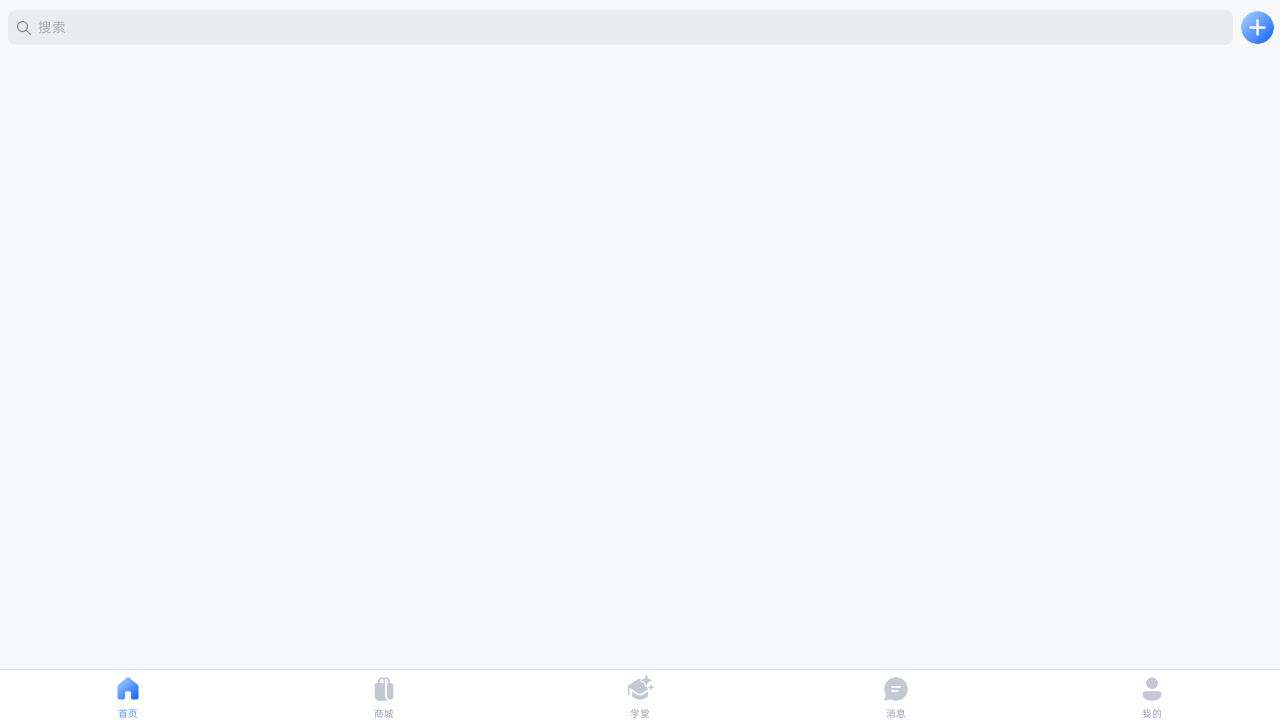

--- FILE ---
content_type: text/html
request_url: https://h5.opensns.cn/
body_size: 1237
content:
<!DOCTYPE html><html lang=zh-CN><head><meta charset=utf-8><meta http-equiv=X-UA-Compatible content="IE=edge"><meta name=viewport content="width=device-width,user-scalable=no,initial-scale=1,maximum-scale=1,minimum-scale=1"><title>想天社区</title><script>// document.addEventListener('DOMContentLoaded', function() {
            //     document.documentElement.style.fontSize = document.documentElement.clientWidth / 20 + 'px'
            // })</script><script src=static/websiteConfig.js></script><link rel=stylesheet href=/static/index.css><link href=/static/h5/tcplayer.min.css rel=stylesheet><script id=editor></script><style>.vjs-poster{background-size:cover!important;background-color: #f1f1f1;}
            /* .video-js{background-color: #f1f1f1;} */</style></head><body><div id=app></div><script>document.getElementById("editor").src = websiteConfig.baseBackEndUrl+"public/frontend/quill.min.js";</script><script src=https://imgcache.qq.com/open/qcloud/video/tcplayer/libs/hls.min.0.12.4.js></script><script src=https://imgcache.qq.com/open/qcloud/video/tcplayer/tcplayer.v4.min.js></script><script src=/static/h5/aliyun-upload/lib/es6-promise.min.js></script><script src=/static/h5/aliyun-upload/lib/aliyun-oss-sdk-6.17.1.min.js></script><script src=/static/h5/aliyun-upload/aliyun-upload-sdk-1.5.5.min.js></script><script charset=utf-8 src=/static/h5/aliyun-upload/aliplayercomponents-1.0.9.min.js></script><link rel=stylesheet href=https://g.alicdn.com/apsara-media-box/imp-web-player/2.16.3/skins/default/aliplayer-min.css integrity=sha384-oW9Ln3tkicZYBb3mZ0AgeA/kudvAgLe4YVBC+emkRoKVNsTsHzpOfuvQAtCRZwrH crossorigin=anonymous><script charset=utf-8 src=https://g.alicdn.com/apsara-media-box/imp-web-player/2.16.3/aliplayer-h5-min.js integrity=sha384-5dU/ZbxRhh3Ab60FWbkjsxqmEoT6KlI2CJY+Y1bAoqtHlsJVzh/o+Iih+3RWjsXl crossorigin=anonymous></script><script src=https://g.alicdn.com/IMM/office-js/1.1.15/aliyun-web-office-sdk.min.js integrity=sha384-QHS9KI4a919eg+1WLD20Bo0s38HvGIWuJ2LgjR7sITZ5YqLFo016klYqo+oKJ6m3 crossorigin=anonymous></script><script>window.onload = function(){
			    // setTimeout(()=>{
                    const custom_logo = window.localStorage.getItem('custom_logo') || './static/h5/favicon.ico'
                    var link = document.querySelector("link[rel*='icon']") || document.createElement('link');
                    link.type = 'image/x-icon';
                    link.rel = 'shortcut icon';
                    link.sizes = '32x32';
                    link.href = custom_logo;
                    document.getElementsByTagName('head')[0].appendChild(link);
                // },500)
			}</script><script charset=UTF-8 src=https://cdn.xinstall.com/xinstall.js></script><script src=/static/js/chunk-vendors.ea2ffd1f.js></script><script src=/static/js/index.6c1d8b08.js></script></body></html>

--- FILE ---
content_type: text/html;charset=utf-8
request_url: https://h5a.opensns.cn//osapi/user/getUniAdList
body_size: -91
content:
{"code":200,"msg":"ok","data":{"count":0,"data":[]},"count":0}

--- FILE ---
content_type: application/javascript
request_url: https://h5.opensns.cn/static/h5/aliyun-upload/aliyun-upload-sdk-1.5.5.min.js
body_size: 24678
content:
!function(e){function t(r){if(n[r])return n[r].exports;var o=n[r]={i:r,l:!1,exports:{}};return e[r].call(o.exports,o,o.exports,t),o.l=!0,o.exports}var n={};t.m=e,t.c=n,t.d=function(e,n,r){t.o(e,n)||Object.defineProperty(e,n,{configurable:!1,enumerable:!0,get:r})},t.n=function(e){var n=e&&e.__esModule?function(){return e.default}:function(){return e};return t.d(n,"a",n),n},t.o=function(e,t){return Object.prototype.hasOwnProperty.call(e,t)},t.p="",t(t.s=12)}([function(e,t,n){!function(n,r){e.exports=t=r()}(0,function(){var e=e||function(e,t){var n=Object.create||function(){function e(){}return function(t){var n;return e.prototype=t,n=new e,e.prototype=null,n}}(),r={},o=r.lib={},i=o.Base=function(){return{extend:function(e){var t=n(this);return e&&t.mixIn(e),t.hasOwnProperty("init")&&this.init!==t.init||(t.init=function(){t.$super.init.apply(this,arguments)}),t.init.prototype=t,t.$super=this,t},create:function(){var e=this.extend();return e.init.apply(e,arguments),e},init:function(){},mixIn:function(e){for(var t in e)e.hasOwnProperty(t)&&(this[t]=e[t]);e.hasOwnProperty("toString")&&(this.toString=e.toString)},clone:function(){return this.init.prototype.extend(this)}}}(),a=o.WordArray=i.extend({init:function(e,t){e=this.words=e||[],this.sigBytes=void 0!=t?t:4*e.length},toString:function(e){return(e||u).stringify(this)},concat:function(e){var t=this.words,n=e.words,r=this.sigBytes,o=e.sigBytes;if(this.clamp(),r%4)for(var i=0;i<o;i++){var a=n[i>>>2]>>>24-i%4*8&255;t[r+i>>>2]|=a<<24-(r+i)%4*8}else for(var i=0;i<o;i+=4)t[r+i>>>2]=n[i>>>2];return this.sigBytes+=o,this},clamp:function(){var t=this.words,n=this.sigBytes;t[n>>>2]&=4294967295<<32-n%4*8,t.length=e.ceil(n/4)},clone:function(){var e=i.clone.call(this);return e.words=this.words.slice(0),e},random:function(t){for(var n,r=[],o=0;o<t;o+=4){var i=function(t){var t=t,n=987654321,r=4294967295;return function(){n=36969*(65535&n)+(n>>16)&r,t=18e3*(65535&t)+(t>>16)&r;var o=(n<<16)+t&r;return o/=4294967296,(o+=.5)*(e.random()>.5?1:-1)}}(4294967296*(n||e.random()));n=987654071*i(),r.push(4294967296*i()|0)}return new a.init(r,t)}}),s=r.enc={},u=s.Hex={stringify:function(e){for(var t=e.words,n=e.sigBytes,r=[],o=0;o<n;o++){var i=t[o>>>2]>>>24-o%4*8&255;r.push((i>>>4).toString(16)),r.push((15&i).toString(16))}return r.join("")},parse:function(e){for(var t=e.length,n=[],r=0;r<t;r+=2)n[r>>>3]|=parseInt(e.substr(r,2),16)<<24-r%8*4;return new a.init(n,t/2)}},c=s.Latin1={stringify:function(e){for(var t=e.words,n=e.sigBytes,r=[],o=0;o<n;o++){var i=t[o>>>2]>>>24-o%4*8&255;r.push(String.fromCharCode(i))}return r.join("")},parse:function(e){for(var t=e.length,n=[],r=0;r<t;r++)n[r>>>2]|=(255&e.charCodeAt(r))<<24-r%4*8;return new a.init(n,t)}},l=s.Utf8={stringify:function(e){try{return decodeURIComponent(escape(c.stringify(e)))}catch(e){throw new Error("Malformed UTF-8 data")}},parse:function(e){return c.parse(unescape(encodeURIComponent(e)))}},f=o.BufferedBlockAlgorithm=i.extend({reset:function(){this._data=new a.init,this._nDataBytes=0},_append:function(e){"string"==typeof e&&(e=l.parse(e)),this._data.concat(e),this._nDataBytes+=e.sigBytes},_process:function(t){var n=this._data,r=n.words,o=n.sigBytes,i=this.blockSize,s=4*i,u=o/s;u=t?e.ceil(u):e.max((0|u)-this._minBufferSize,0);var c=u*i,l=e.min(4*c,o);if(c){for(var f=0;f<c;f+=i)this._doProcessBlock(r,f);var d=r.splice(0,c);n.sigBytes-=l}return new a.init(d,l)},clone:function(){var e=i.clone.call(this);return e._data=this._data.clone(),e},_minBufferSize:0}),d=(o.Hasher=f.extend({cfg:i.extend(),init:function(e){this.cfg=this.cfg.extend(e),this.reset()},reset:function(){f.reset.call(this),this._doReset()},update:function(e){return this._append(e),this._process(),this},finalize:function(e){return e&&this._append(e),this._doFinalize()},blockSize:16,_createHelper:function(e){return function(t,n){return new e.init(n).finalize(t)}},_createHmacHelper:function(e){return function(t,n){return new d.HMAC.init(e,n).finalize(t)}}}),r.algo={});return r}(Math);return e})},function(e,t,n){"use strict";function r(e,t){if(!(e instanceof t))throw new TypeError("Cannot call a class as a function")}Object.defineProperty(t,"__esModule",{value:!0});var o=function(){function e(e,t){for(var n=0;n<t.length;n++){var r=t[n];r.enumerable=r.enumerable||!1,r.configurable=!0,"value"in r&&(r.writable=!0),Object.defineProperty(e,r.key,r)}}return function(t,n,r){return n&&e(t.prototype,n),r&&e(t,r),t}}(),i=function(){function e(){r(this,e)}return o(e,null,[{key:"detectIEVersion",value:function(){for(var e=4,t=document.createElement("div"),n=t.getElementsByTagName("i");t.innerHTML="\x3c!--[if gt IE "+e+"]><i></i><![endif]--\x3e",n[0];)e++;return e>4&&e}},{key:"extend",value:function(e,t){for(var n in t)Object.prototype.hasOwnProperty.call(t,n)&&t[n]&&(e[n]=t[n])}},{key:"isArray",value:function(e){return"[object Array]"===Object.prototype.toString.call(arg)}},{key:"getFileType",value:function(e){return e=e.toLowerCase(),/.mp4|.flv|.m3u8|.avi|.rm|.rmvb|.mpeg|.mpg|.mov|.wmv|.3gp|.asf|.dat|.dv|.f4v|.gif|.m2t|.m4v|.mj2|.mjpeg|.mpe|.mts|.ogg|.qt|.swf|.ts|.vob|.wmv|.webm/.test(e)?"video":/.mp3|.wav|.ape|.cda|.au|.midi|.mac|.aac|.ac3|.acm|.amr|.caf|.flac|.m4a|.ra|.wma/.test(e)?"audio":/.bmp|.jpg|.jpeg|.png/.test(e)?"img":"other"}},{key:"isImage",value:function(e){return e=e.toLowerCase(),!!/.jpg|.jpeg|.png/.test(e)}},{key:"ISODateString",value:function(e){function t(e){return e<10?"0"+e:e}return e.getUTCFullYear()+"-"+t(e.getUTCMonth()+1)+"-"+t(e.getUTCDate())+"T"+t(e.getUTCHours())+":"+t(e.getUTCMinutes())+":"+t(e.getUTCSeconds())+"Z"}},{key:"isIntNum",value:function(e){return!!/^\d+$/.test(e)}}]),e}();t.default=i},function(e,t,n){!function(r,o){e.exports=t=o(n(0))}(0,function(e){return function(t){function n(e,t,n,r,o,i,a){var s=e+(t&n|~t&r)+o+a;return(s<<i|s>>>32-i)+t}function r(e,t,n,r,o,i,a){var s=e+(t&r|n&~r)+o+a;return(s<<i|s>>>32-i)+t}function o(e,t,n,r,o,i,a){var s=e+(t^n^r)+o+a;return(s<<i|s>>>32-i)+t}function i(e,t,n,r,o,i,a){var s=e+(n^(t|~r))+o+a;return(s<<i|s>>>32-i)+t}var a=e,s=a.lib,u=s.WordArray,c=s.Hasher,l=a.algo,f=[];!function(){for(var e=0;e<64;e++)f[e]=4294967296*t.abs(t.sin(e+1))|0}();var d=l.MD5=c.extend({_doReset:function(){this._hash=new u.init([1732584193,4023233417,2562383102,271733878])},_doProcessBlock:function(e,t){for(var a=0;a<16;a++){var s=t+a,u=e[s];e[s]=16711935&(u<<8|u>>>24)|4278255360&(u<<24|u>>>8)}var c=this._hash.words,l=e[t+0],d=e[t+1],h=e[t+2],p=e[t+3],g=e[t+4],v=e[t+5],y=e[t+6],_=e[t+7],m=e[t+8],w=e[t+9],T=e[t+10],S=e[t+11],A=e[t+12],b=e[t+13],I=e[t+14],E=e[t+15],k=c[0],U=c[1],P=c[2],O=c[3];k=n(k,U,P,O,l,7,f[0]),O=n(O,k,U,P,d,12,f[1]),P=n(P,O,k,U,h,17,f[2]),U=n(U,P,O,k,p,22,f[3]),k=n(k,U,P,O,g,7,f[4]),O=n(O,k,U,P,v,12,f[5]),P=n(P,O,k,U,y,17,f[6]),U=n(U,P,O,k,_,22,f[7]),k=n(k,U,P,O,m,7,f[8]),O=n(O,k,U,P,w,12,f[9]),P=n(P,O,k,U,T,17,f[10]),U=n(U,P,O,k,S,22,f[11]),k=n(k,U,P,O,A,7,f[12]),O=n(O,k,U,P,b,12,f[13]),P=n(P,O,k,U,I,17,f[14]),U=n(U,P,O,k,E,22,f[15]),k=r(k,U,P,O,d,5,f[16]),O=r(O,k,U,P,y,9,f[17]),P=r(P,O,k,U,S,14,f[18]),U=r(U,P,O,k,l,20,f[19]),k=r(k,U,P,O,v,5,f[20]),O=r(O,k,U,P,T,9,f[21]),P=r(P,O,k,U,E,14,f[22]),U=r(U,P,O,k,g,20,f[23]),k=r(k,U,P,O,w,5,f[24]),O=r(O,k,U,P,I,9,f[25]),P=r(P,O,k,U,p,14,f[26]),U=r(U,P,O,k,m,20,f[27]),k=r(k,U,P,O,b,5,f[28]),O=r(O,k,U,P,h,9,f[29]),P=r(P,O,k,U,_,14,f[30]),U=r(U,P,O,k,A,20,f[31]),k=o(k,U,P,O,v,4,f[32]),O=o(O,k,U,P,m,11,f[33]),P=o(P,O,k,U,S,16,f[34]),U=o(U,P,O,k,I,23,f[35]),k=o(k,U,P,O,d,4,f[36]),O=o(O,k,U,P,g,11,f[37]),P=o(P,O,k,U,_,16,f[38]),U=o(U,P,O,k,T,23,f[39]),k=o(k,U,P,O,b,4,f[40]),O=o(O,k,U,P,l,11,f[41]),P=o(P,O,k,U,p,16,f[42]),U=o(U,P,O,k,y,23,f[43]),k=o(k,U,P,O,w,4,f[44]),O=o(O,k,U,P,A,11,f[45]),P=o(P,O,k,U,E,16,f[46]),U=o(U,P,O,k,h,23,f[47]),k=i(k,U,P,O,l,6,f[48]),O=i(O,k,U,P,_,10,f[49]),P=i(P,O,k,U,I,15,f[50]),U=i(U,P,O,k,v,21,f[51]),k=i(k,U,P,O,A,6,f[52]),O=i(O,k,U,P,p,10,f[53]),P=i(P,O,k,U,T,15,f[54]),U=i(U,P,O,k,d,21,f[55]),k=i(k,U,P,O,m,6,f[56]),O=i(O,k,U,P,E,10,f[57]),P=i(P,O,k,U,y,15,f[58]),U=i(U,P,O,k,b,21,f[59]),k=i(k,U,P,O,g,6,f[60]),O=i(O,k,U,P,S,10,f[61]),P=i(P,O,k,U,h,15,f[62]),U=i(U,P,O,k,w,21,f[63]),c[0]=c[0]+k|0,c[1]=c[1]+U|0,c[2]=c[2]+P|0,c[3]=c[3]+O|0},_doFinalize:function(){var e=this._data,n=e.words,r=8*this._nDataBytes,o=8*e.sigBytes;n[o>>>5]|=128<<24-o%32;var i=t.floor(r/4294967296),a=r;n[15+(o+64>>>9<<4)]=16711935&(i<<8|i>>>24)|4278255360&(i<<24|i>>>8),n[14+(o+64>>>9<<4)]=16711935&(a<<8|a>>>24)|4278255360&(a<<24|a>>>8),e.sigBytes=4*(n.length+1),this._process();for(var s=this._hash,u=s.words,c=0;c<4;c++){var l=u[c];u[c]=16711935&(l<<8|l>>>24)|4278255360&(l<<24|l>>>8)}return s},clone:function(){var e=c.clone.call(this);return e._hash=this._hash.clone(),e}});a.MD5=c._createHelper(d),a.HmacMD5=c._createHmacHelper(d)}(Math),e.MD5})},function(e,t,n){"use strict";Object.defineProperty(t,"__esModule",{value:!0});t.UPLOADSTATE={INIT:"init",UPLOADING:"uploading",COMPLETE:"complete",INTERRUPT:"interrupt"},t.UPLOADSTEP={INIT:"init",PART:"part",COMPLETE:"complete"},t.UPLOADDEFAULT={PARALLEL:5,PARTSIZE:1048576}},function(e,t,n){"use strict";function r(e){return e&&e.__esModule?e:{default:e}}function o(e,t){if(!(e instanceof t))throw new TypeError("Cannot call a class as a function")}Object.defineProperty(t,"__esModule",{value:!0});var i=function(){function e(e,t){for(var n=0;n<t.length;n++){var r=t[n];r.enumerable=r.enumerable||!1,r.configurable=!0,"value"in r&&(r.writable=!0),Object.defineProperty(e,r.key,r)}}return function(t,n,r){return n&&e(t.prototype,n),r&&e(t,r),t}}(),a=n(5),s=r(a),u=n(25),c=r(u),l=n(6),f=r(l),d=n(7),h=r(d),p=function(){function e(t){o(this,e);var n=h.default.os.name,r=h.default.os.version||"",i=h.default.browser.name,a=h.default.browser.version||"",u=window.location.href,c="";u&&(c=h.default.getHost(u));var l="pc";h.default.os.ipad?l="pad":(h.default.os.iphone||h.default.os.android)&&(l="phone"),this._ri=s.default.create(),this.initParam={APIVersion:"0.6.0",lv:"1",av:f.default.version,pd:"upload",sm:"upload",md:"uploader",uuid:e.getUuid(),os:n,ov:r,et:i,ev:a,uat:navigator.userAgent,app_n:c,tt:l,dm:"h5",ut:""}}return i(e,[{key:"log",value:function(e,t){t&&t.ri?(this._ri=t.ri,delete t.ri):this._ri=s.default.create(),t&&t.ut&&(this.initParam.ut=t.ut,delete t.ut),this.initParam.t=(new Date).getTime(),this.initParam.ll="20006"==e?"error":"info",this.initParam.ri=this._ri,this.initParam.e=e;var n=[];if(t)for(var r in t)n.push(r+"="+t[r]);var o=n.join("&");this.initParam.args=encodeURIComponent(""==o?"0":o);var i=[];for(var r in this.initParam)i.push(r+"="+this.initParam[r]);var a=i.join("&");if(AliyunUpload&&AliyunUpload.__logTestCallback__)AliyunUpload.__logTestCallback__(a);else{new Image(0,0).src="https://videocloud.cn-hangzhou.log.aliyuncs.com/logstores/upload/track?"+a}}}],[{key:"getUuid",value:function(){var e=c.default.get("p_h5_upload_u");return e||(e=s.default.create(),c.default.set("p_h5_upload_u",e,730)),e}},{key:"getClientId",value:function(){return c.default.get("p_h5_upload_clientId")}},{key:"setClientId",value:function(e){return e||(e=s.default.create()),c.default.set("p_h5_upload_clientId",e,730),e}}]),e}();t.default=p},function(e,t,n){"use strict";function r(e,t){if(!(e instanceof t))throw new TypeError("Cannot call a class as a function")}Object.defineProperty(t,"__esModule",{value:!0});var o=function(){function e(e,t){for(var n=0;n<t.length;n++){var r=t[n];r.enumerable=r.enumerable||!1,r.configurable=!0,"value"in r&&(r.writable=!0),Object.defineProperty(e,r.key,r)}}return function(t,n,r){return n&&e(t.prototype,n),r&&e(t,r),t}}(),i=function(){function e(){r(this,e)}return o(e,null,[{key:"create",value:function(e,t){var n,r="0123456789ABCDEFGHIJKLMNOPQRSTUVWXYZabcdefghijklmnopqrstuvwxyz".split(""),o=[];if(t=t||r.length,e)for(n=0;n<e;n++)o[n]=r[0|Math.random()*t];else{var i;for(o[8]=o[13]=o[18]=o[23]="-",o[14]="4",n=0;n<36;n++)o[n]||(i=0|16*Math.random(),o[n]=r[19==n?3&i|8:i])}return o.join("")}}]),e}();t.default=i},function(e,t,n){"use strict";Object.defineProperty(t,"__esModule",{value:!0});var r={version:"1.5.0"};t.default=r},function(e,t,n){"use strict";function r(e,t){if(!(e instanceof t))throw new TypeError("Cannot call a class as a function")}Object.defineProperty(t,"__esModule",{value:!0});var o=function(){function e(e,t){for(var n=0;n<t.length;n++){var r=t[n];r.enumerable=r.enumerable||!1,r.configurable=!0,"value"in r&&(r.writable=!0),Object.defineProperty(e,r.key,r)}}return function(t,n,r){return n&&e(t.prototype,n),r&&e(t,r),t}}(),i=function(e){var t=navigator.userAgent,n="other";if(e.ios)return"iOS";if(e.android)return"android";if(t.indexOf("Baiduspider")>-1)return"Baiduspider";if(t.indexOf("PlayStation")>-1)return"PS4";var r="Win32"==navigator.platform||"Windows"==navigator.platform||t.indexOf("Windows")>-1,o="Mac68K"==navigator.platform||"MacPPC"==navigator.platform||"Macintosh"==navigator.platform||"MacIntel"==navigator.platform;return o&&(n="macOS"),"X11"==navigator.platform&&!r&&!o&&(n="Unix"),String(navigator.platform).indexOf("Linux")>-1&&(n="Linux"),r?"windows":n},a=function(){var e=navigator.userAgent,t="";return(e.indexOf("Windows NT 5.0")>-1||e.indexOf("Windows 2000")>-1)&&(t="2000"),(e.indexOf("Windows NT 5.1")>-1||e.indexOf("Windows XP")>-1)&&(t="XP"),(e.indexOf("Windows NT 5.2")>-1||e.indexOf("Windows 2003")>-1)&&(t="2003"),(e.indexOf("Windows NT 6.0")>-1||e.indexOf("Windows Vista")>-1)&&(t="Vista"),(e.indexOf("Windows NT 6.1")>-1||e.indexOf("Windows 7")>-1)&&(t="7"),(e.indexOf("Windows NT 6.2")>-1||e.indexOf("Windows 8")>-1)&&(t="8"),(e.indexOf("Windows NT 6.3")>-1||e.indexOf("Windows 8.1")>-1)&&(t="8.1"),(e.indexOf("Windows NT 10")>-1||e.indexOf("Windows 10")>-1)&&(t="10"),t},s=function(e){var t=navigator.userAgent.toLowerCase();return e.chrome?"Chrome":e.firefox?"Firefox":e.safari?"Safari":e.webview?"webview":e.ie?/edge/.test(t)?"Edge":"IE":/baiduspider/.test(t)?"Baiduspider":/ucweb/.test(t)||/UCBrowser/.test(t)?"UC":/opera/.test(t)?"Opera":/ucweb/.test(t)?"UC":/360se/.test(t)?"360浏览器":/bidubrowser/.test(t)?"百度浏览器":/metasr/.test(t)?"搜狗浏览器":/lbbrowser/.test(t)?"猎豹浏览器":/micromessenger/.test(t)?"微信内置浏览器":/qqbrowser/.test(t)?"QQ浏览器":/playstation/.test(t)?"PS4浏览器":void 0},u=function(){var e={},t={},n=navigator.userAgent,r=navigator.platform,o=n.match(/Web[kK]it[\/]{0,1}([\d.]+)/),u=n.match(/(Android);?[\s\/]+([\d.]+)?/),c=!!n.match(/\(Macintosh\; Intel /),l=n.match(/(iPad).*OS\s([\d_]+)/),f=n.match(/(iPod)(.*OS\s([\d_]+))?/),d=!l&&n.match(/(iPhone\sOS)\s([\d_]+)/),h=n.match(/(webOS|hpwOS)[\s\/]([\d.]+)/),p=/Win\d{2}|Windows/.test(r),g=n.match(/Windows Phone ([\d.]+)/),v=h&&n.match(/TouchPad/),y=n.match(/Kindle\/([\d.]+)/),_=n.match(/Silk\/([\d._]+)/),m=n.match(/(BlackBerry).*Version\/([\d.]+)/),w=n.match(/(BB10).*Version\/([\d.]+)/),T=n.match(/(RIM\sTablet\sOS)\s([\d.]+)/),S=n.match(/PlayBook/),A=n.match(/Chrome\/([\d.]+)/)||n.match(/CriOS\/([\d.]+)/),b=n.match(/Firefox\/([\d.]+)/),I=n.match(/\((?:Mobile|Tablet); rv:([\d.]+)\).*Firefox\/[\d.]+/),E=n.match(/MSIE\s([\d.]+)/)||n.match(/Trident\/[\d](?=[^\?]+).*rv:([0-9.].)/),k=!A&&n.match(/(iPhone|iPod|iPad).*AppleWebKit(?!.*Safari)/),U=k||n.match(/Version\/([\d.]+)([^S](Safari)|[^M]*(Mobile)[^S]*(Safari))/);if((t.webkit=!!o)&&(t.version=o[1]),u&&(e.android=!0,e.version=u[2]),d&&!f&&(e.ios=e.iphone=!0,e.version=d[2].replace(/_/g,".")),l&&(e.ios=e.ipad=!0,e.version=l[2].replace(/_/g,".")),f&&(e.ios=e.ipod=!0,e.version=f[3]?f[3].replace(/_/g,"."):null),g&&(e.wp=!0,e.version=g[1]),h&&(e.webos=!0,e.version=h[2]),v&&(e.touchpad=!0),m&&(e.blackberry=!0,e.version=m[2]),w&&(e.bb10=!0,e.version=w[2]),T&&(e.rimtabletos=!0,e.version=T[2]),S&&(t.playbook=!0),y&&(e.kindle=!0,e.version=y[1]),_&&(t.silk=!0,t.version=_[1]),!_&&e.android&&n.match(/Kindle Fire/)&&(t.silk=!0),A&&(t.chrome=!0,t.version=A[1]),b&&(t.firefox=!0,t.version=b[1]),I&&(e.firefoxos=!0,e.version=I[1]),E&&(t.ie=!0,t.version=E[1]),U&&(c||e.ios||p||u)&&(t.safari=!0,e.ios||(t.version=U[1])),k&&(t.webview=!0),c){var P=n.match(/[\d]*_[\d]*_[\d]*/);P&&P.length>0&&P[0]&&(e.version=P[0].replace(/_/g,"."))}return e.tablet=!!(l||S||u&&!n.match(/Mobile/)||b&&n.match(/Tablet/)||E&&!n.match(/Phone/)&&n.match(/Touch/)),e.phone=!(e.tablet||e.ipod||!(u||d||h||m||w||A&&n.match(/Android/)||A&&n.match(/CriOS\/([\d.]+)/)||b&&n.match(/Mobile/)||E&&n.match(/Touch/))),e.pc=!e.tablet&&!e.phone,c?e.name="macOS":p?(e.name="windows",e.version=a()):e.name=i(e),t.name=s(t),{os:e,browser:t}}(),c=function(){function e(){r(this,e)}return o(e,null,[{key:"getHost",value:function(e){var t="";if(void 0===e||null==e||""==e)return"";var n=e.indexOf("//"),r=e;n>-1&&(r=e.substring(n+2));var t=r,o=r.split("/");return o&&o.length>0&&(t=o[0]),o=t.split(":"),o&&o.length>0&&(t=o[0]),t}},{key:"os",get:function(){return u.os}},{key:"browser",get:function(){var e=u.browser;return e.name||(e.name=s()),e}}]),e}();t.default=c},function(e,t,n){"use strict";function r(e,t){if(!(e instanceof t))throw new TypeError("Cannot call a class as a function")}Object.defineProperty(t,"__esModule",{value:!0});var o=function(){function e(e,t){for(var n=0;n<t.length;n++){var r=t[n];r.enumerable=r.enumerable||!1,r.configurable=!0,"value"in r&&(r.writable=!0),Object.defineProperty(e,r.key,r)}}return function(t,n,r){return n&&e(t.prototype,n),r&&e(t,r),t}}(),i=function(){function e(){r(this,e)}return o(e,null,[{key:"get",value:function(e,t,n,r,o){var i;n=n||function(){},"undefined"==typeof XMLHttpRequest&&(window.XMLHttpRequest=function(){try{return new window.ActiveXObject("Msxml2.XMLHTTP.6.0")}catch(e){}try{return new window.ActiveXObject("Msxml2.XMLHTTP.3.0")}catch(e){}try{return new window.ActiveXObject("Msxml2.XMLHTTP")}catch(e){}throw new Error("This browser does not support XMLHttpRequest.")}),i=new XMLHttpRequest,i.onreadystatechange=function(){4===i.readyState&&(200===i.status?t(i.responseText):n(i.responseText))};try{void 0===r&&(r=!0),i.open("GET",e,r),o&&(i.withCredentials=!0)}catch(e){return void n(e)}try{i.send()}catch(e){n(e)}}},{key:"post",value:function(e,t,n,r,o,i){var a;n=n||function(){},"undefined"==typeof XMLHttpRequest&&(window.XMLHttpRequest=function(){try{return new window.ActiveXObject("Msxml2.XMLHTTP.6.0")}catch(e){}try{return new window.ActiveXObject("Msxml2.XMLHTTP.3.0")}catch(e){}try{return new window.ActiveXObject("Msxml2.XMLHTTP")}catch(e){}throw new Error("This browser does not support XMLHttpRequest.")}),a=new XMLHttpRequest,a.onreadystatechange=function(){4===a.readyState&&(200===a.status?t(a.responseText):n(a.responseText))};try{void 0===o&&(o=!0),a.open("POST",e,o),i&&(a.withCredentials=!0)}catch(e){return void n(e)}a.setRequestHeader("Content-type","application/x-www-form-urlencoded");try{a.send(r)}catch(e){n(e)}}}]),e}();t.default=i},function(e,t,n){"use strict";function r(e,t){if(!(e instanceof t))throw new TypeError("Cannot call a class as a function")}Object.defineProperty(t,"__esModule",{value:!0});var o=function(){function e(e,t){for(var n=0;n<t.length;n++){var r=t[n];r.enumerable=r.enumerable||!1,r.configurable=!0,"value"in r&&(r.writable=!0),Object.defineProperty(e,r.key,r)}}return function(t,n,r){return n&&e(t.prototype,n),r&&e(t,r),t}}(),i=n(27),a=n(30),s=(n(10),function(){function e(){r(this,e)}return o(e,null,[{key:"randomUUID",value:function(){for(var e=[],t="0123456789abcdef",n=0;n<36;n++)e[n]=t.substr(Math.floor(16*Math.random()),1);return e[14]="4",e[19]=t.substr(3&e[19]|8,1),e[8]=e[13]=e[18]=e[23]="-",e.join("")}},{key:"aliyunEncodeURI",value:function(e){var t=encodeURIComponent(e);return t=t.replace(/\+/g,"%20").replace(/\*/g,"%2A").replace(/%7E/g,"~").replace(/!/g,"%21").replace(/\(/g,"%28").replace(/\)/g,"%29").replace(/'/g,"%27")}},{key:"makeUTF8sort",value:function(t,n,r){if(!t)throw new Error("PrismPlayer Error: vid should not be null!");var o=[];for(var i in t)o.push(i);for(var a=o.sort(),s="",u=a.length,i=0;i<u;i++){var c=e.aliyunEncodeURI(a[i]),l=e.aliyunEncodeURI(t[a[i]]);""==s?s=c+n+l:s+=r+c+n+l}return s}},{key:"makeChangeSiga",value:function(t,n){if(!t)throw new Error("PrismPlayer Error: vid should not be null!");return a.stringify(i("GET&"+e.aliyunEncodeURI("/")+"&"+e.aliyunEncodeURI(e.makeUTF8sort(t,"=","&")),n+"&"))}}]),e}());t.default=s},function(e,t,n){!function(r,o){e.exports=t=o(n(0))}(0,function(e){return e.enc.Utf8})},function(e,t,n){!function(r,o){e.exports=t=o(n(0))}(0,function(e){return e.enc.Hex})},function(e,t,n){e.exports=n(13)},function(e,t,n){"use strict";var r,o,i=("function"==typeof Symbol&&Symbol.iterator,n(14)),a=function(e){return e&&e.__esModule?e:{default:e}}(i),s={Vod:a.default};r=[],void 0!==(o=function(){return s}.apply(t,r))&&(e.exports=o),FileReader.prototype.readAsBinaryString||(FileReader.prototype.readAsBinaryString=function(e){var t="",n=this,r=new FileReader;r.onload=function(e){for(var o=new Uint8Array(r.result),i=o.byteLength,a=0;a<i;a++)t+=String.fromCharCode(o[a]);n.content=t,n.onload()},r.readAsArrayBuffer(e)}),window.AliyunUpload=s},function(e,t,n){"use strict";function r(e){return e&&e.__esModule?e:{default:e}}function o(e,t){if(!(e instanceof t))throw new TypeError("Cannot call a class as a function")}Object.defineProperty(t,"__esModule",{value:!0});var i=function(){function e(e,t){for(var n=0;n<t.length;n++){var r=t[n];r.enumerable=r.enumerable||!1,r.configurable=!0,"value"in r&&(r.writable=!0),Object.defineProperty(e,r.key,r)}}return function(t,n,r){return n&&e(t.prototype,n),r&&e(t,r),t}}(),a=n(15),s=n(3),u=n(16),c=r(u),l=n(18),f=r(l),d=n(24),h=r(d),p=n(4),g=r(p),v=n(1),y=r(v),_=n(5),m=r(_),w=n(26),T=r(w),S=n(31),A=r(S),b=n(32),I=r(b),E=(n(2),function(){function e(t){o(this,e),this.options=t,this.options.partSize=this.options.partSize||s.UPLOADDEFAULT.PARTSIZE,this.options.parallel=this.options.parallel||s.UPLOADDEFAULT.PARALLEL,this.options.region=this.options.region||"cn-shanghai",this.options.cname=this.options.cname||!1,this.options.localCheckpoint=this.options.localCheckpoint||!1,this.options.enableUploadProgress=this.options.enableUploadProgress||!0,this._ossCreditor=new Object,this._state=a.VODSTATE.INIT,this._uploadList=[],this._curIndex=-1,this._ossUpload=null,this._log=new g.default,this._retryCount=0,this._retryTotal=this.options.retryCount||3,this._retryDuration=this.options.retryDuration||2,this._state=a.VODSTATE.INIT,this._uploadWay="vod",this._onbeforeunload=!1,this._invalidUserId=!1,this._initEvent()}return i(e,[{key:"init",value:function(e,t,n,r){return this._retryCount=0,!(n&&!r||!n&&r)&&(!(e&&!t||!e&&t)&&(this._ossCreditor.accessKeyId=e,this._ossCreditor.accessKeySecret=t,this._ossCreditor.securityToken=n,this._ossCreditor.expireTime=r,!0))}},{key:"addFile",value:function(e,t,n,r,o,i){if(!e)return!1;if(0==e.size)try{this.options.onUploadFailed({file:e},"EmptyFile","文件大小为0，不能上传")}catch(e){console.log(e)}for(var s=(this.options,0);s<this._uploadList.length;s++)if(this._uploadList[s].file==e)return!1;var u=new Object;if(u.file=e,u._endpoint=t,u._bucket=n,u._object=r,u.state=a.UPLOADSTATE.INIT,u.isImage=y.default.isImage(e.name),o&&(u.videoInfo=o?JSON.parse(o).Vod:{},u.userData=f.default.encode(o)),u.ri=m.default.create(),this._uploadList.push(u),!u.isImage&&this.options.enableUploadProgress){var c=this;I.default.getMd5(e,function(e,t){u.fileHash=e,u.fileMd5=t;var n=c._getCheckoutpoint(u);c.options.localCheckpoint||n?c.addFileCallback(u):c._getCheckoutpointFromCloud(u,function(e){if(e.UploadPoint){var t=JSON.parse(e.UploadPoint);1!=t.loaded&&(u.checkpoint=t.checkpoint,u.loaded=t.loaded,u.videoId=e.VideoId,c._saveCheckoutpoint(u,t.checkpoint))}c.addFileCallback(u)},function(e){try{if((e=JSON.parse(e))&&"InvalidParameter"==e.Code&&e.Message.indexOf("UserId")>0){c._invalidUserId=!0;var t=e.Message+"，正确账号ID(userId)请参考：https://help.aliyun.com/knowledge_detail/37196.html";console.log(t)}}catch(e){console.log(e)}})})}else this.addFileCallback(u)}},{key:"addFileCallback",value:function(e){this._reportLog("20001",e,{ql:this._uploadList.length});try{this.options.addFileSuccess&&this.options.addFileSuccess(e)}catch(e){console.log(e)}return!0}},{key:"deleteFile",value:function(e){return!!this.cancelFile(e)&&(this._uploadList.splice(e,1),!0)}},{key:"cleanList",value:function(){this.stopUpload(),this._uploadList.length=0,this._curIndex=-1}},{key:"cancelFile",value:function(e){this.options;if(e<0||e>=this._uploadList.length)return!1;var t=this._uploadList[e];if(e==this._curIndex&&t.state==a.UPLOADSTATE.UPLOADING){t.state=a.UPLOADSTATE.CANCELED;var n=this._getCheckoutpoint(t);n&&n.checkpoint&&(n=n.checkpoint),n&&this._ossUpload.cancel(),this._removeCheckoutpoint(t),this.nextUpload()}else t.state!=a.UPLOADSTATE.SUCCESS&&(t.state=a.UPLOADSTATE.CANCELED);return this._reportLog("20008",t),!0}},{key:"resumeFile",value:function(e){this.options;if(e<0||e>=this._uploadList.length)return!1;var t=this._uploadList[e];return t.state==a.UPLOADSTATE.CANCELED&&(t.state=a.UPLOADSTATE.INIT,!0)}},{key:"listFiles",value:function(){return this._uploadList}},{key:"getCheckpoint",value:function(e){return this._getCheckoutpoint({file:e})}},{key:"startUpload",value:function(e){this._retryCount=0;this.options;if(this._state==a.VODSTATE.START||this._state==a.VODSTATE.EXPIRE)return void console.log("already started or expired");if(this._initState(),this._curIndex=this._findUploadIndex(),-1==this._curIndex)return void(this._state=a.VODSTATE.END);var t=this._uploadList[this._curIndex];this._ossUpload=null,this._upload(t),this._state=a.VODSTATE.START}},{key:"nextUpload",value:function(){var e=this.options;if(this._state==a.VODSTATE.START)if(this._curIndex=this._findUploadIndex(),-1!=this._curIndex){var t=this._uploadList[this._curIndex];this._ossUpload=null,this._upload(t)}else{this._state=a.VODSTATE.END;try{e.onUploadEnd&&e.onUploadEnd(t)}catch(e){console.log(e)}}}},{key:"clear",value:function(e){for(var t=this.options,n=0,r=0;r<this._uploadList.length;r++)t.uploadList[r].state==a.UPLOADSTATE.SUCCESS&&n++,this._uploadList[r].state==e&&(t.uploadList.splice(r,1),r--);t.onClear&&t.onClear(t.uploadList.length,n)}},{key:"stopUpload",value:function(){if((this._state==a.VODSTATE.START||this._state==a.VODSTATE.FAILURE||-1==this._curIndex)&&-1!=this._curIndex){var e=this._uploadList[this._curIndex];this._state=a.VODSTATE.STOP,e.state=a.UPLOADSTATE.STOPED,this._changeState(e,a.UPLOADSTATE.STOPED),this._ossUpload.cancel()}}},{key:"resumeUploadWithAuth",value:function(e){var t=this;if(!e)return!1;var n=JSON.parse(f.default.decode(e));return!!(n.AccessKeyId&&n.AccessKeySecret&&n.SecurityToken&&n.Expiration)&&t.resumeUploadWithToken(n.AccessKeyId,n.AccessKeySecret,n.SecurityToken,n.Expiration)}},{key:"resumeUploadWithToken",value:function(e,t,n,r){this.options;if(!(e&&t&&n&&r))return!1;if(this._state!=a.VODSTATE.EXPIRE)return!1;if(-1==this._curIndex)return!1;var o="";return this._uploadList.length>this._curIndex&&(o=this._uploadList[this._curIndex]),o&&(this.init(e,t,n,r),this._state=a.VODSTATE.START,this._ossUpload=null,this._uploadCore(o,o.retry),o.retry=!1),!0}},{key:"resumeUploadWithSTSToken",value:function(e,t,n){if(-1==this._curIndex)return!1;if(this._state!=a.VODSTATE.EXPIRE)return!1;if(this._uploadList.length>this._curIndex){var r=this._uploadList[this._curIndex];r.object?this._refreshSTSTokenUpload(r,e,t,n):this.setSTSToken(r,e,t,n)}}},{key:"setSTSTokenDirectlyUpload",value:function(e,t,n,r,o){if(!(t&&n&&r&&o))return console.log("accessKeyId、ccessKeySecret、securityToken and expiration should not be empty."),!1;this._ut="oss";var i=e;this.init(t,n,r,o),i.endpoint=i._endpoint,i.bucket=i._bucket,i.object=i._object,this._ossUpload=null,this._uploadCore(i,e.retry),e.retry=!1}},{key:"setSTSToken",value:function(e,t,n,r){if(!t||!n||!r)return console.log("accessKeyId、ccessKeySecret、securityToken should not be empty."),!1;this._ut="vod",this._uploadWay="sts";var o=e.videoInfo,i={accessKeyId:t,securityToken:r,accessKeySecret:n,fileName:e.file.name,title:o.Title,requestId:e.ri,region:this.options.region};o.ImageType&&(i.imageType=o.ImageType),o.ImageExt&&(i.imageExt=o.ImageExt),o.FileSize&&(i.fileSize=o.FileSize),o.Description&&(i.description=o.Description),o.CateId&&(i.cateId=o.CateId),o.Tags&&(i.tags=o.Tags),o.TemplateGroupId&&(i.templateGroupId=o.TemplateGroupId),o.StorageLocation&&(i.storageLocation=o.StorageLocation),o.CoverURL&&(i.coverUrl=o.CoverURL),o.TransCodeMode&&(i.transCodeMode=o.TransCodeMode),o.UserData&&(i.userData=o.UserData),o.WorkflowId&&(i.WorkflowId=o.WorkflowId),o.AppId&&(i.AppId=o.AppId);var s=this,u="getUploadAuth";e.videoId?(i.videoId=e.videoId,u="refreshUploadAuth"):e.isImage&&(u="getImageUploadAuth"),T.default[u](i,function(t){e.videoId=t.VideoId?t.VideoId:e.videoId,s.setUploadAuthAndAddress(e,t.UploadAuth,t.UploadAddress),s._state=a.VODSTATE.START},function(t){s._error(e,{name:t.Code,code:t.Code,message:t.Message,requestId:t.RequestId})})}},{key:"setUploadAuthAndAddress",value:function(e,t,n,r){if(!e||!t||!n)return!1;var o=JSON.parse(f.default.decode(t));if(!(o.AccessKeyId&&o.AccessKeySecret&&o.SecurityToken&&o.Expiration))return console.error("uploadauth is invalid"),!1;var i={},a=e;if(n){if(i=JSON.parse(f.default.decode(n)),!i.Endpoint||!i.Bucket||!i.FileName)return console.error("uploadAddress is invalid"),!1}else i.Endpoint=a.endpoint,i.Bucket=a.bucket,i.FileName=a.object;this._ut="vod",this._uploadWay="vod",this.options.region=o.Region||this.options.region,this.init(o.AccessKeyId,o.AccessKeySecret,o.SecurityToken,o.Expiration),a.endpoint=a._endpoint?a._endpoint:i.Endpoint,a.bucket=a._bucket?a._bucket:i.Bucket,a.object=a._object?a._object:i.FileName,a.region=this.options.region,r&&(a.videoId=r),this._ossUpload=null,this._uploadCore(a,e.retry),e.retry=!1}},{key:"_refreshSTSTokenUpload",value:function(e,t,n,r){if(!t||!n||!r)return console.log("accessKeyId、ccessKeySecret、securityToken should not be empty."),!1;var o={accessKeyId:t,securityToken:r,accessKeySecret:n,videoId:e.object,requestId:e.ri,region:this.options.region},i=this,s="refreshUploadAuth";e.isImage&&(s="getImageUploadAuth"),T.default[s](o,function(t){i.setUploadAuthAndAddress(e,t.UploadAuth,UploadAddress),i._state=a.VODSTATE.START},function(t){i._error(e,{name:t.Code,code:t.Code,message:t.Message,requestId:t.RequestId})})}},{key:"_upload",value:function(e){var t=arguments.length>1&&void 0!==arguments[1]&&arguments[1],n=this.options;if(e.retry=t,n.onUploadstarted&&!t)try{var r=this._getCheckoutpoint(e);r&&r.state!=a.UPLOADSTATE.UPLOADING&&(e.checkpoint=r,e.videoId=r.videoId),n.onUploadstarted(e)}catch(e){console.log(e)}}},{key:"_uploadCore",value:function(e){arguments.length>1&&void 0!==arguments[1]&&arguments[1];if(!this._ossCreditor.accessKeyId||!this._ossCreditor.accessKeySecret||!this._ossCreditor.securityToken)throw new Error("AccessKeyId、AccessKeySecret、securityToken should not be null");if(e.state=a.UPLOADSTATE.UPLOADING,!this._ossUpload){e.endpoint=e.endpoint||"http://oss-cn-hangzhou.aliyuncs.com";var t=this;this._ossUpload=new c.default({bucket:e.bucket,endpoint:e.endpoint,AccessKeyId:this._ossCreditor.accessKeyId,AccessKeySecret:this._ossCreditor.accessKeySecret,SecurityToken:this._ossCreditor.securityToken,timeout:this.options.timeout,cname:this.options.cname},{onerror:function(e,n){t._error.call(t,e,n)},oncomplete:function(e,n){t._complete.call(t,e,n)},onprogress:function(e,n,r){t._progress.call(t,e,n,r)}})}var n=y.default.getFileType(e.file.name),r=this._getCheckoutpoint(e),o="",i="";r&&r.checkpoint&&(i=r.state,o=r.videoId,r=r.checkpoint),r&&o==e.videoId&&i!=a.UPLOADSTATE.UPLOADING&&(r.file=e.file,e.checkpoint=r,r.uploadId);var s=this._adjustPartSize(e);this._reportLog("20002",e,{ft:n,fs:e.file.size,bu:e.bucket,ok:e.object,vid:e.videoId||"",fn:e.file.name,fw:null,fh:null,ps:s});var u={headers:{"x-oss-notification":e.userData?e.userData:"","x-oss-md5":e.fileMd5?e.fileMd5:""},partSize:s,parallel:this.options.parallel};this._ossUpload.upload(e,u)}},{key:"_findUploadIndex",value:function(){for(var e=-1,t=0;t<this._uploadList.length;t++)if(this._uploadList[t].state==a.UPLOADSTATE.INIT){e=t;break}return e}},{key:"_error",value:function(e,t){if("cancel"==t.name)try{this.options.onUploadCanceled(e,t)}catch(e){console.log(e)}else{if(t.message.indexOf("InvalidAccessKeyIdError")>0||"SignatureDoesNotMatchError"==t.name||"SecurityTokenExpired"==t.code||"InvalidSecurityToken.Expired"==t.code||"InvalidAccessKeyId"==t.code&&this._ossCreditor.securityToken){if(this.options.onUploadTokenExpired){this._state=a.VODSTATE.EXPIRE,e.state=a.UPLOADSTATE.FAIlURE;try{this.options.onUploadTokenExpired(e,t)}catch(e){console.log(e)}}return}if(("RequestTimeoutError"==t.name||"ConnectionTimeout"==t.name||"ConnectionTimeoutError"==t.name)&&this._retryTotal>this._retryCount){var n=this;return setTimeout(function(){n._uploadCore(e,!0)},1e3*n._retryDuration),void this._retryCount++}"NoSuchUploadError"==t.name?this._removeCheckoutpoint(e):"abort"==t.name&&(this._removeCheckoutpoint(e),this.options.onUploadFailed(e,"OSSAbort","由于 OSS Abort 上传中止")),this._handleError(e,t)}}},{key:"_handleError",value:function(e,t){var n=!(arguments.length>2&&void 0!==arguments[2])||arguments[2],r=a.UPLOADSTATE.FAIlURE;if(e.state!=a.UPLOADSTATE.CANCELED&&(e.state=a.UPLOADSTATE.FAIlURE,this._state=a.VODSTATE.FAILURE,this.options.onUploadFailed&&t&&t.code&&t.message))try{this.options.onUploadFailed(e,t.code,t.message)}catch(e){console.log(e)}if(n&&this._changeState(e,r),this._reportLog("20006",e,{code:t.name,message:t.message,requestId:t.requestId,fs:e.file.size,bu:e.bucket,ok:e.object,fn:e.file.name}),this._reportLog("20004",e,{requestId:t.requestId,fs:e.file.size,bu:e.bucket,ok:e.object,fn:e.file.name}),e.ri=m.default.create(),-1!=this._findUploadIndex()){var o=this;this._state=a.VODSTATE.START,setTimeout(function(){o.nextUpload()},100)}}},{key:"_complete",value:function(e,t){if(e.state=a.UPLOADSTATE.SUCCESS,this.options.onUploadSucceed)try{this.options.onUploadSucceed(e)}catch(e){console.log(e)}var n=0;t&&t.res&&t.res.headers&&(n=t.res.headers["x-oss-request-id"]),this._removeCheckoutpoint(e);var r=this;setTimeout(function(){r.nextUpload()},100),this._retryCount=0,this._reportLog("20003",e,{requestId:n})}},{key:"_progress",value:function(e,t,n){if(this.options.onUploadProgress)try{e.loaded=t.loaded,this.options.onUploadProgress(e,t.total,t.loaded)}catch(e){console.log(e)}var r=t.checkpoint,o=0;r&&(e.checkpoint=r,this._saveCheckoutpoint(e,r,a.UPLOADSTATE.UPLOADING),o=r.uploadId),this._retryCount=0;var i=this._getPortNumber(r),s=0;if(n&&n.headers&&(s=n.headers["x-oss-request-id"]),0!=t.loaded&&this._reportLog("20007",e,{pn:i,requestId:s}),1!=t.loaded&&this._reportLog("20005",e,{UploadId:o,pn:i+1,pr:e.retry?1:0,fs:e.file.size,bu:e.bucket,ok:e.object,fn:e.file.name}),!this._invalidUserId&&!e.isImage&&"vod"==this._ut&&this.options.enableUploadProgress){var u={file:e.file,checkpoint:t,userId:this.options.userId,videoId:e.videoId,region:this.options.region,fileHash:e.fileHash};try{var c=this;A.default.upload(u,function(){},function(e){if((e=JSON.parse(e))&&"InvalidParameter"==e.Code&&e.Message.indexOf("UserId")>0){c._invalidUserId=!0;var t=e.Message+"，正确账号ID(userId)请参考：https://help.aliyun.com/knowledge_detail/37196.html";console.log(t)}})}catch(e){console.log(e)}}}},{key:"_getPortNumber",value:function(e){if(e){var t=e.doneParts;if(t&&t.length>0)return t[t.length-1].number}return 0}},{key:"_removeCheckoutpoint",value:function(e){var t=this._getCheckoutpointKey(e);h.default.remove(t)}},{key:"_getCheckoutpoint",value:function(e){var t=this._getCheckoutpointKey(e),n=h.default.get(t);if(n)try{return JSON.parse(n)}catch(e){}return""}},{key:"_saveCheckoutpoint",value:function(e,t,n){if(t){var r=this._getCheckoutpointKey(e),o=e.file,i={fileName:o.name,lastModified:o.lastModified,size:o.size,object:e.object,videoId:e.videoId,bucket:e.bucket,endpoint:e.endpoint,checkpoint:t,loaded:e.loaded,state:n};h.default.set(r,JSON.stringify(i))}}},{key:"_changeState",value:function(e,t){var n=this._getCheckoutpoint(e);n&&((this._onbeforeunload=!0)&&(t=a.UPLOADSTATE.STOPED),this._saveCheckoutpoint(e,n.checkpoint,t))}},{key:"_getCheckoutpointKey",value:function(e){return"upload_"+e.file.lastModified+"_"+e.file.name+"_"+e.file.size}},{key:"_getCheckoutpointFromCloud",value:function(e,t,n){var r={userId:this.options.userId,uploadInfoList:[{FileName:e.file.name,FileSize:e.file.size,FileCreateTime:e.file.lastModified,FileHash:e.fileHash}],region:this.options.region};A.default.get(r,function(e){t(e)},n)}},{key:"_reportLog",value:function(e,t,n){n||(n={}),n.ri=t.ri,this._ut&&(n.ut=this._ut),this._log.log(e,n)}},{key:"_initEvent",value:function(){var e=this;window&&(window.onbeforeunload=function(t){if(e._onbeforeunload=!0,-1!=e._curIndex&&e._uploadList.length>e._curIndex){var n=e._uploadList[e._curIndex];e._changeState(n,a.UPLOADSTATE.STOPED)}})}},{key:"_initState",value:function(){for(var e=0;e<this._uploadList.length;e++){var t=this._uploadList[e];t.state!=a.UPLOADSTATE.FAIlURE&&t.state!=a.UPLOADSTATE.STOPED||(t.state=a.UPLOADSTATE.INIT)}this._state=a.VODSTATE.INIT}},{key:"_adjustPartSize",value:function(e){return e.file.size/this.options.partSize>1e4?e.file.size/9999:this.options.partSize}}]),e}());t.default=E},function(e,t,n){"use strict";Object.defineProperty(t,"__esModule",{value:!0});t.UPLOADSTATE={INIT:"Ready",UPLOADING:"Uploading",SUCCESS:"Success",FAIlURE:"Failure",CANCELED:"Canceled",STOPED:"Stoped"},t.VODSTATE={INIT:"Init",START:"Start",STOP:"Stop",FAILURE:"Failure",EXPIRE:"Expire",END:"End"}},function(e,t,n){"use strict";function r(e){return e&&e.__esModule?e:{default:e}}function o(e,t){if(!(e instanceof t))throw new TypeError("Cannot call a class as a function")}Object.defineProperty(t,"__esModule",{value:!0});var i=function(){function e(e,t){for(var n=0;n<t.length;n++){var r=t[n];r.enumerable=r.enumerable||!1,r.configurable=!0,"value"in r&&(r.writable=!0),Object.defineProperty(e,r.key,r)}}return function(t,n,r){return n&&e(t.prototype,n),r&&e(t,r),t}}(),a=n(3),s=n(17),u=(r(s),n(1)),c=(r(u),function(){function e(t,n){if(o(this,e),t){this._config=t,this.create(this._config),this._uploadInfo=null,this._callback={};var r=function(){};this._callback.onerror=n.onerror||r,this._callback.oncomplete=n.oncomplete||r,this._callback.onprogress=n.onprogress||r}}return i(e,[{key:"create",value:function(e){if(e.endpoint=e.endpoint||this._config.endpoint,e.bucket=e.bucket||this._config.bucket,!(e.AccessKeyId&&e.AccessKeySecret&&e.endpoint&&e.SecurityToken))throw new Error("AccessKeyId、AccessKeySecret、endpoint should not be null");var t={accessKeyId:e.AccessKeyId,accessKeySecret:e.AccessKeySecret,stsToken:e.SecurityToken,endpoint:e.endpoint||this._config.endpoint,bucket:e.bucket||this._config.bucket,secure:!0,cname:e.cname};e.timeout&&(t.timeout=e.timeout),this.oss=new OSS(t)}},{key:"abort",value:function(e){if(e.checkpoint){var t=e.checkpoint.uploadId;this.oss.abortMultipartUpload(e.object,t)}}},{key:"getVersion",value:function(){}},{key:"cancel",value:function(){this.oss.cancel&&this.oss.cancel()}},{key:"upload",value:function(e,t){this._uploadInfo=e;var n=this,r=function(e,t,o){r=n._progress(e,t,o)},o={parallel:t.parallel||this._config.parallel||a.UPLOADDEFAULT.PARALLEL,partSize:Math.round(t.partSize||this._config.partSize||a.UPLOADDEFAULT.PARTSIZE),progress:r};t.headers&&(o.headers=t.headers),e.checkpoint&&(o.checkpoint=e.checkpoint),e.bucket||(this.oss.options.bucket=e.bucket),e.endpoint||(this.oss.options.endpoint=e.endpoint),this.oss.multipartUpload(e.object,e.file,o).then(function(e,t){n._complete(e)}).catch(function(e){n.oss.cancel&&(n.oss&&n.oss.isCancel()?console.log("oss is cancel as error"):n.oss.cancel()),n._error(e)})}},{key:"header",value:function(e,t,n){this.oss.get(e.object).then(function(e){t(e)}).catch(function(e){n(e)})}},{key:"_progress",value:function(e,t,n){this._callback.onprogress(this._uploadInfo,{loaded:e,total:this._uploadInfo.file.size,checkpoint:t},n)}},{key:"_error",value:function(e){this._callback.onerror(this._uploadInfo,e)}},{key:"_complete",value:function(e){this._callback.oncomplete(this._uploadInfo,e)}}]),e}());t.default=c},function(e,t,n){"use strict";function r(e,t){if(!(e instanceof t))throw new TypeError("Cannot call a class as a function")}Object.defineProperty(t,"__esModule",{value:!0});var o=function(){function e(e,t){for(var n=0;n<t.length;n++){var r=t[n];r.enumerable=r.enumerable||!1,r.configurable=!0,"value"in r&&(r.writable=!0),Object.defineProperty(e,r.key,r)}}return function(t,n,r){return n&&e(t.prototype,n),r&&e(t,r),t}}(),i=function(){function e(){r(this,e)}return o(e,null,[{key:"format",value:function(e){if(arguments.length<2)return null;for(var t=arguments[1],n=1;n<arguments.length;n++){var r=new RegExp("\\{"+(n-1)+"\\}","gm");t=t.replace(r,arguments[n+1])}return{code:e,message:t}}},{key:"CODE",get:function(){return{SUCCESS:"Successful",EmptyValue:"InvalidParameter.EmptyValue",STSInvalid:"InvalidParameter.TokenInvalid",ReadFileError:"ReadFileError",FILEDUPLICATION:"FileDuplication",UploadALEADRYSTARTED:"UploadAlearyStarted"}}},{key:"MESSAGE",get:function(){return{SUCCESS:"Successful",EmptyValue:"参数 {0} 不能为空。",STSInvalid:"STS参数非法， accessKeyId、accessKeySecret、secretToken、expireTime都不能为空。",ReadFileError:"读取文件{0}{1}失败.",FILEDUPLICATION:"文件重复添加 {0}",UploadALEADRYSTARTED:"重复开始."}}}]),e}();t.default=i},function(e,t,n){"use strict";(function(e){function n(e,t){if(!(e instanceof t))throw new TypeError("Cannot call a class as a function")}Object.defineProperty(t,"__esModule",{value:!0});var r=function(){function e(e,t){for(var n=0;n<t.length;n++){var r=t[n];r.enumerable=r.enumerable||!1,r.configurable=!0,"value"in r&&(r.writable=!0),Object.defineProperty(e,r.key,r)}}return function(t,n,r){return n&&e(t.prototype,n),r&&e(t,r),t}}(),o=function(){function t(){n(this,t)}return r(t,null,[{key:"encode",value:function(t){return new e(t).toString("base64")}},{key:"decode",value:function(t){return new e(t,"base64").toString()}}]),t}();t.default=o}).call(t,n(19).Buffer)},function(e,t,n){"use strict";(function(e){function r(){return i.TYPED_ARRAY_SUPPORT?2147483647:1073741823}function o(e,t){if(r()<t)throw new RangeError("Invalid typed array length");return i.TYPED_ARRAY_SUPPORT?(e=new Uint8Array(t),e.__proto__=i.prototype):(null===e&&(e=new i(t)),e.length=t),e}function i(e,t,n){if(!(i.TYPED_ARRAY_SUPPORT||this instanceof i))return new i(e,t,n);if("number"==typeof e){if("string"==typeof t)throw new Error("If encoding is specified then the first argument must be a string");return c(this,e)}return a(this,e,t,n)}function a(e,t,n,r){if("number"==typeof t)throw new TypeError('"value" argument must not be a number');return"undefined"!=typeof ArrayBuffer&&t instanceof ArrayBuffer?d(e,t,n,r):"string"==typeof t?l(e,t,n):h(e,t)}function s(e){if("number"!=typeof e)throw new TypeError('"size" argument must be a number');if(e<0)throw new RangeError('"size" argument must not be negative')}function u(e,t,n,r){return s(t),t<=0?o(e,t):void 0!==n?"string"==typeof r?o(e,t).fill(n,r):o(e,t).fill(n):o(e,t)}function c(e,t){if(s(t),e=o(e,t<0?0:0|p(t)),!i.TYPED_ARRAY_SUPPORT)for(var n=0;n<t;++n)e[n]=0;return e}function l(e,t,n){if("string"==typeof n&&""!==n||(n="utf8"),!i.isEncoding(n))throw new TypeError('"encoding" must be a valid string encoding');var r=0|v(t,n);e=o(e,r);var a=e.write(t,n);return a!==r&&(e=e.slice(0,a)),e}function f(e,t){var n=t.length<0?0:0|p(t.length);e=o(e,n);for(var r=0;r<n;r+=1)e[r]=255&t[r];return e}function d(e,t,n,r){if(t.byteLength,n<0||t.byteLength<n)throw new RangeError("'offset' is out of bounds");if(t.byteLength<n+(r||0))throw new RangeError("'length' is out of bounds");return t=void 0===n&&void 0===r?new Uint8Array(t):void 0===r?new Uint8Array(t,n):new Uint8Array(t,n,r),i.TYPED_ARRAY_SUPPORT?(e=t,e.__proto__=i.prototype):e=f(e,t),e}function h(e,t){if(i.isBuffer(t)){var n=0|p(t.length);return e=o(e,n),0===e.length?e:(t.copy(e,0,0,n),e)}if(t){if("undefined"!=typeof ArrayBuffer&&t.buffer instanceof ArrayBuffer||"length"in t)return"number"!=typeof t.length||J(t.length)?o(e,0):f(e,t);if("Buffer"===t.type&&Q(t.data))return f(e,t.data)}throw new TypeError("First argument must be a string, Buffer, ArrayBuffer, Array, or array-like object.")}function p(e){if(e>=r())throw new RangeError("Attempt to allocate Buffer larger than maximum size: 0x"+r().toString(16)+" bytes");return 0|e}function g(e){return+e!=e&&(e=0),i.alloc(+e)}function v(e,t){if(i.isBuffer(e))return e.length;if("undefined"!=typeof ArrayBuffer&&"function"==typeof ArrayBuffer.isView&&(ArrayBuffer.isView(e)||e instanceof ArrayBuffer))return e.byteLength;"string"!=typeof e&&(e=""+e);var n=e.length;if(0===n)return 0;for(var r=!1;;)switch(t){case"ascii":case"latin1":case"binary":return n;case"utf8":case"utf-8":case void 0:return V(e).length;case"ucs2":case"ucs-2":case"utf16le":case"utf-16le":return 2*n;case"hex":return n>>>1;case"base64":return q(e).length;default:if(r)return V(e).length;t=(""+t).toLowerCase(),r=!0}}function y(e,t,n){var r=!1;if((void 0===t||t<0)&&(t=0),t>this.length)return"";if((void 0===n||n>this.length)&&(n=this.length),n<=0)return"";if(n>>>=0,t>>>=0,n<=t)return"";for(e||(e="utf8");;)switch(e){case"hex":return L(this,t,n);case"utf8":case"utf-8":return U(this,t,n);case"ascii":return O(this,t,n);case"latin1":case"binary":return C(this,t,n);case"base64":return k(this,t,n);case"ucs2":case"ucs-2":case"utf16le":case"utf-16le":return R(this,t,n);default:if(r)throw new TypeError("Unknown encoding: "+e);e=(e+"").toLowerCase(),r=!0}}function _(e,t,n){var r=e[t];e[t]=e[n],e[n]=r}function m(e,t,n,r,o){if(0===e.length)return-1;if("string"==typeof n?(r=n,n=0):n>2147483647?n=2147483647:n<-2147483648&&(n=-2147483648),n=+n,isNaN(n)&&(n=o?0:e.length-1),n<0&&(n=e.length+n),n>=e.length){if(o)return-1;n=e.length-1}else if(n<0){if(!o)return-1;n=0}if("string"==typeof t&&(t=i.from(t,r)),i.isBuffer(t))return 0===t.length?-1:w(e,t,n,r,o);if("number"==typeof t)return t&=255,i.TYPED_ARRAY_SUPPORT&&"function"==typeof Uint8Array.prototype.indexOf?o?Uint8Array.prototype.indexOf.call(e,t,n):Uint8Array.prototype.lastIndexOf.call(e,t,n):w(e,[t],n,r,o);throw new TypeError("val must be string, number or Buffer")}function w(e,t,n,r,o){function i(e,t){return 1===a?e[t]:e.readUInt16BE(t*a)}var a=1,s=e.length,u=t.length;if(void 0!==r&&("ucs2"===(r=String(r).toLowerCase())||"ucs-2"===r||"utf16le"===r||"utf-16le"===r)){if(e.length<2||t.length<2)return-1;a=2,s/=2,u/=2,n/=2}var c;if(o){var l=-1;for(c=n;c<s;c++)if(i(e,c)===i(t,-1===l?0:c-l)){if(-1===l&&(l=c),c-l+1===u)return l*a}else-1!==l&&(c-=c-l),l=-1}else for(n+u>s&&(n=s-u),c=n;c>=0;c--){for(var f=!0,d=0;d<u;d++)if(i(e,c+d)!==i(t,d)){f=!1;break}if(f)return c}return-1}function T(e,t,n,r){n=Number(n)||0;var o=e.length-n;r?(r=Number(r))>o&&(r=o):r=o;var i=t.length;if(i%2!=0)throw new TypeError("Invalid hex string");r>i/2&&(r=i/2);for(var a=0;a<r;++a){var s=parseInt(t.substr(2*a,2),16);if(isNaN(s))return a;e[n+a]=s}return a}function S(e,t,n,r){return X(V(t,e.length-n),e,n,r)}function A(e,t,n,r){return X(Y(t),e,n,r)}function b(e,t,n,r){return A(e,t,n,r)}function I(e,t,n,r){return X(q(t),e,n,r)}function E(e,t,n,r){return X(W(t,e.length-n),e,n,r)}function k(e,t,n){return 0===t&&n===e.length?G.fromByteArray(e):G.fromByteArray(e.slice(t,n))}function U(e,t,n){n=Math.min(e.length,n);for(var r=[],o=t;o<n;){var i=e[o],a=null,s=i>239?4:i>223?3:i>191?2:1;if(o+s<=n){var u,c,l,f;switch(s){case 1:i<128&&(a=i);break;case 2:u=e[o+1],128==(192&u)&&(f=(31&i)<<6|63&u)>127&&(a=f);break;case 3:u=e[o+1],c=e[o+2],128==(192&u)&&128==(192&c)&&(f=(15&i)<<12|(63&u)<<6|63&c)>2047&&(f<55296||f>57343)&&(a=f);break;case 4:u=e[o+1],c=e[o+2],l=e[o+3],128==(192&u)&&128==(192&c)&&128==(192&l)&&(f=(15&i)<<18|(63&u)<<12|(63&c)<<6|63&l)>65535&&f<1114112&&(a=f)}}null===a?(a=65533,s=1):a>65535&&(a-=65536,r.push(a>>>10&1023|55296),a=56320|1023&a),r.push(a),o+=s}return P(r)}function P(e){var t=e.length;if(t<=$)return String.fromCharCode.apply(String,e);for(var n="",r=0;r<t;)n+=String.fromCharCode.apply(String,e.slice(r,r+=$));return n}function O(e,t,n){var r="";n=Math.min(e.length,n);for(var o=t;o<n;++o)r+=String.fromCharCode(127&e[o]);return r}function C(e,t,n){var r="";n=Math.min(e.length,n);for(var o=t;o<n;++o)r+=String.fromCharCode(e[o]);return r}function L(e,t,n){var r=e.length;(!t||t<0)&&(t=0),(!n||n<0||n>r)&&(n=r);for(var o="",i=t;i<n;++i)o+=z(e[i]);return o}function R(e,t,n){for(var r=e.slice(t,n),o="",i=0;i<r.length;i+=2)o+=String.fromCharCode(r[i]+256*r[i+1]);return o}function D(e,t,n){if(e%1!=0||e<0)throw new RangeError("offset is not uint");if(e+t>n)throw new RangeError("Trying to access beyond buffer length")}function x(e,t,n,r,o,a){if(!i.isBuffer(e))throw new TypeError('"buffer" argument must be a Buffer instance');if(t>o||t<a)throw new RangeError('"value" argument is out of bounds');if(n+r>e.length)throw new RangeError("Index out of range")}function M(e,t,n,r){t<0&&(t=65535+t+1);for(var o=0,i=Math.min(e.length-n,2);o<i;++o)e[n+o]=(t&255<<8*(r?o:1-o))>>>8*(r?o:1-o)}function B(e,t,n,r){t<0&&(t=4294967295+t+1);for(var o=0,i=Math.min(e.length-n,4);o<i;++o)e[n+o]=t>>>8*(r?o:3-o)&255}function N(e,t,n,r,o,i){if(n+r>e.length)throw new RangeError("Index out of range");if(n<0)throw new RangeError("Index out of range")}function F(e,t,n,r,o){return o||N(e,t,n,4,3.4028234663852886e38,-3.4028234663852886e38),Z.write(e,t,n,r,23,4),n+4}function j(e,t,n,r,o){return o||N(e,t,n,8,1.7976931348623157e308,-1.7976931348623157e308),Z.write(e,t,n,r,52,8),n+8}function K(e){if(e=H(e).replace(ee,""),e.length<2)return"";for(;e.length%4!=0;)e+="=";return e}function H(e){return e.trim?e.trim():e.replace(/^\s+|\s+$/g,"")}function z(e){return e<16?"0"+e.toString(16):e.toString(16)}function V(e,t){t=t||1/0;for(var n,r=e.length,o=null,i=[],a=0;a<r;++a){if((n=e.charCodeAt(a))>55295&&n<57344){if(!o){if(n>56319){(t-=3)>-1&&i.push(239,191,189);continue}if(a+1===r){(t-=3)>-1&&i.push(239,191,189);continue}o=n;continue}if(n<56320){(t-=3)>-1&&i.push(239,191,189),o=n;continue}n=65536+(o-55296<<10|n-56320)}else o&&(t-=3)>-1&&i.push(239,191,189);if(o=null,n<128){if((t-=1)<0)break;i.push(n)}else if(n<2048){if((t-=2)<0)break;i.push(n>>6|192,63&n|128)}else if(n<65536){if((t-=3)<0)break;i.push(n>>12|224,n>>6&63|128,63&n|128)}else{if(!(n<1114112))throw new Error("Invalid code point");if((t-=4)<0)break;i.push(n>>18|240,n>>12&63|128,n>>6&63|128,63&n|128)}}return i}function Y(e){for(var t=[],n=0;n<e.length;++n)t.push(255&e.charCodeAt(n));return t}function W(e,t){for(var n,r,o,i=[],a=0;a<e.length&&!((t-=2)<0);++a)n=e.charCodeAt(a),r=n>>8,o=n%256,i.push(o),i.push(r);return i}function q(e){return G.toByteArray(K(e))}function X(e,t,n,r){for(var o=0;o<r&&!(o+n>=t.length||o>=e.length);++o)t[o+n]=e[o];return o}function J(e){return e!==e}/*!
 * The buffer module from node.js, for the browser.
 *
 * @author   Feross Aboukhadijeh <http://feross.org>
 * @license  MIT
 */
var G=n(21),Z=n(22),Q=n(23);t.Buffer=i,t.SlowBuffer=g,t.INSPECT_MAX_BYTES=50,i.TYPED_ARRAY_SUPPORT=void 0!==e.TYPED_ARRAY_SUPPORT?e.TYPED_ARRAY_SUPPORT:function(){try{var e=new Uint8Array(1);return e.__proto__={__proto__:Uint8Array.prototype,foo:function(){return 42}},42===e.foo()&&"function"==typeof e.subarray&&0===e.subarray(1,1).byteLength}catch(e){return!1}}(),t.kMaxLength=r(),i.poolSize=8192,i._augment=function(e){return e.__proto__=i.prototype,e},i.from=function(e,t,n){return a(null,e,t,n)},i.TYPED_ARRAY_SUPPORT&&(i.prototype.__proto__=Uint8Array.prototype,i.__proto__=Uint8Array,"undefined"!=typeof Symbol&&Symbol.species&&i[Symbol.species]===i&&Object.defineProperty(i,Symbol.species,{value:null,configurable:!0})),i.alloc=function(e,t,n){return u(null,e,t,n)},i.allocUnsafe=function(e){return c(null,e)},i.allocUnsafeSlow=function(e){return c(null,e)},i.isBuffer=function(e){return!(null==e||!e._isBuffer)},i.compare=function(e,t){if(!i.isBuffer(e)||!i.isBuffer(t))throw new TypeError("Arguments must be Buffers");if(e===t)return 0;for(var n=e.length,r=t.length,o=0,a=Math.min(n,r);o<a;++o)if(e[o]!==t[o]){n=e[o],r=t[o];break}return n<r?-1:r<n?1:0},i.isEncoding=function(e){switch(String(e).toLowerCase()){case"hex":case"utf8":case"utf-8":case"ascii":case"latin1":case"binary":case"base64":case"ucs2":case"ucs-2":case"utf16le":case"utf-16le":return!0;default:return!1}},i.concat=function(e,t){if(!Q(e))throw new TypeError('"list" argument must be an Array of Buffers');if(0===e.length)return i.alloc(0);var n;if(void 0===t)for(t=0,n=0;n<e.length;++n)t+=e[n].length;var r=i.allocUnsafe(t),o=0;for(n=0;n<e.length;++n){var a=e[n];if(!i.isBuffer(a))throw new TypeError('"list" argument must be an Array of Buffers');a.copy(r,o),o+=a.length}return r},i.byteLength=v,i.prototype._isBuffer=!0,i.prototype.swap16=function(){var e=this.length;if(e%2!=0)throw new RangeError("Buffer size must be a multiple of 16-bits");for(var t=0;t<e;t+=2)_(this,t,t+1);return this},i.prototype.swap32=function(){var e=this.length;if(e%4!=0)throw new RangeError("Buffer size must be a multiple of 32-bits");for(var t=0;t<e;t+=4)_(this,t,t+3),_(this,t+1,t+2);return this},i.prototype.swap64=function(){var e=this.length;if(e%8!=0)throw new RangeError("Buffer size must be a multiple of 64-bits");for(var t=0;t<e;t+=8)_(this,t,t+7),_(this,t+1,t+6),_(this,t+2,t+5),_(this,t+3,t+4);return this},i.prototype.toString=function(){var e=0|this.length;return 0===e?"":0===arguments.length?U(this,0,e):y.apply(this,arguments)},i.prototype.equals=function(e){if(!i.isBuffer(e))throw new TypeError("Argument must be a Buffer");return this===e||0===i.compare(this,e)},i.prototype.inspect=function(){var e="",n=t.INSPECT_MAX_BYTES;return this.length>0&&(e=this.toString("hex",0,n).match(/.{2}/g).join(" "),this.length>n&&(e+=" ... ")),"<Buffer "+e+">"},i.prototype.compare=function(e,t,n,r,o){if(!i.isBuffer(e))throw new TypeError("Argument must be a Buffer");if(void 0===t&&(t=0),void 0===n&&(n=e?e.length:0),void 0===r&&(r=0),void 0===o&&(o=this.length),t<0||n>e.length||r<0||o>this.length)throw new RangeError("out of range index");if(r>=o&&t>=n)return 0;if(r>=o)return-1;if(t>=n)return 1;if(t>>>=0,n>>>=0,r>>>=0,o>>>=0,this===e)return 0;for(var a=o-r,s=n-t,u=Math.min(a,s),c=this.slice(r,o),l=e.slice(t,n),f=0;f<u;++f)if(c[f]!==l[f]){a=c[f],s=l[f];break}return a<s?-1:s<a?1:0},i.prototype.includes=function(e,t,n){return-1!==this.indexOf(e,t,n)},i.prototype.indexOf=function(e,t,n){return m(this,e,t,n,!0)},i.prototype.lastIndexOf=function(e,t,n){return m(this,e,t,n,!1)},i.prototype.write=function(e,t,n,r){if(void 0===t)r="utf8",n=this.length,t=0;else if(void 0===n&&"string"==typeof t)r=t,n=this.length,t=0;else{if(!isFinite(t))throw new Error("Buffer.write(string, encoding, offset[, length]) is no longer supported");t|=0,isFinite(n)?(n|=0,void 0===r&&(r="utf8")):(r=n,n=void 0)}var o=this.length-t;if((void 0===n||n>o)&&(n=o),e.length>0&&(n<0||t<0)||t>this.length)throw new RangeError("Attempt to write outside buffer bounds");r||(r="utf8");for(var i=!1;;)switch(r){case"hex":return T(this,e,t,n);case"utf8":case"utf-8":return S(this,e,t,n);case"ascii":return A(this,e,t,n);case"latin1":case"binary":return b(this,e,t,n);case"base64":return I(this,e,t,n);case"ucs2":case"ucs-2":case"utf16le":case"utf-16le":return E(this,e,t,n);default:if(i)throw new TypeError("Unknown encoding: "+r);r=(""+r).toLowerCase(),i=!0}},i.prototype.toJSON=function(){return{type:"Buffer",data:Array.prototype.slice.call(this._arr||this,0)}};var $=4096;i.prototype.slice=function(e,t){var n=this.length;e=~~e,t=void 0===t?n:~~t,e<0?(e+=n)<0&&(e=0):e>n&&(e=n),t<0?(t+=n)<0&&(t=0):t>n&&(t=n),t<e&&(t=e);var r;if(i.TYPED_ARRAY_SUPPORT)r=this.subarray(e,t),r.__proto__=i.prototype;else{var o=t-e;r=new i(o,void 0);for(var a=0;a<o;++a)r[a]=this[a+e]}return r},i.prototype.readUIntLE=function(e,t,n){e|=0,t|=0,n||D(e,t,this.length);for(var r=this[e],o=1,i=0;++i<t&&(o*=256);)r+=this[e+i]*o;return r},i.prototype.readUIntBE=function(e,t,n){e|=0,t|=0,n||D(e,t,this.length);for(var r=this[e+--t],o=1;t>0&&(o*=256);)r+=this[e+--t]*o;return r},i.prototype.readUInt8=function(e,t){return t||D(e,1,this.length),this[e]},i.prototype.readUInt16LE=function(e,t){return t||D(e,2,this.length),this[e]|this[e+1]<<8},i.prototype.readUInt16BE=function(e,t){return t||D(e,2,this.length),this[e]<<8|this[e+1]},i.prototype.readUInt32LE=function(e,t){return t||D(e,4,this.length),(this[e]|this[e+1]<<8|this[e+2]<<16)+16777216*this[e+3]},i.prototype.readUInt32BE=function(e,t){return t||D(e,4,this.length),16777216*this[e]+(this[e+1]<<16|this[e+2]<<8|this[e+3])},i.prototype.readIntLE=function(e,t,n){e|=0,t|=0,n||D(e,t,this.length);for(var r=this[e],o=1,i=0;++i<t&&(o*=256);)r+=this[e+i]*o;return o*=128,r>=o&&(r-=Math.pow(2,8*t)),r},i.prototype.readIntBE=function(e,t,n){e|=0,t|=0,n||D(e,t,this.length);for(var r=t,o=1,i=this[e+--r];r>0&&(o*=256);)i+=this[e+--r]*o;return o*=128,i>=o&&(i-=Math.pow(2,8*t)),i},i.prototype.readInt8=function(e,t){return t||D(e,1,this.length),128&this[e]?-1*(255-this[e]+1):this[e]},i.prototype.readInt16LE=function(e,t){t||D(e,2,this.length);var n=this[e]|this[e+1]<<8;return 32768&n?4294901760|n:n},i.prototype.readInt16BE=function(e,t){t||D(e,2,this.length);var n=this[e+1]|this[e]<<8;return 32768&n?4294901760|n:n},i.prototype.readInt32LE=function(e,t){return t||D(e,4,this.length),this[e]|this[e+1]<<8|this[e+2]<<16|this[e+3]<<24},i.prototype.readInt32BE=function(e,t){return t||D(e,4,this.length),this[e]<<24|this[e+1]<<16|this[e+2]<<8|this[e+3]},i.prototype.readFloatLE=function(e,t){return t||D(e,4,this.length),Z.read(this,e,!0,23,4)},i.prototype.readFloatBE=function(e,t){return t||D(e,4,this.length),Z.read(this,e,!1,23,4)},i.prototype.readDoubleLE=function(e,t){return t||D(e,8,this.length),Z.read(this,e,!0,52,8)},i.prototype.readDoubleBE=function(e,t){return t||D(e,8,this.length),Z.read(this,e,!1,52,8)},i.prototype.writeUIntLE=function(e,t,n,r){if(e=+e,t|=0,n|=0,!r){x(this,e,t,n,Math.pow(2,8*n)-1,0)}var o=1,i=0;for(this[t]=255&e;++i<n&&(o*=256);)this[t+i]=e/o&255;return t+n},i.prototype.writeUIntBE=function(e,t,n,r){if(e=+e,t|=0,n|=0,!r){x(this,e,t,n,Math.pow(2,8*n)-1,0)}var o=n-1,i=1;for(this[t+o]=255&e;--o>=0&&(i*=256);)this[t+o]=e/i&255;return t+n},i.prototype.writeUInt8=function(e,t,n){return e=+e,t|=0,n||x(this,e,t,1,255,0),i.TYPED_ARRAY_SUPPORT||(e=Math.floor(e)),this[t]=255&e,t+1},i.prototype.writeUInt16LE=function(e,t,n){return e=+e,t|=0,n||x(this,e,t,2,65535,0),i.TYPED_ARRAY_SUPPORT?(this[t]=255&e,this[t+1]=e>>>8):M(this,e,t,!0),t+2},i.prototype.writeUInt16BE=function(e,t,n){return e=+e,t|=0,n||x(this,e,t,2,65535,0),i.TYPED_ARRAY_SUPPORT?(this[t]=e>>>8,this[t+1]=255&e):M(this,e,t,!1),t+2},i.prototype.writeUInt32LE=function(e,t,n){return e=+e,t|=0,n||x(this,e,t,4,4294967295,0),i.TYPED_ARRAY_SUPPORT?(this[t+3]=e>>>24,this[t+2]=e>>>16,this[t+1]=e>>>8,this[t]=255&e):B(this,e,t,!0),t+4},i.prototype.writeUInt32BE=function(e,t,n){return e=+e,t|=0,n||x(this,e,t,4,4294967295,0),i.TYPED_ARRAY_SUPPORT?(this[t]=e>>>24,this[t+1]=e>>>16,this[t+2]=e>>>8,this[t+3]=255&e):B(this,e,t,!1),t+4},i.prototype.writeIntLE=function(e,t,n,r){if(e=+e,t|=0,!r){var o=Math.pow(2,8*n-1);x(this,e,t,n,o-1,-o)}var i=0,a=1,s=0;for(this[t]=255&e;++i<n&&(a*=256);)e<0&&0===s&&0!==this[t+i-1]&&(s=1),this[t+i]=(e/a>>0)-s&255;return t+n},i.prototype.writeIntBE=function(e,t,n,r){if(e=+e,t|=0,!r){var o=Math.pow(2,8*n-1);x(this,e,t,n,o-1,-o)}var i=n-1,a=1,s=0;for(this[t+i]=255&e;--i>=0&&(a*=256);)e<0&&0===s&&0!==this[t+i+1]&&(s=1),this[t+i]=(e/a>>0)-s&255;return t+n},i.prototype.writeInt8=function(e,t,n){return e=+e,t|=0,n||x(this,e,t,1,127,-128),i.TYPED_ARRAY_SUPPORT||(e=Math.floor(e)),e<0&&(e=255+e+1),this[t]=255&e,t+1},i.prototype.writeInt16LE=function(e,t,n){return e=+e,t|=0,n||x(this,e,t,2,32767,-32768),i.TYPED_ARRAY_SUPPORT?(this[t]=255&e,this[t+1]=e>>>8):M(this,e,t,!0),t+2},i.prototype.writeInt16BE=function(e,t,n){return e=+e,t|=0,n||x(this,e,t,2,32767,-32768),i.TYPED_ARRAY_SUPPORT?(this[t]=e>>>8,this[t+1]=255&e):M(this,e,t,!1),t+2},i.prototype.writeInt32LE=function(e,t,n){return e=+e,t|=0,n||x(this,e,t,4,2147483647,-2147483648),i.TYPED_ARRAY_SUPPORT?(this[t]=255&e,this[t+1]=e>>>8,this[t+2]=e>>>16,this[t+3]=e>>>24):B(this,e,t,!0),t+4},i.prototype.writeInt32BE=function(e,t,n){return e=+e,t|=0,n||x(this,e,t,4,2147483647,-2147483648),e<0&&(e=4294967295+e+1),i.TYPED_ARRAY_SUPPORT?(this[t]=e>>>24,this[t+1]=e>>>16,this[t+2]=e>>>8,this[t+3]=255&e):B(this,e,t,!1),t+4},i.prototype.writeFloatLE=function(e,t,n){return F(this,e,t,!0,n)},i.prototype.writeFloatBE=function(e,t,n){return F(this,e,t,!1,n)},i.prototype.writeDoubleLE=function(e,t,n){return j(this,e,t,!0,n)},i.prototype.writeDoubleBE=function(e,t,n){return j(this,e,t,!1,n)},i.prototype.copy=function(e,t,n,r){if(n||(n=0),r||0===r||(r=this.length),t>=e.length&&(t=e.length),t||(t=0),r>0&&r<n&&(r=n),r===n)return 0;if(0===e.length||0===this.length)return 0;if(t<0)throw new RangeError("targetStart out of bounds");if(n<0||n>=this.length)throw new RangeError("sourceStart out of bounds");if(r<0)throw new RangeError("sourceEnd out of bounds");r>this.length&&(r=this.length),e.length-t<r-n&&(r=e.length-t+n);var o,a=r-n;if(this===e&&n<t&&t<r)for(o=a-1;o>=0;--o)e[o+t]=this[o+n];else if(a<1e3||!i.TYPED_ARRAY_SUPPORT)for(o=0;o<a;++o)e[o+t]=this[o+n];else Uint8Array.prototype.set.call(e,this.subarray(n,n+a),t);return a},i.prototype.fill=function(e,t,n,r){if("string"==typeof e){if("string"==typeof t?(r=t,t=0,n=this.length):"string"==typeof n&&(r=n,n=this.length),1===e.length){var o=e.charCodeAt(0);o<256&&(e=o)}if(void 0!==r&&"string"!=typeof r)throw new TypeError("encoding must be a string");if("string"==typeof r&&!i.isEncoding(r))throw new TypeError("Unknown encoding: "+r)}else"number"==typeof e&&(e&=255);if(t<0||this.length<t||this.length<n)throw new RangeError("Out of range index");if(n<=t)return this;t>>>=0,n=void 0===n?this.length:n>>>0,e||(e=0);var a;if("number"==typeof e)for(a=t;a<n;++a)this[a]=e;else{var s=i.isBuffer(e)?e:V(new i(e,r).toString()),u=s.length;for(a=0;a<n-t;++a)this[a+t]=s[a%u]}return this};var ee=/[^+\/0-9A-Za-z-_]/g}).call(t,n(20))},function(e,t){var n;n=function(){return this}();try{n=n||Function("return this")()||(0,eval)("this")}catch(e){"object"==typeof window&&(n=window)}e.exports=n},function(e,t,n){"use strict";function r(e){var t=e.length;if(t%4>0)throw new Error("Invalid string. Length must be a multiple of 4");var n=e.indexOf("=");return-1===n&&(n=t),[n,n===t?0:4-n%4]}function o(e){var t=r(e),n=t[0],o=t[1];return 3*(n+o)/4-o}function i(e,t,n){return 3*(t+n)/4-n}function a(e){var t,n,o=r(e),a=o[0],s=o[1],u=new d(i(e,a,s)),c=0,l=s>0?a-4:a;for(n=0;n<l;n+=4)t=f[e.charCodeAt(n)]<<18|f[e.charCodeAt(n+1)]<<12|f[e.charCodeAt(n+2)]<<6|f[e.charCodeAt(n+3)],u[c++]=t>>16&255,u[c++]=t>>8&255,u[c++]=255&t;return 2===s&&(t=f[e.charCodeAt(n)]<<2|f[e.charCodeAt(n+1)]>>4,u[c++]=255&t),1===s&&(t=f[e.charCodeAt(n)]<<10|f[e.charCodeAt(n+1)]<<4|f[e.charCodeAt(n+2)]>>2,u[c++]=t>>8&255,u[c++]=255&t),u}function s(e){return l[e>>18&63]+l[e>>12&63]+l[e>>6&63]+l[63&e]}function u(e,t,n){for(var r,o=[],i=t;i<n;i+=3)r=(e[i]<<16&16711680)+(e[i+1]<<8&65280)+(255&e[i+2]),o.push(s(r));return o.join("")}function c(e){for(var t,n=e.length,r=n%3,o=[],i=0,a=n-r;i<a;i+=16383)o.push(u(e,i,i+16383>a?a:i+16383));return 1===r?(t=e[n-1],o.push(l[t>>2]+l[t<<4&63]+"==")):2===r&&(t=(e[n-2]<<8)+e[n-1],o.push(l[t>>10]+l[t>>4&63]+l[t<<2&63]+"=")),o.join("")}t.byteLength=o,t.toByteArray=a,t.fromByteArray=c;for(var l=[],f=[],d="undefined"!=typeof Uint8Array?Uint8Array:Array,h="ABCDEFGHIJKLMNOPQRSTUVWXYZabcdefghijklmnopqrstuvwxyz0123456789+/",p=0,g=h.length;p<g;++p)l[p]=h[p],f[h.charCodeAt(p)]=p;f["-".charCodeAt(0)]=62,f["_".charCodeAt(0)]=63},function(e,t){t.read=function(e,t,n,r,o){var i,a,s=8*o-r-1,u=(1<<s)-1,c=u>>1,l=-7,f=n?o-1:0,d=n?-1:1,h=e[t+f];for(f+=d,i=h&(1<<-l)-1,h>>=-l,l+=s;l>0;i=256*i+e[t+f],f+=d,l-=8);for(a=i&(1<<-l)-1,i>>=-l,l+=r;l>0;a=256*a+e[t+f],f+=d,l-=8);if(0===i)i=1-c;else{if(i===u)return a?NaN:1/0*(h?-1:1);a+=Math.pow(2,r),i-=c}return(h?-1:1)*a*Math.pow(2,i-r)},t.write=function(e,t,n,r,o,i){var a,s,u,c=8*i-o-1,l=(1<<c)-1,f=l>>1,d=23===o?Math.pow(2,-24)-Math.pow(2,-77):0,h=r?0:i-1,p=r?1:-1,g=t<0||0===t&&1/t<0?1:0;for(t=Math.abs(t),isNaN(t)||t===1/0?(s=isNaN(t)?1:0,a=l):(a=Math.floor(Math.log(t)/Math.LN2),t*(u=Math.pow(2,-a))<1&&(a--,u*=2),t+=a+f>=1?d/u:d*Math.pow(2,1-f),t*u>=2&&(a++,u/=2),a+f>=l?(s=0,a=l):a+f>=1?(s=(t*u-1)*Math.pow(2,o),a+=f):(s=t*Math.pow(2,f-1)*Math.pow(2,o),a=0));o>=8;e[n+h]=255&s,h+=p,s/=256,o-=8);for(a=a<<o|s,c+=o;c>0;e[n+h]=255&a,h+=p,a/=256,c-=8);e[n+h-p]|=128*g}},function(e,t){var n={}.toString;e.exports=Array.isArray||function(e){return"[object Array]"==n.call(e)}},function(e,t,n){"use strict";function r(e,t){if(!(e instanceof t))throw new TypeError("Cannot call a class as a function")}Object.defineProperty(t,"__esModule",{value:!0});var o=function(){function e(e,t){for(var n=0;n<t.length;n++){var r=t[n];r.enumerable=r.enumerable||!1,r.configurable=!0,"value"in r&&(r.writable=!0),Object.defineProperty(e,r.key,r)}}return function(t,n,r){return n&&e(t.prototype,n),r&&e(t,r),t}}(),i=function(){function e(){r(this,e)}return o(e,null,[{key:"set",value:function(e,t){try{window.localStorage&&localStorage.setItem(e,t)}catch(n){window[e+"_localStorage"]=t}}},{key:"get",value:function(e){try{if(window.localStorage)return localStorage.getItem(e)}catch(t){return window[e+"_localStorage"]}return""}},{key:"remove",value:function(e){try{window.localStorage&&localStorage.removeItem(e)}catch(t){delete window[e+"_localStorage"]}}}]),e}();t.default=i},function(e,t,n){"use strict";function r(e,t){if(!(e instanceof t))throw new TypeError("Cannot call a class as a function")}Object.defineProperty(t,"__esModule",{value:!0});var o=function(){function e(e,t){for(var n=0;n<t.length;n++){var r=t[n];r.enumerable=r.enumerable||!1,r.configurable=!0,"value"in r&&(r.writable=!0),Object.defineProperty(e,r.key,r)}}return function(t,n,r){return n&&e(t.prototype,n),r&&e(t,r),t}}(),i=function(){function e(){r(this,e)}return o(e,null,[{key:"get",value:function(e){for(var t=e+"",n=document.cookie.split(";"),r=0;r<n.length;r++){var o=n[r].trim();if(0==o.indexOf(t))return unescape(o.substring(t.length+1,o.length))}return""}},{key:"set",value:function(e,t,n){var r=new Date;r.setTime(r.getTime()+24*n*60*60*1e3);var o="expires="+r.toGMTString();document.cookie=e+"="+escape(t)+"; "+o}}]),e}();t.default=i},function(e,t,n){"use strict";function r(e){return e&&e.__esModule?e:{default:e}}function o(e,t){if(!(e instanceof t))throw new TypeError("Cannot call a class as a function")}Object.defineProperty(t,"__esModule",{value:!0});var i=function(){function e(e,t){for(var n=0;n<t.length;n++){var r=t[n];r.enumerable=r.enumerable||!1,r.configurable=!0,"value"in r&&(r.writable=!0),Object.defineProperty(e,r.key,r)}}return function(t,n,r){return n&&e(t.prototype,n),r&&e(t,r),t}}(),a=n(8),s=r(a),u=n(9),c=r(u),l=function(){function e(){o(this,e)}return i(e,null,[{key:"refreshUploadAuth",value:function(e,t,n){var r=(c.default.randomUUID(),c.default.randomUUID()),o={AccessKeyId:e.accessKeyId,SecurityToken:e.securityToken,Action:"RefreshUploadVideo",VideoId:e.videoId,Version:"2017-03-21",Format:"JSON",SignatureMethod:"HMAC-SHA1",SignatureVersion:"1.0",SignatureNonce:r,RequestId:e.requestId},i=c.default.makeUTF8sort(o,"=","&")+"&Signature="+c.default.aliyunEncodeURI(c.default.makeChangeSiga(o,e.accessKeySecret)),a="https://vod."+e.region+".aliyuncs.com/?"+i;s.default.get(a,function(e){var e=JSON.parse(e);t&&t(e)},function(e){if(n){var t=JSON.parse(e);n(t)}})}},{key:"getUploadAuth",value:function(e,t,n){var r=(c.default.randomUUID(),c.default.randomUUID()),o={AccessKeyId:e.accessKeyId,SecurityToken:e.securityToken,Action:"CreateUploadVideo",Title:e.title,FileName:e.fileName,Version:"2017-03-21",Format:"JSON",SignatureMethod:"HMAC-SHA1",SignatureVersion:"1.0",SignatureNonce:r,RequestId:e.requestId};e.fileSize&&(o.FileSize=e.fileSize),e.description&&(o.Description=e.description),e.cateId&&(o.CateId=e.cateId),e.tags&&(o.Tags=e.tags),e.templateGroupId&&(o.TemplateGroupId=e.templateGroupId),e.storageLocation&&(o.StorageLocation=e.storageLocation),e.coverUrl&&(o.CoverURL=e.coverUrl),e.transCodeMode&&(o.TransCodeMode=e.transCodeMode),e.userData&&(o.UserData=JSON.stringify(e.userData)),e.WorkflowId&&(o.WorkflowId=e.WorkflowId),e.AppId&&(o.AppId=e.AppId);var i=c.default.makeUTF8sort(o,"=","&")+"&Signature="+c.default.aliyunEncodeURI(c.default.makeChangeSiga(o,e.accessKeySecret)),a="https://vod."+e.region+".aliyuncs.com/?"+i;s.default.get(a,function(e){try{e=JSON.parse(e)}catch(e){if(n)return void n({Code:"GetUploadAuthFailed",Message:"获取uploadauth失败"})}t&&t(e)},function(e){if(n){var t={Code:"GetUploadAuthFailed",Message:"获取uploadauth失败"};try{t=JSON.parse(e)}catch(e){}n(t)}})}},{key:"getImageUploadAuth",value:function(e,t,n){var r=(c.default.randomUUID(),c.default.randomUUID()),o={AccessKeyId:e.accessKeyId,SecurityToken:e.securityToken,Action:"CreateUploadImage",ImageType:e.imageType?e.imageType:"default",Version:"2017-03-21",Format:"JSON",SignatureMethod:"HMAC-SHA1",SignatureVersion:"1.0",SignatureNonce:r,RequestId:e.requestId};e.title&&(o.Title=e.title),e.imageExt&&(o.ImageExt=e.imageExt),e.tags&&(o.Tags=e.tags),e.storageLocation&&(o.StorageLocation=e.storageLocation);var i=c.default.makeUTF8sort(o,"=","&")+"&Signature="+c.default.aliyunEncodeURI(c.default.makeChangeSiga(o,e.accessKeySecret)),a="https://vod."+e.region+".aliyuncs.com/?"+i;s.default.get(a,function(e){e=JSON.parse(e),t&&t(e)},function(e){if(n){var t=JSON.parse(e);n(t)}})}}]),e}();t.default=l},function(e,t,n){!function(r,o,i){e.exports=t=o(n(0),n(28),n(29))}(0,function(e){return e.HmacSHA1})},function(e,t,n){!function(r,o){e.exports=t=o(n(0))}(0,function(e){return function(){var t=e,n=t.lib,r=n.WordArray,o=n.Hasher,i=t.algo,a=[],s=i.SHA1=o.extend({_doReset:function(){this._hash=new r.init([1732584193,4023233417,2562383102,271733878,3285377520])},_doProcessBlock:function(e,t){for(var n=this._hash.words,r=n[0],o=n[1],i=n[2],s=n[3],u=n[4],c=0;c<80;c++){if(c<16)a[c]=0|e[t+c];else{var l=a[c-3]^a[c-8]^a[c-14]^a[c-16];a[c]=l<<1|l>>>31}var f=(r<<5|r>>>27)+u+a[c];f+=c<20?1518500249+(o&i|~o&s):c<40?1859775393+(o^i^s):c<60?(o&i|o&s|i&s)-1894007588:(o^i^s)-899497514,u=s,s=i,i=o<<30|o>>>2,o=r,r=f}n[0]=n[0]+r|0,n[1]=n[1]+o|0,n[2]=n[2]+i|0,n[3]=n[3]+s|0,n[4]=n[4]+u|0},_doFinalize:function(){var e=this._data,t=e.words,n=8*this._nDataBytes,r=8*e.sigBytes;return t[r>>>5]|=128<<24-r%32,t[14+(r+64>>>9<<4)]=Math.floor(n/4294967296),t[15+(r+64>>>9<<4)]=n,e.sigBytes=4*t.length,this._process(),this._hash},clone:function(){var e=o.clone.call(this);return e._hash=this._hash.clone(),e}});t.SHA1=o._createHelper(s),t.HmacSHA1=o._createHmacHelper(s)}(),e.SHA1})},function(e,t,n){!function(r,o){e.exports=t=o(n(0))}(0,function(e){!function(){var t=e,n=t.lib,r=n.Base,o=t.enc,i=o.Utf8,a=t.algo;a.HMAC=r.extend({init:function(e,t){e=this._hasher=new e.init,"string"==typeof t&&(t=i.parse(t));var n=e.blockSize,r=4*n;t.sigBytes>r&&(t=e.finalize(t)),t.clamp();for(var o=this._oKey=t.clone(),a=this._iKey=t.clone(),s=o.words,u=a.words,c=0;c<n;c++)s[c]^=1549556828,u[c]^=909522486;o.sigBytes=a.sigBytes=r,this.reset()},reset:function(){var e=this._hasher;e.reset(),e.update(this._iKey)},update:function(e){return this._hasher.update(e),this},finalize:function(e){var t=this._hasher,n=t.finalize(e);return t.reset(),t.finalize(this._oKey.clone().concat(n))}})}()})},function(e,t,n){!function(r,o){e.exports=t=o(n(0))}(0,function(e){return function(){function t(e,t,n){for(var r=[],i=0,a=0;a<t;a++)if(a%4){var s=n[e.charCodeAt(a-1)]<<a%4*2,u=n[e.charCodeAt(a)]>>>6-a%4*2;r[i>>>2]|=(s|u)<<24-i%4*8,i++}return o.create(r,i)}var n=e,r=n.lib,o=r.WordArray,i=n.enc;i.Base64={stringify:function(e){var t=e.words,n=e.sigBytes,r=this._map;e.clamp();for(var o=[],i=0;i<n;i+=3)for(var a=t[i>>>2]>>>24-i%4*8&255,s=t[i+1>>>2]>>>24-(i+1)%4*8&255,u=t[i+2>>>2]>>>24-(i+2)%4*8&255,c=a<<16|s<<8|u,l=0;l<4&&i+.75*l<n;l++)o.push(r.charAt(c>>>6*(3-l)&63));var f=r.charAt(64);if(f)for(;o.length%4;)o.push(f);return o.join("")},parse:function(e){var n=e.length,r=this._map,o=this._reverseMap;if(!o){o=this._reverseMap=[];for(var i=0;i<r.length;i++)o[r.charCodeAt(i)]=i}var a=r.charAt(64);if(a){var s=e.indexOf(a);-1!==s&&(n=s)}return t(e,n,o)},_map:"ABCDEFGHIJKLMNOPQRSTUVWXYZabcdefghijklmnopqrstuvwxyz0123456789+/="}}(),e.enc.Base64})},function(e,t,n){"use strict";function r(e){return e&&e.__esModule?e:{default:e}}function o(e,t){if(!(e instanceof t))throw new TypeError("Cannot call a class as a function")}Object.defineProperty(t,"__esModule",{value:!0});var i=function(){function e(e,t){for(var n=0;n<t.length;n++){var r=t[n];r.enumerable=r.enumerable||!1,r.configurable=!0,"value"in r&&(r.writable=!0),Object.defineProperty(e,r.key,r)}}return function(t,n,r){return n&&e(t.prototype,n),r&&e(t,r),t}}(),a=n(8),s=r(a),u=n(7),c=r(u),l=n(4),f=r(l),d=n(6),h=r(d),p=n(1),g=r(p),v=n(9),y=r(v),_=n(2),m=n(11),w=n(10),T=function(){function e(){o(this,e)}return i(e,null,[{key:"getAuthInfo",value:function(e,t,n){var r=e+"|f#Ylm&^1TppeRhLg|"+n;return t&&(r=e+"|"+t+"|f#Ylm&^1TppeRhLg|"+n),_(w.parse(r)).toString(m)}},{key:"upload",value:function(t,n,r){var o=g.default.ISODateString(new Date),i=Math.floor((new Date).valueOf()/1e3),a=f.default.getClientId();a=f.default.setClientId(a);var u=e.getAuthInfo(t.userId,a,i),l=y.default.randomUUID(),d={Source:"WebSDK",BusinessType:"UploadVideo",Action:"ReportUploadProgress",TerminalType:"H5",DeviceModel:c.default.browser.name+(c.default.browser.version||""),AppVersion:h.default.version,AuthTimestamp:i,Timestamp:o,AuthInfo:u,FileName:t.file.name,FileSize:t.file.size,FileCreateTime:t.file.lastModified,FileHash:t.fileHash,UploadId:t.checkpoint.checkpoint.uploadId,PartSize:t.checkpoint.checkpoint.partSize,DonePartsCount:t.checkpoint.checkpoint.doneParts.length,UploadPoint:JSON.stringify(t.checkpoint),UploadRatio:t.checkpoint.loaded,UserId:t.userId,VideoId:t.videoId,Version:"2017-03-21",Format:"JSON",SignatureMethod:"HMAC-SHA1",SignatureVersion:"1.0",SignatureNonce:l};a&&(d.ClientId=a);var p=y.default.makeUTF8sort(d,"=","&")+"&Signature="+y.default.aliyunEncodeURI(y.default.makeChangeSiga(d,t.accessKeySecret)),v="https://vod."+t.region+".aliyuncs.com/?";s.default.post(v,function(e){n&&n()},function(e){e&&(r(e),console.log(e))},p)}},{key:"get",value:function(t,n,r){var o=g.default.ISODateString(new Date),i=Math.floor((new Date).valueOf()/1e3),a=f.default.getClientId(),u=e.getAuthInfo(t.userId,a,i),l=y.default.randomUUID(),d={Source:"WebSDK",BusinessType:"UploadVideo",Action:"GetUploadProgress",TerminalType:"H5",DeviceModel:c.default.browser.name+(c.default.browser.version||""),AppVersion:h.default.version,AuthTimestamp:i,Timestamp:o,AuthInfo:u,UserId:t.userId,UploadInfoList:JSON.stringify(t.uploadInfoList),Version:"2017-03-21",Format:"JSON",SignatureMethod:"HMAC-SHA1",SignatureVersion:"1.0",SignatureNonce:l};a&&(d.ClientId=a);var p=y.default.makeUTF8sort(d,"=","&")+"&Signature="+y.default.aliyunEncodeURI(y.default.makeChangeSiga(d,t.accessKeySecret)),v="https://vod."+t.region+".aliyuncs.com/?"+p;s.default.get(v,function(e){var t={},r=a;e=e?JSON.parse(e):{},e.UploadProgress&&e.UploadProgress.UploadProgressList&&e.UploadProgress.UploadProgressList.length>0&&(t=e.UploadProgress.UploadProgressList[0],r=t.ClientId),f.default.setClientId(r),n&&n(t)},function(e){e&&(r(e),console.log(e))})}}]),e}();t.default=T},function(e,t,n){"use strict";function r(e,t){if(!(e instanceof t))throw new TypeError("Cannot call a class as a function")}Object.defineProperty(t,"__esModule",{value:!0});var o=function(){function e(e,t){for(var n=0;n<t.length;n++){var r=t[n];r.enumerable=r.enumerable||!1,r.configurable=!0,"value"in r&&(r.writable=!0),Object.defineProperty(e,r.key,r)}}return function(t,n,r){return n&&e(t.prototype,n),r&&e(t,r),t}}(),i=n(2),a=n(33),s=(n(11),function(){function e(){r(this,e)}return o(e,null,[{key:"getMd5",value:function(e,t,n){var r=new FileReader;r.onload=function(e){try{var n=e&&e.target.result||r.content,o=i(a.parse(n)),s=o.toString(),u=window.btoa(o.toString(a));t(s,u)}catch(e){console.log(e)}},r.onerror=function(e){console.log(e),errorCallback(e)};var o=File.prototype.slice||File.prototype.mozSlice||File.prototype.webkitSlice,s=o.call(e,0,1024);r.readAsBinaryString(s)}}]),e}());t.default=s},function(e,t,n){!function(r,o){e.exports=t=o(n(0))}(0,function(e){return e.enc.Latin1})}]);

--- FILE ---
content_type: application/javascript
request_url: https://h5.opensns.cn/static/js/pages-index-index.4107f3b9.js
body_size: 199322
content:
(window["webpackJsonp"]=window["webpackJsonp"]||[]).push([["pages-index-index","packageA-ranking-forum~packageA-ranking-popular~packageA-ranking-search~packageA-ranking-sign~packag~618a5c46"],{"005f":function(t,e,i){"use strict";i("6a54"),Object.defineProperty(e,"__esModule",{value:!0}),e.default=void 0;var n=i("b24d"),a={name:"lime-painter-image",mixins:[(0,n.children)("painter")],props:{id:String,css:[String,Object],src:String},data:function(){return{type:"image",el:{css:{},src:null}}}};e.default=a},"0079":function(t,e,i){"use strict";i.r(e);var n=i("9aaa"),a=i.n(n);for(var r in n)["default"].indexOf(r)<0&&function(t){i.d(e,t,(function(){return n[t]}))}(r);e["default"]=a.a},"00de":function(t,e,i){var n=i("c86c");e=n(!1),e.push([t.i,'@charset "UTF-8";uni-page-body[data-v-6786c68c]{font-family:PuHui,sans-serif}\r\n/* 页面左右间距 */\r\n/* 文字尺寸 */\r\n/*文字颜色*/\r\n/* 边框颜色 */\r\n/* 图片加载中颜色 */\r\n/* 行为相关颜色 */\r\n/* 页面主题色 */\r\n/*  -----商城部分----  */\r\n/* 全局主色 */\r\n/* 价格颜色(普通) */\r\n/* 原始价格颜色(贯穿线) */\r\n/* 价格颜色（会员价格） */\r\n/* 会员价格标价格字体颜色（会员价格） */\r\n/* 蓝色特殊标记 */\r\n/* 渐变颜色 */\r\n/* 渐变颜色 */\r\n/* 浅色选中背景色 */\r\n/*  ---------  */.ql-editor[data-v-6786c68c]:before{font-style:normal!important}\r\n/*\r\n   新版主题色\r\n    - 主要背景色 \r\n    - 主要字体色 \r\n    - 次要字体色 \r\n    - 残缺字体色 \r\n    - 选中字体色 \r\n    - 背景色过深的情况下的字体颜色 \r\n\r\n    在当前页面设置好颜色后，在APP.vue中通过写一个全局类的方式来使用。\r\n*/\r\n/* 页面背景颜色 */\r\n/* 主要字体色 */\r\n/* 次要字体色 */\r\n/* 残缺字体色 */\r\n/* 选中字体色 */\r\n/* 次要主题色 */\r\n/* 背景色过深的情况下的字体颜色 */\r\n/**边框主题色**/.box[data-v-6786c68c]{display:flex;width:%?750?%;flex-direction:column;align-items:center;background:#f7f8fa;border-top-left-radius:%?20?%;border-top-right-radius:%?20?%;min-height:%?600?%}.title[data-v-6786c68c]{font-size:%?31?%;color:rgba(0,0,0,.85);text-align:center;font-weight:700;margin:%?48?% 0 %?16?%}.pop-scroll-view[data-v-6786c68c]{max-height:70vh;width:100%}.tab-list[data-v-6786c68c]{width:100%;display:flex;flex-direction:column;width:%?750?%;padding:0 %?16?%}.tab-item[data-v-6786c68c]{background:#fff;border-radius:%?16?%;height:%?128?%;width:100%;display:flex}.img[data-v-6786c68c]{margin-top:%?20?%;margin-left:%?20?%}.img .image[data-v-6786c68c]{border-radius:%?16?%;height:%?90?%;width:%?90?%}.tab-text[data-v-6786c68c]{margin-left:%?20?%;display:flex;flex-direction:column;justify-content:space-between;margin-top:%?26?%;margin-bottom:%?26?%}.top-title[data-v-6786c68c]{font-size:%?30?%;color:rgba(0,0,0,.85);font-weight:500}.b-item[data-v-6786c68c]{font-size:%?26?%;color:rgba(0,0,0,.4);font-weight:400;display:flex}.item-title[data-v-6786c68c]{display:flex;font-size:%?26?%;color:rgba(0,0,0,.4);font-weight:400}.num[data-v-6786c68c]{color:rgba(0,0,0,.65);font-size:%?26?%;font-weight:600}.ml-2[data-v-6786c68c]{margin-left:%?20?%}.mt-2[data-v-6786c68c]{margin-top:%?20?%}',""]),t.exports=e},"0120":function(t,e,i){var n=i("c86c");e=n(!1),e.push([t.i,'@charset "UTF-8";uni-page-body[data-v-4ecf014b]{font-family:PuHui,sans-serif}\r\n/* 页面左右间距 */\r\n/* 文字尺寸 */\r\n/*文字颜色*/\r\n/* 边框颜色 */\r\n/* 图片加载中颜色 */\r\n/* 行为相关颜色 */\r\n/* 页面主题色 */\r\n/*  -----商城部分----  */\r\n/* 全局主色 */\r\n/* 价格颜色(普通) */\r\n/* 原始价格颜色(贯穿线) */\r\n/* 价格颜色（会员价格） */\r\n/* 会员价格标价格字体颜色（会员价格） */\r\n/* 蓝色特殊标记 */\r\n/* 渐变颜色 */\r\n/* 渐变颜色 */\r\n/* 浅色选中背景色 */\r\n/*  ---------  */.ql-editor[data-v-4ecf014b]:before{font-style:normal!important}\r\n/*\r\n   新版主题色\r\n    - 主要背景色 \r\n    - 主要字体色 \r\n    - 次要字体色 \r\n    - 残缺字体色 \r\n    - 选中字体色 \r\n    - 背景色过深的情况下的字体颜色 \r\n\r\n    在当前页面设置好颜色后，在APP.vue中通过写一个全局类的方式来使用。\r\n*/\r\n/* 页面背景颜色 */\r\n/* 主要字体色 */\r\n/* 次要字体色 */\r\n/* 残缺字体色 */\r\n/* 选中字体色 */\r\n/* 次要主题色 */\r\n/* 背景色过深的情况下的字体颜色 */\r\n/**边框主题色**/.post-action-bar[data-v-4ecf014b]{display:flex;align-items:center;justify-content:space-between;width:%?675?%;height:%?40?%}.right[data-v-4ecf014b]{display:flex}.action[data-v-4ecf014b]{display:flex;align-items:center;flex-shrink:0;position:relative}.icon-font[data-v-4ecf014b]{font-size:%?24?%;color:#bfbfbf;font-weight:400;margin-left:%?8?%;flex-shrink:0;text-align:center}.view-img[data-v-4ecf014b]{width:%?36?%;height:%?36?%;flex-shrink:0}',""]),t.exports=e},"01d8":function(t,e,i){"use strict";var n=i("5764"),a=i.n(n);a.a},"0217":function(t,e,i){"use strict";var n=i("862b"),a=i.n(n);a.a},"0335":function(t,e,i){"use strict";var n=i("969f"),a=i.n(n);a.a},"041b":function(t,e,i){"use strict";i("6a54");var n=i("f5bd").default;Object.defineProperty(e,"__esModule",{value:!0}),e.default=void 0;var a=n(i("2634")),r=n(i("2fdc")),o=n(i("9b1b"));i("64aa");var s=i("8f59"),u={name:"YkAuthpup",props:{animation:{type:Boolean,default:!0},type:{type:String,default:"top"},show:{type:Boolean,default:!0},isNativeHead:{type:Boolean,default:!1},permissionID:{type:[String,Number],default:""}},computed:(0,o.default)({},(0,s.mapState)("init",{initConfig:function(t){return t.config}})),data:function(){return{ani:"",showPopup:!1,StatusBar:"",refuseNum:"",authList:{}}},created:function(){var t=this;return(0,r.default)((0,a.default)().mark((function e(){return(0,a.default)().wrap((function(e){while(1)switch(e.prev=e.next){case 0:return e.next=2,t.$onLaunched;case 2:t.authList={WRITE_EXTERNAL_STORAGE:{title:t.initConfig.app_name+"对存储空间/照片权限申请说明",content:"便于您使用该功能上传您的照片/图片/视频/文件/及用于更换头像、发布内容等场景中读取和写入相册和文件内容。"},ACCESS_FINE_LOCATION:{title:t.initConfig.app_name+"对地理位置权限申请说明",content:"便于应用程序可以提供基于位置的服务、定位导航、附近搜索等功能。"},CAMERA:{title:t.initConfig.app_name+"对相机/摄像头权限申请说明",content:"便于您使用该功能拍照上传您的照片/视频及用于更换头像、发布内容等场景中使用"},RECORD_AUDIO:{title:t.initConfig.app_name+"对麦克风权限申请说明",content:"便于您使用该功能进行录音发布语音内容等场景中使用"},CALL_PHONE:{title:t.initConfig.app_name+"对拨打/管理电话权限申请说明",content:"便于您使用该功能联系买家、骑手或者客服、业务经理与联系等场景下使用"}};case 3:case"end":return e.stop()}}),e)})))()},methods:{showAuth:function(){var t=this;this.showPopup=!0,this.$nextTick((function(){setTimeout((function(){t.ani="uni-"+t.type}),30)}))},hideAuth:function(){var t=this;this.ani="",this.$nextTick((function(){setTimeout((function(){t.showPopup=!1}),300)}))},getSystemInfo:function(){var t=this;uni.getSystemInfo({success:function(e){t.StatusBar=e.statusBarHeight+"px"}})},open:function(){this.requestPermissions(this.permissionID)},close:function(t){var e=this;this.ani="",this.$nextTick((function(){setTimeout((function(){e.showPopup=!1}),300)}))},requestPermissions:function(t){},showAuthModal:function(){var t=this;this.$refs.confirm.open({title:"温馨提示",content:"还没有该权限，立即去设置开启？",cancelText:"取消",confirmText:"去设置",confirmFn:function(){t.goSetting()}})},goSetting:function(){if("iOS"==plus.os.name){var t=plus.ios.import("UIApplication"),e=t.sharedApplication(),i=plus.ios.import("NSURL"),n=i.URLWithString("app-settings:");e.openURL(n),plus.ios.deleteObject(n),plus.ios.deleteObject(i),plus.ios.deleteObject(e)}else{var a=plus.android.importClass("android.content.Intent"),r=plus.android.importClass("android.provider.Settings"),o=plus.android.importClass("android.net.Uri"),s=plus.android.runtimeMainActivity(),u=new a;u.setAction(r.ACTION_APPLICATION_DETAILS_SETTINGS);var l=o.fromParts("package",s.getPackageName(),null);u.setData(l),s.startActivity(u)}}}};e.default=u},"04ae":function(t,e,i){"use strict";i.d(e,"b",(function(){return a})),i.d(e,"c",(function(){return r})),i.d(e,"a",(function(){return n}));var n={osxIcon:i("406b").default,osxImg:i("992f").default},a=function(){var t=this,e=t.$createElement,i=t._self._c||e;return i("v-uni-view",{staticClass:"forum-activity-container"},[i("v-uni-view",{staticClass:"activity-content-list",staticStyle:{"border-bottom":"1rpx solid rgba(00,00,00,0.05)","padding-bottom":"16px"}},[i("v-uni-view",{class:t.rootSize>2?"four-activity-column":"five-activity-column"},t._l(t.contentList,(function(e,n){return i("v-uni-view",{key:n,staticClass:"management-item",on:{click:function(i){i.stopPropagation(),arguments[0]=i=t.$handleEvent(i),t.clickActivityShare(e,n)}}},[i("v-uni-view",{staticClass:"item-image",style:{backgroundColor:e.bgColor}},[""!==e.newIcon?i("osx-icon",{staticStyle:{display:"flex","align-items":"center"},attrs:{icon:e.newIcon,size:"24",color:e.iconColor}}):""!==e.icon?i("v-uni-image",{staticClass:"image",style:{width:t.followSysSize(24),height:t.followSysSize(24)},attrs:{src:e.icon,mode:""}}):t._e()],1),i("v-uni-text",{staticClass:"text",style:{color:e.textColor}},[t._v(t._s(e.name))])],1)})),1)],1),i("v-uni-view",{staticClass:"activity-share-list",staticStyle:{"padding-top":"16px"}},[i("v-uni-view",{class:t.rootSize>2?"four-activity-column":"five-activity-column"},[t._l(t.shareList,(function(e,n){return[""!==e.text?i("v-uni-view",{key:n,staticClass:"management-item",on:{click:function(i){i.stopPropagation(),arguments[0]=i=t.$handleEvent(i),t.clickActivityShare(e,n)}}},[i("v-uni-view",{staticClass:"item-image",style:{backgroundColor:e.bgColor}},["生成海报"===e.text?i("osx-icon",{staticStyle:{display:"flex","align-items":"center"},style:{transform:"rotate(-90deg)"},attrs:{icon:e.newIcon,size:"40",color:e.iconColor}}):e.img?i("osx-img",{attrs:{src:e.img,size:"40",color:e.iconColor,r:"100%",lazy:!1}}):""!==e.newIcon?i("osx-icon",{staticStyle:{display:"flex","align-items":"center"},attrs:{icon:e.newIcon,size:"24",color:e.iconColor}}):""!==e.icon?i("v-uni-image",{staticClass:"image",staticStyle:{width:"40px",height:"40px"},attrs:{src:e.icon,mode:""}}):t._e()],1),i("v-uni-text",{staticClass:"text",style:{color:e.textColor}},[t._v(t._s(e.text))])],1):t._e()]}))],2)],1)],1)},r=[]},"06bb":function(t,e,i){var n=i("eed1");n.__esModule&&(n=n.default),"string"===typeof n&&(n=[[t.i,n,""]]),n.locals&&(t.exports=n.locals);var a=i("967d").default;a("4771d04a",n,!0,{sourceMap:!1,shadowMode:!1})},"076c":function(t,e,i){"use strict";i.d(e,"b",(function(){return n})),i.d(e,"c",(function(){return a})),i.d(e,"a",(function(){}));var n=function(){var t=this.$createElement,e=this._self._c||t;return e("div")},a=[]},"0829":function(t,e,i){"use strict";var n=i("8bdb"),a=i("ea07").entries;n({target:"Object",stat:!0},{entries:function(t){return a(t)}})},"08b4":function(t,e,i){"use strict";i.r(e);var n=i("2a78"),a=i("f075");for(var r in a)["default"].indexOf(r)<0&&function(t){i.d(e,t,(function(){return a[t]}))}(r);i("2bf8");var o=i("828b"),s=Object(o["a"])(a["default"],n["b"],n["c"],!1,null,"1600acc4",null,!1,n["a"],void 0);e["default"]=s.exports},"08c3":function(t,e,i){var n=i("c86c");e=n(!1),e.push([t.i,'@charset "UTF-8";uni-page-body[data-v-790e2315]{font-family:PuHui,sans-serif}\r\n/* 页面左右间距 */\r\n/* 文字尺寸 */\r\n/*文字颜色*/\r\n/* 边框颜色 */\r\n/* 图片加载中颜色 */\r\n/* 行为相关颜色 */\r\n/* 页面主题色 */\r\n/*  -----商城部分----  */\r\n/* 全局主色 */\r\n/* 价格颜色(普通) */\r\n/* 原始价格颜色(贯穿线) */\r\n/* 价格颜色（会员价格） */\r\n/* 会员价格标价格字体颜色（会员价格） */\r\n/* 蓝色特殊标记 */\r\n/* 渐变颜色 */\r\n/* 渐变颜色 */\r\n/* 浅色选中背景色 */\r\n/*  ---------  */.ql-editor[data-v-790e2315]:before{font-style:normal!important}\r\n/*\r\n   新版主题色\r\n    - 主要背景色 \r\n    - 主要字体色 \r\n    - 次要字体色 \r\n    - 残缺字体色 \r\n    - 选中字体色 \r\n    - 背景色过深的情况下的字体颜色 \r\n\r\n    在当前页面设置好颜色后，在APP.vue中通过写一个全局类的方式来使用。\r\n*/\r\n/* 页面背景颜色 */\r\n/* 主要字体色 */\r\n/* 次要字体色 */\r\n/* 残缺字体色 */\r\n/* 选中字体色 */\r\n/* 次要主题色 */\r\n/* 背景色过深的情况下的字体颜色 */\r\n/**边框主题色**/.search-input[data-v-790e2315]{display:flex;justify-content:center;align-items:center;background:#ebeced;border-radius:%?16?%;width:100%;flex:1}.icon[data-v-790e2315]{width:%?40?%;height:%?40?%;margin:%?12?% %?8?% %?12?% %?12?%;background-size:%?40?% %?40?%}.input[data-v-790e2315]{flex:1;font-size:.875rem;color:#828286;font-weight:400;align-items:center;width:100%;lines:1;display:-webkit-box;-webkit-box-orient:vertical;-webkit-line-clamp:1;overflow:hidden;text-overflow:ellipsis}.input-placeholder[data-v-790e2315]{color:#adadb0;font-size:.875rem}',""]),t.exports=e},"08d7":function(t,e,i){"use strict";(function(t,n){var a=i("f5bd").default;Object.defineProperty(e,"__esModule",{value:!0}),e.WedocSelectedFileType=e.WWLoginType=e.WWLoginRedirectType=e.WWLoginPanelSizeType=e.WWLoginLangType=e.TempFileType=e.SourceType=e.SizeType=e.SelectPrivilegedContactMode=e.SelectExternalContactType=e.SelectEnterpriseContactType=e.SelectEnterpriseContactMode=e.ScanQRCodeType=e.SDK_VERSION=e.Proximity=e.ProductViewType=e.PrintFileIdType=e.OpenUserProfileType=e.OpenAppManagePageType=e.OaExtDataType=e.OAType=e.NetworkType=e.LocationType=e.LiveType=e.InputCorpGroupContactType=e.InputCorpGroupContactMode=e.InTalkType=e.IS_WECOM_SDK=e.FrameCanvas=e.EnvVersion=e.EntryType=e.CreateExternalPaymentType=e.ChooseMessageFileType=e.CameraMode=void 0,e.addCard=function(t){return pe(t,(0,y.default)((0,h.default)().mark((function e(){var i,n,a,r;return(0,h.default)().wrap((function(e){while(1)switch(e.prev=e.next){case 0:return e.next=2,le();case 2:return e.next=4,wt("batchAddCard",{card_list:t.cardList.map((function(t){return{card_id:t.cardId,card_ext:t.cardExt}}))});case 4:if(i=e.sent,i.card_list){e.next=7;break}return e.abrupt("return",i);case 7:n=(0,f.default)(i.card_list);try{for(n.s();!(a=n.n()).done;)r=a.value,r.cardId=r.card_id,delete r.card_id,r.cardExt=r.card_ext,delete r.card_ext,r.isSuccess=!!r.is_succ,delete r.is_succ}catch(o){n.e(o)}finally{n.f()}return e.abrupt("return",(i.cardList=i.card_list,delete i.card_list,i));case 10:case"end":return e.stop()}}),e)}))))},e.addDevice=function(t){return ce("addDevice",t)},e.checkJsApi=function(t){return ge.apply(this,arguments)},e.checkSchedule=function(t){return ce("checkSchedule",t)},e.chooseCard=function(t){return pe(t,(0,y.default)((0,h.default)().mark((function e(){var i;return(0,h.default)().wrap((function(e){while(1)switch(e.prev=e.next){case 0:return e.next=2,le();case 2:return e.next=4,wt("chooseCard",{app_id:Y(),location_id:t.shopId||"",sign_type:t.signType||"SHA1",card_id:t.cardId||"",card_type:t.cardType||"",card_sign:t.cardSign,time_stamp:"".concat(t.timestamp),nonce_str:t.nonceStr});case 4:return i=e.sent,e.abrupt("return",(i.cardList=i.choose_card_info,delete i.choose_card_info,i));case 6:case"end":return e.stop()}}),e)}))))},e.chooseImage=function(){var t=arguments.length>0&&void 0!==arguments[0]?arguments[0]:{};return pe(t,(0,y.default)((0,h.default)().mark((function e(){var i;return(0,h.default)().wrap((function(e){while(1)switch(e.prev=e.next){case 0:return e.next=2,le();case 2:return e.next=4,wt("chooseImage",{scene:"1|2",count:t.count||9,sizeType:t.sizeType||["original","compressed"],sourceType:t.sourceType||["album","camera"],defaultCameraMode:t.defaultCameraMode||"normal",isSaveToAlbum:dt(t.isSaveToAlbum)?0:1});case 4:if(i=e.sent,F&&i.localIds){i.localIds=i.localIds||"[]";try{i.localIds=JSON.parse(i.localIds)}catch(n){}}return e.abrupt("return",i);case 7:case"end":return e.stop()}}),e)}))))},e.chooseInvoice=function(t){return ce("chooseInvoice",t)},e.chooseMessageFile=function(t){return ce("chooseMessageFile",t)},e.chooseWXPay=function(t){return ce("getBrandWCPayRequest",t,me(t))},e.claimClassAdmin=function(){var t=arguments.length>0&&void 0!==arguments[0]?arguments[0]:{};return ce("claimClassAdmin",t)},e.closeBLEConnection=function(t){return ce("closeBLEConnection",t)},e.closeBluetoothAdapter=function(){var t=arguments.length>0&&void 0!==arguments[0]?arguments[0]:{};return ce("closeBluetoothAdapter",t)},e.closeWindow=function(){var t=arguments.length>0&&void 0!==arguments[0]?arguments[0]:{};return ce("closeWindow",t)},e.connectWifi=function(t){return ce("connectWifi",t)},e.consumeAndShareCard=function(t){return ce("consumedShareCard",t,{consumedCardId:t.cardId,consumedCode:t.code})},e.createBLEConnection=function(t){return ce("createBLEConnection",t)},e.createChatWithMsg=function(t){return ce("createChatWithMsg",t)},e.createCorpGroupChat=function(t){return ce("createCorpGroupChat",t,{groupName:t.groupName||"",userIds:t.userIds,openUserIds:t.openUserIds,externalUserIds:t.externalUserIds,corpGroupUserIds:t.corpGroupUserIds})},e.createDoc=function(t){return ce("createDoc",t)},e.createExternalPayment=function(){var t=arguments.length>0&&void 0!==arguments[0]?arguments[0]:{};return ce("createExternalPayment",t)},e.createJSAPIPanel=function(t,e){var i=Ce(e.el),n=i.style;n.width="100%",n.height="100%";var a=new Map,r=Oe(),o=r.subscribe,s=r.handleMessage,u=ze(i,"https://login.work.weixin.qq.com",s),l=u.dispose;return o("call",(function(t){Fe(t,e)})),o("getStaticOptions",(function(){return{name:t,options:(0,d.default)((0,d.default)({},e),{},{el:void 0,params:void 0})}})),o("jsapiCallback",(function(t){if(a.has(t.seq)){var e=a.get(t.seq);a.delete(t.seq),st("success"===t.kind?null===e||void 0===e?void 0:e.success:null===e||void 0===e?void 0:e.fail,t.payload),st(null===e||void 0===e?void 0:e.complete,t.payload)}})),o("getJSAPIParams",function(){var i=(0,y.default)((0,h.default)().mark((function i(n){var r,o,s,u;return(0,h.default)().wrap((function(i){while(1)switch(i.prev=i.next){case 0:if(!ht(e.params)){i.next=6;break}return i.next=3,e.params();case 3:i.t0=i.sent,i.next=7;break;case 6:i.t0=e.params;case 7:if(s=i.t0,u=lt(),a.set(n.seq,s),i.t1=e.webToken,i.t2=u,null===(r=n.payload)||void 0===r||!r.skipSignature){i.next=16;break}i.t3=void 0,i.next=19;break;case 16:return i.next=18,Re(u,(null===(o=n.payload)||void 0===o?void 0:o.preferSignatureTypeList)||["agentConfig"]);case 18:i.t3=i.sent;case 19:return i.t4=i.t3,i.t5=t,i.t6=s,i.abrupt("return",{webToken:i.t1,url:i.t2,configParams:i.t4,jsapi:i.t5,jsapiParams:i.t6});case 23:case"end":return i.stop()}}),i)})));return function(t){return i.apply(this,arguments)}}()),o("openModalFrame",(function(t){$e(t.payload.url)})),i.style.opacity="0",i.src="https://login.work.weixin.qq.com/wwopen/ww-jsapi-transparent-frame",{el:i,unmount:function(){var t;l(),null===(t=i.parentNode)||void 0===t||t.removeChild(i)}}},e.createOpenDataFrameFactory=function(t){var e=M?xe():void 0,i=n();function n(){return a.apply(this,arguments)}function a(){return a=(0,y.default)((0,h.default)().mark((function i(){return(0,h.default)().wrap((function(i){while(1)switch(i.prev=i.next){case 0:if(!M){i.next=10;break}return i.prev=1,i.next=4,e;case 4:return i.abrupt("return",gi({url:wi}));case 7:throw i.prev=7,i.t0=i["catch"](1),st(null===t||void 0===t?void 0:t.onError,i.t0),st(null===t||void 0===t?void 0:t.handleError,i.t0),i.t0;case 10:case"end":return i.stop()}}),i,null,[[1,7]])}))),a.apply(this,arguments)}function r(t){return o.apply(this,arguments)}function o(){return o=(0,y.default)((0,h.default)().mark((function t(e){var n;return(0,h.default)().wrap((function(t){while(1)switch(t.prev=t.next){case 0:if(M){t.next=2;break}return t.abrupt("return");case 2:return t.next=4,i;case 4:n=t.sent,n&&n(e);case 6:case"end":return t.stop()}}),t)}))),o.apply(this,arguments)}return{createOpenDataFrame:function(t){if(!t.template)throw new Error("options.template is required");var a=Ce(t.el),o=null===e||void 0===e?void 0:e.then((function(){var t;return null===x||void 0===x||null===(t=x.WWOpenData)||void 0===t?void 0:t.registerOpenFrame(a)})),s=Oe(),u=s.subscribe,l=s.handleMessage,c=ze(a,"https://open.work.weixin.qq.com",l),f=c.invoke,p=c.dispose,v=(0,d.default)({el:a,data:vi(t.data)||{},setData:function(){var t=(0,y.default)((0,h.default)().mark((function t(e){return(0,h.default)().wrap((function(t){while(1)switch(t.prev=t.next){case 0:return di(v.data,e,{protectedKeys:xi}),t.next=3,f({type:"update",options:{data:e}});case 3:case"end":return t.stop()}}),t)})));return function(e){return t.apply(this,arguments)}}(),dispose:function(){p(),null===o||void 0===o||o.then((function(t){var e;null===x||void 0===x||null===(e=x.WWOpenData)||void 0===e||e.unregisterOpenFrame(t)}))}},t.methods);return function(t,e){mi.set(t,e)}(v,{frame:v,invoke:f,subscribe:u}),a.src=wi,u("init",(0,y.default)((0,h.default)().mark((function e(){return(0,h.default)().wrap((function(e){while(1)switch(e.prev=e.next){case 0:if(!M){e.next=6;break}return e.next=3,o;case 3:e.t0=e.sent,e.next=7;break;case 6:e.t0=void 0;case 7:return e.t1=e.t0,e.t2=bi(t),e.t3=yi((0,d.default)((0,d.default)({},t),{},{el:void 0,methods:void 0,data:v.data})),e.t4={support:["injectSession"]},e.abrupt("return",{id:e.t1,hooks:e.t2,options:e.t3,config:e.t4});case 12:case"end":return e.stop()}}),e)})))),u("call",(function(e){var i=t;return"method"===e.kind&&(i=i.methods),Fe(e,i,v)})),u("injectSession",(0,y.default)((0,h.default)().mark((function t(){return(0,h.default)().wrap((function(t){while(1)switch(t.prev=t.next){case 0:return t.next=2,r(a);case 2:case"end":return t.stop()}}),t)})))),u("refreshSession",(0,y.default)((0,h.default)().mark((function t(){return(0,h.default)().wrap((function(t){while(1)switch(t.prev=t.next){case 0:return i=n(),t.next=3,r(a);case 3:case"end":return t.stop()}}),t)})))),u("invokeJsapi",(function(t){return wt("wwapp.invokeJsApiByCallInfo",{callInfo:t.callInfo})})),u("invokeDownload",(function(t){if(!t.url.startsWith("https://open.work.weixin.qq.com/"))throw new Error("Invalid download url");var e=document.createElement("a");e.href=t.url,e.target="_blank",e.style.display="none",e.click()})),u("agentConfig",(0,y.default)((0,h.default)().mark((function t(){var e;return(0,h.default)().wrap((function(t){while(1)switch(t.prev=t.next){case 0:return e=lt(),t.t0=e,t.next=4,re(e);case 4:return t.t1=t.sent,t.abrupt("return",{url:t.t0,params:t.t1});case 6:case"end":return t.stop()}}),t)})))),u("modal",function(){var e=(0,y.default)((0,h.default)().mark((function e(i){var n;return(0,h.default)().wrap((function(e){while(1)switch(e.prev=e.next){case 0:if(n=M?"wecom-window":void 0,"function"==typeof t.handleModal){e.next=3;break}return e.abrupt("return",{modalType:n});case 3:return e.abrupt("return",{modalType:!1===t.handleModal({modalUrl:i.modalUrl,modalSize:i.modalSize})?"iframe":n});case 4:case"end":return e.stop()}}),e)})));return function(t){return e.apply(this,arguments)}}()),v}}},e.createSchoolPayment=function(t){return ce("createSchoolPayment",t)},e.createScrollViewContext=function(t,e){return ea.apply(this,arguments)},e.createWWLoginPanel=function(t){var e,i=function(){var t=arguments.length>0&&void 0!==arguments[0]?arguments[0]:ki.middle,e=Pi[t]||Pi[ki.middle];return{width:e[0],height:e[1]}}(null===(e=t.params)||void 0===e?void 0:e.panel_size),n=i.width,a=i.height,r=Ce(t.el),o=r.style;o.width=n,o.height=a;for(var s=ze(r,"https://login.work.weixin.qq.com",(function(e){if("call"===e.type)return Fe(e,t);throw new Error("Unknown message type '".concat(e.type,"'"))})),u=s.dispose,l=new URL("https://login.work.weixin.qq.com/wwlogin/sso/login"),c=0,d=Object.keys(t.params||{});c<d.length;c++){var f=d[c];l.searchParams.set(f,t.params[f])}return l.searchParams.set("version","2.3.1"),r.src=l.href,{el:r,unmount:function(){var t;u(),null===(t=r.parentNode)||void 0===t||t.removeChild(r)}}},e.discoverDevice=function(t){return ce("discoverDevice",t)},e.downloadImage=function(t){return ce("downloadImage",t,{serverId:t.serverId,isShowProgressTips:dt(t.isShowProgressTips)?0:1})},e.downloadLivingReplay=function(t){return ce("downloadLivingReplay",t)},e.downloadVoice=function(t){return ce("downloadVoice",t,{serverId:t.serverId,isShowProgressTips:dt(t.isShowProgressTips)?0:1})},e.ensureAgentConfigReady=ne,e.ensureConfigReady=function(){var t=j();return M&&null!==t&&void 0!==t&&t.getAgentConfigSignature?ne():te()},e.ensureCorpConfigReady=te,e.enterHWOpenTalk=function(t){return ce("enterHWOpenTalk",t)},e.enterpriseVerify=function(){var t=arguments.length>0&&void 0!==arguments[0]?arguments[0]:{};return ce("enterpriseVerify",t)},e.env=void 0,e.getApprovalSelectedItems=function(t){return pe(t,(0,y.default)((0,h.default)().mark((function e(){var i;return(0,h.default)().wrap((function(e){while(1)switch(e.prev=e.next){case 0:return e.next=2,le();case 2:return e.next=4,wt("getApprovalSelectedItems",{key:t.key});case 4:if(i=e.sent,i.selectedData){e.next=7;break}return e.abrupt("return",i);case 7:try{i.selectedData=JSON.parse(i.selectedData)}catch(n){i.selectedData=[]}return e.abrupt("return",i);case 9:case"end":return e.stop()}}),e)}))))},e.getBLEDeviceCharacteristics=function(t){return ce("getBLEDeviceCharacteristics",t)},e.getBLEDeviceServices=function(t){return ce("getBLEDeviceServices",t)},e.getBeacons=function(){var t=arguments.length>0&&void 0!==arguments[0]?arguments[0]:{};return ce("getBeacons",t)},e.getBluetoothAdapterState=function(){var t=arguments.length>0&&void 0!==arguments[0]?arguments[0]:{};return ce("getBluetoothAdapterState",t)},e.getBluetoothDevices=function(){var t=arguments.length>0&&void 0!==arguments[0]?arguments[0]:{};return pe(t,(0,y.default)((0,h.default)().mark((function t(){var e,i,n,a;return(0,h.default)().wrap((function(t){while(1)switch(t.prev=t.next){case 0:return t.next=2,le();case 2:return t.next=4,wt("getBluetoothDevices");case 4:e=t.sent,i=(0,f.default)(e.devices||[]);try{for(i.s();!(n=i.n()).done;)a=n.value,ve(a)}catch(r){i.e(r)}finally{i.f()}return t.abrupt("return",e);case 8:case"end":return t.stop()}}),t)}))))},e.getCanvas=function(t,e){return Zn.apply(this,arguments)},e.getClipboardData=function(){var t=arguments.length>0&&void 0!==arguments[0]?arguments[0]:{};return ce("getClipboardData",t)},e.getConnectedBluetoothDevices=function(t){return ce("getConnectedBluetoothDevices",t)},e.getConnectedWifi=function(){var t=arguments.length>0&&void 0!==arguments[0]?arguments[0]:{};return ce("getConnectedWifi",t)},e.getContext=function(){var t=arguments.length>0&&void 0!==arguments[0]?arguments[0]:{};return ce("getContext",t)},e.getCurCorpGroupChat=function(){var t=arguments.length>0&&void 0!==arguments[0]?arguments[0]:{};return ce("getCurCorpGroupChat",t)},e.getCurCorpGroupContact=function(t){return ce("getCurCorpGroupContact",t)},e.getCurExternalChat=function(){var t=arguments.length>0&&void 0!==arguments[0]?arguments[0]:{};return ce("getCurExternalChat",t)},e.getCurExternalContact=function(){var t=arguments.length>0&&void 0!==arguments[0]?arguments[0]:{};return ce("getCurExternalContact",t)},e.getLocalFileData=function(t){return ce("getLocalFileData",t)},e.getLocalImgData=function(t){return ce("getLocalImgData",t)},e.getLocation=function(){var t=arguments.length>0&&void 0!==arguments[0]?arguments[0]:{};return pe(t,(0,y.default)((0,h.default)().mark((function e(){var i;return(0,h.default)().wrap((function(e){while(1)switch(e.prev=e.next){case 0:return e.next=2,le();case 2:return e.next=4,wt("geoLocation",{type:t.type||"wgs84"});case 4:return i=e.sent,e.abrupt("return",(delete i.type,i));case 6:case"end":return e.stop()}}),e)}))))},e.getNetworkType=function(){var t=arguments.length>0&&void 0!==arguments[0]?arguments[0]:{};return ce("getNetworkType",t)},e.getNodeInfo=function(t,e,i){return ia.apply(this,arguments)},e.getShareInfo=function(t){return ce("getShareInfo",t)},e.getSignature=function(t){var e=t;"string"==typeof t&&(e={ticket:t});var i=e.nonceStr||Te(),n=e.timestamp||Math.floor(Date.now()/1e3),a=e.url||k().split("#")[0];return{timestamp:n,nonceStr:i,signature:na("jsapi_ticket=".concat(e.ticket,"&noncestr=").concat(i,"&timestamp=").concat(n,"&url=").concat(a))}},e.getVerifyParams=G,e.getWifiList=function(){var t=arguments.length>0&&void 0!==arguments[0]?arguments[0]:{};return ce("getWifiList",t)},e.hideAllNonBaseMenuItem=function(){var t=arguments.length>0&&void 0!==arguments[0]?arguments[0]:{};return ce("hideAllNonBaseMenuItem",t)},e.hideChatAttachmentMenu=function(t){return ce("hideChatAttachmentMenu",t)},e.hideMenuItems=function(t){return ce("hideMenuItems",t)},e.hideOptionMenu=function(){var t=arguments.length>0&&void 0!==arguments[0]?arguments[0]:{};return ce("hideOptionMenu",t)},e.initOpenData=xe,e.invoke=wt,e.isWeixinJSBridgeReady=void 0,e.launchMiniprogram=function(t){return ce("launchMiniprogram",t,{appid:t.appid,path:we(t.path),envVersion:t.envVersion})},e.navigateToAddCustomer=function(){var t=arguments.length>0&&void 0!==arguments[0]?arguments[0]:{};return ce("navigateToAddCustomer",t)},e.navigateToKfChat=function(t){return ce("navigateToKfChat",t)},e.notifyBLECharacteristicValueChange=function(t){return ce("notifyBLECharacteristicValueChange",t)},e.on=bt,e.onBLECharacteristicValueChange=function(t){bt("onBLECharacteristicValueChange",(function(e){"string"==typeof(null===e||void 0===e?void 0:e.value)&&(e.value=ot(e.value)),t(e)}))},e.onBLEConnectionStateChange=function(t){bt("onBLEConnectionStateChange",t)},e.onBeaconServiceChange=function(t){bt("onBeaconServiceChange",t)},e.onBeaconUpdate=function(t){bt("onBeaconUpdate",t)},e.onBluetoothAdapterStateChange=function(t){bt("onBluetoothAdapterStateChange",t)},e.onBluetoothDeviceFound=function(t){bt("onBluetoothDeviceFound",(function(e){var i,n=(0,f.default)(e.devices||[]);try{for(n.s();!(i=n.n()).done;){var a=i.value;ve(a)}}catch(r){n.e(r)}finally{n.f()}t(e)}))},e.onGetWifiList=function(t){bt("onGetWifiList",t)},e.onHistoryBack=function(t){bt("historyBack",t)},e.onLocationChange=function(t){bt("auto:location:report",t)},e.onMenuShareAppMessage=function(t){fe("menu:share:appmessage",t,(function(){return wt("sendAppMessage",{title:t.title||P(),desc:t.desc||"",link:t.link||k(),img_url:t.imgUrl||"",type:t.type||"link",data_url:t.dataUrl||"",finder_feed:t.finderFeed||t.finder_feed,finder_topic:t.finderTopic||t.finder_topic,finder_profile:t.finderProfile||t.finder_profile,enableIdTrans:t.enableIdTrans?1:0})}))},e.onMenuShareQQ=function(t){fe("menu:share:qq",t,(function(){return wt("shareQQ",{title:t.title||P(),desc:t.desc||"",img_url:t.imgUrl||"",link:t.link||k()})}))},e.onMenuShareQZone=function(t){fe("menu:share:QZone",t,(function(){return wt("shareQZone",{title:t.title||P(),desc:t.desc||"",img_url:t.imgUrl||"",link:t.link||k()})}))},e.onMenuShareTimeline=function(t){fe("menu:share:timeline",t,(function(){return wt("shareTimeline",{title:t.title||P(),desc:t.title||P(),img_url:t.imgUrl||"",link:t.link||k(),type:t.type||"link",data_url:t.dataUrl||"",enableIdTrans:t.enableIdTrans?1:0})}))},e.onMenuShareWechat=function(t){fe("menu:share:wechat",t,(function(){return wt("shareWechat",{title:t.title||P(),desc:t.desc||"",link:t.link||k(),img_url:t.imgUrl||"",type:t.type||"link",data_url:t.dataUrl||"",enableIdTrans:t.enableIdTrans?1:0})}))},e.onMenuShareWeibo=function(t){fe("menu:share:weiboApp",t,(function(){return wt("shareWeiboApp",{title:t.title||P(),desc:t.desc||"",img_url:t.imgUrl||"",link:t.link||k()})}))},e.onNetworkStatusChange=function(t){bt("onNetworkStatusChange",t)},e.onSearchBeacons=function(t){bt("onBeaconsInRange",t)},e.onUserCaptureScreen=function(t){bt("onUserCaptureScreen",t)},e.onVoicePlayEnd=function(t){bt("onVoicePlayEnd",t)},e.onVoiceRecordEnd=function(t){bt("onVoiceRecordEnd",t)},e.onWeixinJSBridgeReady=void 0,e.onWifiConnected=function(t){bt("onWifiConnected",t)},e.openAddress=function(){var t=arguments.length>0&&void 0!==arguments[0]?arguments[0]:{};return pe(t,(0,y.default)((0,h.default)().mark((function t(){var e;return(0,h.default)().wrap((function(t){while(1)switch(t.prev=t.next){case 0:return t.next=2,le();case 2:return t.next=4,wt("editAddress");case 4:return e=t.sent,t.abrupt("return",(e.postalCode=e.addressPostalCode,delete e.addressPostalCode,e.provinceName=e.proviceFirstStageName,delete e.proviceFirstStageName,e.cityName=e.addressCitySecondStageName,delete e.addressCitySecondStageName,e.countryName=e.addressCountiesThirdStageName,delete e.addressCountiesThirdStageName,e.detailInfo=e.addressDetailInfo,delete e.addressDetailInfo,e));case 6:case"end":return t.stop()}}),t)}))))},e.openAppComment=function(){var t=arguments.length>0&&void 0!==arguments[0]?arguments[0]:{};return ce("openAppComment",t)},e.openAppDeviceDataAuth=function(){var t=arguments.length>0&&void 0!==arguments[0]?arguments[0]:{};return ce("openAppDeviceDataAuth",t)},e.openAppManage=function(){var t=arguments.length>0&&void 0!==arguments[0]?arguments[0]:{};return ce("openAppManage",t)},e.openAppPurchase=function(t){return ce("openAppPurchase",t)},e.openBluetoothAdapter=function(){var t=arguments.length>0&&void 0!==arguments[0]?arguments[0]:{};return ce("openBluetoothAdapter",t)},e.openBusinessView=function(t){return pe(t,(0,y.default)((0,h.default)().mark((function e(){var i;return(0,h.default)().wrap((function(e){while(1)switch(e.prev=e.next){case 0:return e.next=2,le();case 2:return e.next=4,wt("openBusinessView",{businessType:t.businessType,queryString:t.queryString||"",envVersion:t.envVersion});case 4:if(i=e.sent,F&&i.extraData){e.next=7;break}return e.abrupt("return",i);case 7:try{i.extraData=JSON.parse(i.extraData)}catch(n){i.extraData={}}return e.abrupt("return",i);case 9:case"end":return e.stop()}}),e)}))))},e.openCard=function(t){return ce("batchViewCard",t,{card_list:t.cardList.map((function(t){return{card_id:t.cardId,code:t.code}}))})},e.openDefaultBrowser=function(t){return ce("openDefaultBrowser",t)},e.openDeviceProfile=function(t){return ce("openDeviceProfile",t)},e.openEnterpriseChat=function(){var t=arguments.length>0&&void 0!==arguments[0]?arguments[0]:{};return ce("openEnterpriseChat",t,{chatId:t.chatId||"",chatname:t.groupName||"",groupName:t.groupName||"",useridlist:vt(t.userIds),userIds:vt(t.userIds),openIds:vt(t.openIds),externalUserIds:vt(t.externalUserIds)})},e.openEnterpriseRedPacket=function(t){return ce("getRecevieBizHongBaoRequest",t,me(t))},e.openExistedChatWithMsg=function(t){return ce("openExistedChatWithMsg",t)},e.openLocation=function(t){return ce("openLocation",t,{latitude:t.latitude,longitude:t.longitude,name:t.name||"",address:t.address||"",scale:t.scale||28,infoUrl:t.infoUrl||""})},e.openProductSpecificView=function(t){return ce("openProductViewWithPid",t,{pid:t.productId,view_type:t.viewType||0,ext_info:t.extInfo})},e.openThirdAppServiceChat=function(){var t=arguments.length>0&&void 0!==arguments[0]?arguments[0]:{};return ce("openThirdAppServiceChat",t)},e.openUserProfile=function(t){return ce("openUserProfile",t)},e.pauseVoice=function(t){return ce("pauseVoice",t)},e.playVoice=function(t){return ce("playVoice",t)},e.previewFile=function(t){return ce("previewFile",t)},e.previewImage=function(t){return ce("imagePreview",t)},e.printFile=function(t){return ce("printFile",t)},e.queryCurrHWOpenTalk=function(){var t=arguments.length>0&&void 0!==arguments[0]?arguments[0]:{};return ce("queryCurrHWOpenTalk",t)},e.readBLECharacteristicValue=function(t){return ce("readBLECharacteristicValue",t)},e.refundExternalPayment=function(t){return ce("refundExternalPayment",t)},e.register=function(t){(function(t){if(!t.corpId)throw new Error("Missing corpId");I=t})(t),(D||M)&&le()},e.replayLiving=function(t){return ce("replayLiving",t)},e.saveApprovalSelectedItems=function(t){return ce("saveApprovalSelectedItems",t,{key:t.key,selectedData:"string"==typeof t.selectedData?t.selectedData:JSON.stringify(t.selectedData)})},e.scanQRCode=function(){var t=arguments.length>0&&void 0!==arguments[0]?arguments[0]:{};return pe(t,(0,y.default)((0,h.default)().mark((function e(){var i,n,a,r,o;return(0,h.default)().wrap((function(e){while(1)switch(e.prev=e.next){case 0:return e.next=2,le();case 2:return e.next=4,wt("scanQRCode",{needResult:t.needResult?1:0,scanType:t.scanType||["qrCode","barCode"]});case 4:if(a=e.sent,B){e.next=7;break}return e.abrupt("return",a);case 7:if(r=a.resultStr,r){e.next=10;break}return e.abrupt("return",a);case 10:try{o=JSON.parse(r)}catch(s){}return e.abrupt("return",(a.resultStr=null===(i=o)||void 0===i||null===(n=i.scan_code)||void 0===n?void 0:n.scan_result,a));case 12:case"end":return e.stop()}}),e)}))))},e.selectCorpGroupContact=function(t){return pe(t,(0,y.default)((0,h.default)().mark((function e(){var i;return(0,h.default)().wrap((function(e){while(1)switch(e.prev=e.next){case 0:return e.next=2,le();case 2:return e.next=4,wt("selectCorpGroupContact",t);case 4:if(i=e.sent,pt(i.result)){e.next=7;break}return e.abrupt("return",i);case 7:try{i.result=JSON.parse(i.result)}catch(n){}return e.abrupt("return",i);case 9:case"end":return e.stop()}}),e)}))))},e.selectEnterpriseContact=function(t){return pe(t,(0,y.default)((0,h.default)().mark((function e(){var i;return(0,h.default)().wrap((function(e){while(1)switch(e.prev=e.next){case 0:return e.next=2,le();case 2:return e.next=4,wt("selectEnterpriseContact",t);case 4:if(i=e.sent,pt(i.result)){e.next=7;break}return e.abrupt("return",i);case 7:try{i.result=JSON.parse(i.result)}catch(n){}return e.abrupt("return",i);case 9:case"end":return e.stop()}}),e)}))))},e.selectExternalContact=function(){var t=arguments.length>0&&void 0!==arguments[0]?arguments[0]:{};return ce("selectExternalContact",t)},e.selectPrivilegedContact=function(t){return ce("selectPrivilegedContact",t)},e.sendChatMessage=function(t){return ce("sendChatMessage",t)},e.setClipboardData=function(t){return ce("setClipboardData",t)},e.setKeepScreenOn=function(t){return ce("setKeepScreenOn",t)},e.setShareAttr=function(){var t=arguments.length>0&&void 0!==arguments[0]?arguments[0]:{};return ce("setShareAttr",t)},e.shareAppMessage=function(t){return ce("shareAppMessage",t)},e.shareToExternalChat=function(t){return ce("shareToExternalChat",t)},e.shareToExternalContact=function(t){return ce("shareToExternalContact",t)},e.shareToExternalMoments=function(t){return ce("shareToExternalMoments",t)},e.shareWechatMessage=function(t){return ce("shareWechatMessage",t)},e.showAllNonBaseMenuItem=function(){var t=arguments.length>0&&void 0!==arguments[0]?arguments[0]:{};return ce("showAllNonBaseMenuItem",t)},e.showMenuItems=function(t){return ce("showMenuItems",t)},e.showOptionMenu=function(){var t=arguments.length>0&&void 0!==arguments[0]?arguments[0]:{};return ce("showOptionMenu",t)},e.showSecurityGatewayConfirmModal=function(t){var e=new URL("https://open.work.weixin.qq.com/wwopen/secureGateway/confirm");if(e.searchParams.set("confirm_id",t.confirmId),B||F)return void(location.href=e.href);e.searchParams.set("modal","true");var i=$e(e.href,(function(e){switch(e.type){case"call":return Fe(e,t);case"close":return;default:throw new Error("Unknown message type '".concat(e.type,"'"))}}));return{el:i.el,unmount:function(){var t;i.dispose(),null===(t=i.el.parentNode)||void 0===t||t.removeChild(i.el)}}},e.startAutoLBS=function(t){return ce("startAutoLBS",t)},e.startBeaconDiscovery=function(t){return ce("startBeaconDiscovery",t)},e.startBluetoothDevicesDiscovery=function(){var t=arguments.length>0&&void 0!==arguments[0]?arguments[0]:{};return ce("startBluetoothDevicesDiscovery",t)},e.startLiving=function(){var t=arguments.length>0&&void 0!==arguments[0]?arguments[0]:{};return ce("startLiving",t)},e.startMeeting=function(){var t=arguments.length>0&&void 0!==arguments[0]?arguments[0]:{};return ce("startMeeting",t)},e.startRecord=function(){var t=arguments.length>0&&void 0!==arguments[0]?arguments[0]:{};return ce("startRecord",t)},e.startSearchBeacons=function(){var t=arguments.length>0&&void 0!==arguments[0]?arguments[0]:{};return ce("startMonitoringBeacons",t)},e.startWecast=function(){var t=arguments.length>0&&void 0!==arguments[0]?arguments[0]:{};return ce("startWecast",t)},e.startWifi=function(){var t=arguments.length>0&&void 0!==arguments[0]?arguments[0]:{};return ce("startWifi",t)},e.stopAutoLBS=function(){var t=arguments.length>0&&void 0!==arguments[0]?arguments[0]:{};return ce("stopAutoLBS",t)},e.stopBeaconDiscovery=function(){var t=arguments.length>0&&void 0!==arguments[0]?arguments[0]:{};return ce("stopBeaconDiscovery",t)},e.stopBluetoothDevicesDiscovery=function(){var t=arguments.length>0&&void 0!==arguments[0]?arguments[0]:{};return ce("stopBluetoothDevicesDiscovery",t)},e.stopRecord=function(){var t=arguments.length>0&&void 0!==arguments[0]?arguments[0]:{};return ce("stopRecord",t)},e.stopSearchBeacons=function(){var t=arguments.length>0&&void 0!==arguments[0]?arguments[0]:{};return ce("stopMonitoringBeacons",t)},e.stopVoice=function(t){return ce("stopVoice",t)},e.stopWifi=function(){var t=arguments.length>0&&void 0!==arguments[0]?arguments[0]:{};return ce("stopWifi",t)},e.thirdPartyOpenPage=function(t){return ce("thirdPartyOpenPage",t)},e.translateVoice=function(t){return ce("translateVoice",t,{localId:t.localId,isShowProgressTips:dt(t.isShowProgressTips)?0:1})},e.updateAppMessageShareData=function(){var t=arguments.length>0&&void 0!==arguments[0]?arguments[0]:{};return ce("updateAppMessageShareData",t)},e.updateCorpGroupChat=function(t){return ce("updateCorpGroupChat",t)},e.updateEnterpriseChat=function(t){return ce("updateEnterpriseChat",t,{chatId:t.chatId,userIdsToAdd:vt(t.userIdsToAdd)})},e.updateMomentsSetting=function(t){return ce("updateMomentsSetting",t)},e.updateTimelineShareData=function(){var t=arguments.length>0&&void 0!==arguments[0]?arguments[0]:{};return ce("updateTimelineShareData",t)},e.uploadImage=function(t){return ce("uploadImage",t,{localId:t.localId,isShowProgressTips:dt(t.isShowProgressTips)?0:1})},e.uploadVoice=function(t){return ce("uploadVoice",t,{localId:t.localId,isShowProgressTips:dt(t.isShowProgressTips)?0:1})},e.wedocSelectDoc=function(t){return ce("wedocSelectDoc",t)},e.wedriveSelectDir=function(){var t=arguments.length>0&&void 0!==arguments[0]?arguments[0]:{};return ce("wedriveSelectDir",t)},e.wedriveSelectFile=function(t){return ce("wedriveSelectFile",t)},e.wedriveSelectFileForDownload=function(t){return ce("wedriveSelectFileForDownload",t)},e.wedriveSelectFileForShare=function(t){return ce("wedriveSelectFileForShare",t)},e.writeBLECharacteristicValue=function(t){return ce("writeBLECharacteristicValue",t,{deviceId:t.deviceId,serviceId:t.serviceId,characteristicId:t.characteristicId,value:rt(t.value)})},i("5c47"),i("2c10"),i("0506"),i("7a76"),i("c9b5"),i("dc8a"),i("fd3c"),i("c223"),i("e966"),i("bf0f"),i("ab80"),i("4db2"),i("c976"),i("4d8f"),i("7b97"),i("668a"),i("c5b7"),i("8ff5"),i("2378"),i("641a"),i("64e0"),i("cce3"),i("efba"),i("d009"),i("bd7d"),i("7edd"),i("d798"),i("f547"),i("5e54"),i("b60a"),i("8c18"),i("12973"),i("f991"),i("198e"),i("8557"),i("63b1"),i("1954"),i("1cf1"),i("d5c6"),i("5a56"),i("f074"),i("15d1"),i("f7a5"),i("5ef2"),i("a1c1"),i("6a54"),i("d4b5"),i("c1a3"),i("18f7"),i("de6c"),i("9db6"),i("aa9c"),i("dc89"),i("2425"),i("e838"),i("0c26"),i("3efd"),i("d0af"),i("8f71"),i("473f"),i("0829"),i("dd2b"),i("01a2"),i("e39c"),i("80e3"),i("7200"),i("64aa"),i("d1aa"),i("2797"),i("08eb"),i("f3f7"),i("a03a");var r,o,s=a(i("b7c7")),u=a(i("39d8")),l=a(i("5de6")),c=a(i("9591")),d=a(i("9b1b")),f=a(i("3471")),h=a(i("2634")),p=a(i("efe5")),v=a(i("80b1")),m=a(i("acb1")),g=a(i("cad9")),b=a(i("68ef")),y=a(i("2fdc")),w=a(i("fcf3")),x="undefined"!=typeof window?window:void 0,_="undefined"!=typeof document?document:void 0,S="undefined"!=typeof navigator?navigator:void 0,C="undefined"!=typeof location?location:void 0;function k(){return(null===C||void 0===C?void 0:C.href)||""}function P(){return(null===_||void 0===_?void 0:_.title)||""}var I,T,A,L=(null===S||void 0===S?void 0:S.userAgent)||"",E=(null===S||void 0===S?void 0:S.platform)||"",z=null===L||void 0===L||null===(r=L.match(/wxwork\/([\d.]+)/i))||void 0===r?void 0:r[1],M=!!z,D=!M&&/micromessenger/i.test(L),F=/\bAndroid\b/i.test(L),O=/Win/i.test(E),$=function(){var t,e=null!==(t=null===S||void 0===S?void 0:S.maxTouchPoints)&&void 0!==t?t:1,i=/Mac/i.test(E);return i&&e>2?{isMac:!1,isIOS:!0}:{isMac:i,isIOS:/\b(iPhone|iPad|iPod)\b/i.test(L)}}(),B=$.isIOS,R=$.isMac;function j(){return I}function U(){return T}function W(t){T=t}function N(){var t,e;return null===(t=T)||void 0===t||null===(e=t.getResult())||void 0===e?void 0:e.params}function H(){return A}function V(t){A=t}function q(){var t,e;return null===(t=A)||void 0===t||null===(e=t.getResult())||void 0===e?void 0:e.params}function Y(){var t=j();if(M&&null!==t&&void 0!==t&&t.getAgentConfigSignature){var e=q();return null===e||void 0===e?void 0:e.corpid}var i=N();return null===i||void 0===i?void 0:i.appId}function G(){var t=function(){var t=j();return M&&null!==t&&void 0!==t&&t.getAgentConfigSignature?q():N()}();if(t){var e=Y();return{appId:e,verifyAppId:e,verifySignType:"sha1",verifyTimestamp:t.timestamp,verifyNonceStr:t.nonceStr,verifySignature:t.signature}}}for(var J={config:"preVerifyJsApi",onMenuShareTimeline:"menu:share:timeline",onMenuShareAppMessage:"menu:share:appmessage",onMenuShareWechat:"menu:share:wechat",onMenuShareQQ:"menu:share:qq",onMenuShareWeibo:"menu:share:weiboApp",onMenuShareQZone:"menu:share:QZone",previewImage:"imagePreview",getLocation:"geoLocation",openProductSpecificView:"openProductViewWithPid",addCard:"batchAddCard",openCard:"batchViewCard",chooseWXPay:"getBrandWCPayRequest",openEnterpriseRedPacket:"getRecevieBizHongBaoRequest",startSearchBeacons:"startMonitoringBeacons",stopSearchBeacons:"stopMonitoringBeacons",onSearchBeacons:"onBeaconsInRange",consumeAndShareCard:"consumedShareCard",openAddress:"editAddress",getBrandWCPayRequest:"getBrandWCPayRequest"},X={},Q=0,K=Object.keys(J);Q<K.length;Q++){var Z=K[Q];X[J[Z]]=Z}function tt(t){return J[t]||t}function et(t){return X[t]||t}function it(t){return t.map(tt)}var nt=k();function at(t,e){for(var i=(null===t||void 0===t?void 0:t.split("."))||[],n=(null===e||void 0===e?void 0:e.split("."))||[],a=0,r=Math.max(i.length,n.length);a<r;a++){var o=parseInt(i[a])||0,s=parseInt(n[a])||0;if(o>s)return 1;if(o<s)return-1}return 0}function rt(t){if("undefined"!=typeof n)return n.from(t).toString("base64");for(var e="",i=new Uint8Array(t),a=i.byteLength,r=0;r<a;r++)e+=String.fromCharCode(i[r]);return btoa(e)}function ot(t){if("undefined"!=typeof n)return n.from(t,"base64").buffer;for(var e=atob(t),i=e.length,a=new Uint8Array(i),r=0;r<i;r++)a[r]=e.charCodeAt(r);return a.buffer}function st(e,i,n){if(ht(e))try{return e.call(n,i)}catch(a){(function(){for(var e,i=arguments.length,n=new Array(i),a=0;a<i;a++)n[a]=arguments[a];(e=t).error.apply(e,["[wwsdk]"].concat(n))})(a)}}function ut(t,e){return t.slice(0,e.length)===e}function lt(t){return t?nt.split("#")[0]:k().split("#")[0]}function ct(t){return pt(t)?t.slice(t.indexOf(":")+1):""}function dt(t){return!1===t||0===t}function ft(t){return!!t&&"object"==(0,w.default)(t)}function ht(t){return"function"==typeof t}function pt(t){return"string"==typeof t}function vt(t){return t?pt(t)?t:t.join(";"):t}var mt=!(null===x||void 0===x||!x.WeixinJSBridge),gt=Promise.resolve();function bt(t,e){return yt.apply(this,arguments)}function yt(){return yt=(0,y.default)((0,h.default)().mark((function t(e,i){return(0,h.default)().wrap((function(t){while(1)switch(t.prev=t.next){case 0:if(t.t0=mt,t.t0){t.next=4;break}return t.next=4,gt;case 4:x.WeixinJSBridge.on(e,i);case 5:case"end":return t.stop()}}),t)}))),yt.apply(this,arguments)}function wt(t){return xt.apply(this,arguments)}function xt(){return xt=(0,y.default)((0,h.default)().mark((function t(e){var i,n,a,r,o=arguments;return(0,h.default)().wrap((function(t){while(1)switch(t.prev=t.next){case 0:if(i=o.length>1&&void 0!==o[1]?o[1]:{},n=o.length>2?o[2]:void 0,t.t0=mt,t.t0){t.next=6;break}return t.next=6,gt;case 6:return t.next=8,new Promise((function(t){var n=(0,d.default)((0,d.default)({},i),G());x.WeixinJSBridge.invoke(e,n,t)}));case 8:if(a=t.sent,a.errMsg||(a.errMsg=_t(e,a.err_msg||a.errmsg)),r=ct(a.errMsg),null==a.errCode&&(a.errCode=null!=a.err_code?a.err_code:"ok"===r?0:-1),st(n,a),"ok"===r||"yes"===r){t.next=13;break}throw a;case 13:return t.abrupt("return",a);case 14:case"end":return t.stop()}}),t)}))),xt.apply(this,arguments)}function _t(t,e){var i=et(t);if(!e)return"".concat(i,":ok");var n=ct(e);return"confirm"===n&&(n="ok"),"failed"===n&&(n="fail"),ut(n,"failed_")&&(n=n.slice(7)),ut(n,"fail_")&&(n=n.slice(5)),n=n.replace(/_/g,"").toLowerCase(),"access denied"!==n&&"no permission to execute"!==n||(n="permission denied"),"config"===i&&"function not exist"===n&&(n="ok"),n||(n="fail"),"".concat(i,":").concat(n)}e.onWeixinJSBridgeReady=gt,e.isWeixinJSBridgeReady=mt,mt||(e.onWeixinJSBridgeReady=gt=new Promise((function(t){null===_||void 0===_||_.addEventListener("WeixinJSBridgeReady",(function(){e.isWeixinJSBridgeReady=mt=!0,t()}))})));var St=function(t){(0,m.default)(i,t);var e=(0,g.default)(i);function i(t){return(0,v.default)(this,i),e.call(this,"SDK Error: ".concat(t))}return(0,p.default)(i)}((0,b.default)(Error)),Ct=function(t){(0,m.default)(i,t);var e=(0,g.default)(i);function i(){return(0,v.default)(this,i),e.call(this,"Aborted")}return(0,p.default)(i)}(St);function kt(t,e,i){return e in t?Object.defineProperty(t,e,{value:i,enumerable:!0,configurable:!0,writable:!0}):t[e]=i,t}var Pt,It,Tt,At,Lt,Et,zt,Mt,Dt,Ft,Ot,$t,Bt,Rt,jt,Ut,Wt,Nt,Ht,Vt,qt,Yt,Gt,Jt,Xt,Qt,Kt,Zt=function(){function t(e,i){(0,v.default)(this,t),kt(this,"type",void 0),kt(this,"url",void 0),kt(this,"promise",void 0),kt(this,"result",void 0),kt(this,"error",void 0),kt(this,"useOriginalURL",void 0),this.type=e,this.useOriginalURL=D&&!O&&!R&&1===e,this.url=lt(this.useOriginalURL),this.promise=this.awaitPromise(i(this.url))}return(0,p.default)(t,[{key:"checkValid",value:function(){return M&&this.url!==lt(this.useOriginalURL)&&(this.error=new Ct),!this.error}},{key:"getResult",value:function(){if(this.checkValid())return this.result}},{key:"awaitPromise",value:function(){var t=(0,y.default)((0,h.default)().mark((function t(e){return(0,h.default)().wrap((function(t){while(1)switch(t.prev=t.next){case 0:return t.prev=0,t.next=3,e;case 3:return this.result=t.sent,t.abrupt("return",this.result);case 7:throw t.prev=7,t.t0=t["catch"](0),this.error=t.t0,t.t0;case 10:case"end":return t.stop()}}),t,this,[[0,7]])})));return function(e){return t.apply(this,arguments)}}()}]),t}();function te(){return ee.apply(this,arguments)}function ee(){return ee=(0,y.default)((0,h.default)().mark((function t(){var e,i;return(0,h.default)().wrap((function(t){while(1)switch(t.prev=t.next){case 0:if(e=U(),null===e||void 0===e||!e.checkValid()){t.next=3;break}return t.abrupt("return",e.promise);case 3:return i=new Zt(1,function(){var t=(0,y.default)((0,h.default)().mark((function t(e){var n,a,r,o;return(0,h.default)().wrap((function(t){while(1)switch(t.prev=t.next){case 0:if(n=j(),null!==n&&void 0!==n&&n.getConfigSignature){t.next=3;break}throw new St("Missing getConfigSignature");case 3:return t.next=5,n.getConfigSignature(e);case 5:if(a=t.sent,i.checkValid()){t.next=8;break}throw new Ct;case 8:return r=ie(n,a),t.next=11,wt("preVerifyJSAPI",{appId:r.appId,verifyJsApiList:r.jsApiList,verifyOpenTagList:r.openTagList,verifyAppId:r.appId,verifySignType:"sha1",verifyTimestamp:r.timestamp,verifyNonceStr:r.nonceStr,verifySignature:r.signature});case 11:if(o=t.sent,i.checkValid()){t.next=14;break}throw new Ct;case 14:return t.abrupt("return",{params:r,result:o});case 15:case"end":return t.stop()}}),t)})));return function(e){return t.apply(this,arguments)}}()),t.abrupt("return",(i.promise.then((function(t){var e=j();st(null===e||void 0===e?void 0:e.onConfigSuccess,t.result),st(null===e||void 0===e?void 0:e.onConfigComplete,t.result)}),(function(t){var e=j();st(null===e||void 0===e?void 0:e.onConfigFail,t),st(null===e||void 0===e?void 0:e.onConfigComplete,t)})),W(i),i.promise));case 5:case"end":return t.stop()}}),t)}))),ee.apply(this,arguments)}function ie(t,e){return{appId:t.corpId,timestamp:"".concat(e.timestamp),nonceStr:e.nonceStr,signature:e.signature,jsApiList:it(t.jsApiList||["config"]),openTagList:it(t.openTagList||[])}}function ne(){return ae.apply(this,arguments)}function ae(){return ae=(0,y.default)((0,h.default)().mark((function t(){var e,i;return(0,h.default)().wrap((function(t){while(1)switch(t.prev=t.next){case 0:if(e=H(),null===e||void 0===e||!e.checkValid()){t.next=3;break}return t.abrupt("return",e.promise);case 3:return i=new Zt(2,function(){var t=(0,y.default)((0,h.default)().mark((function t(e){var n,a,r,o,s;return(0,h.default)().wrap((function(t){while(1)switch(t.prev=t.next){case 0:return M&&at(z,"3.0.24")<0&&(n=te()),t.next=3,Promise.all([re(e),n]);case 3:if(a=t.sent,r=(0,l.default)(a,1),o=r[0],i.checkValid()){t.next=8;break}throw new Ct;case 8:return t.next=10,wt("agentConfig",o);case 10:if(s=t.sent,i.checkValid()){t.next=13;break}throw new Ct;case 13:return t.abrupt("return",{params:o,result:s});case 14:case"end":return t.stop()}}),t)})));return function(e){return t.apply(this,arguments)}}()),t.abrupt("return",(i.promise.then((function(t){return se(t.result)}),(function(t){return ue(t)})),V(i),i.promise));case 5:case"end":return t.stop()}}),t)}))),ae.apply(this,arguments)}function re(t){return oe.apply(this,arguments)}function oe(){return oe=(0,y.default)((0,h.default)().mark((function t(e){var i,n;return(0,h.default)().wrap((function(t){while(1)switch(t.prev=t.next){case 0:if(i=j(),null!==i&&void 0!==i&&i.getAgentConfigSignature){t.next=3;break}throw new St("Missing getAgentConfigSignature");case 3:return t.next=5,i.getAgentConfigSignature(e);case 5:return n=t.sent,t.abrupt("return",{corpid:i.corpId,agentid:"".concat(i.agentId),timestamp:"".concat(n.timestamp),nonceStr:n.nonceStr,signature:n.signature,jsApiList:it(i.jsApiList||["agentConfig"])});case 7:case"end":return t.stop()}}),t)}))),oe.apply(this,arguments)}function se(t){var e=j();st(null===e||void 0===e?void 0:e.onAgentConfigSuccess,t),st(null===e||void 0===e?void 0:e.onAgentConfigComplete,t)}function ue(t){var e=j();st(null===e||void 0===e?void 0:e.onAgentConfigFail,t),st(null===e||void 0===e?void 0:e.onAgentConfigComplete,t)}function le(){var t=j();if(t)return M&&t.getAgentConfigSignature?ne():t.getConfigSignature?te():void 0}function ce(t,e){return de.apply(this,arguments)}function de(){return de=(0,y.default)((0,h.default)().mark((function t(e,i){var n,a=arguments;return(0,h.default)().wrap((function(t){while(1)switch(t.prev=t.next){case 0:return n=a.length>2&&void 0!==a[2]?a[2]:i,t.abrupt("return",pe(i,(0,y.default)((0,h.default)().mark((function t(){return(0,h.default)().wrap((function(t){while(1)switch(t.prev=t.next){case 0:return t.next=2,le();case 2:return t.abrupt("return",wt(e,n));case 3:case"end":return t.stop()}}),t)})))));case 2:case"end":return t.stop()}}),t)}))),de.apply(this,arguments)}function fe(t,e,i){return he.apply(this,arguments)}function he(){return he=(0,y.default)((0,h.default)().mark((function t(e,i,n){return(0,h.default)().wrap((function(t){while(1)switch(t.prev=t.next){case 0:return t.next=2,le();case 2:bt(e,(function(){pe(i,n)}));case 3:case"end":return t.stop()}}),t)}))),he.apply(this,arguments)}function pe(t,e){return e(t).then((function(e){return st(null===t||void 0===t?void 0:t.success,e),st(null===t||void 0===t?void 0:t.complete,e),e}),(function(e){throw st("cancel"===ct(e.errMsg)?null===t||void 0===t?void 0:t.cancel:null===t||void 0===t?void 0:t.fail,e),st(null===t||void 0===t?void 0:t.complete,e),e}))}function ve(t){if("string"==typeof t.advertisData&&(t.advertisData=ot(t.advertisData)),t.serviceDataV2){for(var e=t.serviceDataV2,i=0,n=Object.keys(e);i<n.length;i++){var a=n[i];"string"==typeof e[a]&&(e[a]=ot(e[a]))}t.serviceData=e,delete t.serviceDataV2}}function me(t){return{timeStamp:"".concat(t.timestamp),nonceStr:t.nonceStr,package:t.package,paySign:t.paySign,signType:t.signType||"SHA1"}}function ge(){return ge=(0,y.default)((0,h.default)().mark((function t(e){return(0,h.default)().wrap((function(t){while(1)switch(t.prev=t.next){case 0:return t.abrupt("return",pe(e,(0,y.default)((0,h.default)().mark((function t(){var i;return(0,h.default)().wrap((function(t){while(1)switch(t.prev=t.next){case 0:return t.next=2,le();case 2:return t.next=4,wt("checkJsApi",{jsApiList:it(e.jsApiList)});case 4:if(i=t.sent,"string"==typeof i.checkResult)try{i.checkResult=JSON.parse(i.checkResult)}catch(n){i.checkResult={}}return t.abrupt("return",(i.checkResult=be(ye(i.checkResult)),i));case 7:case"end":return t.stop()}}),t)})))));case 1:case"end":return t.stop()}}),t)}))),ge.apply(this,arguments)}function be(t){for(var e=(0,d.default)({},t),i=0,n=Object.keys(t);i<n.length;i++){var a=n[i];e[et(a)]=t[a]}return e}function ye(t){for(var e={},i=0,n=Object.keys(t);i<n.length;i++){var a=n[i];if(ft(t[a]))for(var r=ye(t[a]),o=0,s=Object.keys(r);o<s.length;o++){var u=s[o];e["".concat(a,".").concat(u)]=r[u]}else e[a]=t[a]}return e}function we(t){if(t&&pt(t)){var e=t.split("?"),i=(0,c.default)(e),n=i[0],a=i.slice(1);return a.length?"".concat(n,".html?").concat(a.join("?")):"".concat(n,".html")}}function xe(){var t=arguments.length>0&&void 0!==arguments[0]?arguments[0]:{};return pe(t,(0,y.default)((0,h.default)().mark((function t(){var e,i;return(0,h.default)().wrap((function(t){while(1)switch(t.prev=t.next){case 0:if(M){t.next=2;break}return t.abrupt("return",_e());case 2:return t.next=4,ne();case 4:if(e=t.sent,i=e.result,O||null!==x&&void 0!==x&&x.WeixinSandBox){t.next=8;break}throw new St("Missing WeixinSandBox");case 8:if(t.t0=null!==x&&void 0!==x&&x.WWOpenData,t.t0){t.next=12;break}return t.next=12,wt("wwapp.initWwOpenData");case 12:if(null!==x&&void 0!==x&&x.WWOpenData){t.next=14;break}throw new St("Init WWOpenData failed");case 14:return t.abrupt("return",(x.WWOpenData.initJSSDK&&x.WWOpenData.initJSSDK({invoke:wt,ensureAgentConfigReady:ne}),i));case 15:case"end":return t.stop()}}),t)}))))}function _e(){return Se.apply(this,arguments)}function Se(){return Se=(0,y.default)((0,h.default)().mark((function t(){var e,i,n;return(0,h.default)().wrap((function(t){while(1)switch(t.prev=t.next){case 0:if(null!==x&&void 0!==x&&null!==(e=x.WWOpenData)&&void 0!==e&&e.agentConfig){t.next=2;break}throw new St("Missing WWOpenData.agentConfig");case 2:return t.next=4,re(lt());case 4:return i=t.sent,n=new Promise((function(t,e){x.WWOpenData.agentConfig((0,d.default)((0,d.default)({},i),{},{success:t,fail:e}))})),t.abrupt("return",(n.then(se,ue),n));case 7:case"end":return t.stop()}}),t)}))),Se.apply(this,arguments)}function Ce(t){var e=document.createElement("iframe"),i=e.style;i.display="block",i.border="none",i.background="transparent",e.referrerPolicy="origin",e.setAttribute("frameborder","0"),e.setAttribute("allowtransparency","true");var n=function(t){return"string"==typeof t?document.querySelector(t):t}(t);return n&&n.appendChild(e),e}e.OaExtDataType=Kt,e.OAType=Qt,e.SelectPrivilegedContactMode=Xt,e.SelectExternalContactType=Jt,e.SelectEnterpriseContactType=Gt,e.SelectEnterpriseContactMode=Yt,e.InputCorpGroupContactType=qt,e.InputCorpGroupContactMode=Vt,e.ScanQRCodeType=Ht,e.InTalkType=Nt,e.PrintFileIdType=Wt,e.OpenUserProfileType=Ut,e.EnvVersion=jt,e.OpenAppManagePageType=Rt,e.EntryType=Bt,e.CreateExternalPaymentType=$t,e.ProductViewType=Ot,e.WedocSelectedFileType=Ft,e.LiveType=Dt,e.CameraMode=Mt,e.SourceType=zt,e.SizeType=Et,e.TempFileType=Lt,e.ChooseMessageFileType=At,e.NetworkType=Tt,e.LocationType=It,e.Proximity=Pt,function(t){t.CLProximityUnknown="0",t.CLProximityImmediate="1",t.CLProximityNear="2",t.CLProximityFar="3"}(Pt||(e.Proximity=Pt={})),function(t){t.wgs84="wgs84",t.gcj02="gcj02"}(It||(e.LocationType=It={})),function(t){t.wifi="wifi",t.network2g="2g",t.network3g="3g",t.network4g="4g",t.none="none",t.unknown="unknown"}(Tt||(e.NetworkType=Tt={})),function(t){t.video="video",t.image="image",t.file="file",t.video_and_image="video_and_image"}(At||(e.ChooseMessageFileType=At={})),function(t){t.video="video",t.image="image",t.file="file"}(Lt||(e.TempFileType=Lt={})),function(t){t.original="original",t.compressed="compressed"}(Et||(e.SizeType=Et={})),function(t){t.album="album",t.camera="camera"}(zt||(e.SourceType=zt={})),function(t){t.normal="normal",t.batch="batch",t.front="front",t.batch_front="batch_front"}(Mt||(e.CameraMode=Mt={})),function(t){t[t.common=0]="common",t[t.corp_training=1]="corp_training",t[t.edu_normal_class=2]="edu_normal_class",t[t.edu_small_class=3]="edu_small_class"}(Dt||(e.LiveType=Dt={})),function(t){t[t.other=0]="other",t[t.doc=3]="doc",t[t.sheet=4]="sheet",t[t.form=5]="form",t[t.slide=6]="slide",t[t.mindmap=7]="mindmap",t[t.flowchart=8]="flowchart",t[t.smartsheet=10]="smartsheet"}(Ft||(e.WedocSelectedFileType=Ft={})),function(t){t[t.normal=0]="normal",t[t.scan=1]="scan"}(Ot||(e.ProductViewType=Ot={})),function(t){t[t.chat=0]="chat",t[t.qrcode=1]="qrcode"}($t||(e.CreateExternalPaymentType=$t={})),function(t){t.contact_profile="contact_profile",t.single_chat_tools="single_chat_tools",t.group_chat_tools="group_chat_tools",t.chat_attachment="chat_attachment",t.single_kf_tools="single_kf_tools",t.chain_single_chat_tools="chain_single_chat_tools",t.chain_group_chat_tools="chain_group_chat_tools",t.internal_group_chat_board="internal_group_chat_board",t.normal="normal"}(Bt||(e.EntryType=Bt={})),function(t){t.permission="permission",t.datazone_permission="datazone_permission"}(Rt||(e.OpenAppManagePageType=Rt={})),function(t){t.release="release",t.trial="trial",t.develop="develop"}(jt||(e.EnvVersion=jt={})),function(t){t[t.internal=1]="internal",t[t.external=2]="external"}(Ut||(e.OpenUserProfileType=Ut={})),function(t){t[t.mediaid=1]="mediaid",t[t.url=2]="url",t[t.localId=4]="localId"}(Wt||(e.PrintFileIdType=Wt={})),function(t){t.None="None",t.HWOpenTalk="HWOpenTalk",t.VoIP="VoIP",t.SystemCall="SystemCall"}(Nt||(e.InTalkType=Nt={})),function(t){t.qrCode="qrCode",t.barCode="barCode"}(Ht||(e.ScanQRCodeType=Ht={})),function(t){t.single="single",t.multi="multi"}(Vt||(e.InputCorpGroupContactMode=Vt={})),function(t){t.department="department",t.user="user"}(qt||(e.InputCorpGroupContactType=qt={})),function(t){t.single="single",t.multi="multi"}(Yt||(e.SelectEnterpriseContactMode=Yt={})),function(t){t.department="department",t.user="user"}(Gt||(e.SelectEnterpriseContactType=Gt={})),function(t){t[t.all=0]="all",t[t.unselected=1]="unselected"}(Jt||(e.SelectExternalContactType=Jt={})),function(t){t.single="single",t.multi="multi"}(Xt||(e.SelectPrivilegedContactMode=Xt={})),function(t){t.create_approval="10001",t.view_approval="10002"}(Qt||(e.OAType=Qt={})),function(t){t.link="link",t.text="text"}(Kt||(e.OaExtDataType=Kt={}));var ke,Pe=Te(),Ie=0;function Te(){return Math.random().toString(36).slice(2)}function Ae(t){return t&&"object"==(0,w.default)(t)?(0,d.default)((0,d.default)({},t),{},{message:t.message,stack:t.stack}):t}function Le(t){try{return"string"==typeof t?JSON.parse(t):t}catch(e){}}function Ee(t,e){var i=new Map;return{invoke:function(e,n){return null!==n&&void 0!==n&&n.dropResult?(t({type:"ww-iframe-handle:call",args:e},n),Promise.resolve(void 0)):new Promise((function(a,r){var o=function(){return"".concat(Pe,"-").concat(Ie++)}();i.set(o,{resolve:a,reject:r}),t({type:"ww-iframe-handle:call",uid:o,args:e},n)}))},handleCallMessage:function(){var i=(0,y.default)((0,h.default)().mark((function i(n,a){return(0,h.default)().wrap((function(i){while(1)switch(i.prev=i.next){case 0:if(n.uid){i.next=2;break}return i.abrupt("return",e(n.args,a));case 2:return i.prev=2,i.t0=t,i.t1=n.uid,i.next=7,e(n.args,a);case 7:i.t2=i.sent,i.t3={type:"ww-iframe-handle:response",uid:i.t1,kind:"resolve",args:i.t2},(0,i.t0)(i.t3),i.next=15;break;case 12:throw i.prev=12,i.t4=i["catch"](2),t({type:"ww-iframe-handle:response",uid:n.uid,kind:"reject",args:Ae(i.t4)}),i.t4;case 15:case"end":return i.stop()}}),i,null,[[2,12]])})));return function(t,e){return i.apply(this,arguments)}}(),handleResponseMessage:function(t){var e=i.get(t.uid);e&&(e[t.kind](t.args),i.delete(t.uid))}}}function ze(t,e,i){var n=[],a=!1,r=!1;function o(i){if(i.origin===e&&t.contentWindow===i.source){var n=Le(i.data);"string"==typeof(null===n||void 0===n?void 0:n.type)&&n.type.startsWith("ww-iframe-handle:")&&h(n,i)}}window.addEventListener("message",o);var s=new MessageChannel;s.port1.onmessage=function(t){h(Le(t.data),t)};var u=Ee((function(t,e){a?p(t,e):n.push({msg:t,opts:e})}),i),l=u.invoke,c=u.handleCallMessage,d=u.handleResponseMessage;function h(t,e){switch(t.type){case"ww-iframe-handle:ready":return function(t){if(!a){a=!0,t.supportChannel&&(p({type:"ww-iframe-handle:set-port",port:s.port2},{transfer:[s.port2],serialize:!1}),r=!0);var e,i=(0,f.default)(n);try{for(i.s();!(e=i.n()).done;){var o=e.value;p(o.msg,o.opts)}}catch(u){i.e(u)}finally{i.f()}}}(t);case"ww-iframe-handle:call":return c(t,e);case"ww-iframe-handle:response":return void d(t)}}function p(i,n){var a,o=!1===(null===n||void 0===n?void 0:n.serialize)?i:JSON.stringify(i);r?s.port1.postMessage(o,null===n||void 0===n?void 0:n.transfer):null===(a=t.contentWindow)||void 0===a||a.postMessage(o,e,null===n||void 0===n?void 0:n.transfer)}return t.addEventListener("load",(function(){a||p({type:"ww-iframe-handle:init"})})),{el:t,invoke:l,dispose:function(){window.removeEventListener("message",o),s.port1.onmessage=null}}}function Me(){return Me=(0,y.default)((0,h.default)().mark((function t(e){var i,n;return(0,h.default)().wrap((function(t){while(1)switch(t.prev=t.next){case 0:if(i=j(),null!==i&&void 0!==i&&i.getSuiteConfigSignature){t.next=3;break}throw new St("Missing getSuiteConfigSignature");case 3:return t.next=5,i.getSuiteConfigSignature(e);case 5:return n=t.sent,t.abrupt("return",{suiteid:i.suiteId,timestamp:"".concat(n.timestamp),nonceStr:n.nonceStr,signature:n.signature,jsApiList:it(i.jsApiList||["agentConfig"])});case 7:case"end":return t.stop()}}),t)}))),Me.apply(this,arguments)}function De(t,e){return Object.prototype.hasOwnProperty.call(t,e)}function Fe(t,e,i){st(e[t.name],t.payload||t.data,i)}function Oe(){var t=new Map;return{subscribe:function(e,i){t.set(e,i)},handleMessage:function(e){var i;return null===(i=t.get(e.type))||void 0===i?void 0:i(e)}}}function $e(t,e){var i;null===(i=ke)||void 0===i||i();var n=Ce(document.body),a=n.style;a.position="fixed",a.left="0",a.top="0",a.zIndex="1000",a.width="100vw",a.height="100vh",n.classList.add("wecom-jssdk-modal"),n.setAttribute("src",t);var r=new URL(t),o=r.origin,s=ze(n,o,(function(t){return"close"===t.type&&u(),null===e||void 0===e?void 0:e(t)}));function u(){var t;s.dispose(),null===(t=n.parentNode)||void 0===t||t.removeChild(n)}return ke=u,s}var Be={agentConfig:re,suiteConfig:function(t){return Me.apply(this,arguments)}};function Re(t,e){return je.apply(this,arguments)}function je(){return je=(0,y.default)((0,h.default)().mark((function t(e,i){var n,a,r,o;return(0,h.default)().wrap((function(t){while(1)switch(t.prev=t.next){case 0:n=new Error("Missing signature handler"),a=(0,f.default)(i),t.prev=2,a.s();case 4:if((r=a.n()).done){t.next=21;break}if(o=r.value,t.prev=6,De(Be,o)){t.next=9;break}return t.abrupt("continue",19);case 9:return t.t0=o,t.next=12,Be[o](e);case 12:return t.t1=t.sent,t.abrupt("return",{type:t.t0,params:t.t1});case 16:t.prev=16,t.t2=t["catch"](6),n=t.t2;case 19:t.next=4;break;case 21:t.next=26;break;case 23:t.prev=23,t.t3=t["catch"](2),a.e(t.t3);case 26:return t.prev=26,a.f(),t.finish(26);case 29:throw n;case 30:case"end":return t.stop()}}),t,null,[[2,23,26,29],[6,16]])}))),je.apply(this,arguments)}function Ue(t,e){return Object.prototype.hasOwnProperty.call(t,e)}function We(t){return"object"==(0,w.default)(t)&&null!==t}function Ne(t,e){return!!t&&t.indexOf(e)>=0}var He=qe("Identifier","name"),Ve=qe("Literal","value");function qe(t,e){return function(i){var n;return(n={type:t})[e]=i,n}}function Ye(t){return Qe(t,65,90)||Qe(t,97,122)||36===t||95===t}function Ge(t){return Ye(t)||Je(t)}function Je(t){return Qe(t,48,57)}function Xe(t){return Je(t)||Qe(t,65,70)||Qe(t,97,102)}function Qe(t,e,i){return t>=e&&t<=i}for(var Ke={null:null,true:!0,false:!1,NaN:NaN,Infinity:1/0},Ze="await break case catch class const continue debugger default delete do else enum export extends false finally for function if import in instanceof new null return super switch this throw true try typeof var void while with yield".split(" "),ti={},ei=0,ii=Ze;ei<ii.length;ei++){var ni=ii[ei];ti[ni]=!0}function ai(t){Ye(t.peek())||t.unexpected();var e=t.index;do{t.next()}while(Ge(t.peek()));return t.expr.slice(e,t.index)}var ri={n:"\n",r:"\r",t:"\t"};function oi(t){var e=t.peek();return Je(e)||46===e?function(t){for(var e="";Je(t.peek());)e+=t.nextCh();if("0"===e){if(t.eat(120)||t.eat(88)){for(e="";Xe(t.peek());)e+=t.nextCh();return e||t.unexpected(),t.build(Ve(parseInt(e,16)))}if(t.eat(98)||t.eat(66)){for(e="";48===t.peek()||49===t.peek();)e+=t.nextCh();return e||t.unexpected(),t.build(Ve(parseInt(e,2)))}}if(46===t.peek())for(e+=t.nextCh();Je(t.peek());)e+=t.nextCh();if(101===t.peek()||69===t.peek()){e+=t.nextCh(),43!==t.peek()&&45!==t.peek()||(e+=t.nextCh());for(var i=!1;Je(t.peek());)i=!0,e+=t.nextCh();i||t.unexpected()}return Ye(t.peek())&&t.throw("Variable name cannot start with a number (".concat(e).concat(t.peekCh(),").")),46!==t.peek()&&"."!==e||t.unexpected(),t.build(Ve(parseFloat(e)))}(t):39===e||34===e?function(t){for(var e,i=t.nextCh(),n="";e=t.nextCh();){if(e===i)return t.build(Ve(n));"\\"===e?(e=t.nextCh(),Ue(ri,e)?n+=ri[e]:n+=e):n+=e}t.unexpected()}(t):Ye(e)?function(t){var e=ai(t);return Ue(Ke,e)?t.build(Ve(Ke[e])):(Ue(ti,e)&&t.unexpected(e),t.build(He(e)))}(t):void t.unexpected()}function si(t,e,i){var n;return void 0===i&&(i=!1),i?(t.expect(91),n=ui(t),t.expect(93)):n=function(t){var e=ai(t);return t.build(He(e))}(t),t.build({type:"MemberExpression",object:e,property:n,computed:i})}function ui(t){return function(t){for(var e,i=oi(t);e=t.peek();)if(91!==e){if(!t.eat(46))break;i=si(t,i)}else i=si(t,i,!0);return i}(t)}function li(t){var e=function(t){return{expr:t,index:0,peek:function(){return this.expr.charCodeAt(this.index)},peekCh:function(){return this.expr.charAt(this.index)},next:function(){this.index+=1},nextCh:function(){return this.index+=1,this.expr.charAt(this.index-1)},eat:function(t){return this.peek()===t&&(this.next(),this.skipWhitespace(),!0)},expect:function(t){this.eat(t)||this.unexpected()},skip:function(t){this.index+=t,this.skipWhitespace()},skipWhitespace:function(){for(var e=t.charCodeAt(this.index);32===e||9===e||13===e||10===e;)this.index+=1,e=t.charCodeAt(this.index);return this.index},build:function(t){return this.skipWhitespace(),t},unexpected:function(e){if(!e&&this.index>=t.length)throw this.throw("Unexpected end of input.");throw this.throw("Unexpected token '".concat(e||this.peekCh(),"'."))},throw:function(t){throw new SyntaxError("".concat(t," (1:").concat(this.index,")"))}}}(t.trim()),i=ui(e);return e.index!==e.expr.length&&e.unexpected(),i}var ci=["constrcutor","prototype","__proto__"];function di(t,e,i){void 0===i&&(i={});for(var n=i.protectedKeys||ci,a=i.set||pi,r=0,o=Object.keys(e);r<o.length;r++){var s=o[r];if(!Ne(n,s))if(Ne(s,"[")||Ne(s,"."))try{var u=fi(li(s),n||[]);u?hi(t,u,e[s],a):a(t,s,e[s])}catch(l){a(t,s,e[s])}else a(t,s,e[s])}}function fi(t,e,i){if(void 0===e&&(e=[]),void 0===i&&(i=[]),"Identifier"===t.type)return i.unshift(t.name),i;if("MemberExpression"===t.type){var n=t.object,a=t.property;if(t.computed){if("Literal"!==a.type)return;var r=a.value;if(Ne(e,r))return;i.unshift(r)}else{if("Identifier"!==a.type)return;var o=a.name;if(Ne(e,o))return;i.unshift(o)}return fi(n,e,i)}}function hi(t,e,i,n){for(var a=t,r=0,o=e.length-1;r<o;r++){var s=e[r];Ue(a,s)&&We(a[s])||n(a,s,"string"==typeof e[r+1]?{}:[]),a=a[s]}return n(a,e[e.length-1],i),a}function pi(t,e,i){t[e]=i}function vi(t){if(Array.isArray(t))return t.map(vi);if(null==t||"object"!=(0,w.default)(t))return t;for(var e={},i=0,n=Object.keys(t);i<n.length;i++){var a=n[i];e[a]=vi(t[a])}return e}var mi=new WeakMap;function gi(t){return new Promise((function(e,i){x.WWOpenData.createOpenSessionInjector(t,(function(t,n){t||!n?i(t||new Error("System error")):e(n)}))}))}function bi(t){return Object.keys(t).filter((function(e){return"function"==typeof t[e]}))}function yi(t){return Object.entries(t).reduce((function(t,e){var i=(0,l.default)(e,2),n=i[0],a=i[1];return"function"!=typeof a&&(t[n]=a),t}),{})}var wi="".concat("https://open.work.weixin.qq.com","/wwopen/ww-open-data-frame"),xi=["constructor","prototype","__proto__","__ob__"];var _i,Si,Ci,ki;e.SDK_VERSION="2.3.1",e.WWLoginPanelSizeType=ki,e.WWLoginRedirectType=Ci,e.WWLoginLangType=Si,e.WWLoginType=_i,function(t){t.serviceApp="ServiceApp",t.corpApp="CorpApp"}(_i||(e.WWLoginType=_i={})),function(t){t.zh="zh",t.en="en"}(Si||(e.WWLoginLangType=Si={})),function(t){t.top="top",t.callback="callback",t.self="self"}(Ci||(e.WWLoginRedirectType=Ci={})),function(t){t.middle="middle",t.small="small"}(ki||(e.WWLoginPanelSizeType=ki={}));var Pi=(o={},(0,u.default)(o,ki.middle,["480px","416px"]),(0,u.default)(o,ki.small,["320px","380px"]),o);function Ii(t){var e=new WeakMap;return function(i){for(var n=arguments.length,a=new Array(n>1?n-1:0),r=1;r<n;r++)a[r-1]=arguments[r];return e.has(i)||e.set(i,t.apply(void 0,[i].concat(a))),e.get(i)}}function Ti(t){return"undefined"!=typeof WeakRef?new WeakRef(t):{deref:function(){return t}}}function Ai(t){return Ii((function(e){var i=function(t){return mi.get(t)}(e);if(!i)throw new TypeError("Illegal invocation");return t(i)}))}var Li=Ai((function(t){var e=t.frame,i=t.invoke,n=t.subscribe,a=new Map,r=new Map;return n("ref.event",(function(t){var e=r.get(t.refId);if(e){var i,n=(0,f.default)(e);try{for(n.s();!(i=n.n()).done;){var a=i.value;a(t.data)}}catch(o){n.e(o)}finally{n.f()}}})),n("refDispose",(function(t){a.delete(t.refId),r.delete(t.refId)})),{get:function(){var t=(0,y.default)((0,h.default)().mark((function t(n){var o,s,u,l;return(0,h.default)().wrap((function(t){while(1)switch(t.prev=t.next){case 0:return t.next=2,i({type:"ref.get",name:n});case 2:if(s=t.sent,s){t.next=5;break}return t.abrupt("return");case 5:if(u=null===(o=a.get(s.refId))||void 0===o?void 0:o.deref(),!u){t.next=8;break}return t.abrupt("return",u);case 8:return l=function(t){r.has(t)||r.set(t,[]);var n=r.get(t);return{frame:e,invoke:function(e,n,a){return i({type:"ref.call",refId:t,name:e,data:n},a)},subscribe:function(t){return n.push(t),function(){var e=n.indexOf(t);e>=0&&n.splice(e,1)}}}}(s.refId),t.abrupt("return",(a.set(s.refId,Ti(l)),l));case 10:case"end":return t.stop()}}),t)})));return function(e){return t.apply(this,arguments)}}()}}));function Ei(t){return"function"==typeof Symbol?Symbol(t):t}var zi,Mi=function(){function t(){(0,v.default)(this,t),kt(this,"list",void 0),kt(this,"current",void 0),this.current=this.createBufferItem(),this.list=[this.current]}return(0,p.default)(t,[{key:"concat",value:function(){if(1===this.list.length)return Di(this.current);var t=new Uint8Array(this.list.reduce((function(t,e){return t+e.offset}),0));return this.list.reduce((function(e,i){return t.set(new Uint8Array(Di(i)),e),e+i.offset}),0),t.buffer}},{key:"ensureCapacity",value:function(t){var e=this.current,i=e.offset+t;if(!(i<=e.size)){var n=e.buffer;!n.resizable||i>n.maxByteLength?(this.current=this.createBufferItem(),this.list.push(this.current)):(e.size=Math.min(2*e.size,n.maxByteLength),n.resize(e.size))}}},{key:"createBufferItem",value:function(){var t=new ArrayBuffer(65536,{maxByteLength:1048576});return{view:new DataView(t),buffer:t,size:t.byteLength,offset:0}}}]),t}();function Di(t){return t.offset>=t.size?t.buffer:t.buffer.resizable&&t.buffer.transfer?t.buffer.transfer(t.offset):t.buffer.slice(0,t.offset)}!function(t){t[t.int32=1]="int32",t[t.float64=2]="float64",t[t.boolean=3]="boolean",t[t.null=4]="null",t[t[void 0]=5]="undefined",t[t.valueRef=6]="valueRef"}(zi||(zi={}));var Fi,Oi,$i=-Math.pow(2,31),Bi=Math.pow(2,31);function Ri(){return{buffer:new Mi,values:[],stringIndexMap:new Map}}function ji(t,e){t.buffer.ensureCapacity(1);var i=t.buffer.current;i.view.setUint8(i.offset,e),i.offset+=1}function Ui(t,e){t.buffer.ensureCapacity(4);var i=t.buffer.current;i.view.setUint32(i.offset,e),i.offset+=4}function Wi(t,e){var i=t.stringIndexMap.get(e);i||(i=t.values.push(e),t.stringIndexMap.set(e,i)),Ui(t,i-1)}function Ni(t,e){if(null!==e)switch((0,w.default)(e)){case"number":if(function(t){return!!Number.isInteger(t)&&$i<=t&&t<Bi}(e)){ji(t,1),function(t,e){t.buffer.ensureCapacity(4);var i=t.buffer.current;i.view.setInt32(i.offset,e),i.offset+=4}(t,e);break}ji(t,2),function(t,e){t.buffer.ensureCapacity(8);var i=t.buffer.current;i.view.setFloat64(i.offset,e),i.offset+=8}(t,e);break;case"string":ji(t,6),Wi(t,e);break;case"boolean":ji(t,3),ji(t,e?1:0);break;case"undefined":ji(t,5);break;default:ji(t,6),function(t,e){Ui(t,t.values.push(e)-1)}(t,e)}else ji(t,4)}!function(t){t[t.set=1]="set",t[t.call=2]="call",t[t.dispose=3]="dispose"}(Fi||(Fi={})),function(t){t[t.value=1]="value",t[t.ref=2]="ref"}(Oi||(Oi={}));var Hi=Ei("__WECOM_REFLECT_ID__"),Vi=Ai((function(t){var e=t.invoke,i="function"==typeof FinalizationRegistry?new FinalizationRegistry((function(t){ji(s,3),Ui(s,t),l()})):null,n=new WeakSet,a=1,r=Promise.resolve(),o=!1,s=Ri();function u(t){n.has(t)?(ji(s,2),Ui(s,t[Hi])):(ji(s,1),Ni(s,t))}function l(){o||(o=!0,r.then(c))}function c(){o=!1;var t=function(t){return{buffer:t.buffer.concat(),values:t.values}}(s);s=Ri(),e({type:"reflect.command",commands:t},{serialize:!1,dropResult:!0,transfer:[t.buffer]})}function d(){return a++}return{genReflectId:d,bind:function(t){var e=arguments.length>1&&void 0!==arguments[1]?arguments[1]:d();return n.has(t)?t[Hi]:(t[Hi]=e,n.add(t),null!==i&&void 0!==i&&i.register(t,e),e)},set:function(t,e,i){var n=t[Hi];if(!n)throw new TypeError("Illegal invocation");ji(s,1),Ui(s,n),Wi(s,e),u(i),l()},call:function(t,e,i,n){var a,r=t[Hi];if(!r)throw new TypeError("Illegal invocation");ji(s,2),Ui(s,r),Wi(s,e),Ui(s,null!==(a=n?n[Hi]:0)&&void 0!==a?a:0),Ui(s,i.length),i.forEach(u),l()}}}));function qi(t,e,i){if(!e.has(t))throw new TypeError("attempted to "+i+" private field on non-instance");return e.get(t)}function Yi(t,e){return function(t,e){return e.get?e.get.call(t):e.value}(t,qi(t,e,"get"))}function Gi(t,e,i){(function(t,e){if(e.has(t))throw new TypeError("Cannot initialize the same private elements twice on an object")})(t,e),e.set(t,i)}function Ji(t,e,i){return function(t,e,i){if(e.set)e.set.call(t,i);else{if(!e.writable)throw new TypeError("attempted to set read only private field");e.value=i}}(t,qi(t,e,"set"),i),i}var Xi=new WeakMap,Qi=new WeakMap;function Ki(t,e){Xi.set(t,e),Qi.set(e,t)}function Zi(t){return Xi.has(t)?Xi.get(t):t}function tn(t){return Qi.has(t)?Qi.get(t):t}var en=null;var nn=new WeakMap,an=new WeakMap,rn=new WeakMap,on=Hi,sn=function(){function t(e){(0,v.default)(this,t),kt(this,on,void 0),kt(this,"onload",void 0),kt(this,"onerror",void 0),Gi(this,nn,{writable:!0,value:void 0}),Gi(this,an,{writable:!0,value:!1}),Gi(this,rn,{writable:!0,value:void 0}),Ji(this,nn,e),Ki(this,function(){return en||(en=new Image,en.src="[data-uri]"),en}())}return(0,p.default)(t,[{key:"src",get:function(){return Yi(this,nn)}},{key:"loading",get:function(){return!Yi(this,an)}},{key:"complete",get:function(){return Yi(this,an)}},{key:"error",get:function(){return Yi(this,rn)}},{key:"__handleSettled",value:function(t){Ji(this,an,!0),Ji(this,rn,t),t?st(this.onerror,t):st(this.onload,void 0)}}]),t}(),un=Ai((function(t){var e=t.frame,i=t.invoke,n=t.subscribe,a=Vi(e),r=new Map;function o(t,e){return"string"==typeof t?{type:"url",src:t}:{type:"arraybuffer",data:t,mime:e}}return n("image.settled",(function(t){var e=r.get(t.refId);r.delete(t.refId),e&&e(t)})),{createImage:function(t,e){var n=new sn(t),s=a.bind(n);return i({type:"image.load",refId:s,data:o(t,e)},{serialize:"string"==typeof t}),r.set(s,(function(t){n.__handleSettled(t.error)})),n}}})),ln=Ii((function(t){var e=new Map;return t.subscribe((function(t){if("event.trigger"===t.type){var i=e.get("".concat(t.capture,"|").concat(t.name));if(null!==i&&void 0!==i&&i.size)for(var n=function(t){for(var e=new CustomEvent(t.type,{detail:t.detail}),i=0,n=Object.keys(t);i<n.length;i++){var a=n[i];a in e||(e[a]=t[a])}return Object.defineProperties(e,{target:{value:t.target},currentTarget:{value:t.currentTarget}}),e}(t.event),a=0,r=Array.from(i);a<r.length;a++){var o=r[a];st(o,n)}}})),{addListener:function(i,n,a){var r="boolean"==typeof a?a:!(null===a||void 0===a||!a.capture);e.has("".concat(r,"|").concat(i))||e.set("".concat(r,"|").concat(i),new Set);var o=e.get("".concat(r,"|").concat(i));o.size||t.invoke("event.subscribe",{name:i,capture:r}),o.add(n)},removeListener:function(i,n,a){var r="boolean"==typeof a?a:!(null===a||void 0===a||!a.capture);if(e.has("".concat(r,"|").concat(i))){var o=e.get("".concat(r,"|").concat(i));o.delete(n),o.size||t.invoke("event.unsubscribe",{name:i,capture:r})}}}}));for(var cn=new WeakMap,dn=new WeakMap,fn=Hi,hn=function(){function t(e,i){(0,v.default)(this,t),kt(this,fn,void 0),Gi(this,cn,{writable:!0,value:void 0}),Gi(this,dn,{writable:!0,value:void 0}),Ji(this,cn,e),Ji(this,dn,i),e.bind(this),Ki(this,i)}return(0,p.default)(t,[{key:"setTransform",value:function(t){Yi(this,dn).setTransform(t),Yi(this,cn).call(this,"setTransform",[t])}}]),t}(),pn=new WeakMap,vn=new WeakMap,mn=Hi,gn=function(){function t(e,i){(0,v.default)(this,t),kt(this,mn,void 0),Gi(this,pn,{writable:!0,value:void 0}),Gi(this,vn,{writable:!0,value:void 0}),Ji(this,pn,e),Ji(this,vn,i),e.bind(this),Ki(this,i)}return(0,p.default)(t,[{key:"addColorStop",value:function(t,e){Yi(this,vn).addColorStop(t,e),Yi(this,pn).call(this,"addColorStop",[t,e])}}]),t}(),bn=[["createConicGradient",gn],["createLinearGradient",gn],["createPattern",hn],["createRadialGradient",gn]],yn=Ei("__WECOM_INTERNAL__"),wn=Ii((function(t,e,i){return new Sn(t,e,i)})),xn=yn,_n=Hi,Sn=(0,p.default)((function t(e,i,n){(0,v.default)(this,t),kt(this,"canvas",void 0),kt(this,xn,void 0),kt(this,_n,void 0),this.canvas=e,this[yn]={store:i,native:n,props:Object.create(null)},i.bind(this),Ki(this,n)})),Cn=Sn.prototype,kn=function(){var t=In[Pn];Object.defineProperty(Cn,t,{configurable:!0,enumerable:!0,get:function(){var e,i=this[yn],n=i.native,a=i.props;return null!==(e=a[t])&&void 0!==e?e:tn(n[t])},set:function(e){var i=this[yn],n=i.store,a=i.props;a[t]=Zi(e),n.set(this,t,e)}})},Pn=0,In=["fillStyle","filter","globalAlpha","globalCompositeOperation","imageSmoothingEnabled","imageSmoothingQuality","shadowBlur","shadowColor","shadowOffsetX","shadowOffsetY","strokeStyle"];Pn<In.length;Pn++)kn();for(var Tn=function(){var t=Ln[An];Object.defineProperty(Cn,t,{configurable:!0,enumerable:!0,get:function(){return tn(this[yn].native[t])},set:function(e){var i=this[yn],n=i.store,a=i.native;a[t]=Zi(e),n.set(this,t,e)}})},An=0,Ln=["direction","font","fontKerning","fontStretch","fontVariantCaps","letterSpacing","lineCap","lineDashOffset","lineJoin","lineWidth","miterLimit","textAlign","textBaseline","textRendering","wordSpacing"];An<Ln.length;An++)Tn();for(var En=function(){var t=Mn[zn];Cn[t]=function(){for(var e=this[yn].native,i=arguments.length,n=new Array(i),a=0;a<i;a++)n[a]=arguments[a];return Nn(e,t,n)}},zn=0,Mn=["getContextAttributes","getLineDash","getTransform","isContextLost","isPointInPath","isPointInStroke","measureText"];zn<Mn.length;zn++)En();for(var Dn=function(){var t=On[Fn];Cn[t]=function(){for(var e=this[yn],i=e.store,n=e.native,a=arguments.length,r=new Array(a),o=0;o<a;o++)r[o]=arguments[o];Nn(n,t,r),i.call(this,t,r)}},Fn=0,On=["arc","arcTo","beginPath","bezierCurveTo","clip","closePath","ellipse","lineTo","moveTo","quadraticCurveTo","rect","reset","resetTransform","restore","rotate","roundRect","save","scale","setLineDash","setTransform","transform","translate"];Fn<On.length;Fn++)Dn();for(var $n=function(){var t=Rn[Bn];Cn[t]=function(){for(var e=this[yn].store,i=arguments.length,n=new Array(i),a=0;a<i;a++)n[a]=arguments[a];e.call(this,t,n)}},Bn=0,Rn=["clearRect","drawFocusIfNeeded","drawImage","fill","fillRect","fillText","stroke","strokeRect","strokeText"];Bn<Rn.length;Bn++)$n();for(var jn=function(){var t=(0,l.default)(Wn[Un],2),e=t[0],i=t[1];Cn[e]=function(){for(var t=arguments.length,n=new Array(t),a=0;a<t;a++)n[a]=arguments[a];var r=this[yn],o=r.store,s=r.native,u=Nn(s,e,n),l=new i(o,u);return o.call(this,e,n,l),l}},Un=0,Wn=bn;Un<Wn.length;Un++)jn();function Nn(t,e,i){switch(i.length){case 1:return t[e](i[0]);case 2:return t[e](i[0],i[1]);case 3:return t[e](i[0],i[1],i[2]);case 4:return t[e](i[0],i[1],i[2],i[3]);case 5:return t[e](i[0],i[1],i[2],i[3],i[4]);case 6:return t[e](i[0],i[1],i[2],i[3],i[4],i[5]);default:return t[e].apply(t,(0,s.default)(i))}}var Hn=new WeakMap,Vn=new WeakMap,qn=new WeakMap,Yn=new WeakMap,Gn=new WeakMap,Jn=Hi,Xn=function(){function t(e,i,n){(0,v.default)(this,t),kt(this,Jn,void 0),Gi(this,Hn,{writable:!0,value:void 0}),Gi(this,Vn,{writable:!0,value:void 0}),Gi(this,qn,{writable:!0,value:void 0}),Gi(this,Yn,{writable:!0,value:void 0}),Gi(this,Gn,{writable:!0,value:void 0}),Ji(this,Hn,new OffscreenCanvas(n.width,n.height)),Ji(this,Vn,Vi(e.frame)),Yi(this,Vn).bind(this,i),Ji(this,qn,un(e.frame)),Ji(this,Yn,ln(e)),Ki(this,Yi(this,Hn))}return(0,p.default)(t,[{key:"width",get:function(){return Yi(this,Hn).width},set:function(t){Yi(this,Hn).width=t,Yi(this,Vn).set(this,"width",t)}},{key:"height",get:function(){return Yi(this,Hn).height},set:function(t){Yi(this,Hn).height=t,Yi(this,Vn).set(this,"height",t)}},{key:"createImage",value:function(t,e){return Yi(this,qn).createImage(t,e)}},{key:"getContext",value:function(t,e){if("2d"!==t)throw new Error("Failed to execute 'getContext' on 'FrameCanvas': The provided value '".concat(t,"' is not a valid enum value of type RenderingContextType"));if(Yi(this,Gn))return Yi(this,Gn);var i=Yi(this,Hn).getContext(t,e);return Ji(this,Gn,wn(this,Yi(this,Vn),i)),Yi(this,Vn).call(this,"getContext",[t,e],Yi(this,Gn)),Yi(this,Gn)}},{key:"addEventListener",value:function(t,e,i){Yi(this,Yn).addListener(t,e,i)}},{key:"removeEventListener",value:function(t,e,i){Yi(this,Yn).removeListener(t,e,i)}}]),t}();e.FrameCanvas=Xn;var Qn=new WeakMap,Kn=Ii((function(t){var e=Vi(t.frame),i=e.genReflectId;return i()}));function Zn(){return Zn=(0,y.default)((0,h.default)().mark((function t(e,i){var n,a,r,o,s;return(0,h.default)().wrap((function(t){while(1)switch(t.prev=t.next){case 0:return n=Li(e),a=n.get,t.next=4,a(i);case 4:if(r=t.sent,r){t.next=7;break}return t.abrupt("return");case 7:if(!Qn.has(r)){t.next=9;break}return t.abrupt("return",Qn.get(r));case 9:return o=Kn(r),t.next=12,r.invoke("bind",{refId:o});case 12:return s=t.sent,t.abrupt("return",s?(Qn.has(r)||Qn.set(r,new Xn(r,o,s)),Qn.get(r)):void 0);case 14:case"end":return t.stop()}}),t)}))),Zn.apply(this,arguments)}var ta=Ii((function(t){return{scrollTo:function(e){t.invoke("scrollTo",e)},scrollIntoView:function(e,i){t.invoke("scrollIntoView",{selector:e,options:i})}}}));function ea(){return ea=(0,y.default)((0,h.default)().mark((function t(e,i){var n,a,r;return(0,h.default)().wrap((function(t){while(1)switch(t.prev=t.next){case 0:return n=Li(e),a=n.get,t.next=4,a(i);case 4:if(r=t.sent,!r){t.next=7;break}return t.abrupt("return",ta(r));case 7:case"end":return t.stop()}}),t)}))),ea.apply(this,arguments)}function ia(){return ia=(0,y.default)((0,h.default)().mark((function t(e,i,n){var a,r,o;return(0,h.default)().wrap((function(t){while(1)switch(t.prev=t.next){case 0:return a=Li(e),r=a.get,t.next=4,r(i);case 4:if(o=t.sent,!o){t.next=7;break}return t.abrupt("return",o.invoke("nodeInfo.get",{fields:n}));case 7:case"end":return t.stop()}}),t)}))),ia.apply(this,arguments)}function na(t){return function(t){for(var e,i="0123456789abcdef",n="",a=0;a<t.length;a++)e=t.charCodeAt(a),n+=i.charAt(e>>>4&15)+i.charAt(15&e);return n}(function(t){return function(t){for(var e="",i=0;i<32*t.length;i+=8)e+=String.fromCharCode(t[i>>5]>>>24-i%32&255);return e}(function(t,e){t[e>>5]|=128<<24-e%32,t[15+(e+64>>9<<4)]=e;for(var i=new Array(80),n=1732584193,a=-271733879,r=-1732584194,o=271733878,s=-1009589776,u=0;u<t.length;u+=16){for(var l=n,c=a,d=r,f=o,h=s,p=0;p<80;p++){i[p]=p<16?t[u+p]:sa(i[p-3]^i[p-8]^i[p-14]^i[p-16],1);var v=oa(oa(sa(n,5),aa(p,a,r,o)),oa(oa(s,i[p]),ra(p)));s=o,o=r,r=sa(a,30),a=n,n=v}n=oa(n,l),a=oa(a,c),r=oa(r,d),o=oa(o,f),s=oa(s,h)}return[n,a,r,o,s]}(function(t){for(var e=new Array(t.length>>2),i=0;i<e.length;i++)e[i]=0;for(var n=0;n<8*t.length;n+=8)e[n>>5]|=(255&t.charCodeAt(n/8))<<24-n%32;return e}(t),8*t.length))}(t))}function aa(t,e,i,n){return t<20?e&i|~e&n:t<40?e^i^n:t<60?e&i|e&n|i&n:e^i^n}function ra(t){return t<20?1518500249:t<40?1859775393:t<60?-1894007588:-899497514}function oa(t,e){var i=(65535&t)+(65535&e);return(t>>16)+(e>>16)+(i>>16)<<16|65535&i}function sa(t,e){return t<<e|t>>>32-e}var ua={isWeChat:D,isWeCom:M};e.IS_WECOM_SDK=!0,e.env=ua}).call(this,i("ba7c")["default"],i("12e3").Buffer)},"092c":function(t,e,i){"use strict";i.r(e);var n=i("2c01"),a=i("623b");for(var r in a)["default"].indexOf(r)<0&&function(t){i.d(e,t,(function(){return a[t]}))}(r);i("c20e");var o=i("828b"),s=Object(o["a"])(a["default"],n["b"],n["c"],!1,null,"26e04198",null,!1,n["a"],void 0);e["default"]=s.exports},"09aa":function(t,e,i){"use strict";i.r(e);var n=i("4d19"),a=i("f3cd");for(var r in a)["default"].indexOf(r)<0&&function(t){i.d(e,t,(function(){return a[t]}))}(r);i("d563");var o=i("828b"),s=Object(o["a"])(a["default"],n["b"],n["c"],!1,null,"e1571954",null,!1,n["a"],void 0);e["default"]=s.exports},"0b56":function(t,e,i){"use strict";var n=i("8091"),a=i.n(n);a.a},"0b9c":function(t,e,i){"use strict";i.d(e,"b",(function(){return a})),i.d(e,"c",(function(){return r})),i.d(e,"a",(function(){return n}));var n={osxImg:i("992f").default},a=function(){var t=this,e=t.$createElement,i=t._self._c||e;return i("v-uni-view",[i("osx-uni-popup",{ref:"popupMore",attrs:{type:"bottom",zIndex:1000001},on:{change:function(e){arguments[0]=e=t.$handleEvent(e),t.changeHandle.apply(void 0,arguments)}}},[i("v-uni-view",{staticClass:"box"},[i("v-uni-text",{staticClass:"title"},[t._v(" 相关"+t._s(t.title)+" ")]),i("v-uni-scroll-view",{staticClass:"pop-scroll-view",attrs:{"scroll-y":!0}},[i("v-uni-view",{staticClass:"tab-list"},t._l(t.forum_list,(function(e){return i("v-uni-view",{key:e.id,on:{click:function(i){i.stopPropagation(),arguments[0]=i=t.$handleEvent(i),t.navToDetail(i,e)}}},[i("v-uni-view",{staticClass:"tab-item mt-2"},[i("v-uni-view",{staticClass:"img"},[i("osx-img",{attrs:{src:e.logo,size:"48",r:"8"}})],1),i("v-uni-view",{staticClass:"tab-text"},[i("v-uni-view",{staticClass:"top-title"},[t._v(t._s(e.name))]),i("v-uni-view",{staticClass:"b-item"},[i("v-uni-view",{staticClass:"item-title"},[t._v(" 主题："),i("v-uni-view",{staticClass:"num"},[t._v(t._s(e.post_count))])],1),i("v-uni-view",{staticClass:"item-title ml-2"},[t._v(" 成员："),i("v-uni-view",{staticClass:"num"},[t._v(t._s(e.member_count))])],1)],1)],1)],1)],1)})),1)],1)],1)],1)],1)},r=[]},"0ba7":function(t,e,i){"use strict";var n=i("769e"),a=i.n(n);a.a},"0bb3":function(t,e,i){var n=i("ca15");n.__esModule&&(n=n.default),"string"===typeof n&&(n=[[t.i,n,""]]),n.locals&&(t.exports=n.locals);var a=i("967d").default;a("7e309566",n,!0,{sourceMap:!1,shadowMode:!1})},"0bc1":function(t,e,i){"use strict";var n=i("2a25"),a=i.n(n);a.a},"0bd4":function(t,e,i){var n=i("cf76");n.__esModule&&(n=n.default),"string"===typeof n&&(n=[[t.i,n,""]]),n.locals&&(t.exports=n.locals);var a=i("967d").default;a("dac8ec54",n,!0,{sourceMap:!1,shadowMode:!1})},"0c50":function(t,e,i){var n=i("ffa1");n.__esModule&&(n=n.default),"string"===typeof n&&(n=[[t.i,n,""]]),n.locals&&(t.exports=n.locals);var a=i("967d").default;a("6612b7b2",n,!0,{sourceMap:!1,shadowMode:!1})},"0cd9":function(t,e,i){"use strict";i.d(e,"b",(function(){return n})),i.d(e,"c",(function(){return a})),i.d(e,"a",(function(){}));var n=function(){var t=this.$createElement,e=this._self._c||t;return e("v-uni-view",{staticClass:"osx-spacing",style:{height:this.height+"px",backgroundColor:this.bg}})},a=[]},"0dba":function(t,e,i){var n=i("60df");n.__esModule&&(n=n.default),"string"===typeof n&&(n=[[t.i,n,""]]),n.locals&&(t.exports=n.locals);var a=i("967d").default;a("f3c23238",n,!0,{sourceMap:!1,shadowMode:!1})},"0e1e":function(t,e,i){"use strict";var n=i("faa5"),a=i.n(n);a.a},"105b":function(t,e,i){"use strict";i.d(e,"b",(function(){return n})),i.d(e,"c",(function(){return a})),i.d(e,"a",(function(){}));var n=function(){var t=this,e=t.$createElement,i=t._self._c||e;return i("v-uni-view",{staticClass:"file-box"},[i("v-uni-view",{staticClass:"container osx-bg"},[t._l(t.file,(function(e,n){return i("v-uni-view",{key:n},[i("v-uni-view",{staticClass:"single"},[i("v-uni-view",{staticClass:"detail"},[t.getIcon(e.fileFormat||e.type).isShow?i("v-uni-image",{staticClass:"cover",attrs:{src:t.baseUrl+"/public/frontend/attachment_new/"+t.getIcon(e.fileFormat||e.type).icon+".png"}}):i("v-uni-image",{staticClass:"cover",attrs:{src:t.baseUrl+"/public/frontend/icons/document-24-regular.png"}}),i("v-uni-text",{staticClass:"title osx-text-m",style:[t.fileNameSize]},[t._v(t._s(e.fileFormat?""+e.name+e.fileFormat:e.name))])],1),0===t.needPay?i("v-uni-view",{staticClass:"choose"},[t.isPreview(e)?i("v-uni-text",{staticClass:"preview osx-active-text osx-text-m",style:[t.fileNameSize],on:{click:function(i){i.stopPropagation(),arguments[0]=i=t.$handleEvent(i),t.previewAttachment(e)}}},[t._v("预览")]):t._e(),i("v-uni-text",{staticClass:"preview osx-active-text osx-text-m",style:[t.fileNameSize],on:{click:function(i){i.stopPropagation(),arguments[0]=i=t.$handleEvent(i),t.downloadFile(e,i)}}},[t._v("下载")])],1):i("tag",{attrs:{type:"pay"}})],1),!t.single&&t.files.length>1&&n!==t.files.length-1?i("v-uni-view",{staticStyle:{display:"flex","justify-content":"center","align-items":"center"}},[i("v-uni-text",{staticStyle:{height:"1px","background-color":"#e6e6e6",padding:"0 12rpx",width:"95%"}})],1):t._e()],1)})),t.files.length>1&&t.single?i("v-uni-view",{staticClass:"more",on:{click:function(e){e.stopPropagation(),arguments[0]=e=t.$handleEvent(e),t.toDetail.apply(void 0,arguments)}}},[i("v-uni-text",{staticClass:"total osx-text-m",style:[t.fileNameSize]},[t._v("共"+t._s(t.files.length)+"个文件")])],1):t._e()],2),t.audioUrl?i("v-uni-view",{staticClass:"preview-audio",on:{click:function(e){e.stopPropagation(),arguments[0]=e=t.$handleEvent(e),t.closeAudio.apply(void 0,arguments)}}},[i("free-audio",{ref:"audio",attrs:{audioId:"audio1",url:t.audioUrl}})],1):t._e()],1)},a=[]},"10ab":function(t,e,i){"use strict";e.byteLength=function(t){var e=l(t),i=e[0],n=e[1];return 3*(i+n)/4-n},e.toByteArray=function(t){var e,i,n=l(t),o=n[0],s=n[1],u=new r(function(t,e,i){return 3*(e+i)/4-i}(0,o,s)),c=0,d=s>0?o-4:o;for(i=0;i<d;i+=4)e=a[t.charCodeAt(i)]<<18|a[t.charCodeAt(i+1)]<<12|a[t.charCodeAt(i+2)]<<6|a[t.charCodeAt(i+3)],u[c++]=e>>16&255,u[c++]=e>>8&255,u[c++]=255&e;2===s&&(e=a[t.charCodeAt(i)]<<2|a[t.charCodeAt(i+1)]>>4,u[c++]=255&e);1===s&&(e=a[t.charCodeAt(i)]<<10|a[t.charCodeAt(i+1)]<<4|a[t.charCodeAt(i+2)]>>2,u[c++]=e>>8&255,u[c++]=255&e);return u},e.fromByteArray=function(t){for(var e,i=t.length,a=i%3,r=[],o=0,s=i-a;o<s;o+=16383)r.push(d(t,o,o+16383>s?s:o+16383));1===a?(e=t[i-1],r.push(n[e>>2]+n[e<<4&63]+"==")):2===a&&(e=(t[i-2]<<8)+t[i-1],r.push(n[e>>10]+n[e>>4&63]+n[e<<2&63]+"="));return r.join("")};for(var n=[],a=[],r="undefined"!==typeof Uint8Array?Uint8Array:Array,o="ABCDEFGHIJKLMNOPQRSTUVWXYZabcdefghijklmnopqrstuvwxyz0123456789+/",s=0,u=o.length;s<u;++s)n[s]=o[s],a[o.charCodeAt(s)]=s;function l(t){var e=t.length;if(e%4>0)throw new Error("Invalid string. Length must be a multiple of 4");var i=t.indexOf("=");-1===i&&(i=e);var n=i===e?0:4-i%4;return[i,n]}function c(t){return n[t>>18&63]+n[t>>12&63]+n[t>>6&63]+n[63&t]}function d(t,e,i){for(var n,a=[],r=e;r<i;r+=3)n=(t[r]<<16&16711680)+(t[r+1]<<8&65280)+(255&t[r+2]),a.push(c(n));return a.join("")}a["-".charCodeAt(0)]=62,a["_".charCodeAt(0)]=63},"10eb":function(t,e,i){var n=i("c86c");e=n(!1),e.push([t.i,'@charset "UTF-8";uni-page-body[data-v-ecfbba4a]{font-family:PuHui,sans-serif}\r\n/* 页面左右间距 */\r\n/* 文字尺寸 */\r\n/*文字颜色*/\r\n/* 边框颜色 */\r\n/* 图片加载中颜色 */\r\n/* 行为相关颜色 */\r\n/* 页面主题色 */\r\n/*  -----商城部分----  */\r\n/* 全局主色 */\r\n/* 价格颜色(普通) */\r\n/* 原始价格颜色(贯穿线) */\r\n/* 价格颜色（会员价格） */\r\n/* 会员价格标价格字体颜色（会员价格） */\r\n/* 蓝色特殊标记 */\r\n/* 渐变颜色 */\r\n/* 渐变颜色 */\r\n/* 浅色选中背景色 */\r\n/*  ---------  */.ql-editor[data-v-ecfbba4a]:before{font-style:normal!important}\r\n/*\r\n   新版主题色\r\n    - 主要背景色 \r\n    - 主要字体色 \r\n    - 次要字体色 \r\n    - 残缺字体色 \r\n    - 选中字体色 \r\n    - 背景色过深的情况下的字体颜色 \r\n\r\n    在当前页面设置好颜色后，在APP.vue中通过写一个全局类的方式来使用。\r\n*/\r\n/* 页面背景颜色 */\r\n/* 主要字体色 */\r\n/* 次要字体色 */\r\n/* 残缺字体色 */\r\n/* 选中字体色 */\r\n/* 次要主题色 */\r\n/* 背景色过深的情况下的字体颜色 */\r\n/**边框主题色**/.refinement-container[data-v-ecfbba4a]{width:100%;display:flex;flex-direction:column;padding-bottom:16px}.refinement-title[data-v-ecfbba4a]{width:100%;font-size:.9735rem;color:rgba(0,0,0,.85);font-weight:600;font-family:PuHui75!important;margin-bottom:8px}.refinement-body[data-v-ecfbba4a]{width:100%;display:grid;grid-template-columns:repeat(2,1fr);gap:9px}.refinement-btn[data-v-ecfbba4a]{height:40px;font-size:.875rem;display:flex;justify-content:center;align-items:center;border-radius:8px!important}.refinement-btn[data-v-ecfbba4a]:first-of-type{background:rgba(51,127,255,.1);color:#337fff}.refinement-btn[data-v-ecfbba4a]:last-of-type{background:#337fff;color:#fff}',""]),t.exports=e},1142:function(t,e,i){"use strict";(function(t){i("6a54");var n=i("f5bd").default;Object.defineProperty(e,"__esModule",{value:!0}),e.default=void 0;var a=n(i("9b1b"));i("64aa"),i("aa77"),i("bf0f");var r=i("8f59"),o=(i("2e5b"),wx.getSystemInfoSync().SDKVersion,{props:{position:{type:Number,default:0},fixed:{type:Boolean,default:!1}},computed:(0,a.default)((0,a.default)({},(0,r.mapState)(["RoutineAdList","InfomationAdConfig","uniAdList"])),{},{videoAd:function(){var t=this.RoutineAdList.find((function(t){return"SLOT_ID_WEAPP_VIDEO_FEEDS"==t.ad_slot}));return t&&t.is_show?t:{}},templateAd:function(){var t=this.uniAdList.find((function(t){return"SLOT_ID_WEAPP_TEMPLATE"==t.ad_slot}));return t||!1}}),methods:{onload:function(t){},onclose:function(t){},onerror:function(e){t.error("onerror: "+e.detail.errCode+" message:: "+e.detail.errMsg)},adLoad:function(){t.error("原生模板广告加载成功")},adError:function(e){t.error("原生模板广告加载失败",e)}}});e.default=o}).call(this,i("ba7c")["default"])},"11b8":function(t,e,i){var n=i("e973");n.__esModule&&(n=n.default),"string"===typeof n&&(n=[[t.i,n,""]]),n.locals&&(t.exports=n.locals);var a=i("967d").default;a("45f07b9c",n,!0,{sourceMap:!1,shadowMode:!1})},"12e3":function(t,e,i){"use strict";(function(t){
/*!
 * The buffer module from node.js, for the browser.
 *
 * @author   Feross Aboukhadijeh <http://feross.org>
 * @license  MIT
 */
var n=i("10ab"),a=i("ba37"),r=i("b0e4");function o(){return u.TYPED_ARRAY_SUPPORT?2147483647:1073741823}function s(t,e){if(o()<e)throw new RangeError("Invalid typed array length");return u.TYPED_ARRAY_SUPPORT?(t=new Uint8Array(e),t.__proto__=u.prototype):(null===t&&(t=new u(e)),t.length=e),t}function u(t,e,i){if(!u.TYPED_ARRAY_SUPPORT&&!(this instanceof u))return new u(t,e,i);if("number"===typeof t){if("string"===typeof e)throw new Error("If encoding is specified then the first argument must be a string");return d(this,t)}return l(this,t,e,i)}function l(t,e,i,n){if("number"===typeof e)throw new TypeError('"value" argument must not be a number');return"undefined"!==typeof ArrayBuffer&&e instanceof ArrayBuffer?function(t,e,i,n){if(e.byteLength,i<0||e.byteLength<i)throw new RangeError("'offset' is out of bounds");if(e.byteLength<i+(n||0))throw new RangeError("'length' is out of bounds");e=void 0===i&&void 0===n?new Uint8Array(e):void 0===n?new Uint8Array(e,i):new Uint8Array(e,i,n);u.TYPED_ARRAY_SUPPORT?(t=e,t.__proto__=u.prototype):t=f(t,e);return t}(t,e,i,n):"string"===typeof e?function(t,e,i){"string"===typeof i&&""!==i||(i="utf8");if(!u.isEncoding(i))throw new TypeError('"encoding" must be a valid string encoding');var n=0|p(e,i);t=s(t,n);var a=t.write(e,i);a!==n&&(t=t.slice(0,a));return t}(t,e,i):function(t,e){if(u.isBuffer(e)){var i=0|h(e.length);return t=s(t,i),0===t.length?t:(e.copy(t,0,0,i),t)}if(e){if("undefined"!==typeof ArrayBuffer&&e.buffer instanceof ArrayBuffer||"length"in e)return"number"!==typeof e.length||function(t){return t!==t}(e.length)?s(t,0):f(t,e);if("Buffer"===e.type&&r(e.data))return f(t,e.data)}throw new TypeError("First argument must be a string, Buffer, ArrayBuffer, Array, or array-like object.")}(t,e)}function c(t){if("number"!==typeof t)throw new TypeError('"size" argument must be a number');if(t<0)throw new RangeError('"size" argument must not be negative')}function d(t,e){if(c(e),t=s(t,e<0?0:0|h(e)),!u.TYPED_ARRAY_SUPPORT)for(var i=0;i<e;++i)t[i]=0;return t}function f(t,e){var i=e.length<0?0:0|h(e.length);t=s(t,i);for(var n=0;n<i;n+=1)t[n]=255&e[n];return t}function h(t){if(t>=o())throw new RangeError("Attempt to allocate Buffer larger than maximum size: 0x"+o().toString(16)+" bytes");return 0|t}function p(t,e){if(u.isBuffer(t))return t.length;if("undefined"!==typeof ArrayBuffer&&"function"===typeof ArrayBuffer.isView&&(ArrayBuffer.isView(t)||t instanceof ArrayBuffer))return t.byteLength;"string"!==typeof t&&(t=""+t);var i=t.length;if(0===i)return 0;for(var n=!1;;)switch(e){case"ascii":case"latin1":case"binary":return i;case"utf8":case"utf-8":case void 0:return j(t).length;case"ucs2":case"ucs-2":case"utf16le":case"utf-16le":return 2*i;case"hex":return i>>>1;case"base64":return U(t).length;default:if(n)return j(t).length;e=(""+e).toLowerCase(),n=!0}}function v(t,e,i){var n=!1;if((void 0===e||e<0)&&(e=0),e>this.length)return"";if((void 0===i||i>this.length)&&(i=this.length),i<=0)return"";if(i>>>=0,e>>>=0,i<=e)return"";t||(t="utf8");while(1)switch(t){case"hex":return A(this,e,i);case"utf8":case"utf-8":return P(this,e,i);case"ascii":return I(this,e,i);case"latin1":case"binary":return T(this,e,i);case"base64":return k(this,e,i);case"ucs2":case"ucs-2":case"utf16le":case"utf-16le":return L(this,e,i);default:if(n)throw new TypeError("Unknown encoding: "+t);t=(t+"").toLowerCase(),n=!0}}function m(t,e,i){var n=t[e];t[e]=t[i],t[i]=n}function g(t,e,i,n,a){if(0===t.length)return-1;if("string"===typeof i?(n=i,i=0):i>2147483647?i=2147483647:i<-2147483648&&(i=-2147483648),i=+i,isNaN(i)&&(i=a?0:t.length-1),i<0&&(i=t.length+i),i>=t.length){if(a)return-1;i=t.length-1}else if(i<0){if(!a)return-1;i=0}if("string"===typeof e&&(e=u.from(e,n)),u.isBuffer(e))return 0===e.length?-1:b(t,e,i,n,a);if("number"===typeof e)return e&=255,u.TYPED_ARRAY_SUPPORT&&"function"===typeof Uint8Array.prototype.indexOf?a?Uint8Array.prototype.indexOf.call(t,e,i):Uint8Array.prototype.lastIndexOf.call(t,e,i):b(t,[e],i,n,a);throw new TypeError("val must be string, number or Buffer")}function b(t,e,i,n,a){var r,o=1,s=t.length,u=e.length;if(void 0!==n&&(n=String(n).toLowerCase(),"ucs2"===n||"ucs-2"===n||"utf16le"===n||"utf-16le"===n)){if(t.length<2||e.length<2)return-1;o=2,s/=2,u/=2,i/=2}function l(t,e){return 1===o?t[e]:t.readUInt16BE(e*o)}if(a){var c=-1;for(r=i;r<s;r++)if(l(t,r)===l(e,-1===c?0:r-c)){if(-1===c&&(c=r),r-c+1===u)return c*o}else-1!==c&&(r-=r-c),c=-1}else for(i+u>s&&(i=s-u),r=i;r>=0;r--){for(var d=!0,f=0;f<u;f++)if(l(t,r+f)!==l(e,f)){d=!1;break}if(d)return r}return-1}function y(t,e,i,n){i=Number(i)||0;var a=t.length-i;n?(n=Number(n),n>a&&(n=a)):n=a;var r=e.length;if(r%2!==0)throw new TypeError("Invalid hex string");n>r/2&&(n=r/2);for(var o=0;o<n;++o){var s=parseInt(e.substr(2*o,2),16);if(isNaN(s))return o;t[i+o]=s}return o}function w(t,e,i,n){return W(j(e,t.length-i),t,i,n)}function x(t,e,i,n){return W(function(t){for(var e=[],i=0;i<t.length;++i)e.push(255&t.charCodeAt(i));return e}(e),t,i,n)}function _(t,e,i,n){return x(t,e,i,n)}function S(t,e,i,n){return W(U(e),t,i,n)}function C(t,e,i,n){return W(function(t,e){for(var i,n,a,r=[],o=0;o<t.length;++o){if((e-=2)<0)break;i=t.charCodeAt(o),n=i>>8,a=i%256,r.push(a),r.push(n)}return r}(e,t.length-i),t,i,n)}function k(t,e,i){return 0===e&&i===t.length?n.fromByteArray(t):n.fromByteArray(t.slice(e,i))}function P(t,e,i){i=Math.min(t.length,i);var n=[],a=e;while(a<i){var r,o,s,u,l=t[a],c=null,d=l>239?4:l>223?3:l>191?2:1;if(a+d<=i)switch(d){case 1:l<128&&(c=l);break;case 2:r=t[a+1],128===(192&r)&&(u=(31&l)<<6|63&r,u>127&&(c=u));break;case 3:r=t[a+1],o=t[a+2],128===(192&r)&&128===(192&o)&&(u=(15&l)<<12|(63&r)<<6|63&o,u>2047&&(u<55296||u>57343)&&(c=u));break;case 4:r=t[a+1],o=t[a+2],s=t[a+3],128===(192&r)&&128===(192&o)&&128===(192&s)&&(u=(15&l)<<18|(63&r)<<12|(63&o)<<6|63&s,u>65535&&u<1114112&&(c=u))}null===c?(c=65533,d=1):c>65535&&(c-=65536,n.push(c>>>10&1023|55296),c=56320|1023&c),n.push(c),a+=d}return function(t){var e=t.length;if(e<=4096)return String.fromCharCode.apply(String,t);var i="",n=0;while(n<e)i+=String.fromCharCode.apply(String,t.slice(n,n+=4096));return i}(n)}e.Buffer=u,e.SlowBuffer=function(t){+t!=t&&(t=0);return u.alloc(+t)},e.INSPECT_MAX_BYTES=50,u.TYPED_ARRAY_SUPPORT=void 0!==t.TYPED_ARRAY_SUPPORT?t.TYPED_ARRAY_SUPPORT:function(){try{var t=new Uint8Array(1);return t.__proto__={__proto__:Uint8Array.prototype,foo:function(){return 42}},42===t.foo()&&"function"===typeof t.subarray&&0===t.subarray(1,1).byteLength}catch(e){return!1}}(),e.kMaxLength=o(),u.poolSize=8192,u._augment=function(t){return t.__proto__=u.prototype,t},u.from=function(t,e,i){return l(null,t,e,i)},u.TYPED_ARRAY_SUPPORT&&(u.prototype.__proto__=Uint8Array.prototype,u.__proto__=Uint8Array,"undefined"!==typeof Symbol&&Symbol.species&&u[Symbol.species]===u&&Object.defineProperty(u,Symbol.species,{value:null,configurable:!0})),u.alloc=function(t,e,i){return function(t,e,i,n){return c(e),e<=0?s(t,e):void 0!==i?"string"===typeof n?s(t,e).fill(i,n):s(t,e).fill(i):s(t,e)}(null,t,e,i)},u.allocUnsafe=function(t){return d(null,t)},u.allocUnsafeSlow=function(t){return d(null,t)},u.isBuffer=function(t){return!(null==t||!t._isBuffer)},u.compare=function(t,e){if(!u.isBuffer(t)||!u.isBuffer(e))throw new TypeError("Arguments must be Buffers");if(t===e)return 0;for(var i=t.length,n=e.length,a=0,r=Math.min(i,n);a<r;++a)if(t[a]!==e[a]){i=t[a],n=e[a];break}return i<n?-1:n<i?1:0},u.isEncoding=function(t){switch(String(t).toLowerCase()){case"hex":case"utf8":case"utf-8":case"ascii":case"latin1":case"binary":case"base64":case"ucs2":case"ucs-2":case"utf16le":case"utf-16le":return!0;default:return!1}},u.concat=function(t,e){if(!r(t))throw new TypeError('"list" argument must be an Array of Buffers');if(0===t.length)return u.alloc(0);var i;if(void 0===e)for(e=0,i=0;i<t.length;++i)e+=t[i].length;var n=u.allocUnsafe(e),a=0;for(i=0;i<t.length;++i){var o=t[i];if(!u.isBuffer(o))throw new TypeError('"list" argument must be an Array of Buffers');o.copy(n,a),a+=o.length}return n},u.byteLength=p,u.prototype._isBuffer=!0,u.prototype.swap16=function(){var t=this.length;if(t%2!==0)throw new RangeError("Buffer size must be a multiple of 16-bits");for(var e=0;e<t;e+=2)m(this,e,e+1);return this},u.prototype.swap32=function(){var t=this.length;if(t%4!==0)throw new RangeError("Buffer size must be a multiple of 32-bits");for(var e=0;e<t;e+=4)m(this,e,e+3),m(this,e+1,e+2);return this},u.prototype.swap64=function(){var t=this.length;if(t%8!==0)throw new RangeError("Buffer size must be a multiple of 64-bits");for(var e=0;e<t;e+=8)m(this,e,e+7),m(this,e+1,e+6),m(this,e+2,e+5),m(this,e+3,e+4);return this},u.prototype.toString=function(){var t=0|this.length;return 0===t?"":0===arguments.length?P(this,0,t):v.apply(this,arguments)},u.prototype.equals=function(t){if(!u.isBuffer(t))throw new TypeError("Argument must be a Buffer");return this===t||0===u.compare(this,t)},u.prototype.inspect=function(){var t="",i=e.INSPECT_MAX_BYTES;return this.length>0&&(t=this.toString("hex",0,i).match(/.{2}/g).join(" "),this.length>i&&(t+=" ... ")),"<Buffer "+t+">"},u.prototype.compare=function(t,e,i,n,a){if(!u.isBuffer(t))throw new TypeError("Argument must be a Buffer");if(void 0===e&&(e=0),void 0===i&&(i=t?t.length:0),void 0===n&&(n=0),void 0===a&&(a=this.length),e<0||i>t.length||n<0||a>this.length)throw new RangeError("out of range index");if(n>=a&&e>=i)return 0;if(n>=a)return-1;if(e>=i)return 1;if(e>>>=0,i>>>=0,n>>>=0,a>>>=0,this===t)return 0;for(var r=a-n,o=i-e,s=Math.min(r,o),l=this.slice(n,a),c=t.slice(e,i),d=0;d<s;++d)if(l[d]!==c[d]){r=l[d],o=c[d];break}return r<o?-1:o<r?1:0},u.prototype.includes=function(t,e,i){return-1!==this.indexOf(t,e,i)},u.prototype.indexOf=function(t,e,i){return g(this,t,e,i,!0)},u.prototype.lastIndexOf=function(t,e,i){return g(this,t,e,i,!1)},u.prototype.write=function(t,e,i,n){if(void 0===e)n="utf8",i=this.length,e=0;else if(void 0===i&&"string"===typeof e)n=e,i=this.length,e=0;else{if(!isFinite(e))throw new Error("Buffer.write(string, encoding, offset[, length]) is no longer supported");e|=0,isFinite(i)?(i|=0,void 0===n&&(n="utf8")):(n=i,i=void 0)}var a=this.length-e;if((void 0===i||i>a)&&(i=a),t.length>0&&(i<0||e<0)||e>this.length)throw new RangeError("Attempt to write outside buffer bounds");n||(n="utf8");for(var r=!1;;)switch(n){case"hex":return y(this,t,e,i);case"utf8":case"utf-8":return w(this,t,e,i);case"ascii":return x(this,t,e,i);case"latin1":case"binary":return _(this,t,e,i);case"base64":return S(this,t,e,i);case"ucs2":case"ucs-2":case"utf16le":case"utf-16le":return C(this,t,e,i);default:if(r)throw new TypeError("Unknown encoding: "+n);n=(""+n).toLowerCase(),r=!0}},u.prototype.toJSON=function(){return{type:"Buffer",data:Array.prototype.slice.call(this._arr||this,0)}};function I(t,e,i){var n="";i=Math.min(t.length,i);for(var a=e;a<i;++a)n+=String.fromCharCode(127&t[a]);return n}function T(t,e,i){var n="";i=Math.min(t.length,i);for(var a=e;a<i;++a)n+=String.fromCharCode(t[a]);return n}function A(t,e,i){var n=t.length;(!e||e<0)&&(e=0),(!i||i<0||i>n)&&(i=n);for(var a="",r=e;r<i;++r)a+=R(t[r]);return a}function L(t,e,i){for(var n=t.slice(e,i),a="",r=0;r<n.length;r+=2)a+=String.fromCharCode(n[r]+256*n[r+1]);return a}function E(t,e,i){if(t%1!==0||t<0)throw new RangeError("offset is not uint");if(t+e>i)throw new RangeError("Trying to access beyond buffer length")}function z(t,e,i,n,a,r){if(!u.isBuffer(t))throw new TypeError('"buffer" argument must be a Buffer instance');if(e>a||e<r)throw new RangeError('"value" argument is out of bounds');if(i+n>t.length)throw new RangeError("Index out of range")}function M(t,e,i,n){e<0&&(e=65535+e+1);for(var a=0,r=Math.min(t.length-i,2);a<r;++a)t[i+a]=(e&255<<8*(n?a:1-a))>>>8*(n?a:1-a)}function D(t,e,i,n){e<0&&(e=4294967295+e+1);for(var a=0,r=Math.min(t.length-i,4);a<r;++a)t[i+a]=e>>>8*(n?a:3-a)&255}function F(t,e,i,n,a,r){if(i+n>t.length)throw new RangeError("Index out of range");if(i<0)throw new RangeError("Index out of range")}function O(t,e,i,n,r){return r||F(t,0,i,4),a.write(t,e,i,n,23,4),i+4}function $(t,e,i,n,r){return r||F(t,0,i,8),a.write(t,e,i,n,52,8),i+8}u.prototype.slice=function(t,e){var i,n=this.length;if(t=~~t,e=void 0===e?n:~~e,t<0?(t+=n,t<0&&(t=0)):t>n&&(t=n),e<0?(e+=n,e<0&&(e=0)):e>n&&(e=n),e<t&&(e=t),u.TYPED_ARRAY_SUPPORT)i=this.subarray(t,e),i.__proto__=u.prototype;else{var a=e-t;i=new u(a,void 0);for(var r=0;r<a;++r)i[r]=this[r+t]}return i},u.prototype.readUIntLE=function(t,e,i){t|=0,e|=0,i||E(t,e,this.length);var n=this[t],a=1,r=0;while(++r<e&&(a*=256))n+=this[t+r]*a;return n},u.prototype.readUIntBE=function(t,e,i){t|=0,e|=0,i||E(t,e,this.length);var n=this[t+--e],a=1;while(e>0&&(a*=256))n+=this[t+--e]*a;return n},u.prototype.readUInt8=function(t,e){return e||E(t,1,this.length),this[t]},u.prototype.readUInt16LE=function(t,e){return e||E(t,2,this.length),this[t]|this[t+1]<<8},u.prototype.readUInt16BE=function(t,e){return e||E(t,2,this.length),this[t]<<8|this[t+1]},u.prototype.readUInt32LE=function(t,e){return e||E(t,4,this.length),(this[t]|this[t+1]<<8|this[t+2]<<16)+16777216*this[t+3]},u.prototype.readUInt32BE=function(t,e){return e||E(t,4,this.length),16777216*this[t]+(this[t+1]<<16|this[t+2]<<8|this[t+3])},u.prototype.readIntLE=function(t,e,i){t|=0,e|=0,i||E(t,e,this.length);var n=this[t],a=1,r=0;while(++r<e&&(a*=256))n+=this[t+r]*a;return a*=128,n>=a&&(n-=Math.pow(2,8*e)),n},u.prototype.readIntBE=function(t,e,i){t|=0,e|=0,i||E(t,e,this.length);var n=e,a=1,r=this[t+--n];while(n>0&&(a*=256))r+=this[t+--n]*a;return a*=128,r>=a&&(r-=Math.pow(2,8*e)),r},u.prototype.readInt8=function(t,e){return e||E(t,1,this.length),128&this[t]?-1*(255-this[t]+1):this[t]},u.prototype.readInt16LE=function(t,e){e||E(t,2,this.length);var i=this[t]|this[t+1]<<8;return 32768&i?4294901760|i:i},u.prototype.readInt16BE=function(t,e){e||E(t,2,this.length);var i=this[t+1]|this[t]<<8;return 32768&i?4294901760|i:i},u.prototype.readInt32LE=function(t,e){return e||E(t,4,this.length),this[t]|this[t+1]<<8|this[t+2]<<16|this[t+3]<<24},u.prototype.readInt32BE=function(t,e){return e||E(t,4,this.length),this[t]<<24|this[t+1]<<16|this[t+2]<<8|this[t+3]},u.prototype.readFloatLE=function(t,e){return e||E(t,4,this.length),a.read(this,t,!0,23,4)},u.prototype.readFloatBE=function(t,e){return e||E(t,4,this.length),a.read(this,t,!1,23,4)},u.prototype.readDoubleLE=function(t,e){return e||E(t,8,this.length),a.read(this,t,!0,52,8)},u.prototype.readDoubleBE=function(t,e){return e||E(t,8,this.length),a.read(this,t,!1,52,8)},u.prototype.writeUIntLE=function(t,e,i,n){if(t=+t,e|=0,i|=0,!n){var a=Math.pow(2,8*i)-1;z(this,t,e,i,a,0)}var r=1,o=0;this[e]=255&t;while(++o<i&&(r*=256))this[e+o]=t/r&255;return e+i},u.prototype.writeUIntBE=function(t,e,i,n){if(t=+t,e|=0,i|=0,!n){var a=Math.pow(2,8*i)-1;z(this,t,e,i,a,0)}var r=i-1,o=1;this[e+r]=255&t;while(--r>=0&&(o*=256))this[e+r]=t/o&255;return e+i},u.prototype.writeUInt8=function(t,e,i){return t=+t,e|=0,i||z(this,t,e,1,255,0),u.TYPED_ARRAY_SUPPORT||(t=Math.floor(t)),this[e]=255&t,e+1},u.prototype.writeUInt16LE=function(t,e,i){return t=+t,e|=0,i||z(this,t,e,2,65535,0),u.TYPED_ARRAY_SUPPORT?(this[e]=255&t,this[e+1]=t>>>8):M(this,t,e,!0),e+2},u.prototype.writeUInt16BE=function(t,e,i){return t=+t,e|=0,i||z(this,t,e,2,65535,0),u.TYPED_ARRAY_SUPPORT?(this[e]=t>>>8,this[e+1]=255&t):M(this,t,e,!1),e+2},u.prototype.writeUInt32LE=function(t,e,i){return t=+t,e|=0,i||z(this,t,e,4,4294967295,0),u.TYPED_ARRAY_SUPPORT?(this[e+3]=t>>>24,this[e+2]=t>>>16,this[e+1]=t>>>8,this[e]=255&t):D(this,t,e,!0),e+4},u.prototype.writeUInt32BE=function(t,e,i){return t=+t,e|=0,i||z(this,t,e,4,4294967295,0),u.TYPED_ARRAY_SUPPORT?(this[e]=t>>>24,this[e+1]=t>>>16,this[e+2]=t>>>8,this[e+3]=255&t):D(this,t,e,!1),e+4},u.prototype.writeIntLE=function(t,e,i,n){if(t=+t,e|=0,!n){var a=Math.pow(2,8*i-1);z(this,t,e,i,a-1,-a)}var r=0,o=1,s=0;this[e]=255&t;while(++r<i&&(o*=256))t<0&&0===s&&0!==this[e+r-1]&&(s=1),this[e+r]=(t/o>>0)-s&255;return e+i},u.prototype.writeIntBE=function(t,e,i,n){if(t=+t,e|=0,!n){var a=Math.pow(2,8*i-1);z(this,t,e,i,a-1,-a)}var r=i-1,o=1,s=0;this[e+r]=255&t;while(--r>=0&&(o*=256))t<0&&0===s&&0!==this[e+r+1]&&(s=1),this[e+r]=(t/o>>0)-s&255;return e+i},u.prototype.writeInt8=function(t,e,i){return t=+t,e|=0,i||z(this,t,e,1,127,-128),u.TYPED_ARRAY_SUPPORT||(t=Math.floor(t)),t<0&&(t=255+t+1),this[e]=255&t,e+1},u.prototype.writeInt16LE=function(t,e,i){return t=+t,e|=0,i||z(this,t,e,2,32767,-32768),u.TYPED_ARRAY_SUPPORT?(this[e]=255&t,this[e+1]=t>>>8):M(this,t,e,!0),e+2},u.prototype.writeInt16BE=function(t,e,i){return t=+t,e|=0,i||z(this,t,e,2,32767,-32768),u.TYPED_ARRAY_SUPPORT?(this[e]=t>>>8,this[e+1]=255&t):M(this,t,e,!1),e+2},u.prototype.writeInt32LE=function(t,e,i){return t=+t,e|=0,i||z(this,t,e,4,2147483647,-2147483648),u.TYPED_ARRAY_SUPPORT?(this[e]=255&t,this[e+1]=t>>>8,this[e+2]=t>>>16,this[e+3]=t>>>24):D(this,t,e,!0),e+4},u.prototype.writeInt32BE=function(t,e,i){return t=+t,e|=0,i||z(this,t,e,4,2147483647,-2147483648),t<0&&(t=4294967295+t+1),u.TYPED_ARRAY_SUPPORT?(this[e]=t>>>24,this[e+1]=t>>>16,this[e+2]=t>>>8,this[e+3]=255&t):D(this,t,e,!1),e+4},u.prototype.writeFloatLE=function(t,e,i){return O(this,t,e,!0,i)},u.prototype.writeFloatBE=function(t,e,i){return O(this,t,e,!1,i)},u.prototype.writeDoubleLE=function(t,e,i){return $(this,t,e,!0,i)},u.prototype.writeDoubleBE=function(t,e,i){return $(this,t,e,!1,i)},u.prototype.copy=function(t,e,i,n){if(i||(i=0),n||0===n||(n=this.length),e>=t.length&&(e=t.length),e||(e=0),n>0&&n<i&&(n=i),n===i)return 0;if(0===t.length||0===this.length)return 0;if(e<0)throw new RangeError("targetStart out of bounds");if(i<0||i>=this.length)throw new RangeError("sourceStart out of bounds");if(n<0)throw new RangeError("sourceEnd out of bounds");n>this.length&&(n=this.length),t.length-e<n-i&&(n=t.length-e+i);var a,r=n-i;if(this===t&&i<e&&e<n)for(a=r-1;a>=0;--a)t[a+e]=this[a+i];else if(r<1e3||!u.TYPED_ARRAY_SUPPORT)for(a=0;a<r;++a)t[a+e]=this[a+i];else Uint8Array.prototype.set.call(t,this.subarray(i,i+r),e);return r},u.prototype.fill=function(t,e,i,n){if("string"===typeof t){if("string"===typeof e?(n=e,e=0,i=this.length):"string"===typeof i&&(n=i,i=this.length),1===t.length){var a=t.charCodeAt(0);a<256&&(t=a)}if(void 0!==n&&"string"!==typeof n)throw new TypeError("encoding must be a string");if("string"===typeof n&&!u.isEncoding(n))throw new TypeError("Unknown encoding: "+n)}else"number"===typeof t&&(t&=255);if(e<0||this.length<e||this.length<i)throw new RangeError("Out of range index");if(i<=e)return this;var r;if(e>>>=0,i=void 0===i?this.length:i>>>0,t||(t=0),"number"===typeof t)for(r=e;r<i;++r)this[r]=t;else{var o=u.isBuffer(t)?t:j(new u(t,n).toString()),s=o.length;for(r=0;r<i-e;++r)this[r+e]=o[r%s]}return this};var B=/[^+\/0-9A-Za-z-_]/g;function R(t){return t<16?"0"+t.toString(16):t.toString(16)}function j(t,e){var i;e=e||1/0;for(var n=t.length,a=null,r=[],o=0;o<n;++o){if(i=t.charCodeAt(o),i>55295&&i<57344){if(!a){if(i>56319){(e-=3)>-1&&r.push(239,191,189);continue}if(o+1===n){(e-=3)>-1&&r.push(239,191,189);continue}a=i;continue}if(i<56320){(e-=3)>-1&&r.push(239,191,189),a=i;continue}i=65536+(a-55296<<10|i-56320)}else a&&(e-=3)>-1&&r.push(239,191,189);if(a=null,i<128){if((e-=1)<0)break;r.push(i)}else if(i<2048){if((e-=2)<0)break;r.push(i>>6|192,63&i|128)}else if(i<65536){if((e-=3)<0)break;r.push(i>>12|224,i>>6&63|128,63&i|128)}else{if(!(i<1114112))throw new Error("Invalid code point");if((e-=4)<0)break;r.push(i>>18|240,i>>12&63|128,i>>6&63|128,63&i|128)}}return r}function U(t){return n.toByteArray(function(t){if(t=function(t){return t.trim?t.trim():t.replace(/^\s+|\s+$/g,"")}(t).replace(B,""),t.length<2)return"";while(t.length%4!==0)t+="=";return t}(t))}function W(t,e,i,n){for(var a=0;a<n;++a){if(a+i>=e.length||a>=t.length)break;e[a+i]=t[a]}return a}}).call(this,i("0ee4"))},1354:function(t,e,i){var n=i("3b24");n.__esModule&&(n=n.default),"string"===typeof n&&(n=[[t.i,n,""]]),n.locals&&(t.exports=n.locals);var a=i("967d").default;a("2bb6df0d",n,!0,{sourceMap:!1,shadowMode:!1})},"15b6":function(t,e,i){"use strict";i.r(e);var n=i("32fa"),a=i("6ceb");for(var r in a)["default"].indexOf(r)<0&&function(t){i.d(e,t,(function(){return a[t]}))}(r);i("6b64");var o=i("828b"),s=Object(o["a"])(a["default"],n["b"],n["c"],!1,null,"0532d2a0",null,!1,n["a"],void 0);e["default"]=s.exports},1634:function(t,e,i){"use strict";i.d(e,"b",(function(){return n})),i.d(e,"c",(function(){return a})),i.d(e,"a",(function(){}));var n=function(){var t=this,e=t.$createElement,i=t._self._c||e;return i("v-uni-view",{staticClass:"refinement-container",on:{click:function(e){e.stopPropagation(),arguments[0]=e=t.$handleEvent(e),t.closeEssence.apply(void 0,arguments)}}},[i("v-uni-view",{staticClass:"refinement-title"},[t._v("选择加精方式 ")]),i("v-uni-view",{staticClass:"refinement-body"},[i("v-uni-view",{staticClass:"refinement-btn",on:{click:function(e){e.stopPropagation(),arguments[0]=e=t.$handleEvent(e),t.addEssence.apply(void 0,arguments)}}},[t._v("加精")]),i("v-uni-view",{staticClass:"refinement-btn",on:{click:function(e){e.stopPropagation(),arguments[0]=e=t.$handleEvent(e),t.addEssenceReward(2)}}},[t._v("加精并奖励积分")])],1)],1)},a=[]},1635:function(t,e,i){var n=i("c86c");e=n(!1),e.push([t.i,".osx-spacing[data-v-078ac8b4]{width:%?750?%}",""]),t.exports=e},1851:function(t,e,i){"use strict";var n=i("8bdb"),a=i("84d6"),r=i("1cb5");n({target:"Array",proto:!0},{fill:a}),r("fill")},"188a":function(t,e,i){"use strict";i("6a54");var n=i("f5bd").default;Object.defineProperty(e,"__esModule",{value:!0}),e.default=void 0;var a=n(i("9b1b")),r=i("8f59"),o={computed:(0,a.default)((0,a.default)({},(0,r.mapGetters)(["followSysSize"])),(0,r.mapState)(["rootSize"])),methods:{addEssence:function(){this.$emit("clickEssence")},addEssenceReward:function(t){this.$emit("clickEssenceReward",t)},closeEssence:function(){this.$emit("closeEssence")}}};e.default=o},"19cf":function(t,e,i){"use strict";i.d(e,"b",(function(){return a})),i.d(e,"c",(function(){return r})),i.d(e,"a",(function(){return n}));var n={osxImg:i("992f").default},a=function(){var t=this,e=t.$createElement,i=t._self._c||e;return i("v-uni-view",{staticClass:"box"},[t.showMore?i("v-uni-view",{staticClass:"tag more",style:[{background:t.customBg,color:t.customColor,borderRadius:t.r+"px"},t.padding]},[i("v-uni-text",{staticClass:"title more-height",style:[{color:t.customColor},t.size_s]},[t._v("1")]),i("osx-img",{attrs:{src:"fluent--more-horizontal-24-regular.png",size:"28rpx",color:"#BFBFBF"}}),i("v-uni-text",{staticClass:"title more-height",style:[{color:t.customColor},t.size_s]},[t._v("1")])],1):i("v-uni-view",{staticClass:"tag",style:[{background:t.customBg,color:t.customColor,borderRadius:t.r+"px"},t.padding]},["at"===t.type?i("v-uni-text",{staticClass:"title mr-1",class:[t.showText?"mr-1":""],style:[{color:t.customColor},t.size_s]},[t._v("@")]):t._e(),t.customIcon?i("v-uni-image",{staticClass:"icon",class:[t.showText?"mr-1":""],style:[{transform:"top"===t.type?"rotate(180deg)":""},t.iconStyle],attrs:{src:t.customIcon}}):t._e(),t.showText?i("v-uni-text",{staticClass:"title",style:[{color:t.customColor},t.size_s]},[t._v(t._s(t.tag))]):t._e()],1)],1)},r=[]},"19eb":function(t,e,i){var n=i("c86c");e=n(!1),e.push([t.i,'@charset "UTF-8";uni-page-body[data-v-410dfa54]{font-family:PuHui,sans-serif}\r\n/* 页面左右间距 */\r\n/* 文字尺寸 */\r\n/*文字颜色*/\r\n/* 边框颜色 */\r\n/* 图片加载中颜色 */\r\n/* 行为相关颜色 */\r\n/* 页面主题色 */\r\n/*  -----商城部分----  */\r\n/* 全局主色 */\r\n/* 价格颜色(普通) */\r\n/* 原始价格颜色(贯穿线) */\r\n/* 价格颜色（会员价格） */\r\n/* 会员价格标价格字体颜色（会员价格） */\r\n/* 蓝色特殊标记 */\r\n/* 渐变颜色 */\r\n/* 渐变颜色 */\r\n/* 浅色选中背景色 */\r\n/*  ---------  */.ql-editor[data-v-410dfa54]:before{font-style:normal!important}\r\n/*\r\n   新版主题色\r\n    - 主要背景色 \r\n    - 主要字体色 \r\n    - 次要字体色 \r\n    - 残缺字体色 \r\n    - 选中字体色 \r\n    - 背景色过深的情况下的字体颜色 \r\n\r\n    在当前页面设置好颜色后，在APP.vue中通过写一个全局类的方式来使用。\r\n*/\r\n/* 页面背景颜色 */\r\n/* 主要字体色 */\r\n/* 次要字体色 */\r\n/* 残缺字体色 */\r\n/* 选中字体色 */\r\n/* 次要主题色 */\r\n/* 背景色过深的情况下的字体颜色 */\r\n/**边框主题色**/.button-box[data-v-410dfa54]{background-color:#337fff;padding:%?12?% %?40?%;border-radius:%?16?%;max-width:%?300?%;overflow:hidden;display:flex;align-items:center;justify-content:center}.btn-text[data-v-410dfa54]{color:#fff;font-size:.875rem;font-weight:400;overflow:hidden;text-overflow:ellipsis;white-space:nowrap;word-break:break-all}.text-font[data-v-410dfa54]{font-family:PuHui}.default-box[data-v-410dfa54]{display:flex;flex-direction:column;justify-content:center;align-items:center;height:100%;width:100%;min-height:%?450?%}.svg-box[data-v-410dfa54]{overflow:hidden}.img[data-v-410dfa54]{height:%?280?%;width:%?280?%}.text-box[data-v-410dfa54]{display:flex;flex-direction:column;align-items:center;margin-top:%?8?%}.text-box-content[data-v-410dfa54]{font-size:.875rem;font-weight:400;letter-spacing:0;line-height:%?34.76?%;color:rgba(0,0,0,.35);text-align:center;vertical-align:top}uni-button[data-v-410dfa54]::after{border:none}.btn-box[data-v-410dfa54]{display:flex;flex-wrap:wrap;justify-content:center;align-items:center}',""]),t.exports=e},"1a00":function(t,e,i){var n=i("e0d3");n.__esModule&&(n=n.default),"string"===typeof n&&(n=[[t.i,n,""]]),n.locals&&(t.exports=n.locals);var a=i("967d").default;a("133ff72d",n,!0,{sourceMap:!1,shadowMode:!1})},"1a59":function(t,e,i){var n=i("c86c");e=n(!1),e.push([t.i,".adContainer[data-v-1600acc4]{width:%?750?%;height:100%;display:flex;flex-wrap:wrap;margin-top:%?16?%}.ad-content[data-v-1600acc4]{padding:0 %?16?%;width:100%}.split-line[data-v-1600acc4]{height:%?10?%;width:%?750?%;background-color:#fafafa}.ad[data-v-1600acc4]{width:%?718?%}",""]),t.exports=e},"1aa4":function(t,e,i){"use strict";i("6a54"),Object.defineProperty(e,"__esModule",{value:!0}),e.default=void 0;e.default={props:["needPay"]}},"1aed":function(t,e,i){"use strict";i.r(e);var n=i("3761"),a=i.n(n);for(var r in n)["default"].indexOf(r)<0&&function(t){i.d(e,t,(function(){return n[t]}))}(r);e["default"]=a.a},"1ba3":function(t,e,i){"use strict";(function(t){i("6a54");var n=i("f5bd").default;Object.defineProperty(e,"__esModule",{value:!0}),e.default=void 0;var a=n(i("9b1b"));i("64aa"),i("c223");var r=i("8f59"),o=i("5f33"),s=i("2e5b"),u={name:"FootView",props:{view:{type:Number|String,default:0},reply:{type:Number|String,default:0},support:{type:Number|String,default:0},is_support:{type:[Number,Boolean],default:!1},post:{type:Object,default:function(){}},is_collect:{type:[Number,Boolean],default:!1},time:{type:[Number,String],default:""}},data:function(){return{baseUrl:o.baseUrl,status:!1,styleObject:{},isIos:!1,hideAnimation:!1}},mounted:function(){var t=uni.getSystemInfoSync();this.isIos="ios"===t.platform},methods:{numFormat:s.numFormat,navToComment:function(t){this.$emit("comment",t)},handleSupport:function(t){var e=this;this.$emit("support",t),this.is_support||(this.status=!0,setTimeout((function(){e.status=!1}),1e3))},animateStyle:function(){var t,e=this,i=0;clearInterval(t),t=setInterval((function(){i+=1;var n,a=15*-Math.sin(i/40*Math.PI*2);n=1+.4*(1-Math.cos(i/40*Math.PI*2))/2,e.styleObject={transform:"rotate(".concat(a,"deg) scale(").concat(n,")")},e.isIos&&e.hideAnimation&&(e.styleObject={}),i>=40&&(clearInterval(t),e.styleObject={},i=0,t=null)}),20)},handleCollect:function(t){this.$emit("collect",t)},onerror:function(e){t.error("error",e)}},emits:["comment","support","collect"],computed:(0,a.default)((0,a.default)({},(0,r.mapGetters)(["followSysSize"])),{},{fontSize:function(){return{fontSize:this.followSysSize("26rpx","text")}}}),watch:{status:function(){this.status?this.animateStyle():this.styleObject={}}}};e.default=u}).call(this,i("ba7c")["default"])},"1bb6":function(t,e,i){"use strict";var n=i("eae7"),a=i.n(n);a.a},"1be0":function(t,e,i){"use strict";i.r(e);var n=i("1ba3"),a=i.n(n);for(var r in n)["default"].indexOf(r)<0&&function(t){i.d(e,t,(function(){return n[t]}))}(r);e["default"]=a.a},"1bfc":function(t,e,i){"use strict";i.r(e);var n=i("48ed"),a=i.n(n);for(var r in n)["default"].indexOf(r)<0&&function(t){i.d(e,t,(function(){return n[t]}))}(r);e["default"]=a.a},"1c4f":function(t,e,i){"use strict";i.r(e);var n=i("f40c"),a=i("c23882");for(var r in a)["default"].indexOf(r)<0&&function(t){i.d(e,t,(function(){return a[t]}))}(r);var o=i("828b"),s=Object(o["a"])(a["default"],n["b"],n["c"],!1,null,"7764aa8f",null,!1,n["a"],void 0);e["default"]=s.exports},"1d12":function(t,e,i){"use strict";i.r(e);var n=i("6bb5"),a=i("afdf");for(var r in a)["default"].indexOf(r)<0&&function(t){i.d(e,t,(function(){return a[t]}))}(r);i("6026");var o=i("828b"),s=Object(o["a"])(a["default"],n["b"],n["c"],!1,null,"3171d27e",null,!1,n["a"],void 0);e["default"]=s.exports},"1d48":function(t,e,i){"use strict";i.r(e);var n=i("1f0b"),a=i("3b243");for(var r in a)["default"].indexOf(r)<0&&function(t){i.d(e,t,(function(){return a[t]}))}(r);i("e5c3");var o=i("828b"),s=Object(o["a"])(a["default"],n["b"],n["c"],!1,null,"f2bf50ca",null,!1,n["a"],void 0);e["default"]=s.exports},"1d63":function(t,e,i){"use strict";i.d(e,"b",(function(){return a})),i.d(e,"c",(function(){return r})),i.d(e,"a",(function(){return n}));var n={osxImg:i("992f").default,osxUserAvatar:i("7a97").default},a=function(){var t=this,e=t.$createElement,i=t._self._c||e;return void 0!=t.item?i("v-uni-view",{staticClass:"waterfall-flow"},[t.item.video_id&&6===t.item.type?i("v-uni-view",{staticClass:"flow-video",on:{click:function(e){arguments[0]=e=t.$handleEvent(e),t.openPost.apply(void 0,arguments)}}},[i("v-uni-view",{staticClass:"video-image",style:{backgroundColor:t.isCover?"":"#000",height:t.videoProportion+"rpx"}},[i("osx-img",{attrs:{skeleton:!0,lazy:!0,"lazy-load":!0,src:t.isCover||t.isVideoCover,w:"350rpx",h:t.videoProportion+"rpx"}}),i("v-uni-view",{staticClass:"plays"},[i("v-uni-view",{staticClass:"iconfont iconbofang1 play-icon"})],1)],1),i("v-uni-view",{staticClass:"chunk"},[i("v-uni-view",{staticClass:"chunk-content"},[i("v-uni-text",{staticClass:"content-title text-font",style:[t.summarySize]},[t._v(" "+t._s(t.item.title?t.item.title:t.item.summary)+" ")])],1),i("v-uni-view",{staticClass:"chunk-usertip"},[i("v-uni-view",{staticClass:"user-item"},[i("osx-user-avatar",{staticStyle:{"margin-right":"14rpx"},attrs:{src:t.item.user&&t.item.user.avatar||t.initConfig.default_avatar||t.imageError,size:"15"}}),i("v-uni-text",{staticClass:"user-name text-font",style:[t.supportSize]},[t._v(" "+t._s(t.username)+" ")])],1),i("v-uni-view",{staticClass:"chunk-align",on:{click:function(e){e.stopPropagation(),arguments[0]=e=t.$handleEvent(e),t.support(e,t.item.post_id)}}},[t.item.is_support?i("osx-img",{staticStyle:{"margin-right":"6rpx"},attrs:{size:"18",src:"thumb-like-24-filled.png"}}):i("osx-img",{staticStyle:{"margin-right":"6rpx"},attrs:{size:"18",src:"fluent--thumb-like-24-regular.png"}}),i("v-uni-text",{staticClass:"text-font",staticStyle:{color:"rgba(0, 0, 0, 0.45)","font-weight":"400"},style:[t.supportSize]},[t._v(" "+t._s(t.countW(t.item.support_count))+" ")])],1)],1)],1)],1):6!==t.item.type?i("v-uni-view",{staticClass:"flow-else",on:{click:function(e){arguments[0]=e=t.$handleEvent(e),t.openPost.apply(void 0,arguments)}}},[i("v-uni-view",{staticClass:"else-image",style:{height:t.imageProportion+"rpx",backgroundColor:t.item.image&&t.item.image.length?"":"#000"}},[t._e(),i("osx-img",{attrs:{skeleton:!0,lazy:!0,"lazy-load":!0,src:t.cutImage(t.item.cover||t.item.image[0].image,1,167,t.imageProportion/2),w:"350rpx",h:t.imageProportion+"rpx"}})],1),i("v-uni-view",{staticClass:"chunk"},[i("v-uni-view",{staticClass:"chunk-content"},[i("v-uni-text",{staticClass:"content-title text-font",style:[t.summarySize]},[t._v(t._s(t.item.title?t.item.title:t.item.summary))])],1),i("v-uni-view",{staticClass:"chunk-usertip"},[i("v-uni-view",{staticClass:"user-item"},[i("osx-user-avatar",{staticStyle:{"margin-right":"14rpx"},attrs:{src:t.item.user&&t.item.user.avatar||t.initConfig.default_avatar||t.imageError,size:"15"}}),i("v-uni-text",{staticClass:"user-name text-font",style:[t.supportSize]},[t._v(" "+t._s(t.username)+" ")])],1),i("v-uni-view",{staticClass:"chunk-align",on:{click:function(e){e.stopPropagation(),arguments[0]=e=t.$handleEvent(e),t.support(e,t.item.post_id)}}},[t.item.is_support?i("osx-img",{staticStyle:{"margin-right":"6rpx"},attrs:{size:"18",src:"thumb-like-24-filled.png"}}):i("osx-img",{staticStyle:{"margin-right":"6rpx"},attrs:{size:"18",src:"fluent--thumb-like-24-regular.png"}}),i("v-uni-text",{staticClass:"text-font",staticStyle:{color:"#bfbfbf","font-weight":"400"},style:[t.supportSize]},[t._v(" "+t._s(t.countW(t.item.support_count))+" ")])],1)],1)],1)],1):t._e()],1):t._e()},r=[]},"1dbd":function(t,e,i){"use strict";var n=i("ac5f"),a=i("1fc1"),r=i("41c7"),o=i("ae5c"),s=function(t,e,i,u,l,c,d,f){var h,p,v=l,m=0,g=!!d&&o(d,f);while(m<u)m in i&&(h=g?g(i[m],m,e):i[m],c>0&&n(h)?(p=a(h),v=s(t,e,h,p,v,c-1)-1):(r(v+1),t[v]=h),v++),m++;return v};t.exports=s},"1f0b":function(t,e,i){"use strict";i.d(e,"b",(function(){return a})),i.d(e,"c",(function(){return r})),i.d(e,"a",(function(){return n}));var n={osxImg:i("992f").default},a=function(){var t=this,e=t.$createElement,i=t._self._c||e;return i("v-uni-view",{staticClass:"topic-container osx-bg"},[i("v-uni-view",{staticClass:"topic-top-content osx-bg"},[i("v-uni-view",{staticClass:"tab-box",style:[t.boxSize],on:{click:function(e){arguments[0]=e=t.$handleEvent(e),t.navTo("/packageA/topic/topic-class")}}},[i("osx-img",{staticStyle:{"margin-right":"16rpx"},attrs:{src:"fluent-grid-24-filled.png",size:"24",mode:"aspectFit"}}),i("osx-img",{staticStyle:{"margin-top":"6rpx"},attrs:{src:"all-topic.png",w:"140rpx",h:"40rpx",mode:"aspectFit"}})],1),i("v-uni-view",{staticClass:"tab-box",staticStyle:{"margin-left":"18rpx"},style:[t.boxSize],on:{click:function(e){arguments[0]=e=t.$handleEvent(e),t.navTo("/packageA/topic/my-topic")}}},[i("osx-img",{staticStyle:{"margin-right":"16rpx"},attrs:{src:"comment-note-24-filled.png",size:"24",mode:"aspectFit"}}),i("osx-img",{staticStyle:{"margin-top":"6rpx"},attrs:{src:"my-topic.png",w:"140rpx",h:"40rpx",mode:"aspectFit"}})],1)],1),i("topicRank",{attrs:{list:t.list,hasRank:t.hasRank}})],1)},r=[]},"1f60":function(t,e,i){"use strict";(function(t){i("6a54");var n=i("f5bd").default;Object.defineProperty(e,"__esModule",{value:!0}),e.base64ToPath=function(t){var e=/^data:image\/(\w+);base64,/.exec(t)||[],i=(0,s.default)(e,2);i[1];return new Promise((function(e,i){for(var n=t.split(",")[0].split(":")[1].split(";")[0],a=atob(t.split(",")[1]),r=new ArrayBuffer(a.length),o=new Uint8Array(r),s=0;s<a.length;s++)o[s]=a.charCodeAt(s);e(URL.createObjectURL(new Blob([o],{type:n})))}))},e.canIUseCanvas2d=function(){return!1},e.compareVersion=h,e.getImageInfo=function(e,i){var n=this,s=this&&this.canvas&&this.canvas.createImage;return new Promise(function(){var u=(0,o.default)((0,a.default)().mark((function o(u,l){var f,h;return(0,a.default)().wrap((function(a){while(1)switch(a.prev=a.next){case 0:if(f=e.replace(/^@\//,"/"),!d[e]||!d[e].errMsg){a.next=5;break}u(d[e]),a.next=22;break;case 5:if(a.prev=5,!i){a.next=10;break}return a.next=9,p(e);case 9:f=a.sent;case 10:a.next=15;break;case 12:a.prev=12,a.t0=a["catch"](5),l((0,r.default)((0,r.default)({},a.t0),{},{src:f}));case 15:if(!s||c){a.next=21;break}return h=n.canvas.createImage(),h.onload=function(){var t={path:h,width:h.width,height:h.height};d[e]=t,u(d[e])},h.onerror=function(t){l({err:t,path:e})},h.src=f,a.abrupt("return");case 21:uni.getImageInfo({src:f,success:function(t){if(s){var i=n.canvas.createImage();return i.onload=function(){t.path=i,d[e]=t,u(d[e])},i.onerror=function(t){l({err:t,path:e})},void(i.src=f)}d[e]=t,u(d[e])},fail:function(i){t.error({err:i,path:e}),l({err:i,path:e})}});case 22:case"end":return a.stop()}}),o,null,[[5,12]])})));return function(t,e){return u.apply(this,arguments)}}())},e.isBase64=void 0,e.isNumber=f,e.networkReg=e.isPC=void 0,e.pathToBase64=p,e.sleep=function(t){return new Promise((function(e){return setTimeout(e,t)}))},e.toPx=function t(e,i){var n=arguments.length>2&&void 0!==arguments[2]&&arguments[2];if("number"===typeof e)return e;if(f(e))return 1*e;if("string"===typeof e){var a=/^-?([0-9]+)?([.]{1}[0-9]+){0,1}(em|rpx|px|%)$/g,r=a.exec(e);if(!e||!r)return 0;var o=r[3];e=parseFloat(e);var s=0;return"rpx"===o?s=uni.upx2px(e):"px"===o?s=1*e:"%"===o?s=e*t(i)/100:"em"===o&&(s=e*t(i||14)),n?1*s.toFixed(2):Math.round(s)}return 0};var a=n(i("2634")),r=n(i("9b1b")),o=n(i("2fdc")),s=n(i("5de6"));i("5c47"),i("0506"),i("bf0f"),i("e838"),i("aa9c"),i("e966"),i("c9b5"),i("15d1"),i("d5c6"),i("5a56"),i("f074"),i("80e3"),i("4db2"),i("c976"),i("4d8f"),i("7b97"),i("668a"),i("c5b7"),i("8ff5"),i("2378"),i("641a"),i("64e0"),i("cce3"),i("efba"),i("d009"),i("bd7d"),i("7edd"),i("d798"),i("f547"),i("5e54"),i("b60a"),i("8c18"),i("12973"),i("f991"),i("198e"),i("8557"),i("63b1"),i("1954"),i("1cf1"),i("18f7"),i("de6c"),i("dc89"),i("2425"),i("a1c1");e.networkReg=/^(http|\/\/)/;e.isBase64=function(t){return/^data:image\/(\w+);base64/.test(t)};var u=uni.getSystemInfoSync(),l=u.platform,c=(u.SDKVersion,/windows|mac/.test(l));e.isPC=c;var d={};function f(t){return/^-?\d+(\.\d+)?$/.test(t)}function h(t,e){t=t.split("."),e=e.split(".");var i=Math.max(t.length,e.length);while(t.length<i)t.push("0");while(e.length<i)e.push("0");for(var n=0;n<i;n++){var a=parseInt(t[n],10),r=parseInt(e[n],10);if(a>r)return 1;if(a<r)return-1}return 0}function p(t){return/^data:/.test(t)?t:new Promise((function(e,i){var n=new Image;n.setAttribute("crossOrigin","Anonymous"),n.onload=function(){var t=document.createElement("canvas");t.width=this.naturalWidth,t.height=this.naturalHeight,t.getContext("2d").drawImage(n,0,0);var i=t.toDataURL("image/png");e(i),t.height=t.width=0},n.src=t+"?v="+Math.random(),n.onerror=function(t){i(t)}}))}}).call(this,i("ba7c")["default"])},"1f8f":function(t,e,i){"use strict";i.r(e);var n=i("8bd5"),a=i.n(n);for(var r in n)["default"].indexOf(r)<0&&function(t){i.d(e,t,(function(){return n[t]}))}(r);e["default"]=a.a},"208c":function(t,e,i){"use strict";i("6a54"),Object.defineProperty(e,"__esModule",{value:!0}),e.default=void 0,i("64aa");var n={name:"OsxSpacing",props:{height:{type:Number,default:10},bg:{type:String,default:"#f7f8fa"}}};e.default=n},2207:function(t,e,i){"use strict";(function(t){i("6a54");var n=i("f5bd").default;Object.defineProperty(e,"__esModule",{value:!0}),e.default=void 0;var a=n(i("2634")),r=n(i("2fdc")),o=n(i("9b1b"));i("64aa"),i("22b6"),i("fd3c"),i("c223"),i("bf0f");var s=i("8f59"),u=i("2cce"),l=i("46ce"),c=i("d849"),d=n(i("fede")),f=n(i("bb17")),h={components:{ykAuthpup:d.default,Drafts:f.default},data:function(){return{isPublish:!0,getXcxVideoSetting:!1,type:"",isClassSwitch:!0,imageError:!1,forumRes:{},permissionID:"",sendType:"",showDrafts:!1}},props:{forumType:{type:String,value:""},isindex:{type:Number,value:0},showVideo:{type:Number,value:0},showPublish:{type:[Number,Boolean],value:0},showFeed:{type:[Number,Boolean],value:0},showVde:{type:[Number,Boolean],value:0},showQuestion:{type:[Number,Boolean],value:0},showProblem:{type:[Number,Boolean],value:0},isAnonymous:{type:Number,value:0},fid:{type:String,value:""},fname:{type:String,value:""},logo:{type:String,value:""},noSendType:{type:Boolean,value:!1},showUcard:{type:Boolean,default:!0}},inject:["popup"],computed:(0,o.default)((0,o.default)((0,o.default)((0,o.default)((0,o.default)({},(0,s.mapState)(["hasLogin","viewNum","userPower","basicConfig","userInfo","selectedForum"])),(0,s.mapState)("init",{initConfig:function(t){return t.config}})),(0,s.mapGetters)("init",["getHaveEmpower"])),(0,s.mapGetters)(["followSysSize"])),{},{list:function(){return{thread:{img:"thread.png"},picture:{img:"picture.png"},answer:{img:"answer.png"},video:{img:"video.png"},questionnaire:{img:"questionnaire.png"},weibo:{img:"weibo.png"}}},forum:function(){return this.$store.state.init.config.community.com_thread_name},feed:function(){return this.$store.state.init.config.community.weibo_name},video:function(){return this.$store.state.init.config.community.video_name},powerSend:function(){return 0==this.userPower.send_thread&&0==this.userPower.send_weibo&&0==this.userPower.send_video},itemWidth:function(){var t,e,i,n,a,r,o;return this.showVideo=1,this.showPublish&&null!==(t=this.userPower)&&void 0!==t&&t.send_thread&&this.showFeed&&null!==(e=this.userPower)&&void 0!==e&&e.send_weibo&&this.showVideo&&null!==(i=this.userPower)&&void 0!==i&&null!==(n=i.questionnaire_power)&&void 0!==n&&n.send&&(null!==(a=this.initConfig)&&void 0!==a&&a.tencent_video_is_open||null!==(r=this.initConfig)&&void 0!==r&&r.ali_video_is_open)&&this.getHaveEmpower("osapi_video")&&this.showVde&&null!==(o=this.userPower)&&void 0!==o&&o.send_video&&this.showQuestion&&this.getHaveEmpower("questionnaire")?"two-row-item":"one-row-item"},issueOrder:function(){var t=this;try{var e,i=Object.values(null===(e=this.initConfig)||void 0===e?void 0:e.send_thread_type),n=this.noSendType,a=this.showPublish,r=this.showVde,o=this.showFeed,s=this.showQuestion,u=this.showProblem;return i=i.map((function(e){switch(e.show=1==e.status&&t.issueCondition(e),e.sign){case"thread":var i,l;e.name=null===(i=t.initConfig)||void 0===i||null===(l=i.community)||void 0===l?void 0:l.com_thread_name,n&&(e.show=a);break;case"video":var c,d;e.name=null===(c=t.initConfig)||void 0===c||null===(d=c.community)||void 0===d?void 0:d.video_name,n&&(e.show=r);break;case"weibo":var f,h;e.name=null===(f=t.initConfig)||void 0===f||null===(h=f.community)||void 0===h?void 0:h.weibo_name,n&&(e.show=o);break;case"picture":e.name=e.name.substr(0,2);break;case"questionnaire":n&&(e.show=s);break;case"answer":n&&(e.show=u);break}return e})),i}catch(l){return[]||!1}}}),mounted:function(){},methods:(0,o.default)((0,o.default)((0,o.default)({},(0,s.mapMutations)(["publishImgChoose","updatePublishImgWeixin","updatePublishVideo","updatePublishVideoRes"])),(0,s.mapActions)(["getAllSectionList"])),{},{distroy:function(){this.showDrafts=!1},toPostEdit:function(t){var e=this;if("/user/publish/publish"!==t||1===this.userPower.send_thread)if("/user/publish/weibo"!==t||1===this.userPower.send_weibo)if("/user/publish/video"!==t||1===this.userPower.send_video)if("/user/publish/quiz"!==t||this.userPower.sendQuestion){if(this.isPublish){this.$emit("closePopup");var i=this.fid,n=this.fname,a=this.logo;"/user/publish/publish"===t&&(this.type=1,this.$store.commit("updateSelectedForum",{fid:i,fname:n,logo:a})),"/user/publish/weibo"===t&&(this.type=2,this.$store.commit("updateSelectedForum2",{fid:i,fname:n})),"/user/publish/questionnaire/questionnaire"===t&&(this.type=11,this.$store.commit("updateSelectedForum2",{fid:i,fname:n})),"/user/publish/quiz"===t&&(this.type=12,this.$store.commit("updateSelectedForum2",{fid:i,fname:n})),"/user/publish/video"===t&&(this.type=6),(0,c.getForumClassList)(i).then((function(n){if(e.getAllSectionList(),"error"===n.data.msg||0===n.data.data.list.length)return e.isClassSwitch=!1,t=i?"".concat(t,"?isTrue=1&fid=").concat(e.fid,"&isAnonymousClassify=").concat(e.isAnonymous):"".concat(t,"?isTrue=1"),void uni.navigateTo({url:t});e.selectedForum.fname=e.fname,e.selectedForum.tname="",e.selectedForum.fid=e.fid,e.isClassSwitch=!0,uni.navigateTo({url:"/user/publish/classify?fid=".concat(e.fid,"&fname=").concat(e.fname,"&type=").concat(e.type,"&isClassSwitch=").concat(e.isClassSwitch,"&isAnonymous=").concat(e.isAnonymous)})})).catch((function(t){uni.navigateBack()}))}}else this.$api.msg("您暂无发问题权限");else this.$api.msg("您暂无发视频权限");else this.$api.msg("您暂无发动态权限");else this.$api.msg("您暂无发帖权限")},onImageError:function(t){this.imageError=t},toChooseImg:function(){var t=this;(0,c.getForumClassList)(this.fid).then((function(e){if("error"===e.data.msg||0===e.data.data.list.length)return t.isClassSwitch=!1,void((0,u.isWeixin)()&&t.initConfig.is_wechat_set?(0,u.chooseImage)(9,(function(e,i){t.publishImgChoose(e),t.updatePublishImgWeixin(i),t.$emit("closePopup");var n=t.fid,a=t.fname;t.$store.commit("updateSelectedForum2",{fid:n,fname:a}),uni.navigateTo({url:"/user/publish/weibo?isTrue=1&fid=".concat(t.fid)})})):t.chooseImageAll());t.selectedForum.fname=t.fname,t.selectedForum.tname="",t.selectedForum.fid=t.fid,t.isClassSwitch=!0,uni.navigateTo({url:"/user/publish/classify?fid=".concat(t.fid,"&fname=").concat(t.fname,"&type=2&isClassSwitch=").concat(t.isClassSwitch,"&isType=true")})})).catch((function(t){uni.navigateBack()}))},chooseImageAll:function(){var t=this;setTimeout((function(){uni.chooseImage({count:9,sizeType:["original","compressed"],sourceType:["album","camera"],success:function(e){var i=e.tempFilePaths;t.publishImgChoose(i),t.$emit("closePopup");var n=t.fid,a=t.fname;t.$store.commit("updateSelectedForum2",{fid:n,fname:a}),uni.navigateTo({url:"/user/publish/weibo?isTrue=1&fid=".concat(t.fid)})}})}))},toChooseVideo:function(){var e=this;return(0,r.default)((0,a.default)().mark((function i(){return(0,a.default)().wrap((function(i){while(1)switch(i.prev=i.next){case 0:(0,c.getForumClassList)(e.fid).then((function(i){e.getAllSectionList(),"error"!==i.data.msg&&0!==i.data.data.list.length?(e.selectedForum.fname=e.fname,e.selectedForum.tname="",e.selectedForum.fid=e.fid,e.isClassSwitch=!0,uni.navigateTo({url:"/user/publish/classify?fid=".concat(e.fid,"&fname=").concat(e.fname,"&type=6&isClassSwitch=").concat(e.isClassSwitch,"&isVideo=true")})):setTimeout((function(){uni.chooseVideo({count:1,sourceType:["camera","album"],sizeType:["original","compressed"],compressed:!1,success:function(){var t=(0,r.default)((0,a.default)().mark((function t(i){var n,r,o,s;return(0,a.default)().wrap((function(t){while(1)switch(t.prev=t.next){case 0:if(!(0!=e.initConfig.video_size&&i.size>1024*+e.initConfig.video_size*1024)){t.next=3;break}return e.$api.msg("视频文件过大，无法上传"),t.abrupt("return");case 3:return t.next=5,fetch(i.tempFilePath).then((function(t){return t.blob()}));case 5:n=t.sent,r=new File([n],"osx-".concat(+new Date,".mp4"),{type:n.type}),e.updatePublishVideo(r),e.updatePublishVideoRes(i),e.$emit("closePopup"),o=e.fid,s=e.fname,e.$store.commit("updateSelectedForum6",{fid:o,fname:s}),uni.navigateTo({url:"/user/publish/video?isTrue=1&fid=".concat(e.fid)});case 14:case"end":return t.stop()}}),t)})));return function(e){return t.apply(this,arguments)}}(),fail:function(e){t.warn("调用手机相册失败："+e)}})}))})).catch((function(t){uni.navigateBack()}));case 1:case"end":return i.stop()}}),i)})))()},closeBtn:function(){this.$emit("closePopup")},toDraft:function(){this.hasLogin?(this.showDrafts=!0,this.$nextTick((function(){this.$refs.draftBox.boxShow()}))):(0,l.navToLoginUrl)()},goLogin:function(){(0,l.navToLoginUrl)()},issueCondition:function(t){var e,i=t.id,n=!0;switch(i){case 1:n=1==this.showPublish&&this.userPower.send_thread;break;case 2:n=1==this.showFeed&&this.userPower.send_weibo;break;case 3:n=1==this.showFeed&&this.userPower.send_weibo;break;case 4:n=(this.initConfig.tencent_video_is_open||this.initConfig.ali_video_is_open)&&this.getHaveEmpower("osapi_video")&&1==this.showVde&&this.userPower.send_video;break;case 5:n=this.getHaveEmpower("questionnaire")&&(null===(e=this.userPower.questionnaire_power)||void 0===e?void 0:e.send)&&1==this.showQuestion;break;case 6:n=this.getHaveEmpower("answer")&&this.userPower.sendQuestion&&this.initConfig.questionConfig.osapi_send_question_open&&1==this.showProblem;break;case 7:n=!1;break}return n},selectPublish:function(t){var e=this;return(0,r.default)((0,a.default)().mark((function i(){var n;return(0,a.default)().wrap((function(i){while(1)switch(i.prev=i.next){case 0:return i.next=2,e.$store.dispatch("checkLogin");case 2:if(n=i.sent,n){i.next=5;break}return i.abrupt("return");case 5:i.t0=t,i.next=1===i.t0?8:2===i.t0?10:3===i.t0?12:4===i.t0?14:5===i.t0?16:6===i.t0?18:20;break;case 8:return e.toPostEdit("/user/publish/publish"),i.abrupt("break",20);case 10:return e.toPostEdit("/user/publish/weibo"),i.abrupt("break",20);case 12:return e.toChooseImg(),i.abrupt("break",20);case 14:return e.toChooseVideo(),i.abrupt("break",20);case 16:return e.toPostEdit("/user/publish/questionnaire/questionnaire"),i.abrupt("break",20);case 18:return e.toPostEdit("/user/publish/quiz"),i.abrupt("break",20);case 20:case"end":return i.stop()}}),i)})))()},openAuth:function(t){var e=this;this.isindex?(this.permissionID=t,setTimeout((function(){e.$refs["authpup"].open()}),100)):this.$emit("openAuth",{permissionID:t,sendType:this.sendType})},changeAuth:function(){"WRITE_EXTERNAL_STORAGE"===this.permissionID?this.openAuth("CAMERA"):"CAMERA"===this.permissionID&&("video"===this.sendType?this.toChooseVideo():"img"===this.sendType&&this.toChooseImg())}})};e.default=h}).call(this,i("ba7c")["default"])},2246:function(t,e,i){"use strict";i.r(e);var n=i("e37e"),a=i("1f8f");for(var r in a)["default"].indexOf(r)<0&&function(t){i.d(e,t,(function(){return a[t]}))}(r);i("617c");var o=i("828b"),s=Object(o["a"])(a["default"],n["b"],n["c"],!1,null,"f9bb70da",null,!1,n["a"],void 0);e["default"]=s.exports},"258b":function(t,e,i){"use strict";var n=i("9862"),a=i.n(n);a.a},"25c2":function(t,e,i){var n=i("d37c");n.__esModule&&(n=n.default),"string"===typeof n&&(n=[[t.i,n,""]]),n.locals&&(t.exports=n.locals);var a=i("967d").default;a("210c6605",n,!0,{sourceMap:!1,shadowMode:!1})},2655:function(t,e,i){var n=i("c86c");e=n(!1),e.push([t.i,'@charset "UTF-8";uni-page-body[data-v-fbf9945e]{font-family:PuHui,sans-serif}\r\n/* 页面左右间距 */\r\n/* 文字尺寸 */\r\n/*文字颜色*/\r\n/* 边框颜色 */\r\n/* 图片加载中颜色 */\r\n/* 行为相关颜色 */\r\n/* 页面主题色 */\r\n/*  -----商城部分----  */\r\n/* 全局主色 */\r\n/* 价格颜色(普通) */\r\n/* 原始价格颜色(贯穿线) */\r\n/* 价格颜色（会员价格） */\r\n/* 会员价格标价格字体颜色（会员价格） */\r\n/* 蓝色特殊标记 */\r\n/* 渐变颜色 */\r\n/* 渐变颜色 */\r\n/* 浅色选中背景色 */\r\n/*  ---------  */.ql-editor[data-v-fbf9945e]:before{font-style:normal!important}\r\n/*\r\n   新版主题色\r\n    - 主要背景色 \r\n    - 主要字体色 \r\n    - 次要字体色 \r\n    - 残缺字体色 \r\n    - 选中字体色 \r\n    - 背景色过深的情况下的字体颜色 \r\n\r\n    在当前页面设置好颜色后，在APP.vue中通过写一个全局类的方式来使用。\r\n*/\r\n/* 页面背景颜色 */\r\n/* 主要字体色 */\r\n/* 次要字体色 */\r\n/* 残缺字体色 */\r\n/* 选中字体色 */\r\n/* 次要主题色 */\r\n/* 背景色过深的情况下的字体颜色 */\r\n/**边框主题色**/.container[data-v-fbf9945e]{width:100%;display:flex;flex-direction:column;width:100%;border-radius:%?16?%;height:auto}.goods-content[data-v-fbf9945e]{display:flex;flex-direction:column;width:%?680?%}.goods-box[data-v-fbf9945e]{width:100%;display:flex;justify-content:space-between;align-items:center;padding:%?16?%;height:%?120?%;border-radius:%?16?%}.goods-left[data-v-fbf9945e]{display:flex;align-items:center;justify-content:left;height:%?94?%;flex:1;min-width:0}.goods-img[data-v-fbf9945e]{height:%?94?%;width:%?94?%;border-radius:%?12?%}.goods-text[data-v-fbf9945e]{font-size:%?28?%;margin-left:%?10?%;color:rgba(0,0,0,.85);display:-webkit-box;text-overflow:ellipsis;-webkit-box-orient:vertical;-webkit-line-clamp:1;overflow:hidden;lines:1;line-height:%?30?%;word-break:break-all;padding-left:0;text-align:left!important}.goods-right[data-v-fbf9945e]{padding:0 0 0 %?30?%}.cart-img[data-v-fbf9945e]{width:%?48?%;height:%?48?%}.iconfont[data-v-fbf9945e]{font-size:%?34?%}.goods[data-v-fbf9945e]{width:100%;display:flex;flex-direction:column}.price[data-v-fbf9945e]{font-size:%?32?%;font-weight:900;line-height:%?44?%;margin-top:%?8?%}.more[data-v-fbf9945e]{width:100%;display:flex;justify-content:center;flex-direction:column;text-align:center;font-size:%?24?%;color:rgba(0,0,0,.45);align-items:center;position:relative}.more[data-v-fbf9945e]::after{content:"";position:absolute;top:3px;left:50%;width:93%;height:1px;background:#e6e6e6;-webkit-transform:translateX(-50%);transform:translateX(-50%)}.total[data-v-fbf9945e]{font-size:14px;color:rgba(0,0,0,.45);font-weight:400;padding-top:%?22?%;padding-bottom:%?20?%}',""]),t.exports=e},"27d3":function(t,e,i){"use strict";i.r(e);var n=i("6939"),a=i.n(n);for(var r in n)["default"].indexOf(r)<0&&function(t){i.d(e,t,(function(){return n[t]}))}(r);e["default"]=a.a},"280d":function(t,e,i){"use strict";i("6a54");var n=i("f5bd").default;Object.defineProperty(e,"__esModule",{value:!0}),e.transformWeiChatUrl=e.transformBase64=e.savePainterPicture=void 0;var a=n(i("2634")),r=n(i("2fdc"));i("bf0f"),i("18f7"),i("de6c"),i("dc89"),i("2425"),i("c9b5"),i("ab80"),i("c223"),i("7a76"),i("5c47"),i("a1c1"),i("4085");var o=function(t){var e=new URL(t),i=e.searchParams;i.delete("upload_type/Tencent_COS");var n=e.toString(),a=uni.upx2px(610),r=uni.upx2px(308);return new Promise((function(t,e){var i=new Image;i.crossOrigin="Anonymous",i.onload=function(){try{var o=document.createElement("canvas");o.width=i.width,o.height=i.height;var s=o.getContext("2d");s.drawImage(i,0,0,i.width,i.height);var u=o.toDataURL("image/png");t(u?n+"?imageMogr2/crop/".concat(a,"x").concat(r,"/gravity/center"):"")}catch(l){e(l)}},i.onerror=function(t){e(new Error("图片加载失败: "+t))},i.src=n+"?imageMogr2/crop/".concat(a,"x").concat(r,"/gravity/center")}))},s=function(t){var e=uni.upx2px(610),i=uni.upx2px(308),n="?imageMogr2/crop/".concat(e,"x").concat(i,"/gravity/center"),a=t.replace("?upload_type/Tencent_COS",n);return new Promise((function(t,e){uni.downloadFile({url:a,success:function(e){if(200===e.statusCode){var i=e.tempFilePath;plus.io.resolveLocalFileSystemURL(i,(function(e){e.file((function(e){var i=new plus.io.FileReader;i.onload=function(e){e.target.result?t(a):t("")},i.readAsDataURL(e)}))}))}},fail:function(t){e(t)}})}))},u=function(){var t=(0,r.default)((0,a.default)().mark((function t(e){var i,n,r;return(0,a.default)().wrap((function(t){while(1)switch(t.prev=t.next){case 0:if(i=uni.getSystemInfoSync().uniPlatform,!e){t.next=14;break}if("web"!==i){t.next=7;break}return t.next=5,o(e);case 5:return n=t.sent,t.abrupt("return",n||"");case 7:if("app"!==i){t.next=12;break}return t.next=10,s(e);case 10:return r=t.sent,t.abrupt("return",r||"");case 12:t.next=15;break;case 14:return t.abrupt("return","");case 15:case"end":return t.stop()}}),t)})));return function(e){return t.apply(this,arguments)}}();e.transformBase64=u;e.savePainterPicture=function(t){};e.transformWeiChatUrl=function(t){if(t){var e=new globalThis.URL(t),i=e.searchParams;i.delete("upload_type/Tencent_COS");var n=e.toString(),a=uni.upx2px(610),r=uni.upx2px(308);return n+"?imageMogr2/crop/".concat(a,"x").concat(r,"/gravity/center")}return""}},"29a4":function(t,e,i){"use strict";i.r(e);var n=i("076c"),a=i("da7f");for(var r in a)["default"].indexOf(r)<0&&function(t){i.d(e,t,(function(){return a[t]}))}(r);var o=i("828b"),s=Object(o["a"])(a["default"],n["b"],n["c"],!1,null,"bebf3e84",null,!1,n["a"],void 0);e["default"]=s.exports},"2a25":function(t,e,i){var n=i("a749");n.__esModule&&(n=n.default),"string"===typeof n&&(n=[[t.i,n,""]]),n.locals&&(t.exports=n.locals);var a=i("967d").default;a("608196b6",n,!0,{sourceMap:!1,shadowMode:!1})},"2a78":function(t,e,i){"use strict";i.d(e,"b",(function(){return n})),i.d(e,"c",(function(){return a})),i.d(e,"a",(function(){}));var n=function(){var t=this,e=t.$createElement,i=t._self._c||e;return t.videoAd.ad_unit_id||t.templateAd.is_show?i("v-uni-view",{staticClass:"adContainer"},[t.templateAd.is_show?i("v-uni-view",{staticClass:"ad-content",staticStyle:{width:"750rpx"}},[i("v-uni-view",{staticClass:"ad",staticStyle:{width:"750rpx"}},[i("v-uni-ad",{staticStyle:{width:"750rpx"},attrs:{width:"750rpx",adpid:"1111111111"},on:{load:function(e){arguments[0]=e=t.$handleEvent(e),t.onload.apply(void 0,arguments)},close:function(e){arguments[0]=e=t.$handleEvent(e),t.onclose.apply(void 0,arguments)},error:function(e){arguments[0]=e=t.$handleEvent(e),t.onerror.apply(void 0,arguments)}}})],1)],1):t._e()],1):t._e()},a=[]},"2ae5":function(t,e,i){var n=i("74d0");n.__esModule&&(n=n.default),"string"===typeof n&&(n=[[t.i,n,""]]),n.locals&&(t.exports=n.locals);var a=i("967d").default;a("b8bc4e0e",n,!0,{sourceMap:!1,shadowMode:!1})},"2b08":function(t,e,i){var n=i("c7f1");n.__esModule&&(n=n.default),"string"===typeof n&&(n=[[t.i,n,""]]),n.locals&&(t.exports=n.locals);var a=i("967d").default;a("182406bf",n,!0,{sourceMap:!1,shadowMode:!1})},"2b4c":function(t,e,i){var n=i("d8a8");n.__esModule&&(n=n.default),"string"===typeof n&&(n=[[t.i,n,""]]),n.locals&&(t.exports=n.locals);var a=i("967d").default;a("7b6b3e74",n,!0,{sourceMap:!1,shadowMode:!1})},"2bf8":function(t,e,i){"use strict";var n=i("379d"),a=i.n(n);a.a},"2c01":function(t,e,i){"use strict";i.d(e,"b",(function(){return n})),i.d(e,"c",(function(){return a})),i.d(e,"a",(function(){}));var n=function(){var t=this.$createElement,e=this._self._c||t;return e("v-uni-view",{staticClass:"uni-status-bar",style:{height:this.statusBarHeight,backgroundColor:this.bg}},[this._t("default"),e("v-uni-view",{class:{"uni-status-bar__fixed":this.fixed,"uni-status-bar":!0},style:{height:this.statusBarHeight}})],2)},a=[]},"2c38":function(t,e,i){"use strict";i("6a54");var n=i("f5bd").default;Object.defineProperty(e,"__esModule",{value:!0}),e.default=void 0;var a=n(i("9b1b"));i("64aa"),i("20f3"),i("f7a5"),i("4626"),i("5ac7"),i("bf0f"),i("2797");var r=i("8f59"),o=i("7215"),s=i("baa7"),u=i("57a9"),l=n(i("2f30")),c=i("5f33"),d=n(i("5f14")),f={data:function(){return{allowType:[".mp4",".ogg",".webm",".mp3"],audioUrl:"",videoType:[".mp4",".ogg",".webm"],videoShow:!1,videoUrl:"",videoContext:null,baseUrl:c.baseUrl}},emits:["goFile","previewFile","toDetail"],components:{tag:l.default,freeAudio:d.default},props:{files:{type:Array,default:function(){return[]}},needPay:{type:Number,default:0},postId:{type:Number|String,default:3},single:{type:Boolean,default:!0}},methods:{getIcon:function(t){var e=t.substring(t.lastIndexOf("."),t.length);return(0,s.getAttachmentIcon)(e)},typeColor:u.typeColor,downloadFile:function(t,e){this.$emit("goFile",t,0,e)},previewFile:function(t,e){this.$emit("previewFile",t,0)},isPreview:function(t){var e,i=t.type,n=i.slice(1);return(this.initConfig.doc_type&&this.initConfig.doc_type&&(null===(e=this.initConfig.doc_type)||void 0===e?void 0:e.split(",").includes(n))||this.allowType.includes(i))&&"1"===this.initConfig.file_show_open},toDetail:function(){this.$emit("toDetail")},closeAudio:function(){this.audioUrl=""},previewAttachment:function(t){var e=this;".mp3"===t.fileFormat?(0,o.getThreadPreviewUrl)(t.id,this.postId,"play").then((function(t){e.audioUrl=t.data.data.url,setTimeout((function(){e.$refs.audio.start("audio1")}),100)})):this.videoType.includes(t.fileFormat)?(0,o.getThreadDownloadUrl)(t.id,this.postId).then((function(t){"ok"===t.data.msg?(e.videoUrl=t.data.data.download,e.videoContext.requestFullScreen({direction:-90}),e.videoContext.seek(0),e.videoShow=!0):e.$api.msg(t.data.data.info)})):("oss"===this.initConfig.picture_store_place&&uni.navigateTo({url:"/packageA/view-file/view-file?id="+t.id+"&tid="+this.postId+"&type=ali"}),"Tencent_COS"===this.initConfig.picture_store_place&&(0,o.viewFileTencent)(t.id,this.postId).then((function(i){"ok"===i.data.msg?uni.navigateTo({url:"/packageA/view-file/view-file?id="+t.id+"&tid="+e.postId+"&type=tencent"}):e.$api.msg(i.data.data.info)})))}},computed:(0,a.default)((0,a.default)((0,a.default)({},(0,r.mapState)("init",{initConfig:function(t){return t.config}})),(0,r.mapGetters)(["followSysSize"])),{},{fileNameSize:function(){return{"font-size":this.followSysSize("30rpx","text")}},file:function(){var t=this;if(this.files.length)return this.files.forEach((function(e,i){var n=e.name?e.name.slice(e.name.lastIndexOf(".")):e.fileFormat;!e.name&&(e.name=e.fileName),t.files[i].type=n})),this.single?[this.files[0]]:this.files},payStyle:function(){return this.typeColor("pay")}})};e.default=f},"2c86":function(t,e,i){var n=i("c86c");e=n(!1),e.push([t.i,'@charset "UTF-8";uni-page-body[data-v-3171d27e]{font-family:PuHui,sans-serif}\r\n/* 页面左右间距 */\r\n/* 文字尺寸 */\r\n/*文字颜色*/\r\n/* 边框颜色 */\r\n/* 图片加载中颜色 */\r\n/* 行为相关颜色 */\r\n/* 页面主题色 */\r\n/*  -----商城部分----  */\r\n/* 全局主色 */\r\n/* 价格颜色(普通) */\r\n/* 原始价格颜色(贯穿线) */\r\n/* 价格颜色（会员价格） */\r\n/* 会员价格标价格字体颜色（会员价格） */\r\n/* 蓝色特殊标记 */\r\n/* 渐变颜色 */\r\n/* 渐变颜色 */\r\n/* 浅色选中背景色 */\r\n/*  ---------  */.ql-editor[data-v-3171d27e]:before{font-style:normal!important}\r\n/*\r\n   新版主题色\r\n    - 主要背景色 \r\n    - 主要字体色 \r\n    - 次要字体色 \r\n    - 残缺字体色 \r\n    - 选中字体色 \r\n    - 背景色过深的情况下的字体颜色 \r\n\r\n    在当前页面设置好颜色后，在APP.vue中通过写一个全局类的方式来使用。\r\n*/\r\n/* 页面背景颜色 */\r\n/* 主要字体色 */\r\n/* 次要字体色 */\r\n/* 残缺字体色 */\r\n/* 选中字体色 */\r\n/* 次要主题色 */\r\n/* 背景色过深的情况下的字体颜色 */\r\n/**边框主题色**/.text-font[data-v-3171d27e]{font-family:PuHui}[data-v-3171d27e] .uni-popup__wrapper-box{width:100%!important}.video-list[data-v-3171d27e]:before{content:"";position:absolute;width:%?750?%;height:%?15?%;background-color:#f8f8f8;bottom:%?-15?%}.video-content[data-v-3171d27e]{flex-direction:column;width:100%}.more_shop_right[data-v-3171d27e]{position:absolute;right:0;top:65%;display:flex;flex-direction:column;align-items:center;flex-wrap:wrap}.more_shop_right .right[data-v-3171d27e]{width:%?70?%;height:%?70?%;display:flex;justify-content:center;align-items:center;border-radius:50%;background-color:#eee}.more_shop_right .right uni-text[data-v-3171d27e]{font-size:%?30?%}.more_shop_right .watch[data-v-3171d27e]{width:%?100?%;height:%?21?%;margin-top:%?5?%}.more_shop_right .watch uni-text[data-v-3171d27e]{font-size:%?22?%;font-family:PingFang SC;font-weight:400;color:#333}.more_shop_left[data-v-3171d27e]{position:absolute;left:0;top:65%;display:flex;flex-direction:column;align-items:center;flex-wrap:wrap}.more_shop_left .left[data-v-3171d27e]{width:%?70?%;height:%?70?%;display:flex;justify-content:center;align-items:center;border-radius:50%;background-color:#eee}.more_shop_left .left uni-text[data-v-3171d27e]{font-size:%?30?%}.more_shop_left .watch[data-v-3171d27e]{width:%?100?%;height:%?21?%;margin-top:%?5?%}.more_shop_left .watch uni-text[data-v-3171d27e]{font-size:%?22?%;font-family:PingFang SC;font-weight:400;color:#333}.popular uni-image[data-v-3171d27e]{width:80%;height:90%;border-radius:%?10?%}.popular .circle[data-v-3171d27e]{width:%?60?%;height:%?60?%;display:flex;justify-content:center;align-items:center;background-color:rgba(0,0,0,.2);border-radius:50%;margin-top:%?30?%}.popular .circle uni-text[data-v-3171d27e]{font-size:%?30?%;color:#fff}.content[data-v-3171d27e]{width:100%;height:%?210?%;background-color:#eee;border-radius:%?20?% %?20?% 0 0;display:flex;flex-direction:column;align-items:center;justify-content:space-between;border-bottom:#f3f3f3}.content .sure[data-v-3171d27e]{border-radius:%?20?% %?20?% 0 0;width:100%;height:45%;display:flex;justify-content:center;align-items:center;text-align:center;background-color:#fff;margin-bottom:%?16?%;font-size:%?23?%}.content .close[data-v-3171d27e]{height:45%;width:100%;display:flex;justify-content:center;align-items:center;text-align:center;background-color:#fff}.content .close uni-text[data-v-3171d27e]{font-size:%?23?%}.time uni-text[data-v-3171d27e]{font-size:%?24?%;color:#a9a9a9}.start[data-v-3171d27e]{z-index:100000;margin-top:%?15?%;margin-left:%?15?%;width:%?110?%;height:%?30?%;border-radius:%?20?%;position:absolute;left:0;top:0;display:flex;justify-content:center;align-items:center}.start .text[data-v-3171d27e]{font-family:PingFang SC;font-size:%?20?%!important;color:#f8f8f8;font-weight:400;letter-spacing:%?6?%;line-height:%?30?%}.end[data-v-3171d27e]{z-index:100000;margin-top:%?15?%;margin-left:%?15?%;width:%?110?%;height:%?30?%;border-radius:%?20?%;position:absolute;left:0;top:0;display:flex;justify-content:center;align-items:center}.end .text[data-v-3171d27e]{font-family:PingFang SC;font-size:%?20?%!important;color:#f8f8f8;font-weight:400;letter-spacing:%?6?%;line-height:%?30?%}.opening[data-v-3171d27e]{z-index:100000;background-color:rgba(0,0,0,.4);margin-top:%?15?%;margin-left:%?15?%;width:%?110?%;height:%?30?%;border-radius:%?20?%;position:absolute;left:0;top:0;display:flex;justify-content:center;align-items:center}.opening uni-image[data-v-3171d27e]{width:%?22?%;height:%?28?%;color:#ff453b}.opening .text[data-v-3171d27e]{font-family:PingFang SC;font-size:%?20?%!important;color:#f8f8f8;font-weight:400;line-height:%?30?%;letter-spacing:%?5?%}.video-list[data-v-3171d27e]{background-color:#fff;display:flex;justify-content:space-between;align-items:center;flex-direction:column;border-radius:%?10?%;width:%?690?%;position:relative;margin:%?10?% %?30?%}.video-list .list_wrap[data-v-3171d27e]{width:100%;display:flex;justify-content:space-between;align-items:center;margin-top:%?20?%}.video-list .right-text[data-v-3171d27e]{font-size:%?26?%;flex-direction:column}.video-list .right-text .video-title[data-v-3171d27e]{width:%?400?%;padding-right:%?55?%;word-break:break-all;text-overflow:ellipsis;display:-webkit-box;-webkit-box-orient:vertical;-webkit-line-clamp:2;\r\n  /* 这里是超出几行省略 */overflow:hidden}.video-list .right-text .name[data-v-3171d27e]{margin:%?20?% 0;width:%?200?%;word-break:break-all;text-overflow:ellipsis;display:-webkit-box;-webkit-box-orient:vertical;-webkit-line-clamp:1;\r\n  /* 这里是超出几行省略 */overflow:hidden}.video-list .right-text .bottom_time[data-v-3171d27e]{width:100%;display:flex;justify-content:space-between;align-items:center;height:%?45?%}.video-list .right-text .bottom_time .time[data-v-3171d27e]{margin-right:%?10?%}.video-list .border[data-v-3171d27e]{width:100%;height:%?2?%;background-color:#f2f2f2;margin-top:%?10?%}.video-list .goods[data-v-3171d27e]{display:flex;align-items:center;margin-top:%?10?%;margin-left:%?20?%;position:relative}.video-list .goods .goods_item[data-v-3171d27e]{display:flex;justify-content:space-around;align-items:center}.video-list .goods .goods_item uni-image[data-v-3171d27e]{width:%?100?%;height:%?130?%}.video-list .goods .goods_item .shop_info[data-v-3171d27e]{margin-left:%?10?%;display:flex;flex-direction:column;height:%?100?%}.video-list .goods .goods_item .shop_info uni-view[data-v-3171d27e]{margin:%?5?%}.video-list .goods .goods_item .shop_info .shop_name[data-v-3171d27e]{width:%?190?%;height:%?42?%;line-height:%?42?%;word-break:break-all;text-overflow:ellipsis;display:-webkit-box;-webkit-box-orient:vertical;-webkit-line-clamp:1;\r\n  /* 这里是超出几行省略 */overflow:hidden}.video-list .goods .goods_item .shop_info .shop_name uni-text[data-v-3171d27e]{font-size:%?28?%;font-family:PingFang SC;font-weight:400;color:#333}.video-list .goods .goods_item .shop_info .shop_price[data-v-3171d27e]{width:%?190?%;height:%?26?%;line-height:%?26?%;display:-webkit-box;-webkit-box-orient:vertical;-webkit-line-clamp:1}.video-list .goods .goods_item .shop_info .shop_price uni-text[data-v-3171d27e]{font-size:%?24?%;font-family:PingFang SC;font-weight:400;color:#ff453b}.video-list .video-img[data-v-3171d27e]{margin-right:%?50?%}.video-list .video-img uni-image[data-v-3171d27e]{width:%?250?%;height:%?190?%;border-radius:%?10?%}.video-list .share[data-v-3171d27e]{width:%?40?%;display:flex;align-items:center;flex-wrap:wrap;flex-direction:column;position:absolute;right:%?0?%;top:%?0?%;margin-top:%?20?%;margin-right:%?-20?%}.video-list .share .i[data-v-3171d27e]{margin:%?4?% 0;width:%?8?%;height:%?8?%;border-radius:50%;background-color:#333}.video-list .wacthvideo[data-v-3171d27e]{height:%?45?%;width:%?110?%;border-radius:%?30?%;background-image:linear-gradient(90deg,#0da4f1,#1996e7,#327ad3);display:flex;justify-content:center;align-items:center}.video-list .wacthvideo uni-text[data-v-3171d27e]{font-size:%?22?%;color:#fff}.video-list .videotime[data-v-3171d27e]{height:%?45?%;width:%?110?%;border-radius:%?30?%;background-image:linear-gradient(90deg,#fbba33,#faa928,#f98e17,#f8790b);display:flex;justify-content:center;align-items:center}.video-list .videotime uni-text[data-v-3171d27e]{font-size:%?22?%;color:#fff}.video-list .openingvideo[data-v-3171d27e]{height:%?45?%;width:%?110?%;background-color:#fff;z-index:100}',""]),t.exports=e},"2d27":function(t,e,i){"use strict";i("6a54");var n=i("f5bd").default;Object.defineProperty(e,"__esModule",{value:!0}),e.registerWx=function(t,e){return s.apply(this,arguments)};var a=n(i("2634")),r=n(i("2fdc")),o=i("d849");function s(){return s=(0,r.default)((0,a.default)().mark((function t(e,i){var n,s;return(0,a.default)().wrap((function(t){while(1)switch(t.prev=t.next){case 0:return t.next=2,(0,o.getWechatShare)(i);case 2:n=t.sent,s=n.data.data,e.register({corpId:s.signPackage.corpid,agentId:s.signPackage.agentid,jsApiList:["shareAppMessage"],getConfigSignature:function(t){return(0,r.default)((0,a.default)().mark((function e(){var i,n;return(0,a.default)().wrap((function(e){while(1)switch(e.prev=e.next){case 0:return e.next=2,(0,o.getWechatShare)(t);case 2:return i=e.sent,n=i.data.data,e.abrupt("return",{timestamp:n.signPackage.timestamp,nonceStr:n.signPackage.nonceStr,signature:n.signPackage.signature});case 5:case"end":return e.stop()}}),e)})))()},getAgentConfigSignature:function(t){return(0,r.default)((0,a.default)().mark((function e(){var i,n;return(0,a.default)().wrap((function(e){while(1)switch(e.prev=e.next){case 0:return e.next=2,(0,o.getWechatShare)(t);case 2:return i=e.sent,n=i.data.data,e.abrupt("return",{timestamp:n.signPackage.timestamp,nonceStr:n.signPackage.nonceStr,signature:n.signPackage.signature});case 5:case"end":return e.stop()}}),e)})))()}});case 5:case"end":return t.stop()}}),t)}))),s.apply(this,arguments)}},"2e4c":function(t,e,i){"use strict";i.r(e);var n=i("688f"),a=i.n(n);for(var r in n)["default"].indexOf(r)<0&&function(t){i.d(e,t,(function(){return n[t]}))}(r);e["default"]=a.a},"2f1e":function(t,e,i){var n=i("c86c");e=n(!1),e.push([t.i,'@charset "UTF-8";uni-page-body[data-v-06a3aa7d]{font-family:PuHui,sans-serif}\r\n/* 页面左右间距 */\r\n/* 文字尺寸 */\r\n/*文字颜色*/\r\n/* 边框颜色 */\r\n/* 图片加载中颜色 */\r\n/* 行为相关颜色 */\r\n/* 页面主题色 */\r\n/*  -----商城部分----  */\r\n/* 全局主色 */\r\n/* 价格颜色(普通) */\r\n/* 原始价格颜色(贯穿线) */\r\n/* 价格颜色（会员价格） */\r\n/* 会员价格标价格字体颜色（会员价格） */\r\n/* 蓝色特殊标记 */\r\n/* 渐变颜色 */\r\n/* 渐变颜色 */\r\n/* 浅色选中背景色 */\r\n/*  ---------  */.ql-editor[data-v-06a3aa7d]:before{font-style:normal!important}\r\n/*\r\n   新版主题色\r\n    - 主要背景色 \r\n    - 主要字体色 \r\n    - 次要字体色 \r\n    - 残缺字体色 \r\n    - 选中字体色 \r\n    - 背景色过深的情况下的字体颜色 \r\n\r\n    在当前页面设置好颜色后，在APP.vue中通过写一个全局类的方式来使用。\r\n*/\r\n/* 页面背景颜色 */\r\n/* 主要字体色 */\r\n/* 次要字体色 */\r\n/* 残缺字体色 */\r\n/* 选中字体色 */\r\n/* 次要主题色 */\r\n/* 背景色过深的情况下的字体颜色 */\r\n/**边框主题色**/.popup-layer[data-v-06a3aa7d]{position:fixed;z-index:999999;background:rgba(0,0,0,.3);height:100%;width:100%;top:0;left:0;overflow:hidden}.popup-content[data-v-06a3aa7d]{position:fixed;z-index:1000000;background:#fff;transition:all .3s ease;overflow:hidden}',""]),t.exports=e},"2f30":function(t,e,i){"use strict";i.r(e);var n=i("19cf"),a=i("3f94");for(var r in a)["default"].indexOf(r)<0&&function(t){i.d(e,t,(function(){return a[t]}))}(r);i("d6be");var o=i("828b"),s=Object(o["a"])(a["default"],n["b"],n["c"],!1,null,"1864d78c",null,!1,n["a"],void 0);e["default"]=s.exports},"2f36":function(t,e,i){"use strict";i.r(e);var n=i("db69"),a=i("35fd2");for(var r in a)["default"].indexOf(r)<0&&function(t){i.d(e,t,(function(){return a[t]}))}(r);i("7259");var o=i("828b"),s=Object(o["a"])(a["default"],n["b"],n["c"],!1,null,"593d0dd7",null,!1,n["a"],void 0);e["default"]=s.exports},"2fcb":function(t,e,i){"use strict";(function(t){var n=i("f5bd").default;Object.defineProperty(e,"__esModule",{value:!0}),e.default=e.Painter=void 0;var a=n(i("fcf3"));i("bf0f"),i("01a2"),i("e39c"),i("844d"),i("18f7"),i("de6c"),i("7a76"),i("c9b5"),i("aa9c"),i("5c47"),i("0506"),i("e838"),i("4626"),i("9db6"),i("2c10"),i("5ef2"),i("0c26"),i("20f3"),i("6a54"),i("8a8d"),i("f7a5"),i("08eb"),i("a1c1"),i("dfcf"),i("64aa"),i("5ac7"),i("23f4"),i("7d2f"),i("9c4e"),i("ab80"),i("2797"),i("4100"),i("473f"),i("c1a3"),i("c223"),i("fd3c"),i("dc8a"),i("bd06"),i("aa77"),i("1851"),i("8f71"),i("d4b5"),i("22b6");var r=function(){return r=Object.assign||function(t){for(var e,i=1,n=arguments.length;i<n;i++)for(var a in e=arguments[i])Object.prototype.hasOwnProperty.call(e,a)&&(t[a]=e[a]);return t},r.apply(this,arguments)};function o(t,e,i,n){return new(i||(i=Promise))((function(a,r){function o(t){try{u(n.next(t))}catch(t){r(t)}}function s(t){try{u(n.throw(t))}catch(t){r(t)}}function u(t){var e;t.done?a(t.value):(e=t.value,e instanceof i?e:new i((function(t){t(e)}))).then(o,s)}u((n=n.apply(t,e||[])).next())}))}function s(t,e){var i,n,a,r,o={label:0,sent:function(){if(1&a[0])throw a[1];return a[1]},trys:[],ops:[]};return r={next:s(0),throw:s(1),return:s(2)},"function"==typeof Symbol&&(r[Symbol.iterator]=function(){return this}),r;function s(r){return function(s){return function(r){if(i)throw new TypeError("Generator is already executing.");for(;o;)try{if(i=1,n&&(a=2&r[0]?n.return:r[0]?n.throw||((a=n.return)&&a.call(n),0):n.next)&&!(a=a.call(n,r[1])).done)return a;switch(n=0,a&&(r=[2&r[0],a.value]),r[0]){case 0:case 1:a=r;break;case 4:return o.label++,{value:r[1],done:!1};case 5:o.label++,n=r[1],r=[0];continue;case 7:r=o.ops.pop(),o.trys.pop();continue;default:if(a=o.trys,!((a=a.length>0&&a[a.length-1])||6!==r[0]&&2!==r[0])){o=0;continue}if(3===r[0]&&(!a||r[1]>a[0]&&r[1]<a[3])){o.label=r[1];break}if(6===r[0]&&o.label<a[1]){o.label=a[1],a=r;break}if(a&&o.label<a[2]){o.label=a[2],o.ops.push(r);break}a[2]&&o.ops.pop(),o.trys.pop();continue}r=e.call(t,o)}catch(t){r=[6,t],n=0}finally{i=a=0}if(5&r[0])throw r[1];return{value:r[0]?r[1]:void 0,done:!0}}([r,s])}}}var u={MP_WEIXIN:"mp-weixin",MP_QQ:"mp-qq",MP_ALIPAY:"mp-alipay",MP_BAIDU:"mp-baidu",MP_TOUTIAO:"mp-toutiao",MP_DINGDING:"mp-dingding",H5:"h5",WEB:"web",PLUS:"plus"},l=["Top","Right","Bottom","Left"],c="right",d="bottom",f=["contentSize","clientSize","borderSize","offsetSize"],h={TOP:"top",MIDDLE:"middle",BOTTOM:d},p={LEFT:"left",CENTER:"center",RIGHT:c},v="view",m="text",g="image",b="qrcode",y="block",w="absolute",x="fixed",_={display:y,color:"#000000",lineHeight:"1.4em",fontSize:14,fontWeight:400,fontFamily:"sans-serif",lineCap:"butt",flexDirection:"row",flexWrap:"nowrap",textAlign:"left",alignItems:"flex-start",justifyContent:"flex-start",position:"static",transformOrigin:"".concat("center"," ").concat("center")},S={upx2px:function(t){return window.innerWidth/750*t},getSystemInfoSync:function(){return{screenWidth:window.innerWidth,screenHeight:window.innerHeight}},getImageInfo:function(t){var e=t.src,i=t.success,n=t.fail,a=new Image;a.onload=function(){i({width:a.naturalWidth,height:a.naturalHeight,path:a.src,src:e})},a.onerror=n,a.src=e}},C="object"==("undefined"===typeof window?"undefined":(0,a.default)(window))?"undefined"==typeof uni||"undefined"!=typeof uni&&!uni.addInterceptor?u.WEB:u.H5:"object"==("undefined"===typeof swan?"undefined":(0,a.default)(swan))?u.MP_BAIDU:"object"==("undefined"===typeof tt?"undefined":(0,a.default)(tt))?u.MP_TOUTIAO:"object"==("undefined"===typeof plus?"undefined":(0,a.default)(plus))?u.PLUS:"object"==("undefined"===typeof wx?"undefined":(0,a.default)(wx))?u.MP_WEIXIN:void 0,k=C==u.MP_WEIXIN?wx:"undefined"!=typeof uni?uni.getImageInfo?{upx2px:function(t){return uni.upx2px(t)},getSystemInfoSync:function(){return uni.getSystemInfoSync()},getImageInfo:function(t){return uni.getImageInfo(t)},downloadFile:function(t){return uni.downloadFile(t)}}:Object.assign(uni,S):"undefined"!=typeof window?S:uni;if(!k.upx2px){var P=((k.getSystemInfoSync&&k.getSystemInfoSync()).screenWidth||375)/750;k.upx2px=function(t){return P*t}}function I(t){return/^-?\d+(\.\d+)?$/.test(t)}function T(t,e,i){if(I(t))return 1*t;if("string"==typeof t){var n=/^-?([0-9]+)?([.]{1}[0-9]+){0,1}(em|rpx|vw|vh|px|%)$/g.exec(t);if(!t||!n)return 0;var a=n[3];t=parseFloat(t);var r=0;if("rpx"===a)r=k.upx2px(t);else if("px"===a)r=1*t;else if("%"===a&&e)r=t*T(e)/100;else if("em"===a&&e)r=t*T(e||14);else if(["vw","vh"].includes(a)){var o=k.getSystemInfoSync(),s=o.screenWidth,u=o.screenHeight;r=t*("vw"==a?s:u)/100}return 1*r.toFixed(2)}return 0}function A(t){return/%$/.test(t)}function L(t){return/^-?([0-9]+)?([.]{1}[0-9]+){0,1}(rpx|px)$/.test(t)}function E(t){for(var e=[],i=[],n=0,a=t.substring(0,t.length-1).split("%,");n<a.length;n++){var r=a[n];e.push(r.substring(0,r.lastIndexOf(" ")).trim()),i.push(r.substring(r.lastIndexOf(" "),r.length)/100)}return{colors:e,percents:i}}function z(t,e,i){return e in t?Object.defineProperty(t,e,{value:i,enumerable:!0,configurable:!0,writable:!0}):t[e]=i,t}function M(){return M=Object.assign?Object.assign.bind():function(t){for(var e=1;e<arguments.length;e++){var i=arguments[e];for(var n in i)Object.prototype.hasOwnProperty.call(i,n)&&(t[n]=i[n])}return t},M.apply(this,arguments)}function D(t,e){return D=Object.setPrototypeOf?Object.setPrototypeOf.bind():function(t,e){return t.__proto__=e,t},D(t,e)}function F(t,e){(null==e||e>t.length)&&(e=t.length);for(var i=0,n=new Array(e);i<e;i++)n[i]=t[i];return n}function O(t,e){var i="undefined"!=typeof Symbol&&t[Symbol.iterator]||t["@@iterator"];if(i)return(i=i.call(t)).next.bind(i);if(Array.isArray(t)||(i=function(t,e){if(t){if("string"==typeof t)return F(t,e);var i=Object.prototype.toString.call(t).slice(8,-1);return"Object"===i&&t.constructor&&(i=t.constructor.name),"Map"===i||"Set"===i?Array.from(t):"Arguments"===i||/^(?:Ui|I)nt(?:8|16|32)(?:Clamped)?Array$/.test(i)?F(t,e):void 0}}(t))||e&&t&&"number"==typeof t.length){i&&(t=i);var n=0;return function(){return n>=t.length?{done:!0}:{done:!1,value:t[n++]}}}throw new TypeError("Invalid attempt to iterate non-iterable instance.\nIn order to be iterable, non-array objects must have a [Symbol.iterator]() method.")}function $(t){return"number"==typeof t}function B(t){return"auto"===t||null===t}function R(t){return/%$/.test(t)}var j=g,U=m,W=b,N=w,H=x;function V(t){return t.replace(/-([a-z])/g,(function(t,e){return e.toUpperCase()}))}function q(t,e){var i,n,a=function(t){var e=t.match(/([a-z]+)/)[1];return[e,V(t.split(e)[1])]}(t),r=a[0],o=a[1],s=e.split(" ");if(o)return(i={})[r+o]=e,i;if(s.length&&!o){var u=s[0],c=s[1],d=s[2],f=s[3];return(n={})[r+l[0]]=u,n[r+l[1]]=c||u,n[r+l[2]]=d||u,n[r+l[3]]=f||c||u,n}}var Y,G=0,J=function(){function t(){z(this,"elements",[]),z(this,"afterElements",[]),z(this,"beforeElements",[]),z(this,"ids",[]),z(this,"width",0),z(this,"height",0),z(this,"top",0),z(this,"left",0),z(this,"pre",null),z(this,"offsetX",0),z(this,"offsetY",0),G++,this.id=G}var e=t.prototype;return e.fixedBind=function(t,e){void 0===e&&(e=0),this.container=e?t.parent:t.root,this.container.fixedLine=this,this.fixedAdd(t)},e.fixedAdd=function(t){if(!this.ids.includes(t.id)){this.ids.push(t.id),this.elements.push(t);var e=t.computedStyle.zIndex;(void 0===e?0:e)>=0?this.afterElements.push(t):this.beforeElements.push(t),this.refreshLayout()}},e.bind=function(t){this.container=t.parent,this.container.line=null,this.container.lines?(this.container.lines.push(this),this.pre=this.getPreLine(),this.top=this.pre.top+this.pre.height,this.left=this.container.contentSize.left):(this.top=this.container.contentSize.top,this.left=this.container.contentSize.left,this.container.lines=[this]),this.isInline=t.isInline(),this.container.line=this,this.outerWidth=t.parent&&t.parent.contentSize.width?t.parent.contentSize.width:1/0,this.add(t)},e.getPreLine=function(){return this.container.lines[this.container.lines.length-2]},e.canIEnter=function(t){return!((100*t.offsetSize.width+100*this.width)/100>this.outerWidth)||(this.closeLine(),!1)},e.closeLine=function(){delete this.container.line},e.add=function(t){this.ids.includes(t.id)||(this.ids.push(t.id),this.elements.push(t),this.refreshWidthHeight(t))},e.refreshWidthHeight=function(t){t.offsetSize.height>this.height&&(this.height=t.offsetSize.height),this.width+=t.offsetSize.width||0,(this.container.lineMaxWidth||0)<this.width&&(this.container.lineMaxWidth=this.width)},e.refreshXAlign=function(){if(this.isInline){var t=this.container.contentSize.width-this.width,e=this.container.style.textAlign;"center"===e?t/=2:"left"===e&&(t=0),this.offsetX=t}},e.getOffsetY=function(t){if(!t||!t.style)return 0;var e=(t.style||{}).verticalAlign;return e===d?this.height-t.contentSize.height:"middle"===e?(this.height-t.contentSize.height)/2:0},e.setIndent=function(t){var e=t.style.textIndent;if(e&&/^calc/.test(e)){var i=/^calc\((.+)\)$/.exec(e);if(i&&i[1]){var n=i[1].replace(/([^\s\(\+\-\*\/]+)\.(left|right|bottom|top|width|height)/g,(function(e){var i=e.split("."),n=i[0],a=i[1],r=t.parent.querySelector(n);if(r&&r.offsetSize){var o={right:r.offsetSize.left+r.offsetSize.width,bottom:r.offsetSize.top+r.offsetSize.height};return r.offsetSize[a]||o[a]||0}})),a=function t(e){e=e.trim();for(var i=new Array,n="+",a="",r=e.length,o=0;o<r;++o){if("."===e[o]||!isNaN(Number(e[o]))&&" "!==e[o])a+=e[o];else if("("===e[o]){for(var s=1,u=o;s>0;)"("===e[u+=1]&&(s+=1),")"===e[u]&&(s-=1);a="".concat(t(e.slice(o+1,u))),o=u}if(isNaN(Number(e[o]))&&"."!==e[o]||o===r-1){var l=parseFloat(a);switch(n){case"+":i.push(l);break;case"-":i.push(-l);break;case"*":i.push(i.pop()*l);break;case"/":i.push(i.pop()/l)}n=e[o],a=""}}for(var c=0;i.length;)c+=i.pop();return c}(n.replace(new RegExp(/-?[0-9]+(\.[0-9]+)?(rpx|px|%)/,"g"),T));t.style.textIndent=a}}},e.layout=function(t,e){var i=this;this.refreshXAlign(),this.pre?(this.top=this.pre.top+this.pre.height+this.offsetY,this.left=e+this.offsetX):(this.top=Math.max(this.top,this.container.contentSize.top,t)+this.offsetY,this.left=Math.max(this.left,this.container.contentSize.left,e)+this.offsetX),this.elements.forEach((function(t,e){i.setIndent(t);var n=i.elements[e-1],a=i.getOffsetY(t);t.style.top=i.top+a,t.style.left=n?n.offsetSize.left+n.offsetSize.width:i.left,t.getBoxPosition()}))},e.refreshLayout=function(){this.afterElements=this.afterElements.sort((function(t,e){return t.computedStyle.zIndex-e.computedStyle.zIndex})),this.beforeElements=this.beforeElements.sort((function(t,e){return t.computedStyle.zIndex-e.computedStyle.zIndex}))},t}(),X=((Y={})["row"]={width:"width",contentWidth:"width",lineMaxWidth:"lineMaxWidth",left:"left",top:"top",height:"height",lineMaxHeight:"lineMaxHeight",marginLeft:"marginLeft"},Y["column"]={width:"height",contentWidth:"height",lineMaxWidth:"lineMaxWidth",left:"top",top:"left",height:"width",lineMaxHeight:"lineMaxHeight",marginLeft:"marginTop"},Y),Q=function(t){var e,i;function n(){var e;return z(function(t){if(void 0===t)throw new ReferenceError("this hasn't been initialised - super() hasn't been called");return t}(e=t.call(this)||this),"outerWidth",0),e.exactValue=0,e.flexTotal=0,e.width=0,e.key=null,e.flexDirection="row",e}i=t,(e=n).prototype=Object.create(i.prototype),e.prototype.constructor=e,D(e,i);var a=n.prototype;return a.bind=function(t){this.container=t.parent,this.container.line=this,this.container.lines?(this.container.lines.push(this),this.pre=this.getPreLine(),this.top=this.pre.top+this.pre.height,this.left=this.container.contentSize.left):(this.top=this.container.contentSize.top,this.left=this.container.contentSize.left,this.container.lines=[this]),t.parent&&(this.flexDirection=t.parent.style.flexDirection,this.key=X[this.flexDirection]),this.initHeight(t),this.outerWidth=t.parent&&t.parent.contentSize[this.key.contentWidth]?t.parent.contentSize[this.key.contentWidth]:1/0,this.add(t)},a.add=function(t){this.ids.push(t.id);var e=t.style.flex;$(e)?this.flexTotal+=e:$(this.getWidth(t.style))&&(this.exactValue+=this.getWidth(t.offsetSize)),this.elements.push(t),this.refreshWidthHeight(t),t.next||this.closeLine()},a.closeLine=function(){this.calcFlex()},a.initHeight=function(t){this[this.key.height]=0},a.getWidth=function(t){return t[this.key.width]||0},a.getHeight=function(t){return t[this.key.height]||0},a.setWidth=function(t,e){t[this.key.width]=e},a.setHeight=function(t,e){t[this.key.height]=e},a.calcFlex=function(){var t=this,e=this.container.contentSize[this.key.contentWidth],i=0;this.elements.forEach((function(n){var a=n.style,r=n.contentSize,o=t.getWidth(a)||t.getWidth(r);$(a.flex)&&(o=a.flex/t.flexTotal*(e-t.exactValue)),t.setWidth(n.computedStyle,o),n.isFlexCalc=!0,delete n.line,delete n.lines,delete n.lineMaxWidth,n.getBoxWidthHeight(),i=Math.max(i,t.getHeight(n.offsetSize))})),this.setHeight(this,i)},a.refreshWidthHeight=function(t){var e=this.container.style.alignItems;e&&!t.style.alignSelf&&(t.style.alignSelf=e);var i=this.getHeight(t.offsetSize);i>this[this.key.height]&&(this.container[this.key.lineMaxHeight]=this[this.key.height]=i),this[this.key.width]+=this.getWidth(t.offsetSize);var n=Math.min(this.getWidth(this),!this.getWidth(this.container.contentSize)&&1/0);(this.container[this.key.lineMaxWidth]||0)<n&&(this.container[this.key.lineMaxWidth]=n)},a.refreshXAlign=function(){var t=this,e=this.elements.reduce((function(e,i){return e+t.getWidth(i.offsetSize)}),0),i=(this.outerWidth==1/0?0:this.outerWidth-e)||0,n=this.container.style.justifyContent;"center"===n?i/=2:"flex-start"===n?i=0:["space-between","space-around"].includes(n)&&(function(e,i){void 0===i&&(i=0),i/=t.elements.length+(e?-1:1),t.elements.forEach((function(n,a){var r;e&&!a||(n.style.margin?n.style.margin[t.key.marginLeft]+=i:n.style.margin=((r={})[t.key.marginLeft]=i,r),n.getBoxPosition())})),i=0}("space-between"==n,i),i=0),this.offsetX=i||0,this.refreshYAlign()},a.refreshYAlign=function(){var t=this;if(1==this.container.lines.length)return 0;var e=this.container.lines.reduce((function(e,i){return e+t.getHeight(i)}),0),i=this.container.style.alignItems,n=this.getHeight(this.container.contentSize);if("center"===i){var a=(n-e)/(this.container.lines.length+1);this.container.lines.forEach((function(t){t.offsetY=a}))}if("flex-end"===i){var r=n-e;this.container.lines[0].offsetY=r}},a.getOffsetY=function(t){if(this.container.lines.length>1)return 0;var e=t.style.alignSelf,i=this.getHeight(this.container.contentSize),n=i-this.getHeight(t.offsetSize);return"flex-end"===e?n:"center"===e?n/2:"stretch"===e?(n&&t.name==v&&(t.style[this.key.width]=this.getWidth(t.offsetSize),t.style[this.key.height]=i,delete t.line,delete t.lines,t.getBoxWidthHeight()),0):0},a.layout=function(t,e){var i=this;this.refreshXAlign(),this.pre?(this.top=this.pre.top+this.pre.height+this.offsetY,this.left=e+this.offsetX):(this.top=Math.max(this.top,this.container.contentSize.top,t)+this.offsetY,this.left=Math.max(this.left,this.container.contentSize.left,e)+this.offsetX),this.elements.forEach((function(t,e){i.setIndent(t);var n=i.elements[e-1],a=i.getOffsetY(t);t.style[i.key.top]=i[i.key.top]+a,t.style[i.key.left]=n?n.offsetSize[i.key.left]+i.getWidth(n.offsetSize):i[i.key.left],t.getBoxPosition()}))},n}(J),K=m,Z=v,et=w,it=0,nt={left:null,top:null,width:null,height:null},at=new Map,rt=function(){function e(e,i,n,r){var o=this;z(this,"id",it++),z(this,"style",{left:null,top:null,width:null,height:null}),z(this,"computedStyle",{}),z(this,"originStyle",{}),z(this,"children",{}),z(this,"layoutBox",M({},nt)),z(this,"contentSize",M({},nt)),z(this,"clientSize",M({},nt)),z(this,"borderSize",M({},nt)),z(this,"offsetSize",M({},nt)),this.ctx=r,this.root=n,i&&(this.parent=i),this.name=e.type||e.name,this.attributes=this.getAttributes(e);var s=function(e,i){var n,r=["color","fontSize","lineHeight","verticalAlign","fontWeight","textAlign"],o=e.type,s=void 0===o?"view":o,u=e.styles,c=void 0===u?{}:u,d=(i||{}).computedStyle,f=Object.assign({},_);if([U,j,W].includes(s)&&!c.display&&(f.display="inline-block"),d)for(var h=0;h<r.length;h++){var p=r[h];(c[p]||d[p])&&(c[p]=c[(n=p,n.replace(/([A-Z])/g,"-$1").toLowerCase())]||c[p]||d[p])}for(var v=function(e){var i,n,r,o,u=c[e];if(/-/.test(e)&&(e=V(e),f[e]=u),/^(box|text)?shadow$/i.test(e)){var d=[];return u.replace(/((-?\d+(rpx|px|vw|vh)?\s+?){3})(.+)/,(function(){for(var t=[],e=0;e<arguments.length;e++)t[e]=arguments[e];d=t[1].match(/-?\d+(rpx|px|vw|vh)?/g).map((function(t){return T(t)})).concat(t[4])})),/^text/.test(e)?f.textShadow=d:f.boxShadow=d,"continue"}if(/^border/i.test(e)&&!/radius$/i.test(e)){var h=e.match(/^border([BTRLa-z]+)?/)[0],p=e.match(/[W|S|C][a-z]+/),v=u.replace(/([\(,])\s+|\s+([\),])/g,"$1$2").split(" ").map((function(t){return/^\d/.test(t)?T(t,""):t}));return f[h]||(f[h]={}),1==v.length&&p?f[h][h+p[0]]=v[0]:f[h]=((i={})[h+"Width"]=I(v[0])?v[0]:0,i[h+"Style"]=v[1]||"solid",i[h+"Color"]=v[2]||"black",i),"continue"}if(/^background(color)?$/i.test(e))return f.backgroundColor=u,"continue";if(/^objectPosition$/i.test(e))return f[e]=u.split(" "),"continue";if(/^backgroundPosition$/i.test(e))return f[e]=u.split(" "),"continue";if(/padding|margin|radius/i.test(e)){var m=/radius$/i.test(e),g="borderRadius",b=m?g:e.match(/[a-z]+/)[0],y=function(t,e){return"border".concat(t).concat(e,"Radius")},w=[0,0,0,0].map((function(t,e){return m?[y(l[0],l[3]),y(l[0],l[1]),y(l[2],l[1]),y(l[2],l[3])][e]:b+l[e]}));if("padding"===e||"margin"===e||/^(border)?radius$/i.test(e)){v="".concat(u).split(" ").map((function(t){return/^-?\d+(rpx|px|vh|vw)?$/.test(t)?T(t):"margin"!=e&&/auto/.test(t)?0:t}),[])||[0];var x=m?g:e,_=v[0],S=v[1],C=v[2],k=v[3];f[x]=((n={})[w[0]]=B(_)?0:_,n[w[1]]=I(S)||B(S)?S:_,n[w[2]]=B(I(C)?C:_)?0:I(C)?C:_,n[w[3]]=I(k)?k:null!=S?S:_,n)}else"object"==(0,a.default)(f[b])||(f[b]=((r={})[w[0]]=f[b]||0,r[w[1]]=f[b]||0,r[w[2]]=f[b]||0,r[w[3]]=f[b]||0,r)),f[b][e]="margin"==b&&B(u)||R(u)?u:T(u);return"continue"}if(/^transform$/i.test(e))return f[e]={},u.replace(/([a-zA-Z]+)\(([0-9,-\.%rpxdeg\s]+)\)/g,(function(t,i,n){var a=n.split(",").map((function(t){return t.replace(/(^\s*)|(\s*$)/g,"")})),r=function(t,e){return t.includes("deg")?1*t:e&&!R(e)?T(t,e):t};i.includes("matrix")?f[e][i]=a.map((function(t){return 1*t})):i.includes("rotate")?f[e][i]=1*n.match(/^-?\d+(\.\d+)?/)[0]:/[X, Y]/.test(i)?f[e][i]=/[X]/.test(i)?r(a[0],c.width):r(a[0],c.height):(f[e][i+"X"]=r(a[0],c.width),f[e][i+"Y"]=r(a[1]||a[0],c.height))})),"continue";if(/^font$/i.test(e)&&t.warn("font 不支持简写"),/^textindent/i.test(e)&&(f[e]=/^calc/.test(u)?u:T(u)),/^textstroke/i.test(e)){var P=e.match(/color|width|type$/i),A=(h="textStroke",u.split(" ").map((function(t){return/^\d+(rpx|px|vh|vw)?$/.test(t)?T(t):t})));return P?f[h]?f[h][P[0]]=A[0]:f[h]=((o={})[P[0]]=A[0],o):f[h]={width:A[0],color:A[1],type:A[2]},"continue"}/^left|top$/i.test(e)&&![N,H].includes(c.position)?f[e]=0:f[e]=/^-?[\d\.]+(px|rpx|vw|vh)?$/.test(u)?T(u):/em$/.test(u)&&s==U?T(u,c.fontSize):u},m=0,g=Object.keys(c);m<g.length;m++)v(g[m]);return f}(e,i);this.isAbsolute=s.position==et,this.isFixed="fixed"==s.position,this.originStyle=s,this.styles=e.styles,Object.keys(s).forEach((function(t){Object.defineProperty(o.style,t,{configurable:!0,enumerable:!0,get:function(){return s[t]},set:function(e){s[t]=e}})}));var u={contentSize:M({},this.contentSize),clientSize:M({},this.clientSize),borderSize:M({},this.borderSize),offsetSize:M({},this.offsetSize)};Object.keys(u).forEach((function(t){Object.keys(o[t]).forEach((function(e){Object.defineProperty(o[t],e,{configurable:!0,enumerable:!0,get:function(){return u[t][e]},set:function(i){u[t][e]=i}})}))})),this.computedStyle=this.style}var i=e.prototype;return i.add=function(t){t.parent=this,this.children[t.id]=t},i.getChildren=function(){var t=this;return Object.keys(this.children).map((function(e){return t.children[e]}))},i.prev=function(t){void 0===t&&(t=this);var e=t.parent.getChildren();return e[e.findIndex((function(e){return e.id==t.id}))-1]},i.querySelector=function(t){var e=this.getChildren();if("string"!=typeof t)return null;var i=e.find((function(e){var i=e.id,n=e.attributes;return i==t||n&&n.uid==t}));return i||this.parent&&this.parent.querySelector&&this.parent.querySelector(t)||null},i.getLineRect=function(t,e){var i=e?e.lines:this.parent&&this.parent.lines;return i&&i.find((function(e){return e.ids.includes(t)}))||{width:0,height:0}},i.setPosition=function(t,e){var i={left:"width",top:"height",right:"width",bottom:"height"};Object.keys(i).forEach((function(n){var a=n==c?"left":"top";[c,d].includes(n)&&void 0!==t.style[n]&&!I(t.originStyle[a])?t.style[a]=e[i[n]]-t.offsetSize[i[n]]-T(t.style[n],e[i[n]]):t.style[n]=T(t.style[n],e[i[n]])}))},i.getAttributes=function(t){var e=t.attributes,i=void 0===e?{}:e,n=t.uid,a=t.url,r=t.src,o=t.replace,s=t.text;return n&&(i.uid=n),(a||r)&&(i.src=i.src||a||r),o&&(i.replace=o),s&&(i.text=s),i},i.getOffsetSize=function(t,e,i){void 0===i&&(i=f[3]);var n=e||{},a=n.margin,r=(a=void 0===a?{}:a).marginLeft,o=void 0===r?0:r,s=a.marginTop,u=void 0===s?0:s,l=a.marginRight,c=void 0===l?0:l,d=a.marginBottom,h=void 0===d?0:d,p=n.padding,v=(p=void 0===p?{}:p).paddingLeft,m=void 0===v?0:v,g=p.paddingTop,b=void 0===g?0:g,y=p.paddingRight,w=void 0===y?0:y,x=p.paddingBottom,_=void 0===x?0:x,S=n.border,C=(S=void 0===S?{}:S).borderWidth,k=void 0===C?0:C,P=n.borderTop,I=(P=void 0===P?{}:P).borderTopWidth,T=void 0===I?k:I,A=n.borderBottom,L=(A=void 0===A?{}:A).borderBottomWidth,E=void 0===L?k:L,z=n.borderRight,M=(z=void 0===z?{}:z).borderRightWidth,D=void 0===M?k:M,F=n.borderLeft,O=(F=void 0===F?{}:F).borderLeftWidth,$=void 0===O?k:O,B=o<0&&c<0?Math.abs(o+c):0,R=u<0&&h<0?Math.abs(u+h):0,j=o>=0&&c<0,U=u>=0&&h<0;return i==f[0]&&(this[i].left=t.left+o+m+$+(j?2*-c:0),this[i].top=t.top+u+b+T+(U?2*-h:0),this[i].width=t.width+(this[i].widthAdd?0:B),this[i].height=t.height+(this[i].heightAdd?0:R),this[i].widthAdd=B,this[i].heightAdd=R),i==f[1]&&(this[i].left=t.left+o+$+(j<0?-c:0),this[i].top=t.top+u+T+(U?-h:0),this[i].width=t.width+m+w,this[i].height=t.height+b+_),i==f[2]&&(this[i].left=t.left+o+$/2+(j<0?-c:0),this[i].top=t.top+u+T/2+(U?-h:0),this[i].width=t.width+m+w+$/2+D/2,this[i].height=t.height+b+_+E/2+T/2),i==f[3]&&(this[i].left=t.left+(j<0?-c:0),this[i].top=t.top+(U?-h:0),this[i].width=t.width+m+w+$+D+o+c,this[i].height=t.height+b+_+E+T+h+u),this[i]},i.layoutBoxUpdate=function(t,e,i,n){var a=this;if(void 0===i&&(i=-1),"border-box"==e.boxSizing){var r=e||{},o=r.border,s=(o=void 0===o?{}:o).borderWidth,u=void 0===s?0:s,l=r.borderTop,c=(l=void 0===l?{}:l).borderTopWidth,d=void 0===c?u:c,h=r.borderBottom,p=(h=void 0===h?{}:h).borderBottomWidth,v=void 0===p?u:p,m=r.borderRight,g=(m=void 0===m?{}:m).borderRightWidth,b=void 0===g?u:g,y=r.borderLeft,w=(y=void 0===y?{}:y).borderLeftWidth,x=void 0===w?u:w,_=r.padding,S=(_=void 0===_?{}:_).paddingTop,C=void 0===S?0:S,k=_.paddingRight,P=void 0===k?0:k,I=_.paddingBottom,T=void 0===I?0:I,A=_.paddingLeft,L=void 0===A?0:A;i||(t.width-=L+P+b+x),1!==i||n||(t.height-=C+T+d+v)}this.layoutBox&&(f.forEach((function(i){return a.layoutBox[i]=a.getOffsetSize(t,e,i)})),this.layoutBox=Object.assign({},this.layoutBox,this.layoutBox.borderSize))},i.getBoxPosition=function(){var t=this.computedStyle,e=this.fixedLine,i=this.lines,n=t.left,a=void 0===n?0:n,r=t.top,o=void 0===r?0:r,s=M({},this.contentSize,{left:a,top:o}),u=this.contentSize.top-this.offsetSize.top,l=this.contentSize.left-this.offsetSize.left;if(this.root.fixedLine&&!this.root.isDone){this.root.isDone=!0;for(var c,d=O(this.root.fixedLine.elements);!(c=d()).done;){var f=c.value;f.setPosition(f,this.root.offsetSize),f.getBoxPosition()}}if(e)for(var h,p=O(e.elements);!(h=p()).done;){var v=h.value,m=M({},this.borderSize,{left:a,top:o});v.setPosition(v,m);var g=this.borderSize.top-this.offsetSize.top,b=this.borderSize.left-this.offsetSize.left;v.style.left+=a+b,v.style.top+=o+g,v.getBoxPosition()}if(i)for(var y,w=O(i);!(y=w()).done;)y.value.layout(s.top+u,s.left+l);return this.layoutBoxUpdate(s,t),this.layoutBox},i.getBoxState=function(t,e){return this.isBlock(t)||this.isBlock(e)},i.isBlock=function(t){return void 0===t&&(t=this),t&&"block"==t.style.display},i.isFlex=function(t){return void 0===t&&(t=this),t&&"flex"==t.style.display},i.isInFlow=function(){return!(this.isAbsolute||this.isFixed)},i.inFlexBox=function(t){return void 0===t&&(t=this),!!t.isInFlow()&&!!t.parent&&(!(!t.parent||"flex"!==t.parent.style.display)||void 0)},i.isInline=function(t){return void 0===t&&(t=this),t&&"inline-block"==t.style.display},i.contrastSize=function(t,e,i){var n=t;return i&&(n=Math.min(n,i)),e&&(n=Math.max(n,e)),n},i.measureText=function(t,e){var i=this.ctx.measureText(t),n=i.width,a=i.actualBoundingBoxAscent,r=i.actualBoundingBoxDescent;return{ascent:a,descent:r,width:n,fontHeight:a+r||.7*e+1}},i.getParentSize=function(t,e){if(void 0===t&&(t=this),void 0===e&&(e=!1),t&&t.parent){if(t.parent.contentSize.width)return t.parent.contentSize;if(e)return this.getParentSize(t.parent,e)}return null},i.getBoxWidthHeight=function(){var t=this,e=this.name,i=this.computedStyle,n=this.attributes,a=this.parent,r=void 0===a?{}:a,o=this.ctx,s=this.getChildren(),u=i.left,l=void 0===u?0:u,c=i.top,d=void 0===c?0:c,f=i.bottom,h=i.right,p=i.width,v=void 0===p?0:p,m=i.minWidth,g=i.maxWidth,b=i.minHeight,y=i.maxHeight,w=i.height,x=void 0===w?0:w,_=i.fontSize,S=i.fontWeight,C=i.fontFamily,k=i.fontStyle,P=i.position;i.textIndent;var I=i.lineClamp,A=i.lineHeight,L=i.padding,E=void 0===L?{}:L,z=i.margin,M=void 0===z?{}:z,D=i.border,F=(D=void 0===D?{}:D).borderWidth,O=void 0===F?0:F,$=i.borderRight,j=($=void 0===$?{}:$).borderRightWidth,U=void 0===j?O:j,W=i.borderLeft,N=(W=void 0===W?{}:W).borderLeftWidth,H=void 0===N?O:N,V=r.contentSize&&r.contentSize.width,q=r.contentSize&&r.contentSize.height;if(R(v)&&V&&(v=T(v,V)),R(v)&&!V&&(v=null),R(x)&&q&&(x=T(x,q)),R(x)&&!q&&(x=null),R(m)&&V&&(m=T(m,V)),R(g)&&V&&(g=T(g,V)),R(b)&&q&&(b=T(b,q)),R(y)&&q&&(y=T(y,q)),i.padding&&V)for(var Y in i.padding)Object.hasOwnProperty.call(E,Y)&&(E[Y]=T(E[Y],V));var G=E.paddingRight,X=void 0===G?0:G,tt=E.paddingLeft,it=void 0===tt?0:tt;if(i.margin&&[M.marginLeft,M.marginRight].includes("auto"))if(v){var nt=V&&V-v-X-it-H-U||0;M.marginLeft==M.marginRight?M.marginLeft=M.marginRight=nt/2:B(M.marginLeft)?M.marginLeft=nt:M.marginRight=nt}else M.marginLeft=M.marginRight=0;var rt=M.marginRight,ot=void 0===rt?0:rt,st=M.marginLeft,ut={width:v,height:x,left:0,top:0},lt=it+X+H+U+(void 0===st?0:st)+ot;if(this.offsetWidth=lt,e==K&&!this.attributes.widths){var ct=n.text||"";o.save(),o.setFonts({fontFamily:C,fontSize:_,fontWeight:S,fontStyle:k}),ct.length,"\n"==ct&&(ct="",this.isBr=!0),(""+ct).split("\n").map((function(e){var i=Array.from(e).map((function(e){var i=""+(/^[\u4e00-\u9fa5]+$/.test(e)?"cn":e)+C+_+S+k,n=at.get(i);if(n)return{width:n,text:e};var a=t.measureText(e,_).width;return at.set(i,a),{width:a,text:e}})),n=t.measureText(e,_),a=n.fontHeight,r=n.ascent,o=n.descent;t.attributes.fontHeight=a,t.attributes.ascent=r,t.attributes.descent=o,t.attributes.widths||(t.attributes.widths=[]),t.attributes.widths.push({widths:i,total:i.reduce((function(t,e){return t+e.width}),0)})})),o.restore()}if("image"==e&&null==v){var dt=n.width,ft=n.height;ut.width=this.contrastSize(Math.round(dt*x/ft)||0,m,g),this.layoutBoxUpdate(ut,i,0)}if(e==K&&null==v){var ht=this.attributes.widths,pt=Math.max.apply(Math,ht.map((function(t){return t.total})));r&&V>0&&(pt>V||this.isBlock(this))&&!this.isAbsolute&&!this.isFixed&&(pt=V),ut.width=this.contrastSize(pt,m,g),this.layoutBoxUpdate(ut,i,0)}if(e==K&&(r.style.flex||!this.attributes.lines)){var vt=this.attributes.widths.length;this.attributes.widths.forEach((function(t){return t.widths.reduce((function(t,e,i){return t+e.width>ut.width?(vt++,e.width):t+e.width}),0)})),vt=I&&vt>I?I:vt,this.attributes.lines=vt}if("image"==e&&null==x){var mt=n.width,gt=n.height;n.text,ut.height=this.contrastSize(T(ut.width*gt/mt)||0,b,y),this.layoutBoxUpdate(ut,i,1)}e==K&&null==x&&(A=T(A,_),ut.height=this.contrastSize(T(this.attributes.lines*A),b,y),this.layoutBoxUpdate(ut,i,1,!0)),!v&&r&&r.children&&V&&(!this.isFlex(r)||r.isFlexCalc)&&([Z,K].includes(e)&&this.isFlex()||e==Z&&this.isBlock(this)&&this.isInFlow())&&(ut.width=this.contrastSize(V-(r.isFlexCalc?0:lt),m,g),this.layoutBoxUpdate(ut,i)),v&&!R(v)&&(ut.width=this.contrastSize(v,m,g),this.layoutBoxUpdate(ut,i,0)),x&&!R(x)&&(ut.height=this.contrastSize(ut.height,b,y),this.layoutBoxUpdate(ut,i,1));var bt=0;if(s.length){var yt=null,wt=!1;s.forEach((function(e,n){e.getBoxWidthHeight();var a=s[n+1];if(a&&a.isInFlow()&&(e.next=a),!t.line||!t.line.ids.includes(e.id))if(e.isInFlow()&&!e.inFlexBox()){var r=t.getBoxState(yt,e);if(e.isBr)return wt=!0;t.line&&t.line.canIEnter(e)&&!r&&!wt?t.line.add(e):(wt=!1,(new J).bind(e)),yt=e}else e.inFlexBox()?t.line&&(t.line.canIEnter(e)||"nowrap"==i.flexWrap)?t.line.add(e):(new Q).bind(e):e.isFixed?t.root.fixedLine?t.root.fixedLine.fixedAdd(e):(new J).fixedBind(e):t.fixedLine?t.fixedLine.fixedAdd(e):(new J).fixedBind(e,1)})),this.lines&&(bt=this.lines.reduce((function(t,e){return t+e.height}),0))}var xt=0,_t=0;if(!v&&(this.isAbsolute||this.isFixed)&&V){var St=P==et?V:this.root.width,Ct=St-(R(l)?T(l,St):l)-(R(h)?T(h,St):h);xt=i.left?Ct:this.lineMaxWidth}if(!x&&(null!=d?d:this.isAbsolute||this.isFixed&&q)){var kt=P==et?q:this.root.height,Pt=kt-(R(d)?T(d,kt):d)-(R(f)?T(f,kt):f);_t=i.top?Pt:0}if(v&&!R(v)||ut.width||(ut.width=xt||this.contrastSize((this.isBlock(this)&&!this.isInFlow()?V||r.lineMaxWidth:this.lineMaxWidth)||this.lineMaxWidth,m,g),this.layoutBoxUpdate(ut,i,0)),x||!bt&&!_t||(ut.height=_t||this.contrastSize(bt,b,y),this.layoutBoxUpdate(ut,i)),i.borderRadius&&this.borderSize&&this.borderSize.width)for(var Y in i.borderRadius)Object.hasOwnProperty.call(i.borderRadius,Y)&&(i.borderRadius[Y]=T(i.borderRadius[Y],this.borderSize.width));return this.layoutBox},i.layout=function(){return this.getBoxWidthHeight(),this.root.offsetSize=this.offsetSize,this.root.contentSize=this.contentSize,this.getBoxPosition(),this.offsetSize},e}(),ot=function(){var e,i,n,a,r,o,s=[0,11,15,19,23,27,31,16,18,20,22,24,26,28,20,22,24,24,26,28,28,22,24,24,26,26,28,28,24,24,26,26,26,28,28,24,26,26,26,28,28],u=[3220,1468,2713,1235,3062,1890,2119,1549,2344,2936,1117,2583,1330,2470,1667,2249,2028,3780,481,4011,142,3098,831,3445,592,2517,1776,2234,1951,2827,1070,2660,1345,3177],l=[30660,29427,32170,30877,26159,25368,27713,26998,21522,20773,24188,23371,17913,16590,20375,19104,13663,12392,16177,14854,9396,8579,11994,11245,5769,5054,7399,6608,1890,597,3340,2107],c=[1,0,19,7,1,0,16,10,1,0,13,13,1,0,9,17,1,0,34,10,1,0,28,16,1,0,22,22,1,0,16,28,1,0,55,15,1,0,44,26,2,0,17,18,2,0,13,22,1,0,80,20,2,0,32,18,2,0,24,26,4,0,9,16,1,0,108,26,2,0,43,24,2,2,15,18,2,2,11,22,2,0,68,18,4,0,27,16,4,0,19,24,4,0,15,28,2,0,78,20,4,0,31,18,2,4,14,18,4,1,13,26,2,0,97,24,2,2,38,22,4,2,18,22,4,2,14,26,2,0,116,30,3,2,36,22,4,4,16,20,4,4,12,24,2,2,68,18,4,1,43,26,6,2,19,24,6,2,15,28,4,0,81,20,1,4,50,30,4,4,22,28,3,8,12,24,2,2,92,24,6,2,36,22,4,6,20,26,7,4,14,28,4,0,107,26,8,1,37,22,8,4,20,24,12,4,11,22,3,1,115,30,4,5,40,24,11,5,16,20,11,5,12,24,5,1,87,22,5,5,41,24,5,7,24,30,11,7,12,24,5,1,98,24,7,3,45,28,15,2,19,24,3,13,15,30,1,5,107,28,10,1,46,28,1,15,22,28,2,17,14,28,5,1,120,30,9,4,43,26,17,1,22,28,2,19,14,28,3,4,113,28,3,11,44,26,17,4,21,26,9,16,13,26,3,5,107,28,3,13,41,26,15,5,24,30,15,10,15,28,4,4,116,28,17,0,42,26,17,6,22,28,19,6,16,30,2,7,111,28,17,0,46,28,7,16,24,30,34,0,13,24,4,5,121,30,4,14,47,28,11,14,24,30,16,14,15,30,6,4,117,30,6,14,45,28,11,16,24,30,30,2,16,30,8,4,106,26,8,13,47,28,7,22,24,30,22,13,15,30,10,2,114,28,19,4,46,28,28,6,22,28,33,4,16,30,8,4,122,30,22,3,45,28,8,26,23,30,12,28,15,30,3,10,117,30,3,23,45,28,4,31,24,30,11,31,15,30,7,7,116,30,21,7,45,28,1,37,23,30,19,26,15,30,5,10,115,30,19,10,47,28,15,25,24,30,23,25,15,30,13,3,115,30,2,29,46,28,42,1,24,30,23,28,15,30,17,0,115,30,10,23,46,28,10,35,24,30,19,35,15,30,17,1,115,30,14,21,46,28,29,19,24,30,11,46,15,30,13,6,115,30,14,23,46,28,44,7,24,30,59,1,16,30,12,7,121,30,12,26,47,28,39,14,24,30,22,41,15,30,6,14,121,30,6,34,47,28,46,10,24,30,2,64,15,30,17,4,122,30,29,14,46,28,49,10,24,30,24,46,15,30,4,18,122,30,13,32,46,28,48,14,24,30,42,32,15,30,20,4,117,30,40,7,47,28,43,22,24,30,10,67,15,30,19,6,118,30,18,31,47,28,34,34,24,30,20,61,15,30],d=[255,0,1,25,2,50,26,198,3,223,51,238,27,104,199,75,4,100,224,14,52,141,239,129,28,193,105,248,200,8,76,113,5,138,101,47,225,36,15,33,53,147,142,218,240,18,130,69,29,181,194,125,106,39,249,185,201,154,9,120,77,228,114,166,6,191,139,98,102,221,48,253,226,152,37,179,16,145,34,136,54,208,148,206,143,150,219,189,241,210,19,92,131,56,70,64,30,66,182,163,195,72,126,110,107,58,40,84,250,133,186,61,202,94,155,159,10,21,121,43,78,212,229,172,115,243,167,87,7,112,192,247,140,128,99,13,103,74,222,237,49,197,254,24,227,165,153,119,38,184,180,124,17,68,146,217,35,32,137,46,55,63,209,91,149,188,207,205,144,135,151,178,220,252,190,97,242,86,211,171,20,42,93,158,132,60,57,83,71,109,65,162,31,45,67,216,183,123,164,118,196,23,73,236,127,12,111,246,108,161,59,82,41,157,85,170,251,96,134,177,187,204,62,90,203,89,95,176,156,169,160,81,11,245,22,235,122,117,44,215,79,174,213,233,230,231,173,232,116,214,244,234,168,80,88,175],f=[1,2,4,8,16,32,64,128,29,58,116,232,205,135,19,38,76,152,45,90,180,117,234,201,143,3,6,12,24,48,96,192,157,39,78,156,37,74,148,53,106,212,181,119,238,193,159,35,70,140,5,10,20,40,80,160,93,186,105,210,185,111,222,161,95,190,97,194,153,47,94,188,101,202,137,15,30,60,120,240,253,231,211,187,107,214,177,127,254,225,223,163,91,182,113,226,217,175,67,134,17,34,68,136,13,26,52,104,208,189,103,206,129,31,62,124,248,237,199,147,59,118,236,197,151,51,102,204,133,23,46,92,184,109,218,169,79,158,33,66,132,21,42,84,168,77,154,41,82,164,85,170,73,146,57,114,228,213,183,115,230,209,191,99,198,145,63,126,252,229,215,179,123,246,241,255,227,219,171,75,150,49,98,196,149,55,110,220,165,87,174,65,130,25,50,100,200,141,7,14,28,56,112,224,221,167,83,166,81,162,89,178,121,242,249,239,195,155,43,86,172,69,138,9,18,36,72,144,61,122,244,245,247,243,251,235,203,139,11,22,44,88,176,125,250,233,207,131,27,54,108,216,173,71,142,0],h=[],p=[],v=[],m=[],g=[],b=2;function y(t,e){var i;t>e&&(i=t,t=e,e=i),i=e,i*=e,i+=e,i>>=1,m[i+=t]=1}function w(t,e){var n;for(v[t+i*e]=1,n=-2;n<2;n++)v[t+n+i*(e-2)]=1,v[t-2+i*(e+n+1)]=1,v[t+2+i*(e+n)]=1,v[t+n+1+i*(e+2)]=1;for(n=0;n<2;n++)y(t-1,e+n),y(t+1,e-n),y(t-n,e-1),y(t+n,e+1)}function x(t){for(;t>=255;)t=((t-=255)>>8)+(255&t);return t}var _=[];function S(t,e,i,n){var a,r,o;for(a=0;a<n;a++)h[i+a]=0;for(a=0;a<e;a++){if(255!=(o=d[h[t+a]^h[i]]))for(r=1;r<n;r++)h[i+r-1]=h[i+r]^f[x(o+_[n-r])];else for(r=i;r<i+n;r++)h[r]=h[r+1];h[i+n-1]=255==o?0:f[x(o+_[0])]}}function C(t,e){var i;return t>e&&(i=t,t=e,e=i),i=e,i+=e*e,i>>=1,m[i+=t]}function k(t){var e,n,a,r;switch(t){case 0:for(n=0;n<i;n++)for(e=0;e<i;e++)e+n&1||C(e,n)||(v[e+n*i]^=1);break;case 1:for(n=0;n<i;n++)for(e=0;e<i;e++)1&n||C(e,n)||(v[e+n*i]^=1);break;case 2:for(n=0;n<i;n++)for(a=0,e=0;e<i;e++,a++)3==a&&(a=0),a||C(e,n)||(v[e+n*i]^=1);break;case 3:for(r=0,n=0;n<i;n++,r++)for(3==r&&(r=0),a=r,e=0;e<i;e++,a++)3==a&&(a=0),a||C(e,n)||(v[e+n*i]^=1);break;case 4:for(n=0;n<i;n++)for(a=0,r=n>>1&1,e=0;e<i;e++,a++)3==a&&(a=0,r=!r),r||C(e,n)||(v[e+n*i]^=1);break;case 5:for(r=0,n=0;n<i;n++,r++)for(3==r&&(r=0),a=0,e=0;e<i;e++,a++)3==a&&(a=0),(e&n&1)+!(!a|!r)||C(e,n)||(v[e+n*i]^=1);break;case 6:for(r=0,n=0;n<i;n++,r++)for(3==r&&(r=0),a=0,e=0;e<i;e++,a++)3==a&&(a=0),(e&n&1)+(a&&a==r)&1||C(e,n)||(v[e+n*i]^=1);break;case 7:for(r=0,n=0;n<i;n++,r++)for(3==r&&(r=0),a=0,e=0;e<i;e++,a++)3==a&&(a=0),(a&&a==r)+(e+n&1)&1||C(e,n)||(v[e+n*i]^=1)}}function P(t){var e,i=0;for(e=0;e<=t;e++)g[e]>=5&&(i+=3+g[e]-5);for(e=3;e<t-1;e+=2)g[e-2]==g[e+2]&&g[e+2]==g[e-1]&&g[e-1]==g[e+1]&&3*g[e-1]==g[e]&&(0==g[e-3]||e+3>t||3*g[e-3]>=4*g[e]||3*g[e+3]>=4*g[e])&&(i+=40);return i}function I(){var t,e,n,a,r,o=0,s=0;for(e=0;e<i-1;e++)for(t=0;t<i-1;t++)(v[t+i*e]&&v[t+1+i*e]&&v[t+i*(e+1)]&&v[t+1+i*(e+1)]||!(v[t+i*e]||v[t+1+i*e]||v[t+i*(e+1)]||v[t+1+i*(e+1)]))&&(o+=3);for(e=0;e<i;e++){for(g[0]=0,n=a=t=0;t<i;t++)(r=v[t+i*e])==a?g[n]++:g[++n]=1,s+=(a=r)?1:-1;o+=P(n)}s<0&&(s=-s);var u=s,l=0;for(u+=u<<2,u<<=1;u>i*i;)u-=i*i,l++;for(o+=10*l,t=0;t<i;t++){for(g[0]=0,n=a=e=0;e<i;e++)(r=v[t+i*e])==a?g[n]++:g[++n]=1,a=r;o+=P(n)}return o}var T=null;return{api:{get ecclevel(){return b},set ecclevel(t){b=t},get size(){return _size},set size(t){_size=t},get canvas(){return T},set canvas(t){T=t},getFrame:function(t){return function(t){var g,P,T,A,L,E,z,M;A=t.length,e=0;do{if(e++,T=4*(b-1)+16*(e-1),n=c[T++],a=c[T++],r=c[T++],o=c[T],A<=(T=r*(n+a)+a-3+(e<=9)))break}while(e<40);for(i=17+4*e,L=r+(r+o)*(n+a)+a,A=0;A<L;A++)p[A]=0;for(h=t.slice(0),A=0;A<i*i;A++)v[A]=0;for(A=0;A<(i*(i+1)+1)/2;A++)m[A]=0;for(A=0;A<3;A++){for(T=0,P=0,1==A&&(T=i-7),2==A&&(P=i-7),v[P+3+i*(T+3)]=1,g=0;g<6;g++)v[P+g+i*T]=1,v[P+i*(T+g+1)]=1,v[P+6+i*(T+g)]=1,v[P+g+1+i*(T+6)]=1;for(g=1;g<5;g++)y(P+g,T+1),y(P+1,T+g+1),y(P+5,T+g),y(P+g+1,T+5);for(g=2;g<4;g++)v[P+g+i*(T+2)]=1,v[P+2+i*(T+g+1)]=1,v[P+4+i*(T+g)]=1,v[P+g+1+i*(T+4)]=1}if(e>1)for(A=s[e],P=i-7;;){for(g=i-7;g>A-3&&(w(g,P),!(g<A));)g-=A;if(P<=A+9)break;w(6,P-=A),w(P,6)}for(v[8+i*(i-8)]=1,P=0;P<7;P++)y(7,P),y(i-8,P),y(7,P+i-7);for(g=0;g<8;g++)y(g,7),y(g+i-8,7),y(g,i-8);for(g=0;g<9;g++)y(g,8);for(g=0;g<8;g++)y(g+i-8,8),y(8,g);for(P=0;P<7;P++)y(8,P+i-7);for(g=0;g<i-14;g++)1&g?(y(8+g,6),y(6,8+g)):(v[8+g+6*i]=1,v[6+i*(8+g)]=1);if(e>6)for(A=u[e-7],T=17,g=0;g<6;g++)for(P=0;P<3;P++,T--)1&(T>11?e>>T-12:A>>T)?(v[5-g+i*(2-P+i-11)]=1,v[2-P+i-11+i*(5-g)]=1):(y(5-g,2-P+i-11),y(2-P+i-11,5-g));for(P=0;P<i;P++)for(g=0;g<=P;g++)v[g+i*P]&&y(g,P);for(L=h.length,E=0;E<L;E++)p[E]=h.charCodeAt(E);if(h=p.slice(0),L>=(g=r*(n+a)+a)-2&&(L=g-2,e>9&&L--),E=L,e>9){for(h[E+2]=0,h[E+3]=0;E--;)A=h[E],h[E+3]|=255&A<<4,h[E+2]=A>>4;h[2]|=255&L<<4,h[1]=L>>4,h[0]=64|L>>12}else{for(h[E+1]=0,h[E+2]=0;E--;)A=h[E],h[E+2]|=255&A<<4,h[E+1]=A>>4;h[1]|=255&L<<4,h[0]=64|L>>4}for(E=L+3-(e<10);E<g;)h[E++]=236,h[E++]=17;for(_[0]=1,E=0;E<o;E++){for(_[E+1]=1,z=E;z>0;z--)_[z]=_[z]?_[z-1]^f[x(d[_[z]]+E)]:_[z-1];_[0]=f[x(d[_[0]]+E)]}for(E=0;E<=o;E++)_[E]=d[_[E]];for(T=g,P=0,E=0;E<n;E++)S(P,r,T,o),P+=r,T+=o;for(E=0;E<a;E++)S(P,r+1,T,o),P+=r+1,T+=o;for(P=0,E=0;E<r;E++){for(z=0;z<n;z++)p[P++]=h[E+z*r];for(z=0;z<a;z++)p[P++]=h[n*r+E+z*(r+1)]}for(z=0;z<a;z++)p[P++]=h[n*r+E+z*(r+1)];for(E=0;E<o;E++)for(z=0;z<n+a;z++)p[P++]=h[g+E+z*o];for(h=p,g=P=i-1,T=L=1,M=(r+o)*(n+a)+a,E=0;E<M;E++)for(A=h[E],z=0;z<8;z++,A<<=1){128&A&&(v[g+i*P]=1);do{L?g--:(g++,T?0!=P?P--:(T=!T,6==(g-=2)&&(g--,P=9)):P!=i-1?P++:(T=!T,6==(g-=2)&&(g--,P-=8))),L=!L}while(C(g,P))}for(h=v.slice(0),A=0,P=3e4,T=0;T<8&&(k(T),(g=I())<P&&(P=g,A=T),7!=A);T++)v=h.slice(0);for(A!=T&&k(A),P=l[A+(b-1<<3)],T=0;T<8;T++,P>>=1)1&P&&(v[i-1-T+8*i]=1,T<6?v[8+i*T]=1:v[8+i*(T+1)]=1);for(T=0;T<7;T++,P>>=1)1&P&&(v[8+i*(i-7+T)]=1,T?v[6-T+8*i]=1:v[7+8*i]=1);return v}(t)},utf16to8:function(t){var e,i,n,a;for(e="",n=t.length,i=0;i<n;i++)(a=t.charCodeAt(i))>=1&&a<=127?e+=t.charAt(i):a>2047?(e+=String.fromCharCode(224|a>>12&15),e+=String.fromCharCode(128|a>>6&63),e+=String.fromCharCode(128|a>>0&63)):(e+=String.fromCharCode(192|a>>6&31),e+=String.fromCharCode(128|a>>0&63));return e},draw:function(e,n,a,r,o){n.drawView(a,r);var s=n.ctx,u=a.contentSize,l=u.width,c=u.height,d=u.left,f=u.top;r.borderRadius,r.backgroundColor;var h=r.color,p=void 0===h?"#000000":h;if(r.border,a.contentSize.left,a.borderSize.left,a.contentSize.top,a.borderSize.top,b=o||b,s){s.save(),n.setOpacity(r),n.setTransform(a,r);var v=Math.min(l,c);e=this.utf16to8(e);var m=this.getFrame(e),g=v/i;s.setFillStyle(p);for(var y=0;y<i;y++)for(var w=0;w<i;w++)m[w*i+y]&&s.fillRect(d+g*y,f+g*w,g,g);s.restore(),n.setBorder(a,r)}else t.warn("No canvas provided to draw QR code in!")}}}}(),st=g,ut=m,lt=b,ct=v,dt=h.TOP,ft=h.MIDDLE,ht=h.BOTTOM,pt=p.LEFT,vt=p.CENTER,mt=p.RIGHT,gt=function(){function e(t){var e,i,n=this;this.v="1.9.5.1",this.id=null,this.pixelRatio=1,this.width=0,this.height=0,this.sleep=1e3/30,this.count=0,this.isRate=!1,this.isDraw=!0,this.isCache=!0,this.fixed="",this.useCORS=!1,this.performance=!1,this.imageBus=[],this.createImage=function(t,e){return new Promise((function(i,a){var r=null;window||n.canvas.createImage?(r=n.canvas&&n.canvas.createImage?n.canvas.createImage():new Image,e&&r.setAttribute("crossOrigin","Anonymous"),r.src=t,r.onload=function(){i({width:r.naturalWidth||r.width,height:r.naturalHeight||r.height,path:r,src:this.src})},r.onerror=function(t){a(t)}):a({fail:"getImageInfo fail",src:t})}))},this.options=t,Object.assign(this,t),this.ctx=(e=t.context,i={get:function(t,i){if("setFonts"===i)return function(t){var i=t.fontFamily,n=void 0===i?"sans-serif":i,a=t.fontSize,r=void 0===a?14:a,o=t.fontWeight,s=void 0===o?"normal":o,l=t.fontStyle,c=void 0===l?"normal":l;C==u.MP_TOUTIAO&&(s="bold"==s?"bold":"",c="italic"==c?"italic":""),e.font="".concat(c," ").concat(s," ").concat(Math.round(r),"px ").concat(n)};if(!e.draw||!e.setFillStyle){if("setFillStyle"===i)return function(t){e.fillStyle=t};if("setStrokeStyle"===i)return function(t){e.strokeStyle=t};if("setLineWidth"===i)return function(t){e.lineWidth=t};if("setLineCap"===i)return function(t){e.lineCap=t};if("setFontSize"===i)return function(t){e.font="".concat(String(t),"px sans-serif")};if("setGlobalAlpha"===i)return function(t){e.globalAlpha=t};if("setLineJoin"===i)return function(t){e.lineJoin=t};if("setTextAlign"===i)return function(t){e.textAlign=t};if("setMiterLimit"===i)return function(t){e.miterLimit=t};if("setShadow"===i)return function(t,i,n,a){e.shadowOffsetX=t,e.shadowOffsetY=i,e.shadowBlur=n,e.shadowColor=a};if("setTextBaseline"===i)return function(t){e.textBaseline=t};if("createCircularGradient"===i)return function(){};if("draw"===i)return function(){};if("function"==typeof e[i])return function(){for(var t=[],n=0;n<arguments.length;n++)t[n]=arguments[n];return e[i].apply(e,t)}}return t[i]},set:function(t,i,n){return e[i]=n,!0}},new Proxy(e,i)),this.progress=0,this.root={width:t.width,height:t.height,fontSizeRate:1,fixedLine:null},this.size=this.root;var a=0;Object.defineProperty(this,"progress",{configurable:!0,set:function(t){a=t,n.lifecycle("onProgress",t/n.count)},get:function(){return a||0}})}return e.prototype.lifecycle=function(t,e){this.options.listen&&this.options.listen[t]&&this.options.listen[t](e)},e.prototype.setContext=function(t){t&&(this.ctx=t)},e.prototype.init=function(){if(this.canvas.height||u.WEB==C){this.ctx.setTransform(1,0,0,1,0,0);var t=this.size.height*this.pixelRatio,e=this.size.width*this.pixelRatio;this.canvas.height=t,this.canvas.width=e,this.ctx.scale(this.pixelRatio,this.pixelRatio)}},e.prototype.clear=function(){this.ctx.clearRect(0,0,this.size.width,this.size.height)},e.prototype.clipPath=function(t,e,i,n,a,r,o){void 0===r&&(r=!1),void 0===o&&(o=!1);var s=this.ctx;if(/polygon/.test(a)){var u=a.match(/-?\d+(rpx|px|%)?\s+-?\d+(rpx|px|%)?/g)||[];s.beginPath(),u.map((function(a){var r=a.split(" "),o=r[0],s=r[1];return[T(o,i)+t,T(s,n)+e]})).forEach((function(t,e){0==e?s.moveTo(t[0],t[1]):s.lineTo(t[0],t[1])})),s.closePath(),o&&s.stroke(),r&&s.fill()}},e.prototype.roundRect=function(t,e,i,n,a,r,o){if(void 0===r&&(r=!1),void 0===o&&(o=!1),!(a<0)){var s=this.ctx;if(s.beginPath(),a){var u=a||{},l=u.borderTopLeftRadius,c=void 0===l?a||0:l,d=u.borderTopRightRadius,f=void 0===d?a||0:d,h=u.borderBottomRightRadius,p=void 0===h?a||0:h,v=u.borderBottomLeftRadius,m=void 0===v?a||0:v;s.arc(t+i-p,e+n-p,p,0,.5*Math.PI),s.lineTo(t+m,e+n),s.arc(t+m,e+n-m,m,.5*Math.PI,Math.PI),s.lineTo(t,e+c),s.arc(t+c,e+c,c,Math.PI,1.5*Math.PI),s.lineTo(t+i-f,e),s.arc(t+i-f,e+f,f,1.5*Math.PI,2*Math.PI),s.lineTo(t+i,e+n-p)}else s.rect(t,e,i,n);s.closePath(),o&&s.stroke(),r&&s.fill()}},e.prototype.setTransform=function(t,e){var i=e.transform,n=e.transformOrigin,a=this.ctx,r=i||{},o=r.scaleX,s=void 0===o?1:o,u=r.scaleY,l=void 0===u?1:u,c=r.translateX,d=void 0===c?0:c,f=r.translateY,h=void 0===f?0:f,p=r.rotate,v=void 0===p?0:p,m=r.skewX,g=void 0===m?0:m,b=r.skewY,y=void 0===b?0:b,w=t.left,x=t.top,_=t.width,S=t.height;d=T(d,_)||0,h=T(h,S)||0;var C=T("0%",1),k=T("50%",1),P=T("100%",1),A={top:C,center:k,bottom:P},L={left:C,center:k,right:P};if(n=n.split(" ").filter((function(t,e){return e<2})).reduce((function(t,e){if(/\d+/.test(e)){var i=T(e,1)/(/px|rpx$/.test(e)?I(t.x)?S:_:1);return I(t.x)?Object.assign(t,{y:i}):Object.assign(t,{x:i})}return I(L[e])&&!I(t.x)?Object.assign(t,{x:L[e]}):Object.assign(t,{y:A[e]||.5})}),{}),(d||h)&&a.translate(d,h),(s||l)&&a.scale(s,l),v){var E=w+_*n.x,z=x+S*n.y;a.translate(E,z),a.rotate(v*Math.PI/180),a.translate(-E,-z)}(g||y)&&a.transform(1,Math.tan(y*Math.PI/180),Math.tan(g*Math.PI/180),1,0,0)},e.prototype.setBackground=function(t,e,i,n,a){var r=this.ctx;t&&"transparent"!=t?function(t){return!(!t||!t.startsWith("linear")&&!t.startsWith("radial"))}(t)?function(t,e,i,n,a,r){t.startsWith("linear")?function(t,e,i,n,a,r){for(var o=function(t,e,i,n,a){void 0===n&&(n=0),void 0===a&&(a=0);var r=t.match(/([-]?\d{1,3})deg/),o=r&&r[1]?parseFloat(r[1]):0;if(o>=360&&(o-=360),o<0&&(o+=360),0===(o=Math.round(o)))return{x0:Math.round(e/2)+n,y0:i+a,x1:Math.round(e/2)+n,y1:a};if(180===o)return{x0:Math.round(e/2)+n,y0:a,x1:Math.round(e/2)+n,y1:i+a};if(90===o)return{x0:n,y0:Math.round(i/2)+a,x1:e+n,y1:Math.round(i/2)+a};if(270===o)return{x0:e+n,y0:Math.round(i/2)+a,x1:n,y1:Math.round(i/2)+a};var s=Math.round(180*Math.asin(e/Math.sqrt(Math.pow(e,2)+Math.pow(i,2)))/Math.PI);if(o===s)return{x0:n,y0:i+a,x1:e+n,y1:a};if(o===180-s)return{x0:n,y0:a,x1:e+n,y1:i+a};if(o===180+s)return{x0:e+n,y0:a,x1:n,y1:i+a};if(o===360-s)return{x0:e+n,y0:i+a,x1:n,y1:a};var u,l=0,c=0,d=0,f=0;if(o<s||o>180-s&&o<180||o>180&&o<180+s||o>360-s){var h=o*Math.PI/180,p=o<s||o>360-s?i/2:-i/2,v=Math.tan(h)*p,m=o<s||o>180-s&&o<180?e/2-v:-e/2-v;l=-(d=v+(u=Math.pow(Math.sin(h),2)*m)),c=-(f=p+u/Math.tan(h))}(o>s&&o<90||o>90&&o<90+s||o>180+s&&o<270||o>270&&o<360-s)&&(h=(90-o)*Math.PI/180,v=o>s&&o<90||o>90&&o<90+s?e/2:-e/2,p=Math.tan(h)*v,m=o>s&&o<90||o>270&&o<360-s?i/2-p:-i/2-p,l=-(d=v+(u=Math.pow(Math.sin(h),2)*m)/Math.tan(h)),c=-(f=p+u));return l=Math.round(l+e/2)+n,c=Math.round(i/2-c)+a,d=Math.round(d+e/2)+n,f=Math.round(i/2-f)+a,{x0:l,y0:c,x1:d,y1:f}}(a,t,e,i,n),s=o.x0,u=o.y0,l=o.x1,c=o.y1,d=r.createLinearGradient(s,u,l,c),f=a.match(/linear-gradient\((.+)\)/)[1],h=E(f.substring(f.indexOf(",")+1)),p=0;p<h.colors.length;p++)d.addColorStop(h.percents[p],h.colors[p]);r.setFillStyle(d)}(e,i,n,a,t,r):t.startsWith("radial")&&function(t,e,i,n,a,r){for(var o=E(a.match(/radial-gradient\((.+)\)/)[1]),s=Math.round(t/2)+i,u=Math.round(e/2)+n,l=r.createRadialGradient(s,u,0,s,u,Math.max(t,e)/2),c=0;c<o.colors.length;c++)l.addColorStop(o.percents[c],o.colors[c]);r.setFillStyle(l)}(e,i,n,a,t,r)}(t,e,i,n,a,r):r.setFillStyle(t):[u.MP_TOUTIAO,u.MP_BAIDU].includes(C)?r.setFillStyle("rgba(0,0,0,0)"):r.setFillStyle("transparent")},e.prototype.setShadow=function(t){var e=t.boxShadow,i=void 0===e?[]:e,n=this.ctx;if(i.length){var a=i[0],r=i[1],o=i[2],s=i[3];n.setShadow(a,r,o,s)}},e.prototype.setBorder=function(t,e){var i=this.ctx,n=t.width,a=t.height,r=t.left,o=t.top,s=e.border,u=e.borderBottom,l=e.borderTop,c=e.borderRight,d=e.borderLeft,f=e.borderRadius,h=e.lineCap,p=s||{},v=p.borderWidth,m=void 0===v?0:v,g=p.borderStyle,b=p.borderColor,y=u||{},w=y.borderBottomWidth,x=void 0===w?m:w,_=y.borderBottomStyle,S=void 0===_?g:_,k=y.borderBottomColor,P=void 0===k?b:k,I=l||{},T=I.borderTopWidth,A=void 0===T?m:T,L=I.borderTopStyle,E=void 0===L?g:L,z=I.borderTopColor,M=void 0===z?b:z,D=c||{},F=D.borderRightWidth,O=void 0===F?m:F,$=D.borderRightStyle,B=void 0===$?g:$,R=D.borderRightColor,j=void 0===R?b:R,U=d||{},W=U.borderLeftWidth,N=void 0===W?m:W,H=U.borderLeftStyle,V=void 0===H?g:H,q=U.borderLeftColor,Y=void 0===q?b:q,G=f||{},J=G.borderTopLeftRadius,X=void 0===J?f||0:J,Q=G.borderTopRightRadius,K=void 0===Q?f||0:Q,Z=G.borderBottomRightRadius,tt=void 0===Z?f||0:Z,et=G.borderBottomLeftRadius,it=void 0===et?f||0:et;if(u||d||l||c||s){var nt=function(t,e,n){"dashed"==e?/mp/.test(C)?i.setLineDash([Math.ceil(4*t/3),Math.ceil(4*t/3)]):i.setLineDash([Math.ceil(6*t),Math.ceil(6*t)]):"dotted"==e&&i.setLineDash([t,t]),i.setStrokeStyle(n)},at=function(t,e,n,a,r,o,s,u,l,c,d,f,p,v,m){i.save(),i.setLineCap(m?"square":h),i.setLineWidth(f),nt(f,p,v),i.beginPath(),i.arc(t,e,s,Math.PI*l,Math.PI*c),i.lineTo(n,a),i.arc(r,o,u,Math.PI*c,Math.PI*d),i.stroke(),i.restore()};if(i.save(),s&&!u&&!d&&!l&&!c)return i.setLineWidth(m),nt(m,g,b),this.roundRect(r,o,n,a,f,!1,!!b),void i.restore();x&&at(r+n-tt,o+a-tt,r+it,o+a,r+it,o+a-it,tt,it,.25,.5,.75,x,S,P,N&&O),N&&at(r+it,o+a-it,r,o+X,r+X,o+X,it,X,.75,1,1.25,N,V,Y,A&&x),A&&at(r+X,o+X,r+n-K,o,r+n-K,o+K,X,K,1.25,1.5,1.75,A,E,M,N&&O),O&&at(r+n-K,o+K,r+n,o+a-tt,r+n-tt,o+a-tt,K,tt,1.75,2,.25,O,B,j,A&&x)}},e.prototype.setOpacity=function(t){var e=t.opacity,i=void 0===e?1:e;this.ctx.setGlobalAlpha(i)},e.prototype.drawPattern=function(t,e,i){return o(this,void 0,void 0,(function(){var n=this;return s(this,(function(a){return[2,new Promise((function(a,r){n.drawView(e,i,!0,!1,!0);var o=n,s=o.ctx;o.canvas;var u=e.width,l=e.height,c=e.left,d=e.top,f=i||{},h=f.borderRadius,p=void 0===h?0:h,v=f.backgroundImage,m=f.backgroundRepeat,g=void 0===m?"repeat":m;v&&function(t){var r=s.createPattern(t.src,g);s.setFillStyle(r),n.roundRect(c,d,u,l,p,!0,!1),n.setBorder(e,i),a()}(t)}))]}))}))},e.prototype.drawView=function(t,e,i,n,a){void 0===i&&(i=!0),void 0===n&&(n=!0),void 0===a&&(a=!0);var r=this.ctx,o=t.width,s=t.height,u=t.left,l=t.top,c=e||{},d=c.borderRadius,f=void 0===d?0:d,h=c.backgroundColor,p=void 0===h?"transparent":h,v=c.overflow;e.opacity&&this.setOpacity(e),this.setTransform(t,e),a&&(r.save(),this.setShadow(e)),i&&this.setBackground(p,o,s,u,l),e.clipPath?this.clipPath(u,l,o,s,e.clipPath,i,!1):this.roundRect(u,l,o,s,f,i,!1),a&&r.restore(),n&&this.setBorder(t,e),"hidden"==v&&r.clip()},e.prototype.drawImage=function(t,e,i,n){return void 0===e&&(e={}),void 0===i&&(i={}),void 0===n&&(n=!0),o(this,void 0,void 0,(function(){var a=this;return s(this,(function(r){switch(r.label){case 0:return[4,new Promise((function(r,l){return o(a,void 0,void 0,(function(){var a,o,l,c,d,f,h,p,v,m,g,b,y,w,x,_,S,k,P,I,E,z=this;return s(this,(function(s){return a=this.ctx,o=i.borderRadius,l=void 0===o?0:o,c=i.backgroundColor,d=void 0===c?"transparent":c,f=i.objectFit,h=void 0===f?"fill":f,p=i.backgroundSize,v=void 0===p?"fill":p,m=i.objectPosition,g=i.backgroundPosition,b=i.boxShadow,i.backgroundImage&&(h=v,m=g),b&&this.drawView(e,Object.assign(i,{backgroundColor:d||b&&(d||"#ffffff")}),!0,!1,!0),y=e.width,w=e.height,x=e.left,_=e.top,a.save(),S=e.contentSize.left-e.borderSize.left,k=e.contentSize.top-e.borderSize.top,n||(this.setOpacity(i),this.setTransform(e,i),this.setBackground(d,y,w,x,_),this.roundRect(x,_,y,w,l,!!(l||!b&&d),!1)),x+=S,_+=k,a.clip(),P=function(t){if("fill"!==h){var i=function(t,e,i){var n=t.objectFit,a=t.objectPosition,r=e.width/e.height,o=i.width/i.height,s=1,u="contain",l="cover";n==u&&r>=o||n==l&&r<o?s=e.height/i.height:(n==u&&r<o||n==l&&r>=o)&&(s=e.width/i.width);var c=i.width*s,d=i.height*s,f=a||[],h=f[0],p=f[1],v=L(h)?T(h,e.width):(e.width-c)*(A(h)?T(h,1):{left:0,center:.5,right:1}[h||"center"]),m=L(p)?T(p,e.height):(e.height-d)*(A(p)?T(p,1):{top:0,center:.5,bottom:1}[p||"center"]),g=function(t,e){return[(t-v)/s,(e-m)/s]},b=g(0,0),y=b[0],w=b[1],x=g(e.width,e.height),_=x[0],S=x[1],C=Math.max,k=Math.min;return{sx:C(y,0),sy:C(w,0),sw:k(_-y,i.width),sh:k(S-w,i.height),dx:C(v,0),dy:C(m,0),dw:k(c,e.width),dh:k(d,e.height)}}({objectFit:h,objectPosition:m},e.contentSize,t),n=i.sx,r=i.sy,o=i.sh,s=i.sw,l=i.dx,c=i.dy,d=i.dh,f=i.dw;C==u.MP_BAIDU?a.drawImage(t.src,l+x,c+_,f,d,n,r,s,o):a.drawImage(t.src,n,r,s,o,l+x,c+_,f,d)}else a.drawImage(t.src,x,_,y,w)},I=function(){a.restore(),z.drawView(e,i,!1,!0,!1),r(1)},E=function(t){P(t),I()},E(t),[2]}))}))}))];case 1:return r.sent(),[2]}}))}))},e.prototype.drawText=function(t,e,i,n){var a=this,r=this.ctx,o=e.borderSize,s=e.contentSize,u=e.left,l=e.top,c=s.width,d=s.height,f=s.left-o.left||0,h=s.top-o.top||0,p=i.color,v=i.lineHeight,m=i.fontSize,g=i.fontWeight,b=i.fontFamily,y=i.fontStyle,w=i.textIndent,x=void 0===w?0:w,_=i.textAlign,S=i.textStroke,C=i.verticalAlign,k=void 0===C?ft:C,P=i.backgroundColor,A=i.lineClamp,L=i.backgroundClip,E=i.textShadow,z=i.textDecoration;if(x=I(x)?x:0,this.drawView(e,i,L!=ut),v=T(v,m),t){r.save(),u+=f,l+=h;var M=n.fontHeight,D=n.descent,F=void 0===D?0:D,O=n.ascent,$=F+(void 0===O?0:O);switch(r.setFonts({fontFamily:b,fontSize:m,fontWeight:g,fontStyle:y}),r.setTextBaseline(ft),r.setTextAlign(_),L?this.setBackground(P,c,d,u,l):r.setFillStyle(p),_){case pt:break;case vt:u+=.5*c;break;case mt:u+=c}var B=n.lines*v,R=Math.ceil((d-B)/2);switch(R<0&&(R=0),k){case dt:break;case ft:l+=R;break;case ht:l+=2*R}var j=(v-M)/2,U=v/2,W=function(t){var e=r.measureText(t),i=e.actualBoundingBoxDescent,n=void 0===i?0:i,a=e.actualBoundingBoxAscent;return k==dt?{fix:$?void 0===a?0:a:U-j/2,lineY:$?0:j-j/2}:k==ft?{fix:$?U+n/4:U,lineY:$?0:j}:k==ht?{fix:$?v-n:U+j/2,lineY:$?2*j:j+j/2}:{fix:0,height:0,lineY:0}},N=function(t,e,i){var a=t;switch(_){case pt:a+=i;break;case vt:a=(t-=i/2)+i;break;case mt:a=t,t-=i}if(z){r.setLineWidth(m/13),r.beginPath();var o=.1*n.fontHeight;/\bunderline\b/.test(z)&&(r.moveTo(t,e+n.fontHeight+o),r.lineTo(a,e+n.fontHeight+o)),/\boverline\b/.test(z)&&(r.moveTo(t,e-o),r.lineTo(a,e-o)),/\bline-through\b/.test(z)&&(r.moveTo(t,e+.5*n.fontHeight),r.lineTo(a,e+.5*n.fontHeight)),r.closePath(),r.setStrokeStyle(p),r.stroke()}},H=function(t,e,i){var n=function(){r.setLineWidth(S.width),r.setStrokeStyle(S.color),r.strokeText(t,e,i)},o="outset";S&&S.type!==o?(r.save(),a.setShadow({boxShadow:E}),r.fillText(t,e,i),r.restore(),n()):S&&S.type==o?(r.save(),a.setShadow({boxShadow:E}),n(),r.restore(),r.save(),r.fillText(t,e,i),r.restore()):(a.setShadow({boxShadow:E}),r.fillText(t,e,i))};if(!n.widths||1==n.widths.length&&n.widths[0].total+x<=s.width){var V=W(t),q=V.fix,Y=void 0===q?0:q,G=V.lineY;return H(t,u+x,l+Y),N(u+x,l+G,n&&n.widths&&n.widths[0].total||n.text),l+=v,r.restore(),void this.setBorder(e,i)}for(var J=l,X=u,Q="",K=0,Z=r.measureText("...").width,tt=n.widths,et=0;et<tt.length;et++){var it=tt[et].widths,nt=0;Q="",l+=1==(K+=1)?0:v,1==K&&x&&(nt=x,X=u+x);for(var at=0;at<it.length;at++){1!==K&&x&&(X=u);var rt=it[at],ot=rt.width,st=rt.text,lt=(it[at+1]||{}).width;if(Q+=st,(nt+=ot)+(void 0===lt?0:lt)+(0==K?x:0)+(K==A?Z:0)>s.width){K>=A&&(Q+="…"),K++,nt=0;var ct=W(Q);Y=ct.fix,G=ct.lineY,H(Q,X,l+Y),N(X,l+G,nt),l+=v,Q=""}else if(at==it.length-1){et!=tt.length-1&&K==A&&Z+nt<s.width&&(Q+="…");var gt=W(Q);Y=gt.fix,G=gt.lineY,H(Q,X,l+Y),N(X,l+G,nt)}if(l>J+d||K>A)break}}r.restore()}},e.prototype.source=function(e){return o(this,void 0,void 0,(function(){var i,n,a,r=this;return s(this,(function(o){switch(o.label){case 0:if(this.node=null,+new Date,"{}"==JSON.stringify(e))return[2];if(e.styles=e.styles||e.css||{},!e.type)for(i in e.type=ct,e)["views","children","type","css","styles"].includes(i)||(e.styles[i]=e[i],delete e[i]);return e.styles.boxSizing||(e.styles.boxSizing="border-box"),[4,this.create(e)];case 1:return(n=o.sent())?(a=n.layout()||{},this.size=a,this.node=n,this.onEffectFinished().then((function(t){return r.lifecycle("onEffectSuccess",t)})).catch((function(t){return r.lifecycle("onEffectFail",t)})),this.performance&&new Date,[2,this.size]):[2,t.warn("no node")]}}))}))},e.prototype.getImageInfo=function(t){return this.imageBus[t]||(this.imageBus[t]=this.createImage(t,this.useCORS)),this.imageBus[t]},e.prototype.create=function(t,e){return o(this,void 0,void 0,(function(){var i,n,a,o,u,l,c,d,f,h,p,v,m,g,b,y,w,x,_,S,C,k,P,I;return s(this,(function(s){switch(s.label){case 0:if(!t)return[2];if(t.styles||(t.styles=t.css||{}),i=t.type,n=t.show,a=void 0===n||n,o=i==st,u=[ut,lt].includes(i),l="textBox"==i,c=t.styles||{},d=c.backgroundImage,f=c.display,o&&!t.src&&!t.url)return[2];if("none"==f||!a)return[2];if(u||l){if(h=t.children,p=t.views,!h&&p&&(t.children=h=p),!t.text&&(!h||h&&!h.length))return[2];h&&h.length&&!t.flattened&&(v=function t(e,i,n){void 0===i&&(i={}),void 0===n&&(n=!0);var a=[];return e.forEach((function(e){var o=e.styles,s=void 0===o?{}:o,u=e.css,l=void 0===u?{}:u,c=e.children,d=void 0===c?[]:c,f=e.views,h=void 0===f?[]:f,p=e.text,v=void 0===p?"":p,m=e.type,g=void 0===m?"":m;!d&&h&&(e.children=d=h);var b;b=r(r(n?r({},i):{},s),l);var y={},w={},x={};if(Object.keys(b).map((function(t){if(t.includes("padding")||t.includes("margin")){var e=q(t,b[t]);Object.keys(e).map((function(t){t.includes("Left")?w[t]=e[t]:t.includes("Right")?x[t]=e[t]:y[t]=e[t]}))}})),b.textIndent&&(w.textIndent=b.textIndent,delete i.textIndent),""!==v){var _=Array.from(v);_.forEach((function(t,e){var i=Object.assign({},b,y);0===e?Object.assign(i,w):e==_.length-1&&Object.assign(i,x),delete i.padding,delete i.margin,a.push({type:"text",text:t,styles:i})}))}if(g==st||g==lt)a.push(e);else if("block"===s.display&&d.length>0){var S=t(d,b,!1);e.children=S,e.flattened=!0,a.push(e)}else d.length>0&&(S=t(d,b,n),a=a.concat(S))})),a}(t.children||t.views),t.type="view",t.children=v)}if(!(o||t.type==ct&&d))return[3,4];m=o?t.src:"",g=/url\(['"]?(.*?)['"]?\)/.exec(d),d&&g&&g[1]&&(m=g[1]||""),s.label=1;case 1:return s.trys.push([1,3,,4]),[4,this.getImageInfo(m)];case 2:return b=s.sent(),y=b.width,w=b.height,!(x=b.path)&&o?[2]:(x&&(t.attributes=Object.assign(t.attributes||{},{width:y,height:w,path:x,src:x,naturalSrc:m})),[3,4]);case 3:return _=s.sent(),t.type!=ct?[2]:(this.lifecycle("onEffectFail",r(r({},_),{src:m})),[3,4]);case 4:if(this.count+=1,S=new rt(t,e,this.root,this.ctx),!(C=t.children||t.views))return[3,8];k=0,s.label=5;case 5:return k<C.length?(P=C[k],[4,this.create(P,S)]):[3,8];case 6:(I=s.sent())&&S.add(I),s.label=7;case 7:return k++,[3,5];case 8:return[2,S]}}))}))},e.prototype.drawNode=function(t,e){return void 0===e&&(e=!1),o(this,void 0,void 0,(function(){var i,n,a,r,o,u,l,c,d,f,h,p,v,m,g,b,y,w,x,_,S,C,k;return s(this,(function(s){switch(s.label){case 0:return i=t.layoutBox,n=t.computedStyle,a=t.attributes,r=t.name,o=t.children,u=t.fixedLine,l=t.attributes,c=l.src,d=l.text,f=n.position,h=n.backgroundImage,p=n.backgroundRepeat,["fixed"].includes(f)&&!e?[2]:(this.ctx.save(),r!==ct?[3,7]:c&&h?p?[4,this.drawPattern(a,i,n)]:[3,2]:[3,5]);case 1:return s.sent(),[3,4];case 2:return[4,this.drawImage(a,i,n,!1)];case 3:s.sent(),s.label=4;case 4:return[3,6];case 5:this.drawView(i,n),s.label=6;case 6:return[3,10];case 7:return r===st&&c?[4,this.drawImage(a,i,n,!1)]:[3,9];case 8:return s.sent(),[3,10];case 9:r===ut?this.drawText(d,i,n,a):r===lt&&ot.api&&ot.api.draw(d,this,i,n),s.label=10;case 10:if(this.progress+=1,m=(v=u||{}).beforeElements,g=v.afterElements,!m)return[3,14];b=0,y=m,s.label=11;case 11:return b<y.length?(k=y[b],[4,this.drawNode(k)]):[3,14];case 12:s.sent(),s.label=13;case 13:return b++,[3,11];case 14:if(!o)return[3,18];w=Object.values?Object.values(o):Object.keys(o).map((function(t){return o[t]})),x=0,_=w,s.label=15;case 15:return x<_.length?"absolute"===(k=_[x]).computedStyle.position?[3,17]:[4,this.drawNode(k)]:[3,18];case 16:s.sent(),s.label=17;case 17:return x++,[3,15];case 18:if(!g)return[3,22];S=0,C=g,s.label=19;case 19:return S<C.length?(k=C[S],[4,this.drawNode(k)]):[3,22];case 20:s.sent(),s.label=21;case 21:return S++,[3,19];case 22:return this.ctx.restore(),[2]}}))}))},e.prototype.render=function(t){var e=this;return void 0===t&&(t=30),new Promise((function(i,n){return o(e,void 0,void 0,(function(){var e,a,r,o,u,l,c,d,f;return s(this,(function(s){switch(s.label){case 0:return+new Date,this.init(),[4,(h=t,void 0===h&&(h=0),new Promise((function(t){return setTimeout(t,h)})))];case 1:s.sent(),s.label=2;case 2:if(s.trys.push([2,14,,15]),!this.node)return[3,12];if(e=this.root.fixedLine||{},a=e.beforeElements,r=e.afterElements,!a)return[3,6];o=0,u=a,s.label=3;case 3:return o<u.length?(d=u[o],[4,this.drawNode(d,!0)]):[3,6];case 4:s.sent(),s.label=5;case 5:return o++,[3,3];case 6:return[4,this.drawNode(this.node)];case 7:if(s.sent(),!r)return[3,11];l=0,c=r,s.label=8;case 8:return l<c.length?(d=c[l],[4,this.drawNode(d,!0)]):[3,11];case 9:s.sent(),s.label=10;case 10:return l++,[3,8];case 11:return i(this.node),[3,13];case 12:this.lifecycle("onEffectFail","node is empty"),s.label=13;case 13:return[3,15];case 14:return f=s.sent(),this.lifecycle("onEffectFail",f),n(f),[3,15];case 15:return this.performance&&new Date,[2]}var h}))}))}))},e.prototype.onEffectFinished=function(){var t=this,e=Object.keys(this.imageBus).map((function(e){return t.imageBus[e]}));return Promise.all(e)},e.prototype.destroy=function(){this.node=[]},e.prototype.save=function(t){try{var e=t||{},i=e.fileType,n=void 0===i?"png":i,a=e.quality,r=void 0===a?1:a;return this.canvas.toDataURL("image/".concat(n),r)}catch(t){return this.lifecycle("onEffectFail","image cross domain"),t}},e}();e.default=e.Painter=gt,u.WEB==C&&(window.Painter=gt)}).call(this,i("ba7c")["default"])},3e3:function(t,e,i){"use strict";i.r(e);var n=i("bdb8"),a=i.n(n);for(var r in n)["default"].indexOf(r)<0&&function(t){i.d(e,t,(function(){return n[t]}))}(r);e["default"]=a.a},3147:function(t,e,i){"use strict";i("6a54"),Object.defineProperty(e,"__esModule",{value:!0}),e.default=void 0,i("64aa");var n,a,r,o,s=500,u=0,l={props:{top:{type:Number,default:0},color:{type:String,default:function(){return"#3F82FD"}},isRefresh:{type:Boolean,default:!0}},data:function(){return{pageDeviation:0,pageTransition:0,refreshReady:!1,refreshing:!1,refreshStatus:1,refreshSuccess:!1,isPrevent:!1}},computed:{pageTop:function(){return uni.upx2px(this.top)}},created:function(){uni.getSystemInfo({success:function(t){r=t.platform,s=t.windowHeight}})},methods:{pageTouchstart:function(t){this.isRefresh?(o=!1,this.pageTransition=0,n=t.touches[0].pageY):o=!0},pageTouchmove:function(t){t.preventDefault(),o||this.refreshSuccess||(a=.4*(t.touches[0].pageY-n),a>=0?(this.isPrevent=!0,this.pageDeviation=a,this.$emit("setEnableScroll",!1)):this.isPrevent=!1,a>=50&&!1===this.refreshReady?(this.refreshReady=!0,this.refreshStatus=2):a<50&&!0===this.refreshReady&&(this.refreshReady=!1,this.refreshStatus=1),"ios"===r&&t.touches[0].pageY>s+10&&this.pageTouchend())},pageTouchend:function(){o=!0,0!==a&&(this.pageTransition=.3,a>=50?this.startPulldownRefresh():this.pageDeviation=0,!0===this.refreshReady&&(this.refreshReady=!1),this.$emit("setEnableScroll",!0),n=a=0)},startPulldownRefresh:function(){+new Date-u<100||(u=+new Date,this.refreshing=!0,this.refreshStatus=3,this.pageDeviation=uni.upx2px(90),this.$emit("refresh"))},endPulldownRefresh:function(){var t=this;this.refreshing=!1,this.refreshStatus=1,this.refreshSuccess=!0,setTimeout((function(){t.pageDeviation=uni.upx2px(0),setTimeout((function(){t.refreshSuccess=!1}),200)}),600)}}};e.default=l},"32fa":function(t,e,i){"use strict";i.d(e,"b",(function(){return a})),i.d(e,"c",(function(){return r})),i.d(e,"a",(function(){return n}));var n={osxUserAvatar:i("7a97").default,osxUserInfo:i("ae05").default},a=function(){var t=this,e=t.$createElement,i=t._self._c||e;return i("v-uni-view",{staticClass:"left-head",style:{height:t.followSysSize("80rpx")},on:{click:function(e){e.stopPropagation(),arguments[0]=e=t.$handleEvent(e),t.routerToUcard(e,t.post.user.uid)}}},[i("osx-user-avatar",{attrs:{src:t.post.user.avatar_64,icon:t.post.user.icon,post:t.post,size:"40",iconSize:"13",nameless_id:t.nameless,uid:t.getUid}}),i("osx-user-info",{staticStyle:{flex:"1"},attrs:{post:t.post,levelW:t.levelW,showTime:t.showTime,nameless_id:t.nameless}})],1)},r=[]},"332d":function(t,e,i){"use strict";var n=i("a30f"),a=i.n(n);a.a},3368:function(t,e,i){var n=i("c86c");e=n(!1),e.push([t.i,'@charset "UTF-8";uni-page-body[data-v-b0404ea2]{font-family:PuHui,sans-serif}\r\n/* 页面左右间距 */\r\n/* 文字尺寸 */\r\n/*文字颜色*/\r\n/* 边框颜色 */\r\n/* 图片加载中颜色 */\r\n/* 行为相关颜色 */\r\n/* 页面主题色 */\r\n/*  -----商城部分----  */\r\n/* 全局主色 */\r\n/* 价格颜色(普通) */\r\n/* 原始价格颜色(贯穿线) */\r\n/* 价格颜色（会员价格） */\r\n/* 会员价格标价格字体颜色（会员价格） */\r\n/* 蓝色特殊标记 */\r\n/* 渐变颜色 */\r\n/* 渐变颜色 */\r\n/* 浅色选中背景色 */\r\n/*  ---------  */.ql-editor[data-v-b0404ea2]:before{font-style:normal!important}\r\n/*\r\n   新版主题色\r\n    - 主要背景色 \r\n    - 主要字体色 \r\n    - 次要字体色 \r\n    - 残缺字体色 \r\n    - 选中字体色 \r\n    - 背景色过深的情况下的字体颜色 \r\n\r\n    在当前页面设置好颜色后，在APP.vue中通过写一个全局类的方式来使用。\r\n*/\r\n/* 页面背景颜色 */\r\n/* 主要字体色 */\r\n/* 次要字体色 */\r\n/* 残缺字体色 */\r\n/* 选中字体色 */\r\n/* 次要主题色 */\r\n/* 背景色过深的情况下的字体颜色 */\r\n/**边框主题色**/.reply-part[data-v-b0404ea2]{width:%?680?%;padding:%?24?%;display:flex;flex-direction:column;border-radius:%?16?%}.reply-box[data-v-b0404ea2]{display:flex;flex-direction:row}.reply-line[data-v-b0404ea2]{margin-top:%?10?%}.reply-name[data-v-b0404ea2]{font-size:%?28?%;color:rgba(0,0,0,.85)}.comma[data-v-b0404ea2]{font-size:%?28?%;color:rgba(0,0,0,.85);padding-right:%?20?%}.reply-content[data-v-b0404ea2]{width:%?630?%;font-size:%?30?%;color:rgba(0,0,0,.85);font-weight:400;white-space:pre-wrap;display:flex;flex-wrap:wrap;align-items:center}.reply-content[data-v-b0404ea2] div{word-break:break-all}.content-text[data-v-b0404ea2]{display:-webkit-box;-webkit-box-orient:vertical;-webkit-line-clamp:2;overflow:hidden;font-size:%?28?%;white-space:pre-wrap}.limit-text[data-v-b0404ea2]{overflow:hidden;display:-webkit-box;-webkit-line-clamp:2;-webkit-box-orient:vertical;text-overflow:ellipsis;word-break:break-all;\r\n  /* 强制在任何字符之间换行 */overflow-wrap:break-word;\r\n  /* 在长单词或字符序列之间换行 */white-space:normal\r\n  /* 确保正常的换行行为 */}',""]),t.exports=e},3573:function(t,e,i){"use strict";i.d(e,"b",(function(){return a})),i.d(e,"c",(function(){return r})),i.d(e,"a",(function(){return n}));var n={videoPlayer:i("3c3f").default,osxImg:i("992f").default},a=function(){var t=this,e=t.$createElement,i=t._self._c||e;return i("v-uni-view",{staticClass:"post-content"},[i("v-uni-view",{staticClass:"post-body",style:{"flex-direction":t.isRow?"row":"column",background:t.isDynamic?"#ffffff":"#f7f8fa","max-height":t.isRow?"274rpx":"auto"}},[6===t.post.type||t.post.video_id?i("video-player",{ref:"videoPlayer",staticClass:"player",staticStyle:{width:"100%"},attrs:{post:t.post,videoAnimatedCover:t.videoAnimatedCover,index:t.index,playsinline:!1,"current-play-video-index":t.currentPlayVideoIndex,customStyle:{"border-radius":"12rpx 12rpx 0 0"}},on:{setCurrentPlayVideoIndex:function(e){arguments[0]=e=t.$handleEvent(e),t.setCurrentPlayVideoIndex.apply(void 0,arguments)}}}):t._e(),t.imgVisible&&!t.isDynamic?i("osx-img",{staticStyle:{"flex-shrink":"0"},attrs:{w:t.coverSize.w||t.coverSize.width,h:t.coverSize.h||t.coverSize.height,r:t.coverSize.r||t.coverSize.borderRadius,src:t.cover,follow:!1,mode:"aspectFill",skeleton:!0,lazy:!0},on:{click:function(e){arguments[0]=e=t.$handleEvent(e),t.toPostDetail(t.post.id)}}}):t._e(),t.isDynamic?i("v-uni-view",{staticClass:"dynamic-info"},[i("v-uni-rich-text",{staticClass:"dynamic-info",staticStyle:{"white-space":"pre-wrap"},style:[{fontWeight:1===t.post.high_light?"900 !important":"500",fontSize:t.dynamicSize}],attrs:{id:"dynamic",nodes:t.dynamicText},on:{click:function(e){e.stopPropagation(),arguments[0]=e=t.$handleEvent(e),t.toPostDetail(t.post.id)}}}),t.showMore?i("v-uni-text",{staticClass:"osx-active-text",style:{fontSize:t.summarySize},on:{click:function(e){e.stopPropagation(),arguments[0]=e=t.$handleEvent(e),t.toPostDetail(t.post.id)}}},[t._v("查看全文")]):t._e()],1):i("v-uni-view",{staticClass:"info",style:{padding:t.isRow?"20rpx":"16rpx 20rpx 20rpx 20rpx"},on:{click:function(e){e.stopPropagation(),arguments[0]=e=t.$handleEvent(e),t.toPostDetail(t.post.id)}}},[i("v-uni-view",{staticStyle:{display:"flex","flex-direction":"column"},style:[t.rowPost]},[i("v-uni-text",{staticClass:"title osx-text-500",class:[t.isRow?"row-text":"column-text"],style:[{fontWeight:1===t.post.high_light?"900 !important":"500",fontSize:t.titleSize}],on:{click:function(e){e.stopPropagation(),arguments[0]=e=t.$handleEvent(e),t.toPostDetail(t.post.id)}}},[t._v(" "+t._s(t.title||t.post.title)+" ")]),t.showSummary?i("v-uni-rich-text",{staticClass:"summary",style:{maxWidth:t.isRow?"350rpx":"100%",color:t.isDynamic?"rgba(0,0,0,0.85)":"rgba(0,0,0,0.65)",fontSize:t.summarySize},attrs:{nodes:t.transformStr}}):t._e(),13===t.post.type?i("v-uni-view",{staticStyle:{display:"flex","flex-direction":"column","margin-top":"8rpx"}},[t.isRow?t._e():i("v-uni-text",{staticClass:"active-text osx-text-2",style:[t.activeSize]},[t._v("地点："+t._s(t.post.event.address||"暂无"))]),t.isRow?t._e():i("v-uni-text",{staticClass:"active-text osx-text-2",style:[t.activeSize]},[t._v("时间："+t._s(t.post.event.start_time))])],1):t._e(),1===t.post.type&&t.post.pay_set&&0===t.post.pay_set.content_pay&&0===t.post.is_weibo?i("v-uni-text",{staticClass:"read-more osx-active-text",style:{fontSize:t.summarySize}},[t._v("查看全文")]):t._e()],1),1===t.post.type&&t.post.pay_set&&1===t.post.pay_set.content_pay?i("v-uni-view",{staticStyle:{display:"flex","justify-content":"space-between","align-items":"flex-end","margin-top":"8rpx"},style:{height:t.followSysSize("40rpx")}},[i("v-uni-text",{staticClass:"read-more",staticStyle:{"text-align":"center"},style:{color:t.payContent.title.start_color,fontSize:t.followSysSize("26rpx","text")}},[t._v(" "+t._s(t.payContent.title.start)+" ")]),i("osx-img",{attrs:{w:"39",h:"20",src:"postPay.png"}})],1):t._e(),1!==t.post.type&&6!==t.post.type?i("v-uni-view",{staticClass:"foot",class:[t.isRow?"row-tag":"column-tag"]},[i("v-uni-text",{staticStyle:{"font-weight":"400"},style:{color:t.statusColor,fontSize:t.followSysSize("26rpx","text")}},[t._v(t._s(t.statusText))]),i("v-uni-view",{staticClass:"tags"},[t.showScore?i("tag",{staticClass:"mr-4",attrs:{type:t.post.type,title:t.score,showText:t.showText,icon:t.baseUrl+"public/frontend/icons/fluent--coin-stack-24-filled.png"}}):t._e(),i("tag",{attrs:{type:t.post.type}})],1)],1):t._e()],1),t.imgVisible&&t.isDynamic?i("v-uni-view",{staticStyle:{position:"relative","margin-top":"8rpx"},on:{click:function(e){e.stopPropagation(),arguments[0]=e=t.$handleEvent(e),t.toPostDetail(t.post.id)}}},[1===t.post.image.length?i("cover-images",{staticClass:"images-list",attrs:{images:t.post.image,isPostPay:t.post.need_pay,postType:"2",indexPage:!0,paySet:t.post.pay_set},on:{previewImg:function(e){arguments[0]=e=t.$handleEvent(e),t.previewImg.apply(void 0,arguments)}}}):t._e()],1):t._e()],1)],1)},r=[]},"35fd2":function(t,e,i){"use strict";i.r(e);var n=i("1aa4"),a=i.n(n);for(var r in n)["default"].indexOf(r)<0&&function(t){i.d(e,t,(function(){return n[t]}))}(r);e["default"]=a.a},"363c":function(t,e,i){var n=i("c997");n.__esModule&&(n=n.default),"string"===typeof n&&(n=[[t.i,n,""]]),n.locals&&(t.exports=n.locals);var a=i("967d").default;a("0b19f135",n,!0,{sourceMap:!1,shadowMode:!1})},3761:function(t,e,i){"use strict";i("6a54");var n=i("f5bd").default;Object.defineProperty(e,"__esModule",{value:!0}),e.default=void 0,i("8f71"),i("bf0f");var a=n(i("9b1b")),r=i("8f59"),o={props:{modList:{type:[Array,Object],default:function(){return[]}},contentList:{type:[Array,Object],default:function(){return[]}},shareList:{type:[Array,Object],default:function(){return[]}},isAdmin:{type:Object,default:function(){}},showAdmin:{type:Boolean,default:!0}},computed:(0,a.default)((0,a.default)((0,a.default)({},(0,r.mapState)(["rootSize"])),(0,r.mapGetters)(["followSysSize"])),{},{hasAuthAdmin:function(){var t,e,i,n=this.isAdmin&&1===(null===(t=this.isAdmin)||void 0===t?void 0:t.forum_admin),a=this.isAdmin&&1===(null===(e=this.isAdmin)||void 0===e?void 0:e.forum_super_admin),r=this.isAdmin&&1===(null===(i=this.isAdmin)||void 0===i?void 0:i.is_admin);return n||a||r},newContentList:function(){return this.contentList.filter((function(t){return""!==t.text}))},hasContent:function(){var t;return 0!==(null===(t=this.newContentList)||void 0===t?void 0:t.length)},newModList:function(){return this.modList.filter((function(t){return""!==t.text}))},newSizeList:function(){var t,e=uni.getSystemInfoSync().screenWidth-30;if(this.rootSize>2){t=4;var i=10*(t-1),n=(e-i)/t;return n}t=5;var a=10*(t-1),r=(e-a)/t;return r}}),methods:{contentTap:function(t,e){this.$emit("buttonCallback",t,e)},adminTap:function(t,e){this.$emit("adminClick",t,e)},shareTap:function(t,e){this.$emit("buttonCallback",t,e)},qqShare:function(){}}};e.default=o},"379d":function(t,e,i){var n=i("1a59");n.__esModule&&(n=n.default),"string"===typeof n&&(n=[[t.i,n,""]]),n.locals&&(t.exports=n.locals);var a=i("967d").default;a("194d05a0",n,!0,{sourceMap:!1,shadowMode:!1})},"38b3":function(t,e,i){"use strict";i.d(e,"b",(function(){return a})),i.d(e,"c",(function(){return r})),i.d(e,"a",(function(){return n}));var n={osxImg:i("992f").default,lPainter:i("f562").default,lPainterView:i("cdcc").default,lPainterImage:i("29a4").default,lPainterText:i("1c4f").default},a=function(){var t=this,e=t.$createElement,i=t._self._c||e;return i("v-uni-view",[i("v-uni-view",{staticStyle:{position:"absolute",left:"-999px"}},[t.share_code_url?i("osx-img",{attrs:{src:t.share_code_url,lazy:!1},on:{load:function(e){arguments[0]=e=t.$handleEvent(e),t.load_img()},error:function(e){arguments[0]=e=t.$handleEvent(e),t.error_img()}}}):t._e(),t.painterCover?i("osx-img",{attrs:{src:t.painterCover}}):t._e(),t._l(t.cover,(function(e){return t.cover?i("osx-img",{attrs:{src:e.image}}):t._e()})),t._l(t.image,(function(e){return t.image?i("osx-img",{attrs:{src:e.image}}):t._e()}))],2),t.posterShow?i("v-uni-view",{staticClass:"poster-mask",on:{touchmove:function(e){e.stopPropagation(),e.preventDefault(),arguments[0]=e=t.$handleEvent(e)},click:function(e){arguments[0]=e=t.$handleEvent(e),t.toggleShow(!1)}}},[i("v-uni-view",{staticClass:"poster-content"},[i("l-painter",{attrs:{"is-canvas-to-temp-file-path":!0,"path-type":t.type,"after-delay":1e3,css:"width: 610rpx;background: #ffffff;border-radius: 16rpx;",useCORS:!0},on:{success:function(e){arguments[0]=e=t.$handleEvent(e),t.painterSuccess.apply(void 0,arguments)},fail:function(e){arguments[0]=e=t.$handleEvent(e),t.painterFail.apply(void 0,arguments)}}},[t.isTopType||t.hasWeibo?i("l-painter-view",{attrs:{css:"width: 610rpx;height: 308rpx;position: relative;"}},[t.hasTitle?i("l-painter-image",{attrs:{src:t.posterData&&t.posterData.share_background,css:"width: 610rpx; height: 308rpx;object-fit: cover;border-top-left-radius: 16rpx;border-top-right-radius: 16rpx;"}}):i("l-painter-image",{attrs:{src:t.posterData&&t.posterData.share_background,css:"width: 610rpx; height: 200rpx;object-fit: cover;border-top-left-radius: 16rpx;border-top-right-radius: 16rpx;"}}),i("l-painter-text",{attrs:{css:t.websiteNameCss,text:t.initConfig&&t.initConfig.website_name}}),i("l-painter-text",{attrs:{css:t.titleCss,text:t.getTitle}}),t.hasTitle?i("l-painter-view",{attrs:{css:"width: 610rpx;height: 308rpx;position: absolute;left: 32rpx;top: 216rpx"}},[i("l-painter-image",{attrs:{src:t.user&&t.user.avatar_64,css:"width: 60rpx; height: 60rpx;border-radius: 30rpx;background:#fff;object-fit:cover;"}}),i("l-painter-view",{attrs:{css:"margin-left: 16rpx;display: inline-block;"}},[i("l-painter-text",{attrs:{css:t.userNameCss,text:t.user&&t.user.nickname}})],1)],1):i("l-painter-view",{attrs:{css:"width: 610rpx;height: 200rpx;position: absolute;left: 32rpx;top: 120rpx"}},[i("l-painter-image",{attrs:{src:t.user&&t.user.avatar_64,css:"width: 60rpx; height: 60rpx;border-radius: 30rpx;background:#fff;object-fit:cover;"}}),i("l-painter-view",{attrs:{css:"margin-left: 16rpx;display: inline-block;"}},[i("l-painter-text",{attrs:{css:t.userNameCss,text:t.user&&t.user.nickname}})],1)],1)],1):t._e(),t.isType?i("l-painter-view",{attrs:{css:"width: 610rpx; min-height: 192rpx;margin-top: 24rpx;"}},[0!==t.cover.length?i("l-painter-view",{attrs:{css:"width: 610rpx; padding: 0 32rpx;"}},[1===t.cover.length?i("l-painter-view",[i("l-painter-image",{attrs:{src:t.cover[0].image,css:"width: 546rpx; height: 270rpx;object-fit: cover;"}})],1):t._e(),2===t.cover.length?i("l-painter-view",t._l(t.cover,(function(t,e){return i("l-painter-image",{attrs:{src:t.image,css:0===e?"margin-right: 6rpx;width: 270rpx; height: 270rpx;object-fit: cover;":"width: 270rpx; height: 270rpx;object-fit: cover;"}})})),1):t._e(),t.cover.length>=3?i("l-painter-view",t._l(t.cover,(function(e,n){return n<3?i("l-painter-image",{attrs:{src:e.image,css:2===n?"width: 180rpx; height: 180rpx;object-fit: cover;":"margin-right: 4rpx;width: 180rpx; height: 180rpx;object-fit: cover;"}}):t._e()})),1):t._e()],1):t._e(),t.posterData&&t.posterData.cover||11===t.posterData.type||t.painterCover?i("l-painter-view",{attrs:{css:"width: 610rpx; padding: 0 32rpx;margin-bottom:32rpx;"}},[i("l-painter-view",[i("l-painter-image",{attrs:{src:t.painterCover,css:"width: 546rpx; height: 270rpx;object-fit: cover;"}})],1)],1):""===t.cover&&0!==t.image.length||""!==t.image?i("l-painter-view",{attrs:{css:"width: 610rpx;margin-top: 24rpx;padding: 0 12rpx 0 32rpx;"}},t._l(t.image,(function(e,n){return n<6?i("l-painter-view",{attrs:{css:"width: 168rpx; height: 168rpx;display: inline-block;margin-right: 20rpx;margin-bottom: 20rpx;position: relative;"}},[i("l-painter-image",{attrs:{src:e.image,css:"width: 168rpx; height: 168rpx;object-fit: cover;border-radius: 8rpx;"}}),5===n&&t.image.length>6?i("l-painter-view",{attrs:{css:"position: absolute;width: 168rpx; height: 168rpx;background: rgba(0, 0, 0, 0.65);border-radius: 8rpx;"}},[i("l-painter-text",{attrs:{css:"color: #fff;font-size: 40rpx;font-weight: bold;margin-left: 58rpx;margin-top: 54rpx;",text:"+"+t.moreImgLength}})],1):t._e(),t.isPay?i("l-painter-image",{attrs:{css:"width:80rpx;height:36rpx;position:absolute;top:-2rpx;right:0;",src:t.baseUrl+"public/frontend/icons/payImg.png"}}):t._e()],1):t._e()})),1):t._e(),i("l-painter-text",{attrs:{text:t.content,css:t.typeContentCss}})],1):t.hasWeibo?i("l-painter-view",{attrs:{css:"width: 610rpx;margin-top: 24rpx;margin-bottom: 16rpx;"}},[i("l-painter-text",{attrs:{text:t.content,css:t.weiboContentCss}}),t.posterData&&t.posterData.image?i("l-painter-view",{attrs:{css:"width: 610rpx;margin-top: 24rpx;padding: 0 12rpx 0 32rpx;"}},t._l(t.image,(function(e,n){return n<6?i("l-painter-view",{attrs:{css:"width: 168rpx; height: 168rpx;display: inline-block;margin-right: 20rpx;margin-bottom: 20rpx;position: relative;"}},[i("l-painter-image",{attrs:{src:e.image,css:"width: 168rpx; height: 168rpx;object-fit: cover;border-radius: 8rpx;"}}),5===n&&t.image.length>6?i("l-painter-view",{attrs:{css:"position: absolute;width: 168rpx; height: 168rpx;background: rgba(0, 0, 0, 0.65);border-radius: 8rpx;"}},[i("l-painter-text",{attrs:{css:"color: #fff;font-size: 40rpx;font-weight: bold;margin-left: 58rpx;margin-top: 54rpx;",text:"+"+t.moreImgLength}})],1):t._e(),t.isPay?i("l-painter-image",{attrs:{css:"width:80rpx;height:36rpx;position:absolute;top:-2rpx;right:0;",src:t.baseUrl+"public/frontend/icons/payImg.png"}}):t._e()],1):t._e()})),1):t._e()],1):t.hasVideo?i("l-painter-view",{attrs:{css:"width: 610rpx; height: 480rpx;padding: 0 32rpx;margin-top: 24rpx;"}},[i("l-painter-view",{attrs:{css:"width: 546rpx; height: 286rpx;position: relative;"}},[i("l-painter-image",{attrs:{src:t.videoUrl,css:"width: 546rpx; height: 286rpx;object-fit: cover;"}}),i("l-painter-view",{attrs:{css:"width: 546rpx; height: 286rpx;position: absolute;background: rgba(0, 0, 0, 0.4);"}}),i("l-painter-view",{attrs:{css:"width: 90rpx; height: 90rpx;position: absolute;background: rgba(0, 0, 0, 0.65);top: 98rpx;left: 228rpx;border-radius: 45rpx;"}},[i("l-painter-image",{attrs:{src:t.baseUrl+"public/frontend/forum/poster-play.png",css:"width: 34rpx; height: 42rpx;margin-left: 34rpx;margin-top: 24rpx;"}})],1)],1),i("l-painter-view",{attrs:{css:"margin-top: 16rpx;"}},[i("l-painter-text",{attrs:{css:t.videoContentCss,text:t.posterData.content}})],1)],1):t._e(),t.share_code_url?i("l-painter-view",{attrs:{css:"width: 610rpx; height: 120rpx;padding: 0 132rpx 64rpx 132rpx;margin-top: 64rpx;"}},[i("l-painter-image",{attrs:{src:t.share_code_url,css:"width: 120rpx; height: 120rpx;"}}),i("l-painter-view",{attrs:{css:"width:240rpx;margin-left: 32rpx;margin-top: 24rpx;display:flex;flex-direction: column;align-items:center;"}},[i("l-painter-text",{attrs:{css:t.codeTextCSS,text:"长按识别二维码"}}),i("l-painter-text",{attrs:{css:t.codeDetailTextCss,text:"查看详情"}})],1)],1):t._e()],1)],1),t.imgPath?i("v-uni-view",{staticClass:"save-button",on:{click:function(e){e.stopPropagation(),arguments[0]=e=t.$handleEvent(e),t.saveBtn.apply(void 0,arguments)}}},[i("v-uni-text",{staticStyle:{color:"#fff"},style:{fontSize:t.followSysSize(16)}},[t._v(" 保存图片 ")])],1):t._e()],1):t._e()],1)},r=[]},"39d2":function(t,e,i){"use strict";i.d(e,"b",(function(){return a})),i.d(e,"c",(function(){return r})),i.d(e,"a",(function(){return n}));var n={osxImg:i("992f").default,osxStatus:i("c0cf").default},a=function(){var t=this,e=t.$createElement,i=t._self._c||e;return i("v-uni-view",{staticClass:"follow-area osx-bg"},[0===t.list.length?i("v-uni-view",{staticClass:"sec-page-wrap osx-bg",style:{height:""+t.followSysSize("215rpx")}},[i("v-uni-text",{staticClass:"title text-font",style:[t.osxTextM]},[t._v(t._s("还没有加入的"+t.forumname+"哦"))]),i("v-uni-text",{staticClass:"tips text-font",style:[t.osxTextM]},[t._v(t._s("加入后，可以在这里查看"+t.forumname+"的最新动态"))])],1):t._e(),i("v-uni-view",{staticStyle:{display:"flex","flex-direction":"column"}},[0!==t.list.length?i("v-uni-scroll-view",{staticClass:"scroll-H",attrs:{"scroll-left":t.scrollLeft,"scroll-x":!0,"show-scrollbar":!1,"scroll-with-animation":!0},on:{scroll:function(e){arguments[0]=e=t.$handleEvent(e),t.handleTabScroll.apply(void 0,arguments)}}},[i("v-uni-view",{staticClass:"forum-list"},[t._l(t.sortList,(function(e,n){return n<10?i("v-uni-view",{key:n,staticClass:"user-box",on:{click:function(i){i.stopPropagation(),arguments[0]=i=t.$handleEvent(i),t.navToForum(e)}}},[i("v-uni-image",{staticClass:"forum-avatar",attrs:{src:e.logo||e.logo_src_pc_98}}),i("v-uni-text",{staticClass:"forum-name text-font",style:[t.osxTextM]},[t._v(t._s(e.name.slice(0,t.forumCount)))]),e.exist_new_thread?i("v-uni-view",{staticClass:"unView"}):t._e()],1):t._e()})),10===t.list.length?i("v-uni-view",{staticClass:"user-box",on:{click:function(e){arguments[0]=e=t.$handleEvent(e),t.navTo("/packageA/circle/my-circle")}}},[i("v-uni-image",{staticClass:"forum-avatar",attrs:{src:"/static/images/moreFocus.png"}}),i("v-uni-text",{staticClass:"forum-name text-font",style:[t.osxTextM]},[t._v("查看更多")])],1):t._e()],2)],1):t._e(),0!==t.recommend.length?i("v-uni-view",{staticClass:"recommend-list"},[i("v-uni-view",{staticClass:"title-box"},[i("v-uni-text",{staticClass:"title-left text-font",style:[t.osxTextM]},[t._v("热门"+t._s(t.forumname))]),i("v-uni-view",{staticClass:"title-right",on:{click:function(e){arguments[0]=e=t.$handleEvent(e),t.navTo("/pages/forum-page/classify-first")}}},[i("v-uni-text",{staticClass:"title-all-text text-font",style:[t.osxTextM]},[t._v("更多")])],1)],1),t._l(t.recommend,(function(e,n){return i("v-uni-view",{key:n,staticClass:"item-card",class:[n==t.recommend.length-1&&"last-item"],style:{height:""+t.followSysSize("140rpx")},on:{click:function(i){arguments[0]=i=t.$handleEvent(i),t.navToForum(e)}}},[i("v-uni-view",{staticClass:"item-info"},[i("osx-img",{attrs:{size:"45",src:e.logo||t.forum.logo_src_pc_98,r:"8"}}),i("v-uni-view",{staticClass:"item-detail"},[i("v-uni-text",{staticClass:"item-name text-font",style:[t.osxTextM]},[t._v(t._s(e.name))]),i("v-uni-view",{staticStyle:{"margin-top":"10rpx"}},[i("v-uni-view",[i("v-uni-text",{staticClass:"text-font recommend-text",style:[t.osxTextS]},[t._v("主题：")]),i("v-uni-text",{staticClass:"text-font recommend-count osx-text-2",style:[t.osxTextS]},[t._v(t._s(e.post_count))])],1),i("v-uni-view",{staticStyle:{"margin-left":"20rpx"}},[i("v-uni-text",{staticClass:"text-font recommend-text",style:[t.osxTextS]},[t._v("成员：")]),i("v-uni-text",{staticClass:"text-font recommend-count osx-text-2",style:[t.osxTextS]},[t._v(t._s(e.member_count))])],1)],1)],1)],1),e.is_member?t._e():i("v-uni-view",{staticClass:"follow-btn",style:[t.btnSize],on:{click:function(i){i.stopPropagation(),arguments[0]=i=t.$handleEvent(i),t.handleFollowForum(i,e)}}},[i("osx-img",{attrs:{src:"fluent--add-24-regular.png",size:"16"}}),i("v-uni-text",{staticClass:"follow-text text-font osx-text-s",style:[t.osxTextSm]},[t._v("加入")])],1),e.is_member?i("v-uni-view",{staticClass:"follow-btn",style:[t.btnSize],on:{click:function(i){i.stopPropagation(),arguments[0]=i=t.$handleEvent(i),t.handleFollowForum(i,e)}}},[i("v-uni-text",{staticClass:"follow-text text-font",style:[t.osxTextSm]},[t._v("已加入")])],1):t._e()],1)}))],2):t.isPostList?t._e():i("v-uni-view",{staticClass:"recommend-list"},[0===t.list.length?i("v-uni-view",{staticClass:"title-box"},[i("v-uni-text",{staticClass:"title-left text-font",style:[t.osxTextM]},[t._v("热门"+t._s(t.forumname))])],1):t._e(),i("osx-status",{attrs:{textColor:"rgba(0, 0, 0, 0.35)",text:"暂无数据"}})],1)],1)],1)},r=[]},"3a0c6":function(t,e,i){"use strict";i.d(e,"b",(function(){return n})),i.d(e,"c",(function(){return a})),i.d(e,"a",(function(){}));var n=function(){var t=this,e=t.$createElement,i=t._self._c||e;return i("v-uni-view",{staticClass:"point-container"},[i("v-uni-view",{staticClass:"point-title"},[t._v(" 积分奖励 ")]),t.hasPointList?i("v-uni-view",{staticClass:"point-input-list"},[t._l(t.newPointList,(function(e,n){return[i("v-uni-view",{key:n+"_0",staticClass:"point-item"},[i("v-uni-view",{staticClass:"point-box-top"},[i("v-uni-text",{staticClass:"box-top-title"},[t._v(t._s(e.name))]),i("v-uni-text",{staticClass:"box-top-text"},[t._v("可用额度："+t._s(e.have_num))])],1),i("v-uni-view",{staticClass:"point-box-content"},[i("v-uni-input",{staticClass:"point-box-input",attrs:{type:"number",placeholder:"0"},on:{input:function(i){arguments[0]=i=t.$handleEvent(i),t.changeExpNum(i,n,e)}},model:{value:e.value,callback:function(i){t.$set(e,"value",i)},expression:"item.value"}})],1)],1)]}))],2):t._e(),i("v-uni-view",{staticClass:"point-reward-info"},[i("v-uni-view",{staticClass:"info-top"},[i("v-uni-text",{staticClass:"left-text"},[t._v(" 说明 ")]),i("v-uni-text",{staticClass:"right-text",on:{click:function(e){e.stopPropagation(),arguments[0]=e=t.$handleEvent(e),t.clickPointPopup.apply(void 0,arguments)}}},[t._v(" 关于积分奖励规则 ")])],1),i("v-uni-view",{staticClass:"info-content"},[i("v-uni-textarea",{staticClass:"reason-text",attrs:{placeholder:"如：版主加精"},on:{input:function(e){arguments[0]=e=t.$handleEvent(e),t.handlerRewardText.apply(void 0,arguments)}},model:{value:t.textValue,callback:function(e){t.textValue=e},expression:"textValue"}})],1)],1),i("v-uni-view",{staticClass:"point-button"},[i("v-uni-button",{staticClass:"integral-btn-left",on:{click:function(e){e.stopPropagation(),arguments[0]=e=t.$handleEvent(e),t.cancelPoint.apply(void 0,arguments)}}},[t._v("取消")]),i("v-uni-button",{staticClass:"integral-btn-right",on:{click:function(e){e.stopPropagation(),arguments[0]=e=t.$handleEvent(e),t.submitPointContent.apply(void 0,arguments)}}},[t._v(" 确认 ")])],1)],1)},a=[]},"3a32":function(t,e,i){"use strict";i("6a54");var n=i("f5bd").default;Object.defineProperty(e,"__esModule",{value:!0}),e.default=void 0,i("3efd");var a=n(i("9b1b")),r=i("8f59"),o=i("5f33"),s={props:{activityDetail:{},activityShare:{type:Array,default:function(){return[]}}},data:function(){return{baseUrl:o.baseUrl}},computed:(0,a.default)((0,a.default)((0,a.default)({},(0,r.mapState)(["rootSize"])),(0,r.mapGetters)(["followSysSize"])),{},{shareList:function(){return this.activityShare},contentList:function(){var t,e=[{name:"返回首页",id:5,icon:"",newIcon:"fluent--home-24-filled",textColor:"rgba(00,00,00,0.85)",bgColor:"#F7F8FA",iconColor:"rgba(0,0,0,0.40)"}],i=null===(t=this.activityDetail)||void 0===t?void 0:t.is_collect;if(i){var n={name:"已收藏",id:1,icon:this.baseUrl+"/public/frontend/mix-mall/image-sparkle-24-filled.png",img:"",newIcon:"",textColor:"#337FFF",bgColor:"#F7F8FA",iconColor:"rgba(0,0,0,0.40)"};e.unshift(n)}else{var a={img:this.baseUrl+"/public/frontend/icon/fluent--star-24-filled.png",name:"收藏",id:1,icon:"",newIcon:"fluent--star-24-filled",textColor:"rgba(00,00,00,0.85)",bgColor:"#F7F8FA",iconColor:"rgba(0,0,0,0.40)"};e.unshift(a)}return e}}),methods:{clickActivityShare:function(t,e){this.$emit("activityShareTap",t,e)}}};e.default=s},"3a7f":function(t,e,i){"use strict";var n=i("1354"),a=i.n(n);a.a},"3b24":function(t,e,i){var n=i("c86c");e=n(!1),e.push([t.i,'@charset "UTF-8";uni-page-body[data-v-5c610c55]{font-family:PuHui,sans-serif}\r\n/* 页面左右间距 */\r\n/* 文字尺寸 */\r\n/*文字颜色*/\r\n/* 边框颜色 */\r\n/* 图片加载中颜色 */\r\n/* 行为相关颜色 */\r\n/* 页面主题色 */\r\n/*  -----商城部分----  */\r\n/* 全局主色 */\r\n/* 价格颜色(普通) */\r\n/* 原始价格颜色(贯穿线) */\r\n/* 价格颜色（会员价格） */\r\n/* 会员价格标价格字体颜色（会员价格） */\r\n/* 蓝色特殊标记 */\r\n/* 渐变颜色 */\r\n/* 渐变颜色 */\r\n/* 浅色选中背景色 */\r\n/*  ---------  */.ql-editor[data-v-5c610c55]:before{font-style:normal!important}\r\n/*\r\n   新版主题色\r\n    - 主要背景色 \r\n    - 主要字体色 \r\n    - 次要字体色 \r\n    - 残缺字体色 \r\n    - 选中字体色 \r\n    - 背景色过深的情况下的字体颜色 \r\n\r\n    在当前页面设置好颜色后，在APP.vue中通过写一个全局类的方式来使用。\r\n*/\r\n/* 页面背景颜色 */\r\n/* 主要字体色 */\r\n/* 次要字体色 */\r\n/* 残缺字体色 */\r\n/* 选中字体色 */\r\n/* 次要主题色 */\r\n/* 背景色过深的情况下的字体颜色 */\r\n/**边框主题色**/.audio-warp[data-v-5c610c55]{display:flex;align-items:center;justify-content:space-between;padding:%?20?%;height:%?80?%;background:rgba(51,127,255,.1);border-radius:%?16?%;width:100%}.play-box[data-v-5c610c55]{width:%?40?%;height:%?40?%;overflow:hidden;position:relative;margin-right:%?20?%;display:flex;justify-content:center;align-items:center}.play-btn[data-v-5c610c55]{position:absolute;width:%?35?%;height:%?105?%;top:%?-70?%;left:0}.audo-video[data-v-5c610c55]{width:100%}',""]),t.exports=e},"3b243":function(t,e,i){"use strict";i.r(e);var n=i("e9b7"),a=i.n(n);for(var r in n)["default"].indexOf(r)<0&&function(t){i.d(e,t,(function(){return n[t]}))}(r);e["default"]=a.a},"3b88":function(t,e,i){"use strict";var n=i("fd48"),a=i.n(n);a.a},"3c3f":function(t,e,i){"use strict";i.r(e);var n=i("bbf4"),a=i("9ac0");for(var r in a)["default"].indexOf(r)<0&&function(t){i.d(e,t,(function(){return a[t]}))}(r);var o=i("d7a3");for(var r in o)["default"].indexOf(r)<0&&function(t){i.d(e,t,(function(){return o[t]}))}(r);i("0e1e");var s=i("828b");a["default"].__module="tcplayer";var u=Object(s["a"])(o["default"],n["b"],n["c"],!1,null,"6042ab26",null,!1,n["a"],a["default"]);e["default"]=u.exports},"3d2e":function(t,e,i){"use strict";i.r(e);var n=i("8044"),a=i.n(n);for(var r in n)["default"].indexOf(r)<0&&function(t){i.d(e,t,(function(){return n[t]}))}(r);e["default"]=a.a},"3d77a":function(t,e,i){"use strict";(function(t){i("6a54");var n=i("f5bd").default;Object.defineProperty(e,"__esModule",{value:!0}),e.default=void 0,i("aa9c"),i("4100"),i("bf0f"),i("2797"),i("dd2b");var a=n(i("b7c7")),r=n(i("fcf3")),o=n(i("3471")),s=n(i("9b1b")),u=i("8f59"),l=i("d849"),c=i("d569"),d=n(i("4c27")),f=i("5f33"),h=n(i("4598")),p={components:{OsxUniPopup:d.default,draftsItem:h.default},data:function(){return{isClock:!1,currentIndex:0,currentType:"post",draft:{post:{cache:!1,list:[]},weibo:{cache:!1,list:[]},video:{id:2,cache:!1,list:[]},answer:{cache:!1,list:[]},question:{cache:!1,list:[]}},page:1,row:20,nowId:0,baseUrl:f.baseUrl,isChange:!0,bottomBarHeight:0}},computed:(0,s.default)((0,s.default)((0,s.default)((0,s.default)((0,s.default)({},(0,u.mapState)(["userPower","hasLogin","closeDraft"])),(0,u.mapState)("init",{initConfig:function(t){return t.config}})),(0,u.mapGetters)("init",["getHaveEmpower"])),(0,u.mapGetters)(["followSysSize"])),{},{tabList:function(){var t=[];for(var e in null===(i=this.initConfig)||void 0===i?void 0:i.send_thread_type){var i,n,a=null===(n=this.initConfig)||void 0===n?void 0:n.send_thread_type[e];a=this.issueCondition(a),a.show&&t.push(a)}return t.sort((function(t,e){return t.sortId-e.sortId})),t},isIosApp:function(){return!1},draftH:function(){return(0).toFixed(0)}}),props:{type:{type:String,default:"post"},editTitle:{type:String,default:""},editCont:{type:String,default:""},hasContent:{type:Boolean,default:!1},isInputData:{type:Boolean,default:!1},isIndex:{type:Boolean,default:!1}},emits:["closeSelect"],watch:{closeDraft:{immediate:!0,handler:function(){this.closeDraft&&this.closeBtn()}}},mounted:function(){var t,e=this,i=(0,o.default)(this.tabList);try{var n=function(){var i=t.value;if(i.value==e.type)return e.currentIndex=i.id,e.currentType=e.type||"post",setTimeout((function(){e.$refs.tab.move(),e.draft[i.value].cache=!0,e.updateList(i.value)}),100),{v:void 0}};for(i.s();!(t=i.n()).done;){var a=n();if("object"===(0,r.default)(a))return a.v}}catch(s){i.e(s)}finally{i.f()}},methods:(0,s.default)((0,s.default)({},(0,u.mapMutations)(["setReEditMyPost"])),{},{issueCondition:function(t){var e,i=this.initConfig.community;switch(t.sign){case"thread":t.sortId=1,t.name=i.com_thread_name?i.com_thread_name:t.name,t.value="post",t.show=this.userPower.send_thread;break;case"video":t.sortId=3,t.name=i.video_name?i.video_name:t.name,t.value="video",t.show=(this.initConfig.tencent_video_is_open||this.initConfig.ali_video_is_open)&&this.getHaveEmpower("osapi_video")&&this.userPower.send_video;break;case"weibo":t.sortId=2,t.name=i.weibo_name?i.weibo_name:t.name,t.value="weibo",t.show=this.userPower.send_weibo;break;case"answer":t.sortId=5,t.value="answer",t.show=this.getHaveEmpower("answer")&&this.userPower.sendQuestion&&this.initConfig.questionConfig.osapi_send_question_open;break;case"questionnaire":t.sortId=4,t.value="question",t.show=this.getHaveEmpower("questionnaire")&&(null===(e=this.userPower.questionnaire_power)||void 0===e?void 0:e.send);break;case"picture":t.show=!1;break;case"xiumi":t.show=!1;break;default:t.show=!1;break}return t},switchType:function(t,e){this.currentIndex=t,this.currentType=e.value,this.draft[e.value].cache||(this.updateList(e.value),this.draft[e.value].cache=!0)},updateList:function(t){var e=this;(0,c.getTypeDraftList)({page:this.page,type:t}).then((function(i){var n;(n=e.draft[t].list).push.apply(n,(0,a.default)(i.data.data))}))},boxShow:function(){var t=this;this.$nextTick((function(){t.$refs.draftBox.open()}))},closeBtn:function(){this.isIndex&&this.$emit("closeSelect"),this.$refs.draftBox.close(),this.$emit("distroy")},showMore:function(t,e){var i=this;this.isClock=!0,t.stopPropagation(),this.nowId=e,this.$refs.moreBox.open(),setTimeout((function(){i.isClock=!1}),1e3)},closeMore:function(){this.$refs.moreBox.close(),this.$emit("distroy")},delDraft:function(){var t=this;(0,l.draftDelete)({id:this.nowId}).then((function(e){t.draft[t.currentType].list.forEach((function(e,i){t.nowId===e.id&&t.draft[t.currentType].list.splice(i,1)})),uni.showToast({title:e.data.data}),t.closeMore()}))},chooseDraft:function(e,i){var n=this;this.isClock||("pc"!=i.from?(0,l.getDraftDetail)({id:e,type:this.currentType}).then((function(t){n.setReEditMyPost(t.data.data),1===t.data.data.type&&0===t.data.data.is_weibo?uni.redirectTo({url:"/user/publish/publish?draft=2"}):1===t.data.data.type&&1===t.data.data.is_weibo?uni.redirectTo({url:"/user/publish/weibo?draft=2"}):6===t.data.data.type?uni.redirectTo({url:"/user/publish/video?draft=2"}):12===t.data.data.type?uni.redirectTo({url:"/user/publish/quiz?draft=2"}):uni.redirectTo({url:"/user/publish/questionnaire/questionnaire?draft=2"})})).catch((function(e){t.error("失败原因：",e)})):this.$api.msg("当前内容仅支持在PC端编辑"))},saveToDrafts:function(){this.$emit("saveData"),this.closeBtn()},change:function(t){t.show||this.$emit("distroy")}})};e.default=p}).call(this,i("ba7c")["default"])},"3dd9":function(t,e,i){"use strict";i.r(e);var n=i("676b"),a=i("ef90");for(var r in a)["default"].indexOf(r)<0&&function(t){i.d(e,t,(function(){return a[t]}))}(r);i("332d");var o=i("828b"),s=Object(o["a"])(a["default"],n["b"],n["c"],!1,null,"1e3f6c85",null,!1,n["a"],void 0);e["default"]=s.exports},"3e5e":function(t,e,i){"use strict";i.r(e);var n=i("3a32"),a=i.n(n);for(var r in n)["default"].indexOf(r)<0&&function(t){i.d(e,t,(function(){return n[t]}))}(r);e["default"]=a.a},"3f26":function(t,e,i){var n=i("c86c");e=n(!1),e.push([t.i,'@charset "UTF-8";uni-page-body[data-v-593d0dd7]{font-family:PuHui,sans-serif}\r\n/* 页面左右间距 */\r\n/* 文字尺寸 */\r\n/*文字颜色*/\r\n/* 边框颜色 */\r\n/* 图片加载中颜色 */\r\n/* 行为相关颜色 */\r\n/* 页面主题色 */\r\n/*  -----商城部分----  */\r\n/* 全局主色 */\r\n/* 价格颜色(普通) */\r\n/* 原始价格颜色(贯穿线) */\r\n/* 价格颜色（会员价格） */\r\n/* 会员价格标价格字体颜色（会员价格） */\r\n/* 蓝色特殊标记 */\r\n/* 渐变颜色 */\r\n/* 渐变颜色 */\r\n/* 浅色选中背景色 */\r\n/*  ---------  */.ql-editor[data-v-593d0dd7]:before{font-style:normal!important}\r\n/*\r\n   新版主题色\r\n    - 主要背景色 \r\n    - 主要字体色 \r\n    - 次要字体色 \r\n    - 残缺字体色 \r\n    - 选中字体色 \r\n    - 背景色过深的情况下的字体颜色 \r\n\r\n    在当前页面设置好颜色后，在APP.vue中通过写一个全局类的方式来使用。\r\n*/\r\n/* 页面背景颜色 */\r\n/* 主要字体色 */\r\n/* 次要字体色 */\r\n/* 残缺字体色 */\r\n/* 选中字体色 */\r\n/* 次要主题色 */\r\n/* 背景色过深的情况下的字体颜色 */\r\n/**边框主题色**/.post-pay-tip[data-v-593d0dd7]{width:%?700?%;height:%?40?%;margin:auto;margin-top:%?16?%;margin-bottom:%?16?%;position:relative}.post-pay-tip-line[data-v-593d0dd7]{position:absolute;top:50%;-webkit-transform:translateY(-50%);transform:translateY(-50%);height:%?2?%;width:100%;background-color:#eee}.post-pay-tip-content[data-v-593d0dd7]{position:absolute;top:50%;left:50%;-webkit-transform:translate(-50%,-50%);transform:translate(-50%,-50%);background-color:#fff;color:#999;font-size:%?24?%;padding:0 %?20?%}',""]),t.exports=e},"3f94":function(t,e,i){"use strict";i.r(e);var n=i("52b8"),a=i.n(n);for(var r in n)["default"].indexOf(r)<0&&function(t){i.d(e,t,(function(){return n[t]}))}(r);e["default"]=a.a},4017:function(t,e,i){"use strict";i.r(e);var n=i("8bca"),a=i.n(n);for(var r in n)["default"].indexOf(r)<0&&function(t){i.d(e,t,(function(){return n[t]}))}(r);e["default"]=a.a},4156:function(t,e,i){var n=i("d192");n.__esModule&&(n=n.default),"string"===typeof n&&(n=[[t.i,n,""]]),n.locals&&(t.exports=n.locals);var a=i("967d").default;a("fc00dd4e",n,!0,{sourceMap:!1,shadowMode:!1})},"41a6":function(t,e,i){"use strict";var n=i("25c2"),a=i.n(n);a.a},4272:function(t,e,i){"use strict";i.d(e,"b",(function(){return a})),i.d(e,"c",(function(){return r})),i.d(e,"a",(function(){return n}));var n={osxImg:i("992f").default},a=function(){var t=this,e=t.$createElement,i=t._self._c||e;return"object"===typeof t.list&&t.list&&t.list.length>0?i("v-uni-view",{staticClass:"goods",on:{click:function(e){e.stopPropagation(),arguments[0]=e=t.$handleEvent(e),t.goProduct(e,t.item)}}},[i("v-uni-view",{staticClass:"container osx-bg"},[t._l(t.list,(function(e,n){return i("v-uni-view",{key:n},[i("v-uni-view",{staticClass:"goods-box osx-bg",style:{height:""+t.followSysSize("120rpx")},on:{click:function(i){i.stopPropagation(),arguments[0]=i=t.$handleEvent(i),t.goProduct(i,e)}}},[i("v-uni-view",{staticClass:"goods-left",style:{height:""+t.followSysSize("94rpx")}},[e&&e.image_150?i("osx-img",{attrs:{src:e.image_150,mode:"aspectFill",size:"94rpx",r:"6"}}):t._e(),i("v-uni-view",{staticStyle:{display:"flex","flex-direction":"column","margin-left":"10rpx",height:"94rpx",flex:"1"}},[i("v-uni-view",{staticStyle:{display:"flex","align-items":"center","justify-content":"start","margin-top":"4rpx",flex:"1"},style:{height:""+t.followSysSize("40rpx")}},[e&&e.school?i("v-uni-view",{staticClass:"osx-active-bg",staticStyle:{"border-radius":"8rpx",padding:"0 8rpx",display:"flex","align-items":"center"},style:{height:""+t.followSysSize("36rpx")}},[i("v-uni-text",{staticStyle:{color:"#fff","font-size":"30rpx"}},[t._v(t._s(e.tagName))])],1):t._e(),i("v-uni-text",{staticClass:"goods-text text-font",style:[t.goodsSize,{lineHeight:""+t.followSysSize("30rpx")}]},[t._v(" "+t._s(e.name)+" ")])],1),i("v-uni-text",{staticClass:"price",staticStyle:{"font-size":"15px"},style:{color:e.color,fontSize:e&&1===e.is_free?t.followSysSize("30rpx"):t.followSysSize("34rpx")}},[t._v(" "+t._s(e&&1===e.is_free?"免费":"￥"+e.price)+" ")])],1)],1),i("v-uni-view",{staticClass:"goods-right"},[i("osx-img",{attrs:{src:e.car,size:"24"}})],1)],1),!t.single&&t.goodsNum>1&&n!==t.goodsNum-1?i("v-uni-view",{staticStyle:{display:"flex","justify-content":"center","align-items":"center",height:"1px","flex-shrink":"0"}},[i("v-uni-view",{staticStyle:{"background-color":"#e6e6e6",width:"95%",height:"100%"}})],1):t._e()],1)})),t.single&&t.goodsNum>1?i("v-uni-view",{staticClass:"more",on:{click:function(e){e.stopPropagation(),arguments[0]=e=t.$handleEvent(e),t.toDetail.apply(void 0,arguments)}}},[i("v-uni-text",{staticClass:"total",style:[t.goodsSize]},[t._v("共"+t._s(t.goodsNum)+"个商品")])],1):t._e()],2)],1):t._e()},r=[]},4277:function(t,e,i){"use strict";i.r(e);var n=i("6d04"),a=i.n(n);for(var r in n)["default"].indexOf(r)<0&&function(t){i.d(e,t,(function(){return n[t]}))}(r);e["default"]=a.a},"431a":function(t,e,i){"use strict";i.d(e,"b",(function(){return n})),i.d(e,"c",(function(){return a})),i.d(e,"a",(function(){}));var n=function(){var t=this,e=t.$createElement,i=t._self._c||e;return i("v-uni-view",{staticClass:"popup-content"},[i("v-uni-view",{staticClass:"text"},[t._v("请先仔细阅读"),i("v-uni-text",{staticClass:"open-privacy",on:{click:function(e){arguments[0]=e=t.$handleEvent(e),t.openPrivacyContract.apply(void 0,arguments)}}},[t._v(t._s(t.title))]),t._v("。如你同意"+t._s(t.title)+",请点击“同意”开始使用。")],1),i("v-uni-view",{staticClass:"button-box"},[i("v-uni-button",{staticClass:"button",attrs:{type:"default"},on:{click:function(e){arguments[0]=e=t.$handleEvent(e),t.refusePrivacy.apply(void 0,arguments)}}},[t._v("拒绝")]),i("v-uni-button",{staticClass:"button",attrs:{id:"agree-btn",type:"primary","open-type":"agreePrivacyAuthorization",bindagreeprivacyauthorization:"handleAgreePrivacyAuthorization"},on:{click:function(e){arguments[0]=e=t.$handleEvent(e),t.agreePrivacy.apply(void 0,arguments)}}},[t._v("同意")])],1)],1)},a=[]},43800:function(t,e,i){"use strict";i("6a54");var n=i("f5bd").default;Object.defineProperty(e,"__esModule",{value:!0}),e.default=void 0;var a=n(i("9b1b")),r=n(i("b7c7"));i("64aa"),i("bf0f"),i("2797"),i("8f71"),i("bd06"),i("c223");var o=i("8f59"),s=n(i("fcc3")),u=i("5f33"),l=i("d849"),c=n(i("3dd9")),d={data:function(){return{baseUrl:u.baseUrl,postData:{page:1,type:"all",list:[],uid:this.uid},loadMoreStatus:0}},props:{postList:{type:Array,default:function(){return[]}},selectName:{type:String,default:"短说社区"},uid:{type:Number|String,default:0}},components:{postListItem:s.default,mixLoadMore:c.default},emits:["closePopup","setCurrentIndex","showManagement","doSupport"],methods:{getMyPostList:l.getMyPostList,loading:function(t){},handleSupport:function(t,e){var i=this;this.postData.list.forEach((function(n){n.post_id===t&&(n.is_support=!n.is_support,n.support_count=n.is_support?n.support_count+1:n.support_count-1,i.$set(i.postData.list,e,n))})),(0,l.doSupport)("thread",t).then((function(t){getApp().globalData.msg(t.data.data.info)})).catch((function(t){getApp().globalData.msg("网络繁忙")}))},_setCurrentPlayVideoIndex:function(t){this.currentPlayVideoIndex=t,this.$emit("setCurrentIndex",t)},showManagement:function(t){this.$emit("showManagement",t)},closePopup:function(){this.$emit("closePopup")},immersiverIndex:function(t){var e=this.postList.filter((function(t){return 6==t.type}));return e.findIndex((function(e){return e.id==t}))},loadMore:function(){var t=this;this.postData.page+=1;var e={page:this.postData.page,uid:this.uid,type:this.postData.type};2!==this.loadMoreStatus&&(this.loadMoreStatus=1,this.getMyPostList(e).then((function(e){var i=(0,r.default)(t.postData.list);t.postData.list=[].concat((0,r.default)(t.postData.list),(0,r.default)(e.data.data.list)),i.length==t.postData.list.length?t.loadMoreStatus=2:t.loadMoreStatus=0})))},openPostItemConfirm:function(t){var e=this;this.$refs.confirm.open({title:"提示",content:"当前附件大小超过50M,请前往浏览器下载",cancelText:"取消",confirmText:"复制链接",confirmFn:function(){uni.setClipboardData({data:"".concat(t),success:function(t){e.$api.msg("复制成功")}})}})}},mounted:function(){var t=this,e={page:this.postData.page,uid:this.uid,type:this.postData.type};this.getMyPostList(e).then((function(e){t.postData.list=e.data.data.list||[],t.postData.list.length<10&&(t.loadMoreStatus=2)}))},computed:(0,a.default)((0,a.default)((0,a.default)({},(0,o.mapState)("init",{initConfig:function(t){return t.config}})),(0,o.mapGetters)(["followSysSize"])),{},{popupH:function(){var t;return t=uni.getSystemInfoSync().windowHeight,t.toFixed(0)},emptyH:function(){return this.popupH-50}}),filters:{parseExpression:function(t){return t||"无简介"}}};e.default=d},"43fd":function(t,e,i){"use strict";i("6a54"),Object.defineProperty(e,"__esModule",{value:!0}),e.default=void 0,i("64aa");var n={name:"modal",props:{title:{type:String,default:""},placeholder:{type:String,default:""},width:{type:String,default:"600rpx"},custom:{type:Boolean,default:!1},options:{type:Array,default:function(){return[]}},maxlength:{type:Number,default:-1}},data:function(){return{value:"",center:!0,activeOption:0}},mounted:function(){},methods:{cancel:function(){this.$emit("cancel")},confirm:function(){this.$emit("confirm",this.value),this.$emit("confirm-more",{value:this.value,index:this.activeOption})},chooseOption:function(t,e){this.activeOption=e}}};e.default=n},"440b":function(t,e,i){"use strict";i.r(e);var n=i("798e"),a=i("85a1");for(var r in a)["default"].indexOf(r)<0&&function(t){i.d(e,t,(function(){return a[t]}))}(r);i("8766");var o=i("828b"),s=Object(o["a"])(a["default"],n["b"],n["c"],!1,null,"516a60ab",null,!1,n["a"],void 0);e["default"]=s.exports},4429:function(t,e,i){"use strict";i("6a54"),Object.defineProperty(e,"__esModule",{value:!0}),e.default=void 0;var n=i("b24d"),a={name:"lime-painter-view",mixins:[(0,n.children)("painter"),(0,n.parent)("painter")],props:{id:String,type:{type:String,default:"view"},css:[String,Object]},data:function(){return{el:{css:{},views:[]}}},mounted:function(){}};e.default=a},"44ac":function(t,e,i){"use strict";i.r(e);var n=i("3d77a"),a=i.n(n);for(var r in n)["default"].indexOf(r)<0&&function(t){i.d(e,t,(function(){return n[t]}))}(r);e["default"]=a.a},"44f7":function(t,e,i){"use strict";i.r(e);var n=i("48a8"),a=i.n(n);for(var r in n)["default"].indexOf(r)<0&&function(t){i.d(e,t,(function(){return n[t]}))}(r);e["default"]=a.a},4528:function(t,e,i){"use strict";i.d(e,"b",(function(){return n})),i.d(e,"c",(function(){return a})),i.d(e,"a",(function(){}));var n=function(){var t=this,e=t.$createElement,i=t._self._c||e;return i("v-uni-view",{staticStyle:{display:"flex",position:"relative"},style:[t.currentContainerStyle],attrs:{id:"tabContainer"}},[t.showLine?i("v-uni-view",{staticClass:"line",style:{transform:"translateX("+(t.itemLeft-t.containerLeft)+"px)"}}):t._e(),t._l(t.list,(function(e,n){return i("v-uni-view",{key:e.value,class:["osx-tab-"+e.value],staticStyle:{"font-size":"0.875rem",height:"100%",display:"flex","justify-content":"center","align-items":"center"},style:[{color:t.currentValue===e.value?"#000":"rgba(0,0,0,0.40)"},t.currentItemStyle],attrs:{id:e.value},on:{click:function(i){arguments[0]=i=t.$handleEvent(i),t.select(n,e)}}},[t._t("default",[t._v(" "+t._s(e.name)+" ")],{index:n,data:e})],2)}))],2)},a=[]},4598:function(t,e,i){"use strict";i.r(e);var n=i("5a55"),a=i("ec7b");for(var r in a)["default"].indexOf(r)<0&&function(t){i.d(e,t,(function(){return a[t]}))}(r);i("0ba7");var o=i("828b"),s=Object(o["a"])(a["default"],n["b"],n["c"],!1,null,"494d5d83",null,!1,n["a"],void 0);e["default"]=s.exports},"46e5":function(t,e,i){"use strict";i.r(e);var n=i("ce90"),a=i("8c10");for(var r in a)["default"].indexOf(r)<0&&function(t){i.d(e,t,(function(){return a[t]}))}(r);i("d5bd");var o=i("828b"),s=Object(o["a"])(a["default"],n["b"],n["c"],!1,null,"7f195540",null,!1,n["a"],void 0);e["default"]=s.exports},4789:function(t,e,i){var n=i("8d6d");n.__esModule&&(n=n.default),"string"===typeof n&&(n=[[t.i,n,""]]),n.locals&&(t.exports=n.locals);var a=i("967d").default;a("7ddb15c4",n,!0,{sourceMap:!1,shadowMode:!1})},"47d8":function(t,e,i){"use strict";var n=i("06bb"),a=i.n(n);a.a},4878:function(t,e,i){"use strict";i.r(e);var n=i("4528"),a=i("c261");for(var r in a)["default"].indexOf(r)<0&&function(t){i.d(e,t,(function(){return a[t]}))}(r);i("50e7");var o=i("828b"),s=Object(o["a"])(a["default"],n["b"],n["c"],!1,null,"07e9f119",null,!1,n["a"],void 0);e["default"]=s.exports},"48a8":function(t,e,i){"use strict";i("6a54");var n=i("f5bd").default;Object.defineProperty(e,"__esModule",{value:!0}),e.default=void 0;var a=n(i("9b1b"));i("64aa"),i("f7a5"),i("e838"),i("4626"),i("5ac7");var r=i("8f59"),o=i("5f33"),s={props:{item:{type:Object,required:{}},videoShowPattern:{type:Number,default:1},channelId:{type:Number,default:0},fId:{type:Number|String,default:0},type:{type:String,default:""},tid:{type:Number|String,default:0},immersiverIndex:{type:Number|String,default:0},immersiverPage:{type:Number|String,default:0},immersionShowTime:{type:Number|String,default:0},videoAnimatedCover:{type:String|Number,default:0}},created:function(){var t=this;uni.getNetworkType({success:function(e){t.is_wifi="wifi"===e.networkType}})},data:function(){return{is_wifi:!1,isImageError:!1,sum:0,baseUrl:o.baseUrl}},computed:(0,a.default)((0,a.default)((0,a.default)((0,a.default)((0,a.default)({},(0,r.mapState)(["basicConfig"])),(0,r.mapGetters)("init",["getHaveEmpower"])),(0,r.mapGetters)(["followSysSize"])),(0,r.mapState)("init",{initConfig:function(t){return t.config}})),{},{supportSize:function(){return{"font-size":this.followSysSize("26rpx","text")}},summarySize:function(){return{"font-size":this.followSysSize("30rpx","text")}},username:function(){var t=this.supportSize["font-size"].slice(0,-3),e=Math.floor(150/t);return this.item&&this.item.user&&this.item.user.is_show_dep&&this.item.newName?this.item.newName.slice(0,e):this.item&&this.item.user&&this.item.user.nickname?this.item.user.nickname.slice(0,e):""},imageProportion:function(){if(this.item.image){var t=this.item.image[0];if(!t)return 0;var e=t.width||t.height?t.width/t.height:2;return e>=4/3?255:e<=3/4?452:parseFloat(340/t.width).toFixed(2)*t.height}return 452},videoProportion:function(){if(this.item.video_id&&6===this.item.type&&(this.item.video_cover_size||this.item.video_cover_pu_size)){var t=this.item.video_cover_pu_size?"video_cover_pu_size":"video_cover_size",e=this.item[t][0]/this.item[t][1];return e>4/3?255:452}return 452},isCover:function(){return 1==this.videoAnimatedCover&&this.is_wifi?this.item.animated_cover:this.item.cover?this.item.cover:this.item.video_cover?this.item.video_cover:this.initConfig.falls_video_default_cover?this.initConfig.falls_video_default_cover:""},isVideoCover:function(){return this.item.video_cover||""}}),methods:{cutImage:function(t,e,i,n){return t.includes("upload_type/Tencent_COS")?getApp().globalData.cutImage(t,e,i,n):t},countW:function(t){return t>=1e4?Math.floor(t/1e4*10)/10+"W":t},imageError:function(){this.sum++,this.item.user.avatar=this.initConfig.default_avatar,this.sum>1&&(this.isImageError=!0)},support:function(t,e){this.$emit("wfsupport",e)},openPost:function(t){var e=this.getHaveEmpower("video_immersion"),i="";this.item.isRecommend&&(i="&isRecommendData=1"),uni.$emit("isRecommendDataOpenShow"),e>=0&&6===this.item.type&&2==this.videoShowPattern?this.channelId?uni.navigateTo({url:"/packageC/immersive-browse/immersive-browse?id="+this.item.id+"&channelId="+this.channelId+"&immersiverIndex="+this.immersiverIndex+"&immersiverPage="+this.immersiverPage+i}):uni.navigateTo({url:"/packageC/immersive-browse/immersive-browse?id="+this.item.id+"&fId="+this.fId+"&type="+this.type+"&tid="+this.tid+"&immersiverIndex="+this.immersiverIndex+"&immersiverPage="+this.immersiverPage+"&immersionShowTime="+this.immersionShowTime}):(this.$store.commit("setTempCache",{postDetail:this.item}),uni.navigateTo({url:"/packageA/post-page/post-page?id="+this.item.id}))}}};e.default=s},"48ed":function(t,e,i){"use strict";i("6a54");var n=i("f5bd").default;Object.defineProperty(e,"__esModule",{value:!0}),e.default=void 0,i("c9b5"),i("bf0f"),i("ab80"),i("f7a5");var a=n(i("2634")),r=n(i("2fdc")),o=n(i("9b1b")),s=n(i("2f30")),u=i("8f59"),l=i("5f33"),c=n(i("5f33")),d=n(i("15b6")),f={data:function(){return{imageError:!1,baseUrl:l.baseUrl}},components:{tag:s.default,OsxUser:d.default},props:{post:{type:Object,default:function(){}},isIndex:{type:Boolean,default:!1},hasTop:{type:Boolean,default:!1},showTime:{type:String,default:null},view:{type:Boolean,default:!1},isCheck:{type:Boolean,default:!1}},emits:["showManagement","toUcard"],computed:(0,o.default)((0,o.default)((0,o.default)({},(0,u.mapState)(["hasLogin","userInfo"])),(0,u.mapState)("init",{initConfig:function(t){return t.config}})),{},{username:function(){var t=this.post,e=t.user,i=t.newName,n=e.is_show_dep?i:e.nickname;return this.astrictName(n)},info:function(){if(!this.post||!this.initConfig)return"";var t=this.post,e=t.send_time,i=void 0===e?"":e,n=t.nameless_id,a=void 0===n?0:n,r=t.user,o=void 0===r?{}:r,s=o.ip_home,u=void 0===s?{}:s,l=o.rztx,c=void 0===l?"":l,d=o.is_show_dep,f=void 0!==d&&d,h=u.region||"未知",p="2"!==this.initConfig.ip_show,v=this.showTime?this.showTime:i;return 0!==a?v+=p?" · ".concat(h," · 匿名"):" · 匿名":f?p&&(v+=" · ".concat(h)):(p&&(v+=" · ".concat(h)),c&&(v+=" · ".concat(c))),v},isMine:function(){return!!this.hasLogin&&this.post.user.uid===this.userInfo.uid},tagList:function(){var t,e={audit:{status:this.isMine&&1==this.isMine&&2==this.post.status&&0==this.post.qid&&!this.isIndex,type:"audit"},top:{status:(this.post.index_top||this.post.personal_top)&&(this.isIndex||this.hasTop),type:"top"},recommend:{status:this.post.detail_top&&this.initConfig.community.recommend_icon&&!this.isIndex,type:"recommend"},essence:{status:this.post.is_essence&&this.initConfig.community.essence_icon,type:"essence"},hot:{status:this.post.reply_count>=this.initConfig.community.threshold&&this.initConfig.community.hot_icon,type:"hot"},new:{status:this.post.is_new&&this.initConfig.community.new_icon,type:"new"}};for(var i in e)if(e[i].status){t=e[i];break}return t?[t]:{}}}),methods:{checkHandle:function(){this.$emit("checkHandle",this.post.id)},onImageError:function(t){this.imageError=t},astrictName:function(t){return t=t?t.toString():this.post.user.nickname,t.length>8?t.slice(0,8)+"...":t},routerToUcard:function(t,e,i){var n=this;return(0,r.default)((0,a.default)().mark((function r(){var o,s;return(0,a.default)().wrap((function(a){while(1)switch(a.prev=a.next){case 0:return a.next=2,c.default.post("/osapi/user/userCard",{uid:e});case 2:if(o=a.sent,s=o.data,"error"!==s.msg){a.next=8;break}return a.abrupt("return");case 8:if(0==i){a.next=12;break}return a.abrupt("return");case 12:n.$emit("toUcard",t,e,i);case 13:case"end":return a.stop()}}),r)})))()},showManagement:function(t){this.$emit("showManagement",t)}}};e.default=f},"497c":function(t,e,i){var n=i("f6c3");n.__esModule&&(n=n.default),"string"===typeof n&&(n=[[t.i,n,""]]),n.locals&&(t.exports=n.locals);var a=i("967d").default;a("065ec0a2",n,!0,{sourceMap:!1,shadowMode:!1})},"4d19":function(t,e,i){"use strict";i.d(e,"b",(function(){return a})),i.d(e,"c",(function(){return r})),i.d(e,"a",(function(){return n}));var n={osxIcon:i("406b").default},a=function(){var t=this,e=t.$createElement,i=t._self._c||e;return i("v-uni-view",{staticClass:"follow-area"},[0===t.list.length?i("v-uni-view",{staticClass:"sec-page-wrap osx-bg",style:{height:""+t.followSysSize("215rpx")}},[i("v-uni-text",{staticClass:"title",style:[t.osxTextM]},[t._v("还没有关注的人哦")]),i("v-uni-text",{staticClass:"tips",style:[t.osxTextM]},[t._v("关注后，可以在这里查看对方的最新动态")])],1):t._e(),i("v-uni-view",{staticStyle:{width:"750rpx"}},[0!==t.list.length?i("v-uni-scroll-view",{staticClass:"scroll-H",attrs:{"scroll-left":t.scrollLeft,"scroll-x":!0,"show-scrollbar":!1,"scroll-with-animation":!0},on:{scroll:function(e){arguments[0]=e=t.$handleEvent(e),t.handleTabScroll.apply(void 0,arguments)}}},[i("v-uni-view",{staticClass:"forum-list"},[t._l(t.sortList,(function(e,n){return n<10?i("v-uni-view",{key:n,staticClass:"user-box",on:{click:function(i){i.stopPropagation(),arguments[0]=i=t.$handleEvent(i),t.navToUcard(e)}}},[i("v-uni-view",{staticClass:"user-avatar-box"},[e.imageError?i("v-uni-view",{staticClass:"user-avatar",staticStyle:{"background-color":"#5e6d82",display:"flex","justify-content":"center","align-items":"center"}},[i("osx-icon",{attrs:{icon:"fluent--person-12-regular",size:"25",color:"#fff"}})],1):i("v-uni-image",{staticClass:"user-avatar",attrs:{src:e.avatar_256||t.initConfig.default_avatar||t.onImageError(e)},on:{error:function(i){arguments[0]=i=t.$handleEvent(i),t.onImageError(e)}}}),e.icon?i("v-uni-image",{staticClass:"cer-icon",attrs:{src:e.icon}}):t._e()],1),i("v-uni-text",{staticClass:"forum-name text-font",class:{red:e.is_red},style:[t.osxTextS]},[t._v(t._s(e.newName.slice(0,t.name_num)))]),e.exist_new_thread?i("v-uni-view",{staticClass:"unView"}):t._e()],1):t._e()})),10===t.list.length?i("v-uni-view",{staticClass:"user-box",on:{click:function(e){arguments[0]=e=t.$handleEvent(e),t.navTo("/packageA/ucenter-list/page-follow")}}},[i("v-uni-image",{staticClass:"user-avatar",attrs:{src:"/static/images/index/more.min.png"}}),i("v-uni-text",{staticClass:"user-name text-font",style:[t.osxTextS]},[t._v("更多关注")])],1):t._e()],2)],1):t._e()],1),0===t.list.length?i("v-uni-view",{staticClass:"recommend-title"},[i("v-uni-text",{staticClass:"recommend-text",style:[t.osxTextM]},[t._v("为你推荐")])],1):t._e()],1)},r=[]},"4d83":function(t,e,i){var n=i("c86c");e=n(!1),e.push([t.i,".mix-load-more[data-v-1e3f6c85]{display:flex;flex-direction:row;justify-content:center;align-items:center;height:%?100?%}.mix-load-icon[data-v-1e3f6c85]{display:block;width:%?36?%;height:%?36?%;margin-right:%?12?%;position:relative;top:%?-2?%;\n\t/* animation: rotate 1.2s cubic-bezier(.37,1.08,.7,.74) infinite; */-webkit-animation:rotate-data-v-1e3f6c85 1.8s linear infinite;animation:rotate-data-v-1e3f6c85 1.8s linear infinite}.mix-load-text[data-v-1e3f6c85]{font-size:.875rem;color:#888}.disabled[data-v-1e3f6c85]{font-size:.875rem;color:#bbb}@-webkit-keyframes rotate-data-v-1e3f6c85{0%{-webkit-transform:rotate(0deg);transform:rotate(0deg)}100%{-webkit-transform:rotate(1turn);transform:rotate(1turn)}}",""]),t.exports=e},"4e07":function(t,e,i){"use strict";var n=i("c52c"),a=i.n(n);a.a},"4ee6":function(t,e,i){"use strict";i.r(e);var n=i("6a43"),a=i.n(n);for(var r in n)["default"].indexOf(r)<0&&function(t){i.d(e,t,(function(){return n[t]}))}(r);e["default"]=a.a},"4eeb":function(t,e,i){var n=i("5a11");n.__esModule&&(n=n.default),"string"===typeof n&&(n=[[t.i,n,""]]),n.locals&&(t.exports=n.locals);var a=i("967d").default;a("0ac06640",n,!0,{sourceMap:!1,shadowMode:!1})},"50e7":function(t,e,i){"use strict";var n=i("0c50"),a=i.n(n);a.a},5285:function(t,e,i){"use strict";var n=i("d856"),a=i.n(n);a.a},"52b8":function(t,e,i){"use strict";i("6a54");var n=i("f5bd").default;Object.defineProperty(e,"__esModule",{value:!0}),e.default=void 0;var a=n(i("9b1b"));i("64aa"),i("c223");var r=i("8f59"),o=i("57a9"),s={props:{type:{type:[String,Number],default:"11"},icon:{type:String,default:""},title:{type:String,default:""},bg:{type:String,default:""},color:{type:String,default:""},r:{type:Number,default:4},iconSize:{type:Number,default:28},iconR:{type:Number|String,default:6},customStyle:{type:Object,default:function(){}},showText:{type:Boolean,default:!0},showMore:{type:Boolean,default:!1}},computed:(0,a.default)((0,a.default)((0,a.default)({},(0,r.mapGetters)(["followSysSize"])),(0,r.mapState)(["rootSizeValue"])),{},{size_s:function(){return{"font-size":this.followSysSize("26rpx","text")}},padding:function(){var t=2*(this.rootSizeValue-1);return{padding:"".concat(6+t,"rpx ").concat(12+t,"rpx")}},iconStyle:function(){return(0,a.default)({width:this.followSysSize(this.iconSize+"rpx"),height:this.followSysSize(this.iconSize+"rpx"),"border-radius":this.followSysSize(this.iconR+"rpx")},this.customStyle)},customBg:function(){return this.bg||this.typeColor(this.type).bg},customColor:function(){return this.color||this.typeColor(this.type).color},tag:function(){return this.title||this.typeColor(this.type).tag||""},customIcon:function(){return this.icon||this.typeColor(this.type).icon||!1}}),methods:{typeColor:o.typeColor}};e.default=s},"52ed":function(t,e,i){var n=i("c86c");e=n(!1),e.push([t.i,'@charset "UTF-8";uni-page-body[data-v-1864d78c]{font-family:PuHui,sans-serif}\r\n/* 页面左右间距 */\r\n/* 文字尺寸 */\r\n/*文字颜色*/\r\n/* 边框颜色 */\r\n/* 图片加载中颜色 */\r\n/* 行为相关颜色 */\r\n/* 页面主题色 */\r\n/*  -----商城部分----  */\r\n/* 全局主色 */\r\n/* 价格颜色(普通) */\r\n/* 原始价格颜色(贯穿线) */\r\n/* 价格颜色（会员价格） */\r\n/* 会员价格标价格字体颜色（会员价格） */\r\n/* 蓝色特殊标记 */\r\n/* 渐变颜色 */\r\n/* 渐变颜色 */\r\n/* 浅色选中背景色 */\r\n/*  ---------  */.ql-editor[data-v-1864d78c]:before{font-style:normal!important}\r\n/*\r\n   新版主题色\r\n    - 主要背景色 \r\n    - 主要字体色 \r\n    - 次要字体色 \r\n    - 残缺字体色 \r\n    - 选中字体色 \r\n    - 背景色过深的情况下的字体颜色 \r\n\r\n    在当前页面设置好颜色后，在APP.vue中通过写一个全局类的方式来使用。\r\n*/\r\n/* 页面背景颜色 */\r\n/* 主要字体色 */\r\n/* 次要字体色 */\r\n/* 残缺字体色 */\r\n/* 选中字体色 */\r\n/* 次要主题色 */\r\n/* 背景色过深的情况下的字体颜色 */\r\n/**边框主题色**/.box[data-v-1864d78c]{display:flex;align-items:center}.tag[data-v-1864d78c]{padding:%?6?% %?12?%;box-sizing:border-box;text-align:center;justify-content:center;display:flex;gap:%?6?%;align-items:center;flex-shrink:0}.more[data-v-1864d78c]{padding:%?6?% %?6?%!important}.more-height[data-v-1864d78c]{width:%?1?%;overflow:hidden;color:transparent}.icon[data-v-1864d78c]{width:%?28?%;height:%?28?%;border-radius:%?6?%}.title[data-v-1864d78c]{font-size:%?24?%;font-weight:400;line-height:%?38?%}.mr-1[data-v-1864d78c]{margin-right:%?2?%}',""]),t.exports=e},"53a1":function(t,e,i){"use strict";var n=i("76fa"),a=i.n(n);a.a},"53f7":function(t,e,i){"use strict";var n=i("7658"),a=i("57e7");n("Set",(function(t){return function(){return t(this,arguments.length?arguments[0]:void 0)}}),a)},"55c9":function(t,e,i){"use strict";i.r(e);var n=i("105b"),a=i("a14e");for(var r in a)["default"].indexOf(r)<0&&function(t){i.d(e,t,(function(){return a[t]}))}(r);i("1bb6");var o=i("828b"),s=Object(o["a"])(a["default"],n["b"],n["c"],!1,null,"2aa45522",null,!1,n["a"],void 0);e["default"]=s.exports},"567d":function(t,e,i){"use strict";i.d(e,"b",(function(){return a})),i.d(e,"c",(function(){return r})),i.d(e,"a",(function(){return n}));var n={osxImg:i("992f").default},a=function(){var t=this,e=t.$createElement,i=t._self._c||e;return i("v-uni-view",{staticClass:"img-content"},[t.postType==t.publish.postType?i("v-uni-view",{staticClass:"img-box-content"},[1===t.imagesUrl.length?i("v-uni-view",{staticClass:"thread-img-box-1"},[t.publish.singleCuts[0].condition(t.imagesUrl[0])?i("v-uni-view",{staticStyle:{position:"relative"}},[i("v-uni-image",{staticClass:"thread-img-box-1-img r",class:"GIF"===t.imagesUrl[0].format?"gif-icon":"",attrs:{"lazy-load":!0,src:t.cutImage.apply(void 0,[t.imagesUrl[0],2].concat(t.publish.singleCuts[0].params)),mode:"center"}})],1):t.publish.singleCuts[1].condition(t.imagesUrl[0])?i("v-uni-view",{staticStyle:{position:"relative"}},[i("v-uni-image",{staticClass:"thread-img-box-1-img r",class:"GIF"===t.imagesUrl[0].format?"gif-icon":"",attrs:{"lazy-load":!0,src:t.cutImage.apply(void 0,[t.imagesUrl[0],2].concat(t.publish.singleCuts[1].params)),mode:"center"}})],1):i("v-uni-view",{staticStyle:{position:"relative"}},[i("v-uni-image",{staticClass:"thread-img-box-1-img r",class:"GIF"===t.imagesUrl[0].format?"gif-icon":"",attrs:{"lazy-load":!0,src:t.cutImage.apply(void 0,[t.imagesUrl[0],1].concat(t.publish.singleCuts[2].params)),mode:"aspectFit"}})],1)],1):i("v-uni-view",{staticClass:"img-box-3"},t._l(t.imagesUrl,(function(e,n){return n<t.showType?i("v-uni-view",{key:n,staticStyle:{position:"relative"},style:0===n?"":"margin-left: 8rpx;",on:{click:function(e){e.stopPropagation(),arguments[0]=e=t.$handleEvent(e),t.previewImg(n,t.imageList,e)}}},[i("osx-img",{attrs:{pixelType:"rpx",size:t.size,crop:!1,r:"4",follow:!1,skeleton:!0,lazy:!0,src:t.cutImage.apply(void 0,[e,1].concat(t.publish.mutipleCuts.params))}}),t.isPostPay&&1==t.picturePay?i("v-uni-image",{class:t.postPayClass,attrs:{src:t.baseUrl+"public/frontend/icons/payImg.png",mode:"scaleToFill"}}):t._e()],1):t._e()})),1)],1):t.postType==t.weibo.postType?i("v-uni-view",{staticClass:"img-box-content"},[1===t.imagesUrl.length?i("v-uni-view",{staticClass:"img-box-1"},[t.weibo.singleCuts[0].condition(t.imagesUrl[0])?i("v-uni-view",{staticStyle:{position:"relative"},on:{click:function(e){e.stopPropagation(),arguments[0]=e=t.$handleEvent(e),t.previewImg(0,t.imageList,e)}}},[i("osx-img",{attrs:{src:t.cutImage.apply(void 0,[t.imagesUrl[0],2].concat(t.weibo.singleCuts[2].params)),pixelType:"px",w:"240",h:"320",r:"4",skeleton:!0,lazy:!0}}),t.weibo.singleCuts[0].icon(t.imagesUrl[0])&&!t.isPostPay?i("v-uni-text",{staticClass:"img-box-1-img-icon text-font",style:[t.tagFontSize,t.tagSize]},[t._v("长图")]):"GIF"===t.imagesUrl[0].format?i("v-uni-text",{staticClass:"img-box-1-img-icon text-font",style:[t.tagFontSize,t.tagSize]},[t._v("GIF")]):t._e(),t.isPostPay&&1==t.picturePay?i("v-uni-image",{class:t.postPayClass,attrs:{src:t.baseUrl+"public/frontend/icons/payImg.png",mode:"scaleToFill"}}):t._e()],1):t.weibo.singleCuts[1].condition(t.imagesUrl[0])?i("v-uni-view",{staticStyle:{position:"relative"},on:{click:function(e){e.stopPropagation(),arguments[0]=e=t.$handleEvent(e),t.previewImg(0,t.imageList,e)}}},[i("v-uni-image",{staticClass:"img-box-1-img r",attrs:{"lazy-load":!0,src:t.cutImage.apply(void 0,[t.imagesUrl[0],2].concat(t.weibo.singleCuts[2].params)),mode:"widthFix"},on:{click:function(e){e.stopPropagation(),arguments[0]=e=t.$handleEvent(e),t.previewImg(0,t.imageList,e)}}}),t.weibo.singleCuts[1].icon(t.imagesUrl[0])&&!t.isPostPay?i("v-uni-text",{staticClass:"img-box-1-img-icon text-font",style:[t.tagFontSize,t.tagSize]},[t._v("长图")]):"GIF"===t.imagesUrl[0].format?i("v-uni-text",{staticClass:"img-box-1-img-icon text-font",style:[t.tagFontSize,t.tagSize]},[t._v("GIF")]):t._e(),t.isPostPay&&1==t.picturePay?i("v-uni-image",{class:t.postPayClass,attrs:{src:t.baseUrl+"public/frontend/icons/payImg.png",mode:"scaleToFill"}}):t._e()],1):i("v-uni-view",{staticStyle:{position:"relative"},on:{click:function(e){e.stopPropagation(),arguments[0]=e=t.$handleEvent(e),t.previewImg(0,t.imageList,e)}}},[i("v-uni-image",{staticClass:"img-box-1-img r",attrs:{"lazy-load":!0,src:t.cutImage.apply(void 0,[t.imagesUrl[0],2].concat(t.weibo.singleCuts[2].params)),mode:"widthFix"},on:{click:function(e){e.stopPropagation(),arguments[0]=e=t.$handleEvent(e),t.previewImg(0,t.imageList,e)}}}),"GIF"===t.imagesUrl[0].format?i("v-uni-text",{staticClass:"img-box-1-img-icon text-font",style:[t.tagFontSize,t.tagSize]},[t._v("GIF")]):t._e(),t.isPostPay&&1==t.picturePay?i("v-uni-image",{class:t.postPayClass,attrs:{src:t.baseUrl+"public/frontend/icons/payImg.png",mode:"scaleToFill"}}):t._e()],1)],1):t.imagesUrl.length<=3?i("v-uni-view",{staticClass:"img-box-3"},t._l(t.imagesUrl,(function(e,n){return i("v-uni-view",{key:n,staticStyle:{position:"relative"},style:0===n?"":"margin-left: 8rpx;",on:{click:function(e){e.stopPropagation(),arguments[0]=e=t.$handleEvent(e),t.previewImg(n,t.imageList,e)}}},[i("osx-img",{attrs:{pixelType:"rpx",size:t.size,crop:!1,r:"4",follow:!1,src:t.cutImage.apply(void 0,[e,1].concat(t.publish.mutipleCuts.params)),skeleton:!0,lazy:!0}}),t.isPostPay&&1==t.picturePay?i("v-uni-image",{class:t.postPayClass,attrs:{src:t.baseUrl+"public/frontend/icons/payImg.png",mode:"scaleToFill"}}):t._e(),"GIF"===e.format?i("v-uni-view",{staticClass:"gif-tag"},[i("v-uni-text",{staticClass:"img-box-9-img-icon osx-text-s text-font",staticStyle:{color:"#FFFFFF","font-size":"24rpx"}},[t._v(" GIF ")])],1):t._e()],1)})),1):4===t.imagesUrl.length?i("v-uni-view",{staticClass:"img-box-4"},t._l(t.imagesUrl,(function(e,n){return i("v-uni-view",{key:n,staticStyle:{position:"relative","margin-right":"8rpx"},style:0===n||1===n?"margin-bottom: 8rpx;":"",on:{click:function(e){e.stopPropagation(),arguments[0]=e=t.$handleEvent(e),t.previewImg(n,t.imageList,e)}}},[i("osx-img",{attrs:{pixelType:"px",size:114,crop:!1,r:"4",follow:!1,skeleton:!0,src:t.cutImage.apply(void 0,[e,1].concat(t.weibo.quadrupleCuts.params)),lazy:!0}}),t.isPostPay&&1==t.picturePay?i("v-uni-image",{class:t.postPayClass,attrs:{src:t.baseUrl+"public/frontend/icons/payImg.png",mode:"scaleToFill"}}):t._e(),"GIF"===e.format?i("v-uni-view",{staticClass:"gif-tag"},[i("v-uni-text",{staticClass:"img-box-9-img-icon osx-text-s text-font",staticStyle:{color:"#FFFFFF","font-size":"24rpx"}},[t._v(" GIF ")])],1):t._e()],1)})),1):i("v-uni-view",{staticClass:"img-box-9"},t._l(t.imagesUrl,(function(e,n){return n<9?i("v-uni-view",{staticClass:"img-9-box",class:[{"right-img":!((n+1)%3)}],staticStyle:{position:"relative","margin-right":"8rpx"},style:0===n||1===n||2===n?"":"margin-top: 8rpx;",on:{click:function(e){e.stopPropagation(),arguments[0]=e=t.$handleEvent(e),t.previewImg(n,t.imageList,e)}}},[i("osx-img",{attrs:{pixelType:"rpx",size:t.size,crop:!1,r:"4",follow:!1,skeleton:!0,lazy:!0,src:t.cutImage.apply(void 0,[e,1].concat(t.publish.mutipleCuts.params))}}),8===n&&t.imagesUrl.length>9?i("v-uni-view",{staticClass:"smegma osx-text-s"},[i("v-uni-text",{staticClass:"osx-text-s",staticStyle:{color:"#fff","font-weight":"500"}},[t._v(" +"+t._s(t.imagesUrl.length-9)+" ")])],1):t._e(),t.isPostPay&&1==t.picturePay?i("v-uni-image",{class:t.postPayClass,attrs:{src:t.baseUrl+"public/frontend/icons/payImg.png",mode:"scaleToFill"}}):t._e(),"GIF"===e.format?i("v-uni-view",{staticClass:"gif-tag"},[i("v-uni-text",{staticClass:"img-box-9-img-icon osx-text-s text-font",staticStyle:{color:"#FFFFFF","font-size":"24rpx"}},[t._v(" GIF ")])],1):t._e()],1):t._e()})),1)],1):t._e()],1)},r=[]},"56be":function(t,e,i){"use strict";i("6a54"),Object.defineProperty(e,"__esModule",{value:!0}),e.default=void 0,i("5c47");var n={data:function(){return{currentValue:null,itemLeft:0,containerLeft:0}},props:{list:{default:function(){return[]}},value:{},itemStyle:{default:!1},containerStyle:{},showLine:{default:!0}},watch:{value:function(){this.currentValue=this.value,this.move()}},mounted:function(){var t=this;this.$nextTick((function(){t.currentValue=t.value||t.list[0].value,t.move()}))},computed:{currentContainerStyle:function(){return this.containerStyle?this.containerStyle:{height:"40px"}},currentItemStyle:function(){return this.itemStyle?this.itemStyle:{padding:"0 12px"}}},methods:{move:function(){var t=this;uni.createSelectorQuery().in(this).select("#tabContainer").boundingClientRect((function(e){t.containerLeft=e.left})).exec();var e=".osx-tab-".concat(this.currentValue);uni.createSelectorQuery().in(this).select(e).boundingClientRect((function(e){var i=(e.width-17)/2+e.left;t.itemLeft=i})).exec()},select:function(t,e){this.currentValue=e.value,this.move(),this.$emit("select",t,e),this.$emit("update:value",e.value)}}};e.default=n},5764:function(t,e,i){var n=i("10eb");n.__esModule&&(n=n.default),"string"===typeof n&&(n=[[t.i,n,""]]),n.locals&&(t.exports=n.locals);var a=i("967d").default;a("7e1635a6",n,!0,{sourceMap:!1,shadowMode:!1})},5774:function(t,e,i){var n=i("c86c");e=n(!1),e.push([t.i,'@charset "UTF-8";uni-page-body[data-v-260778da]{font-family:PuHui,sans-serif}\r\n/* 页面左右间距 */\r\n/* 文字尺寸 */\r\n/*文字颜色*/\r\n/* 边框颜色 */\r\n/* 图片加载中颜色 */\r\n/* 行为相关颜色 */\r\n/* 页面主题色 */\r\n/*  -----商城部分----  */\r\n/* 全局主色 */\r\n/* 价格颜色(普通) */\r\n/* 原始价格颜色(贯穿线) */\r\n/* 价格颜色（会员价格） */\r\n/* 会员价格标价格字体颜色（会员价格） */\r\n/* 蓝色特殊标记 */\r\n/* 渐变颜色 */\r\n/* 渐变颜色 */\r\n/* 浅色选中背景色 */\r\n/*  ---------  */.ql-editor[data-v-260778da]:before{font-style:normal!important}\r\n/*\r\n   新版主题色\r\n    - 主要背景色 \r\n    - 主要字体色 \r\n    - 次要字体色 \r\n    - 残缺字体色 \r\n    - 选中字体色 \r\n    - 背景色过深的情况下的字体颜色 \r\n\r\n    在当前页面设置好颜色后，在APP.vue中通过写一个全局类的方式来使用。\r\n*/\r\n/* 页面背景颜色 */\r\n/* 主要字体色 */\r\n/* 次要字体色 */\r\n/* 残缺字体色 */\r\n/* 选中字体色 */\r\n/* 次要主题色 */\r\n/* 背景色过深的情况下的字体颜色 */\r\n/**边框主题色**/.point-container[data-v-260778da]{width:100%;display:flex;flex-direction:column}.point-title-container[data-v-260778da]{width:100%}.point-title[data-v-260778da]{font-size:.9375rem;color:rgba(0,0,0,.85);font-weight:600;font-family:PuHui75!important;margin-bottom:12px}.point-input-list[data-v-260778da]{width:100%;display:flex;flex-direction:column}.point-item[data-v-260778da]{width:100%;display:flex;align-items:center;justify-content:space-between;padding-left:16px;padding-right:16px;padding-top:16px;padding-bottom:15px;background:#f7f8fa;border-radius:8px;margin-bottom:12px}.point-box-top[data-v-260778da]{display:flex;flex-direction:column}.box-top-title[data-v-260778da]{color:rgba(0,0,0,.85);font-size:.9375rem;margin-bottom:4px;font-family:PuHui75!important}.box-top-text[data-v-260778da]{display:flex;align-items:center;font-size:.875rem;color:rgba(0,0,0,.4)}\r\n/**输入框样式**/.point-box-content[data-v-260778da]{flex-shrink:0;width:100px;background:#fff;height:40px;border-radius:10px;padding-left:13px;padding-right:13px}.point-box-input[data-v-260778da]{height:40px;font-size:.875rem}\r\n/**积分奖励说明样式**/.point-reward-info[data-v-260778da]{width:100%;background-color:#f7f8fa;height:141px;display:flex;flex-direction:column;padding-left:16px;padding-right:16px;padding-top:16px;padding-bottom:16px;border-radius:12px;margin-bottom:16px}.info-top[data-v-260778da]{width:100%;display:flex;align-items:center;justify-content:space-between;margin-bottom:8px}.left-text[data-v-260778da]{color:rgba(0,0,0,.85);font-size:.9735rem;font-weight:500;font-family:PuHui75!important}.right-text[data-v-260778da]{font-size:.875rem;color:#337fff;font-weight:400}.info-content[data-v-260778da]{background:#fff;width:100%;height:%?150?%;border-radius:10px}.textarea-placeholder[data-v-260778da]{color:#bfbfbf!important}.reason-text[data-v-260778da]{width:100%;font-size:.875rem;color:rgba(0,0,0,.85);height:100%;padding:10px 7px;font-weight:400}\r\n/**按钮样式**/.point-button[data-v-260778da]{width:100%;display:grid;grid-template-columns:repeat(2,1fr);gap:9px;margin-bottom:16px}.integral-btn-left[data-v-260778da]{width:100%;font-size:.9735rem;background-color:rgba(51,127,255,.1);color:#337fff;height:40px;display:flex;justify-content:center;align-items:center;border-radius:8px!important}.integral-btn-right[data-v-260778da]{width:100%;font-size:.9735rem;background-color:#337fff;color:#fff;height:40px;display:flex;justify-content:center;align-items:center;border-radius:8px!important}uni-button[data-v-260778da]::after{border:none!important}',""]),t.exports=e},"57a9":function(t,e,i){"use strict";i("6a54"),Object.defineProperty(e,"__esModule",{value:!0}),e.typeObj=e.typeConfig=e.typeColor=e.getStatus=e.activeStatus=void 0;var n=i("5f33");e.typeColor=function(t){return a[t]};var a={12:{bg:"#BC50FE",color:"#ffffff",tag:"问题",title:{start:"问题待回答",end:"回答已采纳",start_color:"#BC50FE",end_color:"#BFBFBF"}},11:{bg:"#FF794D",color:"#ffffff",tag:"问卷",title:{start:"问卷进行中",end:"问卷已结束",start_color:"#FF794D",end_color:"#BFBFBF"}},13:{bg:"#508BFE",color:"#ffffff",tag:"活动",title:{unEnrollStart:"报名未开始",enrollStart:"报名进行中",unEnrollEnd:"报名已截止",unStart:"活动未开始",start:"活动进行中",end:"活动已结束",start_color:"#508BFE",end_color:"#BFBFBF"}},pay:{bg:"#FF794D",color:"#ffffff",tag:"付费",title:{start:"付费查看全文",end:"付费查看全文",start_color:"#BFBFBF",end_color:"#BFBFBF"}},default:{bg:"#f7f8fa",color:"rgba(0,0,0,0.45)"},at:{bg:"rgba(51,127,255,0.10)",color:"#337FFF"},hot:{bg:"#ffeded",color:"#FF4D4F",tag:"热门",icon:"".concat(n.baseUrl,"public/frontend/icons/fluent - fire-24-filled.png")},essence:{bg:"#fef6e7",color:"#FAAD14",tag:"精华",icon:"".concat(n.baseUrl,"public/frontend/icons/fluent - star-24-filled.png")},audit:{bg:"#f7f8fa",color:"rgba(0,0,0,0.45)",tag:"审核中",icon:""},recommend:{bg:"#fff1ed",color:"#FF794D",tag:"推荐",icon:"".concat(n.baseUrl,"public/frontend/icons/fluent - thumb-like-24-filled.png")},new:{color:"#52C41A",tag:"新",bg:"rgba(82, 196, 26, 0.1)"},top:{bg:"#edf3fe",color:"#508BFE",tag:"置顶",icon:"".concat(n.baseUrl,"public/frontend/icons/fluent - arrow-download-24-regular.png")},column:{bg:"#337fff",color:"#ffffff",tag:"专栏",icon:""},question:{start:{bg:"rgb(248,237,254)",color:"#BC50FE",title:"问题待回答"},end:{bg:"rgb(248,237,254)",color:"#BC50FE",title:"问题已解决"}},questionnaire:{start:{title:"问卷进行中",bg:"rgb(255,241,237)",color:"#FF794D"},end:{title:"问卷已结束",color:"#FF794D",bg:"rgb(255,241,237)"}},active:{unEnrollStart:{title:"报名未开始",bg:"rgb(237,243,254)",color:"#BFBFBF"},enrollStart:{title:"报名进行中",bg:"rgb(237,243,254)",color:"#508BFE"},enrollEnd:{title:"报名已截止",bg:"rgb(237,243,254)",color:"#BFBFBF"},unStart:{title:"活动未开始",bg:"rgb(237,243,254)",color:"#BFBFBF"},start:{title:"活动进行中",bg:"rgb(237,243,254)",color:"#508BFE"},end:{title:"活动已结束",bg:"rgb(237,243,254)",color:"#BFBFBF"}}};e.typeObj=a;var r=function(t){var e=arguments.length>1&&void 0!==arguments[1]?arguments[1]:t.type,i=t.enroll_start_time,n=t.enroll_end_time,r=t.start_time,o=t.end_time,s={start:new Date(r).getTime()/1e3,end:new Date(o).getTime()/1e3,enrollStart:new Date(i).getTime(),enrollEnd:new Date(n).getTime()},u=((new Date).getTime()/1e3).toFixed(0),l=a[e];return u<s.enrollStart?l.unEnrollStart:u<=s.enrollEnd?l.enrollStart:u>s.enrollEnd&&u<s.start?l.enrollEnd:u<s.start?l.unStart:u<s.end?l.start:l.end};e.activeStatus=r;e.getStatus=function(t,e){var i;return e=null!==(i=e)&&void 0!==i?i:t.type,11==e?o(t):13==e||0==e?r(t,"active"):12==e?t.answer&&t.answer.show_answer_input?a["question"].start:a["question"].end:void 0};var o=function(t){var e=t.question&&t&&t.question&&t.question.end_time_show;if("无限制"===e)return a["questionnaire"].start;var i=new Date(e).getTime(),n=(new Date).getTime()>i?a["questionnaire"].end:a["questionnaire"].start;return n};e.typeConfig={COVER_SIZE_CONFIG:{column:{width:"675rpx",height:"384rpx",borderRadius:"12rpx 12rpx 0 0"},row:{width:"282rpx",height:"212rpx",borderRadius:"12rpx 0 0 12rpx"}},TITLE_FIELD_MAP:{11:"question.title",13:"event.title"},WIDTH_MAP:{hasSchool:{single:"350rpx",multi:"400rpx"},noSchool:{single:"455rpx",multi:"485rpx"}}}},"585d":function(t,e,i){"use strict";i.r(e);var n=i("8053"),a=i.n(n);for(var r in n)["default"].indexOf(r)<0&&function(t){i.d(e,t,(function(){return n[t]}))}(r);e["default"]=a.a},"58f9":function(t,e,i){"use strict";i.r(e);var n=i("39d2"),a=i("6d2e");for(var r in a)["default"].indexOf(r)<0&&function(t){i.d(e,t,(function(){return a[t]}))}(r);i("47d8");var o=i("828b"),s=Object(o["a"])(a["default"],n["b"],n["c"],!1,null,"1372ef55",null,!1,n["a"],void 0);e["default"]=s.exports},"5a11":function(t,e,i){var n=i("c86c");e=n(!1),e.push([t.i,".unView[data-v-e1571954]{position:absolute;width:%?20?%;height:%?20?%;border-radius:50%;background-color:#337fff;top:%?6?%;right:%?32?%;border:1.5px solid #f7f8fa}.follow-area[data-v-e1571954]{flex-direction:column}.sec-page-wrap[data-v-e1571954]{width:%?750?%;height:%?215?%;display:flex;align-items:center;flex-direction:column;justify-content:center\r\n\t/* background-color: #f7f8fa; */}.scroll-H[data-v-e1571954]{width:%?750?%;height:%?160?%;white-space:nowrap\r\n\t/* width: auto */\r\n\t/* flex-direction: row; */}.title[data-v-e1571954]{font-size:%?28?%;color:rgba(0,0,0,.85);text-align:center;font-weight:600;padding-bottom:%?16?%}.tips[data-v-e1571954]{font-size:%?28?%;color:rgba(0,0,0,.4);text-align:center;font-weight:400}.user-list[data-v-e1571954]{display:flex;justify-content:center;\r\n\t/* padding-top: 10rpx; */width:%?750?%;height:%?150?%;flex-direction:row}.user-box[data-v-e1571954]{display:flex;flex-direction:column;justify-content:center;align-items:center;width:%?150?%}.user-avatar-box[data-v-e1571954]{position:relative}.cer-icon[data-v-e1571954]{position:absolute;right:0;bottom:0;width:%?26?%;height:%?26?%;border-radius:50%;background-color:#337fff!important}.user-avatar[data-v-e1571954]{width:%?96?%;height:%?96?%;border-radius:50%;border-width:%?0.4?%;border-style:solid;border-color:#eee;background-color:#fff}.user-name[data-v-e1571954]{margin-top:%?8?%;width:%?112?%;font-size:%?24?%;color:rgba(0,0,0,.85);text-align:center;font-weight:400;overflow:hidden;\r\n\r\ntext-overflow:ellipsis;white-space:nowrap}.red[data-v-e1571954]{color:red}.recommend-title[data-v-e1571954]{width:%?750?%;padding-left:%?25?%;padding-top:%?20?%}.recommend-text[data-v-e1571954]{font-size:%?28?%;color:rgba(0,0,0,.85);font-weight:600}.scroll-H[data-v-e1571954]{width:%?750?%;height:%?160?%;white-space:nowrap\r\n\t/* width: auto */}.scroll-H-wrap[data-v-e1571954]{display:flex;flex-direction:row;width:%?750?%;padding-left:%?20?%}.forum-list[data-v-e1571954]{display:flex;flex-direction:row;align-items:center;width:auto;height:%?160?%}.user-box[data-v-e1571954]{flex-shrink:0;display:flex;flex-direction:column;justify-content:center;align-items:center;width:%?150?%}.forum-avatar[data-v-e1571954]{width:%?96?%;height:%?96?%;border-radius:50%}.forum-name[data-v-e1571954]{margin-top:%?8?%;width:%?130?%;font-size:%?24?%;color:rgba(0,0,0,.85);font-weight:400;text-align:center;overflow:hidden;text-overflow:ellipsis;white-space:nowrap;lines:1}",""]),t.exports=e},"5a46":function(t,e,i){"use strict";var n=i("4156"),a=i.n(n);a.a},"5a55":function(t,e,i){"use strict";i.d(e,"b",(function(){return a})),i.d(e,"c",(function(){return r})),i.d(e,"a",(function(){return n}));var n={osxImg:i("992f").default},a=function(){var t=this,e=t.$createElement,i=t._self._c||e;return i("v-uni-view",{staticStyle:{"margin-bottom":"16rpx"}},[i("v-uni-view",{staticClass:"drafts-item",on:{click:function(e){e.stopPropagation(),arguments[0]=e=t.$handleEvent(e),t.chooseDraft(t.item.id,t.item)}}},[i("v-uni-view",{staticClass:"drafts-h"},[i("v-uni-view",{staticClass:"h-left"},[i("v-uni-text",{staticClass:"drafts-title osx-text-500 osx-text",class:[t.hasImg?"has-img":"no-img"],style:[t.size_m]},[t._v(t._s(t.item.title||t.item.summary||"无标题"))]),t.item.summary&&t.item.title?i("v-uni-text",{staticClass:"drafts-summary osx-text-2",class:[t.hasImg?"has-img":"no-img"],style:[t.size_m,{lineHeight:t.followSysSize(22)}]},[t._v(t._s(t.item.summary))]):t._e()],1),t.item.image&&1===t.item.type?i("v-uni-view",{staticClass:"list-img"},[i("osx-img",{staticClass:"img-size",style:[t.img_size],attrs:{src:t.item.image,mode:"aspectFill"}})],1):""!==t.item.video_cover?i("v-uni-view",{staticClass:"list-img"},[i("v-uni-image",{staticClass:"img-size",style:[t.img_size],attrs:{src:t.item.video_cover,mode:"aspectFill"}}),i("v-uni-image",{staticStyle:{"z-index":"9999",position:"absolute",top:"44rpx",left:"44rpx",width:"20px",height:"20px"},attrs:{src:t.baseUrl+"/public/frontend/icons/fluent--play-20-filled.png"}})],1):t._e()],1),i("v-uni-view",{staticClass:"drafts-b"},[i("v-uni-text",{staticStyle:{display:"flex","font-size":"24rpx",color:"#bfbfbf"},style:[t.size_s]},[t._v(" "+t._s(t.item.create_time)+" · "+t._s("pc"==t.item.from?"PC":"移动")+"端 ")]),i("osx-img",{attrs:{skeleton:!1,lazy:!1,src:"fluent--more-horizontal-24-regular.png",size:"20"},on:{click:function(e){arguments[0]=e=t.$handleEvent(e),t.showMore(e,t.item.id)}}})],1)],1)],1)},r=[]},"5bb1":function(t,e,i){"use strict";var n=i("8c38"),a=i.n(n);a.a},"5cac":function(t,e,i){"use strict";i.d(e,"b",(function(){return a})),i.d(e,"c",(function(){return r})),i.d(e,"a",(function(){return n}));var n={osxImg:i("992f").default},a=function(){var t=this,e=t.$createElement,i=t._self._c||e;return i("v-uni-view",[i("v-uni-view",{staticClass:"post-action-bar",style:{height:t.followSysSize("40rpx")}},[i("v-uni-view",{staticClass:"action"},[t.time?i("v-uni-text",{staticClass:"icon-font",style:[t.fontSize]},[t._v(t._s(t.time)+" · ")]):t._e(),i("v-uni-text",{staticClass:"icon-font",style:[t.fontSize]},[t._v(t._s(t.numFormat(t.view))+" 浏览")])],1),i("v-uni-view",{staticClass:"right"},[i("v-uni-view",{staticClass:"action",staticStyle:{"margin-right":"32rpx"},on:{click:function(e){e.stopPropagation(),arguments[0]=e=t.$handleEvent(e),t.navToComment.apply(void 0,arguments)}}},[i("osx-img",{attrs:{src:"fluent--chat-24-regular.png",size:"18",lazy:!1}}),i("v-uni-text",{staticClass:"icon-font",style:[t.fontSize]},[t._v(t._s(0===t.reply?"评论":t.numFormat(t.reply)))])],1),13!==t.post.type?i("v-uni-view",{staticClass:"action",on:{click:function(e){e.stopPropagation(),arguments[0]=e=t.$handleEvent(e),t.handleSupport.apply(void 0,arguments)}}},[t.is_support?i("v-uni-image",{staticClass:"view-img",style:[t.styleObject,{width:t.followSysSize("36rpx"),height:t.followSysSize("36rpx")}],attrs:{id:"support",src:t.baseUrl+"public/frontend/icons/thumb-like-24-filled.png"}}):i("osx-img",{attrs:{src:"fluent--thumb-like-24-regular.png",size:"18",lazy:!1}}),i("v-uni-text",{staticClass:"icon-font",style:[t.fontSize]},[t._v(t._s(0===t.support?"点赞":t.numFormat(t.support)))])],1):i("v-uni-view",{staticClass:"action",on:{click:function(e){e.stopPropagation(),arguments[0]=e=t.$handleEvent(e),t.handleCollect.apply(void 0,arguments)}}},[1===t.is_collect?i("osx-img",{attrs:{src:"thumb-like-regular.png",size:"18",lazy:!1}}):i("osx-img",{attrs:{src:"star.png",size:"18",lazy:!1}}),i("v-uni-text",{staticClass:"icon-font",style:[t.fontSize]},[t._v("收藏")])],1)],1)],1)],1)},r=[]},"5d25":function(t,e,i){"use strict";i("6a54");var n=i("f5bd").default;Object.defineProperty(e,"__esModule",{value:!0}),e.default=void 0;var a=n(i("9b1b"));i("64aa");var r=i("8f59"),o={name:"mix-load-more",props:{status:{type:Number,default:0},text:{type:Array,default:function(){return["上拉显示更多","正在加载..","没有更多了","抱歉,未找到相关内容"]}},isMine:{type:Boolean,default:!1},loadReply:{type:Number,default:1}},computed:(0,a.default)((0,a.default)({},(0,r.mapState)(["rootSize","rootFontSize"])),{},{thisText:function(){return this.isMine?["上拉显示更多","正在加载..","以上就是全部公开的内容哦","暂无帖子"]:0==this.loadReply?["上拉显示更多","正在加载..","快来发表你的评论吧！","暂无帖子"]:6==this.loadReply?["上拉显示更多","正在加载..","我也是有底线的~","无成员"]:this.text}})};e.default=o},6026:function(t,e,i){"use strict";var n=i("8cf1"),a=i.n(n);a.a},6034:function(t,e,i){var n=i("c86c");e=n(!1),e.push([t.i,'@charset "UTF-8";uni-page-body[data-v-ec97eb36]{font-family:PuHui,sans-serif}\r\n/* 页面左右间距 */\r\n/* 文字尺寸 */\r\n/*文字颜色*/\r\n/* 边框颜色 */\r\n/* 图片加载中颜色 */\r\n/* 行为相关颜色 */\r\n/* 页面主题色 */\r\n/*  -----商城部分----  */\r\n/* 全局主色 */\r\n/* 价格颜色(普通) */\r\n/* 原始价格颜色(贯穿线) */\r\n/* 价格颜色（会员价格） */\r\n/* 会员价格标价格字体颜色（会员价格） */\r\n/* 蓝色特殊标记 */\r\n/* 渐变颜色 */\r\n/* 渐变颜色 */\r\n/* 浅色选中背景色 */\r\n/*  ---------  */.ql-editor[data-v-ec97eb36]:before{font-style:normal!important}\r\n/*\r\n   新版主题色\r\n    - 主要背景色 \r\n    - 主要字体色 \r\n    - 次要字体色 \r\n    - 残缺字体色 \r\n    - 选中字体色 \r\n    - 背景色过深的情况下的字体颜色 \r\n\r\n    在当前页面设置好颜色后，在APP.vue中通过写一个全局类的方式来使用。\r\n*/\r\n/* 页面背景颜色 */\r\n/* 主要字体色 */\r\n/* 次要字体色 */\r\n/* 残缺字体色 */\r\n/* 选中字体色 */\r\n/* 次要主题色 */\r\n/* 背景色过深的情况下的字体颜色 */\r\n/**边框主题色**/.post-box[data-v-ec97eb36]{display:flex;flex-direction:column;background-color:#fff;border-radius:%?16?%;padding:%?20?% %?20?% %?18?% %?20?%;margin:0 %?16?%}.all-post[data-v-ec97eb36]{display:flex;flex-direction:column}.at-list[data-v-ec97eb36]{display:flex;flex-wrap:wrap}.text-font[data-v-ec97eb36]{font-family:PuHui}.post-wrap[data-v-ec97eb36]{flex-direction:column}.post-list-item[data-v-ec97eb36]{display:flex;flex-direction:column;width:%?750?%;padding-top:%?16?%}.img-part[data-v-ec97eb36]{max-width:%?680?%}.top[data-v-ec97eb36]{margin-top:%?20?%}.hover-class[data-v-ec97eb36]{background-color:#f7f7f7}[data-v-ec97eb36] .mask .mask-content .view-content{flex-direction:column}.b-radius[data-v-ec97eb36]{border-bottom-left-radius:0;border-bottom-right-radius:0}',""]),t.exports=e},"60df":function(t,e,i){var n=i("c86c");e=n(!1),e.push([t.i,'@charset "UTF-8";uni-page-body[data-v-516a60ab]{font-family:PuHui,sans-serif}\r\n/* 页面左右间距 */\r\n/* 文字尺寸 */\r\n/*文字颜色*/\r\n/* 边框颜色 */\r\n/* 图片加载中颜色 */\r\n/* 行为相关颜色 */\r\n/* 页面主题色 */\r\n/*  -----商城部分----  */\r\n/* 全局主色 */\r\n/* 价格颜色(普通) */\r\n/* 原始价格颜色(贯穿线) */\r\n/* 价格颜色（会员价格） */\r\n/* 会员价格标价格字体颜色（会员价格） */\r\n/* 蓝色特殊标记 */\r\n/* 渐变颜色 */\r\n/* 渐变颜色 */\r\n/* 浅色选中背景色 */\r\n/*  ---------  */.ql-editor[data-v-516a60ab]:before{font-style:normal!important}\r\n/*\r\n   新版主题色\r\n    - 主要背景色 \r\n    - 主要字体色 \r\n    - 次要字体色 \r\n    - 残缺字体色 \r\n    - 选中字体色 \r\n    - 背景色过深的情况下的字体颜色 \r\n\r\n    在当前页面设置好颜色后，在APP.vue中通过写一个全局类的方式来使用。\r\n*/\r\n/* 页面背景颜色 */\r\n/* 主要字体色 */\r\n/* 次要字体色 */\r\n/* 残缺字体色 */\r\n/* 选中字体色 */\r\n/* 次要主题色 */\r\n/* 背景色过深的情况下的字体颜色 */\r\n/**边框主题色**/\r\n/**公共样式**/.share-container[data-v-516a60ab], .share-container .share-guide[data-v-516a60ab], .mask-content[data-v-516a60ab], .header-box[data-v-516a60ab], .body-box[data-v-516a60ab]{width:%?750?%}.mask-content[data-v-516a60ab], .body-box[data-v-516a60ab]{display:flex;flex-direction:column}\r\n/**微信提示弹窗的引导样式**/.share-container .share-guide[data-v-516a60ab]{height:100vh}\r\n/**内容操作面板外层样式**/.mask-content[data-v-516a60ab]{background:#fff;overflow-y:scroll;border-top-left-radius:16px;border-top-right-radius:16px}\r\n/**头部分割**/.header-box[data-v-516a60ab]{display:flex;align-items:center;justify-content:center;margin-top:8px;margin-bottom:10px}.header-box .header-border[data-v-516a60ab]{width:32px;height:4px;background-color:#e6e6e6;border-radius:4px}\r\n/**底部body样式**/.body-box[data-v-516a60ab]{padding-left:%?24?%;padding-right:%?24?%;max-height:75vh}\r\n/**评论弹窗样式**/.popup-item[data-v-516a60ab]{display:flex;align-items:center;justify-content:center;height:%?100?%;width:100%;text-align:center;background-color:#fff}.popup-item .item-wrap[data-v-516a60ab]{display:flex;align-items:center;justify-content:center;width:100%;height:100%;border-top:1px solid #f1f1f1;font-size:1rem}.two[data-v-516a60ab]{height:%?68?%;font-size:.875rem;font-family:PingFang SC;font-weight:400;color:#333;line-height:36px;border-top:1px solid #f1f1f1}.three[data-v-516a60ab]{height:%?76?%;font-size:.875rem;font-family:PingFang SC;font-weight:400;color:#333;line-height:36px;border-radius:5px 5px 0 0}.blank-two[data-v-516a60ab]{height:%?10?%;width:100%;background:#eee}.cancel[data-v-516a60ab]{font-size:.875rem;font-family:PingFang SC;font-weight:400;color:#666;line-height:36px;height:%?70?%}\r\n/**modal样式**/.modal-box[data-v-516a60ab]{position:fixed;top:50%;left:50%;width:84%;margin:auto;padding-top:%?40?%;border-radius:%?24?%;box-sizing:border-box;background:#fff;z-index:99998;opacity:0;visibility:hidden;width:%?600?%}.modal-center[data-v-516a60ab]{display:flex;align-items:center;justify-content:center}.modal-normal[data-v-516a60ab]{-webkit-transform:translate(-50%,-50%) scale(1);transform:translate(-50%,-50%) scale(1)}.modal-show[data-v-516a60ab]{opacity:1;visibility:visible}.modal-wrap[data-v-516a60ab]{width:100%}.modal-title[data-v-516a60ab]{padding-bottom:%?30?%;text-align:center;font-size:1rem;color:#313233;padding-top:0;font-weight:400}.modal-content[data-v-516a60ab]{padding:0 %?30?%}.modal-textarea[data-v-516a60ab]{width:100%;height:%?160?%}.border-content[data-v-516a60ab]{padding-bottom:%?30?%}.border-content .modal-textarea[data-v-516a60ab]{padding:%?20?% %?20?%;border:1px solid #939699;border-radius:10px}.modal-btn-box[data-v-516a60ab]{display:flex;align-items:center;justify-content:center;height:%?90?%;border-top:1px solid #eee}.modal-btn[data-v-516a60ab]{width:50%;height:%?88?%;line-height:%?84?%;font-size:1rem;background-color:#fff;padding:0;margin:0}.modal-btn[data-v-516a60ab]:first-child{border-radius:0 0 0 %?24?%;color:#313233}.modal-btn[data-v-516a60ab]:last-child{border-radius:0 0 %?24?% 0;color:#0ca6f2}.modal-btn[data-v-516a60ab]:after{border:none}.split-line[data-v-516a60ab]{width:1px;height:%?70?%;background:#eee}.modal-option[data-v-516a60ab]{display:flex;align-items:center;justify-content:flex-start;flex-flow:row wrap;padding:0 %?30?% %?20?%}.modal-option .option-item[data-v-516a60ab]{display:flex;align-items:center;justify-content:center;width:-webkit-fit-content;width:fit-content;white-space:nowrap;height:%?60?%;padding:0 %?12?%;margin:0 %?25?% %?20?% 0;font-size:.875rem;border:1px solid #939699;border-radius:5px;color:#666}.modal-option .active-item[data-v-516a60ab]{background-color:#fff;border:1px solid #0ca6f2;color:#0ca6f2}',""]),t.exports=e},"617c":function(t,e,i){"use strict";var n=i("db51"),a=i.n(n);a.a},"61e9":function(t,e,i){"use strict";i("6a54"),Object.defineProperty(e,"__esModule",{value:!0}),e.default=void 0;var n=uni.getSystemInfoSync().statusBarHeight+"px",a={name:"UniStatusBar",props:{fixed:{type:Boolean,default:!1},bg:{type:String,default:"#fff"}},data:function(){return{statusBarHeight:n}}};e.default=a},"623b":function(t,e,i){"use strict";i.r(e);var n=i("61e9"),a=i.n(n);for(var r in n)["default"].indexOf(r)<0&&function(t){i.d(e,t,(function(){return n[t]}))}(r);e["default"]=a.a},6291:function(t,e,i){"use strict";i.r(e);var n=i("fec1"),a=i("979c");for(var r in a)["default"].indexOf(r)<0&&function(t){i.d(e,t,(function(){return a[t]}))}(r);i("5bb1");var o=i("828b"),s=Object(o["a"])(a["default"],n["b"],n["c"],!1,null,"9a5e701e",null,!1,n["a"],void 0);e["default"]=s.exports},6654:function(t,e,i){"use strict";var n=i("11b8"),a=i.n(n);a.a},6749:function(t,e,i){"use strict";i.r(e);var n=i("c265"),a=i("fc1d");for(var r in a)["default"].indexOf(r)<0&&function(t){i.d(e,t,(function(){return a[t]}))}(r);i("ecf1");var o=i("828b"),s=Object(o["a"])(a["default"],n["b"],n["c"],!1,null,"3c8f95e5",null,!1,n["a"],void 0);e["default"]=s.exports},"676b":function(t,e,i){"use strict";i.d(e,"b",(function(){return n})),i.d(e,"c",(function(){return a})),i.d(e,"a",(function(){}));var n=function(){var t=this.$createElement,e=this._self._c||t;return e("v-uni-view",{staticClass:"mix-load-more"},[e("v-uni-image",{directives:[{name:"show",rawName:"v-show",value:1===this.status,expression:"status === 1"}],staticClass:"mix-load-icon",attrs:{src:"[data-uri]"}}),e("v-uni-text",{staticClass:"mix-load-text",class:{disabled:2===this.status}},[this._v(this._s(this.thisText[this.status]))])],1)},a=[]},"688f":function(t,e,i){"use strict";i("6a54");var n=i("f5bd").default;Object.defineProperty(e,"__esModule",{value:!0}),e.default=void 0,i("c223");var a=n(i("fcf3")),r=n(i("9b1b")),o=i("8f59"),s=i("5f33"),u={props:{textColor:{type:String,default:"rgba(0, 0, 0, 0.35)"},icon:{type:String,default:""},text:{type:String,default:"暂无数据"},type:{type:String,default:"default"},btnList:{type:[Array,Object],default:function(){return[]}},isShowBtn:{type:Boolean,default:!1},size:{type:String,default:"280rpx"}},data:function(){return{navHeight:0,marginTop:0,isCenter:!1,baseUrl:s.baseUrl}},computed:(0,r.default)((0,r.default)({},(0,o.mapGetters)(["followSysSize"])),{},{size_m:function(){return{fontSize:this.followSysSize("28rpx","text")}},customIcon:function(){var t={empty:"".concat(s.baseUrl,"/public/frontend/icons/empty-1.png"),error:"".concat(s.baseUrl,"/public/frontend/icons/empty-2.png")};switch(this.icon){case"error":return t.error;case"empty":return t.empty;default:return""!==this.icon?"".concat(s.baseUrl,"/public/frontend/icons/").concat(this.icon):t.empty}},list:function(){return Array.isArray(this.btnList)?this.btnList:"object"===(0,a.default)(this.btnList)&&null!==this.btnList?[this.btnList]:[]}}),methods:{handlerClick:function(t){this.$emit("loading",t)}}};e.default=u},"68a3":function(t,e,i){var n=i("c86c");e=n(!1),e.push([t.i,'@charset "UTF-8";uni-page-body[data-v-9a5e701e]{font-family:PuHui,sans-serif}\r\n/* 页面左右间距 */\r\n/* 文字尺寸 */\r\n/*文字颜色*/\r\n/* 边框颜色 */\r\n/* 图片加载中颜色 */\r\n/* 行为相关颜色 */\r\n/* 页面主题色 */\r\n/*  -----商城部分----  */\r\n/* 全局主色 */\r\n/* 价格颜色(普通) */\r\n/* 原始价格颜色(贯穿线) */\r\n/* 价格颜色（会员价格） */\r\n/* 会员价格标价格字体颜色（会员价格） */\r\n/* 蓝色特殊标记 */\r\n/* 渐变颜色 */\r\n/* 渐变颜色 */\r\n/* 浅色选中背景色 */\r\n/*  ---------  */.ql-editor[data-v-9a5e701e]:before{font-style:normal!important}\r\n/*\r\n   新版主题色\r\n    - 主要背景色 \r\n    - 主要字体色 \r\n    - 次要字体色 \r\n    - 残缺字体色 \r\n    - 选中字体色 \r\n    - 背景色过深的情况下的字体颜色 \r\n\r\n    在当前页面设置好颜色后，在APP.vue中通过写一个全局类的方式来使用。\r\n*/\r\n/* 页面背景颜色 */\r\n/* 主要字体色 */\r\n/* 次要字体色 */\r\n/* 残缺字体色 */\r\n/* 选中字体色 */\r\n/* 次要主题色 */\r\n/* 背景色过深的情况下的字体颜色 */\r\n/**边框主题色**/.van-skeleton[data-v-9a5e701e]{display:flex;width:%?750?%;padding:0 15px}.van-skeleton__avatar[data-v-9a5e701e]{flex-shrink:0;margin-right:15px;background-color:#f2f3f5}.van-skeleton__avatar--round[data-v-9a5e701e]{border-radius:100%}.van-skeleton__content[data-v-9a5e701e]{flex:1;flex-direction:column;padding-top:8px}.van-skeleton__row[data-v-9a5e701e]{height:16px;background-color:#f2f3f5}.van-skeleton__title[data-v-9a5e701e]{height:16px;background-color:#f2f3f5}.van-skeleton__title[data-v-9a5e701e]{margin:0}.van-skeleton__row--first[data-v-9a5e701e]{height:16px;margin-top:20px;background-color:#f2f3f5}.van-skeleton__row[data-v-9a5e701e]{margin-top:12px}.van-skeleton--animate[data-v-9a5e701e]{-webkit-animation:van-skeleton-blink-data-v-9a5e701e 1.2s ease-in-out infinite;animation:van-skeleton-blink-data-v-9a5e701e 1.2s ease-in-out infinite}.van-skeleton--border[data-v-9a5e701e]{padding-top:%?10?%;padding-bottom:%?20?%;border-bottom-width:%?1?%;border-bottom-style:solid;border-bottom-color:#f2f3f5}@-webkit-keyframes van-skeleton-blink-data-v-9a5e701e{50%{opacity:.6}}@keyframes van-skeleton-blink-data-v-9a5e701e{50%{opacity:.6}}',""]),t.exports=e},"68de":function(t,e,i){"use strict";i.d(e,"b",(function(){return a})),i.d(e,"c",(function(){return r})),i.d(e,"a",(function(){return n}));var n={timePicker:i("9cce").default},a=function(){var t=this,e=t.$createElement,i=t._self._c||e;return i("v-uni-view",{staticClass:"topping-container"},[i("v-uni-scroll-view",{staticStyle:{height:"100%"},attrs:{"scroll-y":!0}},[i("v-uni-view",{staticClass:"topping-body"},[t.indexTopVisible||t.isTopVisible||t.detailTopVisible?i("v-uni-view",{staticClass:"forum-top-list",staticStyle:{"margin-bottom":"11px"}},[i("v-uni-view",{staticClass:"topping-title",style:{fontSize:t.followSysSize(15)}},[t._v("当前置顶")]),t._l(t.currentRadioBox,(function(e,n){return i("v-uni-view",{key:n,staticClass:"currentTop-list-item"},[i("v-uni-view",{staticClass:"left"},[i("v-uni-text",{staticClass:"topping-name"},[t._v(t._s(e.name))]),i("v-uni-text",{staticClass:"content-title"},[t._v(t._s(e.time))])],1),i("v-uni-view",{staticClass:"right",on:{click:function(i){i.stopPropagation(),arguments[0]=i=t.$handleEvent(i),t.cancelCurrentTop(e.id)}}},[t._v("取消")])],1)}))],2):t._e(),i("v-uni-view",{staticClass:"forum-top-list"},[i("v-uni-view",{staticClass:"topping-title",style:{fontSize:t.followSysSize(15)}},[t._v("置顶形式")]),i("v-uni-view",{staticClass:"top-forum",staticStyle:{"margin-bottom":"11px"}},t._l(t.radioForum,(function(e,n){return i("v-uni-view",{key:n,staticClass:"top-list-item",class:t.topForumIndex===n||e.topradio?"forum-top-selected":"",on:{click:function(e){e.stopPropagation(),arguments[0]=e=t.$handleEvent(e),t.topForumTap(n)}}},[i("v-uni-text",{staticClass:"topping-name"},[t._v(t._s(e.name))]),i("v-uni-text",{staticClass:"content-title"},[t._v(" "+t._s(e.title))])],1)})),1)],1),i("v-uni-view",{staticClass:"forum-top-time"},[i("v-uni-view",{staticClass:"topping-title"},[t._v("置顶时长")]),i("v-uni-view",{staticClass:"topping-time"},[t._l(t.durationList,(function(e,n){return i("v-uni-view",{key:n,staticClass:"time-item",class:[n===t.topTimeIndex?"time-selected":""],on:{click:function(e){e.stopPropagation(),arguments[0]=e=t.$handleEvent(e),t.topTimeSelect(n)}}},[i("v-uni-text",{style:{fontSize:t.followSysSize(14),color:n===t.topTimeIndex?"#337fff":"rgba(00,00,00,0.4)"}},[t._v(t._s(e)+"天")])],1)})),i("v-uni-view",{staticClass:"time-custom-item",class:6===t.topTimeIndex?"time-selected":"",on:{click:function(e){e.stopPropagation(),arguments[0]=e=t.$handleEvent(e),t.setTopCustomTime.apply(void 0,arguments)}}},[i("time-picker",{attrs:{beginDate:t.beginDate},on:{btnCancel:function(e){arguments[0]=e=t.$handleEvent(e),t.buttonCancel.apply(void 0,arguments)},btnConfirm:function(e){arguments[0]=e=t.$handleEvent(e),t.buttonConfirm.apply(void 0,arguments)}}},[t.topTimeIndex<6?i("v-uni-view",{staticClass:"time-title"},[t._v(" 自定义截止时间 ")]):i("v-uni-view",{staticClass:"time-title"},[i("v-uni-text",{staticStyle:{color:"#337fff"}},[t._v(t._s(t.customTime))])],1)],1)],1)],2)],1),i("v-uni-view",{staticClass:"topping-border"}),i("v-uni-view",{staticClass:"topping-button"},[i("v-uni-button",{staticClass:"topping-btn left",on:{click:function(e){e.stopPropagation(),arguments[0]=e=t.$handleEvent(e),t.rewardClick(1)}}},[t._v("奖励积分")]),i("v-uni-button",{staticClass:"topping-btn right",on:{click:function(e){e.stopPropagation(),arguments[0]=e=t.$handleEvent(e),t.setToTop.apply(void 0,arguments)}}},[t._v("置顶")])],1)],1)],1)],1)},r=[]},6933:function(t,e,i){"use strict";i.r(e);var n=i("68de"),a=i("f20b");for(var r in a)["default"].indexOf(r)<0&&function(t){i.d(e,t,(function(){return a[t]}))}(r);i("0bc1");var o=i("828b"),s=Object(o["a"])(a["default"],n["b"],n["c"],!1,null,"b101c0de",null,!1,n["a"],void 0);e["default"]=s.exports},6939:function(t,e,i){"use strict";i("6a54");var n=i("f5bd").default;Object.defineProperty(e,"__esModule",{value:!0}),e.default=void 0;var a=n(i("2634")),r=n(i("2fdc")),o=n(i("9b1b"));i("64aa"),i("5c47"),i("f7a5"),i("c9b5"),i("bf0f"),i("ab80");var s=i("8f59"),u=n(i("5f33")),l={props:{post:{type:Object,default:function(){}},showTime:{type:String,default:null},levelW:{type:Number,default:null},top:{type:Boolean,default:!0},under:{type:Boolean,default:!0},nameless_id:{type:[Number,String],default:null}},computed:(0,o.default)((0,o.default)((0,o.default)((0,o.default)({},(0,s.mapGetters)(["followSysSize"])),(0,s.mapState)("init",{initConfig:function(t){return t.config}})),(0,s.mapState)(["rootSizeValue"])),{},{forum_admin_one:function(){return this.post&&this.post.user&&1===this.post.user.forum_admin_one&&0===this.post.user.forum_admin_two&&0==this.post.nameless_id},forum_admin_two:function(){return this.post&&this.post.user&&1===this.post.user.forum_admin_two&&0==this.post.nameless_id},size_m:function(){return{fontSize:this.followSysSize("30rpx","text")}},username:function(){var t=this.post,e=t.user,i=t.newName,n=e.is_show_dep?i:e.nickname;return this.astrictName(n)},nameless:function(){var t;return void 0==this.nameless_id?null===(t=this.post)||void 0===t?void 0:t.nameless_id:this.nameless_id},info:function(){if(!this.post||!this.initConfig)return"";var t=this.post,e=t.send_time,i=void 0===e?"":e,n=t.nameless_id,a=void 0===n?0:n,r=t.user,o=void 0===r?{}:r,s=o.ip_home,u=void 0===s?{}:s,l=o.rztx,c=void 0===l?"":l,d=o.is_show_dep,f=void 0!==d&&d,h=u.region||"未知",p="2"!==this.initConfig.ip_show,v=this.showTime?this.showTime:i;return 0!==a?v+=p?" · ".concat(h," · 匿名"):" · 匿名":f?p&&(v+=" · ".concat(h)):(p&&(v+=" · ".concat(h)),c&&(v+=" · ".concat(c))),v}}),data:function(){return{maxWidth:"320rpx"}},mounted:function(){var t=this;setTimeout((function(){t.getInfoWidth()}),20),uni.$on("updateUserMaxWidth",(function(){t.getInfoWidth()}))},beforeDestroy:function(){var t=this;uni.$off("updateUserMaxWidth",(function(){t.getInfoWidth()}))},methods:{getInfoWidth:function(){var t=this,e=uni.createSelectorQuery().in(this);e.select(".post-info").boundingClientRect((function(e){null!==e&&void 0!==e&&e.width&&t.getMaxWidth(e.width)})).exec()},getMaxWidth:function(t){var e=0==this.post.nameless_id?this.followSysSize(this.levelW/2).slice(0,-2):0,i=this.forum_admin_one?this.followSysSize(26).slice(0,-2):0,n=this.forum_admin_two?this.followSysSize(26).slice(0,-2):0;this.maxWidth=t-e-i-n-20+"px"},astrictName:function(t){return t=t?t.toString():this.post.user.nickname,t},routerToUcard:function(t,e){var i=this;return(0,r.default)((0,a.default)().mark((function t(){var n,r;return(0,a.default)().wrap((function(t){while(1)switch(t.prev=t.next){case 0:if(e){t.next=2;break}return t.abrupt("return");case 2:return t.next=5,u.default.post("/osapi/user/userCard",{uid:e});case 5:if(n=t.sent,r=n.data,"error"!==r.msg){t.next=15;break}if(!i.nameless||0==i.nameless){t.next=12;break}return t.abrupt("return");case 12:return t.abrupt("return");case 13:t.next=16;break;case 15:uni.navigateTo({url:"/packageA/ucard/ucard?id=".concat(e)});case 16:case"end":return t.stop()}}),t)})))()}}};e.default=l},"6a43":function(t,e,i){"use strict";i("6a54");var n=i("f5bd").default;Object.defineProperty(e,"__esModule",{value:!0}),e.default=void 0;var a=n(i("9b1b"));i("64aa"),i("f7a5"),i("bf0f"),i("2797"),i("aa9c"),i("4626"),i("5c47"),i("a1c1"),i("dfcf"),i("71cb"),i("f18a"),i("5ac7"),i("0c26"),i("2c10"),i("473f"),i("0506");var r=i("8f59"),o=n(i("2f30")),s=i("57a9"),u=i("ea31"),l=i("5f33"),c=n(i("79e7")),d={data:function(){return{subhead:[],emojiList:[],baseUrl:l.baseUrl,showMore:!1,overMore:!1,showText:!0}},components:{tag:o.default,CoverImages:c.default},emits:["setCurrentPlayVideoIndex","previewImg"],props:{post:{type:Object,default:function(){}},atList:{type:Array,default:function(){return[]}},videoAnimatedCover:{type:Number|String,default:0},index:{type:[String,Number],default:0},currentPlayVideoIndex:{type:Number,defaultL:-1}},computed:(0,a.default)((0,a.default)((0,a.default)((0,a.default)({},(0,r.mapGetters)(["followSysSize"])),(0,r.mapState)(["rootSizeValue"])),(0,r.mapState)("init",{initConfig:function(t){return t.config}})),{},{dynamicSize:function(){return this.followSysSize("32rpx","text")},summarySize:function(){return this.followSysSize("30rpx","text")},titleSize:function(){return this.isRow&&this.followSysSize("34rpx","text").slice(0,-3)>40?"40rpx":this.followSysSize("34rpx","text")},activeSize:function(){return{fontSize:this.followSysSize("24rpx")}},coverSize:function(){var t=s.typeConfig.COVER_SIZE_CONFIG,e=t.column,i=t.row;return this.isRow?i:e},rowPost:function(){var t=this.isRow&&1===this.post.type;return{"justify-content":t?"space-between":"",height:t?"170rpx":""}},showSummary:function(){return 13!==this.post.type&&!this.isRow&&this.post.pay_set&&(!this.post.need_pay||0!=this.post.pay_set.content_pay)},richText:function(){var t=this,e=0,i=[];return this.subhead.forEach((function(){i.push(item),"<br>"===item&&e++,8===e&&(t.overMore=!0)})),i},isRow:function(){var t=this.post,e=t.type,i=t.cover_mode,n=void 0===i?"":i,a=(t.is_weibo,[11,12,13].includes(e)||!this.isDynamic&&"left_and_right"===n?"row":"column");return"row"===a&&this.imgVisible},dynamicText:function(){return(this.transformStr||"").replace(/\n\s*\n+/g,"\n")},parseSummary:function(){var t=this.content,e=this.parseExpression(t);this.isDynamic&&(e=e.replace(/\n\s*\n+/g,"\n").replace(/\n/g,"<br>")),e=(e||"").replace(/<\/img>/g,"");var i=e.replace(/<(?!br)/g,"!!!<"),n=null===i||void 0===i?void 0:i.split(/!!!/),a=[];n.forEach((function(t){var e;t=t.replace(/>/g,">!!!"),t=null===(e=t)||void 0===e?void 0:e.split(/!!!/),a.push(t)}));var r=a.flat(1/0),o=[],s=/src=[\'\"]?([^\'\"]*)[\'\"]?/g,u=[];return r.forEach((function(t){if(t.includes("<img")&&t.includes("src="))u.push(t);else if(t.includes("<br>")){var e=t.split("<br>");e.forEach((function(t,i){if(t.trim()){var n=t.match(/[a-zA-Z]+|[^a-zA-Z]/g);n&&n.forEach((function(t){return u.push(t)}))}i<e.length-1&&u.push("<br>")}))}else{var i=t.match(/[a-zA-Z]+|[^a-zA-Z]/g);i&&i.forEach((function(t){return u.push(t)}))}})),u.forEach((function(t){var e=t.match(s);if(e){var i=e[0].replace('src="',"");o.push(i.substring(0,i.length-1))}else o.push(" ")})),this.subhead=u||[],this.emojiList=o,e},statusText:function(){var t,e=this.post,i=this.rootSizeValue,n=this.isRow,a=[13,14].includes(e.type)?e.event:e,r=(null===(t=this.getStatus(a,e.type))||void 0===t?void 0:t.title)||"";return 14===e.type?r.toLowerCase():12===e.type&&i>=3&&n?r.slice(2):r},transformStr:function(){return(0,u.parseEmotion)(this.content)},title:function(){var t=s.typeConfig.TITLE_FIELD_MAP,e=t[this.post.type]||"title";return e.split(".").reduce((function(t,e){return null===t||void 0===t?void 0:t[e]}),this.post)},content:function(){var t,e=this,i={11:function(){return e.post.question.content},13:function(){return e.post.event.content||e.post.event.summary||""}};return(null===(t=i[this.post.type])||void 0===t?void 0:t.call(i))||this.post.summary},cover:function(){var t,e,i,n=this.post;if(11===n.type)return(null===(t=n.question)||void 0===t?void 0:t.image)||"";if(12===n.type)return n.image&&(null===(e=n.image_170_170[0])||void 0===e?void 0:e.image)||"";var a=1===n.image.length?null===(i=n.image[0])||void 0===i?void 0:i.image:"";return n.cover||a||""},showScore:function(){return 12===this.post.type&&this.post.answer.award&&this.post.answer.award.is_show},score:function(){if(12===this.post.type){var t=this.post.answer.award,e=this.rootSizeValue<2;if(t.is_show)return!e&&this.isRow?(this.showText=!1,""):(this.showText=!0,"悬赏")}},statusColor:function(){var t=this.type,e=this.post;if(1!==t){var i=13===t?e.event:e;if([11,12,13].includes(t)){var n=this.getStatus(i,t);return n&&n.color}}},payContent:function(){return this.typeColor("pay")},imgVisible:function(){var t,e=this.post,i=function(t){return void 0!==t&&""!==t},n=(i(e.cover)||e.image&&1===e.image.length)&&6!==e.type,a=11===e.type&&i(null===(t=e.question)||void 0===t?void 0:t.image),r=12===e.type&&i(e.image);return n||a||r},isDynamic:function(){return 1===this.post.type&&1===this.post.is_weibo},isCover:function(){return 1===this.videoAnimatedCover&&this.isWifi?this.post.animated_cover:this.post.cover||this.post.video_cover||this.initConfig.video_default_cover||""},isVideoCover:function(){return!(!this.post.video_cover||!/\.(png|jpg|gif|jpeg|webp)$/.test(this.post.video_cover))&&this.post.video_cover}}),methods:{typeColor:s.typeColor,activeStatus:s.activeStatus,getStatus:s.getStatus,setCurrentPlayVideoIndex:function(){this.$emit("setCurrentPlayVideoIndex",this.index)},parseExpression:function(t){var e=(0,u.parseEmotion)(t);return e},previewImg:function(t){this.$emit("previewImg",t)},weiboLineNum:function(){var t=arguments.length>0&&void 0!==arguments[0]?arguments[0]:{},e=(t.size,t.len),i=void 0===e?2:e,n=this.isRow?"380":"670",a=this.followSysSize("28rpx","text").slice(0,-3),r=Math.ceil(n/a);return(r*(i-.1)).toFixed(0)},toPostDetail:function(t){this.$emit("toPostDetail",t)},limitH:function(){var t=this,e=uni.createSelectorQuery().in(this).selectAll("#dynamic");e.boundingClientRect((function(e){e&&e[0]&&(e[0].height>167?t.showMore=!0:t.showMore=!1)})).exec()}},mounted:function(){this.limitH()}};e.default=d},"6b58":function(t,e,i){"use strict";i.d(e,"b",(function(){return n})),i.d(e,"c",(function(){return a})),i.d(e,"a",(function(){}));var n=function(){var t=this,e=t.$createElement,i=t._self._c||e;return i("v-uni-view",{ref:"limepainter",staticClass:"lime-painter"},[t.canvasId&&t.size?i("v-uni-view",{style:t.styles},[t.use2dCanvas?i("v-uni-canvas",{staticClass:"lime-painter__canvas",style:t.size,attrs:{id:t.canvasId,type:"2d"}}):i("v-uni-canvas",{staticClass:"lime-painter__canvas",style:t.size,attrs:{id:t.canvasId,"canvas-id":t.canvasId,width:t.boardWidth*t.dpr,height:t.boardHeight*t.dpr,hidpi:t.hidpi}})],1):t._e(),t._t("default")],2)},a=[]},"6b64":function(t,e,i){"use strict";var n=i("1a00"),a=i.n(n);a.a},"6bac":function(t,e,i){var n=i("c86c");e=n(!1),e.push([t.i,'@charset "UTF-8";uni-page-body[data-v-4e7743ab]{font-family:PuHui,sans-serif}\r\n/* 页面左右间距 */\r\n/* 文字尺寸 */\r\n/*文字颜色*/\r\n/* 边框颜色 */\r\n/* 图片加载中颜色 */\r\n/* 行为相关颜色 */\r\n/* 页面主题色 */\r\n/*  -----商城部分----  */\r\n/* 全局主色 */\r\n/* 价格颜色(普通) */\r\n/* 原始价格颜色(贯穿线) */\r\n/* 价格颜色（会员价格） */\r\n/* 会员价格标价格字体颜色（会员价格） */\r\n/* 蓝色特殊标记 */\r\n/* 渐变颜色 */\r\n/* 渐变颜色 */\r\n/* 浅色选中背景色 */\r\n/*  ---------  */.ql-editor[data-v-4e7743ab]:before{font-style:normal!important}\r\n/*\r\n   新版主题色\r\n    - 主要背景色 \r\n    - 主要字体色 \r\n    - 次要字体色 \r\n    - 残缺字体色 \r\n    - 选中字体色 \r\n    - 背景色过深的情况下的字体颜色 \r\n\r\n    在当前页面设置好颜色后，在APP.vue中通过写一个全局类的方式来使用。\r\n*/\r\n/* 页面背景颜色 */\r\n/* 主要字体色 */\r\n/* 次要字体色 */\r\n/* 残缺字体色 */\r\n/* 选中字体色 */\r\n/* 次要主题色 */\r\n/* 背景色过深的情况下的字体颜色 */\r\n/**边框主题色**/.poster-mask[data-v-4e7743ab]{position:fixed;top:0;right:0;left:0;height:100%;z-index:10000;width:%?750?%;background-color:rgba(0,0,0,.4);overflow:scroll;display:flex;align-items:center;justify-content:center;flex-direction:column}.save-button[data-v-4e7743ab]{width:%?352?%;height:%?80?%;background-color:#337fff;text-align:center;line-height:%?80?%;border-radius:%?12?%;display:flex;align-items:center;justify-content:center;margin-top:%?64?%}.poster-content[data-v-4e7743ab]{width:%?610?%}',""]),t.exports=e},"6bb5":function(t,e,i){"use strict";i.d(e,"b",(function(){return a})),i.d(e,"c",(function(){return r})),i.d(e,"a",(function(){return n}));var n={popupLayer:i("a580").default},a=function(){var t=this,e=t.$createElement,i=t._self._c||e;return i("v-uni-view",[i("v-uni-view",{staticClass:"video-content"},t._l(t.homelist,(function(e,n){return 107!==e.live_status?i("v-uni-view",{key:n,staticClass:"video-list",style:{height:e.goods.length>0?"360rpx":"240rpx",margin:(101===e.live_status||e.live_status,"10rpx 30rpx")}},[i("v-uni-view",{staticClass:"list_wrap"},[102===e.live_status?i("v-uni-view",{staticClass:"start",staticStyle:{"background-color":"#F87B0C"}},[i("v-uni-text",{staticClass:"text text-font"},[t._v("未开始")])],1):101===e.live_status?i("v-uni-view",{staticClass:"opening"},[i("v-uni-view",{staticClass:"image_opening"}),i("v-uni-text",{staticClass:"text text-font"},[t._v("开播中")])],1):i("v-uni-view",{staticClass:"end",staticStyle:{"background-color":"#3775CF"}},[i("v-uni-text",{staticClass:"text text-font"},[t._v("已结束")])],1),i("v-uni-view",{staticClass:"video-img",on:{click:function(i){arguments[0]=i=t.$handleEvent(i),t.gohome(e.roomid)}}},[i("v-uni-image",{attrs:{src:e.share_img,mode:"aspectFill"}})],1),i("v-uni-view",{staticClass:"right-text",style:{marginRight:101===e.live_status||106===e.live_status?"50rpx":"0"}},[i("v-uni-view",{staticClass:"video-title",on:{click:function(i){arguments[0]=i=t.$handleEvent(i),t.gohome(e.roomid)}}},[i("v-uni-text",{staticClass:"text-font"},[t._v(t._s(e.name))])],1),i("v-uni-view",{staticClass:"name",on:{click:function(i){arguments[0]=i=t.$handleEvent(i),t.gohome(e.roomid)}}},[i("v-uni-text",{staticClass:"text-font"},[t._v(t._s(e.anchor_name))])],1),i("v-uni-view",{staticClass:"bottom_time"},[i("v-uni-view",{staticClass:"time",style:{marginRight:101===e.live_status||106===e.live_status?"60rpx":"10rpx"}},[i("v-uni-text",{staticClass:"text-font"},[t._v(t._s(t._f("dateFormat")(1e3*e.start_time)))])],1),103===e.live_status?i("v-uni-view",{staticClass:"wacthvideo",on:{click:function(i){arguments[0]=i=t.$handleEvent(i),t.gohome(e.roomid)}}},[i("v-uni-text",{staticClass:"text-font"},[t._v("观看回放")])],1):t._e()],1)],1)],1),i("v-uni-view",{directives:[{name:"show",rawName:"v-show",value:e.goods.length>0,expression:"item.goods.length>0"}],staticClass:"border"}),e.goods.length>0?i("v-uni-scroll-view",{staticStyle:{height:"150rpx"},attrs:{"scroll-x":!0,"scroll-left":t.scrollleft,"lower-threshold":1,"scroll-with-animation":!0,"enable-flex":!0},on:{scrolltolower:function(e){arguments[0]=e=t.$handleEvent(e),t.lower(n)}}},[i("v-uni-view",{staticClass:"goods"},t._l(e.goods,(function(e,n){return i("v-uni-navigator",{key:n,staticClass:"goods_item",attrs:{url:"../../"+e.url,"open-type":"switchTab"}},[i("v-uni-view",{staticClass:"image"},[i("v-uni-image",{attrs:{src:e.cover_img,mode:"widthFix"}})],1),i("v-uni-view",{staticClass:"shop_info"},[i("v-uni-view",{staticClass:"shop_name"},[i("v-uni-text",{staticClass:"text-font"},[t._v(t._s(e.name))])],1),i("v-uni-view",{staticClass:"shop_price"},[i("v-uni-text",{staticClass:"text-font"},[t._v("￥ "+t._s(e.price))])],1)],1)],1)})),1)],1):t._e(),i("v-uni-view",{staticClass:"share",on:{click:function(i){arguments[0]=i=t.$handleEvent(i),t.opens(e.roomid,e.live_status)}}},[i("v-uni-view",{staticClass:"i"}),i("v-uni-view",{staticClass:"i"}),i("v-uni-view",{staticClass:"i"})],1)],1):t._e()})),1),i("OsxUniPopup",{ref:"popup",attrs:{type:"share"}},[i("v-uni-view",{staticClass:"content"},[i("v-uni-view",{staticClass:"sure",on:{click:function(e){arguments[0]=e=t.$handleEvent(e),t.share.apply(void 0,arguments)}}},[i("v-uni-text",{staticClass:"text-font"},[t._v("分享")])],1),i("v-uni-view",{staticClass:"close",on:{click:function(e){arguments[0]=e=t.$handleEvent(e),t.close.apply(void 0,arguments)}}},[i("v-uni-text",{staticClass:"text-font"},[t._v("取消")])],1)],1)],1),i("v-uni-view",{staticClass:"popular"},[i("popup-layer",{ref:"popupRef",attrs:{direction:"top"},model:{value:t.boolShow,callback:function(e){t.boolShow=e},expression:"boolShow"}},[i("v-uni-image",{attrs:{src:t.posturl,mode:"widthFix","lazy-load":!0,"show-menu-by-longpress":!0}}),i("v-uni-view",{staticClass:"circle",on:{click:function(e){arguments[0]=e=t.$handleEvent(e),t.closeimg.apply(void 0,arguments)}}},[i("v-uni-text",{staticClass:"iconfont iconclose"})],1)],1)],1)],1)},r=[]},"6c3d":function(t,e,i){"use strict";var n=i("497c"),a=i.n(n);a.a},"6c63":function(t,e,i){"use strict";i("6a54"),Object.defineProperty(e,"__esModule",{value:!0}),e.default=void 0;var n={name:"popup-layer",model:{prop:"showPop",event:"change"},props:{showPop:{type:Boolean,default:!1},direction:{type:String,default:"top"},autoClose:{type:Boolean,default:!0}},data:function(){return{ifshow:!1,translateValue:-100,timer:null,iftoggle:!1}},computed:{_translate:function(){var t={top:"transform:translateY(".concat(-this.translateValue,"%)"),bottom:"transform:translateY(".concat(this.translateValue,"%)"),left:"transform:translateX(".concat(-this.translateValue,"%)"),right:"transform:translateX(".concat(this.translateValue,"%)")};return t[this.direction]},_location:function(){return{top:"bottom:0px;width:100%;",bottom:"top:0px;width:100%;",left:"right:0px;height:100%;",right:"left:0px;height:100%;"}[this.direction]+this._translate}},mounted:function(){this.showPop&&this.show()},watch:{showPop:function(t){t?this.show():this.close()}},methods:{stopMove:function(t){},show:function(t){var e=this;this.ifshow=!0;setTimeout((function(){e.translateValue=0,null}),100),setTimeout((function(){e.iftoggle=!0,null}),300)},close:function(){var t=this;null===this.timer&&this.iftoggle&&(this.translateValue=-100,this.timer=setTimeout((function(){t.ifshow=!1,t.timer=null,t.iftoggle=!1,t.$emit("closeCallBack",null),t.$emit("change",!1)}),300))},ableClose:function(){this.autoClose&&this.close()},stopEvent:function(t){}}};e.default=n},"6ceb":function(t,e,i){"use strict";i.r(e);var n=i("f33e"),a=i.n(n);for(var r in n)["default"].indexOf(r)<0&&function(t){i.d(e,t,(function(){return n[t]}))}(r);e["default"]=a.a},"6cf1":function(t,e,i){"use strict";i("6a54");var n=i("f5bd").default;Object.defineProperty(e,"__esModule",{value:!0}),e.default=void 0,i("bf0f"),i("2797");var a=n(i("9b1b")),r=i("8f59"),o={computed:(0,a.default)((0,a.default)({},(0,r.mapGetters)(["followSysSize"])),function(t,e){var i={};return t.forEach((function(t,n){i[t]=function(){var t=this.followSysSize(e[n],"text");return{"font-size":t||"16px"}}})),i}(["osxTextS","osxTextSm","osxTextM","osxTextMl","osxTextL","osxTextXl","osxTextXxl"],["24rpx","26rpx","28rpx","30rpx","32rpx","34rpx","36rpx"]))};e.default=o},"6d04":function(t,e,i){"use strict";i("6a54");var n=i("f5bd").default;Object.defineProperty(e,"__esModule",{value:!0}),e.default=void 0;var a=n(i("9b1b"));i("64aa"),i("f7a5");var r=i("8f59"),o=n(i("8ef1")),s={components:{footView:o.default},emits:["toPostDetail","comment","support","collect"],props:{post:{type:Object,default:function(){return{}}},isCollect:{type:Number|String,default:0},forumVisible:{type:Boolean,default:!0},view:{},showTime:{type:String,default:null}},computed:(0,a.default)((0,a.default)((0,a.default)({},(0,r.mapGetters)(["followSysSize"])),(0,r.mapState)(["rootSizeValue"])),{},{titleSize:function(){var t=this.followSysSize("34rpx","text").slice(0,-3);return{"font-size":t>44?"44rpx":this.followSysSize("34rpx","text")}},summarySize:function(){var t=this.followSysSize("30rpx","text").slice(0,-3);return{"font-size":t>40?"40rpx":this.followSysSize("30rpx","text")}},titleLine:function(){return this.rootSizeValue>=2?1:2},time:function(){return this.showTime?this.showTime:this.post.send_time}}),methods:{toPostDetail:function(t){this.$emit("toPostDetail",t)},navToComment:function(t){this.$emit("comment",t)},handleSupport:function(t){this.$emit("support",t)},collectEvent:function(t){this.$emit("collect",t)}}};e.default=s},"6d2e":function(t,e,i){"use strict";i.r(e);var n=i("c5f3"),a=i.n(n);for(var r in n)["default"].indexOf(r)<0&&function(t){i.d(e,t,(function(){return n[t]}))}(r);e["default"]=a.a},"6ddd":function(t,e,i){"use strict";var n=i("2b4c"),a=i.n(n);a.a},"6ec9":function(t,e,i){"use strict";i.r(e);var n=i("6c63"),a=i.n(n);for(var r in n)["default"].indexOf(r)<0&&function(t){i.d(e,t,(function(){return n[t]}))}(r);e["default"]=a.a},"6f9a":function(t,e,i){"use strict";i.r(e);var n=i("a753"),a=i("c96b");for(var r in a)["default"].indexOf(r)<0&&function(t){i.d(e,t,(function(){return a[t]}))}(r);i("f0b3");var o=i("828b"),s=Object(o["a"])(a["default"],n["b"],n["c"],!1,null,"b0404ea2",null,!1,n["a"],void 0);e["default"]=s.exports},"6fe3":function(t,e,i){"use strict";i.d(e,"b",(function(){return a})),i.d(e,"c",(function(){return r})),i.d(e,"a",(function(){return n}));var n={osxConfirm:i("12be").default},a=function(){var t=this,e=t.$createElement,i=t._self._c||e;return i("v-uni-view",[i("osx-confirm",{ref:"confirm"}),t.showPopup?i("v-uni-view",{staticClass:"uni-popup",style:{top:t.isNativeHead?"":t.StatusBar}},[i("v-uni-view",{staticClass:"uni-custom uni-popup__wrapper",class:[t.type,t.ani,t.animation?"ani":""],on:{click:function(e){arguments[0]=e=t.$handleEvent(e),t.close(!0)}}},[i("v-uni-view",{staticClass:"uni-popup__wrapper-box"},[i("v-uni-text",{staticClass:"title"},[t._v(t._s(t.authList[t.permissionID].title))]),i("v-uni-text",{staticClass:"content"},[t._v(t._s(t.authList[t.permissionID].content))])],1)],1)],1):t._e()],1)},r=[]},"700c":function(t,e,i){var n=i("c86c");e=n(!1),e.push([t.i,'@charset "UTF-8";uni-page-body[data-v-7f195540]{font-family:PuHui,sans-serif}\r\n/* 页面左右间距 */\r\n/* 文字尺寸 */\r\n/*文字颜色*/\r\n/* 边框颜色 */\r\n/* 图片加载中颜色 */\r\n/* 行为相关颜色 */\r\n/* 页面主题色 */\r\n/*  -----商城部分----  */\r\n/* 全局主色 */\r\n/* 价格颜色(普通) */\r\n/* 原始价格颜色(贯穿线) */\r\n/* 价格颜色（会员价格） */\r\n/* 会员价格标价格字体颜色（会员价格） */\r\n/* 蓝色特殊标记 */\r\n/* 渐变颜色 */\r\n/* 渐变颜色 */\r\n/* 浅色选中背景色 */\r\n/*  ---------  */.ql-editor[data-v-7f195540]:before{font-style:normal!important}\r\n/*\r\n   新版主题色\r\n    - 主要背景色 \r\n    - 主要字体色 \r\n    - 次要字体色 \r\n    - 残缺字体色 \r\n    - 选中字体色 \r\n    - 背景色过深的情况下的字体颜色 \r\n\r\n    在当前页面设置好颜色后，在APP.vue中通过写一个全局类的方式来使用。\r\n*/\r\n/* 页面背景颜色 */\r\n/* 主要字体色 */\r\n/* 次要字体色 */\r\n/* 残缺字体色 */\r\n/* 选中字体色 */\r\n/* 次要主题色 */\r\n/* 背景色过深的情况下的字体颜色 */\r\n/**边框主题色**/.text-font[data-v-7f195540]{font-family:PuHui}.uni-popup-share[data-v-7f195540]{width:%?750?%;display:flex;flex-direction:column;background-color:#fff;border-radius:16px 16px 0 0;background:#f7f8fa}.border-line[data-v-7f195540]{width:%?750?%;display:flex;justify-content:center}.border-box[data-v-7f195540]{width:%?100?%;height:%?6?%;background-color:#eee;margin:%?20?% auto 0}.power-send[data-v-7f195540]{width:%?750?%;height:%?200?%;text-align:center;display:flex;justify-content:center;padding-top:%?85?%;color:#999}.select-content[data-v-7f195540]{display:flex;flex-wrap:wrap;margin-top:%?20?%;margin-bottom:%?10?%}.two-row-item[data-v-7f195540]{width:%?250?%}.one-row-item[data-v-7f195540]{width:%?187.5?%}.select-item[data-v-7f195540]{display:flex;align-items:center;flex-direction:column;margin-bottom:%?30?%}.logo-box[data-v-7f195540]{width:%?90?%;height:%?90?%;border-radius:50%;display:flex;align-items:center;justify-content:center;color:#fff;font-size:%?44?%}.icon-img[data-v-7f195540]{width:%?44?%;height:%?44?%}.iconfont[data-v-7f195540]{color:#fff;font-size:%?44?%}.logo-post[data-v-7f195540]{background-color:#2487ea}.logo-dynamic[data-v-7f195540]{background-color:#f1bc2a}.logo-video[data-v-7f195540]{background-color:#ea5985}.logo-photo[data-v-7f195540]{background-color:#f19050}.logo-question[data-v-7f195540]{background-color:#3cd6ab}.logo-quiz[data-v-7f195540]{background-color:#8a47f6}.type[data-v-7f195540]{padding-top:%?18?%;font-size:%?28?%;color:#333}.top-content[data-v-7f195540]{display:flex;justify-content:space-between;align-items:center;padding:%?30?%;padding-top:0}.info-box[data-v-7f195540]{display:flex;align-items:center}.avatar[data-v-7f195540]{width:%?70?%;height:%?70?%;border-radius:100%}.name[data-v-7f195540]{font-size:%?26?%;margin-left:%?20?%;color:#333}.draft-btn[data-v-7f195540]{font-size:%?26?%;color:#999}.avatar-gray[data-v-7f195540]{border-radius:100%;background-color:#eee}.no-login[data-v-7f195540]{color:#999;font-size:%?26?%;margin-left:%?20?%}.close-btn[data-v-7f195540]{display:flex;justify-content:center;margin-top:%?20?%;margin-bottom:%?50?%}.close-btn-text[data-v-7f195540]{color:#333;font-size:%?30?%}.header-box[data-v-7f195540]{width:%?750?%;display:flex;align-items:center;justify-content:center;margin-top:8px;margin-bottom:10px}',""]),t.exports=e},"71cb":function(t,e,i){"use strict";var n=i("8bdb"),a=i("1dbd"),r=i("1099"),o=i("1fc1"),s=i("497b"),u=i("3242");n({target:"Array",proto:!0},{flat:function(){var t=arguments.length?arguments[0]:void 0,e=r(this),i=o(e),n=u(e,0);return n.length=a(n,e,e,i,0,void 0===t?1:s(t)),n}})},7200:function(t,e,i){"use strict";var n=i("8bdb"),a=i("f221");n({target:"Number",stat:!0},{isInteger:a})},7241:function(t,e,i){"use strict";i("6a54"),Object.defineProperty(e,"__esModule",{value:!0}),e.default=void 0;e.default={data:function(){return{loadAdCount:!1}},onShow:function(){this.loadAdCount=!0},onHide:function(){this.loadAdCount=!1}}},7259:function(t,e,i){"use strict";var n=i("ee00"),a=i.n(n);a.a},"74d0":function(t,e,i){var n=i("c86c");e=n(!1),e.push([t.i,'@charset "UTF-8";uni-page-body[data-v-22a65cb8]{font-family:PuHui,sans-serif}\r\n/* 页面左右间距 */\r\n/* 文字尺寸 */\r\n/*文字颜色*/\r\n/* 边框颜色 */\r\n/* 图片加载中颜色 */\r\n/* 行为相关颜色 */\r\n/* 页面主题色 */\r\n/*  -----商城部分----  */\r\n/* 全局主色 */\r\n/* 价格颜色(普通) */\r\n/* 原始价格颜色(贯穿线) */\r\n/* 价格颜色（会员价格） */\r\n/* 会员价格标价格字体颜色（会员价格） */\r\n/* 蓝色特殊标记 */\r\n/* 渐变颜色 */\r\n/* 渐变颜色 */\r\n/* 浅色选中背景色 */\r\n/*  ---------  */.ql-editor[data-v-22a65cb8]:before{font-style:normal!important}\r\n/*\r\n   新版主题色\r\n    - 主要背景色 \r\n    - 主要字体色 \r\n    - 次要字体色 \r\n    - 残缺字体色 \r\n    - 选中字体色 \r\n    - 背景色过深的情况下的字体颜色 \r\n\r\n    在当前页面设置好颜色后，在APP.vue中通过写一个全局类的方式来使用。\r\n*/\r\n/* 页面背景颜色 */\r\n/* 主要字体色 */\r\n/* 次要字体色 */\r\n/* 残缺字体色 */\r\n/* 选中字体色 */\r\n/* 次要主题色 */\r\n/* 背景色过深的情况下的字体颜色 */\r\n/**边框主题色**/.forum-activity-container[data-v-22a65cb8]{width:100%;display:flex;flex-direction:column}.activity-share-list[data-v-22a65cb8]{width:100%;padding-bottom:16px}.activity-content-list[data-v-22a65cb8]{width:100%;padding-bottom:16px}.four-activity-column[data-v-22a65cb8]{width:100%;display:grid;grid-template-columns:repeat(4,1fr);gap:%?12?%}.five-activity-column[data-v-22a65cb8]{width:100%;display:grid;grid-template-columns:repeat(5,1fr);gap:%?12?%}.management-item[data-v-22a65cb8]{min-width:56px;display:flex;flex-direction:column;justify-content:center;align-items:center}.management-item .item-image[data-v-22a65cb8]{width:56px;height:56px;background-color:#f7f8fa;border-radius:100%;display:flex;justify-content:center;align-items:center}.management-item .image[data-v-22a65cb8]{width:24px;height:24px}.management-item .text[data-v-22a65cb8]{font-size:.875rem;color:#333;margin-top:8px}\r\n/**nvue环境下的列表样式**/.activity-item-image[data-v-22a65cb8]{width:56px;height:56px;background-color:#f7f8fa;border-radius:100%;display:flex;justify-content:center;align-items:center}.activity-item-text[data-v-22a65cb8]{font-size:.875rem;color:#333;margin-top:8px}',""]),t.exports=e},"74ef":function(t,e,i){"use strict";i.r(e);var n=i("c424"),a=i("4277");for(var r in a)["default"].indexOf(r)<0&&function(t){i.d(e,t,(function(){return a[t]}))}(r);i("e3d8");var o=i("828b"),s=Object(o["a"])(a["default"],n["b"],n["c"],!1,null,"7fff3a2f",null,!1,n["a"],void 0);e["default"]=s.exports},7567:function(t,e,i){var n=i("c86c");e=n(!1),e.push([t.i,'.mix-refresh-content[data-v-ec5b3ac0]{display:flex;flex-direction:column;position:relative}\n\t/* 下拉刷新部分 */.mix-loading-wrapper[data-v-ec5b3ac0]{position:absolute;left:0;top:0;-webkit-transform:translateY(-100%);transform:translateY(-100%);display:flex;justify-content:center;align-items:center;width:100%}.mix-loading-icon[data-v-ec5b3ac0]{width:%?70?%;height:%?70?%;transition:.3s}.mix-loading-icon.ready[data-v-ec5b3ac0]{-webkit-transform:scaleX(1.3);transform:scaleX(1.3)}.mix-loading-icon.active[data-v-ec5b3ac0]{-webkit-animation:loading-data-v-ec5b3ac0 .5s ease-in infinite both alternate;animation:loading-data-v-ec5b3ac0 .5s ease-in infinite both alternate}@-webkit-keyframes loading-data-v-ec5b3ac0{0%{-webkit-transform:translateY(%?-20?%) scaleX(1);transform:translateY(%?-20?%) scaleX(1)}100%{-webkit-transform:translateY(%?4?%) scaleX(1.3);transform:translateY(%?4?%) scaleX(1.3)}}@keyframes loading-data-v-ec5b3ac0{0%{-webkit-transform:translateY(%?-20?%) scaleX(1);transform:translateY(%?-20?%) scaleX(1)}100%{-webkit-transform:translateY(%?4?%) scaleX(1.3);transform:translateY(%?4?%) scaleX(1.3)}}.scroll__refresh[data-v-ec5b3ac0]{position:relative;width:100%;height:%?90?%;font-size:%?28?%}.scroll__refresh--hidden[data-v-ec5b3ac0]{visibility:hidden}.scroll__loading[data-v-ec5b3ac0]{position:absolute;top:50%;left:0;right:0;-webkit-transform:translateY(-50%);transform:translateY(-50%);text-align:center;color:#999;display:flex;align-items:center;justify-content:center}.scroll__loading .text[data-v-ec5b3ac0]{display:inline-block;vertical-align:middle;margin-left:%?40?%}.success[data-v-ec5b3ac0]{position:absolute;z-index:9;top:%?20?%;left:0;width:100%;height:%?68?%;line-height:%?68?%;font-size:%?24?%;text-align:center;opacity:0;color:#3f82fd;display:flex;align-items:center;justify-content:center}.success[data-v-ec5b3ac0]:after{content:" ";position:absolute;top:0;left:0;width:100%;height:100%;background-color:currentColor;opacity:.7;-webkit-transform:scaleX(0);transform:scaleX(0);transition:-webkit-transform .3s ease-in-out;transition:transform .3s ease-in-out;transition:transform .3s ease-in-out,-webkit-transform .3s ease-in-out;z-index:0}.success > .info[data-v-ec5b3ac0]{position:absolute;top:0;left:0;width:100%;height:100%;z-index:1;color:#fff;display:flex;align-items:center;justify-content:center}.success--show[data-v-ec5b3ac0]{opacity:1}.success--show[data-v-ec5b3ac0]:after{-webkit-transform:scaleX(1);transform:scaleX(1)}.success--tran[data-v-ec5b3ac0]{opacity:0;-webkit-transform:translateY(-100%);transform:translateY(-100%);transition:opacity .35s linear,-webkit-transform .35s linear;transition:opacity .35s linear,transform .35s linear;transition:opacity .35s linear,transform .35s linear,-webkit-transform .35s linear}\n\t/* hu */\n\t/* .empty {\n  padding: 30rpx;\n  text-align: center;\n}\n.empty__image {\n  width: 200rpx;\n  height: 200rpx;\n  margin: 160rpx auto 60rpx;\n}\n.empty__text {\n  color: #999999;\n} */.arrow[data-v-ec5b3ac0]{position:relative;border-radius:%?4?%;width:%?4?%;height:%?30?%;background:#a5a5a5;transition:-webkit-transform .15s ease-in-out;transition:transform .15s ease-in-out;transition:transform .15s ease-in-out,-webkit-transform .15s ease-in-out;display:inline-block;vertical-align:middle}.arrow[data-v-ec5b3ac0]:before{position:absolute;content:"";bottom:%?-4?%;right:50%;width:%?4?%;height:%?16?%;-webkit-transform:rotate(45deg);transform:rotate(45deg);-webkit-transform-origin:100% 100%;transform-origin:100% 100%;background:#a5a5a5;border-radius:%?4?%}.arrow[data-v-ec5b3ac0]:after{position:absolute;content:"";bottom:%?-4?%;left:50%;width:%?4?%;height:%?16?%;-webkit-transform:rotate(-45deg);transform:rotate(-45deg);-webkit-transform-origin:0 100%;transform-origin:0 100%;background:#a5a5a5;border-radius:%?4?%}.arrow.rotate[data-v-ec5b3ac0]{-webkit-transform:rotate(-180deg);transform:rotate(-180deg)}.loading[data-v-ec5b3ac0]{position:relative;display:inline-block;vertical-align:middle;width:%?36?%;height:%?36?%;margin-right:%?-14?%}.loading__item[data-v-ec5b3ac0]{position:absolute;top:0;left:0;width:%?36?%;height:%?36?%}.loading__item[data-v-ec5b3ac0]:before{content:"";display:block;margin:0 auto;width:%?4?%;height:%?8?%;background-color:#a5a5a5;border-radius:%?4?%;-webkit-animation:fadeDelay-data-v-ec5b3ac0 1.2s infinite ease-in-out both;animation:fadeDelay-data-v-ec5b3ac0 1.2s infinite ease-in-out both}.loading__item[data-v-ec5b3ac0]:nth-child(2){-webkit-transform:rotate(30deg);transform:rotate(30deg)}.loading__item[data-v-ec5b3ac0]:nth-child(2):before{-webkit-animation-delay:-1.1s;animation-delay:-1.1s}.loading__item[data-v-ec5b3ac0]:nth-child(3){-webkit-transform:rotate(60deg);transform:rotate(60deg)}.loading__item[data-v-ec5b3ac0]:nth-child(3):before{-webkit-animation-delay:-1s;animation-delay:-1s}.loading__item[data-v-ec5b3ac0]:nth-child(4){-webkit-transform:rotate(90deg);transform:rotate(90deg)}.loading__item[data-v-ec5b3ac0]:nth-child(4):before{-webkit-animation-delay:-.9s;animation-delay:-.9s}.loading__item[data-v-ec5b3ac0]:nth-child(5){-webkit-transform:rotate(120deg);transform:rotate(120deg)}.loading__item[data-v-ec5b3ac0]:nth-child(5):before{-webkit-animation-delay:-.8s;animation-delay:-.8s}.loading__item[data-v-ec5b3ac0]:nth-child(6){-webkit-transform:rotate(150deg);transform:rotate(150deg)}.loading__item[data-v-ec5b3ac0]:nth-child(6):before{-webkit-animation-delay:-.7s;animation-delay:-.7s}.loading__item[data-v-ec5b3ac0]:nth-child(7){-webkit-transform:rotate(180deg);transform:rotate(180deg)}.loading__item[data-v-ec5b3ac0]:nth-child(7):before{-webkit-animation-delay:-.6s;animation-delay:-.6s}.loading__item[data-v-ec5b3ac0]:nth-child(8){-webkit-transform:rotate(210deg);transform:rotate(210deg)}.loading__item[data-v-ec5b3ac0]:nth-child(8):before{-webkit-animation-delay:-.5s;animation-delay:-.5s}.loading__item[data-v-ec5b3ac0]:nth-child(9){-webkit-transform:rotate(240deg);transform:rotate(240deg)}.loading__item[data-v-ec5b3ac0]:nth-child(9):before{-webkit-animation-delay:-.4s;animation-delay:-.4s}.loading__item[data-v-ec5b3ac0]:nth-child(10){-webkit-transform:rotate(270deg);transform:rotate(270deg)}.loading__item[data-v-ec5b3ac0]:nth-child(10):before{-webkit-animation-delay:-.3s;animation-delay:-.3s}.loading__item[data-v-ec5b3ac0]:nth-child(11){-webkit-transform:rotate(300deg);transform:rotate(300deg)}.loading__item[data-v-ec5b3ac0]:nth-child(11):before{-webkit-animation-delay:-.2s;animation-delay:-.2s}.loading__item[data-v-ec5b3ac0]:nth-child(12){-webkit-transform:rotate(330deg);transform:rotate(330deg)}.loading__item[data-v-ec5b3ac0]:nth-child(12):before{-webkit-animation-delay:-.1s;animation-delay:-.1s}@keyframes fadeDelay-data-v-ec5b3ac0{0%, 39%, 100%{opacity:.2}40%{opacity:1}}@-webkit-keyframes fadeDelay-data-v-ec5b3ac0{0%, 39%, 100%{opacity:.2}40%{opacity:1}}',""]),t.exports=e},"75fd":function(t,e,i){"use strict";i("6a54");var n=i("f5bd").default;Object.defineProperty(e,"__esModule",{value:!0}),e.default=void 0;var a=n(i("2634")),r=n(i("2fdc")),o=n(i("9b1b"));i("64aa"),i("c223"),i("5c47"),i("0506");var s=i("2cce"),u=i("8f59"),l=i("2a65"),c=i("5f33"),d=(uni.getSystemInfoSync().statusBarHeight,{watch:{currentPlayVideoIndex:function(t){this.index!==t&&this.pauseVideo()},videoHeight:function(t){if(t){var e=document.getElementById("player-container-id".concat(this.post.id,"-1"));e&&e.style.setProperty("height",t.height,"important"),this.video_height=t}}},components:{},data:function(){return{video_height:this.videoHeight,time:+new Date,videoContext:"",videoPlayStatus:!1,baseUrl:c.baseUrl,statusBarHeight:0,playCover:!1,player:{},is_wifi:!1,isIphone:uni.getSystemInfoSync().platform,playStatus:!1,isShow:!1,option:{},coverShow:!0}},props:{videoHeight:{},customStyle:{type:Object,default:function(){}},currentPlayVideoIndex:{type:Number,default:-1},setCurrentPlayVideoIndex:{type:Function,default:function(){}},post:{type:Object,default:function(){}},playsinline:{type:Boolean,default:!0},index:{type:String|Number,default:0},isDetail:{type:Boolean,default:!1},fixed:{type:Boolean,defualt:!1},isNoListPage:{type:Boolean,defualt:!1},playTime:{type:String|Number,default:0},videoAnimatedCover:{type:String|Number,default:0}},computed:(0,o.default)((0,o.default)((0,o.default)({},(0,u.mapState)(["videoUniqueStr","basicConfig","RoutineAdList"])),(0,u.mapState)("init",{initConfig:function(t){return t.config}})),{},{inWechat:function(){return(0,s.isWeixin)()},currentUniqueStr:function(){return"video-".concat(this.post.id,"-").concat(this.index)},showVideo:function(){return this.videoUniqueStr===this.currentUniqueStr},isCover:function(){return 1==this.videoAnimatedCover&&this.isWifi?this.post.animated_cover:this.post.cover?this.post.cover:this.post.video_cover?this.post.video_cover:this.initConfig.video_default_cover?this.initConfig.video_default_cover:""},isVideoCover:function(){return!(!this.post.video_cover||!/\.(png|jpg|gif|jpeg|webp)$/.test(this.post.video_cover))&&this.post.video_cover}}),created:function(){var t=this;uni.getNetworkType({success:function(e){t.isWifi="wifi"===e.networkType}})},mounted:function(){var t=this;return(0,r.default)((0,a.default)().mark((function e(){return(0,a.default)().wrap((function(e){while(1)switch(e.prev=e.next){case 0:return e.next=2,t.$onLaunched;case 2:t.initConfig.ali_video_is_open?t.isDetail&&t.createPlayer():t.initConfig.tencent_video_is_open;case 3:case"end":return e.stop()}}),e)})))()},beforeDestroy:function(){try{this.player.dispose()}catch(t){}},methods:{createPlayer:function(){var t,e,i="";"1"===this.initConfig.mark_water_open&&(i=this.post.watermark);var n=uni.createSelectorQuery().in(this);n.select(".video-player").boundingClientRect((function(i){t=i.width,e=i.height})).exec();new Aliplayer({id:"J_prismPlayer",width:t,height:e,vid:this.post.video_id,playauth:this.post.ali_play_auth.PlayAuth,skinLayout:[{name:"bigPlayButton",align:"cc"},{name:"H5Loading",align:"cc"},{name:"errorDisplay",align:"tlabs",x:0,y:0},{name:"infoDisplay"},{name:"tooltip",align:"blabs",x:0,y:56},{name:"thumbnail"},{name:"controlBar",align:"blabs",x:0,y:0,children:[{name:"progress",align:"blabs",x:0,y:44},{name:"playButton",align:"tl",x:15,y:12},{name:"timeDisplay",align:"tl",x:10,y:4},{name:"fullScreenButton",align:"tr",x:10,y:12},{name:"setting",align:"tr",x:10,y:12},{name:"volume",align:"tr",x:5,y:10}]}],components:[{name:"BulletScreenComponent",type:AliPlayerComponent.BulletScreenComponent,args:[i,{fontSize:"16px",color:"#fff",backgroundColor:"rgba(0,0,0,0.2)",padding:"0 5px"},"top"]}]},(function(t){t.seek(this.playTime)}));this.playCover=!0},setPlayVideoIndex:function(){this.$emit("setCurrentPlayVideoIndex")},navBack:function(){var t=getCurrentPages();t.length<2&&this.$api.routerTo({url:"/pages/index/index"}),uni.navigateBack({delta:1})},pause:function(){this.playStatus=!1},play:function(){this.playStatus=!0,this.setPlayVideoIndex()},playVideo:function(){this.setPlayVideoIndex(),this.isShow||(this.isShow=!0,this.initConfig.ali_video_is_open?uni.navigateTo({url:"/packageA/post-page/post-page?id="+this.post.id}):this.initConfig.tencent_video_is_open&&this.createVideo())},pauseVideo:function(){uni.createVideoContext(this.currentUniqueStr,this).pause(),this.player&&this.player.pause&&this.player.pause()},createVideo:function(){var t,e,i=this,n=uni.createSelectorQuery().in(this);n.select(".video-player").boundingClientRect((function(i){t=i.width,e=i.height})).exec();var a=document.createElement("video");a.setAttribute("id","player-container-id".concat(this.post.id,"-").concat(1).concat(this.isDetail?"-detail":"")),a.setAttribute("class","video"),a.setAttribute("width",t),a.setAttribute("height",e),a.setAttribute("preload","auto"),a.setAttribute("x5-video-player-type","h5-page"),a.setAttribute("ref","tx-video");var r=this.initConfig.tencent_video_app_id,o=(0,l.decrypt)(decodeURIComponent(r));this.$nextTick((function(){var n=document.getElementsByClassName("video-player-".concat(i.post.id,"-").concat(i.time))[0];n.appendChild(a),a.addEventListener("play",(function(){i.setPlayVideoIndex()}));var r=new TCPlayer("player-container-id".concat(i.post.id,"-").concat(1).concat(i.isDetail?"-detail":""),{fileID:i.post.video_id,appID:o,poster:i.post.video_cover||i.initConfig.video_default_cover||"",autoplay:i.playsinline,width:t,height:e,psign:i.post.psign,posterImage:!0});r.on("webrtcevent",(function(t){})),i.player=r,i.player.currentTime(i.playTime),i.player.ready((function(){i.playCover=!0,i.player.play()})),i.player.on("error",(function(t){i.playCover=!0,i.player.play()}))}))},fullScreenChange:function(t){var e=uni.createVideoContext(this.currentUniqueStr,this);t.detail.fullScreen&&!this.playStatus?e.play():t.detail.fullScreen&&this.playStatus&&e.pause()}}});e.default=d},"769e":function(t,e,i){var n=i("bff5");n.__esModule&&(n=n.default),"string"===typeof n&&(n=[[t.i,n,""]]),n.locals&&(t.exports=n.locals);var a=i("967d").default;a("b21b33ce",n,!0,{sourceMap:!1,shadowMode:!1})},"76fa":function(t,e,i){var n=i("cd7b");n.__esModule&&(n=n.default),"string"===typeof n&&(n=[[t.i,n,""]]),n.locals&&(t.exports=n.locals);var a=i("967d").default;a("64cc722e",n,!0,{sourceMap:!1,shadowMode:!1})},"76fd":function(t,e,i){"use strict";i.r(e);var n=i("1634"),a=i("a38f");for(var r in a)["default"].indexOf(r)<0&&function(t){i.d(e,t,(function(){return a[t]}))}(r);i("01d8");var o=i("828b"),s=Object(o["a"])(a["default"],n["b"],n["c"],!1,null,"ecfbba4a",null,!1,n["a"],void 0);e["default"]=s.exports},7704:function(t,e,i){"use strict";i.r(e);var n=i("3147"),a=i.n(n);for(var r in n)["default"].indexOf(r)<0&&function(t){i.d(e,t,(function(){return n[t]}))}(r);e["default"]=a.a},"787f":function(t,e,i){"use strict";i.r(e);var n=i("ecd8"),a=i("0079");for(var r in a)["default"].indexOf(r)<0&&function(t){i.d(e,t,(function(){return a[t]}))}(r);i("3a7f");var o=i("828b"),s=Object(o["a"])(a["default"],n["b"],n["c"],!1,null,"5c610c55",null,!1,n["a"],void 0);e["default"]=s.exports},"798e":function(t,e,i){"use strict";i.d(e,"b",(function(){return a})),i.d(e,"c",(function(){return r})),i.d(e,"a",(function(){return n}));var n={osxConfirm:i("12be").default},a=function(){var t=this,e=t.$createElement,i=t._self._c||e;return i("v-uni-view",[i("OsxUniPopup",{ref:"managementRef",attrs:{type:"bottom",zIndex:1e3},on:{change:function(e){arguments[0]=e=t.$handleEvent(e),t.forumManagementChange.apply(void 0,arguments)}}},[t.showShareGuide?[i("v-uni-view",{staticClass:"share-container"},[i("v-uni-image",{staticClass:"share-guide",attrs:{src:t.baseUrl+"/public/frontend/mix-mall/share-guide.min.png"},on:{click:function(e){arguments[0]=e=t.$handleEvent(e),t.tapShareGuide.apply(void 0,arguments)}}})],1)]:t._e(),t.showShareGuide?t._e():[i("v-uni-view",{staticClass:"mask-content"},[i("v-uni-view",{staticClass:"header-box"},[i("v-uni-view",{staticClass:"header-border"})],1),i("v-uni-view",{staticClass:"body-box"},[i("v-uni-scroll-view",{staticStyle:{height:"100%"},attrs:{"scroll-y":!0}},[t.toppingShow||t.refinementShow||t.integralShow?t._e():i("v-uni-view",{staticClass:"management-content"},[t.activity?i("osxForumActivity",{attrs:{activityDetail:t.activity,activityShare:t.shareWxList},on:{activityShareTap:function(e){arguments[0]=e=t.$handleEvent(e),t.managementBtn.apply(void 0,arguments)}}}):i("osxForumContent",{attrs:{shareList:t.shareWxList,contentList:t.showShareList,modList:t.showAdminList,isAdmin:t.isAdmin,showAdmin:t.showAdmin,postDetailVisible:t.isPostDetail,detailPage:t.page},on:{buttonCallback:function(e){arguments[0]=e=t.$handleEvent(e),t.managementBtn.apply(void 0,arguments)},adminClick:function(e){arguments[0]=e=t.$handleEvent(e),t.adminManagementBtn.apply(void 0,arguments)}}})],1),t.toppingShow?i("osxForumTop",{attrs:{topPost:t.post,topTimeIndex:t.selectTimeIndex,customTime:t.endtime,topForumIndex:t.selectTopForumIndex,topForumList:t.radiobox},on:{selectTopForum:function(e){arguments[0]=e=t.$handleEvent(e),t.topCheckedBox.apply(void 0,arguments)},submitTopBack:function(e){arguments[0]=e=t.$handleEvent(e),t.confirmDuration.apply(void 0,arguments)},openRewardScore:function(e){arguments[0]=e=t.$handleEvent(e),t.toIntegral.apply(void 0,arguments)},closeCurrentTop:function(e){arguments[0]=e=t.$handleEvent(e),t.cancelTop.apply(void 0,arguments)},cancelTimeSelect:function(e){arguments[0]=e=t.$handleEvent(e),t.timeCancel.apply(void 0,arguments)},setCustomTime:function(e){arguments[0]=e=t.$handleEvent(e),t.timeConfirm.apply(void 0,arguments)},selectTopTime:function(e){arguments[0]=e=t.$handleEvent(e),t.chooseDuration.apply(void 0,arguments)}}}):t._e(),t.refinementShow?i("osxForumRefinement",{on:{clickEssence:function(e){arguments[0]=e=t.$handleEvent(e),t.refinement.apply(void 0,arguments)},clickEssenceReward:function(e){arguments[0]=e=t.$handleEvent(e),t.toIntegral.apply(void 0,arguments)},closeEssence:function(e){arguments[0]=e=t.$handleEvent(e),t.refinementShow=!1}}}):t._e(),t.integralShow?i("osxForumPoint",{attrs:{pointList:t.integralList,rewardText:t.rewardtext},on:{selectExpNum:function(e){arguments[0]=e=t.$handleEvent(e),t.chooseNum.apply(void 0,arguments)},selectIntegral:function(e){arguments[0]=e=t.$handleEvent(e),t.chooseIntegral.apply(void 0,arguments)},updateRewardText:function(e){arguments[0]=e=t.$handleEvent(e),t.updateIntegral.apply(void 0,arguments)},clearPointNum:function(e){arguments[0]=e=t.$handleEvent(e),t.clearIntegral.apply(void 0,arguments)},closePointReward:function(e){arguments[0]=e=t.$handleEvent(e),t.integralCancel.apply(void 0,arguments)},confirmPoint:function(e){arguments[0]=e=t.$handleEvent(e),t.integralConfirm.apply(void 0,arguments)}}}):t._e()],1)],1)],1)]],2),i("OsxUniPopup",{ref:"muteRef",attrs:{type:"center"}},[i("ModalApply",{attrs:{title:"禁言理由",maxlength:20,placeholder:"请输入禁言理由(20字以内)",options:t.getForbiddenSetting.reason},on:{cancel:function(e){arguments[0]=e=t.$handleEvent(e),t.modalCancel.apply(void 0,arguments)},"confirm-more":function(e){arguments[0]=e=t.$handleEvent(e),t.modalConfirm.apply(void 0,arguments)}}})],1),i("OsxUniPopup",{ref:"banRef",attrs:{type:"bottom"}},[i("v-uni-view",{staticStyle:{width:"750rpx",background:"#fff",display:"flex","flex-direction":"column"}},[t._l(t.getForbiddenSetting.time,(function(e,n){return i("v-uni-view",{key:n,staticClass:"popup-item"},[i("v-uni-view",{staticClass:"item-wrap",on:{click:function(i){i.stopPropagation(),arguments[0]=i=t.$handleEvent(i),t.chooseBanDuration(e.id)}}},[t._v(" "+t._s(e.num)+t._s(1===e.time_type?"小时":"天")+" ")])],1)})),i("v-uni-view",{staticClass:"popup-item",on:{click:function(e){e.stopPropagation(),arguments[0]=e=t.$handleEvent(e),t.banCancel.apply(void 0,arguments)}}},[i("v-uni-view",{staticClass:"item-wrap"},[t._v("取消")])],1)],2)],1),i("OsxUniPopup",{ref:"commentSet",attrs:{type:"bottom"}},[t.userComSitePower&&t.userComSitePower.close_comment&&t.forumPost&&t.forumPost.showIsCloseComment?i("v-uni-view",[1==t.isCloseComment?i("v-uni-view",{staticClass:"popup-item three",on:{click:function(e){arguments[0]=e=t.$handleEvent(e),t.allCommentsClick(0,t.forumPost.id)}}},[t._v(" 关闭所有评论 ")]):i("v-uni-view",{staticClass:"popup-item three",on:{click:function(e){arguments[0]=e=t.$handleEvent(e),t.allCommentsClick(1,t.forumPost.id)}}},[t._v(" 开启所有评论 ")])],1):t._e(),1==t.isCloseComment&&t.getHaveEmpower("nameless_name")&&t.userComSitePower&&t.userComSitePower.nameless_comment&&t.forumPost.showNameless&&1!=t.userComSitePower.nameless_comment_dominate?i("v-uni-view",[1==t.isSupportReplyNameless?i("v-uni-view",{staticClass:"popup-item two",on:{click:function(e){arguments[0]=e=t.$handleEvent(e),t.nameLessClick(0,t.forumPost.id)}}},[t._v(" 关闭匿名评论 ")]):i("v-uni-view",{staticClass:"popup-item two",on:{click:function(e){arguments[0]=e=t.$handleEvent(e),t.nameLessClick(1,t.forumPost.id)}}},[t._v(" 开启匿名评论 ")])],1):t._e(),i("v-uni-view",{staticClass:"blank-two"}),i("v-uni-view",{staticClass:"popup-item cancel",on:{click:function(e){arguments[0]=e=t.$handleEvent(e),t.banCancelCommentSet.apply(void 0,arguments)}}},[i("v-uni-view",{staticClass:"item-wrap"},[t._v("取消")])],1)],1),i("osx-confirm",{ref:"confirm"})],1)},r=[]},"79e7":function(t,e,i){"use strict";i.r(e);var n=i("567d"),a=i("7fee");for(var r in a)["default"].indexOf(r)<0&&function(t){i.d(e,t,(function(){return a[t]}))}(r);i("da27");var o=i("828b"),s=Object(o["a"])(a["default"],n["b"],n["c"],!1,null,"4b800b17",null,!1,n["a"],void 0);e["default"]=s.exports},"7a97":function(t,e,i){"use strict";i.r(e);var n=i("f1ab"),a=i("b12f");for(var r in a)["default"].indexOf(r)<0&&function(t){i.d(e,t,(function(){return a[t]}))}(r);var o=i("828b"),s=Object(o["a"])(a["default"],n["b"],n["c"],!1,null,"0f45553e",null,!1,n["a"],void 0);e["default"]=s.exports},"7bdb":function(t,e,i){"use strict";i.d(e,"b",(function(){return n})),i.d(e,"c",(function(){return a})),i.d(e,"a",(function(){}));var n=function(){var t=this,e=t.$createElement,i=t._self._c||e;return i("v-uni-view",[i("v-uni-view",{directives:[{name:"show",rawName:"v-show",value:t.ifshow,expression:"ifshow"}],staticClass:"popup-layer",on:{touchmove:function(e){e.stopPropagation(),e.preventDefault(),arguments[0]=e=t.$handleEvent(e)},click:function(e){arguments[0]=e=t.$handleEvent(e),t.ableClose.apply(void 0,arguments)}}}),i("v-uni-view",{ref:"popRef",staticClass:"popup-content",style:t._location,on:{click:function(e){e.stopPropagation(),arguments[0]=e=t.$handleEvent(e),t.stopEvent.apply(void 0,arguments)}}},[t._t("default")],2)],1)},a=[]},"7c79":function(t,e,i){var n=i("700c");n.__esModule&&(n=n.default),"string"===typeof n&&(n=[[t.i,n,""]]),n.locals&&(t.exports=n.locals);var a=i("967d").default;a("015d985c",n,!0,{sourceMap:!1,shadowMode:!1})},"7e6e":function(t,e,i){var n=i("c86c");e=n(!1),e.push([t.i,'@charset "UTF-8";uni-page-body[data-v-78975586]{font-family:PuHui,sans-serif}\r\n/* 页面左右间距 */\r\n/* 文字尺寸 */\r\n/*文字颜色*/\r\n/* 边框颜色 */\r\n/* 图片加载中颜色 */\r\n/* 行为相关颜色 */\r\n/* 页面主题色 */\r\n/*  -----商城部分----  */\r\n/* 全局主色 */\r\n/* 价格颜色(普通) */\r\n/* 原始价格颜色(贯穿线) */\r\n/* 价格颜色（会员价格） */\r\n/* 会员价格标价格字体颜色（会员价格） */\r\n/* 蓝色特殊标记 */\r\n/* 渐变颜色 */\r\n/* 渐变颜色 */\r\n/* 浅色选中背景色 */\r\n/*  ---------  */.ql-editor[data-v-78975586]:before{font-style:normal!important}\r\n/*\r\n   新版主题色\r\n    - 主要背景色 \r\n    - 主要字体色 \r\n    - 次要字体色 \r\n    - 残缺字体色 \r\n    - 选中字体色 \r\n    - 背景色过深的情况下的字体颜色 \r\n\r\n    在当前页面设置好颜色后，在APP.vue中通过写一个全局类的方式来使用。\r\n*/\r\n/* 页面背景颜色 */\r\n/* 主要字体色 */\r\n/* 次要字体色 */\r\n/* 残缺字体色 */\r\n/* 选中字体色 */\r\n/* 次要主题色 */\r\n/* 背景色过深的情况下的字体颜色 */\r\n/**边框主题色**/uni-page-body[data-v-78975586]{background-color:#f7f8fa}body.?%PAGE?%[data-v-78975586]{background-color:#f7f8fa}.text-font[data-v-78975586]{font-family:PuHui}.waterfall-flow[data-v-78975586]{width:%?355?%;background-color:#fff;border-top-left-radius:%?10?%;border-top-right-radius:%?10?%;font-size:%?26?%;margin-bottom:%?16?%;overflow:hidden;border-radius:%?12?%}.flow-video[data-v-78975586]{display:flex;flex-wrap:wrap;width:%?355?%}.video-image[data-v-78975586]{width:%?355?%;display:flex;align-items:center;justify-content:center;position:relative;overflow:hidden}.plays[data-v-78975586]{position:absolute;width:%?50?%;height:%?50?%;border-radius:50%;top:%?24?%;right:%?15?%}.play-icon-app[data-v-78975586]{width:%?36?%;height:%?36?%;margin-left:%?10?%}.play-icon[data-v-78975586]{font-size:%?36?%;margin-left:%?6?%;color:#fff}.image[data-v-78975586]{width:%?72?%;height:%?72?%}.flow-else[data-v-78975586]{display:flex;flex-wrap:wrap;width:%?355?%}.else-image[data-v-78975586]{width:%?355?%}.image-s[data-v-78975586]{width:%?355?%;border-radius:%?12?% %?12?% 0 0;object-fit:cover}.chunk[data-v-78975586]{padding:%?16?%;width:%?355?%;display:flex;flex-wrap:wrap}.chunk-align[data-v-78975586]{display:flex;align-items:center}.chunk-content[data-v-78975586]{width:%?315?%;font-size:%?22?%;display:-webkit-box;-webkit-box-orient:vertical;-webkit-line-clamp:2;line-clamp:2;overflow:hidden;-webkit-font-smoothing:antialiased;-moz-osx-font-smoothing:grayscale;margin-bottom:%?10?%;text-overflow:ellipsis}.content-title[data-v-78975586]{width:%?315?%;color:rgba(0,0,0,.85);font-size:%?30?%;font-weight:400;display:-webkit-box;-webkit-box-orient:vertical;-webkit-line-clamp:2;line-clamp:2;overflow:hidden;-webkit-font-smoothing:antialiased;-moz-osx-font-smoothing:grayscale;text-overflow:ellipsis}.chunk-usertip[data-v-78975586]{width:%?315?%;display:flex;justify-content:space-between}.user-item[data-v-78975586]{display:flex;align-items:center;box-sizing:border-box;color:#999;position:relative}.user-image[data-v-78975586]{width:%?40?%;height:%?40?%;border:%?0.4?% solid #eee;border-radius:50%;margin-right:%?14?%}.user-name[data-v-78975586]{width:%?150?%;font-size:%?26?%;color:rgba(0,0,0,.45);font-weight:400;overflow:hidden;\r\n  /*超出部分隐藏*/white-space:nowrap;\r\n  /*不换行*/text-overflow:ellipsis\r\n  /*超出部分文字以...显示*/}.relation-img-up[data-v-78975586]{width:%?36?%;height:%?36?%;margin-right:%?6?%}.checked[data-v-78975586]{color:#0ca6f2}',""]),t.exports=e},"7f57":function(t,e,i){"use strict";var n=i("aff0"),a=i.n(n);a.a},"7fe2":function(t,e,i){"use strict";i("6a54"),Object.defineProperty(e,"__esModule",{value:!0}),e.default=void 0,i("5c47"),i("a1c1");var n={parseText:function(t){if(t)return t.replace(/\r\n/g,"<br/>").replace(/\n/g,"<br/>").replace(/ /g," ")}};e.default=n},"7fee":function(t,e,i){"use strict";i.r(e);var n=i("93f8"),a=i.n(n);for(var r in n)["default"].indexOf(r)<0&&function(t){i.d(e,t,(function(){return n[t]}))}(r);e["default"]=a.a},8044:function(t,e,i){"use strict";i("6a54");var n=i("f5bd").default;Object.defineProperty(e,"__esModule",{value:!0}),e.default=void 0;var a=n(i("2634")),r=n(i("2fdc")),o=n(i("9b1b"));i("64aa"),i("8f71"),i("bf0f"),i("4626"),i("5ac7"),i("c223"),i("5c47"),i("a1c1");var s=i("d849"),u=n(i("d12f")),l=i("5f33"),c=i("8f59"),d={data:function(){return{uniAd_banner:!0,swiperList:[],platform:uni.getSystemInfoSync().platform,ad_banner:!0,ad_show:!0,current:0,lock:!0,adv:[]}},props:{type:{type:Number},width:{type:Number,default:700},height:{type:Number,default:350},tellListLength:{type:Function,default:function(){}},isMain:{type:Boolean,default:!1},bg:{type:String,default:"#fff"},interval:{type:[Number,String],default:4500},duration:{type:[Number,String],default:300},r:{type:Number||String,default:8},margin:{default:null},list:{type:Array,default:function(){return[]}},loadAdCount:{type:Boolean,default:!1}},mounted:function(){this.getAdvData()},watch:{loadAdCount:function(t){t&&this.getAdCount()}},computed:(0,o.default)((0,o.default)({},(0,c.mapState)(["RoutineAdList","uniAdList"])),{},{swiperListResult:function(){var t=this;return 0!==this.list.length?this.list:this.swiperList.filter((function(e,i){return e.platform?e.platform.includes(t.is_platform()):[]}))},bannerPosition:function(){return this.isFilters("SLOT_ID_WEAPP_BANNER")},boxPosition:function(){return this.isFilters("SLOT_ID_WEAPP_BOX")},isMains:function(){return!!this.isMain||(this.bannerPosition&&this.bannerPosition.is_show?(this.ad_show=!0,!1):!this.boxPosition||!this.boxPosition.is_show||(this.ad_show=!1,!1))},uniIsMains:function(){return!!this.isMain||(!this.bannerPosition||!this.bannerPosition.is_show||(this.ad_show=!0,!1))},isExitData:function(){return this.margin?this.margin:{margin:this.swiperListResult.length>=1?"20rpx 0":"0"}},imgStyle:function(){return{width:this.width+"rpx",height:this.height+"rpx","border-radius":this.r+"rpx"}}}),methods:{allowShow:function(t){return t===this.current||t===(this.current-1+this.swiperListResult.length)%this.swiperListResult.length||t===(this.current+1)%this.swiperListResult.length},onload:function(t){},onclose:function(t){this.uniAd_banner=!1},onerror:function(t){this.uniAd_banner=!1},change:function(t){this.current=t.detail.current,this.loadAdCount&&this.getAdCount()},getAdCount:function(){var t,e=this;if(this.type){var i=this.adv.filter((function(t){return t.platform.includes(e.is_platform())})),n=null===(t=i[this.current])||void 0===t?void 0:t.id;n&&(0,s.adCount)({id:n}).then((function(t){}))}},getAdvData:function(){var t=this;0===this.list.length&&(0,s.getAdvertisingSpace)(this.type).then((function(e){200===e.data.code&&(t.adv=e.data.data,t.lock&&(t.lock=!1,t.getAdCount())),t.swiperList=e.data.data||[],t.swiperListResult.length&&t.$emit("adsEmpty"),11===t.type&&t.tellListLength(t.swiperList.length)}))},clearAdvStorage:function(){u.default.remove("".concat(l.baseUrl,"/osapi/adv/adv").concat(this.type)),this.getAdvData()},getUrlParams:function(t){var e={};return t.replace(/([^&=?]+)=([^&]+)/g,(function(t,i,n){return e[i]=n,t})),e},navTo:function(t,e){var i=this;return(0,r.default)((0,a.default)().mark((function n(){var r;return(0,a.default)().wrap((function(n){while(1)switch(n.prev=n.next){case 0:return n.prev=0,n.next=3,(0,s.clickCensus)(e.id);case 3:n.sent,n.next=8;break;case 6:n.prev=6,n.t0=n["catch"](0);case 8:if(r=i.getUrlParams(t.url),""!==t.url){n.next=13;break}return n.abrupt("return");case 13:if(!r.wxid&&!r.path){n.next=18;break}return i.$api.msg("请在微信小程序中打开"),n.abrupt("return");case 18:uni.navigateTo({url:t.url,fail:function(){uni.switchTab({url:t.url,fail:function(){"blank"===t.target?window.open(t.url):window.location.href=t.url}})}});case 19:case"end":return n.stop()}}),n,null,[[0,6]])})))()},is_platform:function(){return 5},isFilters:function(t){}}};e.default=d},8053:function(t,e,i){"use strict";i("6a54");var n=i("f5bd").default;Object.defineProperty(e,"__esModule",{value:!0}),e.default=void 0;var a=n(i("9b1b")),r=i("8f59"),o=n(i("4c27")),s=i("5f33"),u={components:{OsxUniPopup:o.default},data:function(){return{baseUrl:s.baseUrl}},props:{},computed:(0,a.default)((0,a.default)((0,a.default)({},(0,r.mapState)("init",{initConfig:function(t){return t.config}})),(0,r.mapState)(["showMore","forum_list"])),{},{title:function(){var t,e,i=null===(t=this.initConfig)||void 0===t||null===(e=t.community)||void 0===e?void 0:e.forum_name;return i||"圈子"}}),watch:{showMore:function(t){t?this.$refs.popupMore.open():this.$refs.popupMore.close()}},methods:(0,a.default)((0,a.default)({},(0,r.mapMutations)(["setShowMore"])),{},{changeHandle:function(t,e){t.show||this.setShowMore({bool:!1})},navToDetail:function(t,e){uni.navigateTo({url:(e.type,"/packageA/forum-detail/normal?fid=".concat(e.id))})}})};e.default=u},8091:function(t,e,i){var n=i("6bac");n.__esModule&&(n=n.default),"string"===typeof n&&(n=[[t.i,n,""]]),n.locals&&(t.exports=n.locals);var a=i("967d").default;a("a4728a66",n,!0,{sourceMap:!1,shadowMode:!1})},"81d0":function(t,e,i){"use strict";i.r(e);var n=i("3a0c6"),a=i("c5fd");for(var r in a)["default"].indexOf(r)<0&&function(t){i.d(e,t,(function(){return a[t]}))}(r);i("7f57");var o=i("828b"),s=Object(o["a"])(a["default"],n["b"],n["c"],!1,null,"260778da",null,!1,n["a"],void 0);e["default"]=s.exports},"843e":function(t,e,i){"use strict";i.d(e,"b",(function(){return a})),i.d(e,"c",(function(){return r})),i.d(e,"a",(function(){return n}));var n={osxStatus:i("c0cf").default},a=function(){var t=this,e=t.$createElement,i=t._self._c||e;return i("v-uni-view",[t.list.length>0?i("v-uni-view",{staticClass:"topic-rank"},t._l(t.list,(function(e,n){return i("v-uni-view",{key:n,staticClass:"rank-item",style:[t.itemStyle(n)],on:{click:function(i){i.stopPropagation(),arguments[0]=i=t.$handleEvent(i),t.navTo(e.id)}}},[n<3&&t.hasRank?i("v-uni-image",{staticClass:"rank-icon",attrs:{src:t.itemIcon(n),mode:"scaleToFill"}}):t._e(),i("v-uni-view",{staticClass:"rank-left",style:[t.topicWidth]},[i("v-uni-view",{staticClass:"rank-left-item",style:[t.appBg(n)]},[t.hasRank?i("v-uni-text",{staticClass:"rank-num osx-text-2 osx-ysbth",style:[{opacity:n<=2?"0":"1"},t.osxTextM]},[t._v(" "+t._s(n+1)+". ")]):t._e(),i("v-uni-text",{staticClass:"rank-title osx-text-1 osx-text-500",style:[t.osxTextMl,t.maxTopicTitleWidth]},[t._v(" #"+t._s(e.title)+"# ")])],1)],1),i("v-uni-view",{staticClass:"rank-right"},[i("v-uni-text",{staticClass:"read-num osx-text-3",style:[t.osxTextSm]},[t._v(t._s(t.numFormat(e.view_count)))]),i("v-uni-text",{staticClass:"read-num osx-text-3",staticStyle:{"margin-left":"8rpx"},style:[t.osxTextSm]},[t._v("阅读")])],1)],1)})),1):i("v-uni-view",{staticStyle:{width:"750rpx",display:"flex","justify-content":"center","align-items":"center"}},[i("osx-status",{attrs:{isShowBtn:!1}})],1)],1)},r=[]},"84df":function(t,e,i){var n=i("c86c");e=n(!1),e.push([t.i,".mid-tips[data-v-f9bb70da]{display:flex;justify-content:flex-start;align-items:center;position:relative;height:%?80?%;width:%?710?%;margin:0 %?16?%;\npadding:%?12?%;\nbackground-image:linear-gradient(90deg,rgba(64,132,255,.1),hsla(0,0%,100%,0));border-radius:8px;margin-top:%?24?%}.tips-left[data-v-f9bb70da]{flex-shrink:0;width:%?160?%;height:%?48?%}.tips-right[data-v-f9bb70da]{flex:1;\n    /* border: 1px solid red; */overflow:hidden;font-size:%?30?%;margin-top:%?2?%;display:flex;justify-content:center;align-items:center;\n}.nvue-speaker[data-v-f9bb70da]{width:%?400?%;height:%?80?%;background:linear-gradient(toright,rgba(64,132,255,.1),hsla(0,0%,100%,0));display:flex;align-items:center;border-radius:%?16?%;padding-left:%?12?%}.tips-text[data-v-f9bb70da]{display:-webkit-box;-webkit-box-orient:vertical;-webkit-line-clamp:1;overflow:hidden;lines:1}",""]),t.exports=e},"85a1":function(t,e,i){"use strict";i.r(e);var n=i("b186"),a=i.n(n);for(var r in n)["default"].indexOf(r)<0&&function(t){i.d(e,t,(function(){return n[t]}))}(r);e["default"]=a.a},"862b":function(t,e,i){var n=i("be88");n.__esModule&&(n=n.default),"string"===typeof n&&(n=[[t.i,n,""]]),n.locals&&(t.exports=n.locals);var a=i("967d").default;a("0c24455c",n,!0,{sourceMap:!1,shadowMode:!1})},"868a":function(t,e,i){var n=i("c86c");e=n(!1),e.push([t.i,'@charset "UTF-8";uni-page-body[data-v-973392a8]{font-family:PuHui,sans-serif}\r\n/* 页面左右间距 */\r\n/* 文字尺寸 */\r\n/*文字颜色*/\r\n/* 边框颜色 */\r\n/* 图片加载中颜色 */\r\n/* 行为相关颜色 */\r\n/* 页面主题色 */\r\n/*  -----商城部分----  */\r\n/* 全局主色 */\r\n/* 价格颜色(普通) */\r\n/* 原始价格颜色(贯穿线) */\r\n/* 价格颜色（会员价格） */\r\n/* 会员价格标价格字体颜色（会员价格） */\r\n/* 蓝色特殊标记 */\r\n/* 渐变颜色 */\r\n/* 渐变颜色 */\r\n/* 浅色选中背景色 */\r\n/*  ---------  */.ql-editor[data-v-973392a8]:before{font-style:normal!important}\r\n/*\r\n   新版主题色\r\n    - 主要背景色 \r\n    - 主要字体色 \r\n    - 次要字体色 \r\n    - 残缺字体色 \r\n    - 选中字体色 \r\n    - 背景色过深的情况下的字体颜色 \r\n\r\n    在当前页面设置好颜色后，在APP.vue中通过写一个全局类的方式来使用。\r\n*/\r\n/* 页面背景颜色 */\r\n/* 主要字体色 */\r\n/* 次要字体色 */\r\n/* 残缺字体色 */\r\n/* 选中字体色 */\r\n/* 次要主题色 */\r\n/* 背景色过深的情况下的字体颜色 */\r\n/**边框主题色**/.popup-content[data-v-973392a8]{width:%?750?%;display:flex;flex-direction:column;background-color:#fff;border-top-left-radius:%?20?%;border-top-right-radius:%?20?%;padding:%?60?% %?80?%}.popup-content .text .open-privacy[data-v-973392a8]{color:#337fff}.popup-content .button-box[data-v-973392a8]{margin-top:%?80?%;display:flex;justify-content:space-around}.popup-content .button-box .button[data-v-973392a8]{width:%?200?%}',""]),t.exports=e},8766:function(t,e,i){"use strict";var n=i("0dba"),a=i.n(n);a.a},"87f2":function(t,e,i){"use strict";i.r(e);var n=i("d283"),a=i("1bfc");for(var r in a)["default"].indexOf(r)<0&&function(t){i.d(e,t,(function(){return a[t]}))}(r);i("b1c2");var o=i("828b"),s=Object(o["a"])(a["default"],n["b"],n["c"],!1,null,"9a700610",null,!1,n["a"],void 0);e["default"]=s.exports},8893:function(t,e,i){"use strict";(function(t){i("6a54");var n=i("f5bd").default;Object.defineProperty(e,"__esModule",{value:!0}),e.default=void 0,i("8f71"),i("bf0f"),i("aa77"),i("d4b5"),i("5ef2"),i("5c47"),i("af8f"),i("2797"),i("4100"),i("fd3c"),i("bd06"),i("c223"),i("f7a5"),i("dd2b"),i("e838"),i("aa9c"),i("e966"),i("64aa"),i("4626"),i("5ac7"),i("7a76"),i("c9b5"),i("a1c1");var a,r=n(i("fcf3")),o=n(i("b7c7")),s=n(i("2634")),u=n(i("2fdc")),l=n(i("9b1b")),c=i("8f59"),d=i("6968"),f=i("46ce"),h=i("5f33"),p=i("2cce"),v=n(i("08b4")),m=n(i("fcc3")),g=n(i("cc58")),b=n(i("a8bd")),y=n(i("09aa")),w=n(i("58f9")),x=n(i("1d48")),_=n(i("6291")),S=n(i("1d12")),C=n(i("4c27")),k=n(i("9501")),P=n(i("46e5")),I=i("ce0f"),T=i("d849"),A=i("d569"),L=i("c4ef"),E=i("0a3b"),z=i("cd05"),M=i("d12f"),D=n(i("9554")),F=n(i("fbf0")),O=n(i("bf82")),$=n(i("6749")),B=n(i("d12f")),R=n(i("c77a")),j=n(i("7241")),U=n(i("440b")),W=n(i("f455")),N=uni.getSystemInfoSync().statusBarHeight,H=0,V=!1,q={mixins:[R.default,j.default],components:{LiveArea:S.default,PostListItem:m.default,AdsBanner:b.default,FollowArea:y.default,ForumArea:w.default,TopicArea:x.default,Skeleton:_.default,WaterfallFlow:g.default,OsxUniPopup:C.default,PublishSelect:P.default,Ads:v.default,privacyPopup:D.default,searchInput:F.default,mixPulldownRefresh:O.default,popupContent:$.default,OsxForumManagement:U.default,osxForum:k.default,OsxSharePoster:W.default},data:function(){return{svg:'<?xml version="1.0" encoding="UTF-8"?><svg xmlns="http://www.w3.org/2000/svg" width="1.2rem" height="1.2rem" viewBox="0 0 20 20"><rect width="20" height="20" fill="none"/><path fill="rgba(0,0,0,0.45)" d="M3.26 11.602C3.942 8.327 6.793 6 10 6s6.057 2.327 6.74 5.602a.5.5 0 0 0 .98-.204C16.943 7.673 13.693 5 10 5s-6.943 2.673-7.72 6.398a.5.5 0 0 0 .98.204M10 8a3.5 3.5 0 1 0 0 7a3.5 3.5 0 0 0 0-7m-2.5 3.5a2.5 2.5 0 1 1 5 0a2.5 2.5 0 0 1-5 0"/></svg>',inputValue:"",baseUrl:h.baseUrl,tabbarload:!1,statusBarHeight:N,isFullFunc:d.isFullFunc,tabBars:[],tabList:[],cacheTab:[],tabIndex:0,scrollInto:"",scrollLeft:0,navLineLeft:0,leftDistance:0,showTips:!1,navigateFlag:!1,pulling:!1,refreshIcon:"[data-uri]",circleStatus:!1,showRefreshBtn:!0,customNavList:[],scrollNoticeList:[],followUserList:[],followForumList:[],recommendForumList:[],hotTopicList:[],showAdmin:!1,isAdmin:{},selectPost:{},selectPostId:"",scrollHeight:0,first:!0,isLogin:!1,thred_list:[],searchHot:"",forum_name:"",user_name:"",flowLeft:0,flowRight:0,arrWF:[0,0],logging:!1,showTableAdv:!0,nowPageShow:!0,restart:!0,footerShow:!0,indexTopData:[],moveIndex:"",useTabTransition:!1,pauseVideo:!1,currentPlayVideoIndex:-1,isFirst:!0,scrollTop:0,old:{scrollTop:0},viewPort:100,selectIndex:1,isShows:!1,firstPageGet:!1,placeholder:"搜索",selectName:"短说社区",selectUserId:null,isRefresh:!0,needRefresh:!1,isLoad:!1,showPost:!1,adShow:!0,hasRank:!0,fontValue:1,userComSitePower:{},sharePostData:{}}},computed:(0,l.default)((0,l.default)((0,l.default)((0,l.default)((0,l.default)({},(0,c.mapState)(["filterGrayscale","hasLogin","userInfo","hasBindPhone","viewNum","userPower","RoutineAdList","InfomationAdConfig","openAdv","tableOpenList","basicConfig","closeDraft","uniAdList","rootFontSize","rootSizeValue"])),(0,c.mapState)("init",{initConfig:function(t){return t.config}})),(0,c.mapGetters)("init",["getXcxVideoSetting","getHaveEmpower","getHaveEmpowerModal"])),(0,c.mapGetters)(["followSysSize"])),{},{menu_style:function(){return{"margin-top":this.rootSizeValue>2?"-6rpx":"0"}},empowerWf:function(){return this.getHaveEmpower("falls_list")},scrollH:function(){return{height:this.followSysSize("70rpx")}},scrollTextSize:function(){return{"font-size":this.followSysSize("30rpx","text")}},textStyle:function(){return{color:"rgba(0, 0, 0, 0.85)",fontWeight:400}},isShow:function(){return Math.floor(Math.random()*(this.InfomationAdConfig.max-this.InfomationAdConfig.min)+this.InfomationAdConfig.min)},videoList:function(){var t=this.tabList[this.tabIndex]&&this.tabList[this.tabIndex].data.filter((function(t){return 6===t.type}));return t},uniAdData:function(){var t=this.uniAdList.find((function(t){return"SLOT_ID_WEAPP_TEMPLATE"==t.ad_slot}));return t&&t.is_show?t:{}},bannerPosition:function(){return this.isFilters("SLOT_ID_WEAPP_BANNER")}}),filters:{parseExpression:function(t){return t}},onNavigationBarButtonTap:function(t){0===t.index&&(this.hasLogin?this.$refs.publishSelect.open():setTimeout((function(){(0,f.navToLoginUrl)(!0)}),800))},onShareAppMessage:function(t){return{title:this.initConfig.share_content,path:"/pages/index/index?code=".concat(this.$store.state.shareCode),imageUrl:this.initConfig.share_picture||this.initConfig.share_picture+"_390x318m1"}},onShareTimeline:function(t){return{title:this.initConfig.share_content,imageUrl:this.initConfig.share_picture}},onShow:function(){var t=this;return(0,u.default)((0,s.default)().mark((function e(){var i;return(0,s.default)().wrap((function(e){while(1)switch(e.prev=e.next){case 0:setTimeout((function(){var e=t.tabBars[t.tabIndex]&&t.tabBars[t.tabIndex].id||0;uni.$on("updateChannel",(function(){t.getIndexInfo("refresh")})),3===e&&(t.tabList[t.tabIndex].page=1,t.getSystemChannelData(3,"refresh"))}),200),uni.$emit("updateUserMaxWidth"),t.isFirst?t.isFirst=!1:t.tabBars.length||t.getIndexInfo(),i=uni.getSystemInfoSync(),t.scrollHeight=i.windowHeight-uni.upx2px(168),uni.showTabBar(),t.$store.commit("updateBackPath",{}),t.nowPageShow=!0,t.isClearTime=!1;case 9:case"end":return e.stop()}}),e)})))()},onReady:function(t){var e=this;uni.$on("isRecommendDataOpenShow",(function(){e.setRecommendDataList(e.tabList[e.tabIndex].recommendDataList)}))},onHide:function(){this.nowPageShow=!1,this.isClearTime=!0,this.needRefresh=!1},onLoad:function(){var t=this;return(0,u.default)((0,s.default)().mark((function e(){var i,n,a,r,o,u,l,c;return(0,s.default)().wrap((function(e){while(1)switch(e.prev=e.next){case 0:return i=getCurrentPages(),uni.$on("refreshIndexList",(function(){var e;(0,M.removeListCache)("channelData"+(null===(e=t.tabBars[t.tabIndex])||void 0===e?void 0:e.id)),(0,M.removeRequestCache)("/osapi/common/pageIndex"),setTimeout((function(){1!==i.length&&t.refreshData()}),1e3)})),uni.setStorageSync("common_config",JSON.stringify(t.initConfig)),e.next=5,t.$onLaunched;case 5:return n=navigator.userAgent.toLowerCase(),a=-1!=n.indexOf("micromessenger"),a&&uni.setNavigationBarTitle({title:t.initConfig.website_name}),t.viewPort=uni.getSystemInfoSync().screenHeight,e.next=11,t.getIndexInfo();case 11:r=location.href.indexOf("?"),o=location.href.indexOf("#"),u=location.href.indexOf("="),l=window.location.href,-1!==r&&o>r&&(location.href.substr(u,o),l=location.href.substr(0,r)+location.href.substr(o,location.href.length)+location.search,location.href=l),t.isLogin=t.hasLogin,c=t.initConfig.community,t.forum_name=c.forum_name,t.user_name=c.user_name,H=uni.getSystemInfoSync().windowWidth,(0,p.defaultWeixinShare)(),window.parent.postMessage({data:window.location.href},"*");case 23:case"end":return e.stop()}}),e)})))()},onUnload:function(){},methods:(0,l.default)((0,l.default)({onloadAd:function(t){},oncloseAd:function(t){this.uniAd_banner=!1},onerrorAd:function(t){this.uniAd_banner=!1},isFilters:function(t){},showPopup:function(t,e){this.selectName=t,this.selectUserId=e,this.showPost=!0,this.$refs.popupPost.open()},closePost:function(){var t=this;this.showPost=!1,this.$refs.popupPost.close(),this.followUserList.forEach((function(e){e.uid===t.selectUserId&&(e.exist_new_thread=0)}))},closeFollow:function(t){var e=this;this.showPost=t.show,this.followUserList.forEach((function(t){t.uid===e.selectUserId&&(t.exist_new_thread=0)}))},setEnableScroll:function(){},agreePrivacy:function(){this.$refs.privacyPopup.close()},closePopup:function(){this.logout(),this.$refs.privacyPopup.close()},_setCurrentPlayVideoIndex:function(t){this.currentPlayVideoIndex=t}},(0,c.mapMutations)(["setReEditMyPost","updateTemporaryLoginStatus","logout","setRecommendDataList"])),{},{getIndexInfo:function(){var t=arguments,e=this;return(0,u.default)((0,s.default)().mark((function i(){var n,a,r;return(0,s.default)().wrap((function(i){while(1)switch(i.prev=i.next){case 0:if(n=t.length>0&&void 0!==t[0]?t[0]:"load",a=function(t){e.searchHot=t.hot_search.length>0&&t.hot_search[0],e.setSearchHot(),e.customNavList=t.nav,e.customNavList.sort((function(t,e){return t.sort-e.sort})),e.tabBars=t.channel_list,e.loadTabbar(),e.indexTopData=t.index_top,e.scrollNoticeList=t.announce.map((function(t){return{title:t.title,url:"/packageA/post-page/post-page?id=".concat(t.tid),opentype:"navigate"}})),e.$nextTick((function(){setTimeout((function(){e.isShows=!0}),1e3)}))},r=B.default.get("pageIndexInfo"),!r||"refresh"===n){i.next=6;break}return a(r),i.abrupt("return");case 6:(0,T.indexInfo)().then((function(t){var i,n;"没有权限访问"===(null===(i=t.data)||void 0===i||null===(n=i.data)||void 0===n?void 0:n.info)&&(e.$api.msg("请先登录"),setTimeout((function(){(0,f.navToLoginUrl)(!0)}),800));var r=t.data.data;B.default.put("pageIndexInfo",t.data.data,600),a(r)}));case 7:case"end":return i.stop()}}),i)})))()},refreshIndexInfo:function(){var t=arguments,e=this;return(0,u.default)((0,s.default)().mark((function i(){var n,a,r;return(0,s.default)().wrap((function(i){while(1)switch(i.prev=i.next){case 0:if(n=t.length>0&&void 0!==t[0]?t[0]:"load",a=function(t){e.searchHot=t.hot_search.length>0&&t.hot_search[0],e.setSearchHot(),e.customNavList=t.nav,e.customNavList.sort((function(t,e){return t.sort-e.sort})),e.tabBars=t.channel_list,e.indexTopData=t.index_top,e.scrollNoticeList=t.announce.map((function(t){return{title:t.title,url:"/packageA/post-page/post-page?id=".concat(t.tid),opentype:"navigate"}}))},r=B.default.get("pageIndexInfo"),!r||"refresh"===n){i.next=6;break}return a(r),i.abrupt("return");case 6:(0,T.indexInfo)().then((function(t){var e=t.data.data;B.default.put("pageIndexInfo",e,600),a(e)}));case 7:case"end":return i.stop()}}),i)})))()},immersiverIndex:function(t){return this.videoList.findIndex((function(e){return e.id===t}))},qylogin:function(){var t=this;this.logging=!0;var e=location.href.indexOf("="),i=location.href.indexOf("&"),n=window.location.href,a=i-e-1,r=n.substr(e+1,a),o={code:r};(0,z.wechat_qy)(o).then((function(e){t.loginback=e.data.data;var i=e.data.data.user,n=e.data.data.token,a=e.data.data.token_time;if("error"===e.data.msg)return e.data.data.info&&t.$api.msg("登录错误码："+e.data.data.info),void t.$api.msg("登录错误码："+e.data.data);t.$api.msg(e.data.data.info),t.updateTemporaryLoginStatus({user:i,token:n,token_time:a}),t.$store.dispatch("checkBindMobilePhone"),setTimeout((function(){t.logging=!1}),1e3)}))},handleTabScroll:function(t){this.leftDistance=t.detail.scrollLeft||t.target.scrollLeft},getHomeTopList:function(t){var e=this;return(0,u.default)((0,s.default)().mark((function i(){return(0,s.default)().wrap((function(i){while(1)switch(i.prev=i.next){case 0:if("refresh"!==t){i.next=3;break}return i.next=3,(0,T.getIndexTop)().then((function(t){e.indexTopData=t.data.data.index_top}));case 3:"[object Array]"===Object.prototype.toString.call(e.indexTopData)&&(0!==e.indexTopData.length&&4===e.indexTopData[0].type&&(e.indexTopData[0].image_show_type=1),e.indexTopData.forEach((function(t){(0,I.cycleNickname)(t)})),e.tabList[e.tabBars.findIndex((function(t){return 2===t.id}))].data=e.indexTopData);case 4:case"end":return i.stop()}}),i)})))()},getList:function(t,e,i){var n=this;return(0,u.default)((0,s.default)().mark((function a(){var r,o,u,l,c,d,f,h,p,v,m,g,b,y,w,x,_,S;return(0,s.default)().wrap((function(a){while(1)switch(a.prev=a.next){case 0:if("refresh"===e){a.next=3;break}return a.next=3,n.getHeight(t,i);case 3:if(r=n.tabList[t],o=n.tabBars[t].id,u=n.tabList[t].page,1!==u||!n.firstPageGet||!n.tabList[t].is_index){a.next=8;break}return a.abrupt("return");case 8:if(1===u&&(n.firstPageGet=!0),l="channelData"+o,c={channel_id:o,page:u,is_refresh:0},n.$onLaunched,d=n,f=(0,M.getListCache)(l,6e5),1!==c.page&&(f={}),"{}"!==JSON.stringify(f)){a.next=19;break}return a.next=18,getApp().globalData.http.post("/osapi/Channel/getChannelDataList",c);case 18:f=a.sent;case 19:if(1===c.page&&(0,M.setListCache)(l,f),2!==o||1!==u){a.next=23;break}return a.next=23,n.getHomeTopList(e);case 23:if(h=f.data.data||{},p=h.thread_list,v=void 0===p?[]:p,h.row,m=h.has_more,g=h.information_flow_show,b=h.video_animated_cover,y=h.video_show_pattern,n.tabBars[t].recommend_open&&n.tabBars[t].recommend_first_open&&1===u&&(v=f.data.data.rand_thread_list,v.forEach((function(t){t.isRecommend=1})),2===g&&(w=v.filter((function(t){return 6===t.type})),n.tabList[t].recommendDataList=w.concat(n.tabList[t].recommendDataList))),v.forEach((function(t){(0,I.cycleNickname)(t),t.page=c.page})),m&&n.tabList[t].page++,n.tabList[t].video_animated_cover=b,n.tabList[t].information_flow_show=g,n.tabList[t].video_show_pattern=y,n.tabList[t].has_more=m,n.tabList[t].recommend_first_open?n.thred_list=f.data.data.rand_thread_list:n.thred_list=(null===(x=f.data)||void 0===x||null===(_=x.data)||void 0===_?void 0:_.thread_list)||[],n.thred_list=n.thred_list.map((function(t){return Object.assign(t,{suptype:!1})})),"refresh"!==e||2===o||2===n.tabList[t].information_flow_show){a.next=36;break}return r.data=v,a.abrupt("return");case 36:if("refresh"===e&&2===n.tabList[t].information_flow_show&&(r.rightData=[],r.leftData=[],r.data=[]),n.tabList[t].isLoading=!1,2!==n.tabList[t].information_flow_show){a.next=54;break}if(v=v.filter((function(t){return 6===t.type||t.image.length&&t.image[0].width&&t.image[0].height})),S=n.waterfall(v,t),r.rightData=r.rightData?r.rightData.concat(S.rightData):[].concat(S.rightData),r.leftData=r.leftData?r.leftData.concat(S.leftData):[].concat(S.leftData),r.data=r.data.concat(v),!(r.data.length<6&&m)){a.next=51;break}return n.restart=!1,a.next=48,n.getList(t,null,!0);case 48:return a.abrupt("return");case 51:setTimeout((function(){d.restart=!0}),400);case 52:a.next=55;break;case 54:r.data=r.data.concat(v);case 55:setTimeout((function(){n.tabList[t].skeletonLoading=!1}),300);case 56:case"end":return a.stop()}}),a)})))()},getRecommendList:function(t){var e=this;return(0,u.default)((0,s.default)().mark((function i(){var n,a,r,u,l,c,d,f,h,p;return(0,s.default)().wrap((function(i){while(1)switch(i.prev=i.next){case 0:return n=e.tabList[t],a=e.tabBars[t].id,r={channel_id:a,is_refresh:1},i.next=5,getApp().globalData.http.post("/osapi/Channel/getChannelDataList",r);case 5:u=i.sent,l=u.data.data.rand_thread_list,c=n.data.slice(0,10),d=l.filter((function(t){return c.every((function(e){return e.id!=t.id}))})),2===e.tabList[t].information_flow_show?(d=d.filter((function(t){return 6===t.type||t.image.length&&t.image[0].width&&t.image[0].height})),d.forEach((function(t){t.isRecommend=1})),f=d.filter((function(t){return 6===t.type})),n.recommendDataList=f.concat(n.recommendDataList),h=e.waterfall(d,t),n.rightData=h.rightData.concat(n.rightData),n.leftData=h.leftData.concat(n.leftData),n.data=d.concat(n.data)):2===a&&e.indexTopData.length?(p=n.data).splice.apply(p,[1,0].concat((0,o.default)(d))):n.data=d.concat(n.data),e.tabList[t].isLoading=!1;case 11:case"end":return i.stop()}}),i)})))()},isRecommendDataOpen:function(){this.setRecommendDataList(this.tabList[this.tabIndex].recommendDataList)},getHeight:function(e,i){var n=this;return(0,u.default)((0,s.default)().mark((function a(){var r,o;return(0,s.default)().wrap((function(a){while(1)switch(a.prev=a.next){case 0:if(a.prev=0,n.tabList[e].arrWF||(n.tabList[e].arrWF=[0,0]),!i){a.next=4;break}return a.abrupt("return");case 4:r="flowLeft"+e,o="flowRight"+e,n.tabList[e].arrWF[0]=n.$refs[r]?n.$refs[r][0].$el.clientHeight:0,n.tabList[e].arrWF[1]=n.$refs[o]?n.$refs[o][0].$el.clientHeight:0,a.next=13;break;case 10:a.prev=10,a.t0=a["catch"](0),t.warn(a.t0);case 13:case"end":return a.stop()}}),a,null,[[0,10]])})))()},resetLoadMore:function(){},imageProportion:function(t){if(t.image&&6!=t.type){var e=t.image[0];if(!e)return 0;var i=e.width||e.height?e.width/e.height:2;return i>=4/3?255:i<=3/4?452:parseFloat(340/e.width).toFixed(2)*e.height}if(t.video_id&&(t.video_cover_size||t.video_cover_pu_size)){var n=t.video_cover_pu_size?"video_cover_pu_size":"video_cover_size",a=t[n][0]/t[n][1];return a>4/3?255:452}return 0},waterfall:function(t,e){var i=this,n=[],a=[];return t.length?(t.forEach((function(t){i.tabList[e].arrWF[0]<=i.tabList[e].arrWF[1]?(i.tabList[e].arrWF[0]+=i.imageProportion(t),a.push(t)):(i.tabList[e].arrWF[1]+=i.imageProportion(t),n.push(t))})),{rightData:n,leftData:a}):{rightData:[],leftData:[]}},loadTabbar:function(){var t=this,e=[];this.tabBars.forEach((function(t){e.push({data:[],id:t.id,sign:t.sign,page:1,showLoadMore:!0,has_more:0,isLoading:!1,refreshText:"",loadingText:"加载更多...",skeletonLoading:!0,recommendDataList:[]})})),this.tabList=[].concat(e),this.tabIndex=this.tabBars.findIndex((function(t){return 1===t.is_index})),1==this.tabList[this.tabIndex].id||3==this.tabList[this.tabIndex].id?this.getSystemChannelData(this.tabList[this.tabIndex].id):4==this.tabList[this.tabIndex].id?this.getTopicDataList(this.tabIndex):"weixinzhibo"===this.tabBars[this.tabIndex].sign?this.getHomeList(this.tabIndex):(this.getList(this.tabIndex),this.tabList[this.tabIndex].skeletonLoading=!1),this.$nextTick((0,u.default)((0,s.default)().mark((function e(){var i;return(0,s.default)().wrap((function(e){while(1)switch(e.prev=e.next){case 0:return e.next=2,t.getElSize("tab"+t.tabIndex);case 2:i=e.sent,t.navLineLeft=i.left+(i.width-20)/2,t.useTabTransition=!0;case 5:case"end":return e.stop()}}),e)})))),this.tabbarload=!1},ontabtap:function(t){this.selectIndex=t.target.dataset.current||t.currentTarget.dataset.current,this.useTabTransition=!1,this.loadAdCount=2===this.tabList[this.selectIndex].id,this.switchTab(this.selectIndex)},ontabchange:function(t){var e=t.detail.source||t.target.source;if("touch"===e||"autoplay"===e){var i=t.target.current||t.detail.current;this.loadAdCount=2===this.tabList[i].id,this.switchTab(i)}},tabAnimationFinish:function(t){this.moveIndex=t.target.current||t.detail.current},tabTransition:function(t){var e=this;return(0,u.default)((0,s.default)().mark((function i(){var n,a,r,o,u,l,c,d;return(0,s.default)().wrap((function(i){while(1)switch(i.prev=i.next){case 0:if(e.useTabTransition){i.next=2;break}return i.abrupt("return");case 2:if(n=parseInt(t.detail.dx),0!==n){i.next=5;break}return i.abrupt("return");case 5:if(a=n>0,n=Math.abs(n),!(n>=H)){i.next=9;break}return i.abrupt("return");case 9:return r=n/H,""===e.moveIndex&&(e.moveIndex=e.tabIndex),o=a?e.moveIndex+1:e.moveIndex-1,i.next=14,e.getTabMovePosition(e.moveIndex);case 14:return u=i.sent,i.next=17,e.getTabMovePosition(o);case 17:l=i.sent,a?(c=l-u,e.navLineLeft=u+c*r):(d=u-l,e.navLineLeft=u-d*r);case 19:case"end":return i.stop()}}),i)})))()},getTabMovePosition:function(t){var e=this;return(0,u.default)((0,s.default)().mark((function i(){var n,a,r,o;return(0,s.default)().wrap((function(i){while(1)switch(i.prev=i.next){case 0:n=0,a=0,r=0;case 3:if(!(r<=t)){i.next=12;break}return i.next=6,e.getElSize("tab"+r);case 6:o=i.sent,n+=o.width,r===Number(t)&&(a=o.width);case 9:r++,i.next=3;break;case 12:return i.abrupt("return",n-10-a/2);case 13:case"end":return i.stop()}}),i)})))()},loadMore:function(t){var e=this;this.hasLogin||Number(this.tabIndex)!==this.tabBars.findIndex((function(t){return 1===t.id}))?!this.tabList[t].isLoading&&this.tabList[t].has_more&&(this.tabList[t].isLoading=!0,setTimeout((function(){var i=e.tabBars[t].id;switch(i){case 1:case 3:e.getSystemChannelData(i);break;case 4:e.getTopicDataList(e.tabIndex);break;default:e.getList(e.tabIndex,1);break}}),500)):this.tabList[this.tabIndex].has_more=0},switchTab:function(t){var e=this;return(0,u.default)((0,s.default)().mark((function i(){var n,o,u,l;return(0,s.default)().wrap((function(i){while(1)switch(i.prev=i.next){case 0:if(V&&(clearTimeout(V),V=!1),"object"===(0,r.default)(a)){i.next=5;break}return i.next=4,e.getElSize("tab-bar");case 4:a=i.sent;case 5:a.scrollLeft,n=0,o=0,u=0;case 9:if(!(u<=t)){i.next=18;break}return i.next=12,e.getElSize("tab"+u);case 12:l=i.sent,n+=l.width,u===Number(t)&&(o=l.width);case 15:u++,i.next=9;break;case 18:V=setTimeout((function(){e.scrollLeft=n-o/2>H/2?n-o/2-H/2:0,e.useTabTransition||(e.navLineLeft=n-10-o/2),e.switchTabFetch(t)}),0),e.pauseVideo=!e.pauseVideo;case 20:case"end":return i.stop()}}),i)})))()},switchTabFetch:function(t){this.tabIndex=t,this.isRefresh=!0;var e=-1!==[1,3,4].indexOf(this.tabBars[t].id);if(0===this.tabList[t].data.length&&1===this.tabBars[t].id?(this.tabList[t].skeletonLoading=!0,this.getSystemChannelData(this.tabBars[t].id,"new")):0===this.recommendForumList.length&&0===this.tabList[t].data.length&&3===this.tabBars[t].id?(this.tabList[t].skeletonLoading=!0,this.getSystemChannelData(this.tabBars[t].id)):0===this.tabList[t].data.length&&4===this.tabBars[t].id?this.getTopicDataList(t):0===this.tabList[t].data.length&&"weixinzhibo"===this.tabBars[t].sign?this.getHomeList(t):0!==this.tabList[t].data.length||e||(this.tabList[t].skeletonLoading=!0,this.getList(t)),this.tabIndex!==t){if(this.tabList[this.tabIndex].data.length>0){var i=this.cacheTab.indexOf(this.tabIndex);i<0&&this.cacheTab.push(this.tabIndex)}if(this.cacheTab.length>3){var n=this.cacheTab[0];this.clearTabData(n),this.cacheTab.splice(0,1)}}},getElSize:function(t){return new Promise((function(e,i){var n=uni.createSelectorQuery().select("#"+t);n.fields({size:!0,scrollOffset:!0,rect:!0},(function(t){e(t)})).exec()}))},clearTabData:function(t){this.tabList[t].data=[],this.tabList[t].page=1,this.tabList[t].loadingText="加载更多..."},refreshData:function(t){var e=this;return(0,u.default)((0,s.default)().mark((function i(){var n,a;return(0,s.default)().wrap((function(i){while(1)switch(i.prev=i.next){case 0:return(0,M.removeListCache)("channelData"+e.tabBars[e.tabIndex].id),(0,M.removeRequestCache)("/osapi/common/pageIndex"),i.next=4,e.refreshIndexInfo("refresh");case 4:if(n=e.tabBars[e.tabIndex].id,e.tabList[e.tabIndex].page=1,e.tabList[e.tabIndex].has_more=0,e.tabList[e.tabIndex],a=uni.getStorageSync("userRecommendOpen"),""===a&&(a=!0),"weixinzhibo"!==e.tabBars[e.tabIndex].sign){i.next=14;break}e.getHomeList(e.tabIndex),i.next=31;break;case 14:i.t0=n,i.next=1===i.t0||3===i.t0?17:4===i.t0?20:23;break;case 17:return i.next=19,e.getSystemChannelData(n,"refresh");case 19:return i.abrupt("break",31);case 20:return i.next=22,e.getTopicDataList(e.tabIndex,"refresh");case 22:return i.abrupt("break",31);case 23:if(!e.tabBars[e.tabIndex].recommend_open||!a){i.next=28;break}return i.next=26,e.getRecommendList(e.tabIndex);case 26:i.next=30;break;case 28:return i.next=30,e.getList(e.tabIndex,"refresh");case 30:return i.abrupt("break",31);case 31:t&&t(),setTimeout((function(){e.circleStatus=!1,uni.hideLoading(),e.$refs.mixPulldownRefresh&&e.$refs.mixPulldownRefresh[e.tabIndex].endPulldownRefresh()}),800);case 33:case"end":return i.stop()}}),i)})))()},scrollEvent:function(t){t.detail.scrollTop>300&&(this.needRefresh=!0),this.showRefreshBtn=t.detail.scrollTop<800,this.old.scrollTop=t.detail.scrollTop,this.isRefresh=0===t.detail.scrollTop},handleHoverRefresh:function(){var t=this;return(0,u.default)((0,s.default)().mark((function e(){return(0,s.default)().wrap((function(e){while(1)switch(e.prev=e.next){case 0:t.footerShow=!1,t.scrollTop=t.old.scrollTop,t.$nextTick((function(){this.scrollTop=0})),t.circleStatus=!0,t.tabBars.findIndex((function(t){return 2===t.id}))===Number(t.tabIndex)&&t.$refs.advComponent.forEach((function(t){t.clearAdvStorage()})),t.refreshData((function(){t.footerShow=!0}));case 6:case"end":return e.stop()}}),e)})))()},onrefresh:function(t){var e=this;return(0,u.default)((0,s.default)().mark((function t(){var i;return(0,s.default)().wrap((function(t){while(1)switch(t.prev=t.next){case 0:i=e.tabList[e.tabIndex],i.refreshing=!0,i.refreshText="正在刷新...",e.refreshData((function(){e.pulling=!0,i.refreshing=!1,i.refreshFlag=!1,i.refreshText="已刷新",setTimeout((function(){e.pulling=!1}),500)}));case 4:case"end":return t.stop()}}),t)})))()},onpullingdown:function(t){var e=this.tabList[this.tabIndex];e.refreshing||this.pulling||(Math.abs(t.pullingDistance)>Math.abs(t.viewHeight)?(e.refreshFlag=!0,e.refreshText="释放立即刷新"):(e.refreshFlag=!1,e.refreshText="下拉可以刷新"))},goEditChannel:function(){getApp().globalData.authority()&&(this.tabbarload=!0,this.tabIndex=0,this.tabBars=[],this.tabList=[],this.cacheTab=[],this.followUserList=[],this.followForumList=[],this.recommendForumList=[],this.hotTopicList=[],uni.navigateTo({url:"/packageA/channel/index",success:function(){}}))},getSystemChannelData:function(t,e){var i=this;return(0,u.default)((0,s.default)().mark((function n(){var a,r,o;return(0,s.default)().wrap((function(n){while(1)switch(n.prev=n.next){case 0:return a=i.tabBars.findIndex((function(e){return e.id===t})),r={1:"follow",3:"forum"},o={type:r[t],page:"new"===e?1:i.tabList[a].page,row:10},n.next=5,getApp().globalData.http.post("/osapi/com/indexThread",o).then((function(n){if(1===t){i.followUserList=n.data.data.user.user||[],i.followUserList.forEach((function(t){t.user={},t.user.nickname=t.nickname,t.user.is_show_dep=t.is_show_dep,t.user.real_name=t.real_name,t.user.user_position=t.user_position,t.user.rztx=t.rztx,t.nameless_id=0,(0,I.cycleNickname)(t)}));var r=n.data.data.user.post||[];if(i.tabList[a].has_more=0===r.length?0:1,i.tabList[a].has_more&&i.tabList[a].page++,"refresh"===e)return i.tabList[a].data=r,void i.tabList[a].data.forEach((function(t){(0,I.cycleNickname)(t)}));i.tabList[a].data=i.tabList[a].data.concat(r),i.tabList[a].data.forEach((function(t){(0,I.cycleNickname)(t)})),i.tabList[a].has_more=0===r.length?0:1,i.tabList[a].isLoading=!1,setTimeout((function(){i.tabList[a].skeletonLoading=!1,i.resetLoadMore()}),300)}if(3===t){i.followForumList=n.data.data.forum.forum_follow.list||[],i.recommendForumList=n.data.data.forum.forum_list||[];var o=n.data.data.forum.thread_list||[];if(i.tabList[a].has_more=0===o.length?0:1,i.tabList[a].has_more&&i.tabList[a].page++,"refresh"===e)return i.tabList[a].data=o,void i.tabList[a].data.forEach((function(t){(0,I.cycleNickname)(t)}));i.tabList[a].data=i.tabList[a].data.concat(o),i.tabList[a].data.forEach((function(t){(0,I.cycleNickname)(t)})),i.tabList[a].isLoading=!1,setTimeout((function(){i.tabList[a].skeletonLoading=!1,i.resetLoadMore()}),300)}}));case 5:case"end":return n.stop()}}),n)})))()},getTopicDataList:function(e,i){var n=this;return(0,u.default)((0,s.default)().mark((function a(){var r;return(0,s.default)().wrap((function(a){while(1)switch(a.prev=a.next){case 0:r={page:n.tabList[e].page,row:20},n.hasRank=n.initConfig.open_list.includes("osapi_rank"),(0,T.rankTopicList)(r).then((function(t){var a=t.data.data||[],o=n.hotTopicList.concat(a).filter((function(t,e,i){return e===i.findIndex((function(e){return e.id===t.id}))}));if(n.hotTopicList=o,a.length>0&&n.tabList[e].page++,n.tabList[e].has_more=a.length<r.row?0:1,"refresh"!==i){var s=n.tabList[e].data.concat(a).filter((function(t,e,i){return e===i.findIndex((function(e){return e.id===t.id}))}));n.tabList[e].data=s,n.tabList[e].isLoading=!1,setTimeout((function(){n.tabList[e].skeletonLoading=!1,n.resetLoadMore()}),300)}else n.tabList[e].data=a})).catch(function(){var e=(0,u.default)((0,s.default)().mark((function e(i){return(0,s.default)().wrap((function(e){while(1)switch(e.prev=e.next){case 0:t.warn("话题列表获取失败",new Error(i));case 1:case"end":return e.stop()}}),e)})));return function(t){return e.apply(this,arguments)}}());case 3:case"end":return a.stop()}}),a)})))()},getHomeList:function(t){var e=this;return(0,u.default)((0,s.default)().mark((function i(){return(0,s.default)().wrap((function(i){while(1)switch(i.prev=i.next){case 0:return i.next=2,getApp().globalData.http.post("/osapi/weixin/get_live_info").then((function(i){var n=i.data.data.room_info;for(var a in n)n[a].more=!1;e.tabList[t].data=e.tabList[t].data.concat(n),e.tabList[t].isLoading=!1,setTimeout((function(){e.tabList[t].skeletonLoading=!1}),300)}));case 2:case"end":return i.stop()}}),i)})))()},refreshFollowStatus:function(t){this.tabList[this.tabIndex].data.forEach((function(e){e.author_uid===t&&(e.user.is_follow=!e.user.is_follow)}))},handleSupport:function(t,e){var i=this;if(!this.tabList[this.tabIndex].data[e].suptype){this.tabList[this.tabIndex].data[e].suptype=!0;var n=this.tabList[this.tabIndex].data;this.updateSupportStatus(n,t),(0,A.doSupport)("thread",t).then((function(a){if(i.tabList[i.tabIndex].data[e].suptype=!1,"error"!==a.data.msg)n.forEach((function(e){if(e.post_id===t){var i=a.data.data.info.includes("操作成功")?a.data.data.info.replace("操作成功","点赞成功"):a.data.data.info;getApp().globalData.msg(e.is_support?i:"已取消点赞")}}));else{i.updateSupportStatus(n,t);var r=a.data.data.info.includes("操作成功")?a.data.data.info.replace("操作成功","点赞成功"):a.data.data.info;getApp().globalData.msg(r)}})).catch((function(a){i.tabList[i.tabIndex].data[e].suptype=!1,getApp().globalData.msg("网络繁忙"),i.updateSupportStatus(n,t)}))}},wfSupports:function(t){var e=this;if(!this.supportFlag){this.supportFlag=!0;var i=this.tabList[this.tabIndex].data;this.updateSupportStatus(i,t),(0,A.doSupport)("thread",t).then((function(n){if(e.supportFlag=!1,"error"===n.data.msg)return getApp().globalData.msg(n.data.data.info),void e.updateSupportStatus(i,t);i.forEach((function(e){e.post_id===t&&getApp().globalData.msg(e.is_support?n.data.data.info:"已取消点赞")}))})).catch((function(n){e.supportFlag=!1,getApp().globalData.msg("网络繁忙"),e.updateSupportStatus(i,t)}))}},updateSupportStatus:function(t,e){t.forEach((function(t){t.post_id===e&&(t.is_support=!t.is_support,t.support_count=t.is_support?t.support_count+1:t.support_count-1)}))},showManagement:function(t){var e=this,i=t.fid;(0,T.isForumAdmin)((0,l.default)({},{fid:i})).then((function(i){"ok"===i.data.msg&&(e.isAdmin=i.data.data,e.selectPost=t)})),(0,T.getUserComSitePower)({t_type:1}).then((function(t){e.userComSitePower=t.data.data})),this.$refs.osxForumManageRef.toggleMask("show")},hideManagement:function(){this.$refs.osxForumManageRef.closePopup()},publishPopup:function(t){t.show||this.$store.commit("setDraftStatus",!0)},selectOption:function(t,e){var i=this,n=this.tabList[this.tabIndex].data.findIndex((function(t){return t.id===i.selectPost.id})),a=this.tabList[this.tabIndex].data[n];switch(t.item.id){case 1:this.handleCollect(a);break;case 2:this.handleEdit(a);break;case 3:this.handleDelete(a);break;case 4:this.handleReport(a);break;case"qq":break;case"weibo":break}e&&e()},handleCollect:function(t){var e=this;t.is_collect?((0,A.delCollect)(t.id).then((function(e){"ok"===e.data.msg&&(t.is_collect=0,getApp().globalData.msg("已取消收藏"),t.collect_count--)})),setTimeout((function(){e.hideManagement()}),2e3)):((0,A.doCollect)(t.id).then((function(e){"error"!==e.data.msg?(t.is_collect=1,getApp().globalData.msg(e.data.data.info),t.collect_count++):uni.showToast({title:e.data.data,icon:"none",duration:2e3})})),setTimeout((function(){e.hideManagement()}),2e3))},handleEdit:function(t){var e=this;if(this.hasLogin&&0!=t.nameless_id?0!=t.is_del_thread:t.author_uid===this.userInfo.uid){var i=1===t.is_weibo;i?(0,A.getThreadInfo)(t.id).then((function(t){"ok"===t.data.msg&&(e.hideManagement(),e.setReEditMyPost(t.data.data),uni.navigateTo({url:"/user/publish/weibo?edit=1"}))})):(0,A.getThreadInfo)(t.id).then((function(t){"ok"===t.data.msg&&(e.hideManagement(),e.setReEditMyPost(t.data.data),uni.navigateTo({url:"/user/publish/publish?edit=1"}))}))}},handleDelete:function(t){var e=this;this.$refs.confirm.open({title:"",content:"确定要删除该帖子吗？",cancelText:"取消",confirmText:"确定",confirmFn:function(){e.confirmDelete(t)}})},confirmDelete:function(t){var e=this;(0,L.deletePostApi)({id:t.id}).then((function(i){if("error"!==i.data.msg){var n=e.tabList[e.tabIndex].data.findIndex((function(e){return e.id===t.id}));e.tabList[e.tabIndex].data.splice(n,1),getApp().globalData.msg("已删除"),setTimeout((function(){e.hideManagement()}),2e3)}else getApp().globalData.msg(i.data.data.info)}))},handleReport:function(t){var e=t.summary,i=e.length,n="";n=i>50?t.summary.slice(0,50):t.summary,uni.navigateTo({url:"/packageA/report/report?type=forum&id="+t.id+"&to_uid="+t.user.uid+"&text="+n+"&user="+JSON.stringify(t.user)}),this.hideManagement()},fabTrigger:function(t){getApp().globalData.authority()&&(0,E.isUserProhibit)().then((function(e){"ok"==e.data.msg?0===t.index?uni.navigateTo({url:"/user/publish/publish"}):1===t.index?uni.navigateTo({url:"/user/publish/weibo"}):2===t.index&&uni.navigateTo({url:"/user/publish/video"}):getApp().globalData.msg(e.data.data.info)}))},customSearch:function(){uni.navigateTo({url:"/packageA/search/search?search=".concat(this.placeholder)})},scanCode:function(){p.jweixin&&p.jweixin.scanQRCode({needResult:0,scanType:["qrCode","barCode"]})},setSearchHot:function(){var t=this;return(0,u.default)((0,s.default)().mark((function e(){return(0,s.default)().wrap((function(e){while(1)switch(e.prev=e.next){case 0:t.searchHot&&(t.placeholder=t.searchHot.title);case 1:case"end":return e.stop()}}),e)})))()},closeTableAdv:function(){this.$store.commit("editTableOpenList",!1)},getUrlParams:function(t){var e={};return t.replace(/([^&=?]+)=([^&]+)/g,(function(t,i,n){return e[i]=n,t})),e},routerTo:function(){(0,T.clickPopCensus)(this.tableOpenList.data.id).then((function(t){}));var t=this.tableOpenList.data.url,e=this.getUrlParams(t.url);""!==t.url&&(e.wxid||e.path?this.$api.msg("请在微信小程序中打开"):uni.navigateTo({url:t.url,fail:function(){uni.switchTab({url:t.url,fail:function(){"blank"===t.target?window.open(t.url):window.location.href=t.url}})}}))},showPublishSelect:function(){this.hasLogin?this.$refs.publishSelect.open():(uni.showToast({title:"请先登录",icon:"none"}),setTimeout((function(){(0,f.navToLoginUrl)(!0)}),800))},closePublishSelect:function(){this.$refs.publishSelect.close()},securityNavigate:function(){window.location.href=this.initConfig.h5_gaba_link},icpNavigate:function(){window.location.href="https://beian.miit.gov.cn/"},posterShare:function(t){var e=this;setTimeout((function(){e.sharePostData=t,e.$refs.createPosterRef.toggleShow(!0)}),500)},openPostItemConfirm:function(t){var e=this;this.$refs.confirm.open({title:"提示",content:"当前附件大小超过50M,请前往浏览器下载",cancelText:"取消",confirmText:"复制链接",confirmFn:function(){uni.setClipboardData({data:"".concat(t),success:function(t){e.$api.msg("复制成功")}})}})}})};e.default=q}).call(this,i("ba7c")["default"])},"8a49":function(t,e,i){"use strict";i.r(e);var n=i("c961"),a=i.n(n);for(var r in n)["default"].indexOf(r)<0&&function(t){i.d(e,t,(function(){return n[t]}))}(r);e["default"]=a.a},"8bb05":function(t,e,i){"use strict";i.r(e);var n=i("f9a9"),a=i("ac13");for(var r in a)["default"].indexOf(r)<0&&function(t){i.d(e,t,(function(){return a[t]}))}(r);i("0217");var o=i("828b"),s=Object(o["a"])(a["default"],n["b"],n["c"],!1,null,"a4f7603e",null,!1,n["a"],void 0);e["default"]=s.exports},"8bca":function(t,e,i){"use strict";(function(t){i("6a54");var n=i("f5bd").default,a=i("3639").default;Object.defineProperty(e,"__esModule",{value:!0}),e.default=void 0;var r=n(i("2634")),o=n(i("2fdc")),s=n(i("9b1b")),u=n(i("39d8"));i("64aa"),i("f7a5"),i("fd3c"),i("c223"),i("bf0f"),i("2797"),i("8f71"),i("5c47"),i("dfcf"),i("aa9c"),i("4626"),i("5ac7"),i("a1c1"),i("d4b5"),i("18f7"),i("de6c"),i("dc89"),i("2425"),i("23f4"),i("7d2f"),i("9c4e"),i("ab80"),i("2c10"),i("e838");i("6968");var l,c=i("8f59"),d=a(i("5f33")),f=i("2cce"),h=i("d849"),p=n(i("7fe2")),v=n(i("79e7")),m=i("ce0f"),g=i("d849"),b=i("2e5b"),y=n(i("2f36")),w=i("ea31"),x=i("c4c7"),_=i("ab59"),S=n(i("8ef1")),C=n(i("2f30")),k=n(i("f6fd")),P=n(i("9d67")),I=n(i("55c9")),T=i("7215"),A=n(i("74ef")),L=n(i("6f9a")),E=n(i("87f2")),z=n(i("4c27")),M=n(i("787f")),D=i("c4ef"),F=i("d569"),O=n(i("440b")),$={components:{CoverImages:v.default,PostPayTip:y.default,footView:S.default,tag:C.default,goods:P.default,post:k.default,files:I.default,News:A.default,reply:L.default,PostHeader:E.default,OsxUniPopup:z.default,audioQuickPlay:M.default,OsxForumManagement:O.default},props:(l={currentPlayVideoIndex:{type:Number,default:-1},post:{type:Object|Array,required:{audio_id:"",audio_url:""}},forum:{type:Boolean,default:!0},index:{type:String|Number,default:0},view:{type:Boolean,default:!1},videoShowPattern:{type:Number,default:0},channelId:{type:Number,default:0},immersiverIndex:{type:Number|String,default:0},immersiverPage:{type:Number|String,default:0},videoAnimatedCover:{type:Number|String,default:0},pauseVideo:{type:Boolean,default:!1},isLoadReply:{type:[Boolean,String],default:!0},customLike:{type:Boolean,default:!1},Index:{type:Boolean,default:!1},popup:{type:Boolean,default:!1},forumTag:{type:Boolean,default:!0},showTime:{type:String,default:null},customMenu:{type:Boolean,default:!1}},(0,u.default)(l,"view",{type:Boolean,default:!1}),(0,u.default)(l,"isCheck",{type:Boolean,default:!1}),l),data:function(){return{baseUrl:d.baseUrl,postSummary:[],threadReplyList:[],loadMoreStatus:0,totalCount:0,platform:"",nodeList:[],nodeUrlList:[],eventIsCollect:0,showMenu:!1,trigger:!1,isAdmin:{},userComSitePower:{},showManage:!1,sharePosterData:{},sharePostData:{}}},computed:(0,s.default)((0,s.default)((0,s.default)((0,s.default)((0,s.default)({},(0,c.mapState)(["hasLogin","userInfo","basicConfig","indexTopVideoInfo","showMore"])),(0,c.mapGetters)("init",["getHaveEmpower"])),(0,c.mapState)("init",{initConfig:function(t){return t.config}})),(0,c.mapGetters)(["followSysSize"])),{},{viewCount:function(){return this.post?13===this.post.type?this.post.event.view:this.post.view_count:0},tagStyle:function(){return{"margin-left":"-8rpx",zoom:"1.2","margin-right":"-2rpx"}},forum_list:function(){if(this.isArray(this.post.forum)&&this.post.forum.length&&this.post.forum[0])return this.post.forum.length>2?this.post.forum.slice(0,2):this.post.forum;if(!this.isArray(this.post.forum)&&this.post.forum){var t=[];return t[0]=this.post.forum,t}},postImage:function(){var t=this.post,e=t.image,i=void 0===e?"":e,n=t.image_170_170,a=void 0===n?"":n;if(i&&"string"!==typeof i){var r=i.length;if(r>1){var o=i.map((function(t,e){return(0,s.default)((0,s.default)({},t),{},{image_170_170:a[e].image})}));return o}}return i},atList:function(){var t=[];return this.getHaveEmpower("company_weixin")?("0"!=this.post.at_department&&null!=this.post.at_department[0]&&this.post.at_department&&(t=t.concat(this.post.at_department)),"0"!=this.post.at_user&&null!=this.post.at_user[0]&&this.post.at_user&&(t=t.concat(this.post.at_user)),t.forEach((function(t){t.uid?t.toLink=!0:t.toLink=!1}))):"0"!=this.post.at_attention_user&&this.post.at_attention_user&&(t=this.post.at_attention_user),t=t.filter((function(t){return null!=t.nickname||null!=t.dep_name})),(0,m.getAtList)(t),t},content:function(){var t,e=this,i=[];return this.post.summary&&(null===(t=this.post.summary)||void 0===t||t.split(/\n/g).forEach((function(t){var n={};e.$set(n,"text",t),i.push(n)}))),i},detailsInfo:function(){return(0,_.getDetailsInfo)(this)},forumVisible:function(){return this.forum&&this.post.forum&&-1!==this.post.status&&4!==this.post.type}}),filters:{replaceCommentEmoji:function(t){t=p.default.parseText(t);var e=(0,w.parseEmotion)(t);return e}},mounted:function(){var t=this;return(0,o.default)((0,r.default)().mark((function e(){var i;return(0,r.default)().wrap((function(e){while(1)switch(e.prev=e.next){case 0:if(i=uni.getSystemInfoSync().platform,t.platform=i,setTimeout((function(){1==t.initConfig.community.message_show&&t.isLoadReply&&t.getReply()}),400),13!==t.post.type){e.next=10;break}if(!t.post||!t.post.event){e.next=9;break}return t.eventIsCollect=t.post&&t.post.event&&t.post.event.is_collect,e.abrupt("return");case 9:(0,h.getEvent)(t.post.event.id).then((function(e){t.eventIsCollect=e.data.data.is_collect}));case 10:case"end":return e.stop()}}),e)})))()},emits:["setCurrentPlayVideoIndex","follow","support","doCollect","postDetailChannel","share","remove","popUp"],onReady:function(){return(0,o.default)((0,r.default)().mark((function t(){return(0,r.default)().wrap((function(t){while(1)switch(t.prev=t.next){case 0:case"end":return t.stop()}}),t)})))()},methods:(0,s.default)((0,s.default)({checkHandle:function(t){this.$emit("checkHandle",t)},isArray:function(t){return Array.isArray(t)},seeMore:function(){this.setShowMore({bool:!0,data:this.post.forum})},numFormat:b.numFormat,play:function(){this.trigger=!0}},(0,c.mapMutations)(["setIndexTopVideoInfo","setShowMore"])),{},{preview:function(t){t.stopPropagation()},setCurrentPlayVideoIndex:function(){this.trigger=!0,this.$emit("setCurrentPlayVideoIndex",this.index)},getReply:function(){var e=this,i={tid:this.post.id,page:1,row:20,lord:!1};(0,h.getThreadReply)((0,s.default)({},i)).then((function(t){if(e.totalCount=t.data.data.totalCount,0!==t.data.data.list.length)t.data.data.list[0];0!==t.data.data.list.length&&t.data.data.list.forEach((function(t,i){i<5&&e.threadReplyList.push(t)})),0===t.data.data.list.length&&(e.loadMoreStatus=2,e.threadReplyList=[],e.nodeList=[],e.nodeUrlList=[]),0!==t.data.data.list.length&&e.threadReplyList.forEach((function(t,i){if(null!=t.user&&(0,m.cycleNickname)(t,1),t.comment.length>0){var n=(0,m.oldNickname)(t.comment[0].user.nickname),a="";0==t.comment[0].nameless_id&&(a=(0,m.newNickname)(t.comment[0].user.is_show_dep,t.comment[0].user.nickname,t.comment[0].user.real_name)),t.comment[0].newName=n+a}var r=e.parseExpression(t.content)||"",o=t.image&&t.image.length>0?"「图片」 ":"";e.threadReplyList[i].user.channelList='<span style="color:rgba(0, 0, 0, 0.65); font-size: 30rpx;">'.concat(t.newName,": </span>")+o+r,(0,x.contentHelper)(e.nodeList,e.nodeUrlList,e.threadReplyList[i].user.channelList)}))})).catch((function(i){t.warn(i),e.loadMoreStatus=0,e.$api.msg("未知异常，请稍候重试")}))},handleSupport:function(t){var e=this;return(0,o.default)((0,r.default)().mark((function t(){return(0,r.default)().wrap((function(t){while(1)switch(t.prev=t.next){case 0:return t.next=2,e.$store.dispatch("checkLogin");case 2:if(t.sent){t.next=4;break}return t.abrupt("return");case 4:if(!e.customLike){t.next=7;break}return e.$emit("support",e.post.post_id,e.index),t.abrupt("return");case 7:e.post.is_support=!e.post.is_support,e.post.support_count=e.post.is_support?Number(e.post.support_count)+1:Number(e.post.support_count)-1,(0,g.doSupport)("thread",e.post.post_id).then((function(t){var i=t.data.data.info.includes("操作成功")&&e.post.is_support?t.data.data.info.replace("操作成功","点赞成功"):t.data.data.info.replace("操作成功","取消点赞");getApp().globalData.msg(i)})).catch((function(t){getApp().globalData.msg("网络繁忙")}));case 10:case"end":return t.stop()}}),t)})))()},preSavePostData:function(){this.detailsInfo.id=this.post.id,uni.setStorageSync("prePostData",JSON.stringify(this.detailsInfo))},toPostDetail:function(){var t=arguments,e=this;return(0,o.default)((0,r.default)().mark((function i(){var n,a,o,s,u,l,c;return(0,r.default)().wrap((function(i){while(1)switch(i.prev=i.next){case 0:if(n=t.length>0&&void 0!==t[0]?t[0]:e.post.id,a=t.length>1&&void 0!==t[1]?t[1]:0,o=t.length>2?t[2]:void 0,o&&o.stopPropagation(),!e.trigger){i.next=7;break}return e.trigger=!1,i.abrupt("return");case 7:if(e.trigger=!!a,s=a?"&comment=1":"",13!==e.post.type){i.next=14;break}return e.$store.commit("setTempCache",{postDetail:e.post}),u="/packageA/post-page/post-page?activityId="+e.post.event.id+s,uni.navigateTo({url:u}),i.abrupt("return");case 14:l=e.getHaveEmpower("video_immersion"),l>=0&&6===e.post.type&&2===e.videoShowPattern?e.post.index_top?(e.setIndexTopVideoInfo(e.post),uni.navigateTo({url:"/packageC/immersive-browse/immersive-browse?id="+n+"&channelId="+e.channelId+"&immersiverIndex="+e.immersiverIndex+"&immersiverPage="+e.immersiverPage+"&isIndexTop=1"})):uni.navigateTo({url:"/packageC/immersive-browse/immersive-browse?id="+n+"&channelId="+e.channelId+"&immersiverIndex="+e.immersiverIndex+"&immersiverPage="+e.immersiverPage}):(e.preSavePostData(),e.$store.commit("setTempCache",{postDetail:e.post}),c="/packageA/post-page/post-page?id="+n+s,uni.navigateTo({url:c,success:function(t){t.eventChannel.emit("postDetailChannel",{data:!0})}}));case 16:case"end":return i.stop()}}),i)})))()},routerToUcard:function(t,e,i){return(0,o.default)((0,r.default)().mark((function t(){var n,a;return(0,r.default)().wrap((function(t){while(1)switch(t.prev=t.next){case 0:return t.next=2,d.default.post("/osapi/user/userCard",{uid:e});case 2:if(n=t.sent,a=n.data,"error"!==a.msg){t.next=8;break}return t.abrupt("return");case 8:if(0==i){t.next=12;break}return t.abrupt("return");case 12:uni.navigateTo({url:"/packageA/ucard/ucard?id=".concat(e)});case 13:case"end":return t.stop()}}),t)})))()},getName:function(t){return t.dep_name||t.newName},toUcard:function(t){var e=arguments.length>1&&void 0!==arguments[1]?arguments[1]:"";""!=e&&void 0!=e&&uni.navigateTo({url:"/packageA/ucard/ucard?id=".concat(e)})},showManagement:function(t){var e=this;this.customMenu?this.$emit("share",this.post):(this.showManage=!0,this.$nextTick((function(){var t=e.post.fid;(0,D.isForumAdmin)((0,s.default)({},{fid:t})).then((function(t){"ok"===t.data.msg&&(e.isAdmin=t.data.data)})),(0,g.getUserComSitePower)({t_type:1}).then((function(t){e.userComSitePower=t.data.data})),e.popup?e.$emit("share",e.post):e.$refs.postListItemManagement.toggleMask("show")})))},hideManagement:function(){this.$refs.postListItemManagement.closePopup()},navToDetail:function(t,e){var i,n=null===e||void 0===e?void 0:e.id,a=("string"===typeof(null===e||void 0===e?void 0:e.type)?null===e||void 0===e||null===(i=e.type)||void 0===i||i.includes("4"):null===e||void 0===e||e.type,"/packageA/forum-detail/normal?fid=".concat(n));uni.navigateTo({url:a})},toTopicDetail:function(t,e){uni.navigateTo({url:"/packageA/topic/topic-detail?id=".concat(e)})},navToComment:function(t){var e=this;return(0,o.default)((0,r.default)().mark((function t(){return(0,r.default)().wrap((function(t){while(1)switch(t.prev=t.next){case 0:return t.next=2,e.$store.dispatch("checkLogin");case 2:if(t.sent){t.next=4;break}return t.abrupt("return");case 4:e.preSavePostData(),e.$store.commit("setTempCache",{postDetail:e.post}),uni.navigateTo({url:"/packageA/post-page/post-page?id=".concat(e.post.id,"}&comment=1"),success:function(t){t.eventChannel.emit("postDetailChannel",{data:!0})}});case 7:case"end":return t.stop()}}),t)})))()},parseExpression:function(t){var e=(0,w.parseEmotion)(t);return e},downloadAttachment:function(t,e,i){var n=this;return(0,o.default)((0,r.default)().mark((function e(){var a,o,s;return(0,r.default)().wrap((function(e){while(1)switch(e.prev=e.next){case 0:if(i.stopPropagation(),a="",o="",!(0,f.isWeixin)()){e.next=6;break}return n.$api.msg("可在浏览器打开此网页下载文件"),e.abrupt("return");case 6:return a="",e.next=9,(0,T.getThreadDownloadUrl)(t.id,n.post.id);case 9:if(o=e.sent,"ok"!==o.data.msg){e.next=14;break}a=o.data.data.download,e.next=16;break;case 14:return n.$api.msg(o.data.data.info),e.abrupt("return");case 16:s=new XMLHttpRequest,s.open("GET",a,!0),s.setRequestHeader("platform-token",n.$api.platformToken),s.setRequestHeader("access-token",uni.getStorageSync("token")),s.responseType="blob",s.onload=function(){var e=window.URL.createObjectURL(s.response),i=document.createElement("a");i.href=e,i.download=t.name,i.click()},s.send();case 23:case"end":return e.stop()}}),e)})))()},collectEvent:function(t){var e=this;return(0,o.default)((0,r.default)().mark((function t(){return(0,r.default)().wrap((function(t){while(1)switch(t.prev=t.next){case 0:return t.next=2,e.$store.dispatch("checkLogin");case 2:if(t.sent){t.next=4;break}return t.abrupt("return");case 4:(0,h.collect)(e.post.event.id).then((function(t){"ok"==t.data.msg&&(0==e.eventIsCollect?e.eventIsCollect=1:e.eventIsCollect=0),e.$api.msg(t.data.data.info)}));case 5:case"end":return t.stop()}}),t)})))()},posterShare:function(t){var e=this;this.sharePostData=t;var i=t.id;(0,F.getShareContent)({type:"thread",id:i}).then((function(i){var n=i.data.data;if(e.sharePosterData=n,!n.is_weibo){var a=new RegExp("<[^>]+>","gi");e.sharePosterData.content=n.content.replace(/<\/(p|div|h1|h2|h3)>/gi,"\\n"),e.sharePosterData.content=n.content.replace(a,"")}1===n.type?(e.sharePosterData.cover_list=[],e.sharePosterData.cover&&e.sharePosterData.cover_list.push({image:e.sharePosterData.cover})):12===n.type&&(e.sharePosterData.cover_list=n.image),e.$refs.itemPainterRef.toggleShow(!0),e.sharePostData.user=t.user,uni.showLoading({title:"请稍后....",mask:!0})}))},previewFile:function(t){},isLargerSize:function(t){var e=t.match(/(\d+\.?\d*)\s*([kmg]b?)/i);if(!e)return!1;var i,n=parseFloat(e[1]),a=e[2].toLowerCase();switch(a){case"gb":i=1024*n;break;case"mb":i=n;break;case"kb":i=n/1024;break;default:return!1}return i>50}})};e.default=$}).call(this,i("ba7c")["default"])},"8bd5":function(t,e,i){"use strict";i("6a54");var n=i("f5bd").default;Object.defineProperty(e,"__esModule",{value:!0}),e.default=void 0;var a=n(i("2634")),r=n(i("2fdc")),o=n(i("9b1b")),s=i("8f59"),u=i("5f33"),l={props:{list:{type:Array,default:function(){return[]}},bg:{type:String,default:"#fff"},textStyle:{type:Object,default:function(){return{}}}},data:function(){return{baseUrl:u.baseUrl,officialIcon:"",officialNews:""}},computed:(0,o.default)((0,o.default)({},(0,s.mapState)("init",{initConfig:function(t){return t.config}})),(0,s.mapGetters)(["followSysSize"])),methods:{},watch:{"initConfig.community.official_icon":function(t){this.officialIcon=t},"initConfig.community.official_news":function(t){this.officialNews=t||!0}},mounted:function(){var t=this;return(0,r.default)((0,a.default)().mark((function e(){return(0,a.default)().wrap((function(e){while(1)switch(e.prev=e.next){case 0:return e.next=2,t.$onLaunched;case 2:0,setTimeout((function(){t.officialIcon=t.initConfig.community.official_icon,t.officialNews=t.initConfig.community.official_news}),0);case 4:case"end":return e.stop()}}),e)})))()}};e.default=l},"8c10":function(t,e,i){"use strict";i.r(e);var n=i("2207"),a=i.n(n);for(var r in n)["default"].indexOf(r)<0&&function(t){i.d(e,t,(function(){return n[t]}))}(r);e["default"]=a.a},"8c38":function(t,e,i){var n=i("68a3");n.__esModule&&(n=n.default),"string"===typeof n&&(n=[[t.i,n,""]]),n.locals&&(t.exports=n.locals);var a=i("967d").default;a("7da3a032",n,!0,{sourceMap:!1,shadowMode:!1})},"8cf1":function(t,e,i){var n=i("2c86");n.__esModule&&(n=n.default),"string"===typeof n&&(n=[[t.i,n,""]]),n.locals&&(t.exports=n.locals);var a=i("967d").default;a("7271a600",n,!0,{sourceMap:!1,shadowMode:!1})},"8d5b":function(t,e,i){"use strict";i("6a54"),Object.defineProperty(e,"__esModule",{value:!0}),e.default=void 0,i("64aa");var n={data:function(){return{}},props:{border:Boolean,row:Number,title:Boolean,avatar:Boolean,loading:{type:Boolean,default:!0},animate:{type:Boolean,default:!0},avatarSize:{type:String,default:"32px"},avatarShape:{type:String,default:"round"},titleWidth:{type:[Number,String],default:"300rpx"},rowWidth:{type:[Number,String,Array],default:"580rpx"}}};e.default=n},"8d6d":function(t,e,i){var n=i("c86c");e=n(!1),e.push([t.i,'@charset "UTF-8";uni-page-body[data-v-3c8f95e5]{font-family:PuHui,sans-serif}\r\n/* 页面左右间距 */\r\n/* 文字尺寸 */\r\n/*文字颜色*/\r\n/* 边框颜色 */\r\n/* 图片加载中颜色 */\r\n/* 行为相关颜色 */\r\n/* 页面主题色 */\r\n/*  -----商城部分----  */\r\n/* 全局主色 */\r\n/* 价格颜色(普通) */\r\n/* 原始价格颜色(贯穿线) */\r\n/* 价格颜色（会员价格） */\r\n/* 会员价格标价格字体颜色（会员价格） */\r\n/* 蓝色特殊标记 */\r\n/* 渐变颜色 */\r\n/* 渐变颜色 */\r\n/* 浅色选中背景色 */\r\n/*  ---------  */.ql-editor[data-v-3c8f95e5]:before{font-style:normal!important}\r\n/*\r\n   新版主题色\r\n    - 主要背景色 \r\n    - 主要字体色 \r\n    - 次要字体色 \r\n    - 残缺字体色 \r\n    - 选中字体色 \r\n    - 背景色过深的情况下的字体颜色 \r\n\r\n    在当前页面设置好颜色后，在APP.vue中通过写一个全局类的方式来使用。\r\n*/\r\n/* 页面背景颜色 */\r\n/* 主要字体色 */\r\n/* 次要字体色 */\r\n/* 残缺字体色 */\r\n/* 选中字体色 */\r\n/* 次要主题色 */\r\n/* 背景色过深的情况下的字体颜色 */\r\n/**边框主题色**/.popup[data-v-3c8f95e5]{width:%?750?%;border-radius:%?32?% %?32?% 0 0;display:flex;flex-direction:column}.popup-header[data-v-3c8f95e5]{width:%?750?%;height:%?40?%;display:flex;justify-content:space-between;align-items:center;padding:0 %?24?%\r\n  /* padding-top: 60rpx; */}.popup-title[data-v-3c8f95e5]{font-size:%?28?%;color:rgba(0,0,0,.85);font-weight:600;max-width:%?550?%;overflow:hidden;text-overflow:ellipsis;white-space:nowrap;word-break:break-all}.popup-content[data-v-3c8f95e5]{\r\n  /* padding: 0 16rpx; */display:flex;flex-direction:column;overflow-y:auto;height:auto;width:%?750?%}.empty-flex[data-v-3c8f95e5]{display:flex;flex-direction:column;align-items:center;justify-content:center}',""]),t.exports=e},"8e21":function(t,e,i){"use strict";var n=i("9926"),a=i.n(n);a.a},"8ef1":function(t,e,i){"use strict";i.r(e);var n=i("5cac"),a=i("1be0");for(var r in a)["default"].indexOf(r)<0&&function(t){i.d(e,t,(function(){return a[t]}))}(r);i("258b");var o=i("828b"),s=Object(o["a"])(a["default"],n["b"],n["c"],!1,null,"4ecf014b",null,!1,n["a"],void 0);e["default"]=s.exports},"8f8f":function(t,e,i){"use strict";var n=i("c354"),a=i.n(n);a.a},"935a":function(t,e,i){"use strict";var n=i("f821"),a=i.n(n);a.a},"93f8":function(t,e,i){"use strict";i("6a54");var n=i("f5bd").default;Object.defineProperty(e,"__esModule",{value:!0}),e.jweixin=e.default=void 0;var a=n(i("9b1b"));i("64aa"),i("bf0f"),i("2797"),i("5ef2"),i("f7a5"),i("aa9c");var r=i("8f59"),o=i("5f33"),s=i("9d06"),u=(i("2cce"),i("d74f"));e.jweixin=u;var l={data:function(){return{config:s.coverImagesCutConfig,imageList:[],baseUrl:o.baseUrl}},props:{images:{type:[String,Array]},postType:{type:String,default:""},showType:{type:Number,default:3},isPostPay:{type:Number,default:s.DEFAULT_IS_PAY},indexPage:{type:Boolean,default:s.DEFAULT_IS_INDEXPAGE},paySet:{type:[Object,Array],default:function(){}}},computed:(0,a.default)((0,a.default)({},(0,r.mapGetters)(["followSysSize"])),{},{tagSize:function(){return{width:this.followSysSize("70rpx"),height:this.followSysSize("44rpx"),lineHeight:this.followSysSize("44rpx")}},tagFontSize:function(){return{fontSize:this.followSysSize("26rpx","text")}},postPayClass:function(){return this.indexPage?"img-pay-index text-font":"img-pay text-font"},publish:function(){return this.config.publish},weibo:function(){return this.config.weibo},imagesUrl:function(){var t=this;return this.images&&"string"!==typeof this.images?(this.imageList=[],this.images.forEach((function(e){var i=e.image.indexOf("?");i>-1&&(e.image=e.image.slice(0,i)),t.imageList.push(e.image)})),this.images):this.images?[this.images]:[]},size:function(){return 222},picturePay:function(){var t;return null===(t=this.paySet)||void 0===t?void 0:t.picture_pay}}),emits:["previewImg"],methods:{cutImage:function(t,e,i){var n=this,a=t.image,r=void 0===a?"":a,o=t.image_170_170,s=void 0===o?"":o,u=s||r;return 1===this.images.length?function(){return getApp().globalData.cutImage(u,e,i.width?n.rpxToPx(i.width):0,i.height?n.rpxToPx(i.height):0)}():u},rpxToPx:function(t){return uni.upx2px(t)},previewImg:function(t,e,i){this.$emit("previewImg",i),uni.previewImage({urls:e,current:t})},imgLoad:function(){}}};e.default=l},9479:function(t,e,i){"use strict";var n=i("2ae5"),a=i.n(n);a.a},"947b":function(t,e,i){var n=i("c86c");e=n(!1),e.push([t.i,".text-font[data-v-f2bf50ca]{font-family:PuHui}.topic-container[data-v-f2bf50ca]{flex-direction:column;margin:0 %?16?%}.topic-top-content[data-v-f2bf50ca]{display:flex;align-items:center;width:%?720?%;padding:%?16?% 0}.tab-box[data-v-f2bf50ca]{display:flex;align-items:center;justify-content:center;\r\n\t/* flex: 1; */width:%?350?%;height:%?88?%;background-color:#fff;border-radius:%?16?%}",""]),t.exports=e},9501:function(t,e,i){"use strict";i.r(e);var n=i("0b9c"),a=i("585d");for(var r in a)["default"].indexOf(r)<0&&function(t){i.d(e,t,(function(){return a[t]}))}(r);i("8f8f");var o=i("828b"),s=Object(o["a"])(a["default"],n["b"],n["c"],!1,null,"6786c68c",null,!1,n["a"],void 0);e["default"]=s.exports},9554:function(t,e,i){"use strict";i.r(e);var n=i("431a"),a=i("a868");for(var r in a)["default"].indexOf(r)<0&&function(t){i.d(e,t,(function(){return a[t]}))}(r);i("8e21");var o=i("828b"),s=Object(o["a"])(a["default"],n["b"],n["c"],!1,null,"973392a8",null,!1,n["a"],void 0);e["default"]=s.exports},9582:function(t,e,i){var n=i("c86c");e=n(!1),e.push([t.i,'@charset "UTF-8";uni-page-body[data-v-6042ab26]{font-family:PuHui,sans-serif}\r\n/* 页面左右间距 */\r\n/* 文字尺寸 */\r\n/*文字颜色*/\r\n/* 边框颜色 */\r\n/* 图片加载中颜色 */\r\n/* 行为相关颜色 */\r\n/* 页面主题色 */\r\n/*  -----商城部分----  */\r\n/* 全局主色 */\r\n/* 价格颜色(普通) */\r\n/* 原始价格颜色(贯穿线) */\r\n/* 价格颜色（会员价格） */\r\n/* 会员价格标价格字体颜色（会员价格） */\r\n/* 蓝色特殊标记 */\r\n/* 渐变颜色 */\r\n/* 渐变颜色 */\r\n/* 浅色选中背景色 */\r\n/*  ---------  */.ql-editor[data-v-6042ab26]:before{font-style:normal!important}\r\n/*\r\n   新版主题色\r\n    - 主要背景色 \r\n    - 主要字体色 \r\n    - 次要字体色 \r\n    - 残缺字体色 \r\n    - 选中字体色 \r\n    - 背景色过深的情况下的字体颜色 \r\n\r\n    在当前页面设置好颜色后，在APP.vue中通过写一个全局类的方式来使用。\r\n*/\r\n/* 页面背景颜色 */\r\n/* 主要字体色 */\r\n/* 次要字体色 */\r\n/* 残缺字体色 */\r\n/* 选中字体色 */\r\n/* 次要主题色 */\r\n/* 背景色过深的情况下的字体颜色 */\r\n/**边框主题色**/.plays[data-v-6042ab26]{position:absolute;width:%?72?%;height:%?72?%;border-radius:50%;display:flex;align-items:center;justify-content:center}.play-icon-app[data-v-6042ab26]{width:%?32?%;height:%?32?%;margin-left:%?10?%;z-index:999}.play-icon[data-v-6042ab26]{font-size:%?66?%;margin-left:%?6?%;color:#fff}[data-v-6042ab26] .poster{display:inline-block;vertical-align:middle;background-repeat:no-repeat;background-position:50% 50%;background-size:contain;background-color:#000;cursor:pointer;margin:0;padding:0;position:absolute;top:0;right:0;bottom:0;left:0;height:100%}.video-wrap[data-v-6042ab26]{width:100%;z-index:49;border-radius:2px;overflow:hidden;background:#000}.placeholder-box[data-v-6042ab26]{width:100%;height:calc((100vw - %?50?%)*9/16);background-color:#f7f7f7}.video-player[data-v-6042ab26]{position:relative;z-index:49;width:100%;height:%?400?%;background:#000}.video-player-fixed[data-v-6042ab26]{position:fixed;top:0;left:0}.video-player .nav-back[data-v-6042ab26]{position:absolute;left:%?25?%;top:%?25?%}.video-player .nav-back .back-img[data-v-6042ab26]{width:%?38?%;height:%?38?%}.wx-media-part[data-v-6042ab26]{width:100%;height:100%}.media-wrap[data-v-6042ab26]{z-index:99999;z-index:1002;position:absolute;left:0;top:0;width:100%;height:%?400?%}.media-wrap .media-cover-box[data-v-6042ab26]{width:100%;height:100%}.media-wrap .media-cover-box .media-cover[data-v-6042ab26]{width:100%;height:100%;border-radius:%?4?%}.media-wrap .media-play-btn[data-v-6042ab26]{position:absolute;left:0;top:0;width:100%;height:calc((100vw - %?50?%)*9/16);display:flex;align-items:center;justify-content:center;background-color:rgba(0,0,0,.2);z-index:101}.media-wrap .media-play-btn .play-img[data-v-6042ab26]{position:absolute;width:%?120?%;height:%?120?%;top:%?137?%;left:%?291?%;opacity:.5}.media-wrap .play-btn[data-v-6042ab26]{width:%?96?%;height:%?96?%;border-radius:50%;background-color:rgba(0,0,0,.4)\r\n  /*display: flex;\r\n      align-items: center;\r\n      justify-content: center;*/}.media-wrap .play-icon[data-v-6042ab26]{margin-left:%?7?%;margin-top:%?6?%}.wx-video[data-v-6042ab26]{width:100%;height:%?400?%}.video-player-mask[data-v-6042ab26]:before{position:absolute;left:0;top:0;display:block;width:100%;height:100%;content:"";background-color:#333;opacity:0}.plays[data-v-6042ab26]{color:#fff;display:flex;justify-content:center;align-items:center;font-size:20px;margin-left:6px}',""]),t.exports=e},9591:function(t,e,i){"use strict";i("6a54"),Object.defineProperty(e,"__esModule",{value:!0}),e.default=function(t){return(0,n.default)(t)||(0,a.default)(t)||(0,r.default)(t)||(0,o.default)()};var n=s(i("6242")),a=s(i("d14d")),r=s(i("5d6b")),o=s(i("b7b1"));function s(t){return t&&t.__esModule?t:{default:t}}},"969f":function(t,e,i){var n=i("9735");n.__esModule&&(n=n.default),"string"===typeof n&&(n=[[t.i,n,""]]),n.locals&&(t.exports=n.locals);var a=i("967d").default;a("933d109c",n,!0,{sourceMap:!1,shadowMode:!1})},9735:function(t,e,i){var n=i("c86c");e=n(!1),e.push([t.i,'@charset "UTF-8";uni-page-body[data-v-628758b7]{font-family:PuHui,sans-serif}\r\n/* 页面左右间距 */\r\n/* 文字尺寸 */\r\n/*文字颜色*/\r\n/* 边框颜色 */\r\n/* 图片加载中颜色 */\r\n/* 行为相关颜色 */\r\n/* 页面主题色 */\r\n/*  -----商城部分----  */\r\n/* 全局主色 */\r\n/* 价格颜色(普通) */\r\n/* 原始价格颜色(贯穿线) */\r\n/* 价格颜色（会员价格） */\r\n/* 会员价格标价格字体颜色（会员价格） */\r\n/* 蓝色特殊标记 */\r\n/* 渐变颜色 */\r\n/* 渐变颜色 */\r\n/* 浅色选中背景色 */\r\n/*  ---------  */.ql-editor[data-v-628758b7]:before{font-style:normal!important}\r\n/*\r\n   新版主题色\r\n    - 主要背景色 \r\n    - 主要字体色 \r\n    - 次要字体色 \r\n    - 残缺字体色 \r\n    - 选中字体色 \r\n    - 背景色过深的情况下的字体颜色 \r\n\r\n    在当前页面设置好颜色后，在APP.vue中通过写一个全局类的方式来使用。\r\n*/\r\n/* 页面背景颜色 */\r\n/* 主要字体色 */\r\n/* 次要字体色 */\r\n/* 残缺字体色 */\r\n/* 选中字体色 */\r\n/* 次要主题色 */\r\n/* 背景色过深的情况下的字体颜色 */\r\n/**边框主题色**/.user-time[data-v-628758b7]{color:#bfbfbf}.nickname[data-v-628758b7]{display:flex;align-items:center;flex:1;min-width:0}.nickname-text[data-v-628758b7]{flex:1;min-width:0;overflow:hidden;word-break:break-all;text-overflow:ellipsis;display:-webkit-box;-webkit-box-orient:vertical;-webkit-line-clamp:1;lines:1;flex-shrink:0;text-align:left}.max-limit[data-v-628758b7]{overflow:hidden;word-break:break-all;text-overflow:ellipsis;display:-webkit-box;-webkit-box-orient:vertical;-webkit-line-clamp:1;lines:1;flex-shrink:0;text-align:left}.red[data-v-628758b7]{color:red}.post-info[data-v-628758b7]{display:flex;flex-direction:column;justify-content:center;width:100%;flex:1;min-width:0}',""]),t.exports=e},"979c":function(t,e,i){"use strict";i.r(e);var n=i("8d5b"),a=i.n(n);for(var r in n)["default"].indexOf(r)<0&&function(t){i.d(e,t,(function(){return n[t]}))}(r);e["default"]=a.a},9862:function(t,e,i){var n=i("0120");n.__esModule&&(n=n.default),"string"===typeof n&&(n=[[t.i,n,""]]),n.locals&&(t.exports=n.locals);var a=i("967d").default;a("bb232da4",n,!0,{sourceMap:!1,shadowMode:!1})},9881:function(t,e,i){"use strict";i.d(e,"b",(function(){return n})),i.d(e,"c",(function(){return a})),i.d(e,"a",(function(){}));var n=function(){var t=this,e=t.$createElement,i=t._self._c||e;return i("v-uni-view",[i("v-uni-picker",{attrs:{mode:"multiSelector",range:t.dates,value:t.value,disabled:t.disabled},on:{change:function(e){arguments[0]=e=t.$handleEvent(e),t.confirm.apply(void 0,arguments)},columnchange:function(e){arguments[0]=e=t.$handleEvent(e),t.scroll.apply(void 0,arguments)},cancel:function(e){arguments[0]=e=t.$handleEvent(e),t.cancel.apply(void 0,arguments)}}},[t._t("default")],2)],1)},a=[]},9926:function(t,e,i){var n=i("868a");n.__esModule&&(n=n.default),"string"===typeof n&&(n=[[t.i,n,""]]),n.locals&&(t.exports=n.locals);var a=i("967d").default;a("2f15d388",n,!0,{sourceMap:!1,shadowMode:!1})},"9aaa":function(t,e,i){"use strict";i("6a54"),Object.defineProperty(e,"__esModule",{value:!0}),e.default=void 0,i("c223");var n={props:{url:"",time:0},data:function(){return{AUDIO:uni.createInnerAudioContext(),playTimer:null,pause:!0,currentTime:0}},emits:["play"],methods:{play:function(){var t=this;this.$emit("play"),this.pause=!this.pause,this.AUDIO.src=this.url,this.pause?(this.AUDIO.pause(),clearInterval(this.playTimer)):(this.AUDIO.play(),this.playTimer=setInterval((function(){t.currentTime+=1}),1e3))},formatTime:function(t){var e=Math.floor(t/3600),i=Math.floor(t%3600/60),n=Math.floor(t%60);return this.time<3600?"".concat(i<10?"0"+i:i,":").concat(n<10?"0"+n:n):"".concat(e<10?"0"+e:e,":").concat(i<10?"0"+i:i,":").concat(n<10?"0"+n:n)}},watch:{currentTime:function(){this.currentTime>=this.time&&(clearInterval(this.playTimer),this.pause=!0,this.currentTime=0)}}};e.default=n},"9ac0":function(t,e,i){"use strict";i.r(e);var n=i("c52d"),a=i.n(n);for(var r in n)["default"].indexOf(r)<0&&function(t){i.d(e,t,(function(){return n[t]}))}(r);e["default"]=a.a},"9ae3":function(t,e,i){"use strict";(function(t){i("6a54");var n=i("f5bd").default;Object.defineProperty(e,"__esModule",{value:!0}),e.default=void 0;var a=n(i("2634")),r=n(i("2fdc"));i("c223"),i("dc8a"),i("d4b5"),i("aa9c"),i("bf0f"),i("5c47"),i("7a76"),i("c9b5"),i("e966"),i("a1c1"),i("0506");var o=i("b24d"),s=n(i("ee4f")),u=i("1f60"),l=n(i("2fcb")),c={name:"lime-painter",mixins:[s.default,(0,o.parent)("painter"),{}],data:function(){return{use2dCanvas:!1,canvasHeight:150,canvasWidth:null,parentWidth:0,inited:!1,progress:0,firstRender:0,done:!1,tasks:[]}},computed:{styles:function(){return"".concat(this.size).concat(this.customStyle||"",";")+(this.hidden&&"position: fixed; left: 1500rpx;")},canvasId:function(){return"l-painter".concat(this._&&this._.uid||this._uid)},size:function(){if(this.boardWidth&&this.boardHeight)return"width:".concat(this.boardWidth,"px; height: ").concat(this.boardHeight,"px;")},dpr:function(){return this.pixelRatio||uni.getSystemInfoSync().pixelRatio},boardWidth:function(){var t=this.elements&&this.elements.css||this.elements||this,e=t.width,i=void 0===e?0:e,n=(0,u.toPx)(i||this.width);return n||Math.max(n,(0,u.toPx)(this.canvasWidth))},boardHeight:function(){var t=this.elements&&this.elements.css||this.elements||this,e=t.height,i=void 0===e?0:e,n=(0,u.toPx)(i||this.height);return n||Math.max(n,(0,u.toPx)(this.canvasHeight))},hasBoard:function(){return this.board&&Object.keys(this.board).length},elements:function(){return this.hasBoard?this.board:JSON.parse(JSON.stringify(this.el))}},created:function(){this.use2dCanvas="2d"===this.type&&(0,u.canIUseCanvas2d)()&&!u.isPC},mounted:function(){var t=this;return(0,r.default)((0,a.default)().mark((function e(){return(0,a.default)().wrap((function(e){while(1)switch(e.prev=e.next){case 0:return e.next=2,(0,u.sleep)(30);case 2:return e.next=4,t.getParentWeith();case 4:t.$nextTick((function(){setTimeout((function(){t.$watch("elements",t.watchRender,{deep:!0,immediate:!0})}),30)}));case 5:case"end":return e.stop()}}),e)})))()},destroyed:function(){this.done=!1,this.inited=!1,this.firstRender=0,this.progress=0,this.painter=null,clearTimeout(this.rendertimer)},methods:{watchRender:function(t,e){var i=this;return(0,r.default)((0,a.default)().mark((function n(){return(0,a.default)().wrap((function(n){while(1)switch(n.prev=n.next){case 0:if(t&&t.views&&(i.firstRender?i.firstRender:t.views.length)&&Object.keys(t).length&&JSON.stringify(t)!=JSON.stringify(e)){n.next=2;break}return n.abrupt("return");case 2:i.firstRender=1,i.progress=0,i.done=!1,clearTimeout(i.rendertimer),i.rendertimer=setTimeout((function(){i.render(t)}),i.beforeDelay);case 7:case"end":return n.stop()}}),n)})))()},setFilePath:function(t,e){var i=this;return(0,r.default)((0,a.default)().mark((function n(){var r,o,s,l;return(0,a.default)().wrap((function(n){while(1)switch(n.prev=n.next){case 0:if(r=t,o=e||i,s=o.pathType,l=void 0===s?i.pathType:s,"base64"!=l||(0,u.isBase64)(t)){n.next=8;break}return n.next=5,(0,u.pathToBase64)(t);case 5:r=n.sent,n.next=12;break;case 8:if("url"!=l||!(0,u.isBase64)(t)){n.next=12;break}return n.next=11,(0,u.base64ToPath)(t);case 11:r=n.sent;case 12:return e&&e.isEmit&&i.$emit("success",r),n.abrupt("return",r);case 14:case"end":return n.stop()}}),n)})))()},getSize:function(t){var e=this;return(0,r.default)((0,a.default)().mark((function i(){var n,r,o,s;return(0,a.default)().wrap((function(i){while(1)switch(i.prev=i.next){case 0:if(n=t.css||t,r=n.width,o=t.css||t,s=o.height,e.size){i.next=12;break}if(!r&&!s){i.next=10;break}return e.canvasWidth=r||e.canvasWidth,e.canvasHeight=s||e.canvasHeight,i.next=8,(0,u.sleep)(30);case 8:i.next=12;break;case 10:return i.next=12,e.getParentWeith();case 12:case"end":return i.stop()}}),i)})))()},canvasToTempFilePathSync:function(t){this.tasks.push(t),this.done&&this.runTask()},runTask:function(){while(this.tasks.length){var t=this.tasks.shift();this.canvasToTempFilePath(t)}},getParentWeith:function(){var t=this;return new Promise((function(e){uni.createSelectorQuery().in(t).select(".lime-painter").boundingClientRect().exec((function(i){var n=i[0]||{},a=n.width,r=n.height;t.parentWidth=Math.ceil(a||0),t.canvasWidth=t.parentWidth||300,t.canvasHeight=r||t.canvasHeight||150,e(i[0])}))}))},render:function(){var e=arguments,i=this;return(0,r.default)((0,a.default)().mark((function n(){var r,o,s,c,d,f,h,p,v,m,g,b,y,w;return(0,a.default)().wrap((function(n){while(1)switch(n.prev=n.next){case 0:if(r=e.length>0&&void 0!==e[0]?e[0]:{},Object.keys(r).length){n.next=3;break}return n.abrupt("return",t.error("空对象"));case 3:return i.progress=0,i.done=!1,n.next=7,i.getSize(r);case 7:return n.next=9,i.getContext();case 9:if(o=n.sent,s=i.use2dCanvas,c=i.boardWidth,d=i.boardHeight,f=i.canvas,h=i.afterDelay,!s||f){n.next=13;break}return n.abrupt("return",Promise.reject(new Error("canvas 没创建")));case 13:return i.boundary={top:0,left:0,width:c,height:d},i.painter=null,i.painter||(p=r.css||r,v=p.width,m=r.css||r,m.height,!v&&i.parentWidth&&Object.assign(r,{width:i.parentWidth}),g={context:o,canvas:f,width:c,height:d,pixelRatio:i.dpr,useCORS:i.useCORS,createImage:u.getImageInfo.bind(i),performance:i.performance,listen:{onProgress:function(t){i.progress=t,i.$emit("progress",t)},onEffectFail:function(t){i.$emit("fail",t)}}},i.painter=new l.default(g)),n.prev=16,n.next=19,i.painter.source(JSON.parse(JSON.stringify(r)));case 19:return b=n.sent,y=b.width,w=b.height,i.boundary.height=i.canvasHeight=w,i.boundary.width=i.canvasWidth=y,n.next=26,(0,u.sleep)(i.sleep);case 26:return n.next=28,i.painter.render();case 28:return n.next=30,new Promise((function(t){return i.$nextTick(t)}));case 30:if(s){n.next=33;break}return n.next=33,i.canvasDraw();case 33:if(!h||!s){n.next=36;break}return n.next=36,(0,u.sleep)(h);case 36:return i.$emit("done"),i.done=!0,i.isCanvasToTempFilePath&&i.canvasToTempFilePath().then((function(t){i.$emit("success",t.tempFilePath)})).catch((function(t){i.$emit("fail",new Error(JSON.stringify(t)))})),i.runTask(),n.abrupt("return",Promise.resolve({ctx:o,draw:i.painter,node:i.node}));case 43:n.prev=43,n.t0=n["catch"](16);case 45:case"end":return n.stop()}}),n,null,[[16,43]])})))()},canvasDraw:function(){var t=this,e=arguments.length>0&&void 0!==arguments[0]&&arguments[0];return new Promise((function(i,n){return t.ctx.draw(e,(function(){return setTimeout((function(){return i()}),t.afterDelay)}))}))},getContext:function(){var e=this;return(0,r.default)((0,a.default)().mark((function i(){var n,r,o;return(0,a.default)().wrap((function(i){while(1)switch(i.prev=i.next){case 0:if(e.canvasWidth){i.next=4;break}return e.$emit("fail","painter no size"),t.error("[lime-painter]: 给画板或父级设置尺寸"),i.abrupt("return",Promise.reject());case 4:if(!e.ctx||!e.inited){i.next=6;break}return i.abrupt("return",Promise.resolve(e.ctx));case 6:if(n=e.type,r=e.use2dCanvas,e.dpr,e.boardWidth,e.boardHeight,o=function(){return new Promise((function(i){uni.createSelectorQuery().in(e).select("#".concat(e.canvasId)).boundingClientRect().exec((function(n){if(n){var a=uni.createCanvasContext(e.canvasId,e);if(e.inited||(e.inited=!0,e.use2dCanvas=!1,e.canvas=n),!a.measureText){var r=function(t){for(var e=0,i=0;i<t.length;i++)t.charCodeAt(i)>0&&t.charCodeAt(i)<128?e++:e+=2;return e};a.measureText=function(t){var e=a.state&&a.state.fontSize||12,i=a.__font;return i&&12==e&&(e=parseInt(i.split(" ")[3],10)),e/=2,{width:r(t)*e}}}e.ctx=a,i(e.ctx)}else t.error("[lime-painter] no node")}))}))},r){i.next=10;break}return i.abrupt("return",o());case 10:return i.abrupt("return",new Promise((function(i){uni.createSelectorQuery().in(e).select("#".concat(e.canvasId)).node().exec((function(a){var r=a&&a[0]||{},o=r.node;if(o){var s=o.getContext(n);e.inited||(e.inited=!0,e.use2dCanvas=!0,e.canvas=o),e.ctx=s,i(e.ctx)}else t.error("[lime-painter]: no size")}))})));case 11:case"end":return i.stop()}}),i)})))()},canvasToTempFilePath:function(){var t=this,e=arguments.length>0&&void 0!==arguments[0]?arguments[0]:{};return new Promise(function(){var i=(0,r.default)((0,a.default)().mark((function i(n,o){var s,u,l,c,d,f,h,p,v,m,g;return(0,a.default)().wrap((function(i){while(1)switch(i.prev=i.next){case 0:if(s=t.use2dCanvas,u=t.canvasId,t.dpr,l=t.fileType,c=t.quality,d=function(){var i=(0,r.default)((0,a.default)().mark((function i(r){var o,s;return(0,a.default)().wrap((function(i){while(1)switch(i.prev=i.next){case 0:return i.prev=0,i.next=3,t.setFilePath(r.tempFilePath||r,e);case 3:o=i.sent,s=Object.assign(r,{tempFilePath:o}),e.success&&e.success(s),n(s),i.next=12;break;case 9:i.prev=9,i.t0=i["catch"](0),t.$emit("fail",i.t0);case 12:case"end":return i.stop()}}),i,null,[[0,9]])})));return function(t){return i.apply(this,arguments)}}(),f=t.boundary||t,h=f.top,void 0===h?0:h,p=f.left,void 0===p?0:p,f.width,f.height,v=Object.assign({canvasId:u,id:u,fileType:l,quality:c},e,{success:d}),!s){i.next=25;break}if(v.canvas=t.canvas,i.prev=6,m=t.canvas.toDataURL("image/".concat(e.fileType||l).replace(/pg/,"peg"),e.quality||c),!/data:,/.test(m)){i.next=12;break}uni.canvasToTempFilePath(v,t),i.next=17;break;case 12:return i.next=14,t.setFilePath(m,e);case 14:g=i.sent,e.success&&e.success({tempFilePath:g}),n({tempFilePath:g});case 17:i.next=23;break;case 19:i.prev=19,i.t0=i["catch"](6),e.fail&&e.fail(i.t0),o(i.t0);case 23:i.next=26;break;case 25:uni.canvasToTempFilePath(v,t);case 26:case"end":return i.stop()}}),i,null,[[6,19]])})));return function(t,e){return i.apply(this,arguments)}}())}}};e.default=c}).call(this,i("ba7c")["default"])},"9cce":function(t,e,i){"use strict";i.r(e);var n=i("9881"),a=i("ed12");for(var r in a)["default"].indexOf(r)<0&&function(t){i.d(e,t,(function(){return a[t]}))}(r);var o=i("828b"),s=Object(o["a"])(a["default"],n["b"],n["c"],!1,null,"753f2efa",null,!1,n["a"],void 0);e["default"]=s.exports},"9cd1":function(t,e,i){"use strict";i.r(e);var n=i("43fd"),a=i.n(n);for(var r in n)["default"].indexOf(r)<0&&function(t){i.d(e,t,(function(){return n[t]}))}(r);e["default"]=a.a},"9d06":function(t,e,i){"use strict";i("6a54");var n=i("f5bd").default;Object.defineProperty(e,"__esModule",{value:!0}),e.coverImagesCutConfig=e.TENTCENT_COS_CLOUD_BASE_URL=e.DEFAULT_IS_PAY=e.DEFAULT_IS_INDEXPAGE=void 0,i("22b6");var a=n(i("b7c7")),r=n(i("9b1b"));e.DEFAULT_IS_PAY=0;e.DEFAULT_IS_INDEXPAGE=!1;e.TENTCENT_COS_CLOUD_BASE_URL="https://osxbetwo.mark.opensns.cn/public/upload/vague/mTencent_COS";var o={width:228,height:228},s={width:700,height:393},u=(0,r.default)({},o),l={width:462,height:0},c=(0,r.default)({},o),d=(0,r.default)({},o),f=(0,r.default)({},o),h=function(){for(var t=arguments.length,e=new Array(t),i=0;i<t;i++)e[i]=arguments[i];return(0,a.default)(Object.values((0,r.default)({},e)))},p={publish:{postType:1,singleCuts:[{condition:function(t){return t.height<196},params:{width:0,height:s.height}},{condition:function(t){return t.width<350},params:{width:s.width,height:0}},{params:h(s)}],mutipleCuts:{params:h(u)}},weibo:{postType:2,singleCuts:[{condition:function(t){return t.width/t.height<3/4},icon:function(t){return t.width/t.height<.5},params:{width:l.width,height:616}},{condition:function(t){return t.width/t.height>=4/3},icon:function(t){return t.width/t.height>2},params:{width:l.width,height:346}},{params:h(l)}],tripleCuts:{params:h(c)},quadrupleCuts:{params:h(d)},mutipleCuts:{params:h(f)}}};e.coverImagesCutConfig=p},"9d44":function(t,e,i){"use strict";var n=i("b7cf"),a=i.n(n);a.a},"9d67":function(t,e,i){"use strict";i.r(e);var n=i("4272"),a=i("e97b");for(var r in a)["default"].indexOf(r)<0&&function(t){i.d(e,t,(function(){return a[t]}))}(r);i("f21d");var o=i("828b"),s=Object(o["a"])(a["default"],n["b"],n["c"],!1,null,"fbf9945e",null,!1,n["a"],void 0);e["default"]=s.exports},"9df6":function(t,e,i){var n=i("947b");n.__esModule&&(n=n.default),"string"===typeof n&&(n=[[t.i,n,""]]),n.locals&&(t.exports=n.locals);var a=i("967d").default;a("04a93ed8",n,!0,{sourceMap:!1,shadowMode:!1})},"9ed9":function(t,e,i){"use strict";var n=i("f1e4"),a=i.n(n);a.a},"9f14":function(t,e,i){"use strict";i("6a54");var n=i("f5bd").default;Object.defineProperty(e,"__esModule",{value:!0}),e.default=void 0,i("71cb"),i("f18a"),i("473f"),i("bf0f"),i("aa9c"),i("f7a5");var a=n(i("2634")),r=n(i("2fdc")),o=n(i("9b1b")),s=n(i("6cf1")),u=i("8f59"),l=n(i("4c27")),c=i("5f33"),d=i("d849"),f={mixins:[s.default],components:{osxPopup:l.default},emits:["showPopup"],props:{list:{type:Array,default:function(){return[]}}},data:function(){return{scrollLeft:0,selectName:"短说社区",baseUrl:c.baseUrl,postList:[],page:1,currentPlayVideoIndex:-1,pauseVideo:!1,leftDistance:0,scrollTop:0,loadMoreStatus:0,uid:0}},computed:(0,o.default)((0,o.default)((0,o.default)({},(0,u.mapState)("init",{initConfig:function(t){return t.config}})),(0,u.mapGetters)(["followSysSize"])),{},{sortList:function(){return this.list.reduce((function(t,e){return 1===e.exist_new_thread?t[0].push(e):t[1].push(e),t}),[[],[]]).flat()},name_num:function(){var t=this.osxTextS["font-size"].slice(0,-3);return Math.floor(130/t)}}),methods:{showchange:function(t){},handleTabScroll:function(t){this.leftDistance=t.detail.scrollLeft||t.target.scrollLeft},navToUcard:function(t){var e=this;return(0,r.default)((0,a.default)().mark((function i(){return(0,a.default)().wrap((function(i){while(1)switch(i.prev=i.next){case 0:e.uid=t.uid,e.selectName=t.nickname,setTimeout((function(){e.$emit("showPopup",e.selectName,t.uid)}),20);case 3:case"end":return i.stop()}}),i)})))()},closePopup:function(){this.$refs.popup.close(),this.pauseVideo=!1},onImageError:function(t){t.imageError=!0,this.$forceUpdate()},navTo:function(t){uni.navigateTo({url:t,fail:function(){uni.switchTab({url:t})}})},getMyPostList:d.getMyPostList}};e.default=f},a00c:function(t,e,i){"use strict";i("6a54");var n=i("f5bd").default;Object.defineProperty(e,"__esModule",{value:!0}),e.default=void 0;var a=n(i("2634")),r=n(i("2fdc")),o=n(i("9b1b")),s=n(i("39d8"));i("64aa");var u,l=i("8f59"),c=n(i("5f33")),d={props:(u={follow:{type:Boolean,default:!0},size:{default:32},iconSize:{default:10},src:{},icon:{},nameless_id:{},uid:{},pixelType:{default:"px"}},(0,s.default)(u,"nameless_id",{type:[Number,String],default:null}),(0,s.default)(u,"post",{}),(0,s.default)(u,"ratio",{type:[String,Number],default:1}),(0,s.default)(u,"follow",{type:Boolean,default:!0}),(0,s.default)(u,"previewVisible",{type:Boolean,default:!1}),u),computed:(0,o.default)((0,o.default)((0,o.default)((0,o.default)({},(0,l.mapState)("init",["config"])),(0,l.mapState)(["rootSize"])),(0,l.mapGetters)(["followSysSize"])),{},{avatarSize:function(){var t="rpx"==this.pixelType?"".concat(2*this.size,"rpx"):"".concat(this.size,"px");return this.follow?this.followSysSize(t):t},nameless:function(){var t;return void 0==this.nameless_id?null===(t=this.post)||void 0===t?void 0:t.nameless_id:this.nameless_id}}),data:function(){return{defaultAvatar:!1,last:!1}},methods:{error:function(){var t=this;this.defaultAvatar=!0,setTimeout((function(){t.last||(t.last=!0,t.defaultAvatar=!1)}),100)},routerToUcard:function(t,e){var i=this;return(0,r.default)((0,a.default)().mark((function t(){var n,r;return(0,a.default)().wrap((function(t){while(1)switch(t.prev=t.next){case 0:if(e){t.next=2;break}return t.abrupt("return");case 2:if(!i.previewVisible){t.next=5;break}return t.abrupt("return",i.$emit("currentPreview"));case 5:return t.next=7,c.default.post("/osapi/user/userCard",{uid:e});case 7:if(n=t.sent,r=n.data,"error"!==r.msg){t.next=17;break}if(!i.nameless||0==i.nameless){t.next=14;break}return t.abrupt("return");case 14:return t.abrupt("return");case 15:t.next=18;break;case 17:uni.navigateTo({url:"/packageA/ucard/ucard?id=".concat(e)});case 18:case"end":return t.stop()}}),t)})))()}}};e.default=d},a017:function(t,e,i){var n=i("2655");n.__esModule&&(n=n.default),"string"===typeof n&&(n=[[t.i,n,""]]),n.locals&&(t.exports=n.locals);var a=i("967d").default;a("fdcc66ac",n,!0,{sourceMap:!1,shadowMode:!1})},a0b4:function(t,e,i){"use strict";i.r(e);var n=i("e9ed"),a=i("1aed");for(var r in a)["default"].indexOf(r)<0&&function(t){i.d(e,t,(function(){return a[t]}))}(r);i("41a6");var o=i("828b"),s=Object(o["a"])(a["default"],n["b"],n["c"],!1,null,"b9c8b2fa",null,!1,n["a"],void 0);e["default"]=s.exports},a14e:function(t,e,i){"use strict";i.r(e);var n=i("2c38"),a=i.n(n);for(var r in n)["default"].indexOf(r)<0&&function(t){i.d(e,t,(function(){return n[t]}))}(r);e["default"]=a.a},a30f:function(t,e,i){var n=i("4d83");n.__esModule&&(n=n.default),"string"===typeof n&&(n=[[t.i,n,""]]),n.locals&&(t.exports=n.locals);var a=i("967d").default;a("4210e0c1",n,!0,{sourceMap:!1,shadowMode:!1})},a38f:function(t,e,i){"use strict";i.r(e);var n=i("188a"),a=i.n(n);for(var r in n)["default"].indexOf(r)<0&&function(t){i.d(e,t,(function(){return n[t]}))}(r);e["default"]=a.a},a580:function(t,e,i){"use strict";i.r(e);var n=i("7bdb"),a=i("6ec9");for(var r in a)["default"].indexOf(r)<0&&function(t){i.d(e,t,(function(){return a[t]}))}(r);i("f165");var o=i("828b"),s=Object(o["a"])(a["default"],n["b"],n["c"],!1,null,"06a3aa7d",null,!1,n["a"],void 0);e["default"]=s.exports},a749:function(t,e,i){var n=i("c86c");e=n(!1),e.push([t.i,'@charset "UTF-8";uni-page-body[data-v-b101c0de]{font-family:PuHui,sans-serif}\r\n/* 页面左右间距 */\r\n/* 文字尺寸 */\r\n/*文字颜色*/\r\n/* 边框颜色 */\r\n/* 图片加载中颜色 */\r\n/* 行为相关颜色 */\r\n/* 页面主题色 */\r\n/*  -----商城部分----  */\r\n/* 全局主色 */\r\n/* 价格颜色(普通) */\r\n/* 原始价格颜色(贯穿线) */\r\n/* 价格颜色（会员价格） */\r\n/* 会员价格标价格字体颜色（会员价格） */\r\n/* 蓝色特殊标记 */\r\n/* 渐变颜色 */\r\n/* 渐变颜色 */\r\n/* 浅色选中背景色 */\r\n/*  ---------  */.ql-editor[data-v-b101c0de]:before{font-style:normal!important}\r\n/*\r\n   新版主题色\r\n    - 主要背景色 \r\n    - 主要字体色 \r\n    - 次要字体色 \r\n    - 残缺字体色 \r\n    - 选中字体色 \r\n    - 背景色过深的情况下的字体颜色 \r\n\r\n    在当前页面设置好颜色后，在APP.vue中通过写一个全局类的方式来使用。\r\n*/\r\n/* 页面背景颜色 */\r\n/* 主要字体色 */\r\n/* 次要字体色 */\r\n/* 残缺字体色 */\r\n/* 选中字体色 */\r\n/* 次要主题色 */\r\n/* 背景色过深的情况下的字体颜色 */\r\n/**边框主题色**/\r\n/**外层容器样式**/.topping-container[data-v-b101c0de]{width:100%}.topping-body[data-v-b101c0de]{width:100%;display:flex;flex-direction:column}\r\n/**置顶形式的样式**/.forum-top-list[data-v-b101c0de]{width:100%;display:flex;flex-direction:column}.topping-title[data-v-b101c0de]{font-size:.9375rem;color:rgba(0,0,0,.85);font-weight:600;font-family:PuHui75!important;margin-bottom:8px}.top-forum[data-v-b101c0de]{width:100%;display:flex;flex-direction:column}.top-list-item[data-v-b101c0de]{width:100%;display:flex;flex-direction:column;padding-left:16px;padding-right:16px;padding-bottom:16px;padding-top:16px;border-radius:8px;background-color:#f7f8fa;margin-bottom:8px}.top-list-item[data-v-b101c0de]:last-of-type{margin-bottom:0!important}.forum-top-selected[data-v-b101c0de]{background:rgba(51,127,255,.1);border:1px solid #337fff}.content-title[data-v-b101c0de]{font-size:.875rem;color:rgba(0,0,0,.4)}\r\n/**置顶时长样式**/.forum-top-time[data-v-b101c0de]{width:100%;display:flex;flex-direction:column}.topping-time[data-v-b101c0de]{width:100%;display:grid;grid-template-columns:repeat(4,1fr);gap:11px;margin-bottom:16px}.time-selected[data-v-b101c0de]{color:#337fff;background:rgba(51,127,255,.1);border:1px solid #337fff;border-radius:8px}.time-item[data-v-b101c0de]{background:#f7f8fa;border-radius:8px;font-size:.9375rem;display:flex;align-items:center;justify-content:center;color:rgba(0,0,0,.4);height:40px}.time-custom-item[data-v-b101c0de]{grid-column:span 2;display:flex;align-items:center;justify-content:center;background:#f7f8fa;border-radius:8px;padding-left:8px;padding-right:8px}.time-title[data-v-b101c0de]{height:37px;display:flex;justify-content:center;align-items:center;font-size:.9375rem;color:rgba(0,0,0,.4);text-align:center;font-weight:400}\r\n/**当前置顶样式**/.current-top[data-v-b101c0de]{width:100%;display:flex;flex-direction:column}.right[data-v-b101c0de]{color:#337fff;font-size:.875rem;flex-shrink:0;display:flex}.currentTop-list-item[data-v-b101c0de]{width:100%;display:flex;align-items:center;padding-left:16px;padding-right:16px;padding-bottom:16px;padding-top:16px;border-radius:8px;background-color:#f7f8fa;margin-bottom:8px}.currentTop-list-item[data-v-b101c0de]:last-of-type{margin-bottom:0!important}.left[data-v-b101c0de]{flex:1;display:flex;flex-direction:column}.content-title[data-v-b101c0de]{font-size:.875rem;color:rgba(0,0,0,.4);font-weight:400}\r\n/**底部分割线样式**/.topping-border[data-v-b101c0de]{width:100%;height:1px;background:#e6e6e6}\r\n/**底部按钮样式**/.topping-button[data-v-b101c0de]{width:100%;display:grid;grid-template-columns:repeat(2,1fr);gap:9px;margin-top:16px;padding-bottom:16px}.topping-btn[data-v-b101c0de]{width:175px;height:40px;font-size:.875rem;display:flex;justify-content:center;align-items:center;border-radius:8px!important}.topping-btn[data-v-b101c0de]:first-of-type{background:rgba(51,127,255,.1);color:#337fff}.topping-btn[data-v-b101c0de]:last-of-type{background:#337fff;color:#fff}uni-button[data-v-b101c0de]::after{border:none!important}.new-top-list[data-v-b101c0de]{width:%?750?%;display:flex;flex-direction:column;height:%?850?%;min-height:%?850?%}',""]),t.exports=e},a753:function(t,e,i){"use strict";i.d(e,"b",(function(){return n})),i.d(e,"c",(function(){return a})),i.d(e,"a",(function(){}));var n=function(){var t=this,e=t.$createElement,i=t._self._c||e;return i("v-uni-view",[i("v-uni-view",{staticClass:"reply-part osx-bg",on:{click:function(e){arguments[0]=e=t.$handleEvent(e),t.toPostDetail(t.post.id,1,e)}}},t._l(t.threadReplyList,(function(e,n){return i("v-uni-view",{key:n,staticClass:"reply-box",class:[0!==n?"reply-line":""]},[i("v-uni-view",[i("v-uni-view",{staticClass:"reply-content"},[i("v-uni-rich-text",{staticClass:"limit-text osx-text-m osx-text-500 osx-text",style:{"font-size":t.followSysSize("30rpx","text")},attrs:{nodes:t.threadReplyList[n].user.channelList}})],1)],1)],1)})),1)],1)},a=[]},a868:function(t,e,i){"use strict";i.r(e);var n=i("aaa5"),a=i.n(n);for(var r in n)["default"].indexOf(r)<0&&function(t){i.d(e,t,(function(){return n[t]}))}(r);e["default"]=a.a},a8bd:function(t,e,i){"use strict";i.r(e);var n=i("bdf2"),a=i("3d2e");for(var r in a)["default"].indexOf(r)<0&&function(t){i.d(e,t,(function(){return a[t]}))}(r);i("6654");var o=i("828b"),s=Object(o["a"])(a["default"],n["b"],n["c"],!1,null,"b80a3f6e",null,!1,n["a"],void 0);e["default"]=s.exports},a98b:function(t,e,i){"use strict";var n=i("d96c"),a=i.n(n);a.a},a9e9:function(t,e,i){"use strict";var n=i("0bb3"),a=i.n(n);a.a},aa9a:function(t,e,i){"use strict";i.d(e,"b",(function(){return a})),i.d(e,"c",(function(){return r})),i.d(e,"a",(function(){return n}));var n={osxTab:i("4878").default,osxImg:i("992f").default,osxStatus:i("c0cf").default},a=function(){var t=this,e=t.$createElement,i=t._self._c||e;return i("osx-uni-popup",{ref:"draftBox",attrs:{type:"share"},on:{change:function(e){arguments[0]=e=t.$handleEvent(e),t.change.apply(void 0,arguments)}}},[i("v-uni-view",{staticClass:"draft-box osx-bg",class:[t.isIosApp?"height-box":""]},[i("v-uni-view",{staticStyle:{width:"750rpx",padding:"10px 0",display:"flex","justify-content":"center","align-items":"center"}},[i("v-uni-view",{staticStyle:{width:"32px",height:"4px",background:"#e6e6e6","border-radius":"4px"}})],1),i("v-uni-view",{staticClass:"tab-mb",staticStyle:{display:"flex","justify-content":"space-between","align-items":"center",width:"750rpx"}},[i("osx-tab",{ref:"tab",attrs:{list:t.tabList,value:t.currentType,itemStyle:{"margin-left":"16px"}},on:{select:function(e){arguments[0]=e=t.$handleEvent(e),t.switchType.apply(void 0,arguments)}}}),i("osx-img",{staticClass:"close-img",attrs:{src:"fluent--dismiss-circle-24-filled.png",size:"20"},on:{click:function(e){arguments[0]=e=t.$handleEvent(e),t.closeBtn.apply(void 0,arguments)}}})],1),i("v-uni-view",{staticStyle:{flex:"1",overflow:"hidden"}},[t.draft[t.currentType].list.length?i("v-uni-scroll-view",{ref:"container",staticStyle:{padding:"0 12px",height:"100%"},attrs:{"scroll-y":"true"},on:{scrolltolower:function(e){arguments[0]=e=t.$handleEvent(e)}}},t._l(t.draft[t.currentType].list,(function(e){return i("draftsItem",{key:e.id,attrs:{item:e},on:{chooseDraft:function(e){arguments[0]=e=t.$handleEvent(e),t.chooseDraft.apply(void 0,arguments)},showMore:function(e){arguments[0]=e=t.$handleEvent(e),t.showMore.apply(void 0,arguments)}}})})),1):i("v-uni-view",{staticClass:"no-data"},[i("osx-status",{attrs:{text:"暂无草稿",btnList:[]}})],1),t.isInputData||t.editTitle||t.editCont||t.hasContent?i("v-uni-view",{staticClass:"send",style:{fontSize:t.followSysSize(14)},on:{click:function(e){arguments[0]=e=t.$handleEvent(e),t.saveToDrafts.apply(void 0,arguments)}}},[t._v("保存当前内容到草稿箱 ")]):t._e()],1)],1),i("osx-uni-popup",{ref:"moreBox",attrs:{type:"share"}},[i("v-uni-view",{staticClass:"more-box"},[i("v-uni-view",{staticClass:"btn-line",on:{click:function(e){arguments[0]=e=t.$handleEvent(e),t.delDraft.apply(void 0,arguments)}}},[i("v-uni-text",{staticClass:"btn-text",style:{fontSize:t.followSysSize(14)}},[t._v("删除草稿")])],1),i("v-uni-view",{staticClass:"btn-line last-btn",on:{click:function(e){arguments[0]=e=t.$handleEvent(e),t.closeMore.apply(void 0,arguments)}}},[i("v-uni-text",{staticClass:"btn-text",style:{fontSize:t.followSysSize(14)}},[t._v("取消")])],1)],1)],1)],1)},r=[]},aaa5:function(t,e,i){"use strict";i("6a54"),Object.defineProperty(e,"__esModule",{value:!0}),e.default=void 0;var n={props:{},data:function(){return{title:""}},mounted:function(){var t=this;wx.getPrivacySetting({success:function(e){t.title=e.privacyContractName},fail:function(){},complete:function(){}})},methods:{openPrivacyContract:function(){wx.openPrivacyContract({})},refusePrivacy:function(){this.$emit("closePopup")},agreePrivacy:function(){this.$emit("agreePrivacy")},handleAgreePrivacyAuthorization:function(){}}};e.default=n},aadb:function(t,e,i){var n=i("c86c");e=n(!1),e.push([t.i,'@charset "UTF-8";uni-page-body[data-v-2031aa9d]{font-family:PuHui,sans-serif}\r\n/* 页面左右间距 */\r\n/* 文字尺寸 */\r\n/*文字颜色*/\r\n/* 边框颜色 */\r\n/* 图片加载中颜色 */\r\n/* 行为相关颜色 */\r\n/* 页面主题色 */\r\n/*  -----商城部分----  */\r\n/* 全局主色 */\r\n/* 价格颜色(普通) */\r\n/* 原始价格颜色(贯穿线) */\r\n/* 价格颜色（会员价格） */\r\n/* 会员价格标价格字体颜色（会员价格） */\r\n/* 蓝色特殊标记 */\r\n/* 渐变颜色 */\r\n/* 渐变颜色 */\r\n/* 浅色选中背景色 */\r\n/*  ---------  */.ql-editor[data-v-2031aa9d]:before{font-style:normal!important}\r\n/*\r\n   新版主题色\r\n    - 主要背景色 \r\n    - 主要字体色 \r\n    - 次要字体色 \r\n    - 残缺字体色 \r\n    - 选中字体色 \r\n    - 背景色过深的情况下的字体颜色 \r\n\r\n    在当前页面设置好颜色后，在APP.vue中通过写一个全局类的方式来使用。\r\n*/\r\n/* 页面背景颜色 */\r\n/* 主要字体色 */\r\n/* 次要字体色 */\r\n/* 残缺字体色 */\r\n/* 选中字体色 */\r\n/* 次要主题色 */\r\n/* 背景色过深的情况下的字体颜色 */\r\n/**边框主题色**/.uni-popup[data-v-2031aa9d]{position:fixed;top:0;bottom:0;left:0;right:0;z-index:9999999;overflow:hidden;width:%?750?%}.uni-popup__wrapper[data-v-2031aa9d]{position:absolute;z-index:999;box-sizing:border-box}.uni-popup__wrapper.ani[data-v-2031aa9d]{transition:all .3s}.uni-popup__wrapper.top[data-v-2031aa9d]{top:0;width:%?705?%;left:0;-webkit-transform:translateY(%?-705?%);transform:translateY(%?-705?%)}.uni-popup__wrapper-box[data-v-2031aa9d]{position:relative;box-sizing:border-box;width:%?705?%;margin:0 %?22.5?%;padding:%?30?%;background:#fff;border:solid %?2?% #ddd;box-sizing:border-box;border-radius:%?16?%;display:flex;flex-direction:column}.title[data-v-2031aa9d]{font-size:%?32?%;font-weight:600}.content[data-v-2031aa9d]{margin-top:%?16?%;font-size:%?30?%}.uni-popup__wrapper.uni-custom.top .uni-popup__wrapper-box[data-v-2031aa9d]{width:%?705?%}.uni-popup__wrapper.uni-top[data-v-2031aa9d]{-webkit-transform:translateY(0);transform:translateY(0)}',""]),t.exports=e},ac13:function(t,e,i){"use strict";i.r(e);var n=i("c738"),a=i.n(n);for(var r in n)["default"].indexOf(r)<0&&function(t){i.d(e,t,(function(){return n[t]}))}(r);e["default"]=a.a},ac87:function(t,e,i){"use strict";i.r(e);var n=i("208c"),a=i.n(n);for(var r in n)["default"].indexOf(r)<0&&function(t){i.d(e,t,(function(){return n[t]}))}(r);e["default"]=a.a},adaa:function(t,e,i){"use strict";i("6a54");var n=i("f5bd").default;Object.defineProperty(e,"__esModule",{value:!0}),e.default=void 0,i("5c47"),i("d4b5"),i("bf0f"),i("2797");var a=n(i("4c27")),r=n(i("a580")),o=i("d849"),s={components:{OsxUniPopup:a.default,popupLayer:r.default},props:{homelist:{type:Array,default:function(){return[]}}},data:function(){return{access_token:"",history:"观看回放",roomid:18,posturl:"",boolShow:!1,scrollleft:0,scrolltop:0,shows:!1,show:!0,timedate:"",width:120,height:41,fonsize:17,color:"#FFFFFF",backgroundColor:"#6467F0",more:!1}},methods:{toast:function(){uni.showToast({title:"需发布最新版本的小程序才可使用",icon:"none"})},scroll:function(t){this.scrolltop=t.detail.scrollTop},onSubscribe:function(t){},lower:function(t){this.homelist[t].more=!0,this.$forceUpdate()},rightmore:function(t){var e=uni.createSelectorQuery().in(this);e.select(".goods_item").boundingClientRect((function(t){})).exec(),this.scrollleft+=154,this.gohome(t)},closeimg:function(){this.$refs.popupRef.close()},opens:function(t,e){this.$refs.popup.open(),this.roomid=t,this.status=e,this.status=!1},gethomelist:function(){var t=this;(0,o.getLiveList)().then((function(e){for(var i in t.homelist=e.data.data.room_info,t.homelist)t.homelist[i].more=!1}))},gohome:function(t){uni.navigateTo({url:"plugin-private://wx2b03c6e691cd7370/pages/live-player-plugin?room_id=".concat(t)})},close:function(){this.$refs.popup.close()},share:function(){var t=this;this.$refs.popup.close(),uni.showLoading({title:""});var e=encodeURIComponent(JSON.stringify({path:"./live-play"}));(0,o.getLiveShare)(this.roomid,e).then((function(e){300023!==e.data.data.errcode?(t.$refs.popupRef.show(),t.posturl=e.data.data.posterUrl,uni.hideLoading()):(uni.hideLoading(),uni.showToast({title:"当前房间不允许被分享",mask:!0,icon:"none",duration:1500,success:function(){t.$refs.popup.close()}}))}))},watch:function(t){var e=this;(0,o.getLiveReplayList)("get_replay",t).then((function(t){t.data.data.live_replay.forEach((function(t){e.videourl=t.media_url})),uni.navigateTo({url:"./historyvideo?mideourl=".concat(e.videourl)})}))}}};e.default=s},adbc:function(t,e,i){var n=i("3368");n.__esModule&&(n=n.default),"string"===typeof n&&(n=[[t.i,n,""]]),n.locals&&(t.exports=n.locals);var a=i("967d").default;a("86c32f52",n,!0,{sourceMap:!1,shadowMode:!1})},adcd:function(t,e,i){"use strict";i("6a54");var n=i("f5bd").default;Object.defineProperty(e,"__esModule",{value:!0}),e.default=void 0;var a=n(i("9b1b")),r=i("8f59"),o={props:{pointList:{type:[Object,Array],default:[]},rewardText:{type:String,default:""}},data:function(){return{newPointList:[],isSubmit:!0,textValue:this.rewardText}},watch:{pointList:{handler:function(t){this.newPointList=t},immediate:!0,deep:!0}},computed:(0,a.default)((0,a.default)((0,a.default)({},(0,r.mapGetters)(["followSysSize"])),(0,r.mapState)(["rootSize"])),{},{hasPointList:function(){var t;return 0!==(null===(t=this.newPointList)||void 0===t?void 0:t.length)}}),methods:{changeExpNum:function(t,e,i){var n,a=this;n=t.target.value;var r=this.newPointList[e],o=null===r||void 0===r?void 0:r.have_num;if(n>o)uni.showToast({title:"可用值".concat(r.name,"不足"),icon:"none",duration:1e3}),setTimeout((function(){a.$emit("clearPointNum",e),a.isSubmit=!1}),1e3);else{if(!(n<0))return this.$set(this.newPointList[e],"value",n),this.$emit("selectExpNum",e,t),void this.$emit("selectIntegral",e,t);uni.showToast({title:"数字不能为负数,重新填写",icon:"none",duration:1e3}),setTimeout((function(){a.$emit("clearPointNum",e),a.isSubmit=!1}),1e3)}},clickPointPopup:function(){uni.navigateTo({url:"/packageA/post-page/integral-reason"})},handlerRewardText:function(t){var e;e=t.target.value,this.$emit("updateRewardText",e)},cancelPoint:function(){this.$emit("closePointReward")},submitPointContent:function(){this.$emit("confirmPoint")}}};e.default=o},ae05:function(t,e,i){"use strict";i.r(e);var n=i("e551"),a=i("27d3");for(var r in a)["default"].indexOf(r)<0&&function(t){i.d(e,t,(function(){return a[t]}))}(r);i("0335");var o=i("828b"),s=Object(o["a"])(a["default"],n["b"],n["c"],!1,null,"628758b7",null,!1,n["a"],void 0);e["default"]=s.exports},afdf:function(t,e,i){"use strict";i.r(e);var n=i("adaa"),a=i.n(n);for(var r in n)["default"].indexOf(r)<0&&function(t){i.d(e,t,(function(){return n[t]}))}(r);e["default"]=a.a},aff0:function(t,e,i){var n=i("5774");n.__esModule&&(n=n.default),"string"===typeof n&&(n=[[t.i,n,""]]),n.locals&&(t.exports=n.locals);var a=i("967d").default;a("7d28a809",n,!0,{sourceMap:!1,shadowMode:!1})},b0de:function(t,e,i){"use strict";i.r(e);var n=i("04ae"),a=i("3e5e");for(var r in a)["default"].indexOf(r)<0&&function(t){i.d(e,t,(function(){return a[t]}))}(r);i("9479");var o=i("828b"),s=Object(o["a"])(a["default"],n["b"],n["c"],!1,null,"22a65cb8",null,!1,n["a"],void 0);e["default"]=s.exports},b0e4:function(t,e){var i={}.toString;t.exports=Array.isArray||function(t){return"[object Array]"==i.call(t)}},b12f:function(t,e,i){"use strict";i.r(e);var n=i("a00c"),a=i.n(n);for(var r in n)["default"].indexOf(r)<0&&function(t){i.d(e,t,(function(){return n[t]}))}(r);e["default"]=a.a},b186:function(t,e,i){"use strict";(function(t){i("6a54");var n=i("3639").default,a=i("f5bd").default;Object.defineProperty(e,"__esModule",{value:!0}),e.default=void 0,i("64aa"),i("bd06"),i("8f71"),i("bf0f"),i("5c47"),i("0506"),i("4626"),i("5ac7"),i("aa77"),i("aa9c"),i("f7a5"),i("d4b5"),i("9327"),i("c223"),i("2797"),i("dd2b");var r=a(i("9b1b")),o=i("8f59"),s=i("d849"),u=i("d569"),l=i("2e5b"),c=i("5f33"),d=a(i("de12")),f=a(i("4c27")),h=a(i("a0b4")),p=a(i("76fd")),v=a(i("6933")),m=a(i("81d0")),g=a(i("b0de")),b=n(i("08d7")),y=i("2d27"),w=(i("6968"),{components:{ModalApply:d.default,osxForumContent:h.default,osxForumRefinement:p.default,osxForumTop:v.default,OsxUniPopup:f.default,osxForumPoint:m.default,osxForumActivity:g.default},data:function(){return{appConfigData:{},baseUrl:c.baseUrl,showShareGuide:!1,toppingShow:!1,refinementShow:!1,integralShow:!1,adminList:[{id:1,icon:"",newIcon:"fluent--pin-24-filled",text:"置顶",textColor:"rgba(00,00,00,0.85)",bgColor:"#F7F8FA",iconColor:"rgba(0,0,0,0.40)"},{id:2,icon:"",newIcon:"fluent--ribbon-star-24-filled",text:"加精",textColor:"rgba(00,00,00,0.85)",bgColor:"#F7F8FA",iconColor:"rgba(0,0,0,0.40)"},{id:8,icon:"",text:"",newIcon:"",textColor:"rgba(00,00,00,0.85)",bgColor:"#F7F8FA",iconColor:"rgba(0,0,0,0.40)"},{id:3,icon:"",newIcon:"fluent--coin-stack-24-filled",text:"积分奖励",textColor:"rgba(00,00,00,0.85)",bgColor:"#F7F8FA",iconColor:"rgba(0,0,0,0.40)"},{id:6,icon:"",newIcon:"fluent--pen-24-filled",text:"编辑",textColor:"rgba(00,00,00,0.85)",bgColor:"#F7F8FA",iconColor:"rgba(0,0,0,0.40)"},{id:4,icon:"",newIcon:"fluent--delete-24-filled",text:"删帖",textColor:"rgba(00,00,00,0.85)",bgColor:"#F7F8FA",iconColor:"rgba(0,0,0,0.40)"},{id:5,icon:"",newIcon:"fluent--text-field-24-filled",text:"标题加粗",textColor:"rgba(00,00,00,0.85)",bgColor:"#F7F8FA",iconColor:"rgba(0,0,0,0.40)"},{id:9,icon:"",newIcon:"fluent--megaphone-off-24-filled",text:"禁言",textColor:"rgba(00,00,00,0.85)",bgColor:"#F7F8FA",iconColor:"rgba(0,0,0,0.40)"},{id:11,icon:"",newIcon:"fluent--chat-24-filled",text:"评论设置",textColor:"rgba(00,00,00,0.85)",bgColor:"#F7F8FA",iconColor:"rgba(0,0,0,0.40)"},{id:12,icon:"",newIcon:"fluent--arrow-swap-24-filled",text:"移帖",textColor:"rgba(00,00,00,0.85)",bgColor:"#F7F8FA",iconColor:"rgba(0,0,0,0.40)"}],selfList:[{id:1,icon:"",newIcon:"fluent--star-24-filled",text:"收藏",textColor:"rgba(00,00,00,0.85)",bgColor:"#F7F8FA",iconColor:"rgba(0,0,0,0.40)"},{id:2,icon:"",newIcon:"fluent--pen-24-filled",text:"编辑",textColor:"rgba(00,00,00,0.85)",bgColor:"#F7F8FA",iconColor:"rgba(0,0,0,0.40)"},{id:3,icon:"",newIcon:"fluent--delete-24-filled",text:"删除",textColor:"rgba(00,00,00,0.85)",bgColor:"#F7F8FA",iconColor:"rgba(0,0,0,0.40)"},{id:4,icon:"",newIcon:"fluent--warning-24-filled",text:"举报",textColor:"rgba(00,00,00,0.85)",bgColor:"#F7F8FA",iconColor:"rgba(0,0,0,0.40)"},{id:10,icon:"",newIcon:"fluent--grid-24-filled",text:"频道推荐",textColor:"rgba(00,00,00,0.85)",bgColor:"#F7F8FA",iconColor:"rgba(0,0,0,0.40)"},{id:5,icon:"",newIcon:"fluent--home-24-filled",text:"返回首页",textColor:"rgba(00,00,00,0.85)",bgColor:"#F7F8FA",iconColor:"rgba(0,0,0,0.40)"},{id:11,icon:"",newIcon:"fluent--chat-24-filled",text:"评论设置",textColor:"rgba(00,00,00,0.85)",bgColor:"#F7F8FA",iconColor:"rgba(0,0,0,0.40)"},{id:12,icon:"",newIcon:"fluent--person-add-24-filled",textColor:"rgba(00,00,00,0.85)",bgColor:"#F7F8FA",iconColor:"rgba(0,0,0,0.40)",text:"邀请回答"},{id:13,icon:"",newIcon:"fluent--people-settings-24-filled",textColor:"rgba(00,00,00,0.85)",bgColor:"#F7F8FA",iconColor:"rgba(0,0,0,0.40)",text:"围观设置"}],otherList:[{id:1,icon:"",newIcon:"fluent--star-24-filled",text:"收藏",textColor:"rgba(00,00,00,0.85)",bgColor:"#F7F8FA",iconColor:"rgba(0,0,0,0.40)"},{id:4,icon:"",newIcon:"fluent--warning-24-filled",text:"举报",textColor:"rgba(00,00,00,0.85)",bgColor:"#F7F8FA",iconColor:"rgba(0,0,0,0.40)"},{id:10,icon:"",newIcon:"fluent--grid-24-filled",text:"频道推荐",textColor:"rgba(00,00,00,0.85)",bgColor:"#F7F8FA",iconColor:"rgba(0,0,0,0.40)"},{id:5,icon:"",newIcon:"fluent--home-24-filled",text:"返回首页",textColor:"rgba(00,00,00,0.85)",bgColor:"#F7F8FA",iconColor:"rgba(0,0,0,0.40)"},{id:11,icon:"",newIcon:"fluent--chat-24-filled",textColor:"rgba(00,00,00,0.85)",bgColor:"#F7F8FA",iconColor:"rgba(0,0,0,0.40)",text:"评论设置"},{id:12,icon:"",newIcon:"fluent--person-add-24-filled",textColor:"rgba(00,00,00,0.85)",bgColor:"#F7F8FA",iconColor:"rgba(0,0,0,0.40)",text:"邀请回答"}],showModal:!1,maskState2:0,maskState:0,selectTimeIndex:0,endtime:"",selectTopForumIndex:"",radiobox:[{name:"推荐频道置顶",title:"内容会在推荐列表置顶显示",topradio:!1,type:"index_top",id:0,checkType:1},{name:"版块内标题置顶",title:"内容会在版块首页置顶区域显示，仅显示标题",topradio:!1,type:"is_top",id:1,checkType:2},{name:"版块内列表置顶",title:"内容会在版块首页内容列表中置顶显示",topradio:!1,type:"detail_top",id:2,checkType:3}],topcheckedtype:0,rewardtext:"",integralList:[],integraltype:0,modalShow:!1,actionType:"",maskState3:0,chooseTimeId:"",time:null,rewardtype:[],chooseIndex:"",popupList:["超级版主每月奖励额度：","社区积分：10","应用积分：20","超级版主每月奖励额度：","社区积分：10","应用积分：20"],transform:"translateY(50vh)",transitioning:!1,modalCheck:!0,activeOption:0,sharePost:{}}},props:{activity:{},post:{type:Object,default:function(){}},isAdmin:{type:Object,default:function(){}},userComSitePower:{type:Object,default:function(){}},isPostDetail:{type:Boolean,default:!1},showAdmin:{type:Boolean,default:!0},showPosterShare:{type:Boolean,default:!1},isHome:{type:Boolean,default:!1},page:{type:String,default:""},customEmit:{type:Boolean,default:!1}},computed:(0,r.default)((0,r.default)((0,r.default)((0,r.default)((0,r.default)({},(0,o.mapState)(["userPower","userInfo","rootSize","rootFontSize"])),(0,o.mapState)("init",{initConfig:function(t){return t.config}})),(0,o.mapGetters)("init",["getHaveEmpower"])),(0,o.mapGetters)(["getForbiddenSetting","followSysSize"])),{},{forumPost:function(){var t,e;return void 0!==(null===(t=this.post)||void 0===t?void 0:t.post)?null===(e=this.post)||void 0===e?void 0:e.post:this.post},checkSelfPost:function(){return 0!=this.forumPost.nameless_id?1==this.forumPost.is_del_thread:Number(this.userInfo.uid)===Number(this.forumPost.user.uid)},canRecommendChannel:function(){return 1===this.isAdmin.forum_admin||1===this.isAdmin.forum_super_admin||1===this.isAdmin.is_admin||1===this.isAdmin.channel_admin},isCloseComment:function(){return this.forumPost&&this.forumPost.is_close_comment},isSupportReplyNameless:function(){return this.forumPost&&this.forumPost.is_support_reply_nameless},showShareList:function(){if(this.forumPost&&1==this.forumPost.personal_top?this.selfList[9]={id:15,index:1,icon:this.baseUrl+"/public/frontend/mix-mall/pin-24-filled.png",newIcon:"",textColor:"#337fff",bgColor:"#F7F8FA",iconColor:"rgba(0,0,0,0.40)",text:"已置顶"}:this.selfList[9]={id:15,index:2,icon:"",newIcon:"fluent--pin-24-filled",text:"置顶主页",textColor:"rgba(00,00,00,0.85)",bgColor:"#F7F8FA",iconColor:"rgba(0,0,0,0.40)"},this.selfList[this.selfList.findIndex((function(t){return 12===t.id}))].text="邀请回答",this.otherList[this.otherList.findIndex((function(t){return 12===t.id}))].text="邀请回答",this.selfList[this.selfList.findIndex((function(t){return 13===t.id}))].text="围观设置",this.forumPost&&function(){12!=this.forumPost.type||this.forumPost.answer["can_invite_answer"]||(this.selfList[this.selfList.findIndex((function(t){return 12===t.id}))].text="",this.otherList[this.otherList.findIndex((function(t){return 12===t.id}))].text=""),12!=this.forumPost.type||this.forumPost.answer["can_set_look"]||(this.selfList[this.selfList.findIndex((function(t){return 13===t.id}))].text=""),12!=this.forumPost.type&&(this.otherList[this.otherList.findIndex((function(t){return 12===t.id}))].text="",this.selfList[this.selfList.findIndex((function(t){return 12===t.id}))].text="",this.selfList[this.selfList.findIndex((function(t){return 13===t.id}))].text="")}.call(this),this.forumPost&&12==this.forumPost.type&&""!=this.forumPost.answer&&this.forumPost.answer["can_edit"]&&(this.selfList[1].text="编辑"),!0===this.checkSelfPost){this.selfList[this.selfList.findIndex((function(t){return 10===t.id}))].text=this.canRecommendChannel?"频道推荐":"",this.selfList[this.selfList.findIndex((function(t){return 11===t.id}))].text=this.userComSitePower&&(this.userComSitePower.close_comment||this.userComSitePower.nameless_comment)&&(this.forumPost.showIsCloseComment||this.forumPost.showNameless)&&12!=this.forumPost.type?"评论设置":"",this.selfList[0].text=this.forumPost.is_collect?"已收藏":"收藏",this.selfList[0].icon=this.forumPost.is_collect?this.baseUrl+"/public/frontend/mix-mall/image-sparkle-24-filled.svg":"",this.selfList[0].newIcon=this.forumPost.is_collect?"":"fluent--star-24-filled",this.selfList[0].textColor=this.forumPost.is_collect?"#337FFF":"rgba(00,00,00,0.85)",this.selfList[0].iconColor=this.forumPost.is_collect?"#337FFF":"rgba(00,00,00,0.4)",this.selfList[1].text="HouTai"===this.forumPost.from||"PC"===this.forumPost.from.toUpperCase()||6===this.forumPost.type||!this.userPower.edit_my_thread||!this.getHaveEmpower("osapi_send")||12==this.forumPost.type&&this.forumPost.answer&&!this.forumPost.answer["can_edit"]?"":"编辑",this.selfList[2].text=this.getHaveEmpower("osapi_send")?"删除":"",12==this.forumPost.type&&(this.selfList[2].text=this.forumPost.answer["can_delete"]?"删除":""),this.selfList[3].text="";var t=this.selfList.filter((function(t){return 5!==Number(t.id)&&15!==Number(t.id)}));return this.isHome?t:this.selfList}if(!1===this.checkSelfPost){11==this.forumPost.type&&(this.otherList[this.otherList.findIndex((function(t){return 4===t.id}))].text=""),12!=this.forumPost.type&&(this.otherList[this.otherList.findIndex((function(t){return 12===t.id}))].text="",this.selfList[this.selfList.findIndex((function(t){return 12===t.id}))].text="",this.selfList[this.selfList.findIndex((function(t){return 13===t.id}))].text=""),this.otherList[this.otherList.findIndex((function(t){return 11===t.id}))].text="",this.otherList[this.otherList.findIndex((function(t){return 10===t.id}))].text=this.canRecommendChannel?"频道推荐":"",this.otherList[0].text=this.forumPost.is_collect?"已收藏":"收藏",this.otherList[0].icon=this.forumPost.is_collect?this.baseUrl+"/public/frontend/mix-mall/image-sparkle-24-filled.svg":"",this.otherList[0].newIcon=this.forumPost.is_collect?"":"fluent--star-24-filled",this.otherList[0].textColor=this.forumPost.is_collect?"#337FFF":"rgba(00,00,00,0.85)";var e=this.otherList.filter((function(t){return 5!==Number(t.id)&&15!==Number(t.id)}));return this.isHome?e:this.otherList}},showAdminList:function(){var t,e,i,n,a;(this.getHaveEmpower("osapi_estoppel")||(this.adminList[8].text=""),this.adminList[0].icon=this.forumPost&&1===this.forumPost.is_top||this.forumPost&&1===this.forumPost.detail_top||this.forumPost&&1===this.forumPost.index_top?this.baseUrl+"/public/frontend/mix-mall/pin-24-filled.png":"",this.adminList[0].newIcon=this.forumPost&&1===this.forumPost.is_top||this.forumPost&&1===this.forumPost.detail_top||this.forumPost&&1===this.forumPost.index_top?"":"fluent--pin-24-filled",this.adminList[0].textColor=this.forumPost&&1===this.forumPost.is_top||this.forumPost&&1===this.forumPost.detail_top||this.forumPost&&1===this.forumPost.index_top?"#337FFF":"rgba(00,00,00,0.85)",this.adminList[0].text=this.forumPost&&1===this.forumPost.is_top||this.forumPost&&1===this.forumPost.detail_top||this.forumPost&&1===this.forumPost.index_top?"已置顶":"置顶",this.adminList[this.adminList.findIndex((function(t){return 11===t.id}))].text=this.userComSitePower&&(this.userComSitePower.close_comment||this.userComSitePower.nameless_comment)&&(null!==(t=this.forumPost)&&void 0!==t&&t.showIsCloseComment||null!==(e=this.forumPost)&&void 0!==e&&e.showNameless)&&12!=(null===(i=this.forumPost)||void 0===i?void 0:i.type)?"评论设置":"",this.userPower.add_digest?(this.adminList[1].text=this.forumPost&&1===this.forumPost.is_essence?"已加精":"加精",this.adminList[1].icon=this.forumPost&&1===this.forumPost.is_essence?this.baseUrl+"/public/frontend/mix-mall/ribbon-star-24-filled.png":"",this.adminList[1].textColor=this.forumPost&&1===this.forumPost.is_essence?"#337fff":"rgba(00,00,00,0.85)"):(this.adminList[1].text="",this.adminList[1].icon="",this.adminList[1].textColor=""),this.adminList[6].icon=this.forumPost&&1===this.forumPost.high_light?this.baseUrl+"/public/frontend/mix-mall/text-field-24-filled.png":"",this.adminList[6].newIcon=this.forumPost&&1===this.forumPost.high_light?"":"fluent--text-field-24-filled",this.adminList[6].text=this.forumPost&&1===this.forumPost.high_light?"已加粗":"标题加粗",this.adminList[6].textColor=this.forumPost&&1===this.forumPost.high_light?"#337fff":"rgba(00,00,00,0.85)",this.adminList[7].text=this.forumPost&&0!==this.forumPost.nameless_id?"":"禁言",this.adminList[4].text=this.forumPost&&(6===this.forumPost.type||"HouTai"===this.forumPost.from||/pc/i.test(this.forumPost.from)||6===this.forumPost.type||this.forumPost.question&&1===this.forumPost.question.status||!this.userPower.edit_my_thread||!this.getHaveEmpower("osapi_send"))?"":"编辑",this.adminList[5].text=this.getHaveEmpower("osapi_send")&&this.userPower.delete_thread?"删除":"",!this.userPower.height_line&&(this.adminList[6].text=""),!this.userPower.edit_thread&&(this.adminList[4].text=""),!this.userPower.delete_thread&&(this.adminList[5].text=""),this.forumPost)&&(12!=this.forumPost.type?(null===(n=this.userInfo)||void 0===n?void 0:n.uid)===(this.forumPost&&(null===(a=this.forumPost.user)||void 0===a?void 0:a.uid))&&(this.adminList[5].text=""):(this.adminList[5].text="删除",""!=this.forumPost.answer&&this.forumPost.answer["can_edit"]&&(this.adminList[4].text="编辑")));if(this.forumPost){var r,o=this.forumPost,s=o.content_pay,u=o.file_pay,l=o.picture_pay,c=s||u||l,d=uni.getStorageSync("userInfo")==(null===(r=this.forumPost.user)||void 0===r?void 0:r.uid);c&&(this.adminList[4].text=d?"编辑":"")}return this.adminList},shareWxList:function(){var t=[{id:100,img:this.baseUrl+"/public/frontend/mix-mall/weixin-share.png",text:"微信好友",newIcon:"",textColor:"rgba(00,00,00,0.85)",bgColor:"#F7F8FA",iconColor:"rgba(0,0,0,0.40)"},{id:101,img:this.baseUrl+"/public/frontend/mix-mall/weixin-friend.png",text:"朋友圈",newIcon:"",textColor:"rgba(00,00,00,0.85)",bgColor:"#F7F8FA",iconColor:"rgba(0,0,0,0.40)"}],e=navigator.userAgent.toLowerCase().includes("wxwork"),i=this.appConfigData.login_set&&Array.isArray(this.appConfigData.login_set)?this.appConfigData.login_set.find((function(t){return"qy_weixin"===t.sign})):null,n=i&&1==i.status;return e&&n&&t.push({id:104,img:this.baseUrl+"/public/frontend/login/qyweixin.png",text:"企业微信",newIcon:"",textColor:"rgba(00,00,00,0.85)",bgColor:"#F7F8FA",iconColor:"rgba(0,0,0,0.40)"}),t}}),mounted:function(){var t,e,i=this;(0,s.getAppBasicConfig)().then((function(t){i.appConfigData=t.data.data})),0===(null===(t=this.getForbiddenSetting)||void 0===t||null===(e=t.time)||void 0===e?void 0:e.length)&&this.$store.dispatch("updateForbiddenSetting")},watch:{maskState:function(t){this.$emit("mask-state",t)}},methods:(0,r.default)((0,r.default)({},(0,o.mapMutations)(["setReEditMyPost"])),{},{toggleMask:function(t){var e=this;if(!this.transitioning){this.transitioning=!0,setTimeout((function(){e.transitioning=!1}),400);var i="show"===t?10:300,n="show"===t?1:0;this.maskState=2,setTimeout((function(){e.maskState=n}),i),this.showShareGuide=!1,this.modalShow=!1,this.toppingShow=!1,this.refinementShow=!1,this.integralShow=!1,this.$refs.managementRef.open()}},closePopup:function(){this.$refs.managementRef.close()},collect:function(){var t=this;this.activity?this.$emit("activityCollect"):this.forumPost.is_collect?((0,s.delCollect)(this.forumPost.id).then((function(e){var i;"ok"===e.data.msg&&(void 0!==(null===(i=t.post)||void 0===i?void 0:i.post)?t.post.post.is_collect=0:t.post&&(t.post.is_collect=0),getApp().globalData.msg("已取消收藏"),t.forumPost.collect_count--,t.updatePostStatus({id:t.forumPost.id,is_collect:0}))})),setTimeout((function(){t.$emit("closeOsxPopUp")}),1500)):((0,s.doCollect)(this.forumPost.id).then((function(e){var i,n;"error"!==e.data.msg?"ok"===e.data.msg&&(void 0!==(null===(i=t.post)||void 0===i?void 0:i.post)?t.post.post.is_collect=1:t.post&&(t.post.is_collect=1),getApp().globalData.msg(e.data.data.info),void 0!==(null===(n=t.post)||void 0===n?void 0:n.post)?t.post.post.collect_count++:t.post&&t.post.collect_count++,t.updatePostStatus({id:t.forumPost.id,is_collect:1})):uni.showToast({title:e.data.data,icon:"none",duration:1500})})),setTimeout((function(){t.$emit("closeOsxPopUp")}),1500))},goBackHome:function(){uni.switchTab({url:"/pages/index/index"})},commentsSet:function(){this.$refs.commentSet.open()},banCancelCommentSet:function(){this.$refs.commentSet.close()},edit:function(){var t=this;this.checkSelfPost&&(0,s.getThreadInfo)(this.forumPost.id).then((function(e){"ok"===e.data.msg&&(t.setReEditMyPost(e.data.data),0==e.data.data.qid&&12!=e.data.data.type?t.forumPost.is_weibo?uni.navigateTo({url:"/user/publish/weibo?edit=1"}):uni.navigateTo({url:"/user/publish/publish?edit=1"}):12==e.data.data.type?uni.navigateTo({url:"/user/publish/quiz?edit=1"}):uni.navigateTo({url:"/user/publish/questionnaire/questionnaire?edit=1"}))}))},adminEdit:function(){var t=this;(0,s.getThreadInfo)(this.forumPost.id).then((function(e){"ok"===e.data.msg&&(t.setReEditMyPost(e.data.data),0==e.data.data.qid&&12!=e.data.data.type?t.forumPost.is_weibo?uni.navigateTo({url:"/user/publish/weibo?edit=1&admin=1"}):uni.navigateTo({url:"/user/publish/publish?edit=1&admin=1"}):12==e.data.data.type?uni.navigateTo({url:"/user/publish/quiz?edit=1&admin=1"}):uni.navigateTo({url:"/user/publish/questionnaire/questionnaire?edit=1&admin=1"}))}))},delete:function(){var t=this;this.$refs.confirm.open({title:"",content:"确定要删除该帖子吗？",cancelText:"取消",confirmText:"确定",confirmFn:function(){t.doDelete()}})},doDelete:function(){var t=this;(0,s.deletePostApi)({id:this.forumPost.id}).then((function(e){t.$emit("delete-success",t.forumPost.id),getApp().globalData.msg(e.data.data.info),setTimeout((function(){var e=getCurrentPages(),i=e[e.length-1];"packageA/post-page/post-page"===i.route&&(uni.$emit("deleteCallback",{id:t.forumPost.id}),e.length<2?uni.switchTab({url:"/pages/index/index"}):uni.navigateBack({})),t.$emit("closeOsxPopUp")}),1500)}))},complain:function(){var t=this.forumPost.summary,e=t.length,i="";i=e>50?this.forumPost.summary.slice(0,50):this.forumPost.summary,uni.navigateTo({url:"/packageA/report/report?type=forum&id="+this.forumPost.id+"&to_uid="+this.forumPost.user.uid+"&text="+i+"&user="+JSON.stringify(this.forumPost.user)}),this.$emit("closeOsxPopUp")},topHomePage:function(){var t=this;2==this.selfList[9].index&&this.$refs.confirm.open({title:"",content:"是否置顶到个人主页",cancelText:"取消",confirmText:"确定",confirmFn:function(){if(1!==t.forumPost.personal_top){var e={tid:t.forumPost.id,top:1};(0,u.TopHomePage)((0,r.default)({},e)).then((function(t){200===t.data.code?getApp().globalData.msg(t.data.data.info):getApp().globalData.msg(t.data.data)}))}},cancel:function(){}}),1==this.selfList[9].index&&this.$refs.confirm.open({title:"",content:"是否置取消个人主页置顶",cancelText:"取消",confirmText:"确定",confirmFn:function(){if(0!==t.forumPost.personal_top){var e={tid:t.forumPost.id,top:0};(0,u.TopHomePage)((0,r.default)({},e)).then((function(t){200===t.data.code?getApp().globalData.msg(t.data.data.info):getApp().globalData.msg(t.data.data)}))}},cancel:function(){}}),t.$emit("closeOsxPopUp")},toTop:function(){this.forumPost.id;this.toppingShow=!0,this.actionType=1},thickening:function(){var t=this,e={type:"light",is_on:1,id:this.forumPost.id};1===this.forumPost.high_light&&(e.is_on=0),(0,s.forumManagement)((0,r.default)({},e)).then((function(e){"ok"===e.data.msg?1===t.forumPost.high_light?(getApp().globalData.msg("取消加粗成功"),t.forumPost.high_light=0,t.$emit("high-light",{id:t.forumPost.id,is:0}),t.updatePostStatus({id:t.forumPost.id,is:0})):(getApp().globalData.msg("加粗成功"),t.forumPost.high_light=1,t.$emit("high-light",{id:t.forumPost.id,is:1}),t.updatePostStatus({id:t.forumPost.id,is:1})):t.$api.msg(e.data.data)})),setTimeout((function(){t.$emit("closeOsxPopUp")}),1500)},wechatShare:function(){this.showShareGuide=!0},wechatMomentsShare:function(){this.showShareGuide=!0},companyWechatShare:function(){var t,e=this;t=window.location.href.split("#")[0],(0,y.registerWx)(b,t);var i=this.forumPost.id,n=this.forumPost.images?this.forumPost.images:[],a=(0,l.getPostShareContent)(this.forumPost,n,this.forumLogo,1),r=this.$api.deployAddress.endsWith("#/")?this.$api.deployAddress:this.$api.deployAddress+"#/",o="".concat(r).concat("packageA/post-page/post-page?id=").concat(i,"&h5guide=1&code=").concat(this.$store.state.shareCode);b.shareAppMessage({title:a.title,desc:a.desc,link:o,imgUrl:a.imgUrl?a.imgUrl:this.$store.state.init.config.share_picture,success:function(){},cancel:function(){getApp().globalData.msg("分享取消")}}),setTimeout((function(){e.$emit("closeOsxPopUp")}),200)},adminDelete:function(){var t=this;12==this.forumPost.type?this.$refs.confirm.open({title:"提示",content:"删除问题，悬赏奖励将退回提问者钱包",cancelText:"取消",confirmText:"确定",confirmFn:function(){t.adminToDelete()}}):this.adminToDelete()},adminToDelete:function(){var t=this.forumPost.summary,e=t.length,i="";i=e>50?this.forumPost.summary.slice(0,50):this.forumPost.summary,uni.navigateTo({url:"/packageA/post-page/post-delate?type=forum&id="+this.forumPost.id+"&to_uid="+this.forumPost.user.uid+"&text="+i}),this.$emit("closeOsxPopUp")},adminManagementBtn:function(t,e){var i=null===t||void 0===t?void 0:t.id;switch(i){case 1:this.toTop();break;case 2:this.elite();break;case 3:this.integralPopup();break;case 4:this.adminDelete(),this.maskState=0;break;case 5:this.thickening(),this.maskState=0;break;case 6:this.adminEdit(),this.maskState=0;break;case 7:this.detailTop();break;case 8:this.recommend();break;case 9:this.forbiddenWords();break;case 10:this.indexTop();break;case 11:this.commentsSet();break;case 12:this.movePost();break}},managementBtn:function(t,e){var i=null===t||void 0===t?void 0:t.id;switch(i){case 1:if(this.customEmit)return this.handlerEmitSelect(t,e);this.collect();break;case 2:if(this.customEmit)return this.handlerEmitSelect(t,e);this.edit();break;case 3:if(this.customEmit)return this.handlerEmitSelect(t,e);this.delete();break;case 4:if(this.customEmit)return this.handlerEmitSelect(t,e);this.complain();break;case 5:this.goBackHome();break;case 10:this.channelPush();break;case 11:this.commentsSet();break;case 100:this.wechatShare();break;case 101:this.wechatMomentsShare();break;case 12:this.inviteReply();break;case 13:this.setCircusee();break;case 15:this.topHomePage();break;case 103:this.closePopup(),this.$emit("posterShare",this.forumPost);break;case 104:this.companyWechatShare();break;case"qq":this.showShareGuide=!0;break;case"weibo":this.showShareGuide=!0;break}i<100&&this.toggleMask()},handlerEmitSelect:function(t,e){this.$emit("select",{item:t,index:e},(function(){}))},shareDawnLoad:function(){var e=this;uni.downloadFile({url:e.sharePost.imgUrl||"",success:function(t){200==t.statusCode&&e.shareCore(t.tempFilePath)}}),uni.downloadFile({url:this.sharePost.imgUrl||"",success:function(i){plus.zip.compressImage({src:i.tempFilePath,dst:"_downloads/share.jpg",quality:100,width:"375px",overwrite:!0},(function(t){e.shareCore(t.target)}),(function(i){t.error("shareDawnLoad error",i),e.shareCore(e.initConfig.share_picture)}))}})},shareCore:function(e){e=e||this.sharePost.imgUrl;var i="".concat(this.$api.deployAddress,"packageA/post-page/post-page?"),n=this.activity?"activityId=".concat(this.activity.fid):"id=".concat(this.forumPost.fid),a="&h5guide=1&code=".concat(this.$store.state.shareCode),o="".concat(i).concat(n).concat(a);uni.share({provider:"sinaweibo",title:"hhh",type:0,href:o,summary:"hhhh",success:function(t){getApp().globalData.msg("分享成功")},fail:function(e){getApp().globalData.msg("分享失败"),t.error("fail:"+JSON.stringify(e))}});var s=(0,r.default)((0,r.default)({},this.sharePost),{},{summary:this.sharePost.desc,href:o,imageUrl:e});uni.share((0,r.default)((0,r.default)({},s),{},{success:function(t){getApp().globalData.msg("分享成功")},fail:function(e){getApp().globalData.msg("分享失败"),t.error("fail:"+JSON.stringify(e))}}))},handlerQQ:function(t){if(this.isQQCallback)this.$emit("platformShare",t);else{this.sharePost="";var e=this.activity?this.activity:this.forumPost,i=e.image;this.sharePost=(0,l.getPostShareContent)(e,i,this.forumLogo),(t="weibo")?(this.sharePost=(0,r.default)({type:0,provider:"sinaweibo"},this.sharePost),this.shareDawnLoad()):"qq"===t&&(this.shareData=(0,r.default)({type:2,provider:"qq"},this.sharePost),this.shareDawnLoad())}},chooseDuration:function(t){this.selectTimeIndex=t},timeConfirm:function(t,e){this.selectTimeIndex=e,this.endtime=t.key},timeCancel:function(){this.selectTimeIndex=0},cancelTop:function(t){var e=this;switch(t){case 0:this.$refs.confirm.open({title:"取消置顶",content:"是否取消帖子的推荐频道置顶",cancelText:"取消",confirmText:"确定",confirmFn:function(){var t={type:"index_top",is_on:0,id:e.forumPost.id};(0,s.forumManagement)((0,r.default)({},t)).then((function(t){200===t.data.code?(1===e.post.index_top&&(getApp().globalData.msg("取消置顶成功"),uni.$emit("refreshlist")),e.maskState=0,e.selectTimeIndex=0,e.toppingShow=!1):getApp().globalData.msg(t.data.data)}))}});break;case 1:this.$refs.confirm.open({title:"取消置顶",content:"是否取消版块内标题置顶",cancelText:"取消",confirmText:"确定",confirmFn:function(){var t={type:"top",is_on:0,id:e.forumPost.id};(0,s.forumManagement)((0,r.default)({},t)).then((function(t){200===t.data.code?(1===e.post.is_top&&(getApp().globalData.msg("取消置顶成功"),uni.$emit("refreshlist")),e.maskState=0,e.selectTimeIndex=0,e.toppingShow=!1):getApp().globalData.msg(t.data.data)}))}});break;case 2:this.$refs.confirm.open({title:"取消置顶",content:"是否取消版块内列表置顶",cancelText:"取消",confirmText:"确定",confirmFn:function(){var t={type:"detail_top",is_on:0,id:e.forumPost.id};(0,s.forumManagement)((0,r.default)({},t)).then((function(t){200===t.data.code?(1===e.post.detail_top&&(getApp().globalData.msg("取消置顶成功"),uni.$emit("refreshlist")),e.maskState=0,e.selectTimeIndex=0,e.toppingShow=!1):getApp().globalData.msg(t.data.data)}))}});break}},indexTop:function(){},detailTop:function(){},topCheckedBox:function(t){this.selectTopForumIndex=t;var e=this.radiobox[t].checkType;this.topcheckedtype=e,this.$set(this.radiobox[t],"topradio",!0)},confirmDuration:function(){var t=this,e="",i=0;if(this.selectTimeIndex<=5){e=[1,3,7,30,90,365][this.selectTimeIndex],i=0}else e=this.endtime,i=1;if(1==this.actionType){var n=0==this.radiobox[0].topradio&&0==this.radiobox[1].topradio&&0==this.radiobox[2].topradio;if(n&&""===this.selectTopForumIndex)uni.showToast({title:"置顶失败,请选择置顶方式",icon:"none"});else switch(this.topcheckedtype){case 1:var a={type:"index_top",is_on:1,id:this.forumPost.id,custom:i,end_time:e,reward:"",reward_explain:""};(0,s.forumManagement)((0,r.default)({},a)).then((function(e){if("ok"===e.data.msg){for(var i=0;i<t.radiobox.length;i++)t.$set(t.radiobox[i],"topradio",!1);t.maskState=0,t.selectTimeIndex=0,getApp().globalData.msg("推荐频道置顶成功"),uni.$emit("refreshlist")}else"error"===e.data.msg?getApp().globalData.msg(e.data.data):getApp().globalData.msg(e.data.msg)}));break;case 2:var o={type:"top",is_on:1,id:this.forumPost.id,custom:i,end_time:e,reward:"",reward_explain:""};(0,s.forumManagement)((0,r.default)({},o)).then((function(e){if("ok"===e.data.msg){for(var i=0;i<t.radiobox.length;i++)t.$set(t.radiobox[i],"topradio",!1);t.maskState=0,t.selectTimeIndex=0,getApp().globalData.msg("版块内标题置顶成功"),uni.$emit("refreshlist")}else"error"===e.data.msg?getApp().globalData.msg(e.data.data):getApp().globalData.msg(e.data.msg)}));break;case 3:var u={type:"detail_top",is_on:1,id:this.forumPost.id,custom:i,end_time:e,reward:"",reward_explain:""};(0,s.forumManagement)((0,r.default)({},u)).then((function(e){if("ok"===e.data.msg){for(var i=0;i<t.radiobox.length;i++)t.$set(t.radiobox[i],"topradio",!1);t.maskState=0,t.selectTimeIndex=0,getApp().globalData.msg("版块内列表置顶成功"),uni.$emit("refreshlist")}else"error"===e.data.msg?getApp().globalData.msg(e.data.data):getApp().globalData.msg(e.data.msg)}));break}}setTimeout((function(){t.toppingShow=!1,t.$emit("closeOsxPopUp")}),1e3)},forbiddenWords:function(){this.toggleMask(),this.$refs.banRef.open(),this.maskState2=1},elite:function(){var t=this,e={type:"essence",is_on:1,id:this.forumPost.id};1===this.forumPost.is_essence&&(e.is_on=0),0!==this.forumPost.is_essence?(0,s.forumManagement)((0,r.default)({},e)).then((function(e){"error"!==e.data.msg?1===t.forumPost.is_essence&&(getApp().globalData.msg(e.data.msg),t.forumPost.is_essence=0,t.updatePostStatus({id:t.forumPost.id,is_essence:0}),t.maskState=0):getApp().globalData.msg(e.data.data),setTimeout((function(){t.$emit("closeOsxPopUp")}),800)})):this.refinementShow=!0},refinement:function(){var t=this,e={type:"essence",is_on:1,id:this.forumPost.id};(0,s.forumManagement)((0,r.default)({},e)).then((function(e){400!==e.data.code?(getApp().globalData.msg(e.data.msg),t.forumPost.is_essence=1,t.maskState=0,t.updatePostStatus({id:t.forumPost.id,is_essence:1})):(t.maskState=0,getApp().globalData.msg(e.data.msg||e.data.data))})),this.refinementShow=!1,setTimeout((function(){t.$emit("closeOsxPopUp")}),800)},postForumManagement:function(t){(0,s.forumManagement)((0,r.default)({},t)).then((function(t){t.data.msg})),this.$emit("closeOsxPopUp")},updatePostStatus:function(t){this.isPostDetail&&uni.$emit("updatePostStatus",t)},tapShareGuide:function(){this.maskState=0,this.showShareGuide=!1},modalCancel:function(){this.$refs.muteRef.close()},channelPush:function(){uni.navigateTo({url:"/packageA/channel/recommend?id="+this.forumPost.id})},recommend:function(){var t=this,e={type:"recommend",is_on:1,id:this.forumPost.id};if(1===this.forumPost.is_recommend&&(e.is_on=0),0===this.forumPost.is_recommend)return this.modalShow=!0,void(this.actionType=8);(0,s.forumManagement)((0,r.default)({},e)).then((function(e){"ok"===e.data.msg?1===t.forumPost.is_recommend&&(getApp().globalData.msg("取消推荐成功"),t.forumPost.is_recommend=0,t.updatePostStatus({id:t.forumPost.id,is_recommend:0})):getApp().globalData.msg(e.data.data),t.$emit("closeOsxPopUp")}))},inviteReply:function(t){if(t)var e=t;else e=this.forumPost.id;uni.navigateTo({url:"/packageB/publish/post-invite?fid="+e}),this.$emit("closeOsxPopUp")},setCircusee:function(t){if(t)var e=t;else e=this.forumPost.id;uni.navigateTo({url:"/packageB/publish/post-circusee?fid="+e}),this.$emit("closeOsxPopUp")},cancelDuration:function(){for(var t=0;t<this.radiobox.length;t++)this.$set(this.radiobox[t],"topradio",!1);this.maskState=0,this.selectTimeIndex=0,this.toppingShow=!1},movePost:function(){this.toggleMask(),uni.navigateTo({url:"/user/publish/select-third?type=20&id="+this.forumPost.id})},hideMask:function(){this.maskState=0},chooseBanDuration:function(t){this.closePopup(),this.chooseTimeId=t,this.$refs.banRef.close(),this.maskState2=0,this.maskState3=1,this.$refs.muteRef.open()},modalConfirm:function(t){var e=this;this.$refs.muteRef.close();var i={fid:this.forumPost.fid,uid:this.forumPost.user.uid,other_reason:t.value,prohibit_time:this.chooseTimeId,prohibit_reason:t.value?0:this.getForbiddenSetting.reason[t.index].id};(0,s.prohibit)(i).then((function(t){"string"===typeof t.data.data&&(e.maskState3=0,getApp().globalData.msg(t.data.data)),e.$emit("closeOsxPopUp")}))},banCancel2:function(){this.maskState3=0},banCancel:function(){this.$refs.banRef.close(),this.maskState2=0},allCommentsClick:function(t,e){var i=this;0===t?(0,s.commentSectionOpenClose)({tid:e,field:"is_close_comment",value:"0"}).then((function(t){"ok"===t.data.msg?(i.forumPost.is_close_comment=0,i.$emit("isCloseComment",0),getApp().globalData.msg(t.data.data),i.$refs.commentSet.close()):getApp().globalData.msg(t.data.data)})):(0,s.commentSectionOpenClose)({tid:e,field:"is_close_comment",value:"1"}).then((function(t){"ok"===t.data.msg?(i.forumPost.is_close_comment=1,i.$emit("isCloseComment",1),i.$refs.commentSet.close(),getApp().globalData.msg(t.data.data)):getApp().globalData.msg(t.data.data)}))},nameLessClick:function(t,e){var i=this;0===t?(0,s.commentSectionOpenClose)({tid:e,field:"is_support_reply_nameless",value:"0"}).then((function(t){"ok"===t.data.msg?(i.forumPost.is_support_reply_nameless=0,i.$emit("isSupportReplyNameless",0),getApp().globalData.msg(t.data.data),i.$refs.commentSet.close()):i.$api.msg(t.data.data)})):(0,s.commentSectionOpenClose)({tid:e,field:"is_support_reply_nameless",value:"1"}).then((function(t){"ok"===t.data.msg?(i.forumPost.is_support_reply_nameless=1,i.$emit("isSupportReplyNameless",1),getApp().globalData.msg(t.data.data),i.$refs.commentSet.close()):getApp().globalData.msg(t.data.data)}))},integralPopup:function(){var t=this,e=this.forumPost.fid;(0,s.getuserhavescore)(e).then((function(e){t.integralList=e.data.data;for(var i=[{id:1,theclassname:"integral-num",nums:1},{id:2,theclassname:"integral-num",nums:3},{id:3,theclassname:"integral-num",nums:5}],n=0;n<t.integralList.length;n++)t.$set(t.integralList[n],"integralclass","integral-num"),t.$set(t.integralList[n],"numlist",i),t.$set(t.integralList[n],"value","")})),this.integralShow=!0,this.actionType=3},toIntegral:function(t){var e=this,i=this.forumPost.fid;(0,s.getuserhavescore)(i).then((function(t){e.integralList=t.data.data;for(var i=[{id:1,theclassname:"integral-num",nums:1},{id:2,theclassname:"integral-num",nums:3},{id:3,theclassname:"integral-num",nums:5}],n=0;n<e.integralList.length;n++)e.$set(e.integralList[n],"integralclass","integral-num"),e.$set(e.integralList[n],"numlist",i),e.$set(e.integralList[n],"value","")})),this.integraltype=t,1==t?this.rewardtext="版主置顶":2==t&&(this.rewardtext="版主加精"),this.toppingShow=!1,this.modalShow=!1,this.refinementShow=!1,this.integralShow=!0},updateIntegral:function(t){this.rewardtext=t},integralCancel:function(){for(var t=0;t<this.integralList.length;t++){this.$set(this.integralList[t],"integralclass","integral-num");for(var e=0;e<this.integralList[t].numlist.length;e++)this.$set(this.integralList[t].numlist[e],"theclassname","integral-num")}for(t=0;t<this.radiobox.length;t++)this.$set(this.radiobox[t],"topradio",!1);this.rewardtype=[],this.rewardtext="",this.maskState=0,this.selectTimeIndex=0,this.integralShow=!1},chooseNum:function(t,e){var i,n=this,a=null===e||void 0===e||null===(i=e.target)||void 0===i?void 0:i.value,r=JSON.parse(JSON.stringify(this.integralList[t].numlist));r.forEach((function(t){n.$set(t,"theclassname","integral-num-new")})),this.$set(this.integralList[t],"numlist",r),this.$set(this.integralList[t],"integralclass","integral-num"),this.$set(this.integralList[t],"value",a);for(var o=0;o<this.integralList[t].numlist.length;o++)o!=t?this.$set(this.integralList[t].numlist[o],"theclassname","integral-num"):this.$set(this.integralList[t].numlist[o],"nums",a);var s={flag:this.integralList[t].flag,name:this.integralList[t].name,num:a};this.rewardtype.push(s);for(var u=0;u<this.rewardtype.length;u++)for(var l=u+1;l<this.rewardtype.length;l++)this.rewardtype[u].name==this.rewardtype[l].name&&(this.rewardtype.splice(u,1),u--)},chooseIntegral:function(t,e){var i,n=null===e||void 0===e||null===(i=e.target)||void 0===i?void 0:i.value;this.$set(this.integralList[t],"integralclass","integral-num-new"),this.$set(this.integralList[t],"value",n);for(var a=0;a<this.integralList[t].numlist.length;a++)this.$set(this.integralList[t].numlist[a],"theclassname","integral-num");this.chooseIndex=t},clearIntegral:function(t){this.$set(this.integralList[t],"value","")},integralConfirm:function(){var t=this,e="",i=0;if(this.selectTimeIndex<=5){e=[1,3,7,30,90,365][this.selectTimeIndex],i=0}else e=this.endtime,i=1;for(var n=[],a=0;a<this.rewardtype.length;a++)n.push({flag:this.rewardtype[a].flag,num:this.rewardtype[a].num});if(0!==n.length){switch(this.integraltype){case 0:var o={type:"reward",is_on:1,id:this.forumPost.id,end_time:"",reward:JSON.stringify(n),reward_explain:this.rewardtext};if(""==o.reward_explain)return void uni.showToast({title:"请输入理由说明",icon:"none"});(0,s.forumManagement)((0,r.default)({},o)).then((function(e){if(200===e.data.code){for(var i=0;i<t.radiobox.length;i++)t.$set(t.radiobox[i],"topradio",!1);t.maskState=0,t.selectTimeIndex=0,t.rewardtype=[],t.rewardtext="",getApp().globalData.msg("奖励积分成功")}else e.data.data.info?getApp().globalData.msg(e.data.data.info):getApp().globalData.msg(e.data.msg||e.data.data)}));break;case 1:if(0==this.radiobox[0].topradio&&0==this.radiobox[1].topradio&&0==this.radiobox[2].topradio)uni.showToast({title:"置顶失败,请选择置顶方式",icon:"none"});else switch(this.topcheckedtype){case 1:var u={type:"index_top",is_on:1,id:this.forumPost.id,custom:i,end_time:e,reward:JSON.stringify(n),reward_explain:this.rewardtext};if(""==u.reward_explain)return void uni.showToast({title:"请输入理由说明",icon:"none"});(0,s.forumManagement)((0,r.default)({},u)).then((function(e){if(200===e.data.code){for(var i=0;i<t.radiobox.length;i++)t.$set(t.radiobox[i],"topradio",!1);t.maskState=0,t.selectTimeIndex=0,t.rewardtype=[],t.rewardtext="",getApp().globalData.msg(e.data.msg),uni.$emit("refreshlist")}else e.data.data.info?getApp().globalData.msg(e.data.data.info):getApp().globalData.msg(e.data.msg)}));break;case 2:var l={type:"top",is_on:1,id:this.forumPost.id,custom:i,end_time:e,reward:JSON.stringify(n),reward_explain:this.rewardtext};if(""==l.reward_explain)return void uni.showToast({title:"请输入理由说明",icon:"none"});(0,s.forumManagement)((0,r.default)({},l)).then((function(e){if(200===e.data.code){for(var i=0;i<t.radiobox.length;i++)t.$set(t.radiobox[i],"topradio",!1);t.maskState=0,t.selectTimeIndex=0,t.rewardtype=[],t.rewardtext="",getApp().globalData.msg(e.data.msg),uni.$emit("refreshlist")}else e.data.data.info?getApp().globalData.msg(e.data.data.info):getApp().globalData.msg(e.data.msg)}));break;case 3:var c={type:"detail_top",is_on:1,id:this.forumPost.id,custom:i,end_time:e,reward:JSON.stringify(n),reward_explain:this.rewardtext};if(""==c.reward_explain)return void uni.showToast({title:"请输入理由说明",icon:"none"});(0,s.forumManagement)((0,r.default)({},c)).then((function(e){if(200===e.data.code){for(var i=0;i<t.radiobox.length;i++)t.$set(t.radiobox[i],"topradio",!1);t.maskState=0,t.selectTimeIndex=0,t.rewardtype=[],t.rewardtext="",getApp().globalData.msg(e.data.msg),uni.$emit("refreshlist")}else e.data.data.info?getApp().globalData.msg(e.data.data.info):getApp().globalData.msg(e.data.msg)}));break}break;case 2:var d={type:"essence",is_on:1,id:this.forumPost.id,end_time:"",reward:JSON.stringify(n),reward_explain:this.rewardtext};if(""==d.reward_explain)return void uni.showToast({title:"请输入理由说明",icon:"none"});(0,s.forumManagement)((0,r.default)({},d)).then((function(e){200===e.data.code?(t.rewardtype=[],t.rewardtext="",getApp().globalData.msg("加精并奖励积分成功"),t.forumPost.is_essence=1,t.maskState=0,t.updatePostStatus({id:t.forumPost.id,is_essence:1})):e.data.data.info?getApp().globalData.msg(e.data.data.info):getApp().globalData.msg(e.data.msg)}));break}setTimeout((function(){t.$emit("closeOsxPopUp")}),1e3)}else uni.showToast({title:"请选择积分",icon:"none"})},forumManagementChange:function(t){t.show||this.$emit("clearAdmin")},processFriend:function(t,e){var i=this.forumPost.id,n=this.forumPost.images?this.forumPost.images:[],a=(0,l.getPostShareContent)(this.forumPost,n,this.forumLogo),r="".concat(getApp().globalData.api.deployAddress).concat(e).concat(i,"&h5guide=1&code=").concat(this.$store.state.shareCode);uni.share({provider:"weixin",type:0,scene:t,title:a.title,summary:a.desc,imageUrl:a.imgUrl?a.imgUrl:this.$store.state.init.config.share_picture,href:r,success:function(t){},fail:function(t){}})}})});e.default=w}).call(this,i("ba7c")["default"])},b1c2:function(t,e,i){"use strict";var n=i("363c"),a=i.n(n);a.a},b24d:function(t,e,i){"use strict";var n=i("f5bd").default;Object.defineProperty(e,"__esModule",{value:!0}),e.children=function(t){var e=arguments.length>1&&void 0!==arguments[1]?arguments[1]:{};e.indexKey;return{inject:(0,o.default)({},t,{default:null}),watch:{el:{handler:function(t,e){JSON.stringify(t)!=JSON.stringify(e)&&this.bindRelation()},deep:!0,immediate:!0},src:{handler:function(t,e){t!=e&&this.bindRelation()},immediate:!0},text:{handler:function(t,e){t!=e&&this.bindRelation()},immediate:!0},css:{handler:function(t,e){t!=e&&(this.el.css=("object"==(0,r.default)(t)?t:t&&Object.assign.apply(Object,(0,a.default)(s(t))))||{})},immediate:!0},replace:{handler:function(t,e){JSON.stringify(t)!=JSON.stringify(e)&&this.bindRelation()},deep:!0,immediate:!0}},created:function(){var e=this;this._uid||(this._uid=this._.uid),Object.defineProperty(this,"parent",{get:function(){return e[t]||[]}}),Object.defineProperty(this,"index",{get:function(){e.bindRelation();var t=e.parent;t=void 0===t?{}:t;var i=t.el;i=void 0===i?{}:i;var n=i.views,a=void 0===n?[]:n;return a.indexOf(e.el)}}),this.el.type=this.type,this.uid&&(this.el.uid=this.uid),this.bindRelation()},beforeDestroy:function(){this.removeEl()},methods:{removeEl:function(){var t=this;this.parent&&(this.parent.el.views=this.parent.el.views.filter((function(e){return e._uid!==t._uid})))},bindRelation:function(){var t=this;if(this.el._uid||(this.el._uid=this._uid),["text","qrcode"].includes(this.type)&&(this.el.text=this.$slots&&this.$slots.default&&this.$slots.default[0].text||"".concat(this.text||"").replace(/\\n/g,"\n")),"image"==this.type&&(this.el.src=this.src),this.parent){var e=this.parent.el.views||[];-1!==e.indexOf(this.el)?this.parent.el.views=e.map((function(e){return e._uid==t._uid?t.el:e})):this.parent.el.views=[].concat((0,a.default)(e),[this.el])}}},mounted:function(){}}},e.parent=function(t){return{provide:function(){return(0,o.default)({},t,this)},data:function(){return{el:{id:null,css:{},views:[]}}},watch:{css:{handler:function(t){this.canvasId&&(this.el.css=("object"==(0,r.default)(t)?t:t&&Object.assign.apply(Object,(0,a.default)(s(t))))||{},this.canvasWidth=this.el.css&&this.el.css.width||this.canvasWidth,this.canvasHeight=this.el.css&&this.el.css.height||this.canvasHeight)},immediate:!0}}}};var a=n(i("b7c7")),r=n(i("fcf3")),o=n(i("39d8"));i("fd3c"),i("8f71"),i("bf0f"),i("5c47"),i("0506"),i("f7a5"),i("5ef2"),i("a1c1"),i("d4b5"),i("6a54"),i("4626"),i("c223");var s=function(){var t=arguments.length>0&&void 0!==arguments[0]?arguments[0]:"";return t.split(";").filter((function(t){return t&&!/^[\n\s]+$/.test(t)})).map((function(t){var e=t.slice(0,t.indexOf(":")),i=t.slice(t.indexOf(":")+1);return(0,o.default)({},e.replace(/-([a-z])/g,(function(){return arguments[1].toUpperCase()})).replace(/\s+/g,""),i.replace(/^\s+/,"").replace(/\s+$/,"")||"")}))}},b7cf:function(t,e,i){var n=i("08c3");n.__esModule&&(n=n.default),"string"===typeof n&&(n=[[t.i,n,""]]),n.locals&&(t.exports=n.locals);var a=i("967d").default;a("15b08a87",n,!0,{sourceMap:!1,shadowMode:!1})},b7ef:function(t,e,i){var n=i("2f1e");n.__esModule&&(n=n.default),"string"===typeof n&&(n=[[t.i,n,""]]),n.locals&&(t.exports=n.locals);var a=i("967d").default;a("350016fd",n,!0,{sourceMap:!1,shadowMode:!1})},ba37:function(t,e){
/*! ieee754. BSD-3-Clause License. Feross Aboukhadijeh <https://feross.org/opensource> */
e.read=function(t,e,i,n,a){var r,o,s=8*a-n-1,u=(1<<s)-1,l=u>>1,c=-7,d=i?a-1:0,f=i?-1:1,h=t[e+d];for(d+=f,r=h&(1<<-c)-1,h>>=-c,c+=s;c>0;r=256*r+t[e+d],d+=f,c-=8);for(o=r&(1<<-c)-1,r>>=-c,c+=n;c>0;o=256*o+t[e+d],d+=f,c-=8);if(0===r)r=1-l;else{if(r===u)return o?NaN:1/0*(h?-1:1);o+=Math.pow(2,n),r-=l}return(h?-1:1)*o*Math.pow(2,r-n)},e.write=function(t,e,i,n,a,r){var o,s,u,l=8*r-a-1,c=(1<<l)-1,d=c>>1,f=23===a?Math.pow(2,-24)-Math.pow(2,-77):0,h=n?0:r-1,p=n?1:-1,v=e<0||0===e&&1/e<0?1:0;for(e=Math.abs(e),isNaN(e)||e===1/0?(s=isNaN(e)?1:0,o=c):(o=Math.floor(Math.log(e)/Math.LN2),e*(u=Math.pow(2,-o))<1&&(o--,u*=2),e+=o+d>=1?f/u:f*Math.pow(2,1-d),e*u>=2&&(o++,u/=2),o+d>=c?(s=0,o=c):o+d>=1?(s=(e*u-1)*Math.pow(2,a),o+=d):(s=e*Math.pow(2,d-1)*Math.pow(2,a),o=0));a>=8;t[i+h]=255&s,h+=p,s/=256,a-=8);for(o=o<<a|s,l+=a;l>0;t[i+h]=255&o,h+=p,o/=256,l-=8);t[i+h-p]|=128*v}},bb17:function(t,e,i){"use strict";i.r(e);var n=i("aa9a"),a=i("44ac");for(var r in a)["default"].indexOf(r)<0&&function(t){i.d(e,t,(function(){return a[t]}))}(r);i("a9e9");var o=i("828b"),s=Object(o["a"])(a["default"],n["b"],n["c"],!1,null,"54d55e4c",null,!1,n["a"],void 0);e["default"]=s.exports},bbf4:function(t,e,i){"use strict";i.d(e,"b",(function(){return a})),i.d(e,"c",(function(){return r})),i.d(e,"a",(function(){return n}));var n={osxImg:i("992f").default},a=function(){var t=this,e=t.$createElement,i=t._self._c||e;return i("v-uni-view",{staticClass:"video-wrap",style:[t.customStyle]},[i("v-uni-view",{ref:"videoPlayer",staticClass:"video-player",class:[!t.playsinline&&t.inWechat?"video-player-mask":"","video-player-"+t.post.id+"-"+t.time,t.isDetail&&"video-detail-player",t.fixed&&"video-player-fixed"],style:[{top:t.fixed&&t.statusBarHeight},t.video_height],attrs:{id:"J_prismPlayer"}},[i("v-uni-view",{directives:[{name:"show",rawName:"v-show",value:!t.playCover,expression:"!playCover"}],staticClass:"media-wrap",on:{click:function(e){arguments[0]=e=t.$handleEvent(e),t.playVideo.apply(void 0,arguments)}}},[i("v-uni-view",{staticClass:"media-cover-box"},[t.video_height&&t.video_height.height?i("osx-img",{attrs:{w:"100%",h:Math.floor(t.video_height.height.slice(0,-2)),src:t.isVideoCover||t.isCover,skeleton:!0,lazy:!0}}):i("osx-img",{attrs:{w:"708rpx",h:"400rpx",src:t.isVideoCover||t.isCover,skeleton:!0,lazy:!0}})],1),i("v-uni-view",{staticClass:"media-play-btn",style:[t.video_height]},[i("v-uni-view",{staticClass:"plays"},[i("v-uni-view",{staticClass:"iconfont iconbofang1 play-icon"})],1)],1)],1)],1),t.fixed?i("v-uni-view",{staticClass:"placeholder-box"}):t._e()],1)},r=[]},bdb8:function(t,e,i){"use strict";i("6a54");var n=i("f5bd").default;Object.defineProperty(e,"__esModule",{value:!0}),e.default=void 0;var a=n(i("9b1b"));i("64aa");var r=i("8f59"),o=i("5f33"),s={data:function(){return{baseUrl:o.baseUrl,internalValue:this.value}},emits:["search","update:value","goSearch"],props:{value:{type:String,default:""},placeholder:{type:String,default:"搜索"},w:{type:[Number,String],default:0},h:{type:[Number,String],default:35}},computed:(0,a.default)((0,a.default)({},(0,r.mapGetters)(["followSysSize","rootSizeValue"])),{},{inputSize:function(){return{"font-size":this.followSysSize("28rpx")}},inputStyle:function(){},inputH:function(){return{height:this.followSysSize("70rpx")}}}),methods:{search:function(){this.$emit("search",this.internalValue)},updateValue:function(t){this.internalValue=t.target.value,this.$emit("update:value",this.internalValue)},goSearch:function(){this.$emit("goSearch",this.internalValue)}},watch:{value:function(t){this.internalValue=t}}};e.default=s},bdf2:function(t,e,i){"use strict";i.d(e,"b",(function(){return a})),i.d(e,"c",(function(){return r})),i.d(e,"a",(function(){return n}));var n={osxImg:i("992f").default},a=function(){var t=this,e=t.$createElement,i=t._self._c||e;return t.swiperListResult.length>0?i("v-uni-view",{staticClass:"page-section-wrap",style:{margin:t.isExitData,backgroundColor:t.bg}},[t.swiperListResult.length>1?i("v-uni-swiper",{staticClass:"carousel",style:[t.imgStyle],attrs:{circular:!0,autoplay:!0,interval:t.interval,duration:t.duration},on:{change:function(e){arguments[0]=e=t.$handleEvent(e),t.change.apply(void 0,arguments)}}},t._l(t.swiperListResult,(function(e,n){return i("v-uni-swiper-item",{key:n},[t.allowShow(n)?i("osx-img",{attrs:{src:1===e.type?e.pic:e.pic_350_150||e.pic,w:"360",h:t.height/2,r:t.r,mode:"aspectFill",skeleton:0!=n,lazy:0!=n},on:{click:function(e){arguments[0]=e=t.$handleEvent(e),t.navTo(t.swiperListResult[n].link_url,t.swiperListResult[n])}}}):i("v-uni-view",{staticClass:"skeleton-img"})],1)})),1):1===t.swiperListResult.length?i("v-uni-view",{style:[t.imgStyle]},[i("osx-img",{attrs:{src:1===t.swiperListResult[0].type?t.swiperListResult[0].pic:t.swiperListResult[0].pic_350_150||t.swiperListResult[0].pic,w:"100%",h:"100%",r:t.r,mode:"aspectFill"},on:{click:function(e){arguments[0]=e=t.$handleEvent(e),t.navTo(t.swiperListResult[0].link_url,t.swiperListResult[0])}}})],1):t._e()],1):t._e()},r=[]},be88:function(t,e,i){var n=i("c86c");e=n(!1),e.push([t.i,"\r\n\r\n\r\n\r\n\r\n\r\n\r\n\r\n\r\n\r\n\r\n\r\n\r\n\r\n\r\n\r\n\r\n\r\n\r\n\r\n\r\n\r\n\r\n\r\n\r\n\r\n\r\n\r\n\r\n\r\n\r\n\r\n\r\n\r\n\r\n\r\n\r\n\r\n\r\n\r\n\r\n\r\n\r\n\r\n\r\n\r\n\r\n\r\n\r\n\r\n\r\n\r\n\r\n\r\n\r\n\r\n\r\n\r\n\r\n\r\n\r\n\r\n\r\n\r\n\r\n\r\n\r\n\r\n\r\n\r\n\r\n\r\n\r\n\r\n\r\n\r\n\r\n\r\n\r\n\r\n\r\n\r\n\r\n\r\n\r\n\r\n\r\n\r\n\r\n\r\n\r\n\r\n\r\n\r\n\r\n\r\n\r\n\r\n\r\n\r\n\r\n\r\n\r\n\r\n\r\n\r\n\r\n\r\n\r\n\r\n\r\n\r\n\r\n\r\n\r\n\r\n\r\n\r\n\r\n\r\n\r\n\r\n\r\n\r\n\r\n\r\n\r\n\r\n\r\n\r\n\r\n\r\n\r\n\r\n\r\n\r\n\r\n\r\n/* 首页导航区域 */.navigation-area[data-v-a4f7603e]{display:flex;flex-wrap:wrap;width:%?750?%;padding:%?8?% %?16?% %?0?% %?16?%;\r\n\t/* margin-bottom: 20rpx; */justify-content:space-between}.navigation-list[data-v-a4f7603e]{display:flex;align-items:center;flex-direction:column;justify-content:space-between;width:%?140?%;margin-top:%?24?%;line-height:1em;margin-left:%?2?%}.center-style[data-v-a4f7603e]{display:flex;align-items:center;justify-content:space-around}.navigation-icon[data-v-a4f7603e]{width:%?78?%;height:%?78?%}.navigation-text[data-v-a4f7603e]{margin-top:9px;color:#000;text-align:center;font-weight:500;display:-webkit-box;-webkit-box-orient:vertical;-webkit-line-clamp:1;overflow:hidden;lines:1}\r\n/* hu */\r\n/* .low-icon-list {\r\n\tjustify-content: space-around;\r\n} */\r\n/* .more-icon-list {\r\n\tjustify-content: flex-start;\r\n} */",""]),t.exports=e},bea2:function(t,e,i){"use strict";i.r(e);var n=i("9ae3"),a=i.n(n);for(var r in n)["default"].indexOf(r)<0&&function(t){i.d(e,t,(function(){return n[t]}))}(r);e["default"]=a.a},bf82:function(t,e,i){"use strict";i.r(e);var n=i("d8e8"),a=i("7704");for(var r in a)["default"].indexOf(r)<0&&function(t){i.d(e,t,(function(){return a[t]}))}(r);i("a98b");var o=i("828b"),s=Object(o["a"])(a["default"],n["b"],n["c"],!1,null,"ec5b3ac0",null,!1,n["a"],void 0);e["default"]=s.exports},bff5:function(t,e,i){var n=i("c86c");e=n(!1),e.push([t.i,'@charset "UTF-8";uni-page-body[data-v-494d5d83]{font-family:PuHui,sans-serif}\r\n/* 页面左右间距 */\r\n/* 文字尺寸 */\r\n/*文字颜色*/\r\n/* 边框颜色 */\r\n/* 图片加载中颜色 */\r\n/* 行为相关颜色 */\r\n/* 页面主题色 */\r\n/*  -----商城部分----  */\r\n/* 全局主色 */\r\n/* 价格颜色(普通) */\r\n/* 原始价格颜色(贯穿线) */\r\n/* 价格颜色（会员价格） */\r\n/* 会员价格标价格字体颜色（会员价格） */\r\n/* 蓝色特殊标记 */\r\n/* 渐变颜色 */\r\n/* 渐变颜色 */\r\n/* 浅色选中背景色 */\r\n/*  ---------  */.ql-editor[data-v-494d5d83]:before{font-style:normal!important}\r\n/*\r\n   新版主题色\r\n    - 主要背景色 \r\n    - 主要字体色 \r\n    - 次要字体色 \r\n    - 残缺字体色 \r\n    - 选中字体色 \r\n    - 背景色过深的情况下的字体颜色 \r\n\r\n    在当前页面设置好颜色后，在APP.vue中通过写一个全局类的方式来使用。\r\n*/\r\n/* 页面背景颜色 */\r\n/* 主要字体色 */\r\n/* 次要字体色 */\r\n/* 残缺字体色 */\r\n/* 选中字体色 */\r\n/* 次要主题色 */\r\n/* 背景色过深的情况下的字体颜色 */\r\n/**边框主题色**/.drafts-item[data-v-494d5d83]{width:%?710?%;border-radius:%?16?%;background-color:#fff;padding:%?24?%;display:flex;flex-direction:column;justify-content:space-between}.drafts-h[data-v-494d5d83]{width:%?672?%;display:flex;justify-content:space-between}.h-left[data-v-494d5d83]{display:flex;flex-direction:column}.drafts-title[data-v-494d5d83]{font-size:%?28?%;display:-webkit-box;-webkit-box-orient:vertical;-webkit-line-clamp:1;overflow:hidden;word-break:break-all;text-overflow:ellipsis;lines:1}.drafts-summary[data-v-494d5d83]{font-size:%?28?%;display:-webkit-box;-webkit-box-orient:vertical;-webkit-line-clamp:2;overflow:hidden;word-break:break-all;text-overflow:ellipsis;lines:2}.no-img[data-v-494d5d83]{max-width:%?672?%}.has-img[data-v-494d5d83]{max-width:%?520?%}.drafts-b[data-v-494d5d83]{display:flex;justify-content:space-between;width:%?662?%;align-items:center}.list-img[data-v-494d5d83]{position:relative;width:%?128?%;height:%?128?%;margin-left:%?24?%;border-radius:6px;overflow:hidden}.img-size[data-v-494d5d83]{width:%?128?%;height:%?128?%;border-radius:6px}',""]),t.exports=e},c0cf:function(t,e,i){"use strict";i.r(e);var n=i("e576d"),a=i("2e4c");for(var r in a)["default"].indexOf(r)<0&&function(t){i.d(e,t,(function(){return a[t]}))}(r);i("3b88");var o=i("828b"),s=Object(o["a"])(a["default"],n["b"],n["c"],!1,null,"410dfa54",null,!1,n["a"],void 0);e["default"]=s.exports},c20e:function(t,e,i){"use strict";var n=i("2b08"),a=i.n(n);a.a},c23882:function(t,e,i){"use strict";i.r(e);var n=i("e4b6"),a=i.n(n);for(var r in n)["default"].indexOf(r)<0&&function(t){i.d(e,t,(function(){return n[t]}))}(r);e["default"]=a.a},c261:function(t,e,i){"use strict";i.r(e);var n=i("56be"),a=i.n(n);for(var r in n)["default"].indexOf(r)<0&&function(t){i.d(e,t,(function(){return n[t]}))}(r);e["default"]=a.a},c265:function(t,e,i){"use strict";i.d(e,"b",(function(){return a})),i.d(e,"c",(function(){return r})),i.d(e,"a",(function(){return n}));var n={postListItem:i("fcc3").default,mixLoadMore:i("3dd9").default,osxStatus:i("c0cf").default,osxConfirm:i("12be").default},a=function(){var t=this,e=t.$createElement,i=t._self._c||e;return i("v-uni-view",[i("v-uni-view",{staticClass:"popup osx-bg",style:{height:t.popupH+"px"}},[i("v-uni-view",{staticStyle:{display:"flex","flex-direction":"column","align-items":"center"}},[i("v-uni-view",{staticStyle:{width:"64rpx",height:"8rpx","border-radius":"8rpx","background-color":"#e6e6e6",margin:"20rpx 0"}}),i("v-uni-view",{staticClass:"popup-header"},[i("v-uni-text",{staticClass:"popup-title",style:{fontSize:t.followSysSize("28rpx")}},[t._v(t._s(t.selectName)+"的最新动态")]),i("v-uni-view",{staticStyle:{width:"56rpx",height:"56rpx",display:"flex","justify-content":"center","align-items":"center"},on:{click:function(e){arguments[0]=e=t.$handleEvent(e),t.closePopup.apply(void 0,arguments)}}},[i("v-uni-image",{staticStyle:{width:"40rpx",height:"40rpx"},attrs:{src:t.baseUrl+"public/frontend/icons/fluent--dismiss-circle-24-filled.png",mode:"scaleToFill"}})],1)],1)],1),0!==t.postData.list.length?i("v-uni-view",{staticStyle:{"margin-top":"16rpx"}},[i("v-uni-scroll-view",{staticStyle:{"overflow-y":"auto"},style:{height:t.popupH-50+"px"},attrs:{"scroll-y":!0,"show-scrollbar":!1,"scroll-with-animation":!0},on:{scrolltolower:function(e){arguments[0]=e=t.$handleEvent(e),t.loadMore.apply(void 0,arguments)}}},[i("v-uni-view",{staticClass:"popup-content"},t._l(t.postData.list,(function(e,n){return i("post-list-item",{key:n,attrs:{customLike:!0,post:e,isIndex:1,bottomNum:e,summary:t._f("parseExpression")(e.summary),immersiverPage:e.page,immersiverIndex:6==e.type&&t.immersiverIndex(e.id),isLoadReply:!1,customMenu:!0},on:{support:function(e){arguments[0]=e=t.$handleEvent(e),t.handleSupport.apply(void 0,arguments)},share:function(e){arguments[0]=e=t.$handleEvent(e),t.showManagement.apply(void 0,arguments)},setCurrentPlayVideoIndex:function(e){arguments[0]=e=t.$handleEvent(e),t._setCurrentPlayVideoIndex.apply(void 0,arguments)},openPostItemConfirm:function(e){arguments[0]=e=t.$handleEvent(e),t.openPostItemConfirm.apply(void 0,arguments)}}})})),1),i("mix-load-more",{attrs:{status:t.loadMoreStatus}})],1)],1):i("v-uni-view",{staticClass:"empty-flex",style:{height:t.emptyH+"px"}},[i("osx-status",{attrs:{textColor:"rgba(0, 0, 0, 0.35)",icon:"empty",iconTop:"240",text:"暂无数据",btnList:[]},on:{loading:function(e){arguments[0]=e=t.$handleEvent(e),t.loading.apply(void 0,arguments)}}})],1)],1),i("osx-confirm",{ref:"confirm"})],1)},r=[]},c354:function(t,e,i){var n=i("00de");n.__esModule&&(n=n.default),"string"===typeof n&&(n=[[t.i,n,""]]),n.locals&&(t.exports=n.locals);var a=i("967d").default;a("cef87366",n,!0,{sourceMap:!1,shadowMode:!1})},c424:function(t,e,i){"use strict";i.d(e,"b",(function(){return a})),i.d(e,"c",(function(){return r})),i.d(e,"a",(function(){return n}));var n={osxImg:i("992f").default},a=function(){var t=this,e=t.$createElement,i=t._self._c||e;return i("v-uni-view",[i("v-uni-view",{staticClass:"news-item",style:{height:t.followSysSize("268rpx")},on:{click:function(e){arguments[0]=e=t.$handleEvent(e),t.toPostDetail(t.post.id)}}},[i("v-uni-view",{staticStyle:{display:"flex","justify-self":"space-between",width:"100%"}},[i("v-uni-view",{staticClass:"news-item-left",style:{height:t.followSysSize("170rpx")}},[i("v-uni-view",{staticClass:"news-content-box"},[i("v-uni-text",{staticClass:"news-item-title",class:t.post.high_light?"title-light":"",style:[t.titleSize,{lines:t.titleLine,"-webkit-line-clamp":t.titleLine}]},[t._v(" "+t._s(t.post.title)+" ")]),i("v-uni-text",{staticClass:"news-item-summary",style:[t.summarySize]},[t._v(" "+t._s(t.post.summary)+" ")])],1)],1),i("v-uni-view",{staticClass:"news-item-right"},[i("osx-img",{staticStyle:{"flex-shrink":"0"},attrs:{src:t.post.cover,w:"160px",h:"85px",r:"6",follow:!1,lazy:!0,skeleton:!0}})],1)],1),-1===t.post.status||t.view?t._e():i("footView",{attrs:{view:t.post.view_count,reply:t.post.reply_count,support:t.post.support_count,is_support:t.post.is_support,forumVisible:t.forumVisible,is_collect:t.isCollect,topic:t.post.topic,time:t.time,post:t.post},on:{comment:function(e){arguments[0]=e=t.$handleEvent(e),t.navToComment.apply(void 0,arguments)},support:function(e){arguments[0]=e=t.$handleEvent(e),t.handleSupport.apply(void 0,arguments)},collect:function(e){arguments[0]=e=t.$handleEvent(e),t.collectEvent.apply(void 0,arguments)}}})],1)],1)},r=[]},c4c7:function(t,e,i){"use strict";i("6a54"),Object.defineProperty(e,"__esModule",{value:!0}),e.contentHelper=void 0,i("5c47"),i("a1c1"),i("dfcf"),i("bf0f"),i("2797"),i("aa9c"),i("71cb"),i("f18a"),i("4626"),i("5ac7"),i("0506"),i("2c10");e.contentHelper=function(t,e,i){var n=i.replace(/</g,"!!!<"),a=n.split(/!!!/),r=[];a.forEach((function(t){t=t.replace(/>/g,">!!!"),t=t.split(/!!!/),r.push(t)}));var o=r.flat(1/0),s=[];o[0]||o.shift(),o.forEach((function(t,e,i){if(t.includes("<img")&&t.includes("src="))s.push(t);else{var n=/[\ud800-\udbff][\udc00-\udfff]/.test(t);if(n)s.push(t);else for(var a=0;a<t.length;a++)s.push(t[a])}})),t.push(s);var u=i.match(/src=[\'\"]?([^\'\"]*)[\'\"]?/g),l=[];s.forEach((function(t,e){if(u)for(var i=0;i<u.length;i++)l.push(u[i].replace('src="',"").replace('"',""));else l.push("")})),e.push(l)}},c4ef:function(t,e,i){"use strict";i("6a54");var n=i("f5bd").default;Object.defineProperty(e,"__esModule",{value:!0}),e.sendThreadPower=e.reviewThreadContentApply=e.reviewPostContentList=e.reviewForumMember=e.reviewForumAdmin=e.reportUserApi=e.reportUser=e.reportForumApi=e.reportForum=e.reportCommentApi=e.reportComment=e.relieveProhibit=e.prohibit=e.myForumAdminList=e.joinBlock=e.isForumAdmin=e.getuserhavescore=e.getforumadminscoreloglist=e.getUserPower=e.getThreadRecommend=e.getReportReasonApi=e.getReportReason=e.getMemberListSearchResult=e.getForumSet=e.getDelateReason=e.getBlockPower=e.getBlackList=e.getBanUserList=e.getBanTimeAndReason=e.forumManagement=e.forumInfoAdmin=e.forumAdminMemberList=e.forumAdminList=e.forumAdminApplyList=e.forumAdminApply=e.deletePostApi=e.deleteComment=e.blackList=void 0;var a=n(i("5f33"));i("6968");e.prohibit=function(t){var e=t.fid,i=t.uid,n=t.other_reason,r=t.prohibit_time,o=t.prohibit_reason;return a.default.request({url:"osapi/com/prohibit",method:"POST",data:{fid:e,uid:i,other_reason:n,prohibit_time:r,prohibit_reason:o}})};e.forumAdminApply=function(t){var e=t.fid,i=t.reason;return a.default.request({url:"/osapi/com/forumAdminApply",method:"POST",data:{fid:e,reason:i}})};e.forumAdminList=function(t){var e=t.fid;return a.default.request({url:"/osapi/com/forumAdminList",method:"POST",data:{fid:e}})};e.myForumAdminList=function(){return a.default.request({url:"/osapi/com/myForumAdmin",method:"POST"})};e.forumInfoAdmin=function(t){var e=t.fid,i=t.type;return a.default.request({url:"/osapi/com/ForumInfoAdmin",method:"POST",data:{fid:e,type:i}})};e.forumAdminMemberList=function(t){var e=t.fid,i=t.type,n=void 0===i?"":i,r=t.status,o=t.page,s=void 0===o?1:o,u=t.row,l=void 0===u?10:u;return a.default.request({url:"/osapi/com/ForumAdminMember",method:"POST",data:{fid:e,type:n,status:r,page:s,row:l}})};e.reviewForumMember=function(t){var e=t.id,i=t.status,n=t.reason,r=void 0===n?"":n,o=t.is_move,s=void 0===o?0:o;return a.default.request({url:"/osapi/com/ForumAdminMemberApply",method:"POST",data:{id:e,status:i,reason:r,is_move:s}})};e.reviewPostContentList=function(t){var e=t.fid,i=t.type,n=void 0===i?"":i,r=t.page,o=void 0===r?1:r,s=t.row,u=void 0===s?10:s;return a.default.request({url:"/osapi/com/ForumAdminThread",method:"POST",data:{fid:e,type:n,page:o,row:u}})};e.reviewThreadContentApply=function(t){var e=t.id,i=t.status,n=t.reason;return a.default.request({url:"/osapi/com/ForumAdminThreadApply",method:"POST",data:{id:e,status:i,reason:n}})};e.forumAdminApplyList=function(t){var e=t.fid,i=t.type,n=void 0===i?"":i,r=t.page,o=void 0===r?1:r,s=t.row,u=void 0===s?10:s;return a.default.request({url:"/osapi/com/ForumAdminApplyList",method:"POST",data:{fid:e,type:n,page:o,row:u}})};e.reviewForumAdmin=function(t){var e=t.id,i=t.status,n=t.reason,r=void 0===n?"":n;return a.default.request({url:"/osapi/com/ApplyForumAdmin",method:"POST",data:{id:e,status:i,reason:r}})};e.getBanUserList=function(t){var e=t.fid,i=t.type,n=void 0===i?"":i,r=t.page,o=void 0===r?1:r,s=t.row,u=void 0===s?10:s;return a.default.request({url:"/osapi/com/prohibitList",method:"POST",data:{fid:e,type:n,page:o,row:u}})};e.relieveProhibit=function(t){return a.default.request({url:"/osapi/com/RelieveProhibit",method:"POST",data:{id:t}})};e.getBanTimeAndReason=function(){return a.default.request({url:"/osapi/com/ProhibitType",method:"GET"})};e.getMemberListSearchResult=function(t){var e=t.fid,i=t.key;return a.default.request({url:"/osapi/com/searchForumMember",method:"POST",data:{fid:e,key:i}})};e.sendThreadPower=function(t){var e=t.fid;return a.default.request({url:"/osapi/com/check_send_thread",method:"POST",data:{fid:e}})};e.getBlockPower=function(t){var e=t.fid,i=t.action;return a.default.request({url:"/osapi/visit_audit/get_fid_power",method:"POST",data:{fid:e,action:i}})};e.joinBlock=function(t){var e=t.fid,i=t.reason;return a.default.request({url:"/osapi/visit_audit/add_audit",method:"POST",data:{fid:e,reason:i}})};e.getUserPower=function(){return a.default.request({url:"osapi/user/get_user_power",method:"GET"})};e.blackList=function(t){var e=t.uid;return a.default.request({url:"osapi/common/doBlack",method:"POST",data:{uid:e}})};e.getBlackList=function(){return a.default.request({url:"osapi/common/Blacklist",method:"GET"})};e.deleteComment=function(t){var e=t.id,i=t.del_type;return a.default.request({url:"/osapi/com/deleteComPost",method:"POST",data:{id:e,del_type:i}})};e.getReportReason=function(){return a.default.request({url:"/osapi/com/getReportReason",method:"GET"})};e.getDelateReason=function(){return a.default.request({url:"/osapi/com/del_reason_type",method:"GET"})};e.reportForum=function(t){var e=t.to_uid,i=t.content,n=t.reason,r=t.other_reason;return a.default.request({url:"/osapi/com/reportForum",method:"POST",data:{to_uid:e,content:i,reason:n,other_reason:r}})};e.reportComment=function(t){var e=t.to_uid,i=t.content,n=t.reason,r=t.other_reason;return a.default.request({url:"/osapi/com/reportComment",method:"POST",data:{to_uid:e,content:i,reason:n,other_reason:r}})};e.reportUser=function(t){var e=t.to_uid,i=t.reason,n=t.other_reason;return a.default.request({url:"/osapi/user/reportUser",method:"POST",data:{to_uid:e,reason:i,other_reason:n}})};e.forumManagement=function(t){var e=t.type,i=t.is_on,n=t.id,r=t.end_time,o=void 0===r?"":r,s=t.reward,u=t.reward_explain,l=t.custom;return a.default.request({url:"/osapi/com/management",method:"POST",data:{type:e,is_on:i,id:n,end_time:o,reward:s,reward_explain:u,custom:l}})};e.isForumAdmin=function(t){var e=t.fid;return a.default.request({url:"/osapi/com/isForumAdmin",method:"POST",data:{fid:e}})};e.getuserhavescore=function(t){return a.default.request({url:"/osapi/com/get_user_have_score",method:"POST",data:{id:t}})};e.getforumadminscoreloglist=function(t){var e=t.fid,i=t.type,n=t.page,r=t.row;return a.default.request({url:"/osapi/com/forum_admin_score_log_list",method:"POST",data:{fid:e,type:i,page:n,row:r}})};e.getForumSet=function(){return a.default.request({url:"/osapi/common/get_com_site",method:"GET"})};e.getReportReasonApi=function(){return a.default.request({url:"/osapi/com/getReportReason",method:"GET"})};e.reportForumApi=function(t){var e=t.to_uid,i=t.content,n=t.reason;return a.default.request({url:"/osapi/com/reportForum",method:"POST",data:{to_uid:e,content:i,reason:n}})};e.reportCommentApi=function(t){var e=t.to_uid,i=t.content,n=t.reason;return a.default.request({url:"/osapi/com/reportComment",method:"POST",data:{to_uid:e,content:i,reason:n}})};e.reportUserApi=function(t){var e=t.to_uid,i=t.reason;return a.default.request({url:"/osapi/com/reportComment",method:"POST",data:{to_uid:e,reason:i}})};e.getThreadRecommend=function(t){var e=t.id;return a.default.request({url:"/osapi/common/getThreadRecommend",method:"POST",data:{id:e}})};e.deletePostApi=function(t){var e=t.id,i=t.del_type,n=t.delete_type,r=t.delete_reason;return a.default.request({url:"/osapi/com/deleteCom",method:"POST",data:{id:e,del_type:i,delete_type:n,delete_reason:r}})}},c52c:function(t,e,i){var n=i("1635");n.__esModule&&(n=n.default),"string"===typeof n&&(n=[[t.i,n,""]]),n.locals&&(t.exports=n.locals);var a=i("967d").default;a("55dc3bf8",n,!0,{sourceMap:!1,shadowMode:!1})},c52d:function(t,e,i){"use strict";i("6a54"),Object.defineProperty(e,"__esModule",{value:!0}),e.default=void 0,i("c223");var n={mounted:function(){var t=this;if(this.option.tencent_video_is_open){var e=document.createElement("script");e.type="text/javascript",e.src="https://web.sdk.qcloud.com/player/tcplayer/release/v4.2.1/tcplayer.v4.2.1.min.js",document.getElementsByTagName("head")[0].appendChild(e),e.onload=e.onreadystatechange=function(){if(!this.readyState||"loaded"===this.readyState||"complete"===this.readyState){var e=document.createElement("script");e.type="text/javascript",e.src="https://web.sdk.qcloud.com/player/tcplayer/release/v4.2.1/libs/hls.min.0.13.2m.js",document.getElementsByTagName("head")[0].appendChild(e),e.onload=e.onreadystatechange=function(){this.readyState&&"loaded"!==this.readyState&&"complete"!==this.readyState||setTimeout((function(){t.initVideo()}),100)}}}}},methods:{initOption:function(){},initPlayer:function(){if(this.option.isDetail)new Aliplayer({id:"J_prismPlayer",width:this.option.width,height:this.option.height,vid:this.option.vid,playauth:this.option.playauth,skinLayout:[{name:"bigPlayButton",align:"cc"},{name:"H5Loading",align:"cc"},{name:"errorDisplay",align:"tlabs",x:0,y:0},{name:"infoDisplay"},{name:"tooltip",align:"blabs",x:0,y:56},{name:"thumbnail"},{name:"controlBar",align:"blabs",x:0,y:0,children:[{name:"progress",align:"blabs",x:0,y:44},{name:"playButton",align:"tl",x:15,y:12},{name:"timeDisplay",align:"tl",x:10,y:4},{name:"fullScreenButton",align:"tr",x:10,y:12},{name:"setting",align:"tr",x:10,y:12},{name:"volume",align:"tr",x:5,y:10}]}]},(function(t){t.seek(this.option.playTime)}))},initVideo:function(){var t=this;if(this.option.isDetail){var e=document.createElement("video");e.setAttribute("id","player-container-id".concat(this.option.pid)),e.setAttribute("class","video"),e.setAttribute("width",this.option.width),e.setAttribute("height",this.option.height),e.setAttribute("playsinline","true"),e.setAttribute("webkit-playsinline","true");var i=document.getElementsByClassName("video-player-".concat(this.option.pid,"-").concat(this.option.time))[0];i.appendChild(e),this.player=new TCPlayer("player-container-id".concat(this.option.pid),{fileID:this.option.fileID,appID:this.option.appID,poster:"",psign:this.option.psign,posterImage:!0,width:this.option.width,height:this.option.height}),this.player.ready((function(){t.player.play()})),this.player.on("error",(function(t){})),this.player.on("fullscreenchange",(function(e){t.player.isFullscreen()?plus.screen.lockOrientation("landscape-primary"):plus.screen.lockOrientation("portrait-primary")}))}}}};e.default=n},c55e:function(t,e,i){"use strict";i("6a54");var n=i("f5bd").default;Object.defineProperty(e,"__esModule",{value:!0}),e.default=void 0;var a=n(i("9b1b")),r=i("8f59"),o=i("5f33"),s={data:function(){return{baseUrl:o.baseUrl}},props:{item:{}},computed:(0,a.default)((0,a.default)({},(0,r.mapGetters)(["followSysSize"])),{},{size_m:function(){return{"font-size":this.followSysSize("28rpx","text")}},size_s:function(){return{"font-size":this.followSysSize("24rpx","text")}},img_size:function(){return{width:this.followSysSize("128rpx"),height:this.followSysSize("128rpx")}},hasImg:function(){return 1===this.item.type&&this.item.image||""!==this.item.video_cover}}),methods:{chooseDraft:function(t,e){this.$emit("chooseDraft",t,e)},showMore:function(t,e){this.$emit("showMore",t,e)}}};e.default=s},c5f3:function(t,e,i){"use strict";i("6a54");var n=i("f5bd").default;Object.defineProperty(e,"__esModule",{value:!0}),e.default=void 0;var a=n(i("9b1b"));i("5ef2"),i("64aa"),i("f7a5"),i("71cb"),i("f18a"),i("473f"),i("bf0f"),i("aa9c"),i("bd06");var r=i("8f59"),o=n(i("6cf1")),s=i("5f33"),u={mixins:[o.default],components:{},props:{list:{type:Array,default:function(){return[]}},recommend:{type:Array,default:function(){return[]}},type:{type:String,default:"user",validator:function(t){return-1!==["user","forum"].indexOf(t)}},forumname:{type:String},isPostList:{type:Number,default:0}},data:function(){return{scrollLeft:0,baseUrl:s.baseUrl}},computed:(0,a.default)((0,a.default)({},(0,r.mapGetters)(["followSysSize"])),{},{btnSize:function(){return{width:this.followSysSize("112rpx"),height:this.followSysSize("56rpx")}},forumCount:function(){var t=this.osxTextM["font-size"].slice(0,-3);return Math.floor(130/t)},sortList:function(){return this.list.reduce((function(t,e){return 1===e.exist_new_thread?t[0].push(e):t[1].push(e),t}),[[],[]]).flat()}}),methods:{handleTabScroll:function(t){this.leftDistance=t.detail.scrollLeft||t.target.scrollLeft},navToForum:function(t){uni.navigateTo({url:"/packageA/forum-detail/normal?fid=".concat(t.id)})},handleFollowForum:function(t,e){var i=this;getApp().globalData.http.post("/osapi/visit_audit/get_fid_power",{fid:e.id,action:"audit"}).then((function(t){(e.isUser||1!==e.pay_forum_open)&&1===t.data.data.audit?getApp().globalData.http.post("/osapi/com/addToForum",{id:e.id}).then((function(t){"error"!==t.data.msg&&(getApp().globalData.msg(t.data.data.info),i.recommend[i.recommend.findIndex((function(t){return t.id===e.id}))].is_member=!i.recommend[i.recommend.findIndex((function(t){return t.id===e.id}))].is_member,i.$forceUpdate())})):uni.navigateTo({url:"/packageA/forum-detail/normal?fid=".concat(e.id)})}))},navTo:function(t){("/pages/forum-page/classify-first"===t||getApp().globalData.authority())&&uni.navigateTo({url:t,fail:function(){uni.switchTab({url:t})}})}}};e.default=u},c5fd:function(t,e,i){"use strict";i.r(e);var n=i("adcd"),a=i.n(n);for(var r in n)["default"].indexOf(r)<0&&function(t){i.d(e,t,(function(){return n[t]}))}(r);e["default"]=a.a},c738:function(t,e,i){"use strict";i("6a54");var n=i("f5bd").default;Object.defineProperty(e,"__esModule",{value:!0}),e.default=void 0,i("f7a5"),i("5c47"),i("a1c1");var a=n(i("2634")),r=n(i("2fdc")),o=n(i("9b1b")),s=i("8f59"),u=i("d849"),l={props:{list:{type:Array,default:function(){return[]}},bg:{type:String,default:"#fff"}},data:function(){return{isClick:!1}},computed:(0,o.default)((0,o.default)({},(0,s.mapGetters)(["followSysSize"])),{},{titleSize:function(){return this.followSysSize("28rpx","text")},navigation:function(){return this.followSysSize("140rpx")},maxWord:function(){var t=this.navigation.slice(0,-3),e=this.titleSize.slice(0,-3);return Math.floor(t/e)}}),methods:{getUrlParams:function(t){var e={};return t.replace(/([^&=?]+)=([^&]+)/g,(function(t,i,n){return e[i]=n,t})),e},customNavTo:function(t,e){var i=this;return(0,r.default)((0,a.default)().mark((function n(){var r;return(0,a.default)().wrap((function(n){while(1)switch(n.prev=n.next){case 0:if(!i.isClick){n.next=2;break}return n.abrupt("return");case 2:return i.isClick=!0,n.prev=3,n.next=6,(0,u.clickNav)(e);case 6:n.sent,n.next=11;break;case 9:n.prev=9,n.t0=n["catch"](3);case 11:if(r=i.getUrlParams(t.url),""!==t.url){n.next=17;break}return i.isClick=!1,n.abrupt("return");case 17:if(!r.wxid&&!r.path){n.next=23;break}return i.isClick=!1,i.$api.msg("请在微信小程序中打开"),n.abrupt("return");case 23:uni.navigateTo({url:t.url,success:function(){i.isClick=!1},fail:function(){uni.switchTab({url:t.url,success:function(){i.isClick=!1},fail:function(){i.isClick=!1,"blank"===t.target?window.open(t.url):window.location.href=t.url}})}});case 24:case"end":return n.stop()}}),n,null,[[3,9]])})))()}}};e.default=l},c77a:function(t,e,i){"use strict";i("6a54"),Object.defineProperty(e,"__esModule",{value:!0}),e.default=void 0;var n={data:function(){return{reloadImg:!1,reloadKey:0}},onShow:function(){this.reloadImg&&(uni.$emit("reloadImg"),this.reloadImg=!1)},onHide:function(){this.reloadImg=!0}};e.default=n},c7f1:function(t,e,i){var n=i("c86c");e=n(!1),e.push([t.i,".uni-status-bar[data-v-26e04198]{display:block;width:100%;height:20px;height:0}.uni-status-bar__fixed[data-v-26e04198]{position:fixed;top:0;left:0;background-color:#fff;z-index:9999}",""]),t.exports=e},c961:function(t,e,i){"use strict";i("6a54");var n=i("f5bd").default;Object.defineProperty(e,"__esModule",{value:!0}),e.default=void 0;var a=n(i("9b1b")),r=i("8f59"),o=n(i("6cf1")),s=i("5f33"),u=i("2e5b"),l={mixins:[o.default],data:function(){return{baseUrl:s.baseUrl,rankList:{1:{bg:"linear-gradient(-84deg, rgba(255,132,135,0) 43%, rgba(255, 77, 79, 0.2) 100%)",icon:"".concat(s.baseUrl,"public/frontend/ranking/one.png")},2:{bg:"linear-gradient(-84deg, rgba(255,132,135,0) 43%, rgba(83, 142, 254, 0.2) 100%)",icon:"".concat(s.baseUrl,"public/frontend/ranking/second.png")},3:{bg:"linear-gradient(-84deg, rgba(255,132,135,0) 43%, rgba(250, 177, 22, 0.2) 100%)",icon:"".concat(s.baseUrl,"public/frontend/ranking/three.png")},4:{bg:"#ffffff",icon:""}},hotList:[]}},computed:(0,a.default)((0,a.default)((0,a.default)({},(0,r.mapGetters)("init",["getHaveEmpowerModal","getHaveEmpower"])),(0,r.mapState)(["rootSize"])),{},{topicWidth:function(){return this.rootSize>2?{width:"400rpx"}:{width:"480rpx"}},maxTopicTitleWidth:function(){return this.rootSize>2?{maxWidth:"400rpx"}:{maxWidth:"480rpx"}}}),props:{list:{type:Array,default:function(){return[]}},hasRank:{type:Boolean,default:!1}},methods:{numFormat:u.numFormat,itemStyle:function(t){var e=t+1>4?4:t+1;return{background:this.rankList[e].bg,"margin-top":0===t?"0":"12rpx"}},appBg:function(t){var e=t+1>4?4:t+1;return{background:this.rankList[e].appBg}},itemIcon:function(t){var e=t+1>4?4:t+1;return this.rankList[e].icon},navTo:function(t){uni.navigateTo({url:"/packageA/topic/topic-detail?id=".concat(t)})}},mounted:function(){}};e.default=l},c96b:function(t,e,i){"use strict";i.r(e);var n=i("df52"),a=i.n(n);for(var r in n)["default"].indexOf(r)<0&&function(t){i.d(e,t,(function(){return n[t]}))}(r);e["default"]=a.a},c997:function(t,e,i){var n=i("c86c");e=n(!1),e.push([t.i,'@charset "UTF-8";uni-page-body[data-v-9a700610]{font-family:PuHui,sans-serif}\r\n/* 页面左右间距 */\r\n/* 文字尺寸 */\r\n/*文字颜色*/\r\n/* 边框颜色 */\r\n/* 图片加载中颜色 */\r\n/* 行为相关颜色 */\r\n/* 页面主题色 */\r\n/*  -----商城部分----  */\r\n/* 全局主色 */\r\n/* 价格颜色(普通) */\r\n/* 原始价格颜色(贯穿线) */\r\n/* 价格颜色（会员价格） */\r\n/* 会员价格标价格字体颜色（会员价格） */\r\n/* 蓝色特殊标记 */\r\n/* 渐变颜色 */\r\n/* 渐变颜色 */\r\n/* 浅色选中背景色 */\r\n/*  ---------  */.ql-editor[data-v-9a700610]:before{font-style:normal!important}\r\n/*\r\n   新版主题色\r\n    - 主要背景色 \r\n    - 主要字体色 \r\n    - 次要字体色 \r\n    - 残缺字体色 \r\n    - 选中字体色 \r\n    - 背景色过深的情况下的字体颜色 \r\n\r\n    在当前页面设置好颜色后，在APP.vue中通过写一个全局类的方式来使用。\r\n*/\r\n/* 页面背景颜色 */\r\n/* 主要字体色 */\r\n/* 次要字体色 */\r\n/* 残缺字体色 */\r\n/* 选中字体色 */\r\n/* 次要主题色 */\r\n/* 背景色过深的情况下的字体颜色 */\r\n/**边框主题色**/.management-icon[data-v-9a700610]{height:inherit;margin-left:%?10?%}.icon-down-box[data-v-9a700610]{display:flex;height:inherit;justify-content:flex-start;align-items:flex-start}.ml-2[data-v-9a700610]{margin-left:%?8?%}.post-head[data-v-9a700610]{display:flex;justify-content:space-between;width:%?680?%}.right-head[data-v-9a700610]{display:flex;justify-content:flex-end;align-items:center;flex-shrink:0}uni-checkbox[data-v-9a700610]{width:%?36?%;height:%?36?%}.check-class[data-v-9a700610]{height:%?72?%;width:%?72?%;display:flex;align-items:center;justify-content:center;background:#f5f5f5;border-radius:6px}.check-class[data-v-9a700610] .uni-checkbox-wrapper{margin:0!important;vertical-align:unset!important}.check-class[data-v-9a700610] .uni-checkbox-input{margin:0!important}.checked[data-v-9a700610]{background:rgba(80,139,254,.1);border-radius:6px}',""]),t.exports=e},ca15:function(t,e,i){var n=i("c86c");e=n(!1),e.push([t.i,'@charset "UTF-8";uni-page-body[data-v-54d55e4c]{font-family:PuHui,sans-serif}\r\n/* 页面左右间距 */\r\n/* 文字尺寸 */\r\n/*文字颜色*/\r\n/* 边框颜色 */\r\n/* 图片加载中颜色 */\r\n/* 行为相关颜色 */\r\n/* 页面主题色 */\r\n/*  -----商城部分----  */\r\n/* 全局主色 */\r\n/* 价格颜色(普通) */\r\n/* 原始价格颜色(贯穿线) */\r\n/* 价格颜色（会员价格） */\r\n/* 会员价格标价格字体颜色（会员价格） */\r\n/* 蓝色特殊标记 */\r\n/* 渐变颜色 */\r\n/* 渐变颜色 */\r\n/* 浅色选中背景色 */\r\n/*  ---------  */.ql-editor[data-v-54d55e4c]:before{font-style:normal!important}\r\n/*\r\n   新版主题色\r\n    - 主要背景色 \r\n    - 主要字体色 \r\n    - 次要字体色 \r\n    - 残缺字体色 \r\n    - 选中字体色 \r\n    - 背景色过深的情况下的字体颜色 \r\n\r\n    在当前页面设置好颜色后，在APP.vue中通过写一个全局类的方式来使用。\r\n*/\r\n/* 页面背景颜色 */\r\n/* 主要字体色 */\r\n/* 次要字体色 */\r\n/* 残缺字体色 */\r\n/* 选中字体色 */\r\n/* 次要主题色 */\r\n/* 背景色过深的情况下的字体颜色 */\r\n/**边框主题色**/.close-img[data-v-54d55e4c]{margin-right:8px}.tab[data-v-54d55e4c]{color:rgba(0,0,0,.4);font-weight:400}.active[data-v-54d55e4c]{color:rgba(0,0,0,.85)!important;font-weight:500!important}.active-bar[data-v-54d55e4c]{background:linear-gradient(90deg,#90beff,#2c75ff);width:17px;height:3px;border-radius:2px;margin-left:5px;margin-top:5px}.no-data[data-v-54d55e4c]{display:flex;align-items:center;justify-content:center;height:100%;width:%?750?%}.tab-mb[data-v-54d55e4c]{margin-bottom:20px}.send[data-v-54d55e4c]{padding:0 %?28?%;height:%?72?%;width:90%;line-height:%?72?%;text-align:center;font-size:%?28?%;color:#fff;background:#337fff;border-radius:8px;position:fixed;bottom:%?100?%;left:50%;z-index:100000;-webkit-transform:translate(-50%);transform:translate(-50%)}.draft-box[data-v-54d55e4c]{display:flex;flex-direction:column;overflow:hidden;height:calc(100vh - %?90?%);border-radius:%?20?% %?20?% 0 0;width:100vw}.height-box[data-v-54d55e4c]{height:calc(100vh - %?180?%)}.more-box[data-v-54d55e4c]{background-color:#fff;border-radius:%?20?% %?20?% 0 0;width:%?750?%;display:flex;flex-direction:column}.btn-line[data-v-54d55e4c]{padding:%?24?% 0;width:%?750?%;border-bottom:1px solid #eee;display:flex;justify-content:center;align-items:center}.last-btn[data-v-54d55e4c]{border-bottom:none;color:#666}.btn-text[data-v-54d55e4c]{text-align:center;font-size:%?28?%;color:#333}.list-img[data-v-54d55e4c]{position:relative;width:%?128?%;height:%?128?%;margin-left:%?24?%;border-radius:6px;overflow:hidden}.drafts-container[data-v-54d55e4c]{border-radius:16px 16px 0 0}',""]),t.exports=e},cc58:function(t,e,i){"use strict";i.r(e);var n=i("1d63"),a=i("44f7");for(var r in a)["default"].indexOf(r)<0&&function(t){i.d(e,t,(function(){return a[t]}))}(r);i("e400");var o=i("828b"),s=Object(o["a"])(a["default"],n["b"],n["c"],!1,null,"78975586",null,!1,n["a"],void 0);e["default"]=s.exports},cd3f:function(t,e,i){"use strict";i.d(e,"b",(function(){return n})),i.d(e,"c",(function(){return a})),i.d(e,"a",(function(){}));var n=function(){var t=this.$createElement,e=this._self._c||t;return e("v-uni-view",[this._t("default")],2)},a=[]},cd49:function(t,e,i){"use strict";i.d(e,"b",(function(){return a})),i.d(e,"c",(function(){return r})),i.d(e,"a",(function(){return n}));var n={osxImg:i("992f").default},a=function(){var t=this,e=t.$createElement,i=t._self._c||e;return i("v-uni-view",{staticClass:"search-input",style:t.inputH,on:{click:function(e){arguments[0]=e=t.$handleEvent(e),t.goSearch.apply(void 0,arguments)}}},[i("osx-img",{staticStyle:{margin:"12rpx 8rpx 12rpx 12rpx"},attrs:{size:"20",src:"fluent--search-20-regular.png"}}),i("v-uni-input",{staticClass:"input",attrs:{placeholder:t.placeholder,"placeholder-class":"input-placeholder"},on:{input:function(e){arguments[0]=e=t.$handleEvent(e),t.updateValue.apply(void 0,arguments)},enter:function(e){arguments[0]=e=t.$handleEvent(e),t.search.apply(void 0,arguments)}},model:{value:t.internalValue,callback:function(e){t.internalValue=e},expression:"internalValue"}})],1)},r=[]},cd7b:function(t,e,i){var n=i("c86c");e=n(!1),e.push([t.i,'@charset "UTF-8";uni-page-body[data-v-65fa3d78]{font-family:PuHui,sans-serif}\r\n/* 页面左右间距 */\r\n/* 文字尺寸 */\r\n/*文字颜色*/\r\n/* 边框颜色 */\r\n/* 图片加载中颜色 */\r\n/* 行为相关颜色 */\r\n/* 页面主题色 */\r\n/*  -----商城部分----  */\r\n/* 全局主色 */\r\n/* 价格颜色(普通) */\r\n/* 原始价格颜色(贯穿线) */\r\n/* 价格颜色（会员价格） */\r\n/* 会员价格标价格字体颜色（会员价格） */\r\n/* 蓝色特殊标记 */\r\n/* 渐变颜色 */\r\n/* 渐变颜色 */\r\n/* 浅色选中背景色 */\r\n/*  ---------  */.ql-editor[data-v-65fa3d78]:before{font-style:normal!important}\r\n/*\r\n   新版主题色\r\n    - 主要背景色 \r\n    - 主要字体色 \r\n    - 次要字体色 \r\n    - 残缺字体色 \r\n    - 选中字体色 \r\n    - 背景色过深的情况下的字体颜色 \r\n\r\n    在当前页面设置好颜色后，在APP.vue中通过写一个全局类的方式来使用。\r\n*/\r\n/* 页面背景颜色 */\r\n/* 主要字体色 */\r\n/* 次要字体色 */\r\n/* 残缺字体色 */\r\n/* 选中字体色 */\r\n/* 次要主题色 */\r\n/* 背景色过深的情况下的字体颜色 */\r\n/**边框主题色**/.uni-ad-content[data-v-65fa3d78]{margin:%?24?% %?16?% %?20?%;background-color:#fff;border-radius:%?24?%;width:%?718?%}uni-page-body[data-v-65fa3d78]{background-color:#f7f8fa!important}body.?%PAGE?%[data-v-65fa3d78]{background-color:#f7f8fa!important}.container[data-v-65fa3d78]{display:flex;flex-direction:column;height:100vh;background-color:#f7f8fa!important}.panel-content[data-v-65fa3d78]{height:100%;width:100%;margin:0 auto}.text-font[data-v-65fa3d78]{font-family:PuHui}.osx-text-500[data-v-65fa3d78]{font-family:PuHui75!important;font-weight:500!important}.osx-text-600[data-v-65fa3d78]{font-family:PuHui!important;font-family:600}.osx-num-700[data-v-65fa3d78]{font-family:PuHuiNum75!important}.osx-num-900[data-v-65fa3d78]{font-family:PuHuiNum95!important}.footer-info[data-v-65fa3d78]{margin-top:%?20?%;width:100%;flex-direction:column;font-size:%?24?%;color:#999;align-items:center}.zore-cont[data-v-65fa3d78]{margin-top:%?10?%}.zore-cont-top[data-v-65fa3d78]{width:100%;height:%?16?%;background-color:#f8f8f8}.zore-cont-main[data-v-65fa3d78]{width:100%;position:absolute;top:%?16?%}.zore-cont-main uni-text[data-v-65fa3d78]{width:100%;margin-top:%?320?%;text-align:center;height:%?42?%;\r\n  /** 文本1 */font-size:%?28?%;font-weight:400;letter-spacing:0;color:#8c8c8c;vertical-align:top}.security-info[data-v-65fa3d78]{align-items:center}.security-img[data-v-65fa3d78]{width:%?30?%;height:%?30?%}\r\n/* 首页频道导航栏 */uni-page-body[data-v-65fa3d78]{width:100%;min-height:100%;display:flex}.tabs[data-v-65fa3d78]{flex:1;flex-direction:column;overflow:hidden}.tab-bar-wrap[data-v-65fa3d78]{position:relative;width:%?750?%;overflow:hidden}.scroll-h[data-v-65fa3d78]{width:%?650?%;flex-direction:row;white-space:nowrap;height:%?70?%}.scroll-h-wrap[data-v-65fa3d78]{position:relative;display:flex;padding-left:2px}.menu-btn[data-v-65fa3d78]{align-items:center;justify-content:center;padding:0 %?30?%}.menu-img[data-v-65fa3d78]{width:%?40?%;height:%?40?%}.line-h[data-v-65fa3d78]{height:%?1?%;background-color:#ccc}.uni-tab-item[data-v-65fa3d78]{flex-wrap:nowrap;justify-content:center;flex-direction:column;padding-left:%?24?%;padding-right:%?16?%}.uni-tab-item-title[data-v-65fa3d78]{-webkit-transform:scale(1);transform:scale(1);height:%?70?%;line-height:%?70?%;flex-wrap:nowrap;font-weight:500;white-space:nowrap;font-size:%?28?%;transform:scale(1)}.tab-item-line-active[data-v-65fa3d78]{position:absolute;left:0;bottom:0;\r\n  /* flex: 1; */width:20px;height:2px;border-radius:2px;background-color:#337fff;transition:left .3s;display:none;visibility:hidden}.svg-view[data-v-65fa3d78]{background:linear-gradient(100deg,#afd4ff,#1061ff)!important}.uni-tab-item-title-active[data-v-65fa3d78]{font-weight:700;background:linear-gradient(100deg,#afd4ff,#1061ff);-webkit-background-clip:text;-webkit-text-fill-color:transparent;border-radius:%?4?%;transition:all .5s;transition:-webkit-transform .3s;transition:transform .3s;transition:transform .3s,-webkit-transform .3s;position:relative}.uni-tab-item-title-active[data-v-65fa3d78] ::after{content:"";position:absolute;bottom:2px;left:50%;width:%?40?%;height:3px;background:linear-gradient(100deg,#afd4ff,#1061ff);-webkit-transform:translateX(-50%);transform:translateX(-50%);border-radius:%?4?%}.gradient-mask[data-v-65fa3d78]{position:absolute;left:0;top:0;height:%?70?%;pointer-events:none;background-image:linear-gradient(left,#fff,hsla(0,0%,100%,0) 15%,hsla(0,0%,100%,0) 85%,#fff)}\r\n/* Weex 目前只支持两种颜色的渐变 Damn */.gradient-mask-nvue-left[data-v-65fa3d78]{position:absolute;left:0;top:0;width:%?100?%;height:%?70?%;pointer-events:none;background-image:linear-gradient(270deg,hsla(0,0%,100%,0),#f7f8fa)}.gradient-mask-nvue-right[data-v-65fa3d78]{position:absolute;right:0;top:0;width:%?80?%;height:%?70?%;pointer-events:none;background-image:linear-gradient(90deg,hsla(0,0%,100%,0),#f7f8fa)}.swiper-box[data-v-65fa3d78]{flex:1}.swiper-item[data-v-65fa3d78]{flex:1;flex-direction:row}.scroll-v[data-v-65fa3d78]{flex:1;flex-direction:column;width:%?750?%}.update-tips[data-v-65fa3d78]{position:absolute;left:0;top:41px;right:0;padding-top:5px;padding-bottom:5px;background-color:#fddd9b;align-items:center;justify-content:center;text-align:center}.update-tips-text[data-v-65fa3d78]{font-size:14px;color:#fff}.refresh[data-v-65fa3d78]{width:%?750?%;height:50px;justify-content:center}.refresh-view[data-v-65fa3d78]{flex-direction:row;flex-wrap:nowrap;align-items:center;justify-content:center}.refresh-icon[data-v-65fa3d78]{width:26px;height:26px;transition-duration:.5s;transition-property:-webkit-transform;transition-property:transform;transition-property:transform,-webkit-transform;-webkit-transform:rotate(0deg);transform:rotate(0deg);-webkit-transform-origin:50% 50%;transform-origin:50% 50%}.refresh-icon-active[data-v-65fa3d78]{-webkit-transform:rotate(180deg);transform:rotate(180deg)}.loading-icon[data-v-65fa3d78]{width:15px;height:15px;margin-right:5px;color:#999}.loading-text[data-v-65fa3d78]{margin-left:2px;font-size:13px;color:#999}.loading-more[data-v-65fa3d78]{align-items:center;justify-content:center;padding-top:10px;padding-bottom:10px;text-align:center}.loading-more-text[data-v-65fa3d78]{font-size:%?28?%;color:#999}\r\n/* ------------ */.recommend-section[data-v-65fa3d78]{display:flex;flex-direction:column}.refresh-hover-img[data-v-65fa3d78]{position:fixed;right:%?48?%;bottom:%?250?%;width:%?80?%;height:%?80?%;-webkit-transform:rotate(0deg);transform:rotate(0deg);transition:all .8s}.refresh-circle-ani[data-v-65fa3d78]{-webkit-animation:circle-data-v-65fa3d78 1s linear infinite;animation:circle-data-v-65fa3d78 1s linear infinite}.login-mask[data-v-65fa3d78]{position:fixed;left:0;top:0;right:0;bottom:0;background:rgba(0,0,0,.4);z-index:99996;transition:all .3s ease-in-out}@-webkit-keyframes circle-data-v-65fa3d78{0%{-webkit-transform:rotate(0deg);transform:rotate(0deg)}100%{-webkit-transform:rotate(1turn);transform:rotate(1turn)}}@keyframes circle-data-v-65fa3d78{0%{-webkit-transform:rotate(0deg);transform:rotate(0deg)}100%{-webkit-transform:rotate(1turn);transform:rotate(1turn)}}.waterfall[data-v-65fa3d78]{display:flex;margin:0 %?16?%;padding-top:%?12?%;justify-content:space-between}.waterfall .flow-left[data-v-65fa3d78]{width:%?355?%;display:flex;flex-wrap:wrap;height:100%}.waterfall .flow-right[data-v-65fa3d78]{width:%?355?%;display:flex;flex-wrap:wrap;height:100%}.table-screen[data-v-65fa3d78]{position:fixed;left:0;top:0;right:0;bottom:0;z-index:1000;display:flex;align-items:center;justify-content:center}.screen[data-v-65fa3d78]{display:block;height:%?900?%;z-index:2}.screen-image[data-v-65fa3d78]{z-index:1000;width:%?600?%;height:%?800?%}.table-image[data-v-65fa3d78]{width:100%;height:100%;border-radius:%?8?%}.screen-mask[data-v-65fa3d78]{position:fixed;top:0;width:100%;height:100%;z-index:1;background-color:rgba(0,0,0,.4)}.hide-icon[data-v-65fa3d78]{display:flex;justify-content:center;margin-top:%?48?%}.fab-box[data-v-65fa3d78]{position:fixed;display:flex;justify-content:center;align-items:center;z-index:2;right:%?48?%;bottom:%?48?%}',""]),t.exports=e},cdcc:function(t,e,i){"use strict";i.r(e);var n=i("cd3f"),a=i("dfa3");for(var r in a)["default"].indexOf(r)<0&&function(t){i.d(e,t,(function(){return a[t]}))}(r);var o=i("828b"),s=Object(o["a"])(a["default"],n["b"],n["c"],!1,null,"3e106eac",null,!1,n["a"],void 0);e["default"]=s.exports},ce90:function(t,e,i){"use strict";i.d(e,"b",(function(){return a})),i.d(e,"c",(function(){return r})),i.d(e,"a",(function(){return n}));var n={osxUserAvatar:i("7a97").default,osxImg:i("992f").default,Drafts:i("bb17").default,ykAuthpup:i("fede").default},a=function(){var t=this,e=t.$createElement,i=t._self._c||e;return i("v-uni-view",{staticClass:"uni-popup-share"},[i("v-uni-view",{staticClass:"header-box"},[i("v-uni-view",{staticStyle:{width:"32px",height:"4px",background:"#E6E6E6","border-radius":"4px"}})],1),i("v-uni-view",{staticClass:"top-content"},[t.hasLogin?i("v-uni-view",{staticClass:"info-box"},[i("osx-user-avatar",{attrs:{size:"32",src:t.userInfo.avatar_64}}),i("v-uni-text",{staticClass:"name text-font osx-text osx-text-500",style:{fontSize:t.followSysSize("28rpx")}},[t._v(t._s(t.userInfo.nickname))])],1):i("v-uni-view",{staticClass:"info-box",on:{click:function(e){arguments[0]=e=t.$handleEvent(e),t.goLogin.apply(void 0,arguments)}}},[i("v-uni-view",{staticClass:"avatar-gray",style:{width:t.followSysSize("64rpx"),height:t.followSysSize("64rpx")}}),i("v-uni-text",{staticClass:"no-login text-font",style:{fontSize:t.followSysSize("26rpx")}},[t._v("未登录")])],1),i("v-uni-view",{staticStyle:{"font-size":"28rpx"},on:{click:function(e){arguments[0]=e=t.$handleEvent(e),t.toDraft.apply(void 0,arguments)}}},[i("v-uni-text",{staticClass:"osx-text-3",style:{fontSize:t.followSysSize("28rpx")}},[t._v("草稿箱")]),t.hasLogin&&t.userInfo.draft_count?i("v-uni-text",{staticClass:"osx-text-3",style:{fontSize:t.followSysSize("28rpx")}},[t._v("（"+t._s(t.userInfo.draft_count)+"）")]):t._e()],1)],1),t.powerSend?i("v-uni-text",{staticClass:"power-send text-font",style:{fontSize:t.followSysSize("28rpx")}},[t._v(" 暂无发布权限 ")]):i("v-uni-view",{staticClass:"select-content"},[t._l(t.issueOrder,(function(e){return e.show?[i("v-uni-view",{key:e.id,staticStyle:{display:"flex","flex-direction":"column","align-items":"center","margin-bottom":"24px"},style:{width:750/(t.issueOrder.length>3?3:4)+"rpx"},on:{click:function(i){arguments[0]=i=t.$handleEvent(i),t.selectPublish(e.id)}}},[i("v-uni-view",{staticStyle:{"margin-bottom":"10px",width:"128rpx",height:"128rpx","border-radius":"50%","align-items":"center","justify-content":"center"}},[t.list[e.sign]?i("osx-img",{attrs:{size:"62",src:t.list[e.sign].img,lazy:!1}}):t._e()],1),i("v-uni-text",{staticClass:"osx-text",style:{fontSize:t.followSysSize("28rpx")}},[t._v(t._s(e.name))])],1)]:t._e()})),t._l(t.issueOrder,(function(e){return t._e()}))],2),t.showDrafts?i("Drafts",{ref:"draftBox",attrs:{isIndex:!0},on:{closeSelect:function(e){arguments[0]=e=t.$handleEvent(e),t.closeBtn.apply(void 0,arguments)},distroy:function(e){arguments[0]=e=t.$handleEvent(e),t.distroy.apply(void 0,arguments)}}}):t._e(),t.showUcard?i("yk-authpup",{ref:"authpup",attrs:{type:"top",permissionID:t.permissionID},on:{changeAuth:function(e){arguments[0]=e=t.$handleEvent(e),t.changeAuth.apply(void 0,arguments)},"update:permissionID":function(e){arguments[0]=e=t.$handleEvent(e),t.permissionID=e},"update:permission-i-d":function(e){arguments[0]=e=t.$handleEvent(e),t.permissionID=e}}}):t._e()],1)},r=[]},cec9:function(t,e,i){var n=i("c86c");e=n(!1),e.push([t.i,'@charset "UTF-8";uni-page-body[data-v-2aa45522]{font-family:PuHui,sans-serif}\r\n/* 页面左右间距 */\r\n/* 文字尺寸 */\r\n/*文字颜色*/\r\n/* 边框颜色 */\r\n/* 图片加载中颜色 */\r\n/* 行为相关颜色 */\r\n/* 页面主题色 */\r\n/*  -----商城部分----  */\r\n/* 全局主色 */\r\n/* 价格颜色(普通) */\r\n/* 原始价格颜色(贯穿线) */\r\n/* 价格颜色（会员价格） */\r\n/* 会员价格标价格字体颜色（会员价格） */\r\n/* 蓝色特殊标记 */\r\n/* 渐变颜色 */\r\n/* 渐变颜色 */\r\n/* 浅色选中背景色 */\r\n/*  ---------  */.ql-editor[data-v-2aa45522]:before{font-style:normal!important}\r\n/*\r\n   新版主题色\r\n    - 主要背景色 \r\n    - 主要字体色 \r\n    - 次要字体色 \r\n    - 残缺字体色 \r\n    - 选中字体色 \r\n    - 背景色过深的情况下的字体颜色 \r\n\r\n    在当前页面设置好颜色后，在APP.vue中通过写一个全局类的方式来使用。\r\n*/\r\n/* 页面背景颜色 */\r\n/* 主要字体色 */\r\n/* 次要字体色 */\r\n/* 残缺字体色 */\r\n/* 选中字体色 */\r\n/* 次要主题色 */\r\n/* 背景色过深的情况下的字体颜色 */\r\n/**边框主题色**/.preview-audio[data-v-2aa45522]{position:fixed;top:0;left:0;right:0;bottom:0;width:%?750?%;height:100vh;transition:all .3s;background:rgba(0,0,0,.6);z-index:99999;display:flex;justify-content:center;align-items:center}.file-box[data-v-2aa45522]{width:100%;height:auto}.container[data-v-2aa45522]{width:100%;display:flex;flex-direction:column;border-radius:%?16?%;height:auto}.single[data-v-2aa45522]{width:100%;padding:%?16?%;display:flex;flex-shrink:0;align-items:center;justify-content:space-between;padding-bottom:%?16?%}.detail[data-v-2aa45522]{display:flex;align-items:center;flex:1;min-width:0}.cover[data-v-2aa45522]{width:%?40?%;height:%?40?%;margin-right:%?20?%}.title[data-v-2aa45522]{flex:1;font-size:%?28?%;color:rgba(0,0,0,.85);font-weight:400;display:-webkit-box;-webkit-box-orient:vertical;-webkit-line-clamp:1;overflow:hidden}.choose[data-v-2aa45522]{display:flex;gap:%?24?%}.preview[data-v-2aa45522]{font-size:%?28?%;font-weight:400}.more[data-v-2aa45522]{display:flex;align-items:center;flex-direction:column;justify-content:center;width:100%;position:relative}.more[data-v-2aa45522]::after{content:"";position:absolute;top:3px;left:50%;width:93%;height:1px;background:#e6e6e6;-webkit-transform:translateX(-50%);transform:translateX(-50%)}.total[data-v-2aa45522]{font-size:14px;color:rgba(0,0,0,.45);font-weight:400;padding-top:%?22?%;padding-bottom:%?20?%}',""]),t.exports=e},cf76:function(t,e,i){var n=i("c86c");e=n(!1),e.push([t.i,'@charset "UTF-8";uni-page-body[data-v-7fff3a2f]{font-family:PuHui,sans-serif}\r\n/* 页面左右间距 */\r\n/* 文字尺寸 */\r\n/*文字颜色*/\r\n/* 边框颜色 */\r\n/* 图片加载中颜色 */\r\n/* 行为相关颜色 */\r\n/* 页面主题色 */\r\n/*  -----商城部分----  */\r\n/* 全局主色 */\r\n/* 价格颜色(普通) */\r\n/* 原始价格颜色(贯穿线) */\r\n/* 价格颜色（会员价格） */\r\n/* 会员价格标价格字体颜色（会员价格） */\r\n/* 蓝色特殊标记 */\r\n/* 渐变颜色 */\r\n/* 渐变颜色 */\r\n/* 浅色选中背景色 */\r\n/*  ---------  */.ql-editor[data-v-7fff3a2f]:before{font-style:normal!important}\r\n/*\r\n   新版主题色\r\n    - 主要背景色 \r\n    - 主要字体色 \r\n    - 次要字体色 \r\n    - 残缺字体色 \r\n    - 选中字体色 \r\n    - 背景色过深的情况下的字体颜色 \r\n\r\n    在当前页面设置好颜色后，在APP.vue中通过写一个全局类的方式来使用。\r\n*/\r\n/* 页面背景颜色 */\r\n/* 主要字体色 */\r\n/* 次要字体色 */\r\n/* 残缺字体色 */\r\n/* 选中字体色 */\r\n/* 次要主题色 */\r\n/* 背景色过深的情况下的字体颜色 */\r\n/**边框主题色**/.news-item[data-v-7fff3a2f]{width:%?720?%;height:%?268?%;padding:%?20?% %?20?% %?18?% %?20?%;margin:0 %?16?%;margin-top:%?16?%;border-radius:%?16?%;display:flex;flex-direction:column;align-items:center;justify-content:space-between;background-color:#fff}.news-item-right[data-v-7fff3a2f]{height:%?170?%;display:flex;flex-flow:column wrap;align-items:center;justify-content:space-between}.news-item-cover[data-v-7fff3a2f]{width:%?320?%;height:%?170?%;border-radius:%?5?%;background-color:#fafafa}.cover[data-v-7fff3a2f]{width:%?300?%;height:%?170?%;border-radius:%?12?%}.news-item-action[data-v-7fff3a2f]{width:%?300?%;height:%?40?%;display:flex;align-items:center;justify-content:space-between}.news-item-left[data-v-7fff3a2f]{width:%?362?%;height:%?170?%;display:flex;flex-flow:column wrap;align-items:flex-start;justify-content:space-between;margin-right:%?16?%;flex:1}.news-content-box[data-v-7fff3a2f]{display:flex;flex-direction:column}.news-item-title[data-v-7fff3a2f]{overflow:hidden;text-overflow:ellipsis;display:-webkit-box;-webkit-line-clamp:2;-webkit-box-orient:vertical;font-size:%?32?%;font-weight:600;color:rgba(0,0,0,.85);word-break:break-all}.news-item-summary[data-v-7fff3a2f]{overflow:hidden;text-overflow:ellipsis;display:-webkit-box;-webkit-line-clamp:2;-webkit-box-orient:vertical;font-size:%?28?%;margin-top:%?8?%;font-weight:400;color:rgba(0,0,0,.65)}.title-light[data-v-7fff3a2f]{font-weight:700}',""]),t.exports=e},d0ce:function(t,e,i){var n=i("c86c");e=n(!1),e.push([t.i,'@charset "UTF-8";uni-page-body[data-v-51abc908]{font-family:PuHui,sans-serif}\r\n/* 页面左右间距 */\r\n/* 文字尺寸 */\r\n/*文字颜色*/\r\n/* 边框颜色 */\r\n/* 图片加载中颜色 */\r\n/* 行为相关颜色 */\r\n/* 页面主题色 */\r\n/*  -----商城部分----  */\r\n/* 全局主色 */\r\n/* 价格颜色(普通) */\r\n/* 原始价格颜色(贯穿线) */\r\n/* 价格颜色（会员价格） */\r\n/* 会员价格标价格字体颜色（会员价格） */\r\n/* 蓝色特殊标记 */\r\n/* 渐变颜色 */\r\n/* 渐变颜色 */\r\n/* 浅色选中背景色 */\r\n/*  ---------  */.ql-editor[data-v-51abc908]:before{font-style:normal!important}\r\n/*\r\n   新版主题色\r\n    - 主要背景色 \r\n    - 主要字体色 \r\n    - 次要字体色 \r\n    - 残缺字体色 \r\n    - 选中字体色 \r\n    - 背景色过深的情况下的字体颜色 \r\n\r\n    在当前页面设置好颜色后，在APP.vue中通过写一个全局类的方式来使用。\r\n*/\r\n/* 页面背景颜色 */\r\n/* 主要字体色 */\r\n/* 次要字体色 */\r\n/* 残缺字体色 */\r\n/* 选中字体色 */\r\n/* 次要主题色 */\r\n/* 背景色过深的情况下的字体颜色 */\r\n/**边框主题色**/.topic-rank[data-v-51abc908]{background-color:#fff;border-radius:%?20?%;padding:%?24?%;width:%?720?%;display:flex;flex-direction:column;align-items:center;justify-content:center}.rank-item[data-v-51abc908]{position:relative;width:%?670?%;display:flex;align-items:center;justify-content:space-between;height:40px;border-radius:%?8?%;overflow:visible}.rank-left[data-v-51abc908]{flex:1;display:flex;align-items:center;justify-content:flex-start}.rank-left-item[data-v-51abc908]{display:flex;align-items:center;justify-content:center}.rank-num[data-v-51abc908]{font-size:%?28?%;font-weight:400;padding-left:%?8?%}.rank-title[data-v-51abc908]{flex:1;font-size:%?28?%;font-weight:500;margin-left:%?26?%;overflow:hidden;text-overflow:ellipsis;white-space:nowrap;lines:1}.read-num[data-v-51abc908]{font-size:%?24?%;font-weight:400}.rank-icon[data-v-51abc908]{position:absolute;width:24px;height:24px;top:-2px;left:-2px;z-index:999}.rank-right[data-v-51abc908]{flex-shrink:0;display:flex}',""]),t.exports=e},d192:function(t,e,i){var n=i("c86c");e=n(!1),e.push([t.i,'@charset "UTF-8";uni-page-body[data-v-799f0844]{font-family:PuHui,sans-serif}\r\n/* 页面左右间距 */\r\n/* 文字尺寸 */\r\n/*文字颜色*/\r\n/* 边框颜色 */\r\n/* 图片加载中颜色 */\r\n/* 行为相关颜色 */\r\n/* 页面主题色 */\r\n/*  -----商城部分----  */\r\n/* 全局主色 */\r\n/* 价格颜色(普通) */\r\n/* 原始价格颜色(贯穿线) */\r\n/* 价格颜色（会员价格） */\r\n/* 会员价格标价格字体颜色（会员价格） */\r\n/* 蓝色特殊标记 */\r\n/* 渐变颜色 */\r\n/* 渐变颜色 */\r\n/* 浅色选中背景色 */\r\n/*  ---------  */.ql-editor[data-v-799f0844]:before{font-style:normal!important}\r\n/*\r\n   新版主题色\r\n    - 主要背景色 \r\n    - 主要字体色 \r\n    - 次要字体色 \r\n    - 残缺字体色 \r\n    - 选中字体色 \r\n    - 背景色过深的情况下的字体颜色 \r\n\r\n    在当前页面设置好颜色后，在APP.vue中通过写一个全局类的方式来使用。\r\n*/\r\n/* 页面背景颜色 */\r\n/* 主要字体色 */\r\n/* 次要字体色 */\r\n/* 残缺字体色 */\r\n/* 选中字体色 */\r\n/* 次要主题色 */\r\n/* 背景色过深的情况下的字体颜色 */\r\n/**边框主题色**/.modal-container[data-v-799f0844]{display:flex;align-items:center;justify-content:center;flex-direction:column;width:%?600?%;background:#fff;border-radius:%?24?%;box-sizing:border-box;padding-top:%?40?%}.modal-title[data-v-799f0844]{padding-bottom:%?30?%;text-align:center;font-size:%?32?%;color:#313233}.modal-option[data-v-799f0844]{display:flex;align-items:center;justify-content:flex-start;padding:0 %?30?% %?20?%}.modal-option .option-item[data-v-799f0844]{display:flex;align-items:center;justify-content:center;width:-webkit-fit-content;width:fit-content;white-space:nowrap;height:%?60?%;padding:0 %?12?%;margin:0 %?25?% %?20?% 0;font-size:%?26?%;border:1px solid #939699;border-radius:5px;color:#666}.modal-option .active-item[data-v-799f0844]{background-color:#fff;border:1px solid #337fff;color:#337fff}.modal-textarea[data-v-799f0844]{width:%?600?%;height:%?160?%}.border-content[data-v-799f0844]{padding-bottom:%?30?%}.border-content .modal-textarea[data-v-799f0844]{padding:%?20?% %?20?%;border:1px solid #939699;border-radius:10px}.modal-btn-box[data-v-799f0844]{display:flex;align-items:center;justify-content:center;height:%?90?%}.modal-content[data-v-799f0844]{padding:0 %?30?% %?30?% %?30?%;width:%?600?%}.modal-btn[data-v-799f0844]{width:%?240?%;height:%?88?%;font-size:%?30?%}.modal-btn[data-v-799f0844]:first-child{border-radius:0 0 0 %?24?%;color:#313233;margin-right:%?24?%}.modal-btn[data-v-799f0844]:last-child{border-radius:0 0 %?24?% 0;color:#337fff}.split-line[data-v-799f0844]{width:1px;height:%?70?%;background:#eee}uni-button[data-v-799f0844]{margin:0;padding:0;background-color:#fff}uni-button[data-v-799f0844]:after{border:none}',""]),t.exports=e},d1aa:function(t,e,i){"use strict";i("d942")},d219:function(t,e,i){"use strict";(function(t){i("6a54");var n=i("f5bd").default;Object.defineProperty(e,"__esModule",{value:!0}),e.default=void 0,i("fd3c"),i("aa9c");var a=n(i("2634")),r=n(i("3471")),o=n(i("2fdc")),s=n(i("9b1b")),u=i("8f59"),l=i("d569"),c=i("280d"),d=i("5f33"),f={props:{post:{type:Object,default:{}}},data:function(){return{posterShow:!1,imgPath:"",posterData:{},cover:[],painterCover:"",image:[],baseUrl:d.baseUrl,showSumCode:!1,share_code_url:"",type:""}},computed:(0,s.default)((0,s.default)((0,s.default)({},(0,u.mapState)("init",{initConfig:function(t){return t.config}})),(0,u.mapGetters)(["followSysSize"])),{},{getScreenH:function(){var t=uni.getSystemInfoSync();return t.screenHeight},titleCss:function(){return{position:"absolute",top:"84rpx",left:"32rpx",color:"#fff",fontSize:this.followSysSize(18),lineClamp:"2",width:"546rpx",marginBottom:"28rpx",fontWeight:"bold"}},websiteNameCss:function(){return{position:"absolute",top:"24rpx",left:"32rpx",color:"#fff",fontSize:this.followSysSize(12),lineClamp:"1",width:"546rpx",marginBottom:"26rpx"}},userNameCss:function(){return{color:"#fff",fontSize:this.followSysSize(16),display:"block",marginTop:"6rpx",lineClamp:"1",width:"460rpx",verticalAlign:"middle"}},codeTextCSS:function(){return{color:"#999",fontSize:this.followSysSize(12)}},codeDetailTextCss:function(){return{color:"#999",fontSize:this.followSysSize(12),marginTop:"4rpx"}},videoContentCss:function(){return{color:"#333",fontSize:this.followSysSize(16),lineClamp:"3",width:"546rpx",lineHeight:"1.6em"}},weiboContentCss:function(){return{color:"#333",fontSize:this.followSysSize(16),lineClamp:"4",width:"546rpx",lineHeight:"1.6em",padding:"0 32rpx"}},typeContentCss:function(){return{color:"#333",fontSize:this.followSysSize(16),lineClamp:"5",width:"546rpx",lineHeight:"1.6em",padding:"0 32rpx",marginTop:"16rpx"}},hasWeibo:function(){return this.posterData&&this.posterData.is_weibo?this.posterData&&this.posterData.is_weibo:this.post&&this.post.is_weibo},isTopType:function(){var t=this.post&&this.post.type||this.posterData&&this.posterData.type,e=1===t||6==t||11===t||12===t||13===t;return e&&!this.hasWeibo},isType:function(){var t=this.post&&this.post.type||this.posterData&&this.posterData.type,e=1===t||11===t||12===t||13===t;return e&&!this.hasWeibo},user:function(){return this.posterData&&this.posterData.user?this.posterData&&this.posterData.user:this.post&&this.post.user},hasTitle:function(){return this.post&&""!==this.post.title||this.posterData&&""!==this.posterData.title},getTitle:function(){var t,e;if(11!==(null===(t=this.post)||void 0===t?void 0:t.type))return this.post&&this.post.title||this.posterData&&this.posterData.title;if("发布了问卷"!==(null===(e=this.posterData)||void 0===e?void 0:e.title))return this.posterData&&this.posterData.title;var i=this.post&&this.post.question,n=i.title;return n},content:function(){var t,e,i,n,a,r;if(11===(null===(t=this.post)||void 0===t?void 0:t.type)){var o,s=this.post&&this.post.question&&this.post.question.content;return s||this.posterData&&(null===(o=this.posterData)||void 0===o?void 0:o.content)}return this.post&&this.post.summary?null===(n=this.post)||void 0===n?void 0:n.summary:this.posterData&&null!==(e=this.posterData)&&void 0!==e&&e.summary?null===(a=this.posterData)||void 0===a?void 0:a.summary:this.posterData&&null!==(i=this.posterData)&&void 0!==i&&i.content?null===(r=this.posterData)||void 0===r?void 0:r.content:void 0},moreImgLength:function(){return 0!==this.image.length?this.image&&this.image.length-6:0},hasVideo:function(){return this.post&&6===this.post.type||this.posterData&&6===this.posterData.type},videoUrl:function(){return this.posterData&&this.posterData.video_cover?this.posterData&&this.posterData.video_cover:this.initConfig.video_default_cover},isPay:function(){return this.post&&1===this.post.need_pay}}),created:function(){this.type="base64"},beforeDestroy:function(){this.resetData(),this.toggleShow(!1)},methods:{transformBase64:c.transformBase64,savePainterPicture:c.savePainterPicture,load_img:function(){this.loading=!1},error_img:function(){this.loading=!1},toggleShow:function(t){t?this.initSharePosterData():this.resetData(),this.posterShow=t},painterFail:function(t){uni.hideLoading()},painterSuccess:function(e){var i=this;try{setTimeout((function(){i.imgPath=e,uni.hideLoading()}),500)}catch(n){t.error("error",n),uni.hideLoading()}},initSharePosterData:function(){var e=this;this.$nextTick((function(){var i=e;uni.showLoading({title:"请稍后....",mask:!0});var n=e.post&&e.post.id;(0,l.getShareContent)({type:"thread",id:n}).then((function(e){var n=e.data.msg;if("ok"!==n){var a=e.data.data.info?e.data.data.info:e.data.data;t.error("返回失败信息",a),i.$api.msg("接口请求失败")}if("ok"===n){var r=e.data.data;i.posterData=r,i.processH5AndPlusImage(r),i.share_code_url=i.posterData.sum_code}}))}))},processWeixinImage:function(t){if(this.share_code_url=this.posterData.sum_code,this.post&&11!==this.post.type){if(t&&t.cover&&(this.painterCover=t.cover),t&&t.cover_list&&0!==t.cover_list.length){var e=t&&t.cover_list;this.cover=e.map((function(t){return{image:t.image}}))}if(t&&t.image&&""!==t.image)if(Array.isArray(t.image)){var i=t.image;this.image=i.map((function(t){return{image:t.image}}))}else if("string"===typeof t.image){var n=""!==t.image?JSON.parse(t.image):[];this.image=n.map((function(t){return{image:t}}))}}else{var a,r,o,s,u=null===t||void 0===t?void 0:t.cover,l=null===t||void 0===t?void 0:t.image,c=null===(a=this.post)||void 0===a?void 0:a.image,d=null===(r=this.post)||void 0===r?void 0:r.cover,f=null===(o=this.post)||void 0===o||null===(s=o.question)||void 0===s?void 0:s.image,h=u||(l||(c||(d||(f||""))));this.painterCover=h}},processH5AndPlusImage:function(t){var e=this;return(0,o.default)((0,a.default)().mark((function i(){var n,o,s,u,l,c,d,f,h,p,v,m,g,b;return(0,a.default)().wrap((function(i){while(1)switch(i.prev=i.next){case 0:if(n=e,n.share_code_url=n.posterData.sum_code,!n.post||11===n.post.type){i.next=8;break}null!==t&&void 0!==t&&t.cover&&(o=null===t||void 0===t?void 0:t.cover,n.transformBase64(o).then((function(t){n.painterCover=t}))),null!==t&&void 0!==t&&t.image&&("string"===typeof(null===t||void 0===t?void 0:t.image)?(s=""!==t.image?JSON.parse(t.image):[],1===s.length&&(u=[],n.transformBase64(s[0]).then((function(t){u.push({image:t})})),n.image=u),s.length>1&&function(){var t,e=[],i=(0,r.default)(s);try{for(i.s();!(t=i.n()).done;){var a=t.value;n.transformBase64(a).then((function(t){e.push({image:t})}))}}catch(o){i.e(o)}finally{i.f()}n.image=e}()):Array.isArray(null===t||void 0===t?void 0:t.image)&&function(){var e=null===t||void 0===t?void 0:t.image,i=[];if((null===e||void 0===e?void 0:e.length)>1)for(var a=0;a<e.length;a++)try{n.transformBase64(e[a].image).then((function(t){i.push({image:t})}))}catch(r){i.push({})}else n.transformBase64(e[0].image).then((function(t){i.push({image:t})}));n.image=i}()),null!==t&&void 0!==t&&t.cover_list&&function(){var e,i=null===t||void 0===t?void 0:t.cover_list,a=[],o=(0,r.default)(i);try{for(o.s();!(e=o.n()).done;){var s=e.value;try{n.transformBase64(s.image).then((function(t){a.push({image:t})}))}catch(u){a.push({})}}}catch(l){o.e(l)}finally{o.f()}n.cover=a}(),i.next=17;break;case 8:if(h=null===t||void 0===t?void 0:t.cover,p=null===t||void 0===t?void 0:t.image,v=null===(l=n.post)||void 0===l?void 0:l.image,m=null===(c=n.post)||void 0===c?void 0:c.cover,g=null===(d=n.post)||void 0===d||null===(f=d.question)||void 0===f?void 0:f.image,b=h||(p||(v||(m||(g||"")))),b){i.next=16;break}return i.abrupt("return");case 16:n.transformBase64(b).then((function(t){n.painterCover=t}));case 17:case"end":return i.stop()}}),i)})))()},saveBtn:function(){var t=this;return(0,o.default)((0,a.default)().mark((function e(){var i;return(0,a.default)().wrap((function(e){while(1)switch(e.prev=e.next){case 0:i=t,uni.showLoading({title:"保存中",mask:!0}),uni.downloadFile({url:i.imgPath,success:function(t){if(200===t.statusCode){var e=document.createElement("a");e.href=t.tempFilePath||t.tempFilePaths[0],e.download="image_"+(new Date).getTime()+".jpg",document.body.appendChild(e),e.click(),document.body.removeChild(e),setTimeout((function(){uni.hideLoading(),getApp().globalData.msg("保存成功"),i.toggleShow(!1)}),1e3)}},fail:function(t){uni.hideLoading(),i.$api.msg("保存失败"),i.toggleShow(!1)}});case 3:case"end":return e.stop()}}),e)})))()},loadSumCodeErr:function(t){this.showSumCode=!1},loadSumCodeSuccess:function(t){this.showSumCode=!0},resetData:function(){this.cover=[],this.image=[],this.imgPath="",this.painterCover=""}}};e.default=f}).call(this,i("ba7c")["default"])},d283:function(t,e,i){"use strict";i.d(e,"b",(function(){return a})),i.d(e,"c",(function(){return r})),i.d(e,"a",(function(){return n}));var n={osxUser:i("15b6").default,osxImg:i("992f").default},a=function(){var t=this,e=t.$createElement,i=t._self._c||e;return i("v-uni-view",[i("v-uni-view",{staticClass:"post-head"},[i("osx-user",{staticStyle:{flex:"1"},attrs:{username:t.username,info:t.info,post:t.post,showTime:t.showTime}}),-1===t.post.status||t.view?t._e():i("v-uni-view",{staticClass:"right-head"},[t._l(t.tagList,(function(e,n){return e.status?i("tag",{key:n,staticClass:"ml-2",attrs:{type:e.type}}):t._e()})),t.hasLogin&&13!==t.post.type?i("v-uni-view",{staticClass:"management-icon",on:{click:function(e){e.stopPropagation(),arguments[0]=e=t.$handleEvent(e),t.showManagement(e)}}},[i("v-uni-view",{staticClass:"icon-down-box"},[i("osx-img",{attrs:{src:"fluent - more-horizontal-24-regular .png",size:"22",lazy:!1}})],1)],1):t._e()],2),t.view?i("v-uni-view",{staticClass:"check-class",class:t.isCheck?"checked":"",on:{click:function(e){e.stopPropagation(),arguments[0]=e=t.$handleEvent(e),t.checkHandle.apply(void 0,arguments)}}},[i("v-uni-checkbox",{attrs:{checked:t.isCheck}})],1):t._e()],1)],1)},r=[]},d37c:function(t,e,i){var n=i("c86c");e=n(!1),e.push([t.i,'@charset "UTF-8";uni-page-body[data-v-b9c8b2fa]{font-family:PuHui,sans-serif}\r\n/* 页面左右间距 */\r\n/* 文字尺寸 */\r\n/*文字颜色*/\r\n/* 边框颜色 */\r\n/* 图片加载中颜色 */\r\n/* 行为相关颜色 */\r\n/* 页面主题色 */\r\n/*  -----商城部分----  */\r\n/* 全局主色 */\r\n/* 价格颜色(普通) */\r\n/* 原始价格颜色(贯穿线) */\r\n/* 价格颜色（会员价格） */\r\n/* 会员价格标价格字体颜色（会员价格） */\r\n/* 蓝色特殊标记 */\r\n/* 渐变颜色 */\r\n/* 渐变颜色 */\r\n/* 浅色选中背景色 */\r\n/*  ---------  */.ql-editor[data-v-b9c8b2fa]:before{font-style:normal!important}\r\n/*\r\n   新版主题色\r\n    - 主要背景色 \r\n    - 主要字体色 \r\n    - 次要字体色 \r\n    - 残缺字体色 \r\n    - 选中字体色 \r\n    - 背景色过深的情况下的字体颜色 \r\n\r\n    在当前页面设置好颜色后，在APP.vue中通过写一个全局类的方式来使用。\r\n*/\r\n/* 页面背景颜色 */\r\n/* 主要字体色 */\r\n/* 次要字体色 */\r\n/* 残缺字体色 */\r\n/* 选中字体色 */\r\n/* 次要主题色 */\r\n/* 背景色过深的情况下的字体颜色 */\r\n/**边框主题色**/\r\n/**抽离100%宽度公共样式**/.forum-content-container[data-v-b9c8b2fa], .forum-list-container[data-v-b9c8b2fa], .share-list-container[data-v-b9c8b2fa], .four-column[data-v-b9c8b2fa], .five-column[data-v-b9c8b2fa]{width:100%}\r\n/**抽离flex居中布局公共样式**/.management-item[data-v-b9c8b2fa], .four-item[data-v-b9c8b2fa], .item-image[data-v-b9c8b2fa], .share-item[data-v-b9c8b2fa]{display:flex;flex-direction:column;align-items:center;justify-content:center}\r\n/**抽离公共的gird布局样式**/.five-column[data-v-b9c8b2fa]{display:grid;grid-template-columns:repeat(5,1fr);gap:%?20?%}.four-column[data-v-b9c8b2fa]{display:grid;grid-template-columns:repeat(4,1fr);gap:%?20?%}.forum-content-container[data-v-b9c8b2fa]{display:flex;flex-direction:column}.forum-list-container[data-v-b9c8b2fa]{display:flex;flex-wrap:wrap;padding-bottom:%?16?%;justify-content:flex-start}.management-item[data-v-b9c8b2fa]{flex-shrink:1;margin-bottom:%?16?%;margin-left:%?2?%}.management-item[data-v-b9c8b2fa]:nth-of-type(5n){margin-right:0!important;margin-left:%?4?%}.four-item[data-v-b9c8b2fa]{flex-shrink:1;margin-bottom:%?16?%}.four-item[data-v-b9c8b2fa]:nth-of-type(4n){margin-right:0!important;margin-left:%?4?%}.item-image[data-v-b9c8b2fa]{width:56px;height:56px;background-color:#f7f8fa;border-radius:100%}.item-text[data-v-b9c8b2fa]{margin-top:%?16?%;min-width:%?112?%;text-align:center}.image[data-v-b9c8b2fa]{width:%?48?%;height:%?48?%}\r\n/**分享相关样式在非nvue环境下的**/.share-list-container[data-v-b9c8b2fa]{margin-bottom:%?16?%;padding-top:%?32?%}.share-item[data-v-b9c8b2fa]{min-width:56px}',""]),t.exports=e},d37e:function(t,e,i){var n=i("c86c");e=n(!1),e.push([t.i,'@charset "UTF-8";uni-page-body[data-v-4b800b17]{font-family:PuHui,sans-serif}\r\n/* 页面左右间距 */\r\n/* 文字尺寸 */\r\n/*文字颜色*/\r\n/* 边框颜色 */\r\n/* 图片加载中颜色 */\r\n/* 行为相关颜色 */\r\n/* 页面主题色 */\r\n/*  -----商城部分----  */\r\n/* 全局主色 */\r\n/* 价格颜色(普通) */\r\n/* 原始价格颜色(贯穿线) */\r\n/* 价格颜色（会员价格） */\r\n/* 会员价格标价格字体颜色（会员价格） */\r\n/* 蓝色特殊标记 */\r\n/* 渐变颜色 */\r\n/* 渐变颜色 */\r\n/* 浅色选中背景色 */\r\n/*  ---------  */.ql-editor[data-v-4b800b17]:before{font-style:normal!important}\r\n/*\r\n   新版主题色\r\n    - 主要背景色 \r\n    - 主要字体色 \r\n    - 次要字体色 \r\n    - 残缺字体色 \r\n    - 选中字体色 \r\n    - 背景色过深的情况下的字体颜色 \r\n\r\n    在当前页面设置好颜色后，在APP.vue中通过写一个全局类的方式来使用。\r\n*/\r\n/* 页面背景颜色 */\r\n/* 主要字体色 */\r\n/* 次要字体色 */\r\n/* 残缺字体色 */\r\n/* 选中字体色 */\r\n/* 次要主题色 */\r\n/* 背景色过深的情况下的字体颜色 */\r\n/**边框主题色**/.r[data-v-4b800b17]{border-radius:%?8?%!important}.text-font[data-v-4b800b17]{font-family:PuHui}.img-9-box[data-v-4b800b17]{width:%?222?%;height:%?222?%}.img-box-content[data-v-4b800b17]{width:%?710?%;display:flex;line-height:0}.gif-tag[data-v-4b800b17]{background-color:#337fff;height:%?32?%;width:%?60?%;text-align:center;line-height:%?34?%;border-radius:2px;position:absolute;bottom:%?2?%;right:%?2?%;display:flex;justify-content:center}.gif-icon[data-v-4b800b17]{position:relative}.smegma[data-v-4b800b17]{position:absolute;display:flex;align-items:center;justify-content:center;color:#fff;width:%?72?%;height:%?44?%;background:rgba(0,0,0,.65);bottom:%?8?%;right:%?8?%;z-index:1;border-radius:%?24?%}.gif-icon[data-v-4b800b17]:before{content:"GIF";background-color:#337fff;color:#fff;font-size:%?24?%;height:%?32?%;width:%?60?%;text-align:center;line-height:%?34?%;border-radius:2px;position:absolute;bottom:0;right:0;display:flex;justify-content:center}.thread-img-box-1-img[data-v-4b800b17]{width:%?700?%;height:%?393?%;border-radius:%?4?%}.img-box-1[data-v-4b800b17]{position:relative}.img-box-1-img[data-v-4b800b17]{width:%?462?%;border-radius:%?4?%}.img-box-1-height[data-v-4b800b17]{height:%?616?%}.img-box-1-img-icon[data-v-4b800b17]{background-color:#337fff;color:#fff;font-size:%?26?%;height:%?44?%;width:%?62?%;border-radius:%?8?%;text-align:center;line-height:%?44?%;position:absolute;bottom:2px;right:2px;display:flex;justify-content:center}.img-box-3[data-v-4b800b17]{display:flex}.img-box-3-img[data-v-4b800b17]{width:%?222?%;height:%?222?%}.img-box-3-img[data-v-4b800b17]:last-child{margin-right:0}.img-box-4[data-v-4b800b17]{display:flex;flex-wrap:wrap;width:%?600?%}.img-box-4-img[data-v-4b800b17]{width:%?228?%;height:%?228?%}.img-box-4-img[data-v-4b800b17]:last-child{margin-right:0}.img-box-9[data-v-4b800b17]{display:flex;flex-wrap:wrap;width:%?710?%}.img-box-9-img[data-v-4b800b17]{width:%?222?%;height:%?222?%}.right-img[data-v-4b800b17]{margin-right:0}.img-pay[data-v-4b800b17]{box-sizing:initial;top:0;right:-.5px;position:absolute;height:22px;width:%?78?%}.img-pay-index[data-v-4b800b17]{box-sizing:initial;top:0;right:-.5px;position:absolute;height:%?44?%;width:%?78?%}',""]),t.exports=e},d3f9:function(t,e,i){var n=i("7e6e");n.__esModule&&(n=n.default),"string"===typeof n&&(n=[[t.i,n,""]]),n.locals&&(t.exports=n.locals);var a=i("967d").default;a("0414c050",n,!0,{sourceMap:!1,shadowMode:!1})},d563:function(t,e,i){"use strict";var n=i("4eeb"),a=i.n(n);a.a},d5bd:function(t,e,i){"use strict";var n=i("7c79"),a=i.n(n);a.a},d6be:function(t,e,i){"use strict";var n=i("fe8d"),a=i.n(n);a.a},d7a3:function(t,e,i){"use strict";i.r(e);var n=i("75fd"),a=i.n(n);for(var r in n)["default"].indexOf(r)<0&&function(t){i.d(e,t,(function(){return n[t]}))}(r);e["default"]=a.a},d856:function(t,e,i){var n=i("d0ce");n.__esModule&&(n=n.default),"string"===typeof n&&(n=[[t.i,n,""]]),n.locals&&(t.exports=n.locals);var a=i("967d").default;a("8421695a",n,!0,{sourceMap:!1,shadowMode:!1})},d8a8:function(t,e,i){var n=i("c86c");e=n(!1),e.push([t.i,'@charset "UTF-8";uni-page-body[data-v-0797686d]{font-family:PuHui,sans-serif}\r\n/* 页面左右间距 */\r\n/* 文字尺寸 */\r\n/*文字颜色*/\r\n/* 边框颜色 */\r\n/* 图片加载中颜色 */\r\n/* 行为相关颜色 */\r\n/* 页面主题色 */\r\n/*  -----商城部分----  */\r\n/* 全局主色 */\r\n/* 价格颜色(普通) */\r\n/* 原始价格颜色(贯穿线) */\r\n/* 价格颜色（会员价格） */\r\n/* 会员价格标价格字体颜色（会员价格） */\r\n/* 蓝色特殊标记 */\r\n/* 渐变颜色 */\r\n/* 渐变颜色 */\r\n/* 浅色选中背景色 */\r\n/*  ---------  */.ql-editor[data-v-0797686d]:before{font-style:normal!important}\r\n/*\r\n   新版主题色\r\n    - 主要背景色 \r\n    - 主要字体色 \r\n    - 次要字体色 \r\n    - 残缺字体色 \r\n    - 选中字体色 \r\n    - 背景色过深的情况下的字体颜色 \r\n\r\n    在当前页面设置好颜色后，在APP.vue中通过写一个全局类的方式来使用。\r\n*/\r\n/* 页面背景颜色 */\r\n/* 主要字体色 */\r\n/* 次要字体色 */\r\n/* 残缺字体色 */\r\n/* 选中字体色 */\r\n/* 次要主题色 */\r\n/* 背景色过深的情况下的字体颜色 */\r\n/**边框主题色**/.lime-painter[data-v-0797686d],\r\n.lime-painter__canvas[data-v-0797686d]{width:100%}',""]),t.exports=e},d8e8:function(t,e,i){"use strict";i.d(e,"b",(function(){return n})),i.d(e,"c",(function(){return a})),i.d(e,"a",(function(){}));var n=function(){var t=this,e=t.$createElement,i=t._self._c||e;return i("v-uni-view",[t.isPrevent?t._e():[i("v-uni-view",{staticClass:"mix-refresh-content",style:{transform:"translateY("+t.pageDeviation+"px)",transition:t.pageTransition+"s",height:"calc(100% - "+t.pageTop+"px)",maxHeight:"calc(100% - "+t.pageTop+"px)"},on:{touchstart:function(e){arguments[0]=e=t.$handleEvent(e),t.pageTouchstart.apply(void 0,arguments)},touchmove:function(e){arguments[0]=e=t.$handleEvent(e),t.pageTouchmove.apply(void 0,arguments)},touchend:function(e){arguments[0]=e=t.$handleEvent(e),t.pageTouchend.apply(void 0,arguments)}}},[i("v-uni-view",{staticClass:"mix-loading-wrapper"},[i("v-uni-view",{staticClass:"success",class:[t.refreshSuccess?"success--show":""]},[i("v-uni-view",{staticClass:"info"},[t._v("刷新成功")])],1),i("v-uni-view",{staticClass:"scroll__refresh",class:[t.refreshSuccess?"scroll__refresh--hidden":""],staticStyle:{height:"90rpx",padding:"20rpx 0"}},[i("v-uni-view",{staticClass:"scroll__loading"},[1===t.refreshStatus||2===t.refreshStatus?i("v-uni-view",{class:[2===t.refreshStatus?"rotate":"","arrow"]}):t._e(),3===t.refreshStatus?i("v-uni-view",{staticClass:"loading"},[i("v-uni-view",{staticClass:"loading__item"}),i("v-uni-view",{staticClass:"loading__item"}),i("v-uni-view",{staticClass:"loading__item"}),i("v-uni-view",{staticClass:"loading__item"}),i("v-uni-view",{staticClass:"loading__item"}),i("v-uni-view",{staticClass:"loading__item"}),i("v-uni-view",{staticClass:"loading__item"}),i("v-uni-view",{staticClass:"loading__item"}),i("v-uni-view",{staticClass:"loading__item"}),i("v-uni-view",{staticClass:"loading__item"}),i("v-uni-view",{staticClass:"loading__item"}),i("v-uni-view",{staticClass:"loading__item"})],1):t._e(),1===t.refreshStatus?i("v-uni-view",{staticClass:"text"},[t._v("下拉刷新")]):t._e(),2===t.refreshStatus?i("v-uni-view",{staticClass:"text"},[t._v("释放更新")]):t._e(),3===t.refreshStatus?i("v-uni-view",{staticClass:"text"},[t._v("加载中...")]):t._e()],1)],1)],1),t._t("default")],2)],t.isPrevent?[i("v-uni-view",{staticClass:"mix-refresh-content",style:{transform:"translateY("+t.pageDeviation+"px)",transition:t.pageTransition+"s",height:"calc(100% - "+t.pageTop+"px)",maxHeight:"calc(100% - "+t.pageTop+"px)"},on:{touchstart:function(e){arguments[0]=e=t.$handleEvent(e),t.pageTouchstart.apply(void 0,arguments)},touchmove:function(e){e.preventDefault(),arguments[0]=e=t.$handleEvent(e),t.pageTouchmove.apply(void 0,arguments)},touchend:function(e){arguments[0]=e=t.$handleEvent(e),t.pageTouchend.apply(void 0,arguments)}}},[i("v-uni-view",{staticClass:"mix-loading-wrapper"},[i("v-uni-view",{staticClass:"success",class:[t.refreshSuccess?"success--show":""]},[i("v-uni-view",{staticClass:"info"},[t._v("刷新成功")])],1),i("v-uni-view",{staticClass:"scroll__refresh",class:[t.refreshSuccess?"scroll__refresh--hidden":""],staticStyle:{height:"90rpx",padding:"20rpx 0"}},[i("v-uni-view",{staticClass:"scroll__loading"},[1===t.refreshStatus||2===t.refreshStatus?i("v-uni-view",{class:[2===t.refreshStatus?"rotate":"","arrow"]}):t._e(),3===t.refreshStatus?i("v-uni-view",{staticClass:"loading"},[i("v-uni-view",{staticClass:"loading__item"}),i("v-uni-view",{staticClass:"loading__item"}),i("v-uni-view",{staticClass:"loading__item"}),i("v-uni-view",{staticClass:"loading__item"}),i("v-uni-view",{staticClass:"loading__item"}),i("v-uni-view",{staticClass:"loading__item"}),i("v-uni-view",{staticClass:"loading__item"}),i("v-uni-view",{staticClass:"loading__item"}),i("v-uni-view",{staticClass:"loading__item"}),i("v-uni-view",{staticClass:"loading__item"}),i("v-uni-view",{staticClass:"loading__item"}),i("v-uni-view",{staticClass:"loading__item"})],1):t._e(),1===t.refreshStatus?i("v-uni-view",{staticClass:"text"},[t._v("下拉刷新")]):t._e(),2===t.refreshStatus?i("v-uni-view",{staticClass:"text"},[t._v("释放更新")]):t._e(),3===t.refreshStatus?i("v-uni-view",{staticClass:"text"},[t._v("加载中...")]):t._e()],1)],1)],1),t._t("default")],2)]:t._e()],2)},a=[]},d942:function(t,e,i){"use strict";var n=i("7658"),a=i("d871c");n("WeakSet",(function(t){return function(){return t(this,arguments.length?arguments[0]:void 0)}}),a)},d96c:function(t,e,i){var n=i("7567");n.__esModule&&(n=n.default),"string"===typeof n&&(n=[[t.i,n,""]]),n.locals&&(t.exports=n.locals);var a=i("967d").default;a("41fcf316",n,!0,{sourceMap:!1,shadowMode:!1})},da27:function(t,e,i){"use strict";var n=i("eabe"),a=i.n(n);a.a},da7f:function(t,e,i){"use strict";i.r(e);var n=i("005f"),a=i.n(n);for(var r in n)["default"].indexOf(r)<0&&function(t){i.d(e,t,(function(){return n[t]}))}(r);e["default"]=a.a},db51:function(t,e,i){var n=i("84df");n.__esModule&&(n=n.default),"string"===typeof n&&(n=[[t.i,n,""]]),n.locals&&(t.exports=n.locals);var a=i("967d").default;a("e855813a",n,!0,{sourceMap:!1,shadowMode:!1})},db69:function(t,e,i){"use strict";i.d(e,"b",(function(){return n})),i.d(e,"c",(function(){return a})),i.d(e,"a",(function(){}));var n=function(){var t=this.$createElement,e=this._self._c||t;return 1==this.needPay?e("v-uni-view",{staticClass:"post-pay-tip"},[e("v-uni-view",{staticClass:"post-pay-tip-line"}),e("v-uni-view",{staticClass:"post-pay-tip-content"},[this._v("含付费内容，点击查看详情")])],1):this._e()},a=[]},dbef:function(t,e,i){"use strict";i("6a54");var n=i("f5bd").default;Object.defineProperty(e,"__esModule",{value:!0}),e.default=void 0,i("bf0f"),i("2797"),i("c223"),i("fd3c");var a=n(i("b7c7")),r=n(i("9b1b")),o=i("8f59"),s=n(i("2f30")),u=i("57a9"),l=i("5f33"),c={data:function(){return{baseUrl:l.baseUrl,goodsType:{1:"专栏",2:"图文",3:"音频",4:"视频"}}},components:{tag:s.default},props:{goods:{type:Array,default:function(){return[]}},knowledge:{type:Array,default:function(){return[]}},single:{type:Boolean,default:!0},Index:{type:Boolean,default:!1}},computed:(0,r.default)((0,r.default)({},(0,o.mapGetters)(["followSysSize"])),{},{goodsSize:function(){return{"font-size":this.followSysSize("30rpx","text")}},tagSize:function(){return{"font-size":this.followSysSize("24rpx","text")}},goodsNum:function(){return this.pList.length+this.kList.length},pList:function(){var t=this.resetList(this.goods);return t.forEach((function(t){t.school=!1,t.name=t.store_name,t.car="fluent_cart-24-regular.png",t.color="#FF6F2E"})),t},kList:function(){var t=this,e=this.resetList(this.knowledge);return e.forEach((function(e){e.school=!0,e.tagName=t.goodsType[e.type+1],e.car="fluent--book-star-24-regular.png",e.color=(0,u.typeColor)("column").bg})),e},list:function(){return this.single?this.kList.length>0?[this.kList[0]]:[this.pList[0]]:[].concat((0,a.default)(this.kList),(0,a.default)(this.pList))}}),emits:["toDetail"],methods:{goProduct:function(t,e){t.stopPropagation(),e.school?uni.navigateTo({url:"/packageC/columnsDetails/columnsDetails?id=".concat(e.id,"&type=").concat(e.type)}):uni.navigateTo({url:"/packageB/product/product?id=".concat(e.id)})},resetList:function(t){var e,i=(null===(e=t[0])||void 0===e?void 0:e.length)>0?t.map((function(t){return t[0]})):[];return i},toDetail:function(){this.$emit("toDetail")},textW:function(t){var e=u.typeConfig.WIDTH_MAP,i=t.school?e.hasSchool:e.noSchool;return{width:this.single?i.single:i.multi}}}};e.default=c},dd50:function(t,e,i){"use strict";i.d(e,"b",(function(){return n})),i.d(e,"c",(function(){return a})),i.d(e,"a",(function(){}));var n=function(){var t=this,e=t.$createElement,i=t._self._c||e;return t.custom?i("v-uni-view",[t._t("default")],2):i("v-uni-view",{staticClass:"modal-container"},[i("v-uni-view",{staticClass:"modal-title"},[t._v(t._s(t.title))]),t.options.length>0?i("v-uni-view",{staticClass:"modal-option"},t._l(t.options,(function(e,n){return i("v-uni-view",{key:n,staticClass:"option-item",class:{"active-item":t.activeOption===n},on:{click:function(i){arguments[0]=i=t.$handleEvent(i),t.chooseOption(e,n)}}},[t._v(" "+t._s(e.name)+" ")])})),1):t._e(),t.options.length>0&&0===t.options[t.activeOption].id||0===t.options.length?i("v-uni-view",{staticClass:"modal-content",class:{"border-content":t.options.length>0&&0===t.options[t.activeOption].id}},[i("v-uni-textarea",{staticClass:"modal-textarea",attrs:{maxlength:t.maxlength,"placeholder-style":"font-size: 30rpx;",placeholder:t.placeholder},model:{value:t.value,callback:function(e){t.value=e},expression:"value"}})],1):t._e(),i("v-uni-view",{staticClass:"modal-btn-box"},[i("v-uni-button",{staticClass:"modal-btn",on:{click:function(e){arguments[0]=e=t.$handleEvent(e),t.cancel.apply(void 0,arguments)}}},[t._v("取消")]),i("v-uni-view",{staticClass:"split-line"}),i("v-uni-button",{staticClass:"modal-btn",on:{click:function(e){arguments[0]=e=t.$handleEvent(e),t.confirm.apply(void 0,arguments)}}},[t._v("确定")])],1)],1)},a=[]},de12:function(t,e,i){"use strict";i.r(e);var n=i("dd50"),a=i("9cd1");for(var r in a)["default"].indexOf(r)<0&&function(t){i.d(e,t,(function(){return a[t]}))}(r);i("5a46");var o=i("828b"),s=Object(o["a"])(a["default"],n["b"],n["c"],!1,null,"799f0844",null,!1,n["a"],void 0);e["default"]=s.exports},df52:function(t,e,i){"use strict";i("6a54");var n=i("f5bd").default;Object.defineProperty(e,"__esModule",{value:!0}),e.default=void 0,i("f7a5");var a=n(i("9b1b")),r=i("8f59"),o={props:{post:{type:Object,default:function(){return{}}},nodeList:{type:Array,default:function(){return[]}},nodeUrlList:{type:Array,default:function(){return[]}},threadReplyList:{type:Array,default:function(){return[]}}},emits:["toPostDetail"],computed:(0,a.default)((0,a.default)({},(0,r.mapGetters)(["followSysSize"])),{},{textS:function(){return{"font-size":this.followSysSize("28rpx","text")}}}),methods:{toPostDetail:function(t,e,i){this.$emit("toPostDetail",t,e,i)},replyLine:function(){var t=arguments.length>0&&void 0!==arguments[0]?arguments[0]:{},e=(t.size,t.len),i=void 0===e?2:e,n=this.followSysSize("30rpx","text").slice(0,-3),a=Math.ceil(630/n);return(a*(i-.1)).toFixed(0)}}};e.default=o},df6f:function(t,e,i){"use strict";i("6a54"),Object.defineProperty(e,"__esModule",{value:!0}),e.default=void 0,i("e966"),i("aa9c"),i("fd3c");var n={data:function(){return{dates:[],years:[],year:2020,beginYear:1900,endYear:2050,months:[],month:1,beginMonth:1,endMonth:12,days:[],day:1,beginDay:1,endDay:31,hours:[],hour:0,beginHour:0,endHour:23,minutes:[],minute:0,beginMinute:0,endMinute:59,seconds:[],second:0,beginSecond:0,endSecond:59,value:[],showMode:this.showType,disabled:this.isClick}},props:{showType:{type:String,default:"dateToTime"},beginDate:{type:String,default:"1900-01-01"},beginTime:{type:String,default:"00:00:00"},endDate:{type:String,default:"2050-12-31"},endTime:{type:String,default:"23:59:59"},isClick:{type:Boolean,default:!1}},watch:{showType:function(t,e){this.showMode=e},isClick:function(t,e){this.disabled=e}},created:function(){if(this.getMillisecond(this.beginDate)>this.getMillisecond(this.endDate)){var t=this.beginDate;this.beginDate=this.endDate,this.endDate=t}if(this.getMillisecond("2020-01-01 "+this.beginTime)>this.getMillisecond("2020-01-01 "+this.endTime)){var e=this.beginTime;this.beginTime=this.endTime,this.endTime=e}var i=this.beginDate.split("-");this.beginYear=i[0],this.beginMonth="0"==i[1].charAt(0)?i[1].charAt(1):i[1],this.beginDay="0"==i[2].charAt(0)?i[2].charAt(1):i[2];var n=this.endDate.split("-");this.endYear=n[0],this.endMonth="0"==n[1].charAt(0)?n[1].charAt(1):n[1],this.endDay="0"==n[2].charAt(0)?n[2].charAt(1):n[2];var a=this.beginTime.split(":");this.beginHour="0"==a[0].charAt(0)?a[0].charAt(1):a[0],this.beginMinute="0"==a[1].charAt(0)?a[1].charAt(1):a[1],this.beginSecond="0"==a[2].charAt(0)?a[2].charAt(1):a[2];var r=this.endTime.split(":");this.endHour="0"==r[0].charAt(0)?r[0].charAt(1):r[0],this.endMinute="0"==r[1].charAt(0)?r[1].charAt(1):r[1],this.endSecond="0"==r[2].charAt(0)?r[2].charAt(1):r[2],this.getDate();for(var o=parseInt(this.beginYear);o<=parseInt(this.endYear);o++)this.years.push(o+"年");this.getMonths(),this.getDays();for(o=parseInt(this.beginHour);o<=parseInt(this.endHour);o++)this.hours.push(o+"时");if(this.beginHour==this.endHour)if(parseInt(this.beginMinute)>parseInt(this.endMinute))for(o=parseInt(this.endMinute);o<=parseInt(this.beginMinute);o++)this.minutes.push(o+"分");else for(o=parseInt(this.beginMinute);o<=parseInt(this.endMinute);o++)this.minutes.push(o+"分");else for(o=parseInt(this.beginMinute);o<=59;o++)this.minutes.push(o+"分");if(this.beginMinute==this.endMinute)if(parseInt(this.beginSecond)>parseInt(this.endSecond))for(o=parseInt(this.endSecond);o<=parseInt(this.beginSecond);o++)this.seconds.push(o+"秒");else for(o=parseInt(this.beginSecond);o<=parseInt(this.endSecond);o++)this.seconds.push(o+"秒");else for(o=parseInt(this.beginSecond);o<=59;o++)this.seconds.push(o+"秒");this.getData()},methods:{scroll:function(t){var e=t.detail.column,i=t.detail.value;switch(this.showMode){case"time":if(0==e){if(this.minutes=[],1==this.hours.length)if(parseInt(this.beginMinute)>parseInt(this.endMinute))for(var n=parseInt(this.endMinute);n<=parseInt(this.beginMinute);n++)this.minutes.push(n+"分");else for(n=parseInt(this.beginMinute);n<=parseInt(this.endMinute);n++)this.minutes.push(n+"分");else if(0==i)for(n=parseInt(this.beginMinute);n<=59;n++)this.minutes.push(n+"分");else if(i==this.hours.length-1)for(n=0;n<=parseInt(this.endMinute);n++)this.minutes.push(n+"分");else for(n=0;n<=59;n++)this.minutes.push(n+"分");this.dates[1]=this.minutes}else if(1==e)if(this.seconds=[],1==this.minutes.length)if(parseInt(this.beginSecond)>parseInt(this.endSecond))for(n=parseInt(this.endSecond);n<=parseInt(this.beginSecond);n++)this.seconds.push(n+"秒");else for(n=parseInt(this.beginSecond);n<=parseInt(this.endSecond);n++)this.seconds.push(n+"秒");else{if(0==i)for(n=parseInt(this.beginSecond);n<=59;n++)this.seconds.push(n+"秒");else if(i==this.minutes.length-1)for(n=0;n<=parseInt(this.endSecond);n++)this.seconds.push(n+"秒");else for(n=0;n<=59;n++)this.seconds.push(n+"秒");this.dates[2]=this.seconds}break;case"monthToDay":this.getMonths(),0==e&&(this.month=this.months[i].substring(0,this.months[i].length-1),this.getDays()),this.dates[0]=this.months,this.dates[1]=this.days;break;case"yearToMonth":0==e&&(this.year=this.years[i].substring(0,4),0==i&&(this.month=this.beginMonth)),this.getMonths(),1==e&&(this.month=this.months[i].substring(0,this.months[i].length-1)),this.dates[1]=this.months;break;case"dateToTime":if(4==e)if(this.seconds=[],1==this.minutes.length)if(parseInt(this.beginSecond)>parseInt(this.endSecond))for(n=parseInt(this.endSecond);n<=parseInt(this.beginSecond);n++)this.seconds.push(n+"秒");else for(n=parseInt(this.beginSecond);n<=parseInt(this.endSecond);n++)this.seconds.push(n+"秒");else if(0==i)for(n=parseInt(this.beginSecond);n<=59;n++)this.seconds.push(n+"秒");else if(i==this.minutes.length-1)for(n=0;n<=parseInt(this.endSecond);n++)this.seconds.push(n+"秒");else for(n=0;n<=59;n++)this.seconds.push(n+"秒");this.dates[5]=this.seconds;case"yearToMinute":if(3==e)if(this.minutes=[],1==this.hours.length)if(parseInt(this.beginMinute)>parseInt(this.endMinute))for(n=parseInt(this.endMinute);n<=parseInt(this.beginMinute);n++)this.minutes.push(n+"分");else for(n=parseInt(this.beginMinute);n<=parseInt(this.endMinute);n++)this.minutes.push(n+"分");else if(0==i)for(n=parseInt(this.beginMinute);n<=59;n++)this.minutes.push(n+"分");else if(i==this.hours.length-1)for(n=0;n<=parseInt(this.endMinute);n++)this.minutes.push(n+"分");else for(n=0;n<=59;n++)this.minutes.push(n+"分");this.dates[4]=this.minutes;case"date":0==e&&(this.year=this.years[i].substring(0,4),0==i&&(this.month=this.beginMonth),i==this.years.length-1&&(this.month=this.endMonth)),this.getMonths(),1==e&&(this.month=3==this.months[i].length?this.months[i].substring(0,2):this.months[i].substring(0,1)),this.getDays(),this.dates[1]=this.months,this.dates[2]=this.days;break}},confirm:function(t){var e=t.detail.value,i="";switch(this.showMode){case"year":i={key:this.years[e[0]].substring(0,4),value:this.years[e[0]]};break;case"month":i={key:this.months[e[0]].substring(0,this.months[e[0]].length-1),value:this.months[e[0]]};break;case"day":i={key:this.days[e[0]].substring(0,this.days[e[0]].length-1),value:this.days[e[0]]};break;case"hour":i={key:this.hours[e[0]].substring(0,this.hours[e[0]].length-1),value:this.hours[e[0]]};break;case"minute":i={key:this.minutes[e[0]].substring(0,this.minutes[e[0]].length-1),value:this.minutes[e[0]]};break;case"second":i={key:this.seconds[e[0]].substring(0,this.seconds[e[0]].length-1),value:this.seconds[e[0]]};break;case"yearToMonth":var n=this.months[e[1]].substring(0,this.months[e[1]].length-1);i={year:this.years[e[0]].substring(0,4),month:n,key:this.years[e[0]].substring(0,4)+"-"+(1==n.length?"0"+n:n),value:this.years[e[0]]+this.months[e[1]]};break;case"monthToDay":var a=this.months[e[0]].substring(0,this.months[e[0]].length-1),r=this.days[e[1]].substring(0,this.days[e[1]].length-1);i={month:a,day:r,key:(1==a.length?"0"+a:a)+"-"+(1==r.length?"0"+r:r),value:this.months[e[0]]+this.days[e[1]]};break;case"hourToMinute":var o=this.hours[e[0]].substring(0,this.hours[e[0]].length-1),s=this.minutes[e[1]].substring(0,this.minutes[e[1]].length-1);i={hour:o,minute:s,key:(1==o.length?"0"+o:o)+":"+(1==s.length?"0"+s:s),value:this.hours[e[0]]+this.minutes[e[1]]};break;case"minuteToSecond":var u=this.minutes[e[0]].substring(0,this.minutes[e[0]].length-1),l=this.seconds[e[1]].substring(0,this.seconds[e[1]].length-1);i={key:(1==u.length?"0"+u:u)+":"+(1==l.length?"0"+l:l),value:this.minutes[e[0]]+this.seconds[e[1]]};break;case"date":var c=this.months[e[1]].substring(0,this.months[e[1]].length-1),d=this.days[e[2]].substring(0,this.days[e[2]].length-1);i={year:this.years[e[0]].substring(0,4),month:c,day:d,key:this.years[e[0]].substring(0,4)+"-"+(1==c.length?"0"+c:c)+"-"+(1==d.length?"0"+d:d),value:this.years[e[0]]+this.months[e[1]]+this.days[e[2]]};break;case"time":var f=this.hours[e[0]].substring(0,this.hours[e[0]].length-1),h=this.minutes[e[1]].substring(0,this.minutes[e[1]].length-1),p=this.seconds[e[2]].substring(0,this.seconds[e[2]].length-1);i={hour:f,minute:h,second:p,key:(1==f.length?"0"+f:f)+":"+(1==h.length?"0"+h:h)+":"+(1==p.length?"0"+p:p),value:this.hours[e[0]]+this.minutes[e[1]]+this.seconds[e[2]]};break;case"yearToMinute":var v=this.months[e[1]].substring(0,this.months[e[1]].length-1),m=this.days[e[2]].substring(0,this.days[e[2]].length-1),g=this.hours[e[3]].substring(0,this.hours[e[3]].length-1),b=this.minutes[e[4]].substring(0,this.minutes[e[4]].length-1);i={year:this.years[e[0]].substring(0,4),month:v,day:m,hour:g,minute:b,key:this.years[e[0]].substring(0,4)+"-"+(1==v.length?"0"+v:v)+"+"+(1==m.length?"0"+m:m)+" "+(1==g.length?"0"+g:g)+":"+(1==b.length?"0"+b:b),value:this.years[e[0]]+this.months[e[1]]+this.days[e[2]]+this.hours[e[3]]+this.minutes[e[4]]};break;default:var y=this.months[e[1]].substring(0,this.months[e[1]].length-1),w=this.days[e[2]].substring(0,this.days[e[2]].length-1),x=this.hours[e[3]].substring(0,this.hours[e[3]].length-1),_=this.minutes[e[4]].substring(0,this.minutes[e[4]].length-1),S=this.seconds[e[5]].substring(0,this.seconds[e[5]].length-1);i={year:this.years[e[0]].substring(0,4),month:y,day:w,hour:x,minute:_,second:S,key:this.years[e[0]].substring(0,4)+"-"+(1==y.length?"0"+y:y)+"-"+(1==w.length?"0"+w:w)+" "+(1==x.length?"0"+x:x)+":"+(1==_.length?"0"+_:_)+":"+(1==S.length?"0"+S:S),value:this.years[e[0]]+this.months[e[1]]+this.days[e[2]]+this.hours[e[3]]+this.minutes[e[4]]+this.seconds[e[5]]};break}this.$emit("btnConfirm",i)},cancel:function(t){this.$emit("btnCancel")},getMonths:function(){if(this.months=[],parseInt(this.beginYear)==parseInt(this.year)&&parseInt(this.endYear)==parseInt(this.year))for(var t=parseInt(this.beginMonth);t<=parseInt(this.endMonth);t++)this.months.push(t+"月");else if(parseInt(this.beginYear)>=parseInt(this.year))for(t=parseInt(this.beginMonth);t<=12;t++)this.months.push(t+"月");else if(parseInt(this.endYear)<=parseInt(this.year))for(t=1;t<=parseInt(this.endMonth);t++)this.months.push(t+"月");else for(t=1;t<=12;t++)this.months.push(t+"月")},getDays:function(){switch(this.days=[],this.month){case 1:case 3:case 5:case 7:case 8:case 10:case 12:case"1":case"3":case"5":case"7":case"8":case"10":case"12":if((parseInt(this.beginDay)<0||parseInt(this.beginDay)>31)&&(this.beginDay=1),(parseInt(this.endDay)<0||parseInt(this.endDay)>31)&&(this.endDay=31),parseInt(this.beginYear)==parseInt(this.year)&&parseInt(this.endYear)==parseInt(this.year)&&parseInt(this.beginMonth)==parseInt(this.month)&&parseInt(this.endMonth)==parseInt(this.month))for(var t=parseInt(this.beginDay);t<=parseInt(this.endDay);t++)this.days.push(t+"日");else if(parseInt(this.beginYear)==parseInt(this.year)&&parseInt(this.endYear)==parseInt(this.year)&&parseInt(this.beginMonth)==parseInt(this.month)||parseInt(this.beginYear)>=parseInt(this.year)&&parseInt(this.beginMonth)==parseInt(this.month))for(t=parseInt(this.beginDay);t<=31;t++)this.days.push(t+"日");else if(parseInt(this.beginYear)==parseInt(this.year)&&parseInt(this.endYear)==parseInt(this.year)&&parseInt(this.endMonth)==parseInt(this.month)||parseInt(this.endYear)<=parseInt(this.year)&&parseInt(this.endMonth)==parseInt(this.month))for(t=1;t<=parseInt(this.endDay);t++)this.days.push(t+"日");else for(t=1;t<=31;t++)this.days.push(t+"日");break;case 4:case 6:case 9:case 11:case"4":case"6":case"9":case"11":if((parseInt(this.beginDay)<0||parseInt(this.beginDay)>30)&&(this.beginDay=1),(parseInt(this.endDay)<0||parseInt(this.endDay)>30)&&(this.endDay=30),parseInt(this.beginYear)==parseInt(this.year)&&parseInt(this.endYear)==parseInt(this.year)&&parseInt(this.beginMonth)==parseInt(this.month)&&parseInt(this.endMonth)==parseInt(this.month))for(t=parseInt(this.beginDay);t<=parseInt(this.endDay);t++)this.days.push(t+"日");else if(parseInt(this.beginYear)==parseInt(this.year)&&parseInt(this.endYear)==parseInt(this.year)&&parseInt(this.beginMonth)==parseInt(this.month)||parseInt(this.beginYear)>=parseInt(this.year)&&parseInt(this.beginMonth)==parseInt(this.month))for(t=parseInt(this.beginDay);t<=30;t++)this.days.push(t+"日");else if(parseInt(this.beginYear)==parseInt(this.year)&&parseInt(this.endYear)==parseInt(this.year)&&parseInt(this.endMonth)==parseInt(this.month)||parseInt(this.endYear)<=parseInt(this.year)&&parseInt(this.endMonth)==parseInt(this.month))for(t=1;t<=parseInt(this.endDay);t++)this.days.push(t+"日");else for(t=1;t<=30;t++)this.days.push(t+"日");break;case 2:case"2":if(parseInt(this.year)%4==0&&parseInt(this.year)%100!=0||parseInt(this.year)%400==0)if((parseInt(this.beginDay)<0||parseInt(this.beginDay)>29)&&(this.beginDay=1),(parseInt(this.endDay)<0||parseInt(this.endDay)>29)&&(this.endDay=29),parseInt(this.beginYear)==parseInt(this.year)&&parseInt(this.endYear)==parseInt(this.year)&&parseInt(this.beginMonth)==parseInt(this.month)&&parseInt(this.endMonth)==parseInt(this.month))for(t=parseInt(this.beginDay);t<=parseInt(this.endDay);t++)this.days.push(t+"日");else if(parseInt(this.beginYear)==parseInt(this.year)&&parseInt(this.endYear)==parseInt(this.year)&&parseInt(this.beginMonth)==parseInt(this.month)||parseInt(this.beginYear)>=parseInt(this.year)&&parseInt(this.beginMonth)==parseInt(this.month))for(t=parseInt(this.beginDay);t<=29;t++)this.days.push(t+"日");else if(parseInt(this.beginYea)==parseInt(this.year)&&parseInt(this.endYear)==parseInt(this.year)&&parseInt(this.endMonth)==parseInt(this.month)||parseInt(this.endYear)<=parseInt(this.year)&&parseInt(this.endMonth)==parseInt(this.month))for(t=1;t<=parseInt(this.endDay);t++)this.days.push(t+"日");else for(t=1;t<=29;t++)this.days.push(t+"日");else if((parseInt(this.beginDay)<0||parseInt(this.beginDay)>28)&&(this.beginDay=1),(parseInt(this.endDay)<0||parseInt(this.endDay)>28)&&(this.endDay=28),parseInt(this.beginYear)==parseInt(this.year)&&parseInt(this.endYear)==parseInt(this.year)&&parseInt(this.beginMonth)==parseInt(this.month)&&parseInt(this.endMonth)==parseInt(this.month))for(t=parseInt(this.beginDay);t<=parseInt(this.endDay);t++)this.days.push(t+"日");else if(parseInt(this.beginYear)==parseInt(this.year)&&parseInt(this.endYear)==parseInt(this.year)&&parseInt(this.beginMonth)==parseInt(this.month)||parseInt(this.beginYear)>=parseInt(this.year)&&parseInt(this.beginMonth)==parseInt(this.month))for(t=parseInt(this.beginDay);t<=28;t++)this.days.push(t+"日");else if(parseInt(this.beginYear)==parseInt(this.year)&&parseInt(this.endYear)==parseInt(this.year)&&parseInt(this.endMonth)==parseInt(this.month)||parseInt(this.endYear)<=parseInt(this.year)&&parseInt(this.endMonth)==parseInt(this.month))for(t=1;t<=parseInt(this.endDay);t++)this.days.push(t+"日");else for(t=1;t<=28;t++)this.days.push(t+"日");break}},getDate:function(){var t=new Date;this.year=t.getFullYear(),parseInt(this.beginYear)>parseInt(this.year)?(this.year=this.beginYear,this.month=this.beginMonth,this.day=this.beginDay):parseInt(this.endYear)<parseInt(this.year)?(this.year=this.endYear,this.month=this.endMonth,this.day=this.endDay):(this.month=t.getMonth()+1,this.day=t.getDate()),this.hour=t.getHours(),this.minute=t.getMinutes(),this.second=t.getSeconds()},getData:function(){var t=this;this.dates=[];var e=0,i=0,n=0,a=0,r=0,o=0;switch(this.showMode){case"year":this.dates.push(this.years),this.years.map((function(i,n){t.year==i.substring(0,4)&&(e=n)})),this.value=[e];break;case"month":this.dates.push(this.months),this.months.map((function(e,n){t.month==e.substring(0,e.length-1)&&(i=n)})),this.value=[i];break;case"day":this.dates.push(this.days),this.days.map((function(e,i){t.day==e.substring(0,e.length-1)&&(n=i)})),this.value=[n];break;case"hour":this.dates.push(this.hours),this.hours.map((function(e,i){t.hour==e.substring(0,e.length-1)&&(a=i)})),this.value=[a];break;case"minute":this.dates.push(this.minutes),this.minutes.map((function(e,i){t.minute==e.substring(0,e.length-1)&&(r=i)})),this.value=[r];break;case"second":this.dates.push(this.seconds),this.seconds.map((function(e,i){t.second==e.substring(0,e.length-1)&&(o=i)})),this.value=[o];break;case"yearToMonth":this.dates.push(this.years),this.dates.push(this.months),this.years.map((function(i,n){t.year==i.substring(0,4)&&(e=n)})),this.months.map((function(e,n){t.month==e.substring(0,e.length-1)&&(i=n)})),this.value=[e,i];break;case"monthToDay":this.dates.push(this.months),this.dates.push(this.days),this.months.map((function(e,n){t.month==e.substring(0,e.length-1)&&(i=n)})),this.days.map((function(e,i){t.day==e.substring(0,e.length-1)&&(n=i)})),this.value=[i,n];break;case"hourToMinute":this.dates.push(this.hours),this.dates.push(this.minutes),this.hours.map((function(e,i){t.hour==e.substring(0,e.length-1)&&(a=i)})),this.minutes.map((function(e,i){t.minute==e.substring(0,e.length-1)&&(r=i)})),this.value=[a,r];break;case"minuteToSecond":this.dates.push(this.minutes),this.dates.push(this.seconds),this.minutes.map((function(e,i){t.minute==e.substring(0,e.length-1)&&(r=i)})),this.seconds.map((function(e,i){t.second==e.substring(0,e.length-1)&&(o=i)})),this.value=[r,o];break;case"date":this.dates.push(this.years),this.dates.push(this.months),this.dates.push(this.days),this.years.map((function(i,n){t.year==i.substring(0,4)&&(e=n)})),this.months.map((function(e,n){t.month==e.substring(0,e.length-1)&&(i=n)})),this.days.map((function(e,i){t.day==e.substring(0,e.length-1)&&(n=i)})),this.value=[e,i,n];break;case"time":this.dates.push(this.hours),this.dates.push(this.minutes),this.dates.push(this.seconds),this.hours.map((function(e,i){t.hour==e.substring(0,e.length-1)&&(a=i)})),this.minutes.map((function(e,i){t.minute==e.substring(0,e.length-1)&&(r=i)})),this.seconds.map((function(e,i){t.second==e.substring(0,e.length-1)&&(o=i)})),this.value=[a,r,o];break;case"yearToMinute":this.dates.push(this.years),this.dates.push(this.months),this.dates.push(this.days),this.dates.push(this.hours),this.dates.push(this.minutes),this.years.map((function(i,n){t.year==i.substring(0,4)&&(e=n)})),this.months.map((function(e,n){t.month==e.substring(0,e.length-1)&&(i=n)})),this.days.map((function(e,i){t.day==e.substring(0,e.length-1)&&(n=i)})),this.hours.map((function(e,i){t.hour==e.substring(0,e.length-1)&&(a=i)})),this.minutes.map((function(e,i){t.minute==e.substring(0,e.length-1)&&(r=i)})),this.value=[e,i,n,a,r];break;default:this.dates.push(this.years),this.dates.push(this.months),this.dates.push(this.days),this.dates.push(this.hours),this.dates.push(this.minutes),this.dates.push(this.seconds),this.years.map((function(i,n){t.year==i.substring(0,4)&&(e=n)})),this.months.map((function(e,n){t.month==e.substring(0,e.length-1)&&(i=n)})),this.days.map((function(e,i){t.day==e.substring(0,e.length-1)&&(n=i)})),this.hours.map((function(e,i){t.hour==e.substring(0,e.length-1)&&(a=i)})),this.minutes.map((function(e,i){t.minute==e.substring(0,e.length-1)&&(r=i)})),this.seconds.map((function(e,i){t.second==e.substring(0,e.length-1)&&(o=i)})),this.value=[e,i,n,a,r,o];break}},getMillisecond:function(t){return new Date(t).getTime()}}};e.default=n},dfa3:function(t,e,i){"use strict";i.r(e);var n=i("4429"),a=i.n(n);for(var r in n)["default"].indexOf(r)<0&&function(t){i.d(e,t,(function(){return n[t]}))}(r);e["default"]=a.a},e0d3:function(t,e,i){var n=i("c86c");e=n(!1),e.push([t.i,'@charset "UTF-8";uni-page-body[data-v-0532d2a0]{font-family:PuHui,sans-serif}\r\n/* 页面左右间距 */\r\n/* 文字尺寸 */\r\n/*文字颜色*/\r\n/* 边框颜色 */\r\n/* 图片加载中颜色 */\r\n/* 行为相关颜色 */\r\n/* 页面主题色 */\r\n/*  -----商城部分----  */\r\n/* 全局主色 */\r\n/* 价格颜色(普通) */\r\n/* 原始价格颜色(贯穿线) */\r\n/* 价格颜色（会员价格） */\r\n/* 会员价格标价格字体颜色（会员价格） */\r\n/* 蓝色特殊标记 */\r\n/* 渐变颜色 */\r\n/* 渐变颜色 */\r\n/* 浅色选中背景色 */\r\n/*  ---------  */.ql-editor[data-v-0532d2a0]:before{font-style:normal!important}\r\n/*\r\n   新版主题色\r\n    - 主要背景色 \r\n    - 主要字体色 \r\n    - 次要字体色 \r\n    - 残缺字体色 \r\n    - 选中字体色 \r\n    - 背景色过深的情况下的字体颜色 \r\n\r\n    在当前页面设置好颜色后，在APP.vue中通过写一个全局类的方式来使用。\r\n*/\r\n/* 页面背景颜色 */\r\n/* 主要字体色 */\r\n/* 次要字体色 */\r\n/* 残缺字体色 */\r\n/* 选中字体色 */\r\n/* 次要主题色 */\r\n/* 背景色过深的情况下的字体颜色 */\r\n/**边框主题色**/.left-head[data-v-0532d2a0]{display:flex;align-items:center;justify-content:flex-start;flex:1;min-width:0}',""]),t.exports=e},e2c9:function(t,e,i){"use strict";i.d(e,"b",(function(){return a})),i.d(e,"c",(function(){return r})),i.d(e,"a",(function(){return n}));var n={osxConfirm:i("12be").default},a=function(){var t=this,e=t.$createElement,i=t._self._c||e;return i("v-uni-view",{staticClass:"post-wrap"},[1===t.post.type||6===t.post.type||11===t.post.type||12===t.post.type||13===t.post.type?i("v-uni-view",{staticClass:"post-list-item osx-bg",staticStyle:{position:"relative"},attrs:{"hover-start-time":50},nativeOn:{click:function(e){arguments[0]=e=t.$handleEvent(e),t.toPostDetail(t.post.id)}}},[i("v-uni-view",{staticClass:"post-box",class:t.view?"b-radius":""},[i("PostHeader",{attrs:{post:t.post,view:t.view,showTime:t.showTime,isIndex:!0,isCheck:t.isCheck},on:{checkHandle:function(e){arguments[0]=e=t.$handleEvent(e),t.checkHandle.apply(void 0,arguments)},toUcard:function(e){arguments[0]=e=t.$handleEvent(e),t.routerToUcard.apply(void 0,arguments)},showManagement:function(e){arguments[0]=e=t.$handleEvent(e),t.showManagement.apply(void 0,arguments)}}}),i("v-uni-view",{staticClass:"all-post top"},[i("post",{attrs:{post:t.post,videoAnimatedCover:t.videoAnimatedCover,index:t.index,currentPlayVideoIndex:t.currentPlayVideoIndex},on:{toPostDetail:function(e){arguments[0]=e=t.$handleEvent(e),t.toPostDetail.apply(void 0,arguments)},previewImg:function(e){arguments[0]=e=t.$handleEvent(e),t.preview.apply(void 0,arguments)},setCurrentPlayVideoIndex:function(e){arguments[0]=e=t.$handleEvent(e),t.setCurrentPlayVideoIndex.apply(void 0,arguments)}}}),""!==t.post.audio_url?i("v-uni-view",{staticClass:"top",staticStyle:{width:"670rpx"}},[i("audioQuickPlay",{staticStyle:{width:"100%"},attrs:{time:t.post.audio_time,url:t.post.audio_url},on:{play:function(e){arguments[0]=e=t.$handleEvent(e),t.play.apply(void 0,arguments)}}})],1):t._e(),t.atList&&t.atList.length>0?i("v-uni-view",{staticClass:"at-list"},t._l(t.atList,(function(e,n){return i("v-uni-view",{key:e.uid,staticStyle:{"margin-top":"16rpx","margin-right":"16rpx"},style:{height:t.followSysSize("40rpx")},on:{click:function(i){i.stopPropagation(),arguments[0]=i=t.$handleEvent(i),t.toUcard(i,e.uid,e.toLink)}}},[i("tag",{key:n,attrs:{type:"at",title:t.getName(e)}})],1)})),1):t._e(),t.post.image&&t.post.image.length>1&&t.post.image[0].image.length>0?i("v-uni-view",{staticClass:"img-part top",class:"full-img"},[1===t.post.type&&0===t.post.is_weibo&&4!==t.post.image_show_type&&1!==t.post.index_top?[i("cover-images",{attrs:{images:t.postImage,postType:"1",isPostPay:t.post.need_pay,showType:t.post.image_show_type,indexPage:!0,paySet:t.post.pay_set},on:{previewImg:function(e){arguments[0]=e=t.$handleEvent(e),t.preview.apply(void 0,arguments)}}})]:t._e(),1===t.post.type&&0===t.post.is_weibo&&1===t.post.index_top?[i("cover-images",{attrs:{images:t.post.image,isPostPay:t.post.need_pay,postType:"1",indexPage:!0,paySet:t.post.pay_set},on:{previewImg:function(e){arguments[0]=e=t.$handleEvent(e),t.preview.apply(void 0,arguments)}}})]:t._e(),1===t.post.type&&1===t.post.is_weibo?[i("cover-images",{staticClass:"images-list",attrs:{images:t.postImage,isPostPay:t.post.need_pay,postType:"2",indexPage:!0,paySet:t.post.pay_set},on:{previewImg:function(e){arguments[0]=e=t.$handleEvent(e),t.preview.apply(void 0,arguments)}}})]:t._e()],2):t._e(),t.post&&t.post.product_id&&t.post.product_id[0].length>0||t.post.column_id&&t.post.column_id[0].length>0?i("goods",{staticClass:"top",attrs:{Index:t.Index,goods:t.post.product_id,knowledge:t.post.column_id},on:{toDetail:function(e){arguments[0]=e=t.$handleEvent(e),t.toPostDetail.apply(void 0,arguments)}}}):t._e(),t.post&&t.post.file&&t.post.file.length>0?i("files",{staticClass:"top",attrs:{files:t.post.file,needPay:t.post.need_pay,postId:t.post.id},on:{goFile:function(e){arguments[0]=e=t.$handleEvent(e),t.downloadAttachment.apply(void 0,arguments)},previewFile:function(e){arguments[0]=e=t.$handleEvent(e),t.previewFile.apply(void 0,arguments)},toDetail:function(e){arguments[0]=e=t.$handleEvent(e),t.toPostDetail.apply(void 0,arguments)}}}):t._e(),t.forumVisible&&t.forumTag||t.post.topic&&t.post.topic[0]?i("v-uni-view",{staticClass:"top",staticStyle:{display:"flex","flex-wrap":"wrap","align-items":"center",width:"670rpx"}},[t._l(t.forum_list,(function(e,n){return i("v-uni-view",{key:n,staticStyle:{"margin-right":"16rpx"},on:{click:function(i){i.stopPropagation(),arguments[0]=i=t.$handleEvent(i),t.navToDetail(i,e)}}},[i("tag",{attrs:{type:"default",title:e&&e.name,icon:e&&e.logo,customStyle:{"margin-left":"-4rpx"}}})],1)})),t.forumVisible&&t.forumTag?i("v-uni-view",{on:{click:function(e){e.stopPropagation(),arguments[0]=e=t.$handleEvent(e),t.seeMore.apply(void 0,arguments)}}},[t.post.forum&&t.post.forum.length>2?i("tag",{attrs:{type:"default",showMore:!0}}):t._e()],1):t._e(),t.post.topic?i("v-uni-view",{on:{click:function(e){e.stopPropagation(),arguments[0]=e=t.$handleEvent(e),t.toTopicDetail(e,t.post.oid)}}},[i("tag",{attrs:{type:"default",title:t.post.topic[0],bg:"#edf3fe",icon:t.baseUrl+"/public/frontend/icons/number-symbol-square-24-filled.png",customStyle:t.tagStyle}})],1):t._e()],2):t._e(),-1===t.post.status||t.view||4===t.post.type?t._e():i("footView",{staticStyle:{"margin-top":"20rpx"},attrs:{view:t.viewCount,reply:t.post.reply_count,support:t.post.support_count,is_support:t.post.is_support,is_collect:t.eventIsCollect,post:t.post},on:{comment:function(e){arguments[0]=e=t.$handleEvent(e),t.navToComment.apply(void 0,arguments)},support:function(e){arguments[0]=e=t.$handleEvent(e),t.handleSupport.apply(void 0,arguments)},collect:function(e){arguments[0]=e=t.$handleEvent(e),t.collectEvent.apply(void 0,arguments)}}}),t.totalCount&&12!==t.post.type&&1==t.post.is_show_comment?i("reply",{staticStyle:{"margin-top":"20rpx"},attrs:{post:t.post,threadReplyList:t.threadReplyList,nodeList:t.nodeList,nodeUrlList:t.nodeUrlList},on:{toPostDetail:function(e){arguments[0]=e=t.$handleEvent(e),t.toPostDetail.apply(void 0,arguments)}}}):t._e()],1)],1)],1):t._e(),4===t.post.type?i("News",{attrs:{post:t.post,isCollect:t.eventIsCollect,forumVisible:t.forumVisible,view:t.view,showTime:t.showTime},on:{toPostDetail:function(e){arguments[0]=e=t.$handleEvent(e),t.toPostDetail.apply(void 0,arguments)},collect:function(e){arguments[0]=e=t.$handleEvent(e),t.collectEvent.apply(void 0,arguments)},support:function(e){arguments[0]=e=t.$handleEvent(e),t.handleSupport.apply(void 0,arguments)},comment:function(e){arguments[0]=e=t.$handleEvent(e),t.navToComment.apply(void 0,arguments)}}}):t._e(),t.showManage?i("OsxForumManagement",{ref:"postListItemManagement",attrs:{post:t.post,isAdmin:t.isAdmin,userComSitePower:t.userComSitePower,showPosterShare:!1},on:{closeOsxPopUp:function(e){arguments[0]=e=t.$handleEvent(e),t.hideManagement.apply(void 0,arguments)},posterShare:function(e){arguments[0]=e=t.$handleEvent(e),t.posterShare.apply(void 0,arguments)},clearAdmin:function(e){arguments[0]=e=t.$handleEvent(e),t.isAdmin={}}}}):t._e(),i("osx-confirm",{ref:"confirm"})],1)},r=[]},e37e:function(t,e,i){"use strict";i.d(e,"b",(function(){return a})),i.d(e,"c",(function(){return r})),i.d(e,"a",(function(){return n}));var n={osxImg:i("992f").default},a=function(){var t=this,e=t.$createElement,i=t._self._c||e;return t.officialNews?i("v-uni-view",{staticClass:"mid-tips",style:{height:t.followSysSize("80rpx")}},[i("osx-img",{staticStyle:{"margin-right":"12rpx"},attrs:{src:t.officialIcon,w:"80",h:"20"}}),i("v-uni-view",{staticClass:"tips-right",style:{height:t.followSysSize("80rpx")}},[i("v-uni-swiper",{staticStyle:{width:"520rpx"},style:{height:t.followSysSize("60rpx")},attrs:{interval:2e3,autoplay:"true",vertical:!0,circular:"true"}},t._l(t.list,(function(e,n){return i("v-uni-swiper-item",{key:n,staticStyle:{display:"flex","align-items":"center"}},[i("v-uni-navigator",{staticStyle:{"line-height":"60upx",height:"60upx",overflow:"hidden",display:"flex","align-items":"center"},attrs:{url:e.url,"open-type":e.opentype}},[i("v-uni-text",{staticClass:"tips-text",staticStyle:{"font-size":"32upx","line-height":"60upx",width:"520rpx"},style:[t.textStyle,{fontSize:t.followSysSize("32rpx","text")}]},[t._v(" "+t._s(e.title)+" ")])],1)],1)})),1)],1)],1):t._e()},r=[]},e3d8:function(t,e,i){"use strict";var n=i("0bd4"),a=i.n(n);a.a},e400:function(t,e,i){"use strict";var n=i("d3f9"),a=i.n(n);a.a},e440:function(t,e,i){"use strict";i("6a54");var n=i("f5bd").default;Object.defineProperty(e,"__esModule",{value:!0}),e.default=void 0;var a=n(i("9b1b"));i("64aa"),i("fd3c"),i("8f71"),i("bf0f");var r=i("8f59"),o=n(i("9cce")),s={components:{TimePicker:o.default},props:{topPost:{type:Object,default:function(){}},topTimeIndex:{type:[String,Number],default:0},topForumIndex:{type:[String,Number],default:0},customTime:{type:String,default:""},topForumList:{type:[Object,Array],default:[]}},data:function(){return{durationList:[1,3,7,30,90,365]}},computed:(0,a.default)((0,a.default)((0,a.default)({},(0,r.mapGetters)(["followSysSize"])),(0,r.mapState)(["rootSize"])),{},{forumTopPost:function(){var t,e;return null!==(t=this.topPost)&&void 0!==t&&t.post?null===(e=this.topPost)||void 0===e?void 0:e.post:this.topPost},indexTopVisible:function(){var t;return 1===(null===(t=this.forumTopPost)||void 0===t?void 0:t.index_top)},isTopVisible:function(){var t;return 1===(null===(t=this.forumTopPost)||void 0===t?void 0:t.is_top)},detailTopVisible:function(){var t;return 1===(null===(t=this.forumTopPost)||void 0===t?void 0:t.detail_top)},beginDate:function(){var t=new Date,e=t.getFullYear(),i=t.getMonth()+1;i=i<10?"0"+i:i;var n=t.getDate();return n=n<10?"0"+n:n,e+"-"+i+"-"+n},currentRadioBox:function(){var t=this,e=this.forumTopPost,i=this.topForumList.map((function(i){return t.indexTopVisible&&"index_top"===i.type?(0,a.default)((0,a.default)({},i),{},{topradio:!0,time:null===e||void 0===e?void 0:e.index_top_end_time}):t.isTopVisible&&"is_top"===i.type?(0,a.default)((0,a.default)({},i),{},{topradio:!0,time:null===e||void 0===e?void 0:e.top_end_time}):t.detailTopVisible&&"detail_top"===i.type?(0,a.default)((0,a.default)({},i),{},{topradio:!0,time:null===e||void 0===e?void 0:e.detail_top_end_time}):void 0}));return i.filter((function(t){return void 0!==t}))},radioForum:function(){var t=this,e=this.topForumList.map((function(e){return t.indexTopVisible&&"index_top"===e.type||t.isTopVisible&&"is_top"===e.type||t.detailTopVisible&&"detail_top"===e.type?(0,a.default)((0,a.default)({},e),{},{topradio:!0}):(0,a.default)((0,a.default)({},e),{},{topradio:!1})}));return e}}),methods:{topForumTap:function(t){this.$emit("selectTopForum",t)},topTimeSelect:function(t){this.$emit("selectTopTime",t)},setTopCustomTime:function(){this.$emit("setCustomTopTime",6)},buttonConfirm:function(t){this.$emit("setCustomTime",t,6)},buttonCancel:function(){this.$emit("cancelTimeSelect")},rewardClick:function(t){this.$emit("openRewardScore",t)},setToTop:function(){this.$emit("submitTopBack")},cancelTopPopup:function(){this.$emit("closeTopPopup")},cancelCurrentTop:function(t){this.$emit("closeCurrentTop",t)}}};e.default=s},e448:function(t,e,i){"use strict";i.r(e);var n=i("8893"),a=i.n(n);for(var r in n)["default"].indexOf(r)<0&&function(t){i.d(e,t,(function(){return n[t]}))}(r);e["default"]=a.a},e4b6:function(t,e,i){"use strict";i("6a54"),Object.defineProperty(e,"__esModule",{value:!0}),e.default=void 0,i("64aa");var n=i("b24d"),a={name:"lime-painter-text",mixins:[(0,n.children)("painter")],props:{type:{type:String,default:"text"},uid:String,css:[String,Object],text:[String,Number],replace:Object},data:function(){return{el:{css:{},text:null}}}};e.default=a},e551:function(t,e,i){"use strict";i.d(e,"b",(function(){return a})),i.d(e,"c",(function(){return r})),i.d(e,"a",(function(){return n}));var n={osxImg:i("992f").default},a=function(){var t=this,e=t.$createElement,i=t._self._c||e;return i("v-uni-view",{staticClass:"post-info",style:{"padding-left":t.top||t.under?"20rpx":""}},[t.top?i("v-uni-view",{staticClass:"nickname",style:{height:t.followSysSize("38rpx")},on:{click:function(e){e.stopPropagation(),arguments[0]=e=t.$handleEvent(e),t.routerToUcard(e,t.post.user.uid)}}},[0==t.post.nameless_id?i("v-uni-text",{staticClass:"osx-text-500 max-limit",class:{red:t.post.user.is_red},style:[t.size_m,{"max-width":t.maxWidth}]},[t._v(" "+t._s(t.username)+" ")]):i("v-uni-text",{staticClass:"osx-text-500 max-limit",style:[t.size_m,{"max-width":t.maxWidth}]},[t._v(" "+t._s(t.post.user.nickname)+" ")]),0==t.post.nameless_id?i("osx-img",{staticStyle:{"margin-left":"8rpx","margin-top":"4rpx"},attrs:{src:t.post.user.grade.icon,w:t.levelW/2,h:"16",r:"2"}}):t._e(),t.forum_admin_one?i("osx-img",{staticStyle:{"margin-left":"8rpx","margin-top":"4rpx"},attrs:{src:t.initConfig.forum_admin_one,w:"26",h:"16",r:"2"}}):t._e(),t.forum_admin_two?i("osx-img",{staticStyle:{"margin-left":"8rpx","margin-top":"4rpx"},attrs:{src:t.initConfig.forum_admin_two,w:"26",h:"16",r:"2"}}):t._e()],1):t._e(),t.under?i("v-uni-view",{staticClass:"nickname"},[i("v-uni-text",{staticClass:"nickname-text text-font user-time",style:{fontSize:t.followSysSize("26rpx","text")}},[t._v(" "+t._s(t.info)+" ")])],1):t._e()],1)},r=[]},e576d:function(t,e,i){"use strict";i.d(e,"b",(function(){return a})),i.d(e,"c",(function(){return r})),i.d(e,"a",(function(){return n}));var n={osxImg:i("992f").default},a=function(){var t=this,e=t.$createElement,i=t._self._c||e;return i("v-uni-view",{staticClass:"default-box"},[i("v-uni-view",{staticClass:"svg-box"},[i("osx-img",{attrs:{size:t.size,src:t.customIcon,mode:"aspectFit",lazy:!1}})],1),t.text?i("v-uni-view",{staticClass:"text-box"},[t.text?i("v-uni-text",{staticClass:"text-box-content text-font",style:[{color:t.textColor},t.size_m]},[t._v(t._s(t.text))]):t._e()],1):t._e(),"custom"===t.type||t.list.length>0||t.isShowBtn?i("v-uni-view",{staticClass:"btn-box",staticStyle:{"margin-top":"20rpx"}},["custom"!==t.type?t._l(t.list,(function(e,n){return i("v-uni-view",{key:n,staticClass:"button-box",style:[{"margin-left":0===n?"0":"16rpx"},e.style],on:{click:function(e){arguments[0]=e=t.$handleEvent(e),t.handlerClick(n)}}},[i("v-uni-text",{staticClass:"btn-text osx-text-500",style:[t.size_m]},[t._v(t._s(e.text))])],1)})):t._e(),"custom"===t.type?t._t("custom"):t._e()],2):t._e()],1)},r=[]},e578:function(t,e,i){"use strict";i.r(e);var n=i("0cd9"),a=i("ac87");for(var r in a)["default"].indexOf(r)<0&&function(t){i.d(e,t,(function(){return a[t]}))}(r);i("4e07");var o=i("828b"),s=Object(o["a"])(a["default"],n["b"],n["c"],!1,null,"078ac8b4",null,!1,n["a"],void 0);e["default"]=s.exports},e5c3:function(t,e,i){"use strict";var n=i("9df6"),a=i.n(n);a.a},e928:function(t,e,i){"use strict";i.r(e);var n=i("041b"),a=i.n(n);for(var r in n)["default"].indexOf(r)<0&&function(t){i.d(e,t,(function(){return n[t]}))}(r);e["default"]=a.a},e973:function(t,e,i){var n=i("c86c");e=n(!1),e.push([t.i,'@charset "UTF-8";uni-page-body[data-v-b80a3f6e]{font-family:PuHui,sans-serif}\r\n/* 页面左右间距 */\r\n/* 文字尺寸 */\r\n/*文字颜色*/\r\n/* 边框颜色 */\r\n/* 图片加载中颜色 */\r\n/* 行为相关颜色 */\r\n/* 页面主题色 */\r\n/*  -----商城部分----  */\r\n/* 全局主色 */\r\n/* 价格颜色(普通) */\r\n/* 原始价格颜色(贯穿线) */\r\n/* 价格颜色（会员价格） */\r\n/* 会员价格标价格字体颜色（会员价格） */\r\n/* 蓝色特殊标记 */\r\n/* 渐变颜色 */\r\n/* 渐变颜色 */\r\n/* 浅色选中背景色 */\r\n/*  ---------  */.ql-editor[data-v-b80a3f6e]:before{font-style:normal!important}\r\n/*\r\n   新版主题色\r\n    - 主要背景色 \r\n    - 主要字体色 \r\n    - 次要字体色 \r\n    - 残缺字体色 \r\n    - 选中字体色 \r\n    - 背景色过深的情况下的字体颜色 \r\n\r\n    在当前页面设置好颜色后，在APP.vue中通过写一个全局类的方式来使用。\r\n*/\r\n/* 页面背景颜色 */\r\n/* 主要字体色 */\r\n/* 次要字体色 */\r\n/* 残缺字体色 */\r\n/* 选中字体色 */\r\n/* 次要主题色 */\r\n/* 背景色过深的情况下的字体颜色 */\r\n/**边框主题色**/.dots[data-v-b80a3f6e]{position:absolute;z-index:999;bottom:%?20?%;display:flex}.dot[data-v-b80a3f6e]{width:%?20?%;height:%?20?%;border-radius:%?10?%;background-color:#fff;opacity:.3;margin-right:%?20?%}.active[data-v-b80a3f6e]{width:%?50?%;opacity:.5}.page-section-wrap[data-v-b80a3f6e]{display:flex;justify-content:center;align-items:center;border-radius:%?16?%;position:relative;overflow:hidden}.carousel[data-v-b80a3f6e]{overflow:hidden}.page-section-img[data-v-b80a3f6e]{border-radius:%?16?%}.adContainer[data-v-b80a3f6e]{width:100%;height:100%;display:flex;justify-content:center;align-items:center}.ad_h[data-v-b80a3f6e]{width:100%;padding:0 %?25?%}.ad_[data-v-b80a3f6e]{width:100%}.skeleton-img[data-v-b80a3f6e]{width:100%;height:100%;border-radius:8px;overflow:hidden;background-color:#f7f8fa;border:1px solid #e6e6e6}',""]),t.exports=e},e97b:function(t,e,i){"use strict";i.r(e);var n=i("dbef"),a=i.n(n);for(var r in n)["default"].indexOf(r)<0&&function(t){i.d(e,t,(function(){return n[t]}))}(r);e["default"]=a.a},e9b7:function(t,e,i){"use strict";i("6a54");var n=i("f5bd").default;Object.defineProperty(e,"__esModule",{value:!0}),e.default=void 0;var a=n(i("9b1b")),r=i("8f59"),o=i("5f33"),s=n(i("fb76")),u={components:{topicRank:s.default},props:{list:{type:Array,default:function(){return[]}},hasRank:{type:Boolean,default:!1}},data:function(){return{baseUrl:o.baseUrl,isShow:!1}},computed:(0,a.default)((0,a.default)({},(0,r.mapGetters)(["followSysSize"])),{},{boxSize:function(){return{width:this.followSysSize("350rpx"),height:this.followSysSize("88rpx")}}}),mounted:function(){this.isShow=!0},methods:{toTopicDetail:function(t){uni.navigateTo({url:"/packageA/topic/topic-detail?id=".concat(t)})},navTo:function(t){("/packageA/topic/my-topic"!==t||getApp().globalData.authority())&&uni.navigateTo({url:t,fail:function(){uni.switchTab({url:t})}})}}};e.default=u},e9ed:function(t,e,i){"use strict";i.d(e,"b",(function(){return a})),i.d(e,"c",(function(){return r})),i.d(e,"a",(function(){return n}));var n={osxIcon:i("406b").default,osxImg:i("992f").default},a=function(){var t=this,e=t.$createElement,i=t._self._c||e;return i("v-uni-view",{staticClass:"forum-content-container"},[t.hasAuthAdmin?i("v-uni-view",{staticClass:"share-list-container",staticStyle:{"border-bottom":"1px solid rgba(00, 00, 00, 0.1)","padding-bottom":"32rpx","margin-bottom":"0"}},[i("v-uni-view",{class:t.rootSize>2?"four-column":"five-column"},[t._l(t.newModList,(function(e,n){return[i("v-uni-view",{staticClass:"share-item",on:{click:function(i){i.stopPropagation(),arguments[0]=i=t.$handleEvent(i),t.adminTap(e,n)}}},[i("v-uni-view",{staticClass:"item-image",style:{backgroundColor:e.bgColor}},[""!==e.icon?i("v-uni-image",{staticClass:"image",staticStyle:{width:"32px",height:"32px"},attrs:{src:e.icon,mode:""}}):""!==e.newIcon?i("osx-icon",{staticStyle:{display:"flex","align-items":"center"},attrs:{icon:e.newIcon,size:"32",color:e.iconColor}}):t._e()],1),i("v-uni-text",{staticClass:"item-text",style:{fontSize:t.followSysSize(14),color:e.textColor}},[t._v(" "+t._s(e.text)+" ")])],1)]}))],2)],1):t._e(),t.hasContent?i("v-uni-view",{staticClass:"share-list-container",staticStyle:{"border-bottom":"1px solid rgba(00, 00, 00, 0.1)","padding-bottom":"32rpx","margin-bottom":"0"}},[i("v-uni-view",{class:t.rootSize>2?"four-column":"five-column"},[t._l(t.newContentList,(function(e,n){return[i("v-uni-view",{staticClass:"share-item",on:{click:function(i){i.stopPropagation(),arguments[0]=i=t.$handleEvent(i),t.contentTap(e,n)}}},[i("v-uni-view",{staticClass:"item-image",style:{backgroundColor:e.bgColor}},[""!==e.icon?i("v-uni-image",{staticClass:"image",staticStyle:{width:"32px",height:"32px"},attrs:{src:e.icon,mode:""}}):""!==e.newIcon?i("osx-icon",{staticStyle:{display:"flex","align-items":"center"},attrs:{icon:e.newIcon,size:"32",color:e.iconColor}}):t._e()],1),i("v-uni-text",{staticClass:"item-text",style:{fontSize:t.followSysSize(14),color:e.textColor}},[t._v(" "+t._s(e.text)+" ")])],1)]}))],2)],1):t._e(),i("v-uni-view",{staticClass:"share-list-container"},[i("v-uni-view",{class:t.rootSize>2?"four-column":"five-column"},[t._l(t.shareList,(function(e,n){return[""!==e.text?i("v-uni-view",{key:n,staticClass:"share-item",on:{click:function(i){i.stopPropagation(),arguments[0]=i=t.$handleEvent(i),t.shareTap(e,n)}}},[i("v-uni-view",{staticClass:"item-image",style:{backgroundColor:e.bgColor}},["生成海报"===e.text?i("osx-icon",{staticStyle:{display:"flex","align-items":"center"},style:{transform:"rotate(-90deg)"},attrs:{icon:e.newIcon,size:"40",color:e.iconColor}}):""!==e.img?i("osx-img",{attrs:{src:e.img,size:"40",color:e.iconColor,r:"100%",lazy:!1}}):""!==e.newIcon?i("osx-icon",{staticStyle:{display:"flex","align-items":"center"},attrs:{icon:e.newIcon,size:"24",color:e.iconColor}}):""!==e.img?i("v-uni-image",{staticClass:"image",staticStyle:{width:"40px",height:"40px"},attrs:{src:e.img,mode:""}}):t._e()],1),i("v-uni-text",{staticClass:"text",style:{fontSize:t.followSysSize(14),color:e.textColor}},[t._v(t._s(e.text))])],1):t._e()]}))],2)],1)],1)},r=[]},ea31:function(t,e,i){"use strict";(function(t){i("6a54"),Object.defineProperty(e,"__esModule",{value:!0}),e.parseEmotion=function(t){var e=arguments.length>1&&void 0!==arguments[1]?arguments[1]:24,i=[],r=/[\u4e00-\u9fa5]/;if(!t)return;var o=t.replace(/\[([^(\]|\[)]*)\]/g,(function(t,o){r.test(t),i=a.emojiList.newFluentEmojis.imgArr;for(var s=0;s<i.length;s++)for(var u=i[s].emojiList,l=0;l<u.length;l++){for(var c=u[l],d=0;d<c.length;d++){var f=c[d];if(f.alt==t){var h=n.baseUrl+"public/static/emoji",p='<img style="width:'.concat(e,"px;height:").concat(e,'px;vertical-align:middle;" src="')+h+"/"+i[s].emojiDir+"/"+f.url+'"/>';return p}}return t}}));return o},e.systemEmoji=e.previewEmoji=void 0,i("5c47"),i("a1c1"),i("0506"),i("c223"),i("bf0f"),i("2797"),i("aa9c"),i("dd2b");var n=i("5f33"),a=i("ea5a");e.previewEmoji=function(e,i,r){if(1==i){var o=e.content,s=a.emojiList.newFluentEmojis.imgArr,u=n.baseUrl+"public/static/emoji/"+s[0].dynamicEmojiDir+"/",l=[],c=o.split("[");c.shift(),c.forEach((function(t,e,i){return i[e]="["+t}));var d=0;return r=r.replace("emojistatic",s[0].dynamicEmojiDir),c.forEach((function(t,e){s[0].emojiList[0].some((function(i){if(t==i.alt)return u+i.url==r&&(d=e),l.push(u+i.url),!0}))})),void(l.length>0&&uni.previewImage({urls:l,current:d,fail:function(e){t.warn(e)}}))}if(2==i){if(e.nodes)var f=e.nodes;else f=e;var h=a.emojiList.newFluentEmojis.imgArr,p=[],v=0;r=r.replace("emojistatic",h[0].dynamicEmojiDir),f.forEach((function(t,e,i){t.attr&&t.attr.src||i.splice(e,1)})),f.forEach((function(t,e){if(!t.attr)return!1;if(!t.attr.src)return!1;var i=t.attr.src,n=i.replace("emojistatic",h[0].dynamicEmojiDir);n==r&&(v=e),p.push(n)})),p.length>0&&uni.previewImage({urls:p,current:v,fail:function(e){t.warn(e)}})}};e.systemEmoji=function(t,e){var i=/\[\[(emjoin|emjoim):([^\]]+)\]\]/g;if(i.test(t)){var n=uni.upx2px(e),a=decodeURIComponent(t.replace(i,"$2")),r='<span style="font-size:'.concat(n,'px;">').concat(a,"</span>");return r}return t}}).call(this,i("ba7c")["default"])},eabe:function(t,e,i){var n=i("d37e");n.__esModule&&(n=n.default),"string"===typeof n&&(n=[[t.i,n,""]]),n.locals&&(t.exports=n.locals);var a=i("967d").default;a("ca959254",n,!0,{sourceMap:!1,shadowMode:!1})},eae7:function(t,e,i){var n=i("cec9");n.__esModule&&(n=n.default),"string"===typeof n&&(n=[[t.i,n,""]]),n.locals&&(t.exports=n.locals);var a=i("967d").default;a("50302792",n,!0,{sourceMap:!1,shadowMode:!1})},ec7b:function(t,e,i){"use strict";i.r(e);var n=i("c55e"),a=i.n(n);for(var r in n)["default"].indexOf(r)<0&&function(t){i.d(e,t,(function(){return n[t]}))}(r);e["default"]=a.a},ecd8:function(t,e,i){"use strict";i.d(e,"b",(function(){return a})),i.d(e,"c",(function(){return r})),i.d(e,"a",(function(){return n}));var n={osxImg:i("992f").default},a=function(){var t=this,e=t.$createElement,i=t._self._c||e;return i("v-uni-view",{staticClass:"audo-video"},[i("v-uni-view",{staticClass:"audio-warp",on:{click:function(e){e.stopPropagation(),arguments[0]=e=t.$handleEvent(e),t.play.apply(void 0,arguments)}}},[i("v-uni-view",{staticStyle:{display:"flex","align-items":"center"}},[i("v-uni-view",{staticClass:"play-box"},[i("osx-img",{attrs:{src:"fluent_document-24-regular.png",size:"20"}})],1),t.pause&&0===t.currentTime?i("v-uni-text",{staticClass:"osx-text-m text-font osx-active-text"},[t._v(t._s(t.formatTime(t.time)))]):i("v-uni-text",{staticClass:"osx-text-m text-font osx-active-text"},[t._v(t._s(t.formatTime(t.currentTime))+"/"+t._s(t.formatTime(t.time)))])],1),t.pause?i("osx-img",{attrs:{src:"fluent_document-24-play.png",size:"20"}}):i("osx-img",{attrs:{src:"pause-24-filled.png",size:"20"}})],1)],1)},r=[]},ecf1:function(t,e,i){"use strict";var n=i("4789"),a=i.n(n);a.a},ed12:function(t,e,i){"use strict";i.r(e);var n=i("df6f"),a=i.n(n);for(var r in n)["default"].indexOf(r)<0&&function(t){i.d(e,t,(function(){return n[t]}))}(r);e["default"]=a.a},edce:function(t,e,i){"use strict";i.r(e);var n=i("d219"),a=i.n(n);for(var r in n)["default"].indexOf(r)<0&&function(t){i.d(e,t,(function(){return n[t]}))}(r);e["default"]=a.a},ee00:function(t,e,i){var n=i("3f26");n.__esModule&&(n=n.default),"string"===typeof n&&(n=[[t.i,n,""]]),n.locals&&(t.exports=n.locals);var a=i("967d").default;a("e8179f9e",n,!0,{sourceMap:!1,shadowMode:!1})},ee4f:function(t,e,i){"use strict";i("6a54"),Object.defineProperty(e,"__esModule",{value:!0}),e.default=void 0,i("64aa");var n={props:{board:Object,pathType:String,fileType:{type:String,default:"png"},hidden:Boolean,quality:{type:Number,default:1},css:[String,Object],width:[Number,String],height:[Number,String],pixelRatio:Number,customStyle:String,isCanvasToTempFilePath:Boolean,sleep:{type:Number,default:1e3/30},beforeDelay:{type:Number,default:100},afterDelay:{type:Number,default:100},performance:Boolean,useCORS:Boolean,hidpi:{type:Boolean,default:!0}}};e.default=n},eed1:function(t,e,i){var n=i("c86c");e=n(!1),e.push([t.i,".unView[data-v-1372ef55]{position:absolute;width:%?24?%;height:%?24?%;border-radius:50%;background-color:#337fff;top:%?0?%;right:%?28?%;border:1.5px solid #f7f8fa;flex-shrink:0}.text-font[data-v-1372ef55]{font-family:PuHui}.follow-area[data-v-1372ef55]{flex-direction:column;\r\n\t/* background-color: #f7f8fa; */margin-top:%?10?%}.recommend-text[data-v-1372ef55]{font-size:%?24?%;color:rgba(0,0,0,.4);font-weight:400}.recommend-count[data-v-1372ef55]{font-size:%?24?%;\r\n\t/* color: rgba(0,0,0,0.65); */font-weight:600}.sec-page-wrap[data-v-1372ef55]{width:%?750?%;height:%?215?%;display:flex;align-items:center;flex-direction:column;justify-content:center\r\n\t/* background-color: #f7f8fa; */}.title[data-v-1372ef55]{font-size:%?28?%;color:rgba(0,0,0,.85);text-align:center;font-weight:600;padding-bottom:%?16?%}.tips[data-v-1372ef55]{font-size:14px;color:rgba(0,0,0,.4);text-align:center;font-weight:400}.scroll-H[data-v-1372ef55]{width:%?750?%;height:%?160?%;white-space:nowrap\r\n\t/* width: auto */}.forum-list[data-v-1372ef55]{display:flex;flex-direction:row;align-items:center;width:auto;height:%?160?%}.user-box[data-v-1372ef55]{flex-shrink:0;display:flex;flex-direction:column;justify-content:center;align-items:center;width:%?170?%}.forum-avatar[data-v-1372ef55]{width:%?96?%;height:%?96?%;border-radius:%?16?%}.forum-name[data-v-1372ef55]{margin-top:%?8?%;width:%?130?%;font-size:%?28?%;color:rgba(0,0,0,.85);text-align:center;overflow:hidden;text-overflow:ellipsis;white-space:nowrap;lines:1}.recommend-list[data-v-1372ef55]{flex-direction:column;\r\n    /* padding-bottom: 60rpx; */margin:0 %?16?%}.title-box[data-v-1372ef55]{display:flex;align-items:center;justify-content:space-between;width:%?710?%;height:%?80?%\r\n\t/* padding: 0 30rpx; */\r\n\t/* border-radius: 24rpx; */}.title-left[data-v-1372ef55]{font-size:%?28?%;color:rgba(0,0,0,.85);font-weight:600}.title-right[data-v-1372ef55]{display:flex;align-items:center;justify-content:center}.title-all-text[data-v-1372ef55]{font-size:%?28?%;color:#999}.item-card[data-v-1372ef55]{display:flex;justify-content:space-between;align-items:center;height:%?140?%;padding:%?24?%;margin-bottom:%?16?%;\r\n\t/* border-bottom-width: 1px;\r\n\tborder-bottom-style: solid;\r\n\tborder-bottom-color: #eee; */background-color:#fff;border-radius:%?20?%}.last-item[data-v-1372ef55]{border-width:0}.item-info[data-v-1372ef55]{display:flex;align-items:center;width:%?430?%}.item-detail[data-v-1372ef55]{margin-left:%?20?%;display:flex;flex-direction:column}.item-name[data-v-1372ef55]{font-size:%?28?%;color:rgba(0,0,0,.85);font-weight:600;width:%?430?%;white-space:nowrap;overflow:hidden;text-overflow:ellipsis}.follow-btn[data-v-1372ef55]{flex-shrink:0;display:flex;align-items:center;justify-content:center;\r\n\t/* width: 146rpx; */width:%?112?%;height:%?56?%;border-radius:%?12?%;text-align:center;background:#eaf2ff}.follow-text[data-v-1372ef55]{color:#337fff}",""]),t.exports=e},ef90:function(t,e,i){"use strict";i.r(e);var n=i("5d25"),a=i.n(n);for(var r in n)["default"].indexOf(r)<0&&function(t){i.d(e,t,(function(){return n[t]}))}(r);e["default"]=a.a},f075:function(t,e,i){"use strict";i.r(e);var n=i("1142"),a=i.n(n);for(var r in n)["default"].indexOf(r)<0&&function(t){i.d(e,t,(function(){return n[t]}))}(r);e["default"]=a.a},f0b3:function(t,e,i){"use strict";var n=i("adbc"),a=i.n(n);a.a},f165:function(t,e,i){"use strict";var n=i("b7ef"),a=i.n(n);a.a},f18a:function(t,e,i){"use strict";var n=i("1cb5");n("flat")},f1ab:function(t,e,i){"use strict";i.d(e,"b",(function(){return a})),i.d(e,"c",(function(){return r})),i.d(e,"a",(function(){return n}));var n={osxIcon:i("406b").default,osxImg:i("992f").default},a=function(){var t=this,e=t.$createElement,i=t._self._c||e;return i("v-uni-view",{staticClass:"osx-user-avatar",staticStyle:{position:"relative",display:"flex"},style:{height:t.avatarSize,width:t.avatarSize},on:{click:function(e){e.stopPropagation(),arguments[0]=e=t.$handleEvent(e),t.routerToUcard(e,t.uid)}}},[t.defaultAvatar?i("v-uni-view",{staticStyle:{"background-color":"#5e6d82",display:"flex","justify-content":"center","align-items":"center"},style:{height:t.avatarSize,width:t.avatarSize,borderRadius:t.avatarSize}},[i("osx-icon",{attrs:{icon:"fluent--person-12-regular",size:"23",color:"#fff"}})],1):[i("osx-img",{attrs:{r:t.size,size:t.size,src:t.src||t.config.default_avatar||t.error(),pixelType:t.pixelType,imgStyle:{border:"1px solid #eee","box-sizing":"border-box","background-color":"#FFFF"},ratio:t.ratio,follow:t.follow},on:{error:function(e){arguments[0]=e=t.$handleEvent(e),t.error.apply(void 0,arguments)}}}),t.icon?i("osx-img",{staticStyle:{position:"absolute",right:"0",bottom:"0"},attrs:{size:t.iconSize,r:"iconSize",pixelType:t.pixelType,src:t.icon,ratio:t.ratio}}):t._e()]],2)},r=[]},f1e4:function(t,e,i){var n=i("aadb");n.__esModule&&(n=n.default),"string"===typeof n&&(n=[[t.i,n,""]]),n.locals&&(t.exports=n.locals);var a=i("967d").default;a("678af50f",n,!0,{sourceMap:!1,shadowMode:!1})},f20b:function(t,e,i){"use strict";i.r(e);var n=i("e440"),a=i.n(n);for(var r in n)["default"].indexOf(r)<0&&function(t){i.d(e,t,(function(){return n[t]}))}(r);e["default"]=a.a},f21d:function(t,e,i){"use strict";var n=i("a017"),a=i.n(n);a.a},f33e:function(t,e,i){"use strict";i("6a54");var n=i("f5bd").default;Object.defineProperty(e,"__esModule",{value:!0}),e.default=void 0;var a=n(i("2634")),r=n(i("2fdc")),o=n(i("9b1b"));i("64aa"),i("c9b5"),i("bf0f"),i("ab80"),i("f7a5");var s=i("8f59"),u=n(i("5f33")),l=n(i("7a97")),c=n(i("ae05")),d={data:function(){return{imageError:!1}},components:{osxUserAvatar:l.default,osxUserInfo:c.default},props:{post:{type:Object,default:function(){}},timeFlag:{type:[Number,String],default:null},onlyIcon:{type:Boolean,default:!1},showTime:{type:String,default:null},nameless_id:{type:[Number,String],default:null}},computed:(0,o.default)((0,o.default)((0,o.default)({},(0,s.mapState)("init",{initConfig:function(t){return t.config}})),(0,s.mapGetters)(["followSysSize"])),{},{nameless:function(){var t;return 0==this.nameless_id?this.nameless_id:null===(t=this.post)||void 0===t?void 0:t.nameless_id},levelW:function(){var t,e,i,n=(null===(t=this.post)||void 0===t||null===(e=t.user)||void 0===e||null===(i=e.grade)||void 0===i?void 0:i.new_name[0])||1;return n>=10?58:52},getUid:function(){var t,e;return null===(t=this.post)||void 0===t||null===(e=t.user)||void 0===e?void 0:e.uid}}),methods:{onImageError:function(t){this.imageError=t},astrictName:function(t){return t=t?t.toString():this.post.user.nickname,t.length>7?t.slice(0,8)+"...":t},routerToUcard:function(t,e){var i=this;return(0,r.default)((0,a.default)().mark((function t(){var n,r;return(0,a.default)().wrap((function(t){while(1)switch(t.prev=t.next){case 0:if(e){t.next=3;break}return getApp().globalData.msg("用户不存在"),t.abrupt("return");case 3:return t.next=6,u.default.post("/osapi/user/userCard",{uid:e});case 6:if(n=t.sent,r=n.data,"error"!==r.msg){t.next=12;break}return t.abrupt("return");case 12:if(!i.nameless||0==i.nameless){t.next=16;break}return t.abrupt("return");case 16:uni.navigateTo({url:"/packageA/ucard/ucard?id=".concat(e)});case 17:case"end":return t.stop()}}),t)})))()}}};e.default=d},f3cd:function(t,e,i){"use strict";i.r(e);var n=i("9f14"),a=i.n(n);for(var r in n)["default"].indexOf(r)<0&&function(t){i.d(e,t,(function(){return n[t]}))}(r);e["default"]=a.a},f3f7:function(t,e,i){"use strict";i("53f7")},f40c:function(t,e,i){"use strict";i.d(e,"b",(function(){return n})),i.d(e,"c",(function(){return a})),i.d(e,"a",(function(){}));var n=function(){var t=this.$createElement,e=this._self._c||t;return e("v-uni-text",{staticStyle:{opacity:"0",height:"0"}},[this._t("default")],2)},a=[]},f455:function(t,e,i){"use strict";i.r(e);var n=i("38b3"),a=i("edce");for(var r in a)["default"].indexOf(r)<0&&function(t){i.d(e,t,(function(){return a[t]}))}(r);i("0b56");var o=i("828b"),s=Object(o["a"])(a["default"],n["b"],n["c"],!1,null,"4e7743ab",null,!1,n["a"],void 0);e["default"]=s.exports},f562:function(t,e,i){"use strict";i.r(e);var n=i("6b58"),a=i("bea2");for(var r in a)["default"].indexOf(r)<0&&function(t){i.d(e,t,(function(){return a[t]}))}(r);i("6ddd");var o=i("828b"),s=Object(o["a"])(a["default"],n["b"],n["c"],!1,null,"0797686d",null,!1,n["a"],void 0);e["default"]=s.exports},f6c3:function(t,e,i){var n=i("c86c");e=n(!1),e.push([t.i,'@charset "UTF-8";uni-page-body[data-v-e7a9eab0]{font-family:PuHui,sans-serif}\r\n/* 页面左右间距 */\r\n/* 文字尺寸 */\r\n/*文字颜色*/\r\n/* 边框颜色 */\r\n/* 图片加载中颜色 */\r\n/* 行为相关颜色 */\r\n/* 页面主题色 */\r\n/*  -----商城部分----  */\r\n/* 全局主色 */\r\n/* 价格颜色(普通) */\r\n/* 原始价格颜色(贯穿线) */\r\n/* 价格颜色（会员价格） */\r\n/* 会员价格标价格字体颜色（会员价格） */\r\n/* 蓝色特殊标记 */\r\n/* 渐变颜色 */\r\n/* 渐变颜色 */\r\n/* 浅色选中背景色 */\r\n/*  ---------  */.ql-editor[data-v-e7a9eab0]:before{font-style:normal!important}\r\n/*\r\n   新版主题色\r\n    - 主要背景色 \r\n    - 主要字体色 \r\n    - 次要字体色 \r\n    - 残缺字体色 \r\n    - 选中字体色 \r\n    - 背景色过深的情况下的字体颜色 \r\n\r\n    在当前页面设置好颜色后，在APP.vue中通过写一个全局类的方式来使用。\r\n*/\r\n/* 页面背景颜色 */\r\n/* 主要字体色 */\r\n/* 次要字体色 */\r\n/* 残缺字体色 */\r\n/* 选中字体色 */\r\n/* 次要主题色 */\r\n/* 背景色过深的情况下的字体颜色 */\r\n/**边框主题色**/.text-part[data-v-e7a9eab0]{width:%?675?%;display:-webkit-box;-webkit-box-orient:vertical;-webkit-line-clamp:4;overflow:hidden;text-overflow:ellipsis;background-color:#fff}.active-text[data-v-e7a9eab0]{font-size:%?24?%;font-weight:400}.content-text[data-v-e7a9eab0]{display:-webkit-box;-webkit-box-orient:vertical;-webkit-line-clamp:2;overflow:hidden;font-size:%?32?%;white-space:pre-wrap;padding-right:%?40?%;word-break:break-all;overflow-wrap:break-word;white-space:normal}.post-content[data-v-e7a9eab0]{width:100%}.post-body[data-v-e7a9eab0]{width:100%;display:flex;border-radius:%?12?%}.row[data-v-e7a9eab0]{width:%?282?%;height:%?212?%;border-radius:%?12?% 0 0 %?12?%;object-fit:cover;max-height:%?212?%;flex-shrink:0}.row-title[data-v-e7a9eab0]{width:%?212?%;height:%?212?%;border-radius:%?12?% 0 0 %?12?%;object-fit:cover;max-height:%?212?%;flex-shrink:0}.column[data-v-e7a9eab0]{width:100%;height:%?384?%;border-radius:%?12?% %?12?% 0 0;aspect-ratio:16/9;object-fit:cover}.single-image[data-v-e7a9eab0]{width:100%;height:%?374?%;border-radius:%?12?%;aspect-ratio:16/9;object-fit:cover}.info[data-v-e7a9eab0]{display:flex;flex-direction:column;justify-content:space-between;width:100%;flex:1 1 auto}.title[data-v-e7a9eab0]{min-width:0;font-size:%?32?%;color:rgba(0,0,0,.85);overflow:hidden;display:-webkit-box;-webkit-line-clamp:2;-webkit-box-orient:vertical;text-overflow:ellipsis;word-break:break-word;\r\n  /* 避免单词超出 */white-space:normal\r\n  /* 允许换行 */}.summary[data-v-e7a9eab0]{font-size:%?30?%;font-weight:400;margin-top:%?8?%;color:rgba(0,0,0,.65);line-height:%?50?%;overflow:hidden;display:-webkit-box;-webkit-line-clamp:2;-webkit-box-orient:vertical;text-overflow:ellipsis;word-break:break-all;overflow-wrap:break-word;white-space:normal}.foot[data-v-e7a9eab0]{margin-top:%?8?%;display:flex;justify-content:space-between;align-items:flex-end}.statusText[data-v-e7a9eab0]{lines:1;flex:1;min-width:0;display:-webkit-box;-webkit-line-clamp:1;-webkit-box-orient:vertical;text-overflow:ellipsis;word-break:break-all;overflow-wrap:break-word;white-space:normal}.tags[data-v-e7a9eab0]{display:flex;gap:%?16?%;flex-shrink:1}.read-more[data-v-e7a9eab0]{font-size:%?28?%;font-weight:400;margin-top:%?8?%}.player[data-v-e7a9eab0]{border-radius:%?12?% %?12?% 0 0}.dynamic-info[data-v-e7a9eab0]{font-size:%?32?%;color:rgba(0,0,0,.85);background-color:#fff;font-weight:400;display:-webkit-box;-webkit-box-orient:vertical;-webkit-line-clamp:8;lines:8;overflow:hidden;text-overflow:ellipsis;word-break:break-all;overflow-wrap:break-word;white-space:normal}.video-part-app[data-v-e7a9eab0]{width:%?675?%;height:%?394?%;background-color:#f7f7f7;position:relative;border-radius:%?12?% %?12?% 0 0;overflow:hidden}.video-cover-img[data-v-e7a9eab0]{width:%?675?%;height:%?394?%;border-radius:%?12?% %?12?% 0 0;overflow:hidden;object-fit:cover}.play-img[data-v-e7a9eab0]{position:absolute;width:%?64?%;height:%?64?%;z-index:10000}',""]),t.exports=e},f6fd:function(t,e,i){"use strict";i.r(e);var n=i("3573"),a=i("4ee6");for(var r in a)["default"].indexOf(r)<0&&function(t){i.d(e,t,(function(){return a[t]}))}(r);i("6c3d");var o=i("828b"),s=Object(o["a"])(a["default"],n["b"],n["c"],!1,null,"e7a9eab0",null,!1,n["a"],void 0);e["default"]=s.exports},f821:function(t,e,i){var n=i("6034");n.__esModule&&(n=n.default),"string"===typeof n&&(n=[[t.i,n,""]]),n.locals&&(t.exports=n.locals);var a=i("967d").default;a("6e36be12",n,!0,{sourceMap:!1,shadowMode:!1})},f964:function(t,e,i){"use strict";i.d(e,"b",(function(){return a})),i.d(e,"c",(function(){return r})),i.d(e,"a",(function(){return n}));var n={uniStatusBar:i("092c").default,osxImg:i("992f").default,mixPulldownRefresh:i("bf82").default,osxSpacing:i("e578").default,osxNavigation:i("8bb05").default,osxNoticeScroll:i("2246").default,osxStatus:i("c0cf").default,osxConfirm:i("12be").default},a=function(){var t=this,e=t.$createElement,i=t._self._c||e;return i("v-uni-view",[i("osx-forum"),i("v-uni-view",{staticClass:"tabs",style:t.filterGrayscale},[t.filterGrayscale?t._e():i("v-uni-view",{staticClass:"tab-bar-border",staticStyle:{width:"100%",height:"1px","background-color":"rgba(0,0,0,0.1)",position:"fixed",bottom:"50px","z-index":"100"}}),i("uni-status-bar",{attrs:{bg:"#f7f8fa"}}),i("v-uni-view",{staticClass:"osx-bg",staticStyle:{display:"flex","max-width":"750rpx","justify-content":"space-between",padding:"16rpx 16rpx 0rpx 16rpx","align-items":"center"}},[i("searchInput",{attrs:{placeholder:t.searchHot?"大家都在搜："+t.placeholder:t.placeholder},on:{goSearch:function(e){arguments[0]=e=t.$handleEvent(e),t.customSearch.apply(void 0,arguments)}}}),i("osx-img",{staticStyle:{"margin-left":"10rpx","margin-right":"-10rpx"},attrs:{src:"add-circle-24-filled.png",size:"78rpx"},on:{click:function(e){arguments[0]=e=t.$handleEvent(e),t.showPublishSelect.apply(void 0,arguments)}}})],1),i("v-uni-view",{staticClass:"tab-bar-wrap osx-bg"},[i("v-uni-scroll-view",{staticClass:"scroll-h",style:[{width:Number(t.initConfig.channel_edit_page_open)?"650rpx":"750rpx"},t.scrollH],attrs:{id:"tab-bar","scroll-x":!0,"show-scrollbar":!1,"scroll-left":t.scrollLeft,"scroll-with-animation":!0},on:{scroll:function(e){arguments[0]=e=t.$handleEvent(e),t.handleTabScroll.apply(void 0,arguments)}}},[i("v-uni-view",{staticClass:"scroll-h-wrap"},[t._l(t.tabBars,(function(e,n){return i("v-uni-view",{key:e.id,staticClass:"uni-tab-item",attrs:{id:"tab"+n,"data-current":n},on:{click:function(e){arguments[0]=e=t.$handleEvent(e),t.ontabtap.apply(void 0,arguments)}}},[i("v-uni-text",{staticClass:"uni-tab-item-title text-font osx-text-2",class:t.tabIndex==n?"uni-tab-item-title-active":"",style:[t.scrollTextSize]},[t._v(t._s(e.title))])],1)})),i("v-uni-view",{staticClass:"tab-item-line-active",staticStyle:{display:"none"},style:{left:t.navLineLeft+"px"}})],2)],1),Number(t.initConfig.channel_edit_page_open)?i("v-uni-view",{staticClass:"menu-btn",staticStyle:{"margin-left":"6rpx"},on:{click:function(e){arguments[0]=e=t.$handleEvent(e),t.goEditChannel.apply(void 0,arguments)}}},[i("osx-img",{style:[t.menu_style],attrs:{src:"fluent--navigation-24-regular.png",size:"20"}})],1):t._e(),t.leftDistance?i("v-uni-view",{staticClass:"gradient-mask-nvue-left"}):t._e(),Number(t.initConfig.channel_edit_page_open)?i("v-uni-view",{staticClass:"gradient-mask-nvue-right",style:{right:t.initConfig.channel_edit_page_open?"80rpx":"0rpx"}}):t._e()],1),i("v-uni-swiper",{staticClass:"swiper-box osx-bg",staticStyle:{flex:"1"},attrs:{current:t.tabIndex,duration:300},on:{change:function(e){arguments[0]=e=t.$handleEvent(e),t.ontabchange.apply(void 0,arguments)},animationfinish:function(e){arguments[0]=e=t.$handleEvent(e),t.tabAnimationFinish.apply(void 0,arguments)},transition:function(e){arguments[0]=e=t.$handleEvent(e),t.tabTransition.apply(void 0,arguments)}}},t._l(t.tabList,(function(e,n){return i("v-uni-swiper-item",{key:n,staticClass:"swiper-item osx-bg",class:t.empowerWf&&2===e.information_flow_show&&"osx-bg"},[i("mix-pulldown-refresh",{ref:"mixPulldownRefresh",refInFor:!0,staticClass:"panel-content",attrs:{isRefresh:t.isRefresh,top:100},on:{refresh:function(e){arguments[0]=e=t.$handleEvent(e),t.handleHoverRefresh.apply(void 0,arguments)},setEnableScroll:function(e){arguments[0]=e=t.$handleEvent(e),t.setEnableScroll.apply(void 0,arguments)}}},[i("v-uni-scroll-view",{ref:"scrollView",refInFor:!0,staticClass:"scroll-v list",style:"height:"+t.scrollHeight+"px",attrs:{enableBackToTop:"true","scroll-y":!0,"refresher-enabled":!1,"refresher-background":"#f7f8fa","lower-threshold":2e3,"scroll-top":t.scrollTop},on:{scroll:function(e){arguments[0]=e=t.$handleEvent(e),t.scrollEvent.apply(void 0,arguments)},scrolltolower:function(e){arguments[0]=e=t.$handleEvent(e),t.loadMore(n)}}},[e.skeletonLoading?t._l([1,1,1,1,1,1],(function(t,e){return i("skeleton",{key:e,attrs:{avatar:!0,title:!0,row:2,border:!0}})})):[1===e.id?i("v-uni-view",{staticClass:"follow-section"},[i("follow-area",{attrs:{list:t.followUserList},on:{doSupport:function(e){arguments[0]=e=t.$handleEvent(e),t.handleSupport.apply(void 0,arguments)},setCurrentIndex:function(e){arguments[0]=e=t.$handleEvent(e),t._setCurrentPlayVideoIndex.apply(void 0,arguments)},showManagement:function(e){arguments[0]=e=t.$handleEvent(e),t.showManagement.apply(void 0,arguments)},showPopup:function(e){arguments[0]=e=t.$handleEvent(e),t.showPopup.apply(void 0,arguments)}}})],1):t._e(),2===e.id?i("v-uni-view",{staticClass:"recommend-section osx-bg"},[i("osx-spacing",{attrs:{height:4,background:"#f7f8fa"}}),i("ads-banner",{ref:"advComponent",refInFor:!0,attrs:{loadAdCount:t.loadAdCount,type:1,bg:"#f7f8fa",height:350,width:720,r:8}}),i("osx-navigation",{key:t.reloadKey,attrs:{list:t.customNavList,bg:"#f7f8fa"}}),i("osx-notice-scroll",{attrs:{list:t.scrollNoticeList,bg:"#f7f8fa",textStyle:t.textStyle}}),i("ads-banner",{ref:"advComponent",refInFor:!0,attrs:{loadAdCount:t.loadAdCount,margin:"16rpx 0 0 0",type:2,width:720,height:200,bg:"#f7f8fa"}})],1):t._e(),3===e.id?i("v-uni-view",{staticClass:"forum-section"},[i("forum-area",{attrs:{isPostList:e.data.length,list:t.followForumList,recommend:t.recommendForumList,forumname:t.forum_name}})],1):t._e(),4===e.id?i("v-uni-view",{staticClass:"topic-section"},[i("topic-area",{attrs:{list:t.hotTopicList,hasRank:t.hasRank}})],1):t._e(),"weixinzhibo"===e.sign?i("v-uni-view",{},[i("live-area",{attrs:{homelist:e.data}})],1):t._e(),4!==e.id&&"weixinzhibo"!==e.sign?[t.empowerWf&&2===e.information_flow_show?i("v-uni-view",{staticClass:"waterfall osx-bg"},[i("v-uni-view",{ref:"flowLeft"+n,refInFor:!0,staticClass:"flow-left",attrs:{id:"flowLeft"+n}},t._l(e.leftData,(function(n){return i("v-uni-view",{key:n.id,staticStyle:{width:"100%"}},[i("WaterfallFlow",{attrs:{item:n,videoShowPattern:e.video_show_pattern,videoAnimatedCover:e.video_animated_cover,channelId:e.id,immersiverPage:n.page,immersiverIndex:6==n.type&&t.immersiverIndex(n.id)},on:{wfsupport:function(e){arguments[0]=e=t.$handleEvent(e),t.wfSupports.apply(void 0,arguments)},isRecommendDataOpen:function(e){arguments[0]=e=t.$handleEvent(e),t.isRecommendDataOpen.apply(void 0,arguments)}}})],1)})),1),i("v-uni-view",{ref:"flowRight"+n,refInFor:!0,staticClass:"flow-right",attrs:{id:"flowRight"+n}},t._l(e.rightData,(function(n){return i("v-uni-view",{key:n.id,staticStyle:{width:"100%"}},[i("WaterfallFlow",{attrs:{item:n,videoShowPattern:e.video_show_pattern,videoAnimatedCover:e.video_animated_cover,channelId:e.id,immersiverPage:n.page,immersiverIndex:6==n.type&&t.immersiverIndex(n.id)},on:{wfsupport:function(e){arguments[0]=e=t.$handleEvent(e),t.wfSupports.apply(void 0,arguments)},isRecommendDataOpen:function(e){arguments[0]=e=t.$handleEvent(e),t.isRecommendDataOpen.apply(void 0,arguments)}}})],1)})),1)],1):e.data.length>0?t._l(e.data,(function(n,a){return i("v-uni-view",{key:n.id,staticStyle:{"flex-direction":"column"}},[i("PostListItem",{key:t.reloadKey,attrs:{customMenu:!0,customLike:!0,"current-play-video-index":t.currentPlayVideoIndex,attachmentMsg:n.file,pauseVideo:t.pauseVideo,post:n,Index:!0,index:a,popup:!0,videoShowPattern:e.video_show_pattern,videoAnimatedCover:e.video_animated_cover,channelId:e.id,immersiverPage:n.page,immersiverIndex:6==n.type&&t.immersiverIndex(n.id)},on:{setCurrentPlayVideoIndex:function(e){arguments[0]=e=t.$handleEvent(e),t._setCurrentPlayVideoIndex.apply(void 0,arguments)},follow:function(e){arguments[0]=e=t.$handleEvent(e),t.refreshFollowStatus.apply(void 0,arguments)},support:function(e){arguments[0]=e=t.$handleEvent(e),t.handleSupport.apply(void 0,arguments)},share:function(e){arguments[0]=e=t.$handleEvent(e),t.showManagement.apply(void 0,arguments)},openPostItemConfirm:function(e){arguments[0]=e=t.$handleEvent(e),t.openPostItemConfirm.apply(void 0,arguments)}}}),!a||a%t.isShow?t._e():i("Ads",{attrs:{position:a}})],1)})):0===e.data.length&&2==t.tabList[t.tabIndex].id&&!t.tabList[t.tabIndex].skeletonLoading&&t.isShows?i("v-uni-view",{staticStyle:{display:"flex","align-items":"center","justify-content":"center"}},[i("osx-status",{attrs:{isShowBtn:!1,text:"还没有可以浏览的内容"}})],1):t._e(),0==e.data.length&&1==t.tabList[t.tabIndex].id&&!t.tabList[t.tabIndex].skeletonLoading&&t.isShows?i("v-uni-view",{staticClass:"zore-cont"},[i("osx-status",{attrs:{isShowBtn:!1}})],1):t._e()]:t._e(),e.showLoadMore&&0!==e.data.length&&"weixinzhibo"!==e.sign&&e.has_more?i("v-uni-view",{staticClass:"loading-more",class:t.empowerWf&&2===e.information_flow_show&&"osx-bg"},[i("v-uni-text",{staticClass:"loading-more-text text-font"},[t._v(t._s(e.has_more?"加载更多...":""))])],1):t._e(),t.footerShow?i("v-uni-view",{staticClass:"footer-info",attrs:{id:"footer"}},[i("v-uni-view",{on:{click:function(e){arguments[0]=e=t.$handleEvent(e),t.icpNavigate.apply(void 0,arguments)}}},[t._v(t._s(t.initConfig.h5_icp))]),t.initConfig.h5_gaba?i("v-uni-view",{staticClass:"security-info",on:{click:function(e){arguments[0]=e=t.$handleEvent(e),t.securityNavigate.apply(void 0,arguments)}}},[i("v-uni-image",{staticClass:"security-img",attrs:{src:t.baseUrl+"/public/frontend/index/security.png"}}),t._v(t._s(t.initConfig.h5_gaba))],1):t._e(),i("v-uni-view",[t._v(t._s(t.initConfig.h5_copyright))]),t.initConfig.h5_cop_mobile?i("v-uni-view",[t._v("联系电话: "+t._s(t.initConfig.h5_cop_mobile))]):t._e(),t.initConfig.h5_cop_address?i("v-uni-view",[t._v("联系地址: "+t._s(t.initConfig.h5_cop_address))]):t._e(),t.initConfig.h5_cop_complaint?i("v-uni-view",[t._v("投诉渠道: "+t._s(t.initConfig.h5_cop_complaint))]):t._e()],1):t._e()]],2)],1)],1)})),1),i("OsxForumManagement",{ref:"osxForumManageRef",attrs:{post:t.selectPost,isAdmin:t.isAdmin,userComSitePower:t.userComSitePower,isHome:!0,customEmit:!0,showPosterShare:!0},on:{select:function(e){arguments[0]=e=t.$handleEvent(e),t.selectOption.apply(void 0,arguments)},closeOsxPopUp:function(e){arguments[0]=e=t.$handleEvent(e),t.hideManagement.apply(void 0,arguments)},posterShare:function(e){arguments[0]=e=t.$handleEvent(e),t.posterShare.apply(void 0,arguments)}}}),i("osx-uni-popup",{ref:"popupPost",attrs:{type:"share",zIndex:999},on:{change:function(e){arguments[0]=e=t.$handleEvent(e),t.closeFollow.apply(void 0,arguments)}}},[t.showPost?i("popup-content",{attrs:{selectName:t.selectName,uid:t.selectUserId},on:{showManagement:function(e){arguments[0]=e=t.$handleEvent(e),t.showManagement.apply(void 0,arguments)},setCurrentIndex:function(e){arguments[0]=e=t.$handleEvent(e),t._setCurrentPlayVideoIndex.apply(void 0,arguments)},doSupport:function(e){arguments[0]=e=t.$handleEvent(e),t.doSupport.apply(void 0,arguments)},closePopup:function(e){arguments[0]=e=t.$handleEvent(e),t.closePost.apply(void 0,arguments)}}}):t._e()],1),i("osx-uni-popup",{ref:"publishSelect",attrs:{type:"share"},on:{change:function(e){arguments[0]=e=t.$handleEvent(e),t.publishPopup.apply(void 0,arguments)}}},[i("publish-select",{attrs:{isindex:1,showPublish:1,showFeed:1,showVde:1,showVideo:t.initConfig.xcx_video,showQuestion:1,showProblem:1},on:{closePopup:function(e){arguments[0]=e=t.$handleEvent(e),t.closePublishSelect.apply(void 0,arguments)}}})],1),"error"!==t.tableOpenList.msg&&t.tableOpenList.data&&t.tableOpenList.is_show?i("v-uni-view",{staticClass:"table-screen"},[i("v-uni-view",{staticClass:"screen"},[i("v-uni-view",{staticClass:"screen-image"},[i("v-uni-image",{staticClass:"table-image",attrs:{mode:"aspectFill",src:t.tableOpenList.data.cover},on:{click:function(e){arguments[0]=e=t.$handleEvent(e),t.routerTo.apply(void 0,arguments)}}})],1),i("v-uni-view",{staticClass:"hide-icon",on:{click:function(e){arguments[0]=e=t.$handleEvent(e),t.closeTableAdv.apply(void 0,arguments)}}},[i("v-uni-image",{staticStyle:{width:"60upx",height:"60upx"},attrs:{src:t.getStaticFilePath("/index/hide.png")}})],1)],1),i("v-uni-view",{staticClass:"screen-mask"})],1):t._e(),i("v-uni-view",{directives:[{name:"show",rawName:"v-show",value:t.logging,expression:"logging"}],staticClass:"login-mask"},[i("v-uni-view",{staticStyle:{"font-size":"40upx",color:"#FFFFFF",margin:"auto"}},[t._v("登录中...")])],1),i("common-message",{attrs:{nowPageShow:t.nowPageShow}}),i("osx-uni-popup",{ref:"privacyPopup",attrs:{type:"share"}},[i("privacyPopup",{on:{agreePrivacy:function(e){arguments[0]=e=t.$handleEvent(e),t.agreePrivacy.apply(void 0,arguments)},closePopup:function(e){arguments[0]=e=t.$handleEvent(e),t.closePopup.apply(void 0,arguments)}}})],1)],1),i("OsxSharePoster",{ref:"createPosterRef",attrs:{post:t.sharePostData}}),i("osx-confirm",{ref:"confirm"})],1)},r=[]},f9a9:function(t,e,i){"use strict";i.d(e,"b",(function(){return a})),i.d(e,"c",(function(){return r})),i.d(e,"a",(function(){return n}));var n={osxImg:i("992f").default},a=function(){var t=this,e=t.$createElement,i=t._self._c||e;return i("v-uni-view",{staticClass:"navigation-area",class:{"center-style":t.list.length<5,backgroundColor:t.bg}},t._l(t.list,(function(e,n){return i("v-uni-view",{key:n,staticClass:"navigation-list",style:{width:t.navigation},on:{click:function(i){arguments[0]=i=t.$handleEvent(i),t.customNavTo(e.link_url,e.id)}}},[i("osx-img",{attrs:{src:e.icon,w:39,h:39,ratio:"2"}}),i("v-uni-text",{staticClass:"navigation-text",style:{fontSize:t.titleSize}},[t._v(t._s(e.name.slice(0,t.maxWord)))])],1)})),1)},r=[]},faa5:function(t,e,i){var n=i("9582");n.__esModule&&(n=n.default),"string"===typeof n&&(n=[[t.i,n,""]]),n.locals&&(t.exports=n.locals);var a=i("967d").default;a("71b32c1a",n,!0,{sourceMap:!1,shadowMode:!1})},fb76:function(t,e,i){"use strict";i.r(e);var n=i("843e"),a=i("8a49");for(var r in a)["default"].indexOf(r)<0&&function(t){i.d(e,t,(function(){return a[t]}))}(r);i("5285");var o=i("828b"),s=Object(o["a"])(a["default"],n["b"],n["c"],!1,null,"51abc908",null,!1,n["a"],void 0);e["default"]=s.exports},fbf0:function(t,e,i){"use strict";i.r(e);var n=i("cd49"),a=i("3000");for(var r in a)["default"].indexOf(r)<0&&function(t){i.d(e,t,(function(){return a[t]}))}(r);i("9d44");var o=i("828b"),s=Object(o["a"])(a["default"],n["b"],n["c"],!1,null,"790e2315",null,!1,n["a"],void 0);e["default"]=s.exports},fc1d:function(t,e,i){"use strict";i.r(e);var n=i("43800"),a=i.n(n);for(var r in n)["default"].indexOf(r)<0&&function(t){i.d(e,t,(function(){return n[t]}))}(r);e["default"]=a.a},fcc3:function(t,e,i){"use strict";i.r(e);var n=i("e2c9"),a=i("4017");for(var r in a)["default"].indexOf(r)<0&&function(t){i.d(e,t,(function(){return a[t]}))}(r);i("935a");var o=i("828b"),s=Object(o["a"])(a["default"],n["b"],n["c"],!1,null,"ec97eb36",null,!1,n["a"],void 0);e["default"]=s.exports},fd48:function(t,e,i){var n=i("19eb");n.__esModule&&(n=n.default),"string"===typeof n&&(n=[[t.i,n,""]]),n.locals&&(t.exports=n.locals);var a=i("967d").default;a("c0b399a0",n,!0,{sourceMap:!1,shadowMode:!1})},fd87:function(t,e,i){"use strict";i.r(e);var n=i("f964"),a=i("e448");for(var r in a)["default"].indexOf(r)<0&&function(t){i.d(e,t,(function(){return a[t]}))}(r);i("53a1");var o=i("828b"),s=Object(o["a"])(a["default"],n["b"],n["c"],!1,null,"65fa3d78",null,!1,n["a"],void 0);e["default"]=s.exports},fe8d:function(t,e,i){var n=i("52ed");n.__esModule&&(n=n.default),"string"===typeof n&&(n=[[t.i,n,""]]),n.locals&&(t.exports=n.locals);var a=i("967d").default;a("16898a8e",n,!0,{sourceMap:!1,shadowMode:!1})},fec1:function(t,e,i){"use strict";i.d(e,"b",(function(){return n})),i.d(e,"c",(function(){return a})),i.d(e,"a",(function(){}));var n=function(){var t=this,e=t.$createElement,i=t._self._c||e;return i("v-uni-view",{staticClass:"van-skeleton van-skeleton--animate osx-bg",class:[t.border?"van-skeleton--border":""]},[t.avatar?i("v-uni-view",{class:["van-skeleton__avatar","van-skeleton__avatar--round"],style:{width:t.avatarSize,height:t.avatarSize}}):t._e(),i("v-uni-view",{staticClass:"van-skeleton__content"},[t.title?i("v-uni-view",{staticClass:"van-skeleton__title",style:{width:t.titleWidth}}):t._e(),i("v-uni-view",{staticClass:"van-skeleton__row--first",style:{width:"450rpx"}}),t._l(t.row,(function(e,n){return i("v-uni-view",{key:n,staticClass:"van-skeleton__row",style:{width:n===t.row-1?t.rowWidth:"450rpx"}})}))],2)],1)},a=[]},fede:function(t,e,i){"use strict";i.r(e);var n=i("6fe3"),a=i("e928");for(var r in a)["default"].indexOf(r)<0&&function(t){i.d(e,t,(function(){return a[t]}))}(r);i("9ed9");var o=i("828b"),s=Object(o["a"])(a["default"],n["b"],n["c"],!1,null,"2031aa9d",null,!1,n["a"],void 0);e["default"]=s.exports},ffa1:function(t,e,i){var n=i("c86c");e=n(!1),e.push([t.i,'@charset "UTF-8";uni-page-body[data-v-07e9f119]{font-family:PuHui,sans-serif}\r\n/* 页面左右间距 */\r\n/* 文字尺寸 */\r\n/*文字颜色*/\r\n/* 边框颜色 */\r\n/* 图片加载中颜色 */\r\n/* 行为相关颜色 */\r\n/* 页面主题色 */\r\n/*  -----商城部分----  */\r\n/* 全局主色 */\r\n/* 价格颜色(普通) */\r\n/* 原始价格颜色(贯穿线) */\r\n/* 价格颜色（会员价格） */\r\n/* 会员价格标价格字体颜色（会员价格） */\r\n/* 蓝色特殊标记 */\r\n/* 渐变颜色 */\r\n/* 渐变颜色 */\r\n/* 浅色选中背景色 */\r\n/*  ---------  */.ql-editor[data-v-07e9f119]:before{font-style:normal!important}\r\n/*\r\n   新版主题色\r\n    - 主要背景色 \r\n    - 主要字体色 \r\n    - 次要字体色 \r\n    - 残缺字体色 \r\n    - 选中字体色 \r\n    - 背景色过深的情况下的字体颜色 \r\n\r\n    在当前页面设置好颜色后，在APP.vue中通过写一个全局类的方式来使用。\r\n*/\r\n/* 页面背景颜色 */\r\n/* 主要字体色 */\r\n/* 次要字体色 */\r\n/* 残缺字体色 */\r\n/* 选中字体色 */\r\n/* 次要主题色 */\r\n/* 背景色过深的情况下的字体颜色 */\r\n/**边框主题色**/.line[data-v-07e9f119]{position:absolute;background-image:linear-gradient(100deg,#afd4ff,#1061ff);border-radius:2px;width:17px;height:3px;bottom:0;transition:all .1s}',""]),t.exports=e}}]);

--- FILE ---
content_type: application/javascript
request_url: https://h5.opensns.cn/static/js/packageA-about-us-about-us~packageA-account-cancellation~packageA-account-confirm-cancellation~packa~abde72ca.dda564f5.js
body_size: 12190
content:
(window["webpackJsonp"]=window["webpackJsonp"]||[]).push([["packageA-about-us-about-us~packageA-account-cancellation~packageA-account-confirm-cancellation~packa~abde72ca"],{"0462":function(a,l,t){"use strict";t.d(l,"b",(function(){return e})),t.d(l,"c",(function(){return s})),t.d(l,"a",(function(){}));var e=function(){var a=this,l=a.$createElement,t=a._self._c||l;return t("v-uni-view",{staticStyle:{display:"inline-block"}},[t("v-uni-view",{staticStyle:{display:"flex","align-items":"center","justify-content":"center"},style:{width:a.proxyRpy,height:a.proxyRpy,maxWidth:a.proxyRpy,maxHeight:a.proxyRpy}},[t("v-uni-text",{staticClass:"osx-icon",class:a.icon,style:[a.iconStyle],on:{click:function(l){arguments[0]=l=a.$handleEvent(l),a.onClick.apply(void 0,arguments)}}})],1)],1)},s=[]},"1a20":function(a,l,t){"use strict";t.r(l);var e=t("82be"),s=t.n(e);for(var v in e)["default"].indexOf(v)<0&&function(a){t.d(l,a,(function(){return e[a]}))}(v);l["default"]=s.a},"3f40":function(a,l,t){"use strict";var e=t("7d93"),s=t.n(e);s.a},"406b":function(a,l,t){"use strict";t.r(l);var e=t("0462"),s=t("1a20");for(var v in s)["default"].indexOf(v)<0&&function(a){t.d(l,a,(function(){return s[a]}))}(v);t("3f40");var g=t("828b"),r=Object(g["a"])(s["default"],e["b"],e["c"],!1,null,"227e3f5d",null,!1,e["a"],void 0);l["default"]=r.exports},"7d93":function(a,l,t){var e=t("f582");e.__esModule&&(e=e.default),"string"===typeof e&&(e=[[a.i,e,""]]),e.locals&&(a.exports=e.locals);var s=t("967d").default;s("2809788e",e,!0,{sourceMap:!1,shadowMode:!1})},"82be":function(a,l,t){"use strict";t("6a54");var e=t("f5bd").default;Object.defineProperty(l,"__esModule",{value:!0}),l.default=void 0;var s=e(t("9b1b"));t("64aa"),t("e966");var v=t("8f59"),g={name:"osx-icon",props:{icon:{type:String,default:"fluent--emoji-smile-slight-24-regular"},size:{type:[String,Number],default:20},color:{type:String,default:"rgba(0,0,0,0.45)"},bg:{type:String,default:""},follow:{type:Boolean,default:!0}},computed:(0,s.default)((0,s.default)({},(0,v.mapGetters)(["followSysSize"])),{},{iconStyle:function(){return{fontSize:this.proxyRpy,color:this.color,bg:this.bg,width:this.proxyRpy,height:this.proxyRpy}},proxyRpy:function(){var a=2*parseInt(this.size)+"rpx";return this.follow?this.followSysSize(a):a}}),methods:{onClick:function(a){this.$emit("click",a)}}};l.default=g},f582:function(a,l,t){var e=t("c86c");l=e(!1),l.push([a.i,"@charset \"UTF-8\";\r\n/**\r\n* 默认数据\r\n*/.osx-icon[data-v-227e3f5d]{display:inline-block;width:1em;height:1em;background-color:currentColor;-webkit-mask-repeat:no-repeat;mask-repeat:no-repeat;-webkit-mask-size:100% 100%;mask-size:100% 100%;-webkit-mask-image:var(--svg);mask-image:var(--svg);font-family:PuHui}\r\n/**\r\n* 复制来的重复数据请剔除掉\r\n* 只保留--svg数据\r\n*/\r\n/**\r\n推荐使用vscode开发\r\n搜索这个插件Iconify IntelliSense\r\n类名会被替换成图标方便你查找\r\n\r\n*/.fluent--emoji-smile-slight-24-regular[data-v-227e3f5d]{--svg:url(\"data:image/svg+xml;charset=utf-8,%3Csvg xmlns='http://www.w3.org/2000/svg' viewBox='0 0 24 24'%3E%3Cpath d='M10.25 10a1.25 1.25 0 10-2.499 0 1.25 1.25 0 002.499 0m6 0a1.25 1.25 0 10-2.499 0 1.25 1.25 0 002.499 0m-6.114 5.106a.75.75 0 00-.772 1.286c.767.46 1.72.67 2.636.67s1.87-.21 2.636-.67a.75.75 0 10-.772-1.286c-.483.29-1.154.456-1.864.456s-1.38-.166-1.864-.456M22.002 12c0-5.524-4.478-10.002-10.002-10.002S2 6.476 2 12c-.001 5.523 4.476 10 10 10s10.002-4.477 10.002-10M3.499 12a8.502 8.502 0 1117.003 0 8.502 8.502 0 01-17.003 0'/%3E%3C/svg%3E\")}.fluent--image-multiple-24-regular[data-v-227e3f5d]{--svg:url(\"data:image/svg+xml;charset=utf-8,%3Csvg xmlns='http://www.w3.org/2000/svg' viewBox='0 0 24 24'%3E%3Cpath d='M13.748 8.996a1.248 1.248 0 100-2.496 1.248 1.248 0 000 2.496M6.25 3A3.25 3.25 0 003 6.25v9a3.25 3.25 0 003.25 3.25h9a3.25 3.25 0 003.25-3.25v-9A3.25 3.25 0 0015.25 3zM4.5 6.25c0-.966.784-1.75 1.75-1.75h9c.966 0 1.75.784 1.75 1.75v9c0 .231-.045.452-.126.654l-4.587-4.291a2.25 2.25 0 00-3.074 0l-4.587 4.29a1.8 1.8 0 01-.126-.653zm6.762 6.458l4.505 4.214q-.246.076-.517.078h-9q-.271 0-.517-.078l4.504-4.214a.75.75 0 011.025 0M8.75 21a3.25 3.25 0 01-2.74-1.5h9.74a3.75 3.75 0 003.75-3.75V6.011a3.25 3.25 0 011.5 2.74v7A5.25 5.25 0 0115.75 21z'/%3E%3C/svg%3E\")}.fluent--earth-24-filled[data-v-227e3f5d]{--svg:url(\"data:image/svg+xml;charset=utf-8,%3Csvg xmlns='http://www.w3.org/2000/svg' viewBox='0 0 24 24'%3E%3Cpath d='M10.946 2.047l.005.007Q11.469 2 12 2c5.522 0 10 4.477 10 10s-4.478 10-10 10a9.98 9.98 0 01-7.896-3.862h-.003v-.003A9.96 9.96 0 012 12c0-5.162 3.911-9.41 8.932-9.944zM12 3.5l-.16.001c.123.245.255.533.374.85.347.923.666 2.282.1 3.487-.522 1.113-1.424 1.4-2.09 1.573l-.084.021c-.657.17-.91.235-1.093.514-.17.257-.144.582.061 1.25l.046.148c.082.258.18.57.23.863.064.364.082.827-.152 1.275a2.2 2.2 0 01-.9.945c-.341.185-.694.256-.958.302l-.093.017c-.515.09-.761.134-1 .39-.187.2-.307.553-.377 1.079-.029.214-.046.427-.064.646l-.01.117c-.02.242-.044.521-.099.76v.002a8.48 8.48 0 006.27 2.76c1.576 0 3.053-.43 4.319-1.178a5 5 0 01-.31-.35c-.34-.428-.786-1.164-.631-2.033.074-.418.298-.768.515-1.036a7 7 0 01.72-.74l.158-.146c.179-.163.33-.301.46-.437.172-.18.21-.262.212-.267.068-.224-.015-.384-.106-.454a.3.3 0 00-.19-.061c-.084 0-.22.024-.401.14a.91.91 0 01-.836.085 1.02 1.02 0 01-.486-.432c-.144-.237-.225-.546-.278-.772-.04-.174-.08-.372-.115-.553l-.04-.206a4 4 0 00-.134-.54l-.02-.037-.064-.105a6 6 0 00-.227-.317l-.11-.143a13 13 0 01-.516-.712c-.196-.298-.417-.688-.487-1.104a1.46 1.46 0 01.055-.734c.094-.264.265-.482.487-.649.483-.362 1.193-1.172 1.823-1.959.288-.359.544-.695.736-.95A8.46 8.46 0 0012 3.5'/%3E%3C/svg%3E\")}.fluent--number-symbol-24-regular[data-v-227e3f5d]{--svg:url(\"data:image/svg+xml;charset=utf-8,%3Csvg xmlns='http://www.w3.org/2000/svg' viewBox='0 0 24 24'%3E%3Cpath d='M10.987 2.89a.75.75 0 10-1.474-.28L8.494 7.999 3.75 8a.75.75 0 100 1.5l4.46-.002-.946 5-4.514.002a.75.75 0 000 1.5l4.23-.002-.967 5.116a.75.75 0 101.474.278l1.02-5.395 5.474-.002-.968 5.119a.75.75 0 101.474.278l1.021-5.398 4.742-.002a.75.75 0 100-1.5l-4.458.002.946-5 4.512-.002a.75.75 0 100-1.5l-4.229.002.966-5.104a.75.75 0 00-1.474-.28l-1.018 5.385-5.474.002zm-1.25 6.608l5.474-.003-.946 5-5.474.002z'/%3E%3C/svg%3E\")}.fluent--mention-24-regular[data-v-227e3f5d]{--svg:url(\"data:image/svg+xml;charset=utf-8,%3Csvg xmlns='http://www.w3.org/2000/svg' viewBox='0 0 24 24'%3E%3Cpath d='M22 12v1.75a3.75 3.75 0 01-7.149 1.586C14.033 16.356 12.84 17 11.5 17 8.992 17 7 14.742 7 12s1.992-5 4.5-5c1.159 0 2.208.482 3.001 1.272L14.5 7.75a.75.75 0 011.493-.102L16 7.75v6a2.25 2.25 0 004.495.154l.005-.154V12a8.5 8.5 0 10-5.515 7.961.75.75 0 01.527 1.405A10 10 0 0112 22C6.477 22 2 17.523 2 12S6.477 2 12 2c5.43 0 9.848 4.327 9.996 9.72zv1.75zM11.5 8.5c-1.635 0-3 1.548-3 3.5s1.365 3.5 3 3.5c1.634 0 3-1.548 3-3.5s-1.366-3.5-3-3.5'/%3E%3C/svg%3E\")}.fluent--fire-24-filled[data-v-227e3f5d]{--svg:url(\"data:image/svg+xml;charset=utf-8,%3Csvg xmlns='http://www.w3.org/2000/svg' viewBox='0 0 24 24'%3E%3Cpath d='M6.156 9.323l-.002.002-.004.003-.01.008a2 2 0 00-.126.104 5 5 0 00-.302.291c-.24.253-.548.629-.837 1.132-.582 1.015-1.071 2.528-.796 4.551.271 1.997 1.11 3.666 2.528 4.83C8.021 21.404 9.935 22 12.25 22c2.387 0 4.293-.895 5.554-2.43 1.25-1.521 1.808-3.596 1.675-5.864-.128-2.176-1.313-3.827-2.36-5.285l-.299-.417c-1.142-1.612-2.043-3.097-1.824-5.175A.75.75 0 0014.25 2c-.382 0-.82.118-1.242.296a6.5 6.5 0 00-1.373.8c-.925.698-1.85 1.75-2.343 3.156C8.8 7.654 9.05 8.99 9.41 9.963c.237.639-.02 1.27-.407 1.454a.706.706 0 01-.927-.31L7.27 9.576a.75.75 0 00-1.113-.252'/%3E%3C/svg%3E\")}.fluent--document-24-regular[data-v-227e3f5d]{--svg:url(\"data:image/svg+xml;charset=utf-8,%3Csvg xmlns='http://www.w3.org/2000/svg' viewBox='0 0 24 24'%3E%3Cpath d='M6 2a2 2 0 00-2 2v16a2 2 0 002 2h12a2 2 0 002-2V9.828a2 2 0 00-.586-1.414l-5.828-5.828A2 2 0 0012.172 2zm-.5 2a.5.5 0 01.5-.5h6V8a2 2 0 002 2h4.5v10a.5.5 0 01-.5.5H6a.5.5 0 01-.5-.5zm11.88 4.5H14a.5.5 0 01-.5-.5V4.62z'/%3E%3C/svg%3E\")}.fluent--chevron-right-24-regular[data-v-227e3f5d]{--svg:url(\"data:image/svg+xml;charset=utf-8,%3Csvg xmlns='http://www.w3.org/2000/svg' viewBox='0 0 24 24'%3E%3Cpath d='M8.47 4.22a.75.75 0 000 1.06L15.19 12l-6.72 6.72a.75.75 0 101.06 1.06l7.25-7.25a.75.75 0 000-1.06L9.53 4.22a.75.75 0 00-1.06 0'/%3E%3C/svg%3E\")}.fluent--chevron-left-24-regular[data-v-227e3f5d]{--svg:url(\"data:image/svg+xml;charset=utf-8,%3Csvg xmlns='http://www.w3.org/2000/svg' viewBox='0 0 24 24'%3E%3Cpath d='M15.53 4.22a.75.75 0 010 1.06L8.81 12l6.72 6.72a.75.75 0 11-1.06 1.06l-7.25-7.25a.75.75 0 010-1.06l7.25-7.25a.75.75 0 011.06 0'/%3E%3C/svg%3E\")}.fluent--dismiss-circle-24-filled[data-v-227e3f5d]{--svg:url(\"data:image/svg+xml;charset=utf-8,%3Csvg xmlns='http://www.w3.org/2000/svg' viewBox='0 0 24 24'%3E%3Cpath d='M12 2c5.523 0 10 4.477 10 10s-4.477 10-10 10S2 17.523 2 12 6.477 2 12 2m3.53 6.47l-.084-.073a.75.75 0 00-.882-.007l-.094.08L12 10.939l-2.47-2.47-.084-.072a.75.75 0 00-.882-.007l-.094.08-.073.084a.75.75 0 00-.007.882l.08.094L10.939 12l-2.47 2.47-.072.084a.75.75 0 00-.007.882l.08.094.084.073a.75.75 0 00.882.007l.094-.08L12 13.061l2.47 2.47.084.072a.75.75 0 00.882.007l.094-.08.073-.084a.75.75 0 00.007-.882l-.08-.094L13.061 12l2.47-2.47.072-.084a.75.75 0 00.007-.882zl-.084-.073z'/%3E%3C/svg%3E\")}.fluent--camera-24-filled[data-v-227e3f5d]{--svg:url(\"data:image/svg+xml;charset=utf-8,%3Csvg xmlns='http://www.w3.org/2000/svg' viewBox='0 0 24 24'%3E%3Cpath d='M13.925 2.504a2.25 2.25 0 011.94 1.11l.814 1.387h2.071A3.25 3.25 0 0122 8.25v9.5A3.25 3.25 0 0118.75 21H5.25A3.25 3.25 0 012 17.75v-9.5A3.25 3.25 0 015.25 5h2.08l.875-1.424a2.25 2.25 0 011.917-1.073zM12 8a4.5 4.5 0 100 9 4.5 4.5 0 000-9m0 1.5a3 3 0 110 6 3 3 0 010-6'/%3E%3C/svg%3E\")}.fluent--text-more-24-regular[data-v-227e3f5d]{--svg:url(\"data:image/svg+xml;charset=utf-8,%3Csvg xmlns='http://www.w3.org/2000/svg' viewBox='0 0 24 24'%3E%3Cpath d='M9.75 2a.75.75 0 01.69.457l6.972 16.431a2.5 2.5 0 00-2.006-.886L13.92 14.5H5.58l-2.14 5.043a.75.75 0 01-1.38-.586l7-16.5A.75.75 0 019.75 2m3.534 11L9.75 4.67 6.216 13zM12 20.5a1.5 1.5 0 11-3 0 1.5 1.5 0 013 0m3.5 1.5a1.5 1.5 0 100-3 1.5 1.5 0 000 3m5 0a1.5 1.5 0 100-3 1.5 1.5 0 000 3'/%3E%3C/svg%3E\")}.fluent--text-font-24-regular[data-v-227e3f5d]{--svg:url(\"data:image/svg+xml;charset=utf-8,%3Csvg xmlns='http://www.w3.org/2000/svg' viewBox='0 0 24 24'%3E%3Cpath d='M7 2a.75.75 0 01.704.49l2.952 7.985.012.032.223.602-.829 2.086-.626-1.694H4.564l-1.112 3.01a.75.75 0 01-1.407-.521l1.288-3.483.012-.033L6.297 2.49A.75.75 0 017.001 2m-1.88 8h3.762L7 4.914zm8.687-3.527a.75.75 0 011.394 0l5.555 14.031h.494a.75.75 0 110 1.5H18.75a.75.75 0 110-1.5h.392l-1.19-3.004h-6.91L9.85 20.504h.399a.75.75 0 110 1.5H7.75a.75.75 0 110-1.5h.486zM17.359 16l-2.856-7.215L11.639 16z'/%3E%3C/svg%3E\")}.fluent--list-24-regular[data-v-227e3f5d]{--svg:url(\"data:image/svg+xml;charset=utf-8,%3Csvg xmlns='http://www.w3.org/2000/svg' viewBox='0 0 24 24'%3E%3Cpath d='M2 5.75A.75.75 0 012.75 5h15.5a.75.75 0 010 1.5H2.75A.75.75 0 012 5.75m0 12a.75.75 0 01.75-.75h12.5a.75.75 0 010 1.5H2.75a.75.75 0 01-.75-.75M2.75 11a.75.75 0 000 1.5h18.5a.75.75 0 000-1.5z'/%3E%3C/svg%3E\")}.fluent--attach-24-regular[data-v-227e3f5d]{--svg:url(\"data:image/svg+xml;charset=utf-8,%3Csvg xmlns='http://www.w3.org/2000/svg' viewBox='0 0 24 24'%3E%3Cpath d='M11.772 3.744a6 6 0 018.66 8.302l-.189.197-8.8 8.798-.036.03a3.723 3.723 0 01-5.49-4.973 1 1 0 01.085-.13l.054-.06.087-.088.141-.148.003.003 7.436-7.454a.75.75 0 01.976-.074l.084.073a.75.75 0 01.074.976l-.072.084-7.595 7.613A2.23 2.23 0 0010.364 20l8.833-8.83a4.502 4.502 0 00-6.198-6.524l-.168.16-.012.014-9.537 9.536a.75.75 0 01-1.133-.977l.073-.084z'/%3E%3C/svg%3E\")}.fluent--more-horizontal-24-regular[data-v-227e3f5d]{--svg:url(\"data:image/svg+xml;charset=utf-8,%3Csvg xmlns='http://www.w3.org/2000/svg' viewBox='0 0 24 24'%3E%3Cpath d='M7.75 12a1.75 1.75 0 11-3.5 0 1.75 1.75 0 013.5 0m6 0a1.75 1.75 0 11-3.5 0 1.75 1.75 0 013.5 0M18 13.75a1.75 1.75 0 100-3.5 1.75 1.75 0 000 3.5'/%3E%3C/svg%3E\")}.fluent--arrow-maximize-24-regular[data-v-227e3f5d]{--svg:url(\"data:image/svg+xml;charset=utf-8,%3Csvg xmlns='http://www.w3.org/2000/svg' viewBox='0 0 24 24'%3E%3Cpath d='M12.748 3.002h7.554l.1.014.099.028.061.026a.7.7 0 01.218.15l.04.044.061.082.037.065.039.09.02.064.013.064.009.093v7.534a.75.75 0 01-1.493.102l-.006-.102-.001-5.696-13.94 13.945h5.69a.75.75 0 01.744.65l.007.1a.75.75 0 01-.649.744l-.101.007H3.714l-.03-.004a.7.7 0 01-.187-.04l-.09-.038-.018-.01a.75.75 0 01-.384-.554l-.007-.104v-7.504a.75.75 0 011.493-.102l.007.102v5.692l13.94-13.943h-5.69a.75.75 0 01-.743-.647l-.007-.102a.75.75 0 01.648-.743z'/%3E%3C/svg%3E\")}.fluent--grid-24-filled[data-v-227e3f5d]{--svg:url(\"data:image/svg+xml;charset=utf-8,%3Csvg xmlns='http://www.w3.org/2000/svg' viewBox='0 0 24 24'%3E%3Cpath fill='%23fff' d='M8.75 13A2.25 2.25 0 0111 15.25v3.5A2.25 2.25 0 018.75 21h-3.5A2.25 2.25 0 013 18.75v-3.5A2.25 2.25 0 015.25 13zm10 0A2.25 2.25 0 0121 15.25v3.5A2.25 2.25 0 0118.75 21h-3.5A2.25 2.25 0 0113 18.75v-3.5A2.25 2.25 0 0115.25 13zm-10-10A2.25 2.25 0 0111 5.25v3.5A2.25 2.25 0 018.75 11h-3.5A2.25 2.25 0 013 8.75v-3.5A2.25 2.25 0 015.25 3zm10 0A2.25 2.25 0 0121 5.25v3.5A2.25 2.25 0 0118.75 11h-3.5A2.25 2.25 0 0113 8.75v-3.5A2.25 2.25 0 0115.25 3z'/%3E%3C/svg%3E\")}.fluent--comment-note-24-filled[data-v-227e3f5d]{--svg:url(\"data:image/svg+xml;charset=utf-8,%3Csvg xmlns='http://www.w3.org/2000/svg' viewBox='0 0 24 24'%3E%3Cpath fill='%23fff' d='M14 1a2 2 0 00-2 2v6a2 2 0 002 2h7a2 2 0 002-2V3a2 2 0 00-2-2zm0 3.5a.5.5 0 01.5-.5h6a.5.5 0 010 1h-6a.5.5 0 01-.5-.5m0 3a.5.5 0 01.5-.5h6a.5.5 0 010 1h-6a.5.5 0 01-.5-.5M5.25 3H11v6a3 3 0 003 3h7c.35 0 .687-.06 1-.17v2.92A3.25 3.25 0 0118.75 18H13l-5 3.75c-.824.618-2 .03-2-1V18h-.75A3.25 3.25 0 012 14.75v-8.5A3.25 3.25 0 015.25 3'/%3E%3C/svg%3E\")}.fluent--chevron-left-24-filled[data-v-227e3f5d]{--svg:url(\"data:image/svg+xml;charset=utf-8,%3Csvg xmlns='http://www.w3.org/2000/svg' viewBox='0 0 24 24'%3E%3Cpath fill='%23fff' d='M15.707 4.293a1 1 0 010 1.414L9.414 12l6.293 6.293a1 1 0 01-1.414 1.414l-7-7a1 1 0 010-1.414l7-7a1 1 0 011.414 0'/%3E%3C/svg%3E\")}.fluent--chevron-right-24-filled[data-v-227e3f5d]{--svg:url(\"data:image/svg+xml;charset=utf-8,%3Csvg xmlns='http://www.w3.org/2000/svg' viewBox='0 0 24 24'%3E%3Cpath d='M8.293 4.293a1 1 0 000 1.414L14.586 12l-6.293 6.293a1 1 0 101.414 1.414l7-7a1 1 0 000-1.414l-7-7a1 1 0 00-1.414 0'/%3E%3C/svg%3E\")}.fluent--add-24-filled[data-v-227e3f5d]{--svg:url(\"data:image/svg+xml;charset=utf-8,%3Csvg xmlns='http://www.w3.org/2000/svg' viewBox='0 0 24 24'%3E%3Cpath fill='%23fff' d='M11.883 3.007L12 3a1 1 0 01.993.883L13 4v7h7a1 1 0 01.993.883L21 12a1 1 0 01-.883.993L20 13h-7v7a1 1 0 01-.883.993L12 21a1 1 0 01-.993-.883L11 20v-7H4a1 1 0 01-.993-.883L3 12a1 1 0 01.883-.993L4 11h7V4a1 1 0 01.883-.993L12 3z'/%3E%3C/svg%3E\")}.fluent--play-16-filled[data-v-227e3f5d]{--svg:url(\"data:image/svg+xml;charset=utf-8,%3Csvg xmlns='http://www.w3.org/2000/svg' viewBox='0 0 16 16'%3E%3Cpath fill='%23fff' d='M6.235 2.192A1.5 1.5 0 004 3.499v9a1.5 1.5 0 002.235 1.308l8-4.5a1.5 1.5 0 000-2.615z'/%3E%3C/svg%3E\")}.fluent--caret-down-24-filled[data-v-227e3f5d]{--svg:url(\"data:image/svg+xml;charset=utf-8,%3Csvg xmlns='http://www.w3.org/2000/svg' viewBox='0 0 24 24'%3E%3Cpath fill='%23BFBFBF' d='M6.102 8c-1.074 0-1.648 1.265-.94 2.073l5.521 6.31a1.75 1.75 0 002.634 0l5.522-6.31c.707-.808.133-2.073-.94-2.073z'/%3E%3C/svg%3E\")}.fluent--info-24-filled[data-v-227e3f5d]{--svg:url(\"data:image/svg+xml;charset=utf-8,%3Csvg xmlns='http://www.w3.org/2000/svg' viewBox='0 0 24 24'%3E%3Cpath d='M12 1.998c5.524 0 10.002 4.478 10.002 10.002 0 5.523-4.478 10-10.002 10S2 17.523 2 12C1.999 6.476 6.476 1.998 12 1.998m-.004 8.25a1 1 0 00-.992.885l-.007.116.004 5.502.006.116a1 1 0 001.987 0L13 16.75l-.004-5.502-.007-.117a1 1 0 00-.994-.882M12 6.5a1.251 1.251 0 100 2.503A1.251 1.251 0 0012 6.5'/%3E%3C/svg%3E\")}.fluent--checkmark-circle-24-filled[data-v-227e3f5d]{--svg:url(\"data:image/svg+xml;charset=utf-8,%3Csvg xmlns='http://www.w3.org/2000/svg' viewBox='0 0 24 24'%3E%3Cpath d='M12 2c5.523 0 10 4.477 10 10s-4.477 10-10 10S2 17.523 2 12 6.477 2 12 2m3.22 6.97l-4.47 4.47-1.97-1.97a.75.75 0 00-1.06 1.06l2.5 2.5a.75.75 0 001.06 0l5-5a.75.75 0 10-1.06-1.06'/%3E%3C/svg%3E\")}.fluent--question-circle-24-filled[data-v-227e3f5d]{--svg:url(\"data:image/svg+xml;charset=utf-8,%3Csvg xmlns='http://www.w3.org/2000/svg' viewBox='0 0 24 24'%3E%3Cpath fill='%23B8D2FF' d='M12 2c5.523 0 10 4.478 10 10s-4.477 10-10 10S2 17.522 2 12 6.477 2 12 2m0 13.5a1 1 0 100 2 1 1 0 000-2m0-8.75A2.75 2.75 0 009.25 9.5a.75.75 0 001.493.102l.007-.102a1.25 1.25 0 112.5 0c0 .539-.135.805-.645 1.332l-.135.138c-.878.878-1.22 1.447-1.22 2.53a.75.75 0 001.5 0c0-.539.135-.805.645-1.332l.135-.138c.878-.878 1.22-1.447 1.22-2.53A2.75 2.75 0 0012 6.75'/%3E%3C/svg%3E\")}.fluent--search-24-regular[data-v-227e3f5d]{--svg:url(\"data:image/svg+xml;charset=utf-8,%3Csvg xmlns='http://www.w3.org/2000/svg' viewBox='0 0 24 24'%3E%3Cpath d='M4.5 10a5.5 5.5 0 1111 0 5.5 5.5 0 01-11 0M10 3a7 7 0 104.391 12.452l5.329 5.328a.75.75 0 101.06-1.06l-5.328-5.329A7 7 0 0010 3'/%3E%3C/svg%3E\")}.fluent--delete-24-regular[data-v-227e3f5d]{--svg:url(\"data:image/svg+xml;charset=utf-8,%3Csvg xmlns='http://www.w3.org/2000/svg' viewBox='0 0 24 24'%3E%3Cpath fill='%23565757' d='M10 5h4a2 2 0 10-4 0M8.5 5a3.5 3.5 0 117 0h5.75a.75.75 0 010 1.5h-1.32l-1.17 12.111A3.75 3.75 0 0115.026 22H8.974a3.75 3.75 0 01-3.733-3.389L4.07 6.5H2.75a.75.75 0 010-1.5zm2 4.75a.75.75 0 00-1.5 0v7.5a.75.75 0 001.5 0zM14.25 9a.75.75 0 01.75.75v7.5a.75.75 0 01-1.5 0v-7.5a.75.75 0 01.75-.75m-7.516 9.467a2.25 2.25 0 002.24 2.033h6.052a2.25 2.25 0 002.24-2.033L18.424 6.5H5.576z'/%3E%3C/svg%3E\")}.fluent--chat-24-regular[data-v-227e3f5d]{--svg:url(\"data:image/svg+xml;charset=utf-8,%3Csvg xmlns='http://www.w3.org/2000/svg' viewBox='0 0 24 24'%3E%3Cpath d='M12 2c5.523 0 10 4.477 10 10s-4.477 10-10 10a9.96 9.96 0 01-4.587-1.112l-3.826 1.067a1.25 1.25 0 01-1.54-1.54l1.068-3.823A9.96 9.96 0 012 12C2 6.477 6.477 2 12 2m0 1.5A8.5 8.5 0 003.5 12c0 1.47.373 2.883 1.073 4.137l.15.27-1.112 3.984 3.987-1.112.27.15A8.5 8.5 0 1012 3.5M8.75 13h4.498a.75.75 0 01.102 1.493l-.102.007H8.75a.75.75 0 01-.102-1.493zh4.498zm0-3.5h6.505a.75.75 0 01.101 1.493l-.101.007H8.75a.75.75 0 01-.102-1.493zh6.505z'/%3E%3C/svg%3E\")}.fluent--chat-24-filled[data-v-227e3f5d]{--svg:url(\"data:image/svg+xml;charset=utf-8,%3Csvg xmlns='http://www.w3.org/2000/svg' viewBox='0 0 24 24'%3E%3Cpath d='M12 2c5.523 0 10 4.477 10 10s-4.477 10-10 10a9.96 9.96 0 01-4.644-1.142l-4.29 1.117a.85.85 0 01-1.037-1.036l1.116-4.289A9.96 9.96 0 012 12C2 6.477 6.477 2 12 2m1.252 11H8.75l-.102.007a.75.75 0 000 1.486l.102.007h4.502l.101-.007a.75.75 0 000-1.486zm1.998-3.5h-6.5l-.102.007a.75.75 0 000 1.486L8.75 11h6.5l.102-.007a.75.75 0 000-1.486z'/%3E%3C/svg%3E\")}.fluent--thumb-like-24-regular[data-v-227e3f5d]{--svg:url(\"data:image/svg+xml;charset=utf-8,%3Csvg xmlns='http://www.w3.org/2000/svg' viewBox='0 0 24 24'%3E%3Cpath d='M16.5 5.203c0-2.442-1.14-4.2-3.007-4.2-1.026 0-1.378.602-1.746 2-.075.29-.112.43-.151.569q-.152.539-.527 1.83a.3.3 0 01-.03.065L8.174 9.953a5.9 5.9 0 01-2.855 2.327l-.473.181a2.75 2.75 0 00-1.716 3.092l.404 2.086a3.25 3.25 0 002.417 2.538l7.628 1.87a4.75 4.75 0 005.733-3.44l1.415-5.55a3.25 3.25 0 00-3.15-4.053h-1.822c.496-1.633.746-2.892.746-3.801M4.6 15.267a1.25 1.25 0 01.78-1.405l.474-.181a7.4 7.4 0 003.582-2.92l2.867-4.486q.136-.212.205-.454.378-1.298.53-1.843a25 25 0 00.159-.593c.19-.722.283-.881.295-.881.868 0 1.507.984 1.507 2.699 0 .884-.326 2.335-.984 4.315a.75.75 0 00.711.986h2.85q.22 0 .432.055a1.75 1.75 0 011.264 2.128l-1.415 5.549a3.25 3.25 0 01-3.923 2.353l-7.628-1.87a1.75 1.75 0 01-1.301-1.366z'/%3E%3C/svg%3E\")}.fluent--thumb-like-24-filled[data-v-227e3f5d]{--svg:url(\"data:image/svg+xml;charset=utf-8,%3Csvg xmlns='http://www.w3.org/2000/svg' viewBox='0 0 24 24'%3E%3Cpath d='M15.056 9.004q.692-2.14.693-3.754c0-2.398-.939-4.247-2.5-4.247-.847 0-1.109.504-1.437 1.747.018-.065-.163.634-.215.821q-.152.539-.527 1.831a.3.3 0 01-.03.065L8.174 9.953a5.9 5.9 0 01-2.855 2.326l-1.257.482a1.75 1.75 0 00-1.092 1.967l.686 3.539a2.25 2.25 0 001.673 1.757l8.25 2.022a4.75 4.75 0 005.733-3.44l1.574-6.173a2.75 2.75 0 00-2.665-3.43z'/%3E%3C/svg%3E\")}.fluent--star-24-regular[data-v-227e3f5d]{--svg:url(\"data:image/svg+xml;charset=utf-8,%3Csvg xmlns='http://www.w3.org/2000/svg' viewBox='0 0 24 24'%3E%3Cpath d='M10.788 3.102c.495-1.003 1.926-1.003 2.421 0l2.358 4.778 5.273.766c1.107.16 1.549 1.522.748 2.303l-3.816 3.719.901 5.25c.19 1.104-.968 1.945-1.959 1.424l-4.716-2.48-4.715 2.48c-.99.52-2.148-.32-1.96-1.423l.901-5.251-3.815-3.72c-.801-.78-.359-2.141.748-2.302L8.43 7.88zm1.21.937L9.74 8.614a1.35 1.35 0 01-1.016.739l-5.05.734 3.654 3.562c.318.31.463.757.388 1.195l-.862 5.029 4.516-2.375a1.35 1.35 0 011.257 0l4.516 2.375-.862-5.03a1.35 1.35 0 01.388-1.194l3.654-3.562-5.05-.734a1.35 1.35 0 01-1.016-.739z'/%3E%3C/svg%3E\")}.fluent--share-android-24-regular[data-v-227e3f5d]{--svg:url(\"data:image/svg+xml;charset=utf-8,%3Csvg xmlns='http://www.w3.org/2000/svg' viewBox='0 0 24 24'%3E%3Cpath d='M17 2.498a3.502 3.502 0 11-2.597 5.851l-4.558 2.605a3.5 3.5 0 010 2.092l4.557 2.606a3.502 3.502 0 11-.745 1.302L9.1 14.347a3.502 3.502 0 110-4.698l4.557-2.604A3.502 3.502 0 0117 2.498m0 13.5a2.002 2.002 0 100 4.004 2.002 2.002 0 000-4.004m-10.498-6a2.002 2.002 0 100 4.004 2.002 2.002 0 000-4.004m10.498-6a2.002 2.002 0 100 4.004 2.002 2.002 0 000-4.004'/%3E%3C/svg%3E\")}.fluent--filter-24-filled[data-v-227e3f5d]{--svg:url(\"data:image/svg+xml;charset=utf-8,%3Csvg xmlns='http://www.w3.org/2000/svg' viewBox='0 0 24 24'%3E%3Cpath d='M10 16h4a1 1 0 01.117 1.993L14 18h-4a1 1 0 01-.117-1.993zh4zm-2-5h8a1 1 0 01.117 1.993L16 13H8a1 1 0 01-.117-1.993zh8zM5 6h14a1 1 0 01.117 1.993L19 8H5a1 1 0 01-.117-1.993zh14z'/%3E%3C/svg%3E\")}.fluent--shield-task-24-regular[data-v-227e3f5d]{--svg:url(\"data:image/svg+xml;charset=utf-8,%3Csvg xmlns='http://www.w3.org/2000/svg' viewBox='0 0 24 24'%3E%3Cpath fill='%23337FFF' d='M16.757 9.303a.75.75 0 00-1.014-1.106l-5.47 5.015L8.28 11.22a.75.75 0 00-1.06 1.06l2.5 2.5a.75.75 0 001.037.023zM20.25 5c-2.663 0-5.258-.943-7.8-2.85a.75.75 0 00-.9 0C9.008 4.057 6.413 5 3.75 5a.75.75 0 00-.75.75V11c0 5.001 2.958 8.676 8.725 10.948a.75.75 0 00.55 0C18.042 19.676 21 16 21 11V5.75a.75.75 0 00-.75-.75M4.5 6.478c2.577-.152 5.08-1.09 7.5-2.8 2.42 1.71 4.923 2.648 7.5 2.8V11c0 4.256-2.453 7.379-7.5 9.442C6.953 18.379 4.5 15.256 4.5 11z'/%3E%3C/svg%3E\")}.fluent--more-horizontal-24-regular[data-v-227e3f5d]{--svg:url(\"data:image/svg+xml;charset=utf-8,%3Csvg xmlns='http://www.w3.org/2000/svg' viewBox='0 0 24 24'%3E%3Cpath fill='%23A3A3A5' d='M7.75 12a1.75 1.75 0 11-3.5 0 1.75 1.75 0 013.5 0m6 0a1.75 1.75 0 11-3.5 0 1.75 1.75 0 013.5 0M18 13.75a1.75 1.75 0 100-3.5 1.75 1.75 0 000 3.5'/%3E%3C/svg%3E\")}.fluent--mic-24-regular[data-v-227e3f5d]{--svg:url(\"data:image/svg+xml;charset=utf-8,%3Csvg xmlns='http://www.w3.org/2000/svg' viewBox='0 0 24 24'%3E%3Cpath d='M18.25 11a.75.75 0 01.743.648l.007.102v.5a6.75 6.75 0 01-6.249 6.732l-.001 2.268a.75.75 0 01-1.493.102l-.007-.102v-2.268a6.75 6.75 0 01-6.246-6.496L5 12.25v-.5a.75.75 0 011.493-.102l.007.102v.5a5.25 5.25 0 005.034 5.246l.216.004h.5a5.25 5.25 0 005.246-5.034l.004-.216v-.5a.75.75 0 01.75-.75M12 2a4 4 0 014 4v6a4 4 0 01-8 0V6a4 4 0 014-4m0 1.5A2.5 2.5 0 009.5 6v6a2.5 2.5 0 005 0V6A2.5 2.5 0 0012 3.5'/%3E%3C/svg%3E\")}.fluent--caret-down-24-filled[data-v-227e3f5d]{--svg:url(\"data:image/svg+xml;charset=utf-8,%3Csvg xmlns='http://www.w3.org/2000/svg' viewBox='0 0 24 24'%3E%3Cpath fill='%23A3A3A5' d='M6.102 8c-1.074 0-1.648 1.265-.94 2.073l5.521 6.31a1.75 1.75 0 002.634 0l5.522-6.31c.707-.808.133-2.073-.94-2.073z'/%3E%3C/svg%3E\")}.fluent--dismiss-24-regular[data-v-227e3f5d]{--svg:url(\"data:image/svg+xml;charset=utf-8,%3Csvg xmlns='http://www.w3.org/2000/svg' viewBox='0 0 24 24'%3E%3Cpath fill='rgba(0, 0, 0, 0.45)' d='M4.397 4.554l.073-.084a.75.75 0 01.976-.073l.084.073L12 10.939l6.47-6.47a.75.75 0 111.06 1.061L13.061 12l6.47 6.47a.75.75 0 01.072.976l-.073.084a.75.75 0 01-.976.073l-.084-.073L12 13.061l-6.47 6.47a.75.75 0 01-1.06-1.061L10.939 12l-6.47-6.47a.75.75 0 01-.072-.976l.073-.084z'/%3E%3C/svg%3E\")}.fluent--caret-up-24-filled[data-v-227e3f5d]{--svg:url(\"data:image/svg+xml;charset=utf-8,%3Csvg xmlns='http://www.w3.org/2000/svg' viewBox='0 0 24 24'%3E%3Cpath fill='%23A3A3A5' d='M6.102 16.98c-1.074 0-1.648-1.264-.94-2.073l5.521-6.31a1.75 1.75 0 012.634 0l5.522 6.31c.707.809.133 2.073-.94 2.073z'/%3E%3C/svg%3E\")}.lucide--edit[data-v-227e3f5d]{--svg:url(\"data:image/svg+xml;charset=utf-8,%3Csvg xmlns='http://www.w3.org/2000/svg' viewBox='0 0 24 24'%3E%3Cg fill='none' stroke='%23000' stroke-linecap='round' stroke-linejoin='round' stroke-width='2'%3E%3Cpath d='M12 3H5a2 2 0 00-2 2v14a2 2 0 002 2h14a2 2 0 002-2v-7'/%3E%3Cpath d='M18.375 2.625a1 1 0 013 3l-9.013 9.014a2 2 0 01-.853.505l-2.873.84a.5.5 0 01-.62-.62l.84-2.873a2 2 0 01.506-.852z'/%3E%3C/g%3E%3C/svg%3E\")}.fluent--pen-24-filled[data-v-227e3f5d]{--svg:url(\"data:image/svg+xml;charset=utf-8,%3Csvg xmlns='http://www.w3.org/2000/svg' viewBox='0 0 24 24'%3E%3Cpath d='M15.891 3.047a3.578 3.578 0 115.061 5.06L20.061 9a3.25 3.25 0 01-.005 4.592l-1.783 1.783a.75.75 0 11-1.061-1.06l1.783-1.784A1.75 1.75 0 0019 10.06l-9.998 10a3.1 3.1 0 01-1.477.825L2.924 21.98a.75.75 0 01-.904-.903l1.096-4.602c.133-.559.419-1.07.825-1.476z'/%3E%3C/svg%3E\")}.fluent--warning-24-filled[data-v-227e3f5d]{--svg:url(\"data:image/svg+xml;charset=utf-8,%3Csvg xmlns='http://www.w3.org/2000/svg' viewBox='0 0 24 24'%3E%3Cpath d='M10.03 3.659c.856-1.548 3.081-1.548 3.937 0l7.746 14.001c.83 1.5-.255 3.34-1.969 3.34H4.254c-1.715 0-2.8-1.84-1.97-3.34zM12.997 17A.999.999 0 1011 17a.999.999 0 001.997 0m-.259-7.853a.75.75 0 00-1.493.103l.004 4.501.007.102a.75.75 0 001.493-.103l-.004-4.502z'/%3E%3C/svg%3E\")}.fluent--star-24-filled[data-v-227e3f5d]{--svg:url(\"data:image/svg+xml;charset=utf-8,%3Csvg xmlns='http://www.w3.org/2000/svg' viewBox='0 0 24 24'%3E%3Cpath d='M10.788 3.102c.495-1.003 1.926-1.003 2.421 0l2.358 4.778 5.273.766c1.107.16 1.549 1.522.748 2.303l-3.816 3.719.901 5.25c.19 1.104-.968 1.945-1.959 1.424l-4.716-2.48-4.715 2.48c-.99.52-2.148-.32-1.96-1.423l.901-5.251-3.815-3.72c-.801-.78-.359-2.141.748-2.302L8.43 7.88z'/%3E%3C/svg%3E\")}.fluent--link-square-24-filled[data-v-227e3f5d]{--svg:url(\"data:image/svg+xml;charset=utf-8,%3Csvg xmlns='http://www.w3.org/2000/svg' viewBox='0 0 24 24'%3E%3Cpath d='M6.502 3.003a3.5 3.5 0 00-3.5 3.5v6a3.5 3.5 0 003.5 3.5H7v-2h-.497a1.5 1.5 0 01-1.5-1.5v-6a1.5 1.5 0 011.5-1.5h6a1.5 1.5 0 011.5 1.5v6a1.5 1.5 0 01-1.5 1.5h-1.506v2h1.506a3.5 3.5 0 003.5-3.5v-6a3.5 3.5 0 00-3.5-3.5zM10 11.5a1.5 1.5 0 011.5-1.5h1.499V8H11.5A3.5 3.5 0 008 11.5v6a3.5 3.5 0 003.5 3.5h6a3.5 3.5 0 003.5-3.5v-6A3.5 3.5 0 0017.5 8h-.495v2h.495a1.5 1.5 0 011.5 1.5v6a1.5 1.5 0 01-1.5 1.5h-6a1.5 1.5 0 01-1.5-1.5z'/%3E%3C/svg%3E\")}.fluent--image-split-24-filled[data-v-227e3f5d]{--svg:url(\"data:image/svg+xml;charset=utf-8,%3Csvg xmlns='http://www.w3.org/2000/svg' viewBox='0 0 24 24'%3E%3Cpath d='M12.5 2.75a.75.75 0 00-1.5 0v18.5a.75.75 0 001.5 0zM5.25 4.5A1.75 1.75 0 003.5 6.25v.5a.75.75 0 01-1.5 0v-.5A3.25 3.25 0 015.25 3h.5a.75.75 0 010 1.5zm0 15a1.75 1.75 0 01-1.75-1.75v-.5a.75.75 0 00-1.5 0v.5A3.25 3.25 0 005.25 21h.5a.75.75 0 000-1.5zM7.5 3.75A.75.75 0 018.25 3h1a.75.75 0 010 1.5h-1a.75.75 0 01-.75-.75m.75 15.75a.75.75 0 000 1.5h1a.75.75 0 000-1.5zm-5.5-11a.75.75 0 01.75.75v5.5a.75.75 0 01-1.5 0v-5.5a.75.75 0 01.75-.75M13.5 21h5.25c.625 0 1.208-.176 1.703-.481l-6.928-6.801-.025-.021zm0-8.94c.34.076.666.233.948.47l.128.118 6.939 6.811A3.24 3.24 0 0022 17.75V6.25A3.25 3.25 0 0018.75 3H13.5zm6.25-3.31a2 2 0 11-4 0 2 2 0 014 0'/%3E%3C/svg%3E\")}.fluent--person-prohibited-24-filled[data-v-227e3f5d]{--svg:url(\"data:image/svg+xml;charset=utf-8,%3Csvg xmlns='http://www.w3.org/2000/svg' viewBox='0 0 24 24'%3E%3Cpath d='M17.5 12a5.5 5.5 0 110 11 5.5 5.5 0 010-11m-5.477 2A6.47 6.47 0 0011 17.5c0 1.644.61 3.145 1.617 4.29A15 15 0 0110 22c-2.89 0-5.128-.656-6.69-2a3.75 3.75 0 01-1.306-2.844v-.907A2.25 2.25 0 014.254 14zm8.787 1.253l-5.557 5.557a4 4 0 005.557-5.557M17.5 13.5a4 4 0 00-3.309 6.248l5.557-5.557a4 4 0 00-2.248-.69M10 2.005a5 5 0 110 10 5 5 0 010-10'/%3E%3C/svg%3E\")}.fluent--ribbon-star-24-filled[data-v-227e3f5d]{--svg:url(\"data:image/svg+xml;charset=utf-8,%3Csvg xmlns='http://www.w3.org/2000/svg' viewBox='0 0 24 24'%3E%3Cpath d='M17 21.245l.002-6A7.97 7.97 0 0112 17a7.97 7.97 0 01-5-1.754l.003 6a.75.75 0 001.181.612l3.817-2.687 3.818 2.687a.75.75 0 001.182-.613M19 9A7 7 0 105 9a7 7 0 0014 0m-6.771-3.358l.912 1.853 2.044.295c.21.03.293.288.142.435l-1.479 1.44.35 2.036a.255.255 0 01-.37.269L12 11.008l-1.827.962a.255.255 0 01-.37-.269l.35-2.035-1.48-1.44a.255.255 0 01.142-.436l2.044-.295.912-1.853a.255.255 0 01.458 0'/%3E%3C/svg%3E\")}.fluent--delete-24-filled[data-v-227e3f5d]{--svg:url(\"data:image/svg+xml;charset=utf-8,%3Csvg xmlns='http://www.w3.org/2000/svg' viewBox='0 0 24 24'%3E%3Cpath d='M10 5h4a2 2 0 10-4 0M8.5 5a3.5 3.5 0 117 0h5.75a.75.75 0 010 1.5h-1.32l-1.17 12.111A3.75 3.75 0 0115.026 22H8.974a3.75 3.75 0 01-3.733-3.389L4.07 6.5H2.75a.75.75 0 010-1.5zm2 4.75a.75.75 0 00-1.5 0v7.5a.75.75 0 001.5 0zM14.25 9a.75.75 0 00-.75.75v7.5a.75.75 0 001.5 0v-7.5a.75.75 0 00-.75-.75'/%3E%3C/svg%3E\")}.fluent--arrow-swap-24-filled[data-v-227e3f5d]{--svg:url(\"data:image/svg+xml;charset=utf-8,%3Csvg xmlns='http://www.w3.org/2000/svg' viewBox='0 0 24 24'%3E%3Cpath d='M15.207 2.29l4 3.996a1 1 0 01.084 1.32l-.083.094-4 4.006a1 1 0 01-1.498-1.32l.083-.094L16.083 8H5.5a1 1 0 01-.993-.883L4.5 6.999a1 1 0 01.883-.993l.117-.007h10.59l-2.296-2.293a1 1 0 01-.084-1.32l.083-.095a1 1 0 011.32-.084zl4 3.995zm4.284 14.592l.006.117a1 1 0 01-.883.993l-.117.007H7.914l2.294 2.293a1 1 0 01.083 1.32l-.083.094a1 1 0 01-1.32.084l-.094-.084-4-3.996a1 1 0 01-.084-1.32l.083-.094 4-4.004a1 1 0 011.498 1.32l-.083.094-2.29 2.293h10.58a1 1 0 01.993.883l.006.117z'/%3E%3C/svg%3E\")}.fluent--pin-24-filled[data-v-227e3f5d]{--svg:url(\"data:image/svg+xml;charset=utf-8,%3Csvg xmlns='http://www.w3.org/2000/svg' viewBox='0 0 24 24'%3E%3Cpath d='M21.068 7.758l-4.826-4.826a2.75 2.75 0 00-4.404.715l-2.435 4.87a.75.75 0 01-.426.374l-4.166 1.44a1.25 1.25 0 00-.476 2.065L7.439 15.5 3 19.94V21h1.06l4.44-4.44 3.105 3.105a1.25 1.25 0 002.065-.476l1.44-4.166a.75.75 0 01.373-.426l4.87-2.435a2.75 2.75 0 00.715-4.404'/%3E%3C/svg%3E\")}.fluent--coin-stack-24-filled[data-v-227e3f5d]{--svg:url(\"data:image/svg+xml;charset=utf-8,%3Csvg xmlns='http://www.w3.org/2000/svg' viewBox='0 0 24 24'%3E%3Cpath d='M19 7c0 2.761-3.134 5-7 5S5 9.761 5 7s3.134-5 7-5 7 2.239 7 5m-.38 3.37C17.18 11.958 14.752 13 12 13s-5.18-1.043-6.62-2.63A3.74 3.74 0 005 12c0 2.761 3.134 5 7 5s7-2.239 7-5c0-.57-.134-1.119-.38-1.63m0 5C17.18 16.958 14.752 18 12 18s-5.18-1.043-6.62-2.63A3.74 3.74 0 005 17c0 2.761 3.134 5 7 5s7-2.239 7-5c0-.57-.134-1.119-.38-1.63'/%3E%3C/svg%3E\")}.fluent--megaphone-off-24-filled[data-v-227e3f5d]{--svg:url(\"data:image/svg+xml;charset=utf-8,%3Csvg xmlns='http://www.w3.org/2000/svg' viewBox='0 0 24 24'%3E%3Cpath d='M3.28 2.22a.75.75 0 10-1.06 1.06l4.505 4.506-3.116.926A2.25 2.25 0 002 10.87v2.262a2.25 2.25 0 001.609 2.157l2.39.71L6 16.5l.005.2a4 4 0 007.59 1.556l5.123 1.524 2.001 2.002a.75.75 0 001.061-1.061zM7.5 16.444l4.625 1.376A2.5 2.5 0 017.5 16.5zM22 17.738c0 .318-.066.621-.185.895L9.996 6.814l9.113-2.708A2.25 2.25 0 0122 6.263z'/%3E%3C/svg%3E\")}.fluent--text-field-24-filled[data-v-227e3f5d]{--svg:url(\"data:image/svg+xml;charset=utf-8,%3Csvg xmlns='http://www.w3.org/2000/svg' viewBox='0 0 24 24'%3E%3Cpath d='M2 6.75A3.75 3.75 0 015.75 3h12.5A3.75 3.75 0 0122 6.75v10.5A3.75 3.75 0 0118.25 21H5.75A3.75 3.75 0 012 17.25zm10.75.75h2.75v.75a.75.75 0 001.5 0v-1.5a.75.75 0 00-.75-.75h-8.5a.75.75 0 00-.75.75v1.5a.75.75 0 101.5 0V7.5h2.75v9h-.5a.75.75 0 000 1.5h2.5a.75.75 0 000-1.5h-.5z'/%3E%3C/svg%3E\")}.fluent--home-24-filled[data-v-227e3f5d]{--svg:url(\"data:image/svg+xml;charset=utf-8,%3Csvg xmlns='http://www.w3.org/2000/svg' viewBox='0 0 24 24'%3E%3Cpath d='M13.45 2.533a2.25 2.25 0 00-2.9 0L3.8 8.228a2.25 2.25 0 00-.8 1.72v9.305c0 .966.784 1.75 1.75 1.75h3a1.75 1.75 0 001.75-1.75V15.25c0-.68.542-1.232 1.217-1.25h2.566a1.25 1.25 0 011.217 1.25v4.003c0 .966.784 1.75 1.75 1.75h3a1.75 1.75 0 001.75-1.75V9.947a2.25 2.25 0 00-.8-1.72z'/%3E%3C/svg%3E\")}.fluent--person-add-24-filled[data-v-227e3f5d]{--svg:url(\"data:image/svg+xml;charset=utf-8,%3Csvg xmlns='http://www.w3.org/2000/svg' viewBox='0 0 24 24'%3E%3Cpath d='M11 17.5a6.47 6.47 0 011.023-3.5h-7.77a2.25 2.25 0 00-2.25 2.25v.919c0 .572.18 1.13.511 1.596C4.056 20.929 6.58 22 10 22q1.399 0 2.592-.24A6.48 6.48 0 0111 17.502m4-10.495a5 5 0 10-10 0 5 5 0 0010 0M23 17.5a5.5 5.5 0 10-11 0 5.5 5.5 0 0011 0m-5.59-3.492L17.5 14l.09.008a.5.5 0 01.402.402l.008.09V17h2.504l.09.008a.5.5 0 01.402.402l.008.09-.008.09a.5.5 0 01-.402.402l-.09.008H18v2.5l-.008.09a.5.5 0 01-.402.402L17.5 21l-.09-.008a.5.5 0 01-.402-.402L17 20.5V18h-2.496l-.09-.008a.5.5 0 01-.402-.402l-.008-.09.008-.09a.5.5 0 01.402-.402l.09-.008H17v-2.5l.008-.09a.5.5 0 01.402-.402'/%3E%3C/svg%3E\")}.fluent--people-settings-24-filled[data-v-227e3f5d]{--svg:url(\"data:image/svg+xml;charset=utf-8,%3Csvg xmlns='http://www.w3.org/2000/svg' viewBox='0 0 24 24'%3E%3Cpath d='M8 11a4 4 0 100-8 4 4 0 000 8m9 0a3 3 0 100-6 3 3 0 000 6M4.25 13A2.25 2.25 0 002 15.25v.25S2 20 8 20c1.39 0 2.458-.241 3.278-.613A6.5 6.5 0 0111 17.5c0-1.657.62-3.169 1.64-4.317a2.2 2.2 0 00-.89-.183zm10.027.976a2 2 0 01-1.441 2.496l-.584.145a5.7 5.7 0 00.006 1.807l.54.13a2 2 0 011.45 2.51l-.187.631c.44.386.94.7 1.485.922l.493-.519a2 2 0 012.899 0l.499.526a5.3 5.3 0 001.482-.913l-.198-.686a2 2 0 011.442-2.496l.583-.145a5.7 5.7 0 00-.006-1.807l-.54-.13a2 2 0 01-1.449-2.51l.186-.631a5.3 5.3 0 00-1.484-.922l-.493.518a2 2 0 01-2.9 0l-.498-.525c-.544.22-1.044.53-1.483.913zM17.5 19c-.8 0-1.45-.671-1.45-1.5 0-.828.65-1.5 1.45-1.5s1.45.672 1.45 1.5c0 .829-.65 1.5-1.45 1.5'/%3E%3C/svg%3E\")}.fluent--location-24-filled[data-v-227e3f5d]{--svg:url(\"data:image/svg+xml;charset=utf-8,%3Csvg xmlns='http://www.w3.org/2000/svg' viewBox='0 0 24 24'%3E%3Cpath fill='rgba(00,00,00,0.4)' d='M18.157 16.882l-1.187 1.174q-1.312 1.287-3.406 3.312a2.25 2.25 0 01-3.128 0l-3.491-3.396q-.659-.646-1.102-1.09a8.707 8.707 0 1112.314 0M14.5 11a2.5 2.5 0 10-5 0 2.5 2.5 0 005 0'/%3E%3C/svg%3E\")}.fluent--dismiss-circle-24-regular[data-v-227e3f5d]{--svg:url(\"data:image/svg+xml;charset=utf-8,%3Csvg xmlns='http://www.w3.org/2000/svg' viewBox='0 0 24 24'%3E%3Cpath d='M12 2c5.523 0 10 4.477 10 10s-4.477 10-10 10S2 17.523 2 12 6.477 2 12 2m0 1.5a8.5 8.5 0 100 17 8.5 8.5 0 000-17m3.446 4.897l.084.073a.75.75 0 01.073.976l-.073.084L13.061 12l2.47 2.47a.75.75 0 01.072.976l-.073.084a.75.75 0 01-.976.073l-.084-.073L12 13.061l-2.47 2.47a.75.75 0 01-.976.072l-.084-.073a.75.75 0 01-.073-.976l.073-.084L10.939 12l-2.47-2.47a.75.75 0 01-.072-.976l.073-.084a.75.75 0 01.976-.073l.084.073L12 10.939l2.47-2.47a.75.75 0 01.976-.072'/%3E%3C/svg%3E\")}.fluent--share-android-24-filled[data-v-227e3f5d]{--svg:url(\"data:image/svg+xml;charset=utf-8,%3Csvg xmlns='http://www.w3.org/2000/svg' viewBox='0 0 24 24'%3E%3Cpath d='M17 2.498a3.502 3.502 0 11-2.597 5.851l-4.558 2.605a3.5 3.5 0 010 2.092l4.557 2.606a3.502 3.502 0 11-.745 1.302L9.1 14.347a3.502 3.502 0 110-4.698l4.557-2.604A3.502 3.502 0 0117 2.498m0 13.5a2.002 2.002 0 100 4.004 2.002 2.002 0 000-4.004m-10.498-6a2.002 2.002 0 100 4.004 2.002 2.002 0 000-4.004m10.498-6a2.002 2.002 0 100 4.004 2.002 2.002 0 000-4.004'/%3E%3C/svg%3E\")}.fluent--play-circle-24-regular[data-v-227e3f5d]{--svg:url(\"data:image/svg+xml;charset=utf-8,%3Csvg xmlns='http://www.w3.org/2000/svg' viewBox='0 0 24 24'%3E%3Cpath d='M10.856 8.155A1.25 1.25 0 009 9.248v5.504a1.25 1.25 0 001.856 1.093l5.757-3.189a.75.75 0 000-1.312zM12 2C6.477 2 2 6.477 2 12s4.477 10 10 10 10-4.477 10-10S17.523 2 12 2M3.5 12a8.5 8.5 0 1117 0 8.5 8.5 0 01-17 0'/%3E%3C/svg%3E\")}.fluent--error-circle-24-filled[data-v-227e3f5d]{--svg:url(\"data:image/svg+xml;charset=utf-8,%3Csvg xmlns='http://www.w3.org/2000/svg' viewBox='0 0 24 24'%3E%3Cpath d='M12 2c5.523 0 10 4.478 10 10s-4.477 10-10 10S2 17.522 2 12 6.477 2 12 2m.002 13.004a.999.999 0 100 1.997.999.999 0 000-1.997M12 7a1 1 0 00-.993.884L11 8l.002 5.001.007.117a1 1 0 001.986 0l.007-.117L13 8l-.007-.117A1 1 0 0012 7'/%3E%3C/svg%3E\")}.ic--sharp-clear[data-v-227e3f5d]{--svg:url(\"data:image/svg+xml;charset=utf-8,%3Csvg xmlns='http://www.w3.org/2000/svg' viewBox='0 0 24 24'%3E%3Cpath d='M19 6.41L17.59 5 12 10.59 6.41 5 5 6.41 10.59 12 5 17.59 6.41 19 12 13.41 17.59 19 19 17.59 13.41 12z'/%3E%3C/svg%3E\")}.fluent--person-12-regular[data-v-227e3f5d]{--svg:url(\"data:image/svg+xml;charset=utf-8,%3Csvg xmlns='http://www.w3.org/2000/svg' viewBox='0 0 12 12'%3E%3Cpath d='M6 1a2 2 0 100 4 2 2 0 000-4M5 3a1 1 0 112 0 1 1 0 01-2 0m3.5 3h-5A1.5 1.5 0 002 7.5c0 1.116.459 2.01 1.212 2.615C3.953 10.71 4.947 11 6 11s2.047-.29 2.788-.885C9.54 9.51 10 8.616 10 7.5A1.5 1.5 0 008.5 6m-5 1h5a.5.5 0 01.5.5c0 .817-.325 1.423-.838 1.835C7.636 9.757 6.88 10 6 10s-1.636-.243-2.162-.665C3.325 8.923 3 8.317 3 7.5a.5.5 0 01.5-.5'/%3E%3C/svg%3E\")}uni-page-body[data-v-227e3f5d]{font-family:PuHui,sans-serif}\r\n/* 页面左右间距 */\r\n/* 文字尺寸 */\r\n/*文字颜色*/\r\n/* 边框颜色 */\r\n/* 图片加载中颜色 */\r\n/* 行为相关颜色 */\r\n/* 页面主题色 */\r\n/*  -----商城部分----  */\r\n/* 全局主色 */\r\n/* 价格颜色(普通) */\r\n/* 原始价格颜色(贯穿线) */\r\n/* 价格颜色（会员价格） */\r\n/* 会员价格标价格字体颜色（会员价格） */\r\n/* 蓝色特殊标记 */\r\n/* 渐变颜色 */\r\n/* 渐变颜色 */\r\n/* 浅色选中背景色 */\r\n/*  ---------  */.ql-editor[data-v-227e3f5d]:before{font-style:normal!important}\r\n/*\r\n   新版主题色\r\n    - 主要背景色 \r\n    - 主要字体色 \r\n    - 次要字体色 \r\n    - 残缺字体色 \r\n    - 选中字体色 \r\n    - 背景色过深的情况下的字体颜色 \r\n\r\n    在当前页面设置好颜色后，在APP.vue中通过写一个全局类的方式来使用。\r\n*/\r\n/* 页面背景颜色 */\r\n/* 主要字体色 */\r\n/* 次要字体色 */\r\n/* 残缺字体色 */\r\n/* 选中字体色 */\r\n/* 次要主题色 */\r\n/* 背景色过深的情况下的字体颜色 */\r\n/**边框主题色**/\r\n/** ify图标样式数据统一传这里 */",""]),a.exports=l}}]);

--- FILE ---
content_type: application/javascript
request_url: https://cdn.xinstall.com/xinstall.js
body_size: 31846
content:
var _0x500637=_0x49d3;function _0x5cd5(){var _0x26e468=['history','words','visibility','test','hidden','close','compute','PasswordBasedCipher','iPad','MSStream','async','webgl','toString','micromessenger','Mac\x20os','keySize','screen','AES','_key','2396FshVWg','2367Lzjtwv','yy/','</div></div></div>','getItem','Cipher','calculateCheckCode','charCodeAt','candidate','parentNode',';expires=','no-wx','androidIntegratedStatus','enc','mask','init','jssdk','ccb','Do\x20you\x20want\x20to\x20download\x20this\x20app?\x20If\x20it\x20has\x20been\x20downloaded,\x20please\x20select\x20Open.','join','_createHelper','body','5649624WJwusS','send','onreadystatechange','apply','baidu','_mode','addRange','parseUrlParams','run','attachEvent','ivSize','<div\x20style=\x22line-height:\x201.5;text-align:\x20center;\x22>当前应用<span\x20style=\x22color:\x20#1890FF;\x22>','等待点击超时，检测失败。请在电脑端重新生成二维码后扫码重测！','documentElement','1.2.4.3','pad','application/json;charset=utf-8','[name~=viewport][content]','CHARS','vendor','null','/xx/','ceil','spp','class','wrong\x20buttonId\x20type','createEncryptor','varIosOnlyScheme','language','Win64','Chrome','GET','sin','_invKeySchedule','WEBGL_debug_renderer_info','Mac68K','removeChild','userAgent','isExpire','xiWk','/e/a/xinstall/web/td/','OpenSSL','error','/yy/','huaweibrowser','text/javascript','text/plain;charset=UTF-8','是否进入应用市场下载!','webgl2','POST','size','检测链接失效，请在电脑端重新生成二维码后扫码重测！','createOffer','unpad','VENDOR','method','_append','search','init2','appendChild','sort','map_a','mixIn','iframe','readonly','_prevBlock','<div\x20style=\x22transform:\x20translate(-50%,-50%);width:\x2016.25em;border-radius:\x200.5em;font-size:\x201em;background:\x20#fff;color:\x20#666666;padding:\x201.25em\x201.125em\x201em\x201.125em;position:\x20absolute;top:\x2030%;left:\x2050%;\x22>','match','platform','toUTCString','encode','wakeupOrInstall','select','doScroll','_keySchedule','_xLinkCode','href','不支持此系统','CN9ALGhxyqzQBoFE55','varAIL','XInstall','errorStatusC','navigator','_utf8_encode','max','xinstall','sau','aesKey','ctx','pyp','none','iosIntegratedStatus','<div\x20style=\x22','not','ain','varXtype','Pkcs7','isInstallModal','varAIY','innerHTML','openComurl','width:\x20100%;border-radius:\x201em;border-bottom-left-radius:\x200;border-bottom-right-radius:\x200;bottom:\x200;','customLanguage','string','sogou','4378kzVquG','channelCode','VERSION','object','block','replace','fromCharCode','(function(){','createElement','lib','_doCryptBlock','canvas','removeAttribute','hasOwnProperty','<div\x20style=\x22box-sizing:\x20content-box;font-size:\x20','Missing\x20appKey','varIu','min','_iv','encryptBlock','removeAllRanges','setCookie','set','nextSibling','</span>，如有疑问请联系官方客服处理</div>','_nRounds','edom','Utf8','data','kdf','扫码成功，检测开始，请不要关闭此页面并查看电脑页面中的检测结果','%;left:\x2050%;transform:\x20translate(-50%,-50%);width:\x2019.5em;border-radius:\x201em;','SELECT','Linux','value','setAttribute','169.254','varSedom','status','reduce','retCode','setLocalDescription','exec','isScheme','a=rtcp:','removeEventListener','DOMContentLoaded','MacPPC','docReady','initCallback','timestamp','matchMedia','0000','integratedStatusInfo','msHidden','onclick','getElementById','setSelectionRange','withCredentials','</div>','SerializableCipher','CBC','cfg','_hash','createRange','cookie','JSON','location','extend','floor','setItem','Unix','1118894uYRrhf','var\x20a\x20=\x20document.createElement(\x22a\x22);a.setAttribute(\x22external\x22,\x20\x22\x22);a.style.display\x20=\x20\x22none\x22;a.href\x20=\x20\x22','<div\x20style=\x22line-height:\x201;width:8.25em;border-radius:\x201.2em;background:\x20#1890FF;color:\x20#FFFFFF;text-align:\x20center;padding:\x200.625em\x200;margin:\x201em\x20auto\x200\x20auto;\x22>','padding','children','Command','aesIv','非法字符：','</div></div></div></div>','appKey','CHECK_WEIGHTS','_doProcessBlock','_cipher','getSelection','clone','qbrowserVisibilityChange','renderer','ccheck','onerror','statusText','Invalid\x20appKey','MAX_LENGTH','<div\x20class=\x22-xinstall-loading\x22\x20style=\x22box-sizing:\x20content-box;font-size:\x20','server1','contentType','sigBytes','devicePixelRatio','{appKey}','createDecryptor','-to','/domainSwitchReport','div','varAu','params','create','toFixed','(^|\x20)','clipboard','option.buttonId\x20is\x20missing\x20id','sendBeacon','maxTouchPoints','load','removeNode','UNMASKED_VENDOR_WEBGL','src','/download.json','cancel','random','MAX_TEXTURE_SIZE','call','127.','msvisibilitychange','reset','/e/a','CHARS_LENGTH','url','hasAttribute','prototype','qMNyC9JYhVeRpw8c','Decryptor','Open','_createHmacHelper','xinstall-confirm','__s','format','generateWk','languages','isArray','2031021TECvwe','initTransmit','aliapp','level','checkId','integratedStatus','exports',';background:rgba(0,0,0,.3);position:fixed;left:0;top:0;filter:alpha(opacity=50);width:100%;height:100%;z-index:999999;\x22>','qqbrowser','selectNode','we_c-fLexOH17Png2qXi_vXe1NrMzvqv2vvQ78yl2OX3waPk2vjE4PXV3PI=','external','WordArray','wow64','concat','down','initTimeout','xcheckid','path','key','stringify','-xinstall-loading','idName','blockSize','length','blur','[object\x20Object]','arr','BlockCipherMode','INPUT','_xiTime','experimental-webgl','complete','sdkLang\x20is\x20the\x20wrong\x20type','Base','indexOf','mode','(prefers-reduced-motion:\x20reduce)','outerHTML','xtype','BufferedBlockAlgorithm','=([^;]*)(;|$)','webkitHidden','xiRes','vipCustomApi','Hex','isReady','/e/a/xinstall/web/','(prefers-color-scheme:\x20light)','Base64','version','substring','a=candidate:','onicecandidate','iPod','是否下载此应用，如已下载，请选择打开应用','ClipboardItem','encrypt','querySelector','/tolink/','打开应用','_keyStr','BlockCipher','android','下载应用','schemeWakeup','wnjDom','clamp','focus','sdkLang','getTime','_parse','charging','addEventListener','16nCbGFo','onready','getBattery','HmacMD5','<div\x20style=\x22font-size:\x20','matches','map','<div\x20style=\x22line-height:\x201;width:8.25em;border-radius:\x201.2em;background:\x20#1890FF;color:\x20#FFFFFF;text-align:\x20center;padding:\x200.625em\x200;margin:\x201em\x20auto\x200\x20auto;\x22>确定</div>','execute','substr','mV6','iau','getExtension','IP4','_map','handle','decryptBlock','includes','server','unshift','_xiIping','webkitRTCPeerConnection','地址错误！此功能仅检测集成了当前应用WEB-SDK的地址。请更换正确的地址重试。','36px','push','4348JaENLP','getContext','text/html','Windows','CHAR_VALUE_MAP','we_covfBo-zy0dDl9NWjpvSl1__a1dz8zNGi4_PR-uP1pcT-9NHh48-kr-Lf_-H_z6TE49rOxPr1pcfj89H64_WlxP700eHjz6Sv4t__4f_bwtfj28Lfotr81-PbwvWg2-zX4dvV3-Xf_NPh2vzT79nVouHa_NOn2fzb4dvS1__Ox6ur','qq/','iOS','hasher','qbwebview','slice','style','decrypt','parse','_xformMode','replaceState','Content-Type','Win32','Android','\x22;document.body.appendChild(a);a.click();})()','/backupDownload/','localDescription','[object\x20Array]','ciphertext','display','TEXTAREA','1055804peaxES','mozRTCPeerConnection','text/plain','eDom','ABCDEFGHIJKLMNOPQRSTUVWXYZabcdefghijklmnopqrstuvwxyz0123456789+/=','pathname','_minBufferSize','setRequestHeader','ready','readyState','nodeName','Hasher','Download','sam','EvpKDF','知道了','Malformed\x20UTF-8\x20data','getParameter','点击成功，请不要关闭此页面并查看电脑页面中的检测结果','xx/','-xinstall-adinit','hash','image/png','Harmony','/mount/','toLowerCase','iterations','errMsg','click','-100px','upinit','MIN_LENGTH','deviceMemory','max_texture_size','finalize','post','map_i','_ENC_XFORM_MODE','_doFinalize','sl_version','decode','%20','SHA1','open','visibilitychange','_doReset','恭喜您，Web-SDK集成已成功','splice','confirm','0.0.0.0','<div\x20class=\x22-xinstall-adinit\x22\x20style=\x22font-size:\x20','getElementsByClassName','buttonId','charAt','response','$super','Macintosh','Encryptor','HMAC','55820XOtHwb','algo','_process','varAm','cci','curLangText',';background:rgba(0,0,0,.1);position:fixed;left:0;top:0;filter:alpha(opacity=50);width:100%;height:100%;z-index:999999;\x22>','userLanguage','get','<div\x20style=\x22transform:\x20translate(-50%,-50%);width:\x2016.25em;border-radius:\x200.5em;font-size:\x201em;background:\x20#fff;color:\x20#666666;padding:\x201.25em\x201.125em\x201em\x201.125em;position:\x20absolute;top:\x2046%;left:\x2050%;\x22>','(prefers-color-scheme:\x20no-preference)','toJSON','function','_data','then','<div\x20style=\x22padding:\x201em\x202.2em;\x22>','_nDataBytes','timeout','salt','varAIS','_oldWk','435BwGhVa','sdp','split','getTimezoneOffset','varAin','https://res.xinstall.top','harmonyIntegratedStatus','appkey','isShareQqWx','iPhone','font-size:\x201em;background:\x20#fff;color:\x20#646566;position:\x20absolute;\x22><div\x20style=\x22padding:\x201em\x201em\x202.2em;\x22>','https://{appKey}.argslink.com','currentScript'];_0x5cd5=function(){return _0x26e468;};return _0x5cd5();}function _0x49d3(_0x10300a,_0xc9a3e6){_0x10300a=_0x10300a-0x1ab;var _0x5cd559=_0x5cd5();var _0x49d336=_0x5cd559[_0x10300a];return _0x49d336;}(function(_0xc026af,_0x301b5e){var _0x2e9bf5=_0x49d3,_0xc066fc=_0xc026af();while(!![]){try{var _0x29f01a=-parseInt(_0x2e9bf5(0x255))/0x1+parseInt(_0x2e9bf5(0x2c5))/0x2*(-parseInt(_0x2e9bf5(0x2c6))/0x3)+-parseInt(_0x2e9bf5(0x23b))/0x4*(-parseInt(_0x2e9bf5(0x2a5))/0x5)+parseInt(_0x2e9bf5(0x2db))/0x6+-parseInt(_0x2e9bf5(0x38c))/0x7+-parseInt(_0x2e9bf5(0x222))/0x8*(parseInt(_0x2e9bf5(0x1d8))/0x9)+-parseInt(_0x2e9bf5(0x290))/0xa*(-parseInt(_0x2e9bf5(0x344))/0xb);if(_0x29f01a===_0x301b5e)break;else _0xc066fc['push'](_0xc066fc['shift']());}catch(_0x7e13a8){_0xc066fc['push'](_0xc066fc['shift']());}}}(_0x5cd5,0x9d9e3),(window[_0x500637(0x32b)]=function(_0x51bb8e,_0x1301c0,_0x8965a7){var _0x2ee00=_0x500637,_0x3298d9=_0x2ee00(0x2e9),_0x30ef27=_0x30ef27||function(_0x26f1af,_0x213e6d){var _0x270da8=_0x2ee00,_0x178448={},_0x339dea=_0x178448[_0x270da8(0x34d)]={},_0x110309=function(){},_0x39f87c=_0x339dea[_0x270da8(0x1fa)]={'extend':function(_0x498e2e){var _0x3fdfdd=_0x270da8;_0x110309[_0x3fdfdd(0x1cd)]=this;var _0x10a341=new _0x110309();return _0x498e2e&&_0x10a341[_0x3fdfdd(0x319)](_0x498e2e),_0x10a341[_0x3fdfdd(0x351)](_0x3fdfdd(0x2d4))||(_0x10a341[_0x3fdfdd(0x2d4)]=function(){var _0x486f1f=_0x3fdfdd;_0x10a341[_0x486f1f(0x28c)][_0x486f1f(0x2d4)][_0x486f1f(0x2de)](this,arguments);}),_0x10a341[_0x3fdfdd(0x2d4)][_0x3fdfdd(0x1cd)]=_0x10a341,_0x10a341[_0x3fdfdd(0x28c)]=this,_0x10a341;},'create':function(){var _0x3ee862=_0x270da8,_0x1e8ce4=this[_0x3ee862(0x388)]();return _0x1e8ce4[_0x3ee862(0x2d4)][_0x3ee862(0x2de)](_0x1e8ce4,arguments),_0x1e8ce4;},'init':function(){},'mixIn':function(_0x1f67e1){var _0x146ab2=_0x270da8;for(var _0x1430f0 in _0x1f67e1)_0x1f67e1['hasOwnProperty'](_0x1430f0)&&(this[_0x1430f0]=_0x1f67e1[_0x1430f0]);_0x1f67e1['hasOwnProperty']('toString')&&(this[_0x146ab2(0x2be)]=_0x1f67e1['toString']);},'clone':function(){var _0xc6df5=_0x270da8;return this[_0xc6df5(0x2d4)][_0xc6df5(0x1cd)][_0xc6df5(0x388)](this);}},_0x5205dc=_0x339dea[_0x270da8(0x1e4)]=_0x39f87c[_0x270da8(0x388)]({'init':function(_0x52d164,_0x2fd56e){var _0x59bf0b=_0x270da8;_0x52d164=this[_0x59bf0b(0x2b3)]=_0x52d164||[],this[_0x59bf0b(0x1ad)]=_0x2fd56e!=_0x213e6d?_0x2fd56e:0x4*_0x52d164['length'];},'toString':function(_0xee828c){return(_0xee828c||_0x483970)['stringify'](this);},'concat':function(_0x3d6617){var _0x2ec683=_0x270da8,_0x2129ed=this[_0x2ec683(0x2b3)],_0x3896d8=_0x3d6617[_0x2ec683(0x2b3)],_0x136a43=this['sigBytes'];_0x3d6617=_0x3d6617[_0x2ec683(0x1ad)],this[_0x2ec683(0x21b)]();if(_0x136a43%0x4){for(var _0x2f5075=0x0;_0x2f5075<_0x3d6617;_0x2f5075++)_0x2129ed[_0x136a43+_0x2f5075>>>0x2]|=(_0x3896d8[_0x2f5075>>>0x2]>>>0x18-0x8*(_0x2f5075%0x4)&0xff)<<0x18-0x8*((_0x136a43+_0x2f5075)%0x4);}else{if(0xffff<_0x3896d8['length']){for(_0x2f5075=0x0;_0x2f5075<_0x3d6617;_0x2f5075+=0x4)_0x2129ed[_0x136a43+_0x2f5075>>>0x2]=_0x3896d8[_0x2f5075>>>0x2];}else _0x2129ed[_0x2ec683(0x23a)]['apply'](_0x2129ed,_0x3896d8);}return this[_0x2ec683(0x1ad)]+=_0x3d6617,this;},'clamp':function(){var _0x53f727=_0x270da8,_0x5568fe=this['words'],_0x1f1f1c=this['sigBytes'];_0x5568fe[_0x1f1f1c>>>0x2]&=0xffffffff<<0x20-0x8*(_0x1f1f1c%0x4),_0x5568fe['length']=_0x26f1af[_0x53f727(0x2f1)](_0x1f1f1c/0x4);},'clone':function(){var _0x37d0b0=_0x270da8,_0x31e963=_0x39f87c[_0x37d0b0(0x39a)][_0x37d0b0(0x1c5)](this);return _0x31e963[_0x37d0b0(0x2b3)]=this[_0x37d0b0(0x2b3)]['slice'](0x0),_0x31e963;},'random':function(_0x408ae5){for(var _0x463ee1=[],_0x381f6e=0x0;_0x381f6e<_0x408ae5;_0x381f6e+=0x4)_0x463ee1['push'](0x100000000*_0x26f1af['random']()|0x0);return new _0x5205dc['init'](_0x463ee1,_0x408ae5);}}),_0x50da7f=_0x178448[_0x270da8(0x2d2)]={},_0x483970=_0x50da7f[_0x270da8(0x205)]={'stringify':function(_0x47a2f0){var _0x5179d7=_0x270da8,_0x283dd3=_0x47a2f0['words'];_0x47a2f0=_0x47a2f0[_0x5179d7(0x1ad)];for(var _0x6d2002=[],_0x5b2b3f=0x0;_0x5b2b3f<_0x47a2f0;_0x5b2b3f++){var _0x196695=_0x283dd3[_0x5b2b3f>>>0x2]>>>0x18-0x8*(_0x5b2b3f%0x4)&0xff;_0x6d2002[_0x5179d7(0x23a)]((_0x196695>>>0x4)[_0x5179d7(0x2be)](0x10)),_0x6d2002['push']((_0x196695&0xf)['toString'](0x10));}return _0x6d2002[_0x5179d7(0x2d8)]('');},'parse':function(_0x3e5197){var _0x23f5d5=_0x270da8;for(var _0x3fea47=_0x3e5197[_0x23f5d5(0x1f0)],_0x5069f4=[],_0x5cac27=0x0;_0x5cac27<_0x3fea47;_0x5cac27+=0x2)_0x5069f4[_0x5cac27>>>0x3]|=parseInt(_0x3e5197[_0x23f5d5(0x22b)](_0x5cac27,0x2),0x10)<<0x18-0x4*(_0x5cac27%0x8);return new _0x5205dc['init'](_0x5069f4,_0x3fea47/0x2);}},_0x39eebc=_0x50da7f['Latin1']={'stringify':function(_0x5b664e){var _0x59fd30=_0x270da8,_0x189100=_0x5b664e[_0x59fd30(0x2b3)];_0x5b664e=_0x5b664e[_0x59fd30(0x1ad)];for(var _0x389993=[],_0x564866=0x0;_0x564866<_0x5b664e;_0x564866++)_0x389993[_0x59fd30(0x23a)](String[_0x59fd30(0x34a)](_0x189100[_0x564866>>>0x2]>>>0x18-0x8*(_0x564866%0x4)&0xff));return _0x389993[_0x59fd30(0x2d8)]('');},'parse':function(_0x1fc31f){var _0x49106c=_0x270da8;for(var _0x1302c8=_0x1fc31f[_0x49106c(0x1f0)],_0x3632ef=[],_0x1d669b=0x0;_0x1d669b<_0x1302c8;_0x1d669b++)_0x3632ef[_0x1d669b>>>0x2]|=(_0x1fc31f['charCodeAt'](_0x1d669b)&0xff)<<0x18-0x8*(_0x1d669b%0x4);return new _0x5205dc['init'](_0x3632ef,_0x1302c8);}},_0x404633=_0x50da7f[_0x270da8(0x35f)]={'stringify':function(_0x1a55c6){var _0x50b7e7=_0x270da8;try{return decodeURIComponent(escape(_0x39eebc[_0x50b7e7(0x1ec)](_0x1a55c6)));}catch(_0x256c07){throw Error(_0x50b7e7(0x265));}},'parse':function(_0x1a91e3){return _0x39eebc['parse'](unescape(encodeURIComponent(_0x1a91e3)));}},_0xa0fc2e=_0x339dea[_0x270da8(0x200)]=_0x39f87c[_0x270da8(0x388)]({'reset':function(){var _0x36ce2c=_0x270da8;this['_data']=new _0x5205dc['init'](),this[_0x36ce2c(0x2a0)]=0x0;},'_append':function(_0xc6c628){var _0x2c7e19=_0x270da8;_0x2c7e19(0x342)==typeof _0xc6c628&&(_0xc6c628=_0x404633[_0x2c7e19(0x248)](_0xc6c628)),this['_data']['concat'](_0xc6c628),this[_0x2c7e19(0x2a0)]+=_0xc6c628['sigBytes'];},'_process':function(_0x45b022){var _0x4e23a4=_0x270da8,_0x33559c=this[_0x4e23a4(0x29d)],_0x36e701=_0x33559c['words'],_0x43a2fe=_0x33559c[_0x4e23a4(0x1ad)],_0x395a7c=this[_0x4e23a4(0x1ef)],_0x24f2fc=_0x43a2fe/(0x4*_0x395a7c),_0x24f2fc=_0x45b022?_0x26f1af['ceil'](_0x24f2fc):_0x26f1af[_0x4e23a4(0x32f)]((_0x24f2fc|0x0)-this[_0x4e23a4(0x25b)],0x0);_0x45b022=_0x24f2fc*_0x395a7c,_0x43a2fe=_0x26f1af[_0x4e23a4(0x355)](0x4*_0x45b022,_0x43a2fe);if(_0x45b022){for(var _0x11a9fc=0x0;_0x11a9fc<_0x45b022;_0x11a9fc+=_0x395a7c)this[_0x4e23a4(0x397)](_0x36e701,_0x11a9fc);_0x11a9fc=_0x36e701[_0x4e23a4(0x284)](0x0,_0x45b022),_0x33559c[_0x4e23a4(0x1ad)]-=_0x43a2fe;}return new _0x5205dc[(_0x4e23a4(0x2d4))](_0x11a9fc,_0x43a2fe);},'clone':function(){var _0x5f06d0=_0x270da8,_0x42a3c4=_0x39f87c[_0x5f06d0(0x39a)][_0x5f06d0(0x1c5)](this);return _0x42a3c4['_data']=this[_0x5f06d0(0x29d)][_0x5f06d0(0x39a)](),_0x42a3c4;},'_minBufferSize':0x0});_0x339dea[_0x270da8(0x260)]=_0xa0fc2e[_0x270da8(0x388)]({'cfg':_0x39f87c['extend'](),'init':function(_0x3e3df7){var _0x381afc=_0x270da8;this[_0x381afc(0x382)]=this['cfg']['extend'](_0x3e3df7),this[_0x381afc(0x1c8)]();},'reset':function(){var _0x50f1a5=_0x270da8;_0xa0fc2e[_0x50f1a5(0x1c8)][_0x50f1a5(0x1c5)](this),this[_0x50f1a5(0x282)]();},'update':function(_0x2ef831){var _0x3bf3ca=_0x270da8;return this[_0x3bf3ca(0x313)](_0x2ef831),this[_0x3bf3ca(0x292)](),this;},'finalize':function(_0x24eb04){var _0x41402b=_0x270da8;return _0x24eb04&&this[_0x41402b(0x313)](_0x24eb04),this[_0x41402b(0x27b)]();},'blockSize':0x10,'_createHelper':function(_0x3fe0c3){return function(_0x2786aa,_0x26bac7){var _0x2ce527=_0x49d3;return new _0x3fe0c3[(_0x2ce527(0x2d4))](_0x26bac7)[_0x2ce527(0x277)](_0x2786aa);};},'_createHmacHelper':function(_0x4b6f4d){return function(_0x54c2c7,_0x2ed7a7){var _0x5f03cc=_0x49d3;return new _0x3eb30f[(_0x5f03cc(0x28f))][(_0x5f03cc(0x2d4))](_0x4b6f4d,_0x2ed7a7)[_0x5f03cc(0x277)](_0x54c2c7);};}});var _0x3eb30f=_0x178448[_0x270da8(0x291)]={};return _0x178448;}(Math);(function(){var _0x17e508=_0x2ee00,_0x2e5a20=_0x30ef27,_0x147296=_0x2e5a20['lib'][_0x17e508(0x1e4)];_0x2e5a20[_0x17e508(0x2d2)][_0x17e508(0x209)]={'stringify':function(_0x4e6393){var _0x5847a7=_0x17e508,_0x212e9d=_0x4e6393[_0x5847a7(0x2b3)],_0x35cb64=_0x4e6393[_0x5847a7(0x1ad)],_0xf6dca3=this[_0x5847a7(0x230)];_0x4e6393[_0x5847a7(0x21b)](),_0x4e6393=[];for(var _0x8f9fa4=0x0;_0x8f9fa4<_0x35cb64;_0x8f9fa4+=0x3)for(var _0x3016a8=(_0x212e9d[_0x8f9fa4>>>0x2]>>>0x18-0x8*(_0x8f9fa4%0x4)&0xff)<<0x10|(_0x212e9d[_0x8f9fa4+0x1>>>0x2]>>>0x18-0x8*((_0x8f9fa4+0x1)%0x4)&0xff)<<0x8|_0x212e9d[_0x8f9fa4+0x2>>>0x2]>>>0x18-0x8*((_0x8f9fa4+0x2)%0x4)&0xff,_0x1324e0=0x0;0x4>_0x1324e0&&_0x8f9fa4+0.75*_0x1324e0<_0x35cb64;_0x1324e0++)_0x4e6393[_0x5847a7(0x23a)](_0xf6dca3[_0x5847a7(0x28a)](_0x3016a8>>>0x6*(0x3-_0x1324e0)&0x3f));if(_0x212e9d=_0xf6dca3[_0x5847a7(0x28a)](0x40)){for(;_0x4e6393['length']%0x4;)_0x4e6393[_0x5847a7(0x23a)](_0x212e9d);}return _0x4e6393[_0x5847a7(0x2d8)]('');},'parse':function(_0x8af052){var _0x353ef1=_0x17e508,_0x27836a=_0x8af052[_0x353ef1(0x1f0)],_0x5b6cf8=this[_0x353ef1(0x230)],_0x44d21a=_0x5b6cf8['charAt'](0x40);_0x44d21a&&(_0x44d21a=_0x8af052[_0x353ef1(0x1fb)](_0x44d21a),-0x1!=_0x44d21a&&(_0x27836a=_0x44d21a));for(var _0x44d21a=[],_0x386242=0x0,_0x21e36b=0x0;_0x21e36b<_0x27836a;_0x21e36b++)if(_0x21e36b%0x4){var _0x5bdc69=_0x5b6cf8['indexOf'](_0x8af052['charAt'](_0x21e36b-0x1))<<0x2*(_0x21e36b%0x4),_0x509ade=_0x5b6cf8[_0x353ef1(0x1fb)](_0x8af052[_0x353ef1(0x28a)](_0x21e36b))>>>0x6-0x2*(_0x21e36b%0x4);_0x44d21a[_0x386242>>>0x2]|=(_0x5bdc69|_0x509ade)<<0x18-0x8*(_0x386242%0x4),_0x386242++;}return _0x147296['create'](_0x44d21a,_0x386242);},'_map':'ABCDEFGHIJKLMNOPQRSTUVWXYZabcdefghijklmnopqrstuvwxyz0123456789+/='};}()),function(_0x2075e8){var _0x4c0383=_0x2ee00;function _0x45b672(_0x4083fb,_0x1cdbd7,_0x59b0aa,_0x25f1ea,_0x27d6f6,_0x377fb9,_0x3bb05c){return _0x4083fb=_0x4083fb+(_0x1cdbd7&_0x59b0aa|~_0x1cdbd7&_0x25f1ea)+_0x27d6f6+_0x3bb05c,(_0x4083fb<<_0x377fb9|_0x4083fb>>>0x20-_0x377fb9)+_0x1cdbd7;}function _0x167ba3(_0x199fd2,_0x5d34ea,_0x14b744,_0x520c3a,_0x52f26a,_0x373c7a,_0x43a33d){return _0x199fd2=_0x199fd2+(_0x5d34ea&_0x520c3a|_0x14b744&~_0x520c3a)+_0x52f26a+_0x43a33d,(_0x199fd2<<_0x373c7a|_0x199fd2>>>0x20-_0x373c7a)+_0x5d34ea;}function _0x3bb211(_0x485cc2,_0x59f3bb,_0x16f71c,_0x25b378,_0x15c4c4,_0x5279ca,_0x44efd0){return _0x485cc2=_0x485cc2+(_0x59f3bb^_0x16f71c^_0x25b378)+_0x15c4c4+_0x44efd0,(_0x485cc2<<_0x5279ca|_0x485cc2>>>0x20-_0x5279ca)+_0x59f3bb;}function _0x31ab2a(_0x5e8e17,_0x14f692,_0x3bbd38,_0x151403,_0x44869f,_0x2585c6,_0x3c0904){return _0x5e8e17=_0x5e8e17+(_0x3bbd38^(_0x14f692|~_0x151403))+_0x44869f+_0x3c0904,(_0x5e8e17<<_0x2585c6|_0x5e8e17>>>0x20-_0x2585c6)+_0x14f692;}for(var _0x406c64=_0x30ef27,_0x5e261c=_0x406c64[_0x4c0383(0x34d)],_0x3b3ec5=_0x5e261c[_0x4c0383(0x1e4)],_0x4df0c3=_0x5e261c[_0x4c0383(0x260)],_0x5e261c=_0x406c64[_0x4c0383(0x291)],_0xe99205=[],_0x2c4fe3=0x0;0x40>_0x2c4fe3;_0x2c4fe3++)_0xe99205[_0x2c4fe3]=0x100000000*_0x2075e8['abs'](_0x2075e8[_0x4c0383(0x2fb)](_0x2c4fe3+0x1))|0x0;_0x5e261c=_0x5e261c['MD5']=_0x4df0c3[_0x4c0383(0x388)]({'_doReset':function(){var _0x5765b0=_0x4c0383;this[_0x5765b0(0x383)]=new _0x3b3ec5[(_0x5765b0(0x2d4))]([0x67452301,0xefcdab89,0x98badcfe,0x10325476]);},'_doProcessBlock':function(_0x32e607,_0xb33f9f){var _0x5c190b=_0x4c0383;for(var _0x3c695a=0x0;0x10>_0x3c695a;_0x3c695a++){var _0x8d1a04=_0xb33f9f+_0x3c695a,_0x4a754d=_0x32e607[_0x8d1a04];_0x32e607[_0x8d1a04]=(_0x4a754d<<0x8|_0x4a754d>>>0x18)&0xff00ff|(_0x4a754d<<0x18|_0x4a754d>>>0x8)&0xff00ff00;}var _0x3c695a=this[_0x5c190b(0x383)][_0x5c190b(0x2b3)],_0x8d1a04=_0x32e607[_0xb33f9f+0x0],_0x4a754d=_0x32e607[_0xb33f9f+0x1],_0x16ccbc=_0x32e607[_0xb33f9f+0x2],_0x245aae=_0x32e607[_0xb33f9f+0x3],_0xe7b5b9=_0x32e607[_0xb33f9f+0x4],_0x209461=_0x32e607[_0xb33f9f+0x5],_0x5d9569=_0x32e607[_0xb33f9f+0x6],_0x495f00=_0x32e607[_0xb33f9f+0x7],_0x3b692b=_0x32e607[_0xb33f9f+0x8],_0x4b7ff4=_0x32e607[_0xb33f9f+0x9],_0x3c0c43=_0x32e607[_0xb33f9f+0xa],_0x530723=_0x32e607[_0xb33f9f+0xb],_0x4401e9=_0x32e607[_0xb33f9f+0xc],_0x227271=_0x32e607[_0xb33f9f+0xd],_0x4db9e9=_0x32e607[_0xb33f9f+0xe],_0x33ec98=_0x32e607[_0xb33f9f+0xf],_0x51edfe=_0x3c695a[0x0],_0x5dbd1d=_0x3c695a[0x1],_0x17656b=_0x3c695a[0x2],_0x49ebc6=_0x3c695a[0x3],_0x51edfe=_0x45b672(_0x51edfe,_0x5dbd1d,_0x17656b,_0x49ebc6,_0x8d1a04,0x7,_0xe99205[0x0]),_0x49ebc6=_0x45b672(_0x49ebc6,_0x51edfe,_0x5dbd1d,_0x17656b,_0x4a754d,0xc,_0xe99205[0x1]),_0x17656b=_0x45b672(_0x17656b,_0x49ebc6,_0x51edfe,_0x5dbd1d,_0x16ccbc,0x11,_0xe99205[0x2]),_0x5dbd1d=_0x45b672(_0x5dbd1d,_0x17656b,_0x49ebc6,_0x51edfe,_0x245aae,0x16,_0xe99205[0x3]),_0x51edfe=_0x45b672(_0x51edfe,_0x5dbd1d,_0x17656b,_0x49ebc6,_0xe7b5b9,0x7,_0xe99205[0x4]),_0x49ebc6=_0x45b672(_0x49ebc6,_0x51edfe,_0x5dbd1d,_0x17656b,_0x209461,0xc,_0xe99205[0x5]),_0x17656b=_0x45b672(_0x17656b,_0x49ebc6,_0x51edfe,_0x5dbd1d,_0x5d9569,0x11,_0xe99205[0x6]),_0x5dbd1d=_0x45b672(_0x5dbd1d,_0x17656b,_0x49ebc6,_0x51edfe,_0x495f00,0x16,_0xe99205[0x7]),_0x51edfe=_0x45b672(_0x51edfe,_0x5dbd1d,_0x17656b,_0x49ebc6,_0x3b692b,0x7,_0xe99205[0x8]),_0x49ebc6=_0x45b672(_0x49ebc6,_0x51edfe,_0x5dbd1d,_0x17656b,_0x4b7ff4,0xc,_0xe99205[0x9]),_0x17656b=_0x45b672(_0x17656b,_0x49ebc6,_0x51edfe,_0x5dbd1d,_0x3c0c43,0x11,_0xe99205[0xa]),_0x5dbd1d=_0x45b672(_0x5dbd1d,_0x17656b,_0x49ebc6,_0x51edfe,_0x530723,0x16,_0xe99205[0xb]),_0x51edfe=_0x45b672(_0x51edfe,_0x5dbd1d,_0x17656b,_0x49ebc6,_0x4401e9,0x7,_0xe99205[0xc]),_0x49ebc6=_0x45b672(_0x49ebc6,_0x51edfe,_0x5dbd1d,_0x17656b,_0x227271,0xc,_0xe99205[0xd]),_0x17656b=_0x45b672(_0x17656b,_0x49ebc6,_0x51edfe,_0x5dbd1d,_0x4db9e9,0x11,_0xe99205[0xe]),_0x5dbd1d=_0x45b672(_0x5dbd1d,_0x17656b,_0x49ebc6,_0x51edfe,_0x33ec98,0x16,_0xe99205[0xf]),_0x51edfe=_0x167ba3(_0x51edfe,_0x5dbd1d,_0x17656b,_0x49ebc6,_0x4a754d,0x5,_0xe99205[0x10]),_0x49ebc6=_0x167ba3(_0x49ebc6,_0x51edfe,_0x5dbd1d,_0x17656b,_0x5d9569,0x9,_0xe99205[0x11]),_0x17656b=_0x167ba3(_0x17656b,_0x49ebc6,_0x51edfe,_0x5dbd1d,_0x530723,0xe,_0xe99205[0x12]),_0x5dbd1d=_0x167ba3(_0x5dbd1d,_0x17656b,_0x49ebc6,_0x51edfe,_0x8d1a04,0x14,_0xe99205[0x13]),_0x51edfe=_0x167ba3(_0x51edfe,_0x5dbd1d,_0x17656b,_0x49ebc6,_0x209461,0x5,_0xe99205[0x14]),_0x49ebc6=_0x167ba3(_0x49ebc6,_0x51edfe,_0x5dbd1d,_0x17656b,_0x3c0c43,0x9,_0xe99205[0x15]),_0x17656b=_0x167ba3(_0x17656b,_0x49ebc6,_0x51edfe,_0x5dbd1d,_0x33ec98,0xe,_0xe99205[0x16]),_0x5dbd1d=_0x167ba3(_0x5dbd1d,_0x17656b,_0x49ebc6,_0x51edfe,_0xe7b5b9,0x14,_0xe99205[0x17]),_0x51edfe=_0x167ba3(_0x51edfe,_0x5dbd1d,_0x17656b,_0x49ebc6,_0x4b7ff4,0x5,_0xe99205[0x18]),_0x49ebc6=_0x167ba3(_0x49ebc6,_0x51edfe,_0x5dbd1d,_0x17656b,_0x4db9e9,0x9,_0xe99205[0x19]),_0x17656b=_0x167ba3(_0x17656b,_0x49ebc6,_0x51edfe,_0x5dbd1d,_0x245aae,0xe,_0xe99205[0x1a]),_0x5dbd1d=_0x167ba3(_0x5dbd1d,_0x17656b,_0x49ebc6,_0x51edfe,_0x3b692b,0x14,_0xe99205[0x1b]),_0x51edfe=_0x167ba3(_0x51edfe,_0x5dbd1d,_0x17656b,_0x49ebc6,_0x227271,0x5,_0xe99205[0x1c]),_0x49ebc6=_0x167ba3(_0x49ebc6,_0x51edfe,_0x5dbd1d,_0x17656b,_0x16ccbc,0x9,_0xe99205[0x1d]),_0x17656b=_0x167ba3(_0x17656b,_0x49ebc6,_0x51edfe,_0x5dbd1d,_0x495f00,0xe,_0xe99205[0x1e]),_0x5dbd1d=_0x167ba3(_0x5dbd1d,_0x17656b,_0x49ebc6,_0x51edfe,_0x4401e9,0x14,_0xe99205[0x1f]),_0x51edfe=_0x3bb211(_0x51edfe,_0x5dbd1d,_0x17656b,_0x49ebc6,_0x209461,0x4,_0xe99205[0x20]),_0x49ebc6=_0x3bb211(_0x49ebc6,_0x51edfe,_0x5dbd1d,_0x17656b,_0x3b692b,0xb,_0xe99205[0x21]),_0x17656b=_0x3bb211(_0x17656b,_0x49ebc6,_0x51edfe,_0x5dbd1d,_0x530723,0x10,_0xe99205[0x22]),_0x5dbd1d=_0x3bb211(_0x5dbd1d,_0x17656b,_0x49ebc6,_0x51edfe,_0x4db9e9,0x17,_0xe99205[0x23]),_0x51edfe=_0x3bb211(_0x51edfe,_0x5dbd1d,_0x17656b,_0x49ebc6,_0x4a754d,0x4,_0xe99205[0x24]),_0x49ebc6=_0x3bb211(_0x49ebc6,_0x51edfe,_0x5dbd1d,_0x17656b,_0xe7b5b9,0xb,_0xe99205[0x25]),_0x17656b=_0x3bb211(_0x17656b,_0x49ebc6,_0x51edfe,_0x5dbd1d,_0x495f00,0x10,_0xe99205[0x26]),_0x5dbd1d=_0x3bb211(_0x5dbd1d,_0x17656b,_0x49ebc6,_0x51edfe,_0x3c0c43,0x17,_0xe99205[0x27]),_0x51edfe=_0x3bb211(_0x51edfe,_0x5dbd1d,_0x17656b,_0x49ebc6,_0x227271,0x4,_0xe99205[0x28]),_0x49ebc6=_0x3bb211(_0x49ebc6,_0x51edfe,_0x5dbd1d,_0x17656b,_0x8d1a04,0xb,_0xe99205[0x29]),_0x17656b=_0x3bb211(_0x17656b,_0x49ebc6,_0x51edfe,_0x5dbd1d,_0x245aae,0x10,_0xe99205[0x2a]),_0x5dbd1d=_0x3bb211(_0x5dbd1d,_0x17656b,_0x49ebc6,_0x51edfe,_0x5d9569,0x17,_0xe99205[0x2b]),_0x51edfe=_0x3bb211(_0x51edfe,_0x5dbd1d,_0x17656b,_0x49ebc6,_0x4b7ff4,0x4,_0xe99205[0x2c]),_0x49ebc6=_0x3bb211(_0x49ebc6,_0x51edfe,_0x5dbd1d,_0x17656b,_0x4401e9,0xb,_0xe99205[0x2d]),_0x17656b=_0x3bb211(_0x17656b,_0x49ebc6,_0x51edfe,_0x5dbd1d,_0x33ec98,0x10,_0xe99205[0x2e]),_0x5dbd1d=_0x3bb211(_0x5dbd1d,_0x17656b,_0x49ebc6,_0x51edfe,_0x16ccbc,0x17,_0xe99205[0x2f]),_0x51edfe=_0x31ab2a(_0x51edfe,_0x5dbd1d,_0x17656b,_0x49ebc6,_0x8d1a04,0x6,_0xe99205[0x30]),_0x49ebc6=_0x31ab2a(_0x49ebc6,_0x51edfe,_0x5dbd1d,_0x17656b,_0x495f00,0xa,_0xe99205[0x31]),_0x17656b=_0x31ab2a(_0x17656b,_0x49ebc6,_0x51edfe,_0x5dbd1d,_0x4db9e9,0xf,_0xe99205[0x32]),_0x5dbd1d=_0x31ab2a(_0x5dbd1d,_0x17656b,_0x49ebc6,_0x51edfe,_0x209461,0x15,_0xe99205[0x33]),_0x51edfe=_0x31ab2a(_0x51edfe,_0x5dbd1d,_0x17656b,_0x49ebc6,_0x4401e9,0x6,_0xe99205[0x34]),_0x49ebc6=_0x31ab2a(_0x49ebc6,_0x51edfe,_0x5dbd1d,_0x17656b,_0x245aae,0xa,_0xe99205[0x35]),_0x17656b=_0x31ab2a(_0x17656b,_0x49ebc6,_0x51edfe,_0x5dbd1d,_0x3c0c43,0xf,_0xe99205[0x36]),_0x5dbd1d=_0x31ab2a(_0x5dbd1d,_0x17656b,_0x49ebc6,_0x51edfe,_0x4a754d,0x15,_0xe99205[0x37]),_0x51edfe=_0x31ab2a(_0x51edfe,_0x5dbd1d,_0x17656b,_0x49ebc6,_0x3b692b,0x6,_0xe99205[0x38]),_0x49ebc6=_0x31ab2a(_0x49ebc6,_0x51edfe,_0x5dbd1d,_0x17656b,_0x33ec98,0xa,_0xe99205[0x39]),_0x17656b=_0x31ab2a(_0x17656b,_0x49ebc6,_0x51edfe,_0x5dbd1d,_0x5d9569,0xf,_0xe99205[0x3a]),_0x5dbd1d=_0x31ab2a(_0x5dbd1d,_0x17656b,_0x49ebc6,_0x51edfe,_0x227271,0x15,_0xe99205[0x3b]),_0x51edfe=_0x31ab2a(_0x51edfe,_0x5dbd1d,_0x17656b,_0x49ebc6,_0xe7b5b9,0x6,_0xe99205[0x3c]),_0x49ebc6=_0x31ab2a(_0x49ebc6,_0x51edfe,_0x5dbd1d,_0x17656b,_0x530723,0xa,_0xe99205[0x3d]),_0x17656b=_0x31ab2a(_0x17656b,_0x49ebc6,_0x51edfe,_0x5dbd1d,_0x16ccbc,0xf,_0xe99205[0x3e]),_0x5dbd1d=_0x31ab2a(_0x5dbd1d,_0x17656b,_0x49ebc6,_0x51edfe,_0x4b7ff4,0x15,_0xe99205[0x3f]);_0x3c695a[0x0]=_0x3c695a[0x0]+_0x51edfe|0x0,_0x3c695a[0x1]=_0x3c695a[0x1]+_0x5dbd1d|0x0,_0x3c695a[0x2]=_0x3c695a[0x2]+_0x17656b|0x0,_0x3c695a[0x3]=_0x3c695a[0x3]+_0x49ebc6|0x0;},'_doFinalize':function(){var _0x266c29=_0x4c0383,_0xdbe416=this[_0x266c29(0x29d)],_0x57c5a1=_0xdbe416[_0x266c29(0x2b3)],_0x2d43dc=0x8*this[_0x266c29(0x2a0)],_0x5941eb=0x8*_0xdbe416[_0x266c29(0x1ad)];_0x57c5a1[_0x5941eb>>>0x5]|=0x80<<0x18-_0x5941eb%0x20;var _0x4464de=_0x2075e8['floor'](_0x2d43dc/0x100000000);_0x57c5a1[(_0x5941eb+0x40>>>0x9<<0x4)+0xf]=(_0x4464de<<0x8|_0x4464de>>>0x18)&0xff00ff|(_0x4464de<<0x18|_0x4464de>>>0x8)&0xff00ff00,_0x57c5a1[(_0x5941eb+0x40>>>0x9<<0x4)+0xe]=(_0x2d43dc<<0x8|_0x2d43dc>>>0x18)&0xff00ff|(_0x2d43dc<<0x18|_0x2d43dc>>>0x8)&0xff00ff00,_0xdbe416['sigBytes']=0x4*(_0x57c5a1['length']+0x1),this['_process'](),_0xdbe416=this[_0x266c29(0x383)],_0x57c5a1=_0xdbe416['words'];for(_0x2d43dc=0x0;0x4>_0x2d43dc;_0x2d43dc++)_0x5941eb=_0x57c5a1[_0x2d43dc],_0x57c5a1[_0x2d43dc]=(_0x5941eb<<0x8|_0x5941eb>>>0x18)&0xff00ff|(_0x5941eb<<0x18|_0x5941eb>>>0x8)&0xff00ff00;return _0xdbe416;},'clone':function(){var _0x410c83=_0x4c0383,_0xe13f3d=_0x4df0c3['clone']['call'](this);return _0xe13f3d[_0x410c83(0x383)]=this['_hash']['clone'](),_0xe13f3d;}}),_0x406c64['MD5']=_0x4df0c3[_0x4c0383(0x2d9)](_0x5e261c),_0x406c64[_0x4c0383(0x225)]=_0x4df0c3[_0x4c0383(0x1d1)](_0x5e261c);}(Math),(function(){var _0x3db490=_0x2ee00,_0x2cfb01=_0x30ef27,_0xb755d7=_0x2cfb01[_0x3db490(0x34d)],_0xfdd74=_0xb755d7['Base'],_0x199784=_0xb755d7['WordArray'],_0xb755d7=_0x2cfb01[_0x3db490(0x291)],_0x4fa4fb=_0xb755d7[_0x3db490(0x263)]=_0xfdd74[_0x3db490(0x388)]({'cfg':_0xfdd74[_0x3db490(0x388)]({'keySize':0x4,'hasher':_0xb755d7['MD5'],'iterations':0x1}),'init':function(_0x4d79b3){var _0x950946=_0x3db490;this[_0x950946(0x382)]=this[_0x950946(0x382)][_0x950946(0x388)](_0x4d79b3);},'compute':function(_0x176fab,_0x2ea159){var _0x13439b=_0x3db490;for(var _0x21c5e9=this[_0x13439b(0x382)],_0x2a1caf=_0x21c5e9[_0x13439b(0x243)][_0x13439b(0x1b6)](),_0x3d1c9a=_0x199784[_0x13439b(0x1b6)](),_0x23bcef=_0x3d1c9a['words'],_0x56d1dc=_0x21c5e9[_0x13439b(0x2c1)],_0x21c5e9=_0x21c5e9[_0x13439b(0x26f)];_0x23bcef[_0x13439b(0x1f0)]<_0x56d1dc;){_0xfdda7f&&_0x2a1caf['update'](_0xfdda7f);var _0xfdda7f=_0x2a1caf['update'](_0x176fab)['finalize'](_0x2ea159);_0x2a1caf['reset']();for(var _0x2ebfca=0x1;_0x2ebfca<_0x21c5e9;_0x2ebfca++)_0xfdda7f=_0x2a1caf[_0x13439b(0x277)](_0xfdda7f),_0x2a1caf[_0x13439b(0x1c8)]();_0x3d1c9a['concat'](_0xfdda7f);}return _0x3d1c9a['sigBytes']=0x4*_0x56d1dc,_0x3d1c9a;}});_0x2cfb01[_0x3db490(0x263)]=function(_0x4d8b47,_0x4b8f87,_0x2b07d6){var _0x37e741=_0x3db490;return _0x4fa4fb['create'](_0x2b07d6)[_0x37e741(0x2b8)](_0x4d8b47,_0x4b8f87);};}()),_0x30ef27[_0x2ee00(0x34d)][_0x2ee00(0x2ca)]||function(_0x3b4622){var _0x48fc02=_0x2ee00,_0x2c44fd=_0x30ef27,_0x463785=_0x2c44fd[_0x48fc02(0x34d)],_0x486089=_0x463785[_0x48fc02(0x1fa)],_0x2a1e27=_0x463785[_0x48fc02(0x1e4)],_0x35ad6b=_0x463785[_0x48fc02(0x200)],_0x2f1b90=_0x2c44fd[_0x48fc02(0x2d2)][_0x48fc02(0x209)],_0x3808d3=_0x2c44fd[_0x48fc02(0x291)]['EvpKDF'],_0x624b60=_0x463785[_0x48fc02(0x2ca)]=_0x35ad6b[_0x48fc02(0x388)]({'cfg':_0x486089[_0x48fc02(0x388)](),'createEncryptor':function(_0x4e9d6d,_0xe4bbf2){var _0x40407c=_0x48fc02;return this[_0x40407c(0x1b6)](this[_0x40407c(0x27a)],_0x4e9d6d,_0xe4bbf2);},'createDecryptor':function(_0x35ac47,_0x35900e){return this['create'](this['_DEC_XFORM_MODE'],_0x35ac47,_0x35900e);},'init':function(_0x228934,_0x11e155,_0x2005eb){var _0x713447=_0x48fc02;this[_0x713447(0x382)]=this['cfg'][_0x713447(0x388)](_0x2005eb),this[_0x713447(0x249)]=_0x228934,this[_0x713447(0x2c4)]=_0x11e155,this[_0x713447(0x1c8)]();},'reset':function(){var _0x474cfd=_0x48fc02;_0x35ad6b[_0x474cfd(0x1c8)]['call'](this),this[_0x474cfd(0x282)]();},'process':function(_0x479b91){var _0x478a48=_0x48fc02;return this['_append'](_0x479b91),this[_0x478a48(0x292)]();},'finalize':function(_0x20e641){var _0x10e284=_0x48fc02;return _0x20e641&&this[_0x10e284(0x313)](_0x20e641),this['_doFinalize']();},'keySize':0x4,'ivSize':0x4,'_ENC_XFORM_MODE':0x1,'_DEC_XFORM_MODE':0x2,'_createHelper':function(_0x49714f){return{'encrypt':function(_0xeb04ff,_0x46d6ce,_0x396803){var _0x162b98=_0x49d3;return(_0x162b98(0x342)==typeof _0x46d6ce?_0x5a5cef:_0x1324d2)[_0x162b98(0x211)](_0x49714f,_0xeb04ff,_0x46d6ce,_0x396803);},'decrypt':function(_0x1521d4,_0x4ac5ae,_0x480b7f){var _0x590967=_0x49d3;return(_0x590967(0x342)==typeof _0x4ac5ae?_0x5a5cef:_0x1324d2)[_0x590967(0x247)](_0x49714f,_0x1521d4,_0x4ac5ae,_0x480b7f);}};}});_0x463785['StreamCipher']=_0x624b60[_0x48fc02(0x388)]({'_doFinalize':function(){var _0x51bdca=_0x48fc02;return this[_0x51bdca(0x292)](!0x0);},'blockSize':0x1});var _0x1032b9=_0x2c44fd[_0x48fc02(0x1fc)]={},_0xdd0cac=function(_0x1dedd6,_0x1439a5,_0x4e44da){var _0x3c2c74=_0x48fc02,_0x211744=this[_0x3c2c74(0x356)];_0x211744?this[_0x3c2c74(0x356)]=_0x3b4622:_0x211744=this[_0x3c2c74(0x31c)];for(var _0x15d3f3=0x0;_0x15d3f3<_0x4e44da;_0x15d3f3++)_0x1dedd6[_0x1439a5+_0x15d3f3]^=_0x211744[_0x15d3f3];},_0x52a976=(_0x463785[_0x48fc02(0x1f4)]=_0x486089[_0x48fc02(0x388)]({'createEncryptor':function(_0x17cad6,_0x1c8fa4){var _0x5e8800=_0x48fc02;return this['Encryptor'][_0x5e8800(0x1b6)](_0x17cad6,_0x1c8fa4);},'createDecryptor':function(_0x418a8a,_0x4b0382){var _0x26fbbb=_0x48fc02;return this[_0x26fbbb(0x1cf)][_0x26fbbb(0x1b6)](_0x418a8a,_0x4b0382);},'init':function(_0x4833b6,_0x48f786){this['_cipher']=_0x4833b6,this['_iv']=_0x48f786;}}))[_0x48fc02(0x388)]();_0x52a976[_0x48fc02(0x28e)]=_0x52a976[_0x48fc02(0x388)]({'processBlock':function(_0x244480,_0x5b2069){var _0x1674bb=_0x48fc02,_0x4d8d3f=this[_0x1674bb(0x398)],_0x3cc8d8=_0x4d8d3f[_0x1674bb(0x1ef)];_0xdd0cac[_0x1674bb(0x1c5)](this,_0x244480,_0x5b2069,_0x3cc8d8),_0x4d8d3f[_0x1674bb(0x357)](_0x244480,_0x5b2069),this[_0x1674bb(0x31c)]=_0x244480[_0x1674bb(0x245)](_0x5b2069,_0x5b2069+_0x3cc8d8);}}),_0x52a976[_0x48fc02(0x1cf)]=_0x52a976['extend']({'processBlock':function(_0x159205,_0x4d6fe6){var _0x3853a2=_0x48fc02,_0x5d5336=this[_0x3853a2(0x398)],_0x31fbc8=_0x5d5336[_0x3853a2(0x1ef)],_0x429474=_0x159205[_0x3853a2(0x245)](_0x4d6fe6,_0x4d6fe6+_0x31fbc8);_0x5d5336[_0x3853a2(0x232)](_0x159205,_0x4d6fe6),_0xdd0cac[_0x3853a2(0x1c5)](this,_0x159205,_0x4d6fe6,_0x31fbc8),this['_prevBlock']=_0x429474;}}),_0x1032b9=_0x1032b9[_0x48fc02(0x381)]=_0x52a976,_0x52a976=(_0x2c44fd['pad']={})[_0x48fc02(0x33b)]={'pad':function(_0x35bcc3,_0x47258f){var _0x272832=_0x48fc02;for(var _0x5c8048=0x4*_0x47258f,_0x5c8048=_0x5c8048-_0x35bcc3[_0x272832(0x1ad)]%_0x5c8048,_0x44cd05=_0x5c8048<<0x18|_0x5c8048<<0x10|_0x5c8048<<0x8|_0x5c8048,_0x54f452=[],_0x4c219c=0x0;_0x4c219c<_0x5c8048;_0x4c219c+=0x4)_0x54f452[_0x272832(0x23a)](_0x44cd05);_0x5c8048=_0x2a1e27[_0x272832(0x1b6)](_0x54f452,_0x5c8048),_0x35bcc3[_0x272832(0x1e6)](_0x5c8048);},'unpad':function(_0x587692){var _0x41d50e=_0x48fc02;_0x587692[_0x41d50e(0x1ad)]-=_0x587692[_0x41d50e(0x2b3)][_0x587692[_0x41d50e(0x1ad)]-0x1>>>0x2]&0xff;}},_0x463785[_0x48fc02(0x216)]=_0x624b60['extend']({'cfg':_0x624b60[_0x48fc02(0x382)]['extend']({'mode':_0x1032b9,'padding':_0x52a976}),'reset':function(){var _0x326091=_0x48fc02;_0x624b60['reset'][_0x326091(0x1c5)](this);var _0x3edda4=this[_0x326091(0x382)],_0x5b6f1f=_0x3edda4['iv'],_0x3edda4=_0x3edda4[_0x326091(0x1fc)];if(this['_xformMode']==this['_ENC_XFORM_MODE'])var _0x14814c=_0x3edda4[_0x326091(0x2f5)];else _0x14814c=_0x3edda4[_0x326091(0x1b0)],this[_0x326091(0x25b)]=0x1;this[_0x326091(0x2e0)]=_0x14814c['call'](_0x3edda4,this,_0x5b6f1f&&_0x5b6f1f[_0x326091(0x2b3)]);},'_doProcessBlock':function(_0x4103de,_0x42aed7){var _0x2606a1=_0x48fc02;this[_0x2606a1(0x2e0)]['processBlock'](_0x4103de,_0x42aed7);},'_doFinalize':function(){var _0x2c36d2=_0x48fc02,_0x2593c0=this[_0x2c36d2(0x382)]['padding'];if(this[_0x2c36d2(0x249)]==this[_0x2c36d2(0x27a)]){_0x2593c0[_0x2c36d2(0x2ea)](this[_0x2c36d2(0x29d)],this['blockSize']);var _0x182721=this[_0x2c36d2(0x292)](!0x0);}else _0x182721=this['_process'](!0x0),_0x2593c0[_0x2c36d2(0x310)](_0x182721);return _0x182721;},'blockSize':0x4});var _0x5a1956=_0x463785['CipherParams']=_0x486089[_0x48fc02(0x388)]({'init':function(_0xfd86da){var _0x3113c2=_0x48fc02;this[_0x3113c2(0x319)](_0xfd86da);},'toString':function(_0xd8641a){var _0x2e1b31=_0x48fc02;return(_0xd8641a||this['formatter'])[_0x2e1b31(0x1ec)](this);}}),_0x1032b9=(_0x2c44fd[_0x48fc02(0x1d4)]={})[_0x48fc02(0x304)]={'stringify':function(_0xd207bf){var _0x2e5012=_0x48fc02,_0x179dea=_0xd207bf[_0x2e5012(0x252)];return _0xd207bf=_0xd207bf[_0x2e5012(0x2a2)],(_0xd207bf?_0x2a1e27[_0x2e5012(0x1b6)]([0x53616c74,0x65645f5f])[_0x2e5012(0x1e6)](_0xd207bf)[_0x2e5012(0x1e6)](_0x179dea):_0x179dea)[_0x2e5012(0x2be)](_0x2f1b90);},'parse':function(_0x392677){var _0x41afda=_0x48fc02;_0x392677=_0x2f1b90[_0x41afda(0x248)](_0x392677);var _0x26ce9a=_0x392677[_0x41afda(0x2b3)];if(0x53616c74==_0x26ce9a[0x0]&&0x65645f5f==_0x26ce9a[0x1]){var _0x514067=_0x2a1e27[_0x41afda(0x1b6)](_0x26ce9a[_0x41afda(0x245)](0x2,0x4));_0x26ce9a[_0x41afda(0x284)](0x0,0x4),_0x392677[_0x41afda(0x1ad)]-=0x10;}return _0x5a1956['create']({'ciphertext':_0x392677,'salt':_0x514067});}},_0x1324d2=_0x463785[_0x48fc02(0x380)]=_0x486089[_0x48fc02(0x388)]({'cfg':_0x486089[_0x48fc02(0x388)]({'format':_0x1032b9}),'encrypt':function(_0x1a457b,_0x42eeef,_0x59af21,_0x5c978b){var _0x1077b7=_0x48fc02;_0x5c978b=this[_0x1077b7(0x382)][_0x1077b7(0x388)](_0x5c978b);var _0x489aa1=_0x1a457b[_0x1077b7(0x2f5)](_0x59af21,_0x5c978b);return _0x42eeef=_0x489aa1[_0x1077b7(0x277)](_0x42eeef),_0x489aa1=_0x489aa1[_0x1077b7(0x382)],_0x5a1956[_0x1077b7(0x1b6)]({'ciphertext':_0x42eeef,'key':_0x59af21,'iv':_0x489aa1['iv'],'algorithm':_0x1a457b,'mode':_0x489aa1[_0x1077b7(0x1fc)],'padding':_0x489aa1[_0x1077b7(0x38f)],'blockSize':_0x1a457b[_0x1077b7(0x1ef)],'formatter':_0x5c978b[_0x1077b7(0x1d4)]});},'decrypt':function(_0x4648b7,_0x2ddfe3,_0x55ed2f,_0xc957e7){var _0x5b2e56=_0x48fc02;return _0xc957e7=this[_0x5b2e56(0x382)][_0x5b2e56(0x388)](_0xc957e7),_0x2ddfe3=this['_parse'](_0x2ddfe3,_0xc957e7[_0x5b2e56(0x1d4)]),_0x4648b7['createDecryptor'](_0x55ed2f,_0xc957e7)[_0x5b2e56(0x277)](_0x2ddfe3[_0x5b2e56(0x252)]);},'_parse':function(_0x5065f5,_0x4d43c6){var _0x385c35=_0x48fc02;return _0x385c35(0x342)==typeof _0x5065f5?_0x4d43c6['parse'](_0x5065f5,this):_0x5065f5;}}),_0x2c44fd=(_0x2c44fd[_0x48fc02(0x361)]={})['OpenSSL']={'execute':function(_0x14838b,_0x1e890d,_0x112702,_0x48b5b8){var _0x4da437=_0x48fc02;return _0x48b5b8||(_0x48b5b8=_0x2a1e27['random'](0x8)),_0x14838b=_0x3808d3[_0x4da437(0x1b6)]({'keySize':_0x1e890d+_0x112702})['compute'](_0x14838b,_0x48b5b8),_0x112702=_0x2a1e27[_0x4da437(0x1b6)](_0x14838b[_0x4da437(0x2b3)][_0x4da437(0x245)](_0x1e890d),0x4*_0x112702),_0x14838b[_0x4da437(0x1ad)]=0x4*_0x1e890d,_0x5a1956[_0x4da437(0x1b6)]({'key':_0x14838b,'iv':_0x112702,'salt':_0x48b5b8});}},_0x5a5cef=_0x463785[_0x48fc02(0x2b9)]=_0x1324d2['extend']({'cfg':_0x1324d2[_0x48fc02(0x382)][_0x48fc02(0x388)]({'kdf':_0x2c44fd}),'encrypt':function(_0x5af748,_0x3ae091,_0x45e5a5,_0x5c68c8){var _0x4a7896=_0x48fc02;return _0x5c68c8=this['cfg'][_0x4a7896(0x388)](_0x5c68c8),_0x45e5a5=_0x5c68c8[_0x4a7896(0x361)][_0x4a7896(0x22a)](_0x45e5a5,_0x5af748['keySize'],_0x5af748[_0x4a7896(0x2e5)]),_0x5c68c8['iv']=_0x45e5a5['iv'],_0x5af748=_0x1324d2[_0x4a7896(0x211)]['call'](this,_0x5af748,_0x3ae091,_0x45e5a5[_0x4a7896(0x1eb)],_0x5c68c8),_0x5af748[_0x4a7896(0x319)](_0x45e5a5),_0x5af748;},'decrypt':function(_0x31bf6b,_0x47422c,_0xbc1d2b,_0x683b95){var _0x7999a8=_0x48fc02;return _0x683b95=this[_0x7999a8(0x382)]['extend'](_0x683b95),_0x47422c=this[_0x7999a8(0x21f)](_0x47422c,_0x683b95[_0x7999a8(0x1d4)]),_0xbc1d2b=_0x683b95['kdf'][_0x7999a8(0x22a)](_0xbc1d2b,_0x31bf6b['keySize'],_0x31bf6b[_0x7999a8(0x2e5)],_0x47422c[_0x7999a8(0x2a2)]),_0x683b95['iv']=_0xbc1d2b['iv'],_0x1324d2[_0x7999a8(0x247)][_0x7999a8(0x1c5)](this,_0x31bf6b,_0x47422c,_0xbc1d2b[_0x7999a8(0x1eb)],_0x683b95);}});}(),(function(){var _0x549afb=_0x2ee00;for(var _0x5480b6=_0x30ef27,_0x32f29a=_0x5480b6[_0x549afb(0x34d)][_0x549afb(0x216)],_0x107e73=_0x5480b6[_0x549afb(0x291)],_0x2eda02=[],_0x1f9684=[],_0x2a3a28=[],_0x42406e=[],_0x219ada=[],_0x404f35=[],_0x643f47=[],_0x14bb99=[],_0xd4a3c3=[],_0x5541ed=[],_0x361568=[],_0x45f123=0x0;0x100>_0x45f123;_0x45f123++)_0x361568[_0x45f123]=0x80>_0x45f123?_0x45f123<<0x1:_0x45f123<<0x1^0x11b;for(var _0x50f744=0x0,_0x32c008=0x0,_0x45f123=0x0;0x100>_0x45f123;_0x45f123++){var _0x5b25a9=_0x32c008^_0x32c008<<0x1^_0x32c008<<0x2^_0x32c008<<0x3^_0x32c008<<0x4,_0x5b25a9=_0x5b25a9>>>0x8^_0x5b25a9&0xff^0x63;_0x2eda02[_0x50f744]=_0x5b25a9,_0x1f9684[_0x5b25a9]=_0x50f744;var _0x44acd5=_0x361568[_0x50f744],_0x41e36e=_0x361568[_0x44acd5],_0x13b84d=_0x361568[_0x41e36e],_0x3495b9=0x101*_0x361568[_0x5b25a9]^0x1010100*_0x5b25a9;_0x2a3a28[_0x50f744]=_0x3495b9<<0x18|_0x3495b9>>>0x8,_0x42406e[_0x50f744]=_0x3495b9<<0x10|_0x3495b9>>>0x10,_0x219ada[_0x50f744]=_0x3495b9<<0x8|_0x3495b9>>>0x18,_0x404f35[_0x50f744]=_0x3495b9,_0x3495b9=0x1010101*_0x13b84d^0x10001*_0x41e36e^0x101*_0x44acd5^0x1010100*_0x50f744,_0x643f47[_0x5b25a9]=_0x3495b9<<0x18|_0x3495b9>>>0x8,_0x14bb99[_0x5b25a9]=_0x3495b9<<0x10|_0x3495b9>>>0x10,_0xd4a3c3[_0x5b25a9]=_0x3495b9<<0x8|_0x3495b9>>>0x18,_0x5541ed[_0x5b25a9]=_0x3495b9,_0x50f744?(_0x50f744=_0x44acd5^_0x361568[_0x361568[_0x361568[_0x13b84d^_0x44acd5]]],_0x32c008^=_0x361568[_0x361568[_0x32c008]]):_0x50f744=_0x32c008=0x1;}var _0x136cbb=[0x0,0x1,0x2,0x4,0x8,0x10,0x20,0x40,0x80,0x1b,0x36],_0x107e73=_0x107e73[_0x549afb(0x2c3)]=_0x32f29a['extend']({'_doReset':function(){var _0xdd35b4=_0x549afb;for(var _0x3070cf=this[_0xdd35b4(0x2c4)],_0x73c34f=_0x3070cf[_0xdd35b4(0x2b3)],_0x169517=_0x3070cf[_0xdd35b4(0x1ad)]/0x4,_0x3070cf=0x4*((this[_0xdd35b4(0x35d)]=_0x169517+0x6)+0x1),_0x43c600=this[_0xdd35b4(0x325)]=[],_0x24321b=0x0;_0x24321b<_0x3070cf;_0x24321b++)if(_0x24321b<_0x169517)_0x43c600[_0x24321b]=_0x73c34f[_0x24321b];else{var _0x2986f0=_0x43c600[_0x24321b-0x1];_0x24321b%_0x169517?0x6<_0x169517&&0x4==_0x24321b%_0x169517&&(_0x2986f0=_0x2eda02[_0x2986f0>>>0x18]<<0x18|_0x2eda02[_0x2986f0>>>0x10&0xff]<<0x10|_0x2eda02[_0x2986f0>>>0x8&0xff]<<0x8|_0x2eda02[_0x2986f0&0xff]):(_0x2986f0=_0x2986f0<<0x8|_0x2986f0>>>0x18,_0x2986f0=_0x2eda02[_0x2986f0>>>0x18]<<0x18|_0x2eda02[_0x2986f0>>>0x10&0xff]<<0x10|_0x2eda02[_0x2986f0>>>0x8&0xff]<<0x8|_0x2eda02[_0x2986f0&0xff],_0x2986f0^=_0x136cbb[_0x24321b/_0x169517|0x0]<<0x18),_0x43c600[_0x24321b]=_0x43c600[_0x24321b-_0x169517]^_0x2986f0;}_0x73c34f=this['_invKeySchedule']=[];for(_0x169517=0x0;_0x169517<_0x3070cf;_0x169517++)_0x24321b=_0x3070cf-_0x169517,_0x2986f0=_0x169517%0x4?_0x43c600[_0x24321b]:_0x43c600[_0x24321b-0x4],_0x73c34f[_0x169517]=0x4>_0x169517||0x4>=_0x24321b?_0x2986f0:_0x643f47[_0x2eda02[_0x2986f0>>>0x18]]^_0x14bb99[_0x2eda02[_0x2986f0>>>0x10&0xff]]^_0xd4a3c3[_0x2eda02[_0x2986f0>>>0x8&0xff]]^_0x5541ed[_0x2eda02[_0x2986f0&0xff]];},'encryptBlock':function(_0x3e0e73,_0x50c47e){var _0x243696=_0x549afb;this[_0x243696(0x34e)](_0x3e0e73,_0x50c47e,this[_0x243696(0x325)],_0x2a3a28,_0x42406e,_0x219ada,_0x404f35,_0x2eda02);},'decryptBlock':function(_0xf02b29,_0x41cfef){var _0x2ed3e5=_0x549afb,_0x5af471=_0xf02b29[_0x41cfef+0x1];_0xf02b29[_0x41cfef+0x1]=_0xf02b29[_0x41cfef+0x3],_0xf02b29[_0x41cfef+0x3]=_0x5af471,this['_doCryptBlock'](_0xf02b29,_0x41cfef,this[_0x2ed3e5(0x2fc)],_0x643f47,_0x14bb99,_0xd4a3c3,_0x5541ed,_0x1f9684),_0x5af471=_0xf02b29[_0x41cfef+0x1],_0xf02b29[_0x41cfef+0x1]=_0xf02b29[_0x41cfef+0x3],_0xf02b29[_0x41cfef+0x3]=_0x5af471;},'_doCryptBlock':function(_0x38866f,_0x226f06,_0x4c626e,_0xf501d1,_0x53a1f0,_0x67f522,_0x1505a9,_0x2f7ac8){var _0x650bef=_0x549afb;for(var _0x308bfd=this[_0x650bef(0x35d)],_0x4176e7=_0x38866f[_0x226f06]^_0x4c626e[0x0],_0x37513a=_0x38866f[_0x226f06+0x1]^_0x4c626e[0x1],_0x47657e=_0x38866f[_0x226f06+0x2]^_0x4c626e[0x2],_0x3c0fbf=_0x38866f[_0x226f06+0x3]^_0x4c626e[0x3],_0x4e27ca=0x4,_0x4220f7=0x1;_0x4220f7<_0x308bfd;_0x4220f7++)var _0x5ac36d=_0xf501d1[_0x4176e7>>>0x18]^_0x53a1f0[_0x37513a>>>0x10&0xff]^_0x67f522[_0x47657e>>>0x8&0xff]^_0x1505a9[_0x3c0fbf&0xff]^_0x4c626e[_0x4e27ca++],_0x5be5a6=_0xf501d1[_0x37513a>>>0x18]^_0x53a1f0[_0x47657e>>>0x10&0xff]^_0x67f522[_0x3c0fbf>>>0x8&0xff]^_0x1505a9[_0x4176e7&0xff]^_0x4c626e[_0x4e27ca++],_0x4d0e62=_0xf501d1[_0x47657e>>>0x18]^_0x53a1f0[_0x3c0fbf>>>0x10&0xff]^_0x67f522[_0x4176e7>>>0x8&0xff]^_0x1505a9[_0x37513a&0xff]^_0x4c626e[_0x4e27ca++],_0x3c0fbf=_0xf501d1[_0x3c0fbf>>>0x18]^_0x53a1f0[_0x4176e7>>>0x10&0xff]^_0x67f522[_0x37513a>>>0x8&0xff]^_0x1505a9[_0x47657e&0xff]^_0x4c626e[_0x4e27ca++],_0x4176e7=_0x5ac36d,_0x37513a=_0x5be5a6,_0x47657e=_0x4d0e62;_0x5ac36d=(_0x2f7ac8[_0x4176e7>>>0x18]<<0x18|_0x2f7ac8[_0x37513a>>>0x10&0xff]<<0x10|_0x2f7ac8[_0x47657e>>>0x8&0xff]<<0x8|_0x2f7ac8[_0x3c0fbf&0xff])^_0x4c626e[_0x4e27ca++],_0x5be5a6=(_0x2f7ac8[_0x37513a>>>0x18]<<0x18|_0x2f7ac8[_0x47657e>>>0x10&0xff]<<0x10|_0x2f7ac8[_0x3c0fbf>>>0x8&0xff]<<0x8|_0x2f7ac8[_0x4176e7&0xff])^_0x4c626e[_0x4e27ca++],_0x4d0e62=(_0x2f7ac8[_0x47657e>>>0x18]<<0x18|_0x2f7ac8[_0x3c0fbf>>>0x10&0xff]<<0x10|_0x2f7ac8[_0x4176e7>>>0x8&0xff]<<0x8|_0x2f7ac8[_0x37513a&0xff])^_0x4c626e[_0x4e27ca++],_0x3c0fbf=(_0x2f7ac8[_0x3c0fbf>>>0x18]<<0x18|_0x2f7ac8[_0x4176e7>>>0x10&0xff]<<0x10|_0x2f7ac8[_0x37513a>>>0x8&0xff]<<0x8|_0x2f7ac8[_0x47657e&0xff])^_0x4c626e[_0x4e27ca++],_0x38866f[_0x226f06]=_0x5ac36d,_0x38866f[_0x226f06+0x1]=_0x5be5a6,_0x38866f[_0x226f06+0x2]=_0x4d0e62,_0x38866f[_0x226f06+0x3]=_0x3c0fbf;},'keySize':0x8});_0x5480b6[_0x549afb(0x2c3)]=_0x32f29a[_0x549afb(0x2d9)](_0x107e73);}()),(function(){var _0x1b8cd9=_0x2ee00,_0x42e398=_0x30ef27,_0x34e12d=_0x42e398['lib'],_0x31bd0a=_0x34e12d[_0x1b8cd9(0x1e4)],_0x597a69=_0x34e12d[_0x1b8cd9(0x260)],_0xecec3d=[],_0x34e12d=_0x42e398[_0x1b8cd9(0x291)][_0x1b8cd9(0x27f)]=_0x597a69[_0x1b8cd9(0x388)]({'_doReset':function(){var _0x4de0ae=_0x1b8cd9;this[_0x4de0ae(0x383)]=new _0x31bd0a[(_0x4de0ae(0x2d4))]([0x67452301,0xefcdab89,0x98badcfe,0x10325476,0xc3d2e1f0]);},'_doProcessBlock':function(_0x4b8ce4,_0x616ee2){var _0x1595a0=_0x1b8cd9;for(var _0x50c647=this[_0x1595a0(0x383)]['words'],_0x424953=_0x50c647[0x0],_0x41a050=_0x50c647[0x1],_0x20be7b=_0x50c647[0x2],_0x16a388=_0x50c647[0x3],_0x4e2b79=_0x50c647[0x4],_0x4a2d9c=0x0;0x50>_0x4a2d9c;_0x4a2d9c++){if(0x10>_0x4a2d9c)_0xecec3d[_0x4a2d9c]=_0x4b8ce4[_0x616ee2+_0x4a2d9c]|0x0;else{var _0x2b6f2a=_0xecec3d[_0x4a2d9c-0x3]^_0xecec3d[_0x4a2d9c-0x8]^_0xecec3d[_0x4a2d9c-0xe]^_0xecec3d[_0x4a2d9c-0x10];_0xecec3d[_0x4a2d9c]=_0x2b6f2a<<0x1|_0x2b6f2a>>>0x1f;}_0x2b6f2a=(_0x424953<<0x5|_0x424953>>>0x1b)+_0x4e2b79+_0xecec3d[_0x4a2d9c],_0x2b6f2a=0x14>_0x4a2d9c?_0x2b6f2a+((_0x41a050&_0x20be7b|~_0x41a050&_0x16a388)+0x5a827999):0x28>_0x4a2d9c?_0x2b6f2a+((_0x41a050^_0x20be7b^_0x16a388)+0x6ed9eba1):0x3c>_0x4a2d9c?_0x2b6f2a+((_0x41a050&_0x20be7b|_0x41a050&_0x16a388|_0x20be7b&_0x16a388)-0x70e44324):_0x2b6f2a+((_0x41a050^_0x20be7b^_0x16a388)-0x359d3e2a),_0x4e2b79=_0x16a388,_0x16a388=_0x20be7b,_0x20be7b=_0x41a050<<0x1e|_0x41a050>>>0x2,_0x41a050=_0x424953,_0x424953=_0x2b6f2a;}_0x50c647[0x0]=_0x50c647[0x0]+_0x424953|0x0,_0x50c647[0x1]=_0x50c647[0x1]+_0x41a050|0x0,_0x50c647[0x2]=_0x50c647[0x2]+_0x20be7b|0x0,_0x50c647[0x3]=_0x50c647[0x3]+_0x16a388|0x0,_0x50c647[0x4]=_0x50c647[0x4]+_0x4e2b79|0x0;},'_doFinalize':function(){var _0x460d98=_0x1b8cd9,_0x534e99=this[_0x460d98(0x29d)],_0x4607be=_0x534e99[_0x460d98(0x2b3)],_0x4d73bd=0x8*this['_nDataBytes'],_0x2d7dbc=0x8*_0x534e99[_0x460d98(0x1ad)];return _0x4607be[_0x2d7dbc>>>0x5]|=0x80<<0x18-_0x2d7dbc%0x20,_0x4607be[(_0x2d7dbc+0x40>>>0x9<<0x4)+0xe]=Math[_0x460d98(0x389)](_0x4d73bd/0x100000000),_0x4607be[(_0x2d7dbc+0x40>>>0x9<<0x4)+0xf]=_0x4d73bd,_0x534e99[_0x460d98(0x1ad)]=0x4*_0x4607be[_0x460d98(0x1f0)],this[_0x460d98(0x292)](),this[_0x460d98(0x383)];},'clone':function(){var _0xaf86d5=_0x1b8cd9,_0x417d62=_0x597a69[_0xaf86d5(0x39a)][_0xaf86d5(0x1c5)](this);return _0x417d62[_0xaf86d5(0x383)]=this[_0xaf86d5(0x383)][_0xaf86d5(0x39a)](),_0x417d62;}});_0x42e398[_0x1b8cd9(0x27f)]=_0x597a69['_createHelper'](_0x34e12d),_0x42e398['HmacSHA1']=_0x597a69[_0x1b8cd9(0x1d1)](_0x34e12d);}());const _0x170ec1={'CHARS':['v','5','e','6','m','g','s','1','l','8','b','4','j','y','o','c','3','h','x','t','7','f','u','9','p','0','k','2','w','d','n','a','i','q','z','r'],'CHECK_WEIGHTS':[0x1f,0xf,0x8,0x7,0x15,0xc,0x13,0x1b,0x10,0x29,0x23,0x16,0xd,0x2d,0x1c,0x33,0x4,0x3f,0x22,0x2a],'CHAR_VALUE_MAP':new Map(),'CHARS_LENGTH':0x24,'MAGIC_NUMBER':0x11d,'MIN_LENGTH':0x6,'MAX_LENGTH':0x14,'init'(){var _0x1dd9f4=_0x2ee00;if(0x0===this['CHAR_VALUE_MAP'][_0x1dd9f4(0x30d)]){for(let _0x2211cf=0x0;_0x2211cf<this[_0x1dd9f4(0x2ed)][_0x1dd9f4(0x1f0)];_0x2211cf++)this[_0x1dd9f4(0x23f)][_0x1dd9f4(0x35a)](this['CHARS'][_0x2211cf],_0x2211cf);}},'getCharValue'(_0x2c32b4){var _0x146a3c=_0x2ee00;const _0xf09ab8=this[_0x146a3c(0x23f)][_0x146a3c(0x298)](_0x2c32b4);if(void 0x0===_0xf09ab8)throw new Error(_0x146a3c(0x393)+_0x2c32b4);return _0xf09ab8;},'calculateCheckCode'(_0x4e79f8,_0x52e960,_0x27b993){var _0x5f5321=_0x2ee00;let _0x79e9a=0x0;for(let _0xec19b6=_0x52e960;_0xec19b6<_0x27b993;_0xec19b6++){const _0x5db122=this['getCharValue'](_0x4e79f8[_0xec19b6]),_0x131e43=_0xec19b6%this['CHECK_WEIGHTS'][_0x5f5321(0x1f0)];_0x79e9a+=_0x5db122*this[_0x5f5321(0x396)][_0x131e43];}const _0x558f19=(_0x79e9a+=_0x4e79f8[_0x5f5321(0x1f0)]*this['MAGIC_NUMBER'])%this[_0x5f5321(0x1ca)];return this[_0x5f5321(0x2ed)][_0x558f19];},'validate'(_0x35a22d){var _0x2fbb84=_0x2ee00;if(this['init'](),!_0x35a22d||_0x35a22d[_0x2fbb84(0x1f0)]<this[_0x2fbb84(0x274)]||_0x35a22d[_0x2fbb84(0x1f0)]>this[_0x2fbb84(0x3a1)])return!0x1;try{const _0x25ca1e=_0x35a22d[_0x2fbb84(0x2a7)]('');for(const _0xd95498 of _0x25ca1e)if(!this[_0x2fbb84(0x23f)]['has'](_0xd95498))return!0x1;const _0x2bfb3e=this[_0x2fbb84(0x2cb)](_0x25ca1e,0x1,_0x25ca1e[_0x2fbb84(0x1f0)]);if(_0x25ca1e[0x0]!==_0x2bfb3e)return!0x1;const _0x34702f=this['calculateCheckCode'](_0x25ca1e,0x1,_0x25ca1e['length']-0x1);return _0x25ca1e[_0x25ca1e['length']-0x1]===_0x34702f;}catch(_0x4a1061){return!0x1;}}};var _0x4a4455=_0x2ee00(0x2d5),_0xc5b11f=_0x2ee00(0x329),_0x567248=_0x2ee00(0x1ce);function _0x46f552(_0x3cd63e,_0xa0d08b,_0xa02e3c,_0x53a6af){var _0x959a0f=_0x2ee00,_0x280e61=typeof _0x3cd63e===_0x959a0f(0x342)?_0x3cd63e:_0x1140ee[_0x959a0f(0x1ec)](_0x3cd63e);return _0x280e61={'__d':_0x2d1377(_0x280e61,_0xa02e3c,_0x53a6af),'__tt':_0xa0d08b,'__t':_0x4a4455},_0x280e61[_0x959a0f(0x1d3)]=_0x467519(_0x1140ee['stringify'](_0x280e61),_0xc5b11f),_0x1140ee[_0x959a0f(0x1ec)](_0x280e61);}function _0x197191(_0x1f1a24,_0x27235c,_0x5e6141){var _0x2dbcbe=_0x2ee00;return typeof _0x1f1a24!==_0x2dbcbe(0x347)?_0x1140ee['parse'](_0x5cd546(_0x1f1a24,_0x27235c,_0x5e6141)):_0x1f1a24;}function _0x467519(_0x3378d5,_0x109cc8){var _0x3bc3b0=_0x2ee00;return _0x30ef27[_0x3bc3b0(0x27f)](_0x30ef27['MD5'](_0x3378d5)[_0x3bc3b0(0x2be)]()+_0x3bc3b0(0x22c)+_0x109cc8)[_0x3bc3b0(0x2be)]();}function _0x2d1377(_0x2a3b23,_0x4ead88,_0x302a15){var _0x348d47=_0x2ee00,_0x4f6a89=_0x30ef27[_0x348d47(0x2c3)][_0x348d47(0x211)](_0x30ef27['enc'][_0x348d47(0x35f)][_0x348d47(0x248)](_0x2a3b23),_0x30ef27[_0x348d47(0x2d2)][_0x348d47(0x35f)][_0x348d47(0x248)](_0x4ead88),{'iv':_0x30ef27[_0x348d47(0x2d2)][_0x348d47(0x35f)]['parse'](_0x302a15),'mode':_0x30ef27[_0x348d47(0x1fc)]['CBC'],'padding':_0x30ef27['pad'][_0x348d47(0x33b)]}),_0xc69838=_0x30ef27[_0x348d47(0x2d2)][_0x348d47(0x209)][_0x348d47(0x1ec)](_0x4f6a89[_0x348d47(0x252)]);return _0xc69838;}function _0x5cd546(_0x36851a,_0x4e5af0,_0x230c76){var _0x108c60=_0x2ee00,_0x68f152=_0x30ef27[_0x108c60(0x2d2)]['Base64'][_0x108c60(0x248)](_0x36851a),_0x4f6b4c=_0x30ef27['AES']['decrypt'](_0x30ef27['enc'][_0x108c60(0x209)][_0x108c60(0x1ec)](_0x68f152),_0x30ef27[_0x108c60(0x2d2)][_0x108c60(0x35f)][_0x108c60(0x248)](_0x4e5af0),{'iv':_0x30ef27[_0x108c60(0x2d2)][_0x108c60(0x35f)][_0x108c60(0x248)](_0x230c76),'mode':_0x30ef27[_0x108c60(0x1fc)][_0x108c60(0x381)],'padding':_0x30ef27['pad'][_0x108c60(0x33b)]}),_0x29aee3=_0x4f6b4c[_0x108c60(0x2be)](_0x30ef27['enc']['Utf8']);return _0x29aee3[_0x108c60(0x2be)]();}function _0x41dbc9(){var _0x17dd39=_0x2ee00,_0x4cc0ac=new Date()[_0x17dd39(0x21e)]()+'',_0xec3755=_0x30ef27[_0x17dd39(0x27f)](_0x567248+'_'+_0xc5b11f)[_0x17dd39(0x2be)]()[_0x17dd39(0x20b)](0x0,0x10),_0x14fadb=_0x30ef27['SHA1'](_0x4cc0ac)[_0x17dd39(0x2be)]()['substring'](0x0,0x10);return{'aesKey':_0xec3755,'aesIv':_0x14fadb,'timestamp':_0x4cc0ac};}var _0x4c9e7b={'cn':{'down':_0x2ee00(0x30a),'down1':_0x2ee00(0x20f),'confirm':_0x2ee00(0x218),'cancel':_0x2ee00(0x214)},'en':{'down':'Enter\x20the\x20app\x20market\x20to\x20download?','down1':_0x2ee00(0x2d7),'confirm':_0x2ee00(0x261),'cancel':_0x2ee00(0x1d0)}},_0x58da5f=navigator[_0x2ee00(0x300)],_0x5d57ef=document['referrer'],_0x15881e=_0x58da5f[_0x2ee00(0x1fb)](_0x2ee00(0x2ae))>-0x1||_0x58da5f[_0x2ee00(0x1fb)](_0x2ee00(0x2ba))>-0x1||_0x58da5f[_0x2ee00(0x1fb)](_0x2ee00(0x20e))>-0x1,_0x29423e=_0x58da5f['indexOf']('Android')>-0x1,_0x2439c5=_0xabcef5(),_0x13f377={'bc':'','bl':''},_0x1b8f9b=document['head'][_0x2ee00(0x212)](_0x2ee00(0x2ec)),_0x46586a=_0x1b8f9b?'16px':_0x2ee00(0x239),_0x20e94a={'curLang':_0x1cab80(),'curLangText':function(){var _0x1952f0=_0x2ee00,_0x2c0d25=_0x1cab80(),_0x4fad97=_0x2c0d25?_0x2c0d25[_0x1952f0(0x22b)](0x0,0x2):'zh';return _0x4fad97=='zh'?_0x4c9e7b['cn']:_0x4c9e7b['en'];}};_0x2ad72c();function _0x418604(_0x3a2a12){var _0x2fc457=_0x2ee00;return _0x2fc457(0x251)===Object[_0x2fc457(0x1cd)][_0x2fc457(0x2be)][_0x2fc457(0x1c5)](_0x3a2a12);}function _0x1a18bb(){var _0x551566=_0x2ee00;const _0x159633=navigator['userAgent'][_0x551566(0x26e)]();return _0x159633[_0x551566(0x1fb)](_0x551566(0x244))>-0x1||_0x159633[_0x551566(0x1fb)](_0x551566(0x1e0))>-0x1||_0x159633[_0x551566(0x1fb)](_0x551566(0x241))>-0x1;}function _0x18e3d5(){var _0x36a133=_0x2ee00;const _0x2c3f8f=navigator['userAgent'][_0x36a133(0x26e)]();return _0x2c3f8f['indexOf'](_0x36a133(0x307))>-0x1;}function _0x373eb6(){var _0x56811f=_0x2ee00;const _0xe6063a=navigator[_0x56811f(0x300)][_0x56811f(0x26e)]();return _0xe6063a[_0x56811f(0x1fb)](_0x56811f(0x2bf))>-0x1;}function _0x50fa66(){var _0x379637=_0x2ee00;const _0x94489b=navigator['userAgent'][_0x379637(0x26e)]();return _0x94489b[_0x379637(0x1fb)](_0x379637(0x2df))>-0x1;}function _0x30d99f(){var _0x7b9359=_0x2ee00;const _0x3d37e3=navigator[_0x7b9359(0x300)][_0x7b9359(0x26e)]();return _0x3d37e3[_0x7b9359(0x1fb)](_0x7b9359(0x1da))>-0x1;}function _0x451665(_0xab46b3,_0x3d8a86){for(var _0x542ad9 in _0x3d8a86){_0x3d8a86['hasOwnProperty'](_0x542ad9)===!![]&&(_0xab46b3[_0x542ad9]=_0x3d8a86[_0x542ad9]);}}function _0x287fb2(_0xd09da1){var _0x3c66d7=_0x2ee00;_0xd09da1=_0xd09da1||_0x51bb8e[_0x3c66d7(0x387)][_0x3c66d7(0x327)];var _0x1e64a4=_0xd09da1,_0x22eefa=_0xd09da1[_0x3c66d7(0x1fb)]('#');_0x22eefa>=0x0&&(_0xd09da1=_0xd09da1[_0x3c66d7(0x20b)](0x0,_0x22eefa));var _0x289235=_0xd09da1[_0x3c66d7(0x1fb)]('?');-0x1==_0x289235&&(_0xd09da1=_0x1e64a4,_0x289235=_0xd09da1[_0x3c66d7(0x1fb)]('?'));for(var _0x5b6935=-0x1==_0x289235?'':_0xd09da1[_0x3c66d7(0x20b)](_0x289235+0x1)[_0x3c66d7(0x349)](/\+/g,_0x3c66d7(0x27e)),_0x7682=_0x5b6935[_0x3c66d7(0x2a7)]('&'),_0x1b6884={},_0x2e64c7=0x0;_0x2e64c7<_0x7682[_0x3c66d7(0x1f0)];_0x2e64c7++){var _0x5c686f=_0x7682[_0x2e64c7][_0x3c66d7(0x2a7)]('='),_0x451c7a=decodeURIComponent(_0x5c686f[0x0]||''),_0x30f663=decodeURIComponent(_0x5c686f[0x1]||'');_0x451c7a&&_0x30f663&&(_0x1b6884[_0x451c7a]===void 0x0?_0x1b6884[_0x451c7a]=_0x30f663:typeof _0x1b6884[_0x451c7a]==_0x3c66d7(0x347)?_0x1b6884[_0x451c7a][_0x3c66d7(0x23a)](_0x30f663):_0x1b6884[_0x451c7a]=[_0x1b6884[_0x451c7a],_0x30f663]);}return _0x1b6884;}function _0x25e9e8(){var _0x423286=_0x2ee00;this[_0x423286(0x1f3)]=[],this[_0x423286(0x2e3)]=function(_0x4eae95){var _0x19cea5=_0x423286;this['arr']?this[_0x19cea5(0x1f3)][this[_0x19cea5(0x1f3)]['length']]=_0x4eae95:_0x4eae95();},this['isReady']=function(){var _0x54a3c5=_0x423286;return this[_0x54a3c5(0x1f3)]==null;},this[_0x423286(0x25d)]=function(){var _0x5b09ed=_0x423286;if(this['arr']!=null){for(var _0x45c8bb=0x0;_0x45c8bb<this[_0x5b09ed(0x1f3)][_0x5b09ed(0x1f0)];_0x45c8bb++){this[_0x5b09ed(0x1f3)][_0x45c8bb]();};}this[_0x5b09ed(0x1f3)]=null;};}function _0x4869a3(_0x3a1492){var _0x221968=_0x2ee00,_0x4eeea7=new _0x8965a7(),_0x5e6dfc=_0x3a1492[_0x221968(0x2ac)]||'0',_0x6fdf12=_0x3a1492[_0x221968(0x1cb)],_0x4ce3ba=_0x3a1492[_0x221968(0x312)],_0x10c089=_0x3a1492[_0x221968(0x360)],_0x37e408=_0x3a1492[_0x221968(0x231)],_0x409782=_0x3a1492[_0x221968(0x37e)]!=![];_0x10c089&&typeof _0x10c089!=_0x221968(0x342)&&(_0x10c089=_0x1140ee['stringify'](_0x10c089));_0x10c089&&_0x4ce3ba[_0x221968(0x26e)]()!=_0x221968(0x278)&&(_0x6fdf12=_0x6fdf12+(_0x6fdf12['indexOf']('?')>-0x1?'&':'?')+_0x10c089,_0x10c089=null);if(_0x37e408){var _0x3eb7bb=_0x41dbc9();_0x4ce3ba['toLowerCase']()===_0x221968(0x278)&&(_0x10c089=_0x46f552(_0x10c089,_0x3eb7bb['timestamp'],_0x3eb7bb[_0x221968(0x332)],_0x3eb7bb[_0x221968(0x392)]));}var _0x16c324=0x0;_0x4eeea7[_0x221968(0x2dd)]=function(){var _0x1f1e09=_0x221968;if(_0x4eeea7[_0x1f1e09(0x25e)]==0x4){if(_0x4eeea7[_0x1f1e09(0x36a)]==0xc8){var _0x51b857=_0x4eeea7[_0x1f1e09(0x28b)]||_0x4eeea7['responseText']||{};_0x37e408&&(_0x51b857=_0x197191(_0x51b857,_0x3eb7bb['aesKey'],_0x3eb7bb[_0x1f1e09(0x392)]));if(_0x3a1492['success'])try{_0x3a1492['success'](typeof _0x51b857==_0x1f1e09(0x342)?_0x1140ee[_0x1f1e09(0x248)](_0x51b857):_0x51b857);}catch(_0x5c76b7){return _0x3a1492['success'](_0x51b857);}}else _0x16c324=0x1,_0x3a1492[_0x1f1e09(0x305)]&&_0x3a1492[_0x1f1e09(0x305)](_0x4eeea7,_0x4eeea7[_0x1f1e09(0x39f)]);;_0x3a1492[_0x1f1e09(0x1f8)]&&_0x3a1492[_0x1f1e09(0x1f8)](_0x4eeea7);}},_0x4eeea7['ontimeout']=function(){var _0x5e1d28=_0x221968;_0x16c324===0x0&&_0x3a1492['error']&&_0x3a1492[_0x5e1d28(0x305)](_0x4eeea7,_0x4eeea7['statusText']);},_0x4eeea7[_0x221968(0x39e)]=function(){var _0x4b2e92=_0x221968;_0x16c324===0x0&&_0x3a1492[_0x4b2e92(0x305)]&&_0x3a1492[_0x4b2e92(0x305)](_0x4eeea7,_0x4eeea7[_0x4b2e92(0x39f)]);};try{_0x4eeea7[_0x221968(0x280)](_0x4ce3ba,_0x6fdf12,_0x3a1492[_0x221968(0x2bc)]!==![]),_0x4eeea7['withCredentials']=_0x409782,_0x3a1492[_0x221968(0x2a1)]&&(_0x4eeea7['timeout']=_0x3a1492['timeout']||0xa),_0x4eeea7[_0x221968(0x25c)]&&(_0x4eeea7[_0x221968(0x25c)](_0x221968(0x24b),_0x3a1492[_0x221968(0x1ac)]||_0x221968(0x2eb)),_0x5e6dfc&&_0x4eeea7[_0x221968(0x25c)]('wk'+_0x5e6dfc,_0x3c7bee(_0x5e6dfc))),_0x4eeea7[_0x221968(0x2dc)](_0x10c089||null);}catch(_0x10419c){}return _0x4eeea7;}function _0x39bb41(){var _0x3375d3=_0x2ee00,_0x50f051=_0x1301c0[_0x3375d3(0x34c)](_0x3375d3(0x34f));if(_0x50f051&&typeof _0x50f051[_0x3375d3(0x23c)]==_0x3375d3(0x29c))for(var _0x3721cb=[_0x3375d3(0x2bd),_0x3375d3(0x30b),'experimental-webgl2',_0x3375d3(0x1f7)],_0x412b74=0x0;_0x412b74<_0x3721cb[_0x3375d3(0x1f0)];_0x412b74++){var _0x27ce85=_0x3721cb[_0x412b74],_0x4f8e45=_0x50f051[_0x3375d3(0x23c)](_0x27ce85);if(_0x4f8e45){var _0x1240bd={};_0x1240bd['context']=_0x27ce85,_0x1240bd[_0x3375d3(0x20a)]=_0x4f8e45[_0x3375d3(0x266)](_0x4f8e45[_0x3375d3(0x346)]),_0x1240bd[_0x3375d3(0x2ee)]=_0x4f8e45[_0x3375d3(0x266)](_0x4f8e45[_0x3375d3(0x311)]),_0x1240bd[_0x3375d3(0x27c)]=_0x4f8e45[_0x3375d3(0x266)](_0x4f8e45['SHADING_LANGUAGE_VERSION']),_0x1240bd[_0x3375d3(0x276)]=_0x4f8e45[_0x3375d3(0x266)](_0x4f8e45[_0x3375d3(0x1c4)]);var _0x158d57=_0x4f8e45[_0x3375d3(0x22e)](_0x3375d3(0x2fd));return _0x158d57&&(_0x1240bd[_0x3375d3(0x2ee)]=_0x4f8e45[_0x3375d3(0x266)](_0x158d57[_0x3375d3(0x1bf)]),_0x1240bd[_0x3375d3(0x39c)]=_0x4f8e45[_0x3375d3(0x266)](_0x158d57['UNMASKED_RENDERER_WEBGL'])),_0x1240bd;}}return{};}function _0x42a8c7(_0x235d30,_0xfde2df,_0x62825e){var _0x246473=_0x2ee00,_0x460ac4,_0x4d38b0,_0x21f3b6=![],_0x3d9b2a=navigator['userAgent']['toLowerCase']();_0x3d9b2a[_0x246473(0x1fb)]('qq')>0x0&&_0x3d9b2a[_0x246473(0x1fb)](_0x246473(0x2bf))<0x0&&_0x3d9b2a[_0x246473(0x1fb)](_0x246473(0x217))>-0x1&&(_0x21f3b6=!![]);;_0x21f3b6?(_0x460ac4='hidden',_0x4d38b0=_0x246473(0x39b)):void 0x0!==_0x1301c0[_0x246473(0x2b6)]?(_0x460ac4='hidden',_0x4d38b0=_0x246473(0x281)):void 0x0!==_0x1301c0[_0x246473(0x37a)]?(_0x460ac4='msHidden',_0x4d38b0=_0x246473(0x1c7)):void 0x0!==_0x1301c0[_0x246473(0x202)]&&(_0x460ac4='webkitHidden',_0x4d38b0='webkitvisibilitychange');var _0x3d8b0d=function(_0x5b6fa7){var _0x280344=_0x246473;return _0x21f3b6&&_0x5b6fa7&&_0x5b6fa7[_0x280344(0x2b6)]!==void 0x0?_0x5b6fa7[_0x280344(0x2b6)]:_0x1301c0[_0x460ac4];},_0x43660a=setTimeout(function(){var _0x1ca1ce=_0x246473;_0x62825e&&(_0x62825e[_0x1ca1ce(0x2f6)]||_0x62825e['varXtype']&&_0x62825e[_0x1ca1ce(0x33a)]['indexOf']('a')>-0x1&&_0x62825e[_0x1ca1ce(0x2a3)]!=0x0)?_0x170a7b(_0x62825e,function(_0x536c11){var _0x824203=_0x1ca1ce;_0x536c11==_0x824203(0x285)&&(_0x43660a==null||_0x3d8b0d()||(_0x235d30(),_0x43660a=null)),_0x536c11==_0x824203(0x1c2)&&(_0x62825e[_0x824203(0x369)]&&_0x1301c0[_0x824203(0x2da)]['appendChild'](_0x62825e[_0x824203(0x369)]),(_0x62825e[_0x824203(0x1b4)]&&_0x1a76c2[_0x62825e[_0x824203(0x293)]](_0x62825e[_0x824203(0x1b4)]),_0x43660a=null));}):_0x43660a==null||_0x3d8b0d()||(_0x235d30(),_0x43660a=null);},_0xfde2df),_0x231ba5=function(_0x182fa6){var _0x4d60fd=_0x246473;_0x43660a!=null&&_0x3d8b0d(_0x182fa6)&&(clearTimeout(_0x43660a),_0x43660a=null,_0x374546('-xinstall-loading'),_0x1301c0[_0x4d60fd(0x371)](_0x4d38b0,_0x231ba5),_0x374546(_0x4d60fd(0x269)));};_0x4d38b0&&_0x1301c0[_0x246473(0x221)](_0x4d38b0,_0x231ba5,![]);}function _0x48a64f(_0x1727be,_0x2a2422){var _0x3c2fed=_0x2ee00,_0x2f57ae=_0x3c2fed(0x36e),_0x4d126c=_0x3c2fed(0x391),_0x45ae58='co',_0x5c09a3='py',_0x382f76=_0x2f57ae+_0x4d126c,_0x312020=_0x45ae58+_0x5c09a3;if(typeof _0x1301c0[_0x382f76]!=_0x3c2fed(0x29c))return![];var _0x449035=_0x1301c0['createElement']('div');_0x449035[_0x3c2fed(0x33e)]=_0x1727be;for(var _0x5d0b99=[],_0x3a49b0=0x0;_0x3a49b0<_0x449035[_0x3c2fed(0x390)][_0x3c2fed(0x1f0)];_0x3a49b0++){_0x5d0b99[_0x3a49b0]=_0x449035[_0x3c2fed(0x390)][_0x3a49b0];};var _0x4bde67=_0x2a2422?_0x2a2422+new Date()[_0x3c2fed(0x21e)]()+'-':null;for(var _0x43dba4,_0x453b7e,_0x4946e3=![],_0x3a49b0=0x0;_0x3a49b0<_0x5d0b99[_0x3c2fed(0x1f0)];_0x3a49b0++){try{_0x43dba4=_0x5d0b99[_0x3a49b0],_0x29423e&&(_0x43dba4['style']['position']='absolute',_0x43dba4['style']['top']=_0x3c2fed(0x272)),_0x1301c0[_0x3c2fed(0x2da)]['appendChild'](_0x43dba4);if(_0x43dba4[_0x3c2fed(0x25f)]===_0x3c2fed(0x364))_0x43dba4[_0x3c2fed(0x21c)]();else{if(_0x43dba4[_0x3c2fed(0x25f)]===_0x3c2fed(0x1f5)||_0x43dba4[_0x3c2fed(0x25f)]===_0x3c2fed(0x254)){_0x4bde67&&(_0x43dba4[_0x3c2fed(0x366)]=_0x5a5fb2(_0x42aa5f(_0x43dba4['value'])+_0x4bde67));var _0x45a77c=_0x43dba4['hasAttribute']('readonly');_0x45a77c||_0x43dba4[_0x3c2fed(0x367)](_0x3c2fed(0x31b),''),_0x43dba4[_0x3c2fed(0x323)](),_0x43dba4[_0x3c2fed(0x37d)](0x0,_0x43dba4['value'][_0x3c2fed(0x1f0)]),_0x45a77c||_0x43dba4[_0x3c2fed(0x350)](_0x3c2fed(0x31b));}else{_0x43dba4[_0x3c2fed(0x1cc)]('contenteditable')&&_0x43dba4[_0x3c2fed(0x21c)](),_0x4bde67&&_0x43dba4[_0x3c2fed(0x367)](_0x3c2fed(0x2f3),_0x4bde67),_0x453b7e=_0x51bb8e[_0x3c2fed(0x399)]();var _0x200b71=_0x1301c0[_0x3c2fed(0x384)]();_0x200b71[_0x3c2fed(0x1e1)](_0x43dba4),_0x453b7e[_0x3c2fed(0x358)](),_0x453b7e[_0x3c2fed(0x2e1)](_0x200b71);}}_0x4946e3=_0x1301c0[_0x382f76](_0x312020),_0x1301c0[_0x3c2fed(0x2da)][_0x3c2fed(0x2ff)](_0x43dba4);}catch(_0x375f45){_0x1301c0[_0x3c2fed(0x2da)][_0x3c2fed(0x2ff)](_0x43dba4),_0x4946e3=![];}}return _0x453b7e&&_0x453b7e[_0x3c2fed(0x358)](),_0x4946e3;}function _0x1c534f(_0x1f134d,_0x46f223){var _0x15bc65=_0x2ee00;try{var _0x99cb9a=[_0x15bc65(0x23d),'custom',_0x15bc65(0x26b),'text/uri-list',_0x15bc65(0x257)],_0x13868c=new Blob([_0x46f223],{'type':_0x15bc65(0x23d)}),_0x36e341=[new window[(_0x15bc65(0x210))]({'text/html':_0x13868c})];for(var _0xacc8b3=0x0;_0xacc8b3<_0x1f134d[_0x15bc65(0x1f0)];_0xacc8b3++){var _0x1e3b1d=parseInt(_0x1f134d[_0xacc8b3]),_0x5c3918={};_0x5c3918[_0x99cb9a[_0x1e3b1d]]='',_0x36e341['push'](new window[(_0x15bc65(0x210))](_0x5c3918));}return navigator[_0x15bc65(0x1b9)]['write'](_0x36e341),!![];}catch(_0x3a46d8){}return![];}function _0xabcef5(){var _0x108c91=_0x2ee00,_0x5d3726=navigator['userAgent'],_0x36e619=navigator[_0x108c91(0x31f)]==_0x108c91(0x24c)||navigator['platform']==_0x108c91(0x2f8)||navigator['platform']==_0x108c91(0x23e)||navigator[_0x108c91(0x31f)]==_0x108c91(0x1e5),_0x1740d4=navigator[_0x108c91(0x31f)]==_0x108c91(0x2fe)||navigator[_0x108c91(0x31f)]==_0x108c91(0x373)||navigator[_0x108c91(0x31f)]==_0x108c91(0x28d)||navigator[_0x108c91(0x31f)]=='MacIntel';if(_0x1740d4)return'Mac\x20os';var _0x3654f5=/OpenHarmony/i['test'](_0x5d3726);if(_0x3654f5)return'Harmony';var _0x4933ae=navigator[_0x108c91(0x31f)]==_0x108c91(0x2ae)||navigator[_0x108c91(0x31f)][_0x108c91(0x1fb)](_0x108c91(0x20e))>-0x1||navigator[_0x108c91(0x31f)][_0x108c91(0x1fb)](_0x108c91(0x2ba))>-0x1;if(_0x4933ae)return _0x108c91(0x242);var _0x5b159b=navigator[_0x108c91(0x31f)]=='X11'&&!_0x36e619&&!_0x1740d4;if(_0x5b159b)return _0x108c91(0x38b);var _0x52e5ac=String(navigator[_0x108c91(0x31f)])[_0x108c91(0x1fb)](_0x108c91(0x365))>-0x1,_0x458fad=_0x5d3726[_0x108c91(0x26e)]()[_0x108c91(0x31e)](/android/i)==_0x108c91(0x217);if(_0x52e5ac)return _0x458fad?_0x108c91(0x24d):_0x108c91(0x365);;if(_0x36e619)return _0x108c91(0x23e);}function _0x571db5(){var _0x2e33bb=_0x2ee00;return!window[_0x2e33bb(0x2bb)]&&(_0x2439c5===_0x2e33bb(0x242)||navigator[_0x2e33bb(0x31f)]==='MacIntel'&&navigator[_0x2e33bb(0x1bc)]>0x1);}function _0x1cab80(){var _0x298ac1=_0x2ee00,_0x2db007=navigator[_0x298ac1(0x1d6)]?navigator[_0x298ac1(0x1d6)][0x0]:navigator[_0x298ac1(0x2f7)]||navigator[_0x298ac1(0x297)];return _0x2db007;}function _0x2ad72c(){var _0x386093=_0x2ee00,_0x4e13a7='',_0x51bfae='';try{navigator[_0x386093(0x224)]&&navigator[_0x386093(0x224)]()[_0x386093(0x29e)](function(_0x26f6f4){var _0x1e41e8=_0x386093;_0x51bfae=parseFloat((_0x26f6f4[_0x1e41e8(0x1db)]*0x64)['toFixed'](0x1))+'',_0x4e13a7=_0x26f6f4[_0x1e41e8(0x220)]?'1':'0',_0x13f377={'bl':_0x51bfae,'bc':_0x4e13a7};});}catch(_0x5dc052){}}function _0x18db42(){var _0x5da526=_0x2ee00,_0x2f0965=navigator[_0x5da526(0x300)]['toLowerCase'](),_0x1fd7ed='';if(_0x2f0965[_0x5da526(0x1fb)](_0x5da526(0x2df))===-0x1&&_0x2f0965[_0x5da526(0x1fb)](_0x5da526(0x343))===-0x1&&_0x2439c5==='iOS'&&window[_0x5da526(0x377)]||navigator[_0x5da526(0x300)][_0x5da526(0x1fb)](_0x5da526(0x2f9))!==-0x1&&['Android',_0x5da526(0x26c)][_0x5da526(0x233)](_0x2439c5)&&window['matchMedia']){if(window[_0x5da526(0x377)]('(prefers-color-scheme:\x20dark)')['matches'])_0x1fd7ed='1';else{if(window[_0x5da526(0x377)](_0x5da526(0x208))['matches'])_0x1fd7ed='2';else window[_0x5da526(0x377)](_0x5da526(0x29a))[_0x5da526(0x227)]&&(_0x1fd7ed='3');}}return _0x1fd7ed;}function _0x448fc0(){var _0x2db81e=_0x2ee00,_0x17646c='';if(window[_0x2db81e(0x377)]){if(window[_0x2db81e(0x377)](_0x2db81e(0x1fd))['matches'])_0x17646c='1';else window[_0x2db81e(0x377)]('(prefers-reduced-motion:\x20no-preference)')[_0x2db81e(0x227)]&&(_0x17646c='2');}return _0x17646c;}function _0x550916(){var _0x3104b7=_0x2ee00,_0x1ac355=new Date(),_0x431b3e=_0x1ac355[_0x3104b7(0x2a8)]()||'';return _0x431b3e+'';}function _0x1d88c3(_0x4b350d){_0x1388dc(function(_0x9ad18d){var _0x1e5dc3=_0x49d3,_0x4b43fe,_0x33e63a,_0x2f52cb,_0x4d98b6,_0x57f583,_0x14b95c,_0x2c891c,_0x350492,_0x23381f;try{_0x4b43fe=_0x51bb8e['screen']['width']||'0',_0x33e63a=_0x51bb8e[_0x1e5dc3(0x2c2)]['height']||'0',_0x2f52cb=_0x51bb8e['devicePixelRatio']===parseInt(_0x51bb8e['devicePixelRatio'])?parseFloat(_0x51bb8e[_0x1e5dc3(0x1ae)])[_0x1e5dc3(0x1b7)](0x2)||'':parseFloat(_0x51bb8e[_0x1e5dc3(0x1ae)])[_0x1e5dc3(0x2be)]()||'',_0x57f583=_0x2439c5,_0x14b95c=_0x18db42(),_0x2c891c=window[_0x1e5dc3(0x32d)]['hardwareConcurrency']||'',_0x350492=window[_0x1e5dc3(0x32d)][_0x1e5dc3(0x275)]||'',_0x23381f=_0x448fc0(),_0x4d98b6=_0x39bb41();}catch(_0x2fc758){}_0x2f52cb[_0x1e5dc3(0x1fb)]('.')>0x0&&(_0x4b43fe=Math[_0x1e5dc3(0x389)](Math[_0x1e5dc3(0x389)](_0x4b43fe*_0x51bb8e[_0x1e5dc3(0x1ae)])/_0x51bb8e['devicePixelRatio']),_0x33e63a=Math['floor'](Math['floor'](_0x33e63a*_0x51bb8e['devicePixelRatio'])/_0x51bb8e[_0x1e5dc3(0x1ae)])),_0x4b350d({'dsw':_0x4b43fe+'','dsh':_0x33e63a+'','dpr':_0x2f52cb,'dgv':_0x4d98b6['version']?_0x4d98b6[_0x1e5dc3(0x20a)]['replace'](/\s/g,''):'','dgr':_0x4d98b6[_0x1e5dc3(0x39c)]?_0x4d98b6[_0x1e5dc3(0x39c)][_0x1e5dc3(0x349)](/\s/g,''):'','ir':_0x9ad18d[_0x1e5dc3(0x1f0)]?_0x9ad18d[_0x1e5dc3(0x2d8)]('-'):'','os':_0x57f583||'','utc':_0x550916(),'q':_0x13f377['bl'],'iq':_0x13f377['bc'],'isNight':_0x14b95c,'ccore':_0x2c891c,'ram':_0x350492,'weaken':_0x23381f});});}function _0x3c7bee(_0x2e1f4f,_0x4e2900){var _0x2b26b6=_0x2ee00,_0x5244a5=localStorage[_0x2b26b6(0x2c9)]('xiWk'+_0x2e1f4f),_0x3b7a65=_0x5244a5?_0x5244a5:'xxxxxxxx-xxxx-4xxx-yxxx-xxxxxxxxxxxx'['replace'](/[xy]/g,function(_0x2ca54d){var _0x4e9e10=_0x2b26b6,_0x3eed02=Math[_0x4e9e10(0x1c3)]()*0x10|0x0,_0x1eb02f=_0x2ca54d=='x'?_0x3eed02:_0x3eed02&0x3|0x8;return _0x1eb02f[_0x4e9e10(0x2be)](0x10);});if(_0x4e2900)_0x3b7a65=_0x4e2900;return localStorage['setItem'](_0x2b26b6(0x302)+_0x2e1f4f,_0x3b7a65),_0x3b7a65;}function _0x498185(_0x45e862,_0x3238de,_0x4b133e){var _0x4e8cfe=_0x2ee00;if(typeof _0x45e862==_0x4e8cfe(0x29c)){if(_0x2439c5===_0x4e8cfe(0x26c)){_0x373eb6()&&(_0x4b133e[_0x4e8cfe(0x258)]&&_0x1301c0[_0x4e8cfe(0x2da)]['appendChild'](_0x4b133e[_0x4e8cfe(0x258)]));if(_0x18e3d5())_0x1a76c2[_0x4b133e['varAm']](_0x4b133e[_0x4e8cfe(0x354)]),setTimeout(function(){var _0x2cf154=_0x4e8cfe;_0x1a76c2[_0x4b133e['varAm']](_0x4b133e[_0x2cf154(0x1b4)]);},0x14);else{var _0x3b4912=![];_0x1a76c2[_0x4b133e[_0x4e8cfe(0x293)]](_0x4b133e[_0x4e8cfe(0x1b4)]);function _0x51bc50(){_0x3b4912=!![];}window[_0x4e8cfe(0x221)](_0x4e8cfe(0x1f1),_0x51bc50),setTimeout(function(){var _0x5ef3a4=_0x4e8cfe;window[_0x5ef3a4(0x371)](_0x5ef3a4(0x1f1),_0x51bc50),!_0x3b4912&&_0x1a76c2[_0x4b133e[_0x5ef3a4(0x293)]](_0x4b133e[_0x5ef3a4(0x354)]);},_0x3238de);}}else!_0x15881e&&_0x50fa66()&&(_0x4b133e['varAu']=_0x4b133e[_0x4e8cfe(0x354)]),_0x42a8c7(_0x45e862,_0x3238de,_0x4b133e),_0x1a76c2[_0x4b133e[_0x4e8cfe(0x293)]](_0x4b133e['varAu']);}}function _0x462c05(_0x5f41af,_0x52211c){var _0x393fbb=_0x2ee00,_0x3273a6=_0x52211c&&_0x52211c[_0x393fbb(0x2d3)]||_0x5f41af;if(typeof _0x3273a6==_0x393fbb(0x29c)&&(_0x3273a6=_0x3273a6()||_0x5f41af),typeof _0x3273a6==_0x393fbb(0x342)){var _0x43f2e2=_0x1301c0[_0x393fbb(0x34c)](_0x393fbb(0x1b3));_0x43f2e2['innerHTML']=_0x3273a6,_0x3273a6=_0x43f2e2[_0x393fbb(0x390)][0x0];}var _0x1ad28b=function(){var _0x43333e=_0x393fbb;_0x1301c0[_0x43333e(0x2da)][_0x43333e(0x2ff)](_0x3273a6);};return _0x3273a6['addEventListener']?_0x3273a6[_0x393fbb(0x221)](_0x393fbb(0x271),_0x1ad28b):_0x3273a6['onclick']=_0x1ad28b,_0x3273a6;}function _0x1714ee(_0x423c3d,_0x53d22b){var _0x4772eb=_0x2ee00,_0x273830=null,_0x452d18=_0x423c3d,_0x53d22b=_0x53d22b||-0x1,_0x551c0d=_0x1301c0['createElement'](_0x4772eb(0x1b3));_0x551c0d[_0x4772eb(0x33e)]=_0x452d18,_0x452d18=_0x551c0d[_0x4772eb(0x390)][0x0],_0x1301c0[_0x4772eb(0x2da)][_0x4772eb(0x316)](_0x452d18);var _0x3e32ba=function(){var _0x4d9fd0=_0x4772eb;_0x1301c0['body'][_0x4d9fd0(0x2ff)](_0x452d18),clearTimeout(_0x273830);};_0x53d22b!==-0x1?_0x452d18[_0x4772eb(0x221)]?_0x452d18[_0x4772eb(0x221)](_0x4772eb(0x271),_0x3e32ba):_0x452d18[_0x4772eb(0x37b)]=_0x3e32ba:'',_0x273830=_0x53d22b!==-0x1?setTimeout(function(){_0x3e32ba();},_0x53d22b):null;}function _0x355a06(){var _0x8ac2ac=_0x2ee00,_0x39a1bb=_0x39a1bb||-0x1,_0x2c7f4a=_0x8ac2ac(0x3a2)+_0x46586a+_0x8ac2ac(0x1df)+'<div\x20style=\x22transform:\x20translate(-50%,-50%);width:\x2016.25em;border-radius:\x200.5em;font-size:\x201em;color:\x20#666666;padding:\x201.25em\x201.125em\x201em\x201.125em;position:\x20absolute;top:\x2046%;left:\x2050%;\x22>'+'<img\x20style=\x22width:100%;\x20margin:0\x20auto;\x22\x20src=\x22https://cdn.xinstall.com/image/c_loading.gif\x22/>'+'</div>'+_0x8ac2ac(0x37f);_0x1301c0['body'][_0x8ac2ac(0x316)](_0x462c05(_0x2c7f4a));}function _0x31853c(){var _0x13e156=_0x2ee00,_0x27491d=_0x1301c0[_0x13e156(0x34c)](_0x13e156(0x1b3));_0x27491d[_0x13e156(0x33e)]='<img\x20style=\x22position:\x20absolute;bottom:\x20-999px;display:\x20none;left:\x20-999px;\x22\x20src=\x22https://cdn.xinstall.com/image/c_loading.gif\x22/>',_0x1301c0[_0x13e156(0x2da)]&&_0x1301c0[_0x13e156(0x2da)][_0x13e156(0x316)](_0x27491d[_0x13e156(0x390)][0x0]);}function _0x416f72(_0x133bc5,_0x590e72){var _0x5e019b=_0x2ee00,_0x590e72=_0x590e72||-0x1,_0x1beccc=_0x5e019b(0x226)+_0x46586a+_0x5e019b(0x296)+'<div\x20style=\x22top:\x2030%;left:\x2050%;transform:\x20translate(-50%,-50%);width:\x2019.5em;border-radius:\x201em;font-size:\x201em;background:\x20#fff;color:\x20#646566;position:\x20absolute;\x22>'+_0x5e019b(0x29f)+_0x133bc5+_0x5e019b(0x2c8);_0x1714ee(_0x1beccc,_0x590e72);}function _0x459420(_0x49baf3){var _0x2c4cdf=_0x2ee00,_0x510518=_0x2c4cdf(0x352)+_0x46586a+_0x2c4cdf(0x296)+_0x2c4cdf(0x31d)+_0x2c4cdf(0x2e6)+_0x49baf3+_0x2c4cdf(0x35c)+_0x2c4cdf(0x229)+'</div>'+_0x2c4cdf(0x37f);_0x1301c0[_0x2c4cdf(0x2da)][_0x2c4cdf(0x316)](_0x462c05(_0x510518));}function _0x47ddce(_0x3715f9,_0x391566){var _0x1d7769=_0x2ee00,_0x3715f9=_0x3715f9||'',_0x391566=_0x391566||_0x1d7769(0x264),_0x5e0c08=_0x1d7769(0x352)+_0x46586a+_0x1d7769(0x296)+_0x1d7769(0x299)+'<div\x20style=\x22line-height:\x201.5;text-align:\x20center;\x22>'+_0x3715f9+_0x1d7769(0x37f)+_0x1d7769(0x38e)+_0x391566+'</div>'+_0x1d7769(0x37f)+_0x1d7769(0x37f);_0x1301c0[_0x1d7769(0x2da)]['appendChild'](_0x462c05(_0x5e0c08));}function _0x170a7b(_0x469b39,_0x48bd33){var _0x3b7b48=_0x2ee00,_0x26d6e7=_0x20e94a['curLangText'](),_0x5f4699=_0x469b39[_0x3b7b48(0x2a9)]==0x3?_0x26d6e7['down']:_0x26d6e7['down1'],_0x154120=_0x469b39[_0x3b7b48(0x32a)]==0x1?'top:\x20'+_0x469b39[_0x3b7b48(0x33d)]+_0x3b7b48(0x363):_0x3b7b48(0x340),_0x3e2ceb=_0x3b7b48(0x287)+_0x46586a+_0x3b7b48(0x296)+_0x3b7b48(0x337)+_0x154120+_0x3b7b48(0x2af)+_0x5f4699+'</div><div\x20style=\x22height:\x202.7em;line-height:\x202.7em;width:\x20100%;color:\x20#1890FF;position:\x20absolute;bottom:\x200;text-align:\x20center;\x22><div\x20id=\x22xinstall-confirm\x22\x20style=\x22float:\x20right;margin-right:\x201.3em;clear:\x20initial;\x22>'+_0x26d6e7[_0x3b7b48(0x285)]+'</div><div\x20id=\x22xinstall-cancel\x22\x20style=\x22float:\x20right;margin-right:\x202.5em;clear:\x20initial;\x22>'+_0x26d6e7['cancel']+_0x3b7b48(0x394);_0x1301c0[_0x3b7b48(0x2da)][_0x3b7b48(0x316)](_0x462c05(_0x3e2ceb));var _0x4c52c9=document[_0x3b7b48(0x37c)](_0x3b7b48(0x1d2)),_0x291cc3=document[_0x3b7b48(0x37c)]('xinstall-cancel');_0x4c52c9&&_0x4c52c9[_0x3b7b48(0x221)]?_0x4c52c9[_0x3b7b48(0x221)]('click',function(){var _0x29c734=_0x3b7b48;_0x48bd33(_0x29c734(0x285));}):_0x4c52c9[_0x3b7b48(0x37b)]=function(){var _0x53b1f5=_0x3b7b48;_0x48bd33(_0x53b1f5(0x285));},_0x291cc3&&_0x291cc3[_0x3b7b48(0x221)]?_0x291cc3[_0x3b7b48(0x221)](_0x3b7b48(0x271),function(){var _0x3240e7=_0x3b7b48;_0x48bd33(_0x3240e7(0x1c2));}):_0x291cc3[_0x3b7b48(0x37b)]=function(){var _0x2736ae=_0x3b7b48;_0x48bd33(_0x2736ae(0x1c2));};}function _0x374546(_0x57d8e1){var _0x1b2019=_0x2ee00,_0xca99f7=document[_0x1b2019(0x288)](_0x57d8e1);if(!_0xca99f7)return;_0xca99f7[_0x1b2019(0x1be)]=[];if(_0xca99f7[_0x1b2019(0x1f0)]!=undefined){var _0x985b90=_0xca99f7[_0x1b2019(0x1f0)];for(var _0x5baa2a=0x0;_0x5baa2a<_0x985b90;_0x5baa2a++){_0xca99f7[_0x1b2019(0x1be)][_0x1b2019(0x23a)]({'parent':_0xca99f7[_0x5baa2a]['parentNode'],'inner':_0xca99f7[_0x5baa2a]['outerHTML'],'next':_0xca99f7[_0x5baa2a][_0x1b2019(0x35b)]});}for(var _0x5baa2a=0x0;_0x5baa2a<_0x985b90;_0x5baa2a++){_0xca99f7[0x0][_0x1b2019(0x2ce)]['removeChild'](_0xca99f7[0x0]);}}else _0xca99f7['removeNode'][_0x1b2019(0x23a)]({'parent':_0xca99f7[_0x1b2019(0x2ce)],'inner':_0xca99f7[_0x1b2019(0x1fe)],'next':_0xca99f7[_0x1b2019(0x35b)]}),_0xca99f7[_0x1b2019(0x2ce)]['removeChild'](_0xca99f7);}var _0x1388dc=(function(){var _0x5e6721=_0x2ee00,_0x252d19,_0x548ace,_0x550b8a,_0x2d87d1={},_0x420b25=[],_0x373d00=new _0x25e9e8(),_0x3bca17=setInterval(function(){var _0x2936a2=_0x49d3;_0x548ace&&_0x548ace[_0x2936a2(0x250)]&&_0x548ace[_0x2936a2(0x250)]['sdp']&&_0x550b8a!=_0x548ace[_0x2936a2(0x250)][_0x2936a2(0x2a6)]&&(_0x550b8a=_0x548ace[_0x2936a2(0x250)][_0x2936a2(0x2a6)],_0x113cd5(_0x550b8a));},0xa);function _0x259bf5(){var _0x3418f8=_0x49d3;_0x373d00[_0x3418f8(0x206)]()||(_0x373d00[_0x3418f8(0x25d)](),clearInterval(_0x3bca17),_0x548ace&&_0x548ace[_0x3418f8(0x2b7)]());}function _0x36196(_0x24a693){for(var _0x4b8912=_0x24a693['split']('.'),_0x1f7d88=0x0,_0x4bab9d=0x0;_0x4bab9d<_0x4b8912['length'];_0x4bab9d++)_0x1f7d88=_0x1f7d88<<0x8|0xff&parseInt(_0x4b8912[_0x4bab9d]);return _0x1f7d88;}function _0x113cd5(_0x5cae6b){var _0x5752c9=_0x49d3;for(var _0x2dacd7,_0x47a6c7,_0x1e7f4a,_0x317aab,_0x411c8a=_0x5cae6b[_0x5752c9(0x2a7)]('\x0d\x0a'),_0x40b1f5=0x0;_0x40b1f5<_0x411c8a[_0x5752c9(0x1f0)];_0x40b1f5++){if(_0x2dacd7=_0x411c8a[_0x40b1f5],_0x47a6c7=_0x2dacd7[_0x5752c9(0x2a7)]('\x20'),0x0==_0x2dacd7['indexOf'](_0x5752c9(0x20c))&&(_0x1e7f4a=_0x47a6c7[0x7])&&'host'==_0x1e7f4a)_0x317aab=_0x47a6c7[0x4];else{if(0x0==_0x2dacd7[_0x5752c9(0x1fb)](_0x5752c9(0x370))&&(_0x1e7f4a=_0x47a6c7[0x2])&&_0x5752c9(0x22f)==_0x1e7f4a&&(_0x317aab=_0x47a6c7[0x3]));else{if(0x0!=_0x2dacd7['indexOf']('c=')||!(_0x1e7f4a=_0x47a6c7[0x1])||_0x5752c9(0x22f)!=_0x1e7f4a||!(_0x317aab=_0x47a6c7[0x2]))continue;}}_0x317aab&&!_0x2d87d1[_0x317aab]&&/[0-9]{1,3}(\.[0-9]{1,3}){3}/[_0x5752c9(0x2b5)](_0x317aab)&&(_0x5752c9(0x286)==_0x317aab||0x0==_0x317aab['indexOf'](_0x5752c9(0x1c6))||0x0==_0x317aab['indexOf'](_0x5752c9(0x368))||0xe0000000==(0xf0000000&_0x36196(_0x317aab))||(_0x2d87d1[_0x317aab]=0x1,_0x420b25[_0x5752c9(0x23a)](_0x317aab)));}_0x420b25[_0x5752c9(0x1f0)]&&_0x259bf5();}try{!_0x15881e&&(_0x252d19=_0x51bb8e['RTCPeerConnection']||_0x51bb8e[_0x5e6721(0x256)]||_0x51bb8e[_0x5e6721(0x237)])?(_0x548ace=new _0x252d19({'iceServers':[]},{'optional':[{'RtpDataChannels':!![]}]}),_0x548ace[_0x5e6721(0x20d)]=function(_0x28b5b3){var _0x214eaa=_0x5e6721;_0x28b5b3[_0x214eaa(0x2cd)]&&_0x28b5b3[_0x214eaa(0x2cd)]['candidate']&&_0x113cd5('a='+_0x28b5b3[_0x214eaa(0x2cd)][_0x214eaa(0x2cd)]);},_0x548ace['createDataChannel'](_0x5e6721(0x330)),_0x548ace[_0x5e6721(0x30f)](function(_0x4a867f){var _0xd9e617=_0x5e6721;try{_0x548ace[_0xd9e617(0x36d)](_0x4a867f,function(){},_0x259bf5);}catch(_0x4c6287){_0x259bf5(_0x4c6287);}},_0x259bf5),setTimeout(_0x259bf5,0x64)):_0x259bf5(_0x5e6721(0x338));}catch(_0x2a5df7){_0x259bf5(_0x2a5df7);}return function(_0x5280f3){var _0x1629df=_0x5e6721;_0x373d00[_0x1629df(0x2e3)](function(){var _0x4fd7c7=_0x1629df;_0x5280f3(_0x420b25[_0x4fd7c7(0x245)](0x0));});};}()),_0x1140ee=_0x51bb8e[_0x2ee00(0x386)]||{'parse':function(_0x21d800){return eval('('+_0x21d800+')');},'stringify':(function(){var _0x5ebead=_0x2ee00,_0x3f7875=Object[_0x5ebead(0x1cd)][_0x5ebead(0x2be)],_0x27adc0=Array[_0x5ebead(0x1d7)]||function(_0x3525a7){return _0x3f7875['call'](_0x3525a7)==='[object\x20Array]';},_0x42f76c={'\x22':'\x5c\x22','\x5c':'\x5c\x5c','\x08':'\x5cb','\x0c':'\x5cf','\x0a':'\x5cn','\x0d':'\x5cr','\x09':'\x5ct'},_0x29e2a0=function(_0x87a00e){var _0x192fa7=_0x5ebead;return _0x42f76c[_0x87a00e]||'\x5cu'+(_0x87a00e[_0x192fa7(0x2cc)](0x0)+0x10000)[_0x192fa7(0x2be)](0x10)[_0x192fa7(0x22b)](0x1);},_0x56cffb=/[\\"\u0000-\u001F\u2028\u2029]/g;return function _0x30159f(_0x4562aa){var _0x3b1e1e=_0x5ebead;if(_0x4562aa==null)return'null';if(typeof _0x4562aa=='number')return isFinite(_0x4562aa)?_0x4562aa[_0x3b1e1e(0x2be)]():_0x3b1e1e(0x2ef);if(typeof _0x4562aa=='boolean')return _0x4562aa[_0x3b1e1e(0x2be)]();if(typeof _0x4562aa=='object'){if(typeof _0x4562aa[_0x3b1e1e(0x29b)]==_0x3b1e1e(0x29c))return _0x30159f(_0x4562aa[_0x3b1e1e(0x29b)]());if(_0x27adc0(_0x4562aa)){for(var _0x4eb297='[',_0x381079=0x0;_0x381079<_0x4562aa[_0x3b1e1e(0x1f0)];_0x381079++)_0x4eb297+=(_0x381079?',\x20':'')+_0x30159f(_0x4562aa[_0x381079]);return _0x4eb297+']';}if(_0x3f7875[_0x3b1e1e(0x1c5)](_0x4562aa)===_0x3b1e1e(0x1f2)){var _0x1f035c=[];for(var _0x526150 in _0x4562aa)_0x4562aa[_0x3b1e1e(0x351)](_0x526150)&&_0x1f035c['push'](_0x30159f(_0x526150)+':\x20'+_0x30159f(_0x4562aa[_0x526150]));return'{'+_0x1f035c[_0x3b1e1e(0x317)]()[_0x3b1e1e(0x2d8)](',\x20')+'}';}}return'\x22'+_0x4562aa[_0x3b1e1e(0x2be)]()[_0x3b1e1e(0x349)](_0x56cffb,_0x29e2a0)+'\x22';};}())},_0x36bed7={'setCookie':function(_0x6b081c,_0x3b750e,_0x3abc06){var _0x5cf187=_0x2ee00;if(_0x3abc06!==0x0){var _0x2304a0=_0x3abc06*0x18*0x3c*0x3c*0x3e8,_0x32ce49=new Date(+new Date()+_0x2304a0);document['cookie']=_0x6b081c+'='+escape(_0x3b750e)+_0x5cf187(0x2cf)+_0x32ce49[_0x5cf187(0x320)]();}else document[_0x5cf187(0x385)]=_0x6b081c+'='+escape(_0x3b750e);},'getCookie':function(_0x396f5f){var _0x5ddf33=_0x2ee00,_0x290a2c,_0x3b8e0b=new RegExp(_0x5ddf33(0x1b8)+_0x396f5f+_0x5ddf33(0x201));return(_0x290a2c=document[_0x5ddf33(0x385)]['match'](_0x3b8e0b))?unescape(_0x290a2c[0x2]):null;},'delCookie':function(_0x350a19){var _0x34d5bc=_0x2ee00;_0x36bed7[_0x34d5bc(0x359)](_0x350a19,'\x20',-0x1);}},_0x239f48={'_keyStr':_0x2ee00(0x259),'encode':function(_0x35b9ba){var _0x5f51e7=_0x2ee00,_0x481eae,_0x3d7969,_0x1c35ad,_0x7d5d34,_0x534b01,_0x41fa5b,_0x539890,_0x3e5c6e='',_0x46f1a7=0x0;for(_0x35b9ba=_0x239f48[_0x5f51e7(0x32e)](_0x35b9ba);_0x46f1a7<_0x35b9ba[_0x5f51e7(0x1f0)];){_0x7d5d34=(_0x481eae=_0x35b9ba[_0x5f51e7(0x2cc)](_0x46f1a7++))>>0x2,_0x534b01=(0x3&_0x481eae)<<0x4|(_0x3d7969=_0x35b9ba[_0x5f51e7(0x2cc)](_0x46f1a7++))>>0x4,_0x41fa5b=(0xf&_0x3d7969)<<0x2|(_0x1c35ad=_0x35b9ba[_0x5f51e7(0x2cc)](_0x46f1a7++))>>0x6,_0x539890=0x3f&_0x1c35ad,isNaN(_0x3d7969)?_0x41fa5b=_0x539890=0x40:isNaN(_0x1c35ad)&&(_0x539890=0x40),_0x3e5c6e=_0x3e5c6e+this['_keyStr']['charAt'](_0x7d5d34)+this[_0x5f51e7(0x215)][_0x5f51e7(0x28a)](_0x534b01)+this[_0x5f51e7(0x215)][_0x5f51e7(0x28a)](_0x41fa5b)+this[_0x5f51e7(0x215)][_0x5f51e7(0x28a)](_0x539890);};return _0x3e5c6e;},'decode':function(_0x4f8a28){var _0x9bdd39=_0x2ee00,_0x17c2ec,_0x134a86,_0x5f25db,_0x35ea04,_0x37af24,_0x550f93,_0x25da63='',_0x1809e7=0x0;for(_0x4f8a28=_0x4f8a28['replace'](/[^A-Za-z0-9+/=]/g,'');_0x1809e7<_0x4f8a28[_0x9bdd39(0x1f0)];){_0x17c2ec=this['_keyStr'][_0x9bdd39(0x1fb)](_0x4f8a28[_0x9bdd39(0x28a)](_0x1809e7++))<<0x2|(_0x35ea04=this['_keyStr']['indexOf'](_0x4f8a28['charAt'](_0x1809e7++)))>>0x4,_0x134a86=(0xf&_0x35ea04)<<0x4|(_0x37af24=this[_0x9bdd39(0x215)]['indexOf'](_0x4f8a28[_0x9bdd39(0x28a)](_0x1809e7++)))>>0x2,_0x5f25db=(0x3&_0x37af24)<<0x6|(_0x550f93=this['_keyStr'][_0x9bdd39(0x1fb)](_0x4f8a28['charAt'](_0x1809e7++))),_0x25da63+=String[_0x9bdd39(0x34a)](_0x17c2ec),_0x37af24!=0x40&&(_0x25da63+=String[_0x9bdd39(0x34a)](_0x134a86)),_0x550f93!=0x40&&(_0x25da63+=String['fromCharCode'](_0x5f25db));};return _0x25da63=_0x239f48['_utf8_decode'](_0x25da63);},'_utf8_encode':function(_0x3b633f){var _0x728688=_0x2ee00;_0x3b633f=_0x3b633f[_0x728688(0x349)](/\r\n/g,'n');for(var _0x544e6a='',_0x8c0f09=0x0;_0x8c0f09<_0x3b633f[_0x728688(0x1f0)];_0x8c0f09++){var _0x1231b3=_0x3b633f[_0x728688(0x2cc)](_0x8c0f09);_0x1231b3<0x80?_0x544e6a+=String[_0x728688(0x34a)](_0x1231b3):(0x7f<_0x1231b3&&_0x1231b3<0x800?_0x544e6a+=String[_0x728688(0x34a)](_0x1231b3>>0x6|0xc0):(_0x544e6a+=String['fromCharCode'](_0x1231b3>>0xc|0xe0),_0x544e6a+=String[_0x728688(0x34a)](_0x1231b3>>0x6&0x3f|0x80)),_0x544e6a+=String[_0x728688(0x34a)](0x3f&_0x1231b3|0x80));}return _0x544e6a;},'_utf8_decode':function(_0xd62540){var _0x56abf3=_0x2ee00;for(var _0x229c25='',_0x3bfef4=0x0,_0x1f9707=c1=c2=0x0;_0x3bfef4<_0xd62540[_0x56abf3(0x1f0)];){(_0x1f9707=_0xd62540[_0x56abf3(0x2cc)](_0x3bfef4))<0x80?(_0x229c25+=String[_0x56abf3(0x34a)](_0x1f9707),_0x3bfef4++):0xbf<_0x1f9707&&_0x1f9707<0xe0?(c2=_0xd62540[_0x56abf3(0x2cc)](_0x3bfef4+0x1),_0x229c25+=String[_0x56abf3(0x34a)]((0x1f&_0x1f9707)<<0x6|0x3f&c2),_0x3bfef4+=0x2):(c2=_0xd62540['charCodeAt'](_0x3bfef4+0x1),c3=_0xd62540['charCodeAt'](_0x3bfef4+0x2),_0x229c25+=String['fromCharCode']((0xf&_0x1f9707)<<0xc|(0x3f&c2)<<0x6|0x3f&c3),_0x3bfef4+=0x3);};return _0x229c25;}},_0x1a76c2={'frm':function(_0x316359){var _0x3aa422=_0x2ee00,_0x3456c8=_0x1301c0[_0x3aa422(0x34c)](_0x3aa422(0x31a));_0x3456c8[_0x3aa422(0x246)]['display']=_0x3aa422(0x335),_0x3456c8[_0x3aa422(0x246)][_0x3aa422(0x2b4)]=_0x3aa422(0x2b6),_0x3456c8['src']=_0x316359,_0x1301c0[_0x3aa422(0x2da)]['appendChild'](_0x3456c8);},'loc':function(_0x15f6e1){var _0x23a3fa=_0x2ee00;window[_0x23a3fa(0x387)]=_0x15f6e1;},'hrf':function(_0x439ea0){var _0x20d5c6=_0x2ee00,_0xb42555=_0x1301c0['createElement']('a');_0xb42555[_0x20d5c6(0x246)][_0x20d5c6(0x253)]='none',_0xb42555[_0x20d5c6(0x327)]=_0x439ea0,_0xb42555[_0x20d5c6(0x367)](_0x20d5c6(0x1e3),''),_0x1301c0['body']['appendChild'](_0xb42555),_0xb42555[_0x20d5c6(0x271)]();},'inhrf':function(_0x576c6d){var _0x386681=_0x2ee00,_0x309d2b=document[_0x386681(0x34c)]('script');_0x309d2b['setAttribute']('type',_0x386681(0x308)),_0x309d2b[_0x386681(0x33e)]=_0x386681(0x34b)+_0x386681(0x38d)+_0x576c6d[_0x386681(0x349)](/"/g,'\x5c\x22')+_0x386681(0x24e),document[_0x386681(0x2da)][_0x386681(0x316)](_0x309d2b);},'open':function(_0x93ed52){var _0x21d6fe=_0x2ee00;e[_0x21d6fe(0x280)](_0x93ed52);}},_0x1a7d5b=(function(){'use strict';function _0x58dc56(){var _0x22f2ae=_0x49d3;if(!_0x5a9161){_0x5a9161=!![];for(var _0x3c305c=0x0;_0x3c305c<_0x180d0d['length'];_0x3c305c++){_0x180d0d[_0x3c305c]['fn'][_0x22f2ae(0x1c5)](_0x51bb8e,_0x180d0d[_0x3c305c][_0x22f2ae(0x333)]);};_0x180d0d=[];}}function _0x476df8(){var _0x3a591d=_0x49d3;_0x3a591d(0x1f8)===n[_0x3a591d(0x25e)]&&_0x58dc56();}var _0x180d0d=[],_0x5a9161=![],_0x3a1cd9=![];return setTimeout(_0x58dc56,0xbb8),function(_0x3446a2,_0x282d7d){var _0x330c7b=_0x49d3;if(_0x5a9161)return void _0x3446a2(_0x282d7d);_0x180d0d[_0x330c7b(0x23a)]({'fn':_0x3446a2,'ctx':_0x282d7d}),(_0x330c7b(0x1f8)===_0x1301c0[_0x330c7b(0x25e)]||'loading'!==_0x1301c0[_0x330c7b(0x25e)])&&(!_0x1301c0[_0x330c7b(0x2e8)][_0x330c7b(0x324)]?_0x58dc56():_0x3a1cd9||(_0x1301c0[_0x330c7b(0x221)]?(_0x1301c0[_0x330c7b(0x221)](_0x330c7b(0x372),_0x58dc56,![]),window[_0x330c7b(0x221)](_0x330c7b(0x1bd),_0x58dc56,![])):(_0x1301c0['attachEvent'](_0x330c7b(0x2dd),_0x476df8),window[_0x330c7b(0x2e4)]('onload',_0x58dc56)),_0x3a1cd9=!![]));};}()),_0x519fc6=(function(){var _0x1f4fcb='ABCDEFGHIJKLMNOPQRSTUVWXYZabcdefghijklmnopqrstuvwxyz0123456789-_=';function _0x2b97d1(_0x5c45b7){var _0x538fee=_0x49d3,_0x3631e6,_0x578da5,_0x5ed95b,_0x4ad898,_0x5ecda2=-0x1,_0x462505=_0x5c45b7[_0x538fee(0x1f0)],_0x163bff=[0x0,0x0,0x0,0x0];for(_0x3631e6=[];++_0x5ecda2<_0x462505;){_0x578da5=_0x5c45b7[_0x5ecda2],_0x5ed95b=_0x5c45b7[++_0x5ecda2],_0x163bff[0x0]=_0x578da5>>0x2,_0x163bff[0x1]=(0x3&_0x578da5)<<0x4|(_0x5ed95b||0x0)>>0x4,_0x5ecda2>=_0x462505?_0x163bff[0x2]=_0x163bff[0x3]=0x40:(_0x4ad898=_0x5c45b7[++_0x5ecda2],_0x163bff[0x2]=(0xf&_0x5ed95b)<<0x2|(_0x4ad898||0x0)>>0x6,_0x163bff[0x3]=_0x5ecda2>=_0x462505?0x40:0x3f&_0x4ad898),_0x3631e6[_0x538fee(0x23a)](_0x1f4fcb['charAt'](_0x163bff[0x0]),_0x1f4fcb[_0x538fee(0x28a)](_0x163bff[0x1]),_0x1f4fcb[_0x538fee(0x28a)](_0x163bff[0x2]),_0x1f4fcb[_0x538fee(0x28a)](_0x163bff[0x3]));};return _0x3631e6[_0x538fee(0x2d8)]('');}function _0x321b6d(_0x4a9c8c){var _0x429511=_0x49d3;for(var _0x1d0835,_0x41faef,_0x3d2bf9,_0x47b10b,_0x5c9a95,_0x2dbc13,_0x213b2c,_0x34f110=[],_0x286b73=0x0;_0x286b73<_0x4a9c8c[_0x429511(0x1f0)];){_0x47b10b=_0x1f4fcb['indexOf'](_0x4a9c8c[_0x429511(0x28a)](_0x286b73++)),_0x5c9a95=_0x1f4fcb['indexOf'](_0x4a9c8c[_0x429511(0x28a)](_0x286b73++)),_0x2dbc13=_0x1f4fcb[_0x429511(0x1fb)](_0x4a9c8c[_0x429511(0x28a)](_0x286b73++)),_0x213b2c=_0x1f4fcb[_0x429511(0x1fb)](_0x4a9c8c[_0x429511(0x28a)](_0x286b73++)),_0x1d0835=_0x47b10b<<0x2|_0x5c9a95>>0x4,_0x41faef=(0xf&_0x5c9a95)<<0x4|_0x2dbc13>>0x2,_0x3d2bf9=(0x3&_0x2dbc13)<<0x6|_0x213b2c,_0x34f110[_0x429511(0x23a)](_0x1d0835),0x40!=_0x2dbc13&&_0x34f110['push'](_0x41faef),0x40!=_0x213b2c&&_0x34f110[_0x429511(0x23a)](_0x3d2bf9);};return _0x34f110;}function _0x73560b(_0x90817){var _0x538329=_0x49d3,_0x26f070,_0x5b4d2b=-0x1,_0x28e0f2=_0x90817[_0x538329(0x1f0)],_0x167121=[];if(/^[\x00-\x7f]*$/[_0x538329(0x2b5)](_0x90817)){for(;++_0x5b4d2b<_0x28e0f2;)_0x167121[_0x538329(0x23a)](_0x90817[_0x538329(0x2cc)](_0x5b4d2b));}else for(;++_0x5b4d2b<_0x28e0f2;){_0x26f070=_0x90817[_0x538329(0x2cc)](_0x5b4d2b),_0x26f070<0x80?_0x167121['push'](_0x26f070):_0x26f070<0x800?_0x167121[_0x538329(0x23a)](_0x26f070>>0x6|0xc0,0x3f&_0x26f070|0x80):_0x167121['push'](_0x26f070>>0xc|0xe0,_0x26f070>>0x6&0x3f|0x80,0x3f&_0x26f070|0x80);};return _0x167121;}function _0x412c06(_0xc0749f){var _0x3c1ab4=_0x49d3,_0x1dca2,_0x38f7c2,_0x390c37,_0xf71f72=[],_0x461321=0x0;for(_0x1dca2=_0x38f7c2=_0x390c37=0x0;_0x461321<_0xc0749f[_0x3c1ab4(0x1f0)];){_0x1dca2=_0xc0749f[_0x461321],_0x1dca2<0x80?(_0xf71f72['push'](String[_0x3c1ab4(0x34a)](_0x1dca2)),_0x461321++):_0x1dca2>0xbf&&_0x1dca2<0xe0?(_0x38f7c2=_0xc0749f[_0x461321+0x1],_0xf71f72[_0x3c1ab4(0x23a)](String['fromCharCode']((0x1f&_0x1dca2)<<0x6|0x3f&_0x38f7c2)),_0x461321+=0x2):(_0x38f7c2=_0xc0749f[_0x461321+0x1],_0x390c37=_0xc0749f[_0x461321+0x2],_0xf71f72[_0x3c1ab4(0x23a)](String[_0x3c1ab4(0x34a)]((0xf&_0x1dca2)<<0xc|(0x3f&_0x38f7c2)<<0x6|0x3f&_0x390c37)),_0x461321+=0x3);};return _0xf71f72[_0x3c1ab4(0x2d8)]('');}return[function(_0x257fcb){var _0x3fcb0f=_0x49d3;if(!_0x257fcb)return'';for(var _0x268507=_0x73560b(_0x257fcb),_0x4df272=_0x268507[_0x3fcb0f(0x1f0)],_0x42e172=0x0;_0x42e172<_0x4df272;_0x42e172++){_0x268507[_0x42e172]=0x96^_0x268507[_0x42e172];};return _0x2b97d1(_0x268507,![]);},function(_0x632809){var _0x550513=_0x49d3;if(!_0x632809)return'';for(var _0x1972bc=_0x321b6d(_0x632809),_0x229a18=0x0,_0x2181b1=_0x1972bc[_0x550513(0x1f0)];_0x229a18<_0x2181b1;_0x229a18++){_0x1972bc[_0x229a18]=0x96^_0x1972bc[_0x229a18];};return _0x412c06(_0x1972bc);},function(_0x45fcef){return _0x45fcef?_0x2b97d1(_0x73560b(_0x45fcef)):'';},function(_0x4f8ba9){return _0x4f8ba9?_0x412c06(_0x321b6d(_0x4f8ba9)):'';}];}()),_0x472235=_0x519fc6[0x0],_0x16be25=_0x519fc6[0x1],_0x5a5fb2=_0x519fc6[0x2],_0x42aa5f=_0x519fc6[0x3],_0x33a5a2=_0x2ee00(0x1e2);function _0x7f5eb(_0x114419,_0x2088b4){var _0x301fd1=_0x2ee00;const _0x3fcac2=_0x2088b4[_0x301fd1(0x2a7)]('.');return _0x3fcac2[_0x301fd1(0x36b)]((_0x40ef02,_0x4315a0)=>{return _0x40ef02?_0x40ef02[_0x4315a0]:undefined;},_0x114419);};var _0x1793b1=_0x2ee00(0x240);function _0xe7abb(){var _0x1d0e7d=_0x2ee00;const _0x598db3=_0x1140ee[_0x1d0e7d(0x248)](_0x42aa5f(_0x16be25(_0x1793b1))),_0x5f2c29=document[_0x1d0e7d(0x2b1)]?document[_0x1d0e7d(0x2b1)][_0x1d0e7d(0x1c0)]:'';if(!_0x5f2c29)return!![];for(var _0x2abbd1 of _0x598db3){if(_0x5f2c29['indexOf'](_0x2abbd1)>-0x1)return!![];}return![];}if(!_0xe7abb())return;var _0xbe078e=function(_0x173a36,_0x4865db){var _0x42e13c=_0x2ee00,_0x4ad298=new _0x25e9e8(),_0x3bb092=this,_0x5e352e=_0xbe078e[_0x42e13c(0x2e2)](),_0x38ab4b=_0x1a18bb()&&_0x2439c5==='Android',_0x4b2304=_0x5e352e[_0x42e13c(0x345)]||_0x4865db[_0x42e13c(0x345)]||_0x173a36[_0x42e13c(0x345)],_0x319748=_0x5e352e[_0x42e13c(0x1e9)]||'',_0x370264,_0x112cd5,_0x30147a,_0x59b683,_0x4c51cf,_0x1167ef,_0x2b7b2b,_0x1d4117,_0xe085a7,_0x2a2e81,_0x137cc3,_0x119c72,_0x102442,_0x128f74,_0x3c651e,_0x49eb22,_0x5a3d04,_0x17d275,_0x37b246,_0x357fdf,_0x1d9d76,_0xb60bc6,_0x505cc8,_0x4f80ed,_0x25b194,_0x1f7821,_0x5471f,_0x2faed1,_0x24c6e6,_0x43b9f9,_0x305f8c,_0x184163=!!(_0x173a36[_0x42e13c(0x289)]&&_0x173a36[_0x42e13c(0x289)][_0x42e13c(0x1f0)]>0x0);if(_0x173a36=_0x173a36||{},!_0x173a36[_0x42e13c(0x395)])return alert(_0x42e13c(0x353));if(![0x7,0x8]['includes'](_0x173a36[_0x42e13c(0x395)][_0x42e13c(0x1f0)])||_0x173a36[_0x42e13c(0x395)]['length']===0x8&&!_0x170ec1['validate'](_0x173a36[_0x42e13c(0x395)]))return alert(_0x42e13c(0x3a0));_0x173a36['vipCustomApi']&&(_0xbe078e[_0x42e13c(0x234)]=_0x173a36[_0x42e13c(0x204)]);if(_0x173a36[_0x42e13c(0x21d)]){if(['cn','en'][_0x42e13c(0x1fb)](_0x173a36[_0x42e13c(0x21d)])==-0x1)return alert(_0x42e13c(0x1f9));_0x20e94a[_0x42e13c(0x295)]=function(){var _0x94a448=_0x42e13c;return _0x4c9e7b[_0x173a36[_0x94a448(0x21d)]];};}if(_0x173a36[_0x42e13c(0x341)]){var _0x37ea80=_0x173a36[_0x42e13c(0x341)]||{};_0x20e94a[_0x42e13c(0x295)]=function(){var _0x1bde9b=_0x42e13c;return{'down':_0x37ea80[_0x1bde9b(0x1e7)]||'','down1':_0x37ea80['down1']||'','confirm':_0x37ea80[_0x1bde9b(0x285)]||'','cancel':_0x37ea80[_0x1bde9b(0x1c2)]||''};};}if(!_0x4b2304){var _0x229e24=/[\?\&]channelCode=([^=&]+)/['exec'](_0x51bb8e[_0x42e13c(0x387)][_0x42e13c(0x327)]);_0x229e24&&(_0x4b2304=_0x229e24[0x1]);}typeof _0x173a36[_0x42e13c(0x223)]==_0x42e13c(0x29c)&&_0x4ad298[_0x42e13c(0x2e3)](function(){var _0x408fcb=_0x42e13c;_0x173a36[_0x408fcb(0x223)][_0x408fcb(0x1c5)](_0x3bb092);});if(_0x184163){if(!_0x418604(_0x173a36[_0x42e13c(0x289)]))return alert(_0x42e13c(0x2f4));_0x4ad298[_0x42e13c(0x2e3)](function(){var _0xb86e02=_0x42e13c,_0x594cdc=_0x173a36['buttonId'];for(r=0x0;r<_0x594cdc['length'];r++){if(!_0x594cdc[r][_0xb86e02(0x1ee)])return alert(_0xb86e02(0x1ba));var _0x3db896=_0x1301c0[_0xb86e02(0x37c)](_0x594cdc[r][_0xb86e02(0x1ee)]);(function(_0x2d563a){var _0x10990a=_0xb86e02;_0x3db896&&_0x3db896[_0x10990a(0x221)](_0x10990a(0x271),function(){var _0x52c0ec=_0x10990a;return _0x3bb092[_0x52c0ec(0x322)](_0x2d563a[_0x52c0ec(0x1b5)]||{}),![];});}(_0x594cdc[r]));}});}function _0x721042(){var _0x4699e0=_0x42e13c;if(_0x2a2e81)_0x370264?_0x42a8c7(function(){var _0x14b8f7=_0x49d3;_0x1301c0[_0x14b8f7(0x2da)]['appendChild'](_0x370264);},0x190):(['i1','a1'][_0x4699e0(0x1fb)](_0x59b683)!=-0x1||_0x173a36['_ai'])&&_0x5471f=='1'&&(_0x355a06(),_0xd9c297()),(!_0x305f8c||!_0x373eb6())&&_0x1a76c2[_0x137cc3](_0x2a2e81);else _0x370264&&_0x1301c0[_0x4699e0(0x2da)][_0x4699e0(0x316)](_0x370264);}function _0x2c0139(_0x87e44,_0x5bb780){var _0x2cd8d3=_0x42e13c,_0x28ac40=_0x87e44[_0x2cd8d3(0x1fb)]('/tolink/')>-0x1?_0x2cd8d3(0x213):_0x87e44[_0x2cd8d3(0x1fb)](_0x2cd8d3(0x26d))>-0x1?_0x2cd8d3(0x26d):'',_0x4e7fe8=_0x87e44[_0x2cd8d3(0x1fb)](_0x2cd8d3(0x2f0))>-0x1?_0x2cd8d3(0x268):_0x87e44['indexOf'](_0x2cd8d3(0x306))>-0x1?_0x2cd8d3(0x2c7):'',_0x3e45d2=_0x87e44&&_0x87e44[_0x2cd8d3(0x2a7)](_0x28ac40+_0x4e7fe8),_0x45da44=_0x1140ee[_0x2cd8d3(0x248)](_0x239f48[_0x2cd8d3(0x27d)](_0x3e45d2[0x1]));_0x45da44['co']=_0x5bb780,_0x45da44['uo']=_0x2cd8d3(0x1f2)===Object[_0x2cd8d3(0x1cd)]['toString'][_0x2cd8d3(0x1c5)](_0x45da44['uo'])?_0x45da44['uo']:_0x1140ee[_0x2cd8d3(0x248)](_0x45da44['uo']),_0x45da44[_0x2cd8d3(0x2d6)]=_0x4b2304;var _0x4d6928=_0x239f48[_0x2cd8d3(0x321)](_0x1140ee[_0x2cd8d3(0x1ec)](_0x45da44));return _0x3e45d2[0x0]&&_0x3e45d2[0x0]+_0x28ac40+_0x4e7fe8+_0x4d6928;}function _0xd9c297(){var _0x41ea0d=0x1f4,_0x49b3fb=null,_0x5287f8=0x0,_0xd37ef0=function(){var _0x270270=_0x49d3;clearTimeout(_0x49b3fb),_0x4869a3({'url':_0xbe078e['server']+_0x270270(0x303)+_0x173a36[_0x270270(0x395)]+'/'+_0x357fdf,'method':_0x270270(0x30c),'timeout':0x3e8,'handle':!![],'data':{},'success':function(_0x3059c0){var _0x138273=_0x270270;_0x41ea0d+=0x64,_0x3059c0['td']&&!!_0x3059c0['td']?_0x1b0904(_0x3059c0[_0x138273(0x1cb)]):_0x2cbce5();},'error':function(_0x3d7daa){_0x5287f8+=0x1,_0x5287f8<=0x3?_0x2cbce5():_0x1b0904();}});},_0x2cbce5=function(){_0x49b3fb=setTimeout(function(){_0xd37ef0();},_0x41ea0d);},_0x1b0904=function(_0x54fe69){var _0x58c562=_0x49d3;clearTimeout(_0x49b3fb),_0x374546(_0x58c562(0x1ed)),_0x41ea0d=0x1f4,_0x5287f8=0x0;};_0xd37ef0();}function _0x3919e4(){var _0x5878c7=_0x42e13c,_0x2302cf=!!(_0x571db5()&&navigator[_0x5878c7(0x1b9)]&&navigator[_0x5878c7(0x1b9)]['write']);_0x37b246&&_0x2302cf?_0x1c534f(_0x37b246,_0x17d275):_0x17d275?_0x48a64f(_0x17d275,_0x1d9d76):'';}function _0x22c241(_0x2e5d52,_0x47cc6d){var _0xa9b153=_0x42e13c;_0x4ad298[_0xa9b153(0x2e3)](function(){var _0x2321ec=_0xa9b153;_0x47cc6d=_0x47cc6d||{};try{_0x2a2e81=_0x2a2e81?_0x2c0139(_0x2a2e81,_0x47cc6d):_0x2a2e81,_0x102442=_0x102442?_0x2c0139(_0x102442,_0x47cc6d):_0x102442;}catch(_0x2b20c6){}if(_0x42e8bb())return;var _0x155fe5=_0x721042;_0x3919e4(),_0x505cc8&&_0x210f77(_0x47cc6d);if(_0x319748)return _0x416f72(_0x2321ec(0x267),0x9c4);_0x309bac();var _0x57e7b8=JSON[_0x2321ec(0x1ec)](_0x47cc6d)!=='{}'?0x1c2:0xc8;_0x2439c5==='Harmony'&&_0x30d99f()&&!_0x102442&&(_0x57e7b8=0x0),setTimeout(function(){var _0x105c47=_0x2321ec;_0x2e5d52=='upinit'&&(_0xb60bc6||!_0x102442?_0x155fe5():_0x498185(_0x155fe5,_0x5a3d04,{'varIosOnlyScheme':_0x305f8c,'varAm':_0x128f74,'varAu':_0x102442,'varIu':_0x2a2e81,'eDom':_0x370264,'varSedom':_0x30147a,'varXtype':_0x59b683,'varAin':_0x4c51cf,'varAIL':_0x4f80ed,'varAIS':_0x25b194,'varAIY':_0x1f7821})),_0x2e5d52=='up'&&_0x3c651e&&_0x1a76c2[_0x49eb22](_0x3c651e),_0x2e5d52==_0x105c47(0x2d4)&&_0x155fe5();},_0x57e7b8);});}function _0x309bac(){var _0x1ca6de=null;_0x112cd5&&(_0x1ca6de&&clearTimeout(_0x1ca6de),_0x1ca6de=setTimeout(function(){var _0x2d5d23=_0x49d3;document[_0x2d5d23(0x37c)](_0x2d5d23(0x2d0))?'':document['body']['appendChild'](_0x112cd5);},0x9c4));}function _0x42e8bb(){var _0x3d75c0=_0x42e13c,_0x31c40c=![];return _0xe085a7===0x0&&_0x2439c5==='Harmony'&&(_0x31c40c=!![],_0x459420(_0x3d75c0(0x328))),_0x2b7b2b===0x0&&(_0x2439c5==_0x3d75c0(0x24d)||_0x2439c5==_0x3d75c0(0x365)||_0x2439c5==_0x3d75c0(0x23e))&&(_0x31c40c=!![],_0x459420(_0x3d75c0(0x328))),_0x1d4117===0x0&&(_0x2439c5=='iOS'||_0x2439c5=='Mac\x20os'&&_0x59b683==='a3')&&(_0x31c40c=!![],_0x459420(_0x3d75c0(0x328))),_0x31c40c;}function _0x210f77(_0xeace4e){var _0x1bf83a=_0x42e13c;_0xeace4e=_0x1140ee[_0x1bf83a(0x1ec)](_0xeace4e);var _0x333e36={'xk':_0x357fdf,'cci':_0x4b2304,'flowSource':_0x5d57ef,'time':new Date()['getTime'](),'co':_0xeace4e};_0x319748&&(_0x333e36['checkId']=_0x319748);var _0x64ba5a=function(){_0x4869a3({'appkey':_0x173a36['appKey'],'url':_0x505cc8,'method':'POST','data':_0x333e36,'handle':!![],'success':function(_0x69e01){var _0x141adb=_0x49d3;if(_0x319748){var _0x58e5ba=_0x141adb(0x283),_0x318c5f=0x9c4;_0x69e01[_0x141adb(0x228)][_0x141adb(0x32c)]===0x1&&(_0x58e5ba=_0x141adb(0x2e7),_0x318c5f=-0x1),setTimeout(function(){_0x416f72(_0x58e5ba,_0x318c5f);},0xbb8);}_0x69e01['retCode']===_0x141adb(0x378)&&_0x69e01[_0x141adb(0x228)]&&_0x69e01[_0x141adb(0x228)][_0x141adb(0x301)]&&_0x1082b4(_0xeace4e);}});};if(navigator['sendBeacon']&&!_0x319748)try{_0x333e36['wk']=_0x3c7bee(_0x173a36['appKey']);var _0x31780b=_0x41dbc9(),_0x3eccd2=_0x46f552(_0x333e36,_0x31780b[_0x1bf83a(0x376)],_0x31780b[_0x1bf83a(0x332)],_0x31780b['aesIv']),_0x4b9526=new Blob([_0x3eccd2],{'type':_0x1bf83a(0x309)});navigator[_0x1bf83a(0x1bb)](_0x505cc8,_0x4b9526);}catch(_0x11b46b){_0x64ba5a();}else _0x64ba5a();}this[_0x42e13c(0x322)]=function(_0x39a9b1){var _0x342f4b=_0x42e13c;_0x22c241(_0x342f4b(0x273),_0x39a9b1);},this[_0x42e13c(0x219)]=function(_0x449091){_0x22c241('up',_0x449091);},this['install']=function(_0x206b8d){var _0x5bd6a8=_0x42e13c;_0x22c241(_0x5bd6a8(0x2d4),_0x206b8d);};function _0x132540(_0x804c36,_0x5bdce8){var _0x2c44cc=_0x42e13c,_0x376641=_0x804c36;if(_0x5bdce8=='n'){_0x376641[_0x2c44cc(0x228)]=_0x2439c5==_0x2c44cc(0x2c0)||_0x2439c5==_0x2c44cc(0x242)?_0x376641[_0x2c44cc(0x279)]:_0x376641[_0x2c44cc(0x318)];try{var _0x174a93=_0x376641[_0x2c44cc(0x228)]['iu']=(_0x376641[_0x2c44cc(0x228)]['iu']||'')[_0x2c44cc(0x349)](_0x2c44cc(0x2aa),_0xbe078e['server1']);_0x376641[_0x2c44cc(0x228)]['pth']&&_0x174a93&&_0x4869a3({'url':_0x174a93,'method':_0x2c44cc(0x2fa),'withCredentials':![],'success':function(_0x1d4e78){var _0x458300=_0x2c44cc;_0x2a2e81=_0x376641['map']['iu']=_0x7f5eb(_0x1d4e78||{},_0x376641[_0x458300(0x228)][_0x458300(0x1ea)]||'data')||_0x174a93;}});}catch(_0x24103c){}}_0x376641[_0x2c44cc(0x36c)]===_0x2c44cc(0x378)&&_0x1a7d5b(function(){var _0x3d1734=_0x2c44cc,_0x13aa1b=_0x376641['map'];_0x13aa1b[_0x3d1734(0x379)]&&(_0x2b7b2b=_0x13aa1b[_0x3d1734(0x379)][_0x3d1734(0x2d1)],_0x1d4117=_0x13aa1b[_0x3d1734(0x379)][_0x3d1734(0x336)],_0xe085a7=_0x13aa1b[_0x3d1734(0x379)][_0x3d1734(0x2ab)]);_0x13aa1b[_0x3d1734(0x35e)]&&(_0x370264=_0x462c05(_0x13aa1b['edom'],_0x173a36)),_0x13aa1b['wnjDom']&&(_0x112cd5=_0x462c05(_0x13aa1b[_0x3d1734(0x21a)])),_0x59b683=_0x13aa1b[_0x3d1734(0x1ff)],_0x4c51cf=_0x13aa1b[_0x3d1734(0x339)],_0x1167ef=_0x13aa1b[_0x3d1734(0x1dd)],_0x305f8c=_0x15881e&&_0x13aa1b[_0x3d1734(0x36f)]=='1'&&_0x13aa1b[_0x3d1734(0x33f)]=='0',_0x2a2e81=_0x13aa1b['iu'],_0x137cc3=_0x13aa1b['im'],_0x119c72=_0x13aa1b['it'],_0x102442=_0x13aa1b['au'],_0x128f74=_0x13aa1b['am'],_0x3c651e=_0x13aa1b[_0x3d1734(0x331)],_0x49eb22=_0x13aa1b[_0x3d1734(0x262)],_0x13aa1b['sedom']&&(_0x30147a=_0x462c05(_0x13aa1b['sedom'])),_0x5a3d04=_0x13aa1b['at'],_0x37b246=_0x13aa1b['ni'],_0x357fdf=_0x13aa1b['xk'],_0x17d275=_0x13aa1b['xk']?_0x16be25(_0x13aa1b['xk']):null,_0x1d9d76=_0x13aa1b[_0x3d1734(0x334)]?_0x16be25(_0x13aa1b[_0x3d1734(0x334)]):null,_0xb60bc6=_0x13aa1b['dsoi'],_0x4b2304=_0x13aa1b[_0x3d1734(0x294)],_0x4f80ed=_0x13aa1b['l']||0x1,_0x25b194=_0x173a36[_0x3d1734(0x33c)]===![]?0x0:_0x13aa1b['s'],_0x1f7821=_0x13aa1b['y']||0x32,_0x5471f=_0x13aa1b[_0x3d1734(0x2f2)],_0x2faed1=_0x13aa1b[_0x3d1734(0x22d)],_0x24c6e6=_0x13aa1b['ty'],_0x43b9f9=_0x13aa1b[_0x3d1734(0x270)];if(_0x13aa1b['ccheck']){var _0x5919e9=new URL(_0x13aa1b[_0x3d1734(0x39d)]);_0x505cc8=_0x5919e9?_0xbe078e[_0x3d1734(0x234)]+_0x3d1734(0x1c9)+_0x5919e9[_0x3d1734(0x25a)]+_0x5919e9['search']:_0x13aa1b[_0x3d1734(0x39d)][_0x3d1734(0x349)](_0xbe078e[_0x3d1734(0x234)],_0xbe078e[_0x3d1734(0x234)]+_0x3d1734(0x1c9));}if(_0x173a36[_0x3d1734(0x2ad)]){var _0x50c2ed=JSON['parse'](JSON['stringify'](_0x5e352e));_0x50c2ed[_0x3d1734(0x236)]===_0x13aa1b['ip']&&_0x3c7bee(_0x173a36[_0x3d1734(0x395)],_0x50c2ed[_0x3d1734(0x2a4)]);if(_0x1a18bb()||_0x373eb6()){_0x50c2ed[_0x3d1734(0x236)]=_0x13aa1b['ip'],_0x50c2ed[_0x3d1734(0x2a4)]=_0x3c7bee(_0x173a36['appKey']);_0x38ab4b&&!_0x5e352e['_xiTime']&&(_0x50c2ed[_0x3d1734(0x1f6)]=new Date()[_0x3d1734(0x21e)](),sessionStorage[_0x3d1734(0x38a)]('xiRes'+_0x173a36['appKey'],JSON[_0x3d1734(0x1ec)](_0x376641)));var _0x1ff1dd=new URL(window[_0x3d1734(0x387)]['href']);_0x1ff1dd[_0x3d1734(0x314)]=new URLSearchParams(_0x50c2ed)[_0x3d1734(0x2be)](),_0x38ab4b?!_0x5e352e['_xiTime']&&(location[_0x3d1734(0x327)]=_0x1ff1dd['toString']()):window[_0x3d1734(0x2b2)][_0x3d1734(0x24a)]({},'',_0x1ff1dd[_0x3d1734(0x2be)]());}}_0x173a36['initTransmit']&&_0x3919e4(),_0x173a36[_0x3d1734(0x375)]&&typeof _0x173a36[_0x3d1734(0x375)]==_0x3d1734(0x29c)&&_0x173a36['initCallback'](),_0x4ad298[_0x3d1734(0x25d)]();});}function _0x10e0c6(){var _0x5e3cd1=_0x42e13c;_0x4869a3({'url':_0xbe078e[_0x5e3cd1(0x1ab)]+_0x5e3cd1(0x24f)+_0x173a36[_0x5e3cd1(0x395)]+_0x5e3cd1(0x1c1),'method':_0x5e3cd1(0x2fa),'withCredentials':![],'success':function(_0x1bfda3){_0x132540(_0x1bfda3,'n');}});}function _0x1082b4(_0x3bdd63){var _0x59ffa4=_0x42e13c,_0x43ec3c={'vr':_0x3298d9,'cci':_0x4b2304||'','uh':location[_0x59ffa4(0x26a)],'_ai':_0x173a36['_ai']||'','_xLinkCode':_0x173a36[_0x59ffa4(0x326)]||''},_0x4fe287={'flowSource':_0x5d57ef};if(_0x173a36[_0x59ffa4(0x2ad)]){if(_0x38ab4b&&_0x5e352e['_xiTime']){var _0x29c142=new Date()[_0x59ffa4(0x21e)]();if(_0x29c142-_0x5e352e[_0x59ffa4(0x1f6)]<0x7d0){var _0x11c17a=sessionStorage[_0x59ffa4(0x2c9)](_0x59ffa4(0x203)+_0x173a36['appKey']);if(_0x11c17a)_0x11c17a=JSON[_0x59ffa4(0x248)](_0x11c17a);_0x132540(_0x11c17a,'y');return;}}_0x5e352e['_xiIping']&&(_0x4fe287[_0x59ffa4(0x236)]=_0x5e352e[_0x59ffa4(0x236)]),_0x5e352e['_oldWk']&&(_0x4fe287[_0x59ffa4(0x2a4)]=_0x5e352e[_0x59ffa4(0x2a4)]),delete _0x4865db[_0x59ffa4(0x236)],delete _0x4865db[_0x59ffa4(0x2a4)],delete _0x4865db[_0x59ffa4(0x1f6)];}_0x4fe287['uo']=_0x1140ee['stringify'](_0x4865db||{}),_0x319748&&(_0x4fe287[_0x59ffa4(0x1dc)]=_0x319748),_0x3bdd63&&(_0x4fe287['co']=_0x3bdd63,_0x4fe287['xk']=_0x357fdf),_0x1d88c3(function(_0x4fdd03){var _0x513278=_0x59ffa4,_0x213af3=localStorage[_0x513278(0x2c9)](_0x173a36[_0x513278(0x395)]+_0x513278(0x1b1));_0x451665(_0x43ec3c,_0x4fdd03),_0x4fe287['to']=_0x213af3;var _0xbdade7=_0x472235(_0x1140ee[_0x513278(0x1ec)](_0x43ec3c)),_0x243c8d=_0x173a36[_0x513278(0x1d9)]?_0x513278(0x315):_0x513278(0x2d4),_0xec6c5d=_0x173a36['vipCustomApi']?[]:_0x1140ee[_0x513278(0x248)](_0x42aa5f(_0x16be25(_0x33a5a2)));_0xec6c5d[_0x513278(0x235)](_0xbe078e[_0x513278(0x234)]),_0xec6c5d=_0xec6c5d[_0x513278(0x228)](_0x5ca5e2=>_0x5ca5e2[_0x513278(0x349)](_0x513278(0x1af),_0x173a36[_0x513278(0x395)]));var _0xef22b6=0x0;_0xbe078e[_0x513278(0x234)]=_0xec6c5d[_0xef22b6];var _0x2e0672=function(){var _0x3a0707=_0x513278;_0x4869a3({'appkey':_0x173a36[_0x3a0707(0x395)],'url':_0xbe078e[_0x3a0707(0x234)]+_0x3a0707(0x207)+_0x173a36[_0x3a0707(0x395)]+'/'+_0x243c8d+'/'+_0xbdade7,'method':'POST','timeout':_0x173a36[_0x3a0707(0x1e8)]||0x1388,'handle':!![],'data':_0x4fe287,'success':function(_0x349950){var _0x3cd483=_0x3a0707;if(_0xef22b6!==0x0)_0x4f8897();if(_0x349950[_0x3cd483(0x228)][_0x3cd483(0x348)])return;if(_0x319748){var _0x40ba0b='',_0x2215d5=0xbb8;_0x349950[_0x3cd483(0x228)][_0x3cd483(0x32c)]===0x1?(_0x40ba0b=_0x3cd483(0x30e),_0x2215d5=-0x1):_0x319748[_0x3cd483(0x1fb)](_0x173a36[_0x3cd483(0x395)])===-0x1?(_0x319748='',_0x2215d5=-0x1,_0x40ba0b=_0x3cd483(0x238)):_0x40ba0b=_0x3cd483(0x362),_0x40ba0b&&_0x416f72(_0x40ba0b,_0x2215d5);};var _0x2e74bf=_0x349950[_0x3cd483(0x228)]['to']||'';localStorage[_0x3cd483(0x38a)](_0x173a36[_0x3cd483(0x395)]+'-to',_0x2e74bf),_0x132540(_0x349950,'y'),_0x31853c();},'error':function(_0x2de473){++_0xef22b6<_0xec6c5d['length']?(_0xbe078e['server']=_0xec6c5d[_0xef22b6],_0x2e0672()):(_0x4f8897(),_0x10e0c6());}});},_0x4f8897=function(){var _0x1470e2=_0x513278,_0x420653=[],_0x43affc=_0xec6c5d[_0x1470e2(0x1fb)](_0xbe078e[_0x1470e2(0x234)]);for(var _0x1be277=0x0;_0x1be277<_0xec6c5d['length'];_0x1be277++){if(_0x1be277>_0x43affc)break;_0x420653[_0x1470e2(0x23a)]({'domain':_0xec6c5d[_0x1be277],'status':_0x1be277>=_0x43affc?0x1:0x0});}_0x4869a3({'url':_0xbe078e[_0x1470e2(0x234)]+_0x1470e2(0x207)+_0x173a36['appKey']+_0x1470e2(0x1b2),'method':_0x1470e2(0x30c),'timeout':0x1388,'handle':!![],'data':{'domainInfoList':_0x420653}});};_0x2e0672();});}_0x1082b4();};return _0xbe078e['parseUrlParams']=_0x287fb2,_0xbe078e[_0x2ee00(0x1d5)]=_0x3c7bee,_0xbe078e[_0x2ee00(0x374)]=_0x1a7d5b,_0xbe078e[_0x2ee00(0x234)]=_0x2ee00(0x2b0),_0xbe078e[_0x2ee00(0x1ab)]=_0x2ee00(0x2aa),_0xbe078e;}(window,document,XMLHttpRequest),_0x500637(0x347)==typeof module&&module['exports']&&(module[_0x500637(0x1de)]=window[_0x500637(0x32b)])));


--- FILE ---
content_type: application/javascript
request_url: https://h5.opensns.cn/static/js/packageA-channel-detail~packageA-circle-my-circle~packageA-conceal-blacklist-blacklist~packageA-foru~4b845e15.547c617c.js
body_size: 13526
content:
(window["webpackJsonp"]=window["webpackJsonp"]||[]).push([["packageA-channel-detail~packageA-circle-my-circle~packageA-conceal-blacklist-blacklist~packageA-foru~4b845e15"],{"0778":function(e,t,i){var r=i("a2fa");r.__esModule&&(r=r.default),"string"===typeof r&&(r=[[e.i,r,""]]),r.locals&&(e.exports=r.locals);var n=i("967d").default;n("355aa043",r,!0,{sourceMap:!1,shadowMode:!1})},"39c8":function(e,t,i){"use strict";var r=i("0778"),n=i.n(r);n.a},"56e0":function(e,t,i){"use strict";i.r(t);var r=i("a4c3"),n=i.n(r);for(var a in r)["default"].indexOf(a)<0&&function(e){i.d(t,e,(function(){return r[e]}))}(a);t["default"]=n.a},6478:function(e,t,i){"use strict";i("6a54"),Object.defineProperty(t,"__esModule",{value:!0}),t.default=void 0;t.default="[data-uri]"},"6a56":function(e,t,i){"use strict";i.d(t,"b",(function(){return r})),i.d(t,"c",(function(){return n})),i.d(t,"a",(function(){}));var r=function(){var e=this,t=e.$createElement,i=e._self._c||t;return i("v-uni-view",{key:e.imgId,staticClass:"osx-img-container",class:[e.imgStatus,e.imgId],style:[e.imgSize,e.containerStyle,e.borderRadius,e.errorImg]},[i("v-uni-view",{class:[e.imgId],staticStyle:{display:"flex"},style:[e.imgSize],on:{appear:function(t){arguments[0]=t=e.$handleEvent(t),e.appear.apply(void 0,arguments)},disappear:function(t){arguments[0]=t=e.$handleEvent(t),e.disappear.apply(void 0,arguments)}}},[e.isShow&&e.stopBubbling?i("v-uni-image",{directives:[{name:"show",rawName:"v-show",value:!e.isError&&e.isLoad,expression:"!isError && isLoad"}],staticClass:"osx-img",class:[e.transition],style:[e.imgStyle,e.imgSize,e.borderRadius],attrs:{src:e.getSrc,mode:e.mode},on:{error:function(t){arguments[0]=t=e.$handleEvent(t),e.error.apply(void 0,arguments)},load:function(t){arguments[0]=t=e.$handleEvent(t),e.load.apply(void 0,arguments)},click:function(t){t.stopPropagation(),arguments[0]=t=e.$handleEvent(t),e.onClick.apply(void 0,arguments)}}}):e._e(),e.isShow&&!e.stopBubbling?i("v-uni-image",{directives:[{name:"show",rawName:"v-show",value:!e.isError&&e.isLoad,expression:"!isError && isLoad"}],staticClass:"osx-img",class:[e.transition],style:[e.imgStyle,e.imgSize,e.borderRadius],attrs:{src:e.getSrc,mode:e.mode},on:{error:function(t){arguments[0]=t=e.$handleEvent(t),e.error.apply(void 0,arguments)},load:function(t){arguments[0]=t=e.$handleEvent(t),e.load.apply(void 0,arguments)},click:function(t){arguments[0]=t=e.$handleEvent(t),e.onClick.apply(void 0,arguments)}}}):e._e()],1)],1)},n=[]},"992f":function(e,t,i){"use strict";i.r(t);var r=i("6a56"),n=i("56e0");for(var a in n)["default"].indexOf(a)<0&&function(e){i.d(t,e,(function(){return n[e]}))}(a);i("39c8");var s=i("828b"),o=Object(s["a"])(n["default"],r["b"],r["c"],!1,null,"43d24646",null,!1,r["a"],void 0);t["default"]=o.exports},a2fa:function(e,t,i){var r=i("c86c");t=r(!1),t.push([e.i,'@charset "UTF-8";uni-page-body[data-v-43d24646]{font-family:PuHui,sans-serif}\r\n/* 页面左右间距 */\r\n/* 文字尺寸 */\r\n/*文字颜色*/\r\n/* 边框颜色 */\r\n/* 图片加载中颜色 */\r\n/* 行为相关颜色 */\r\n/* 页面主题色 */\r\n/*  -----商城部分----  */\r\n/* 全局主色 */\r\n/* 价格颜色(普通) */\r\n/* 原始价格颜色(贯穿线) */\r\n/* 价格颜色（会员价格） */\r\n/* 会员价格标价格字体颜色（会员价格） */\r\n/* 蓝色特殊标记 */\r\n/* 渐变颜色 */\r\n/* 渐变颜色 */\r\n/* 浅色选中背景色 */\r\n/*  ---------  */.ql-editor[data-v-43d24646]:before{font-style:normal!important}\r\n/*\r\n   新版主题色\r\n    - 主要背景色 \r\n    - 主要字体色 \r\n    - 次要字体色 \r\n    - 残缺字体色 \r\n    - 选中字体色 \r\n    - 背景色过深的情况下的字体颜色 \r\n\r\n    在当前页面设置好颜色后，在APP.vue中通过写一个全局类的方式来使用。\r\n*/\r\n/* 页面背景颜色 */\r\n/* 主要字体色 */\r\n/* 次要字体色 */\r\n/* 残缺字体色 */\r\n/* 选中字体色 */\r\n/* 次要主题色 */\r\n/* 背景色过深的情况下的字体颜色 */\r\n/**边框主题色**/\r\n/* 骨架图 */@-webkit-keyframes skeleton-img-data-v-43d24646{50%{opacity:.5}}@keyframes skeleton-img-data-v-43d24646{50%{opacity:.5}}\r\n/* 失败背景图 */.failed-img[data-v-43d24646]{background-position:50%;background-size:cover;background-repeat:no-repeat}\r\n/* 展示的图片 */.osx-img[data-v-43d24646]{display:block;will-change:transform;-webkit-transform:transition3d(0,0,0);transform:transition3d(0,0,0);opacity:0}\r\n/* 显示动画 */.show-transition[data-v-43d24646]{opacity:1!important;transition:opacity .1s}.show[data-v-43d24646]{opacity:1!important}',""]),e.exports=t},a4c3:function(e,t,i){"use strict";i("6a54");var r=i("f5bd").default;Object.defineProperty(t,"__esModule",{value:!0}),t.default=void 0;var n=r(i("39d8")),a=r(i("9b1b"));i("64aa"),i("4626"),i("5ac7"),i("e966"),i("f7a5"),i("9db6"),i("c223"),i("5c47"),i("a1c1"),i("c9b5"),i("bf0f"),i("ab80"),i("0506"),i("5ef2");var s=i("5f33"),o=r(i("6478")),u=i("8f59"),f={name:"osx-img",props:{stopBubbling:{type:Boolean,default:!1},observeName:{type:String,default:""},src:{type:[String,Number,Object],default:""},size:{type:[String,Number],default:null},pixelType:{type:String,default:"rpx"},r:{type:[String,Number],default:0},rPixelType:{type:String,default:"rpx"},w:{type:[String,Number],default:"20"},h:{type:[String,Number],default:"20"},ratio:{type:[String,Number],default:2},mode:{type:String,default:"aspectFill"},lazy:{type:Boolean,default:!1},crop:{type:Boolean,default:!0},imgStyle:{},containerStyle:{},skeleton:{type:Boolean,default:!1},follow:{type:Boolean,default:!0},previewUrls:{type:Array,default:function(){return[]}},previewIndex:{type:Number,default:0}},data:function(){return{imgId:"",oldImg:"",isShow:!1,isLoad:!1,isError:!1,baseUrl:s.baseUrl,value:this.src,auto_width:0,auto_height:0,square:this.size,width:this.w,height:this.h,showTransition:!1,errorImage:o.default,n_vue_Lazy:!1,lazyLoad:this.lazy,observe_name:this.observeName}},watch:{src:{handler:function(e){var t=this;this.value=e,this.isShow&&(this.isShow=!1,this.isLoad=!1,this.isError=!1,setTimeout((function(){t.isShow=!0}),1))},deep:!0},size:{handler:function(e){e&&(this.square=e)},immediate:!0},w:{handler:function(e){e&&(this.width=e)},immediate:!0},h:{handler:function(e){e&&(this.height=e)},immediate:!0}},computed:(0,a.default)((0,a.default)({},(0,u.mapState)(["rootSizeValue"])),{},(0,n.default)({errorImg:function(){return{backgroundImage:this.isError?"url(".concat(this.errorImage):""}},imgStatus:function(){return this.isLoad?"":this.isError?"failed-img":this.skeleton?"skeleton-img":void 0},transition:function(){return this.showTransition?this.lazy?"show-transition":"show":""},borderRadius:function(){var e="".concat(this.r),t=e.includes("px")||e.includes("%");if(t)return{"border-radius":this.r};var i="rpx"===this.rPixelType?2*parseInt(this.r):this.r;return{"border-radius":i+this.rPixelType}},getCurrentSize:function(){var e=this,t=function(t){return parseInt(t)+2*(e.rootSizeValue-1)},i=function(i){if(e.isPercentage(i))return{size:i};if("string"===typeof i&&i.includes("rpx")){i=parseInt(i.slice(0,-3))/2;var r=i;return i=t(i),{size:2*i+"rpx",value:i,originSize:2*r+"rpx"}}if("string"===typeof i&&i.includes("px")){i=i.slice(0,-2);var n=i;return i=t(i),{size:i+"px",value:i,originSize:n+"px"}}var a=parseInt(i);return i=t(i),i="rpx"===e.pixelType?2*i:i,{size:i+e.pixelType,value:i,originSize:a+e.pixelType}},r={};return r.width=i(this.square?this.square:this.width),r.height=i(this.square?this.square:this.height),r},imgSize:function(){return{width:this.follow?this.getCurrentSize.width.size:this.getCurrentSize.width.originSize,height:this.follow?this.getCurrentSize.height.size:this.getCurrentSize.height.originSize}},getSrc:function(){if("string"===typeof this.value)return this.value.startsWith("http")||this.value.startsWith("https")?this.cropImg(this.value):this.value.startsWith("/public")?this.baseUrl+this.value:"".concat(this.baseUrl,"/public/frontend/icons/").concat(this.value);this.isError=!0}},"imgSize",(function(){return{width:this.follow?this.getCurrentSize.width.size:this.getCurrentSize.width.originSize,height:this.follow?this.getCurrentSize.height.size:this.getCurrentSize.height.originSize}}))),inject:{globalLazy:{default:void 0}},created:function(){this.imgId="osx-img-id-"+this.getID()},mounted:function(){var e=this;uni.$on("reloadImg",(function(){e.isShow=!0})),"boolean"==typeof this.globalLazy&&(this.lazyLoad=this.globalLazy),this.lazyLoad?this.initLazyLoad():this.init()},beforeDestroy:function(){this["observer"]&&this["observer"].disconnect(),this["observer"]=null,uni.$off("reloadImg")},methods:{appear:function(e){this.lazyLoad&&this.n_vue_Lazy&&this.init()},disappear:function(e){this.n_vue_Lazy=!1},initLazyLoad:function(){var e=this;this.$nextTick((function(){uni.$once("uOnReachBottom",(function(){e.isShow||e.init()}))})),setTimeout((function(){e["observer"]=uni.createIntersectionObserver(e,{thresholds:[0,.1,.2,.3,.4,.5,.6,.7,.8,.9,1]}),e["observer"].relativeToViewport({top:10,bottom:10,left:10,right:10}).observe("."+e.imgId,(function(t){t.intersectionRatio>0&&(e.init(),e["observer"].disconnect())}))}),100)},getID:function(){return"xxxx-xxxx-xxxx-xxxx".replace(/[x]/g,(function(e){var t=16*Math.random()|0,i="x"==e?t:3&t|8;return i.toString(16)}))},isPercentage:function(e){return"string"===typeof e&&e.includes("%")},init:function(){var e=this,t=!this.isPercentage(this.square),i=!this.isPercentage(this.width),r=!this.isPercentage(this.height);t&&i&&r?this.isShow=!0:uni.createSelectorQuery().in(this).select(".osx-img-container").boundingClientRect((function(t){e.isPercentage(e.square)?(e.auto_width=t.width,e.auto_height=t.height):(e.isPercentage(e.width)&&(e.auto_width=t.width),e.isPercentage(e.height)&&(e.auto_height=t.height)),e.isShow=!0})).exec()},load:function(e){var t=this;this.isError=!1,this.isLoad=!0,setTimeout((function(){t.showTransition=!0}),1),this.$emit("load",e)},onClick:function(e){this.previewUrls.length&&uni.previewImage({urls:this.previewUrls,current:this.previewIndex}),this.$emit("click",e)},error:function(e){this.isError=!0,this.isLoad=!1,this.$emit("error",e)},cropImg:function(e){if(!this.crop)return e;if(/\b\d+X\d+\b/i.test(e))return e;var t="";if(-1!=this.value.indexOf(".myqcloud.com"))t="tx";else{if(-1==this.value.indexOf(".aliyuncs.com"))return e;t="ali"}var i=this.auto_width||this.getCurrentSize.width.value,r=this.auto_height||this.getCurrentSize.height.value;i*=parseInt(this.ratio),r*=parseInt(this.ratio);var n=e.split("?")[0];return this.oldImg===n?n:(this.oldImg=n,"tx"===t?"".concat(n,"?imageMogr2/crop/").concat(i,"x").concat(r,"/gravity/center"):"".concat(n,"?x-oss-process=image/resize,w_").concat(i,",h_").concat(r))}}};t.default=f}}]);

--- FILE ---
content_type: application/x-javascript
request_url: https://imgcache.qq.com/open/qcloud/video/tcplayer/tcplayer.v4.min.js
body_size: 87886
content:
!function(t,e){"object"==typeof exports&&"undefined"!=typeof module?module.exports=e(require("hls.js"),require("flv.js"),require("dashjs")):"function"==typeof define&&define.amd?define(["hls.js","flv.js","dashjs"],e):t.TCPlayer=e(t.Hls,t.flvjs,t.dashjs)}(this,function(t,e,n){function r(t,e){return e={exports:{}},t(e,e.exports),e.exports}function i(t,e){er(t).forEach(function(n){return e(t[n],n)})}function o(t,e){var n=arguments.length>2&&arguments[2]!==undefined?arguments[2]:0;return er(t).reduce(function(n,r){return e(n,t[r],r)},n)}function s(t){for(var e=arguments.length,n=Array(e>1?e-1:0),r=1;r<e;r++)n[r-1]=arguments[r];return Object.assign?Object.assign.apply(Object,[t].concat(n)):(n.forEach(function(e){e&&i(e,function(e,n){t[n]=e})}),t)}function a(t){return!!t&&"object"===(void 0===t?"undefined":$n(t))}function l(t){return a(t)&&"[object Object]"===tr.call(t)&&t.constructor===Object}function c(t){return"function"==typeof t&&"number"!=typeof t.nodeType}function u(t){return t.replace(/\n\r?\s*/g,"")}function h(t,e){if(!t||!e)return"";if("function"==typeof Ye.getComputedStyle){var n=Ye.getComputedStyle(t);return n?n[e]:""}return t.currentStyle[e]||""}function p(t){return"string"==typeof t&&/\S/.test(t)}function d(t){if(/\s/.test(t))throw new Error("class has illegal whitespace characters")}function f(t){return new RegExp("(^|\\s)"+t+"($|\\s)")}function y(){return nn===Ye.document&&"undefined"!=typeof nn.createElement}function g(t){return a(t)&&1===t.nodeType}function v(){try{return Ye.parent!==Ye.self}catch(t){return!0}}function m(t){return function(e,n){if(!p(e))return nn[t](null);p(n)&&(n=nn.querySelector(n));var r=g(n)?n:nn;return r[t]&&r[t](e)}}function _(){var t=arguments.length>0&&arguments[0]!==undefined?arguments[0]:"div",e=arguments.length>1&&arguments[1]!==undefined?arguments[1]:{},n=arguments.length>2&&arguments[2]!==undefined?arguments[2]:{},r=arguments[3],i=nn.createElement(t);return Object.getOwnPropertyNames(e).forEach(function(t){var n=e[t];-1!==t.indexOf("aria-")||"role"===t||"type"===t?(sr.warn(ar(lr,t,n)),i.setAttribute(t,n)):"textContent"===t?b(i,n):i[t]=n}),Object.getOwnPropertyNames(n).forEach(function(t){i.setAttribute(t,n[t])}),r&&F(i,r),i}function b(t,e){return"undefined"==typeof t.textContent?t.innerText=e:t.textContent=e,t}function T(t,e){e.firstChild?e.insertBefore(t,e.firstChild):e.appendChild(t)}function C(t,e){return d(e),t.classList?t.classList.contains(e):f(e).test(t.className)}function E(t,e){return t.classList?t.classList.add(e):C(t,e)||(t.className=(t.className+" "+e).trim()),t}function k(t,e){return t.classList?t.classList.remove(e):(d(e),t.className=t.className.split(/\s+/).filter(function(t){return t!==e}).join(" ")),t}function w(t,e,n){var r=C(t,e);if("function"==typeof n&&(n=n(t,e)),"boolean"!=typeof n&&(n=!r),n!==r)return n?E(t,e):k(t,e),t}function S(t,e){Object.getOwnPropertyNames(e).forEach(function(n){var r=e[n];null===r||void 0===r||!1===r?t.removeAttribute(n):t.setAttribute(n,!0===r?"":r)})}function P(t){var e={};if(t&&t.attributes&&t.attributes.length>0)for(var n=t.attributes,r=n.length-1;r>=0;r--){var i=n[r].name,o=n[r].value;"boolean"!=typeof t[i]&&-1===",autoplay,controls,playsinline,loop,muted,default,defaultMuted,".indexOf(","+i+",")||(o=null!==o),e[i]=o}return e}function I(t,e){return t.getAttribute(e)}function x(t,e,n){t.setAttribute(e,n)}function D(t,e){t.removeAttribute(e)}function M(){nn.body.focus(),nn.onselectstart=function(){return!1}}function A(){nn.onselectstart=function(){return!0}}function R(t){if(t&&t.getBoundingClientRect&&t.parentNode){var e=t.getBoundingClientRect(),n={};return["bottom","height","left","right","top","width"].forEach(function(t){e[t]!==undefined&&(n[t]=e[t])}),n.height||(n.height=parseFloat(h(t,"height"))),n.width||(n.width=parseFloat(h(t,"width"))),n}}function j(t){var e=void 0;if(t.getBoundingClientRect&&t.parentNode&&(e=t.getBoundingClientRect()),!e)return{left:0,top:0};var n=nn.documentElement,r=nn.body,i=n.clientLeft||r.clientLeft||0,o=Ye.pageXOffset||r.scrollLeft,s=e.left+o-i,a=n.clientTop||r.clientTop||0,l=Ye.pageYOffset||r.scrollTop,c=e.top+l-a;return{left:Math.round(s),top:Math.round(c)}}function O(t,e){var n={},r=j(t),i=t.offsetWidth,o=t.offsetHeight,s=r.top,a=r.left,l=e.pageY,c=e.pageX;return e.changedTouches&&(c=e.changedTouches[0].pageX,l=e.changedTouches[0].pageY),n.y=Math.max(0,Math.min(1,(s-l+o)/o)),n.x=Math.max(0,Math.min(1,(c-a)/i)),n}function L(t){return a(t)&&3===t.nodeType}function N(t){for(;t.firstChild;)t.removeChild(t.firstChild);return t}function B(t){return"function"==typeof t&&(t=t()),(Array.isArray(t)?t:[t]).map(function(t){return"function"==typeof t&&(t=t()),g(t)||L(t)?t:"string"==typeof t&&/\S/.test(t)?nn.createTextNode(t):void 0}).filter(function(t){return t})}function F(t,e){return B(e).forEach(function(e){return t.appendChild(e)}),t}function V(t,e){return F(N(t),e)}function H(t){return t.button===undefined&&t.buttons===undefined||(0===t.button&&t.buttons===undefined||(9===Pn||0===t.button&&1===t.buttons))}function U(){return pr++}function q(t){var e=t[fr];return e||(e=t[fr]=U()),dr[e]||(dr[e]={}),dr[e]}function z(t){var e=t[fr];return!!e&&!!Object.getOwnPropertyNames(dr[e]).length}function W(t){var e=t[fr];if(e){delete dr[e];try{delete t[fr]}catch(n){t.removeAttribute?t.removeAttribute(fr):t[fr]=null}}}function K(t,e){var n=q(t);0===n.handlers[e].length&&(delete n.handlers[e],t.removeEventListener?t.removeEventListener(e,n.dispatcher,!1):t.detachEvent&&t.detachEvent("on"+e,n.dispatcher)),Object.getOwnPropertyNames(n.handlers).length<=0&&(delete n.handlers,delete n.dispatcher,delete n.disabled),0===Object.getOwnPropertyNames(n).length&&W(t)}function Q(t,e,n,r){n.forEach(function(n){t(e,n,r)})}function X(t){function e(){return!0}function n(){return!1}if(!t||!t.isPropagationStopped){var r=t||Ye.event;t={};for(var i in r)"layerX"!==i&&"layerY"!==i&&"keyLocation"!==i&&"webkitMovementX"!==i&&"webkitMovementY"!==i&&("returnValue"===i&&r.preventDefault||(t[i]=r[i]));if(t.target||(t.target=t.srcElement||nn),t.relatedTarget||(t.relatedTarget=t.fromElement===t.target?t.toElement:t.fromElement),t.preventDefault=function(){r.preventDefault&&r.preventDefault(),t.returnValue=!1,r.returnValue=!1,t.defaultPrevented=!0},t.defaultPrevented=!1,t.stopPropagation=function(){r.stopPropagation&&r.stopPropagation(),t.cancelBubble=!0,r.cancelBubble=!0,t.isPropagationStopped=e},t.isPropagationStopped=n,t.stopImmediatePropagation=function(){r.stopImmediatePropagation&&r.stopImmediatePropagation(),t.isImmediatePropagationStopped=e,t.stopPropagation()},t.isImmediatePropagationStopped=n,null!==t.clientX&&t.clientX!==undefined){var o=nn.documentElement,s=nn.body;t.pageX=t.clientX+(o&&o.scrollLeft||s&&s.scrollLeft||0)-(o&&o.clientLeft||s&&s.clientLeft||0),t.pageY=t.clientY+(o&&o.scrollTop||s&&s.scrollTop||0)-(o&&o.clientTop||s&&s.clientTop||0)}t.which=t.charCode||t.keyCode,null!==t.button&&t.button!==undefined&&(t.button=1&t.button?0:4&t.button?1:2&t.button?2:0)}return t}function $(t,e,n){if(Array.isArray(e))return Q($,t,e,n);var r=q(t);if(r.handlers||(r.handlers={}),r.handlers[e]||(r.handlers[e]=[]),n.guid||(n.guid=U()),r.handlers[e].push(n),r.dispatcher||(r.disabled=!1,r.dispatcher=function(e,n){if(!r.disabled){e=X(e);var i=r.handlers[e.type];if(i)for(var o=i.slice(0),s=0,a=o.length;s<a&&!e.isImmediatePropagationStopped();s++)try{o[s].call(t,e,n)}catch(l){sr.error(l)}}}),1===r.handlers[e].length)if(t.addEventListener){var i=!1;yr&&gr.indexOf(e)>-1&&(i={passive:!0}),t.addEventListener(e,r.dispatcher,i)}else t.attachEvent&&t.attachEvent("on"+e,r.dispatcher)}function G(t,e,n){if(z(t)){var r=q(t);if(r.handlers){if(Array.isArray(e))return Q(G,t,e,n);var i=function(t,e){r.handlers[e]=[],K(t,e)};if(e!==undefined){var o=r.handlers[e];if(o){if(!n)return void i(t,e);if(n.guid)for(var s=0;s<o.length;s++)o[s].guid===n.guid&&o.splice(s--,1);K(t,e)}}else for(var a in r.handlers)Object.prototype.hasOwnProperty.call(r.handlers||{},a)&&i(t,a)}}}function Y(t,e,n){var r=z(t)?q(t):{},i=t.parentNode||t.ownerDocument;if("string"==typeof e&&(e={type:e,target:t}),e=X(e),r.dispatcher&&r.dispatcher.call(t,e,n),i&&!e.isPropagationStopped()&&!0===e.bubbles)Y.call(null,i,e,n);else if(!i&&!e.defaultPrevented){var o=q(e.target);e.target[e.type]&&(o.disabled=!0,"function"==typeof e.target[e.type]&&e.target[e.type](),o.disabled=!1)}return!e.defaultPrevented}function J(t,e,n){if(Array.isArray(e))return Q(J,t,e,n);var r=function i(){G(t,e,i),n.apply(this,arguments)};r.guid=n.guid=n.guid||U(),$(t,e,r)}function Z(t,e){e&&(_r=e),Ye.setTimeout(br,t)}function tt(t){var e=arguments.length>1&&arguments[1]!==undefined?arguments[1]:{},n=e.eventBusKey;if(n){if(!t[n].nodeName)throw new Error('The eventBusKey "'+n+'" does not refer to an element.');t.eventBusEl_=t[n]}else t.eventBusEl_=_("span",{className:"vjs-event-bus"});return s(t,Rr),t.on("dispose",function(){t.off(),Ye.setTimeout(function(){t.eventBusEl_=null},0)}),t}function et(t,e){return s(t,jr),t.state=s({},t.state,e),"function"==typeof t.handleStateChanged&&Sr(t)&&t.on("statechanged",t.handleStateChanged),t}function nt(t){return"string"!=typeof t?t:t.charAt(0).toUpperCase()+t.slice(1)}function rt(t,e){return nt(t)===nt(e)}function it(){for(var t={},e=arguments.length,n=Array(e),r=0;r<e;r++)n[r]=arguments[r];return n.forEach(function(e){e&&i(e,function(e,n){if(!l(e))return void(t[n]=e);l(t[n])||(t[n]={}),t[n]=it(t[n],e)})}),t}function ot(){var t,e,n,r,i,o,s=arguments[0]||{},a=1,u=arguments.length,h=!1;for("boolean"==typeof s&&(h=s,s=arguments[a]||{},a++),"object"===(void 0===s?"undefined":$n(s))||c(s)||(s={}),a===u&&(s=this,a--);a<u;a++)if(null!=(t=arguments[a]))for(e in t)n=s[e],r=t[e],s!==r&&(h&&r&&(l(r)||(i=Array.isArray(r)))?(i?(i=!1,o=n&&Array.isArray(n)?n:[]):o=n&&l(n)?n:{},s[e]=ot(h,o,r)):r!==undefined&&(s[e]=r));return s}function st(t,e,n){if("number"!=typeof e||e<0||e>n)throw new Error("Failed to execute '"+t+"' on 'TimeRanges': The index provided ("+e+") is non-numeric or out of bounds (0-"+n+").")}function at(t,e,n,r){return st(t,r,n.length-1),n[r][e]}function lt(t){return t===undefined||0===t.length?{length:0,start:function(){throw new Error("This TimeRanges object is empty")},end:function(){throw new Error("This TimeRanges object is empty")}}:{length:t.length,start:at.bind(null,"start",0,t),end:at.bind(null,"end",1,t)}}function ct(t,e){return Array.isArray(t)?lt(t):t===undefined||e===undefined?lt():lt([[t,e]])}function ut(t,e){var n=0,r=void 0,i=void 0;if(!e)return 0;t&&t.length||(t=ct(0,0));for(var o=0;o<t.length;o++)r=t.start(o),i=t.end(o),i>e&&(i=e),n+=i-r;return n/e}function ht(t){if(t instanceof ht)return t;"number"==typeof t?this.code=t:"string"==typeof t?this.message=t:a(t)&&("number"==typeof t.code&&(this.code=t.code),s(this,t)),this.message||(this.message=ht.defaultMessages[this.code]||"")}function pt(t,e){var n,r=null;try{n=JSON.parse(t,e)}catch(i){r=i}return[r,n]}function dt(t){return t!==undefined&&"function"==typeof t.then}function ft(t){dt(t)&&t.then(null,function(t){})}function yt(t){var e=vi.call(t);return"[object Function]"===e||"function"==typeof t&&"[object RegExp]"!==e||"undefined"!=typeof window&&(t===window.setTimeout||t===window.alert||t===window.confirm||t===window.prompt)}function gt(t,e,n){if(!gi(e))throw new TypeError("iterator must be a function");arguments.length<3&&(n=this),"[object Array]"===bi.call(t)?vt(t,e,n):"string"==typeof t?mt(t,e,n):_t(t,e,n)}function vt(t,e,n){for(var r=0,i=t.length;r<i;r++)Ti.call(t,r)&&e.call(n,t[r],r,t)}function mt(t,e,n){for(var r=0,i=t.length;r<i;r++)e.call(n,t.charAt(r),r,t)}function _t(t,e,n){for(var r in t)Ti.call(t,r)&&e.call(n,t[r],r,t)}function bt(){for(var t={},e=0;e<arguments.length;e++){var n=arguments[e];for(var r in n)wi.call(n,r)&&(t[r]=n[r])}return t}function Tt(t){for(var e in t)if(t.hasOwnProperty(e))return!1;return!0}function Ct(t,e,n){var r=t;return gi(e)?(n=e,"string"==typeof t&&(r={uri:t})):r=ki(e,{uri:t}),r.callback=n,r}function Et(t,e,n){return e=Ct(t,e,n),kt(e)}function kt(t){function e(){4===a.readyState&&setTimeout(i,0)}function n(){var t=undefined;if(t=a.response?a.response:a.responseText||wt(a),g)try{t=JSON.parse(t)}catch(e){}return t}function r(t){return clearTimeout(u),t instanceof Error||(t=new Error(""+(t||"Unknown XMLHttpRequest Error"))),t.statusCode=0,s(t,v)}function i(){if(!c){var e;clearTimeout(u),e=t.useXDR&&a.status===undefined?200:1223===a.status?204:a.status;var r=v,i=null;return 0!==e?(r={body:n(),statusCode:e,method:p,headers:{},url:h,rawRequest:a},a.getAllResponseHeaders&&(r.headers=Ei(a.getAllResponseHeaders()))):i=new Error("Internal XMLHttpRequest Error"),s(i,r,r.body)}}if("undefined"==typeof t.callback)throw new Error("callback argument missing");var o=!1,s=function(e,n,r){o||(o=!0,t.callback(e,n,r))},a=t.xhr||null;a||(a=t.cors||t.useXDR?new Et.XDomainRequest:new Et.XMLHttpRequest);var l,c,u,h=a.url=t.uri||t.url,p=a.method=t.method||"GET",d=t.body||t.data,f=a.headers=t.headers||{},y=!!t.sync,g=!1,v={body:undefined,headers:{},statusCode:0,method:p,url:h,rawRequest:a};if("json"in t&&!1!==t.json&&(g=!0,f.accept||f.Accept||(f.Accept="application/json"),"GET"!==p&&"HEAD"!==p&&(f["content-type"]||f["Content-Type"]||(f["Content-Type"]="application/json"),d=JSON.stringify(!0===t.json?d:t.json))),a.onreadystatechange=e,a.onload=i,a.onerror=r,a.onprogress=function(){},a.onabort=function(){c=!0},a.ontimeout=r,a.open(p,h,!y,t.username,t.password),y||(a.withCredentials=!!t.withCredentials),!y&&t.timeout>0&&(u=setTimeout(function(){if(!c){c=!0,a.abort("timeout");var t=new Error("XMLHttpRequest timeout");t.code="ETIMEDOUT",r(t)}},t.timeout)),a.setRequestHeader)for(l in f)f.hasOwnProperty(l)&&a.setRequestHeader(l,f[l]);else if(t.headers&&!Tt(t.headers))throw new Error("Headers cannot be set on an XDomainRequest object");return"responseType"in t&&(a.responseType=t.responseType),"beforeSend"in t&&"function"==typeof t.beforeSend&&t.beforeSend(a),a.send(d||null),a}function wt(t){if("document"===t.responseType)return t.responseXML;var e=t.responseXML&&"parsererror"===t.responseXML.documentElement.nodeName;return""!==t.responseType||e?null:t.responseXML}function St(){}function Pt(t,e){this.name="ParsingError",this.code=t.code,this.message=e||t.message}function It(t){function e(t,e,n,r){return 3600*(0|t)+60*(0|e)+(0|n)+(0|r)/1e3}var n=t.match(/^(\d+):(\d{2})(:\d{2})?\.(\d{3})/);return n?n[3]?e(n[1],n[2],n[3].replace(":",""),n[4]):n[1]>59?e(n[1],n[2],0,n[4]):e(0,n[1],n[2],n[4]):null}function xt(){this.values=Bi(null)}function Dt(t,e,n,r){var i=r?t.split(r):[t];for(var o in i)if("string"==typeof i[o]){var s=i[o].split(n);if(2===s.length){var a=s[0],l=s[1];e(a,l)}}}function Mt(t,e,n){function r(){var e=It(t);if(null===e)throw new Pt(Pt.Errors.BadTimeStamp,"Malformed timestamp: "+o);return t=t.replace(/^[^\sa-zA-Z-]+/,""),e}function i(){t=t.replace(/^\s+/,"")}var o=t;if(i(),e.startTime=r(),i(),"--\x3e"!==t.substr(0,3))throw new Pt(Pt.Errors.BadTimeStamp,"Malformed time stamp (time stamps must be separated by '--\x3e'): "+o);t=t.substr(3),i(),e.endTime=r(),i(),function(t,e){var r=new xt;Dt(t,function(t,e){switch(t){case"region":for(var i=n.length-1;i>=0;i--)if(n[i].id===e){r.set(t,n[i].region);break}break;case"vertical":r.alt(t,e,["rl","lr"]);break;case"line":var o=e.split(","),s=o[0];r.integer(t,s),r.percent(t,s)&&r.set("snapToLines",!1),r.alt(t,s,["auto"]),2===o.length&&r.alt("lineAlign",o[1],["start","middle","end"]);break;case"position":o=e.split(","),r.percent(t,o[0]),2===o.length&&r.alt("positionAlign",o[1],["start","middle","end"]);break;case"size":r.percent(t,e);break;case"align":r.alt(t,e,["start","middle","end","left","right"])}},/:/,/\s/),e.region=r.get("region",null),e.vertical=r.get("vertical",""),e.line=r.get("line","auto"),e.lineAlign=r.get("lineAlign","start"),e.snapToLines=r.get("snapToLines",!0),e.size=r.get("size",100),e.align=r.get("align","middle"),e.position=r.get("position",{start:0,left:0,middle:50,end:100,right:100},e.align),e.positionAlign=r.get("positionAlign",{start:"start",left:"start",middle:"middle",end:"end",right:"end"},e.align)}(t,e)}function At(t,e){function n(t){return Fi[t]}for(var r,i=t.document.createElement("div"),o=i,s=[];null!==(r=function(){if(!e)return null;var t=e.match(/^([^<]*)(<[^>]+>?)?/);return function(t){return e=e.substr(t.length),t}(t[1]?t[1]:t[2])}());)if("<"!==r[0])o.appendChild(t.document.createTextNode(function(t){for(;c=t.match(/&(amp|lt|gt|lrm|rlm|nbsp);/);)t=t.replace(c[0],n);return t}(r)));else{if("/"===r[1]){s.length&&s[s.length-1]===r.substr(2).replace(">","")&&(s.pop(),o=o.parentNode);continue}var a,l=It(r.substr(1,r.length-2));if(l){a=t.document.createProcessingInstruction("timestamp",l),o.appendChild(a);continue}var c=r.match(/^<([^.\s\/0-9>]+)(\.[^\s\\>]+)?([^>\\]+)?(\\?)>?$/);if(!c)continue;if(!(a=function(e,n){var r=Vi[e];if(!r)return null;var i=t.document.createElement(r);i.localName=r;var o=Hi[e];return o&&n&&(i[o]=n.trim()),i}(c[1],c[3])))continue;if(!function(t,e){return!Ui[e.localName]||Ui[e.localName]===t.localName}(o,a))continue;c[2]&&(a.className=c[2].substr(1).replace("."," ")),s.push(c[1]),o.appendChild(a),o=a}return i}function Rt(t){for(var e=0;e<qi.length;e++){var n=qi[e];if(t>=n[0]&&t<=n[1])return!0}return!1}function jt(t){function e(t,e){for(var n=e.childNodes.length-1;n>=0;n--)t.push(e.childNodes[n])}function n(t){if(!t||!t.length)return null;var r=t.pop(),i=r.textContent||r.innerText;if(i){var o=i.match(/^.*(\n|\r)/);return o?(t.length=0,o[0]):i}return"ruby"===r.tagName?n(t):r.childNodes?(e(t,r),n(t)):void 0}var r,i=[],o="";if(!t||!t.childNodes)return"ltr";for(e(i,t);o=n(i);)for(var s=0;s<o.length;s++)if(r=o.charCodeAt(s),Rt(r))return"rtl";return"ltr"}function Ot(t){if("number"==typeof t.line&&(t.snapToLines||t.line>=0&&t.line<=100))return t.line;if(!t.track||!t.track.textTrackList||!t.track.textTrackList.mediaElement)return-1;for(var e=t.track,n=e.textTrackList,r=0,i=0;i<n.length&&n[i]!==e;i++)"showing"===n[i].mode&&r++;return-1*++r}function Lt(){}function Nt(t,e,n){var r=/MSIE\s8\.0/.test(navigator.userAgent),i="rgba(255, 255, 255, 1)",o="rgba(0, 0, 0, 0.8)";r&&(i="rgb(255, 255, 255)",o="rgb(0, 0, 0)"),Lt.call(this),this.cue=e,this.cueDiv=At(t,e.text);var s={color:i,backgroundColor:o,position:"relative",left:0,right:0,top:0,bottom:0,display:"inline"};r||(s.writingMode=""===e.vertical?"horizontal-tb":"lr"===e.vertical?"vertical-lr":"vertical-rl",s.unicodeBidi="plaintext"),this.applyStyles(s,this.cueDiv),this.div=t.document.createElement("div"),s={textAlign:"middle"===e.align?"center":e.align,font:n.font,whiteSpace:"pre-line",position:"absolute"},r||(s.direction=jt(this.cueDiv),s.writingMode=""===e.vertical?"horizontal-tb":"lr"===e.vertical?"vertical-lr":"vertical-rl".stylesunicodeBidi="plaintext"),this.applyStyles(s),this.div.appendChild(this.cueDiv);var a=0;switch(e.positionAlign){case"start":a=e.position;break;case"middle":a=e.position-e.size/2;break;case"end":a=e.position-e.size}""===e.vertical?this.applyStyles({left:this.formatStyle(a,"%"),width:this.formatStyle(e.size,"%")}):this.applyStyles({top:this.formatStyle(a,"%"),height:this.formatStyle(e.size,"%")}),this.move=function(t){this.applyStyles({top:this.formatStyle(t.top,"px"),bottom:this.formatStyle(t.bottom,"px"),left:this.formatStyle(t.left,"px"),right:this.formatStyle(t.right,"px"),height:this.formatStyle(t.height,"px"),width:this.formatStyle(t.width,"px")})}}function Bt(t){var e,n,r,i,o=/MSIE\s8\.0/.test(navigator.userAgent);if(t.div){n=t.div.offsetHeight,r=t.div.offsetWidth,i=t.div.offsetTop;var s=(s=t.div.childNodes)&&(s=s[0])&&s.getClientRects&&s.getClientRects();t=t.div.getBoundingClientRect(),e=s?Math.max(s[0]&&s[0].height||0,t.height/s.length):0}this.left=t.left,this.right=t.right,this.top=t.top||i,this.height=t.height||n,this.bottom=t.bottom||i+(t.height||n),this.width=t.width||r,this.lineHeight=e!==undefined?e:t.lineHeight,o&&!this.lineHeight&&(this.lineHeight=13)}function Ft(t,e,n,r){var i=new Bt(e),o=e.cue,s=Ot(o),a=[];if(o.snapToLines){var l;switch(o.vertical){case"":a=["+y","-y"],l="height";break;case"rl":a=["+x","-x"],l="width";break;case"lr":a=["-x","+x"],l="width"}var c=i.lineHeight,u=c*Math.round(s),h=n[l]+c,p=a[0];Math.abs(u)>h&&(u=u<0?-1:1,u*=Math.ceil(h/c)*c),s<0&&(u+=""===o.vertical?n.height:n.width,a=a.reverse()),i.move(p,u)}else{var d=i.lineHeight/n.height*100;switch(o.lineAlign){case"middle":s-=d/2;break;case"end":s-=d}switch(o.vertical){case"":e.applyStyles({top:e.formatStyle(s,"%")});break;case"rl":e.applyStyles({left:e.formatStyle(s,"%")});break;case"lr":e.applyStyles({right:e.formatStyle(s,"%")})}a=["+y","-x","+x","-y"],i=new Bt(e)}var f=function(t,e){for(var i,o=new Bt(t),s=1,a=0;a<e.length;a++){for(;t.overlapsOppositeAxis(n,e[a])||t.within(n)&&t.overlapsAny(r);)t.move(e[a]);if(t.within(n))return t;var l=t.intersectPercentage(n);s>l&&(i=new Bt(t),s=l),t=new Bt(o)}return i||o}(i,a);e.move(f.toCSSCompatValues(n))}function Vt(){}function Ht(t){return"string"==typeof t&&(!!Ki[t.toLowerCase()]&&t.toLowerCase())}function Ut(t){return"string"==typeof t&&(!!Qi[t.toLowerCase()]&&t.toLowerCase())}function qt(t){for(var e=1;e<arguments.length;e++){var n=arguments[e];for(var r in n)t[r]=n[r]}return t}function zt(t,e,n){var r=this,i=/MSIE\s8\.0/.test(navigator.userAgent),o={};i?r=document.createElement("custom"):o.enumerable=!0,r.hasBeenReset=!1;var s="",a=!1,l=t,c=e,u=n,h=null,p="",d=!0,f="auto",y="start",g=50,v="middle",m=50,_="middle";if(Object.defineProperty(r,"id",qt({},o,{get:function(){return s},set:function(t){s=""+t}})),Object.defineProperty(r,"pauseOnExit",qt({},o,{get:function(){return a},set:function(t){a=!!t}})),Object.defineProperty(r,"startTime",qt({},o,{get:function(){return l},set:function(t){if("number"!=typeof t)throw new TypeError("Start time must be set to a number.");l=t,this.hasBeenReset=!0}})),Object.defineProperty(r,"endTime",qt({},o,{get:function(){return c},set:function(t){if("number"!=typeof t)throw new TypeError("End time must be set to a number.");c=t,this.hasBeenReset=!0}})),Object.defineProperty(r,"text",qt({},o,{get:function(){return u},set:function(t){u=""+t,this.hasBeenReset=!0}})),Object.defineProperty(r,"region",qt({},o,{get:function(){return h},set:function(t){h=t,this.hasBeenReset=!0}})),Object.defineProperty(r,"vertical",qt({},o,{get:function(){return p},set:function(t){var e=Ht(t);if(!1===e)throw new SyntaxError("An invalid or illegal string was specified.");p=e,this.hasBeenReset=!0}})),Object.defineProperty(r,"snapToLines",qt({},o,{get:function(){return d},set:function(t){d=!!t,this.hasBeenReset=!0}})),Object.defineProperty(r,"line",qt({},o,{get:function(){return f},set:function(t){if("number"!=typeof t&&t!==Wi)throw new SyntaxError("An invalid number or illegal string was specified.");f=t,this.hasBeenReset=!0}})),Object.defineProperty(r,"lineAlign",qt({},o,{get:function(){return y},set:function(t){var e=Ut(t);if(!e)throw new SyntaxError("An invalid or illegal string was specified.");y=e,this.hasBeenReset=!0}})),Object.defineProperty(r,"position",qt({},o,{get:function(){return g},set:function(t){if(t<0||t>100)throw new Error("Position must be between 0 and 100.");g=t,this.hasBeenReset=!0}})),Object.defineProperty(r,"positionAlign",qt({},o,{get:function(){return v},set:function(t){var e=Ut(t);if(!e)throw new SyntaxError("An invalid or illegal string was specified.");v=e,this.hasBeenReset=!0}})),Object.defineProperty(r,"size",qt({},o,{get:function(){return m},set:function(t){if(t<0||t>100)throw new Error("Size must be between 0 and 100.");m=t,this.hasBeenReset=!0}})),Object.defineProperty(r,"align",qt({},o,{get:function(){return _},set:function(t){var e=Ut(t);if(!e)throw new SyntaxError("An invalid or illegal string was specified.");_=e,this.hasBeenReset=!0}})),r.displayState=undefined,i)return r}function Wt(t){return"string"==typeof t&&(!!$i[t.toLowerCase()]&&t.toLowerCase())}function Kt(t){return"number"==typeof t&&t>=0&&t<=100}function Qt(){var t=100,e=3,n=0,r=100,i=0,o=100,s="";Object.defineProperties(this,{width:{enumerable:!0,get:function(){return t},set:function(e){if(!Kt(e))throw new Error("Width must be between 0 and 100.");t=e}},lines:{enumerable:!0,get:function(){return e},set:function(t){if("number"!=typeof t)throw new TypeError("Lines must be set to a number.");e=t}},regionAnchorY:{enumerable:!0,get:function(){return r},set:function(t){if(!Kt(t))throw new Error("RegionAnchorX must be between 0 and 100.");r=t}},regionAnchorX:{enumerable:!0,get:function(){return n},set:function(t){if(!Kt(t))throw new Error("RegionAnchorY must be between 0 and 100.");n=t}},viewportAnchorY:{enumerable:!0,get:function(){return o},set:function(t){if(!Kt(t))throw new Error("ViewportAnchorY must be between 0 and 100.");o=t}},viewportAnchorX:{enumerable:!0,get:function(){return i},set:function(t){if(!Kt(t))throw new Error("ViewportAnchorX must be between 0 and 100.");i=t}},scroll:{enumerable:!0,get:function(){return s},set:function(t){var e=Wt(t);if(!1===e)throw new SyntaxError("An invalid or illegal string was specified.");s=e}}})}function Xt(t,e,n,r){var i=arguments.length>4&&arguments[4]!==undefined?arguments[4]:{},o=t.textTracks();i.kind=e,n&&(i.label=n),r&&(i.language=r),i.tech=t;var s=new Ni.text.TrackClass(i);return o.addTrack(s),s}function $t(t,e){Zi[t]=Zi[t]||[],Zi[t].push(e)}function Gt(t,e,n){t.setTimeout(function(){return ee(e,Zi[e.type],n,t)},1)}function Yt(t,e){t.forEach(function(t){return t.setTech&&t.setTech(e)})}function Jt(t,e,n){return t.reduceRight(te(n),e[n]())}function Zt(t,e,n,r){return e[n](t.reduce(te(n),r))}function te(t){return function(e,n){return n[t]?n[t](e):e}}function ee(){var t=arguments.length>0&&arguments[0]!==undefined?arguments[0]:{},e=arguments.length>1&&arguments[1]!==undefined?arguments[1]:[],n=arguments[2],r=arguments[3],i=arguments.length>4&&arguments[4]!==undefined?arguments[4]:[],o=arguments.length>5&&arguments[5]!==undefined&&arguments[5],a=e[0],l=e.slice(1);if("string"==typeof a)ee(t,Zi[a],n,r,i,o);else if(a){var c=a(r);c.setSource(s({},t),function(e,s){if(e)return ee(t,l,n,r,i,o);i.push(c),ee(s,t.type===s.type?l:Zi[s.type],n,r,i,o)})}else l.length?ee(t,l,n,r,i,o):o?n(t,i):ee(t,Zi["*"],n,r,i,!0)}function ne(t,e){return"rgba("+parseInt(t[1]+t[1],16)+","+parseInt(t[2]+t[2],16)+","+parseInt(t[3]+t[3],16)+","+e+")"}function re(t,e,n){try{t.style[e]=n}catch(r){return}}function ie(t){var e=arguments.length>1&&arguments[1]!==undefined?arguments[1]:t;t=t<0?0:t;var n=Math.floor(t%60),r=Math.floor(t/60%60),i=Math.floor(t/3600),o=Math.floor(e/60%60),s=Math.floor(e/3600);return(isNaN(t)||t===Infinity)&&(i=r=n="-"),i=i>0||s>0?i+":":"",r=((i||o>=10)&&r<10?"0"+r:r)+":",n=n<10?"0"+n:n,i+r+n}function oe(t,e){if(e&&(t=e(t)),t&&"none"!==t)return t}function se(t,e){return oe(t.options[t.options.selectedIndex].value,e)}function ae(t,e,n){if(e)for(var r=0;r<t.options.length;r++)if(oe(t.options[r].value,n)===e){t.selectedIndex=r;break}}function le(t,e,n){var r=void 0;if("string"==typeof t){var i=le.getPlayers();if(0===t.indexOf("#")&&(t=t.slice(1)),i[t])return e&&sr.warn('Player "'+t+'" is already initialised. Options will not be applied.'),n&&i[t].ready(n),i[t];r=cr("#"+t)}else r=t;if(!r||!r.nodeName)throw new TypeError("The element or ID supplied is not valid. (videojs)");if(r.player||ws.players[r.playerId])return r.player||ws.players[r.playerId];g(r)&&!nn.body.contains(r)&&sr.warn("The element supplied is not included in the DOM"),e=e||{},le.hooks("beforesetup").forEach(function(t){var n=t(r,it(e));if(!a(n)||Array.isArray(n))return void sr.error("please return an object in beforesetup hooks");e=it(e,n)});var o=Or.getComponent("Player"),s=new o(r,e,n);return le.hooks("setup").forEach(function(t){return t(s)}),s}function ce(t){if(null===t||t===undefined)throw new TypeError("Object.assign cannot be called with null or undefined");return Object(t)}function ue(t,e){try{return decodeURIComponent(t.join(""))}catch(i){}if(1===t.length)return t;e=e||1;var n=t.slice(0,e),r=t.slice(e);return Array.prototype.concat.call([],ue(n),ue(r))}function he(t){try{return decodeURIComponent(t)}catch(r){for(var e=t.match(Ks),n=1;n<e.length;n++)t=ue(e,n).join(""),e=t.match(Ks);return t}}function pe(t){for(var e={"%FE%FF":"��","%FF%FE":"��"},n=Qs.exec(t);n;){try{e[n[0]]=decodeURIComponent(n[0])}catch(a){var r=he(n[0]);r!==n[0]&&(e[n[0]]=r)}n=Qs.exec(t)}e["%C2"]="�";for(var i=Object.keys(e),o=0;o<i.length;o++){var s=i[o];t=t.replace(new RegExp(s,"g"),e[s])}return t}function de(t){switch(t.arrayFormat){case"index":return function(e,n,r){return null===n?[ye(e,t),"[",r,"]"].join(""):[ye(e,t),"[",ye(r,t),"]=",ye(n,t)].join("")};case"bracket":return function(e,n){return null===n?ye(e,t):[ye(e,t),"[]=",ye(n,t)].join("")};default:return function(e,n){return null===n?ye(e,t):[ye(e,t),"=",ye(n,t)].join("")}}}function fe(t){var e;switch(t.arrayFormat){case"index":return function(t,n,r){if(e=/\[(\d*)\]$/.exec(t),t=t.replace(/\[\d*\]$/,""),!e)return void(r[t]=n);r[t]===undefined&&(r[t]={}),r[t][e[1]]=n};case"bracket":return function(t,n,r){return e=/(\[\])$/.exec(t),t=t.replace(/\[\]$/,""),e?r[t]===undefined?void(r[t]=[n]):void(r[t]=[].concat(r[t],n)):void(r[t]=n)};default:return function(t,e,n){if(n[t]===undefined)return void(n[t]=e);n[t]=[].concat(n[t],e)}}}function ye(t,e){return e.encode?e.strict?Hs(t):encodeURIComponent(t):t}function ge(t){return Array.isArray(t)?t.sort():"object"==typeof t?ge(Object.keys(t)).sort(function(t,e){return Number(t)-Number(e)}).map(function(e){return t[e]}):t}function ve(t){var e=t.indexOf("?");return-1===e?"":t.slice(e+1)}function me(t,e){e=Ws({arrayFormat:"none"},e);var n=fe(e),r=Object.create(null);return"string"!=typeof t?r:(t=t.trim().replace(/^[?#&]/,""))?(t.split("&").forEach(function(t){var e=t.replace(/\+/g," ").split("="),i=e.shift(),o=e.length>0?e.join("="):undefined;o=o===undefined?null:Xs(o),n(Xs(i),o,r)}),Object.keys(r).sort().reduce(function(t,e){var n=r[e];return Boolean(n)&&"object"==typeof n&&!Array.isArray(n)?t[e]=ge(n):t[e]=n,t},Object.create(null))):r}function _e(t,e,n){function r(){c.parentNode&&c.parentNode.removeChild(c),window[a]="",u&&clearTimeout(u)}function i(){window[a]&&r()}"function"==typeof e&&(n=e,e={}),e||(e={});var o,s=e.prefix||"__jp",a=e.name||s+ta++,l=e.funcKey||"callback";o="object"==$n(e.param)?Zs.stringify(e.param):e.param;var c,u,h=null!=e.timeout?e.timeout:6e3,p=encodeURIComponent,d=document.getElementsByTagName("script")[0]||document.head;return h&&(u=setTimeout(function(){r(),n&&n(new Error("Timeout"))},h)),window[a]=function(t){r(),n&&n(null,t)},t+=(~t.indexOf("?")?"&":"?")+o+"&"+l+"="+p(a),t=t.replace("?&","?"),c=document.createElement("script"),c.setAttribute("src",t),c.setAttribute("async",!0),c.onload=function(t){},c.onreadystatechange=function(){"loaded"===this.readyState&&window[a]&&(r(),n&&n(new Error("ServerError")))},c.onerror=function(t){r(),n&&n(new Error("ServerError"))},d.parentNode.insertBefore(c,d),i}function be(t,e){var n=e.split("?")[1];if(n){var r=new RegExp("(^|&)"+t+"=([^&]*)(&|$)","i"),i=n.match(r);return null!=i?decodeURIComponent(i[2]):null}}function Te(t){t=t.replace(/^(http|https):/,"");var e=window.location.protocol;return"http:"!=e&&"https:"!=e&&(e="https:"),t=e+t}function Ce(t,e){var n=/^http(s)?:\/\/(.*?)\//,r=t.match(n);return t.replace(r[2],e)}function Ee(){var t=document,e=t.documentElement,n=t.body;return{width:e&&e.clientWidth||n&&n.offsetWidth||window.innerWidth||0,height:e&&e.clientHeight||n&&n.offsetHeight||window.innerHeight||0}}function ke(){return(new Date).getTime()}function we(t,e,n){var r=arguments.length>3&&arguments[3]!==undefined&&arguments[3],i=document.createElement("script");if(i.onload=i.onreadystatechange=function(){this.readyState&&"loaded"!==this.readyState&&"complete"!==this.readyState||("function"==typeof e&&e(),i.onload=i.onreadystatechange=null,i.parentNode&&!r&&i.parentNode.removeChild(i))},n)for(var o in n)if(n.hasOwnProperty(o)){var s=n[o];null===s?i.removeAttribute(s):i.setAttribute(o,s)}i.src=t,document.getElementsByTagName("head")[0].appendChild(i)}function Se(t){
var e=[],n=function(t,n){n="function"==typeof n?n():n,n=null===n?"":n===undefined?"":n,e[e.length]=encodeURIComponent(t)+"="+encodeURIComponent(n)};return function r(t,i){var o=void 0,s=void 0,a=void 0;if(t)if(Array.isArray(i))for(o=0,s=i.length;o<s;o++)r(t+"["+("object"===$n(i[o])&&i[o]?o:"")+"]",i[o]);else if("[object Object]"===String(i))for(a in i)r(t+"["+a+"]",i[a]);else n(t,i);else if(Array.isArray(i))for(o=0,s=i.length;o<s;o++)n(i[o].name,i[o].value);else for(a in i)r(a,i[a]);return e}("",t).join("&")}function Pe(t){return t.length?String(t).replace(/&/g,"&amp;").replace(/</g,"&lt;").replace(/>/g,"&gt;").replace(/\"/g,"&quot;").replace(/\'/g,"&#39;").replace(/\//g,"&#x2F;"):""}function Ie(){var t=arguments.length>0&&arguments[0]!==undefined?arguments[0]:0,e=arguments.length>1&&arguments[1]!==undefined?arguments[1]:"fill",n=t,r="draw-"+e;return['<svg height="100%" width="100%" viewBox="0 0 484 348">\n      <path class="'+r+'" transform="translate(4 4)" d="M383,124C350-42,122.3-40.5,90.6,123.5c-110.4,18.5-131,185,.6,216.5H381.6C519.7,310.7,494.1,137.8,383,124Z"/>\n      <path transform="translate(4 4)" d="M200.4,110.2c-9.4-5.8-19.6,2.7-19.4,11.7V256.2c0,8,10.4,16.7,19.4,10.8,2.2-1.4,111.8-65.9,114-67.3,7.4-4,10.1-15.8,0-22.2Z" style="fill:#fff ;"/>\n    </svg>','<svg height="100%" width="100%" viewBox="0 0 476 340">\n      <path class="'+r+'" d="M383,124C350-42,122.3-40.5,90.6,123.5c-110.4,18.5-131,185,.6,216.5H381.6C519.7,310.7,494.1,137.8,383,124Z"/>\n      <path d="M200.4,110.2c-9.4-5.8-19.6,2.7-19.4,11.7V256.2c0,8,10.4,16.7,19.4,10.8,2.2-1.4,111.8-65.9,114-67.3,7.4-4,10.1-15.8,0-22.2Z" style="fill:#fff ;"/>\n    </svg>','<svg height="100%" width="100%" viewBox="0 14 96 68">\n      <path class="'+r+'" d="M96,44.3v7.3c-0.1,7.7-1,15.5-1,15.5s-0.9,6.6-3.8,9.5c-3.6,3.8-7.7,3.8-9.6,4c-13.4,1-33.5,0.9-33.5,0.9 c-0.8,0-25-0.2-32.5-0.9c-2.1-0.4-6.9-0.3-10.6-4.1c-2.9-2.9-3.8-9.5-3.8-9.5s-1-7.7-1.1-15.5v-7.3c0.2-7.8,1.1-15.5,1.1-15.5 s0.9-6.6,3.8-9.5c3.6-3.8,7.7-3.8,9.6-4.1c13.4-1,33.5-0.9,33.5-0.9s20.1-0.1,33.5,0.9c1.9,0.2,5.9,0.2,9.6,4.1 c2.9,2.9,3.8,9.5,3.8,9.5S95.9,36.6,96,44.3z M38.3,61.4L64,47.9L38.3,34.4V61.4z"/>\n      <polygon points="64,47.9 38.3,61.4 38.3,34.4" fill="#fff"/>\n    </svg>'][n]}function xe(t){var e=typeof t;return null!=t&&("object"==e||"function"==e)}function De(t){var e=Qa.call(t,$a),n=t[$a];try{t[$a]=undefined;var r=!0}catch(o){}var i=Xa.call(t);return r&&(e?t[$a]=n:delete t[$a]),i}function Me(t){return Ja.call(t)}function Ae(t){return null==t?t===undefined?el:tl:nl&&nl in Object(t)?Ga(t):Za(t)}function Re(t){return null!=t&&"object"==typeof t}function je(t){return"symbol"==typeof t||il(t)&&rl(t)==ol}function Oe(t){if("number"==typeof t)return t;if(sl(t))return al;if(La(t)){var e="function"==typeof t.valueOf?t.valueOf():t;t=La(e)?e+"":e}if("string"!=typeof t)return 0===t?t:+t;t=t.replace(ll,"");var n=ul.test(t);return n||hl.test(t)?pl(t.slice(2),n?2:8):cl.test(t)?al:+t}function Le(t,e,n){function r(e){var n=p,r=d;return p=d=undefined,m=e,y=t.apply(r,n)}function i(t){return m=t,g=setTimeout(a,e),_?r(t):y}function o(t){var n=t-v,r=t-m,i=e-n;return b?gl(i,f-r):i}function s(t){var n=t-v,r=t-m;return v===undefined||n>=e||n<0||b&&r>=f}function a(){var t=qa();if(s(t))return l(t);g=setTimeout(a,o(t))}function l(t){return g=undefined,T&&p?r(t):(p=d=undefined,y)}function c(){g!==undefined&&clearTimeout(g),m=0,p=v=d=g=undefined}function u(){return g===undefined?y:l(qa())}function h(){var t=qa(),n=s(t);if(p=arguments,d=this,v=t,n){if(g===undefined)return i(v);if(b)return g=setTimeout(a,e),r(v)}return g===undefined&&(g=setTimeout(a,e)),y}var p,d,f,y,g,v,m=0,_=!1,b=!1,T=!0;if("function"!=typeof t)throw new TypeError(fl);return e=dl(e)||0,La(n)&&(_=!!n.leading,b="maxWait"in n,f=b?yl(dl(n.maxWait)||0,e):f,T="trailing"in n?!!n.trailing:T),h.cancel=c,h.flush=u,h}function Ne(t,e,n){var r=!0,i=!0;if("function"!=typeof t)throw new TypeError(ml);return La(n)&&(r="leading"in n?!!n.leading:r,i="trailing"in n?!!n.trailing:i),vl(t,e,{leading:r,maxWait:e,trailing:i})}function Be(e){if(le.browser.IS_IOS&&le.browser.IS_MQQ)return!1;if(t&&t.isSupported()&&!le.browser.IS_TBS&&!le.browser.IS_MQQB&&!le.browser.IS_SAFARI||e)try{var n=le.getTech&&le.getTech("Html5");n&&n.registerSourceHandler(Uu,0)}catch(r){}}function Fe(t){if(le.browser.IS_IOS&&le.browser.IS_MQQ)return!1;if(e&&e.isSupported()&&!le.browser.IS_TBS&&!le.browser.IS_MQQB&&!le.browser.IS_SAFARI&&!le.browser.IE_VERSION||t)try{var n=le.getTech&&le.getTech("Html5");n&&n.registerSourceHandler(Xu,0)}catch(r){}}function Ve(t,e){function r(t){return"dash-audio-"+t}function i(t,e){return t.find(function(t){return r(t.index)===e.id})}var o=t.dash.mediaPlayer,s=o.getTracksFor("audio"),a=t.audioTracks();a.length&&e.clearTracks(["audio"]);var l=o.getCurrentTrackFor("audio");s.forEach(function(t){var e=t.lang;t.roles&&t.roles.length&&(e+=" ("+t.roles.join(", ")+")"),a.addTrack(new le.AudioTrack({enabled:t===l,id:r(t.index),kind:t.kind||"main",label:e,language:t.lang}))});var c=function(){for(var t=0;t<a.length;t++){var e=a[t];if(e.enabled){var n=i(s,e);o.setCurrentTrack(n)}else;}};a.addEventListener("change",c),t.dash.mediaPlayer.on(n.MediaPlayer.events.STREAM_TEARDOWN_COMPLETE,function(){a.removeEventListener("change",c)})}function He(t,e){t.dash.mediaPlayer.on(n.MediaPlayer.events.PLAYBACK_METADATA_LOADED,Ve.bind(null,t,e))}function Ue(t,e){for(var n=0;n<t.length;n++)if(e(t[n]))return t[n]}function qe(t,e,r){function i(){for(var e=t.dash.mediaPlayer,n=t.textTracks(),i=-1,s=0;s<n.length;s+=1)!function(t){var e=n[t];if("showing"===e.mode){var s=Ue(o,function(t){return t.textTrack===e}),a=s?s.dashTrack:null;a&&(i=r.indexOf(a))}}(s);i!==e.getCurrentTextTrackIndex()&&e.setTextTrack(i)}var o=[],s=r.map(function(t){return{dashTrack:t,trackConfig:{label:t.lang,language:t.lang,srclang:t.lang,kind:t.kind}}}).map(function(e){var n=e.trackConfig,r=e.dashTrack,i=t.addRemoteTextTrack(n,!1);return o.push({textTrack:i.track,dashTrack:r}),i});return t.textTracks().on("change",i),t.dash.mediaPlayer.on(n.MediaPlayer.events.STREAM_TEARDOWN_COMPLETE,function(){t.textTracks().off("change",i)}),i(),s}function ze(t,e,r){function i(){s.forEach(t.removeRemoteTextTrack.bind(t)),s=[]}function o(l){var c=(l.index,l.tracks);a.off(n.MediaPlayer.events.TEXT_TRACKS_ADDED,o),i(),c.length&&(s=qe(t,e,c,r))}Ye.VTTCue&&!/\[native code\]/.test(Ye.VTTCue.toString())&&(Ye.VTTCue=!1);var s=[];if(e.featuresNativeTextTracks)return void le.log.error("You must pass {html: {nativeCaptions: false}} in the videojs constructor to use text tracks in videojs-contrib-dash");var a=t.dash.mediaPlayer;a.on(n.MediaPlayer.events.TEXT_TRACKS_ADDED,o),a.on(n.MediaPlayer.events.CAN_PLAY,function(){a.off(n.MediaPlayer.events.TEXT_TRACKS_ADDED,o)})}function We(t){(Ye.MediaSource&&n||t)&&le.getTech("Html5").registerSourceHandler(le.DashSourceHandler(),0)}function Ke(t){sh[t]=function(){return this.el_.vjs_getProperty(t)}}function Qe(t,e,n){var r=void 0,i=(new Date).getTime(),o=le.dom;if("string"==typeof t)r=document.querySelector("#"+t);else{if(!t||!t.nodeName)throw new TypeError("The ID or element supplied is not valid.");r=t}if("video"!=r.nodeName.toLowerCase()&&"audio"!=r.nodeName.toLowerCase())throw new TypeError("The element type must be <video>.");o.hasClass(r,"tcplayer")||o.addClass(r,"tcplayer"),o.hasClass(r,"video-js")||o.addClass(r,"video-js"),le.browser.IE_VERSION&&(r.style.width||r.offsetWidth&&300!==r.offsetWidth)&&(Ye.VIDEOJS_NO_DYNAMIC_STYLE=!0);var s={controls:!0,language:"zh-CN",playbackRates:[.5,1,1.25,1.5,2],controlBar:{volumePanel:{inline:"video"!=r.nodeName.toLowerCase()},fullscreenToggle:"video"==r.nodeName.toLowerCase(),QualitySwitcherMenuButton:!0},plugins:{Skin:"",VID:"",QualitySwitcher:{},MultiResolution:{},Errors:{},Reporter:{},ContextMenu:{},VttThumbnail:{},PlayerMetrics:{}}};e=le.mergeOptions(s,e),le.browser.IE_VERSION&&le.browser.IE_VERSION<11&&Ye.top,e.autoplay&&le.browser.IS_ANDROID&&le.browser.IS_WECHAT&&(e.autoplay=!1),ph("player initializing",e),le.getComponent("player").prototype.options_.children.splice(1,0,"logoImage");var a=le(t,e,n);return a.PlayerMetrics().setTimingData({initStart:i}),ph("player initialized",e),a}t=t&&t.hasOwnProperty("default")?t["default"]:t,e=e&&e.hasOwnProperty("default")?e["default"]:e,n=n&&n.hasOwnProperty("default")?n["default"]:n;var Xe,$e="undefined"!=typeof window?window:"undefined"!=typeof global?global:"undefined"!=typeof self?self:{};Xe="undefined"!=typeof window?window:void 0!==$e?$e:"undefined"!=typeof self?self:{};var Ge,Ye=Xe,Je={},Ze=(Object.freeze||Object)({"default":Je}),tn=Ze&&Je||Ze,en=void 0!==$e?$e:"undefined"!=typeof window?window:{};"undefined"!=typeof document?Ge=document:(Ge=en["__GLOBAL_DOCUMENT_CACHE@4"])||(Ge=en["__GLOBAL_DOCUMENT_CACHE@4"]=tn);var nn=Ge,rn=Ye.navigator&&Ye.navigator.userAgent||"",on=/AppleWebKit\/([\d.]+)/i.exec(rn),sn=on?parseFloat(on.pop()):null,an=/iPad/i.test(rn),ln=/iPhone/i.test(rn)&&!an,cn=/iPod/i.test(rn),un=ln||an||cn,hn=function(){var t=rn.match(/OS (\d+)_/i);return t&&t[1]?t[1]:null}(),pn=/Android/i.test(rn),dn=function(){var t=rn.match(/Android (\d+)(?:\.(\d+))?(?:\.(\d+))*/i);if(!t)return null;var e=t[1]&&parseFloat(t[1]),n=t[2]&&parseFloat(t[2]);return e&&n?parseFloat(t[1]+"."+t[2]):e||null}(),fn=/TBS\/\d+/i.test(rn),yn=function(){var t=rn.match(/TBS\/(\d+)/i);if(t&&t[1])return t[1]}(),gn=!fn&&/MQQBrowser\/\d+/i.test(rn),vn=!fn&&/ QQBrowser\/\d+/i.test(rn),mn=/(micromessenger|webbrowser)/i.test(rn),_n=/ QQ\/\d+/i.test(rn),bn=pn&&/webkit/i.test(rn)&&dn<2.3,Tn=pn&&dn<5&&sn<537,Cn=/Firefox/i.test(rn),En=/Edge/i.test(rn),kn=function(){return!(En||!/Chrome/i.test(rn))||!(!/Safari/i.test(rn)||!/CriOS/i.test(rn))}()&&!mn&&!gn&&!vn,wn=function(){var t=rn.match(/Chrome\/(\d+)/),e=rn.match(/CriOS\/(\d+)/);return t&&t[1]?parseFloat(t[1]):e&&e[1]?parseFloat(e[1]):null}(),Sn=/MSIE\s8\.0/.test(rn),Pn=function(){var t=/MSIE\s(\d+)\.\d/.exec(rn),e=t&&parseFloat(t[1]);return!e&&/Trident\/7.0/i.test(rn)&&/rv:11.0/.test(rn)&&(e=11),e}(),In=/Safari/i.test(rn)&&!kn&&!pn&&!En&&!gn&&!vn,xn=In||un,Dn=y()&&("ontouchstart"in Ye||Ye.DocumentTouch&&Ye.document instanceof Ye.DocumentTouch),Mn=y()&&"backgroundSize"in Ye.document.createElement("video").style,An=/Windows/i.test(rn),Rn=/MAC OS X/i.test(rn),jn=function(){return/Windows NT ([.\w]+)/.test(rn),"win"+RegExp.$1}(),On=function(){return/Mac OS X (\w+)/.test(rn),"mac"+RegExp.$1}(),Ln=function(){return/QQBrowser\/([.\d]+)/.test(rn),"qq"+RegExp.$1}(),Nn=function(){return/Edge\/([.\d]+)/.test(rn),"edge"+RegExp.$1}(),Bn=function(){return/Version\/([.\d]+)/.test(rn),"safari"+RegExp.$1}(),Fn=function(){return/Firefox\/([.\d]+)/.test(rn),"firefox"+RegExp.$1}(),Vn=/HUAWEI|honor|HMA/i.test(rn),Hn=/HM|RedMi|Mi/i.test(rn)&&!Vn,Un=/OPPO/i.test(rn),qn=/VIVO/i.test(rn),zn=/GT-|SM-|SCH-/i.test(rn),Wn=/ONE/i.test(rn),Kn=/Coolpad/i.test(rn),Qn=/ZTE/i.test(rn),Xn=(Object.freeze||Object)({IS_IPAD:an,IS_IPHONE:ln,IS_IPOD:cn,IS_IOS:un,IOS_VERSION:hn,IS_ANDROID:pn,ANDROID_VERSION:dn,IS_TBS:fn,TBS_VERSION:yn,IS_MQQB:gn,IS_QQB:vn,IS_WECHAT:mn,IS_MQQ:_n,IS_OLD_ANDROID:bn,IS_NATIVE_ANDROID:Tn,IS_FIREFOX:Cn,IS_EDGE:En,IS_CHROME:kn,CHROME_VERSION:wn,IS_IE8:Sn,IE_VERSION:Pn,IS_SAFARI:In,IS_ANY_SAFARI:xn,TOUCH_ENABLED:Dn,BACKGROUND_SIZE_SUPPORTED:Mn,IS_WIN:An,IS_MAC:Rn,WIN_VER:jn,MAC_VER:On,QQ_VER:Ln,EDGE_VER:Nn,SAFARI_VER:Bn,FIREFOX_VER:Fn,IS_HUAWEI:Vn,IS_XIAOMI:Hn,IS_OPPO:Un,IS_VIVO:qn,IS_SX:zn,IS_ONE:Wn,IS_CP:Kn,IS_ZX:Qn}),$n="function"==typeof Symbol&&"symbol"==typeof Symbol.iterator?function(t){return typeof t}:function(t){return t&&"function"==typeof Symbol&&t.constructor===Symbol&&t!==Symbol.prototype?"symbol":typeof t},Gn=function(t,e){if(!(t instanceof e))throw new TypeError("Cannot call a class as a function")},Yn=function(t,e){if("function"!=typeof e&&null!==e)throw new TypeError("Super expression must either be null or a function, not "+typeof e);t.prototype=Object.create(e&&e.prototype,{constructor:{value:t,enumerable:!1,writable:!0,configurable:!0}}),e&&(Object.setPrototypeOf?Object.setPrototypeOf(t,e):t.__proto__=e)},Jn=function(t,e){if(!t)throw new ReferenceError("this hasn't been initialised - super() hasn't been called");return!e||"object"!=typeof e&&"function"!=typeof e?t:e},Zn=function(t,e){return t.raw=e,t},tr=Object.prototype.toString,er=function(t){return a(t)?Object.keys(t):[]},nr=void 0,rr="info",ir=[],or=function(t,e){var n=arguments.length>2&&arguments[2]!==undefined?arguments[2]:!!Pn&&Pn<11,r=nr.levels[rr],i=new RegExp("^("+r+")$");if("log"!==t&&e.unshift(t.toUpperCase()+":"),ir&&ir.push([].concat(e)),(nr.enableLog||"log"!=t)&&(e.unshift("TCPlayer:"),Ye.console)){var o=Ye.console[t];o||"debug"!==t||(o=Ye.console.info||Ye.console.log),o&&r&&i.test(t)&&(n&&(e=e.map(function(t){if(a(t)||Array.isArray(t))try{return JSON.stringify(t)}catch(e){return String(t)}return String(t)}).join(" ")),o.apply?o[Array.isArray(e)?"apply":"call"](Ye.console,e):o(e))}};nr=function(){for(var t=arguments.length,e=Array(t),n=0;n<t;n++)e[n]=arguments[n];or("log",e)},nr.levels={all:"debug|log|warn|error",off:"",debug:"debug|log|warn|error",info:"log|warn|error",warn:"warn|error",error:"error",DEFAULT:rr},nr.level=function(t){if("string"==typeof t){if(!nr.levels.hasOwnProperty(t))throw new Error('"'+t+'" in not a valid log level');rr=t}return rr},nr.history=function(){return ir?[].concat(ir):[]},nr.history.clear=function(){ir&&(ir.length=0)},nr.history.disable=function(){null!==ir&&(ir.length=0,ir=null)},nr.history.enable=function(){null===ir&&(ir=[])},nr.enableLog=!1,nr.error=function(){for(var t=arguments.length,e=Array(t),n=0;n<t;n++)e[n]=arguments[n];return or("error",e)},nr.warn=function(){for(var t=arguments.length,e=Array(t),n=0;n<t;n++)e[n]=arguments[n];return or("warn",e)},nr.debug=function(){for(var t=arguments.length,e=Array(t),n=0;n<t;n++)e[n]=arguments[n];return or("debug",e)};var sr=nr,ar=function(t){for(var e="",n=0;n<arguments.length;n++)e+=u(t[n])+(arguments[n+1]||"");return e},lr=Zn(["Setting attributes in the second argument of createEl()\n                has been deprecated. Use the third argument instead.\n                createEl(type, properties, attributes). Attempting to set "," to ","."],["Setting attributes in the second argument of createEl()\n                has been deprecated. Use the third argument instead.\n                createEl(type, properties, attributes). Attempting to set "," to ","."]),cr=m("querySelector"),ur=m("querySelectorAll"),hr=(Object.freeze||Object)({isReal:y,isEl:g,isInFrame:v,createEl:_,textContent:b,prependTo:T,hasClass:C,addClass:E,removeClass:k,toggleClass:w,setAttributes:S,getAttributes:P,getAttribute:I,setAttribute:x,removeAttribute:D,blockTextSelection:M,unblockTextSelection:A,getBoundingClientRect:R,findPosition:j,getPointerPosition:O,isTextNode:L,emptyEl:N,normalizeContent:B,appendContent:F,insertContent:V,isSingleLeftClick:H,$:cr,$$:ur}),pr=1,dr={},fr="vdata"+(new Date).getTime(),yr=!1;!function(){try{var t=Object.defineProperty({},"passive",{get:function(){yr=!0}});Ye.addEventListener("test",null,t),Ye.removeEventListener("test",null,t)}catch(e){}}();var gr=["touchstart","touchmove"],vr=(Object.freeze||Object)({fixEvent:X,on:$,off:G,trigger:Y,one:J}),mr=!1,_r=void 0,br=function(){if(y()){var t=nn.getElementsByTagName("video"),e=nn.getElementsByTagName("audio"),n=nn.getElementsByTagName("video-js"),r=[];if(t&&t.length>0)for(var i=0,o=t.length;i<o;i++)r.push(t[i]);if(e&&e.length>0)for(var s=0,a=e.length;s<a;s++)r.push(e[s]);if(n&&n.length>0)for(var l=0,c=n.length;l<c;l++)r.push(n[l]);if(r&&r.length>0)for(var u=0,h=r.length;u<h;u++){var p=r[u];if(!p||!p.getAttribute){Z(1);break}if(p.player===undefined){var d=p.getAttribute("data-setup");null!==d&&_r(p)}}else mr||Z(1)}};y()&&"complete"===nn.readyState?mr=!0:J(Ye,"load",function(){mr=!0});var Tr=function(t){var e=nn.createElement("style");return e.className=t,e},Cr=function(t,e){t.styleSheet?t.styleSheet.cssText=e:t.textContent=e},Er=function(t,e,n){e.guid||(e.guid=U());var r=function(){return e.apply(t,arguments)};return r.guid=n?n+"_"+e.guid:e.guid,r},kr=function(t,e){var n=Date.now();return function(){var r=Date.now();r-n>=e&&(t.apply(undefined,arguments),n=r)}},wr=function(){};wr.prototype.allowedEvents_={},wr.prototype.on=function(t,e){var n=this.addEventListener;this.addEventListener=function(){},$(this,t,e),this.addEventListener=n},wr.prototype.addEventListener=wr.prototype.on,wr.prototype.off=function(t,e){G(this,t,e)},wr.prototype.removeEventListener=wr.prototype.off,wr.prototype.one=function(t,e){var n=this.addEventListener;this.addEventListener=function(){},J(this,t,e),this.addEventListener=n},wr.prototype.trigger=function(t){var e=t.type||t;"string"==typeof t&&(t={type:e}),t=X(t),this.allowedEvents_[e]&&this["on"+e]&&this["on"+e](t),Y(this,t)},wr.prototype.dispatchEvent=wr.prototype.trigger;var Sr=function(t){return t instanceof wr||!!t.eventBusEl_&&["on","one","off","trigger"].every(function(e){return"function"==typeof t[e]})},Pr=function(t){return"string"==typeof t&&/\S/.test(t)||Array.isArray(t)&&!!t.length},Ir=function(t){if(!t.nodeName&&!Sr(t))throw new Error("Invalid target; must be a DOM node or evented object.")},xr=function(t){if(!Pr(t))throw new Error("Invalid event type; must be a non-empty string or array.")},Dr=function(t){if("function"!=typeof t)throw new Error("Invalid listener; must be a function.")},Mr=function(t,e){var n=e.length<3||e[0]===t||e[0]===t.eventBusEl_,r=void 0,i=void 0,o=void 0;return n?(r=t.eventBusEl_,e.length>=3&&e.shift(),i=e[0],o=e[1]):(r=e[0],i=e[1],o=e[2]),Ir(r),xr(i),Dr(o),o=Er(t,o),{isTargetingSelf:n,target:r,type:i,listener:o}},Ar=function(t,e,n,r){Ir(t),t.nodeName?vr[e](t,n,r):t[e](n,r)},Rr={on:function(){for(var t=this,e=arguments.length,n=Array(e),r=0;r<e;r++)n[r]=arguments[r];var i=Mr(this,n),o=i.isTargetingSelf,s=i.target,a=i.type,l=i.listener;if(Ar(s,"on",a,l),!o){var c=function(){return t.off(s,a,l)};c.guid=l.guid;var u=function(){return t.off("dispose",c)};u.guid=l.guid,Ar(this,"on","dispose",c),Ar(s,"on","dispose",u)}},one:function(){for(var t=this,e=arguments.length,n=Array(e),r=0;r<e;r++)n[r]=arguments[r];var i=Mr(this,n),o=i.isTargetingSelf,s=i.target,a=i.type,l=i.listener;if(o)Ar(s,"one",a,l);else{var c=function u(){for(var e=arguments.length,n=Array(e),r=0;r<e;r++)n[r]=arguments[r];t.off(s,a,u),l.apply(null,n)};c.guid=l.guid,Ar(s,"one",a,c)}},off:function(t,e,n){if(!t||Pr(t))Pr(e)?G(this.eventBusEl_,e,n):G(this.eventBusEl_,t,e);else{var r=t,i=e;Ir(r),xr(i),Dr(n),n=Er(this,n),this.off("dispose",n),r.nodeName?(G(r,i,n),G(r,"dispose",n)):Sr(r)&&(r.off(i,n),r.off("dispose",n))}},trigger:function(t,e){return Y(this.eventBusEl_,t,e)}},jr={state:{},setState:function(t){var e=this;"function"==typeof t&&(t=t());var n=void 0;return i(t,function(t,r){e.state[r]!==t&&(n=n||{},n[r]={from:e.state[r],to:t}),e.state[r]=t}),n&&Sr(this)&&this.trigger({changes:n,type:"statechanged"}),n}},Or=function(){function t(e,n,r){if(Gn(this,t),!e&&this.play?this.player_=e=this:this.player_=e,this.options_=ot(!0,{},this.options_),n=this.options_=it(this.options_,n),this.id_=n.id||n.el&&n.el.id,!this.id_){var i=e&&e.id&&e.id()||"no_player";this.id_=i+"_component_"+U()}this.name_=n.name||null,n.el?this.el_=n.el:!1!==n.createEl&&(this.el_=this.createEl()),!1!==n.evented&&tt(this,{eventBusKey:this.el_?"el_":null}),et(this,this.constructor.defaultState),this.children_=[],this.childIndex_={},this.childNameIndex_={},!1!==n.initChildren&&this.initChildren(),this.ready(r),!1!==n.reportTouchActivity&&this.enableTouchActivity()}return t.prototype.dispose=function(){if(this.trigger({type:"dispose",bubbles:!1}),this.children_)for(var t=this.children_.length-1;t>=0;t--)this.children_[t].dispose&&this.children_[t].dispose();this.children_=null,this.childIndex_=null,this.childNameIndex_=null,this.el_&&(this.el_.parentNode&&this.el_.parentNode.removeChild(this.el_),W(this.el_),this.el_=null),this.player_=null},t.prototype.player=function(){return this.player_},t.prototype.options=function(t){return sr.warn("this.options() has been deprecated and will be moved to the constructor in 6.0"),t?(this.options_=it(this.options_,t),this.options_):this.options_},t.prototype.el=function(){return this.el_},t.prototype.createEl=function(t,e,n){return _(t,e,n)},t.prototype.localize=function(t,e){var n=arguments.length>2&&arguments[2]!==undefined?arguments[2]:t,r=this.player_.language&&this.player_.language(),i=this.player_.languages&&this.player_.languages(),o=i&&i[r],s=r&&r.split("-")[0],a=i&&i[s],l=n;return o&&o[t]?l=o[t]:a&&a[t]&&(l=a[t]),e&&(l=l.replace(/\{(\d+)\}/g,function(t,n){var r=e[n-1],i=r;return void 0===r&&(i=t),i})),l},t.prototype.contentEl=function(){return this.contentEl_||this.el_},t.prototype.id=function(){return this.id_},t.prototype.name=function(){return this.name_},t.prototype.children=function(){return this.children_},t.prototype.getChildById=function(t){return this.childIndex_[t]},t.prototype.getChild=function(t){if(t)return t=nt(t),this.childNameIndex_[t]},t.prototype.addChild=function(e){var n=arguments.length>1&&arguments[1]!==undefined?arguments[1]:{},r=arguments.length>2&&arguments[2]!==undefined?arguments[2]:this.children_.length,i=void 0,o=void 0;if("string"==typeof e){o=nt(e);var s=n.componentClass||o;n.name=o;var a=t.getComponent(s);if(!a)throw new Error("Component "+s+" does not exist");if("function"!=typeof a)return null;i=new a(this.player_||this,n)}else i=e;if(this.children_.splice(r,0,i),"function"==typeof i.id&&(this.childIndex_[i.id()]=i),o=o||i.name&&nt(i.name()),o&&(this.childNameIndex_[o]=i),"function"==typeof i.el&&i.el()){var l=this.contentEl().children,c=l[r]||null;this.contentEl().insertBefore(i.el(),c)}return i},t.prototype.removeChild=function(t){if("string"==typeof t&&(t=this.getChild(t)),t&&this.children_){for(var e=!1,n=this.children_.length-1;n>=0;n--)if(this.children_[n]===t){e=!0,this.children_.splice(n,1);break}if(e){this.childIndex_[t.id()]=null,this.childNameIndex_[t.name()]=null;var r=t.el();r&&r.parentNode===this.contentEl()&&this.contentEl().removeChild(t.el())}}},t.prototype.initChildren=function(){var e=this,n=this.options_.children;if(n){var r=this.options_,i=function(t){var n=t.name,i=t.opts;if(r[n]!==undefined&&(i=r[n]),!1!==i){!0===i&&(i={}),i.playerOptions=e.options_.playerOptions;var o=e.addChild(n,i);o&&(e[n]=o)}},o=void 0,s=t.getComponent("Tech");o=Array.isArray(n)?n:Object.keys(n),o.concat(Object.keys(this.options_).filter(function(t){return!o.some(function(e){return"string"==typeof e?t===e:t===e.name})})).map(function(t){var r=void 0,i=void 0;return"string"==typeof t?(r=t,i=n[r]||e.options_[r]||{}):(r=t.name,i=t),{name:r,opts:i}}).filter(function(e){var n=t.getComponent(e.opts.componentClass||nt(e.name));return n&&!s.isTech(n)}).forEach(i)}},t.prototype.buildCSSClass=function(){return""},t.prototype.ready=function(t){var e=arguments.length>1&&arguments[1]!==undefined&&arguments[1];if(t)return this.isReady_?void(e?t.call(this):this.setTimeout(t,1)):(this.readyQueue_=this.readyQueue_||[],void this.readyQueue_.push(t))},t.prototype.triggerReady=function(){this.isReady_=!0,this.setTimeout(function(){var t=this.readyQueue_;this.readyQueue_=[],t&&t.length>0&&t.forEach(function(t){t.call(this)},this),this.trigger("ready")},1)},t.prototype.$=function(t,e){return cr(t,e||this.contentEl())},t.prototype.$$=function(t,e){return ur(t,e||this.contentEl())},t.prototype.hasClass=function(t){return C(this.el_,t)},t.prototype.addClass=function(t){E(this.el_,t)},t.prototype.removeClass=function(t){k(this.el_,t)},t.prototype.toggleClass=function(t,e){w(this.el_,t,e)},t.prototype.show=function(){this.removeClass("vjs-hidden")},t.prototype.hide=function(){this.addClass("vjs-hidden")},t.prototype.lockShowing=function(){this.addClass("vjs-lock-showing")},t.prototype.unlockShowing=function(){this.removeClass("vjs-lock-showing")},t.prototype.getAttribute=function(t){return I(this.el_,t)},t.prototype.setAttribute=function(t,e){x(this.el_,t,e)},t.prototype.removeAttribute=function(t){D(this.el_,t)},t.prototype.width=function(t,e){return this.dimension("width",t,e)},t.prototype.height=function(t,e){return this.dimension("height",t,e)},t.prototype.dimensions=function(t,e){this.width(t,!0),this.height(e)},t.prototype.dimension=function(t,e,n){if(e!==undefined)return null!==e&&e===e||(e=0),-1!==(""+e).indexOf("%")||-1!==(""+e).indexOf("px")?this.el_.style[t]=e:this.el_.style[t]="auto"===e?"":e+"px",void(n||this.trigger("componentresize"));if(!this.el_)return 0;var r=this.el_.style[t],i=r.indexOf("px");return-1!==i?parseInt(r.slice(0,i),10):parseInt(this.el_["offset"+nt(t)],10)},t.prototype.currentDimension=function(t){var e=0;if("width"!==t&&"height"!==t)throw new Error("currentDimension only accepts width or height value");if("function"==typeof Ye.getComputedStyle){var n=Ye.getComputedStyle(this.el_);e=n.getPropertyValue(t)||n[t]}if(0===(e=parseFloat(e))){var r="offset"+nt(t);e=this.el_[r]}return e},t.prototype.currentDimensions=function(){return{width:this.currentDimension("width"),height:this.currentDimension("height")}},t.prototype.currentWidth=function(){return this.currentDimension("width")},t.prototype.currentHeight=function(){return this.currentDimension("height")},t.prototype.focus=function(){this.el_.focus()},t.prototype.blur=function(){this.el_.blur()},t.prototype.emitTapEvents=function(){var t=0,e=null,n=void 0;this.on("touchstart",function(r){1===r.touches.length&&(e={pageX:r.touches[0].pageX,pageY:r.touches[0].pageY},t=(new Date).getTime(),n=!0)}),this.on("touchmove",function(t){if(t.touches.length>1)n=!1;else if(e){var r=t.touches[0].pageX-e.pageX,i=t.touches[0].pageY-e.pageY,o=Math.sqrt(r*r+i*i);o>10&&(n=!1)}});var r=function(){n=!1};this.on("touchleave",r),this.on("touchcancel",r),this.on("touchend",function(r){if(e=null,!0===n){(new Date).getTime()-t<200&&(r.preventDefault(),this.trigger("tap"))}})},t.prototype.enableTouchActivity=function(){if(this.player()&&this.player().reportUserActivity){var t=Er(this.player(),this.player().reportUserActivity),e=void 0;this.on("touchstart",function(){t(),this.clearInterval(e),e=this.setInterval(t,250)});var n=function(n){t(),this.clearInterval(e)};this.on("touchmove",t),this.on("touchend",n),this.on("touchcancel",n)}},t.prototype.setTimeout=function(t,e){var n=this;t=Er(this,t);var r=Ye.setTimeout(t,e),i=function(){return n.clearTimeout(r)};return i.guid="vjs-timeout-"+r,this.on("dispose",i),r},t.prototype.clearTimeout=function(t){Ye.clearTimeout(t);var e=function(){};return e.guid="vjs-timeout-"+t,this.off("dispose",e),t},t.prototype.setInterval=function(t,e){var n=this;t=Er(this,t);var r=Ye.setInterval(t,e),i=function(){return n.clearInterval(r)};return i.guid="vjs-interval-"+r,this.on("dispose",i),r},t.prototype.clearInterval=function(t){Ye.clearInterval(t);var e=function(){};return e.guid="vjs-interval-"+t,this.off("dispose",e),t},t.prototype.requestAnimationFrame=function(t){var e=this;if(this.supportsRaf_){t=Er(this,t);var n=Ye.requestAnimationFrame(t),r=function(){return e.cancelAnimationFrame(n)};return r.guid="vjs-raf-"+n,this.on("dispose",r),n}return this.setTimeout(t,1e3/60)},t.prototype.cancelAnimationFrame=function(t){if(this.supportsRaf_){Ye.cancelAnimationFrame(t);var e=function(){};return e.guid="vjs-raf-"+t,this.off("dispose",e),t}return this.clearTimeout(t)},t.registerComponent=function(e,n){if("string"!=typeof e||!e)throw new Error('Illegal component name, "'+e+'"; must be a non-empty string.');var r=t.getComponent("Tech"),i=r&&r.isTech(n),o=t===n||t.prototype.isPrototypeOf(n.prototype);if(i||!o){var s=void 0;throw s=i?"techs must be registered using Tech.registerTech()":"must be a Component subclass",new Error('Illegal component, "'+e+'"; '+s+".")}e=nt(e),t.components_||(t.components_={});var a=t.getComponent("Player");if("Player"===e&&a&&a.players){var l=a.players,c=Object.keys(l);if(l&&c.length>0&&c.map(function(t){return l[t]}).every(Boolean))throw new Error("Can not register Player component after player has been created.")}return t.components_[e]=n,n},t.getComponent=function(e){if(e)return e=nt(e),t.components_&&t.components_[e]?t.components_[e]:void 0},t}();Or.prototype.supportsRaf_="function"==typeof Ye.requestAnimationFrame&&"function"==typeof Ye.cancelAnimationFrame,Or.registerComponent("Component",Or);for(var Lr={},Nr=[["requestFullscreen","exitFullscreen","fullscreenElement","fullscreenEnabled","fullscreenchange","fullscreenerror"],["webkitRequestFullscreen","webkitExitFullscreen","webkitFullscreenElement","webkitFullscreenEnabled","webkitfullscreenchange","webkitfullscreenerror"],["webkitRequestFullScreen","webkitCancelFullScreen","webkitCurrentFullScreenElement","webkitCancelFullScreen","webkitfullscreenchange","webkitfullscreenerror"],["mozRequestFullScreen","mozCancelFullScreen","mozFullScreenElement","mozFullScreenEnabled","mozfullscreenchange","mozfullscreenerror"],["msRequestFullscreen","msExitFullscreen","msFullscreenElement","msFullscreenEnabled","MSFullscreenChange","MSFullscreenError"]],Br=Nr[0],Fr=void 0,Vr=!1,Hr=0;Hr<Nr.length;Hr++)if(Nr[Hr][1]in nn){Fr=Nr[Hr];break}if(Fr){for(var Ur=0;Ur<Fr.length;Ur++)Lr[Br[Ur]]=Fr[Ur];Vr=Fr[0]===Br[0]}ht.prototype.code=0,ht.prototype.message="",ht.prototype.status=null,ht.errorTypes=["MEDIA_ERR_CUSTOM","MEDIA_ERR_ABORTED","MEDIA_ERR_NETWORK","MEDIA_ERR_DECODE","MEDIA_ERR_SRC_NOT_SUPPORTED","MEDIA_ERR_ENCRYPTED"],ht.defaultMessages={1:"You aborted the media playback",2:"A network error caused the media download to fail part-way.",3:"The media playback was aborted due to a corruption problem or because the media used features your browser did not support.",4:"The media could not be loaded, either because the server or network failed or because the format is not supported.",5:"The media is encrypted and we do not have the keys to decrypt it."};for(var qr=0;qr<ht.errorTypes.length;qr++)ht[ht.errorTypes[qr]]=qr,ht.prototype[ht.errorTypes[qr]]=qr;var zr=pt,Wr=function(t){return["kind","label","language","id","inBandMetadataTrackDispatchType","mode","src"].reduce(function(e,n,r){return t[n]&&(e[n]=t[n]),e},{cues:t.cues&&Array.prototype.map.call(t.cues,function(t){return{startTime:t.startTime,endTime:t.endTime,text:t.text,id:t.id}})})},Kr=function(t){var e=t.$$("track"),n=Array.prototype.map.call(e,function(t){return t.track});return Array.prototype.map.call(e,function(t){var e=Wr(t.track);return t.src&&(e.src=t.src),e}).concat(Array.prototype.filter.call(t.textTracks(),function(t){return-1===n.indexOf(t)}).map(Wr))},Qr=function(t,e){return t.forEach(function(t){var n=e.addRemoteTextTrack(t).track;!t.src&&t.cues&&t.cues.forEach(function(t){return n.addCue(t)})}),e.textTracks()},Xr={textTracksToJson:Kr,jsonToTextTracks:Qr,trackToJson_:Wr},$r="vjs-modal-dialog",Gr=function(t){function e(n,r){Gn(this,e);var i=Jn(this,t.call(this,n,r));return i.opened_=i.hasBeenOpened_=i.hasBeenFilled_=!1,i.closeable(!i.options_.uncloseable),i.content(i.options_.content),i.contentEl_=_("div",{className:$r+"-content"},{role:"document"}),i.descEl_=_("p",{className:$r+"-description vjs-control-text",id:i.el().getAttribute("aria-describedby")}),b(i.descEl_,i.description()),i.el_.appendChild(i.descEl_),i.el_.appendChild(i.contentEl_),i}return Yn(e,t),e.prototype.createEl=function(){return t.prototype.createEl.call(this,"div",{className:this.buildCSSClass(),tabIndex:-1},{"aria-describedby":this.id()+"_description","aria-hidden":"true","aria-label":this.label(),role:"dialog"})},e.prototype.dispose=function(){this.contentEl_=null,this.descEl_=null,this.previouslyActiveEl_=null,t.prototype.dispose.call(this)},e.prototype.buildCSSClass=function(){return $r+" vjs-hidden "+t.prototype.buildCSSClass.call(this)},e.prototype.handleKeyPress=function(t){27===t.which&&this.closeable()&&this.close()},e.prototype.label=function(){return this.localize(this.options_.label||"Modal Window")},e.prototype.description=function(){var t=this.options_.description||this.localize("This is a modal window.")
;return this.closeable()&&(t+=" "+this.localize("This modal can be closed by pressing the Escape key or activating the close button.")),t},e.prototype.open=function(){if(!this.opened_){var t=this.player();this.trigger("beforemodalopen"),this.opened_=!0,(this.options_.fillAlways||!this.hasBeenOpened_&&!this.hasBeenFilled_)&&this.fill(),this.wasPlaying_=!t.paused(),this.options_.pauseOnOpen&&this.wasPlaying_&&t.pause(),this.closeable()&&this.on(this.el_.ownerDocument,"keydown",Er(this,this.handleKeyPress)),this.hadControls_=t.controls(),t.controls(!1),this.show(),this.conditionalFocus_(),this.el().setAttribute("aria-hidden","false"),this.trigger("modalopen"),this.hasBeenOpened_=!0}},e.prototype.opened=function(t){return"boolean"==typeof t&&this[t?"open":"close"](),this.opened_},e.prototype.close=function(){if(this.opened_){var t=this.player();this.trigger("beforemodalclose"),this.opened_=!1,this.wasPlaying_&&this.options_.pauseOnOpen&&t.play(),this.closeable()&&this.off(this.el_.ownerDocument,"keydown",Er(this,this.handleKeyPress)),this.hadControls_&&t.controls(!0),this.hide(),this.el().setAttribute("aria-hidden","true"),this.trigger("modalclose"),this.conditionalBlur_(),this.options_.temporary&&this.dispose()}},e.prototype.closeable=function(t){if("boolean"==typeof t){var e=this.closeable_=!!t,n=this.getChild("closeButton");if(e&&!n){var r=this.contentEl_;this.contentEl_=this.el_,n=this.addChild("closeButton",{controlText:"Close Modal Dialog"}),this.contentEl_=r,this.on(n,"close",this.close)}!e&&n&&(this.off(n,"close",this.close),this.removeChild(n),n.dispose())}return this.closeable_},e.prototype.fill=function(){this.fillWith(this.content())},e.prototype.fillWith=function(t){var e=this.contentEl(),n=e.parentNode,r=e.nextSibling;this.trigger("beforemodalfill"),this.hasBeenFilled_=!0,n.removeChild(e),this.empty(),V(e,t),this.trigger("modalfill"),r?n.insertBefore(e,r):n.appendChild(e);var i=this.getChild("closeButton");i&&n.appendChild(i.el_)},e.prototype.empty=function(){this.trigger("beforemodalempty"),N(this.contentEl()),this.trigger("modalempty")},e.prototype.content=function(t){return void 0!==t&&(this.content_=t),this.content_},e.prototype.conditionalFocus_=function(){var t=nn.activeElement,e=this.player_.el_;this.previouslyActiveEl_=null,(e.contains(t)||e===t)&&(this.previouslyActiveEl_=t,this.focus(),this.on(nn,"keydown",this.handleKeyDown))},e.prototype.conditionalBlur_=function(){this.previouslyActiveEl_&&(this.previouslyActiveEl_.focus(),this.previouslyActiveEl_=null),this.off(nn,"keydown",this.handleKeyDown)},e.prototype.handleKeyDown=function(t){if(9===t.which){for(var e=this.focusableEls_(),n=this.el_.querySelector(":focus"),r=void 0,i=0;i<e.length;i++)if(n===e[i]){r=i;break}nn.activeElement===this.el_&&(r=0),t.shiftKey&&0===r?(e[e.length-1].focus(),t.preventDefault()):t.shiftKey||r!==e.length-1||(e[0].focus(),t.preventDefault())}},e.prototype.focusableEls_=function(){var t=this.el_.querySelectorAll("*");return Array.prototype.filter.call(t,function(t){return(t instanceof Ye.HTMLAnchorElement||t instanceof Ye.HTMLAreaElement)&&t.hasAttribute("href")||(t instanceof Ye.HTMLInputElement||t instanceof Ye.HTMLSelectElement||t instanceof Ye.HTMLTextAreaElement||t instanceof Ye.HTMLButtonElement)&&!t.hasAttribute("disabled")||t instanceof Ye.HTMLIFrameElement||t instanceof Ye.HTMLObjectElement||t instanceof Ye.HTMLEmbedElement||t.hasAttribute("tabindex")&&-1!==t.getAttribute("tabindex")||t.hasAttribute("contenteditable")})},e}(Or);Gr.prototype.options_={pauseOnOpen:!0,temporary:!0},Or.registerComponent("ModalDialog",Gr);var Yr=function(t){function e(){var n,r=arguments.length>0&&arguments[0]!==undefined?arguments[0]:[],i=arguments.length>1&&arguments[1]!==undefined?arguments[1]:null;Gn(this,e);var o=Jn(this,t.call(this));if(!i&&(i=o,Sn)){i=nn.createElement("custom");for(var s in e.prototype)"constructor"!==s&&(i[s]=e.prototype[s])}i.tracks_=[],Object.defineProperty(i,"length",{get:function(){return this.tracks_.length}});for(var a=0;a<r.length;a++)i.addTrack(r[a]);return n=i,Jn(o,n)}return Yn(e,t),e.prototype.addTrack=function(t){var e=this.tracks_.length;""+e in this||Object.defineProperty(this,e,{get:function(){return this.tracks_[e]}}),-1===this.tracks_.indexOf(t)&&(this.tracks_.push(t),this.trigger({track:t,type:"addtrack"}))},e.prototype.removeTrack=function(t){for(var e=void 0,n=0,r=this.length;n<r;n++)if(this[n]===t){e=this[n],e.off&&e.off(),this.tracks_.splice(n,1);break}e&&this.trigger({track:e,type:"removetrack"})},e.prototype.getTrackById=function(t){for(var e=null,n=0,r=this.length;n<r;n++){var i=this[n];if(i.id===t){e=i;break}}return e},e}(wr);Yr.prototype.allowedEvents_={change:"change",addtrack:"addtrack",removetrack:"removetrack"};for(var Jr in Yr.prototype.allowedEvents_)Yr.prototype["on"+Jr]=null;var Zr=function(t,e){for(var n=0;n<t.length;n++)Object.keys(t[n]).length&&e.id!==t[n].id&&(t[n].enabled=!1)},ti=function(t){function e(){var n,r,i=arguments.length>0&&arguments[0]!==undefined?arguments[0]:[];Gn(this,e);for(var o=void 0,s=i.length-1;s>=0;s--)if(i[s].enabled){Zr(i,i[s]);break}if(Sn){o=nn.createElement("custom");for(var a in Yr.prototype)"constructor"!==a&&(o[a]=Yr.prototype[a]);for(var l in e.prototype)"constructor"!==l&&(o[l]=e.prototype[l])}return o=n=Jn(this,t.call(this,i,o)),o.changing_=!1,r=o,Jn(n,r)}return Yn(e,t),e.prototype.addTrack=function(e){var n=this;e.enabled&&Zr(this,e),t.prototype.addTrack.call(this,e),e.addEventListener&&e.addEventListener("enabledchange",function(){n.changing_||(n.changing_=!0,Zr(n,e),n.changing_=!1,n.trigger("change"))})},e}(Yr),ei=function(t,e){for(var n=0;n<t.length;n++)Object.keys(t[n]).length&&e.id!==t[n].id&&(t[n].selected=!1)},ni=function(t){function e(){var n,r,i=arguments.length>0&&arguments[0]!==undefined?arguments[0]:[];Gn(this,e);for(var o=void 0,s=i.length-1;s>=0;s--)if(i[s].selected){ei(i,i[s]);break}if(Sn){o=nn.createElement("custom");for(var a in Yr.prototype)"constructor"!==a&&(o[a]=Yr.prototype[a]);for(var l in e.prototype)"constructor"!==l&&(o[l]=e.prototype[l])}return o=n=Jn(this,t.call(this,i,o)),o.changing_=!1,Object.defineProperty(o,"selectedIndex",{get:function(){for(var t=0;t<this.length;t++)if(this[t].selected)return t;return-1},set:function(){}}),r=o,Jn(n,r)}return Yn(e,t),e.prototype.addTrack=function(e){var n=this;e.selected&&ei(this,e),t.prototype.addTrack.call(this,e),e.addEventListener&&e.addEventListener("selectedchange",function(){n.changing_||(n.changing_=!0,ei(n,e),n.changing_=!1,n.trigger("change"))})},e}(Yr),ri=function(t){function e(){var n,r,i=arguments.length>0&&arguments[0]!==undefined?arguments[0]:[];Gn(this,e);var o=void 0;if(Sn){o=nn.createElement("custom");for(var s in Yr.prototype)"constructor"!==s&&(o[s]=Yr.prototype[s]);for(var a in e.prototype)"constructor"!==a&&(o[a]=e.prototype[a])}return o=n=Jn(this,t.call(this,i,o)),r=o,Jn(n,r)}return Yn(e,t),e.prototype.addTrack=function(e){if("disabled"===e.mode&&!e.label)return!1;t.prototype.addTrack.call(this,e),e.addEventListener("modechange",Er(this,function(){this.trigger("change")})),-1===["metadata","chapters"].indexOf(e.kind)&&e.addEventListener("modechange",Er(this,function(){this.trigger("selectedlanguagechange")}))},e}(Yr),ii=function(){function t(){var e=arguments.length>0&&arguments[0]!==undefined?arguments[0]:[];Gn(this,t);var n=this;if(Sn){n=nn.createElement("custom");for(var r in t.prototype)"constructor"!==r&&(n[r]=t.prototype[r])}n.trackElements_=[],Object.defineProperty(n,"length",{get:function(){return this.trackElements_.length}});for(var i=0,o=e.length;i<o;i++)n.addTrackElement_(e[i]);if(Sn)return n}return t.prototype.addTrackElement_=function(t){var e=this.trackElements_.length;""+e in this||Object.defineProperty(this,e,{get:function(){return this.trackElements_[e]}}),-1===this.trackElements_.indexOf(t)&&this.trackElements_.push(t)},t.prototype.getTrackElementByTrack_=function(t){for(var e=void 0,n=0,r=this.trackElements_.length;n<r;n++)if(t===this.trackElements_[n].track){e=this.trackElements_[n];break}return e},t.prototype.removeTrackElement_=function(t){for(var e=0,n=this.trackElements_.length;e<n;e++)if(t===this.trackElements_[e]){this.trackElements_.splice(e,1);break}},t}(),oi=function(){function t(e){Gn(this,t);var n=this;if(Sn){n=nn.createElement("custom");for(var r in t.prototype)"constructor"!==r&&(n[r]=t.prototype[r])}if(t.prototype.setCues_.call(n,e),Object.defineProperty(n,"length",{get:function(){return this.length_}}),Sn)return n}return t.prototype.setCues_=function(t){var e=this.length||0,n=0,r=t.length;this.cues_=t,this.length_=t.length;var i=function(t){""+t in this||Object.defineProperty(this,""+t,{get:function(){return this.cues_[t]}})};if(e<r)for(n=e;n<r;n++)i.call(this,n)},t.prototype.getCueById=function(t){for(var e=null,n=0,r=this.length;n<r;n++){var i=this[n];if(i.id===t){e=i;break}}return e},t}(),si={alternative:"alternative",captions:"captions",main:"main",sign:"sign",subtitles:"subtitles",commentary:"commentary"},ai={alternative:"alternative",descriptions:"descriptions",main:"main","main-desc":"main-desc",translation:"translation",commentary:"commentary"},li={subtitles:"subtitles",captions:"captions",descriptions:"descriptions",chapters:"chapters",metadata:"metadata"},ci={disabled:"disabled",hidden:"hidden",showing:"showing"},ui=function(t){function e(){var n,r=arguments.length>0&&arguments[0]!==undefined?arguments[0]:{};Gn(this,e);var i=Jn(this,t.call(this)),o=i;if(Sn){o=nn.createElement("custom");for(var s in e.prototype)"constructor"!==s&&(o[s]=e.prototype[s])}var a={id:r.id||"vjs_track_"+U(),kind:r.kind||"",label:r.label||"",language:r.language||""};for(var l in a)!function(t){Object.defineProperty(o,t,{get:function(){return a[t]},set:function(){}})}(l);return n=o,Jn(i,n)}return Yn(e,t),e}(wr),hi=function(t){var e=["protocol","hostname","port","pathname","search","hash","host"],n=nn.createElement("a");n.href=t;var r=""===n.host&&"file:"!==n.protocol,i=void 0;r&&(i=nn.createElement("div"),i.innerHTML='<a href="'+t+'"></a>',n=i.firstChild,i.setAttribute("style","display:none; position:absolute;"),nn.body.appendChild(i));for(var o={},s=0;s<e.length;s++)o[e[s]]=n[e[s]];return"http:"===o.protocol&&(o.host=o.host.replace(/:80$/,"")),"https:"===o.protocol&&(o.host=o.host.replace(/:443$/,"")),o.protocol||(o.protocol=Ye.location.protocol),r&&nn.body.removeChild(i),o},pi=function(t){if(!t.match(/^https?:\/\//)){var e=nn.createElement("div");e.innerHTML='<a href="'+t+'">x</a>',t=e.firstChild.href}return t},di=function(t){if("string"==typeof t){var e=/^(\/?)([\s\S]*?)((?:\.{1,2}|[^\/]+?)(\.([^\.\/\?]+)))(?:[\/]*|[\?].*)$/i,n=e.exec(t);if(n)return n.pop().toLowerCase()}return""},fi=function(t){var e=Ye.location,n=hi(t);return(":"===n.protocol?e.protocol:n.protocol)+n.host!==e.protocol+e.host},yi=(Object.freeze||Object)({parseUrl:hi,getAbsoluteURL:pi,getFileExtension:di,isCrossOrigin:fi}),gi=yt,vi=Object.prototype.toString,mi=r(function(t,e){function n(t){return t.replace(/^\s*|\s*$/g,"")}e=t.exports=n,e.left=function(t){return t.replace(/^\s*/,"")},e.right=function(t){return t.replace(/\s*$/,"")}}),_i=gt,bi=Object.prototype.toString,Ti=Object.prototype.hasOwnProperty,Ci=function(t){return"[object Array]"===Object.prototype.toString.call(t)},Ei=function(t){if(!t)return{};var e={};return _i(mi(t).split("\n"),function(t){var n=t.indexOf(":"),r=mi(t.slice(0,n)).toLowerCase(),i=mi(t.slice(n+1));"undefined"==typeof e[r]?e[r]=i:Ci(e[r])?e[r].push(i):e[r]=[e[r],i]}),e},ki=bt,wi=Object.prototype.hasOwnProperty,Si=Et;Et.XMLHttpRequest=Ye.XMLHttpRequest||St,Et.XDomainRequest="withCredentials"in new Et.XMLHttpRequest?Et.XMLHttpRequest:Ye.XDomainRequest,function(t,e){for(var n=0;n<t.length;n++)e(t[n])}(["get","put","post","patch","head","delete"],function(t){Et["delete"===t?"del":t]=function(e,n,r){return n=Ct(e,n,r),n.method=t.toUpperCase(),kt(n)}});var Pi=function(t,e){var n=new Ye.WebVTT.Parser(Ye,Ye.vttjs,Ye.WebVTT.StringDecoder()),r=[];n.oncue=function(t){e.addCue(t)},n.onparsingerror=function(t){r.push(t)},n.onflush=function(){e.trigger({type:"loadeddata",target:e})},n.parse(t),r.length>0&&(Ye.console&&Ye.console.groupCollapsed&&Ye.console.groupCollapsed("Text Track parsing errors for "+e.src),r.forEach(function(t){return sr.error(t)}),Ye.console&&Ye.console.groupEnd&&Ye.console.groupEnd()),n.flush()},Ii=function(t,e){var n={uri:t},r=fi(t);r&&(n.cors=r),Si(n,Er(this,function(t,n,r){if(t)return sr.error(t,n);if(e.loaded_=!0,"function"!=typeof Ye.WebVTT){if(e.tech_){var i=function(){return Pi(r,e)};e.tech_.on("vttjsloaded",i),e.tech_.on("vttjserror",function(){sr.error("vttjs failed to load, stopping trying to process "+e.src),e.tech_.off("vttjsloaded",i)})}}else Pi(r,e)}))},xi=function(t){function e(){var n,r,i=arguments.length>0&&arguments[0]!==undefined?arguments[0]:{};if(Gn(this,e),!i.tech)throw new Error("A tech was not provided.");var o=it(i,{kind:li[i.kind]||"subtitles",language:i.language||i.srclang||""}),s=ci[o.mode]||"disabled",a=o["default"];"metadata"!==o.kind&&"chapters"!==o.kind||(s="hidden");var l=n=Jn(this,t.call(this,o));if(l.tech_=o.tech,Sn)for(var c in e.prototype)"constructor"!==c&&(l[c]=e.prototype[c]);l.cues_=[],l.activeCues_=[];var u=new oi(l.cues_),h=new oi(l.activeCues_),p=!1,d=Er(l,function(){this.activeCues,p&&(this.trigger("cuechange"),p=!1)});return"disabled"!==s&&l.tech_.ready(function(){l.tech_.on("timeupdate",d)},!0),Object.defineProperty(l,"default",{get:function(){return a},set:function(){}}),Object.defineProperty(l,"mode",{get:function(){return s},set:function(t){var e=this;ci[t]&&(s=t,"showing"===s&&this.tech_.ready(function(){e.tech_.on("timeupdate",d)},!0),this.trigger("modechange"))}}),Object.defineProperty(l,"cues",{get:function(){return this.loaded_?u:null},set:function(){}}),Object.defineProperty(l,"activeCues",{get:function(){if(!this.loaded_)return null;if(0===this.cues.length)return h;for(var t=this.tech_.currentTime(),e=[],n=0,r=this.cues.length;n<r;n++){var i=this.cues[n];i.startTime<=t&&i.endTime>=t?e.push(i):i.startTime===i.endTime&&i.startTime<=t&&i.startTime+.5>=t&&e.push(i)}if(p=!1,e.length!==this.activeCues_.length)p=!0;else for(var o=0;o<e.length;o++)-1===this.activeCues_.indexOf(e[o])&&(p=!0);return this.activeCues_=e,h.setCues_(this.activeCues_),h},set:function(){}}),o.src?(l.src=o.src,Ii(o.src,l)):l.loaded_=!0,r=l,Jn(n,r)}return Yn(e,t),e.prototype.addCue=function(t){var e=t;if(Ye.vttjs&&!(t instanceof Ye.vttjs.VTTCue)){e=new Ye.vttjs.VTTCue(t.startTime,t.endTime,t.text);for(var n in t)n in e||(e[n]=t[n]);e.id=t.id,e.originalCue_=t}for(var r=this.tech_.textTracks(),i=0;i<r.length;i++)r[i]!==this&&r[i].removeCue(e);this.cues_.push(e),this.cues.setCues_(this.cues_)},e.prototype.removeCue=function(t){for(var e=this.cues_.length;e--;){var n=this.cues_[e];if(n===t||n.originalCue_&&n.originalCue_===t){this.cues_.splice(e,1),this.cues.setCues_(this.cues_);break}}},e}(ui);xi.prototype.allowedEvents_={cuechange:"cuechange"};var Di=function(t){function e(){var n,r,i=arguments.length>0&&arguments[0]!==undefined?arguments[0]:{};Gn(this,e);var o=it(i,{kind:ai[i.kind]||""}),s=n=Jn(this,t.call(this,o)),a=!1;if(Sn)for(var l in e.prototype)"constructor"!==l&&(s[l]=e.prototype[l]);return Object.defineProperty(s,"enabled",{get:function(){return a},set:function(t){"boolean"==typeof t&&t!==a&&(a=t,this.trigger("enabledchange"))}}),o.enabled&&(s.enabled=o.enabled),s.loaded_=!0,r=s,Jn(n,r)}return Yn(e,t),e}(ui),Mi=function(t){function e(){var n,r,i=arguments.length>0&&arguments[0]!==undefined?arguments[0]:{};Gn(this,e);var o=it(i,{kind:si[i.kind]||""}),s=n=Jn(this,t.call(this,o)),a=!1;if(Sn)for(var l in e.prototype)"constructor"!==l&&(s[l]=e.prototype[l]);return Object.defineProperty(s,"selected",{get:function(){return a},set:function(t){"boolean"==typeof t&&t!==a&&(a=t,this.trigger("selectedchange"))}}),o.selected&&(s.selected=o.selected),r=s,Jn(n,r)}return Yn(e,t),e}(ui),Ai=0,Ri=2,ji=function(t){function e(){var n=arguments.length>0&&arguments[0]!==undefined?arguments[0]:{};Gn(this,e);var r=Jn(this,t.call(this)),i=void 0,o=r;if(Sn){o=nn.createElement("custom");for(var s in e.prototype)"constructor"!==s&&(o[s]=e.prototype[s])}var a=new xi(n);if(o.kind=a.kind,o.src=a.src,o.srclang=a.language,o.label=a.label,o["default"]=a["default"],Object.defineProperty(o,"readyState",{get:function(){return i}}),Object.defineProperty(o,"track",{get:function(){return a}}),i=Ai,a.addEventListener("loadeddata",function(){i=Ri,o.trigger({type:"load",target:o})}),Sn){var l;return l=o,Jn(r,l)}return r}return Yn(e,t),e}(wr);ji.prototype.allowedEvents_={load:"load"},ji.NONE=Ai,ji.LOADING=1,ji.LOADED=Ri,ji.ERROR=3;var Oi={audio:{ListClass:ti,TrackClass:Di,capitalName:"Audio"},video:{ListClass:ni,TrackClass:Mi,capitalName:"Video"},text:{ListClass:ri,TrackClass:xi,capitalName:"Text"}};Object.keys(Oi).forEach(function(t){Oi[t].getterName=t+"Tracks",Oi[t].privateName=t+"Tracks_"});var Li={remoteText:{ListClass:ri,TrackClass:xi,capitalName:"RemoteText",getterName:"remoteTextTracks",privateName:"remoteTextTracks_"},remoteTextEl:{ListClass:ii,TrackClass:ji,capitalName:"RemoteTextTrackEls",getterName:"remoteTextTrackEls",privateName:"remoteTextTrackEls_"}},Ni=it(Oi,Li);Li.names=Object.keys(Li),Oi.names=Object.keys(Oi),Ni.names=[].concat(Li.names).concat(Oi.names);var Bi=Object.create||function(){function t(){}return function(e){if(1!==arguments.length)throw new Error("Object.create shim only accepts one parameter.");return t.prototype=e,new t}}();Pt.prototype=Bi(Error.prototype),Pt.prototype.constructor=Pt,Pt.Errors={BadSignature:{code:0,message:"Malformed WebVTT signature."},BadTimeStamp:{code:1,message:"Malformed time stamp."}},xt.prototype={set:function(t,e){this.get(t)||""===e||(this.values[t]=e)},get:function(t,e,n){return n?this.has(t)?this.values[t]:e[n]:this.has(t)?this.values[t]:e},has:function(t){return t in this.values},alt:function(t,e,n){for(var r=0;r<n.length;++r)if(e===n[r]){this.set(t,e);break}},integer:function(t,e){/^-?\d+$/.test(e)&&this.set(t,parseInt(e,10))},percent:function(t,e){return!!(e.match(/^([\d]{1,3})(\.[\d]*)?%$/)&&(e=parseFloat(e))>=0&&e<=100)&&(this.set(t,e),!0)}};var Fi={"&amp;":"&","&lt;":"<","&gt;":">","&lrm;":"‎","&rlm;":"‏","&nbsp;":" "},Vi={c:"span",i:"i",b:"b",u:"u",ruby:"ruby",rt:"rt",v:"span",lang:"span"},Hi={v:"title",lang:"lang"},Ui={rt:"ruby"},qi=[[1470,1470],[1472,1472],[1475,1475],[1478,1478],[1488,1514],[1520,1524],[1544,1544],[1547,1547],[1549,1549],[1563,1563],[1566,1610],[1645,1647],[1649,1749],[1765,1766],[1774,1775],[1786,1805],[1807,1808],[1810,1839],[1869,1957],[1969,1969],[1984,2026],[2036,2037],[2042,2042],[2048,2069],[2074,2074],[2084,2084],[2088,2088],[2096,2110],[2112,2136],[2142,2142],[2208,2208],[2210,2220],[8207,8207],[64285,64285],[64287,64296],[64298,64310],[64312,64316],[64318,64318],[64320,64321],[64323,64324],[64326,64449],[64467,64829],[64848,64911],[64914,64967],[65008,65020],[65136,65140],[65142,65276],[67584,67589],[67592,67592],[67594,67637],[67639,67640],[67644,67644],[67647,67669],[67671,67679],[67840,67867],[67872,67897],[67903,67903],[67968,68023],[68030,68031],[68096,68096],[68112,68115],[68117,68119],[68121,68147],[68160,68167],[68176,68184],[68192,68223],[68352,68405],[68416,68437],[68440,68466],[68472,68479],[68608,68680],[126464,126467],[126469,126495],[126497,126498],[126500,126500],[126503,126503],[126505,126514],[126516,126519],[126521,126521],[126523,126523],[126530,126530],[126535,126535],[126537,126537],[126539,126539],[126541,126543],[126545,126546],[126548,126548],[126551,126551],[126553,126553],[126555,126555],[126557,126557],[126559,126559],[126561,126562],[126564,126564],[126567,126570],[126572,126578],[126580,126583],[126585,126588],[126590,126590],[126592,126601],[126603,126619],[126625,126627],[126629,126633],[126635,126651],[1114109,1114109]];Lt.prototype.applyStyles=function(t,e){e=e||this.div;for(var n in t)t.hasOwnProperty(n)&&(e.style[n]=t[n])},Lt.prototype.formatStyle=function(t,e){return 0===t?0:t+e},Nt.prototype=Bi(Lt.prototype),Nt.prototype.constructor=Nt,Bt.prototype.move=function(t,e){switch(e=e!==undefined?e:this.lineHeight,t){case"+x":this.left+=e,this.right+=e;break;case"-x":this.left-=e,this.right-=e;break;case"+y":this.top+=e,this.bottom+=e;break;case"-y":this.top-=e,this.bottom-=e}},Bt.prototype.overlaps=function(t){return this.left<t.right&&this.right>t.left&&this.top<t.bottom&&this.bottom>t.top},Bt.prototype.overlapsAny=function(t){for(var e=0;e<t.length;e++)if(this.overlaps(t[e]))return!0;return!1},Bt.prototype.within=function(t){return this.top>=t.top&&this.bottom<=t.bottom&&this.left>=t.left&&this.right<=t.right},Bt.prototype.overlapsOppositeAxis=function(t,e){switch(e){case"+x":return this.left<t.left;case"-x":return this.right>t.right;case"+y":return this.top<t.top;case"-y":return this.bottom>t.bottom}},Bt.prototype.intersectPercentage=function(t){return Math.max(0,Math.min(this.right,t.right)-Math.max(this.left,t.left))*Math.max(0,Math.min(this.bottom,t.bottom)-Math.max(this.top,t.top))/(this.height*this.width)},Bt.prototype.toCSSCompatValues=function(t){return{top:this.top-t.top,bottom:t.bottom-this.bottom,left:this.left-t.left,right:t.right-this.right,height:this.height,width:this.width}},Bt.getSimpleBoxPosition=function(t){var e=t.div?t.div.offsetHeight:t.tagName?t.offsetHeight:0,n=t.div?t.div.offsetWidth:t.tagName?t.offsetWidth:0,r=t.div?t.div.offsetTop:t.tagName?t.offsetTop:0;return t=t.div?t.div.getBoundingClientRect():t.tagName?t.getBoundingClientRect():t,{left:t.left,right:t.right,top:t.top||r,height:t.height||e,bottom:t.bottom||r+(t.height||e),width:t.width||n}},Vt.StringDecoder=function(){return{decode:function(t){if(!t)return"";if("string"!=typeof t)throw new Error("Error - expected string data.");return decodeURIComponent(encodeURIComponent(t))}}},Vt.convertCueToDOMTree=function(t,e){return t&&e?At(t,e):null};Vt.processCues=function(t,e,n){if(!t||!e||!n)return null;for(;n.firstChild;)n.removeChild(n.firstChild);var r=t.document.createElement("div");if(r.style.position="absolute",r.style.left="0",r.style.right="0",r.style.top="0",r.style.bottom="0",r.style.margin="1.5%",n.appendChild(r),function(t){for(var e=0;e<t.length;e++)if(t[e].hasBeenReset||!t[e].displayState)return!0;return!1}(e)){var i=[],o=Bt.getSimpleBoxPosition(r),s=Math.round(.05*o.height*100)/100,a={font:s+"px sans-serif"};!function(){for(var n,s,l=0;l<e.length;l++)s=e[l],n=new Nt(t,s,a),r.appendChild(n.div),Ft(t,n,o,i),s.displayState=n.div,i.push(Bt.getSimpleBoxPosition(n))}()}else for(var l=0;l<e.length;l++)r.appendChild(e[l].displayState)},Vt.Parser=function(t,e,n){n||(n=e,e={}),e||(e={}),this.window=t,this.vttjs=e,this.state="INITIAL",this.buffer="",this.decoder=n||new TextDecoder("utf8"),this.regionList=[]},Vt.Parser.prototype={reportOrThrowError:function(t){if(!(t instanceof Pt))throw t;this.onparsingerror&&this.onparsingerror(t)},parse:function(t){function e(){for(var t=i.buffer,e=0;e<t.length&&"\r"!==t[e]&&"\n"!==t[e];)++e;var n=t.substr(0,e);return"\r"===t[e]&&++e,"\n"===t[e]&&++e,i.buffer=t.substr(e),n}function n(t){var e=new xt;if(Dt(t,function(t,n){switch(t){case"id":e.set(t,n);break;case"width":e.percent(t,n);break;case"lines":e.integer(t,n);break;case"regionanchor":case"viewportanchor":var r=n.split(",");if(2!==r.length)break;var i=new xt;if(i.percent("x",r[0]),i.percent("y",r[1]),!i.has("x")||!i.has("y"))break;e.set(t+"X",i.get("x")),e.set(t+"Y",i.get("y"));break;case"scroll":e.alt(t,n,["up"])}},/=/,/\s/),e.has("id")){var n=new(i.vttjs.VTTRegion||i.window.VTTRegion);n.width=e.get("width",100),n.lines=e.get("lines",3),n.regionAnchorX=e.get("regionanchorX",0),n.regionAnchorY=e.get("regionanchorY",100),n.viewportAnchorX=e.get("viewportanchorX",0),n.viewportAnchorY=e.get("viewportanchorY",100),n.scroll=e.get("scroll",""),i.onregion&&i.onregion(n),i.regionList.push({id:e.get("id"),region:n})}}function r(t){var e=new xt;Dt(t,function(t,n){switch(t){case"MPEGT":e.integer(t+"S",n);break;case"LOCA":e.set(t+"L",It(n))}},/[^\d]:/,/,/),i.ontimestampmap&&i.ontimestampmap({MPEGTS:e.get("MPEGTS"),LOCAL:e.get("LOCAL")})}var i=this;t&&(i.buffer+=i.decoder.decode(t,{stream:!0}));try{var o;if("INITIAL"===i.state){if(!/\r\n|\n/.test(i.buffer))return this;o=e();var s=o.match(/^WEBVTT([ \t].*)?$/);if(!s||!s[0])throw new Pt(Pt.Errors.BadSignature);i.state="HEADER"}for(var a=!1;i.buffer;){if(!/\r\n|\n/.test(i.buffer))return this;switch(a?a=!1:o=e(),i.state){case"HEADER":/:/.test(o)?function(t){t.match(/X-TIMESTAMP-MAP/)?Dt(t,function(t,e){switch(t){case"X-TIMESTAMP-MAP":r(e)}},/=/):Dt(t,function(t,e){switch(t){case"Region":n(e)}},/:/)}(o):o||(i.state="ID");continue;case"NOTE":o||(i.state="ID");continue;case"ID":if(/^NOTE($|[ \t])/.test(o)){i.state="NOTE";break}if(!o)continue;if(i.cue=new(i.vttjs.VTTCue||i.window.VTTCue)(0,0,""),i.state="CUE",-1===o.indexOf("--\x3e")){i.cue.id=o;continue}case"CUE":try{Mt(o,i.cue,i.regionList)}catch(c){i.reportOrThrowError(c),i.cue=null,i.state="BADCUE";continue}i.state="CUETEXT";continue;case"CUETEXT":var l=-1!==o.indexOf("--\x3e");if(!o||l&&(a=!0)){i.oncue&&i.oncue(i.cue),i.cue=null,i.state="ID";continue}i.cue.text&&(i.cue.text+="\n"),i.cue.text+=o;continue;case"BADCUE":o||(i.state="ID");continue}}}catch(c){i.reportOrThrowError(c),"CUETEXT"===i.state&&i.cue&&i.oncue&&i.oncue(i.cue),i.cue=null,i.state="INITIAL"===i.state?"BADWEBVTT":"BADCUE"}return this},flush:function(){var t=this;try{if(t.buffer+=t.decoder.decode(),(t.cue||"HEADER"===t.state)&&(t.buffer+="\n\n",t.parse()),"INITIAL"===t.state)throw new Pt(Pt.Errors.BadSignature)}catch(e){t.reportOrThrowError(e)}return t.onflush&&t.onflush(),this}};var zi=Vt,Wi="auto",Ki={"":!0,lr:!0,rl:!0},Qi={start:!0,middle:!0,end:!0,left:!0,right:!0};zt.prototype.getCueAsHTML=function(){return WebVTT.convertCueToDOMTree(window,this.text)};var Xi=zt,$i={"":!0,up:!0},Gi=Qt,Yi=r(function(t){var e=t.exports={WebVTT:zi,VTTCue:Xi,VTTRegion:Gi};Ye.vttjs=e,Ye.WebVTT=e.WebVTT;var n=e.VTTCue,r=e.VTTRegion,i=Ye.VTTCue,o=Ye.VTTRegion;e.shim=function(){Ye.VTTCue=n,Ye.VTTRegion=r},e.restore=function(){Ye.VTTCue=i,Ye.VTTRegion=o},Ye.VTTCue||e.shim()}),Ji=function(t){function e(n){var r=arguments.length>1&&arguments[1]!==undefined?arguments[1]:{},i=arguments.length>2&&arguments[2]!==undefined?arguments[2]:function(){};Gn(this,e),r.reportTouchActivity=!1;var o=Jn(this,t.call(this,n,r,i));return o.hasStarted_=!1,o.on("playing",function(){this.hasStarted_=!0}),o.on("loadstart",function(){this.hasStarted_=!1}),Ni.names.forEach(function(t){var e=Ni[t];r&&r[e.getterName]&&(o[e.privateName]=r[e.getterName])}),o.featuresProgressEvents||o.manualProgressOn(),o.featuresTimeupdateEvents||o.manualTimeUpdatesOn(),["Text","Audio","Video"].forEach(function(t){!1===r["native"+t+"Tracks"]&&(o["featuresNative"+t+"Tracks"]=!1)}),!1===r.nativeCaptions||!1===r.nativeTextTracks?o.featuresNativeTextTracks=!1:!0!==r.nativeCaptions&&!0!==r.nativeTextTracks||(o.featuresNativeTextTracks=!0),o.featuresNativeTextTracks||o.emulateTextTracks(),o.autoRemoteTextTracks_=new Ni.text.ListClass,o.initTrackListeners(),r.nativeControlsForTouch||o.emitTapEvents(),o.constructor&&(o.name_=o.constructor.name||"Unknown Tech"),o}return Yn(e,t),e.prototype.manualProgressOn=function(){this.on("durationchange",this.onDurationChange),this.manualProgress=!0,this.one("ready",this.trackProgress)},e.prototype.manualProgressOff=function(){this.manualProgress=!1,this.stopTrackingProgress(),this.off("durationchange",this.onDurationChange)},e.prototype.trackProgress=function(t){this.stopTrackingProgress(),this.progressInterval=this.setInterval(Er(this,function(){var t=this.bufferedPercent();this.bufferedPercent_!==t&&this.trigger("progress"),this.bufferedPercent_=t,1===t&&this.stopTrackingProgress()}),500)},e.prototype.onDurationChange=function(t){this.duration_=this.duration()},e.prototype.buffered=function(){return ct(0,0)},e.prototype.bufferedPercent=function(){return ut(this.buffered(),this.duration_)},e.prototype.stopTrackingProgress=function(){this.clearInterval(this.progressInterval)},e.prototype.manualTimeUpdatesOn=function(){this.manualTimeUpdates=!0,this.on("play",this.trackCurrentTime),this.on("pause",this.stopTrackingCurrentTime)},e.prototype.manualTimeUpdatesOff=function(){this.manualTimeUpdates=!1,this.stopTrackingCurrentTime(),this.off("play",this.trackCurrentTime),this.off("pause",this.stopTrackingCurrentTime)},e.prototype.trackCurrentTime=function(){this.currentTimeInterval&&this.stopTrackingCurrentTime(),this.currentTimeInterval=this.setInterval(function(){this.trigger({type:"timeupdate",target:this,manuallyTriggered:!0})},250)},e.prototype.stopTrackingCurrentTime=function(){this.clearInterval(this.currentTimeInterval),this.trigger({type:"timeupdate",target:this,manuallyTriggered:!0})},e.prototype.dispose=function(){this.clearTracks(Oi.names),this.manualProgress&&this.manualProgressOff(),this.manualTimeUpdates&&this.manualTimeUpdatesOff(),t.prototype.dispose.call(this)},e.prototype.clearTracks=function(t){var e=this;t=[].concat(t),t.forEach(function(t){for(var n=e[t+"Tracks"]()||[],r=n.length;r--;){var i=n[r];"text"===t&&e.removeRemoteTextTrack(i),n.removeTrack(i)}})},e.prototype.cleanupAutoTextTracks=function(){for(var t=this.autoRemoteTextTracks_||[],e=t.length;e--;){var n=t[e];this.removeRemoteTextTrack(n)}},e.prototype.reset=function(){},e.prototype.error=function(t){return t!==undefined&&(this.error_=new ht(t),this.trigger("error")),this.error_},e.prototype.played=function(){return this.hasStarted_?ct(0,0):ct()},e.prototype.setCurrentTime=function(){this.manualTimeUpdates&&this.trigger({type:"timeupdate",target:this,manuallyTriggered:!0})},e.prototype.initTrackListeners=function(){var t=this;Oi.names.forEach(function(e){var n=Oi[e],r=function(){t.trigger(e+"trackchange")},i=t[n.getterName]();i.addEventListener("removetrack",r),i.addEventListener("addtrack",r),t.on("dispose",function(){i.removeEventListener("removetrack",r),i.removeEventListener("addtrack",r)})})},e.prototype.addWebVttScript_=function(){var t=this;if(!Ye.WebVTT)if(nn.body.contains(this.el())){if(!this.options_["vtt.js"]&&l(Yi)&&Object.keys(Yi).length>0)return void this.trigger("vttjsloaded");var e=nn.createElement("script");e.src=this.options_["vtt.js"]||"https://vjs.zencdn.net/vttjs/0.12.4/vtt.min.js",e.onload=function(){t.trigger("vttjsloaded")},e.onerror=function(){t.trigger("vttjserror")},this.on("dispose",function(){e.onload=null,e.onerror=null}),Ye.WebVTT=!0,this.el().parentNode.appendChild(e)}else this.ready(this.addWebVttScript_)},e.prototype.emulateTextTracks=function(){var t=this,e=this.textTracks(),n=this.remoteTextTracks(),r=function(t){return e.addTrack(t.track)},i=function(t){return e.removeTrack(t.track)};n.on("addtrack",r),n.on("removetrack",i),this.addWebVttScript_();var o=function(){return t.trigger("texttrackchange")},s=function(){o();for(var t=0;t<e.length;t++){var n=e[t];n.removeEventListener("cuechange",o),"showing"===n.mode&&n.addEventListener("cuechange",o)}};s(),e.addEventListener("change",s),e.addEventListener("addtrack",s),e.addEventListener("removetrack",s),this.on("dispose",function(){n.off("addtrack",r),n.off("removetrack",i),e.removeEventListener("change",s),e.removeEventListener("addtrack",s),e.removeEventListener("removetrack",s);for(var t=0;t<e.length;t++){e[t].removeEventListener("cuechange",o)}})},e.prototype.addTextTrack=function(t,e,n){if(!t)throw new Error("TextTrack kind is required but was not provided");return Xt(this,t,e,n)},e.prototype.createRemoteTextTrack=function(t){var e=it(t,{tech:this});return new Li.remoteTextEl.TrackClass(e)},e.prototype.addRemoteTextTrack=function(){var t=this,e=arguments.length>0&&arguments[0]!==undefined?arguments[0]:{},n=arguments[1],r=this.createRemoteTextTrack(e);return!0!==n&&!1!==n&&(sr.warn('Calling addRemoteTextTrack without explicitly setting the "manualCleanup" parameter to `true` is deprecated and default to `false` in future version of video.js'),n=!0),this.remoteTextTrackEls().addTrackElement_(r),this.remoteTextTracks().addTrack(r.track),
!0!==n&&this.ready(function(){return t.autoRemoteTextTracks_.addTrack(r.track)}),r},e.prototype.removeRemoteTextTrack=function(t){var e=this.remoteTextTrackEls().getTrackElementByTrack_(t);this.remoteTextTrackEls().removeTrackElement_(e),this.remoteTextTracks().removeTrack(t),this.autoRemoteTextTracks_.removeTrack(t)},e.prototype.getVideoPlaybackQuality=function(){return{}},e.prototype.setPoster=function(){},e.prototype.playsinline=function(){},e.prototype.setPlaysinline=function(){},e.prototype.canPlayType=function(){return""},e.canPlayType=function(){return""},e.canPlaySource=function(t,n){return e.canPlayType(t.type)},e.isTech=function(t){return t.prototype instanceof e||t instanceof e||t===e},e.registerTech=function(t,n){if(e.techs_||(e.techs_={}),!e.isTech(n))throw new Error("Tech "+t+" must be a Tech");if(!e.canPlayType)throw new Error("Techs must have a static canPlayType method on them");if(!e.canPlaySource)throw new Error("Techs must have a static canPlaySource method on them");return t=nt(t),e.techs_[t]=n,"Tech"!==t&&e.defaultTechOrder_.push(t),n},e.getTech=function(t){if(t)return t=nt(t),e.techs_&&e.techs_[t]?e.techs_[t]:Ye&&Ye.videojs&&Ye.videojs[t]?(sr.warn("The "+t+" tech was added to the videojs object when it should be registered using videojs.registerTech(name, tech)"),Ye.videojs[t]):void 0},e}(Or);Ni.names.forEach(function(t){var e=Ni[t];Ji.prototype[e.getterName]=function(){return this[e.privateName]=this[e.privateName]||new e.ListClass,this[e.privateName]}}),Ji.prototype.featuresVolumeControl=!0,Ji.prototype.featuresMuteControl=!0,Ji.prototype.featuresFullscreenResize=!1,Ji.prototype.featuresPlaybackRate=!1,Ji.prototype.featuresProgressEvents=!1,Ji.prototype.featuresTimeupdateEvents=!1,Ji.prototype.featuresNativeTextTracks=!1,Ji.withSourceHandlers=function(t){t.registerSourceHandler=function(e,n){var r=t.sourceHandlers;r||(r=t.sourceHandlers=[]),n===undefined&&(n=r.length),r.splice(n,0,e)},t.canPlayType=function(e){for(var n=t.sourceHandlers||[],r=void 0,i=0;i<n.length;i++)if(r=n[i].canPlayType(e))return r;return""},t.selectSourceHandler=function(e,n){for(var r=t.sourceHandlers||[],i=0;i<r.length;i++)if(r[i].canHandleSource(e,n))return r[i];return null},t.canPlaySource=function(e,n){var r=t.selectSourceHandler(e,n);return r?r.canHandleSource(e,n):""},["seekable","duration"].forEach(function(t){var e=this[t];"function"==typeof e&&(this[t]=function(){return this.sourceHandler_&&this.sourceHandler_[t]?this.sourceHandler_[t].apply(this.sourceHandler_,arguments):e.apply(this,arguments)})},t.prototype),t.prototype.setSource=function(e){var n=t.selectSourceHandler(e,this.options_);n||(t.nativeSourceHandler?n=t.nativeSourceHandler:sr.error("No source hander found for the current source.")),this.disposeSourceHandler(),this.off("dispose",this.disposeSourceHandler),n!==t.nativeSourceHandler&&(this.currentSource_=e),this.sourceHandler_=n.handleSource(e,this,this.options_),this.on("dispose",this.disposeSourceHandler)},t.prototype.disposeSourceHandler=function(){this.currentSource_&&(this.clearTracks(["audio","video"]),this.currentSource_=null),this.cleanupAutoTextTracks(),this.sourceHandler_&&(this.sourceHandler_.dispose&&this.sourceHandler_.dispose(),this.sourceHandler_=null)}},Or.registerComponent("Tech",Ji),Ji.registerTech("Tech",Ji),Ji.defaultTechOrder_=[];var Zi={},to={buffered:1,currentTime:1,duration:1,seekable:1,played:1},eo={setCurrentTime:1},no=function gh(t){if(Array.isArray(t)){var e=[];t.forEach(function(t){t=gh(t),Array.isArray(t)?e=e.concat(t):a(t)&&e.push(t)}),t=e}else t="string"==typeof t&&t.trim()?[{src:t}]:a(t)&&"string"==typeof t.src&&t.src&&t.src.trim()?[t]:[];return t},ro=function(t){function e(n,r,i){Gn(this,e);var o=it({createEl:!1},r),s=Jn(this,t.call(this,n,o,i));if(r.playerOptions.sources&&0!==r.playerOptions.sources.length)n.src(r.playerOptions.sources);else for(var a=0,l=r.playerOptions.techOrder;a<l.length;a++){var c=nt(l[a]),u=Ji.getTech(c);if(c||(u=Or.getComponent(c)),u&&u.isSupported()){n.loadTech_(c);break}}return s}return Yn(e,t),e}(Or);Or.registerComponent("MediaLoader",ro);var io=function(t){function e(n,r){Gn(this,e);var i=Jn(this,t.call(this,n,r));return i.emitTapEvents(),i.enable(),i}return Yn(e,t),e.prototype.createEl=function(){var e=arguments.length>0&&arguments[0]!==undefined?arguments[0]:"div",n=arguments.length>1&&arguments[1]!==undefined?arguments[1]:{},r=arguments.length>2&&arguments[2]!==undefined?arguments[2]:{};n=s({innerHTML:'<span aria-hidden="true" class="vjs-icon-placeholder"></span>',className:this.buildCSSClass(),tabIndex:0},n),"button"===e&&sr.error("Creating a ClickableComponent with an HTML element of "+e+" is not supported; use a Button instead."),r=s({role:"button","aria-live":"polite"},r),this.tabIndex_=n.tabIndex;var i=t.prototype.createEl.call(this,e,n,r);return this.createControlTextEl(i),i},e.prototype.dispose=function(){this.controlTextEl_=null,t.prototype.dispose.call(this)},e.prototype.createControlTextEl=function(t){return this.controlTextEl_=_("span",{className:"vjs-control-text"}),t&&t.appendChild(this.controlTextEl_),this.controlText(this.controlText_,t),this.controlTextEl_},e.prototype.controlText=function(t){var e=arguments.length>1&&arguments[1]!==undefined?arguments[1]:this.el();if(t===undefined)return this.controlText_||"Need Text";var n=this.localize(t);this.controlText_=t,b(this.controlTextEl_,n),this.nonIconControl||e.setAttribute("title",n)},e.prototype.buildCSSClass=function(){return"vjs-control vjs-button "+t.prototype.buildCSSClass.call(this)},e.prototype.enable=function(){this.enabled_||(this.enabled_=!0,this.removeClass("vjs-disabled"),this.el_.setAttribute("aria-disabled","false"),"undefined"!=typeof this.tabIndex_&&this.el_.setAttribute("tabIndex",this.tabIndex_),this.on(["tap","click"],this.handleClick),this.on("focus",this.handleFocus),this.on("blur",this.handleBlur))},e.prototype.disable=function(){this.enabled_=!1,this.addClass("vjs-disabled"),this.el_.setAttribute("aria-disabled","true"),"undefined"!=typeof this.tabIndex_&&this.el_.removeAttribute("tabIndex"),this.off(["tap","click"],this.handleClick),this.off("focus",this.handleFocus),this.off("blur",this.handleBlur)},e.prototype.handleClick=function(t){},e.prototype.handleFocus=function(t){$(nn,"keydown",Er(this,this.handleKeyPress))},e.prototype.handleKeyPress=function(e){32===e.which||13===e.which?(e.preventDefault(),this.trigger("click")):t.prototype.handleKeyPress&&t.prototype.handleKeyPress.call(this,e)},e.prototype.handleBlur=function(t){G(nn,"keydown",Er(this,this.handleKeyPress))},e}(Or);Or.registerComponent("ClickableComponent",io);var oo=function(t){function e(n,r){Gn(this,e);var i=Jn(this,t.call(this,n,r));return i.update(),n.on("posterchange",Er(i,i.update)),i}return Yn(e,t),e.prototype.dispose=function(){this.player().off("posterchange",this.update),t.prototype.dispose.call(this)},e.prototype.createEl=function(){var t=_("div",{className:"vjs-poster",tabIndex:-1});if(!Mn){this.fallbackImg_=_("img");var e=this.player().height()||parseInt(this.player().el().style.height);this.player().width()||parseInt(this.player().el().style.width);this.fallbackImg_.onload=function(){this.width;this.height>e&&(this.style.maxHeight=e+"px",this.style.width="auto")};var n=_("div"),r=_("span");r.appendChild(this.fallbackImg_),n.appendChild(r),t.appendChild(n)}return t},e.prototype.update=function(t){var e=this.player().poster();this.setSrc(e),e?this.show():this.hide()},e.prototype.setSrc=function(t){if(this.fallbackImg_)this.fallbackImg_.src=t;else{var e="";t&&(e='url("'+t+'")'),this.el_.style.backgroundImage=e}},e.prototype.handleClick=function(t){this.player_.controls()&&(this.player_.paused()?this.player_.play():this.player_.pause())},e}(io);Or.registerComponent("PosterImage",oo);var so={monospace:"monospace",sansSerif:"sans-serif",serif:"serif",monospaceSansSerif:'"Andale Mono", "Lucida Console", monospace',monospaceSerif:'"Courier New", monospace',proportionalSansSerif:"sans-serif",proportionalSerif:"serif",casual:'"Comic Sans MS", Impact, fantasy',script:'"Monotype Corsiva", cursive',smallcaps:'"Andale Mono", "Lucida Console", monospace, sans-serif'},ao=function(t){function e(n,r,i){Gn(this,e);var o=Jn(this,t.call(this,n,r,i));return n.on("loadstart",Er(o,o.toggleDisplay)),n.on("texttrackchange",Er(o,o.updateDisplay)),n.on("loadstart",Er(o,o.preselectTrack)),n.ready(Er(o,function(){if(n.tech_&&n.tech_.featuresNativeTextTracks)return void this.hide();n.on("fullscreenchange",Er(this,this.updateDisplay));for(var t=this.options_.playerOptions.tracks||[],e=0;e<t.length;e++)this.player_.addRemoteTextTrack(t[e],!0);this.preselectTrack()})),o}return Yn(e,t),e.prototype.preselectTrack=function(){for(var t={captions:1,subtitles:1},e=this.player_.textTracks(),n=this.player_.cache_.selectedLanguage,r=void 0,i=void 0,o=void 0,s=0;s<e.length;s++){var a=e[s];n&&n.enabled&&n.language===a.language?a.kind===n.kind?o=a:o||(o=a):n&&!n.enabled?(o=null,r=null,i=null):a["default"]&&("descriptions"!==a.kind||r?a.kind in t&&!i&&(i=a):r=a)}o?o.mode="showing":i?i.mode="showing":r&&(r.mode="showing")},e.prototype.toggleDisplay=function(){this.player_.tech_&&this.player_.tech_.featuresNativeTextTracks?this.hide():this.show()},e.prototype.createEl=function(){return t.prototype.createEl.call(this,"div",{className:"vjs-text-track-display"},{"aria-live":"off","aria-atomic":"true"})},e.prototype.clearDisplay=function(){"function"==typeof Ye.WebVTT&&Ye.WebVTT.processCues(Ye,[],this.el_)},e.prototype.updateDisplay=function(){var t=this.player_.textTracks();this.clearDisplay();for(var e=null,n=null,r=t.length;r--;){var i=t[r];"showing"===i.mode&&("descriptions"===i.kind?e=i:n=i)}n?("off"!==this.getAttribute("aria-live")&&this.setAttribute("aria-live","off"),this.updateForTrack(n)):e&&("assertive"!==this.getAttribute("aria-live")&&this.setAttribute("aria-live","assertive"),this.updateForTrack(e))},e.prototype.updateForTrack=function(t){if("function"==typeof Ye.WebVTT&&t.activeCues){for(var e=this.player_.textTrackSettings.getValues(),n=[],r=0;r<t.activeCues.length;r++)n.push(t.activeCues[r]);Ye.WebVTT.processCues(Ye,n,this.el_);for(var i=n.length;i--;){var o=n[i];if(o){var s=o.displayState;if(e.color&&(s.firstChild.style.color=e.color),e.textOpacity&&re(s.firstChild,"color",ne(e.color||"#fff",e.textOpacity)),e.backgroundColor&&(s.firstChild.style.backgroundColor=e.backgroundColor),e.backgroundOpacity&&re(s.firstChild,"backgroundColor",ne(e.backgroundColor||"#000",e.backgroundOpacity)),e.windowColor&&(e.windowOpacity?re(s,"backgroundColor",ne(e.windowColor,e.windowOpacity)):s.style.backgroundColor=e.windowColor),e.edgeStyle&&("dropshadow"===e.edgeStyle?s.firstChild.style.textShadow="2px 2px 3px #222, 2px 2px 4px #222, 2px 2px 5px #222":"raised"===e.edgeStyle?s.firstChild.style.textShadow="1px 1px #222, 2px 2px #222, 3px 3px #222":"depressed"===e.edgeStyle?s.firstChild.style.textShadow="1px 1px #ccc, 0 1px #ccc, -1px -1px #222, 0 -1px #222":"uniform"===e.edgeStyle&&(s.firstChild.style.textShadow="0 0 4px #222, 0 0 4px #222, 0 0 4px #222, 0 0 4px #222")),e.fontPercent&&1!==e.fontPercent){var a=Ye.parseFloat(s.style.fontSize);s.style.fontSize=a*e.fontPercent+"px",s.style.height="auto",s.style.top="auto",s.style.bottom="2px"}e.fontFamily&&"default"!==e.fontFamily&&("small-caps"===e.fontFamily?s.firstChild.style.fontVariant="small-caps":s.firstChild.style.fontFamily=so[e.fontFamily])}}}},e}(Or);Or.registerComponent("TextTrackDisplay",ao);var lo=function(t){function e(){return Gn(this,e),Jn(this,t.apply(this,arguments))}return Yn(e,t),e.prototype.createEl=function(){return t.prototype.createEl.call(this,"div",{className:"vjs-loading-spinner",dir:"ltr"})},e}(Or);Or.registerComponent("LoadingSpinner",lo);var co=function(t){function e(){return Gn(this,e),Jn(this,t.apply(this,arguments))}return Yn(e,t),e.prototype.createEl=function(t){var e=arguments.length>1&&arguments[1]!==undefined?arguments[1]:{},n=arguments.length>2&&arguments[2]!==undefined?arguments[2]:{};t="button",e=s({innerHTML:'<span aria-hidden="true" class="vjs-icon-placeholder"></span>',className:this.buildCSSClass()},e),n=s({type:"button","aria-live":"polite"},n);var r=Or.prototype.createEl.call(this,t,e,n);return this.createControlTextEl(r),r},e.prototype.addChild=function(t){var e=arguments.length>1&&arguments[1]!==undefined?arguments[1]:{},n=this.constructor.name;return sr.warn("Adding an actionable (user controllable) child to a Button ("+n+") is not supported; use a ClickableComponent instead."),Or.prototype.addChild.call(this,t,e)},e.prototype.enable=function(){t.prototype.enable.call(this),this.el_.removeAttribute("disabled")},e.prototype.disable=function(){t.prototype.disable.call(this),this.el_.setAttribute("disabled","disabled")},e.prototype.handleKeyPress=function(e){32!==e.which&&13!==e.which&&t.prototype.handleKeyPress.call(this,e)},e}(io);Or.registerComponent("Button",co);var uo=function(t){function e(n,r){Gn(this,e);var i=Jn(this,t.call(this,n,r));return i.mouseused_=!1,i.on("mousedown",i.handleMouseDown),i}return Yn(e,t),e.prototype.buildCSSClass=function(){return"vjs-big-play-button"},e.prototype.handleClick=function(t){var e=this.player_.play();if(!(this.mouseused_&&t.clientX&&t.clientY)){var n=this.player_.getChild("controlBar"),r=n&&n.getChild("playToggle");if(!r)return void this.player_.focus();var i=function(){return r.focus()};dt(e)?e.then(i,function(){}):this.setTimeout(i,1)}},e.prototype.handleKeyPress=function(e){this.mouseused_=!1,t.prototype.handleKeyPress.call(this,e)},e.prototype.handleMouseDown=function(t){this.mouseused_=!0},e}(co);uo.prototype.controlText_="Play Video",Or.registerComponent("BigPlayButton",uo);var ho=function(t){function e(n,r){Gn(this,e);var i=Jn(this,t.call(this,n,r));return i.controlText(r&&r.controlText||i.localize("Close")),i}return Yn(e,t),e.prototype.buildCSSClass=function(){return"vjs-close-button "+t.prototype.buildCSSClass.call(this)},e.prototype.handleClick=function(t){this.trigger({type:"close",bubbles:!1})},e}(co);Or.registerComponent("CloseButton",ho);var po=function(t){function e(n,r){Gn(this,e);var i=Jn(this,t.call(this,n,r));return i.on(n,"play",i.handlePlay),i.on(n,"pause",i.handlePause),i.on(n,"ended",i.handleEnded),i}return Yn(e,t),e.prototype.buildCSSClass=function(){return"vjs-play-control "+t.prototype.buildCSSClass.call(this)},e.prototype.handleClick=function(t){this.player_.paused()?this.player_.play():this.player_.pause()},e.prototype.handleSeeked=function(t){this.removeClass("vjs-ended"),this.player_.paused()?this.handlePause(t):this.handlePlay(t)},e.prototype.handlePlay=function(t){this.removeClass("vjs-ended"),this.removeClass("vjs-paused"),this.addClass("vjs-playing"),this.controlText("Pause")},e.prototype.handlePause=function(t){this.removeClass("vjs-playing"),this.addClass("vjs-paused"),this.controlText("Play")},e.prototype.handleEnded=function(t){this.removeClass("vjs-playing"),this.addClass("vjs-ended"),this.controlText("Replay"),this.one(this.player_,"seeked",this.handleSeeked)},e}(co);po.prototype.controlText_="Play",Or.registerComponent("PlayToggle",po);var fo=function(t){function e(n,r){Gn(this,e);var i=Jn(this,t.call(this,n,r));return i.throttledUpdateContent=kr(Er(i,i.updateContent),25),i.on(n,"timeupdate",i.throttledUpdateContent),i}return Yn(e,t),e.prototype.createEl=function(e){var n=this.buildCSSClass(),r=t.prototype.createEl.call(this,"div",{className:n+" vjs-time-control vjs-control"});return this.contentEl_=_("div",{className:n+"-display"},{"aria-live":"off"},_("span",{className:"vjs-control-text",textContent:this.localize(this.controlText_)})),this.updateTextNode_(),r.appendChild(this.contentEl_),r},e.prototype.dispose=function(){this.contentEl_=null,this.textNode_=null,t.prototype.dispose.call(this)},e.prototype.updateTextNode_=function(){if(this.contentEl_){for(;this.contentEl_.firstChild;)this.contentEl_.removeChild(this.contentEl_.firstChild);this.textNode_=nn.createTextNode(this.formattedTime_||"0:00"),this.contentEl_.appendChild(this.textNode_)}},e.prototype.formatTime_=function(t){return ie(t)},e.prototype.updateFormattedTime_=function(t){var e=this.formatTime_(t);e!==this.formattedTime_&&(this.formattedTime_=e,this.requestAnimationFrame(this.updateTextNode_))},e.prototype.updateContent=function(t){},e}(Or);fo.prototype.controlText_="Time",Or.registerComponent("TimeDisplay",fo);var yo=function(t){function e(n,r){Gn(this,e);var i=Jn(this,t.call(this,n,r));return i.on(n,"ended",i.handleEnded),i}return Yn(e,t),e.prototype.buildCSSClass=function(){return"vjs-current-time"},e.prototype.updateContent=function(t){var e=this.player_.scrubbing()?this.player_.getCache().currentTime:this.player_.currentTime();this.updateFormattedTime_(e)},e.prototype.handleEnded=function(t){this.player_.duration()&&this.updateFormattedTime_(this.player_.duration())},e}(fo);yo.prototype.controlText_="Current Time",Or.registerComponent("CurrentTimeDisplay",yo);var go=function(t){function e(n,r){Gn(this,e);var i=Jn(this,t.call(this,n,r));return i.on(n,"durationchange",i.updateContent),i.on(n,"loadedmetadata",i.throttledUpdateContent),i}return Yn(e,t),e.prototype.buildCSSClass=function(){return"vjs-duration"},e.prototype.updateContent=function(t){var e=this.player_.duration();e&&this.duration_!==e&&(this.duration_=e,this.updateFormattedTime_(e))},e}(fo);go.prototype.controlText_="Duration Time",Or.registerComponent("DurationDisplay",go);var vo=function(t){function e(){return Gn(this,e),Jn(this,t.apply(this,arguments))}return Yn(e,t),e.prototype.createEl=function(){return t.prototype.createEl.call(this,"div",{className:"vjs-time-control vjs-time-divider",innerHTML:"<div><span>/</span></div>"})},e}(Or);Or.registerComponent("TimeDivider",vo);var mo=function(t){function e(n,r){Gn(this,e);var i=Jn(this,t.call(this,n,r));return i.on(n,"durationchange",i.throttledUpdateContent),i.on(n,"ended",i.handleEnded),i}return Yn(e,t),e.prototype.buildCSSClass=function(){return"vjs-remaining-time"},e.prototype.formatTime_=function(e){return"-"+t.prototype.formatTime_.call(this,e)},e.prototype.updateContent=function(t){this.player_.duration()&&(this.player_.remainingTimeDisplay?this.updateFormattedTime_(this.player_.remainingTimeDisplay()):this.updateFormattedTime_(this.player_.remainingTime()))},e.prototype.handleEnded=function(t){this.player_.duration()&&this.updateFormattedTime_(0)},e}(fo);mo.prototype.controlText_="Remaining Time",Or.registerComponent("RemainingTimeDisplay",mo);var _o=function(t){function e(n,r){Gn(this,e);var i=Jn(this,t.call(this,n,r));return i.updateShowing(),i.on(i.player(),"durationchange",i.updateShowing),i}return Yn(e,t),e.prototype.createEl=function(){var e=t.prototype.createEl.call(this,"div",{className:"vjs-live-control vjs-control"});return this.contentEl_=_("div",{className:"vjs-live-display",innerHTML:'<span class="vjs-control-text">'+this.localize("Stream Type")+"</span>"+this.localize("LIVE")},{"aria-live":"off"}),e.appendChild(this.contentEl_),e},e.prototype.dispose=function(){this.contentEl_=null,t.prototype.dispose.call(this)},e.prototype.updateShowing=function(t){this.player().duration()===Infinity?this.show():this.hide()},e}(Or);Or.registerComponent("LiveDisplay",_o);var bo=function(t){function e(n,r){Gn(this,e);var i=Jn(this,t.call(this,n,r));return i.bar=i.getChild(i.options_.barName),i.vertical(!!i.options_.vertical),i.enable(),i}return Yn(e,t),e.prototype.enabled=function(){return this.enabled_},e.prototype.enable=function(){this.enabled()||(this.on("mousedown",this.handleMouseDown),this.on("touchstart",this.handleMouseDown),this.on("focus",this.handleFocus),this.on("blur",this.handleBlur),this.on("click",this.handleClick),this.on(this.player_,"controlsvisible",this.update),this.playerEvent&&this.on(this.player_,this.playerEvent,this.update),this.removeClass("disabled"),this.setAttribute("tabindex",0),this.enabled_=!0)},e.prototype.disable=function(){if(this.enabled()){var t=this.bar.el_.ownerDocument;this.off("mousedown",this.handleMouseDown),this.off("touchstart",this.handleMouseDown),this.off("focus",this.handleFocus),this.off("blur",this.handleBlur),this.off("click",this.handleClick),this.off(this.player_,"controlsvisible",this.update),this.off(t,"mousemove",this.handleMouseMove),this.off(t,"mouseup",this.handleMouseUp),this.off(t,"touchmove",this.handleMouseMove),this.off(t,"touchend",this.handleMouseUp),this.removeAttribute("tabindex"),this.addClass("disabled"),this.playerEvent&&this.off(this.player_,this.playerEvent,this.update),this.enabled_=!1}},e.prototype.createEl=function(e){var n=arguments.length>1&&arguments[1]!==undefined?arguments[1]:{},r=arguments.length>2&&arguments[2]!==undefined?arguments[2]:{};return n.className=n.className+" vjs-slider",n=s({tabIndex:0},n),r=s({role:"slider","aria-valuenow":0,"aria-valuemin":0,"aria-valuemax":100,tabIndex:0},r),t.prototype.createEl.call(this,e,n,r)},e.prototype.handleMouseDown=function(t){var e=this.bar.el_.ownerDocument;t.preventDefault(),M(),this.addClass("vjs-sliding"),this.trigger("slideractive"),this.on(e,"mousemove",this.handleMouseMove),this.on(e,"mouseup",this.handleMouseUp),this.on(e,"touchmove",this.handleMouseMove),this.on(e,"touchend",this.handleMouseUp),this.handleMouseMove(t)},e.prototype.handleMouseMove=function(t){},e.prototype.handleMouseUp=function(){var t=this.bar.el_.ownerDocument;A(),this.removeClass("vjs-sliding"),this.trigger("sliderinactive"),this.off(t,"mousemove",this.handleMouseMove),this.off(t,"mouseup",this.handleMouseUp),this.off(t,"touchmove",this.handleMouseMove),this.off(t,"touchend",this.handleMouseUp),this.update()},e.prototype.update=function(){if(this.el_){var t=this.getPercent(),e=this.bar;if(e){("number"!=typeof t||t!==t||t<0||t===Infinity)&&(t=0);var n=(100*t).toFixed(2)+"%",r=e.el().style;return this.vertical()?r.height=n:r.width=n,t}}},e.prototype.calculateDistance=function(t){var e=O(this.el_,t);return this.vertical()?e.y:e.x},e.prototype.handleFocus=function(){this.on(this.bar.el_.ownerDocument,"keydown",this.handleKeyPress)},e.prototype.handleKeyPress=function(t){37===t.which||40===t.which?(t.preventDefault(),this.stepBack()):38!==t.which&&39!==t.which||(t.preventDefault(),this.stepForward())},e.prototype.handleBlur=function(){this.off(this.bar.el_.ownerDocument,"keydown",this.handleKeyPress)},e.prototype.handleClick=function(t){t.stopImmediatePropagation(),t.preventDefault()},e.prototype.vertical=function(t){if(t===undefined)return this.vertical_||!1;this.vertical_=!!t,this.vertical_?this.addClass("vjs-slider-vertical"):this.addClass("vjs-slider-horizontal")},e}(Or);Or.registerComponent("Slider",bo);var To=function(t){function e(n,r){Gn(this,e);var i=Jn(this,t.call(this,n,r));return i.partEls_=[],i.on(n,"progress",i.update),i}return Yn(e,t),e.prototype.createEl=function(){return t.prototype.createEl.call(this,"div",{className:"vjs-load-progress",innerHTML:'<span class="vjs-control-text"><span>'+this.localize("Loaded")+"</span>: 0%</span>"})},e.prototype.dispose=function(){this.partEls_=null,t.prototype.dispose.call(this)},e.prototype.update=function(t){var e=this.player_.buffered(),n=this.player_.duration(),r=this.player_.bufferedEnd(),i=this.partEls_,o=function(t,e){var n=t/e||0;return 100*(n>=1?1:n)+"%"};this.el_.style.width=o(r,n);for(var s=0;s<e.length;s++){var a=e.start(s),l=e.end(s),c=i[s];c||(c=this.el_.appendChild(_()),i[s]=c),c.style.left=o(a,r),c.style.width=o(l-a,r)}for(var u=i.length;u>e.length;u--)this.el_.removeChild(i[u-1]);i.length=e.length},e}(Or);Or.registerComponent("LoadProgressBar",To);var Co=function(t){function e(){return Gn(this,e),Jn(this,t.apply(this,arguments))}return Yn(e,t),e.prototype.createEl=function(){return t.prototype.createEl.call(this,"div",{className:"vjs-time-tooltip"})},e.prototype.update=function(t,e,n){var r=R(this.el_),i=R(this.player_.el()),o=t.width*e;if(i&&r){var s=t.left-i.left+o,a=t.width-o+(i.right-t.right),l=r.width/2;s<l?l+=l-s:a<l&&(l=a),l<0?l=0:l>r.width&&(l=r.width),this.el_.style.right="-"+l+"px",b(this.el_,n)}},e}(Or);Or.registerComponent("TimeTooltip",Co);var Eo=function(t){function e(){return Gn(this,e),Jn(this,t.apply(this,arguments))}return Yn(e,t),e.prototype.createEl=function(){return t.prototype.createEl.call(this,"div",{className:"vjs-play-progress vjs-slider-bar",innerHTML:'<span class="vjs-control-text"><span>'+this.localize("Progress")+"</span>: 0%</span>"})},e.prototype.update=function(t,e){var n=this;this.rafId_&&this.cancelAnimationFrame(this.rafId_),this.rafId_=this.requestAnimationFrame(function(){var r=n.player_.scrubbing()?n.player_.getCache().currentTime:n.player_.currentTime(),i=ie(r,n.player_.duration()),o=n.getChild("timeTooltip");o&&o.update(t,e,i)})},e}(Or);Eo.prototype.options_={children:[]},Pn&&!(Pn>8)||un||pn||Eo.prototype.options_.children.push("timeTooltip"),Or.registerComponent("PlayProgressBar",Eo);var ko=function(t){function e(n,r){Gn(this,e);var i=Jn(this,t.call(this,n,r));return i.update=kr(Er(i,i.update),25),i}return Yn(e,t),e.prototype.createEl=function(){return t.prototype.createEl.call(this,"div",{className:"vjs-mouse-display"})},e.prototype.update=function(t,e){var n=this;this.rafId_&&this.cancelAnimationFrame(this.rafId_),this.rafId_=this.requestAnimationFrame(function(){var r=n.player_.duration(),i=ie(e*r,r);n.el_.style.left=t.width*e+"px",n.getChild("timeTooltip").update(t,e,i)})},e}(Or);ko.prototype.options_={children:["timeTooltip"]},Or.registerComponent("MouseTimeDisplay",ko);var wo=30,So=function(t){function e(n,r){Gn(this,e);var i=Jn(this,t.call(this,n,r));return i.update=kr(Er(i,i.update),wo),i.on(n,"timeupdate",i.update),i.on(n,"ended",i.handleEnded),i.updateInterval=null,i.on(n,["playing"],function(){i.clearInterval(i.updateInterval),i.updateInterval=i.setInterval(function(){i.requestAnimationFrame(function(){i.update()})},wo)}),i.on(n,["ended","pause","waiting"],function(){i.clearInterval(i.updateInterval)}),i.on(n,["timeupdate","ended"],i.update),i}return Yn(e,t),e.prototype.createEl=function(){return t.prototype.createEl.call(this,"div",{className:"vjs-progress-holder"},{"aria-label":this.localize("Progress Bar")})},e.prototype.update_=function(t,e){var n=this.player_.duration();this.el_.setAttribute("aria-valuenow",(100*e).toFixed(2)),this.el_.setAttribute("aria-valuetext",this.localize("progress bar timing: currentTime={1} duration={2}",[ie(t,n),ie(n,n)],"{1} of {2}")),this.bar.update(R(this.el_),e)},e.prototype.update=function(e){var n=t.prototype.update.call(this);return this.update_(this.getCurrentTime_(),n),n},e.prototype.getCurrentTime_=function(){return this.player_.scrubbing()?this.player_.getCache().currentTime:this.player_.currentTime()},e.prototype.handleEnded=function(t){this.update_(this.player_.duration(),1)},e.prototype.getPercent=function(){var t=this.getCurrentTime_()/this.player_.duration();return t>=1?1:t},e.prototype.handleMouseDown=function(e){H(e)&&(this.player_.scrubbing(!0),this.videoWasPlaying=!this.player_.paused(),this.player_.pause(),t.prototype.handleMouseDown.call(this,e))},e.prototype.handleMouseMove=function(t){if(H(t)){var e=this.calculateDistance(t)*this.player_.duration();e===this.player_.duration()&&(e-=.1),this.player_.currentTime(e)}},e.prototype.enable=function(){t.prototype.enable.call(this);var e=this.getChild("mouseTimeDisplay");e&&e.show()},e.prototype.disable=function(){t.prototype.disable.call(this);var e=this.getChild("mouseTimeDisplay");e&&e.hide()},e.prototype.handleMouseUp=function(e){t.prototype.handleMouseUp.call(this,e),this.player_.scrubbing(!1),this.player_.trigger({type:"timeupdate",target:this,manuallyTriggered:!0}),this.videoWasPlaying&&ft(this.player_.play())},e.prototype.stepForward=function(){this.player_.currentTime(this.player_.currentTime()+5)},e.prototype.stepBack=function(){this.player_.currentTime(this.player_.currentTime()-5)},e.prototype.handleAction=function(t){this.player_.paused()?this.player_.play():this.player_.pause()},e.prototype.handleKeyPress=function(e){32===e.which||13===e.which?(e.preventDefault(),this.handleAction(e)):t.prototype.handleKeyPress&&t.prototype.handleKeyPress.call(this,e)},e}(bo);So.prototype.options_={children:["loadProgressBar","playProgressBar"],barName:"playProgressBar"},Pn&&!(Pn>8)||un||pn||So.prototype.options_.children.splice(1,0,"mouseTimeDisplay"),So.prototype.playerEvent="timeupdate",Or.registerComponent("SeekBar",So);var Po=function(t){function e(n,r){Gn(this,e);var i=Jn(this,t.call(this,n,r));return i.handleMouseMove=kr(Er(i,i.handleMouseMove),25),i.throttledHandleMouseSeek=kr(Er(i,i.handleMouseSeek),25),i.enable(),i}return Yn(e,t),e.prototype.createEl=function(){return t.prototype.createEl.call(this,"div",{className:"vjs-progress-control vjs-control"})},e.prototype.handleMouseMove=function(t){var e=this.getChild("seekBar"),n=e.getChild("mouseTimeDisplay"),r=e.el(),i=R(r),o=O(r,t).x;o>1?o=1:o<0&&(o=0),n&&n.update(i,o)},e.prototype.handleMouseSeek=function(t){this.getChild("seekBar").handleMouseMove(t)},e.prototype.enabled=function(){return this.enabled_},e.prototype.disable=function(){this.children().forEach(function(t){return t.disable&&t.disable()}),this.enabled()&&(this.off(["mousedown","touchstart"],this.handleMouseDown),this.off(this.el_,"mousemove",this.handleMouseMove),this.handleMouseUp(),this.addClass("disabled"),this.enabled_=!1)},e.prototype.enable=function(){this.children().forEach(function(t){return t.enable&&t.enable()}),this.enabled()||(this.on(["mousedown","touchstart"],this.handleMouseDown),this.on(this.el_,"mousemove",this.handleMouseMove),this.removeClass("disabled"),this.enabled_=!0)},e.prototype.handleMouseDown=function(t){var e=this.el_.ownerDocument;this.on(e,"mousemove",this.throttledHandleMouseSeek),this.on(e,"touchmove",this.throttledHandleMouseSeek),this.on(e,"mouseup",this.handleMouseUp),this.on(e,"touchend",this.handleMouseUp)},e.prototype.handleMouseUp=function(t){var e=this.el_.ownerDocument;this.off(e,"mousemove",this.throttledHandleMouseSeek),this.off(e,"touchmove",this.throttledHandleMouseSeek),this.off(e,"mouseup",this.handleMouseUp),this.off(e,"touchend",this.handleMouseUp)},e}(Or);Po.prototype.options_={children:["seekBar"]},Or.registerComponent("ProgressControl",Po);var Io=function(t){function e(n,r){Gn(this,e);var i=Jn(this,t.call(this,n,r));return i.on(n,"fullscreenchange",i.handleFullscreenChange),i}return Yn(e,t),e.prototype.buildCSSClass=function(){return"vjs-fullscreen-control "+t.prototype.buildCSSClass.call(this)},e.prototype.handleFullscreenChange=function(t){this.player_.isFullscreen()?this.controlText("Non-Fullscreen"):this.controlText("Fullscreen")},e.prototype.handleClick=function(t){this.player_.isFullscreen()?this.player_.exitFullscreen():this.player_.requestFullscreen()},e}(co);Io.prototype.controlText_="Fullscreen",Or.registerComponent("FullscreenToggle",Io);var xo=function(t,e){!e.tech_||e.tech_.featuresVolumeControl||e.tech_.featuresMuteControl?e.tech_&&e.tech_.featuresVolumeControl&&t.addClass("enable-volume-control"):t.addClass("vjs-hidden"),t.on(e,"loadstart",function(){e.tech_.featuresVolumeControl||e.tech_.featuresMuteControl?e.tech_.featuresVolumeControl&&(t.removeClass("vjs-hidden"),t.addClass("enable-volume-control")):t.addClass("vjs-hidden")})},Do=function(t){function e(){return Gn(this,e),Jn(this,t.apply(this,arguments))}return Yn(e,t),e.prototype.createEl=function(){return t.prototype.createEl.call(this,"div",{className:"vjs-volume-level",innerHTML:'<span class="vjs-control-text"></span>'})},e}(Or);Or.registerComponent("VolumeLevel",Do);var Mo=function(t){function e(n,r){Gn(this,e);var i=Jn(this,t.call(this,n,r));return i.on("slideractive",i.updateLastVolume_),i.on(n,"volumechange",i.updateARIAAttributes),n.ready(function(){return i.updateARIAAttributes()}),i}return Yn(e,t),e.prototype.createEl=function(){return t.prototype.createEl.call(this,"div",{className:"vjs-volume-bar vjs-slider-bar"},{"aria-label":this.localize("Volume Level"),"aria-live":"polite"})},e.prototype.handleMouseDown=function(e){
H(e)&&t.prototype.handleMouseDown.call(this,e)},e.prototype.handleMouseMove=function(t){H(t)&&(this.checkMuted(),this.player_.volume(this.calculateDistance(t)))},e.prototype.checkMuted=function(){this.player_.muted()&&this.player_.muted(!1)},e.prototype.getPercent=function(){return this.player_.muted()?0:this.player_.volume()},e.prototype.stepForward=function(){this.checkMuted(),this.player_.volume(this.player_.volume()+.1)},e.prototype.stepBack=function(){this.checkMuted(),this.player_.volume(this.player_.volume()-.1)},e.prototype.updateARIAAttributes=function(t){var e=this.player_.muted()?0:this.volumeAsPercentage_();this.el_.setAttribute("aria-valuenow",e),this.el_.setAttribute("aria-valuetext",e+"%")},e.prototype.volumeAsPercentage_=function(){return Math.round(100*this.player_.volume())},e.prototype.updateLastVolume_=function(){var t=this,e=this.player_.volume();this.one("sliderinactive",function(){0===t.player_.volume()&&t.player_.lastVolume_(e)})},e}(bo);Mo.prototype.options_={children:["volumeLevel"],barName:"volumeLevel"},Mo.prototype.playerEvent="volumechange",Or.registerComponent("VolumeBar",Mo);var Ao=function(t){function e(n){var r=arguments.length>1&&arguments[1]!==undefined?arguments[1]:{};Gn(this,e),r.vertical=r.vertical||!1,("undefined"==typeof r.volumeBar||l(r.volumeBar))&&(r.volumeBar=r.volumeBar||{},r.volumeBar.vertical=r.vertical);var i=Jn(this,t.call(this,n,r));return xo(i,n),i.throttledHandleMouseMove=kr(Er(i,i.handleMouseMove),25),i.on("mousedown",i.handleMouseDown),i.on("touchstart",i.handleMouseDown),i.on(i.volumeBar,["focus","slideractive"],function(){i.volumeBar.addClass("vjs-slider-active"),i.addClass("vjs-slider-active"),i.trigger("slideractive")}),i.on(i.volumeBar,["blur","sliderinactive"],function(){i.volumeBar.removeClass("vjs-slider-active"),i.removeClass("vjs-slider-active"),i.trigger("sliderinactive")}),i}return Yn(e,t),e.prototype.createEl=function(){var e="vjs-volume-horizontal";return this.options_.vertical&&(e="vjs-volume-vertical"),t.prototype.createEl.call(this,"div",{className:"vjs-volume-control vjs-control "+e})},e.prototype.handleMouseDown=function(t){var e=this.el_.ownerDocument;this.on(e,"mousemove",this.throttledHandleMouseMove),this.on(e,"touchmove",this.throttledHandleMouseMove),this.on(e,"mouseup",this.handleMouseUp),this.on(e,"touchend",this.handleMouseUp)},e.prototype.handleMouseUp=function(t){var e=this.el_.ownerDocument;this.off(e,"mousemove",this.throttledHandleMouseMove),this.off(e,"touchmove",this.throttledHandleMouseMove),this.off(e,"mouseup",this.handleMouseUp),this.off(e,"touchend",this.handleMouseUp)},e.prototype.handleMouseMove=function(t){this.volumeBar.handleMouseMove(t)},e}(Or);Ao.prototype.options_={children:["volumeBar"]},Or.registerComponent("VolumeControl",Ao);var Ro=function(t){function e(n,r){Gn(this,e);var i=Jn(this,t.call(this,n,r));return xo(i,n),i.on(n,["loadstart","volumechange"],i.update),i}return Yn(e,t),e.prototype.buildCSSClass=function(){return"vjs-mute-control "+t.prototype.buildCSSClass.call(this)},e.prototype.handleClick=function(t){var e=this.player_.volume(),n=this.player_.lastVolume_();if(0===e){var r=n<.1?.1:n;this.player_.volume(r),this.player_.muted(!1)}else this.player_.muted(!this.player_.muted())},e.prototype.update=function(t){this.updateIcon_(),this.updateControlText_()},e.prototype.updateIcon_=function(){var t=this.player_.volume(),e=3;0===t||this.player_.muted()?e=0:t<.33?e=1:t<.67&&(e=2);for(var n=0;n<4;n++)k(this.el_,"vjs-vol-"+n);E(this.el_,"vjs-vol-"+e)},e.prototype.updateControlText_=function(){var t=this.player_.muted()||0===this.player_.volume(),e=t?"Unmute":"Mute";this.controlText()!==e&&this.controlText(e)},e}(co);Ro.prototype.controlText_="Mute",Or.registerComponent("MuteToggle",Ro);var jo=function(t){function e(n){var r=arguments.length>1&&arguments[1]!==undefined?arguments[1]:{};Gn(this,e),"undefined"!=typeof r.inline?r.inline=r.inline:r.inline=!0,("undefined"==typeof r.volumeControl||l(r.volumeControl))&&(r.volumeControl=r.volumeControl||{},r.volumeControl.vertical=!r.inline);var i=Jn(this,t.call(this,n,r));return xo(i,n),i.on(i.volumeControl,["slideractive"],i.sliderActive_),i.on(i.muteToggle,"focus",i.sliderActive_),i.on(i.volumeControl,["sliderinactive"],i.sliderInactive_),i.on(i.muteToggle,"blur",i.sliderInactive_),i}return Yn(e,t),e.prototype.sliderActive_=function(){this.addClass("vjs-slider-active")},e.prototype.sliderInactive_=function(){this.removeClass("vjs-slider-active")},e.prototype.createEl=function(){var e="vjs-volume-panel-horizontal";return this.options_.inline||(e="vjs-volume-panel-vertical"),t.prototype.createEl.call(this,"div",{className:"vjs-volume-panel vjs-control "+e})},e}(Or);jo.prototype.options_={children:["muteToggle","volumeControl"]},Or.registerComponent("VolumePanel",jo);var Oo=function(t){function e(n,r){Gn(this,e);var i=Jn(this,t.call(this,n,r));return r&&(i.menuButton_=r.menuButton),i.focusedChild_=-1,i.on("keydown",i.handleKeyPress),i}return Yn(e,t),e.prototype.addItem=function(t){this.addChild(t),t.on("click",Er(this,function(e){this.menuButton_&&(this.menuButton_.unpressButton(),"CaptionSettingsMenuItem"!==t.name()&&this.menuButton_.focus())}))},e.prototype.createEl=function(){var e=this.options_.contentElType||"ul";this.contentEl_=_(e,{className:"vjs-menu-content"}),this.contentEl_.setAttribute("role","menu");var n=t.prototype.createEl.call(this,"div",{append:this.contentEl_,className:"vjs-menu"});return n.appendChild(this.contentEl_),$(n,"click",function(t){t.preventDefault(),t.stopImmediatePropagation()}),n},e.prototype.dispose=function(){this.contentEl_=null,t.prototype.dispose.call(this)},e.prototype.handleKeyPress=function(t){37===t.which||40===t.which?(t.preventDefault(),this.stepForward()):38!==t.which&&39!==t.which||(t.preventDefault(),this.stepBack())},e.prototype.stepForward=function(){var t=0;this.focusedChild_!==undefined&&(t=this.focusedChild_+1),this.focus(t)},e.prototype.stepBack=function(){var t=0;this.focusedChild_!==undefined&&(t=this.focusedChild_-1),this.focus(t)},e.prototype.focus=function(){var t=arguments.length>0&&arguments[0]!==undefined?arguments[0]:0,e=this.children().slice();e.length&&e[0].className&&/vjs-menu-title/.test(e[0].className)&&e.shift(),e.length>0&&(t<0?t=0:t>=e.length&&(t=e.length-1),this.focusedChild_=t,e[t].el_.focus())},e}(Or);Or.registerComponent("Menu",Oo);var Lo=function(t){function e(n){var r=arguments.length>1&&arguments[1]!==undefined?arguments[1]:{};Gn(this,e);var i=Jn(this,t.call(this,n,r));i.menuButton_=new co(n,r),i.menuButton_.controlText(i.controlText_),i.menuButton_.el_.setAttribute("aria-haspopup","true");var o=co.prototype.buildCSSClass();return i.menuButton_.el_.className=i.buildCSSClass()+" "+o,i.menuButton_.removeClass("vjs-control"),i.addChild(i.menuButton_),i.update(),i.enabled_=!0,i.on(i.menuButton_,"tap",i.handleClick),i.on(i.menuButton_,"click",i.handleClick),i.on(i.menuButton_,"focus",i.handleFocus),i.on(i.menuButton_,"blur",i.handleBlur),i.on("keydown",i.handleSubmenuKeyPress),i}return Yn(e,t),e.prototype.update=function(){var t=this.createMenu();this.menu&&(this.menu.dispose(),this.removeChild(this.menu)),this.menu=t,this.addChild(t),this.buttonPressed_=!1,this.menuButton_.el_.setAttribute("aria-expanded","false"),this.items&&this.items.length<=this.hideThreshold_?this.hide():this.show()},e.prototype.createMenu=function(){var t=new Oo(this.player_,{menuButton:this});if(this.hideThreshold_=0,this.options_.title){var e=_("li",{className:"vjs-menu-title",innerHTML:nt(this.options_.title),tabIndex:-1});this.hideThreshold_+=1,t.children_.unshift(e),T(e,t.contentEl())}if(this.items=this.createItems(),this.items)for(var n=0;n<this.items.length;n++)t.addItem(this.items[n]);return t},e.prototype.createItems=function(){},e.prototype.createEl=function(){return t.prototype.createEl.call(this,"div",{className:this.buildWrapperCSSClass()},{})},e.prototype.buildWrapperCSSClass=function(){var e="vjs-menu-button";return!0===this.options_.inline?e+="-inline":e+="-popup","vjs-menu-button "+e+" "+co.prototype.buildCSSClass()+" "+t.prototype.buildCSSClass.call(this)},e.prototype.buildCSSClass=function(){var e="vjs-menu-button";return!0===this.options_.inline?e+="-inline":e+="-popup","vjs-menu-button "+e+" "+t.prototype.buildCSSClass.call(this)},e.prototype.controlText=function(t){var e=arguments.length>1&&arguments[1]!==undefined?arguments[1]:this.menuButton_.el();return this.menuButton_.controlText(t,e)},e.prototype.handleClick=function(t){this.one(this.menu.contentEl(),"mouseleave",Er(this,function(t){this.unpressButton(),this.el_.blur()})),this.buttonPressed_?this.unpressButton():this.pressButton()},e.prototype.focus=function(){this.menuButton_.focus()},e.prototype.blur=function(){this.menuButton_.blur()},e.prototype.handleFocus=function(){$(nn,"keydown",Er(this,this.handleKeyPress))},e.prototype.handleBlur=function(){G(nn,"keydown",Er(this,this.handleKeyPress))},e.prototype.handleKeyPress=function(t){27===t.which||9===t.which?(this.buttonPressed_&&this.unpressButton(),9!==t.which&&(t.preventDefault(),this.menuButton_.el_.focus())):38!==t.which&&40!==t.which||this.buttonPressed_||(this.pressButton(),t.preventDefault())},e.prototype.handleSubmenuKeyPress=function(t){27!==t.which&&9!==t.which||(this.buttonPressed_&&this.unpressButton(),9!==t.which&&(t.preventDefault(),this.menuButton_.el_.focus()))},e.prototype.pressButton=function(){if(this.enabled_){if(this.buttonPressed_=!0,this.menu.lockShowing(),this.menuButton_.el_.setAttribute("aria-expanded","true"),un&&v())return;this.menu.focus()}},e.prototype.unpressButton=function(){this.enabled_&&(this.buttonPressed_=!1,this.menu.unlockShowing(),this.menuButton_.el_.setAttribute("aria-expanded","false"))},e.prototype.disable=function(){this.unpressButton(),this.enabled_=!1,this.addClass("vjs-disabled"),this.menuButton_.disable()},e.prototype.enable=function(){this.enabled_=!0,this.removeClass("vjs-disabled"),this.menuButton_.enable()},e}(Or);Or.registerComponent("MenuButton",Lo);var No=function(t){function e(n,r){Gn(this,e);var i=r.tracks,o=Jn(this,t.call(this,n,r));if(o.items.length<=1&&o.hide(),!i)return Jn(o);var s=Er(o,o.update);return i.addEventListener("removetrack",s),i.addEventListener("addtrack",s),o.player_.on("ready",s),o.player_.on("dispose",function(){i.removeEventListener("removetrack",s),i.removeEventListener("addtrack",s)}),o}return Yn(e,t),e}(Lo);Or.registerComponent("TrackButton",No);var Bo=function(t){function e(n,r){Gn(this,e);var i=Jn(this,t.call(this,n,r));return i.selectable=r.selectable,i.selected(r.selected),i.selectable?i.el_.setAttribute("role","menuitemcheckbox"):i.el_.setAttribute("role","menuitem"),i}return Yn(e,t),e.prototype.createEl=function(e,n,r){return this.nonIconControl=!0,t.prototype.createEl.call(this,"li",s({className:"vjs-menu-item",innerHTML:'<span class="vjs-menu-item-text">'+this.localize(this.options_.label)+"</span>",tabIndex:-1},n),r)},e.prototype.handleClick=function(t){this.selected(!0)},e.prototype.selected=function(t){this.selectable&&(t?(this.addClass("vjs-selected"),this.el_.setAttribute("aria-checked","true"),this.controlText(", selected")):(this.removeClass("vjs-selected"),this.el_.setAttribute("aria-checked","false"),this.controlText("")))},e}(io);Or.registerComponent("MenuItem",Bo);var Fo=function(t){function e(n,r){Gn(this,e);var i=r.track,o=n.textTracks();r.label=i.label||i.language||"Unknown",r.selected="showing"===i.mode;var s=Jn(this,t.call(this,n,r));s.track=i;var a=function(){for(var t=arguments.length,e=Array(t),n=0;n<t;n++)e[n]=arguments[n];s.handleTracksChange.apply(s,e)},l=function(){for(var t=arguments.length,e=Array(t),n=0;n<t;n++)e[n]=arguments[n];s.handleSelectedLanguageChange.apply(s,e)};if(n.on(["loadstart","texttrackchange"],a),o.addEventListener("change",a),o.addEventListener("selectedlanguagechange",l),s.on("dispose",function(){n.off(["loadstart","texttrackchange"],a),o.removeEventListener("change",a),o.removeEventListener("selectedlanguagechange",l)}),o.onchange===undefined){var c=void 0;s.on(["tap","click"],function(){if("object"!==$n(Ye.Event))try{c=new Ye.Event("change")}catch(t){}c||(c=nn.createEvent("Event"),c.initEvent("change",!0,!0)),o.dispatchEvent(c)})}return s.handleTracksChange(),s}return Yn(e,t),e.prototype.handleClick=function(e){var n=this.track.kind,r=this.track.kinds,i=this.player_.textTracks();if(r||(r=[n]),t.prototype.handleClick.call(this,e),i)for(var o=0;o<i.length;o++){var s=i[o];s===this.track&&r.indexOf(s.kind)>-1?"showing"!==s.mode&&(s.mode="showing"):"disabled"!==s.mode&&(s.mode="disabled")}},e.prototype.handleTracksChange=function(t){this.selected("showing"===this.track.mode)},e.prototype.handleSelectedLanguageChange=function(t){if("showing"===this.track.mode){var e=this.player_.cache_.selectedLanguage;if(e&&e.enabled&&e.language===this.track.language&&e.kind!==this.track.kind)return;this.player_.cache_.selectedLanguage={enabled:!0,language:this.track.language,kind:this.track.kind}}},e.prototype.dispose=function(){this.track=null,t.prototype.dispose.call(this)},e}(Bo);Or.registerComponent("TextTrackMenuItem",Fo);var Vo=function(t){function e(n,r){return Gn(this,e),r.track={player:n,kind:r.kind,kinds:r.kinds,"default":!1,mode:"disabled"},r.kinds||(r.kinds=[r.kind]),r.label?r.track.label=r.label:r.track.label=r.kinds.join(" and ")+" off",r.selectable=!0,Jn(this,t.call(this,n,r))}return Yn(e,t),e.prototype.handleTracksChange=function(t){for(var e=this.player().textTracks(),n=!0,r=0,i=e.length;r<i;r++){var o=e[r];if(this.options_.kinds.indexOf(o.kind)>-1&&"showing"===o.mode){n=!1;break}}this.selected(n)},e.prototype.handleSelectedLanguageChange=function(t){for(var e=this.player().textTracks(),n=!0,r=0,i=e.length;r<i;r++){var o=e[r];if(["captions","descriptions","subtitles"].indexOf(o.kind)>-1&&"showing"===o.mode){n=!1;break}}n&&(this.player_.cache_.selectedLanguage={enabled:!1})},e}(Fo);Or.registerComponent("OffTextTrackMenuItem",Vo);var Ho=function(t){function e(n){var r=arguments.length>1&&arguments[1]!==undefined?arguments[1]:{};return Gn(this,e),r.tracks=n.textTracks(),Jn(this,t.call(this,n,r))}return Yn(e,t),e.prototype.createItems=function(){var t=arguments.length>0&&arguments[0]!==undefined?arguments[0]:[],e=arguments.length>1&&arguments[1]!==undefined?arguments[1]:Fo,n=void 0;this.label_&&(n=this.label_+" off"),t.push(new Vo(this.player_,{kinds:this.kinds_,kind:this.kind_,label:n})),this.hideThreshold_+=1;var r=this.player_.textTracks();Array.isArray(this.kinds_)||(this.kinds_=[this.kind_]);for(var i=0;i<r.length;i++){var o=r[i];if(this.kinds_.indexOf(o.kind)>-1){var s=new e(this.player_,{track:o,selectable:!0});s.addClass("vjs-"+o.kind+"-menu-item"),t.push(s)}}return t},e}(No);Or.registerComponent("TextTrackButton",Ho);var Uo=function(t){function e(n,r){Gn(this,e);var i=r.track,o=r.cue,s=n.currentTime();r.selectable=!0,r.label=o.text,r.selected=o.startTime<=s&&s<o.endTime;var a=Jn(this,t.call(this,n,r));return a.track=i,a.cue=o,i.addEventListener("cuechange",Er(a,a.update)),a}return Yn(e,t),e.prototype.handleClick=function(e){t.prototype.handleClick.call(this),this.player_.currentTime(this.cue.startTime),this.update(this.cue.startTime)},e.prototype.update=function(t){var e=this.cue,n=this.player_.currentTime();this.selected(e.startTime<=n&&n<e.endTime)},e}(Bo);Or.registerComponent("ChaptersTrackMenuItem",Uo);var qo=function(t){function e(n,r,i){return Gn(this,e),Jn(this,t.call(this,n,r,i))}return Yn(e,t),e.prototype.buildCSSClass=function(){return"vjs-chapters-button "+t.prototype.buildCSSClass.call(this)},e.prototype.buildWrapperCSSClass=function(){return"vjs-chapters-button "+t.prototype.buildWrapperCSSClass.call(this)},e.prototype.update=function(e){this.track_&&(!e||"addtrack"!==e.type&&"removetrack"!==e.type)||this.setTrack(this.findChaptersTrack()),t.prototype.update.call(this)},e.prototype.setTrack=function(t){if(this.track_!==t){if(this.updateHandler_||(this.updateHandler_=this.update.bind(this)),this.track_){var e=this.player_.remoteTextTrackEls().getTrackElementByTrack_(this.track_);e&&e.removeEventListener("load",this.updateHandler_),this.track_=null}if(this.track_=t,this.track_){this.track_.mode="hidden";var n=this.player_.remoteTextTrackEls().getTrackElementByTrack_(this.track_);n&&n.addEventListener("load",this.updateHandler_)}}},e.prototype.findChaptersTrack=function(){for(var t=this.player_.textTracks()||[],e=t.length-1;e>=0;e--){var n=t[e];if(n.kind===this.kind_)return n}},e.prototype.getMenuCaption=function(){return this.track_&&this.track_.label?this.track_.label:this.localize(nt(this.kind_))},e.prototype.createMenu=function(){return this.options_.title=this.getMenuCaption(),t.prototype.createMenu.call(this)},e.prototype.createItems=function(){var t=[];if(!this.track_)return t;var e=this.track_.cues;if(!e)return t;for(var n=0,r=e.length;n<r;n++){var i=e[n],o=new Uo(this.player_,{track:this.track_,cue:i});t.push(o)}return t},e}(Ho);qo.prototype.kind_="chapters",qo.prototype.controlText_="Chapters",Or.registerComponent("ChaptersButton",qo);var zo=function(t){function e(n,r,i){Gn(this,e);var o=Jn(this,t.call(this,n,r,i)),s=n.textTracks(),a=Er(o,o.handleTracksChange);return s.addEventListener("change",a),o.on("dispose",function(){s.removeEventListener("change",a)}),o}return Yn(e,t),e.prototype.handleTracksChange=function(t){for(var e=this.player().textTracks(),n=!1,r=0,i=e.length;r<i;r++){var o=e[r];if(o.kind!==this.kind_&&"showing"===o.mode){n=!0;break}}n?this.disable():this.enable()},e.prototype.buildCSSClass=function(){return"vjs-descriptions-button "+t.prototype.buildCSSClass.call(this)},e.prototype.buildWrapperCSSClass=function(){return"vjs-descriptions-button "+t.prototype.buildWrapperCSSClass.call(this)},e}(Ho);zo.prototype.kind_="descriptions",zo.prototype.controlText_="Descriptions",Or.registerComponent("DescriptionsButton",zo);var Wo=function(t){function e(n,r,i){return Gn(this,e),Jn(this,t.call(this,n,r,i))}return Yn(e,t),e.prototype.buildCSSClass=function(){return"vjs-subtitles-button "+t.prototype.buildCSSClass.call(this)},e.prototype.buildWrapperCSSClass=function(){return"vjs-subtitles-button "+t.prototype.buildWrapperCSSClass.call(this)},e}(Ho);Wo.prototype.kind_="subtitles",Wo.prototype.controlText_="Subtitles",Or.registerComponent("SubtitlesButton",Wo);var Ko=function(t){function e(n,r){Gn(this,e),r.track={player:n,kind:r.kind,label:r.kind+" settings",selectable:!1,"default":!1,mode:"disabled"},r.selectable=!1,r.name="CaptionSettingsMenuItem";var i=Jn(this,t.call(this,n,r));return i.addClass("vjs-texttrack-settings"),i.controlText(", opens "+r.kind+" settings dialog"),i}return Yn(e,t),e.prototype.handleClick=function(t){this.player().getChild("textTrackSettings").open()},e}(Fo);Or.registerComponent("CaptionSettingsMenuItem",Ko);var Qo=function(t){function e(n,r,i){return Gn(this,e),Jn(this,t.call(this,n,r,i))}return Yn(e,t),e.prototype.buildCSSClass=function(){return"vjs-captions-button "+t.prototype.buildCSSClass.call(this)},e.prototype.buildWrapperCSSClass=function(){return"vjs-captions-button "+t.prototype.buildWrapperCSSClass.call(this)},e.prototype.createItems=function(){var e=[];return this.player().tech_&&this.player().tech_.featuresNativeTextTracks||(e.push(new Ko(this.player_,{kind:this.kind_})),this.hideThreshold_+=1),t.prototype.createItems.call(this,e)},e}(Ho);Qo.prototype.kind_="captions",Qo.prototype.controlText_="Captions",Or.registerComponent("CaptionsButton",Qo);var Xo=function(t){function e(){return Gn(this,e),Jn(this,t.apply(this,arguments))}return Yn(e,t),e.prototype.createEl=function(e,n,r){var i='<span class="vjs-menu-item-text">'+this.localize(this.options_.label);return"captions"===this.options_.track.kind&&(i+='\n        <span aria-hidden="true" class="vjs-icon-placeholder"></span>\n        <span class="vjs-control-text"> '+this.localize("Captions")+"</span>\n      "),i+="</span>",t.prototype.createEl.call(this,e,s({innerHTML:i},n),r)},e}(Fo);Or.registerComponent("SubsCapsMenuItem",Xo);var $o=function(t){function e(n){var r=arguments.length>1&&arguments[1]!==undefined?arguments[1]:{};Gn(this,e);var i=Jn(this,t.call(this,n,r));return i.label_="subtitles",["en","en-us","en-ca","fr-ca"].indexOf(i.player_.language_)>-1&&(i.label_="captions"),i.menuButton_.controlText(nt(i.label_)),i}return Yn(e,t),e.prototype.buildCSSClass=function(){return"vjs-subs-caps-button "+t.prototype.buildCSSClass.call(this)},e.prototype.buildWrapperCSSClass=function(){return"vjs-subs-caps-button "+t.prototype.buildWrapperCSSClass.call(this)},e.prototype.createItems=function(){var e=[];return this.player().tech_&&this.player().tech_.featuresNativeTextTracks||(e.push(new Ko(this.player_,{kind:this.label_})),this.hideThreshold_+=1),e=t.prototype.createItems.call(this,e,Xo)},e}(Ho);$o.prototype.kinds_=["captions","subtitles"],$o.prototype.controlText_="Subtitles",Or.registerComponent("SubsCapsButton",$o);var Go=function(t){function e(n,r){Gn(this,e);var i=r.track,o=n.audioTracks();r.label=i.label||i.language||"Unknown",r.selected=i.enabled;var s=Jn(this,t.call(this,n,r));s.track=i;var a=function(){for(var t=arguments.length,e=Array(t),n=0;n<t;n++)e[n]=arguments[n];s.handleTracksChange.apply(s,e)};return o.addEventListener("change",a),s.on("dispose",function(){o.removeEventListener("change",a)}),s}return Yn(e,t),e.prototype.handleClick=function(e){var n=this.player_.audioTracks();t.prototype.handleClick.call(this,e);for(var r=0;r<n.length;r++){var i=n[r];i.enabled=i===this.track}},e.prototype.handleTracksChange=function(t){this.selected(this.track.enabled)},e}(Bo);Or.registerComponent("AudioTrackMenuItem",Go);var Yo=function(t){function e(n){var r=arguments.length>1&&arguments[1]!==undefined?arguments[1]:{};return Gn(this,e),r.tracks=n.audioTracks(),Jn(this,t.call(this,n,r))}return Yn(e,t),e.prototype.buildCSSClass=function(){return"vjs-audio-button "+t.prototype.buildCSSClass.call(this)},e.prototype.buildWrapperCSSClass=function(){return"vjs-audio-button "+t.prototype.buildWrapperCSSClass.call(this)},e.prototype.createItems=function(){var t=arguments.length>0&&arguments[0]!==undefined?arguments[0]:[];this.hideThreshold_=1;for(var e=this.player_.audioTracks(),n=0;n<e.length;n++){var r=e[n];t.push(new Go(this.player_,{track:r,selectable:!0}))}return t},e}(No);Yo.prototype.controlText_="Audio Track",Or.registerComponent("AudioTrackButton",Yo);var Jo=function(t){function e(n,r){Gn(this,e);var i=r.rate,o=parseFloat(i,10);r.label=i,r.selected=1===o,r.selectable=!0;var s=Jn(this,t.call(this,n,r));return s.label=i,s.rate=o,s.on(n,"ratechange",s.update),s}return Yn(e,t),e.prototype.handleClick=function(e){t.prototype.handleClick.call(this),this.player().playbackRate(this.rate)},e.prototype.update=function(t){this.selected(this.player().playbackRate()===this.rate)},e}(Bo);Jo.prototype.contentElType="button",Or.registerComponent("PlaybackRateMenuItem",Jo);var Zo=function(t){function e(n,r){Gn(this,e);var i=Jn(this,t.call(this,n,r));return i.updateVisibility(),i.updateLabel(),i.on(n,"loadstart",i.updateVisibility),i.on(n,"ratechange",i.updateLabel),i}return Yn(e,t),e.prototype.createEl=function(){var e=t.prototype.createEl.call(this);return this.labelEl_=_("div",{className:"vjs-playback-rate-value",innerHTML:"1x"}),e.appendChild(this.labelEl_),e},e.prototype.dispose=function(){this.labelEl_=null,t.prototype.dispose.call(this)},e.prototype.buildCSSClass=function(){return"vjs-playback-rate "+t.prototype.buildCSSClass.call(this)},e.prototype.buildWrapperCSSClass=function(){return"vjs-playback-rate "+t.prototype.buildWrapperCSSClass.call(this)},e.prototype.createMenu=function(){var t=new Oo(this.player()),e=this.playbackRates();if(e)for(var n=e.length-1;n>=0;n--)t.addChild(new Jo(this.player(),{rate:e[n]+"x"}));return t},e.prototype.updateARIAAttributes=function(){this.el().setAttribute("aria-valuenow",this.player().playbackRate())},e.prototype.handleClick=function(t){for(var e=this.player().playbackRate(),n=this.playbackRates(),r=n[0],i=0;i<n.length;i++)if(n[i]>e){r=n[i];break}this.player().playbackRate(r)},e.prototype.playbackRates=function(){return this.options_.playbackRates||this.options_.playerOptions&&this.options_.playerOptions.playbackRates},e.prototype.playbackRateSupported=function(){return this.player().tech_&&this.player().tech_.featuresPlaybackRate&&this.playbackRates()&&this.playbackRates().length>0},e.prototype.updateVisibility=function(t){this.playbackRateSupported()?this.removeClass("vjs-hidden"):this.addClass("vjs-hidden")},e.prototype.updateLabel=function(t){this.playbackRateSupported()&&(this.labelEl_.innerHTML=this.player().playbackRate()+"x")},e}(Lo);Zo.prototype.controlText_="Playback Rate",Or.registerComponent("PlaybackRateMenuButton",Zo);var ts=function(t){function e(){return Gn(this,e),Jn(this,t.apply(this,arguments))}return Yn(e,t),e.prototype.buildCSSClass=function(){return"vjs-spacer "+t.prototype.buildCSSClass.call(this)},e.prototype.createEl=function(){return t.prototype.createEl.call(this,"div",{className:this.buildCSSClass()})},e}(Or);Or.registerComponent("Spacer",ts);var es=function(t){function e(){return Gn(this,e),Jn(this,t.apply(this,arguments))}return Yn(e,t),e.prototype.buildCSSClass=function(){return"vjs-custom-control-spacer "+t.prototype.buildCSSClass.call(this)},e.prototype.createEl=function(){var e=t.prototype.createEl.call(this,{className:this.buildCSSClass()});return e.innerHTML=" ",e},e}(ts);Or.registerComponent("CustomControlSpacer",es);var ns=function(t){function e(){return Gn(this,e),Jn(this,t.apply(this,arguments))}return Yn(e,t),e.prototype.createEl=function(){return t.prototype.createEl.call(this,"div",{className:"vjs-control-bar",dir:"ltr"},{role:"group"})},e}(Or);ns.prototype.options_={children:["playToggle","volumePanel","currentTimeDisplay","timeDivider","durationDisplay","progressControl","liveDisplay","remainingTimeDisplay","customControlSpacer","playbackRateMenuButton","chaptersButton","descriptionsButton","subsCapsButton","audioTrackButton","fullscreenToggle"]},Or.registerComponent("ControlBar",ns);var rs=function(t){function e(n,r){Gn(this,e);var i=Jn(this,t.call(this,n,r));return i.on(n,"error",i.open),i}return Yn(e,t),e.prototype.buildCSSClass=function(){return"vjs-error-display "+t.prototype.buildCSSClass.call(this)},e.prototype.content=function(){var t=this.player().error();return t?this.localize(t.message):""},e}(Gr);rs.prototype.options_=it(Gr.prototype.options_,{pauseOnOpen:!1,fillAlways:!0,temporary:!1,uncloseable:!0}),Or.registerComponent("ErrorDisplay",rs);var is=["#000","Black"],os=["#00F","Blue"],ss=["#0FF","Cyan"],as=["#0F0","Green"],ls=["#F0F","Magenta"],cs=["#F00","Red"],us=["#FFF","White"],hs=["#FF0","Yellow"],ps=["1","Opaque"],ds=["0.5","Semi-Transparent"],fs=["0","Transparent"],ys={backgroundColor:{selector:".vjs-bg-color > select",id:"captions-background-color-%s",label:"Color",options:[is,us,cs,as,os,hs,ls,ss]},backgroundOpacity:{selector:".vjs-bg-opacity > select",id:"captions-background-opacity-%s",label:"Transparency",options:[ps,ds,fs]},color:{selector:".vjs-fg-color > select",id:"captions-foreground-color-%s",label:"Color",options:[us,is,cs,as,os,hs,ls,ss]},edgeStyle:{selector:".vjs-edge-style > select",id:"%s",label:"Text Edge Style",options:[["none","None"],["raised","Raised"],["depressed","Depressed"],["uniform","Uniform"],["dropshadow","Dropshadow"]]},fontFamily:{selector:".vjs-font-family > select",id:"captions-font-family-%s",label:"Font Family",options:[["proportionalSansSerif","Proportional Sans-Serif"],["monospaceSansSerif","Monospace Sans-Serif"],["proportionalSerif","Proportional Serif"],["monospaceSerif","Monospace Serif"],["casual","Casual"],["script","Script"],["small-caps","Small Caps"]]},fontPercent:{selector:".vjs-font-percent > select",id:"captions-font-size-%s",label:"Font Size",options:[["0.50","50%"],["0.75","75%"],["1.00","100%"],["1.25","125%"],["1.50","150%"],["1.75","175%"],["2.00","200%"],["3.00","300%"],["4.00","400%"]],"default":2,parser:function(t){return"1.00"===t?null:Number(t)}},textOpacity:{selector:".vjs-text-opacity > select",id:"captions-foreground-opacity-%s",label:"Transparency",options:[ps,ds]},windowColor:{selector:".vjs-window-color > select",id:"captions-window-color-%s",label:"Color"},windowOpacity:{selector:".vjs-window-opacity > select",id:"captions-window-opacity-%s",label:"Transparency",options:[fs,ds,ps]}};ys.windowColor.options=ys.backgroundColor.options;var gs=function(t){function e(n,r){Gn(this,e),r.temporary=!1;var o=Jn(this,t.call(this,n,r));return o.updateDisplay=Er(o,o.updateDisplay),o.fill(),o.hasBeenOpened_=o.hasBeenFilled_=!0,o.endDialog=_("p",{className:"vjs-control-text",textContent:o.localize("End of dialog window.")}),o.el().appendChild(o.endDialog),o.setDefaults(),r.persistTextTrackSettings===undefined&&(o.options_.persistTextTrackSettings=o.options_.playerOptions.persistTextTrackSettings),o.on(o.$(".vjs-done-button"),"click",function(){o.saveSettings(),o.close()}),o.on(o.$(".vjs-default-button"),"click",function(){o.setDefaults(),o.updateDisplay()}),i(ys,function(t){o.on(o.$(t.selector),"change",o.updateDisplay)}),o.options_.persistTextTrackSettings&&o.restoreSettings(),o}return Yn(e,t),e.prototype.dispose=function(){this.endDialog=null,t.prototype.dispose.call(this)},e.prototype.createElSelect_=function(t){var e=this,n=arguments.length>1&&arguments[1]!==undefined?arguments[1]:"",r=arguments.length>2&&arguments[2]!==undefined?arguments[2]:"label",i=ys[t],o=i.id.replace("%s",this.id_);return["<"+r+' id="'+o+'" class="'+("label"===r?"vjs-label":"")+'">',this.localize(i.label),"</"+r+">",'<select aria-labelledby="'+(""!==n?n+" ":"")+o+'">'].concat(i.options.map(function(t){var r=o+"-"+t[1];return['<option id="'+r+'" value="'+t[0]+'" ','aria-labelledby="'+(""!==n?n+" ":"")+o+" "+r+'">',e.localize(t[1]),"</option>"].join("")})).concat("</select>").join("")},e.prototype.createElFgColor_=function(){var t="captions-text-legend-"+this.id_;return['<fieldset class="vjs-fg-color vjs-track-setting">','<legend id="'+t+'">',this.localize("Text"),"</legend>",this.createElSelect_("color",t),'<span class="vjs-text-opacity vjs-opacity">',this.createElSelect_("textOpacity",t),"</span>","</fieldset>"].join("")},e.prototype.createElBgColor_=function(){var t="captions-background-"+this.id_;return['<fieldset class="vjs-bg-color vjs-track-setting">','<legend id="'+t+'">',this.localize("Background"),"</legend>",this.createElSelect_("backgroundColor",t),'<span class="vjs-bg-opacity vjs-opacity">',this.createElSelect_("backgroundOpacity",t),"</span>","</fieldset>"].join("")},e.prototype.createElWinColor_=function(){var t="captions-window-"+this.id_;return['<fieldset class="vjs-window-color vjs-track-setting">','<legend id="'+t+'">',this.localize("Window"),"</legend>",this.createElSelect_("windowColor",t),'<span class="vjs-window-opacity vjs-opacity">',this.createElSelect_("windowOpacity",t),"</span>","</fieldset>"].join("")},e.prototype.createElColors_=function(){return _("div",{className:"vjs-track-settings-colors",innerHTML:[this.createElFgColor_(),this.createElBgColor_(),this.createElWinColor_()].join("")})},e.prototype.createElFont_=function(){return _("div",{className:'vjs-track-settings-font">',innerHTML:['<fieldset class="vjs-font-percent vjs-track-setting">',this.createElSelect_("fontPercent","","legend"),"</fieldset>",'<fieldset class="vjs-edge-style vjs-track-setting">',this.createElSelect_("edgeStyle","","legend"),"</fieldset>",'<fieldset class="vjs-font-family vjs-track-setting">',this.createElSelect_("fontFamily","","legend"),"</fieldset>"].join("")})},e.prototype.createElControls_=function(){var t=this.localize("restore all settings to the default values");return _("div",{className:"vjs-track-settings-controls",innerHTML:['<button class="vjs-default-button" title="'+t+'">',this.localize("Reset"),'<span class="vjs-control-text"> '+t+"</span>","</button>",'<button class="vjs-done-button">'+this.localize("Done")+"</button>"].join("")})},e.prototype.content=function(){
return[this.createElColors_(),this.createElFont_(),this.createElControls_()]},e.prototype.label=function(){return this.localize("Caption Settings Dialog")},e.prototype.description=function(){return this.localize("Beginning of dialog window. Escape will cancel and close the window.")},e.prototype.buildCSSClass=function(){return t.prototype.buildCSSClass.call(this)+" vjs-text-track-settings"},e.prototype.getValues=function(){var t=this;return o(ys,function(e,n,r){var i=se(t.$(n.selector),n.parser);return i!==undefined&&(e[r]=i),e},{})},e.prototype.setValues=function(t){var e=this;i(ys,function(n,r){ae(e.$(n.selector),t[r],n.parser)})},e.prototype.setDefaults=function(){var t=this;i(ys,function(e){var n=e.hasOwnProperty("default")?e["default"]:0;t.$(e.selector).selectedIndex=n})},e.prototype.restoreSettings=function(){var t=void 0;try{t=JSON.parse(Ye.localStorage.getItem("vjs-text-track-settings"))}catch(e){sr.warn(e)}t&&this.setValues(t)},e.prototype.saveSettings=function(){if(this.options_.persistTextTrackSettings){var t=this.getValues();try{Object.keys(t).length?Ye.localStorage.setItem("vjs-text-track-settings",JSON.stringify(t)):Ye.localStorage.removeItem("vjs-text-track-settings")}catch(e){sr.warn(e)}}},e.prototype.updateDisplay=function(){var t=this.player_.getChild("textTrackDisplay");t&&t.updateDisplay()},e.prototype.conditionalBlur_=function(){this.previouslyActiveEl_=null,this.off(nn,"keydown",this.handleKeyDown);var t=this.player_.controlBar,e=t&&t.subsCapsButton,n=t&&t.captionsButton;e?e.focus():n&&n.focus()},e}(Gr);Or.registerComponent("TextTrackSettings",gs);var vs=Zn(["Text Tracks are being loaded from another origin but the crossorigin attribute isn't used.\n            This may prevent text tracks from loading."],["Text Tracks are being loaded from another origin but the crossorigin attribute isn't used.\n            This may prevent text tracks from loading."]),ms=function(t){function e(n,r,i){Gn(this,e);var o=Jn(this,t.call(this,n,r,i)),s=r.source,a=!1;if(s&&(o.el_.currentSrc!==s.src||r.tag&&3===r.tag.initNetworkState_)?o.setSource(s):o.handleLateInit_(o.el_),o.el_.hasChildNodes()){for(var l=o.el_.childNodes,c=l.length,u=[];c--;){var h=l[c];"track"===h.nodeName.toLowerCase()&&(o.featuresNativeTextTracks?(o.remoteTextTrackEls().addTrackElement_(h),o.remoteTextTracks().addTrack(h.track),o.textTracks().addTrack(h.track),a||o.el_.hasAttribute("crossorigin")||!fi(h.src)||(a=!0)):u.push(h))}for(var p=0;p<u.length;p++)o.el_.removeChild(u[p])}return o.proxyNativeTracks_(),o.featuresNativeTextTracks&&a&&sr.warn(ar(vs)),o.restoreMetadataTracksInIOSNativePlayer_(),(Dn||ln||Tn)&&!0===r.nativeControlsForTouch&&o.setControls(!0),o.proxyWebkitFullscreen_(),o.triggerReady(),o}return Yn(e,t),e.prototype.dispose=function(){e.disposeMediaElement(this.el_),this.options_=null,t.prototype.dispose.call(this)},e.prototype.restoreMetadataTracksInIOSNativePlayer_=function(){var t=this.textTracks(),e=void 0,n=function(){e=[];for(var n=0;n<t.length;n++){var r=t[n];"metadata"===r.kind&&e.push({track:r,storedMode:r.mode})}};n(),t.addEventListener("change",n),this.on("dispose",function(){return t.removeEventListener("change",n)});var r=function i(){for(var n=0;n<e.length;n++){var r=e[n];"disabled"===r.track.mode&&r.track.mode!==r.storedMode&&(r.track.mode=r.storedMode)}t.removeEventListener("change",i)};this.on("webkitbeginfullscreen",function(){t.removeEventListener("change",n),t.removeEventListener("change",r),t.addEventListener("change",r)}),this.on("webkitendfullscreen",function(){t.removeEventListener("change",n),t.addEventListener("change",n),t.removeEventListener("change",r)})},e.prototype.proxyNativeTracks_=function(){var t=this;Oi.names.forEach(function(e){var n=Oi[e],r=t.el()[n.getterName],i=t[n.getterName]();if(t["featuresNative"+n.capitalName+"Tracks"]&&r&&r.addEventListener){var o={change:function(t){i.trigger({type:"change",target:i,currentTarget:i,srcElement:i})},addtrack:function(t){i.addTrack(t.track)},removetrack:function(t){i.removeTrack(t.track)}},s=function(){for(var t=[],e=0;e<i.length;e++){for(var n=!1,o=0;o<r.length;o++)if(r[o]===i[e]){n=!0;break}n||t.push(i[e])}for(;t.length;)i.removeTrack(t.shift())};Object.keys(o).forEach(function(e){var n=o[e];r.addEventListener(e,n),t.on("dispose",function(t){return r.removeEventListener(e,n)})}),t.on("loadstart",s),t.on("dispose",function(e){return t.off("loadstart",s)})}})},e.prototype.createEl=function(){var t=this.options_.tag;if(!t||!this.options_.playerElIngest&&!this.movingMediaElementInDOM){if(t){var n=t.cloneNode(!0);t.parentNode&&t.parentNode.insertBefore(n,t),e.disposeMediaElement(t),t=n}else{t=nn.createElement("video");var r=this.options_.tag&&P(this.options_.tag),i=it({},r);Dn&&!0===this.options_.nativeControlsForTouch||delete i.controls,S(t,s(i,{id:this.options_.techId,"class":"vjs-tech"}))}t.playerId=this.options_.playerId}"undefined"!=typeof this.options_.preload&&x(t,"preload",this.options_.preload);for(var o=["loop","muted","playsinline","autoplay"],a=0;a<o.length;a++){var l=o[a],c=this.options_[l];void 0!==c&&(c?x(t,l,l):D(t,l),t[l]=c)}return t},e.prototype.handleLateInit_=function(t){if(0!==t.networkState&&3!==t.networkState){if(0===t.readyState){var e=!1,n=function(){e=!0};this.on("loadstart",n);var r=function(){e||this.trigger("loadstart")};return this.on("loadedmetadata",r),void this.ready(function(){this.off("loadstart",n),this.off("loadedmetadata",r),e||this.trigger("loadstart")})}var i=["loadstart"];i.push("loadedmetadata"),t.readyState>=2&&i.push("loadeddata"),t.readyState>=3&&i.push("canplay"),t.readyState>=4&&i.push("canplaythrough"),this.ready(function(){i.forEach(function(t){this.trigger(t)},this)})}},e.prototype.setCurrentTime=function(t){try{this.el_.currentTime=t}catch(e){sr(e,"Video is not ready. (Video.js)")}},e.prototype.duration=function(){var t=this;if(this.el_.duration===Infinity&&pn&&kn&&0===this.el_.currentTime){var e=function n(){t.el_.currentTime>0&&(t.el_.duration===Infinity&&t.trigger("durationchange"),t.off("timeupdate",n))};return this.on("timeupdate",e),NaN}return this.el_.duration||NaN},e.prototype.width=function(){return this.el_.offsetWidth},e.prototype.height=function(){return this.el_.offsetHeight},e.prototype.proxyWebkitFullscreen_=function(){var t=this;if("webkitDisplayingFullscreen"in this.el_){var e=function(){this.trigger("fullscreenchange",{isFullscreen:!1})},n=function(){"webkitPresentationMode"in this.el_&&"picture-in-picture"!==this.el_.webkitPresentationMode&&(this.one("webkitendfullscreen",e),this.trigger("fullscreenchange",{isFullscreen:!0}))};this.on("webkitbeginfullscreen",n),this.on("dispose",function(){t.off("webkitbeginfullscreen",n),t.off("webkitendfullscreen",e)})}},e.prototype.supportsFullScreen=function(){if("function"==typeof this.el_.webkitEnterFullScreen){var t=Ye.navigator&&Ye.navigator.userAgent||"";if(/Android/.test(t)||!/Chrome|Mac OS X 10.5/.test(t))return!0}return!1},e.prototype.enterFullScreen=function(){var t=this.el_;t.paused&&t.networkState<=t.HAVE_METADATA?(this.el_.play(),this.setTimeout(function(){t.pause(),t.webkitEnterFullScreen()},0)):t.webkitEnterFullScreen()},e.prototype.exitFullScreen=function(){this.el_.webkitExitFullScreen()},e.prototype.src=function(t){if(t===undefined)return this.el_.src;this.setSrc(t)},e.prototype.reset=function(){e.resetMediaElement(this.el_)},e.prototype.currentSrc=function(){return this.currentSource_?this.currentSource_.src:this.el_.currentSrc},e.prototype.setControls=function(t){this.el_.controls=!!t},e.prototype.addTextTrack=function(e,n,r){return this.featuresNativeTextTracks?this.el_.addTextTrack(e,n,r):t.prototype.addTextTrack.call(this,e,n,r)},e.prototype.createRemoteTextTrack=function(e){if(!this.featuresNativeTextTracks)return t.prototype.createRemoteTextTrack.call(this,e);var n=nn.createElement("track");return e.kind&&(n.kind=e.kind),e.label&&(n.label=e.label),(e.language||e.srclang)&&(n.srclang=e.language||e.srclang),e["default"]&&(n["default"]=e["default"]),e.id&&(n.id=e.id),e.src&&(n.src=e.src),n},e.prototype.addRemoteTextTrack=function(e,n){var r=t.prototype.addRemoteTextTrack.call(this,e,n);return this.featuresNativeTextTracks&&this.el().appendChild(r),r},e.prototype.removeRemoteTextTrack=function(e){if(t.prototype.removeRemoteTextTrack.call(this,e),this.featuresNativeTextTracks)for(var n=this.$$("track"),r=n.length;r--;)e!==n[r]&&e!==n[r].track||this.el().removeChild(n[r])},e.prototype.getVideoPlaybackQuality=function(){if("function"==typeof this.el().getVideoPlaybackQuality)return this.el().getVideoPlaybackQuality();var t={};return"undefined"!=typeof this.el().webkitDroppedFrameCount&&"undefined"!=typeof this.el().webkitDecodedFrameCount&&(t.droppedVideoFrames=this.el().webkitDroppedFrameCount,t.totalVideoFrames=this.el().webkitDecodedFrameCount),Ye.performance&&"function"==typeof Ye.performance.now?t.creationTime=Ye.performance.now():Ye.performance&&Ye.performance.timing&&"number"==typeof Ye.performance.timing.navigationStart&&(t.creationTime=Ye.Date.now()-Ye.performance.timing.navigationStart),t},e}(Ji);if(y()){ms.TEST_VID=nn.createElement("video");var _s=nn.createElement("track");_s.kind="captions",_s.srclang="en",_s.label="English",ms.TEST_VID.appendChild(_s)}ms.isSupported=function(){try{ms.TEST_VID.volume=.5}catch(t){return!1}return!(!ms.TEST_VID||!ms.TEST_VID.canPlayType)},ms.canPlayType=function(t){return ms.TEST_VID.canPlayType(t)},ms.canPlaySource=function(t,e){return ms.canPlayType(t.type)},ms.canControlVolume=function(){try{var t=ms.TEST_VID.volume;return ms.TEST_VID.volume=t/2+.1,t!==ms.TEST_VID.volume}catch(e){return!1}},ms.canControlMute=function(){try{var t=ms.TEST_VID.muted;return ms.TEST_VID.muted=!0,t!==ms.TEST_VID.muted}catch(e){return!1}},ms.canControlPlaybackRate=function(){if(pn&&kn&&wn<58)return!1;try{var t=ms.TEST_VID.playbackRate;return ms.TEST_VID.playbackRate=t/2+.1,t!==ms.TEST_VID.playbackRate}catch(e){return!1}},ms.supportsNativeTextTracks=function(){return xn},ms.supportsNativeVideoTracks=function(){return!(!ms.TEST_VID||!ms.TEST_VID.videoTracks)},ms.supportsNativeAudioTracks=function(){return!(!ms.TEST_VID||!ms.TEST_VID.audioTracks)},ms.Events=["loadstart","suspend","abort","error","emptied","stalled","loadedmetadata","loadeddata","canplay","canplaythrough","playing","waiting","seeking","seeked","ended","durationchange","timeupdate","progress","play","pause","ratechange","resize","volumechange"],ms.prototype.featuresVolumeControl=ms.canControlVolume(),ms.prototype.featuresMuteControl=ms.canControlMute(),ms.prototype.featuresPlaybackRate=ms.canControlPlaybackRate(),ms.prototype.movingMediaElementInDOM=!un,ms.prototype.featuresFullscreenResize=!0,ms.prototype.featuresProgressEvents=!0,ms.prototype.featuresTimeupdateEvents=!0,ms.prototype.featuresNativeTextTracks=ms.supportsNativeTextTracks(),ms.prototype.featuresNativeVideoTracks=ms.supportsNativeVideoTracks(),ms.prototype.featuresNativeAudioTracks=ms.supportsNativeAudioTracks();var bs=ms.TEST_VID&&ms.TEST_VID.constructor.prototype.canPlayType,Ts=/^application\/(?:x-|vnd\.apple\.)mpegurl/i,Cs=/^video\/mp4/i;ms.patchCanPlayType=function(){dn>=4&&!Cn?ms.TEST_VID.constructor.prototype.canPlayType=function(t){return t&&Ts.test(t)?"maybe":bs.call(this,t)}:bn&&(ms.TEST_VID.constructor.prototype.canPlayType=function(t){return t&&Cs.test(t)?"maybe":bs.call(this,t)})},ms.unpatchCanPlayType=function(){var t=ms.TEST_VID.constructor.prototype.canPlayType;return ms.TEST_VID.constructor.prototype.canPlayType=bs,t},ms.patchCanPlayType(),ms.disposeMediaElement=function(t){if(t){for(t.parentNode&&t.parentNode.removeChild(t);t.hasChildNodes();)t.removeChild(t.firstChild);t.removeAttribute("src"),"function"==typeof t.load&&function(){try{t.load()}catch(e){}}()}},ms.resetMediaElement=function(t){if(t){for(var e=t.querySelectorAll("source"),n=e.length;n--;)t.removeChild(e[n]);t.removeAttribute("src"),"function"==typeof t.load&&function(){try{t.load()}catch(e){}}()}},["muted","defaultMuted","autoplay","controls","loop","playsinline"].forEach(function(t){ms.prototype[t]=function(){return this.el_[t]||this.el_.hasAttribute(t)}}),["muted","defaultMuted","autoplay","loop","playsinline"].forEach(function(t){ms.prototype["set"+nt(t)]=function(e){this.el_[t]=e,e?this.el_.setAttribute(t,t):this.el_.removeAttribute(t)}}),["paused","currentTime","buffered","volume","poster","preload","error","seeking","seekable","ended","playbackRate","defaultPlaybackRate","played","networkState","readyState","videoWidth","videoHeight"].forEach(function(t){ms.prototype[t]=function(){return this.el_[t]}}),["volume","src","poster","preload","playbackRate","defaultPlaybackRate"].forEach(function(t){ms.prototype["set"+nt(t)]=function(e){this.el_[t]=e}}),["pause","load","play"].forEach(function(t){ms.prototype[t]=function(){return this.el_[t]()}}),Ji.withSourceHandlers(ms),ms.nativeSourceHandler={},ms.nativeSourceHandler.canPlayType=function(t){try{return ms.TEST_VID.canPlayType(t)}catch(e){return""}},ms.nativeSourceHandler.canHandleSource=function(t,e){if(t.type)return ms.nativeSourceHandler.canPlayType(t.type);if(t.src){var n=di(t.src);return ms.nativeSourceHandler.canPlayType("video/"+n)}return""},ms.nativeSourceHandler.handleSource=function(t,e,n){e.setSrc(t.src)},ms.nativeSourceHandler.dispose=function(){},ms.registerSourceHandler(ms.nativeSourceHandler),Ji.registerTech("Html5",ms);var Es=Zn(["\n        Using the tech directly can be dangerous. I hope you know what you're doing.\n        See https://github.com/videojs/video.js/issues/2617 for more info.\n      "],["\n        Using the tech directly can be dangerous. I hope you know what you're doing.\n        See https://github.com/videojs/video.js/issues/2617 for more info.\n      "]),ks=["progress","abort","suspend","emptied","stalled","loadedmetadata","loadeddata","timeupdate","ratechange","resize","volumechange","texttrackchange"],ws=function(t){function e(n,r,i){if(Gn(this,e),n.id=n.id||"vjs_video_"+U(),r=s(e.getTagSettings(n),r),r.initChildren=!1,r.createEl=!1,r.evented=!1,r.reportTouchActivity=!1,!r.language)if("function"==typeof n.closest){var o=n.closest("[lang]");o&&o.getAttribute&&(r.language=o.getAttribute("lang"))}else for(var a=n;a&&1===a.nodeType;){if(P(a).hasOwnProperty("lang")){r.language=a.getAttribute("lang");break}a=a.parentNode}var l=Jn(this,t.call(this,null,r,i));if(l.isReady_=!1,l.hasStarted_=!1,l.userActive_=!1,!l.options_||!l.options_.techOrder||!l.options_.techOrder.length)throw new Error("No techOrder specified. Did you overwrite videojs.options instead of just changing the properties you want to override?");if(l.tag=n,l.tagAttributes=n&&P(n),l.language(l.options_.language),r.languages){var c={};Object.getOwnPropertyNames(r.languages).forEach(function(t){c[t.toLowerCase()]=r.languages[t]}),l.languages_=c}else l.languages_=e.prototype.options_.languages;l.cache_={},l.poster_=r.poster||"",l.controls_=!!r.controls,l.cache_.lastVolume=1,n.controls=!1,n.removeAttribute("controls"),l.scrubbing_=!1,l.el_=l.createEl(),tt(l,{eventBusKey:"el_"});var u=it(l.options_);if(r.plugins){var h=r.plugins;Object.keys(h).forEach(function(t){if("function"!=typeof this[t])throw new Error('plugin "'+t+'" does not exist');this[t](h[t])},l)}return l.options_.playerOptions=u,l.middleware_=[],l.initChildren(),l.isAudio("audio"===n.nodeName.toLowerCase()),l.controls()?l.addClass("vjs-controls-enabled"):l.addClass("vjs-controls-disabled"),l.el_.setAttribute("role","region"),l.isAudio()?l.el_.setAttribute("aria-label",l.localize("Audio Player")):l.el_.setAttribute("aria-label",l.localize("Video Player")),l.isAudio()&&l.addClass("vjs-audio"),l.flexNotSupported_()&&l.addClass("vjs-no-flex"),un||l.addClass("vjs-workinghover"),e.players[l.id_]=l,l.userActive(!0),l.reportUserActivity(),l.listenForUserActivity_(),l.on("fullscreenchange",l.handleFullscreenChange_),l.on("stageclick",l.handleStageClick_),l.changingSrc_=!1,l.playWaitingForReady_=!1,l.playOnLoadstart_=null,l.forceAutoplayInChrome_(),l}return Yn(e,t),e.prototype.dispose=function(){this.trigger("dispose"),this.off("dispose"),this.styleEl_&&this.styleEl_.parentNode&&(this.styleEl_.parentNode.removeChild(this.styleEl_),this.styleEl_=null),e.players[this.id_]=null,this.tag&&this.tag.player&&(this.tag.player=null),this.el_&&this.el_.player&&(this.el_.player=null),this.tech_&&this.tech_.dispose(),this.playerElIngest_&&(this.playerElIngest_=null),this.tag&&(this.tag=null),t.prototype.dispose.call(this)},e.prototype.createEl=function(){var e=this.tag,n=void 0,r=this.playerElIngest_=e.parentNode&&e.parentNode.hasAttribute&&e.parentNode.hasAttribute("data-vjs-player"),i="video-js"===this.tag.tagName.toLowerCase();r?n=this.el_=e.parentNode:i||(n=this.el_=t.prototype.createEl.call(this,"div"));var o=P(e);if(i){for(n=this.el_=e,e=this.tag=nn.createElement("video");n.children.length;)e.appendChild(n.firstChild);C(n,"video-js")||E(n,"video-js"),n.appendChild(e),r=this.playerElIngest_=n}if(e.setAttribute("tabindex","-1"),e.removeAttribute("width"),e.removeAttribute("height"),Object.getOwnPropertyNames(o).forEach(function(t){"class"===t?(n.className+=" "+o[t],i&&(e.className+=" "+o[t])):(n.setAttribute(t,o[t]),i&&e.setAttribute(t,o[t]))}),e.playerId=e.id,e.id+="_html5_api",e.className="vjs-tech",e.player=n.player=this,this.addClass("vjs-paused"),!0!==Ye.VIDEOJS_NO_DYNAMIC_STYLE){this.styleEl_=Tr("vjs-styles-dimensions");var s=cr(".vjs-styles-defaults"),a=cr("head");a.insertBefore(this.styleEl_,s?s.nextSibling:a.firstChild)}this.width(this.options_.width),this.height(this.options_.height),this.fluid(this.options_.fluid),this.aspectRatio(this.options_.aspectRatio);for(var l=e.getElementsByTagName("a"),c=0;c<l.length;c++){var u=l.item(c);E(u,"vjs-hidden"),u.setAttribute("hidden","hidden")}return e.initNetworkState_=e.networkState,e.parentNode&&!r&&e.parentNode.insertBefore(n,e),T(e,n),this.children_.unshift(e),this.el_.setAttribute("lang",this.language_),this.el_=n,n},e.prototype.width=function(t,e){return this.dimension("width",t,e)},e.prototype.height=function(t,e){return this.dimension("height",t,e)},e.prototype.dimension=function(t,e,n){var r=t+"_";if(e===undefined)return this[r]||0;if(""===e)return this[r]=undefined,void this.updateStyleEl_();var i=parseFloat(e);if(isNaN(i))return void sr.error('Improper value "'+e+'" supplied for for '+t);this[r]=i,this.updateStyleEl_(),this.isReady_&&!n&&this.trigger("playerresize")},e.prototype.fluid=function(t){if(t===undefined)return!!this.fluid_;this.fluid_=!!t,t?this.addClass("vjs-fluid"):this.removeClass("vjs-fluid"),this.updateStyleEl_()},e.prototype.aspectRatio=function(t){if(t===undefined)return this.aspectRatio_;if(!/^\d+\:\d+$/.test(t))throw new Error("Improper value supplied for aspect ratio. The format should be width:height, for example 16:9.");this.aspectRatio_=t,this.fluid(!0),this.updateStyleEl_()},e.prototype.updateStyleEl_=function(){if(!0===Ye.VIDEOJS_NO_DYNAMIC_STYLE){var t="number"==typeof this.width_?this.width_:this.options_.width,e="number"==typeof this.height_?this.height_:this.options_.height,n=this.tech_&&this.tech_.el();return void(n&&(t>=0&&(n.width=t),e>=0&&(n.height=e)))}var r=void 0,i=void 0,o=void 0,s=void 0;o=this.aspectRatio_!==undefined&&"auto"!==this.aspectRatio_?this.aspectRatio_:this.videoWidth()>0?this.videoWidth()+":"+this.videoHeight():"16:9";var a=o.split(":"),l=a[1]/a[0];r=this.width_!==undefined?this.width_:this.height_!==undefined?this.height_/l:this.videoWidth()||300,i=this.height_!==undefined?this.height_:r*l,s=/^[^a-zA-Z]/.test(this.id())?"dimensions-"+this.id():this.id()+"-dimensions",this.addClass(s),Cr(this.styleEl_,"\n      ."+s+" {\n        width: "+r+"px;\n        height: "+i+"px;\n      }\n\n      ."+s+".vjs-fluid {\n        padding-top: "+100*l+"%;\n      }\n    ")},e.prototype.loadTech_=function(t,e){var n=this;this.tech_&&this.unloadTech_();var r=nt(t),i=t.charAt(0).toLowerCase()+t.slice(1);"Html5"!==r&&this.tag&&(Ji.getTech("Html5").disposeMediaElement(this.tag),this.tag.player=null,this.tag=null),this.techName_=r,this.isReady_=!1;var o={source:e,nativeControlsForTouch:this.options_.nativeControlsForTouch,playerId:this.id(),techId:this.id()+"_"+r+"_api",autoplay:this.options_.autoplay,playsinline:this.options_.playsinline,preload:this.options_.preload,loop:this.options_.loop,muted:this.options_.muted,poster:this.poster(),language:this.language(),playerElIngest:this.playerElIngest_||!1,"vtt.js":this.options_["vtt.js"],swf:this.options_.swf,hlsConfig:this.options_.hlsConfig,dashConfig:this.options_.dashConfig};Ni.names.forEach(function(t){var e=Ni[t];o[e.getterName]=n[e.privateName]}),s(o,this.options_[r]),s(o,this.options_[i]),s(o,this.options_[t.toLowerCase()]),this.tag&&(o.tag=this.tag),e&&e.src===this.cache_.src&&this.cache_.currentTime>0&&(o.startTime=this.cache_.currentTime);var a=Ji.getTech(t);if(!a)throw new Error("No Tech named '"+r+"' exists! '"+r+"' should be registered using videojs.registerTech()'");this.tech_=new a(this,o),this.tech_.ready(Er(this,this.handleTechReady_),!0),Xr.jsonToTextTracks(this.textTracksJson_||[],this.tech_),ks.forEach(function(t){n.on(n.tech_,t,n["handleTech"+nt(t)+"_"])}),this.on(this.tech_,"loadstart",this.handleTechLoadStart_),this.on(this.tech_,"waiting",this.handleTechWaiting_),this.on(this.tech_,"canplay",this.handleTechCanPlay_),this.on(this.tech_,"canplaythrough",this.handleTechCanPlayThrough_),this.on(this.tech_,"playing",this.handleTechPlaying_),this.on(this.tech_,"ended",this.handleTechEnded_),this.on(this.tech_,"seeking",this.handleTechSeeking_),this.on(this.tech_,"seeked",this.handleTechSeeked_),this.on(this.tech_,"play",this.handleTechPlay_),this.on(this.tech_,"firstplay",this.handleTechFirstPlay_),this.on(this.tech_,"pause",this.handleTechPause_),this.on(this.tech_,"durationchange",this.handleTechDurationChange_),this.on(this.tech_,"fullscreenchange",this.handleTechFullscreenChange_),this.on(this.tech_,"error",this.handleTechError_),this.on(this.tech_,"loadedmetadata",this.updateStyleEl_),this.on(this.tech_,"posterchange",this.handleTechPosterChange_),this.on(this.tech_,"textdata",this.handleTechTextData_),this.usingNativeControls(this.techGet_("controls")),this.controls()&&!this.usingNativeControls()&&this.addTechControlsListeners_(),this.tech_.el().parentNode===this.el()||"Html5"===r&&this.tag||T(this.tech_.el(),this.el()),this.tag&&(this.tag.player=null,this.tag=null)},e.prototype.unloadTech_=function(){var t=this;Ni.names.forEach(function(e){var n=Ni[e];t[n.privateName]=t[n.getterName]()}),this.textTracksJson_=Xr.textTracksToJson(this.tech_),this.isReady_=!1,this.tech_.dispose(),this.tech_=!1},e.prototype.tech=function(t){return t===undefined&&sr.warn(ar(Es)),this.tech_},e.prototype.addTechControlsListeners_=function(){this.tech_&&(this.removeTechControlsListeners_(),this.on(this.tech_,"mousedown",this.handleTechClick_),this.on(this.tech_,"touchstart",this.handleTechTouchStart_),this.on(this.tech_,"touchmove",this.handleTechTouchMove_),this.on(this.tech_,"touchend",this.handleTechTouchEnd_),this.on(this.tech_,"tap",this.handleTechTap_))},e.prototype.removeTechControlsListeners_=function(){this.tech_&&(this.off(this.tech_,"tap",this.handleTechTap_),this.off(this.tech_,"touchstart",this.handleTechTouchStart_),this.off(this.tech_,"touchmove",this.handleTechTouchMove_),this.off(this.tech_,"touchend",this.handleTechTouchEnd_),this.off(this.tech_,"mousedown",this.handleTechClick_))},e.prototype.handleTechReady_=function(){if(this.triggerReady(),this.cache_.volume&&this.techCall_("setVolume",this.cache_.volume),this.handleTechPosterChange_(),this.handleTechDurationChange_(),(this.src()||this.currentSrc())&&this.tag&&this.options_.autoplay&&this.paused())try{delete this.tag.poster}catch(t){sr("deleting tag.poster throws in some browsers",t)}},e.prototype.handleTechLoadStart_=function(){this.removeClass("vjs-ended"),this.removeClass("vjs-seeking"),this.error(null),this.paused()?(this.hasStarted(!1),this.trigger("loadstart")):(this.trigger("loadstart"),this.trigger("firstplay"))},e.prototype.hasStarted=function(t){if(t===undefined)return this.hasStarted_;t!==this.hasStarted_&&(this.hasStarted_=t,this.hasStarted_?(this.addClass("vjs-has-started"),this.trigger("firstplay")):this.removeClass("vjs-has-started"))},e.prototype.handleTechPlay_=function(){this.removeClass("vjs-ended"),this.removeClass("vjs-paused"),this.addClass("vjs-playing"),this.hasStarted(!0),this.trigger("play")},e.prototype.handleTechWaiting_=function(){var t=this;this.addClass("vjs-waiting"),this.trigger("waiting"),this.one("timeupdate",function(){return t.removeClass("vjs-waiting")})},e.prototype.handleTechCanPlay_=function(){this.removeClass("vjs-waiting"),this.trigger("canplay")},e.prototype.handleTechCanPlayThrough_=function(){this.removeClass("vjs-waiting"),this.trigger("canplaythrough")},e.prototype.handleTechPlaying_=function(){this.removeClass("vjs-waiting"),this.trigger("playing")},e.prototype.handleTechSeeking_=function(){this.addClass("vjs-seeking"),this.trigger("seeking")},e.prototype.handleTechSeeked_=function(){this.removeClass("vjs-seeking"),this.trigger("seeked")},e.prototype.handleTechFirstPlay_=function(){this.options_.starttime&&(sr.warn("Passing the `starttime` option to the player will be deprecated in 6.0"),this.currentTime(this.options_.starttime)),this.addClass("vjs-has-started"),this.trigger("firstplay")},e.prototype.handleTechPause_=function(){this.removeClass("vjs-playing"),this.addClass("vjs-paused"),this.trigger("pause")},e.prototype.handleTechEnded_=function(){this.addClass("vjs-ended"),this.options_.loop?(this.currentTime(0),this.play()):this.paused()||this.pause(),this.trigger("ended")},e.prototype.handleTechDurationChange_=function(){this.duration(this.techGet_("duration"))},e.prototype.handleTechClick_=function(t){H(t)&&this.controls_&&(this.paused()?this.play():this.pause())},e.prototype.handleTechTap_=function(){this.userActive(!this.userActive())},e.prototype.handleTechTouchStart_=function(){this.userWasActive=this.userActive()},e.prototype.handleTechTouchMove_=function(){this.userWasActive&&this.reportUserActivity()},e.prototype.handleTechTouchEnd_=function(t){t.preventDefault()},e.prototype.handleFullscreenChange_=function(){this.isFullscreen()?this.addClass("vjs-fullscreen"):this.removeClass("vjs-fullscreen")},e.prototype.handleStageClick_=function(){this.reportUserActivity()},e.prototype.toggleFullscreenClass_=function(){this.isFullscreen()?this.addClass("vjs-fullscreen"):this.removeClass("vjs-fullscreen")},e.prototype.documentFullscreenChange_=function(t){var e=Lr;this.isFullscreen(nn[e.fullscreenElement]),!1===this.isFullscreen()&&G(nn,e.fullscreenchange,Er(this,this.documentFullscreenChange_)),Vr||this.trigger("fullscreenchange")},e.prototype.handleTechFullscreenChange_=function(t,e){e&&this.isFullscreen(e.isFullscreen),this.trigger("fullscreenchange")},e.prototype.handleTechError_=function(){var t=this.tech_.error();this.error(t)},e.prototype.handleTechTextData_=function(){var t=null;arguments.length>1&&(t=arguments[1]),this.trigger("textdata",t)},e.prototype.getCache=function(){return this.cache_},e.prototype.techCall_=function(t,e){this.ready(function(){if(t in eo)return Zt(this.middleware_,this.tech_,t,e);try{this.tech_&&this.tech_[t](e)}catch(n){throw sr(n),n}},!0)},e.prototype.techGet_=function(t){if(this.tech_&&this.tech_.isReady_){if(t in to)return Jt(this.middleware_,this.tech_,t);try{return this.tech_[t]()}catch(e){if(this.tech_[t]===undefined)throw sr("Video.js: "+t+" method not defined for "+this.techName_+" playback technology.",e),e;if("TypeError"===e.name)throw sr("Video.js: "+t+" unavailable on "+this.techName_+" playback technology element.",e),this.tech_.isReady_=!1,e;throw sr(e),e}}},e.prototype.play=function(){var t=this;if(this.playOnLoadstart_&&this.off("loadstart",this.playOnLoadstart_),this.isReady_){if(!this.changingSrc_&&(this.src()||this.currentSrc()))return this.techGet_("play");this.playOnLoadstart_=function(){t.playOnLoadstart_=null,ft(t.play())},this.one("loadstart",this.playOnLoadstart_)}else{if(this.playWaitingForReady_)return;this.playWaitingForReady_=!0,this.ready(function(){t.playWaitingForReady_=!1,ft(t.play())})}},e.prototype.pause=function(){this.techCall_("pause")},e.prototype.paused=function(){return!1!==this.techGet_("paused")},e.prototype.played=function(){return this.techGet_("played")||ct(0,0)},e.prototype.scrubbing=function(t){if(void 0===t)return this.scrubbing_;this.scrubbing_=!!t,t?this.addClass("vjs-scrubbing"):this.removeClass("vjs-scrubbing")},e.prototype.currentTime=function(t){return void 0!==t?(t<0&&(t=0),void this.techCall_("setCurrentTime",t)):(this.cache_.currentTime=this.techGet_("currentTime")||0,this.cache_.currentTime)},e.prototype.duration=function(t){if(t===undefined)return this.cache_.duration!==undefined?this.cache_.duration:NaN;t=parseFloat(t),t<=0&&(t=Infinity),t!==this.cache_.duration&&(this.cache_.duration=t,t===Infinity?this.addClass("vjs-live"):this.removeClass("vjs-live"),this.trigger("durationchange"))},e.prototype.remainingTime=function(){return this.duration()-this.currentTime()},e.prototype.remainingTimeDisplay=function(){return Math.floor(this.duration())-Math.floor(this.currentTime())},e.prototype.buffered=function(){var t=this.techGet_("buffered");return t&&t.length||(t=ct(0,0)),t},e.prototype.bufferedPercent=function(){return ut(this.buffered(),this.duration())},e.prototype.bufferedEnd=function(){var t=this.buffered(),e=this.duration(),n=t.end(t.length-1);return n>e&&(n=e),n},e.prototype.volume=function(t){var e=void 0;return t!==undefined?(e=Math.max(0,Math.min(1,parseFloat(t))),this.cache_.volume=e,this.techCall_("setVolume",e),void(e>0&&this.lastVolume_(e))):(e=parseFloat(this.techGet_("volume")),isNaN(e)?1:e)},e.prototype.muted=function(t){return t!==undefined?void this.techCall_("setMuted",t):this.techGet_("muted")||!1},e.prototype.defaultMuted=function(t){return t!==undefined?this.techCall_("setDefaultMuted",t):this.techGet_("defaultMuted")||!1},e.prototype.lastVolume_=function(t){return t!==undefined&&0!==t?void(this.cache_.lastVolume=t):this.cache_.lastVolume},e.prototype.supportsFullScreen=function(){return this.techGet_("supportsFullScreen")||!1},e.prototype.isFullscreen=function(t){return t!==undefined?(this.isFullscreen_=!!t,void this.toggleFullscreenClass_()):!!this.isFullscreen_},e.prototype.requestFullscreen=function(){var t=Lr;this.isFullscreen(!0),t.requestFullscreen?($(nn,t.fullscreenchange,Er(this,this.documentFullscreenChange_)),this.el_[t.requestFullscreen]()):this.tech_.supportsFullScreen()?this.techCall_("enterFullScreen"):(this.enterFullWindow(),this.trigger("fullscreenchange"))},e.prototype.exitFullscreen=function(){var t=Lr;this.isFullscreen(!1),t.requestFullscreen?nn[t.exitFullscreen]():this.tech_.supportsFullScreen()?this.techCall_("exitFullScreen"):(this.exitFullWindow(),this.trigger("fullscreenchange"))},e.prototype.enterFullWindow=function(){this.isFullWindow=!0,this.docOrigOverflow=nn.documentElement.style.overflow,$(nn,"keydown",Er(this,this.fullWindowOnEscKey)),nn.documentElement.style.overflow="hidden",E(nn.body,"vjs-full-window"),this.trigger("enterFullWindow")},e.prototype.fullWindowOnEscKey=function(t){27===t.keyCode&&(!0===this.isFullscreen()?this.exitFullscreen():this.exitFullWindow())},e.prototype.exitFullWindow=function(){this.isFullWindow=!1,G(nn,"keydown",this.fullWindowOnEscKey),nn.documentElement.style.overflow=this.docOrigOverflow,k(nn.body,"vjs-full-window"),this.trigger("exitFullWindow")},e.prototype.canPlayType=function(t){for(var e=void 0,n=0,r=this.options_.techOrder;n<r.length;n++){var i=r[n],o=Ji.getTech(i);if(o||(o=Or.getComponent(i)),o){if(o.isSupported()&&(e=o.canPlayType(t)))return e}else sr.error('The "'+i+'" tech is undefined. Skipped browser support check for that tech.')}return""},e.prototype.selectSource=function(t){var e=this,n=this.options_.techOrder.map(function(t){return[t,Ji.getTech(t)]}).filter(function(t){var e=t[0],n=t[1]
;return n?n.isSupported():(sr.error('The "'+e+'" tech is undefined. Skipped browser support check for that tech.'),!1)}),r=function(t,e,n){var r=void 0;return t.some(function(t){return e.some(function(e){if(r=n(t,e))return!0})}),r},i=function(t,n){var r=t[0];if(t[1].canPlaySource(n,e.options_[r.toLowerCase()]))return{source:n,tech:r}};return(this.options_.sourceOrder?r(t,n,function(t){return function(e,n){return t(n,e)}}(i)):r(n,t,i))||!1},e.prototype.src=function(t){var e=this;if(void 0===t)return this.cache_.src||this.techGet_("src");var n=no(t);if(!n.length)return void this.setTimeout(function(){this.error({code:4,message:this.localize(this.options_.notSupportedMessage)})},0);this.cache_.sources=n,this.changingSrc_=!0,this.cache_.source=n[0],Gt(this,n[0],function(t,r){if(e.middleware_=r,e.src_(t))return n.length>1?e.src(n.slice(1)):(e.setTimeout(function(){this.error({code:4,message:this.localize(this.options_.notSupportedMessage)})},0),void e.triggerReady());e.changingSrc_=!1,e.cache_.src=t.src,Yt(r,e.tech_)})},e.prototype.src_=function(t){var e=this.selectSource([t]);return!e||(rt(e.tech,this.techName_)?(this.ready(function(){this.tech_.constructor.prototype.hasOwnProperty("setSource")?this.techCall_("setSource",t):this.techCall_("src",t.src),"auto"===this.options_.preload&&this.load()},!0),!1):(this.changingSrc_=!0,this.loadTech_(e.tech,e.source),!1))},e.prototype.load=function(){this.techCall_("load")},e.prototype.reset=function(){this.loadTech_(this.options_.techOrder[0],null),this.techCall_("reset")},e.prototype.currentSources=function(){var t=this.currentSource(),e=[];return 0!==Object.keys(t).length&&e.push(t),this.cache_.sources||e},e.prototype.currentSource=function(){return this.cache_.source||{}},e.prototype.currentSrc=function(){return this.currentSource()&&this.currentSource().src||""},e.prototype.currentType=function(){return this.currentSource()&&this.currentSource().type||""},e.prototype.preload=function(t){return t!==undefined?(this.techCall_("setPreload",t),void(this.options_.preload=t)):this.techGet_("preload")},e.prototype.autoplay=function(t){return t!==undefined?(this.techCall_("setAutoplay",t),this.options_.autoplay=t,void this.ready(this.forceAutoplayInChrome_)):this.techGet_("autoplay",t)},e.prototype.forceAutoplayInChrome_=function(){this.paused()&&(this.autoplay()||this.options_.autoplay)&&kn&&!pn&&this.play()},e.prototype.playsinline=function(t){return t!==undefined?(this.techCall_("setPlaysinline",t),this.options_.playsinline=t,this):this.techGet_("playsinline")},e.prototype.loop=function(t){return t!==undefined?(this.techCall_("setLoop",t),void(this.options_.loop=t)):this.techGet_("loop")},e.prototype.poster=function(t){if(t===undefined)return this.poster_;t||(t=""),this.poster_=t,this.trigger("posterchange")},e.prototype.handleTechPosterChange_=function(){!this.poster_&&this.tech_&&this.tech_.poster&&(this.poster_=this.tech_.poster()||"",this.trigger("posterchange"))},e.prototype.controls=function(t){if(t===undefined)return!!this.controls_;t=!!t,this.controls_!==t&&(this.controls_=t,this.usingNativeControls()&&this.techCall_("setControls",t),this.controls_?(this.removeClass("vjs-controls-disabled"),this.addClass("vjs-controls-enabled"),this.trigger("controlsenabled"),this.usingNativeControls()||this.addTechControlsListeners_()):(this.removeClass("vjs-controls-enabled"),this.addClass("vjs-controls-disabled"),this.trigger("controlsdisabled"),this.usingNativeControls()||this.removeTechControlsListeners_()))},e.prototype.usingNativeControls=function(t){if(t===undefined)return!!this.usingNativeControls_;t=!!t,this.usingNativeControls_!==t&&(this.usingNativeControls_=t,this.usingNativeControls_?(this.addClass("vjs-using-native-controls"),this.trigger("usingnativecontrols")):(this.removeClass("vjs-using-native-controls"),this.trigger("usingcustomcontrols")))},e.prototype.error=function(t){return t===undefined?this.error_||null:null===t?(this.error_=t,this.removeClass("vjs-error"),void(this.errorDisplay&&this.errorDisplay.close())):(this.error_=new ht(t),this.addClass("vjs-error"),sr.error("(CODE:"+this.error_.code+" "+ht.errorTypes[this.error_.code]+")",this.error_.message,this.error_),void this.trigger({type:"error",data:this.error_}))},e.prototype.reportUserActivity=function(t){this.userActivity_=!0},e.prototype.userActive=function(t){if(t===undefined)return this.userActive_;if((t=!!t)!==this.userActive_){if(this.userActive_=t,this.userActive_)return this.userActivity_=!0,this.removeClass("vjs-user-inactive"),this.addClass("vjs-user-active"),void this.trigger("useractive");this.tech_&&this.tech_.one("mousemove",function(t){t.stopPropagation(),t.preventDefault()}),this.userActivity_=!1,this.removeClass("vjs-user-active"),this.addClass("vjs-user-inactive"),this.trigger("userinactive")}},e.prototype.listenForUserActivity_=function(){var t=void 0,e=void 0,n=void 0,r=Er(this,this.reportUserActivity),i=function(t){t.screenX===e&&t.screenY===n||(e=t.screenX,n=t.screenY,r())},o=function(){r(),this.clearInterval(t),t=this.setInterval(r,250)},s=function(e){r(),this.clearInterval(t)};this.on("mousedown",o),this.on("mousemove",i),this.on("mouseup",s),this.on("keydown",r),this.on("keyup",r);var a=void 0;this.setInterval(function(){if(this.userActivity_){this.userActivity_=!1,this.userActive(!0),this.clearTimeout(a);var t=this.options_.inactivityTimeout;t<=0||(a=this.setTimeout(function(){this.userActivity_||this.userActive(!1)},t))}},250)},e.prototype.playbackRate=function(t){return t!==undefined?void this.techCall_("setPlaybackRate",t):this.tech_&&this.tech_.featuresPlaybackRate?this.techGet_("playbackRate"):1},e.prototype.defaultPlaybackRate=function(t){return t!==undefined?this.techCall_("setDefaultPlaybackRate",t):this.tech_&&this.tech_.featuresPlaybackRate?this.techGet_("defaultPlaybackRate"):1},e.prototype.isAudio=function(t){return t!==undefined?void(this.isAudio_=!!t):!!this.isAudio_},e.prototype.addTextTrack=function(t,e,n){if(this.tech_)return this.tech_.addTextTrack(t,e,n)},e.prototype.addRemoteTextTrack=function(t,e){if(this.tech_)return this.tech_.addRemoteTextTrack(t,e)},e.prototype.removeRemoteTextTrack=function(){var t=arguments.length>0&&arguments[0]!==undefined?arguments[0]:{},e=t.track,n=e===undefined?arguments[0]:e;if(this.tech_)return this.tech_.removeRemoteTextTrack(n)},e.prototype.getVideoPlaybackQuality=function(){return this.techGet_("getVideoPlaybackQuality")},e.prototype.videoWidth=function(){return this.tech_&&this.tech_.videoWidth&&this.tech_.videoWidth()||0},e.prototype.videoHeight=function(){return this.tech_&&this.tech_.videoHeight&&this.tech_.videoHeight()||0},e.prototype.language=function(t){if(t===undefined)return this.language_;this.language_=String(t).toLowerCase()},e.prototype.languages=function(){return it(e.prototype.options_.languages,this.languages_)},e.prototype.toJSON=function(){var t=it(this.options_),e=t.tracks;t.tracks=[];for(var n=0;n<e.length;n++){var r=e[n];r=it(r),r.player=undefined,t.tracks[n]=r}return t},e.prototype.createModal=function(t,e){var n=this;e=e||{},e.content=t||"";var r=new Gr(this,e);return this.addChild(r),r.on("dispose",function(){n.removeChild(r)}),r.open(),r},e.getTagSettings=function(t){var e={sources:[],tracks:[]},n=P(t),r=n["data-setup"];if(C(t,"vjs-fluid")&&(n.fluid=!0),null!==r){var i=zr(r||"{}"),o=i[0],a=i[1];o&&sr.error(o),s(n,a)}if(s(e,n),t.hasChildNodes())for(var l=t.childNodes,c=0,u=l.length;c<u;c++){var h=l[c],p=h.nodeName.toLowerCase();"source"===p?e.sources.push(P(h)):"track"===p&&e.tracks.push(P(h))}return e},e.prototype.flexNotSupported_=function(){var t=nn.createElement("i");return!("flexBasis"in t.style||"webkitFlexBasis"in t.style||"mozFlexBasis"in t.style||"msFlexBasis"in t.style||"msFlexOrder"in t.style)},e}(Or);Ni.names.forEach(function(t){var e=Ni[t];ws.prototype[e.getterName]=function(){return this.tech_?this.tech_[e.getterName]():(this[e.privateName]=this[e.privateName]||new e.ListClass,this[e.privateName])}}),ws.players={};var Ss=Ye.navigator;ws.prototype.options_={techOrder:Ji.defaultTechOrder_,html5:{},flash:{},inactivityTimeout:2e3,playbackRates:[],children:["mediaLoader","posterImage","textTrackDisplay","loadingSpinner","bigPlayButton","controlBar","errorDisplay","textTrackSettings"],language:Ss&&(Ss.languages&&Ss.languages[0]||Ss.userLanguage||Ss.language)||"en",languages:{},notSupportedMessage:"No compatible source was found for this media."},["ended","seeking","seekable","networkState","readyState"].forEach(function(t){ws.prototype[t]=function(){return this.techGet_(t)}}),ks.forEach(function(t){ws.prototype["handleTech"+nt(t)+"_"]=function(){return this.trigger(t)}}),Or.registerComponent("Player",ws);var Ps={},Is=function(t){return Ps.hasOwnProperty(t)},xs=function(t){return Is(t)?Ps[t]:undefined},Ds=function(t,e){t.activePlugins_=t.activePlugins_||{},t.activePlugins_[e]=!0},Ms=function(t,e,n){var r=(n?"before":"")+"pluginsetup";t.trigger(r,e),t.trigger(r+":"+e.name,e)},As=function(t,e){var n=function(){Ms(this,{name:t,plugin:e,instance:null},!0);var n=e.apply(this,arguments);return Ds(this,t),Ms(this,{name:t,plugin:e,instance:n}),n};return Object.keys(e).forEach(function(t){n[t]=e[t]}),n},Rs=function(t,e){return e.prototype.name=t,function(){Ms(this,{name:t,plugin:e,instance:null},!0);for(var n=arguments.length,r=Array(n),i=0;i<n;i++)r[i]=arguments[i];var o=new(Function.prototype.bind.apply(e,[null].concat([this].concat(r))));return this[t]=function(){return o},Ms(this,o.getEventHash()),o}},js=function(){function t(e){if(Gn(this,t),this.constructor===t)throw new Error("Plugin must be sub-classed; not directly instantiated.");this.player=e,tt(this),delete this.trigger,et(this,this.constructor.defaultState),Ds(e,this.name),this.dispose=Er(this,this.dispose),e.on("dispose",this.dispose)}return t.prototype.version=function(){return this.constructor.VERSION},t.prototype.getEventHash=function(){var t=arguments.length>0&&arguments[0]!==undefined?arguments[0]:{};return t.name=this.name,t.plugin=this.constructor,t.instance=this,t},t.prototype.trigger=function(t){var e=arguments.length>1&&arguments[1]!==undefined?arguments[1]:{};return Y(this.eventBusEl_,t,this.getEventHash(e))},t.prototype.handleStateChanged=function(t){},t.prototype.dispose=function(){var t=this.name,e=this.player;this.trigger("dispose"),this.off(),e.off("dispose",this.dispose),e.activePlugins_[t]=!1,this.player=this.state=null,e[t]=Rs(t,Ps[t])},t.isBasic=function(e){var n="string"==typeof e?xs(e):e;return"function"==typeof n&&!t.prototype.isPrototypeOf(n.prototype)},t.registerPlugin=function(e,n){if("string"!=typeof e)throw new Error('Illegal plugin name, "'+e+'", must be a string, was '+(void 0===e?"undefined":$n(e))+".");if(Is(e))sr.warn('A plugin named "'+e+'" already exists. You may want to avoid re-registering plugins!');else if(ws.prototype.hasOwnProperty(e))throw new Error('Illegal plugin name, "'+e+'", cannot share a name with an existing player method!');if("function"!=typeof n)throw new Error('Illegal plugin for "'+e+'", must be a function, was '+(void 0===n?"undefined":$n(n))+".");return Ps[e]=n,"plugin"!==e&&(t.isBasic(n)?ws.prototype[e]=As(e,n):ws.prototype[e]=Rs(e,n)),n},t.deregisterPlugin=function(t){if("plugin"===t)throw new Error("Cannot de-register base plugin.");Is(t)&&(delete Ps[t],delete ws.prototype[t])},t.getPlugins=function(){var t=arguments.length>0&&arguments[0]!==undefined?arguments[0]:Object.keys(Ps),e=void 0;return t.forEach(function(t){var n=xs(t);n&&(e=e||{},e[t]=n)}),e},t.getPluginVersion=function(t){var e=xs(t);return e&&e.VERSION||""},t}();js.getPlugin=xs,js.BASE_PLUGIN_NAME="plugin",js.registerPlugin("plugin",js),ws.prototype.usingPlugin=function(t){return!!this.activePlugins_&&!0===this.activePlugins_[t]},ws.prototype.hasPlugin=function(t){return!!Is(t)};var Os=function(t,e){if("function"!=typeof e&&null!==e)throw new TypeError("Super expression must either be null or a function, not "+(void 0===e?"undefined":$n(e)));t.prototype=Object.create(e&&e.prototype,{constructor:{value:t,enumerable:!1,writable:!0,configurable:!0}}),e&&(t.super_=e)},Ls=function(t){var e=arguments.length>1&&arguments[1]!==undefined?arguments[1]:{},n=function(){t.apply(this,arguments)},r={};"object"===(void 0===e?"undefined":$n(e))?(e.constructor!==Object.prototype.constructor&&(n=e.constructor),r=e):"function"==typeof e&&(n=e),Os(n,t);for(var i in r)r.hasOwnProperty(i)&&(n.prototype[i]=r[i]);return n};if("undefined"==typeof HTMLVideoElement&&y()&&(nn.createElement("video"),nn.createElement("audio"),nn.createElement("track"),nn.createElement("video-js")),le.hooks_={},le.hooks=function(t,e){return le.hooks_[t]=le.hooks_[t]||[],e&&(le.hooks_[t]=le.hooks_[t].concat(e)),le.hooks_[t]},le.hook=function(t,e){le.hooks(t,e)},le.hookOnce=function(t,e){le.hooks(t,[].concat(e).map(function(e){return function n(){return le.removeHook(t,n),e.apply(undefined,arguments)}}))},le.removeHook=function(t,e){var n=le.hooks(t).indexOf(e);return!(n<=-1)&&(le.hooks_[t]=le.hooks_[t].slice(),le.hooks_[t].splice(n,1),!0)},!0!==Ye.VIDEOJS_NO_DYNAMIC_STYLE&&y()){var Ns=cr(".vjs-styles-defaults");if(!Ns){Ns=Tr("vjs-styles-defaults");var Bs=cr("head");Bs&&Bs.insertBefore(Ns,Bs.firstChild),Cr(Ns,"\n      .video-js {\n        width: 300px;\n        height: 150px;\n      }\n\n      .vjs-fluid {\n        padding-top: 56.25%\n      }\n    ")}}Z(1,le),le.VERSION="6.6.2",le.options=ws.prototype.options_,le.getPlayers=function(){return ws.players},le.players=ws.players,le.getComponent=Or.getComponent,le.registerComponent=function(t,e){Ji.isTech(e)&&sr.warn("The "+t+" tech was registered as a component. It should instead be registered using videojs.registerTech(name, tech)"),Or.registerComponent.call(Or,t,e)},le.getTech=Ji.getTech,le.registerTech=Ji.registerTech,le.use=$t,le.browser=Xn,le.TOUCH_ENABLED=Dn,le.extend=Ls,le.mergeOptions=it,le.bind=Er,le.registerPlugin=js.registerPlugin,le.plugin=function(t,e){return sr.warn("videojs.plugin() is deprecated; use videojs.registerPlugin() instead"),js.registerPlugin(t,e)},le.getPlugins=js.getPlugins,le.getPlugin=js.getPlugin,le.getPluginVersion=js.getPluginVersion,le.addLanguage=function(t,e){var n;return t=(""+t).toLowerCase(),le.options.languages=it(le.options.languages,(n={},n[t]=e,n)),le.options.languages[t]},le.log=sr,le.createTimeRange=le.createTimeRanges=ct,le.formatTime=ie,le.parseUrl=hi,le.isCrossOrigin=fi,le.EventTarget=wr,le.on=$,le.one=J,le.off=G,le.trigger=Y,le.xhr=Si,le.TextTrack=xi,le.AudioTrack=Di,le.VideoTrack=Mi,["isEl","isTextNode","createEl","hasClass","addClass","removeClass","toggleClass","setAttributes","getAttributes","emptyEl","appendContent","insertContent"].forEach(function(t){le[t]=function(){return sr.warn("videojs."+t+"() is deprecated; use videojs.dom."+t+"() instead"),hr[t].apply(null,arguments)}}),le.computedStyle=h,le.dom=hr,le.url=yi;var Fs={m3u8:"application/x-mpegURL",flv:"video/flv",mp4:"video/mp4",webm:"video/webm",rtmp:"rtmp/flv",mpd:"application/dash+xml"},Vs="https://drm.vod2.myqcloud.com/getlicense/v1",Hs=function(t){return encodeURIComponent(t).replace(/[!'()*]/g,function(t){return"%"+t.charCodeAt(0).toString(16).toUpperCase()})},Us=Object.getOwnPropertySymbols,qs=Object.prototype.hasOwnProperty,zs=Object.prototype.propertyIsEnumerable,Ws=function(){try{if(!Object.assign)return!1;var t=new String("abc");if(t[5]="de","5"===Object.getOwnPropertyNames(t)[0])return!1;for(var e={},n=0;n<10;n++)e["_"+String.fromCharCode(n)]=n;if("0123456789"!==Object.getOwnPropertyNames(e).map(function(t){return e[t]}).join(""))return!1;var r={};return"abcdefghijklmnopqrst".split("").forEach(function(t){r[t]=t}),"abcdefghijklmnopqrst"===Object.keys(Object.assign({},r)).join("")}catch(i){return!1}}()?Object.assign:function(t,e){for(var n,r,i=ce(t),o=1;o<arguments.length;o++){n=Object(arguments[o]);for(var s in n)qs.call(n,s)&&(i[s]=n[s]);if(Us){r=Us(n);for(var a=0;a<r.length;a++)zs.call(n,r[a])&&(i[r[a]]=n[r[a]])}}return i},Ks=new RegExp("%[a-f0-9]{2}","gi"),Qs=new RegExp("(%[a-f0-9]{2})+","gi"),Xs=function(t){if("string"!=typeof t)throw new TypeError("Expected `encodedURI` to be of type `string`, got `"+typeof t+"`");try{return t=t.replace(/\+/g," "),decodeURIComponent(t)}catch(e){return pe(t)}},$s=ve,Gs=me,Ys=function(t,e){e=Ws({encode:!0,strict:!0,arrayFormat:"none"},e),!1===e.sort&&(e.sort=function(){});var n=de(e);return t?Object.keys(t).sort(e.sort).map(function(r){var i=t[r];if(i===undefined)return"";if(null===i)return ye(r,e);if(Array.isArray(i)){var o=[];return i.slice().forEach(function(t){t!==undefined&&o.push(n(r,t,o.length))}),o.join("&")}return ye(r,e)+"="+ye(i,e)}).filter(function(t){return t.length>0}).join("&"):""},Js=function(t,e){return{url:t.split("?")[0]||"",query:me(ve(t),e)}},Zs={extract:$s,parse:Gs,stringify:Ys,parseUrl:Js},ta=0,ea=function(t){function e(n,r,i){Gn(this,e),sr("MediaAsyncLoader initializing");var o=it({createEl:!1},r),s=Jn(this,t.call(this,n,o,i)),a=o.playerOptions||o;return s.getInfo(a),n.loadVideoByID=Er(s,s.loadVideoByID),sr("MediaAsyncLoader initialized"),s}return Yn(e,t),e.prototype.getInfo=function(t){t&&t.fileID&&t.appID&&(t.playDefinition?this.getInfoV3(t):t.sign||t.ssign?this.getInfoV2(t):this.getInfoV4(t))},e.prototype.getInfoV2=function(t){var e=this.player(),n=this.assemblyPath("getplayinfo",t.appID,t.fileID),r=t.t,i=t.us,o=t.exper,s=t.sign,a={};t.ssign?a.super_sign=t.ssign:s&&(a={t:r,sign:s},(i||0==i)&&(a.us=i),(o||0==o)&&(a.exper=o,e.trigger({type:"feature",data:"exper"})),e.trigger({type:"feature",data:"key"})),t.playerID&&(a.playerid=t.playerID),this.requestTimestamp=+(new Date).getTime(),e.trigger({type:"playcgistart",data:{time:this.requestTimestamp,url:n}}),sr("playcgi loading");var l=Zs.stringify(a);l&&(n+=(~n.indexOf("?")?"&":"?")+l,n=n.replace("?&","?")),this.getInfoRetryTimes=0,this.getInfoRequest=function(t){t&&(n=n.replace("//playvideo.qcloud.com","//bkplayvideo.qcloud.com")),Pn&&Pn<10?_e(n,{param:a,timeout:3e3,prefix:"TcCallBack"},Er(this,this.onResult)):Si({url:n,timeout:3e3},Er(this,this.onResult))},this.getInfoRequest()},e.prototype.onResult=function(t,e,n){try{n?e=JSON.parse(n):t||e||(t=new Error("ServerError"))}catch(l){t=new Error("ServerError")}var r=this.player();if(t){if(sr("playcgi loaded failure"),this.getInfoRetryTimes<3)return this.getInfoRetryTimes++,void this.getInfoRequest();if(this.getInfoRetryTimes<6)return this.getInfoRetryTimes++,void this.getInfoRequest({isBackup:!0});r.trigger({type:"playcgiend",data:{time:+(new Date).getTime(),startTime:this.requestTimestamp,error:t,result:e}});var i=12;switch(t.message){case"XMLHttpRequest timeout":case"Timeout":i=10;break;case"ServerError":i=11}this.player().error({code:i})}else{if(r.trigger({type:"playcgiend",data:{time:+(new Date).getTime(),startTime:this.requestTimestamp,error:t,result:e}}),0!=e.code)return sr("playcgi loaded failure"),void this.player().error({code:e.code});sr("playcgi loaded success");var o=e.coverInfo,s=e.videoInfo,a=e.playerInfo;this.setPoster(o),this.setLogo(a),this.setSrc(e),this.setPatch(a),this.setVttThumbnail(e),this.setDots(e),this.setOriginDuration(s),this.setPlayList(a)}},e.prototype.getInfoV3=function(t){var e=this.player(),n=this.assemblyPathV3("getplayinfo",t.appID,t.fileID,t.playDefinition),r=t.t,i=t.us,o=t.rlimit,s=t.sign,a={};t.ssign?a.super_sign=t.ssign:s&&(a={t:r,sign:s},(i||0==i)&&(a.us=i),o&&(a.rlimit=o),e.trigger({type:"feature",data:"key"})),t.playerID&&(a.playerid=t.playerID),this.requestTimestamp=+(new Date).getTime(),e.trigger({type:"playcgistart",data:{time:this.requestTimestamp,url:n}}),sr("playcgi v3 loading");var l=Zs.stringify(a);l&&(n+=(~n.indexOf("?")?"&":"?")+l,n=n.replace("?&","?")),this.getInfoRetryTimes=0,this.getInfoRequest=function(t){t&&(n=n.replace("//playvideo.qcloud.com","//bkplayvideo.qcloud.com")),Pn&&Pn<10?_e(n,{param:a,timeout:3e3,prefix:"TcCallBack"},Er(this,this.onResultV3)):Si({url:n,timeout:3e3},Er(this,this.onResultV3))},this.getInfoRequest()},e.prototype.onResultV3=function(t,e,n){try{n?e=JSON.parse(n):t||e.body||(t=new Error("ServerError"))}catch(a){t=new Error("ServerError")}var r=this.player();if(t){if(sr("playcgi v3 loaded failure"),this.getInfoRetryTimes<3)return this.getInfoRetryTimes++,void this.getInfoRequest();if(this.getInfoRetryTimes<6)return this.getInfoRetryTimes++,void this.getInfoRequest({isBackup:!0});r.trigger({type:"playcgiend",data:{time:+(new Date).getTime(),startTime:this.requestTimestamp,error:t,result:e}});var i=12;switch(t.message){case"XMLHttpRequest timeout":case"Timeout":i=10;break;case"ServerError":i=11}this.player().error({code:i})}else{if(r.trigger({type:"playcgiend",data:{time:+(new Date).getTime(),startTime:this.requestTimestamp,error:t,result:e}}),0!=e.code)return sr("playcgi v3 loaded failure"),void this.player().error({code:e.code});sr("playcgi v3 loaded success");var o=e.mediaInfo,s=e.playerInfo;this.setPoster({coverUrl:o.basicInfo.coverUrl}),this.setLogo(s),this.setSrcV3(o),this.setPatch(s),this.setVttThumbnail(o),this.setDots(o)}},e.prototype.setSrcV3=function(t,e){var n=this,r=this.player(),i=r.options_.plugins,o=r.DRM().options||i.DRM,s=void 0,a=void 0,l=void 0,c=[],u={},h={};if(e=e||(o?o.skipPlan:""),t.previewStreamingInfo&&t.previewStreamingInfo.previewStreamingList.length>0)t.previewStreamingInfo.previewStreamingList.forEach(function(t,e){t.mineType=n.getMIMEType(t.url),u[di(t.url)]=t});else{if(!(t.dynamicStreamingInfo.adaptiveStreamingInfoList&&t.dynamicStreamingInfo.adaptiveStreamingInfoList.length>0))return void this.player().error({code:13,message:"no video stream"});if(t.dynamicStreamingInfo.adaptiveStreamingInfoList.forEach(function(t,e){t.mineType=n.getMIMEType(t.url),h[t.drmType.toLowerCase()||di(t.url)]=t}),o&&o.token?(s=o.token,l=o.certificateUri,e=In&&!l?"fairplay":e,a=Ye.encodeURIComponent(s)):e="all",(kn||Cn)&&Ye.navigator.requestMediaKeySystemAccess&&h.widevine&&"widevine"!=e&&"all"!=e?(c.push({src:Te(h.widevine.url),type:this.getMIMEType(h.widevine.url),keySystems:{"com.widevine.alpha":{serverURL:Vs+"?token="+a+"&drmType="+h.widevine.drmType}}}),sr("DRM source widevine",c)):In&&!gn&&h.fairplay&&"fairplay"!=e&&"all"!=e&&(c.push({src:Te(h.fairplay.url),type:this.getMIMEType(h.fairplay.url),keySystems:{"com.apple.fps.1_0":{certificateUri:l,licenseUri:Vs+"?token="+a+"&drmType="+h.fairplay.drmType}}}),sr("DRM source fairplay",c)),h.simpleaes&&"all"!=e){var p=h.simpleaes.url.split("/");p[p.length-1]="voddrm.token."+a+"."+p[p.length-1],c.push({src:Te(p.join("/")),type:this.getMIMEType(h.simpleaes.url)}),sr("DRM source simpleaes",c)}h.m3u8&&c.push({src:Te(h.m3u8.url),type:this.getMIMEType(h.m3u8.url)}),h.mpd&&c.push({src:Te(h.mpd.url),type:this.getMIMEType(h.mpd.url)})}if(!(c.length>0))return void this.player().error({code:4});r.src(c);var d=function(e){return sr("DRM init Error",c),5!==e.data.code&&2!==e.data.code||!c[0].keySystems["com.widevine.alpha"]?3===e.data.code&&c[0].keySystems["com.apple.fps.1_0"]?void n.setSrcV3(t,"fairplay"):14===e.data.code||3===e.data.code?void n.setSrcV3(t,"all"):void 0:void n.setSrcV3(t,"widevine")};"all"!==e&&(Ye.setTimeout(function(){r.one("error",d)},0),r.one("playing",function(t){}))},e.prototype.getInfoV4=function(t){var e=this.player(),n=this.assemblyPathV4("getplayinfo",t.appID,t.fileID),r=t.t,i=t.us,o=t.rlimit,s=t.psign,a=t.exper,l={};t.ssign?l.super_sign=t.ssign:s&&(l={t:r,psign:s},(i||0==i)&&(l.us=i),o&&(l.rlimit=o),a&&(l.exper=a)),t.playerConfig&&(l.pcfg=t.playerConfig),t.playerID&&(l.playerid=t.playerID),this.requestTimestamp=+(new Date).getTime(),e.trigger({type:"playcgistart",data:{time:this.requestTimestamp,url:n}}),sr("playcgi v4 loading");var c=Zs.stringify(l);c&&(n+=(~n.indexOf("?")?"&":"?")+c,n=n.replace("?&","?")),this.getInfoRetryTimes=0,this.getInfoRequest=function(t){t&&(n=n.replace("//playvideo.qcloud.com","//bkplayvideo.qcloud.com")),Pn&&Pn<10?_e(n,{param:l,timeout:3e3,prefix:"TcCallBack"},Er(this,this.onResultV4)):Si({url:n,timeout:3e3},Er(this,this.onResultV4))},this.getInfoRequest()},e.prototype.onResultV4=function(t,e,n){try{n?e=JSON.parse(n):t||e.body||(t=new Error("ServerError"))}catch(c){t=new Error("ServerError")}var r=this.player();if(t){if(sr("playcgi v4 loaded failure"),this.getInfoRetryTimes<3)return this.getInfoRetryTimes++,void this.getInfoRequest();if(this.getInfoRetryTimes<6)return this.getInfoRetryTimes++,void this.getInfoRequest({isBackup:!0});r.trigger({type:"playcgiend",data:{time:+(new Date).getTime(),startTime:this.requestTimestamp,error:t,result:e}});var i=12;switch(t.message){case"XMLHttpRequest timeout":case"Timeout":i=10;break;case"ServerError":i=11}this.player().error({code:i})}else{if(r.trigger({type:"playcgiend",data:{time:+(new Date).getTime(),startTime:this.requestTimestamp,error:t,result:e}}),0!=e.code)return sr("playcgi v4 loaded failure"),void this.player().error({code:e.code});if(sr("playcgi v4 loaded success",e),4===e.version){var o=e.media;this.setPoster({coverUrl:o.basicInfo.coverUrl}),this.setSrcV4(o),this.setVttThumbnailV4(o),this.setDots(o),this.setOriginDurationV4(o)}else if(2===e.version){var s=e.coverInfo,a=e.videoInfo,l=e.playerInfo;this.setPoster(s),this.setLogo(l),this.setSrc(e),this.setPatch(l),this.setVttThumbnail(e),this.setDots(e),this.setOriginDuration(a)}}},e.prototype.setSrcV4=function(t){var e=this.player(),n=e.options_,r=void 0,i=void 0;if(!t.streamingInfo)return void this.player().error({code:13,message:"no stream info"});if(t.streamingInfo){if(n.hlsConfig?n.hlsConfig&&!n.hlsConfig.startLevel&&(n.hlsConfig.startLevel=5):n.hlsConfig={startLevel:5},t.streamingInfo.plainOutput&&(r=t.streamingInfo.plainOutput.url,i=t.streamingInfo.plainOutput.subStreams),t.streamingInfo.drmOutput&&Array.isArray(t.streamingInfo.drmOutput)){var o=t.streamingInfo.drmOutput;if("SimpleAES"===o[0].type){var s=o[0].url.split("/");s[s.length-1]="voddrm.token."+t.streamingInfo.drmToken+"."+s[s.length-1],r=s.join("/"),i=o[0].subStreams}}r?e.src([{src:Te(r),type:Fs.m3u8}]):this.player().error({code:13,message:"no stream info"}),this.setQualityLabelList(i)}},e.prototype.setQualityLabelList=function(t){this.player().QualitySwitcher().setOptions({qualityLabelList:{video:t}})},e.prototype.setLogo=function(t){var e=this.player();t.logoPic?(e.logoImage.update({img:{url:Te(t.logoPic),position:t.logoLocation},link:Te(t.logoUrl)}),e.trigger({type:"feature",data:"logo"})):e.logoImage.reset()},e.prototype.setPoster=function(t){var e=this.player();t&&t.coverUrl?e.poster(Te(t.coverUrl)):e.options_.playerOptions.poster||e.poster("")},e.prototype.setDots=function(t){var e=this.player();if(e.options_.dots=null,t.keyFrameDescInfo&&t.keyFrameDescInfo.keyFrameDescList&&t.keyFrameDescInfo.keyFrameDescList.length>0){var n=t.keyFrameDescInfo.keyFrameDescList;e.options_.dots=n}var r=e.options_.plugins;r&&r.ProgressMarker&&r.ProgressMarker.markers&&r.ProgressMarker.markers.length>0&&(e.options_.dots=e.options_.dots.concat(r.ProgressMarker.markers)),e.ProgressMarker().init()},e.prototype.setSrc=function(t){var e=this.player(),n=t.videoInfo;if((null!=e.options_.definition||e.options_.definition!=undefined)&&n.transcodeList&&n.transcodeList.length>0){e.trigger({type:"feature",data:"definition"});var r=this.getSrcByDefinition(n,e.options_.definition);if(r)return e.src({src:Te(r.url),type:this.getMIMEType(r.url)}),!0}if(e.MultiResolution().reset(),n.masterPlayList)e.src(this.getMasterSouces(n)),e.MultiResolution().store(this.getMultiResolutionData(t));else if(n.transcodeList&&n.transcodeList.length>0){var i=this.getMultiResolutionData(t);if(i.showOrder.length>0)e.MultiResolution().init(i);else{var o=n.transcodeList[0].url;e.src({src:Te(o),type:this.getMIMEType(o)})}}else n.sourceVideo&&this.getMIMEType(n.sourceVideo.url)?e.src({src:Te(n.sourceVideo.url),type:this.getMIMEType(n.sourceVideo.url)}):this.player().error({code:13})},e.prototype.setPatch=function(t){var e=this.player();t.patchInfo?e.ImagePatch().init(t.patchInfo):e.ImagePatch().reset()},e.prototype.setVttThumbnail=function(t){var e=this.player();t.imageSpriteInfo&&t.imageSpriteInfo.imageSpriteList?e.ready(Er(this,function(){e.VttThumbnail().init({vttUrl:Te(t.imageSpriteInfo.imageSpriteList[0].webVttUrl)})})):e.VttThumbnail().reset()},e.prototype.setVttThumbnailV4=function(t){var e=this.player();t.imageSpriteInfo&&t.imageSpriteInfo.webVttUrl?e.ready(Er(this,function(){e.VttThumbnail().init({vttUrl:Te(t.imageSpriteInfo.webVttUrl)})})):e.VttThumbnail().reset()},e.prototype.setOriginDuration=function(t){var e=this.player();if(e.options_.exper>0){var n=t.sourceVideo?t.sourceVideo.floatDuration:t.transcodeList[0].floatDuration;e.one("play",function(){e.duration(n)})}},e.prototype.setOriginDurationV4=function(t){var e=this,n=this.player();n.cache_.originDuration=t.basicInfo.duration,n.off("durationchange",this.keepOriginDuration),n.one("durationchange",function(t){n.duration()>0&&Math.floor(n.cache_.originDuration)!==Math.floor(n.duration())&&(e.keepOriginDuration(t),n.on("durationchange",e.keepOriginDuration))})},e.prototype.keepOriginDuration=function(t){var e=this.player(),n=e.cache_.originDuration;Math.floor(n)!==Math.floor(e.duration())&&(sr("试看视频"),e.duration(Math.round(n)))},e.prototype.getMasterSouces=function(t){var e=t.masterPlayList,n=[];return n.push({src:Te(e.url),type:Fs.m3u8}),n},e.prototype.getMultiResolutionData=function(t){var e={sources:{},labels:{},showOrder:[],defaultRes:""},n=[],r=t.videoInfo.transcodeList,i=this;return t.playerInfo.videoClassification.forEach(function(t,o){r.length>0&&(r=r.filter(function(r){if(!(t.definitionList.indexOf(r.definition)>-1))return!0;n[t.id]||(e.showOrder.push(t.id),e.labels[t.id]=t.name,n[t.id]=[]),n[t.id].push({src:Te(r.url),type:i.getMIMEType(r.url)})}))}),e.sources=n,e.defaultRes=t.playerInfo.defaultVideoClassification||Object.keys(n)[0],e},e.prototype.getSrcByDefinition=function(t,e){var n=t.transcodeList,r=t.sourceVideo;if(0==e)return r;for(var i=0;i<n.length;i++)if(n[i].definition==e)return n[i]},e.prototype.getMIMEType=function(t){var e=Fs[di(t)];return e||(sr.error("MIME type no found! Ext = "+di(t)),"")},e.prototype.assemblyPath=function(t,e,n){var r=Ye.location.protocol;return"http:"!=r&&"https:"!=r&&(r="https:"),r+"//playvideo.qcloud.com/"+t+"/v2/"+e+"/"+n},e.prototype.assemblyPathV3=function(t,e,n,r){var i=Ye.location.protocol;return"http:"!=i&&"https:"!=i&&(i="https:"),i+"//playvideo.qcloud.com/"+t+"/v3/"+e+"/"+n+"/"+r},e.prototype.assemblyPathV4=function(t,e,n){var r=Ye.location.protocol;return"http:"!=r&&"https:"!=r&&(r="https:"),r+"//playvideo.qcloud.com/"+t+"/v4/"+e+"/"+n},e.prototype.customHost=function(t){var e=this.player();e.options_.customHost&&/^(?=^.{3,255}$)[a-zA-Z0-9][-a-zA-Z0-9]{0,62}(\.[a-zA-Z0-9][-a-zA-Z0-9]{0,62})+$/.test(e.options_.customHost)&&(t.masterPlayList&&(t.masterPlayList.url=Ce(t.masterPlayList.url,e.options_.customHost)),t.sourceVideo&&(t.sourceVideo.url=Ce(t.sourceVideo.url,e.options_.customHost)),t.transcodeList.length>0&&t.transcodeList.forEach(function(t,n){t.url=Ce(t.url,e.options_.customHost)}),e.trigger({type:"feature",data:"customHost"}))},e.prototype.loadVideoByID=function(t){var e=this.player();e.hasStarted(!1),this.getInfo(t),e.duration(0),e.playbackRate(1),e.options_.appID=t.appID,e.options_.fileID=t.fileID,e.bigPlayButton&&e.bigPlayButton.show(),e.options_.plugins.ContinuePlay&&e.ContinuePlay().init()},e.prototype.setPlayList=function(t){this.player().options_.plugins.PlayList||t.playlist&&t.playlist.data instanceof Array&&t.playlist.data.length>0&&this.player_.PlayList(t.playlist)},e}(Or);Or.registerComponent("MediaAsyncLoader",ea);var na=(le.getComponent("Component"),le.getComponent("ClickableComponent")),ra=["left-top","left-bottom","right-top","right-bottom"],ia=function(t){function e(n,r){Gn(this,e);var i=Jn(this,t.call(this,n,r));return n.on("logochange",le.bind(i,function(t){this.update(t.data)})),r.img&&i.update(r),i}return Yn(e,t),e.prototype.createEl=function(){var t=le.dom.createEl("div",{className:"tcp-logo vjs-hidden"}),e=le.dom.createEl("a",{className:"tcp-logo-link",target:"_blank"
}),n=le.dom.createEl("img",{className:"tcp-logo-img"});return this.linkEl_=e,this.imgEl_=n,e.appendChild(n),t.appendChild(e),t},e.prototype.update=function(t){var e=t.img,n=t.link;this.setImg(e),this.setHref(n),this.options_=le.mergeOptions(this.options_,t),this.show()},e.prototype.setImg=function(t){if(this.imgEl_){this.imgEl_.src=t.url;var e=ra[t.position]||t.position||"left-top";le.dom.addClass(this.el_,e)}},e.prototype.setHref=function(t){this.linkEl_&&t&&(this.linkEl_.href=t)},e.prototype.reset=function(){this.hide(),this.imgEl_.removeAttribute("src"),this.linkEl_.removeAttribute("href")},e}(na);le.registerComponent("LogoImage",ia);var oa=le.getComponent("Component"),sa=le.getComponent("Button"),aa=function(t){function e(n,r){Gn(this,e);var i=Jn(this,t.call(this,n,r));return i.init(r),i}return Yn(e,t),e.prototype.createEl=function(){return le.dom.createEl("div",{className:"tcp-continue-play-tips"})},e.prototype.close=function(){this.hide()},e.prototype.init=function(t){var e=this.addChild("closeButton",{controlText:"Close"});this.on(e,"close",this.close),this.addChild("ContinuePlayTipsContent",t);var n=this.addChild("ContinuePlayButton",t);this.on(n,["tap","click"],this.close),this.setTimeout(function(){this.close()},3500)},e}(oa);le.registerComponent("ContinuePlayTips",aa);var la=function(t){function e(n,r){return Gn(this,e),Jn(this,t.call(this,n,r))}return Yn(e,t),e.prototype.createEl=function(){var t=le.dom.createEl("span",{className:"tcp-continue-play-tips-content"}),e=le.dom.createEl("span",{className:"tcp-text",textContent:this.localize(this.options_.text||"Last time play at ")}),n=le.dom.createEl("span",{className:"tcp-time",textContent:le.formatTime(this.options_.time)});return this.textEl_=e,this.timeEl_=n,t.appendChild(e),t.appendChild(n),t},e}(oa);le.registerComponent("ContinuePlayTipsContent",la);var ca=function(t){function e(n,r){return Gn(this,e),Jn(this,t.call(this,n,r))}return Yn(e,t),e.prototype.createEl=function(){return t.prototype.createEl.call(this,"button",{className:"tcp-continue-play-buttom",textContent:this.localize(this.options_.btnText||"Resume play")})},e.prototype.handleClick=function(){this.options_.resumeCallback.call()},e}(sa);le.registerComponent("ContinuePlayButton",ca);var ua=le.getComponent("MenuItem"),ha=function(t){function e(n,r){Gn(this,e);var i=Jn(this,t.call(this,n,r));return i.addClass("tc-menu-list"),i.open=!1,i.hasOpen=!1,i.player=n,i.setup(),i}return Yn(e,t),e.prototype.setup=function(){var t=this;this.on(["tap","click"],function(){var e=t.player.tech().el();t.hasOpen||(window.MtaH5&&MtaH5.clickStat("mirror",{appid:t.player.options_.appID,fileid:t.player.options_.fileID}),t.player.trigger({type:"feature",data:"mirror"})),t.open?(le.dom.removeClass(e,"tcp-mirror"),le.dom.removeClass(t.el_,"tcp-menu-item-select")):(le.dom.addClass(e,"tcp-mirror"),le.dom.addClass(t.el_,"tcp-menu-item-select"),t.hasOpen=!0),t.open=!t.open})},e}(ua);le.registerComponent("MirrorMenuItem",ha);var pa=le.getComponent("MenuItem"),da=function(t){function e(n,r){Gn(this,e);var i=Jn(this,t.call(this,n,r));return i.addClass("tc-menu-list"),i}return Yn(e,t),e}(pa);le.registerComponent("PoweredByMenuItem",da);var fa=(le.getComponent("Component"),le.getComponent("Menu")),ya=(le.getComponent("MenuItem"),function(t){function e(n,r){Gn(this,e);var i=Jn(this,t.call(this,n,r));i.hide(),i.addChild("PoweredByMenuItem",{label:"Powered by Tencent Cloud."}),r.mirror&&i.addChild("MirrorMenuItem",{label:"Mirror"}),n.on("contextmenu",le.bind(i,i.onContextmenu)),n.on(["tap","click"],le.bind(i,function(t){if(this.popped)return this.hide(),t.stopPropagation(),t.preventDefault(),!1})),le.on(document,["tap","click"],le.bind(i,function(t){this.popped&&this.hide()}));var o=i;return i.children().forEach(function(t){t.on(["tap","click"],function(){o.hide()})}),i}return Yn(e,t),e.prototype.createEl=function(){var e=t.prototype.createEl.call(this);return le.dom.addClass(e,"tcp-right-click-popup-menu"),e},e.prototype.show=function(){t.prototype.show.call(this),this.popped=!0},e.prototype.hide=function(){t.prototype.hide.call(this),this.popped=!1},e.prototype.onContextmenu=function(t){t.preventDefault(),this.show();var e=this.el(),n=t.clientX,r=t.clientY,i=Ee(),o=i.width,s=i.height,a=n+e.offsetWidth-o+5;a=Math.max(0,a);var l=r+e.offsetHeight-s+5;l=Math.max(0,l);var c=this.player().el().getBoundingClientRect();e.style.left=Math.max(0,n-c.left-a)+"px",e.style.top=Math.max(0,r-c.top-l)+"px"},e}(fa));le.registerComponent("RightClickPopupMenu",ya);var ga=le.getComponent("ClickableComponent"),va=le.getComponent("TimeTooltip"),ma=le.getComponent("Component"),_a=le.dom,ba=le.formatTime,Ta={POPUP_CONTAINER_OFFSET:-130,POPUP_CONTAINER_OFFSET_WITHOUTGIT:-100,TRIANGLE_OFFEST:96,TRIANGLE_OFFEST_WITHOUTGIF:95},Ca={TRIANGLE_OFFEST:6,POPUP_CONTAINER_OFFSET:0},Ea=function(t){function e(n,r){Gn(this,e);var i=Jn(this,t.call(this,n,r));return i.duration=0,i.registerListener(),i}return Yn(e,t),e.prototype.registerListener=function(){this.player_.one("canplay",le.bind(this,this.resetDotsElement))},e.prototype.resetDotsElement=function(){var t=this.player_;this.duration=t.duration(),_a.emptyEl(this.el_),this.resetEl()},e.prototype.resetEl=function(){this.setUpEl()},e.prototype.dotMouseLeave=function(){var t=event.currentTarget,e=t.getAttribute("container-id");this.getChildById(e).hide()},e.prototype.dotHover=function(){var t=event.currentTarget.parentElement.offsetWidth,e=event.currentTarget.offsetLeft+140,n=this.getChildById(event.currentTarget.getAttribute("container-id")),r=n.getAttribute("class").search("tcp-without-gif")>=0,i=n.el_.querySelector(".tcp-triangle-both")||n.el_.querySelector(".tcp-triangle");e>t?r?(n.el_.style.left=Ta.POPUP_CONTAINER_OFFSET_WITHOUTGIT+"px",i.style.left=Ta.TRIANGLE_OFFEST_WITHOUTGIF+"%"):(n.el_.style.left=Ta.POPUP_CONTAINER_OFFSET+"px",i.style.left=Ta.TRIANGLE_OFFEST+"%"):event.currentTarget.offsetLeft<=140&&!r&&(n.el_.style.left=Ca.POPUP_CONTAINER_OFFSET+"px",i.style.left=Ca.TRIANGLE_OFFEST+"px");var o=n.getChild("DotImage");if(o){var s=o.el_.getElementsByClassName("tcp-dot-timestamp")[0],a=event.currentTarget.getAttribute("dotinsecond"),l=ba(a);s.innerHTML=l}n.show()},e.prototype.setChildInTheContainer=function(t,e){var n=t.content&&""!==t.content?decodeURIComponent(t.content.replace(/\+/g," ")):"";if(""!==n){var r=e.addChild("DotComment");r.el_.innerHTML=Pe(n)}if(t.img){e.el_.querySelector(".tcp-triangle").setAttribute("class","tcp-triangle-both");var i=e.addChild("DotImage");if(i.el_.firstChild.setAttribute("src",t.img),""==n)e.addClass("tcp-only-gif"),i.el_.firstChild.className="tcp-image-in-container-only-image";else{this.countContentSize(n)<=20&&(e.addClass("tcp-single-line"),r.el_.style.height="23px")}}else if(""!==n){var o=this.countContentSize(n);o<=14?e.addClass("tcp-single-line"):o<=28&&e.addClass("tcp-two-lines"),e.addClass("tcp-without-gif"),r.addClass("tcp-large-comment")}},e.prototype.markSetUp=function(t){var e=t.timeOffset>0?t.timeOffset/1e3:0,n=this.duration?this.duration:0;if(!("number"!=typeof e||e>n)){var r=document.createElement("div");r.className="tcp-dot-basic-style",r.setAttribute("dotinsecond",e.toString()),t["class"]&&(r.className+=" "+t["class"]);var i=this.addChild("PopUpContainer");return r.setAttribute("container-id",i.id_),this.setChildInTheContainer(t,i),r.appendChild(i.el_),r.style.left=e/n*100+"%",r.addEventListener("mouseover",le.bind(this,this.dotHover)),r.addEventListener("mouseleave",le.bind(this,this.dotMouseLeave)),r}},e.prototype.setUpEl=function(){var e=this,n=this.player_.options_.dots||0,r=this.el_||t.prototype.createEl.call(this);return le.dom.addClass(r,"tcp-dot-component"),n&&n instanceof Array&&n.length>0&&n.forEach(function(t){var n=t.content||"";if(n&&""!=n||t.img){var i=e.markSetUp(t);i&&r.appendChild(i)}}),r},e.prototype.countContentSize=function(t){for(var e=0,n=t.length,r=-1,i=0;i<n;i++)r=t.charCodeAt(i),e+=r>=0&&r<=128?1:2;return e},e.prototype.createEl=function(){return this.setUpEl()},e}(ga);le.registerComponent("ProgressMarkerGenerator",Ea);var ka=function(t){function e(n,r){Gn(this,e);var i=Jn(this,t.call(this,n,r));return i.addClass("tcp-dot-comment"),i}return Yn(e,t),e}(ma);le.registerComponent("DotComment",ka);var wa=function(t){function e(n,r){Gn(this,e);var i=Jn(this,t.call(this,n,r));i.addClass("tcp-dot-image");var o=i.el_||t.prototype.createEl.call(i),s=_a.createEl("img");s.className="tcp-image-in-container",o.appendChild(s);var a=_a.createEl("span");return a.className="tcp-dot-timestamp",a.innerHTML="",o.appendChild(a),i}return Yn(e,t),e}(ma);le.registerComponent("DotImage",wa);var Sa=function(t){function e(n,r){Gn(this,e);var i=Jn(this,t.call(this,n,r));i.addClass("tcp-popup-container");var o=_a.createEl("div");return o.setAttribute("class","tcp-triangle"),i.el_.appendChild(o),i.hide(),i}return Yn(e,t),e}(va);le.registerComponent("PopUpContainer",Sa);var Pa=le.getComponent("Button"),Ia=le.getComponent("BigPlayButton");Ia.prototype.createEl=function(){var t=Pa.prototype.createEl.call(this),e=Ie();return(this.options_.shapeType||this.options_.styleType)&&(e=Ie(this.options_.shapeType,this.options_.styleType)),t.appendChild(le.dom.createEl("div",{className:"vjs-button-icon",innerHTML:e})),t},Ia.prototype.controlText_="Play";var xa=le.getComponent("Component");le.getComponent("LoadingSpinner").prototype.createEl=function(){return xa.prototype.createEl.call(this,"div",{className:"tcp-loading-spinner",dir:"ltr"})};var Da=le.getPlugin("plugin"),Ma=le.log,Aa=function(t){function e(n,r){Gn(this,e),Ma("Skin initializing");var i=Jn(this,t.call(this,n));return i.player.addClass("tcp-skin"),Ma("Skin initialized"),i}return Yn(e,t),e}(Da);le.registerPlugin("Skin",Aa);var Ra=le.getPlugin("plugin"),ja=le.log,Oa=function(t){function e(n,r){Gn(this,e),ja("VID initializing");var i=Jn(this,t.call(this,n));return i.init(i.player.options_),ja("VID initialized"),i}return Yn(e,t),e.prototype.init=function(t){var e=this.player,n=t.sources;t&&t.appID&&t.fileID||t.plugins.DRM&&0==n.length?t.children.splice(0,"mediaLoader"==t.children[0]?1:0,"mediaAsyncLoader"):(n.length>0||t.multiResolution&&t.multiResolution.sources?"mediaLoader"!=t.children[0]&&t.children.unshift("mediaLoader"):(ja("no video fileID or source"),"mediaLoader"!=t.children[0]&&t.children.unshift("mediaLoader")),e.ready(le.bind(this,function(){e.mediaAsyncLoader||(e.mediaAsyncLoader=e.addChild("MediaAsyncLoader"))})))},e}(Ra);le.registerPlugin("VID",Oa);var La=xe,Na="object"==typeof $e&&$e&&$e.Object===Object&&$e,Ba=Na,Fa="object"==typeof self&&self&&self.Object===Object&&self,Va=Ba||Fa||Function("return this")(),Ha=Va,Ua=function(){return Ha.Date.now()},qa=Ua,za=Ha.Symbol,Wa=za,Ka=Object.prototype,Qa=Ka.hasOwnProperty,Xa=Ka.toString,$a=Wa?Wa.toStringTag:undefined,Ga=De,Ya=Object.prototype,Ja=Ya.toString,Za=Me,tl="[object Null]",el="[object Undefined]",nl=Wa?Wa.toStringTag:undefined,rl=Ae,il=Re,ol="[object Symbol]",sl=je,al=NaN,ll=/^\s+|\s+$/g,cl=/^[-+]0x[0-9a-f]+$/i,ul=/^0b[01]+$/i,hl=/^0o[0-7]+$/i,pl=parseInt,dl=Oe,fl="Expected a function",yl=Math.max,gl=Math.min,vl=Le,ml="Expected a function",_l=Ne,bl=le.getComponent("Component"),Tl=function(t){function e(n,r){Gn(this,e);var i=Jn(this,t.call(this,n,r));return i.on("mousemove",i.handleMouseMove),i.on("mouseup",i.handleMouseUp),i}return Yn(e,t),e.prototype.createEl=function(){return t.prototype.createEl.call(this,"div",{className:"vjs-progress-control vjs-control tcp-dvr-progress-control"})},e.prototype.update=function(t){this.getChild("DvrSeekBar").update(t)},e.prototype.handleMouseMove=function(t){var e=this.getChild("DvrSeekBar"),n=e.calculateDistance(t),r=e.getChild("DvrMouseTimeDisplay");r&&r.update(le.dom.getBoundingClientRect(e.el()),n)},e.prototype.handleMouseUp=function(t){this.getChild("DvrSeekBar").handleMouseUp(t)},e}(bl);Tl.prototype.options_={children:["DvrSeekBar"]},le.registerComponent("DvrProgressControl",Tl);var Cl=le.getComponent("Slider"),El=function(t){function e(n,r){Gn(this,e);var i=Jn(this,t.call(this,n,r));return i.percent_=1,i.update=_l(le.bind(i,i.update),50),i.on(n,"seekToLive",le.bind(i,function(t){this.update(t.data)})),i}return Yn(e,t),e.prototype.createEl=function(){return t.prototype.createEl.call(this,"div",{className:"vjs-progress-holder"},{"aria-label":this.localize("Progress Bar")})},e.prototype.update=function(t){t!=undefined&&(this.percent_=t,this.bar.update(le.dom.getBoundingClientRect(this.el_),t),this.updateAriaAttributes(t))},e.prototype.handleMouseDown=function(e){t.prototype.handleMouseDown.call(this,e),this.isMouseDown=!0},e.prototype.handleMouseMove=function(t){var e=this.calculateDistance(t);this.update(e)},e.prototype.handleMouseUp=function(e){t.prototype.handleMouseUp.call(this);var n=this.calculateDistance(e);this.update(n),this.player().Dvr().timeShift(n)},e.prototype.stepBack=function(){},e.prototype.stepForward=function(){},e.prototype.updateAriaAttributes=function(t){this.el().setAttribute("aria-valuenow",(100*t).toFixed(2))},e.prototype.getPercent=function(){return this.percent_},e}(Cl);El.prototype.options_={children:["DvrMouseTimeDisplay","DvrTimeShiftBar"],barName:"DvrTimeShiftBar"},le.registerComponent("DvrSeekBar",El);var kl=function(t){function e(n,r){Gn(this,e);var i=Jn(this,t.call(this,n,r));return i.el_.style.width="100%",i}return Yn(e,t),e.prototype.createEl=function(){return t.prototype.createEl.call(this,"div",{className:"vjs-play-progress vjs-slider-bar tcp-dvr-time-shift",innerHTML:'<span class="vjs-control-text"><span>'+this.localize("Progress")+"</span>: 100%</span>"})},e.prototype.update=function(t,e){var n=(100*e).toFixed(2)+"%";this.el_.style.width=n},e}(bl);le.registerComponent("DvrTimeShiftBar",kl);var wl=le.getComponent("MouseTimeDisplay"),Sl=function(t){function e(){return Gn(this,e),Jn(this,t.apply(this,arguments))}return Yn(e,t),e.prototype.update=function(t,e){var n=this;this.rafId_&&this.cancelAnimationFrame(this.rafId_),this.rafId_=this.requestAnimationFrame(function(){var r=n.player().Dvr().dvrData.maxTimeShift,i=le.formatTime((1-e)*r,r);n.el_.style.left=t.width*e+"px",n.getChild("timeTooltip").update(t,e,i)})},e}(wl);le.registerComponent("DvrMouseTimeDisplay",Sl);var Pl=le.getComponent("Button"),Il=function(t){function e(){return Gn(this,e),Jn(this,t.apply(this,arguments))}return Yn(e,t),e.prototype.createEl=function(){var t=Pl.prototype.createEl.call(this,"button",{className:"vjs-live-control vjs-control"});return this.contentEl_=le.dom.createEl("div",{className:"vjs-live-display",innerHTML:this.localize("LIVE")},{"aria-live":"off"}),t.appendChild(this.contentEl_),t},e.prototype.update=function(){},e.prototype.updateControlText=function(t){this.controlText(t?"直播中":"返回直播")},e.prototype.handleClick=function(t){this.player().Dvr().seekToLive()},e}(Pl);Il.prototype.controlText_="返回直播",le.registerComponent("LiveButton",Il);var xl=le.getPlugin("plugin"),Dl=function(t){function e(n,r){Gn(this,e);var i=Jn(this,t.call(this,n));i.isInit=!1,i.options=r;var o=i;return n.ready(function(){var t=n.tech(!0),e=t&&t.hlsProvider;if(e&&e.Hls){var r=e.Hls;t.one(r.Events.MANIFEST_LOADED,function(t){}),t.one(r.Events.LEVEL_LOADED,function(t){}),n.one("loadedmetadata",function(e){t.el_.setAttribute("poster",""),o.init(),o.options.liveURL&&o.seekToLive()})}}),i}return Yn(e,t),e.prototype.init=function(){var t=this.player,e=t.tech(!0).hlsProvider;if(this.parseM3u8(e.manifests[0]),!this.dvrData.startTime&&!this.isInit)return void t.one("loadedmetadata",le.bind(this,function(t){this.init()}));this.initControl(),this.delay=be("delay",t.tech_.currentSource_.src)||0,this.updateControl(!this.isLive()),t.on("loadedmetadata",le.bind(this,function(){this.parseM3u8(e.manifests[0]),this.delay=be("delay",t.tech_.currentSource_.src)||0,this.updateControl()})),this.isInit=!0},e.prototype.initControl=function(){var t=this.player;t.addClass("vjs-dvr"),t.controlBar.getChild("ProgressControl").hide(),t.controlBar.getChild("LiveDisplay").hide(),t.controlBar.addChild("DvrProgressControl",{},5),t.controlBar.addChild("liveButton",{},6)},e.prototype.updateControl=function(t){var e=this.player,n=e.controlBar.getChild("ProgressControl"),r=e.controlBar.getChild("LiveDisplay"),i=e.controlBar.getChild("DvrProgressControl"),o=e.controlBar.getChild("LiveButton");e.toggleClass("vjs-dvr-live",this.isLive()),o.updateControlText(this.isLive()),t&&i.update(1-this.delay/this.dvrData.maxTimeShift),this.dvrData.startTime?(i.show(),o.show(),n.hide(),r.hide()):(i.hide(),o.hide(),n.show(),r.show())},e.prototype.seekToLive=function(){this.isLive()||(this.timeShift(1),this.player.trigger({type:"seekToLive",data:1}))},e.prototype.isLive=function(){return!(this.delay>0)},e.prototype.timeShift=function(t){var e=this.player,n=(e.getChild("ControlBar").getChild("LiveButton"),e.tech_.currentSource_),r=Math.floor(this.dvrData.maxTimeShift*(1-t));this.delay=r,0==r&&this.options.liveURL?e.src(this.options.liveURL):(n.src=(this.options.shiftURL||n.src).replace(/delay=*(\d+)/,"delay="+r),e.src(e.tech_.currentSource_.src)),e.bigPlayButton.hide(),e.posterImage.hide(),e.tech_.one("hlsManifestParsed",le.bind(this,function(){e.play()}))},e.prototype.parseM3u8=function(t){this.dvrData={};for(var e=new RegExp([/#EXT-TX-TS-START-TIME:*(.+)/.source,/|#EXT-TX-TS-DURATION:*(.+)/.source].join(""),"g"),n=void 0;null!==(n=e.exec(t));)n[1]?this.dvrData.startTime=n[1]:n[2]&&(this.dvrData.duration=n[2]);this.dvrData.startTime&&(this.dvrData.maxTimeShift=Math.min(Math.floor((new Date).getTime()/1e3-this.dvrData.startTime),this.dvrData.duration))},e}(xl);le.registerPlugin("Dvr",Dl);var Ml=le.getComponent("Menu"),Al=function(t){function e(){return Gn(this,e),Jn(this,t.apply(this,arguments))}return Yn(e,t),e.prototype.addItem=function(e){t.prototype.addItem.call(this,e)},e}(Ml),Rl=le.getComponent("MenuItem"),jl=function(t){function e(n,r){return Gn(this,e),Jn(this,t.call(this,n,r))}return Yn(e,t),e.prototype.handleClick=function(e){if(t.prototype.handleClick.call(this,e),this.updateItems(),this.options_.callback(this.options_),"video"==this.options_.trackType){var n=this.player().controlBar.getChild(this.options_.trackType+"QualitySwitcherMenuButton");n.updateLabel(this.options_),n.unpressButton()}},e.prototype.updateItems=function(){for(var t=this.player().controlBar.getChild(this.options_.trackType+"QualitySwitcherMenuButton"),e=t.getChild(this.options_.trackType+"QualitySwitcherMenu"),n=e.children(),r=0;r<n.length;r++){var i=n[r];this!==i?(i.selected(!1),i.options_.selected=!1):i.options_.selected=!0}},e}(Rl),Ol=le.getComponent("MenuButton"),Ll=(le.getComponent("Menu"),function(t){function e(){return Gn(this,e),Jn(this,t.apply(this,arguments))}return Yn(e,t),e.prototype.createEl=function(){var e=t.prototype.createEl.call(this);return this.labelEl_=le.dom.createEl("div",{className:"tcp-quality-switcher-value",innerHTML:""}),e.appendChild(this.labelEl_),e},e.prototype.createMenu=function(){for(var t=this.options_.qualityList,e=new Al(this.player(),{name:this.options_.trackType+"QualitySwitcherMenu"}),n=void 0,r=t.length-1;r>-1;r--){var i=t[r];n=le.mergeOptions(i,{trackType:this.options_.trackType,callback:this.options_.callback,selectable:!0}),e.addItem(new jl(this.player(),n)),i.selected&&this.updateLabel(i)}return e},e.prototype.updateLabel=function(t){this.labelEl_.innerHTML="<p>"+this.localize(t.label)+"</p>"},e}(Ol)),Nl=le.getPlugin("plugin"),Bl=["video","audio","subtitle"],Fl={video:"tcp-video-quality-switcher",audio:"tcp-audio-quality-switcher",subtitle:"tcp-subtitle-quality-switcher"},Vl=le.log,Hl=function(t){function e(n,r){Gn(this,e);var i=Jn(this,t.call(this,n));return i.options=r,n.on("qualitydataloaded",le.bind(i,i.init)),i}return Yn(e,t),e.prototype.init=function(t){Vl("QualitySwitcher initializing",t);var e=this.player,n=t.data.qualityData,r=t.data.callbacks;if(this.setOptions({qualityData:n,callbacks:r}),!e.controlBar)return void Vl("QualitySwitcher can not initialize without control bar");for(var i=0;i<Bl.length;i++){var o=Bl[i],s=o+"QualitySwitcherMenuButton",a=e.controlBar.getChild(s);n[o]&&n[o].length>0&&e.controlBar.options_.QualitySwitcherMenuButton&&(a&&a.el()&&(a.dispose(),e.controlBar.removeChild(a)),this.repleaceLabel(o,n),a=new Ll(e,{name:s,qualityList:n[o],callback:r[o],trackType:o}),a.addClass(Fl[o]),e.controlBar.addChild(a,{},10))}Vl("QualitySwitcher initialized",t,this)},e.prototype.setOptions=function(t){this.options=le.mergeOptions(this.options,t)},e.prototype.setVideoQuality=function(t){if(this.options.qualityData&&this.options.callbacks.video){for(var e=this.options.qualityData.video,n=0;n<e.length;n++)e[n].selected&&(e[n].selected=!1),e[n].id===t.id&&(e[n].selected=!0);this.options.callbacks.video(t)}},e.prototype.getVideoQualityData=function(){return this.options.qualityData?this.options.qualityData.video:undefined},e.prototype.repleaceLabel=function(t,e){if(this.options.qualityLabelList){var n=this.options.qualityLabelList[t],r=e[t];if(r&&r.length>0&&n&&n.length>0)for(var i=0;i<r.length;i++){var o=r[i].label;o=o.slice(0,o.length-1);for(var s=0;s<n.length;s++)if(n[s].height==o){r[i].label=n[s].resolutionName;break}}}},e.prototype.reset=function(){for(var t=this.player,e=0;e<Bl.length;e++){var n=Bl[e],r=t.controlBar&&t.controlBar.getChild(n+"QualitySwitcherMenuButton");r&&r.el()&&(r.dispose(),t.controlBar.removeChild(r))}},e}(Nl);le.registerPlugin("QualitySwitcher",Hl);var Ul=le.getPlugin("plugin"),ql=le.log,zl={labels:{FLU:"流畅",SD:"标清",HD:"高清",FHD:"超清"},showOrder:["FLU","SD","HD","FHD"],defaultRes:"SD"},Wl=function(t){function e(n,r){Gn(this,e);var i=Jn(this,t.call(this,n));return i.options=r,r.useManualOption&&(i.manualOptions=ot({},r)),i.hasInit=!1,n.on("multiresolutionchange",le.bind(i,function(t){t.data&&this.update(data)})),n.on(["resolutionswitching","resolutionswitched"],le.bind(i,function(t){"resolutionswitching"==t.type?this.player.addClass("tcp-res-switching"):this.player.removeClass("tcp-res-switching")})),n.ready(le.bind(i,function(){var t=n.tech(!0);t&&(t.on("masterplaylistchange",le.bind(this,this.onMasterPlaylistChange)),t.on("hlsresolutionswitching",le.bind(this,this.onHlsLevelChange)),t.on("hlsresolutionswitched",le.bind(this,this.onHlsLevelChange)),t.on("dashqualityswitching",le.bind(this,this.onDashQualityChange)),t.on("dashqualityswitched",le.bind(this,this.onDashQualityChange))),this.hasInit=!0})),i.init(i.player.options_.multiResolution),i}return Yn(e,t),e.prototype.init=function(t){var e=this.player,n=ot({},zl,t,this.manualOptions),r=n&&n.sources;if(this.options=n,r){ql("MultiResolution initializing",n);var i=void 0;if(this.currentID=n.defaultRes=r[n.defaultRes]?n.defaultRes:Object.keys(r).shift(),i=r[this.currentID],"mediaLoader"!=e.options_.children[0]||this.hasInit)e.src(i);else{var o;(o=e.options_.sources).push.apply(o,i)}this.hasInit||(this.hasInit=!0),e.ready(le.bind(this,function(){e.trigger({type:"qualitydataloaded",data:this.initQualityData(n)}),e.one("loadedmetadata",function(){var t=this.tech(!0);"flash"!=t.name_&&t.el_.getAttribute("poster")&&(t.el_.removeAttribute("poster"),delete t.el_.poster)})})),ql("MultiResolution initialized")}},e.prototype.reset=function(){this.player.QualitySwitcher().reset()},e.prototype.update=function(t){this.init(t)},e.prototype.store=function(t){if(!t)return this.options;this.options=le.mergeOptions(zl,this.options,t)},e.prototype.onMasterPlaylistChange=function(t){this.player.trigger({type:"qualitydataloaded",data:t.data})},e.prototype.onHlsLevelChange=function(t){"hlsresolutionswitching"==t.type?this.player.trigger({type:"resolutionswitching",data:t.data}):"hlsresolutionswitched"==t.type&&this.player.trigger({type:"resolutionswitched",data:t.data})},e.prototype.onDashQualityChange=function(t){"dashqualityswitching"==t.type?this.player.trigger({type:"resolutionswitching",data:t.data}):"dashqualityswitched"==t.type&&this.player.trigger({type:"resolutionswitched",data:t.data})},e.prototype.switchResolution=function(t){if(this.currentID!=t.id){var e=this.player,n=e.currentTime(),r=(e.paused(),e.ended()),i=e.playbackRate(),o=e.controlBar&&e.controlBar.progressControl&&e.controlBar.progressControl.seekBar.playProgressBar.el().style.width||0,s=le.browser.IS_IOS||le.browser.IS_ANDROID?"loadeddata":"loadedmetadata";e.trigger({type:"resolutionswitching",data:t}),e.one(s,function(){e.controlBar&&e.controlBar.progressControl&&(e.controlBar.progressControl.seekBar.playProgressBar.el().style.width=o),r||e.currentTime(n),"Flash"==e.techName_?(e.play(),e.tech(!0).trigger("seeked")):(e.play(),e.playbackRate()!=i&&e.playbackRate(i)),e.trigger({type:"resolutionswitched",data:t})}),e.bigPlayButton&&e.bigPlayButton.hide(),e.posterImage&&e.posterImage.hide(),this.currentID=t.id,e.src(this.options.sources[t.id]),"none"==e.options_.preload&&e.one("suspend",function(){e.load()})}},e.prototype.initQualityData=function(t){var e=[],n=(t.sources,t.labels),r=t.showOrder;return r.length>0&&r.forEach(function(r,i){var o={};o.id=r,o.selected=t.defaultRes===r,o.label=n[r]||r,e.push(o)}),{qualityData:{video:e},callbacks:{video:le.bind(this,this.switchResolution)}}},e.prototype.sortSourceOrder=function(t){return[]},e}(Ul);le.registerPlugin("MultiResolution",Wl);var Kl=(le.getComponent("Flash"),!le.browser.IS_IPHONE),Ql=le.registerPlugin||le.plugin,Xl={header:"",code:"",message:"",timeout:45e3,dismiss:Kl,progressDisabled:!1,errors:{1:{type:"MEDIA_ERR_ABORTED"},2:{type:"MEDIA_ERR_NETWORK"},3:{type:"MEDIA_ERR_DECODE"},4:{type:"MEDIA_ERR_SRC_NOT_SUPPORTED"},5:{type:"MEDIA_ERR_ENCRYPTED"},unknown:{type:"MEDIA_ERR_UNKNOWN"},"-1":{type:"PLAYER_ERR_NO_SRC",message:"No video has been loaded."},"-2":{type:"PLAYER_ERR_TIMEOUT",message:"Could not download the video."},10:{type:"SERVER_ERR",message:"Request timed out."},11:{type:"SERVER_ERR",message:"Server is not respond."},12:{type:"DATA_ERR",message:"Server respond error data."},13:{type:"DATA_ERR",message:"No video transcoding information found."},14:{type:"HLS_NETWORK_ERR",message:"A network error caused the media download to fail part-way."},15:{type:"HLS_MEDIA_ERR",message:"The media playback was aborted due to a corruption problem or because the media used features your browser did not support."},16:{type:"HLS_MUX_ERR",message:"The media playback was aborted due to a corruption problem or because the media used features your browser did not support."},17:{type:"HLS_OTHER_ERR",message:"Rise an internal exception when playing HLS."},403:{type:"SERVER_ERR",message:"Authentication failed."},500:{type:"SERVER_ERR",message:"Server failed."},1003:{type:"SERVER_ERR",message:"Get file error."},10008:{type:"SERVER_ERR",message:"File not exist."},PLAYER_ERR_DOMAIN_RESTRICTED:{message:"This video is restricted from playing on your current domain."},PLAYER_ERR_IP_RESTRICTED:{message:"This video is restricted at your current IP address."},PLAYER_ERR_GEO_RESTRICTED:{message:"This video is restricted from playing in your current geographic region."}}},$l=function vh(t,e){var n=void 0,r=void 0,i=void 0,o=[];le.getComponent("ErrorDisplay").prototype.options_.fillAlways=!1;var s=function(t){e.errors=le.mergeOptions(e.errors,t),Object.keys(e.errors).forEach(function(t){var n=e.errors[t];n.type||(n.type=t)})};s();var a=function(){t.clearTimeout(r),i&&(i=!1,t.removeClass("vjs-waiting")),r=t.setTimeout(function(){t.error()||t.paused()||t.ended()||(i=!0,t.addClass("vjs-waiting"))},1e3),t.clearTimeout(n),n=t.setTimeout(function(){t.error()||t.paused()||t.ended()||t.error({code:-2,type:"PLAYER_ERR_TIMEOUT"})},e.timeout),t.error()&&-2===t.error().code&&t.error(null)},l=function(){for(var e=void 0;o.length;)e=o.shift(),t.off(e[0],e[1]);t.clearTimeout(n),t.clearTimeout(r)},c=function(e,n){var r=function(){if(!t.error()){var e=t.$(".vjs-tech");if(e&&"application/x-shockwave-flash"===e.type&&!e.vjs_getProperty)return void t.error({code:-2,type:"PLAYER_ERR_TIMEOUT"});if(t.paused())return a();if(t.ended())return a()}n.call(this)};t.on(e,r),o.push([e,r])},u=function(){var n=0;l(),a(),c(["timeupdate","adtimeupdate"],function(){var e=t.currentTime();e!==n&&(n=e,a())}),e.progressDisabled||c("progress",a)},h=function(n){var r="",i=t.error(),o=nn.createElement("div"),s="";if(i){i=le.mergeOptions(i,e.errors[i.code||0]),i.message&&(r='<div class="vjs-errors-message">'+t.localize(i.message)+"</div>"),i.code&&(r+='<div class="vjs-errors-code">'+this.localize("Error Code")+" : "+i.code+"</div>"),i.type&&(r+='<div class="vjs-errors-type">'+this.localize("Error Type")+" : "+i.type+"</div>"),"10"!=i.code&&"11"!=i.code||(r+='<a href="https://ping.huatuo.qq.com/playvideo.qcloud.com" target="_blank" class="vjs-error-check-network">诊断网络</a>'),o.className="vjs-errors-dialog",s='<div class="vjs-errors-content-container">\n        '+r+"\n      </div>";var a=t.getChild("errorDisplay");a.closeable(!("dismiss"in i)||i.dismiss)?(o.innerHTML=s,a.fillWith(o),a.contentEl().firstChild.appendChild(a.getChild("closeButton").el())):(o.innerHTML=s,a.fillWith(o)),a.one("modalclose",function(){return t.error(null)})}},p=function f(){l(),t.removeClass("vjs-errors"),t.off("dispose",f),t.off(["aderror","error"],h)},d=function(e){p(),vh(t,le.mergeOptions(Xl,e))};d.extend=function(t){return s(t)},d.getAll=function(){return le.mergeOptions(e.errors)},d.disableProgress=function(t){e.progressDisabled=t,u()},t.on("dispose",p),t.on(["aderror","error"],h),t.ready(function(){t.addClass("vjs-errors")}),t.errors=d},Gl=function(t){$l(this,le.mergeOptions(Xl,t))};["extend","getAll","disableProgress"].forEach(function(t){Gl[t]=function(){le.log.warn("The errors."+t+"() method is not available until the plugin has been initialized!")}}),Ql("Errors",Gl);var Yl=le.getPlugin("plugin"),Jl={},Zl=le.log,tc=function(t){function e(n,r){Gn(this,e),Zl("Reporter initilaizing");var i=Jn(this,t.call(this,n));return i.initPlayCgiCodeReport(),i.mtaReportCache=[],we(Te("//pingjs.qq.com/h5/stats.js?v2.0.4"),null,{name:"MTAH5",sid:"500608092",cid:"500608093"},!0),Zl("Reporter initilaized"),i}return Yn(e,t),e.prototype.initPlayCgiCodeReport=function(){var t=this.player;t.on("playcgistart",le.bind(this,this.onPlayCgiStart)),t.on("playcgiend",le.bind(this,this.onPlayCgiEnd))},e.prototype.onPlayCgiStart=function(t){Jl[t.data.time]=Jl[t.data.time]||{},Jl[t.data.time].startTime=t.data.time,Jl[t.data.time].url=t.data.url},e.prototype.onPlayCgiEnd=function(t){if(Jl[t.data.startTime]){var e=t.data,n=void 0,r=void 0,i=void 0;if(e.error)switch(r=2,e.error.message){case"Timeout":n=10;break;case"ServerError":n=11}else 0==e.result.code?(r=1,n=0):(r=3,n=e.result.code),i=e.result.requestId;this.reportPlayCgiToISD("","",r,n,t.data.time-Jl[t.data.startTime].startTime,i,void 0,void 0)}},e.prototype.reportPlayCgiToISD=function(t,e,n,r,i,o,s,a){var l={domain:t||"playvideo.qcloud.com",cgi:e||"/getplayinfo/v2",type:n,code:r,time:i,appid:20370,platform:le.browser.IS_IOS?"ios":le.browser.IS_ANDROID?"android":"pc",expansion1:o,expansion2:s,expansion3:a};this.sender(Te("//report.huatuo.qq.com/code.cgi")+"?"+Se(l))},e.prototype.reportPlayMetrics=function(t){},e.prototype.sender=function(t){var e=new Image;e.onload=e.onerror=e.onabort=function(){e.onload=e.onerror=e.onabort=null,e=null},e.src=t},e.prototype.reportMTA=function(t,e){window.MtaH5?(this.mtaReportCache.length>0&&(this.mtaReportCache.forEach(function(t){t.call()}),this.mtaReportCache=0),MtaH5.clickStat(t,e)):this.mtaReportCache.push(function(){MtaH5.clickStat(t,e)})},e}(Yl);le.registerPlugin("Reporter",tc);var ec=r(function(t){!function(e,n){var r={version:"2.10.0",areas:{},apis:{},inherit:function(t,e){for(var n in t)e.hasOwnProperty(n)||Object.defineProperty(e,n,Object.getOwnPropertyDescriptor(t,n));return e},stringify:function(t){return t===undefined||"function"==typeof t?t+"":JSON.stringify(t)},parse:function(t){try{return JSON.parse(t)}catch(e){return t}},fn:function(t,e){r.storeAPI[t]=e;for(var n in r.apis)r.apis[n][t]=e},get:function(t,e){return t.getItem(e)},set:function(t,e,n){t.setItem(e,n)},remove:function(t,e){t.removeItem(e)},key:function(t,e){return t.key(e)},
length:function(t){return t.length},clear:function(t){t.clear()},Store:function(t,e,n){var i=r.inherit(r.storeAPI,function(t,e,n){return 0===arguments.length?i.getAll():"function"==typeof e?i.transact(t,e,n):e!==undefined?i.set(t,e,n):"string"==typeof t||"number"==typeof t?i.get(t):"function"==typeof t?i.each(t):t?i.setAll(t,e):i.clear()});i._id=t;try{e.setItem("_-bad-_","wolf"),i._area=e,e.removeItem("_-bad-_")}catch(o){}return i._area||(i._area=r.storage("fake")),i._ns=n||"",r.areas[t]||(r.areas[t]=i._area),r.apis[i._ns+i._id]||(r.apis[i._ns+i._id]=i),i},storeAPI:{area:function(t,e){var n=this[t];return n&&n.area||(n=r.Store(t,e,this._ns),this[t]||(this[t]=n)),n},namespace:function(t,e){if(!t)return this._ns?this._ns.substring(0,this._ns.length-1):"";var n=t,i=this[n];if(!(i&&i.namespace||(i=r.Store(this._id,this._area,this._ns+n+"."),this[n]||(this[n]=i),e)))for(var o in r.areas)i.area(o,r.areas[o]);return i},isFake:function(){return"fake"===this._area.name},toString:function(){return"store"+(this._ns?"."+this.namespace():"")+"["+this._id+"]"},has:function(t){return this._area.has?this._area.has(this._in(t)):!!(this._in(t)in this._area)},size:function(){return this.keys().length},each:function(t,e){for(var n=0,i=r.length(this._area);n<i;n++){var o=this._out(r.key(this._area,n));if(o!==undefined&&!1===t.call(this,o,this.get(o),e))break;i>r.length(this._area)&&(i--,n--)}return e||this},keys:function(t){return this.each(function(t,e,n){n.push(t)},t||[])},get:function(t,e){var n=r.get(this._area,this._in(t));return null!==n?r.parse(n):e||n},getAll:function(t){return this.each(function(t,e,n){n[t]=e},t||{})},transact:function(t,e,n){var r=this.get(t,n),i=e(r);return this.set(t,i===undefined?r:i),this},set:function(t,e,n){var i=this.get(t);return null!=i&&!1===n?e:r.set(this._area,this._in(t),r.stringify(e),n)||i},setAll:function(t,e){var n,r;for(var i in t)r=t[i],this.set(i,r,e)!==r&&(n=!0);return n},add:function(t,e){var n=this.get(t);if(n instanceof Array)e=n.concat(e);else if(null!==n){var i=typeof n;if(i===typeof e&&"object"===i){for(var o in e)n[o]=e[o];e=n}else e=n+e}return r.set(this._area,this._in(t),r.stringify(e)),e},remove:function(t,e){var n=this.get(t,e);return r.remove(this._area,this._in(t)),n},clear:function(){return this._ns?this.each(function(t){r.remove(this._area,this._in(t))},1):r.clear(this._area),this},clearAll:function(){var t=this._area;for(var e in r.areas)r.areas.hasOwnProperty(e)&&(this._area=r.areas[e],this.clear());return this._area=t,this},_in:function(t){return"string"!=typeof t&&(t=r.stringify(t)),this._ns?this._ns+t:t},_out:function(t){return this._ns?t&&0===t.indexOf(this._ns)?t.substring(this._ns.length):undefined:t}},storage:function(t){return r.inherit(r.storageAPI,{items:{},name:t})},storageAPI:{length:0,has:function(t){return this.items.hasOwnProperty(t)},key:function(t){var e=0;for(var n in this.items)if(this.has(n)&&t===e++)return n},setItem:function(t,e){this.has(t)||this.length++,this.items[t]=e},removeItem:function(t){this.has(t)&&(delete this.items[t],this.length--)},getItem:function(t){return this.has(t)?this.items[t]:null},clear:function(){for(var t in this.items)this.removeItem(t)}}},i=r.Store("local",function(){try{return localStorage}catch(t){}}());i.local=i,i._=r,i.area("session",function(){try{return sessionStorage}catch(t){}}()),i.area("page",r.storage("page")),"function"==typeof n&&n.amd!==undefined?n("store2",[],function(){return i}):t.exports?t.exports=i:(e.store&&(r.conflict=e.store),e.store=i)}($e,$e&&$e.define)}),nc=le.getPlugin("plugin"),rc=le.log,ic=function(t){function e(n,r){Gn(this,e);var i=Jn(this,t.call(this,n));return i.options=r,i.init(),i}return Yn(e,t),e.prototype.init=function(){var t=this.player,e=t.options_,n=void 0;t.ready(le.bind(this,function(){(n=e&&e.appID&&e.fileID?e.fileID:this.options.playID)&&(rc("ContinuePlay initializing"),this.playID=n,this.lastTime=ec.get(this.getStoreKey()),t.off("timeupdate",le.bind(this,this.onTimeUpdate)),t.on("timeupdate",le.bind(this,this.onTimeUpdate)),t.one(this.getTriggerEvent(),le.bind(this,this.onPlay)),!this.options.auto&&t.getChild("ContinuePlayTips")&&t.getChild("ContinuePlayTips").close(),rc("ContinuePlay initialized"),t.trigger({type:"feature",data:"continue"}))}))},e.prototype.onTimeUpdate=function(t){ec.set(this.getStoreKey(),this.player.currentTime())},e.prototype.onPlay=function(t){var e=this.player;Math.round(this.lastTime)>1&&this.player.duration()>1&&Math.round(this.lastTime)!=Math.round(this.player.duration())?this.options.auto?this.start():e.addChild("ContinuePlayTips",le.mergeOptions(this.options,{time:this.lastTime,resumeCallback:le.bind(this,this.start)})):"Flash"==e.techName_&&Math.round(this.lastTime)>1&&Math.round(this.lastTime)!=Math.round(this.player.duration())&&!this.player.duration()&&e.one("loadedmetadata",le.bind(this,this.onPlay))},e.prototype.start=function(){var t=this.player;t.currentTime(this.lastTime),"Flash"==t.techName_&&t.tech(!0).trigger("seeked"),t.trigger({type:"continueplay",data:{lastTime:this.lastTime}})},e.prototype.generatePlayID=function(){},e.prototype.getStoreKey=function(){return"tcplayer-lpt-"+this.playID},e.prototype.getTriggerEvent=function(){var t=this.player,e=t.options_;return e.autoplay&&"Flash"==t.techName_?"loadedmetadata":"playing"},e}(nc);le.registerPlugin("ContinuePlay",ic);var oc={align:"top-left",className:"",content:"",debug:!1,showBackground:!0,attachToControlBar:!1,overlays:[]},sc=le.getComponent("Component"),ac=le.dom||le,lc=le.registerPlugin||le.plugin,cc=function(t){return"number"==typeof t&&t===t},uc=function(t){return"string"==typeof t&&/^\S+$/.test(t)},hc=function(t){function e(n,r){Gn(this,e);var i=Jn(this,t.call(this,n,r));return["start","end"].forEach(function(t){var e=i.options_[t];if(cc(e))i[t+"Event_"]="timeupdate";else if(uc(e))i[t+"Event_"]=e;else if("start"===t)throw new Error('invalid "start" option; expected number or string')}),["endListener_","rewindListener_","startListener_"].forEach(function(t){i[t]=function(n){return e.prototype[t].call(i,n)}}),"timeupdate"===i.startEvent_&&i.on(n,"timeupdate",i.rewindListener_),i.debug('created, listening to "'+i.startEvent_+'" for "start" and "'+(i.endEvent_||"nothing")+'" for "end"'),i.hide(),i}return Yn(e,t),e.prototype.createEl=function(){var t=this.options_,e=t.content,n=t.showBackground?"tcp-overlay-background":"tcp-overlay-no-background",r=ac.createEl("div",{className:"\n        tcp-overlay\n        tcp-overlay-"+t.align+"\n        "+t.className+"\n        "+n+"\n        vjs-hidden\n      "});return"string"==typeof e?r.innerHTML=e:le.browser.IS_IE8||e instanceof Ye.DocumentFragment?r.appendChild(e):ac.appendContent(r,e),r},e.prototype.debug=function(){if(this.options_.debug){for(var t=le.log,e=t,n=arguments.length,r=Array(n),i=0;i<n;i++)r[i]=arguments[i];t.hasOwnProperty(r[0])&&"function"==typeof t[r[0]]&&(e=t[r.shift()]),e.apply(undefined,["overlay#"+this.id()+": "].concat(r))}},e.prototype.hide=function(){return t.prototype.hide.call(this),this.debug("hidden"),this.debug('bound `startListener_` to "'+this.startEvent_+'"'),this.endEvent_&&(this.debug('unbound `endListener_` from "'+this.endEvent_+'"'),this.off(this.player(),this.endEvent_,this.endListener_)),this.options_.once?(le.browser.IS_IOS&&le.browser.IS_WECHAT?this.player().hasStarted()||this.player().ready(le.bind(this,function(){this.startListener_({type:this.startEvent_})})):this.player().hasStarted()||this.on(this.player(),this.startEvent_,this.startListener_),this):("pause"===this.startEvent_?this.on(this.player(),this.startEvent_,this.startOnPause_):this.on(this.player(),this.startEvent_,this.startListener_),this)},e.prototype.startOnPause_=function(t){var e=this.player();"pause"===t.type?e.seeking()||e.ended()||this.startListener_({type:"pause"}):e.paused()&&this.startListener_({type:"pause"})},e.prototype.shouldHide_=function(t,e){var n=this.options_.end;return cc(n)?t>=n:n===e},e.prototype.show=function(){return t.prototype.show.call(this),"pause"===this.startEvent_&&this.off(this.player(),this.startEvent_,this.startOnPause_),this.off(this.player(),this.startEvent_,this.startListener_),this.debug("shown"),this.debug('unbound `startListener_` from "'+this.startEvent_+'"'),this.endEvent_&&(this.debug('bound `endListener_` to "'+this.endEvent_+'"'),this.on(this.player(),this.endEvent_,this.endListener_)),this},e.prototype.shouldShow_=function(t,e){var n=this.options_.start,r=this.options_.end;return cc(n)?cc(r)?t>=n&&t<r:this.hasShownSinceSeek_?Math.floor(t)===n:(this.hasShownSinceSeek_=!0,t>=n):n===e},e.prototype.startListener_=function(t){var e=this.player().currentTime();this.shouldShow_(e,t.type)&&this.show()},e.prototype.endListener_=function(t){var e=this.player().currentTime();this.shouldHide_(e,t.type)&&this.hide()},e.prototype.rewindListener_=function(t){var e=this.player().currentTime(),n=this.previousTime_,r=this.options_.start,i=this.options_.end;e<n&&(this.debug("rewind detected"),cc(i)&&!this.shouldShow_(e)?(this.debug("hiding; "+i+" is an integer and overlay should not show at this time"),this.hasShownSinceSeek_=!1,this.hide()):uc(i)&&e<r&&(this.debug("hiding; show point ("+r+") is before now ("+e+") and end point ("+i+") is an event"),this.hasShownSinceSeek_=!1,this.hide())),this.previousTime_=e},e}(sc);le.registerComponent("Overlay",hc),lc("Patch",function(t){var e=this,n=le.mergeOptions(oc,t);Array.isArray(this.overlays_)&&this.overlays_.forEach(function(t){e.removeChild(t),e.controlBar&&e.controlBar.removeChild(t),t.dispose()});var r=n.overlays;delete n.overlays,this.overlays_=r.map(function(t){var r=le.mergeOptions(n,t);return r.attachToControlBar&&e.controlBar&&-1!==r.align.indexOf("bottom")?e.controlBar.addChild("overlay",r):e.addChild("overlay",r)})});var pc=le.getPlugin("plugin"),dc=le.log,fc=["start","pause","ended"],yc=["loadstart","pause","ended"],gc=["play","play","play"],vc=function(t){function e(n,r){Gn(this,e);var i=Jn(this,t.call(this,n,r));return i.hasInit=!1,i.init(r),i}return Yn(e,t),e.prototype.init=function(t){var e=this,n=this.player,r={showBackground:!1,overlays:[]};Array.isArray(t)&&t.length>0&&(dc("ImagePatch initializing"),t.forEach(function(t){var n=void 0,i=void 0,o=void 0,s=void 0,a=document.createDocumentFragment();o=document.createElement("a"),o.className="tcp-overlay-link",o.target="_blank",t.link&&(o.href=t.link),t.url&&(s=e.loadImg(Te(t.url),le.bind(e,e.onImgLoaded)),s.className="tcp-overlay-img",o.appendChild(s),le.browser.IS_IE8?(n=document.createElement("div"),n.className="tcp-overlay-table",i=document.createElement("div"),i.className="tcp-overlay-cell",i.appendChild(o),n.appendChild(i),a.appendChild(n)):a.appendChild(o),r.overlays.push({content:a,className:"tcp-image-patch tcp-image-patch-"+fc[t.location],start:yc[t.location],end:gc[t.location],once:0==t.location,align:"center"}))}),r.overlays.length>0?(n.Patch(r),n.trigger({type:"feature",data:"patch"}),this.hasInit=!0):this.reset(),dc("ImagePatch initialized"))},e.prototype.loadImg=function(t,e){var n,r,i,o,s,a=new Image;return a.src=t,a.complete?(e&&e.call(e,a),a):(r=a.width,i=a.height,a.onerror=function(){n.end=!0,a=a.onload=a.onerror=null},n=function(){o=a.width,s=a.height,(o!==r||s!==i||o*s>1024)&&(e&&e.call(e,a),n.end=!0)},n(),a.onload=function(){!n.end&&n(),a=a.onload=a.onerror=null},a)},e.prototype.onImgLoaded=function(t){if(le.browser.IE_VERSION){var e=parseInt(this.player.el().currentStyle.width),n=parseInt(this.player.el().currentStyle.height);if(t.width>e||t.height>n){var r=e/(t.width/t.height);t.width/t.height>e/n||(t.style.marginTop=(n-r)/2+"px"),t.style.width="100%",t.style.height="auto"}}},e.prototype.reset=function(){this.hasInit&&(dc("ImagePatch reset"),this.player.Patch(),this.hasInit=!1)},e}(pc);le.registerPlugin("ImagePatch",vc);var mc=le.getPlugin("plugin"),_c=le.log,bc=function(t){function e(n,r){Gn(this,e);var i=Jn(this,t.call(this,n));return i.options=r,_c("ContextMenu initializing"),i.init(),_c("ContextMenu initialized"),i}return Yn(e,t),e.prototype.init=function(){this.player.addChild("RightClickPopupMenu",this.options)},e}(mc);le.registerPlugin("ContextMenu",bc);var Tc=le.getPlugin("plugin"),Cc=le.log,Ec={width:0,height:0,basePath:""},kc=function(t){function e(n,r){Gn(this,e);var i=Jn(this,t.call(this,n));return i.hasInit=!1,r.vttUrl&&n.ready(le.bind(i,function(){this.init(r)})),i}return Yn(e,t),e.prototype.loadTrackFile=function(t){var e=this,n=this.player,r=n.addRemoteTextTrack({src:t.vttUrl,kind:"metadata"},!0);r&&r.addEventListener("load",function(){e.trackInfo=r})},e.prototype.init=function(t){if(!le.browser.IS_IOS&&!le.browser.IS_ANDROID&&this.player.controlBar&&this.player.controlBar.progressControl){if(Cc("VttThumbnail initializing",t),!this.player.controlBar)return void Cc("VttThumbnail can not initialize without control bar");this.options=t;var e=this.player,n=e.controlBar.progressControl;this.loadTrackFile(t),Ec.basePath=Ic(t.vttUrl),this.initUI(),n.on("mousemove",le.bind(this,this.onMouseMove)),n.on("mouseleave",le.bind(this,this.onMouseOut)),this.hasInit=!0,Cc("VttThumbnail initialized"),e.trigger({type:"feature",data:"thumbnail"})}},e.prototype.initTrackFile=function(t){t.track;this.trackInfo=t},e.prototype.initUI=function(){var t=le.dom.createEl("div",{className:"tcp-vtt-thumbnail-container"}),e=le.dom.createEl("img",{className:"tcp-vtt-thumbnail-img"});t.appendChild(e),this.containerEl=t,this.imgEl=e,this.player.controlBar.progressControl.el().appendChild(t)},e.prototype.onMouseMove=function(t){if(!this.trackInfo)return!1;var e=void 0,n=void 0,r=void 0,i=void 0,o=void 0,s=void 0,a=void 0,l=void 0,c=0,u=void 0,h=void 0,p=void 0,d=void 0;for(r=this.player.controlBar.progressControl,i=this.player.controlBar.progressControl.seekBar,o=Sc(r.el()).getBoundingClientRect(),s=Sc(i.el()).getBoundingClientRect(),e=t.clientX,l=this.player.duration(),a=((e-s.left)/i.width()*l).toFixed(3),u=this.trackInfo.track||this.trackInfo;c<u.cues.length;){if(h=u.cues[c],h.startTime<=a&&h.endTime>=a){p=Pc(h.text);break}c++}if(!p)return this.onMouseOut(),!1;d=e-s.left+p.w/2-i.width(),d=Math.max(0,d),n=e-o.left-p.w/2-d,n=Math.max(i.el().offsetLeft,n),p.left=n,this.setView(p)},e.prototype.onMouseOut=function(){this.containerEl.style.left="-1000px"},e.prototype.setView=function(t){var e=this.containerEl,n=this.imgEl,r=this.options;e.style.width==t.w&&e.style.height==t.h||(e.style.width=t.w+"px",e.style.height=t.h+"px"),e.style.left=t.left+"px",r.imgUrl&&n.src!=r.imgUrl?n.src=r.imgUrl:n.src=t.src,n.style.left=-t.x+"px",n.style.top=-t.y+"px",n.style.clip="rect("+t.y+"px,"+(t.w+t.x)+"px,"+(t.y+t.h)+"px,"+t.x+"px)"},e.prototype.reset=function(){if(this.hasInit){Cc("VttThumbnail reset");var t=this.player,e=t.controlBar.progressControl;e.off("mousemove",le.bind(this,this.onMouseMove)),e.off("mouseleave",le.bind(this,this.onMouseOut)),this.hasInit=!1}},e}(Tc),wc=function(t,e){return function(n){return window.getComputedStyle?window.getComputedStyle(t,e)[n]:t.currentStyle[n]}},Sc=function mh(t){return"HTML"!==t.nodeName&&"static"===wc(t)("position")?mh(t.offsetParent):t},Pc=function(t){var e=void 0,n=void 0,r=void 0;if(-1===(n=t.indexOf("#")))return{src:t,w:0,h:0,x:0,y:0};if(e=t.substring(0,n),/^(http:|https:|\/\/)/.test(e)||(e=Ec.basePath+e),r=t.substring(n+1),"xywh="!==r.substring(0,5))return{src:e,w:0,h:0,x:0,y:0};var i=r.substring(5).split(",");return{src:e,w:parseInt(i[2]),h:parseInt(i[3]),x:parseInt(i[0]),y:parseInt(i[1])}},Ic=function(t){/^(\/\/)/.test(t)&&(t="https:"+t);var e=/(\w+):\/\/([^\:|\/]+)(\:\d*)?(.*\/)([^#|\?|\n]+)?(#.*)?(\?.*)?/i,n=t.match(e);if(n&&n[2]&&n[4])return"//"+n[2]+n[4]};le.registerPlugin("VttThumbnail",kc);var xc=le.getPlugin("plugin"),Dc=le.log,Mc=function(t){function e(n,r){Gn(this,e),Dc("PlayerMetrics initializing");var i=Jn(this,t.call(this,n));return i.hasInit=!1,i.features=[],i.timing={},i.playStatus={isFirstPlay:!1},i.lagStatus={lagCount:0,lagging:!1,lagStart:0,lagEnd:0,lagInterval:1e3,lagDuration:0,isFirstLag:!1,skip:!1},i.registerListener(),n.ready(le.bind(i,i.init)),Dc("PlayerMetrics initialized"),i.getSystemVer(),i}return Yn(e,t),e.prototype.init=function(){this.player;this.hasInit=!0,this.setTimingData({initEnd:ke()}),this.report({InitTiming:this.timing.initEnd-this.timing.initStart})},e.prototype.registerListener=function(){var t=this,e=this.player,n=this.lagStatus;e.one("play",function(){t.setTimingData({firstPlay:ke()}),t.report({PlayCount:1}),"Flash"==e.techName_&&(Dc("use flash"),t.reportMTA("flash",{appid:e.options_.appID,fileid:e.options_.fileID,browser:t.getBrowser()}))}),e.on("playing",function(){if(!t.playStatus.isFirstPlay){t.playStatus.isFirstPlay=!0,t.setTimingData({firstPlaying:ke()});e.tech(!0);if(t.report({featureList:t.features.join(","),firstPlayTiming:t.timing.firstPlaying-t.timing.firstPlay,playPercent:1}),e.on("waiting",function(){n.lagging||e.seeking()||n.skip||(n.lagging=!0,n.lagStart=ke())}),e.currentSource().keySystems){var r=e.currentSource().keySystems;r["com.widevine.alpha"]&&(t.reportMTA("drm",{success:"Widevine"}),Dc("DRM success Widevine")),r["com.apple.fps.1_0"]&&(t.reportMTA("drm",{success:"FairPlay"}),Dc("DRM success FairPlay"))}else e.options_.plugins.DRM&&e.options_.plugins.DRM.token&&(t.reportMTA("drm",{success:"simpleAES"}),Dc("DRM success simpleAES"))}n.lagging&&(n.lagEnd=ke())-n.lagStart>n.lagInterval&&(n.lagging=!1,n.lagCount++,n.lagDuration+=n.lagEnd-n.lagStart,n.lagEnd=n.lagStart=0,t.lagStatus.isFirstLag||(t.lagStatus.isFirstLag=!0,t.setTimingData({firstLag:ke()}),t.report({firstStuckTime:t.lagStatus.lagDuration,stuckCount:1}))),n.skip=!1}),e.on("error",le.bind(this,this.onError)),e.on("resolutionswitching",function(t){n.skip=!0}),e.on("resolutionswitched",function(t){}),e.on("pause",function(){n.lagging&&(n.skip=!0)}),e.on("playcgiend",function(n){var r=n.data;r.result&&0==r.result.code&&(t.playStatus.requestID=r.result.requestId,setTimeout(function(){if(e.currentSources().length>0&&e.currentSources()[0].keySystems){var n=e.currentSources()[0].keySystems;n["com.widevine.alpha"]&&t.reportMTA("drm",{initialized:"Widevine"}),n["com.apple.fps.1_0"]&&t.reportMTA("drm",{initialized:"FairPlay"})}else e.options_.plugins.DRM&&e.options_.plugins.DRM.token&&t.reportMTA("drm",{initialized:"SimpleAES"})},0)),t.setTimingData({cgiStart:n.data.startTime,cgiEnd:n.data.time})}),e.one("ended",function(){var e={PlayTiming:ke()-t.timing.firstPlaying};t.lagStatus.lagCount>1&&(e.stuckTime=t.lagStatus.lagDuration),t.report(e)}),e.on("feature",function(e){-1==t.features.indexOf(e.data)&&t.features.push(e.data)})},e.prototype.setTimingData=function(t){this.timing=le.mergeOptions(this.timing,t)},e.prototype.reset=function(){this.playStatus={isFirstPlay:!1}},e.prototype.onError=function(t,e){t&&t.data&&t.data.code&&this.report({errorCode:t.data.code});var n=di(this.player.src());fn&&n?this.reportMTA("x5_err",{format:n}):n&&this.reportMTA("error",{format:n}),this.reportMTA("error",{code:t.data.code,browser:this.getBrowser()}),Dc("error",t.data)},e.prototype.reportMTA=function(t,e){this.player.Reporter().reportMTA(t,e)},e.prototype.report=function(t){var e=this;setTimeout(function(){var n=e.player;n.options_&&(t=le.mergeOptions(t,{appId:n.options_.appID,fileid:n.options_.fileID,playerModel:"tcplayer-vod",system:e.getSystem(),systemVer:e.getSystemVer(),browser:e.getBrowser(),browserVer:e.getBrowserVer(),getDevice:e.getDevice(),mediaType:e.getMediaType()}),e.playStatus.requestID&&(t.serialID=e.playStatus.requestID),n.Reporter().reportPlayMetrics(t))},1)},e.prototype.getSystem=function(){return un?"ios":pn?"android":An?"win":Rn?"mac":"other"},e.prototype.getSystemVer=function(){var t=this.getSystem();return"ios"==t?hn:"android"==t?dn:"win"==t?jn:"mac"==t?On:void 0},e.prototype.getBrowser=function(){return Cn?"firefox":En?"edge":gn?"mqq":vn?"qq":fn?"tbs":kn?"chrome":Pn?"ie":In?"safari":"other"},e.prototype.getBrowserVer=function(){var t=this.getBrowser();return"firefox"==t?Fn:"edge"==t?Nn:"chrome"==t?"chrome"+wn:"ie"==t?"ie"+Pn:"safari"==t?Bn:"qq"==t||"mqq"==t?Ln:"tbs"==t?yn:"other"},e.prototype.getDevice=function(){return un?"ios"+hn:Vn?"华为":Hn?"小米":Un?"oppo":qn?"vivo":zn?"三星":Kn?"酷派":Wn?"一加":Qn?"中兴":"其他"},e.prototype.getMediaType=function(){return this.player.src()&&/\/(.+)\.(.+)\?|\/(.+)\.(.+)/.test(this.player.src()),RegExp.$2||RegExp.$4},e.prototype.getWebkitMetrics=function(){},e.prototype.getMozMetrics=function(){},e.prototype.getFlashMetrics=function(){},e}(xc);le.registerPlugin("PlayerMetrics",Mc);var Ac=le.getPlugin("plugin"),Rc=le.log,jc=function(t){function e(n,r){Gn(this,e);var i=Jn(this,t.call(this,n));return un||pn||n.ready(le.bind(i,i.init)),i}return Yn(e,t),e.prototype.init=function(){var t=this.player;if(!t.controlBar||!this.player.controlBar.progressControl)return void Rc("ProgressMarker can not initialize without control bar or progress control");Rc("ProgressMarker initializing");var e=t.controlBar.getChild("ProgressControl").getChild("SeekBar");e.getChild("ProgressMarkerGenerator")&&e.removeChild("ProgressMarkerGenerator"),t.options_.dots&&t.options_.plugins.ProgressMarker&&(e.addChild("ProgressMarkerGenerator"),Rc("ProgressMarker initialized"),t.trigger({type:"feature",data:"marker"}))},e}(Ac);le.registerPlugin("ProgressMarker",jc);var Oc=le.getComponent("Component"),Lc=function(t){function e(n,r){return Gn(this,e),Jn(this,t.call(this,n,r))}return Yn(e,t),e.prototype.createEl=function(){var t=this.options_,e=le.dom.createEl("div",{className:"tcp-playlist-item"}),n=le.dom.createEl("div",{className:"tcp-playlist-item-video",innerHTML:'<img src="'+t.img+'" class="tcp-playlist-item-img">'}),r=le.dom.createEl("div",{className:"tcp-playlist-item-duration",textContent:this.timeFormat(t.duration)});n.appendChild(r);var i=le.dom.createEl("div",{className:"tcp-playlist-item-desc",textContent:t.text});return e.appendChild(n),e.appendChild(i),this.bindEvent(e),e},e.prototype.bindEvent=function(t){var e=this;le.on(t,["click"],function(){e.player_.trigger({type:"playItem",data:e.options_})})},e.prototype.timeFormat=function(t){var e="",n=Math.floor(t/3600);0!=n&&(t-=3600*n,n<10&&(n="0"+n),e+=n+":");var r=Math.floor(t/60);return r<10&&(r="0"+r),t-=60*r,t<10&&(t="0"+t),e+=r+":"+t},e}(Oc);le.registerComponent("PlayListItem",Lc);var Nc=le.getComponent("Component"),Bc=function(t){function e(n,r){return Gn(this,e),Jn(this,t.call(this,n,r))}return Yn(e,t),e.prototype.createEl=function(){var t=this.options_;return le.dom.createEl("div",{className:"tcp-playlist-title",textContent:t.title})},e}(Nc);le.registerComponent("PlayListTitle",Bc);var Fc=le.getComponent("Component"),Vc=function(t){function e(n,r){Gn(this,e);var i=Jn(this,t.call(this,n,r));return i.init(),i.activeIndex=-1,i}return Yn(e,t),e.prototype.createEl=function(){return le.dom.createEl("div",{className:"tcp-playlist-box"})},e.prototype.init=function(){var t=this,e=this.options_.data;this.addChild("PlayListTitle",{title:this.options_.title}),e.forEach(function(e,n){e.index=n,t.addChild("PlayListItem",e)}),this.player_.on("playItem",function(n){var r=n.data,i=void 0;t.activeIndex=r?r.index:(t.activeIndex+1)%e.length,i=e[t.activeIndex],t.player_.loadVideoByID({fileID:i.fileID,appID:i.appID}),t.player_.one("loadedmetadata",le.bind(t,function(){t.player_.play()})),document.querySelectorAll(".tcp-playlist-item").forEach(function(t){le.dom.removeClass(t,"tcp-playlist-item-active")});var o=document.querySelectorAll(".tcp-playlist-item")[t.activeIndex];le.dom.addClass(o,"tcp-playlist-item-active")})},e}(Fc);le.registerComponent("PlayListBox",Vc);var Hc=le.getComponent("Component"),Uc=function(t){function e(n,r){Gn(this,e);var i=Jn(this,t.call(this,n,r));return i.status=0,i}return Yn(e,t),e.prototype.createEl=function(){var t=le.dom.createEl("div",{className:"tcp-playlist-toggle",textContent:"<"});return this.bindEvent(t),t},e.prototype.bindEvent=function(t){var e=this;le.on(t,["click"],function(n){e.status=!e.status;var r=document.querySelector(".tcp-playlist");e.status?(t.textContent=">",le.dom.addClass(r,"tcp-playlist-open"),le.dom.removeClass(r,"tcp-playlist-close")):(le.dom.addClass(r,"tcp-playlist-close"),le.dom.removeClass(r,"tcp-playlist-open"),t.textContent="<")})},e}(Hc);le.registerComponent("PlayListToggle",Uc);var qc=le.getComponent("Component"),zc=function(t){function e(n,r){Gn(this,e);var i=Jn(this,t.call(this,n,r));return i.init(),i}return Yn(e,t),e.prototype.createEl=function(){return le.dom.createEl("div",{className:"tcp-playlist tcp-playlist-close"})},e.prototype.init=function(){this.addChild("PlayListToggle"),this.addChild("PlayListBox",this.options_)},e}(qc);le.registerComponent("PlayList",zc);var Wc=le.getComponent("Button"),Kc=function(t){function e(n,r){Gn(this,e);var i=Jn(this,t.call(this,n,r));return i.addClass(),i}return Yn(e,t),e.prototype.addClass=function(){le.dom.addClass(this.el_,"vjs-play-next")},e.prototype.update=function(){},e.prototype.handleClick=function(t){this.player_.trigger({type:"playItem"})},e}(Wc);Kc.prototype.controlText_="Play Next",le.registerComponent("PlayNextButton",Kc);var Qc=le.getPlugin("plugin"),Xc=le.log,$c=function(t){function e(n,r){Gn(this,e);var i=Jn(this,t.call(this,n));return un||pn?Jn(i):(i.options=r,r&&r.data instanceof Array&&r.data.length>0&&n.ready(le.bind(i,i.init)),i)}return Yn(e,t),e.prototype.init=function(){Xc("PlayList initializing"),this.player.addChild("PlayList",this.options),this.player.controlBar.addChild("PlayNextButton",{},1),Xc("PlayList initialized"),this.player.trigger({type:"feature",data:"playlist"})},e}(Qc);le.registerPlugin("PlayList",$c);var Gc=le.getPlugin("plugin"),Yc=le.log,Jc=function(t){function e(n,r){Gn(this,e);var i=Jn(this,t.call(this,n));return Yc("HLSToken",n,r),i.init(r),i}return Yn(e,t),e.prototype.init=function(t){Yc("HLSToken init",t,this.player);var e=this.player;t.token&&(this.options=t,e.on("playcgiend",le.bind(this,function(t){this.modifyData(t.data)})))},e.prototype.modifyData=function(t){var e=this;if(Yc("HLSToken modifyData",t),0===t.result.code){var n=t.result.videoInfo;if(n.masterPlayList){var r=n.masterPlayList.url.split("/");r[r.length-1]="voddrm.token."+this.options.token+"."+r[r.length-1],n.masterPlayList.url=r.join("/")}n.transcodeList&&n.transcodeList.length>0&&(n.transcodeList=n.transcodeList.map(function(t){var n=t.url.split("/");return n[n.length-1]="voddrm.token."+e.options.token+"."+n[n.length-1],t.url=n.join("/"),t}))}},e}(Gc);le.registerPlugin("HLSToken",Jc);var Zc=function(t){var e=(new Ye.DOMParser).parseFromString(String.fromCharCode.apply(null,new Uint16Array(t)),"application/xml"),n=e.getElementsByTagName("HttpHeaders")[0],r={};if(n)for(var i=n.getElementsByTagName("name"),o=n.getElementsByTagName("value"),s=0;s<i.length;s++)r[i[s].childNodes[0].nodeValue]=o[s].childNodes[0].nodeValue;var a=e.getElementsByTagName("Challenge")[0],l=void 0;return a&&(l=Ye.atob(a.childNodes[0].nodeValue)),{headers:r,message:l}},tu=function(t,e,n){var r=Zc(e),i=r.headers,o=r.message;le.xhr({uri:t,method:"post",headers:i,body:o,responseType:"arraybuffer"},n)},eu=function(t){var e=void 0;return Object.keys(t).forEach(function(n){var r={},i=t[n].audioContentType,o=t[n].videoContentType;i&&(r.audioCapabilities=[{contentType:i}]),o&&(r.videoCapabilities=[{contentType:o}]),e=e?e["catch"](function(t){return Ye.navigator.requestMediaKeySystemAccess(n,[r])}):Ye.navigator.requestMediaKeySystemAccess(n,[r])}),e},nu=function(t){var e=t.mediaKeys,n=t.initDataType,r=t.initData,i=t.options,o=t.getLicense,s=t.removeSession,a=t.eventBus,l=e.createSession();l.addEventListener("message",function(t){o(i,t.message).then(function(t){return l.update(t)})["catch"](le.log.error.bind(le.log.error,"failed to get and set license"))},!1),l.addEventListener("keystatuseschange",function(t){var e=!1;l.keyStatuses.forEach(function(n,r){switch(a.trigger({keyId:r,status:n,target:l,type:"keystatuschange"}),n){case"expired":e=!0;break;case"internal-error":le.log.warn('Key status reported as "internal-error." Leaving the session open since we don\'t have enough details to know if this error is fatal.',t)}}),e&&l.close().then(function(){s(r)})},!1),l.generateRequest(n,r)["catch"](le.log.error.bind(le.log.error,"Unable to create or initialize key session"))},ru=function(t){var e=t.video,n=t.initDataType,r=t.initData,i=t.options,o=t.getLicense,s=t.removeSession,a=t.eventBus;e.mediaKeysObject?nu({mediaKeys:e.mediaKeysObject,initDataType:n,initData:r,options:i,getLicense:o,removeSession:s,eventBus:a}):e.pendingSessionData.push({initDataType:n,initData:r})},iu=function(t){var e=t.video,n=t.certificate,r=t.createdMediaKeys,i=t.options,o=t.getLicense,s=t.removeSession,a=t.eventBus;e.mediaKeysObject=r,n&&r.setServerCertificate(n);for(var l=0;l<e.pendingSessionData.length;l++){var c=e.pendingSessionData[l];nu({mediaKeys:e.mediaKeysObject,initDataType:c.initDataType,initData:c.initData,options:i,getLicense:o,removeSession:s,eventBus:a})}return e.pendingSessionData=[],e.setMediaKeys(r)},ou=function(t){return function(e,n,r){tu(t,n,function(t,e,n){if(t)return void r(t);r(null,n)})}},su=function(t){return function(e,n,r){le.xhr({uri:t,method:"POST",responseType:"arraybuffer",body:n,headers:{"Content-type":"application/octet-stream"}},function(t,e,n){if(t)return void r(t);r(null,n)})}},au=function(t,e){return function(n,r){return new Promise(function(i,o){t(n,r,function(t,n){e&&e.trigger("licenserequestattempted"),t&&o(t),i(n)})})}},lu=function(t,e){if("string"==typeof e&&(e={url:e}),!e.url&&!e.getLicense)throw new Error("Neither URL nor getLicense function provided to get license");return e.url&&!e.getLicense&&(e.getLicense="com.microsoft.playready"===t?ou(e.url):su(e.url)),e},cu=function(t){var e=t.video,n=t.initDataType,r=t.initData,i=t.options,o=t.removeSession,s=t.eventBus,a=Promise.resolve();if("undefined"==typeof e.mediaKeysObject){e.mediaKeysObject=null,e.pendingSessionData=[];var l=void 0,c=void 0;if(!(a=eu(i.keySystems)))return le.log.error("No supported key system found"),Promise.resolve();a=a.then(function(t){return new Promise(function(n,r){if(e.keySystem=t.keySystem,c=lu(t.keySystem,i.keySystems[t.keySystem]),!c.getCertificate)return void n(t);c.getCertificate(i,function(e,i){if(e)return void r(e);l=i,n(t)})})}).then(function(t){return t.createMediaKeys()}).then(function(t){return iu({video:e,certificate:l,createdMediaKeys:t,options:i,getLicense:au(c.getLicense,s),removeSession:o,eventBus:s})})["catch"](le.log.error.bind(le.log.error,"Failed to create and initialize a MediaKeys object"))}return a.then(function(){ru({video:e,initDataType:n,initData:r,options:i,getLicense:e.keySystem?au(lu(e.keySystem,i.keySystems[e.keySystem]).getLicense,s):null,removeSession:o,eventBus:s})})},uu=function(t){for(var e=new ArrayBuffer(2*t.length),n=new Uint16Array(e),r=0;r<t.length;r++)n[r]=t.charCodeAt(r);return n},hu=function(t){return String.fromCharCode.apply(null,new Uint16Array(t.buffer))},pu=function(t){var e=nn.createElement("a");return t=t.match(/.*(skd\:\/\/.+)/i)[1],e.href=t,e.hostname},du=function(t,e){if(t===e)return!0;if(t.byteLength!==e.byteLength)return!1;for(var n=new DataView(t),r=new DataView(e),i=0;i<n.byteLength;i++)if(n.getUint8(i)!==r.getUint8(i))return!1;return!0},fu=function(t){return t instanceof Uint8Array||t instanceof Uint16Array?t.buffer:t},yu=function(t){var e=t.initData,n=t.id,r=t.cert;"string"==typeof n&&(n=uu(n));var i=0,o=new ArrayBuffer(e.byteLength+4+n.byteLength+4+r.byteLength),s=new DataView(o);new Uint8Array(o,i,e.byteLength).set(e),i+=e.byteLength,s.setUint32(i,n.byteLength,!0),i+=4;var a=new Uint16Array(o,i,n.length);return a.set(n),i+=a.byteLength,s.setUint32(i,r.byteLength,!0),i+=4,new Uint8Array(o,i,r.byteLength).set(r),new Uint8Array(o,0,o.byteLength)},gu=function(t){var e=t.video,n=t.contentId,r=t.initData,i=t.cert,o=t.options,s=t.getLicense,a=t.eventBus;return new Promise(function(t,l){if(e.webkitKeys||e.webkitSetMediaKeys(new Ye.WebKitMediaKeys("com.apple.fps.1_0")),!e.webkitKeys)return void l("Could not create MediaKeys")
;var c=e.webkitKeys.createSession("video/mp4",yu({id:n,initData:r,cert:i}));if(!c)return void l("Could not create key session");c.contentId=n,c.addEventListener("webkitkeymessage",function(t){s(o,n,t,function(t,e){if(a&&a.trigger("licenserequestattempted"),t)return void l(t);c.update(new Uint8Array(e))})}),c.addEventListener("webkitkeyadded",function(e){t(e)}),c.addEventListener("webkitkeyerror",function(t){l(t)})})},vu=function(t){return function(e,n){le.xhr({uri:t,responseType:"arraybuffer"},function(t,e,r){if(t)return void n(t);n(null,new Uint8Array(r))})}},mu=function(t,e){return pu(hu(e))},_u=function(t){return function(e,n,r,i){le.xhr({uri:t,method:"POST",responseType:"arraybuffer",body:r.message,headers:{"Content-type":"application/x-www-form-urlencoded"}},function(t,e,n){if(t)return void i(t);i(null,n)})}},bu=function(t){var e=t.video,n=t.initData,r=t.options,i=t.eventBus,o=r.keySystems["com.apple.fps.1_0"],s=o.getCertificate||vu(o.certificateUri),a=o.getContentId||mu,l=o.getLicense||_u(o.licenseUri);return new Promise(function(t,e){s(r,function(n,r){if(n)return void e(n);t(r)})}).then(function(t){return gu({video:e,cert:t,initData:n,getLicense:l,options:r,contentId:a(r,n),eventBus:i})})["catch"](function(t){i.player_.error({code:3,message:t})})},Tu=function(t,e,n,r){var i=t.keySystems["com.microsoft.playready"];if("function"==typeof i.getKey)return void i.getKey(t,n.destinationURL,n.message.buffer,function(t,n){if(t)return void le.log.error("Unable to get key: "+t);e.update(n)});"string"==typeof i&&(i={url:i});var o=i.url||n.destinationURL;tu(o,n.message.buffer,function(t,n){if(r&&r.trigger("licenserequestattempted"),t)return void le.log.error("Unable to request key from url: "+o);e.update(new Uint8Array(n.body))})},Cu=function(t,e,n,r){var i=t.msKeys.createSession("video/mp4",e);if(!i)return void le.log.error("Could not create key session.");i.addEventListener("mskeymessage",function(t){Tu(n,i,t,r)}),i.addEventListener("mskeyerror",function(t){le.log.error("Unexpected key error from key session with code: "+i.error.code+" and systemCode: "+i.error.systemCode)})},Eu=function(t){var e=t.video,n=t.initData,r=t.options,i=t.eventBus;e.msKeys&&delete e.msKeys;try{e.msSetMediaKeys(new Ye.MSMediaKeys("com.microsoft.playready"))}catch(o){return void le.log.error("Unable to create media keys for PlayReady key system. Error: "+o.message)}Cu(e,n,r,i)},ku=le.getPlugin("plugin"),wu=function(t,e){for(var n=0;n<t.length;n++)if(t[n].initData){var r=fu(t[n].initData),i=fu(e);if(du(r,i))return!0}return!1},Su=function(t,e){for(var n=0;n<t.length;n++)if(t[n].initData===e)return void t.splice(n,1)},Pu=function(t,e,n,r){if(!e||!e.keySystems)return Promise.resolve();var i=t.initData;return eu(e.keySystems).then(function(o){var s=o.keySystem;if(e.keySystems[s]&&e.keySystems[s].pssh&&(i=e.keySystems[s].pssh),!wu(n,i)&&i)return n.push({initData:i}),cu({video:t.target,initDataType:t.initDataType,initData:i,options:e,removeSession:Su.bind(null,n),eventBus:r})})},Iu=function(t,e,n){if(e.keySystems&&e.keySystems["com.apple.fps.1_0"]&&t.initData)return bu({video:t.target,initData:t.initData,options:e,eventBus:n})},xu=function(t,e,n,r){if(e.keySystems&&e.keySystems["com.microsoft.playready"]&&!n.reduce(function(t,e){return t||e.playready},!1)){var i=t.initData;e.keySystems["com.microsoft.playready"]&&e.keySystems["com.microsoft.playready"].pssh&&(i=e.keySystems["com.microsoft.playready"].pssh),i&&(n.push({playready:!0,initData:i}),Eu({video:t.target,initData:i,options:e,eventBus:r}))}},Du=function(t){return le.mergeOptions(t.currentSource(),t.eme.options)},Mu=function(t){var e=t.src();e!==t.eme.activeSrc&&(t.eme.activeSrc=e,t.eme.sessions=[])},Au=function(t){"video"===t.$(".vjs-tech").tagName.toLowerCase()&&t.tech_&&(Mu(t),t.tech_.el_.addEventListener("encrypted",function(e){if(t.currentSource().keySystems&&t.currentSource().keySystems["com.widevine.alpha"]&&"application/dash+xml"===t.currentSource().type)return!1;Mu(t),Pu(e,Du(t),t.eme.sessions,t.tech_)}),t.tech_.el_.addEventListener("webkitneedkey",function(e){Mu(t),Iu(e,Du(t),t.tech_)}),le.browser.IS_EDGE||t.tech_.el_.addEventListener("msneedkey",function(e){Mu(t),xu(e,Du(t),t.eme.sessions,t.tech_)}))},Ru=function(t){function e(n,r){Gn(this,e);var i=Jn(this,t.call(this,n));return i.options=r,n.ready(function(){return Au(n)}),n.eme={initializeMediaKeys:function(){var t=arguments.length>0&&arguments[0]!==undefined?arguments[0]:{},e=arguments.length>1&&arguments[1]!==undefined?arguments[1]:function(){},i=le.mergeOptions(n.currentSource(),r,t),o={initDataType:"cenc",initData:null,target:n.tech_.el_};Mu(n),n.tech_.el_.setMediaKeys?Pu(o,i,n.eme.sessions,n.tech_).then(function(){return e()})["catch"](function(t){return e(t)}):n.tech_.el_.msSetMediaKeys&&(xu(o,i,n.eme.sessions,n.tech_),e())},options:r},i}return Yn(e,t),e.prototype.setOptions=function(t){this.options=t,this.player.options_.plugins.DRM=t},e}(ku);(le.registerPlugin||le.plugin)("DRM",Ru);var ju=le.getPlugin("plugin"),Ou=le.dom;if(!window.requestAnimationFrame){var Lu=0;window.requestAnimationFrame=function(t){var e=(new Date).getTime(),n=Math.max(0,16.7-(e-Lu)),r=window.setTimeout(function(){t(e+n)},n);return Lu=e+n,r}}window.cancelAnimationFrame||(window.cancelAnimationFrame=function(t){clearTimeout(t)});var Nu=function(t){function e(n,r){Gn(this,e);var i=Jn(this,t.call(this,n));return i.options=r,r.content&&i.init(),i}return Yn(e,t),e.prototype.dispose=function(){this.stopAnimation(),this.player.el().removeChild(this.containerElement),t.prototype.dispose.call(this)},e.prototype.init=function(){var t=this,e=this.player;this.initUI(),this.initStyle(),e.on("loadedmetadata",function(){t.calculateStyle(),t.setStyle(),Ou.removeClass(t.containerElement,"vjs-hidden")}),e.one("play",function(){t.startAnimation()}),e.on(["fullscreenchange","playerresize"],function(){setTimeout(function(){t.calculateStyle()},200)})},e.prototype.initUI=function(){var t=this.player,e=Ou.createEl("div",{className:"tcp-dynamic-watermark-container vjs-hidden"}),n=Ou.createEl("div",{innerHTML:Pe(this.options.content),className:"tcp-dynamic-watermark-content"});e.appendChild(n),t.el().appendChild(e),this.containerElement=e,this.markContentElement=n},e.prototype.initStyle=function(){this.style={containerWidth:"",containerHeight:"",containerLeft:"",containerTop:"",contentLeft:80*Math.random(),contentTop:80*Math.random(),margin:0,padding:0,display:"block",visibility:"visible",opacity:1,position:"absolute"}},e.prototype.calculateStyle=function(){var t=this.player,e=this.style,n=t.videoWidth(),r=t.videoHeight(),i=Ou.getBoundingClientRect(t.el()),o=i.width,s=i.height,a=(o/s).toFixed(2),l=(n/r).toFixed(2),c=void 0,u=void 0;l<a?(u=s,c=u*l):l>a?(c=o,u=c/l):l==a&&(c=o,u=s),e.containerLeft=(o-c)/2/o*100,e.containerTop=(s-u)/2/s*100,e.containerWidth=c/o*100,e.containerHeight=u/s*100},e.prototype.setStyle=function(){var t=this.containerElement,e=this.markContentElement,n=this.style;t.style.left=n.containerLeft+"%",t.style.top=n.containerTop+"%",t.style.width=n.containerWidth+"%",t.style.height=n.containerHeight+"%",t.style.display=e.style.display=n.display,t.style.visibility=e.style.visibility=n.visibility,t.style.opacity=e.style.opacity=n.opacity,t.style.position=e.style.position=n.position,t.style.margin=e.style.margin=n.margin,t.style.padding=e.style.padding=n.padding,e.style.left=n.contentLeft+"%",e.style.top=n.contentTop+"%",e.innerHTML=Pe(this.options.content)},e.prototype.setContent=function(t){this.options.content=t},e.prototype.startAnimation=function(){var t=this;if(!this.rafID){var e=this.player,n=this.style,r=this.containerElement,i=this.markContentElement,o=1,s=1,a=Math.random(),l=function c(){try{if(!t.isPauseAnimation){var l=Math.min(1,t.options.speed||.2),u=Ou.getBoundingClientRect(r),h=Ou.getBoundingClientRect(i),p=h.left-u.left,d=h.top-u.top;p+=l*o*a,d+=l*s*(1-a),p+h.width>u.width?(o=-1,a=Math.random()):p<0&&(o=1,a=Math.random()),d+h.height>u.height?(s=-1,a=Math.random()):d<0&&(s=1,a=Math.random()),p=Math.min(u.width-h.width,p),d=Math.min(u.height-h.height,d),n.contentLeft=p/u.width*100,n.contentTop=d/u.height*100,t.setStyle()}}catch(f){e.$(".tcp-dynamic-watermark-container")?e.$(".tcp-dynamic-watermark-content")||r.appendChild(i):e.el().appendChild(r)}if(t.isStopAnimation)return t.isStopAnimation=!1,cancelAnimationFrame(t.rafID),void(t.rafID=null);requestAnimationFrame(c)};this.rafID=requestAnimationFrame(l)}},e.prototype.resumeAnimation=function(){this.isPauseAnimation=!1},e.prototype.pauseAnimation=function(){this.isPauseAnimation=!0},e.prototype.stopAnimation=function(){this.isStopAnimation=!0},e}(ju);le.registerPlugin("DynamicWatermark",Nu);var Bu={enableRecoverMediaError:!0,recoverMediaErrorMaxRetry:5,fragLoadingMaxRetry:3},Fu=function(){function e(n,r,i){Gn(this,e);var o=new t(le.mergeOptions(Bu,i.hlsConfig)),s=r.el();this.Hls=t,this.tech=r,this.hls=o,this.switchStatus="",this.manifests=[],this.hlsjsErrorHandler=this.errorHandlerFactory(),o.on(t.Events.ERROR,this.onError.bind(this)),o.on(t.Events.MANIFEST_PARSED,le.bind(this,this.onMetaData)),o.on(t.Events.LEVEL_LOADED,this.onLevelLoaded.bind(this));for(var a in t.Events)o.on(t.Events[a],le.bind(this,this.onEvent));o.attachMedia(s),o.loadSource(n.src)}return e.prototype.switchQuality=function(t){t.id!=this.hls.currentLevel&&(this.switchStatus="switching",this.switchData=t,this.tech.trigger({type:"hlsresolutionswitching",data:this.switchData}),this.hls.nextLevel=t.id)},e.prototype.dispose=function(){this.hls.destroy()},e.prototype.onEvent=function(e,n){switch(this.tech.trigger({type:e,data:n}),e){case t.Events.MANIFEST_LOADED:this.manifests.push(n.networkDetails.response||n.networkDetails.responseText);break;case t.Events.LEVEL_SWITCHING:break;case t.Events.LEVEL_SWITCHED:"switching"==this.switchStatus&&(this.switchStatus="switched",this.tech.trigger({type:"hlsresolutionswitched",data:this.switchData}),this.switchData=null);break;case t.Events.LEVEL_SWITCH_ERROR:}},e.prototype.onMetaData=function(t,e){var n=[],r=this.hls,i=this;if(e.levels.length>1){var o={id:-1,label:"auto",selected:-1===r.manualLevel};n.push(o),e.levels.forEach(function(t,e){var o={};o.id=e,o.selected=e===r.manualLevel,o.label=i.getLevelLabel(t),n.push(o)});var s={qualityData:{video:n},callbacks:{video:le.bind(this,this.switchQuality)}};this.tech.setTimeout(function(){this.trigger({type:"masterplaylistchange",data:s})},1)}},e.prototype.getLevelLabel=function(t){return t.height?t.height+"p":t.width?Math.round(9*t.width/16)+"p":t.bitrate?t.bitrate/1e3+"kbps":0},e.prototype.onLevelLoaded=function(t,e){this._duration=e.details.live?Infinity:e.details.totalduration},e.prototype.onError=function(e,n){var r=this.tech.player();if(n.fatal)switch(n.type){case t.ErrorTypes.NETWORK_ERROR:r.error({code:14,source:n});break;case t.ErrorTypes.MEDIA_ERROR:this.hls.config.enableRecoverMediaError?this.hlsjsErrorHandler(n):r.error({code:15,source:n});break;case t.ErrorTypes.MUX_ERROR:r.error({code:16,source:n});break;case t.ErrorTypes.OTHER_ERROR:default:r.error({code:17,source:n})}else switch(n.details){case t.ErrorDetails.KEY_LOAD_ERROR:}},e.prototype.errorHandlerFactory=function(){var t=this.hls,e=this.tech.player(),n=null,r=null,i=0;return function(o){var s=Date.now();i==t.config.recoverMediaErrorMaxRetry?e.error({code:15,source:o}):(!n||s-n>2e3?(n=s,t.recoverMediaError()):(!r||s-r>2e3)&&(r=s,t.swapAudioCodec(),t.recoverMediaError()),i++)}},e.prototype.duration=function(){return this._duration},e}(),Vu=/^application\/(x-mpegURL|vnd\.apple\.mpegURL)$/i,Hu=/\.m3u8/i,Uu={name:"hlsSourceHandler",canHandleSource:function(t){return t.skipHlsJs||t.keySystems&&t.keySystems["com.apple.fps.1_0"]?"":Vu.test(t.type)?"probably":Hu.test(t.src)?"maybe":""},handleSource:function(t,e,n){return e.hlsProvider?(e.hlsProvider.dispose(),e.hlsProvider=null):n.hlsConfig&&!1===n.hlsConfig.autoStartLoad&&e.on("play",function(){this.player().hasStarted()||this.hlsProvider.hls.startLoad()}),e.hlsProvider=new Fu(t,e,n),e.hlsProvider},canPlayType:function(t){return Vu.test(t)?"probably":""}};Qe.mountHlsProvider=Be,Be();var qu={enableStashBuffer:!1},zu=function(){function t(n,r,i){var o=this;Gn(this,t);var s=new e.createPlayer({isLive:!1,url:n.src,type:"flv"},le.mergeOptions(qu,i));this.tech=r,s.on(e.Events.ERROR,le.bind(this,this.onError));for(var a in e.Events)!function(t){s.on(e.Events[t],le.bind(o,function(e){this.onEvent(t,e)}))}(a);this.flv=s,this._id=(new Date).getTime(),s.attachMediaElement(r.el()),s.load()}return t.prototype.onError=function(t,n,r){var i=this.tech.player();t===e.ErrorTypes.NETWORK_ERROR&&i.error({code:2,source:r}),t===e.ErrorTypes.MEDIA_ERROR&&i.error({code:3,source:r})},t.prototype.onEvent=function(t,e){this.tech.player().trigger({type:"FLVJS_EVENT",data:{type:t,data:e}})},t.prototype.dispose=function(){this.flv.destroy()},t}(),Wu=/^video\/flv$/i,Ku=/\.flv/i,Qu=/^(ws:\/\/)/i,Xu={name:"flvSourceHandler",canHandleSource:function(t){return Wu.test(t.type)?"probably":Ku.test(t.src)||Qu.test(t.src)?"maybe":""},handleSource:function(t,e,n){return e.flvProvider&&e.flvProvider.dispose(),e.flvProvider=new zu(t,e,n),e.flvProvider},canPlayType:function(t){if(Wu.test(t))return"probably"}};Qe.mountFlvProvider=Fe,Fe();var $u=function(){function t(e,r,i){var o=this;if(Gn(this,t),i=i||r.options_,this.player=le(i.playerId),this.player.dash=this.player.dash||{},this.tech_=r,this.el_=r.el(),this.elParent_=this.el_.parentNode,this.hasFiniteDuration_=!1,e.src){r.isReady_=!1,t.updateSourceData&&(le.log.warn('updateSourceData has been deprecated. Please switch to using hook("updatesource", callback).'),e=t.updateSourceData(e)),t.hooks("updatesource").forEach(function(t){e=t(e)});var s=e.src;this.keySystemOptions_=t.buildDashJSProtData(e.keySystemOptions||e.keySystems),this.player.dash.mediaPlayer=n.MediaPlayer().create(),this.mediaPlayer_=this.player.dash.mediaPlayer,t.useVideoJSDebug&&(le.log.warn('useVideoJSDebug has been deprecated. Please switch to using hook("beforeinitialize", callback).'),t.useVideoJSDebug(this.mediaPlayer_)),t.beforeInitialize&&(le.log.warn('beforeInitialize has been deprecated. Please switch to using hook("beforeinitialize", callback).'),t.beforeInitialize(this.player,this.mediaPlayer_)),t.hooks("beforeinitialize").forEach(function(t){t(o.player,o.mediaPlayer_)}),this.mediaPlayer_.initialize(),this.retriggerError_=function(t){if("capability"===t.error&&"mediasource"===t.event)o.player.error({code:4,message:"The media cannot be played because it requires a feature that your browser does not support."});else if("manifestError"!==t.error||"createParser"!==t.event.id&&"codec"!==t.event.id&&"nostreams"!==t.event.id&&"nostreamscomposed"!==t.event.id&&"parse"!==t.event.id&&"multiplexedrep"!==t.event.id)if("mediasource"===t.error)t.event.match("MEDIA_ERR_ABORTED")?o.player.error({code:1,message:t.event}):t.event.match("MEDIA_ERR_NETWORK")?o.player.error({code:2,message:t.event}):t.event.match("MEDIA_ERR_DECODE")?o.player.error({code:3,message:t.event}):t.event.match("MEDIA_ERR_SRC_NOT_SUPPORTED")?o.player.error({code:4,message:t.event}):t.event.match("MEDIA_ERR_ENCRYPTED")?o.player.error({code:5,message:t.event}):(t.event.match("UNKNOWN"),o.player.error({code:4,message:t.event}));else if("capability"===t.error&&"encryptedmedia"===t.event)o.player.error({code:5,message:"The media cannot be played because it requires encryption features that your browser does not support."});else if("key_session"===t.error)o.player.error({code:5,message:t.event});else if("download"===t.error)o.player.error({code:2,message:"The media playback was aborted because too many consecutive download errors occurred."});else{if("mssError"!==t.error)return;o.player.error({code:3,message:t.event})}else o.player.error({code:4,message:t.event.message});setTimeout(function(){o.mediaPlayer_.reset()},10)},this.mediaPlayer_.on(n.MediaPlayer.events.ERROR,this.retriggerError_),this.getDuration_=function(t){var e=t.data.Period_asArray,n=o.hasFiniteDuration_;t.data.mediaPresentationDuration||e[e.length-1].duration?o.hasFiniteDuration_=!0:o.hasFiniteDuration_=!1,o.hasFiniteDuration_!==n&&o.player.trigger("durationchange")},this.mediaPlayer_.on(n.MediaPlayer.events.MANIFEST_LOADED,this.getDuration_),this.mediaPlayer_.on(n.MediaPlayer.events.STREAM_INITIALIZED,le.bind(this,this.onMetaData)),this.currentQuality={video:"",audio:""},Object.keys(n.MediaPlayer.events).forEach(function(t){o.mediaPlayer_.on(n.MediaPlayer.events[t],le.bind(o,o.onEvent))}),i.dashConfig&&Object.keys(i.dashConfig).forEach(function(t){var e,n="set"+t.charAt(0).toUpperCase()+t.slice(1),r=i.dashConfig[t];if(o.mediaPlayer_.hasOwnProperty(n)&&(le.log.warn("Using dash options in videojs-contrib-dash without the set prefix has been deprecated. Change '"+t+"' to '"+n+"'"),t=n),!o.mediaPlayer_.hasOwnProperty(t))return void le.log.warn("Warning: dash configuration option unrecognized: "+t);Array.isArray(r)||(r=[r]),(e=o.mediaPlayer_)[t].apply(e,r)}),this.mediaPlayer_.attachView(this.el_),this.mediaPlayer_.setAutoPlay(!1),He.call(null,this.player,r),ze.call(null,this.player,r,i),this.mediaPlayer_.setProtectionData(this.keySystemOptions_),this.mediaPlayer_.attachSource(s),this.tech_.triggerReady()}}return t.buildDashJSProtData=function(t){var e={};if(!t)return null;if(Array.isArray(t))for(var n=0;n<t.length;n++){var r=t[n],i=le.mergeOptions({},r.options);i.licenseUrl&&(i.serverURL=i.licenseUrl,delete i.licenseUrl),e[r.name]=i}else e=t;return e},t.prototype.dispose=function(){var t=this;this.mediaPlayer_&&(this.mediaPlayer_.off(n.MediaPlayer.events.ERROR,this.retriggerError_),this.mediaPlayer_.off(n.MediaPlayer.events.MANIFEST_LOADED,this.getDuration_),Object.keys(n.MediaPlayer.events).forEach(function(e){t.mediaPlayer_.off(n.MediaPlayer.events[e],le.bind(t,t.onEvent))}),this.mediaPlayer_.reset()),this.player.dash&&delete this.player.dash},t.prototype.duration=function(){return this.mediaPlayer_.isDynamic()&&!this.hasFiniteDuration_?Infinity:this.mediaPlayer_.duration()},t.hooks=function(e,n){return t.hooks_[e]=t.hooks_[e]||[],n&&(t.hooks_[e]=t.hooks_[e].concat(n)),t.hooks_[e]},t.hook=function(e,n){t.hooks(e,n)},t.removeHook=function(e,n){var r=t.hooks(e).indexOf(n);return-1!==r&&(t.hooks_[e]=t.hooks_[e].slice(),t.hooks_[e].splice(r,1),!0)},t.prototype.onMetaData=function(t){var e=this,n=this.mediaPlayer_,r=n.getBitrateInfoListFor("video"),i=[];if(r.length>0){i.push({id:-1,label:"auto",selected:n.getAutoSwitchQualityFor("video")}),r.forEach(function(t,r){i.push({id:r,label:e.getLevelLabel(t),selected:!n.getAutoSwitchQualityFor("video")&&e.currentQuality.video===r})});var o={qualityData:{video:i},callbacks:{video:le.bind(this,this.switchQuality)}};this.tech_.setTimeout(function(){this.trigger({type:"masterplaylistchange",data:o})},1)}},t.prototype.switchQuality=function(t){var e=this.mediaPlayer_;-1===t.id?e.setAutoSwitchQualityFor(t.trackType,!0):t.id!=this.currentQuality[t.trackType]&&(e.setAutoSwitchQualityFor(t.trackType,!1),e.setQualityFor(t.trackType,t.id))},t.prototype.getLevelLabel=function(t){return t.height?t.height+"p":t.width?Math.round(9*t.width/16)+"p":t.bitrate?t.bitrate/1e3+"kbps":0},t.prototype.onEvent=function(t){switch(this.tech_.trigger({type:"dash_"+t.type,data:t}),t.type){case n.MediaPlayer.events.QUALITY_CHANGE_REQUESTED:this.tech_.trigger({type:"dashqualityswitching",data:t});break;case n.MediaPlayer.events.QUALITY_CHANGE_RENDERED:this.tech_.trigger({type:"dashqualityswitched",data:t}),this.currentQuality[t.mediaType]=t.newQuality}},t}();$u.hooks_={};var Gu=function(t){t=JSON.parse(JSON.stringify(t)),$u.updateSourceData&&(le.log.warn('updateSourceData has been deprecated. Please switch to using hook("updatesource", callback).'),t=$u.updateSourceData(t)),$u.hooks("updatesource").forEach(function(e){t=e(t)});var e=nn.createElement("video");return!(t.keySystemOptions&&!Ye.navigator.requestMediaKeySystemAccess&&!e.msSetMediaKeys)};le.DashSourceHandler=function(){return{name:"dashSourceHandler",canHandleSource:function(t){var e=/\.mpd/i;return Gu(t)?le.DashSourceHandler.canPlayType(t.type)?"probably":e.test(t.src)?"maybe":"":""},handleSource:function(t,e,n){return new $u(t,e,n)},canPlayType:function(t){return le.DashSourceHandler.canPlayType(t)}}},le.DashSourceHandler.canPlayType=function(t){return/^application\/dash\+xml/i.test(t)?"probably":""},Qe.mountDashProvider=We,We(),le.Html5DashJS=$u;for(var Yu=le.getComponent("Tech"),Ju=le.dom,Zu=le.url,th=le.createTimeRange,eh=le.mergeOptions,nh=Ye&&Ye.navigator||{},rh=function(t){function e(n,r,i){Gn(this,e);var o=Jn(this,t.call(this,n,r,i));return r.source&&o.ready(function(){this.setSource(r.source)},!0),r.startTime&&o.ready(function(){this.load(),this.play(),this.currentTime(r.startTime)},!0),Ye.videojs=Ye.videojs||{},Ye.videojs.Flash=Ye.videojs.Flash||{},Ye.videojs.Flash.onReady=e.onReady,Ye.videojs.Flash.onEvent=e.onEvent,Ye.videojs.Flash.onError=e.onError,o.on("seeked",function(){this.lastSeekTarget_=undefined}),o}return Yn(e,t),e.prototype.createEl=function(){var t=this.options_;t.swf||(t.swf=Te("//imgcache.qq.com/open/qcloud/video/tcplayer/player.swf"));var n=t.techId,r=eh({readyFunction:"videojs.Flash.onReady",eventProxyFunction:"videojs.Flash.onEvent",errorEventProxyFunction:"videojs.Flash.onError",autoplay:t.autoplay,preload:t.preload,loop:t.loop,muted:t.muted},t.flashVars),i=eh({wmode:"opaque",bgcolor:"#000000"},t.params),o=eh({id:n,name:n,"class":"vjs-tech"},t.attributes);return this.el_=e.embed(t.swf,r,i,o),this.el_.tech=this,this.el_},e.prototype.play=function(){this.ended()&&this.setCurrentTime(0),this.el_.vjs_play()},e.prototype.pause=function(){this.el_.vjs_pause()},e.prototype.src=function(t){return t===undefined?this.currentSrc():this.setSrc(t)},e.prototype.setSrc=function(t){var e=this;t=Zu.getAbsoluteURL(t),this.el_.vjs_src(t),this.autoplay()&&this.setTimeout(function(){return e.play()},0)},e.prototype.seeking=function(){return this.lastSeekTarget_!==undefined},e.prototype.setCurrentTime=function(e){var n=this.seekable();n.length&&(e=e>n.start(0)?e:n.start(0),e=e<n.end(n.length-1)?e:n.end(n.length-1),this.lastSeekTarget_=e,this.trigger("seeking"),this.el_.vjs_setProperty("currentTime",e),t.prototype.setCurrentTime.call(this))},e.prototype.currentTime=function(){return this.seeking()?this.lastSeekTarget_||0:this.el_.vjs_getProperty("currentTime")},e.prototype.currentSrc=function(){return this.currentSource_?this.currentSource_.src:this.el_.vjs_getProperty("currentSrc")},e.prototype.duration=function(){if(0===this.readyState())return NaN;var t=this.el_.vjs_getProperty("duration");return t>=0?t:Infinity},e.prototype.load=function(){this.el_.vjs_load()},e.prototype.poster=function(){this.el_.vjs_getProperty("poster")},e.prototype.setPoster=function(){},e.prototype.seekable=function(){var t=this.duration();return 0===t?th():th(0,t)},e.prototype.buffered=function(){var t=this.el_.vjs_getProperty("buffered");return 0===t.length?th():th(t[0][0],t[0][1])},e.prototype.supportsFullScreen=function(){return!1},e.prototype.enterFullScreen=function(){return!1},e.prototype.getVideoPlaybackQuality=function(){var t=this.el_.vjs_getProperty("getVideoPlaybackQuality");return Ye.performance&&"function"==typeof Ye.performance.now?t.creationTime=Ye.performance.now():Ye.performance&&Ye.performance.timing&&"number"==typeof Ye.performance.timing.navigationStart&&(t.creationTime=Ye.Date.now()-Ye.performance.timing.navigationStart),t},e}(Yu),ih=["rtmpConnection","rtmpStream","preload","defaultPlaybackRate","playbackRate","autoplay","loop","controls","volume","muted","defaultMuted"],oh=["networkState","readyState","initialTime","startOffsetTime","paused","ended","videoWidth","videoHeight"],sh=rh.prototype,ah=0;ah<ih.length;ah++)Ke(ih[ah]),function(t){var e=t.charAt(0).toUpperCase()+t.slice(1);sh["set"+e]=function(e){return this.el_.vjs_setProperty(t,e)}}(ih[ah]);for(var lh=0;lh<oh.length;lh++)Ke(oh[lh]);rh.isSupported=function(){return rh.version()[0]>=10},Yu.withSourceHandlers(rh),rh.nativeSourceHandler={},rh.nativeSourceHandler.canPlayType=function(t){return t in rh.formats?"maybe":""},rh.nativeSourceHandler.canHandleSource=function(t,e){var n=void 0;return n=t.type?t.type.replace(/;.*/,"").toLowerCase():function(t){var e=Zu.getFileExtension(t);return e?"video/"+e:""}(t.src),rh.nativeSourceHandler.canPlayType(n)},rh.nativeSourceHandler.handleSource=function(t,e,n){e.setSrc(t.src)},rh.nativeSourceHandler.dispose=function(){},rh.registerSourceHandler(rh.nativeSourceHandler),rh.formats={"video/flv":"FLV","video/x-flv":"FLV","video/mp4":"MP4","video/m4v":"MP4"},rh.onReady=function(t){var e=Ju.$("#"+t),n=e&&e.tech;n&&n.el()&&rh.checkReady(n)},rh.checkReady=function(t){t.el()&&(t.el().vjs_getProperty?t.triggerReady():this.setTimeout(function(){rh.checkReady(t)},50))},rh.onEvent=function(t,e){var n=Ju.$("#"+t).tech,r=Array.prototype.slice.call(arguments,2);n.setTimeout(function(){n.trigger(e,r)},1)},rh.onError=function(t,e){var n=Ju.$("#"+t).tech;if("srcnotfound"===e)return n.error(4);n.error("FLASH: "+e)},rh.version=function(){var t="0,0,0";try{t=new Ye.ActiveXObject("ShockwaveFlash.ShockwaveFlash").GetVariable("$version").replace(/\D+/g,",").match(/^,?(.+),?$/)[1]}catch(e){try{nh.mimeTypes["application/x-shockwave-flash"].enabledPlugin&&(t=(nh.plugins["Shockwave Flash 2.0"]||nh.plugins["Shockwave Flash"]).description.replace(/\D+/g,",").match(/^,?(.+),?$/)[1])}catch(e){}}return t.split(",")},rh.embed=function(t,e,n,r){var i=rh.getEmbedCode(t,e,n,r);return Ju.createEl("div",{innerHTML:i}).childNodes[0]},rh.getEmbedCode=function(t,e,n,r){var i="",o="",s="";return e&&Object.getOwnPropertyNames(e).forEach(function(t){i+=t+"="+e[t]+"&amp;"}),n=eh({movie:t,flashvars:i,allowScriptAccess:"always",allowNetworking:"all"},n),Object.getOwnPropertyNames(n).forEach(function(t){o+='<param name="'+t+'" value="'+n[t]+'" />'}),r=eh({data:t,width:"100%",height:"100%"},r),Object.getOwnPropertyNames(r).forEach(function(t){s+=t+'="'+r[t]+'" '}),'<object type="application/x-shockwave-flash" '+s+">"+o+"</object>"},function(t){t.streamingFormats={"rtmp/mp4":"MP4","rtmp/flv":"FLV"},t.streamFromParts=function(t,e){return t+"&"+e},t.streamToParts=function(t){var e={connection:"",stream:""};if(!t)return e;var n=t.search(/&(?!\w+=)/),r=void 0;return-1!==n?r=n+1:0===(n=r=t.lastIndexOf("/")+1)&&(n=r=t.length),e.connection=t.substring(0,n),e.stream=t.substring(r,t.length),e},t.isStreamingType=function(e){return e in t.streamingFormats},t.RTMP_RE=/^rtmp[set]?:\/\//i,t.isStreamingSrc=function(e){return t.RTMP_RE.test(e)},t.rtmpSourceHandler={},t.rtmpSourceHandler.canPlayType=function(e){return t.isStreamingType(e)?"maybe":""},t.rtmpSourceHandler.canHandleSource=function(e,n){var r=t.rtmpSourceHandler.canPlayType(e.type);return r||(t.isStreamingSrc(e.src)?"maybe":"")},t.rtmpSourceHandler.handleSource=function(e,n,r){var i=t.streamToParts(e.src);n.setRtmpConnection(i.connection),n.setRtmpStream(i.stream)},t.registerSourceHandler(t.rtmpSourceHandler)}(rh),Yu.getTech("Flash")?(le.log.warn("Not using videojs-flash as it appears to already be registered"),le.log.warn("videojs-flash should only be used with video.js@6 and above")):le.registerTech("Flash",rh);var ch={},uh=/^(audio|video|application)\/(x-|vnd\.apple\.)?mpegurl/i;ch.canPlayType=function(t){return uh.test(t)?"maybe":""},ch.canHandleSource=function(t,e){return"maybe"===ch.canPlayType(t.type)},ch.handleSource=function(t,e,n){e.setSrc(t.src)},ch.dispose=function(){},le.getTech("Flash").registerSourceHandler(ch,0),ch.VERSION="__VERSION__";var hh={Play:"播放",Pause:"暂停",LIVE:"直播",Loaded:"加载完毕",Progress:"进度",Fullscreen:"全屏",Mute:"静音",Unmute:"取消静音",Subtitles:"字幕",Captions:"内嵌字幕",Chapters:"节目段落",Descriptions:"描述",Close:"关闭",Replay:"重播",Text:"文字",White:"白",Black:"黑",Red:"红",Green:"绿",Blue:"蓝",Yellow:"黄",Magenta:"紫红",Cyan:"青",Background:"背景",Window:"视窗",Transparent:"透明",Opaque:"不透明",None:"无",Raised:"浮雕",Depressed:"压低",Uniform:"均匀",Dropshadow:"下阴影",Casual:"舒适",Script:"手写体",Reset:"重启",Done:"完成",auto:"自动",Mirror:"镜像","Current Time":"当前时间","Duration Time":"时长","Remaining Time":"剩余时间","Stream Type":"媒体流类型","Non-Fullscreen":"退出全屏","Playback Rate":"播放速度","subtitles off":"关闭字幕","captions off":"关闭内嵌字幕","Close Modal Dialog":"关闭弹窗","descriptions off":"关闭描述","Audio Track":"音轨","You aborted the media playback":"视频播放被终止","A network error caused the media download to fail part-way.":"网络错误导致视频下载中途失败。","The media could not be loaded, either because the server or network failed or because the format is not supported.":"视频因格式不支持或者服务器或网络的问题无法加载。","The media playback was aborted due to a corruption problem or because the media used features your browser did not support.":"由于视频文件损坏或是该视频使用了你的浏览器不支持的功能，播放终止。","No compatible source was found for this media.":"无法找到此视频兼容的源或者当前环境无法播放该视频。","The media is encrypted and we do not have the keys to decrypt it.":"视频已加密，无法解密。","Play Video":"播放视频","Modal Window":"弹窗","This is a modal window":"这是一个弹窗","This modal can be closed by pressing the Escape key or activating the close button.":"可以按ESC按键或启用关闭按钮来关闭此弹窗。",", opens captions settings dialog":", 开启标题设置弹窗",", opens subtitles settings dialog":", 开启字幕设置弹窗",", opens descriptions settings dialog":", 开启描述设置弹窗",", selected":", 选择","captions settings":"字幕设定","Audio Player":"音频播放器","Video Player":"视频播放器","Progress Bar":"进度小节","Volume Level":"音量","subtitles settings":"字幕设定","descriptions settings":"描述设定","Semi-Transparent":"半透明","Font Size":"字体尺寸","Text Edge Style":"字体边缘样式","Font Family":"字体库","Proportional Sans-Serif":"比例无细体","Monospace Sans-Serif":"单间隔无细体","Proportional Serif":"比例细体","Monospace Serif":"单间隔细体","Small Caps":"小型大写字体","restore all settings to the default values":"恢复全部设定至预设值","Caption Settings Dialog":"字幕设定视窗","Beginning of dialog window. Escape will cancel and close the window.":"开始对话视窗。离开会取消及关闭视窗","End of dialog window.":"结束对话视窗","Request timed out.":"请求超时，请稍后再试。","Could not download the video.":"无法加载视频，请检查网络。","Server is not respond.":"服务器请求失败，请稍后再试。","Server respond error data.":"服务器返回数据有误，请稍后再试。","Last time play at ":"上次看到 ","Resume play":"恢复播放","Powered by Tencent Cloud.":"腾讯云提供技术支持","Rise an internal exception when playing HLS.":"播放 HLS 时出现内部异常。","Authentication failed.":"防盗链参数鉴权失败。","Server failed.":"媒体服务器错误。","Get file error.":"媒体服务器获取文件错误。","File not exist.":"媒体文件不存在。","No video transcoding information found.":"没有找到视频转码信息。","Play Next":"下一个"},ph=le.log;if(Function.prototype.bind&&"object"==("undefined"==typeof console?"undefined":$n(console))&&"object"==$n(console.log))for(var dh=["log","info","warn","error","assert","dir","clear","profile","profileEnd"],fh=0;fh<dh.length;fh++){var yh=dh[fh];console[yh]=Function.prototype.call.bind(console[yh],console)}return le.addLanguage("zh-CN",hh),Object.keys(le).forEach(function(t){Qe[t]=le[t]}),Qe});


--- FILE ---
content_type: application/javascript
request_url: https://h5.opensns.cn/static/js/index.6c1d8b08.js
body_size: 116962
content:
(function(e){function a(a){for(var t,r,c=a[0],u=a[1],s=a[2],g=0,p=[];g<c.length;g++)r=c[g],Object.prototype.hasOwnProperty.call(i,r)&&i[r]&&p.push(i[r][0]),i[r]=0;for(t in u)Object.prototype.hasOwnProperty.call(u,t)&&(e[t]=u[t]);l&&l(a);while(p.length)p.shift()();return o.push.apply(o,s||[]),n()}function n(){for(var e,a=0;a<o.length;a++){for(var n=o[a],t=!0,c=1;c<n.length;c++){var u=n[c];0!==i[u]&&(t=!1)}t&&(o.splice(a--,1),e=r(r.s=n[0]))}return e}var t={},i={index:0},o=[];function r(a){if(t[a])return t[a].exports;var n=t[a]={i:a,l:!1,exports:{}};return e[a].call(n.exports,n,n.exports,r),n.l=!0,n.exports}r.e=function(e){var a=[],n=i[e];if(0!==n)if(n)a.push(n[2]);else{var t=new Promise((function(a,t){n=i[e]=[a,t]}));a.push(n[2]=t);var o,c=document.createElement("script");c.charset="utf-8",c.timeout=120,r.nc&&c.setAttribute("nonce",r.nc),c.src=function(e){return r.p+"static/js/"+({"packageA-about-us-about-us~packageA-account-cancellation~packageA-account-confirm-cancellation~packa~abde72ca":"packageA-about-us-about-us~packageA-account-cancellation~packageA-account-confirm-cancellation~packa~abde72ca","packageA-about-us-about-us":"packageA-about-us-about-us","packageA-account-cancellation~packageA-account-confirm-cancellation":"packageA-account-cancellation~packageA-account-confirm-cancellation","packageA-account-cancellation":"packageA-account-cancellation","packageA-account-change-password~packageA-account-confirm-cancellation~packageA-account-rebind~packa~1f511429":"packageA-account-change-password~packageA-account-confirm-cancellation~packageA-account-rebind~packa~1f511429","packageA-account-confirm-cancellation":"packageA-account-confirm-cancellation","packageA-adminsafe-bindinfo":"packageA-adminsafe-bindinfo","packageA-adminsafe-edit":"packageA-adminsafe-edit","packageA-ucard-ucard-edit~packageB-evaluate-add~packageB-order-orderReturn~packageB-promotion-center~7ce085cf":"packageA-ucard-ucard-edit~packageB-evaluate-add~packageB-order-orderReturn~packageB-promotion-center~7ce085cf","packageC-activity-apply~packageC-activity-apply_certificate~packageC-activity-apply_info~packageC-ac~42f74703":"packageC-activity-apply~packageC-activity-apply_certificate~packageC-activity-apply_info~packageC-ac~42f74703","packageC-activity-apply":"packageC-activity-apply","packageB-pay-pay":"packageB-pay-pay","packageB-publish-quiz~user-publish-publish-full":"packageB-publish-quiz~user-publish-publish-full","packageB-publish-questionnaire-questionnaire~packageB-publish-quiz":"packageB-publish-questionnaire-questionnaire~packageB-publish-quiz","packageB-publish-quiz":"packageB-publish-quiz","packageB-wallet-agreement~packageB-wallet-bill_plan~packageB-wallet-config_code~packageB-wallet-ente~2bdb87d6":"packageB-wallet-agreement~packageB-wallet-bill_plan~packageB-wallet-config_code~packageB-wallet-ente~2bdb87d6","packageB-wallet-bill_plan":"packageB-wallet-bill_plan","packageB-wallet-config_code":"packageB-wallet-config_code","packageB-wallet-enter_code":"packageB-wallet-enter_code","packageB-wallet-forget_code":"packageB-wallet-forget_code","packageB-wallet-recharge":"packageB-wallet-recharge","packageB-wallet-wallet_config":"packageB-wallet-wallet_config","packageC-columnsOrder-createOrder":"packageC-columnsOrder-createOrder","packageD-blind-box-luck":"packageD-blind-box-luck","user-login-reg-wechat-input-code":"user-login-reg-wechat-input-code","packageA-adminsafe-checkemail":"packageA-adminsafe-checkemail","packageA-adminsafe-checkphone":"packageA-adminsafe-checkphone","packageA-adminsafe-editpass":"packageA-adminsafe-editpass","packageA-adminsafe-index":"packageA-adminsafe-index","packageA-article-article":"packageA-article-article","packageA-channel-detail~packageA-circle-my-circle~packageA-conceal-blacklist-blacklist~packageA-foru~4b845e15":"packageA-channel-detail~packageA-circle-my-circle~packageA-conceal-blacklist-blacklist~packageA-foru~4b845e15","packageA-channel-detail~packageA-forum-detail-index~packageA-forum-detail-normal~packageA-post-page-~e8e15509":"packageA-channel-detail~packageA-forum-detail-index~packageA-forum-detail-normal~packageA-post-page-~e8e15509","packageA-channel-detail":"packageA-channel-detail","packageA-forum-detail-index":"packageA-forum-detail-index","packageA-forum-detail-normal":"packageA-forum-detail-normal","packageA-post-page-post-page":"packageA-post-page-post-page","packageA-search-search-result":"packageA-search-search-result","packageA-topic-topic-detail":"packageA-topic-topic-detail","packageA-ucard-ucard":"packageA-ucard-ucard","packageA-ucenter-list-page-collect":"packageA-ucenter-list-page-collect","packageA-ucenter-list-page-post":"packageA-ucenter-list-page-post","packageB-history-history":"packageB-history-history","pages-index-index":"pages-index-index","user-admin-apply-admin":"user-admin-apply-admin","user-admin-apply-user":"user-admin-apply-user","user-admin-comment-review":"user-admin-comment-review","user-admin-integral":"user-admin-integral","user-admin-report":"user-admin-report","user-admin-review":"user-admin-review","user-message-at-my":"user-message-at-my","user-message-new-dynamic":"user-message-new-dynamic","packageC-immersive-browse-immersive-browse":"packageC-immersive-browse-immersive-browse","packageB-member-member-center":"packageB-member-member-center","packageB-wallet-wallet_withdraw":"packageB-wallet-wallet_withdraw","packageC-columnsDetails-columnsDetails~packageC-columnsRead-readArticle~packageC-columnsRead-readAud~f4789509":"packageC-columnsDetails-columnsDetails~packageC-columnsRead-readArticle~packageC-columnsRead-readAud~f4789509","packageC-columnsRead-readSingle":"packageC-columnsRead-readSingle","packageC-columnsRead-readVideo":"packageC-columnsRead-readVideo","packageD-blind-box-detail~packageD-blind-box-gem-detail":"packageD-blind-box-detail~packageD-blind-box-gem-detail","packageD-blind-box-detail":"packageD-blind-box-detail","user-login-reg-adminlogin~user-login-reg-adminreg~user-login-reg-forgetpass~user-login-reg-input-cod~8c72481b":"user-login-reg-adminlogin~user-login-reg-adminreg~user-login-reg-forgetpass~user-login-reg-input-cod~8c72481b","user-login-reg-adminlogin":"user-login-reg-adminlogin","user-login-reg-adminreg":"user-login-reg-adminreg","user-login-reg-forgetpass":"user-login-reg-forgetpass","user-login-reg-input-code":"user-login-reg-input-code","user-login-reg-login-reg":"user-login-reg-login-reg","user-login-reg-ophonelogin":"user-login-reg-ophonelogin","user-publish-publish~user-publish-publish-setting~user-publish-quiz~user-publish-quiz-setting~user-p~de25af58":"user-publish-publish~user-publish-publish-setting~user-publish-quiz~user-publish-quiz-setting~user-p~de25af58","user-publish-quiz":"user-publish-quiz","user-publish-publish":"user-publish-publish","user-publish-video":"user-publish-video","user-publish-weibo":"user-publish-weibo","packageA-conceal-blacklist-blacklist":"packageA-conceal-blacklist-blacklist","packageA-im-index":"packageA-im-index","packageA-publish-area-select~packageA-publish-user-select~user-publish-area-select~user-publish-user-select":"packageA-publish-area-select~packageA-publish-user-select~user-publish-area-select~user-publish-user-select","user-publish-user-select":"user-publish-user-select","packageA-publish-select-topic~packageA-topic-my-topic~packageA-topic-topic-class":"packageA-publish-select-topic~packageA-topic-my-topic~packageA-topic-topic-class","packageA-publish-select-topic":"packageA-publish-select-topic","packageA-topic-my-topic":"packageA-topic-my-topic","packageA-topic-topic-class":"packageA-topic-topic-class","packageA-ranking-forum~packageA-ranking-popular~packageA-ranking-search~packageA-ranking-sign~packag~618a5c46":"packageA-ranking-forum~packageA-ranking-popular~packageA-ranking-search~packageA-ranking-sign~packag~618a5c46","packageA-ranking-forum~packageA-ranking-index~packageA-ranking-score~packageA-ranking-search~package~5783dd88":"packageA-ranking-forum~packageA-ranking-index~packageA-ranking-score~packageA-ranking-search~package~5783dd88","packageA-ranking-forum":"packageA-ranking-forum","packageA-ranking-topic":"packageA-ranking-topic","packageA-ranking-index~packageA-ranking-popular~packageA-ranking-score~packageA-ranking-sign~package~a393a161":"packageA-ranking-index~packageA-ranking-popular~packageA-ranking-score~packageA-ranking-sign~package~a393a161","packageA-ranking-popular":"packageA-ranking-popular","packageA-ranking-sign":"packageA-ranking-sign","packageA-ucenter-list-page-fans~packageA-ucenter-list-page-follow~packageA-ucenter-list-recommended-~e8945a70":"packageA-ucenter-list-page-fans~packageA-ucenter-list-page-follow~packageA-ucenter-list-recommended-~e8945a70","packageA-ucenter-list-page-follow":"packageA-ucenter-list-page-follow","packageB-index-infollow-more":"packageB-index-infollow-more","user-admin-admin~user-admin-member~user-message-diy-message~user-message-like-page~user-message-new-~1802e92a":"user-admin-admin~user-admin-member~user-message-diy-message~user-message-like-page~user-message-new-~1802e92a","user-message-new-follow":"user-message-new-follow","packageA-ranking-index":"packageA-ranking-index","packageA-ranking-score":"packageA-ranking-score","packageA-ranking-search~packageA-search-search":"packageA-ranking-search~packageA-search-search","packageA-search-search":"packageA-search-search","packageA-report-report":"packageA-report-report","user-message-comments":"user-message-comments","packageC-activity-detail~packageC-immersive-browse-comment":"packageC-activity-detail~packageC-immersive-browse-comment","packageC-activity-detail":"packageC-activity-detail","packageC-immersive-browse-comment":"packageC-immersive-browse-comment","pages-forum-page-classify-first":"pages-forum-page-classify-first","packageA-ucenter-list-page-fans":"packageA-ucenter-list-page-fans","packageA-ucenter-list-recommended-users":"packageA-ucenter-list-recommended-users","packageA-ucenter-list-search-follow":"packageA-ucenter-list-search-follow","packageB-add-goods-goods~packageC-bookShelf-myBuy~packageC-bookShelf-myCollect~packageC-points-index~f630dc30":"packageB-add-goods-goods~packageC-bookShelf-myBuy~packageC-bookShelf-myCollect~packageC-points-index~f630dc30","packageB-add-goods-goods~pages-mix-mall-index-index~pages-mix-mall-index-knowledge":"packageB-add-goods-goods~pages-mix-mall-index-index~pages-mix-mall-index-knowledge","packageB-add-goods-goods":"packageB-add-goods-goods","pages-mix-mall-index-index":"pages-mix-mall-index-index","pages-mix-mall-index-knowledge":"pages-mix-mall-index-knowledge","packageC-points-index":"packageC-points-index","packageB-address-address":"packageB-address-address","packageB-bastList-bastList":"packageB-bastList-bastList","packageB-category-category":"packageB-category-category","packageB-evaluate-list~packageB-group-detail~packageB-product-product~packageB-seckill-product":"packageB-evaluate-list~packageB-group-detail~packageB-product-product~packageB-seckill-product","packageB-product-product~packageB-promotion-center-invite-poster~packageB-promotion-center-reward-poster":"packageB-product-product~packageB-promotion-center-invite-poster~packageB-promotion-center-reward-poster","packageB-product-product":"packageB-product-product","packageB-product-list":"packageB-product-list","packageB-promotion-center-my-team":"packageB-promotion-center-my-team","packageB-publish-people-scope~packageB-publish-post-invite":"packageB-publish-people-scope~packageB-publish-post-invite","packageB-publish-people-scope":"packageB-publish-people-scope","packageB-publish-post-invite":"packageB-publish-post-invite","packageB-wallet-agreement":"packageB-wallet-agreement","packageB-wallet-problem":"packageB-wallet-problem","packageB-wallet-wallet_bill~packageB-wallet-withdraw_record":"packageB-wallet-wallet_bill~packageB-wallet-withdraw_record","packageB-wallet-wallet_bill":"packageB-wallet-wallet_bill","packageB-wallet-withdraw_record":"packageB-wallet-withdraw_record","packageC-bookShelf-myBuy":"packageC-bookShelf-myBuy","packageC-bookShelf-myCollect":"packageC-bookShelf-myCollect","packageC-activity-index~packageC-activity-my_activity~packageC-activity-search~packageC-activity-wonderfuls":"packageC-activity-index~packageC-activity-my_activity~packageC-activity-search~packageC-activity-wonderfuls","packageC-activity-index":"packageC-activity-index","packageC-coupon-page-coupon":"packageC-coupon-page-coupon","packageC-coupon-page-mycoupon":"packageC-coupon-page-mycoupon","packageC-activity-my_activity":"packageC-activity-my_activity","packageC-columnsDetails-columnsDetails~packageC-renzheng-protocol":"packageC-columnsDetails-columnsDetails~packageC-renzheng-protocol","packageC-columnsDetails-columnsDetails":"packageC-columnsDetails-columnsDetails","packageC-columnsRead-readArticle~packageC-columnsRead-readAudio":"packageC-columnsRead-readArticle~packageC-columnsRead-readAudio","packageC-columnsRead-readArticle":"packageC-columnsRead-readArticle","packageC-columnsRead-readAudio":"packageC-columnsRead-readAudio","packageC-columnsEvaluate-list":"packageC-columnsEvaluate-list","packageC-columnsList-columnsList":"packageC-columnsList-columnsList","packageC-columnsOrder-order":"packageC-columnsOrder-order","packageC-points-my-points":"packageC-points-my-points","packageC-renzheng-detail~packageC-renzheng-form~packageC-renzheng-index~packageC-renzheng-qsDetail":"packageC-renzheng-detail~packageC-renzheng-form~packageC-renzheng-index~packageC-renzheng-qsDetail","packageC-renzheng-detail":"packageC-renzheng-detail","packageC-renzheng-index":"packageC-renzheng-index","packageD-blind-box-gem-detail":"packageD-blind-box-gem-detail","packageD-blind-box-gem-list":"packageD-blind-box-gem-list","packageD-blind-box-index~packageD-blind-box-list":"packageD-blind-box-index~packageD-blind-box-list","packageD-blind-box-index":"packageD-blind-box-index","packageD-blind-box-lucky-gem":"packageD-blind-box-lucky-gem","pages-user-index":"pages-user-index","user-admin-admin":"user-admin-admin","user-admin-member":"user-admin-member","user-message-diy-message":"user-message-diy-message","user-message-like-page":"user-message-like-page","user-message-push-message":"user-message-push-message","user-message-sys-news":"user-message-sys-news","user-sign-in-task-center":"user-sign-in-task-center","user-admin-ban":"user-admin-ban","user-admin-invite-member":"user-admin-invite-member","user-admin-mine":"user-admin-mine","user-login-reg-input-reg-code":"user-login-reg-input-reg-code","user-login-reg-recommend-user-guide":"user-login-reg-recommend-user-guide","user-publish-questionnaire-questionnaire":"user-publish-questionnaire-questionnaire","user-publish-select-third":"user-publish-select-third","user-sign-in-sign-in":"user-sign-in-sign-in","packageA-channel-recommend":"packageA-channel-recommend","packageA-conceal-conceal":"packageA-conceal-conceal","packageA-im-chat":"packageA-im-chat","packageA-post-page-post-delate":"packageA-post-page-post-delate","packageA-post-page-post-preview":"packageA-post-page-post-preview","packageA-publish-area-select":"packageA-publish-area-select","packageA-publish-user-select":"packageA-publish-user-select","user-publish-area-select":"user-publish-area-select","packageA-publish-select-third":"packageA-publish-select-third","packageA-ranking-search":"packageA-ranking-search","packageA-set-contact":"packageA-set-contact","packageA-set-fontsize":"packageA-set-fontsize","packageA-set-set":"packageA-set-set","packageA-ucard-ucard-edit":"packageA-ucard-ucard-edit","packageB-publish-edit-photo":"packageB-publish-edit-photo","packageC-points-order-address-manage~packageC-renzheng-form":"packageC-points-order-address-manage~packageC-renzheng-form","packageC-renzheng-form":"packageC-renzheng-form","packageB-address-addressManage":"packageB-address-addressManage","packageB-evaluate-list":"packageB-evaluate-list","packageB-group-detail~packageB-seckill-product":"packageB-group-detail~packageB-seckill-product","packageB-group-detail":"packageB-group-detail","packageB-seckill-product":"packageB-seckill-product","packageB-group-orderDetail":"packageB-group-orderDetail","packageB-member-rights-details":"packageB-member-rights-details","packageB-product-booklist":"packageB-product-booklist","packageB-promotion-center-invite-poster~packageB-promotion-center-reward-poster":"packageB-promotion-center-invite-poster~packageB-promotion-center-reward-poster","packageB-promotion-center-reward-friend~packageB-promotion-center-reward-poster":"packageB-promotion-center-reward-friend~packageB-promotion-center-reward-poster","packageB-promotion-center-reward-poster":"packageB-promotion-center-reward-poster","packageB-promotion-center-reward-friend":"packageB-promotion-center-reward-friend","packageB-promotion-center-reward-record":"packageB-promotion-center-reward-record","packageB-publish-edit-intro":"packageB-publish-edit-intro","packageB-publish-edit-nickname":"packageB-publish-edit-nickname","packageB-publish-edit-school":"packageB-publish-edit-school","packageB-publish-edit-unit":"packageB-publish-edit-unit","packageB-publish-post-circusee":"packageB-publish-post-circusee","packageB-publish-publish-select":"packageB-publish-publish-select","packageB-publish-questionnaire-questionnaire-set":"packageB-publish-questionnaire-questionnaire-set","packageB-publish-questionnaire-questionnaire-type":"packageB-publish-questionnaire-questionnaire-type","packageB-publish-questionnaire-questionnaire":"packageB-publish-questionnaire-questionnaire","packageB-publish-quiz-more-setting":"packageB-publish-quiz-more-setting","user-publish-publish-full":"user-publish-publish-full","packageB-question-answer-list":"packageB-question-answer-list","packageB-question-user-answer":"packageB-question-user-answer","packageB-search-search":"packageB-search-search","packageB-tip-set-index":"packageB-tip-set-index","packageB-wallet-wallet":"packageB-wallet-wallet","packageB-wallet-withdraw_plan":"packageB-wallet-withdraw_plan","packageC-activity-apply_certificate":"packageC-activity-apply_certificate","packageC-activity-apply_info":"packageC-activity-apply_info","packageC-activity-apply_success":"packageC-activity-apply_success","packageC-activity-verification_info":"packageC-activity-verification_info","packageC-activity-verification_sure":"packageC-activity-verification_sure","packageC-bookShelf-bookShelf":"packageC-bookShelf-bookShelf","packageC-columnsCatalog-columnsCatalog":"packageC-columnsCatalog-columnsCatalog","packageC-columnsContentDetail-columnsContentDetail":"packageC-columnsContentDetail-columnsContentDetail","packageC-points-goods-detail":"packageC-points-goods-detail","packageC-renzheng-protocol":"packageC-renzheng-protocol","packageC-columnsRead-columnsRead":"packageC-columnsRead-columnsRead","packageC-renzheng-qsDetail":"packageC-renzheng-qsDetail","pages-message-page-index":"pages-message-page-index","user-admin-index":"user-admin-index","user-login-reg-user-protocol":"user-login-reg-user-protocol","user-publish-publish-setting":"user-publish-publish-setting","user-publish-quiz-setting":"user-publish-quiz-setting","user-publish-video-setting":"user-publish-video-setting","user-publish-weibo-setting":"user-publish-weibo-setting","user-publish-questionnaire-questionnaire-set":"user-publish-questionnaire-questionnaire-set","user-publish-questionnaire-questionnaire-type":"user-publish-questionnaire-questionnaire-type","packageA-about-us-license-center":"packageA-about-us-license-center","packageA-account-account":"packageA-account-account","packageA-account-change-password":"packageA-account-change-password","packageA-account-rebind":"packageA-account-rebind","packageA-account-unbind":"packageA-account-unbind","packageA-account-verify":"packageA-account-verify","packageB-order-createOrder":"packageB-order-createOrder","packageB-order-detail":"packageB-order-detail","packageC-backstage-backstage":"packageC-backstage-backstage","packageC-columnsOrder-detail":"packageC-columnsOrder-detail","pages-backstage-backstage":"pages-backstage-backstage","user-login-reg-forget-password":"user-login-reg-forget-password","user-login-reg-input-verify":"user-login-reg-input-verify","user-login-reg-registe":"user-login-reg-registe","user-login-reg-set-password":"user-login-reg-set-password","user-login-reg-wechat-bind":"user-login-reg-wechat-bind","user-login-reg-wechat-input-verify":"user-login-reg-wechat-input-verify","packageA-account-email":"packageA-account-email","packageA-account-phone":"packageA-account-phone","packageB-order-order":"packageB-order-order","packageC-points-order-confirm":"packageC-points-order-confirm","packageA-circle-my-circle":"packageA-circle-my-circle","packageA-publish-classify":"packageA-publish-classify","packageB-cart-cart":"packageB-cart-cart","packageB-coupon-page-coupon":"packageB-coupon-page-coupon","packageB-coupon-page-mycoupon":"packageB-coupon-page-mycoupon","packageB-favorite-favorite":"packageB-favorite-favorite","packageB-group-list":"packageB-group-list","packageB-member-buy-record":"packageB-member-buy-record","packageB-member-vip-more":"packageB-member-vip-more","packageB-promotion-center-cash-record":"packageB-promotion-center-cash-record","packageB-promotion-center-index":"packageB-promotion-center-index","packageB-promotion-center-order-detail":"packageB-promotion-center-order-detail","packageB-promotion-center-search-order-detail":"packageB-promotion-center-search-order-detail","packageB-seckill-list":"packageB-seckill-list","packageC-activity-search":"packageC-activity-search","packageC-activity-wonderfuls":"packageC-activity-wonderfuls","packageC-activity-verification_activity":"packageC-activity-verification_activity","packageC-activity-verification_list":"packageC-activity-verification_list","packageC-columns-columns-detail":"packageC-columns-columns-detail","packageC-points-column-list":"packageC-points-column-list","packageC-points-order-address":"packageC-points-order-address","packageC-points-order-detail":"packageC-points-order-detail","packageC-points-order-logistics":"packageC-points-order-logistics","packageC-points-record-index":"packageC-points-record-index","packageD-blind-box-list":"packageD-blind-box-list","packageD-blind-box-my-lucky":"packageD-blind-box-my-lucky","packageD-blind-box-my-mystery":"packageD-blind-box-my-mystery","pages-forum-page-classify-third":"pages-forum-page-classify-third","user-publish-classify":"user-publish-classify","user-publish-select-topic":"user-publish-select-topic","packageA-channel-guide":"packageA-channel-guide","packageA-channel-guide-channel":"packageA-channel-guide-channel","packageA-channel-index":"packageA-channel-index","packageA-circle-create-circle":"packageA-circle-create-circle","packageA-circle-invite":"packageA-circle-invite","packageA-h5-guide-app-h5-guide-app":"packageA-h5-guide-app-h5-guide-app","packageA-post-page-integral-reason":"packageA-post-page-integral-reason","packageA-post-page-no-power":"packageA-post-page-no-power","packageB-evaluate-add":"packageB-evaluate-add","packageB-order-orderReturn":"packageB-order-orderReturn","packageB-promotion-center-cash-out":"packageB-promotion-center-cash-out","packageC-columnsEvaluate-add":"packageC-columnsEvaluate-add","packageA-video-player-index":"packageA-video-player-index","packageA-view-file-view-file":"packageA-view-file-view-file","packageB-draft-draft":"packageB-draft-draft","packageB-logistics-logistics":"packageB-logistics-logistics","packageB-member-member-agreement":"packageB-member-member-agreement","packageB-notice-notice":"packageB-notice-notice","packageB-order-returnDetail":"packageB-order-returnDetail","packageB-order-returnList":"packageB-order-returnList","packageB-pay-pay_success":"packageB-pay-pay_success","packageB-promotion-center-invite-poster":"packageB-promotion-center-invite-poster","packageB-promotion-center-cash-out-statement":"packageB-promotion-center-cash-out-statement","packageB-promotion-center-cash-success":"packageB-promotion-center-cash-success","packageB-promotion-center-income-statement":"packageB-promotion-center-income-statement","packageB-promotion-center-my-profit":"packageB-promotion-center-my-profit","packageB-promotion-center-promotion-protocol":"packageB-promotion-center-promotion-protocol","packageB-publish-outer-link":"packageB-publish-outer-link","packageB-publish-people-search":"packageB-publish-people-search","packageB-publish-questionnaire-questionnaire-content":"packageB-publish-questionnaire-questionnaire-content","packageB-publish-select-reward":"packageB-publish-select-reward","packageB-question-answer":"packageB-question-answer","packageB-question-questionnaire":"packageB-question-questionnaire","packageB-rcard-exchange":"packageB-rcard-exchange","packageB-rcard-record":"packageB-rcard-record","packageB-report-report":"packageB-report-report","packageC-RecommendList-RecommendList":"packageC-RecommendList-RecommendList","packageC-activity-verification":"packageC-activity-verification","packageC-columns-columns":"packageC-columns-columns","packageC-columnsOrder-pay":"packageC-columnsOrder-pay","packageC-points-order-address-manage":"packageC-points-order-address-manage","packageC-points-pay-pay":"packageC-points-pay-pay","packageD-bless-collect~packageD-bless-receive":"packageD-bless-collect~packageD-bless-receive","packageD-bless-collect":"packageD-bless-collect","packageD-bless-receive":"packageD-bless-receive","packageD-blind-box-course-list":"packageD-blind-box-course-list","packageD-blind-box-create-luck-order":"packageD-blind-box-create-luck-order","packageD-blind-box-create-order":"packageD-blind-box-create-order","packageD-blind-box-order-detail":"packageD-blind-box-order-detail","packageD-blind-box-order-luck-detail":"packageD-blind-box-order-luck-detail","packageD-blind-box-rules":"packageD-blind-box-rules","pages-auto-login-auto-login":"pages-auto-login-auto-login","pages-index-logging":"pages-index-logging","user-login-reg-encounter-problems":"user-login-reg-encounter-problems","user-login-reg-logging":"user-login-reg-logging","user-login-reg-perfect-userinfo":"user-login-reg-perfect-userinfo","user-login-reg-problems-detail":"user-login-reg-problems-detail","user-login-reg-qq-authorize":"user-login-reg-qq-authorize","user-login-reg-thirdlogin":"user-login-reg-thirdlogin","user-message-alternate":"user-message-alternate","user-publish-questionnaire-questionnaire-content":"user-publish-questionnaire-questionnaire-content","user-sign-in-webview":"user-sign-in-webview","user-webhook-channel":"user-webhook-channel","user-webhook-forum":"user-webhook-forum","user-webhook-help":"user-webhook-help","user-webhook-index":"user-webhook-index","user-webhook-list":"user-webhook-list"}[e]||e)+"."+{"packageA-about-us-about-us~packageA-account-cancellation~packageA-account-confirm-cancellation~packa~abde72ca":"dda564f5","packageA-about-us-about-us":"39d139a9","packageA-account-cancellation~packageA-account-confirm-cancellation":"3a6dbfca","packageA-account-cancellation":"238d93de","packageA-account-change-password~packageA-account-confirm-cancellation~packageA-account-rebind~packa~1f511429":"d73ec3b7","packageA-account-confirm-cancellation":"86202e02","packageA-adminsafe-bindinfo":"8a76fa92","packageA-adminsafe-edit":"f990fd94","packageA-ucard-ucard-edit~packageB-evaluate-add~packageB-order-orderReturn~packageB-promotion-center~7ce085cf":"da1f1ffb","packageC-activity-apply~packageC-activity-apply_certificate~packageC-activity-apply_info~packageC-ac~42f74703":"af92ece7","packageC-activity-apply":"e89fcb81","packageB-pay-pay":"42a05111","packageB-publish-quiz~user-publish-publish-full":"194285bd","packageB-publish-questionnaire-questionnaire~packageB-publish-quiz":"aee3d131","packageB-publish-quiz":"638c28a9","packageB-wallet-agreement~packageB-wallet-bill_plan~packageB-wallet-config_code~packageB-wallet-ente~2bdb87d6":"c5144d8d","packageB-wallet-bill_plan":"dd2b965a","packageB-wallet-config_code":"ea33d8b4","packageB-wallet-enter_code":"ec8f45ea","packageB-wallet-forget_code":"14e9795b","packageB-wallet-recharge":"94f8ee6d","packageB-wallet-wallet_config":"70a74408","packageC-columnsOrder-createOrder":"b4cab81d","packageD-blind-box-luck":"ca2007be","user-login-reg-wechat-input-code":"4f74b8bc","packageA-adminsafe-checkemail":"c0d7a409","packageA-adminsafe-checkphone":"ace777b5","packageA-adminsafe-editpass":"501d3a52","packageA-adminsafe-index":"bbd2be3a","packageA-article-article":"d18b83bd","packageA-channel-detail~packageA-circle-my-circle~packageA-conceal-blacklist-blacklist~packageA-foru~4b845e15":"547c617c","packageA-channel-detail~packageA-forum-detail-index~packageA-forum-detail-normal~packageA-post-page-~e8e15509":"a088be5e","packageA-channel-detail":"45889b44","packageA-forum-detail-index":"d8e83212","packageA-forum-detail-normal":"c7039790","packageA-post-page-post-page":"db194ad9","packageA-search-search-result":"d705b0b1","packageA-topic-topic-detail":"e3a47a1f","packageA-ucard-ucard":"aa5d5eb3","packageA-ucenter-list-page-collect":"73a218ad","packageA-ucenter-list-page-post":"3bce2333","packageB-history-history":"f8d7b205","pages-index-index":"4107f3b9","user-admin-apply-admin":"2d87faea","user-admin-apply-user":"f121849f","user-admin-comment-review":"f101223e","user-admin-integral":"55c7f7a0","user-admin-report":"e3285f4c","user-admin-review":"07dc1157","user-message-at-my":"07bef604","user-message-new-dynamic":"fada5757","packageC-immersive-browse-immersive-browse":"87f806c3","packageB-member-member-center":"f5502f4f","packageB-wallet-wallet_withdraw":"70e40b98","packageC-columnsDetails-columnsDetails~packageC-columnsRead-readArticle~packageC-columnsRead-readAud~f4789509":"c7551a18","packageC-columnsRead-readSingle":"875ac0aa","packageC-columnsRead-readVideo":"4d21e334","packageD-blind-box-detail~packageD-blind-box-gem-detail":"f97f9b8e","packageD-blind-box-detail":"af8e0d77","user-login-reg-adminlogin~user-login-reg-adminreg~user-login-reg-forgetpass~user-login-reg-input-cod~8c72481b":"8183f557","user-login-reg-adminlogin":"14e08a49","user-login-reg-adminreg":"84406d54","user-login-reg-forgetpass":"a64a8b44","user-login-reg-input-code":"064d1deb","user-login-reg-login-reg":"3dd4c455","user-login-reg-ophonelogin":"913b91fb","user-publish-publish~user-publish-publish-setting~user-publish-quiz~user-publish-quiz-setting~user-p~de25af58":"fcb23ac6","user-publish-quiz":"be153405","user-publish-publish":"7f72047d","user-publish-video":"93908b8c","user-publish-weibo":"cdf06c16","packageA-conceal-blacklist-blacklist":"5d192f17","packageA-im-index":"9ab755c5","packageA-publish-area-select~packageA-publish-user-select~user-publish-area-select~user-publish-user-select":"44e994c6","user-publish-user-select":"c26d441b","packageA-publish-select-topic~packageA-topic-my-topic~packageA-topic-topic-class":"c9c2390b","packageA-publish-select-topic":"208ae1a9","packageA-topic-my-topic":"de67bc09","packageA-topic-topic-class":"1ae243b1","packageA-ranking-forum~packageA-ranking-popular~packageA-ranking-search~packageA-ranking-sign~packag~618a5c46":"2624e6d6","packageA-ranking-forum~packageA-ranking-index~packageA-ranking-score~packageA-ranking-search~package~5783dd88":"74ec357f","packageA-ranking-forum":"e445467f","packageA-ranking-topic":"0c6769fc","packageA-ranking-index~packageA-ranking-popular~packageA-ranking-score~packageA-ranking-sign~package~a393a161":"2350976d","packageA-ranking-popular":"10b37d1d","packageA-ranking-sign":"9b7858b4","packageA-ucenter-list-page-fans~packageA-ucenter-list-page-follow~packageA-ucenter-list-recommended-~e8945a70":"8693ea0d","packageA-ucenter-list-page-follow":"8a75a6a9","packageB-index-infollow-more":"e39ad5d4","user-admin-admin~user-admin-member~user-message-diy-message~user-message-like-page~user-message-new-~1802e92a":"16a12aae","user-message-new-follow":"3464d019","packageA-ranking-index":"392cfd87","packageA-ranking-score":"d0cb52fc","packageA-ranking-search~packageA-search-search":"693da7a7","packageA-search-search":"748c8264","packageA-report-report":"ee697c64","user-message-comments":"5c4a5e09","packageC-activity-detail~packageC-immersive-browse-comment":"1e567fe2","packageC-activity-detail":"002b86f0","packageC-immersive-browse-comment":"368be502","pages-forum-page-classify-first":"f4a2bc0a","packageA-ucenter-list-page-fans":"bf3433d5","packageA-ucenter-list-recommended-users":"bc154c3e","packageA-ucenter-list-search-follow":"b785ba05","packageB-add-goods-goods~packageC-bookShelf-myBuy~packageC-bookShelf-myCollect~packageC-points-index~f630dc30":"73e147a4","packageB-add-goods-goods~pages-mix-mall-index-index~pages-mix-mall-index-knowledge":"ba2965a8","packageB-add-goods-goods":"fc6657c1","pages-mix-mall-index-index":"e62834aa","pages-mix-mall-index-knowledge":"cead1a7a","packageC-points-index":"0e35b064","packageB-address-address":"ba5f417a","packageB-bastList-bastList":"668de685","packageB-category-category":"5d5127d0","packageB-evaluate-list~packageB-group-detail~packageB-product-product~packageB-seckill-product":"1b97208f","packageB-product-product~packageB-promotion-center-invite-poster~packageB-promotion-center-reward-poster":"56f29c2d","packageB-product-product":"b8fe34cd","packageB-product-list":"14b92428","packageB-promotion-center-my-team":"cce01022","packageB-publish-people-scope~packageB-publish-post-invite":"7dfe078c","packageB-publish-people-scope":"f86b1120","packageB-publish-post-invite":"ce5be5dc","packageB-wallet-agreement":"84654b75","packageB-wallet-problem":"3edf24a7","packageB-wallet-wallet_bill~packageB-wallet-withdraw_record":"33181120","packageB-wallet-wallet_bill":"943d0e8e","packageB-wallet-withdraw_record":"aec16017","packageC-bookShelf-myBuy":"4bbf4f06","packageC-bookShelf-myCollect":"e59e6ab2","packageC-activity-index~packageC-activity-my_activity~packageC-activity-search~packageC-activity-wonderfuls":"066d73d0","packageC-activity-index":"6a0234b8","packageC-coupon-page-coupon":"ed642630","packageC-coupon-page-mycoupon":"7ffe4c39","packageC-activity-my_activity":"178b4142","packageC-columnsDetails-columnsDetails~packageC-renzheng-protocol":"69e286d8","packageC-columnsDetails-columnsDetails":"2c61cbe7","packageC-columnsRead-readArticle~packageC-columnsRead-readAudio":"6c234f73","packageC-columnsRead-readArticle":"5e0f6767","packageC-columnsRead-readAudio":"a00f597c","packageC-columnsEvaluate-list":"388123e0","packageC-columnsList-columnsList":"9964253f","packageC-columnsOrder-order":"52f70cbd","packageC-points-my-points":"7fafa9c7","packageC-renzheng-detail~packageC-renzheng-form~packageC-renzheng-index~packageC-renzheng-qsDetail":"fb41bd46","packageC-renzheng-detail":"477455c1","packageC-renzheng-index":"f5cb995b","packageD-blind-box-gem-detail":"61e95ab7","packageD-blind-box-gem-list":"b6e71aba","packageD-blind-box-index~packageD-blind-box-list":"31979c64","packageD-blind-box-index":"7f2c41f3","packageD-blind-box-lucky-gem":"2b3921c1","pages-user-index":"b70b3fff","user-admin-admin":"4512bf61","user-admin-member":"910b4caa","user-message-diy-message":"2d82d54e","user-message-like-page":"b723cd16","user-message-push-message":"29f97538","user-message-sys-news":"75e1a89e","user-sign-in-task-center":"8ecefe67","user-admin-ban":"06fe65c9","user-admin-invite-member":"0ed3eb5b","user-admin-mine":"bc3ab4f2","user-login-reg-input-reg-code":"62125952","user-login-reg-recommend-user-guide":"534993a2","user-publish-questionnaire-questionnaire":"10e95110","user-publish-select-third":"2ff18f65","user-sign-in-sign-in":"cddd5458","packageA-channel-recommend":"b2cb0072","packageA-conceal-conceal":"78887356","packageA-im-chat":"b06ddde5","packageA-post-page-post-delate":"ab645a35","packageA-post-page-post-preview":"04554378","packageA-publish-area-select":"b92d28e8","packageA-publish-user-select":"df516d99","user-publish-area-select":"ba611dc5","packageA-publish-select-third":"789f5a25","packageA-ranking-search":"e558874f","packageA-set-contact":"3130d90f","packageA-set-fontsize":"00331459","packageA-set-set":"9431a6a1","packageA-ucard-ucard-edit":"b8150395","packageB-publish-edit-photo":"491618ec","packageC-points-order-address-manage~packageC-renzheng-form":"fba9e438","packageC-renzheng-form":"f3d1b1c7","packageB-address-addressManage":"6e87ea7e","packageB-evaluate-list":"ded18ebb","packageB-group-detail~packageB-seckill-product":"248066e3","packageB-group-detail":"403fe27a","packageB-seckill-product":"ebc4b370","packageB-group-orderDetail":"19313608","packageB-member-rights-details":"b547b978","packageB-product-booklist":"02957826","packageB-promotion-center-invite-poster~packageB-promotion-center-reward-poster":"96213368","packageB-promotion-center-reward-friend~packageB-promotion-center-reward-poster":"968a3f2b","packageB-promotion-center-reward-poster":"5084c267","packageB-promotion-center-reward-friend":"865de629","packageB-promotion-center-reward-record":"4c010e2b","packageB-publish-edit-intro":"fe0cff3e","packageB-publish-edit-nickname":"d949bcc0","packageB-publish-edit-school":"7ac4b00b","packageB-publish-edit-unit":"a29da28d","packageB-publish-post-circusee":"90036614","packageB-publish-publish-select":"14a162cf","packageB-publish-questionnaire-questionnaire-set":"33a3a328","packageB-publish-questionnaire-questionnaire-type":"8fbbedbe","packageB-publish-questionnaire-questionnaire":"aa25a142","packageB-publish-quiz-more-setting":"d7453f8a","user-publish-publish-full":"67f1346f","packageB-question-answer-list":"e754f983","packageB-question-user-answer":"cdc82eaf","packageB-search-search":"c33f3c69","packageB-tip-set-index":"339b4425","packageB-wallet-wallet":"fc730fa4","packageB-wallet-withdraw_plan":"71f85559","packageC-activity-apply_certificate":"5c13b7d9","packageC-activity-apply_info":"8c591808","packageC-activity-apply_success":"4e5d7b2b","packageC-activity-verification_info":"e5336339","packageC-activity-verification_sure":"8023e8bc","packageC-bookShelf-bookShelf":"936d0126","packageC-columnsCatalog-columnsCatalog":"133bba75","packageC-columnsContentDetail-columnsContentDetail":"e1a5fded","packageC-points-goods-detail":"44ceee01","packageC-renzheng-protocol":"defd3ce9","packageC-columnsRead-columnsRead":"acd7210a","packageC-renzheng-qsDetail":"2743c96b","pages-message-page-index":"6deaeccd","user-admin-index":"f524e108","user-login-reg-user-protocol":"be97a384","user-publish-publish-setting":"499ec1dd","user-publish-quiz-setting":"9986c535","user-publish-video-setting":"10528550","user-publish-weibo-setting":"502dc32c","user-publish-questionnaire-questionnaire-set":"2bd0be91","user-publish-questionnaire-questionnaire-type":"aa179055","packageA-about-us-license-center":"56304333","packageA-account-account":"a8ca2ddf","packageA-account-change-password":"dbe9c6d2","packageA-account-rebind":"7fef1f9b","packageA-account-unbind":"d8107800","packageA-account-verify":"4403414a","packageB-order-createOrder":"68b9a421","packageB-order-detail":"9da4de39","packageC-backstage-backstage":"b85ef15d","packageC-columnsOrder-detail":"da8391af","pages-backstage-backstage":"e8bed5c0","user-login-reg-forget-password":"eebd2fd8","user-login-reg-input-verify":"e92d2a78","user-login-reg-registe":"0c360787","user-login-reg-set-password":"e1a75bc0","user-login-reg-wechat-bind":"d0bdc0c5","user-login-reg-wechat-input-verify":"518424d5","packageA-account-email":"e095bce1","packageA-account-phone":"cdd5557a","packageB-order-order":"4f0c719f","packageC-points-order-confirm":"cfd29d11","packageA-circle-my-circle":"084186c1","packageA-publish-classify":"0f825314","packageB-cart-cart":"38162714","packageB-coupon-page-coupon":"65550c02","packageB-coupon-page-mycoupon":"805253f5","packageB-favorite-favorite":"700f15d7","packageB-group-list":"71af96c0","packageB-member-buy-record":"c6f2c2e7","packageB-member-vip-more":"ada13873","packageB-promotion-center-cash-record":"cfd40e60","packageB-promotion-center-index":"25ed04f7","packageB-promotion-center-order-detail":"8d86cee1","packageB-promotion-center-search-order-detail":"ca92df57","packageB-seckill-list":"0e2bd0f7","packageC-activity-search":"393b1948","packageC-activity-wonderfuls":"354e9f51","packageC-activity-verification_activity":"ef824054","packageC-activity-verification_list":"072ed62a","packageC-columns-columns-detail":"468327bc","packageC-points-column-list":"f968e502","packageC-points-order-address":"f0e0f95f","packageC-points-order-detail":"5024bf8a","packageC-points-order-logistics":"94326a1c","packageC-points-record-index":"c93a79f2","packageD-blind-box-list":"24fa917a","packageD-blind-box-my-lucky":"50e5e90e","packageD-blind-box-my-mystery":"b91bf9ee","pages-forum-page-classify-third":"071ba6d6","user-publish-classify":"87f58167","user-publish-select-topic":"4fba2d4d","packageA-channel-guide":"cf1eb849","packageA-channel-guide-channel":"28c102c7","packageA-channel-index":"770ce825","packageA-circle-create-circle":"2433c452","packageA-circle-invite":"8bccb253","packageA-h5-guide-app-h5-guide-app":"7920e58b","packageA-post-page-integral-reason":"ab54f28b","packageA-post-page-no-power":"9c749a4f","packageB-evaluate-add":"e1aa251e","packageB-order-orderReturn":"6daacd81","packageB-promotion-center-cash-out":"1dd14860","packageC-columnsEvaluate-add":"0bdf8a01","packageA-video-player-index":"5b5b758a","packageA-view-file-view-file":"45e7ffff","packageB-draft-draft":"dee3ca1a","packageB-logistics-logistics":"adbe7f0b","packageB-member-member-agreement":"dbd9db5f","packageB-notice-notice":"c4c57eb0","packageB-order-returnDetail":"2ec107d7","packageB-order-returnList":"c3b1723c","packageB-pay-pay_success":"77c8f5df","packageB-promotion-center-invite-poster":"e004e4e5","packageB-promotion-center-cash-out-statement":"0f182104","packageB-promotion-center-cash-success":"b3fec902","packageB-promotion-center-income-statement":"98eadf0a","packageB-promotion-center-my-profit":"2abca7cc","packageB-promotion-center-promotion-protocol":"d15a7ef0","packageB-publish-outer-link":"0be509c7","packageB-publish-people-search":"54341eff","packageB-publish-questionnaire-questionnaire-content":"02f822ab","packageB-publish-select-reward":"9d483c83","packageB-question-answer":"3ef62397","packageB-question-questionnaire":"686ff073","packageB-rcard-exchange":"16384d3f","packageB-rcard-record":"510eaf52","packageB-report-report":"008ff953","packageC-RecommendList-RecommendList":"88bdb19f","packageC-activity-verification":"05ffe504","packageC-columns-columns":"89995616","packageC-columnsOrder-pay":"02f83073","packageC-points-order-address-manage":"f8c5d16b","packageC-points-pay-pay":"6070fb57","packageD-bless-collect~packageD-bless-receive":"afd62725","packageD-bless-collect":"e09596af","packageD-bless-receive":"76f80c7c","packageD-blind-box-course-list":"96e93952","packageD-blind-box-create-luck-order":"97a821d4","packageD-blind-box-create-order":"bf95281f","packageD-blind-box-order-detail":"8ffe1c06","packageD-blind-box-order-luck-detail":"aeec48ae","packageD-blind-box-rules":"33533d8d","pages-auto-login-auto-login":"ef3eefb8","pages-index-logging":"74050d24","user-login-reg-encounter-problems":"380042af","user-login-reg-logging":"ba3822cd","user-login-reg-perfect-userinfo":"63fcf388","user-login-reg-problems-detail":"0cc35fda","user-login-reg-qq-authorize":"3acd9d1d","user-login-reg-thirdlogin":"3c8c219f","user-message-alternate":"19a1915a","user-publish-questionnaire-questionnaire-content":"6914523c","user-sign-in-webview":"d6c13ffc","user-webhook-channel":"84ac0aae","user-webhook-forum":"3139645c","user-webhook-help":"9ed6eb4d","user-webhook-index":"07a65aa0","user-webhook-list":"aefb77a6"}[e]+".js"}(e);var u=new Error;o=function(a){c.onerror=c.onload=null,clearTimeout(s);var n=i[e];if(0!==n){if(n){var t=a&&("load"===a.type?"missing":a.type),o=a&&a.target&&a.target.src;u.message="Loading chunk "+e+" failed.\n("+t+": "+o+")",u.name="ChunkLoadError",u.type=t,u.request=o,n[1](u)}i[e]=void 0}};var s=setTimeout((function(){o({type:"timeout",target:c})}),12e4);c.onerror=c.onload=o,document.head.appendChild(c)}return Promise.all(a)},r.m=e,r.c=t,r.d=function(e,a,n){r.o(e,a)||Object.defineProperty(e,a,{enumerable:!0,get:n})},r.r=function(e){"undefined"!==typeof Symbol&&Symbol.toStringTag&&Object.defineProperty(e,Symbol.toStringTag,{value:"Module"}),Object.defineProperty(e,"__esModule",{value:!0})},r.t=function(e,a){if(1&a&&(e=r(e)),8&a)return e;if(4&a&&"object"===typeof e&&e&&e.__esModule)return e;var n=Object.create(null);if(r.r(n),Object.defineProperty(n,"default",{enumerable:!0,value:e}),2&a&&"string"!=typeof e)for(var t in e)r.d(n,t,function(a){return e[a]}.bind(null,t));return n},r.n=function(e){var a=e&&e.__esModule?function(){return e["default"]}:function(){return e};return r.d(a,"a",a),a},r.o=function(e,a){return Object.prototype.hasOwnProperty.call(e,a)},r.p="/",r.oe=function(e){throw e};var c=window["webpackJsonp"]=window["webpackJsonp"]||[],u=c.push.bind(c);c.push=a,c=c.slice();for(var s=0;s<c.length;s++)a(c[s]);var l=u;o.push([0,"chunk-vendors"]),n()})({0:function(e,a,n){e.exports=n("7799")},"00fe":function(e,a,n){"use strict";n("6a54"),Object.defineProperty(a,"__esModule",{value:!0}),a.default=void 0;a.default={appid:"__UNI__7EB0857"}},"010a":function(e,a,n){var t=n("c86c");a=t(!1),a.push([e.i,".uni-transition[data-v-1c23d1b3]{transition-timing-function:ease;transition-duration:.3s;transition-property:opacity,-webkit-transform;transition-property:transform,opacity;transition-property:transform,opacity,-webkit-transform}.fade-in[data-v-1c23d1b3]{opacity:0}.fade-active[data-v-1c23d1b3]{opacity:1}.slide-top-in[data-v-1c23d1b3]{\n\t/* transition-property: transform, opacity; */-webkit-transform:translateY(-100%);transform:translateY(-100%)}.slide-top-active[data-v-1c23d1b3]{-webkit-transform:translateY(0);transform:translateY(0)\n\t/* opacity: 1; */}.slide-right-in[data-v-1c23d1b3]{-webkit-transform:translateX(100%);transform:translateX(100%)}.slide-right-active[data-v-1c23d1b3]{-webkit-transform:translateX(0);transform:translateX(0)}.slide-bottom-in[data-v-1c23d1b3]{-webkit-transform:translateY(100%);transform:translateY(100%)}.slide-bottom-active[data-v-1c23d1b3]{-webkit-transform:translateY(0);transform:translateY(0)}.slide-left-in[data-v-1c23d1b3]{-webkit-transform:translateX(-100%);transform:translateX(-100%)}.slide-left-active[data-v-1c23d1b3]{-webkit-transform:translateX(0);transform:translateX(0);opacity:1}.zoom-in-in[data-v-1c23d1b3]{-webkit-transform:scale(.8);transform:scale(.8)}.zoom-out-active[data-v-1c23d1b3]{-webkit-transform:scale(1);transform:scale(1)}.zoom-out-in[data-v-1c23d1b3]{-webkit-transform:scale(1.2);transform:scale(1.2)}",""]),e.exports=a},"0a3b":function(e,a,n){"use strict";n("6a54");var t=n("f5bd").default;Object.defineProperty(a,"__esModule",{value:!0}),a.zdyflagok=a.weiXinInvite=a.userGrade=a.uploadUserBackground=a.uploadAvatar=a.signnow=a.signDay=a.renWu=a.postViewCount=a.postShareCount=a.postFirstUser=a.perfectUserInfo=a.jftype=a.isUserProhibit=a.inviteRecord=a.inviteMessage=a.get_user_department=a.get_assign_user_data=a.getUserInfo=a.getUserCardInfo=a.getRenWuNav=a.getMyScoreLog=a.getMyScore=a.getMyPostList=a.getMyJoinForum=a.getMyFollowList=a.getMyFans=a.getMyCollectList=a.getInviteReward=a.getInviteCodeUser=a.editUserCardInfo=a.appWechatBind=a.addWatchAdvLog=void 0;var i=t(n("5f33"));n("6968");a.uploadAvatar=function(e){return i.default.request({url:"/osapi/user/updateAvatar",method:"POST",data:{file:e}})};a.uploadUserBackground=function(e){return i.default.request({url:"/osapi/user/update_user_background",method:"POST",data:{image:e}})};a.perfectUserInfo=function(e,a){return i.default.request({url:"/osapi/user/updateUserInfo",method:"POST",data:{nickname:e,sex:a}})};a.getUserCardInfo=function(e){return i.default.request({url:"/osapi/user/userCard",method:"POST",data:{uid:e}})};a.editUserCardInfo=function(e){var a=e.signature,n=e.picture;return i.default.request({url:"/osapi/user/editCard",method:"POST",data:{signature:a,picture:n}})};a.signDay=function(){return i.default.request({url:"/osapi/user/signday",method:"GET"})};a.renWu=function(e){return i.default.request({url:"/osapi/user/renwu/leixing/"+e,method:"GET"})};a.signnow=function(){return i.default.request({url:"/osapi/user/qiandao",method:"GET"})};a.userGrade=function(){return i.default.request({url:"/osapi/user/usergrade",method:"GET"})};a.jftype=function(){return i.default.request({url:"/osapi/user/jifentype",method:"GET"})};a.zdyflagok=function(e,a){return i.default.request({url:"/osapi/user/zidingyi",method:"GET",data:{jifenflag:e,url:a}})};a.getInviteCodeUser=function(e){return i.default.request({url:"/osapi/User/getInviteCodeUser",method:"POST",data:{invite_code:e}})};a.getMyScore=function(){return i.default.request({url:"/commonapi/index/myScore",method:"GET"})};a.getMyScoreLog=function(e){var a=e.type,n=e.page;return i.default.request({url:"/commonapi/index/myScoreLog",method:"GET",data:{type:a,page:n}})};a.getRenWuNav=function(){return i.default.request({url:"osapi/common/renwu_nav",method:"GET"})};a.getInviteReward=function(e){var a=e.page,n=e.row;return i.default.request({url:"/osapi/common/invite_reward",method:"POST",data:{page:a,row:n}})};a.get_user_department=function(e){var a=e.id,n=e.keyword,t=e.page,o=e.row;return i.default.request({url:"osapi/com/get_user_department",method:"POST",data:{id:a,keyword:n,page:t,row:o}})};a.get_assign_user_data=function(e){var a=e.uid,n=e.page,t=e.row,o=e.nickname;return i.default.request({url:"osapi/user/assign_user_data",method:"POST",data:{uid:a,page:n,row:t,nickname:o}})};a.weiXinInvite=function(e){var a=e.type,n=e.invite_code;return i.default.request({url:"/osapi/user/WeixinInvite",method:"POST",data:{type:a,invite_code:n}})};a.postFirstUser=function(e){var a=e.platform,n=e.user_type;return i.default.request({url:"/commonapi/system/firstUser",method:"POST",data:{platform:a,user_type:n}})};a.postViewCount=function(e){var a=e.platform,n=e.num;return i.default.request({url:"/commonapi/system/viewCount",method:"POST",data:{platform:a,num:n}})};a.postShareCount=function(e){var a=e.platform,n=e.thread_id;return i.default.request({url:"/commonapi/system/shareCount",method:"POST",data:{platform:a,thread_id:n}})};a.isUserProhibit=function(){return i.default.request({url:"/osapi/user/is_user_prohibit",method:"POST"})};a.getMyFans=function(e){var a=e.uid,n=e.page,t=void 0===n?1:n,o=e.row,r=void 0===o?10:o;return i.default.request({url:"/osapi/user/myFans",method:"POST",data:{uid:a,page:t,row:r}})};a.getMyJoinForum=function(e){var a=e.uid,n=void 0===a?0:a,t=e.page;return i.default.request({url:"/osapi/ucard/forumList",method:"POST",data:{uid:n,page:t}})};a.getMyFollowList=function(e){var a=e.uid,n=e.page,t=e.row,o=void 0===t?10:t;return i.default.request({url:"/osapi/user/myFollow",method:"POST",data:{uid:a,page:n,row:o}})};a.inviteMessage=function(){return i.default.request({url:"/osapi/user/invite_message",method:"GET"})};a.inviteRecord=function(e){var a=e.page,n=e.row,t=void 0===n?20:n;return i.default.request({url:"/osapi/user/get_invite_log",method:"POST",data:{page:a,row:t}})};a.getMyPostList=function(e){var a=e.uid,n=e.page,t=(e.row,e.type);return i.default.request({url:"/osapi/user/myPost",method:"POST",data:{uid:a,page:n,type:t}})};a.getMyCollectList=function(e){var a=e.page,n=e.row,t=void 0===n?10:n,o=e.type;return i.default.request({url:"/osapi/user/myCollect",method:"POST",data:{page:a,row:t,type:o}})};a.getUserInfo=function(){return i.default.request({url:"/osapi/user/infoGet",method:"GET"})};a.appWechatBind=function(e){var a=e.access_token,n=e.openid;return i.default.request({url:"/osapi/weixin/appWechatBind",method:"POST",data:{access_token:a,openid:n}})};a.addWatchAdvLog=function(e){var a=e.id,n=e.type;return i.default.request({url:"/osapi/user/addWatchAdvLog",method:"POST",data:{id:a,type:n}})}},"0a61":function(e,a,n){"use strict";n("6a54"),Object.defineProperty(a,"__esModule",{value:!0}),a.default=void 0;a.default={pages:[{path:"pages/index/index",style:{navigationBarBackgroundColor:"#f7f8fa",enablePullDownRefresh:!1,navigationBarTitleText:"首页",backgroundColor:"#f7f8fa",navigationStyle:"custom"}},{path:"pages/user/index",style:{navigationBarTitleText:"我的",navigationStyle:"custom"}},{path:"pages/forum-page/classify-first",style:{navigationBarTitleText:"社区","app-plus":{titleNView:!1,bounce:"none",scrollIndicator:"none",softinputMode:"adjustResize"}}},{path:"pages/forum-page/classify-third",style:{navigationBarTitleText:"社区","app-plus":{bounce:"none"}}},{path:"pages/mix-mall/index/index",style:{navigationBarTitleText:"商城",navigationStyle:"custom",enablePullDownRefresh:!0,onReachBottomDistance:300}},{path:"pages/mix-mall/index/knowledge",style:{navigationBarTitleText:"学堂",navigationStyle:"custom",enablePullDownRefresh:!0,onReachBottomDistance:300}},{path:"pages/message-page/index",style:{navigationStyle:"custom",navigationBarTitleText:"消息","app-plus":{bounce:"none"}}},{path:"pages/auto-login/auto-login",style:{navigationStyle:"custom",navigationBarTitleText:"加载中..."}},{path:"pages/backstage/backstage",style:{navigationBarTitleText:"后台注册"}},{path:"pages/index/logging",style:{navigationBarTitleText:"",navigationStyle:"custom"}}],subPackages:[{root:"packageA",pages:[{path:"adminsafe/checkphone",style:{navigationStyle:"custom",navigationBarTitleText:"","app-plus":{titleNView:!1,animationType:"slide-in-right",softinputMode:"adjustResize",bounce:"none"}}},{path:"adminsafe/checkemail",style:{navigationStyle:"custom",navigationBarTitleText:"","app-plus":{titleNView:!1,animationType:"slide-in-right",softinputMode:"adjustResize",bounce:"none"}}},{path:"adminsafe/editpass",style:{navigationStyle:"custom",navigationBarTitleText:"","app-plus":{titleNView:!1,animationType:"slide-in-right",softinputMode:"adjustResize",bounce:"none"}}},{path:"adminsafe/bindinfo",style:{navigationStyle:"custom",navigationBarTitleText:"","app-plus":{titleNView:!1,animationType:"slide-in-right",softinputMode:"adjustResize",bounce:"none"}}},{path:"adminsafe/edit",style:{navigationStyle:"custom",navigationBarTitleText:"","app-plus":{titleNView:!1,animationType:"slide-in-right",softinputMode:"adjustResize",bounce:"none"}}},{path:"adminsafe/index",style:{navigationStyle:"custom",navigationBarTitleText:"","app-plus":{titleNView:!1,animationType:"slide-in-right",softinputMode:"adjustResize",bounce:"none"}}},{path:"video-player/index",style:{"mp-weixin":{enablePullDownRefresh:!0},navigationBarTitleText:"直播间"}},{path:"about-us/about-us",style:{navigationStyle:"custom",navigationBarTitleText:"","app-plus":{titleNView:!1,animationType:"slide-in-right",softinputMode:"adjustResize",bounce:"none"}}},{path:"about-us/license-center",style:{navigationBarTitleText:"证照中心","app-plus":{animationType:"slide-in-right"}}},{path:"forum-detail/index",style:{navigationBarTitleText:"版块详情",enablePullDownRefresh:!0,navigationStyle:"custom"}},{path:"forum-detail/normal",style:{navigationBarTitleText:"版块主页",navigationStyle:"custom",disableScroll:!0}},{path:"post-page/post-page",style:{navigationBarTitleText:"内容详情",navigationStyle:"custom",disableScroll:!0,"app-plus":{titleNView:!1,bounce:"none"}}},{path:"post-page/no-power",style:{navigationBarTitleText:"暂无权限","app-plus":{bounce:"none"}}},{path:"post-page/post-preview",style:{navigationBarTitleText:"帖子预览","app-plus":{titleNView:!1,bounce:"none"}}},{path:"search/search",style:{navigationBarTitleText:"搜索",navigationStyle:"custom",navigationBarBackgroundColor:"#F7F8FA","app-plus":{titleNView:!1,animationType:"slide-in-right"}}},{path:"search/search-result",style:{navigationBarTitleText:"搜索结果",navigationStyle:"custom",onReachBottomDistance:600,"app-plus":{titleNView:!1,animationType:"slide-in-right"}}},{path:"ucard/ucard",style:{navigationBarTitleText:"小名片",navigationStyle:"custom"}},{path:"ucard/ucard-edit",style:{navigationStyle:"custom",navigationBarTitleText:"","app-plus":{titleNView:!1,animationType:"slide-in-right",softinputMode:"adjustResize",bounce:"none"}}},{path:"account/account",style:{navigationBarTitleText:"账号安全","app-plus":{animationType:"slide-in-right"}}},{path:"account/cancellation",style:{navigationStyle:"custom",navigationBarTitleText:"","app-plus":{titleNView:!1,animationType:"slide-in-right",softinputMode:"adjustResize",bounce:"none"}}},{path:"account/confirm-cancellation",style:{navigationStyle:"custom",navigationBarTitleText:"","app-plus":{titleNView:!1,animationType:"slide-in-right",softinputMode:"adjustResize",bounce:"none"}}},{path:"account/phone",style:{navigationBarTitleText:"手机号码","app-plus":{animationType:"slide-in-right"}}},{path:"account/unbind",style:{navigationBarTitleText:"更换手机号","app-plus":{animationType:"slide-in-right"}}},{path:"account/rebind",style:{navigationStyle:"custom",navigationBarTitleText:"输入新手机号","app-plus":{titleNView:!1,animationType:"slide-in-right"}}},{path:"account/verify",style:{navigationStyle:"custom",navigationBarTitleText:"输入短信验证码","app-plus":{titleNView:!1,animationType:"slide-in-right"}}},{path:"account/email",style:{navigationBarTitleText:"邮箱","app-plus":{animationType:"slide-in-right"}}},{path:"account/change-password",style:{navigationBarTitleText:"",navigationStyle:"custom",enablePullDownRefresh:!1}},{path:"im/index",style:{navigationBarTitleText:"私信",navigationStyle:"custom"}},{path:"im/chat",style:{navigationBarTitleText:"",navigationStyle:"custom"}},{path:"report/report",style:{navigationStyle:"custom",navigationBarTitleText:"","app-plus":{titleNView:!1,animationType:"slide-in-right",softinputMode:"adjustResize",bounce:"none"}}},{path:"topic/topic-class",style:{navigationBarTitleText:"话题分类",navigationBarBackgroundColor:"#f7f8fa"}},{path:"topic/topic-detail",style:{navigationBarTitleText:"话题主页",enablePullDownRefresh:!0,navigationStyle:"custom"}},{path:"topic/my-topic",style:{navigationBarTitleText:"我的话题",enablePullDownRefresh:!0,navigationStyle:"custom"}},{path:"ranking/index",style:{navigationStyle:"custom",navigationBarTitleText:"",enablePullDownRefresh:!0,"app-plus":{titleNView:!1,animationType:"slide-in-right",softinputMode:"adjustResize",bounce:"none"}}},{path:"ranking/popular",style:{navigationStyle:"custom","app-plus":{titleNView:!1,animationType:"slide-in-right",softinputMode:"adjustResize",bounce:"none"}}},{path:"ranking/search",style:{navigationStyle:"custom",navigationBarTitleText:"","app-plus":{titleNView:!1,animationType:"slide-in-right",softinputMode:"adjustResize",bounce:"none"}}},{path:"ranking/topic",style:{navigationStyle:"custom",navigationBarTitleText:"","app-plus":{titleNView:!1,animationType:"slide-in-right",softinputMode:"adjustResize",bounce:"none"}}},{path:"ranking/forum",style:{navigationStyle:"custom",navigationBarTitleText:"","app-plus":{titleNView:!1,animationType:"slide-in-right",softinputMode:"adjustResize",bounce:"none"}}},{path:"ranking/score",style:{navigationStyle:"custom",navigationBarTitleText:"","app-plus":{titleNView:!1,animationType:"slide-in-right",softinputMode:"adjustResize",bounce:"none"}}},{path:"ranking/sign",style:{navigationStyle:"custom",navigationBarTitleText:"","app-plus":{titleNView:!1,animationType:"slide-in-right",softinputMode:"adjustResize",bounce:"none"}}},{path:"conceal/conceal",style:{navigationStyle:"custom",navigationBarTitleText:"","app-plus":{titleNView:!1,animationType:"slide-in-right",softinputMode:"adjustResize",bounce:"none"}}},{path:"conceal/blacklist/blacklist",style:{navigationStyle:"custom",navigationBarTitleText:"","app-plus":{titleNView:!1,animationType:"slide-in-right",softinputMode:"adjustResize",bounce:"none"}}},{path:"channel/guide",style:{navigationBarTitleText:"引导","app-plus":{titleNView:!1}}},{path:"channel/guide-channel",style:{navigationBarTitleText:"引导","app-plus":{titleNView:!1}}},{path:"channel/index",style:{navigationBarTitleText:"所有频道"}},{path:"channel/recommend",style:{navigationStyle:"custom",navigationBarTitleText:"","app-plus":{titleNView:!1,animationType:"slide-in-right",softinputMode:"adjustResize",bounce:"none"}}},{path:"channel/detail",style:{navigationBarTitleText:"",enablePullDownRefresh:!0,"app-plus":{titleNView:{buttons:[{float:"right",fontSrc:"/static/iconfont/iconfont-pages.ttf",text:"",fontSize:"28",fontWeight:"200",color:"#000000",colorPressed:"#eeeeee"}]},pullToRefresh:{support:!0,color:"#337fff",style:"circle"},scrollIndicator:"none"}}},{path:"set/set",style:{navigationStyle:"custom",navigationBarTitleText:"","app-plus":{titleNView:!1,animationType:"slide-in-right",softinputMode:"adjustResize",bounce:"none"}}},{path:"set/contact",style:{navigationStyle:"custom",navigationBarTitleText:"","app-plus":{titleNView:!1,animationType:"slide-in-right",softinputMode:"adjustResize",bounce:"none"}}},{path:"set/fontsize",style:{navigationStyle:"custom",navigationBarTitleText:"字体设置","app-plus":{titleNView:!1,animationType:"slide-in-right",softinputMode:"adjustResize",bounce:"none"}}},{path:"article/article",style:{navigationStyle:"custom",navigationBarTitleText:"","app-plus":{titleNView:!1,animationType:"slide-in-right",softinputMode:"adjustResize",bounce:"none"}}},{path:"publish/select-third",style:{navigationBarTitleText:"选择版块"}},{path:"publish/select-topic",style:{navigationBarTitleText:"选择话题",navigationBarBackgroundColor:"#f7f8fa"}},{path:"publish/classify",style:{navigationBarTitleText:"发布至"}},{path:"publish/area-select",style:{navigationBarTitleText:"可见范围",enablePullDownRefresh:!0}},{path:"publish/user-select",style:{navigationBarTitleText:"选择联系人",enablePullDownRefresh:!1}},{path:"post-page/post-delate",style:{navigationBarTitleText:"删帖",enablePullDownRefresh:!1}},{path:"h5-guide-app/h5-guide-app",style:{navigationBarTitleText:"立即下载",enablePullDownRefresh:!1}},{path:"post-page/integral-reason",style:{navigationBarTitleText:"积分奖励规则"}},{path:"circle/create-circle",style:{navigationBarTitleText:""}},{path:"circle/my-circle",style:{navigationBarTitleText:""}},{path:"circle/invite",style:{navigationBarTitleText:"邀请链接"}},{path:"ucenter-list/page-fans",style:{navigationBarTitleText:"",navigationStyle:"custom",enablePullDownRefresh:!0,"app-plus":{pullToRefresh:{support:!0,color:"#999999",style:"circle"},scrollIndicator:"none"}}},{path:"ucenter-list/page-follow",style:{navigationBarTitleText:"",navigationStyle:"custom",enablePullDownRefresh:!1,"app-plus":{pullToRefresh:{support:!0,color:"#999999",style:"circle"},scrollIndicator:"none"}}},{path:"ucenter-list/page-post",style:{navigationBarTitleText:"",navigationStyle:"custom",enablePullDownRefresh:!1,"app-plus":{pullToRefresh:{support:!0,color:"#999999",style:"circle"},scrollIndicator:"none"}}},{path:"ucenter-list/page-collect",style:{navigationBarTitleText:"我的收藏"}},{path:"ucenter-list/search-follow",style:{navigationBarTitleText:"关注列表搜索"}},{path:"ucenter-list/recommended-users",style:{navigationBarTitleText:"",navigationStyle:"custom",enablePullDownRefresh:!0,"app-plus":{pullToRefresh:{support:!0,color:"#999999",style:"circle"},scrollIndicator:"none"}}},{path:"view-file/view-file",style:{navigationBarTitleText:"附件预览"}}]},{root:"packageB",pages:[{path:"publish/quiz-more-setting",style:{navigationStyle:"custom",navigationBarTitleText:"更多设置"}},{path:"notice/notice",style:{navigationBarTitleText:"通知"}},{path:"tip-set/index",style:{navigationBarTitleText:"付费设置",navigationStyle:"custom"}},{path:"index/infollow/more",style:{navigationBarTitleText:"推荐"}},{path:"publish/publish-select",style:{navigationBarTitleText:"发布",navigationStyle:"custom","app-plus":{animationType:"slide-in-bottom"}}},{path:"publish/select-reward",style:{navigationBarTitleText:"设置悬赏奖励",backgroundColor:"#f8f8f8",navigationBarBackgroundColor:"#f8f8f8"}},{path:"publish/quiz",style:{navigationStyle:"custom",navigationBarTitleText:"提问题","app-plus":{titleNView:!1,animationType:"slide-in-right",bounce:"none",softinputMode:"adjustResize"}}},{path:"publish/post-invite",style:{navigationBarTitleText:"邀请回答"}},{path:"publish/post-circusee",style:{navigationStyle:"custom",navigationBarTitleText:"","app-plus":{titleNView:!1,animationType:"slide-in-right",softinputMode:"adjustResize",bounce:"none"}}},{path:"publish/outer-link"},{path:"publish/questionnaire/questionnaire",style:{navigationStyle:"custom",navigationBarTitleText:"发问卷","app-plus":{titleNView:!1,animationType:"slide-in-right",bounce:"none"}}},{path:"publish/questionnaire/questionnaire-content",style:{navigationStyle:"custom",navigationBarTitleText:"","app-plus":{titleNView:!1,animationType:"slide-in-right",bounce:"none"}}},{path:"publish/questionnaire/questionnaire-set",style:{navigationStyle:"custom",navigationBarTitleText:"问卷标题","app-plus":{titleNView:!1,animationType:"slide-in-right",bounce:"none"}}},{path:"publish/questionnaire/questionnaire-type",style:{navigationStyle:"custom","app-plus":{titleNView:!1,animationType:"slide-in-right",bounce:"none"}}},{path:"question/questionnaire",style:{navigationStyle:"custom","app-plus":{titleNView:!1,bounce:"none"}}},{path:"question/answer",style:{navigationBarTitleText:"问卷结果"}},{path:"question/answer-list",style:{navigationBarTitleText:"查看答卷"}},{path:"question/user-answer",style:{navigationBarTitleText:"查看答卷"}},{path:"report/report",style:{navigationBarTitleText:"投诉"}},{path:"add-goods/goods",style:{navigationBarTitleText:"添加商品",navigationStyle:"custom","app-plus":{bounce:"none"}}},{path:"coupon-page/coupon",style:{navigationBarTitleText:"领券中心"}},{path:"coupon-page/mycoupon",style:{navigationBarTitleText:"我的优惠券"}},{path:"address/address",style:{navigationStyle:"custom",navigationBarTitleText:"","app-plus":{titleNView:!1,animationType:"slide-in-right",softinputMode:"adjustResize",bounce:"none"}}},{path:"address/addressManage",style:{navigationStyle:"custom",navigationBarTitleText:"","app-plus":{titleNView:!1,animationType:"slide-in-right",softinputMode:"adjustResize",bounce:"none"}}},{path:"bastList/bastList",style:{navigationBarTitleText:"精品推荐",enablePullDownRefresh:!0,"app-plus":{pullToRefresh:{support:!0,color:"#999999",style:"circle"}}}},{path:"wallet/wallet",style:{navigationStyle:"custom",navigationBarTitleText:"","app-plus":{titleNView:!1,animationType:"slide-in-right",softinputMode:"adjustResize",bounce:"none"}}},{path:"wallet/recharge",style:{navigationStyle:"custom",navigationBarTitleText:"","app-plus":{titleNView:!1,animationType:"slide-in-right",softinputMode:"adjustResize",bounce:"none"}}},{path:"wallet/problem",style:{navigationStyle:"custom",navigationBarTitleText:"","app-plus":{titleNView:!1,animationType:"slide-in-right",softinputMode:"adjustResize",bounce:"none"}}},{path:"wallet/config_code",style:{navigationStyle:"custom",navigationBarTitleText:"","app-plus":{titleNView:!1,animationType:"slide-in-right",softinputMode:"adjustResize",bounce:"none"}}},{path:"wallet/enter_code",style:{navigationStyle:"custom",navigationBarTitleText:"","app-plus":{titleNView:!1,animationType:"slide-in-right",softinputMode:"adjustResize",bounce:"none"}}},{path:"wallet/wallet_config",style:{navigationStyle:"custom",navigationBarTitleText:"","app-plus":{titleNView:!1,animationType:"slide-in-right",softinputMode:"adjustResize",bounce:"none"}}},{path:"wallet/wallet_withdraw",style:{navigationStyle:"custom",navigationBarTitleText:"","app-plus":{titleNView:!1,animationType:"slide-in-right",softinputMode:"adjustResize",bounce:"none"}}},{path:"wallet/wallet_bill",style:{navigationStyle:"custom",navigationBarTitleText:"","app-plus":{titleNView:!1,animationType:"slide-in-right",softinputMode:"adjustResize",bounce:"none"}}},{path:"wallet/agreement",style:{navigationStyle:"custom",navigationBarTitleText:"","app-plus":{titleNView:!1,animationType:"slide-in-right",softinputMode:"adjustResize",bounce:"none"}}},{path:"wallet/withdraw_plan",style:{navigationStyle:"custom",navigationBarTitleText:"","app-plus":{titleNView:!1,animationType:"slide-in-right",softinputMode:"adjustResize",bounce:"none"}}},{path:"wallet/forget_code",style:{navigationStyle:"custom",navigationBarTitleText:"","app-plus":{titleNView:!1,animationType:"slide-in-right",softinputMode:"adjustResize",bounce:"none"}}},{path:"wallet/withdraw_record",style:{navigationStyle:"custom",navigationBarTitleText:"","app-plus":{titleNView:!1,animationType:"slide-in-right",softinputMode:"adjustResize",bounce:"none"}}},{path:"wallet/bill_plan",style:{navigationStyle:"custom",navigationBarTitleText:"","app-plus":{titleNView:!1,animationType:"slide-in-right",softinputMode:"adjustResize",bounce:"none"}}},{path:"pay/pay_success",style:{navigationBarTitleText:"支付成功"}},{path:"cart/cart",style:{navigationBarTitleText:"购物车"}},{path:"category/category",style:{navigationStyle:"custom",navigationBarTitleText:"","app-plus":{titleNView:!1,animationType:"slide-in-right",softinputMode:"adjustResize",bounce:"none"}}},{path:"evaluate/add",style:{navigationBarTitleText:"评价","app-plus":{softinputNavBar:"none"}}},{path:"evaluate/list",style:{navigationBarTitleText:"评价","app-plus":{bounce:"none"}}},{path:"favorite/favorite",style:{navigationBarTitleText:"收藏商品"}},{path:"group/list",style:{navigationBarTitleText:"拼团列表",enablePullDownRefresh:!0,backgroundColorBottom:"#FFFFFF",backgroundColorTop:"#FFFFFF"}},{path:"group/orderDetail",style:{navigationBarTitleText:"",backgroundColorBottom:"#FFFFFF",backgroundColorTop:"#FFFFFF"}},{path:"group/detail",style:{navigationBarTitleText:"拼团详情",navigationStyle:"custom","app-plus":{bounce:"none"}}},{path:"history/history",style:{navigationStyle:"custom",navigationBarTitleText:"历史浏览"}},{path:"logistics/logistics",style:{navigationBarTitleText:"物流跟踪"}},{path:"order/createOrder",style:{navigationBarTitleText:"确认订单","app-plus":{softinputNavBar:"none",backgroundColorBottom:"#f8f8f8"}}},{path:"order/order",style:{navigationBarTitleText:"我的订单"}},{path:"order/returnList",style:{navigationBarTitleText:"退款/售后",backgroundColorBottom:"#f8f8f8",backgroundColorTop:"#f8f8f8",enablePullDownRefresh:!0}},{path:"order/detail",style:{navigationBarTitleText:"订单详情",navigationBarBackgroundColor:"#e93323",navigationBarTextStyle:"white",backgroundColorBottom:"#f8f8f8",backgroundColorTop:"#e93323"}},{path:"order/returnDetail",style:{navigationBarTitleText:"退款详情",navigationBarBackgroundColor:"#666666",navigationBarTextStyle:"white",backgroundColorBottom:"#f8f8f8",backgroundColorTop:"#666666"}},{path:"order/orderReturn",style:{navigationBarTitleText:"申请退款","app-plus":{softinputNavBar:"none"}}},{path:"product/booklist",style:{navigationStyle:"custom","app-plus":{bounce:"none"}}},{path:"product/list",style:{navigationStyle:"custom","app-plus":{bounce:"none"}}},{path:"product/product",style:{navigationBarTitleText:"商品详情","app-plus":{titleNView:{type:"transparent",buttons:[{fontSrc:"/static/iconfont/iconfont-pages.ttf",text:"",fontSize:"27",color:"#678688",background:"rgba(0,0,0,0.5)"},{fontSrc:"/static/iconfont/iconfont-pages.ttf",text:"",fontSize:"20",color:"#678688",background:"rgba(0,0,0,0.5)",badgeText:"0"}]}}}},{path:"seckill/list",style:{navigationBarTitleText:"限时秒杀",backgroundColorBottom:"#FFFFFF",backgroundColorTop:"#FFFFFF"}},{path:"seckill/product",style:{navigationBarTitleText:"秒杀详情","app-plus":{titleNView:{type:"transparent",buttons:[{fontSrc:"/static/iconfont/iconfont-pages.ttf",text:"",fontSize:"27",color:"#000",background:"rgba(0,0,0,0.5)"}]}}}},{path:"pay/pay",style:{navigationStyle:"custom",navigationBarTitleText:"",enablePullDownRefresh:!0,"app-plus":{titleNView:!1,animationType:"slide-in-right",softinputMode:"adjustResize",bounce:"none"}}},{path:"search/search",style:{navigationBarTitleText:"搜索",navigationStyle:"custom",navigationBarBackgroundColor:"#F7F8FA","app-plus":{bounce:"none",softinputNavBar:"none"}}},{path:"promotion-center/promotion-protocol",style:{navigationBarTitleText:"用户分销协议","app-plus":{animationType:"slide-in-right"}}},{path:"promotion-center/index",style:{navigationBarTitleText:"推广中心",navigationBarBackgroundColor:"#f70404",navigationBarTextStyle:"white","app-plus":{animationType:"slide-in-right"}}},{path:"promotion-center/my-profit",style:{navigationBarTitleText:"我的收益",navigationBarBackgroundColor:"#f70404",navigationBarTextStyle:"white","app-plus":{animationType:"slide-in-right"}}},{path:"promotion-center/order-detail",style:{navigationBarTitleText:"订单明细",navigationBarBackgroundColor:"#f70404",navigationBarTextStyle:"white","app-plus":{animationType:"slide-in-right",titleNView:{buttons:[{text:"搜索",fontSize:"14",color:"#fff",background:"rgba(0,0,0,0)"}]}}}},{path:"promotion-center/cash-out",style:{navigationBarTitleText:"立即提现",navigationBarBackgroundColor:"#f70404",navigationBarTextStyle:"white","app-plus":{animationType:"slide-in-right"}}},{path:"promotion-center/invite-poster",style:{navigationBarTitleText:"推广海报",navigationBarBackgroundColor:"#f70404",navigationBarTextStyle:"white","app-plus":{animationType:"slide-in-right"}}},{path:"promotion-center/reward-poster",style:{navigationStyle:"custom",navigationBarTitleText:"","app-plus":{titleNView:!1,animationType:"slide-in-right",softinputMode:"adjustResize",bounce:"none"}}},{path:"promotion-center/reward-friend",style:{navigationStyle:"custom",navigationBarTitleText:"","app-plus":{titleNView:!1,animationType:"slide-in-right",softinputMode:"adjustResize",bounce:"none"}}},{path:"promotion-center/reward-record",style:{navigationStyle:"custom",navigationBarTitleText:"","app-plus":{titleNView:!1,animationType:"slide-in-right",softinputMode:"adjustResize",bounce:"none"}}},{path:"promotion-center/my-team",style:{navigationBarTitleText:"我的团队",navigationBarBackgroundColor:"#f70404",navigationBarTextStyle:"white","app-plus":{animationType:"slide-in-right"}}},{path:"promotion-center/income-statement",style:{navigationBarTitleText:"收益说明",navigationBarBackgroundColor:"#f70404",navigationBarTextStyle:"white","app-plus":{animationType:"slide-in-right"}}},{path:"promotion-center/cash-out-statement",style:{navigationBarTitleText:"提现规则",navigationBarBackgroundColor:"#f70404",navigationBarTextStyle:"white","app-plus":{animationType:"slide-in-right"}}},{path:"promotion-center/cash-success",style:{navigationBarTitleText:"提现",navigationBarBackgroundColor:"#f70404",navigationBarTextStyle:"white"}},{path:"promotion-center/cash-record",style:{navigationBarTitleText:"提现记录",navigationBarBackgroundColor:"#f70404",navigationBarTextStyle:"white","app-plus":{animationType:"slide-in-right"}}},{path:"promotion-center/search-order-detail",style:{navigationBarTitleText:"搜索",navigationBarBackgroundColor:"#f70404",navigationBarTextStyle:"white","app-plus":{animationType:"slide-in-right"}}},{path:"member/member-center",style:{navigationBarTitleText:"会员中心",navigationStyle:"custom"}},{path:"member/buy-record",style:{navigationBarTitleText:"购买记录"}},{path:"member/member-agreement",style:{navigationBarTitleText:"服务协议"}},{path:"member/vip-more",style:{navigationBarTitleText:"会员专享"}},{path:"member/rights-details",style:{navigationBarTitleText:"权益详情",navigationStyle:"custom"}},{path:"rcard/exchange",style:{navigationBarTitleText:"卡号兑换"}},{path:"rcard/record",style:{navigationBarTitleText:"兑换记录"}},{path:"draft/draft",style:{navigationBarTitleText:"草稿箱"}},{path:"publish/edit-unit",style:{navigationStyle:"custom",navigationBarTitleText:"","app-plus":{titleNView:!1,animationType:"slide-in-right",softinputMode:"adjustResize",bounce:"none"}}},{path:"publish/edit-school",style:{navigationStyle:"custom",navigationBarTitleText:"","app-plus":{titleNView:!1,animationType:"slide-in-right",softinputMode:"adjustResize",bounce:"none"}}},{path:"publish/edit-nickname",style:{navigationStyle:"custom",navigationBarTitleText:"","app-plus":{titleNView:!1,animationType:"slide-in-right",softinputMode:"adjustResize",bounce:"none"}}},{path:"publish/edit-intro",style:{navigationStyle:"custom",navigationBarTitleText:"","app-plus":{titleNView:!1,animationType:"slide-in-right",softinputMode:"adjustResize",bounce:"none"}}},{path:"publish/edit-photo",style:{navigationStyle:"custom",navigationBarTitleText:"","app-plus":{titleNView:!1,animationType:"slide-in-right",softinputMode:"adjustResize",bounce:"none"}}},{path:"publish/people-scope",style:{navigationBarTitleText:"搜索结果"}},{path:"publish/people-search",style:{navigationBarTitleText:"找人"}}]},{root:"packageC",pages:[{path:"renzheng/index",style:{navigationStyle:"custom",navigationBarTitleText:"","app-plus":{titleNView:!1,animationType:"slide-in-right",softinputMode:"adjustResize",bounce:"none"}}},{path:"backstage/backstage",style:{navigationBarTitleText:"后台注册"}},{path:"renzheng/protocol",style:{navigationBarTitleText:"",navigationStyle:"custom"}},{path:"renzheng/detail",style:{navigationStyle:"custom",navigationBarTitleText:"","app-plus":{titleNView:!1,animationType:"slide-in-right",softinputMode:"adjustResize",bounce:"none"}}},{path:"renzheng/form",style:{navigationStyle:"custom",navigationBarTitleText:"","app-plus":{titleNView:!1,animationType:"slide-in-right",softinputMode:"adjustResize",bounce:"none"}}},{path:"renzheng/qsDetail",style:{navigationStyle:"custom",navigationBarTitleText:"","app-plus":{titleNView:!1,animationType:"slide-in-right",softinputMode:"adjustResize",bounce:"none"}}},{path:"columns/columns",style:{navigationBarTitleText:"专栏分类",navigationBarBackgroundColor:"#f7f8fa"}},{path:"columns/columns-detail",style:{navigationBarTitleText:""}},{path:"columnsCatalog/columnsCatalog",style:{navigationBarTitleText:"目录",navigationStyle:"custom"}},{path:"columnsContentDetail/columnsContentDetail",style:{navigationBarTitleText:"商品详情","app-plus":{titleNView:{type:"transparent",buttons:[{fontSrc:"/static/iconfont/iconfont-pages.ttf",text:"",fontSize:"27",color:"#000",background:"rgba(0,0,0,0.5)"}]}}}},{path:"columnsDetails/columnsDetails",style:{navigationBarTitleText:"专栏商品详情页","app-plus":{titleNView:{type:"transparent",buttons:[{fontSrc:"/static/iconfont/iconfont-pages.ttf",text:"",fontSize:"27",color:"#000",background:"rgba(0,0,0,0.5)"}]}}}},{path:"columnsEvaluate/add",style:{navigationBarTitleText:"评价"}},{path:"columnsEvaluate/list",style:{navigationBarTitleText:"评价"}},{path:"columnsList/columnsList",style:{navigationStyle:"custom","app-plus":{titleNView:!1,animationType:"slide-in-right"}}},{path:"RecommendList/RecommendList",style:{navigationBarTitleText:"优选专栏分销商品",navigationStyle:"custom","app-plus":{titleNView:!1,animationType:"slide-in-right"}}},{path:"columnsOrder/createOrder",style:{navigationBarTitleText:"结算"}},{path:"columnsOrder/pay",style:{navigationBarTitleText:"支付订单"}},{path:"columnsOrder/detail",style:{navigationBarTitleText:"订单详情"}},{path:"columnsOrder/order",style:{navigationStyle:"custom",navigationBarTitleText:"","app-plus":{titleNView:!1,animationType:"slide-in-right",softinputMode:"adjustResize",bounce:"none"}}},{path:"columnsRead/columnsRead",style:{navigationBarTitleText:"知识专栏阅读页"}},{path:"columnsRead/readArticle",style:{navigationBarTitleText:"图文阅读",enablePullDownRefresh:!1,pullToRefresh:{support:!0,color:"#337fff",style:"circle"},"app-plus":{titleNView:!1,bounce:"none"}}},{path:"columnsRead/readAudio",style:{navigationBarTitleText:"音频阅读",enablePullDownRefresh:!1,pullToRefresh:{support:!0,color:"#337fff",style:"circle"},"app-plus":{titleNView:!1,bounce:"none"}}},{path:"columnsRead/readVideo",style:{navigationBarTitleText:"视频阅读",enablePullDownRefresh:!1,pullToRefresh:{support:!0,color:"#337fff",style:"circle"},"app-plus":{titleNView:!1,bounce:"none"}}},{path:"columnsRead/readSingle",style:{navigationBarTitleText:"单品阅读",enablePullDownRefresh:!1,pullToRefresh:{support:!0,color:"#337fff",style:"circle"},"app-plus":{titleNView:!1,bounce:"none"}}},{path:"bookShelf/bookShelf",style:{navigationBarTitleText:"我的书架"}},{path:"points/index",style:{navigationBarTitleText:"积分商城",navigationStyle:"custom"}},{path:"bookShelf/myCollect",style:{navigationStyle:"custom",navigationBarTitleText:"",enablePullDownRefresh:!0,"app-plus":{titleNView:!1,animationType:"slide-in-right",softinputMode:"adjustResize",bounce:"none"}}},{path:"bookShelf/myBuy",style:{navigationStyle:"custom",navigationBarTitleText:"",enablePullDownRefresh:!1,"app-plus":{titleNView:!1,animationType:"slide-in-right",softinputMode:"adjustResize",bounce:"none"}}},{path:"coupon-page/mycoupon",style:{navigationStyle:"custom",navigationBarTitleText:"",enablePullDownRefresh:!0,"app-plus":{titleNView:!1,animationType:"slide-in-right",softinputMode:"adjustResize",bounce:"none"}}},{path:"coupon-page/coupon",style:{navigationStyle:"custom",navigationBarTitleText:"",enablePullDownRefresh:!0,"app-plus":{titleNView:!1,animationType:"slide-in-right",softinputMode:"adjustResize",bounce:"none"}}},{path:"points/my-points",style:{navigationStyle:"custom",navigationBarTitleText:"",enablePullDownRefresh:!0,"app-plus":{titleNView:!1,animationType:"slide-in-right",softinputMode:"adjustResize",bounce:"none"}}},{path:"points/column-list",style:{navigationBarTitleText:"商品列表",enablePullDownRefresh:!0,pullToRefresh:{support:!0,color:"#337fff",style:"circle"}}},{path:"points-record/index",style:{navigationBarTitleText:"兑换记录",navigationBarBackgroundColor:"#f7f8fa",enablePullDownRefresh:!0,pullToRefresh:{support:!0,color:"#337fff",style:"circle"}}},{path:"points-goods/detail",style:{navigationBarTitleText:"商品详情","app-plus":{titleNView:{type:"transparent",buttons:[{fontSrc:"/static/iconfont/iconfont-pages.ttf",text:"",fontSize:"27",color:"#000",background:"rgba(0,0,0,0.5)"}]}}}},{path:"points-order/confirm",style:{navigationBarTitleText:"确认订单","app-plus":{softinputNavBar:"none",backgroundColorBottom:"#f8f8f8"}}},{path:"points-order/detail",style:{navigationBarTitleText:"订单详情",navigationBarBackgroundColor:"#e93323",navigationBarTextStyle:"white",backgroundColorBottom:"#f8f8f8",backgroundColorTop:"#e93323"}},{path:"points-pay/pay",style:{navigationBarTitleText:"支付订单"}},{path:"points-order/logistics",style:{navigationBarTitleText:"物流跟踪"}},{path:"points-order/address",style:{navigationBarTitleText:"收货地址"}},{path:"points-order/address-manage",style:{navigationBarTitleText:"收货地址","app-plus":{softinputNavBar:"none"}}},{path:"activity/index",style:{navigationStyle:"custom",navigationBarTitleText:"","app-plus":{titleNView:!1,animationType:"slide-in-right",softinputMode:"adjustResize",bounce:"none"}}},{path:"activity/search",style:{navigationBarTitleText:"搜索"}},{path:"activity/wonderfuls",style:{navigationBarTitleText:"精彩活动"}},{path:"activity/detail",style:{navigationBarTitleText:"活动详情",navigationStyle:"custom",disableScroll:!0,"app-plus":{titleNView:{bounce:"none"},scrollIndicator:"none"}}},{path:"activity/apply",style:{navigationStyle:"custom",navigationBarTitleText:"","app-plus":{titleNView:!1,animationType:"slide-in-right",softinputMode:"adjustResize",bounce:"none"}}},{path:"activity/apply_success",style:{navigationStyle:"custom",navigationBarTitleText:"","app-plus":{titleNView:!1,animationType:"slide-in-right",softinputMode:"adjustResize",bounce:"none"}}},{path:"activity/apply_info",style:{navigationStyle:"custom",navigationBarTitleText:"","app-plus":{titleNView:!1,animationType:"slide-in-right",softinputMode:"adjustResize",bounce:"none"}}},{path:"activity/apply_certificate",style:{navigationStyle:"custom",navigationBarTitleText:"","app-plus":{titleNView:!1,animationType:"slide-in-right",softinputMode:"adjustResize",bounce:"none"}}},{path:"activity/my_activity",style:{navigationStyle:"custom",navigationBarTitleText:"","app-plus":{titleNView:!1,animationType:"slide-in-right",softinputMode:"adjustResize",bounce:"none"}}},{path:"activity/verification_list",style:{navigationBarTitleText:"核销记录"}},{path:"activity/verification_info",style:{navigationBarTitleText:"核销信息"}},{path:"activity/verification_activity",style:{navigationBarTitleText:"活动核销"}},{path:"activity/verification",style:{navigationBarTitleText:"核销页面"}},{path:"activity/verification_sure",style:{navigationBarTitleText:"确认核销"}},{path:"immersive-browse/immersive-browse",style:{navigationBarTitleText:"沉浸式浏览",enablePullDownRefresh:!1,navigationStyle:"custom","app-plus":{titleView:!1},backgroundColor:"#000000",backgroundColorBottom:"#000000",navigationBarBackgroundColor:"#000000",navigationBarTextStyle:"white"}},{path:"immersive-browse/comment",style:{navigationStyle:"custom",backgroundColor:"#000000","app-plus":{animationType:"slide-in-bottom",background:"transparent",popGesture:"none"},backgroundColorBottom:"#000000",navigationBarBackgroundColor:"#000000",navigationBarTextStyle:"white"}}]},{root:"packageD",pages:[{path:"blind-box/list",style:{navigationBarTitleText:"盲盒列表"}},{path:"blind-box/course-list",style:{navigationBarTitleText:"领取课程"}},{path:"blind-box/create-order",style:{navigationBarTitleText:"领取商品"}},{path:"blind-box/create-luck-order",style:{navigationBarTitleText:"领取商品"}},{path:"blind-box/my-lucky",style:{navigationBarTitleText:"我的运气"}},{path:"blind-box/my-mystery",style:{navigationBarTitleText:"我的运气"}},{path:"blind-box/gem-list",style:{navigationBarTitleText:"夺宝列表"}},{path:"blind-box/gem-detail",style:{navigationBarTitleText:"夺宝详情",navigationStyle:"custom"}},{path:"blind-box/order-detail",style:{navigationBarTitleText:"订单详情",navigationBarBackgroundColor:"#e93323",navigationBarTextStyle:"white",backgroundColorBottom:"#f8f8f8",backgroundColorTop:"#e93323"}},{path:"blind-box/order-luck-detail",style:{navigationBarTitleText:"订单详情",navigationBarBackgroundColor:"#e93323",navigationBarTextStyle:"white",backgroundColorBottom:"#f8f8f8",backgroundColorTop:"#e93323"}},{path:"blind-box/detail",style:{navigationBarTitleText:"盲盒详情"}},{path:"blind-box/rules",style:{navigationBarTitleText:"夺宝规则"}},{path:"blind-box/index",style:{navigationBarTitleText:"超值盲盒"}},{path:"blind-box/lucky-gem",style:{navigationBarTitleText:"幸运夺宝"}},{path:"blind-box/luck",style:{navigationBarTitleText:"今日时运"}},{path:"bless/collect",style:{navigationBarTitleText:"收集祝福",navigationStyle:"custom"}},{path:"bless/receive",style:{navigationStyle:"custom",navigationBarTitleText:"获得祝福"}}]},{root:"user",pages:[{path:"login-reg/qq-authorize",style:{navigationBarTitleText:"QQ登录"}},{path:"publish/quiz-setting",style:{navigationStyle:"custom",navigationBarTitleText:"更多设置",navigationBarBackgroundColor:"#f7f8fa",backgroundColor:"#f7f8fa"}},{path:"publish/quiz",style:{navigationStyle:"custom",navigationBarTitleText:"提问题","app-plus":{titleNView:!1,animationType:"slide-in-right",bounce:"none",softinputMode:"adjustResize"}}},{path:"publish/questionnaire/questionnaire",style:{navigationStyle:"custom",navigationBarTitleText:"发问卷","app-plus":{titleNView:!1,animationType:"slide-in-right",bounce:"none"}}},{path:"publish/questionnaire/questionnaire-content",style:{navigationStyle:"custom",navigationBarTitleText:"","app-plus":{titleNView:!1,animationType:"slide-in-right",bounce:"none"}}},{path:"publish/questionnaire/questionnaire-set",style:{navigationStyle:"custom",navigationBarTitleText:"问卷标题",backgroundColor:"#f7f8fa","app-plus":{titleNView:!1,animationType:"slide-in-right",bounce:"none"}}},{path:"publish/questionnaire/questionnaire-type",style:{navigationStyle:"custom","app-plus":{titleNView:!1,animationType:"slide-in-right",bounce:"none"}}},{path:"publish/video-setting",style:{navigationStyle:"custom",navigationBarTitleText:"更多设置",navigationBarBackgroundColor:"#f7f8fa",backgroundColor:"#f7f8fa"}},{path:"publish/weibo-setting",style:{navigationStyle:"custom",navigationBarTitleText:"更多设置",navigationBarBackgroundColor:"#f7f8fa",backgroundColor:"#f7f8fa"}},{path:"publish/publish-setting",style:{navigationBarTitleText:"更多设置",navigationStyle:"custom",navigationBarBackgroundColor:"#f7f8fa",backgroundColor:"#f7f8fa"}},{path:"publish/publish-full",style:{navigationBarTitleText:"正文",navigationStyle:"custom",navigationBarBackgroundColor:"#ffffff",backgroundColor:"#ffffff"}},{path:"sign-in/sign-in",style:{navigationBarTextStyle:"white",navigationBarTitleText:"任务中心",navigationBarBackgroundColor:"#337fff",navigationStyle:"custom"}},{path:"sign-in/task-center",style:{navigationStyle:"custom",navigationBarTitleText:"任务中心","app-plus":{bounce:"none"}}},{path:"sign-in/webview",style:{navigationStyle:"custom",navigationBarTitleText:" ","app-plus":{bounce:"none"}}},{path:"publish/publish",style:{navigationStyle:"custom",navigationBarTitleText:"","app-plus":{titleNView:!1,animationType:"slide-in-right",softinputMode:"adjustResize",bounce:"none"}}},{path:"publish/select-third",style:{navigationBarTitleText:"选择版块"}},{path:"publish/select-topic",style:{navigationBarTitleText:"选择话题"}},{path:"publish/classify",style:{navigationBarTitleText:"发布至"}},{path:"publish/weibo",style:{navigationStyle:"custom",navigationBarTitleText:"","app-plus":{titleNView:!1,animationType:"slide-in-right",bounce:"none",softinputMode:"adjustResize"}}},{path:"publish/area-select",style:{navigationBarTitleText:"可见范围",enablePullDownRefresh:!0}},{path:"publish/user-select",style:{navigationBarTitleText:"选择联系人",enablePullDownRefresh:!1}},{path:"publish/video",style:{navigationStyle:"custom",navigationBarTitleText:"","app-plus":{titleNView:!1,animationType:"slide-in-right",bounce:"none",softinputMode:"adjustResize"}}},{path:"login-reg/login-reg",style:{navigationStyle:"custom"}},{path:"login-reg/thirdlogin",style:{navigationStyle:"custom"}},{path:"login-reg/forgetpass",style:{navigationBarTitleText:"忘记密码",navigationStyle:"custom"}},{path:"login-reg/adminreg",style:{navigationBarTitleText:"账号注册",navigationStyle:"custom"}},{path:"login-reg/adminlogin",style:{navigationBarTitleText:"账号登录",navigationStyle:"custom"}},{path:"login-reg/ophonelogin",style:{navigationStyle:"custom"}},{path:"login-reg/recommend-user-guide",style:{navigationBarTitleText:"引导",navigationStyle:"custom","app-plus":{titleNView:!1}}},{path:"login-reg/logging",style:{navigationBarTitleText:"第三方账号登录",navigationStyle:"custom"}},{path:"login-reg/encounter-problems",style:{navigationBarTitleText:"登录遇到问题","app-plus":{animationType:"slide-in-right",bounce:"none"}}},{path:"login-reg/problems-detail",style:{navigationBarTitleText:"问题详情","app-plus":{animationType:"slide-in-right"}}},{path:"login-reg/input-verify",style:{navigationStyle:"custom",navigationBarTitleText:"输入验证码","app-plus":{titleNView:!1,animationType:"slide-in-right"}}},{path:"login-reg/forget-password",style:{navigationStyle:"custom",navigationBarTitleText:"忘记密码","app-plus":{titleNView:!1,animationType:"slide-in-right"}}},{path:"login-reg/set-password",style:{navigationStyle:"custom",navigationBarTitleText:"设置密码","app-plus":{titleNView:!1,animationType:"slide-in-right"}}},{path:"login-reg/input-code",style:{navigationStyle:"custom",navigationBarTitleText:"输入邀请码","app-plus":{titleNView:!1,animationType:"slide-in-right"}}},{path:"login-reg/input-reg-code",style:{navigationStyle:"custom",navigationBarTitleText:"输入邀请码","app-plus":{titleNView:!1,animationType:"slide-in-right"}}},{path:"login-reg/wechat-input-verify",style:{navigationStyle:"custom",navigationBarTitleText:"输入验证码","app-plus":{titleNView:!1,animationType:"slide-in-right"}}},{path:"login-reg/wechat-input-code",style:{navigationStyle:"custom",navigationBarTitleText:"输入邀请码","app-plus":{titleNView:!1,animationType:"slide-in-right"}}},{path:"login-reg/registe",style:{navigationStyle:"custom",navigationBarTitleText:"注册","app-plus":{titleNView:!1,animationType:"slide-in-right"}}},{path:"login-reg/perfect-userinfo",style:{navigationBarTitleText:"编辑个人信息",navigationBarBackgroundColor:"#F5F5F5","app-plus":{animationType:"slide-in-right"}}},{path:"login-reg/wechat-bind",style:{navigationStyle:"custom",navigationBarTitleText:"账号绑定","app-plus":{titleNView:!1,animationType:"slide-in-right"}}},{path:"login-reg/user-protocol",style:{navigationStyle:"custom",navigationBarTitleText:"","app-plus":{titleNView:!1,animationType:"slide-in-right"}}},{path:"webhook/list",style:{navigationBarTitleText:"消息推送"}},{path:"webhook/index",style:{navigationBarTitleText:"消息推送"}},{path:"webhook/help",style:{navigationBarTitleText:"使用帮助"}},{path:"webhook/channel",style:{navigationBarTitleText:"频道更新消息"}},{path:"webhook/forum",style:{navigationBarTitleText:""}},{path:"admin/index",style:{navigationBarTitleText:"管理面板",navigationBarBackgroundColor:"#f7f8fa"}},{path:"admin/mine",style:{navigationStyle:"custom",navigationBarTitleText:"","app-plus":{titleNView:!1,animationType:"slide-in-right",bounce:"none",softinputMode:"adjustResize"}}},{path:"admin/admin",style:{navigationStyle:"custom",navigationBarTitleText:"","app-plus":{titleNView:!1,animationType:"slide-in-right",bounce:"none",softinputMode:"adjustResize"}}},{path:"admin/member",style:{navigationStyle:"custom",navigationBarTitleText:"","app-plus":{titleNView:!1,animationType:"slide-in-right",bounce:"none",softinputMode:"adjustResize"}}},{path:"admin/invite-member",style:{navigationBarTitleText:"邀请成员"}},{path:"admin/ban",style:{navigationBarTitleText:"禁言列表",enablePullDownRefresh:!0,pullToRefresh:{support:!0,color:"#337fff",style:"circle"}}},{path:"admin/apply-user",style:{navigationBarTitleText:"用户申请",enablePullDownRefresh:!0,pullToRefresh:{support:!0,color:"#337fff",style:"circle"}}},{path:"admin/apply-admin",style:{navigationBarTitleText:"版主申请",enablePullDownRefresh:!0,pullToRefresh:{support:!0,color:"#337fff",style:"circle"}}},{path:"admin/review",style:{navigationBarTitleText:"内容审核",enablePullDownRefresh:!0,navigationBarBackgroundColor:"#f7f8fa",pullToRefresh:{support:!0,color:"#337fff",style:"circle"}}},{path:"admin/comment-review",style:{navigationBarTitleText:"评论审核",enablePullDownRefresh:!0,navigationBarBackgroundColor:"#f7f8fa",pullToRefresh:{support:!0,color:"#337fff",style:"circle"}}},{path:"admin/report",style:{navigationBarTitleText:"举报处理",enablePullDownRefresh:!0,pullToRefresh:{support:!0,color:"#337fff",style:"circle"}}},{path:"admin/integral",style:{navigationBarTitleText:"积分奖励",enablePullDownRefresh:!0,pullToRefresh:{support:!0,color:"#337fff",style:"circle"}}},{path:"message/alternate",style:{navigationBarTitleText:"互动消息"}},{path:"message/like-page",style:{navigationBarTitleText:"获赞",navigationStyle:"custom",navigationBarBackgroundColor:"#F7F8FA",enablePullDownRefresh:!0,pullToRefresh:{support:!0,color:"#337fff",style:"circle"}}},{path:"message/push-message",style:{navigationBarTitleText:"推送消息",navigationBarBackgroundColor:"#F7F8FA",navigationStyle:"custom",enablePullDownRefresh:!0,pullToRefresh:{support:!0,color:"#337fff",style:"circle"}}},{path:"message/diy-message",style:{navigationBarTitleText:"",enablePullDownRefresh:!0,navigationStyle:"custom",navigationBarBackgroundColor:"#F7F8FA",pullToRefresh:{support:!0,color:"#337fff",style:"circle"}}},{path:"message/new-dynamic",style:{navigationBarTitleText:"新动态",navigationStyle:"custom",enablePullDownRefresh:!0,navigationBarBackgroundColor:"#F7F8FA",pullToRefresh:{support:!0,color:"#337fff",style:"circle"}}},{path:"message/new-follow",style:{navigationBarTitleText:"新增关注",enablePullDownRefresh:!1,navigationStyle:"custom",navigationBarBackgroundColor:"#F7F8FA",pullToRefresh:{support:!0,color:"#337fff",style:"circle"}}},{path:"message/comments",style:{navigationBarTitleText:"评论",navigationStyle:"custom",enablePullDownRefresh:!0,pullToRefresh:{support:!0,color:"#337fff",style:"circle"}}},{path:"message/sys-news",style:{navigationBarTitleText:"系统通知",enablePullDownRefresh:!0,navigationStyle:"custom",navigationBarBackgroundColor:"#F7F8FA",pullToRefresh:{support:!0,color:"#337fff",style:"circle"}}},{path:"message/at-my",style:{navigationBarTitleText:"",enablePullDownRefresh:!0,navigationStyle:"custom",navigationBarBackgroundColor:"#F7F8FA",pullToRefresh:{support:!0,color:"#337fff",style:"circle"}}}]}],globalStyle:{navigationBarTextStyle:"black",navigationBarTitleText:"未知",navigationBarBackgroundColor:"#FFFFFF",backgroundColor:"#f8f8f8"},tabBar:{color:"#99a3b6",selectedColor:"#6694f7",borderStyle:"white",backgroundColor:"#ffffff",iconWidth:"28px",list:[{pagePath:"pages/index/index",iconPath:"packageC/static/images/tabbar/home.png",selectedIconPath:"packageC/static/images/tabbar/home-selected.png",text:"首页"},{pagePath:"pages/mix-mall/index/index",iconPath:"packageC/static/images/tabbar/shopping.png",selectedIconPath:"packageC/static/images/tabbar/shopping-selected.png",text:"商城"},{pagePath:"pages/mix-mall/index/knowledge",iconPath:"packageC/static/images/tabbar/hat.png",selectedIconPath:"packageC/static/images/tabbar/hat-selected.png",text:"学堂"},{pagePath:"pages/message-page/index",iconPath:"packageC/static/images/tabbar/chat.png",selectedIconPath:"packageC/static/images/tabbar/chat-selected.png",text:"消息"},{pagePath:"pages/user/index",iconPath:"packageC/static/images/tabbar/person.png",selectedIconPath:"packageC/static/images/tabbar/person-selected.png",text:"我的"}]},condition:{current:0,list:[{name:"",path:"",query:""}]}}},"0ab9":function(e,a,n){"use strict";n("6a54");var t=n("f5bd").default;Object.defineProperty(a,"__esModule",{value:!0}),a.default=void 0;var i=t(n("9b1b"));n("64aa"),n("bf0f"),n("2797"),n("5c47"),n("a1c1");var o={name:"uniTransition",props:{show:{type:Boolean,default:!1},modeClass:{type:Array,default:function(){return[]}},duration:{type:Number,default:300},styles:{type:Object,default:function(){return{}}}},data:function(){return{isShow:!1,transform:"",ani:{in:"",active:""}}},watch:{show:{handler:function(e){e?this.open():this.close()},immediate:!0}},computed:{stylesObject:function(){var e=(0,i.default)((0,i.default)({},this.styles),{},{"transition-duration":this.duration/1e3+"s"}),a="";for(var n in e){var t=this.toLine(n);a+=t+":"+e[n]+";"}return a}},created:function(){},methods:{change:function(){this.$emit("click",{detail:this.isShow})},open:function(){var e=this;for(var a in clearTimeout(this.timer),this.isShow=!0,this.transform="",this.ani.in="",this.getTranfrom(!1))"opacity"===a?this.ani.in="fade-in":this.transform+="".concat(this.getTranfrom(!1)[a]," ");this.$nextTick((function(){setTimeout((function(){e._animation(!0)}),50)}))},close:function(e){clearTimeout(this.timer),this._animation(!1)},_animation:function(e){var a=this,n=this.getTranfrom(e);for(var t in this.transform="",n)"opacity"===t?this.ani.in="fade-".concat(e?"out":"in"):this.transform+="".concat(n[t]," ");this.timer=setTimeout((function(){e||(a.isShow=!1),a.$emit("change",{detail:a.isShow})}),this.duration)},getTranfrom:function(e){var a={transform:""};return this.modeClass.forEach((function(n){switch(n){case"fade":a.opacity=e?1:0;break;case"slide-top":a.transform+="translateY(".concat(e?"0":"-100%",") ");break;case"slide-right":a.transform+="translateX(".concat(e?"0":"100%",") ");break;case"slide-bottom":a.transform+="translateY(".concat(e?"0":"100%",") ");break;case"slide-left":a.transform+="translateX(".concat(e?"0":"-100%",") ");break;case"zoom-in":a.transform+="scale(".concat(e?1:.8,") ");break;case"zoom-out":a.transform+="scale(".concat(e?1:1.2,") ");break}})),a},_modeClassArr:function(e){var a=this.modeClass;if("string"!==typeof a){var n="";return a.forEach((function(a){n+=a+"-"+e+","})),n.substr(0,n.length-1)}return a+"-"+e},toLine:function(e){return e.replace(/([A-Z])/g,"-$1").toLowerCase()}}};a.default=o},"0c68":function(e,a,n){"use strict";n("6a54"),Object.defineProperty(a,"__esModule",{value:!0}),a.default=void 0;var t={namespaced:!0,state:{cacheData:{fid:"",class_id:"",type:1,title:"发布测试啊",content:"<p>发布测试啊发布测试啊发布测试啊发布测试啊</p>",cover:"",from:"ios",uid:"",oid:"0",topic:"",audio_id:"",audio_url:"",audio_time:0,send_message:0,is_see:0,see_user:"",see_department:"",send_user:"",send_department:"",draft:0,draftId:0,is_nameless:0,is_anonymity:0,is_close_comment:1,is_support_reply_nameless:0,reward_open:0,look_jurisdiction:0,file_data:"",cover_mode:"",content_pay:!1,content_rate:0,file_pay:!1,picture_pay:!1,pay_type:"",pay_amount:""}},getters:{},mutations:{updateCacheData:function(e,a){e.cacheData=null,e.cacheData=a}},actions:{}};a.default=t},"12be":function(e,a,n){"use strict";n.r(a);var t=n("ffd1"),i=n("1670");for(var o in i)["default"].indexOf(o)<0&&function(e){n.d(a,e,(function(){return i[e]}))}(o);n("8d19");var r=n("828b"),c=Object(r["a"])(i["default"],t["b"],t["c"],!1,null,"ab44b240",null,!1,t["a"],void 0);a["default"]=c.exports},1670:function(e,a,n){"use strict";n.r(a);var t=n("641f"),i=n.n(t);for(var o in t)["default"].indexOf(o)<0&&function(e){n.d(a,e,(function(){return t[e]}))}(o);a["default"]=i.a},1755:function(e,a,n){e.exports=n.p+"static/iconfont/AlibabaPuHuiTi_2_55_Regular.woff2"},"175e":function(e,a,n){var t=n("806e");t.__esModule&&(t=t.default),"string"===typeof t&&(t=[[e.i,t,""]]),t.locals&&(e.exports=t.locals);var i=n("967d").default;i("0c66b536",t,!0,{sourceMap:!1,shadowMode:!1})},"17ec":function(e,a,n){n("c1a3"),n("bf0f"),n("18f7"),n("de6c"),n("f7a5");var t=new Map,i={on:function(e,a,n){return t.hasOwnProperty(e)||(t[e]=new Map),t[e][a]=n,i},trigger:function(e){var a={type:e.type,page:e.page||"all"},n=Array.prototype.slice.apply(arguments);if(n.shift(),"all"==a.page)for(var i in t)t[i][a.type].apply(this,n);else if(t.hasOwnProperty(a.page))return void t[a.page][a.type].apply(this,n)}};e.exports=i},"19be":function(e,a,n){e.exports=n.p+"assets/yticon.19b5c220.ttf"},"1f21":function(e,a,n){"use strict";n.r(a);var t=n("8e84"),i=n("47ea");for(var o in i)["default"].indexOf(o)<0&&function(e){n.d(a,e,(function(){return i[e]}))}(o);n("4038");var r=n("828b"),c=Object(r["a"])(i["default"],t["b"],t["c"],!1,null,"3a4d4d62",null,!1,t["a"],void 0);a["default"]=c.exports},"1f4d":function(e,a,n){e.exports=n.p+"static/iconfont/YouSheBiaoTiHei-2.ttf"},"24de":function(e,a,n){var t=n("c86c");a=t(!1),a.push([e.i,'@charset "UTF-8";uni-page-body[data-v-c3303db0]{font-family:PuHui,sans-serif}\r\n/* 页面左右间距 */\r\n/* 文字尺寸 */\r\n/*文字颜色*/\r\n/* 边框颜色 */\r\n/* 图片加载中颜色 */\r\n/* 行为相关颜色 */\r\n/* 页面主题色 */\r\n/*  -----商城部分----  */\r\n/* 全局主色 */\r\n/* 价格颜色(普通) */\r\n/* 原始价格颜色(贯穿线) */\r\n/* 价格颜色（会员价格） */\r\n/* 会员价格标价格字体颜色（会员价格） */\r\n/* 蓝色特殊标记 */\r\n/* 渐变颜色 */\r\n/* 渐变颜色 */\r\n/* 浅色选中背景色 */\r\n/*  ---------  */.ql-editor[data-v-c3303db0]:before{font-style:normal!important}\r\n/*\r\n   新版主题色\r\n    - 主要背景色 \r\n    - 主要字体色 \r\n    - 次要字体色 \r\n    - 残缺字体色 \r\n    - 选中字体色 \r\n    - 背景色过深的情况下的字体颜色 \r\n\r\n    在当前页面设置好颜色后，在APP.vue中通过写一个全局类的方式来使用。\r\n*/\r\n/* 页面背景颜色 */\r\n/* 主要字体色 */\r\n/* 次要字体色 */\r\n/* 残缺字体色 */\r\n/* 选中字体色 */\r\n/* 次要主题色 */\r\n/* 背景色过深的情况下的字体颜色 */\r\n/**边框主题色**/.close-btn[data-v-c3303db0]{position:absolute;top:%?15?%;right:%?15?%;width:%?40?%;height:%?40?%}.close-btn .img[data-v-c3303db0]{width:%?40?%;height:%?40?%}.message-logo[data-v-c3303db0]{height:%?100?%}.message-logo__img[data-v-c3303db0]{width:%?100?%;height:%?100?%}.message-info[data-v-c3303db0]{margin-left:%?20?%;width:%?540?%;height:%?100?%;flex-direction:column}.message-info__title[data-v-c3303db0]{font-size:%?32?%;color:#333;font-weight:700}.message-info__info[data-v-c3303db0]{margin-top:%?10?%;font-size:%?28?%;color:#666;overflow:hidden;text-overflow:ellipsis;white-space:nowrap}',""]),e.exports=a},"2cce":function(e,a,n){"use strict";(function(e){n("6a54");var t=n("f5bd").default;Object.defineProperty(a,"__esModule",{value:!0}),a.weChatPaymentApp=a.weChatPayment=a.onBridgeReady=a.jweixin=a.isWeixin=a.invokeShare=a.defaultWeixinShare=a.defaultDdShare=a.ddShare=a.configWeixin=a.chooseImage=void 0;var i=t(n("2634")),o=t(n("2fdc"));n("5ef2"),n("5c47"),n("a1c1"),n("c223");var r=t(n("a917")),c=n("d849"),u=n("d849"),s=n("2e5b"),l=t(n("6f08")),g=n("d74f");a.jweixin=g;var p=function(){var e=window.navigator.userAgent.toLowerCase();return-1!==e.indexOf("micromessenger")};a.isWeixin=p;var d=function(a,n){if(p()){var t=window.location.href.split("#")[0];(n?(0,c.getWeixinSignature)(t):(0,c.getWeixinConfig)(t)).then((function(t){if("error"!==t.data.msg){var i=n?t.data.data:t.data.data.signPackage,o={appId:i.appId,nonceStr:i.nonceStr,timestamp:i.timestamp,signature:i.signature,jsApiList:["updateAppMessageShareData","updateTimelineShareData","scanQRCode","previewImage","chooseImage","uploadImage","downloadImage","getLocalImgData","onMenuShareAppMessage"],openTagList:["wx-open-launch-app"]};g.config(o),g.error((function(a){e.error("Config fail：",a)})),g.ready((function(){a&&a(g)}))}else(0,s.msg)("获取微信配置失败")}))}};a.configWeixin=d;var f=function(a){var n=a.title,t=a.desc,i=a.link,o=a.imgUrl,r=a.thread_id,c=void 0===r?"":r;d((function(a){a.updateAppMessageShareData({title:n,desc:t,link:i,imgUrl:o,success:function(e){var a=this;(0,u.postShareCount)({platform:l.default.state.platform,thread_id:c}).then((function(e){a.$api.msg(e.data.data.info)}))},fail:function(a){e.error("error",a)},cancel:function(e){}}),a.updateTimelineShareData({title:n,link:i,imgUrl:o,success:function(e){var a=this;(0,u.postShareCount)({platform:l.default.state.platform,thread_id:c}).then((function(e){a.$api.msg(e.data.data.info)}))}})}))};a.invokeShare=f;a.chooseImage=function(e,a){d((function(n){n.chooseImage({count:e,sizeType:["original","compressed"],sourceType:["album","camera"],success:function(e){a&&a(e.localIds,n)},fail:function(e){return!1}})}),1)};var m=function(){var e=(0,o.default)((0,i.default)().mark((function e(){var a,n,t,o,r,c;return(0,i.default)().wrap((function(e){while(1)switch(e.prev=e.next){case 0:if(p()){e.next=2;break}return e.abrupt("return");case 2:a=l.default.state.shareCode,n=window.location.href,t=window.location.href.replace(/\?from=/g,"").indexOf("?"),o="".concat(n).concat(-1!==t?"&":"?","code=").concat(a),r=+l.default.state.init.config.share_suffix?(0,s.cutString)(l.default.state.init.config.share_title,36)+"丨".concat(l.default.state.init.config.website_name):l.default.state.init.config.share_title,c={title:r,desc:l.default.state.init.config.share_content,link:a?o:n,imgUrl:l.default.state.init.config.share_picture},f(c);case 9:case"end":return e.stop()}}),e)})));return function(){return e.apply(this,arguments)}}();a.defaultWeixinShare=m;var y=function(){var e=(0,o.default)((0,i.default)().mark((function e(){var a,n,t,o,c;return(0,i.default)().wrap((function(e){while(1)switch(e.prev=e.next){case 0:a=l.default.state.shareCode,n=window.location.href,t=window.location.href.replace(/\?from=/g,"").indexOf("?"),o="".concat(n).concat(-1!==t?"&":"?","code=").concat(a),c=+l.default.state.init.config.share_suffix?(0,s.cutString)(l.default.state.init.config.share_title,36)+"丨".concat(l.default.state.init.config.website_name):l.default.state.init.config.share_title,"notInDingTalk"!==r.default.env.platform&&r.default.ready((function(){r.default.biz.navigation.setRight({show:!0,control:!0,onSuccess:function(e){r.default.biz.util.share({type:0,url:a?o:n,content:l.default.state.init.config.share_content,title:c,image:l.default.state.init.config.share_picture,onSuccess:function(){},onFail:function(e){}})},onFail:function(e){}})}));case 6:case"end":return e.stop()}}),e)})));return function(){return e.apply(this,arguments)}}();a.defaultDdShare=y;a.ddShare=function(e){var a=e.title,n=e.desc,t=e.link,i=e.imgUrl;"notInDingTalk"!==r.default.env.platform&&r.default.biz.navigation.setRight({show:!0,control:!0,onSuccess:function(e){r.default.biz.util.share({type:0,url:t,title:a,content:n,image:i,onSuccess:function(){},onFail:function(e){}})},onFail:function(e){}})};var h=function(e,a,n){WeixinJSBridge.invoke("getBrandWCPayRequest",{appId:e["appId"],timeStamp:e["timestamp"],nonceStr:e["nonceStr"],package:e["package"],signType:e["signType"],paySign:e["paySign"]},(function(e){var t=e.err_msg?e.err_msg:e.errMsg;"get_brand_wcpay_request:ok"==t?a(e):n()}))};a.onBridgeReady=h;a.weChatPayment=function(e,a,n,t){if(!p())return(0,s.msg)("请在微信中打开"),void(t&&t());"undefined"==typeof WeixinJSBridge?document.addEventListener?document.addEventListener("WeixinJSBridgeReady",h,!1):document.attachEvent&&(document.attachEvent("WeixinJSBridgeReady",h),document.attachEvent("onWeixinJSBridgeReady",h)):h(e,a,n)};a.weChatPaymentApp=function(e,a,n){uni.requestPayment({provider:"wxpay",success:function(e){a&&a()},fail:function(e){n&&n()}})}}).call(this,n("ba7c")["default"])},"2e14":function(e,a,n){"use strict";n("6a54");var t=n("f5bd").default;Object.defineProperty(a,"__esModule",{value:!0}),a.default=void 0;var i=t(n("9b1b")),o=n("8f59"),r={name:"watermark",props:{},data:function(){return{num:40}},computed:(0,i.default)((0,i.default)({},(0,o.mapState)("init",{initConfig:function(e){return e.config}})),(0,o.mapState)(["hasLogin"]))};a.default=r},"2e5b":function(e,a,n){"use strict";(function(e){n("6a54");var t=n("f5bd").default;Object.defineProperty(a,"__esModule",{value:!0}),a.auditAi=h,a.base64ToPath=function(e){return new Promise((function(a,n){if("object"===("undefined"===typeof window?"undefined":(0,r.default)(window))&&"document"in window){e=e.split(",");var t=e[0].match(/:(.*?);/)[1],i=atob(e[1]),o=i.length,c=new Uint8Array(o);while(o--)c[o]=i.charCodeAt(o);return a((window.URL||window.webkitURL).createObjectURL(new Blob([c],{type:t})))}var u=e.match(/data\:\S+\/(\S+);/);u?u=u[1]:n(new Error("base64 error"));var s=Date.now()+"."+u;if("object"!==("undefined"===typeof plus?"undefined":(0,r.default)(plus)))if("object"===("undefined"===typeof wx?"undefined":(0,r.default)(wx))&&wx.canIUse("getFileSystemManager")){var l=wx.env.USER_DATA_PATH+"/"+s;wx.getFileSystemManager().writeFile({filePath:l,data:e.replace(/^data:\S+\/\S+;base64,/,""),encoding:"base64",success:function(){a(l)},fail:function(e){n(e)}})}else n(new Error("not support"));else{var g=new plus.nativeObj.Bitmap("bitmap"+Date.now());g.loadBase64Data(e,(function(){var e="_doc/uniapp_temp/"+s;g.save(e,{},(function(){g.clear(),a(e)}),(function(e){g.clear(),n(e)}))}),(function(e){g.clear(),n(e)}))}}))},a.clipImage=void 0,a.compareVersion=function(e,a){for(var n=e.split("."),t=a.split("."),i=Math.max(n.length,t.length),o=0;o<i;o++){var r=Number(n[o])||0,c=Number(t[o])||0;if(r-c>0)return 1;if(r-c<0)return-1}return 0},a.customNavigateTo=a.customNavigateBack=void 0,a.cutImage=function(e,a,n,t){var i=e.indexOf("myqcloud")>-1||e.indexOf("aliyuncs")>-1,o=parseInt(c.default.state.init.config.picture_magnification);n=Math.floor(n)*o,t=Math.floor(t)*o,e.indexOf("?")>-1&&(e=e.slice(0,e.indexOf("?")));if(i){if(0===n&&(n=""),0===t&&(t=""),1===a)return c.default.state.init.config.ali_video_is_open?""===n?"".concat(e,"?x-oss-process=image/resize,m_fill,h_").concat(t):""===t?"".concat(e,"?x-oss-process=image/resize,m_fill,w_").concat(n):"".concat(e,"?x-oss-process=image/resize,m_fill,w_").concat(n,",h_").concat(t):c.default.state.init.config.tencent_video_is_open?"".concat(e,"?imageMogr2/thumbnail/400x600"):e;if(2===a)return c.default.state.init.config.ali_video_is_open?""===n?"".concat(e,"?x-oss-process=image/resize,m_lfit,h_").concat(t):""===t?"".concat(e,"?x-oss-process=image/resize,m_lfit,w_").concat(n):"".concat(e,"?x-oss-process=image/resize,m_lfit,w_").concat(n,",h_").concat(t):c.default.state.init.config.tencent_video_is_open?"".concat(e,"?imageMogr2/thumbnail/400x600"):e}else{if(1===a)return"".concat(e,"_").concat(n,"x").concat(t,"m1");if(2===a)return"".concat(e,"_").concat(n,"x").concat(t,"m2")}},a.getElSize=a.getCurrentPageUrlWithArgs=a.formatNewTime=a.cutString=void 0,a.getImmersiveShareContent=function(e,a,n){var t,i,o,r=c.default.state.shareCode,u="".concat("packageC/immersive-browse/immersive-browse","?id=").concat(e.id,"&channelId=").concat(a,"&immersiverIndex=").concat(n,"&immersiverPage=").concat(e.videopage,"&isShare=1"),s="".concat(u,"&code=").concat(r);return o=e.title,t="".concat(e.summary.slice(0,80).replace(/<\/?([^(\>|\<)]*)\/?>|\n/g,"")),i=e.video_cover_pu,{title:o,desc:t,imgUrl:i,shareLink:s}},a.getPostShareContent=function(e,a,n){var t,i,o,r=arguments.length>3&&void 0!==arguments[3]?arguments[3]:0;0==e.type?(t="".concat(e.content&&e.content.replace(/<[^<>]+>|\n|&nbsp;/g,"").slice(0,80)||c.default.state.init.config.share_content),o=+c.default.state.init.config.share_suffix?m(e.title)+"丨".concat(c.default.state.init.config.website_name):e.title,i=e.cover||c.default.state.init.config.share_picture||e.video_cover||c.default.state.init.config.video_default_cover):1===e.type||12===e.type?(t="".concat(e.summary&&e.summary.replace(/<[^<>]+>|\n|&nbsp;/g,"").slice(0,80)||e.content&&e.content.replace(/<[^<>]+>|\n|&nbsp;/g,"").slice(0,80)||c.default.state.init.config.share_content),i=0!==a.length&&a[0].image||c.default.state.init.config.share_picture||n):6===e.type&&(t="".concat(e.summary&&e.summary.replace(/<[^<>]+>|\n|&nbsp;/g,"").slice(0,80)||e.content&&e.content.replace(/<[^<>]+>|\n|&nbsp;/g,"").slice(0,80)||c.default.state.init.config.share_content),i=e.video_cover?e.video_cover:c.default.state.init.config.tencent_animated_template_id?e.cover:e.video_cover||c.default.state.init.config.share_picture||n);4!==e.type&&1!==e.is_announce&&"HouTai"!==e.from||(t=e.summary&&e.summary.replace(/<[^<>]+>|\n|&nbsp;/g,"").slice(0,80)||e.content&&e.content.replace(/<[^<>]+>|\n|&nbsp;/g,"").slice(0,80));4===e.type&&(i=e.cover||this.forum_logo),e.is_weibo?1==r?(e.summary=e.summary&&e.summary.replace(/<br\s*\/?>/gi,""),o=+c.default.state.init.config.share_suffix?m(e.summary).replace(/<\/?([^(\>|\<)]*)\/?>|\n/g,"")+"丨".concat(c.default.state.init.config.website_name):e.summary&&e.summary.replace(/<\/?([^(\>|\<)]*)\/?>|\n/g,"")):(e.content=e.content&&e.content.replace(/<br\s*\/?>/gi,""),o=+c.default.state.init.config.share_suffix?m(e.content).replace(/<\/?([^(\>|\<)]*)\/?>|\n/g,"")+"丨".concat(c.default.state.init.config.website_name):e.content&&e.content.replace(/<\/?([^(\>|\<)]*)\/?>|\n/g,"")):o=+c.default.state.init.config.share_suffix?m(e.title)+"丨".concat(c.default.state.init.config.website_name):e.title;11===e.type&&(t=e.question.content.replace(/<[^<>]+>|\n|&nbsp;/g,"").slice(0,80),i=e.question.image||c.default.state.init.config.share_picture||e.video_cover||c.default.state.init.config.video_default_cover||n,o=+c.default.state.init.config.share_suffix?m(e.question.title)+"丨".concat(c.default.state.init.config.website_name):e.question.title);return{desc:t,imgUrl:i,title:o}},a.getPrePage=void 0,a.getShowModal=function(){uni.showModal({content:"系统功能正在维护中，请稍后使用，给您带来不便敬请谅解。",showCancel:!1,success:function(e){e.confirm&&uni.switchTab({url:"/pages/index/index"})}})},a.historyBack=void 0,a.isIosH5=function(){return"ios"===uni.getSystemInfoSync().platform},a.numFormatLow=a.numFormat=a.msg=a.likeAnimation=void 0,a.pathToBase64=function(e){return new Promise((function(a,n){if("object"===("undefined"===typeof window?"undefined":(0,r.default)(window))&&"document"in window){var t=document.createElement("canvas"),i=t.getContext("2d"),o=new Image;return o.crossOrigin="Anonymous",o.onload=function(){t.width=o.width,t.height=o.height,i.drawImage(o,0,0),a(t.toDataURL())},o.onerror=n,void(o.src=e)}"object"!==("undefined"===typeof plus?"undefined":(0,r.default)(plus))?"object"===("undefined"===typeof wx?"undefined":(0,r.default)(wx))&&wx.canIUse("getFileSystemManager")?wx.getFileSystemManager().readFile({filePath:e,encoding:"base64",success:function(e){a("data:image/png;base64,"+e.data)},fail:function(e){n(e)}}):n(new Error("not support")):plus.io.resolveLocalFileSystemURL(function(e){if(0===e.indexOf("_www")||0===e.indexOf("_doc")||0===e.indexOf("_documents")||0===e.indexOf("_downloads"))return e;if(0===e.indexOf("file://"))return e;if(0===e.indexOf("/storage/emulated/0/"))return e;if(0===e.indexOf("/")){var a=plus.io.convertAbsoluteFileSystem(e);if(a!==e)return a;e=e.substr(1)}return"_www/"+e}(e),(function(e){e.file((function(e){var t=new plus.io.FileReader;t.onload=function(e){a(e.target.result)},t.onerror=function(e){n(e)},t.readAsDataURL(e)}),(function(e){n(e)}))}),(function(e){n(e)}))}))},a.permissionDeniedModal=void 0,a.postContentHandle=function(e){var a=e.replace(/<img[^>]*>/gi,(function(e,a){return e=e.replace(/style="[^"]+"/gi,"").replace(/style='[^']+'/gi,""),e=e.replace(/width="[^"]+"/gi,"").replace(/width='[^']+'/gi,""),e=e.replace(/height="[^"]+"/gi,"").replace(/height='[^']+'/gi,""),e}));a=a.replace(/&quot;/g,'"');return a=a.replace(/style="[^=>]*"[\s+\w+=|>]/g,(function(e){var a=[];for(var n in e)'"'===e[n]&&a.push(n);for(var t in a.shift(),a.pop(),a)e=y(e,a[t],"'");return e})),a},a.turnPublishBackPath=a.sizeFormat=a.routerTo=a.routeBack=a.registerPlatform=a.publishBackPath=void 0,a.typeMap=function(e){var a="";return[{id:1,name:"post"},{id:2,name:"weibo"},{id:6,name:"video"},{id:11,name:"question"},{id:12,name:"answer"},{id:20,name:"move"}].forEach((function(n){n.id==e&&(a=n.name)})),a},a.unique=void 0,a.uploadPicture=function(){return new Promise((function(e,a){uni.chooseImage({count:1,sizeType:["original","compressed"],sourceType:["album","camera"],success:function(a){uni.showLoading({title:"请稍后",mask:!0}),uni.uploadFile({url:"".concat(u.baseUrl,"/osapi/common/uploadPicture"),filePath:a.tempFilePaths[0],name:"file",header:{"Platform-Token":s.platformToken,"access-token":uni.getStorageSync("token")},formData:{thumb_mode:1},success:function(a){var n=JSON.parse(a.data);if(uni.hideLoading(),"ok"===n.msg)e(n.data.path);else{var t=h(n);if(t)return;p(n.data)}},fail:function(){uni.hideLoading()}})}})}))};var i=t(n("3471")),o=t(n("9b1b")),r=t(n("fcf3"));n("5ef2"),n("c223"),n("64aa"),n("5c47"),n("a1c1"),n("2c10"),n("bf0f"),n("7a76"),n("c9b5"),n("15d1"),n("d5c6"),n("5a56"),n("f074"),n("4db2"),n("c976"),n("4d8f"),n("7b97"),n("668a"),n("c5b7"),n("8ff5"),n("2378"),n("641a"),n("64e0"),n("cce3"),n("efba"),n("d009"),n("bd7d"),n("7edd"),n("d798"),n("f547"),n("5e54"),n("b60a"),n("8c18"),n("12973"),n("f991"),n("198e"),n("8557"),n("63b1"),n("1954"),n("1cf1"),n("18f7"),n("de6c"),n("dc89"),n("2425"),n("e966"),n("f7a5"),n("aa9c"),n("dc8a"),n("ab80"),n("23f4"),n("7d2f"),n("9c4e"),n("8f71"),n("bd06");var c=t(n("6f08")),u=(t(n("d3e0")),n("5f33")),s=n("6968"),l=(n("d849"),n("d849")),g=n("d569"),p=function(e){var a=arguments.length>1&&void 0!==arguments[1]?arguments[1]:1500,n=arguments.length>2&&void 0!==arguments[2]&&arguments[2],t=arguments.length>3&&void 0!==arguments[3]?arguments[3]:"none";!1!==Boolean(e)&&uni.showToast({title:e,duration:a,mask:n,icon:t})};a.msg=p;a.publishBackPath=function(a){try{uni.setStorage({key:"publishBackPath",data:a})}catch(n){e.error("failed in save path",n)}};a.turnPublishBackPath=function(){var e,a=uni.getStorageSync("publishBackPath");e=["pages/index/index","pages/message-page/index","pages/mix-mall/index/index","pages/user/index"],-1!==e.indexOf(a)?d(a?{url:"/".concat(a)}:{url:"/pages/index/index"}):"packageB/publish/publish-select"===f().route?d({url:"/pages/index/index"}):uni.redirectTo({url:"/".concat(a)})};a.historyBack=function(){var e=getCurrentPages();e&&e.length-1>0?history.back():d({url:"/pages/index/index"})};var d=function(e){var a=e.url;a.indexOf("http")>0&&(window.location.href=a),uni.navigateTo({url:a,fail:function(){uni.switchTab({url:a})}})};a.routerTo=d;var f=function(){var e=arguments.length>0&&void 0!==arguments[0]?arguments[0]:0,a=getCurrentPages(),n=a[a.length-(e+1)];return n};a.getPrePage=f;a.customNavigateBack=function(){var e=getCurrentPages();if(e.length<2)d({url:"/pages/index/index"});else{var a=e[e.length-2],n=a.route;"pages/auto-login/auto-login"!==n?uni.navigateBack():d({url:"/pages/index/index"})}};a.getCurrentPageUrlWithArgs=function(){var e=getCurrentPages(),a=e[e.length-1],n="/".concat(a.route),t=a.options||a.$route.query,i="".concat(n,"?");for(var o in t){var r=t[o];i+="".concat(o,"=").concat(r,"&")}return i=i.substring(0,i.length-1),i};a.customNavigateTo=function(e,a){switch(e){case 1:d({url:"/pages/index/index"});break;case 2:uni.navigateTo({url:"/pages/forum-page/classify-first"});break;case 3:if(!a)return void p("请前往后台配置对应的版块ID~");uni.navigateTo({url:"/packageA/forum-detail/normal?fid=".concat(a)});break;case 4:d({url:"/pages/mix-mall/index/index"});break;case 5:uni.navigateTo({url:"/packageB/category/category"});break;case 6:uni.navigateTo({url:"/packageB/seckill/list"});break;case 7:uni.navigateTo({url:"/packageB/group/list"});break;case 8:uni.navigateTo({url:"/packageB/coupon-page/coupon"});break;case 9:p("暂未配置");break;case 10:d({url:"/pages/user/index"});break;case 11:uni.navigateTo({url:"/user/sign-in/sign-in"});break;case 12:uni.navigateTo({url:"/user/sign-in/task-center"});case 13:p("暂未配置");break;default:p("后台返回数据无对应ID!");break}};var m=function(e){var a=arguments.length>1&&void 0!==arguments[1]?arguments[1]:36;if(null!==e){var n=e.replace(/[^\x00-\xff]/g,"xx").length,t=0,i="";if(n<a)return e;for(var o=0;o<e.length;o++){var r=e.charAt(o);if(null!==r.match(/[^\x00-\xff]/g)?t+=2:t+=1,t===a){i=e.substring(0,o+1)+"...";break}if(t>a){i=e.substring(0,o);break}}return i}};a.cutString=m;a.permissionDeniedModal=function(){uni.showModal({title:"系统功能正在维护中，请稍后使用，给您带来不便敬请谅解。",showCancel:!1,success:function(e){e.confirm&&uni.switchTab({url:"/pages/index/index"})}})};function y(e,a,n){var t=e.split("");return t[a]=n,t.join("")}function h(e){if("1"==e.artificial_audit){if(e.data&&1==e.data.is_ai){var a="检测到您提交的内容违规，请修改后发布，仍要发布可申请人工审核\n违规详情："+e.data.info;return uni.showModal({title:"内容违规",content:a,cancelText:"取消",confirmText:"申请人工审核",showCancel:!0,success:function(a){if(!a.confirm)return!0;e.rawData.artificial=1,e.is_comment?(0,g.postAdd)((0,o.default)({},e.rawData)).then((function(e){p(e.data.data.info)})):(0,l.sendNormalPost)((0,o.default)({},e.rawData)).then((function(e){p(e.data.data.info),setTimeout((function(){""!==e.config.data.fid?uni.redirectTo({url:"/packageA/forum-detail/normal?fid=".concat(e.config.data.fid)}):uni.redirectTo({url:"/packageA/ucard/ucard?forumType=1"})}),1e3)}))}}),!0}return!1}if(e.data&&1==e.data.is_ai){a="您提交的内容违规，请修改后提交\n原因："+e.data.info+"".concat(e.data.word?"“"+e.data.word+"”":"");return uni.showModal({title:"内容违规",content:a,showCancel:!1,confirmText:"好的"}),!0}return!1}a.clipImage=function(e,a,n,t){var i=wx.createCanvasContext("clipCanvas"),o=640,r=n;if(a/n>5/4)o=5*n/4,i.drawImage(e,(a-o)/2,0,o,r,0,0,o,r);else{if(!(a/n<5/4))return void t(e);o=a,r=4*a/5,i.drawImage(e,0,(n-r)/2,o,r,0,0,o,r)}i.draw(!1,(function(){setTimeout((function(){wx.canvasToTempFilePath({width:o,height:r,destWidth:o,destHeight:r,canvasId:"clipCanvas",fileType:"jpg",success:function(e){"function"==typeof t&&t(e.tempFilePath)}})}),500)}))};a.sizeFormat=function(e){var a=-1,n=-1;return e>1024?(a=(e/1024).toFixed(1),a>1024?(n=(a/1024).toFixed(1),n+"MB"):a+"KB"):e+"B"};a.registerPlatform=function(){var e=uni.getSystemInfoSync().uniPlatform;switch(e){case"web":return"h5";case"app":return uni.getSystemInfoSync().platform;case"mp-weixin":return"mini_program";default:return"h5"}};a.numFormat=function(e){var a={W:"w",K:"k",B:"b"},n=Object.keys(a).some((function(a){var n;return(null===e||void 0===e||null===(n=e.toString())||void 0===n?void 0:n.indexOf(a))>-1}));if(n){var t=new RegExp(Object.keys(a).join("|"),"g"),i=null===e||void 0===e?void 0:e.toString().replace(t,(function(e){return a[e]}));return i}for(var o=0,r=[{value:1e8,suffix:"b"},{value:1e4,suffix:"w"},{value:1e3,suffix:"k"}];o<r.length;o++){var c=r[o];if(e>=c.value){var u=(e/c.value).toFixed(1).replace(/\.0$/,"");return"".concat(u).concat(c.suffix)}}return null===e||void 0===e?void 0:e.toString()};a.numFormatLow=function(e){for(var a=0,n=[{value:1e8,suffix:"b"},{value:1e4,suffix:"w"},{value:1e3,suffix:"k"}];a<n.length;a++){var t=n[a];if(e>=t.value){var i=Math.floor(e/t.value*10)/10;return"".concat(i).concat(t.suffix)}}return e&&(null===e||void 0===e?void 0:e.toString())};var k=null;a.likeAnimation=function(e){var a=arguments.length>1&&void 0!==arguments[1]?arguments[1]:{deg:15,intervalTime:20,maxStep:40,zoom:.4},n=a.deg,t=void 0===n?15:n,i=a.intervalTime,o=void 0===i?20:i,r=a.maxStep,c=void 0===r?40:r,u=a.zoom,s=void 0===u?.4:u,l=0;k&&(clearInterval(k),k=null),k=setInterval((function(){l+=1;var a,n=-Math.sin(l/c*Math.PI*2)*t;a=1+s*(1-Math.cos(l/c*Math.PI*2))/2,e({transform:"rotate(".concat(n,"deg) scale(").concat(a,")")}),l>=c&&(clearInterval(k),k=null,e({}),l=0)}),o)};a.unique=function(e){if(0===e.length)return[];var a,n=[],t=(0,i.default)(e);try{var o=function(){var e=a.value,t=n.findIndex((function(a){return Number(null===e||void 0===e?void 0:e.id)===Number(null===a||void 0===a?void 0:a.id)}));-1===t&&n.push(e)};for(t.s();!(a=t.n()).done;)o()}catch(r){t.e(r)}finally{t.f()}return n.filter((function(e){var a;return null!==(null===e||void 0===e||null===(a=e.user)||void 0===a?void 0:a.uid)}))};a.routeBack=function(){var e=arguments.length>0&&void 0!==arguments[0]?arguments[0]:"/pages/index/index",a=getCurrentPages();a.length>1?uni.navigateBack({delta:1}):uni.switchTab({url:e})};a.getElSize=function(e,a,n){return new Promise((function(t,i){var o=uni.createSelectorQuery().in(e);o.select(a).boundingClientRect((function(e){e?t(e):i(n&&n())})).exec()}))};a.formatNewTime=function(e){var a=new Date,n=new Date(1e3*e),t=n.getMilliseconds(),i=n.getMinutes(),o=n.getHours(),r=n.getDay(),c=n.getMonth()+1,u=n.getFullYear();if(a.toDateString()===n.toDateString()){var s=o<12?"上午":"下午",l=n.getHours()%12||12,g=n.getMinutes();return"".concat(s).concat(l,":").concat(g<10?"0"+g:g)}return 1===r?"昨天 "+n.getHours()+":"+(n.getMinutes()<10?"0"+n.getMinutes():n.getMinutes()):2===r?"前天 "+n.getHours()+":"+(n.getMinutes()<10?"0"+n.getMinutes():n.getMinutes()):u>0?n.getFullYear()+"年"+(n.getMonth()+1)+"月"+n.getDate()+"日":c>0?n.getMonth()+"月"+n.getDate()+"日":r>2&&r<7?"".concat(r,"天前"):o>0&&o<24?o+"小时前":i>0&&i<60?i+"分钟前":t>0&&t<60?t+"秒前":"刚刚"}}).call(this,n("ba7c")["default"])},"327f":function(e,a,n){"use strict";n.d(a,"b",(function(){return t})),n.d(a,"c",(function(){return i})),n.d(a,"a",(function(){}));var t=function(){var e=this,a=e.$createElement,n=e._self._c||a;return e.isShow?n("v-uni-view",{ref:"ani",staticClass:"uni-transition",class:[e.ani.in],style:"transform:"+e.transform+";"+e.stylesObject,on:{click:function(a){arguments[0]=a=e.$handleEvent(a),e.change.apply(void 0,arguments)}}},[e._t("default")],2):e._e()},i=[]},"38ac":function(e,a,n){"use strict";var t=n("e815"),i=n.n(t);i.a},4038:function(e,a,n){"use strict";var t=n("175e"),i=n.n(t);i.a},"40f8":function(e,a,n){"use strict";n("6a54");var t=n("f5bd").default;Object.defineProperty(a,"__esModule",{value:!0}),a.default=void 0,n("bf0f"),n("5c47"),n("a1c1");var i=t(n("d12f")),o=n("5f33"),r=n("6968"),c=(n("46ce"),{baseUrl:o.baseUrl,apiVersion:"v2",version:"1.1.1"}),u={base:{dataType:"json",header:{"content-type":"application/x-www-form-urlencoded","Platform-Token":r.platformToken},success:function(){},fail:function(){}},options:{showLoading:!1,loadingText:"加载中",loadingMask:!1},requestInterceptor:function(e){switch(e){case"auth":uni.navigateTo({url:r.loginPage});break}}};function s(e,a,n){var t=arguments.length>3&&void 0!==arguments[3]?arguments[3]:"POST",o=uni.getStorageSync("token")||"",c={};if(1===n.auth&&!o)return u.requestInterceptor("auth"),!1;if(n.cache){var s=i.default.get(e);if(!1!==s)return s}var p={"Content-Type":"application/x-www-form-urlencoded;charset=utf-8","Access-Token":o,"Platform-Token":r.platformToken};p=Object.assign({},p,c),"POST"===t&&(p["Content-Type"]="application/json");var d=Object.assign({},u.base,{url:e,data:a,method:t,header:p});return new Promise((function(a,t){n.showLoading&&l(n.loadingText,n.loadingMask),d.complete=function(t){n.showLoading&&uni.hideLoading();var o=t.statusCode;200===o?(n.cache&&i.default.put(e,t.data,n.cacheTime),a(t.data)):(!1!==n.msg&&g("网络繁忙",1500,!0),a({}))},uni.request(d)}))}function l(){var e=arguments.length>0&&void 0!==arguments[0]?arguments[0]:"请稍候",a=arguments.length>1&&void 0!==arguments[1]&&arguments[1];uni.showLoading({title:e,mask:a})}function g(e){var a=arguments.length>1&&void 0!==arguments[1]?arguments[1]:1500,n=arguments.length>2&&void 0!==arguments[2]&&arguments[2],t=arguments.length>3&&void 0!==arguments[3]?arguments[3]:"none";!1!==Boolean(e)&&uni.showToast({title:e,duration:a,mask:n,icon:t})}var p={_config:c,get:function(e){var a=arguments.length>1&&void 0!==arguments[1]?arguments[1]:{},n=arguments.length>2&&void 0!==arguments[2]?arguments[2]:{};return e=o.baseUrl+e,s(e,a,Object.assign({},u.options,n),"GET")},post:function(e){var a=arguments.length>1&&void 0!==arguments[1]?arguments[1]:{},n=arguments.length>2&&void 0!==arguments[2]?arguments[2]:{};return e=o.baseUrl+e,s(e,a,Object.assign({},u.options,n),"POST")},post2:function(e){var a=arguments.length>1&&void 0!==arguments[1]?arguments[1]:{},n=arguments.length>2&&void 0!==arguments[2]?arguments[2]:{};return s(e,a,Object.assign({},u.options,n),"POST")},loading:l,getUserId:function(){var e=uni.getStorageSync("token")||"",a=uni.getStorageSync("userInfo")||{};return!(!a.uid||!e)&&a.uid},prePage:function(){var e=arguments.length>0&&void 0!==arguments[0]?arguments[0]:1,a=getCurrentPages(),n=a[a.length-(e+1)];return n},msg:g,date:function(e,a){var n=new Date(a),t=n.getFullYear(),i=n.getMonth()+1,o=n.getDate(),r=n.getHours(),c=n.getMinutes(),u=n.getSeconds();return i=i<10?"0"+i:i,o=o<10?"0"+o:o,r=r<10?"0"+r:r,c=c<10?"0"+c:c,u=u<10?"0"+u:u,e.replace(/[YmdHis]/g,(function(e){return{Y:t,m:i,d:o,H:r,i:c,s:u}[e]}))},parseExpression:function(e){var a=emojiOpen.imgArr;return e.replace(/\[([^(\]|\[)]*)\]/g,(function(e,n){for(var t=0;t<a.length;t++)for(var i=a[t].emojiList,r=0;r<i.length;r++){for(var c=i[r],u=0;u<c.length;u++){var s=c[u];if(s.alt==e){var l=o.baseUrl+"public/static/emoji",g='<img style="width:24px;height:24px;vertical-align:middle;" src="'+l+"/"+a[t].emojiDir+"/"+s.url+'">';return g}}return e}}))}};a.default=p},4667:function(e,a,n){"use strict";n.d(a,"b",(function(){return t})),n.d(a,"c",(function(){return i})),n.d(a,"a",(function(){}));var t=function(){var e=this.$createElement,a=this._self._c||e;return a("App",{attrs:{keepAliveInclude:this.keepAliveInclude}})},i=[]},"46ce":function(e,a,n){"use strict";n("6a54");var t=n("f5bd").default;Object.defineProperty(a,"__esModule",{value:!0}),a.userWebsiteAutoLogin=a.navToLoginUrl=a.judgeLoginRedirect=a.getAppToken=a.ddLogin=void 0,n("4626"),n("5ac7"),n("c223"),n("7a76"),n("c9b5");var i=t(n("5f33")),o=t(n("6f08")),r=n("6968"),c=n("2e5b"),u=n("d849"),s=t(n("a917"));a.userWebsiteAutoLogin=function(e){var a=e.appKey,n=void 0===a?"":a,t=e.endtimestamp,o=void 0===t?"":t,r=e.user_token,c=void 0===r?"":r,u=e.token,s=void 0===u?"":u,l=e.sign,g=void 0===l?"":l;return i.default.request({url:"/commonapi/User/userWebsiteAutoLogin",method:"POST",data:{appKey:n,endtimestamp:o,user_token:c,token:s,sign:g}})};var l=function(e){var a=arguments.length>1&&void 0!==arguments[1]?arguments[1]:r.loginPage,n=uni.getStorageSync("thirdPartyAccessSwitch")||!1,t=uni.getStorageSync("thirdPartyLoginUrl");if(!n){var i=(0,c.getCurrentPageUrlWithArgs)();i.includes("/user/login-reg")||uni.setStorageSync("loginRedirectUrl",i)}n?window.location.href="".concat(t,"?dbredirect=").concat(encodeURIComponent(window.location.href)):e?uni.reLaunch({url:a}):uni.navigateTo({url:a})};a.navToLoginUrl=l;a.judgeLoginRedirect=function(){var e=arguments.length>0&&void 0!==arguments[0]?arguments[0]:r.loginPage;try{var a=uni.getStorageSync("token"),n=uni.getStorageSync("token_time"),t=uni.getStorageSync("userInfo"),i=Date.parse(new Date)/1e3,u=n&&+i+15>+n;return!(!a||u||!t)||(u&&o.default.commit("logout"),(0,c.msg)(u?"登录态过期，请重新登录":"请先登录~"),setTimeout((function(){l(e)}),600),!1)}catch(s){throw Error(s)}};a.getAppToken=function(){if(!uni.getStorageSync("AppToken")){var e=uni.getSystemInfoSync();uni.setStorageSync("AppToken",e.deviceId+","+e.deviceModel)}return uni.getStorageSync("AppToken")};a.ddLogin=function(){if("1"!==uni.getStorageSync("isLogin")){uni.setStorageSync("isLogin","1");var e=(0,c.getCurrentPageUrlWithArgs)();uni.setStorageSync("loginRedirectUrl",e),s.default.runtime.permission.requestAuthCode({corpId:o.default.state.init.config.dd_auth_crop_id,onSuccess:function(e){(0,u.dingdingLogin)({code:e.code}).then((function(e){var a=e.data.data,n=a.user,t=a.token,i=a.token_time,r=a.is_new;o.default.dispatch("loginAction",{user:n,token:t,token_time:i,is_new:r,ddLogin:!0})}))}})}}},"471d3":function(e,a,n){"use strict";n.r(a);var t=n("a8c2"),i=n.n(t);for(var o in t)["default"].indexOf(o)<0&&function(e){n.d(a,e,(function(){return t[e]}))}(o);a["default"]=i.a},"47ea":function(e,a,n){"use strict";n.r(a);var t=n("2e14"),i=n.n(t);for(var o in t)["default"].indexOf(o)<0&&function(e){n.d(a,e,(function(){return t[e]}))}(o);a["default"]=i.a},"496b":function(e,a,n){e.exports=n.p+"static/iconfont/AlibabaPuHuiTi_2_75_SemiBold.woff2"},"49c5":function(e,a,n){var t=n("7ee4");t.__esModule&&(t=t.default),"string"===typeof t&&(t=[[e.i,t,""]]),t.locals&&(e.exports=t.locals);var i=n("967d").default;i("a45b7288",t,!0,{sourceMap:!1,shadowMode:!1})},"4abf":function(e,a,n){"use strict";n("6a54");var t=n("f5bd").default;Object.defineProperty(a,"__esModule",{value:!0}),a.clearInterfaceStorage=a.clearInterfaceAll=void 0,n("c223"),n("bf0f");var i=n("5f33"),o=t(n("d12f")),r=["/osapi/com/forumListOne","/osapi/com/forumSend","/osapi/com/announce","/osapi/common/set_info","/commonApi/Index/openTencentVideo","/commonApi/Index/getTencentVideoAppId"];a.clearInterfaceStorage=function(e){var a=arguments.length>1&&void 0!==arguments[1]?arguments[1]:"";o.default.remove("".concat(i.baseUrl).concat(e).concat(a))};a.clearInterfaceAll=function(){r.forEach((function(e){o.default.remove("".concat(i.baseUrl).concat(e))}))}},"4da6":function(e,a,n){"use strict";n("6a54"),Object.defineProperty(a,"__esModule",{value:!0}),a.default=void 0;a.default={pages:[{path:"pages/index/index",style:{navigationBarBackgroundColor:"#f7f8fa",enablePullDownRefresh:!1,navigationBarTitleText:"首页",backgroundColor:"#f7f8fa",navigationStyle:"custom"}},{path:"pages/user/index",style:{navigationBarTitleText:"我的",navigationStyle:"custom"}},{path:"pages/forum-page/classify-first",style:{navigationBarTitleText:"社区","app-plus":{titleNView:!1,bounce:"none",scrollIndicator:"none",softinputMode:"adjustResize"}}},{path:"pages/forum-page/classify-third",style:{navigationBarTitleText:"社区","app-plus":{bounce:"none"}}},{path:"pages/mix-mall/index/index",style:{navigationBarTitleText:"商城",navigationStyle:"custom",enablePullDownRefresh:!0,onReachBottomDistance:300}},{path:"pages/mix-mall/index/knowledge",style:{navigationBarTitleText:"学堂",navigationStyle:"custom",enablePullDownRefresh:!0,onReachBottomDistance:300}},{path:"pages/message-page/index",style:{navigationStyle:"custom",navigationBarTitleText:"消息","app-plus":{bounce:"none"}}},{path:"pages/auto-login/auto-login",style:{navigationStyle:"custom",navigationBarTitleText:"加载中..."}},{path:"pages/backstage/backstage",style:{navigationBarTitleText:"后台注册"}},{path:"pages/index/logging",style:{navigationBarTitleText:"",navigationStyle:"custom"}}],subPackages:[{root:"packageA",pages:[{path:"adminsafe/checkphone",style:{navigationStyle:"custom",navigationBarTitleText:"","app-plus":{titleNView:!1,animationType:"slide-in-right",softinputMode:"adjustResize",bounce:"none"}}},{path:"adminsafe/checkemail",style:{navigationStyle:"custom",navigationBarTitleText:"","app-plus":{titleNView:!1,animationType:"slide-in-right",softinputMode:"adjustResize",bounce:"none"}}},{path:"adminsafe/editpass",style:{navigationStyle:"custom",navigationBarTitleText:"","app-plus":{titleNView:!1,animationType:"slide-in-right",softinputMode:"adjustResize",bounce:"none"}}},{path:"adminsafe/bindinfo",style:{navigationStyle:"custom",navigationBarTitleText:"","app-plus":{titleNView:!1,animationType:"slide-in-right",softinputMode:"adjustResize",bounce:"none"}}},{path:"adminsafe/edit",style:{navigationStyle:"custom",navigationBarTitleText:"","app-plus":{titleNView:!1,animationType:"slide-in-right",softinputMode:"adjustResize",bounce:"none"}}},{path:"adminsafe/index",style:{navigationStyle:"custom",navigationBarTitleText:"","app-plus":{titleNView:!1,animationType:"slide-in-right",softinputMode:"adjustResize",bounce:"none"}}},{path:"video-player/index",style:{"mp-weixin":{enablePullDownRefresh:!0},navigationBarTitleText:"直播间"}},{path:"about-us/about-us",style:{navigationStyle:"custom",navigationBarTitleText:"","app-plus":{titleNView:!1,animationType:"slide-in-right",softinputMode:"adjustResize",bounce:"none"}}},{path:"about-us/license-center",style:{navigationBarTitleText:"证照中心","app-plus":{animationType:"slide-in-right"}}},{path:"forum-detail/index",style:{navigationBarTitleText:"版块详情",enablePullDownRefresh:!0,navigationStyle:"custom"}},{path:"forum-detail/normal",style:{navigationBarTitleText:"版块主页",navigationStyle:"custom",disableScroll:!0}},{path:"post-page/post-page",style:{navigationBarTitleText:"内容详情",navigationStyle:"custom",disableScroll:!0,"app-plus":{titleNView:!1,bounce:"none"}}},{path:"post-page/no-power",style:{navigationBarTitleText:"暂无权限","app-plus":{bounce:"none"}}},{path:"post-page/post-preview",style:{navigationBarTitleText:"帖子预览","app-plus":{titleNView:!1,bounce:"none"}}},{path:"search/search",style:{navigationBarTitleText:"搜索",navigationStyle:"custom",navigationBarBackgroundColor:"#F7F8FA","app-plus":{titleNView:!1,animationType:"slide-in-right"}}},{path:"search/search-result",style:{navigationBarTitleText:"搜索结果",navigationStyle:"custom",onReachBottomDistance:600,"app-plus":{titleNView:!1,animationType:"slide-in-right"}}},{path:"ucard/ucard",style:{navigationBarTitleText:"小名片",navigationStyle:"custom"}},{path:"ucard/ucard-edit",style:{navigationStyle:"custom",navigationBarTitleText:"","app-plus":{titleNView:!1,animationType:"slide-in-right",softinputMode:"adjustResize",bounce:"none"}}},{path:"account/account",style:{navigationBarTitleText:"账号安全","app-plus":{animationType:"slide-in-right"}}},{path:"account/cancellation",style:{navigationStyle:"custom",navigationBarTitleText:"","app-plus":{titleNView:!1,animationType:"slide-in-right",softinputMode:"adjustResize",bounce:"none"}}},{path:"account/confirm-cancellation",style:{navigationStyle:"custom",navigationBarTitleText:"","app-plus":{titleNView:!1,animationType:"slide-in-right",softinputMode:"adjustResize",bounce:"none"}}},{path:"account/phone",style:{navigationBarTitleText:"手机号码","app-plus":{animationType:"slide-in-right"}}},{path:"account/unbind",style:{navigationBarTitleText:"更换手机号","app-plus":{animationType:"slide-in-right"}}},{path:"account/rebind",style:{navigationStyle:"custom",navigationBarTitleText:"输入新手机号","app-plus":{titleNView:!1,animationType:"slide-in-right"}}},{path:"account/verify",style:{navigationStyle:"custom",navigationBarTitleText:"输入短信验证码","app-plus":{titleNView:!1,animationType:"slide-in-right"}}},{path:"account/email",style:{navigationBarTitleText:"邮箱","app-plus":{animationType:"slide-in-right"}}},{path:"account/change-password",style:{navigationBarTitleText:"",navigationStyle:"custom",enablePullDownRefresh:!1}},{path:"im/index",style:{navigationBarTitleText:"私信",navigationStyle:"custom"}},{path:"im/chat",style:{navigationBarTitleText:"",navigationStyle:"custom"}},{path:"report/report",style:{navigationStyle:"custom",navigationBarTitleText:"","app-plus":{titleNView:!1,animationType:"slide-in-right",softinputMode:"adjustResize",bounce:"none"}}},{path:"topic/topic-class",style:{navigationBarTitleText:"话题分类",navigationBarBackgroundColor:"#f7f8fa"}},{path:"topic/topic-detail",style:{navigationBarTitleText:"话题主页",enablePullDownRefresh:!0,navigationStyle:"custom"}},{path:"topic/my-topic",style:{navigationBarTitleText:"我的话题",enablePullDownRefresh:!0,navigationStyle:"custom"}},{path:"ranking/index",style:{navigationStyle:"custom",navigationBarTitleText:"",enablePullDownRefresh:!0,"app-plus":{titleNView:!1,animationType:"slide-in-right",softinputMode:"adjustResize",bounce:"none"}}},{path:"ranking/popular",style:{navigationStyle:"custom","app-plus":{titleNView:!1,animationType:"slide-in-right",softinputMode:"adjustResize",bounce:"none"}}},{path:"ranking/search",style:{navigationStyle:"custom",navigationBarTitleText:"","app-plus":{titleNView:!1,animationType:"slide-in-right",softinputMode:"adjustResize",bounce:"none"}}},{path:"ranking/topic",style:{navigationStyle:"custom",navigationBarTitleText:"","app-plus":{titleNView:!1,animationType:"slide-in-right",softinputMode:"adjustResize",bounce:"none"}}},{path:"ranking/forum",style:{navigationStyle:"custom",navigationBarTitleText:"","app-plus":{titleNView:!1,animationType:"slide-in-right",softinputMode:"adjustResize",bounce:"none"}}},{path:"ranking/score",style:{navigationStyle:"custom",navigationBarTitleText:"","app-plus":{titleNView:!1,animationType:"slide-in-right",softinputMode:"adjustResize",bounce:"none"}}},{path:"ranking/sign",style:{navigationStyle:"custom",navigationBarTitleText:"","app-plus":{titleNView:!1,animationType:"slide-in-right",softinputMode:"adjustResize",bounce:"none"}}},{path:"conceal/conceal",style:{navigationStyle:"custom",navigationBarTitleText:"","app-plus":{titleNView:!1,animationType:"slide-in-right",softinputMode:"adjustResize",bounce:"none"}}},{path:"conceal/blacklist/blacklist",style:{navigationStyle:"custom",navigationBarTitleText:"","app-plus":{titleNView:!1,animationType:"slide-in-right",softinputMode:"adjustResize",bounce:"none"}}},{path:"channel/guide",style:{navigationBarTitleText:"引导","app-plus":{titleNView:!1}}},{path:"channel/guide-channel",style:{navigationBarTitleText:"引导","app-plus":{titleNView:!1}}},{path:"channel/index",style:{navigationBarTitleText:"所有频道"}},{path:"channel/recommend",style:{navigationStyle:"custom",navigationBarTitleText:"","app-plus":{titleNView:!1,animationType:"slide-in-right",softinputMode:"adjustResize",bounce:"none"}}},{path:"channel/detail",style:{navigationBarTitleText:"",enablePullDownRefresh:!0,"app-plus":{titleNView:{buttons:[{float:"right",fontSrc:"/static/iconfont/iconfont-pages.ttf",text:"",fontSize:"28",fontWeight:"200",color:"#000000",colorPressed:"#eeeeee"}]},pullToRefresh:{support:!0,color:"#337fff",style:"circle"},scrollIndicator:"none"}}},{path:"set/set",style:{navigationStyle:"custom",navigationBarTitleText:"","app-plus":{titleNView:!1,animationType:"slide-in-right",softinputMode:"adjustResize",bounce:"none"}}},{path:"set/contact",style:{navigationStyle:"custom",navigationBarTitleText:"","app-plus":{titleNView:!1,animationType:"slide-in-right",softinputMode:"adjustResize",bounce:"none"}}},{path:"set/fontsize",style:{navigationStyle:"custom",navigationBarTitleText:"字体设置","app-plus":{titleNView:!1,animationType:"slide-in-right",softinputMode:"adjustResize",bounce:"none"}}},{path:"article/article",style:{navigationStyle:"custom",navigationBarTitleText:"","app-plus":{titleNView:!1,animationType:"slide-in-right",softinputMode:"adjustResize",bounce:"none"}}},{path:"publish/select-third",style:{navigationBarTitleText:"选择版块"}},{path:"publish/select-topic",style:{navigationBarTitleText:"选择话题",navigationBarBackgroundColor:"#f7f8fa"}},{path:"publish/classify",style:{navigationBarTitleText:"发布至"}},{path:"publish/area-select",style:{navigationBarTitleText:"可见范围",enablePullDownRefresh:!0}},{path:"publish/user-select",style:{navigationBarTitleText:"选择联系人",enablePullDownRefresh:!1}},{path:"post-page/post-delate",style:{navigationBarTitleText:"删帖",enablePullDownRefresh:!1}},{path:"h5-guide-app/h5-guide-app",style:{navigationBarTitleText:"立即下载",enablePullDownRefresh:!1}},{path:"post-page/integral-reason",style:{navigationBarTitleText:"积分奖励规则"}},{path:"circle/create-circle",style:{navigationBarTitleText:""}},{path:"circle/my-circle",style:{navigationBarTitleText:""}},{path:"circle/invite",style:{navigationBarTitleText:"邀请链接"}},{path:"ucenter-list/page-fans",style:{navigationBarTitleText:"",navigationStyle:"custom",enablePullDownRefresh:!0,"app-plus":{pullToRefresh:{support:!0,color:"#999999",style:"circle"},scrollIndicator:"none"}}},{path:"ucenter-list/page-follow",style:{navigationBarTitleText:"",navigationStyle:"custom",enablePullDownRefresh:!1,"app-plus":{pullToRefresh:{support:!0,color:"#999999",style:"circle"},scrollIndicator:"none"}}},{path:"ucenter-list/page-post",style:{navigationBarTitleText:"",navigationStyle:"custom",enablePullDownRefresh:!1,"app-plus":{pullToRefresh:{support:!0,color:"#999999",style:"circle"},scrollIndicator:"none"}}},{path:"ucenter-list/page-collect",style:{navigationBarTitleText:"我的收藏"}},{path:"ucenter-list/search-follow",style:{navigationBarTitleText:"关注列表搜索"}},{path:"ucenter-list/recommended-users",style:{navigationBarTitleText:"",navigationStyle:"custom",enablePullDownRefresh:!0,"app-plus":{pullToRefresh:{support:!0,color:"#999999",style:"circle"},scrollIndicator:"none"}}},{path:"view-file/view-file",style:{navigationBarTitleText:"附件预览"}}]},{root:"packageB",pages:[{path:"publish/quiz-more-setting",style:{navigationStyle:"custom",navigationBarTitleText:"更多设置"}},{path:"notice/notice",style:{navigationBarTitleText:"通知"}},{path:"tip-set/index",style:{navigationBarTitleText:"付费设置",navigationStyle:"custom"}},{path:"index/infollow/more",style:{navigationBarTitleText:"推荐"}},{path:"publish/publish-select",style:{navigationBarTitleText:"发布",navigationStyle:"custom","app-plus":{animationType:"slide-in-bottom"}}},{path:"publish/select-reward",style:{navigationBarTitleText:"设置悬赏奖励",backgroundColor:"#f8f8f8",navigationBarBackgroundColor:"#f8f8f8"}},{path:"publish/quiz",style:{navigationStyle:"custom",navigationBarTitleText:"提问题","app-plus":{titleNView:!1,animationType:"slide-in-right",bounce:"none",softinputMode:"adjustResize"}}},{path:"publish/post-invite",style:{navigationBarTitleText:"邀请回答"}},{path:"publish/post-circusee",style:{navigationStyle:"custom",navigationBarTitleText:"","app-plus":{titleNView:!1,animationType:"slide-in-right",softinputMode:"adjustResize",bounce:"none"}}},{path:"publish/outer-link"},{path:"publish/questionnaire/questionnaire",style:{navigationStyle:"custom",navigationBarTitleText:"发问卷","app-plus":{titleNView:!1,animationType:"slide-in-right",bounce:"none"}}},{path:"publish/questionnaire/questionnaire-content",style:{navigationStyle:"custom",navigationBarTitleText:"","app-plus":{titleNView:!1,animationType:"slide-in-right",bounce:"none"}}},{path:"publish/questionnaire/questionnaire-set",style:{navigationStyle:"custom",navigationBarTitleText:"问卷标题","app-plus":{titleNView:!1,animationType:"slide-in-right",bounce:"none"}}},{path:"publish/questionnaire/questionnaire-type",style:{navigationStyle:"custom","app-plus":{titleNView:!1,animationType:"slide-in-right",bounce:"none"}}},{path:"question/questionnaire",style:{navigationStyle:"custom","app-plus":{titleNView:!1,bounce:"none"}}},{path:"question/answer",style:{navigationBarTitleText:"问卷结果"}},{path:"question/answer-list",style:{navigationBarTitleText:"查看答卷"}},{path:"question/user-answer",style:{navigationBarTitleText:"查看答卷"}},{path:"report/report",style:{navigationBarTitleText:"投诉"}},{path:"add-goods/goods",style:{navigationBarTitleText:"添加商品",navigationStyle:"custom","app-plus":{bounce:"none"}}},{path:"coupon-page/coupon",style:{navigationBarTitleText:"领券中心"}},{path:"coupon-page/mycoupon",style:{navigationBarTitleText:"我的优惠券"}},{path:"address/address",style:{navigationStyle:"custom",navigationBarTitleText:"","app-plus":{titleNView:!1,animationType:"slide-in-right",softinputMode:"adjustResize",bounce:"none"}}},{path:"address/addressManage",style:{navigationStyle:"custom",navigationBarTitleText:"","app-plus":{titleNView:!1,animationType:"slide-in-right",softinputMode:"adjustResize",bounce:"none"}}},{path:"bastList/bastList",style:{navigationBarTitleText:"精品推荐",enablePullDownRefresh:!0,"app-plus":{pullToRefresh:{support:!0,color:"#999999",style:"circle"}}}},{path:"wallet/wallet",style:{navigationStyle:"custom",navigationBarTitleText:"","app-plus":{titleNView:!1,animationType:"slide-in-right",softinputMode:"adjustResize",bounce:"none"}}},{path:"wallet/recharge",style:{navigationStyle:"custom",navigationBarTitleText:"","app-plus":{titleNView:!1,animationType:"slide-in-right",softinputMode:"adjustResize",bounce:"none"}}},{path:"wallet/problem",style:{navigationStyle:"custom",navigationBarTitleText:"","app-plus":{titleNView:!1,animationType:"slide-in-right",softinputMode:"adjustResize",bounce:"none"}}},{path:"wallet/config_code",style:{navigationStyle:"custom",navigationBarTitleText:"","app-plus":{titleNView:!1,animationType:"slide-in-right",softinputMode:"adjustResize",bounce:"none"}}},{path:"wallet/enter_code",style:{navigationStyle:"custom",navigationBarTitleText:"","app-plus":{titleNView:!1,animationType:"slide-in-right",softinputMode:"adjustResize",bounce:"none"}}},{path:"wallet/wallet_config",style:{navigationStyle:"custom",navigationBarTitleText:"","app-plus":{titleNView:!1,animationType:"slide-in-right",softinputMode:"adjustResize",bounce:"none"}}},{path:"wallet/wallet_withdraw",style:{navigationStyle:"custom",navigationBarTitleText:"","app-plus":{titleNView:!1,animationType:"slide-in-right",softinputMode:"adjustResize",bounce:"none"}}},{path:"wallet/wallet_bill",style:{navigationStyle:"custom",navigationBarTitleText:"","app-plus":{titleNView:!1,animationType:"slide-in-right",softinputMode:"adjustResize",bounce:"none"}}},{path:"wallet/agreement",style:{navigationStyle:"custom",navigationBarTitleText:"","app-plus":{titleNView:!1,animationType:"slide-in-right",softinputMode:"adjustResize",bounce:"none"}}},{path:"wallet/withdraw_plan",style:{navigationStyle:"custom",navigationBarTitleText:"","app-plus":{titleNView:!1,animationType:"slide-in-right",softinputMode:"adjustResize",bounce:"none"}}},{path:"wallet/forget_code",style:{navigationStyle:"custom",navigationBarTitleText:"","app-plus":{titleNView:!1,animationType:"slide-in-right",softinputMode:"adjustResize",bounce:"none"}}},{path:"wallet/withdraw_record",style:{navigationStyle:"custom",navigationBarTitleText:"","app-plus":{titleNView:!1,animationType:"slide-in-right",softinputMode:"adjustResize",bounce:"none"}}},{path:"wallet/bill_plan",style:{navigationStyle:"custom",navigationBarTitleText:"","app-plus":{titleNView:!1,animationType:"slide-in-right",softinputMode:"adjustResize",bounce:"none"}}},{path:"pay/pay_success",style:{navigationBarTitleText:"支付成功"}},{path:"cart/cart",style:{navigationBarTitleText:"购物车"}},{path:"category/category",style:{navigationStyle:"custom",navigationBarTitleText:"","app-plus":{titleNView:!1,animationType:"slide-in-right",softinputMode:"adjustResize",bounce:"none"}}},{path:"evaluate/add",style:{navigationBarTitleText:"评价","app-plus":{softinputNavBar:"none"}}},{path:"evaluate/list",style:{navigationBarTitleText:"评价","app-plus":{bounce:"none"}}},{path:"favorite/favorite",style:{navigationBarTitleText:"收藏商品"}},{path:"group/list",style:{navigationBarTitleText:"拼团列表",enablePullDownRefresh:!0,backgroundColorBottom:"#FFFFFF",backgroundColorTop:"#FFFFFF"}},{path:"group/orderDetail",style:{navigationBarTitleText:"",backgroundColorBottom:"#FFFFFF",backgroundColorTop:"#FFFFFF"}},{path:"group/detail",style:{navigationBarTitleText:"拼团详情",navigationStyle:"custom","app-plus":{bounce:"none"}}},{path:"history/history",style:{navigationStyle:"custom",navigationBarTitleText:"历史浏览"}},{path:"logistics/logistics",style:{navigationBarTitleText:"物流跟踪"}},{path:"order/createOrder",style:{navigationBarTitleText:"确认订单","app-plus":{softinputNavBar:"none",backgroundColorBottom:"#f8f8f8"}}},{path:"order/order",style:{navigationBarTitleText:"我的订单"}},{path:"order/returnList",style:{navigationBarTitleText:"退款/售后",backgroundColorBottom:"#f8f8f8",backgroundColorTop:"#f8f8f8",enablePullDownRefresh:!0}},{path:"order/detail",style:{navigationBarTitleText:"订单详情",navigationBarBackgroundColor:"#e93323",navigationBarTextStyle:"white",backgroundColorBottom:"#f8f8f8",backgroundColorTop:"#e93323"}},{path:"order/returnDetail",style:{navigationBarTitleText:"退款详情",navigationBarBackgroundColor:"#666666",navigationBarTextStyle:"white",backgroundColorBottom:"#f8f8f8",backgroundColorTop:"#666666"}},{path:"order/orderReturn",style:{navigationBarTitleText:"申请退款","app-plus":{softinputNavBar:"none"}}},{path:"product/booklist",style:{navigationStyle:"custom","app-plus":{bounce:"none"}}},{path:"product/list",style:{navigationStyle:"custom","app-plus":{bounce:"none"}}},{path:"product/product",style:{navigationBarTitleText:"商品详情","app-plus":{titleNView:{type:"transparent",buttons:[{fontSrc:"/static/iconfont/iconfont-pages.ttf",text:"",fontSize:"27",color:"#678688",background:"rgba(0,0,0,0.5)"},{fontSrc:"/static/iconfont/iconfont-pages.ttf",text:"",fontSize:"20",color:"#678688",background:"rgba(0,0,0,0.5)",badgeText:"0"}]}}}},{path:"seckill/list",style:{navigationBarTitleText:"限时秒杀",backgroundColorBottom:"#FFFFFF",backgroundColorTop:"#FFFFFF"}},{path:"seckill/product",style:{navigationBarTitleText:"秒杀详情","app-plus":{titleNView:{type:"transparent",buttons:[{fontSrc:"/static/iconfont/iconfont-pages.ttf",text:"",fontSize:"27",color:"#000",background:"rgba(0,0,0,0.5)"}]}}}},{path:"pay/pay",style:{navigationStyle:"custom",navigationBarTitleText:"",enablePullDownRefresh:!0,"app-plus":{titleNView:!1,animationType:"slide-in-right",softinputMode:"adjustResize",bounce:"none"}}},{path:"search/search",style:{navigationBarTitleText:"搜索",navigationStyle:"custom",navigationBarBackgroundColor:"#F7F8FA","app-plus":{bounce:"none",softinputNavBar:"none"}}},{path:"promotion-center/promotion-protocol",style:{navigationBarTitleText:"用户分销协议","app-plus":{animationType:"slide-in-right"}}},{path:"promotion-center/index",style:{navigationBarTitleText:"推广中心",navigationBarBackgroundColor:"#f70404",navigationBarTextStyle:"white","app-plus":{animationType:"slide-in-right"}}},{path:"promotion-center/my-profit",style:{navigationBarTitleText:"我的收益",navigationBarBackgroundColor:"#f70404",navigationBarTextStyle:"white","app-plus":{animationType:"slide-in-right"}}},{path:"promotion-center/order-detail",style:{navigationBarTitleText:"订单明细",navigationBarBackgroundColor:"#f70404",navigationBarTextStyle:"white","app-plus":{animationType:"slide-in-right",titleNView:{buttons:[{text:"搜索",fontSize:"14",color:"#fff",background:"rgba(0,0,0,0)"}]}}}},{path:"promotion-center/cash-out",style:{navigationBarTitleText:"立即提现",navigationBarBackgroundColor:"#f70404",navigationBarTextStyle:"white","app-plus":{animationType:"slide-in-right"}}},{path:"promotion-center/invite-poster",style:{navigationBarTitleText:"推广海报",navigationBarBackgroundColor:"#f70404",navigationBarTextStyle:"white","app-plus":{animationType:"slide-in-right"}}},{path:"promotion-center/reward-poster",style:{navigationStyle:"custom",navigationBarTitleText:"","app-plus":{titleNView:!1,animationType:"slide-in-right",softinputMode:"adjustResize",bounce:"none"}}},{path:"promotion-center/reward-friend",style:{navigationStyle:"custom",navigationBarTitleText:"","app-plus":{titleNView:!1,animationType:"slide-in-right",softinputMode:"adjustResize",bounce:"none"}}},{path:"promotion-center/reward-record",style:{navigationStyle:"custom",navigationBarTitleText:"","app-plus":{titleNView:!1,animationType:"slide-in-right",softinputMode:"adjustResize",bounce:"none"}}},{path:"promotion-center/my-team",style:{navigationBarTitleText:"我的团队",navigationBarBackgroundColor:"#f70404",navigationBarTextStyle:"white","app-plus":{animationType:"slide-in-right"}}},{path:"promotion-center/income-statement",style:{navigationBarTitleText:"收益说明",navigationBarBackgroundColor:"#f70404",navigationBarTextStyle:"white","app-plus":{animationType:"slide-in-right"}}},{path:"promotion-center/cash-out-statement",style:{navigationBarTitleText:"提现规则",navigationBarBackgroundColor:"#f70404",navigationBarTextStyle:"white","app-plus":{animationType:"slide-in-right"}}},{path:"promotion-center/cash-success",style:{navigationBarTitleText:"提现",navigationBarBackgroundColor:"#f70404",navigationBarTextStyle:"white"}},{path:"promotion-center/cash-record",style:{navigationBarTitleText:"提现记录",navigationBarBackgroundColor:"#f70404",navigationBarTextStyle:"white","app-plus":{animationType:"slide-in-right"}}},{path:"promotion-center/search-order-detail",style:{navigationBarTitleText:"搜索",navigationBarBackgroundColor:"#f70404",navigationBarTextStyle:"white","app-plus":{animationType:"slide-in-right"}}},{path:"member/member-center",style:{navigationBarTitleText:"会员中心",navigationStyle:"custom"}},{path:"member/buy-record",style:{navigationBarTitleText:"购买记录"}},{path:"member/member-agreement",style:{navigationBarTitleText:"服务协议"}},{path:"member/vip-more",style:{navigationBarTitleText:"会员专享"}},{path:"member/rights-details",style:{navigationBarTitleText:"权益详情",navigationStyle:"custom"}},{path:"rcard/exchange",style:{navigationBarTitleText:"卡号兑换"}},{path:"rcard/record",style:{navigationBarTitleText:"兑换记录"}},{path:"draft/draft",style:{navigationBarTitleText:"草稿箱"}},{path:"publish/edit-unit",style:{navigationStyle:"custom",navigationBarTitleText:"","app-plus":{titleNView:!1,animationType:"slide-in-right",softinputMode:"adjustResize",bounce:"none"}}},{path:"publish/edit-school",style:{navigationStyle:"custom",navigationBarTitleText:"","app-plus":{titleNView:!1,animationType:"slide-in-right",softinputMode:"adjustResize",bounce:"none"}}},{path:"publish/edit-nickname",style:{navigationStyle:"custom",navigationBarTitleText:"","app-plus":{titleNView:!1,animationType:"slide-in-right",softinputMode:"adjustResize",bounce:"none"}}},{path:"publish/edit-intro",style:{navigationStyle:"custom",navigationBarTitleText:"","app-plus":{titleNView:!1,animationType:"slide-in-right",softinputMode:"adjustResize",bounce:"none"}}},{path:"publish/edit-photo",style:{navigationStyle:"custom",navigationBarTitleText:"","app-plus":{titleNView:!1,animationType:"slide-in-right",softinputMode:"adjustResize",bounce:"none"}}},{path:"publish/people-scope",style:{navigationBarTitleText:"搜索结果"}},{path:"publish/people-search",style:{navigationBarTitleText:"找人"}}]},{root:"packageC",pages:[{path:"renzheng/index",style:{navigationStyle:"custom",navigationBarTitleText:"","app-plus":{titleNView:!1,animationType:"slide-in-right",softinputMode:"adjustResize",bounce:"none"}}},{path:"backstage/backstage",style:{navigationBarTitleText:"后台注册"}},{path:"renzheng/protocol",style:{navigationBarTitleText:"",navigationStyle:"custom"}},{path:"renzheng/detail",style:{navigationStyle:"custom",navigationBarTitleText:"","app-plus":{titleNView:!1,animationType:"slide-in-right",softinputMode:"adjustResize",bounce:"none"}}},{path:"renzheng/form",style:{navigationStyle:"custom",navigationBarTitleText:"","app-plus":{titleNView:!1,animationType:"slide-in-right",softinputMode:"adjustResize",bounce:"none"}}},{path:"renzheng/qsDetail",style:{navigationStyle:"custom",navigationBarTitleText:"","app-plus":{titleNView:!1,animationType:"slide-in-right",softinputMode:"adjustResize",bounce:"none"}}},{path:"columns/columns",style:{navigationBarTitleText:"专栏分类",navigationBarBackgroundColor:"#f7f8fa"}},{path:"columns/columns-detail",style:{navigationBarTitleText:""}},{path:"columnsCatalog/columnsCatalog",style:{navigationBarTitleText:"目录",navigationStyle:"custom"}},{path:"columnsContentDetail/columnsContentDetail",style:{navigationBarTitleText:"商品详情","app-plus":{titleNView:{type:"transparent",buttons:[{fontSrc:"/static/iconfont/iconfont-pages.ttf",text:"",fontSize:"27",color:"#000",background:"rgba(0,0,0,0.5)"}]}}}},{path:"columnsDetails/columnsDetails",style:{navigationBarTitleText:"专栏商品详情页","app-plus":{titleNView:{type:"transparent",buttons:[{fontSrc:"/static/iconfont/iconfont-pages.ttf",text:"",fontSize:"27",color:"#000",background:"rgba(0,0,0,0.5)"}]}}}},{path:"columnsEvaluate/add",style:{navigationBarTitleText:"评价"}},{path:"columnsEvaluate/list",style:{navigationBarTitleText:"评价"}},{path:"columnsList/columnsList",style:{navigationStyle:"custom","app-plus":{titleNView:!1,animationType:"slide-in-right"}}},{path:"RecommendList/RecommendList",style:{navigationBarTitleText:"优选专栏分销商品",navigationStyle:"custom","app-plus":{titleNView:!1,animationType:"slide-in-right"}}},{path:"columnsOrder/createOrder",style:{navigationBarTitleText:"结算"}},{path:"columnsOrder/pay",style:{navigationBarTitleText:"支付订单"}},{path:"columnsOrder/detail",style:{navigationBarTitleText:"订单详情"}},{path:"columnsOrder/order",style:{navigationStyle:"custom",navigationBarTitleText:"","app-plus":{titleNView:!1,animationType:"slide-in-right",softinputMode:"adjustResize",bounce:"none"}}},{path:"columnsRead/columnsRead",style:{navigationBarTitleText:"知识专栏阅读页"}},{path:"columnsRead/readArticle",style:{navigationBarTitleText:"图文阅读",enablePullDownRefresh:!1,pullToRefresh:{support:!0,color:"#337fff",style:"circle"},"app-plus":{titleNView:!1,bounce:"none"}}},{path:"columnsRead/readAudio",style:{navigationBarTitleText:"音频阅读",enablePullDownRefresh:!1,pullToRefresh:{support:!0,color:"#337fff",style:"circle"},"app-plus":{titleNView:!1,bounce:"none"}}},{path:"columnsRead/readVideo",style:{navigationBarTitleText:"视频阅读",enablePullDownRefresh:!1,pullToRefresh:{support:!0,color:"#337fff",style:"circle"},"app-plus":{titleNView:!1,bounce:"none"}}},{path:"columnsRead/readSingle",style:{navigationBarTitleText:"单品阅读",enablePullDownRefresh:!1,pullToRefresh:{support:!0,color:"#337fff",style:"circle"},"app-plus":{titleNView:!1,bounce:"none"}}},{path:"bookShelf/bookShelf",style:{navigationBarTitleText:"我的书架"}},{path:"points/index",style:{navigationBarTitleText:"积分商城",navigationStyle:"custom"}},{path:"bookShelf/myCollect",style:{navigationStyle:"custom",navigationBarTitleText:"",enablePullDownRefresh:!0,"app-plus":{titleNView:!1,animationType:"slide-in-right",softinputMode:"adjustResize",bounce:"none"}}},{path:"bookShelf/myBuy",style:{navigationStyle:"custom",navigationBarTitleText:"",enablePullDownRefresh:!1,"app-plus":{titleNView:!1,animationType:"slide-in-right",softinputMode:"adjustResize",bounce:"none"}}},{path:"coupon-page/mycoupon",style:{navigationStyle:"custom",navigationBarTitleText:"",enablePullDownRefresh:!0,"app-plus":{titleNView:!1,animationType:"slide-in-right",softinputMode:"adjustResize",bounce:"none"}}},{path:"coupon-page/coupon",style:{navigationStyle:"custom",navigationBarTitleText:"",enablePullDownRefresh:!0,"app-plus":{titleNView:!1,animationType:"slide-in-right",softinputMode:"adjustResize",bounce:"none"}}},{path:"points/my-points",style:{navigationStyle:"custom",navigationBarTitleText:"",enablePullDownRefresh:!0,"app-plus":{titleNView:!1,animationType:"slide-in-right",softinputMode:"adjustResize",bounce:"none"}}},{path:"points/column-list",style:{navigationBarTitleText:"商品列表",enablePullDownRefresh:!0,pullToRefresh:{support:!0,color:"#337fff",style:"circle"}}},{path:"points-record/index",style:{navigationBarTitleText:"兑换记录",navigationBarBackgroundColor:"#f7f8fa",enablePullDownRefresh:!0,pullToRefresh:{support:!0,color:"#337fff",style:"circle"}}},{path:"points-goods/detail",style:{navigationBarTitleText:"商品详情","app-plus":{titleNView:{type:"transparent",buttons:[{fontSrc:"/static/iconfont/iconfont-pages.ttf",text:"",fontSize:"27",color:"#000",background:"rgba(0,0,0,0.5)"}]}}}},{path:"points-order/confirm",style:{navigationBarTitleText:"确认订单","app-plus":{softinputNavBar:"none",backgroundColorBottom:"#f8f8f8"}}},{path:"points-order/detail",style:{navigationBarTitleText:"订单详情",navigationBarBackgroundColor:"#e93323",navigationBarTextStyle:"white",backgroundColorBottom:"#f8f8f8",backgroundColorTop:"#e93323"}},{path:"points-pay/pay",style:{navigationBarTitleText:"支付订单"}},{path:"points-order/logistics",style:{navigationBarTitleText:"物流跟踪"}},{path:"points-order/address",style:{navigationBarTitleText:"收货地址"}},{path:"points-order/address-manage",style:{navigationBarTitleText:"收货地址","app-plus":{softinputNavBar:"none"}}},{path:"activity/index",style:{navigationStyle:"custom",navigationBarTitleText:"","app-plus":{titleNView:!1,animationType:"slide-in-right",softinputMode:"adjustResize",bounce:"none"}}},{path:"activity/search",style:{navigationBarTitleText:"搜索"}},{path:"activity/wonderfuls",style:{navigationBarTitleText:"精彩活动"}},{path:"activity/detail",style:{navigationBarTitleText:"活动详情",navigationStyle:"custom",disableScroll:!0,"app-plus":{titleNView:{bounce:"none"},scrollIndicator:"none"}}},{path:"activity/apply",style:{navigationStyle:"custom",navigationBarTitleText:"","app-plus":{titleNView:!1,animationType:"slide-in-right",softinputMode:"adjustResize",bounce:"none"}}},{path:"activity/apply_success",style:{navigationStyle:"custom",navigationBarTitleText:"","app-plus":{titleNView:!1,animationType:"slide-in-right",softinputMode:"adjustResize",bounce:"none"}}},{path:"activity/apply_info",style:{navigationStyle:"custom",navigationBarTitleText:"","app-plus":{titleNView:!1,animationType:"slide-in-right",softinputMode:"adjustResize",bounce:"none"}}},{path:"activity/apply_certificate",style:{navigationStyle:"custom",navigationBarTitleText:"","app-plus":{titleNView:!1,animationType:"slide-in-right",softinputMode:"adjustResize",bounce:"none"}}},{path:"activity/my_activity",style:{navigationStyle:"custom",navigationBarTitleText:"","app-plus":{titleNView:!1,animationType:"slide-in-right",softinputMode:"adjustResize",bounce:"none"}}},{path:"activity/verification_list",style:{navigationBarTitleText:"核销记录"}},{path:"activity/verification_info",style:{navigationBarTitleText:"核销信息"}},{path:"activity/verification_activity",style:{navigationBarTitleText:"活动核销"}},{path:"activity/verification",style:{navigationBarTitleText:"核销页面"}},{path:"activity/verification_sure",style:{navigationBarTitleText:"确认核销"}},{path:"immersive-browse/immersive-browse",style:{navigationBarTitleText:"沉浸式浏览",enablePullDownRefresh:!1,navigationStyle:"custom","app-plus":{titleView:!1},backgroundColor:"#000000",backgroundColorBottom:"#000000",navigationBarBackgroundColor:"#000000",navigationBarTextStyle:"white"}},{path:"immersive-browse/comment",style:{navigationStyle:"custom",backgroundColor:"#000000","app-plus":{animationType:"slide-in-bottom",background:"transparent",popGesture:"none"},backgroundColorBottom:"#000000",navigationBarBackgroundColor:"#000000",navigationBarTextStyle:"white"}}]},{root:"packageD",pages:[{path:"blind-box/list",style:{navigationBarTitleText:"盲盒列表"}},{path:"blind-box/course-list",style:{navigationBarTitleText:"领取课程"}},{path:"blind-box/create-order",style:{navigationBarTitleText:"领取商品"}},{path:"blind-box/create-luck-order",style:{navigationBarTitleText:"领取商品"}},{path:"blind-box/my-lucky",style:{navigationBarTitleText:"我的运气"}},{path:"blind-box/my-mystery",style:{navigationBarTitleText:"我的运气"}},{path:"blind-box/gem-list",style:{navigationBarTitleText:"夺宝列表"}},{path:"blind-box/gem-detail",style:{navigationBarTitleText:"夺宝详情",navigationStyle:"custom"}},{path:"blind-box/order-detail",style:{navigationBarTitleText:"订单详情",navigationBarBackgroundColor:"#e93323",navigationBarTextStyle:"white",backgroundColorBottom:"#f8f8f8",backgroundColorTop:"#e93323"}},{path:"blind-box/order-luck-detail",style:{navigationBarTitleText:"订单详情",navigationBarBackgroundColor:"#e93323",navigationBarTextStyle:"white",backgroundColorBottom:"#f8f8f8",backgroundColorTop:"#e93323"}},{path:"blind-box/detail",style:{navigationBarTitleText:"盲盒详情"}},{path:"blind-box/rules",style:{navigationBarTitleText:"夺宝规则"}},{path:"blind-box/index",style:{navigationBarTitleText:"超值盲盒"}},{path:"blind-box/lucky-gem",style:{navigationBarTitleText:"幸运夺宝"}},{path:"blind-box/luck",style:{navigationBarTitleText:"今日时运"}},{path:"bless/collect",style:{navigationBarTitleText:"收集祝福",navigationStyle:"custom"}},{path:"bless/receive",style:{navigationStyle:"custom",navigationBarTitleText:"获得祝福"}}]},{root:"user",pages:[{path:"login-reg/qq-authorize",style:{navigationBarTitleText:"QQ登录"}},{path:"publish/quiz-setting",style:{navigationStyle:"custom",navigationBarTitleText:"更多设置",navigationBarBackgroundColor:"#f7f8fa",backgroundColor:"#f7f8fa"}},{path:"publish/quiz",style:{navigationStyle:"custom",navigationBarTitleText:"提问题","app-plus":{titleNView:!1,animationType:"slide-in-right",bounce:"none",softinputMode:"adjustResize"}}},{path:"publish/questionnaire/questionnaire",style:{navigationStyle:"custom",navigationBarTitleText:"发问卷","app-plus":{titleNView:!1,animationType:"slide-in-right",bounce:"none"}}},{path:"publish/questionnaire/questionnaire-content",style:{navigationStyle:"custom",navigationBarTitleText:"","app-plus":{titleNView:!1,animationType:"slide-in-right",bounce:"none"}}},{path:"publish/questionnaire/questionnaire-set",style:{navigationStyle:"custom",navigationBarTitleText:"问卷标题",backgroundColor:"#f7f8fa","app-plus":{titleNView:!1,animationType:"slide-in-right",bounce:"none"}}},{path:"publish/questionnaire/questionnaire-type",style:{navigationStyle:"custom","app-plus":{titleNView:!1,animationType:"slide-in-right",bounce:"none"}}},{path:"publish/video-setting",style:{navigationStyle:"custom",navigationBarTitleText:"更多设置",navigationBarBackgroundColor:"#f7f8fa",backgroundColor:"#f7f8fa"}},{path:"publish/weibo-setting",style:{navigationStyle:"custom",navigationBarTitleText:"更多设置",navigationBarBackgroundColor:"#f7f8fa",backgroundColor:"#f7f8fa"}},{path:"publish/publish-setting",style:{navigationBarTitleText:"更多设置",navigationStyle:"custom",navigationBarBackgroundColor:"#f7f8fa",backgroundColor:"#f7f8fa"}},{path:"publish/publish-full",style:{navigationBarTitleText:"正文",navigationStyle:"custom",navigationBarBackgroundColor:"#ffffff",backgroundColor:"#ffffff"}},{path:"sign-in/sign-in",style:{navigationBarTextStyle:"white",navigationBarTitleText:"任务中心",navigationBarBackgroundColor:"#337fff",navigationStyle:"custom"}},{path:"sign-in/task-center",style:{navigationStyle:"custom",navigationBarTitleText:"任务中心","app-plus":{bounce:"none"}}},{path:"sign-in/webview",style:{navigationStyle:"custom",navigationBarTitleText:" ","app-plus":{bounce:"none"}}},{path:"publish/publish",style:{navigationStyle:"custom",navigationBarTitleText:"","app-plus":{titleNView:!1,animationType:"slide-in-right",softinputMode:"adjustResize",bounce:"none"}}},{path:"publish/select-third",style:{navigationBarTitleText:"选择版块"}},{path:"publish/select-topic",style:{navigationBarTitleText:"选择话题"}},{path:"publish/classify",style:{navigationBarTitleText:"发布至"}},{path:"publish/weibo",style:{navigationStyle:"custom",navigationBarTitleText:"","app-plus":{titleNView:!1,animationType:"slide-in-right",bounce:"none",softinputMode:"adjustResize"}}},{path:"publish/area-select",style:{navigationBarTitleText:"可见范围",enablePullDownRefresh:!0}},{path:"publish/user-select",style:{navigationBarTitleText:"选择联系人",enablePullDownRefresh:!1}},{path:"publish/video",style:{navigationStyle:"custom",navigationBarTitleText:"","app-plus":{titleNView:!1,animationType:"slide-in-right",bounce:"none",softinputMode:"adjustResize"}}},{path:"login-reg/login-reg",style:{navigationStyle:"custom"}},{path:"login-reg/thirdlogin",style:{navigationStyle:"custom"}},{path:"login-reg/forgetpass",style:{navigationBarTitleText:"忘记密码",navigationStyle:"custom"}},{path:"login-reg/adminreg",style:{navigationBarTitleText:"账号注册",navigationStyle:"custom"}},{path:"login-reg/adminlogin",style:{navigationBarTitleText:"账号登录",navigationStyle:"custom"}},{path:"login-reg/ophonelogin",style:{navigationStyle:"custom"}},{path:"login-reg/recommend-user-guide",style:{navigationBarTitleText:"引导",navigationStyle:"custom","app-plus":{titleNView:!1}}},{path:"login-reg/logging",style:{navigationBarTitleText:"第三方账号登录",navigationStyle:"custom"}},{path:"login-reg/encounter-problems",style:{navigationBarTitleText:"登录遇到问题","app-plus":{animationType:"slide-in-right",bounce:"none"}}},{path:"login-reg/problems-detail",style:{navigationBarTitleText:"问题详情","app-plus":{animationType:"slide-in-right"}}},{path:"login-reg/input-verify",style:{navigationStyle:"custom",navigationBarTitleText:"输入验证码","app-plus":{titleNView:!1,animationType:"slide-in-right"}}},{path:"login-reg/forget-password",style:{navigationStyle:"custom",navigationBarTitleText:"忘记密码","app-plus":{titleNView:!1,animationType:"slide-in-right"}}},{path:"login-reg/set-password",style:{navigationStyle:"custom",navigationBarTitleText:"设置密码","app-plus":{titleNView:!1,animationType:"slide-in-right"}}},{path:"login-reg/input-code",style:{navigationStyle:"custom",navigationBarTitleText:"输入邀请码","app-plus":{titleNView:!1,animationType:"slide-in-right"}}},{path:"login-reg/input-reg-code",style:{navigationStyle:"custom",navigationBarTitleText:"输入邀请码","app-plus":{titleNView:!1,animationType:"slide-in-right"}}},{path:"login-reg/wechat-input-verify",style:{navigationStyle:"custom",navigationBarTitleText:"输入验证码","app-plus":{titleNView:!1,animationType:"slide-in-right"}}},{path:"login-reg/wechat-input-code",style:{navigationStyle:"custom",navigationBarTitleText:"输入邀请码","app-plus":{titleNView:!1,animationType:"slide-in-right"}}},{path:"login-reg/registe",style:{navigationStyle:"custom",navigationBarTitleText:"注册","app-plus":{titleNView:!1,animationType:"slide-in-right"}}},{path:"login-reg/perfect-userinfo",style:{navigationBarTitleText:"编辑个人信息",navigationBarBackgroundColor:"#F5F5F5","app-plus":{animationType:"slide-in-right"}}},{path:"login-reg/wechat-bind",style:{navigationStyle:"custom",navigationBarTitleText:"账号绑定","app-plus":{titleNView:!1,animationType:"slide-in-right"}}},{path:"login-reg/user-protocol",style:{navigationStyle:"custom",navigationBarTitleText:"","app-plus":{titleNView:!1,animationType:"slide-in-right"}}},{path:"webhook/list",style:{navigationBarTitleText:"消息推送"}},{path:"webhook/index",style:{navigationBarTitleText:"消息推送"}},{path:"webhook/help",style:{navigationBarTitleText:"使用帮助"}},{path:"webhook/channel",style:{navigationBarTitleText:"频道更新消息"}},{path:"webhook/forum",style:{navigationBarTitleText:""}},{path:"admin/index",style:{navigationBarTitleText:"管理面板",navigationBarBackgroundColor:"#f7f8fa"}},{path:"admin/mine",style:{navigationStyle:"custom",navigationBarTitleText:"","app-plus":{titleNView:!1,animationType:"slide-in-right",bounce:"none",softinputMode:"adjustResize"}}},{path:"admin/admin",style:{navigationStyle:"custom",navigationBarTitleText:"","app-plus":{titleNView:!1,animationType:"slide-in-right",bounce:"none",softinputMode:"adjustResize"}}},{path:"admin/member",style:{navigationStyle:"custom",navigationBarTitleText:"","app-plus":{titleNView:!1,animationType:"slide-in-right",bounce:"none",softinputMode:"adjustResize"}}},{path:"admin/invite-member",style:{navigationBarTitleText:"邀请成员"}},{path:"admin/ban",style:{navigationBarTitleText:"禁言列表",enablePullDownRefresh:!0,pullToRefresh:{support:!0,color:"#337fff",style:"circle"}}},{path:"admin/apply-user",style:{navigationBarTitleText:"用户申请",enablePullDownRefresh:!0,pullToRefresh:{support:!0,color:"#337fff",style:"circle"}}},{path:"admin/apply-admin",style:{navigationBarTitleText:"版主申请",enablePullDownRefresh:!0,pullToRefresh:{support:!0,color:"#337fff",style:"circle"}}},{path:"admin/review",style:{navigationBarTitleText:"内容审核",enablePullDownRefresh:!0,navigationBarBackgroundColor:"#f7f8fa",pullToRefresh:{support:!0,color:"#337fff",style:"circle"}}},{path:"admin/comment-review",style:{navigationBarTitleText:"评论审核",enablePullDownRefresh:!0,navigationBarBackgroundColor:"#f7f8fa",pullToRefresh:{support:!0,color:"#337fff",style:"circle"}}},{path:"admin/report",style:{navigationBarTitleText:"举报处理",enablePullDownRefresh:!0,pullToRefresh:{support:!0,color:"#337fff",style:"circle"}}},{path:"admin/integral",style:{navigationBarTitleText:"积分奖励",enablePullDownRefresh:!0,pullToRefresh:{support:!0,color:"#337fff",style:"circle"}}},{path:"message/alternate",style:{navigationBarTitleText:"互动消息"}},{path:"message/like-page",style:{navigationBarTitleText:"获赞",navigationStyle:"custom",navigationBarBackgroundColor:"#F7F8FA",enablePullDownRefresh:!0,pullToRefresh:{support:!0,color:"#337fff",style:"circle"}}},{path:"message/push-message",style:{navigationBarTitleText:"推送消息",navigationBarBackgroundColor:"#F7F8FA",navigationStyle:"custom",enablePullDownRefresh:!0,pullToRefresh:{support:!0,color:"#337fff",style:"circle"}}},{path:"message/diy-message",style:{navigationBarTitleText:"",enablePullDownRefresh:!0,navigationStyle:"custom",navigationBarBackgroundColor:"#F7F8FA",pullToRefresh:{support:!0,color:"#337fff",style:"circle"}}},{path:"message/new-dynamic",style:{navigationBarTitleText:"新动态",navigationStyle:"custom",enablePullDownRefresh:!0,navigationBarBackgroundColor:"#F7F8FA",pullToRefresh:{support:!0,color:"#337fff",style:"circle"}}},{path:"message/new-follow",style:{navigationBarTitleText:"新增关注",enablePullDownRefresh:!1,navigationStyle:"custom",navigationBarBackgroundColor:"#F7F8FA",pullToRefresh:{support:!0,color:"#337fff",style:"circle"}}},{path:"message/comments",style:{navigationBarTitleText:"评论",navigationStyle:"custom",enablePullDownRefresh:!0,pullToRefresh:{support:!0,color:"#337fff",style:"circle"}}},{path:"message/sys-news",style:{navigationBarTitleText:"系统通知",enablePullDownRefresh:!0,navigationStyle:"custom",navigationBarBackgroundColor:"#F7F8FA",pullToRefresh:{support:!0,color:"#337fff",style:"circle"}}},{path:"message/at-my",style:{navigationBarTitleText:"",enablePullDownRefresh:!0,navigationStyle:"custom",navigationBarBackgroundColor:"#F7F8FA",pullToRefresh:{support:!0,color:"#337fff",style:"circle"}}}]}],globalStyle:{navigationBarTextStyle:"black",navigationBarTitleText:"未知",navigationBarBackgroundColor:"#FFFFFF",backgroundColor:"#f8f8f8"},tabBar:{color:"#99a3b6",selectedColor:"#6694f7",borderStyle:"white",backgroundColor:"#ffffff",iconWidth:"28px",list:[{pagePath:"pages/index/index",iconPath:"packageC/static/images/tabbar/home.png",selectedIconPath:"packageC/static/images/tabbar/home-selected.png",text:"首页"},{pagePath:"pages/mix-mall/index/index",iconPath:"packageC/static/images/tabbar/shopping.png",selectedIconPath:"packageC/static/images/tabbar/shopping-selected.png",text:"商城"},{pagePath:"pages/mix-mall/index/knowledge",iconPath:"packageC/static/images/tabbar/hat.png",selectedIconPath:"packageC/static/images/tabbar/hat-selected.png",text:"学堂"},{pagePath:"pages/message-page/index",iconPath:"packageC/static/images/tabbar/chat.png",selectedIconPath:"packageC/static/images/tabbar/chat-selected.png",text:"消息"},{pagePath:"pages/user/index",iconPath:"packageC/static/images/tabbar/person.png",selectedIconPath:"packageC/static/images/tabbar/person-selected.png",text:"我的"}]},condition:{current:0,list:[{name:"",path:"",query:""}]}}},"4e69":function(e,a,n){"use strict";var t=n("723d"),i=n.n(t);i.a},"5f33":function(e,a,n){"use strict";n("6a54");var t=n("f5bd").default;Object.defineProperty(a,"__esModule",{value:!0}),a.deployAddress=a.default=a.baseUrl=void 0,n("bf0f");var i=t(n("6f08")),o=n("2e5b"),r=t(n("d12f")),c=n("6968"),u=n("46ce"),s=c.configBaseUrl;a.baseUrl=s;var l=c.configDeployAddress;a.deployAddress=l;var g={config:{baseUrl:s,header:{"Content-Type":"application/json;charset=UTF-8","Platform-Token":c.platformToken},data:{},method:"GET",dataType:"json",responseType:"text",cache:"",success:function(){},fail:function(){},complete:function(){}},interceptor:{request:function(e){var a=Date.parse(new Date)/1e3,n=uni.getStorageSync("token"),t=uni.getStorageSync("token_time"),r=t&&+a+15>+t;if(n&&r)return i.default.commit("logout"),void(0,o.msg)("登录态过期，请重新登录")},response:function(e){var a=e.statusCode;return 200===a&&(e.data.data&&e.data.data.need_login&&1===e.data.data.need_login&&!uni.getStorageSync("isThirdLogin")&&(uni.getStorageSync("token")?(0,o.msg)("登录态过期，请重新登录"):(0,o.msg)("请先登录"),i.default.commit("logout"),setTimeout((function(){(0,u.navToLoginUrl)()}),800)),e.data.data&&"没有权限访问"===e.data.data.info&&!uni.getStorageSync("isThirdLogin")&&((0,o.msg)("请先登录"),setTimeout((function(){(0,u.navToLoginUrl)(!0)}),800))),e}},request:function(e){var a=this;e||(e={}),e.baseUrl=e.baseUrl||this.config.baseUrl,e.dataType=e.dataType||this.config.dataType,e.url=e.baseUrl+e.url,e.data=e.data||{},e.method=e.method||this.config.method;var n={"Access-token":uni.getStorageSync("token")||"undefined"};return e.header=Object.assign({},this.config.header,e.header,n,{}),new Promise((function(n,t){var i=null;if(e.complete=function(o){var c=o.statusCode;if(o.config=i,a.interceptor.response){var u=a.interceptor.response(o);u&&(o=u)}if(200===c){var s=e.cache&&e.cache.uni?e.url+e.cache.uni:e.url;e.cache&&r.default.put(s,o,e.cache.cacheTime),n(o)}else t(o)},i=Object.assign({},a.config,e),i.requestId=(new Date).getTime(),a.interceptor.request&&a.interceptor.request(i),i.cache){var o=i.cache.uni?i.url+i.cache.uni:i.url,c=r.default.get(o);if(!1!==c)return void n(c)}uni.request(i)}))},get:function(e,a,n){return n||(n={}),n.url=e,n.data=a,n.method="GET",this.request(n)},post:function(e,a,n){return n||(n={}),n.url=e,n.data=a,n.method="POST",this.request(n)},put:function(e,a,n){return n||(n={}),n.url=e,n.data=a,n.method="PUT",this.request(n)},delete:function(e,a,n){return n||(n={}),n.url=e,n.data=a,n.method="DELETE",this.request(n)}};a.default=g},"641f":function(e,a,n){"use strict";n("6a54");var t=n("f5bd").default;Object.defineProperty(a,"__esModule",{value:!0}),a.default=void 0;var i=t(n("9b1b")),o=n("8f59"),r={data:function(){return{visible:!1,options:{z:9999,mask:!0,title:"提示",content:"无限进步，让我们一起加油！",cancelText:"稍后再说",confirmText:"拜庄学究为师",confirmFn:"",cancelFn:"",closeTime:0,slot:!1}}},computed:(0,i.default)({},(0,o.mapGetters)(["followSysSize"])),methods:{confirm:function(){this.$emit("confirm"),this.options.confirmFn&&this.options.confirmFn(),this.close()},cancel:function(){this.$emit("cancel"),this.options.cancelFn&&this.options.cancelFn(),this.close()},open:function(e){var a=this;this.options=(0,i.default)((0,i.default)({},this.options),e),this.visible=!0,this.options.closeTime&&setTimeout((function(){a.close()}),this.options.closeTime)},close:function(){this.visible=!1}}};a.default=r},6968:function(e,a,n){"use strict";n("6a54"),Object.defineProperty(a,"__esModule",{value:!0}),a.version=a.platformToken=a.loginPage=a.isFullFunc=a.configDeployAddress=a.configBaseUrl=a.CurrentVersion=void 0;a.loginPage="/user/login-reg/ophonelogin";var t=websiteConfig.configPlatformToken;a.platformToken=t;var i=websiteConfig.baseBackEndUrl;a.configBaseUrl=i;var o=websiteConfig.baseFrontEndUrl;a.configDeployAddress=o;a.version=[1,2,3];a.CurrentVersion="5.2.2";a.isFullFunc=!0},"6f08":function(e,a,n){"use strict";(function(e){n("6a54");var t=n("f5bd").default;Object.defineProperty(a,"__esModule",{value:!0}),a.default=void 0;var i=t(n("2634")),o=t(n("2fdc")),r=t(n("9b1b")),c=t(n("b7c7"));n("fd3c"),n("aa9c"),n("8f71"),n("bf0f"),n("4626"),n("5ac7"),n("c223"),n("5ef2"),n("dd2b"),n("e966"),n("5c47"),n("a1c1"),n("23f4"),n("7d2f"),n("9c4e"),n("ab80"),n("0506"),n("bd06"),n("aa77"),n("f7a5");var u=t(n("9b8e")),s=t(n("8f59")),l=n("d849"),g=n("2e5b"),p=n("996e"),d=t(n("40f8")),f=n("d849"),m=n("9b36"),y=(n("6968"),t(n("a798"))),h=t(n("e150")),k=t(n("d3e0")),_=n("46ce"),b=n("4abf"),v=n("d12f"),C=t(n("0c68"));u.default.use(s.default);var A=new s.default.Store({modules:{init:k.default,admin:y.default,author:h.default,publish:C.default},state:{messageInfo:[],nowMessageIndex:0,shareCode:uni.getStorageSync("inviteCode")||"",hasLogin:!1,userInfo:{},token:"",token_time:"",selectedForum:{fid:"",fname:"",tid:"",tname:""},selectedForum2:{fid:"",fname:"",tid:"",tname:""},selectedReward:{list:"",score:"",name:"",id:""},editContent:{editId:0,title:"",content:"",imgList:[],pathList:[],voice:null},weiboEditContent:{content:"",imgList:[],pathList:[],oid:"",topicName:"",topicNameArr:""},selectedForum6:{fid:"",fname:"",tid:"",tname:""},videoContent:{title:"",content:"",video_id:"",video_cover:"",video_blob:"",video_url:""},openAdv:{},tableOpenList:{data:[],is_show:!1},MembershipSetting:"",basicConfig:{},uniAdList:[],RoutineAdList:[],InfomationAdConfig:{},UpAppContentObj:{},videoUniqueStr:"",shareGoodsList:[],shareGoodsListBook:[],reEditMyPost:"",cartNumber:0,goodsCount:0,temporaryLoginStatus:"",accountBindInfo:{phone:"",wechat:""},userPower:{edit_my_thread:1,height_line:1,add_digest:1,recommend:1,edit_thread:1,delete_thread:1,set_top:1,send_video:1,send_weibo:1,send_thread:1},platform:"",viewNum:0,empowerList:["osapi_base","osapi_video","osapi_share_goods","osapi_forum_power","osapi_send","osapi_comforum","osapi_rank","osapi_topic","ebapi_store","ebapi_ump","ebapi_seckill","ebapi_distribution","knowledge","knowledge_distribution","common","user_invite_rewards","task_system","attestation","shop","user_power","message","user_vest","seo","website_connect","right_copy","osapi_report","osapi_estoppel","nameless_name"],publishImages:[],publishJweixin:{},publishVideo:null,publishVideoRes:null,messageCount:0,sectionList:[],moveForum:{fid:"",fname:"",tid:""},indexTopVideoInfo:{},messageChooseChannelId:[],messageChooseChannelTitle:[],messageChooseForumId:[],messageChooseForumTitle:[],isJumpPost:!1,schoolAdd:{list:{}},unitAdd:{list:{}},recommendDataList:[],userImage:[],rank:{currentTabIndex:{title_id:""}},closeDraft:!1,filterGrayscale:"",messageShow:!1,whiteList:[],tempData:"",rootFontSize:"16px",rootSize:0,rootSizeValue:1,showMore:!1,forum_list:[],rzParam:{}},mutations:{setTempCache:function(e,a){e.tempData=a},setRootFontSize:function(e,a){e.rootFontSize=a.fontSize,e.rootSize=2*(a.rootSizeValue-1),e.rootSizeValue=a.rootSizeValue,document.documentElement.style.fontSize=a.fontSize},setPageCache:function(e,a){var n=uni.getStorageSync("pageCache")||[],t=a.name,i=void 0===t?"":t,o=a.key,r=void 0===o?"":o,u=a.value,s=void 0===u?"":u,l=!0,g=function(e){return l=!1,r?e.value[r]=s:e.value=s,e.time=Date.now()+864e5,e};if(n=n.map((function(e){return e.name===i&&(e=g(e)),e})),l){var p={name:i,value:{}};n.push(g(p))}var d=n.filter((function(a){return!e.whiteList.includes(a.name)})),f=n.filter((function(a){return e.whiteList.includes(a.name)}));d.length>10&&d.shift(),n=[].concat((0,c.default)(f),(0,c.default)(d)),uni.setStorageSync("pageCache",n)},setDraftStatus:function(e,a){e.closeDraft=a,a&&setTimeout((function(){e.closeDraft=!1}),100)},setUserImage:function(e,a){e.userImage=a},setFilterGrayscale:function(e,a){e.filterGrayscale=a},setMessageShow:function(e,a){e.messageShow=a},setIsJumpPost:function(e){e.isJumpPost=!0},setShowMore:function(e,a){e.showMore=a.bool,e.forum_list=a.data},clearMessageChoose:function(e){e.messageChooseChannelId=[],e.messageChooseChannelTitle=[],e.messageChooseForumId=[],e.messageChooseForumTitle=[]},updateChooseForumlId:function(e,a){var n=e.messageChooseForumId.indexOf(a);-1===n?e.messageChooseForumId.push(a):e.messageChooseForumId.splice(n,1)},updateChooseForumTitle:function(e,a){var n=e.messageChooseForumTitle.indexOf(a);-1===n?e.messageChooseForumTitle.push(a):e.messageChooseForumTitle.splice(n,1)},updateChooseChannelId:function(e,a){var n=e.messageChooseChannelId.indexOf(a);-1===n?e.messageChooseChannelId.push(a):e.messageChooseChannelId.splice(n,1)},updateChooseChannelTitle:function(e,a){var n=e.messageChooseChannelTitle.indexOf(a);-1===n?e.messageChooseChannelTitle.push(a):e.messageChooseChannelTitle.splice(n,1)},updateSchool:function(e,a){var n=a.list,t=void 0===n?{}:n;e.schoolAdd={list:t}},updateUnit:function(e,a){var n=a.list,t=void 0===n?{}:n;e.unitAdd={list:t}},setIndexTopVideoInfo:function(e,a){e.indexTopVideoInfo=a},setAllSections:function(e,a){e.sectionList=a},computedNewsCount:function(e,a){var n=a.message,t=(a.userInfo,a.getHaveEmpower,a.initConfig,parseInt(n.follow_count)||0),i=parseInt(n.reply_count)||0,o=parseInt(n.support_count)||0,r=parseInt(n.message.is_read)||0,c=parseInt(n.message_new&&n.message_new.is_read)||0,u=parseInt(n.message_new_send.is_read)||0,s=parseInt(n.notice&&n.notice.is_read)||0,l=parseInt(n.im_count)||0,g=t+i+o+r+c+u+s+l;e.messageCount=g,e.messageCount>0?uni.showTabBarRedDot({index:3,text:e.messageCount>99?"99+":e.messageCount+""}):uni.hideTabBarRedDot({index:3})},setEmpowerList:function(e,a){e.empowerList=a},setViewNum:function(e,a){e.viewNum=a},setPlatform:function(e,a){e.platform=a},setUserPower:function(e,a){e.userPower=a},setInviteCode:function(e,a){e.shareCode=a},setNowMessage:function(e,a){e.messageInfo=a},setNowMessageIndex:function(e,a){e.nowMessageIndex=a},setVideoUniqueStr:function(e,a){e.videoUniqueStr=a},getShareCode:function(e,a){e.shareCode=a},AppBasicConfig:function(e,a){e.basicConfig=a},AppMembershipSetting:function(e,a){e.MembershipSetting=a},AddOpenAdv:function(e,a){e.openAdv=a},AddTableOpenList:function(e,a){e.tableOpenList=a},editTableOpenList:function(e,a){e.tableOpenList.is_show=a},AddUniAdList:function(e,a){e.uniAdList=a},AddRoutineAdList:function(e,a){e.RoutineAdList=a},AddInfomationAdConfig:function(e,a){e.InfomationAdConfig=a},login:function(e,a){if(e.hasLogin=!0,e.userInfo=a.user,e.token=a.token,e.token_time=a.token_time,uni.setStorageSync("userInfo",a.user),uni.setStorageSync("hasLogin",e.hasLogin),uni.setStorageSync("token",a.token),uni.setStorageSync("token_time",a.token_time),A.dispatch("updateUserInfo"),uni.$emit("refreshIndexList"),a.successCallback)a.successCallback();else if(!a.noJump){if(uni.getStorageSync("wechatLoginIsNew"))return uni.reLaunch({url:"/user/login-reg/perfect-userinfo?reg=1"}),void uni.removeStorage({key:"wechatLoginIsNew"});if(a.reg_time)1===a.reg_time?1==e.init.config.channel_first_page_open?uni.reLaunch({url:"/packageA/channel/guide-channel"}):1==e.init.config.recommend_at?uni.reLaunch({url:"/user/login-reg/recommend-user-guide"}):uni.reLaunch({url:"/pages/user/index"}):uni.reLaunch({url:"/user/login-reg/perfect-userinfo?reg=1"});else{var n=uni.getStorageSync("loginRedirectUrl")||"/pages/index/index";if("/user/login-reg/ophonelogin"===n&&(n="/pages/index/index"),n.includes("/packageC/immersive-browse/immersive-browse")){var t=n,i="id";i=i.replace(/[\[\]]/g,"\\$&");var o=new RegExp("[?&]"+i+"(=([^&#]*)|&|#|$)"),r=o.exec(t),c=decodeURIComponent(r[2].replace(/\+/g," "));return n="/packageA/post-page/post-page?id="+c,void uni.reLaunch({url:n})}uni.setStorageSync("loginRedirectUrl","");if(/^https?:\/\//gi.test(n))return void(window.location.href=n);uni.redirectTo({url:n,fail:function(){uni.switchTab({url:n})}})}}},jumpLoginRedirectUrl:function(){var e=uni.getStorageSync("loginRedirectUrl")||"/pages/index/index";if("/user/login-reg/ophonelogin"===e&&(e="/pages/index/index"),e.includes("/packageC/immersive-browse/immersive-browse")){var a=e,n="id";n=n.replace(/[\[\]]/g,"\\$&");var t=new RegExp("[?&]"+n+"(=([^&#]*)|&|#|$)"),i=t.exec(a),o=decodeURIComponent(i[2].replace(/\+/g," "));return e="/packageA/post-page/post-page?id="+o,void uni.reLaunch({url:e})}uni.setStorageSync("loginRedirectUrl","");/^https?:\/\//gi.test(e)?window.location.href=e:uni.reLaunch({url:e,fail:function(){uni.switchTab({url:e})}})},logout:function(e){e.hasLogin=!1,e.userInfo={},e.token="",e.token_time="",uni.removeStorage({key:"userInfo"}),uni.removeStorage({key:"hasLogin"}),uni.removeStorage({key:"token"}),uni.removeStorage({key:"token_time"}),(0,v.removeAllCache)()},saveUserInfo:function(e,a){e.userInfo=a,uni.setStorage({key:"userInfo",data:a})},updateTemporaryLoginStatus:function(e,a){e.temporaryLoginStatus=a,uni.setStorageSync("temporaryLoginStatus",a),uni.setStorageSync("token",a.token)},updateSelectedForum:function(e,a){var n=a.fid,t=void 0===n?"":n,i=a.fname,o=void 0===i?"":i,r=a.tid,c=void 0===r?"":r,u=a.tname,s=void 0===u?"":u,l=a.logo,g=void 0===l?"":l;e.selectedForum={fid:t,fname:o,tid:c,tname:s,logo:g}},updateSelectedForum2:function(e,a){var n=a.fid,t=void 0===n?"":n,i=a.fname,o=void 0===i?"":i,r=a.tid,c=void 0===r?"":r,u=a.tname,s=void 0===u?"":u,l=a.logo,g=void 0===l?"":l;e.selectedForum2={fid:t,fname:o,tid:c,tname:s,logo:g}},updateSelectedReward:function(e,a){var n=a.list,t=void 0===n?[]:n,i=a.score,o=void 0===i?"":i,r=a.name,c=void 0===r?"":r,u=a.id,s=void 0===u?"":u;e.selectedReward={list:t,score:o,name:c,id:s}},updateEditContent:function(e,a){var n=a.editId,t=void 0===n?0:n,i=a.title,o=void 0===i?"":i,r=a.content,c=void 0===r?"":r,u=a.imgList,s=void 0===u?[]:u,l=a.pathList,g=void 0===l?[]:l,p=a.voice,d=void 0===p?null:p;e.editContent={editId:t,title:o,content:c,imgList:s,pathList:g,voice:d}},updateWeiboEditContent:function(e,a){var n=a.content,t=void 0===n?"":n,i=a.imgList,o=void 0===i?[]:i,r=a.pathList,c=void 0===r?[]:r,u=a.topicName,s=void 0===u?"":u,l=a.topicNameArr,g=void 0===l?[]:l,p=a.oid,d=void 0===p?"":p;e.weiboEditContent.content=t,e.weiboEditContent.imgList=o,e.weiboEditContent.pathList=c,e.weiboEditContent.topicName=s,e.weiboEditContent.topicNameArr=g,e.weiboEditContent.oid=d},updateSelectedForum6:function(e,a){var n=a.fid,t=void 0===n?"":n,i=a.fname,o=void 0===i?"":i,r=a.tid,c=void 0===r?"":r,u=a.tname,s=void 0===u?"":u,l=a.logo,g=void 0===l?"":l;e.selectedForum6={fid:t,fname:o,tid:c,tname:s,logo:g}},updateVideoContent:function(e,a){var n=a.title,t=void 0===n?"":n,i=a.content,o=void 0===i?"":i,r=a.video_id,c=void 0===r?"":r,u=a.video_cover,s=void 0===u?"":u,l=a.video_blob,g=void 0===l?"":l,p=a.video_url,d=void 0===p?"":p;e.videoContent.title=t,e.videoContent.content=o,e.videoContent.video_id=c,e.videoContent.video_cover=s,e.videoContent.video_blob=g,e.videoContent.video_url=d},updateShareGoodsList:function(e,a){if(Array.isArray(a))e.shareGoodsList=a;else{var n=e.shareGoodsList.findIndex((function(e){return a.id===e.id}));if(7===a.postType){if(-1===n&&e.shareGoodsList.length+1>e.init.config.weibo_store_limit)return void(0,g.msg)("最多添加".concat(e.init.config.weibo_store_limit,"个商品~"))}else if(-1===n&&e.shareGoodsList.length+1>e.init.config.forum_product_limit)return void(0,g.msg)("最多添加".concat(e.init.config.forum_product_limit,"个商品~"));-1===n?e.shareGoodsList.push(a):e.shareGoodsList.splice(n,1)}},updateShareGoodsListBook:function(e,a){if(Array.isArray(a))e.shareGoodsListBook=a;else{var n=e.shareGoodsListBook.findIndex((function(e){return a.id===e.id}));if(7===a.postType){if(-1===n&&e.shareGoodsListBook.length+1>e.init.config.weibo_store_limit)return void(0,g.msg)("最多添加".concat(e.init.config.weibo_store_limit,"个商品~"))}else if(-1===n&&e.shareGoodsListBook.length+1>e.init.config.forum_product_limit)return void(0,g.msg)("最多添加".concat(e.init.config.forum_product_limit,"个商品~"));-1===n?e.shareGoodsListBook.push(a):e.shareGoodsListBook.splice(n,1)}},clearShareGoodsList:function(e){e.shareGoodsList=[],e.shareGoodsListBook=[]},updateBackPath:function(e,a){var n=a.preNum,t=void 0===n?0:n,i=a.query,o=void 0===i?"":i;(0,g.publishBackPath)((0,g.getPrePage)(t).route+o)},setReEditMyPost:function(e,a){e.reEditMyPost=a},setAccountBindInfo:function(e,a){e.accountBindInfo=(0,r.default)({},a)},setCartNumber:function(e,a){e.cartNumber=a},setGoodsNum:function(e,a){e.goodsCount=a},publishImgChoose:function(e,a){e.publishImages=a},updatePublishImgWeixin:function(e,a){e.publishJweixin=a},updatePublishVideo:function(e,a){e.publishVideo=a},updatePublishVideoRes:function(e,a){e.publishVideoRes=a},updateMoveForum:function(e,a){var n=a.fid,t=void 0===n?"":n,i=a.fname,o=void 0===i?"":i,r=a.tid,c=void 0===r?"":r;e.moveForum={fid:t,fname:o,tid:c}},setRecommendDataList:function(e,a){e.recommendDataList=a},setRankTabIndex:function(e,a){e.rank.currentTabIndex=a},setAuthCenterParams:function(e,a){uni.setStorageSync("authParams",a),e.rzParam=a},clearAuthCenterParams:function(e){uni.removeStorageSync("authParams"),e.rzParam={}}},actions:{getDraftStatus:function(e,a){var n=e.commit;n("setDraftStatus",a)},getUserImage:function(e,a){var n=e.commit;n("setUserImage",a)},getAllSectionList:function(e){var a=this,n=e.commit;(0,f.getForumSelectList)().then((function(e){"ok"===e.data.msg&&n("setAllSections",e.data.data.list)})).catch((function(e){a.$api.msg("网络繁忙，请稍候重试")}))},getMessage:function(e,a){var n=e.commit;(0,m.getIndexMessageInfo)().then((function(e){var t=e.data.data;a.message=t,n("computedNewsCount",a)}))},getInfoConfig:function(e){return(0,o.default)((0,i.default)().mark((function a(){var n,t,o,r;return(0,i.default)().wrap((function(a){while(1)switch(a.prev=a.next){case 0:return n=e.commit,a.next=3,(0,l.getAppBasicConfig)();case 3:if(t=a.sent,o=t.data,0!=o.data.tourist_visit){a.next=10;break}return a.next=8,d.default.post("/osapi/user/infoGet");case 8:r=a.sent,1==r.data.need_login&&uni.reLaunch({url:"/user/login-reg/ophonelogin"});case 10:return a.next=12,n("AppBasicConfig",o.data);case 12:case"end":return a.stop()}}),a)})))()},getUniAd:function(e){return(0,o.default)((0,i.default)().mark((function a(){var n,t,o;return(0,i.default)().wrap((function(a){while(1)switch(a.prev=a.next){case 0:return n=e.commit,a.next=3,(0,l.getUniAdList)();case 3:if(t=a.sent,o=t.data,"ok"!==o.msg){a.next=10;break}return a.next=8,n("AddUniAdList",o.data.data);case 8:a.next=12;break;case 10:return a.next=12,n("AddUniAdList",[]);case 12:case"end":return a.stop()}}),a)})))()},getRoutineAd:function(e){return(0,o.default)((0,i.default)().mark((function a(){var n,t,o;return(0,i.default)().wrap((function(a){while(1)switch(a.prev=a.next){case 0:return n=e.commit,a.next=3,(0,l.getRoutineAdList)();case 3:if(t=a.sent,o=t.data,"ok"!==o.msg){a.next=10;break}return a.next=8,n("AddRoutineAdList",o.data);case 8:a.next=12;break;case 10:return a.next=12,n("AddRoutineAdList",[]);case 12:case"end":return a.stop()}}),a)})))()},getInfomationAd:function(e){return(0,o.default)((0,i.default)().mark((function a(){var n,t,o;return(0,i.default)().wrap((function(a){while(1)switch(a.prev=a.next){case 0:return n=e.commit,a.next=3,(0,l.getInfomationAdConfig)();case 3:if(t=a.sent,o=t.data,"ok"!==o.msg){a.next=8;break}return a.next=8,n("AddInfomationAdConfig",o.data);case 8:case"end":return a.stop()}}),a)})))()},getMembershipSetting:function(e){return(0,o.default)((0,i.default)().mark((function a(){var n,t,o;return(0,i.default)().wrap((function(a){while(1)switch(a.prev=a.next){case 0:return n=e.commit,a.next=3,(0,l.getMemberSetting)();case 3:t=a.sent,o=t.data,200===o.code&&"ok"===o.msg?n("AppMembershipSetting",o.data):n("AppMembershipSetting",{});case 6:case"end":return a.stop()}}),a)})))()},getOpenAdvStore:function(e){return(0,o.default)((0,i.default)().mark((function a(){var n,t,o;return(0,i.default)().wrap((function(a){while(1)switch(a.prev=a.next){case 0:return n=e.commit,a.next=3,(0,l.getOpenAdv)();case 3:t=a.sent,o=t.data,200===o.code&&"ok"===o.msg?n("AddOpenAdv",o.data):n("AddOpenAdv",{});case 6:case"end":return a.stop()}}),a)})))()},getTableOpenAdvStore:function(e,a){return(0,o.default)((0,i.default)().mark((function n(){var t,o,r;return(0,i.default)().wrap((function(n){while(1)switch(n.prev=n.next){case 0:return t=e.commit,n.next=3,(0,l.getOpenList)(a);case 3:if(o=n.sent,r=o.data,200!==r.code||"ok"!==r.msg||!r.data.length){n.next=12;break}if(0!=r.data[0].show_rate){n.next=9;break}return uni.getStorageSync("firstOpen")||(uni.setStorageSync("firstOpen",r.data[0]),t("AddTableOpenList",{data:r.data[0],is_show:a.is_show})),n.abrupt("return");case 9:t("AddTableOpenList",{data:r.data[0],is_show:a.is_show}),n.next=13;break;case 12:t("AddTableOpenList",{msg:"error"});case 13:case"end":return n.stop()}}),n)})))()},loginAction:function(e,a){e.dispatch;var n=e.commit;a.isAuto||((0,v.removeAllListCache)(),(0,b.clearInterfaceStorage)("/osapi/common/pageIndex")),n("login",a),uni.removeStorage({key:"isThirdLogin"}),uni.removeStorage({key:"touristBuy"}),(0,f.getUserPower)().then((function(e){n("setUserPower",e.data.data.power)})),uni.getStorageSync("inviteCode")?n("setInviteCode",uni.getStorageSync("inviteCode")):(0,l.inviteCode)().then((function(e){200===e.data.code&&(n("setInviteCode",e.data.data.code),uni.setStorageSync("inviteCode",e.data.data.code))}))},uniPushBindClientId:function(){return(0,o.default)((0,i.default)().mark((function e(){return(0,i.default)().wrap((function(e){while(1)switch(e.prev=e.next){case 0:uni.getPushClientId({success:function(e){(0,l.bindClientId)({cid:e.cid}).then((function(e){}))},fail:function(e){}});case 1:case"end":return e.stop()}}),e)})))()},changeNowMessage:function(e,a){return(0,o.default)((0,i.default)().mark((function n(){var t;return(0,i.default)().wrap((function(n){while(1)switch(n.prev=n.next){case 0:t=e.commit,e.state,t("setNowMessage",a);case 2:case"end":return n.stop()}}),n)})))()},changeNowMessageIndex:function(e,a){return(0,o.default)((0,i.default)().mark((function n(){var t;return(0,i.default)().wrap((function(n){while(1)switch(n.prev=n.next){case 0:t=e.commit,e.state,t("setNowMessageIndex",a);case 2:case"end":return n.stop()}}),n)})))()},updateUserInfo:function(a){return(0,o.default)((0,i.default)().mark((function n(){var t,o;return(0,i.default)().wrap((function(n){while(1)switch(n.prev=n.next){case 0:return t=a.commit,n.prev=1,n.next=4,(0,l.getUserInfo)();case 4:o=n.sent,"ok"===o.data.msg?t("saveUserInfo",o.data.data):o.data.data.need_login&&1===o.data.data.need_login&&t("logout"),n.next=11;break;case 8:n.prev=8,n.t0=n["catch"](1),e.error("更新信息报错",n.t0);case 11:case"end":return n.stop()}}),n,null,[[1,8]])})))()},checkLogin:function(e){e.commit;var a=e.state;if(!a.hasLogin)return(0,g.msg)("请先登录~"),setTimeout((function(){(0,_.navToLoginUrl)()}),800),!1;var n=Date.parse(new Date)/1e3;uni.getStorageSync("token_time");return!(uni.getStorageSync("token")&&+n+15>+uni.getStorageSync("token_time"))||(A.commit("logout"),(0,g.msg)("登录态过期，请重新登录"),!1)},checkBindMobilePhone:function(e,a){return(0,o.default)((0,i.default)().mark((function n(){var t,o;return(0,i.default)().wrap((function(n){while(1)switch(n.prev=n.next){case 0:return t=e.dispatch,e.commit,o=e.state,n.next=3,(0,l.isBindMobilePhone)(o.temporaryLoginStatus.token).then((function(e){if("error"!==e.data.msg)return 1!==a?(uni.setStorageSync("thirdLoginType",""),void t("loginAction",(0,r.default)({},o.temporaryLoginStatus))):void("0"!=o.init.config.other_login_must?"1"!=o.init.config.other_login_must&&"3"!=o.init.config.other_login_must||0!=e.data.data.is_bind_phone?"2"!=o.init.config.other_login_must&&"4"!=o.init.config.other_login_must||0!=e.data.data.is_bind_email?(uni.setStorageSync("thirdLoginType",""),t("loginAction",(0,r.default)({},o.temporaryLoginStatus))):uni.redirectTo({url:"/user/login-reg/wechat-bind?type=email"}):uni.redirectTo({url:"/user/login-reg/wechat-bind"}):0!=e.data.data.is_bind_phone||0!=e.data.data.is_bind_email||0==e.data.data.is_need_code||e.data.data.is_bind_code?(uni.setStorageSync("thirdLoginType",""),t("loginAction",(0,r.default)({},o.temporaryLoginStatus))):uni.redirectTo({url:"/user/login-reg/wechat-input-code"}));(0,g.msg)("获取绑定状态失败")}));case 3:case"end":return n.stop()}}),n)})))()},getBindAccount:function(e){return(0,o.default)((0,i.default)().mark((function a(){var n;return(0,i.default)().wrap((function(a){while(1)switch(a.prev=a.next){case 0:n=e.commit,e.state,(0,f.getBindAccount)().then((function(e){var a={email:e.data.data.email,phone:e.data.data.phone,wechat:e.data.data.weixin};n("setAccountBindInfo",a)}));case 2:case"end":return a.stop()}}),a)})))()},refreshCartNum:function(e){return(0,o.default)((0,i.default)().mark((function a(){var n,t,o;return(0,i.default)().wrap((function(a){while(1)switch(a.prev=a.next){case 0:return e.state,n=e.commit,a.next=3,d.default.post("/ebapi/auth_api/get_cart_num",{},{showLoading:!1});case 3:t=a.sent,o=+t.data||0,n("setCartNumber",o);case 6:case"end":return a.stop()}}),a)})))()},getGoodsNum:function(e){return(0,o.default)((0,i.default)().mark((function a(){var n,t,o;return(0,i.default)().wrap((function(a){while(1)switch(a.prev=a.next){case 0:return e.state,n=e.commit,a.next=3,d.default.post("/columnapi/column_api/get_my_buy",{is_column:0,order:"create_time desc"});case 3:t=a.sent,o=+t.data.length||0,n("setGoodsNum",o);case 6:case"end":return a.stop()}}),a)})))()},checkAppUpdate:function(){return(0,o.default)((0,i.default)().mark((function e(){var a,n;return(0,i.default)().wrap((function(e){while(1)switch(e.prev=e.next){case 0:return a="","ios"===uni.getSystemInfoSync().platform?a=1:"android"===uni.getSystemInfoSync().platform&&(a=2),e.next=4,(0,l.getAppVersion)({platform:a});case 4:n=e.sent,plus.runtime.getProperty(plus.runtime.appid,(function(e){var a=(0,p.compareVersion)(n.data.data.version,e.version);if(1===a){var t=n.data.data;t&&uni.navigateTo({url:"/packageA/popup/popup"})}}));case 6:case"end":return e.stop()}}),e)})))()}},getters:{getPageCache:function(e){return function(a){var n=e.tempData;if(n)return e.tempData="",n;var t=uni.getStorageSync("pageCache")||[],i=t.find((function(e){return e.name===a}));return null===i||void 0===i?void 0:i.value}},followSysSize:function(e){return function(a){var n=arguments.length>1&&void 0!==arguments[1]?arguments[1]:"";a=String(a);var t="";String(a)&&a.includes("-")&&(t="-",a=a.slice(1));var i=function(a){return a=parseInt(a),"text"===n&&a%2!==0&&(a+=1),a+2*(e.rootSizeValue-1)};return"string"===typeof a&&a.includes("rpx")?(a=parseInt(a.slice(0,-3))/2,t+2*i(a)+"rpx"):"string"===typeof a&&a.includes("px")?(a=a.slice(0,-2),t+i(a)+"px"):t+i(a)+"px"}},getAuthParam:function(e){var a=uni.getStorageSync("authParams")||{};return e.rzParam=a,a}}}),T=A;a.default=T}).call(this,n("ba7c")["default"])},"723d":function(e,a,n){var t=n("010a");t.__esModule&&(t=t.default),"string"===typeof t&&(t=[[e.i,t,""]]),t.locals&&(e.exports=t.locals);var i=n("967d").default;i("09f8468c",t,!0,{sourceMap:!1,shadowMode:!1})},7799:function(e,a,n){"use strict";var t=n("f5bd").default;n("8f71"),n("bf0f"),n("e838"),n("795c"),n("c9b5"),n("ab80"),n("c223"),n("fe6b"),n("64aa"),n("aa9c");var i=t(n("9b1b"));n("3dde"),n("a8b2"),n("1480"),n("6e4a"),n("9624"),n("d6b2"),n("e230"),n("861b");var o=t(n("9b8e")),r=t(n("6f08")),c=t(n("8d63")),u=t(n("a324")),s=n("2e5b"),l=t(n("40f8")),g=n("6968"),p=n("5f33"),d=n("46ce"),f=n("2cce"),m=t(n("c8a0")),y=t(n("17ec"));o.default.component("common-message",m.default),o.default.filter("price",(function(e){return e?+parseFloat(e).toFixed(2):""})),o.default.filter("dateFormat",(function(e){var a=new Date(e),n=a.getFullYear(),t=(a.getMonth()+1).toString().padStart(2,"0"),i=a.getDate().toString().padStart(2,"0"),o=a.getHours().toString().padStart(2,"0"),r=a.getMinutes().toString().padStart(2,"0"),c=a.getSeconds().toString().padStart(2,"0");return"".concat(n,"-").concat(t,"-").concat(i," ").concat(o,":").concat(r,":").concat(c)})),o.default.filter("mindate",(function(e){var a=new Date(e),n=a.getHours().toString().padStart(2,"0"),t=a.getMinutes().toString().padStart(2,"0"),i=a.getSeconds().toString().padStart(2,"0");return"".concat(n,":").concat(t,":").concat(i)})),o.default.use(u.default),o.default.config.productionTip=!1,o.default.prototype.$fire=new o.default,o.default.prototype.$store=r.default,o.default.prototype.$event=y.default,o.default.prototype.$onLaunched=new Promise((function(e){o.default.prototype.$isResolve=e})),o.default.prototype.getStaticFilePath=function(e){return p.baseUrl+"public/frontend/"+e},o.default.prototype.rpxToPx=function(e){var a=uni.getSystemInfoSync().screenWidth;return a*Number.parseInt(e)/750},o.default.config.ignoredElements.push("wx-open-launch-app"),o.default.prototype.$size=r.default.getters.followSysSize,l.default.msg=s.msg,l.default.cutImage=s.cutImage,l.default.version=g.version,l.default.isFullFunc=g.isFullFunc,l.default.deployAddress=p.deployAddress,l.default.defaultShareH5=f.defaultWeixinShare,l.default.loginPage=g.loginPage,l.default.platformToken=g.platformToken,l.default.authority=d.judgeLoginRedirect,l.default.navToLoginUrl=d.navToLoginUrl,l.default.routerTo=s.routerTo,o.default.prototype.$api=l.default,c.default.mpType="app";var h=new o.default((0,i.default)({},c.default));h.$mount()},"7ee4":function(e,a,n){var t=n("c86c");a=t(!1),a.push([e.i,'@charset "UTF-8";uni-page-body[data-v-ab44b240]{font-family:PuHui,sans-serif}\r\n/* 页面左右间距 */\r\n/* 文字尺寸 */\r\n/*文字颜色*/\r\n/* 边框颜色 */\r\n/* 图片加载中颜色 */\r\n/* 行为相关颜色 */\r\n/* 页面主题色 */\r\n/*  -----商城部分----  */\r\n/* 全局主色 */\r\n/* 价格颜色(普通) */\r\n/* 原始价格颜色(贯穿线) */\r\n/* 价格颜色（会员价格） */\r\n/* 会员价格标价格字体颜色（会员价格） */\r\n/* 蓝色特殊标记 */\r\n/* 渐变颜色 */\r\n/* 渐变颜色 */\r\n/* 浅色选中背景色 */\r\n/*  ---------  */.ql-editor[data-v-ab44b240]:before{font-style:normal!important}\r\n/*\r\n   新版主题色\r\n    - 主要背景色 \r\n    - 主要字体色 \r\n    - 次要字体色 \r\n    - 残缺字体色 \r\n    - 选中字体色 \r\n    - 背景色过深的情况下的字体颜色 \r\n\r\n    在当前页面设置好颜色后，在APP.vue中通过写一个全局类的方式来使用。\r\n*/\r\n/* 页面背景颜色 */\r\n/* 主要字体色 */\r\n/* 次要字体色 */\r\n/* 残缺字体色 */\r\n/* 选中字体色 */\r\n/* 次要主题色 */\r\n/* 背景色过深的情况下的字体颜色 */\r\n/**边框主题色**/.mask[data-v-ab44b240]{position:fixed;top:0;left:0;right:0;bottom:0;width:%?750?%;transition:all .3s;background:rgba(0,0,0,.6)}.tip[data-v-ab44b240]{position:fixed;top:50%;left:50%;-webkit-transform:translate(-50%,-50%);transform:translate(-50%,-50%);background:#f7f8fa;border-radius:10px;width:%?680?%;display:flex;flex-direction:column;padding-bottom:16px}.title[data-v-ab44b240]{font-size:16px;text-align:center;height:22px;max-width:%?624?%;margin:%?48?% %?32?% 0 %?32?%}.content[data-v-ab44b240]{margin:0 %?34?%;margin-top:15px;margin-bottom:23px}.default-btn[data-v-ab44b240]{color:rgba(0,0,0,.4);background:#e6e6e6}.primary-btn[data-v-ab44b240]{background:#337fff;color:#fff}.btn[data-v-ab44b240]{border-radius:8px;font-size:.9375rem;display:flex;align-items:center;justify-content:center}',""]),e.exports=a},"806e":function(e,a,n){var t=n("c86c");a=t(!1),a.push([e.i,'@charset "UTF-8";uni-page-body[data-v-3a4d4d62]{font-family:PuHui,sans-serif}\r\n/* 页面左右间距 */\r\n/* 文字尺寸 */\r\n/*文字颜色*/\r\n/* 边框颜色 */\r\n/* 图片加载中颜色 */\r\n/* 行为相关颜色 */\r\n/* 页面主题色 */\r\n/*  -----商城部分----  */\r\n/* 全局主色 */\r\n/* 价格颜色(普通) */\r\n/* 原始价格颜色(贯穿线) */\r\n/* 价格颜色（会员价格） */\r\n/* 会员价格标价格字体颜色（会员价格） */\r\n/* 蓝色特殊标记 */\r\n/* 渐变颜色 */\r\n/* 渐变颜色 */\r\n/* 浅色选中背景色 */\r\n/*  ---------  */.ql-editor[data-v-3a4d4d62]:before{font-style:normal!important}\r\n/*\r\n   新版主题色\r\n    - 主要背景色 \r\n    - 主要字体色 \r\n    - 次要字体色 \r\n    - 残缺字体色 \r\n    - 选中字体色 \r\n    - 背景色过深的情况下的字体颜色 \r\n\r\n    在当前页面设置好颜色后，在APP.vue中通过写一个全局类的方式来使用。\r\n*/\r\n/* 页面背景颜色 */\r\n/* 主要字体色 */\r\n/* 次要字体色 */\r\n/* 残缺字体色 */\r\n/* 选中字体色 */\r\n/* 次要主题色 */\r\n/* 背景色过深的情况下的字体颜色 */\r\n/**边框主题色**/.watermark[data-v-3a4d4d62]{width:100%;height:100%;position:fixed;top:0;left:0;bottom:0;right:0;pointer-events:none;z-index:99999;display:flex;flex-wrap:wrap;overflow:hidden}.watermark .watermark-text[data-v-3a4d4d62]{width:%?240?%;height:%?326?%;display:flex;justify-content:center;align-items:center;-webkit-transform:rotate(-45deg);transform:rotate(-45deg);color:rgba(0,0,0,.07);font-size:%?28?%;white-space:nowrap}.watermark .watermark-img[data-v-3a4d4d62]{width:%?186?%;height:%?186?%;z-index:1}',""]),e.exports=a},"86ba":function(e,a,n){e.exports=n.p+"static/iconfont/YouSheBiaoTiHei.woff2"},"8d19":function(e,a,n){"use strict";var t=n("49c5"),i=n.n(t);i.a},"8d63":function(e,a,n){"use strict";n.r(a);var t=n("4667"),i=n("471d3");for(var o in i)["default"].indexOf(o)<0&&function(e){n.d(a,e,(function(){return i[e]}))}(o);n("38ac");var r=n("828b"),c=Object(r["a"])(i["default"],t["b"],t["c"],!1,null,null,null,!1,t["a"],void 0);a["default"]=c.exports},"8e84":function(e,a,n){"use strict";n.d(a,"b",(function(){return t})),n.d(a,"c",(function(){return i})),n.d(a,"a",(function(){}));var t=function(){var e=this.$createElement;this._self._c;return this._e()},i=[]},9624:function(e,a,n){"use strict";(function(e){var a=n("f5bd").default;n("473f"),n("bf0f"),n("de6c"),n("5c47"),n("a1c1");var t=a(n("9b8e")),i={keys:function(){return[]}};e["____7EB0857____"]=!0,delete e["____7EB0857____"],e.__uniConfig={globalStyle:{navigationBarTextStyle:"black",navigationBarTitleText:"未知",navigationBarBackgroundColor:"#FFFFFF",backgroundColor:"#f8f8f8"},tabBar:{color:"#99a3b6",selectedColor:"#6694f7",borderStyle:"white",backgroundColor:"#ffffff",iconWidth:"28px",list:[{pagePath:"pages/index/index",iconPath:"packageC/static/images/tabbar/home.png",selectedIconPath:"packageC/static/images/tabbar/home-selected.png",text:"首页",redDot:!1,badge:""},{pagePath:"pages/mix-mall/index/index",iconPath:"packageC/static/images/tabbar/shopping.png",selectedIconPath:"packageC/static/images/tabbar/shopping-selected.png",text:"商城",redDot:!1,badge:""},{pagePath:"pages/mix-mall/index/knowledge",iconPath:"packageC/static/images/tabbar/hat.png",selectedIconPath:"packageC/static/images/tabbar/hat-selected.png",text:"学堂",redDot:!1,badge:""},{pagePath:"pages/message-page/index",iconPath:"packageC/static/images/tabbar/chat.png",selectedIconPath:"packageC/static/images/tabbar/chat-selected.png",text:"消息",redDot:!1,badge:""},{pagePath:"pages/user/index",iconPath:"packageC/static/images/tabbar/person.png",selectedIconPath:"packageC/static/images/tabbar/person-selected.png",text:"我的",redDot:!1,badge:""}]},condition:{current:0,list:[{name:"",path:"",query:""}]}},e.__uniConfig.compilerVersion="4.87",e.__uniConfig.darkmode=!1,e.__uniConfig.themeConfig={},e.__uniConfig.uniPlatform="h5",e.__uniConfig.appId="__UNI__7EB0857",e.__uniConfig.appName="想天社区",e.__uniConfig.appVersion="5.2.2",e.__uniConfig.appVersionCode="522",e.__uniConfig.router={mode:"hash",base:"/"},e.__uniConfig.publicPath="/",e.__uniConfig["async"]={loading:"AsyncLoading",error:"AsyncError",delay:200,timeout:6e4},e.__uniConfig.debug=!1,e.__uniConfig.networkTimeout={request:1e5,connectSocket:6e4,uploadFile:6e5,downloadFile:6e4},e.__uniConfig.sdkConfigs={maps:{}},e.__uniConfig.qqMapKey=void 0,e.__uniConfig.googleMapKey=void 0,e.__uniConfig.aMapKey=void 0,e.__uniConfig.aMapSecurityJsCode=void 0,e.__uniConfig.aMapServiceHost=void 0,e.__uniConfig.locale="",e.__uniConfig.fallbackLocale=void 0,e.__uniConfig.locales=i.keys().reduce((function(e,a){var n=a.replace(/\.\/(uni-app.)?(.*).json/,"$2"),t=i(a);return Object.assign(e[n]||(e[n]={}),t.common||t),e}),{}),e.__uniConfig.nvue={"flex-direction":"row"},e.__uniConfig.__webpack_chunk_load__=n.e,t.default.component("pages-index-index",(function(e){var a={component:Promise.all([n.e("packageA-about-us-about-us~packageA-account-cancellation~packageA-account-confirm-cancellation~packa~abde72ca"),n.e("packageA-channel-detail~packageA-circle-my-circle~packageA-conceal-blacklist-blacklist~packageA-foru~4b845e15"),n.e("packageA-account-change-password~packageA-account-confirm-cancellation~packageA-account-rebind~packa~1f511429"),n.e("packageA-channel-detail~packageA-forum-detail-index~packageA-forum-detail-normal~packageA-post-page-~e8e15509"),n.e("pages-index-index")]).then(function(){return e(n("fd87"))}.bind(null,n)).catch(n.oe),delay:__uniConfig["async"].delay,timeout:__uniConfig["async"].timeout};return __uniConfig["async"]["loading"]&&(a.loading={name:"SystemAsyncLoading",render:function(e){return e(__uniConfig["async"]["loading"])}}),__uniConfig["async"]["error"]&&(a.error={name:"SystemAsyncError",render:function(e){return e(__uniConfig["async"]["error"])}}),a})),t.default.component("pages-user-index",(function(e){var a={component:Promise.all([n.e("packageA-about-us-about-us~packageA-account-cancellation~packageA-account-confirm-cancellation~packa~abde72ca"),n.e("packageA-channel-detail~packageA-circle-my-circle~packageA-conceal-blacklist-blacklist~packageA-foru~4b845e15"),n.e("pages-user-index")]).then(function(){return e(n("4e87"))}.bind(null,n)).catch(n.oe),delay:__uniConfig["async"].delay,timeout:__uniConfig["async"].timeout};return __uniConfig["async"]["loading"]&&(a.loading={name:"SystemAsyncLoading",render:function(e){return e(__uniConfig["async"]["loading"])}}),__uniConfig["async"]["error"]&&(a.error={name:"SystemAsyncError",render:function(e){return e(__uniConfig["async"]["error"])}}),a})),t.default.component("pages-forum-page-classify-first",(function(e){var a={component:Promise.all([n.e("packageA-about-us-about-us~packageA-account-cancellation~packageA-account-confirm-cancellation~packa~abde72ca"),n.e("packageA-channel-detail~packageA-circle-my-circle~packageA-conceal-blacklist-blacklist~packageA-foru~4b845e15"),n.e("packageA-ucard-ucard-edit~packageB-evaluate-add~packageB-order-orderReturn~packageB-promotion-center~7ce085cf"),n.e("pages-forum-page-classify-first")]).then(function(){return e(n("4958"))}.bind(null,n)).catch(n.oe),delay:__uniConfig["async"].delay,timeout:__uniConfig["async"].timeout};return __uniConfig["async"]["loading"]&&(a.loading={name:"SystemAsyncLoading",render:function(e){return e(__uniConfig["async"]["loading"])}}),__uniConfig["async"]["error"]&&(a.error={name:"SystemAsyncError",render:function(e){return e(__uniConfig["async"]["error"])}}),a})),t.default.component("pages-forum-page-classify-third",(function(e){var a={component:Promise.all([n.e("packageA-channel-detail~packageA-circle-my-circle~packageA-conceal-blacklist-blacklist~packageA-foru~4b845e15"),n.e("pages-forum-page-classify-third")]).then(function(){return e(n("8c39"))}.bind(null,n)).catch(n.oe),delay:__uniConfig["async"].delay,timeout:__uniConfig["async"].timeout};return __uniConfig["async"]["loading"]&&(a.loading={name:"SystemAsyncLoading",render:function(e){return e(__uniConfig["async"]["loading"])}}),__uniConfig["async"]["error"]&&(a.error={name:"SystemAsyncError",render:function(e){return e(__uniConfig["async"]["error"])}}),a})),t.default.component("pages-mix-mall-index-index",(function(e){var a={component:Promise.all([n.e("packageA-about-us-about-us~packageA-account-cancellation~packageA-account-confirm-cancellation~packa~abde72ca"),n.e("packageA-channel-detail~packageA-circle-my-circle~packageA-conceal-blacklist-blacklist~packageA-foru~4b845e15"),n.e("packageB-add-goods-goods~packageC-bookShelf-myBuy~packageC-bookShelf-myCollect~packageC-points-index~f630dc30"),n.e("packageB-add-goods-goods~pages-mix-mall-index-index~pages-mix-mall-index-knowledge"),n.e("pages-mix-mall-index-index")]).then(function(){return e(n("b761"))}.bind(null,n)).catch(n.oe),delay:__uniConfig["async"].delay,timeout:__uniConfig["async"].timeout};return __uniConfig["async"]["loading"]&&(a.loading={name:"SystemAsyncLoading",render:function(e){return e(__uniConfig["async"]["loading"])}}),__uniConfig["async"]["error"]&&(a.error={name:"SystemAsyncError",render:function(e){return e(__uniConfig["async"]["error"])}}),a})),t.default.component("pages-mix-mall-index-knowledge",(function(e){var a={component:Promise.all([n.e("packageA-about-us-about-us~packageA-account-cancellation~packageA-account-confirm-cancellation~packa~abde72ca"),n.e("packageA-channel-detail~packageA-circle-my-circle~packageA-conceal-blacklist-blacklist~packageA-foru~4b845e15"),n.e("packageB-add-goods-goods~packageC-bookShelf-myBuy~packageC-bookShelf-myCollect~packageC-points-index~f630dc30"),n.e("packageB-add-goods-goods~pages-mix-mall-index-index~pages-mix-mall-index-knowledge"),n.e("pages-mix-mall-index-knowledge")]).then(function(){return e(n("3a67"))}.bind(null,n)).catch(n.oe),delay:__uniConfig["async"].delay,timeout:__uniConfig["async"].timeout};return __uniConfig["async"]["loading"]&&(a.loading={name:"SystemAsyncLoading",render:function(e){return e(__uniConfig["async"]["loading"])}}),__uniConfig["async"]["error"]&&(a.error={name:"SystemAsyncError",render:function(e){return e(__uniConfig["async"]["error"])}}),a})),t.default.component("pages-message-page-index",(function(e){var a={component:Promise.all([n.e("packageA-about-us-about-us~packageA-account-cancellation~packageA-account-confirm-cancellation~packa~abde72ca"),n.e("pages-message-page-index")]).then(function(){return e(n("e297"))}.bind(null,n)).catch(n.oe),delay:__uniConfig["async"].delay,timeout:__uniConfig["async"].timeout};return __uniConfig["async"]["loading"]&&(a.loading={name:"SystemAsyncLoading",render:function(e){return e(__uniConfig["async"]["loading"])}}),__uniConfig["async"]["error"]&&(a.error={name:"SystemAsyncError",render:function(e){return e(__uniConfig["async"]["error"])}}),a})),t.default.component("pages-auto-login-auto-login",(function(e){var a={component:n.e("pages-auto-login-auto-login").then(function(){return e(n("63b5"))}.bind(null,n)).catch(n.oe),delay:__uniConfig["async"].delay,timeout:__uniConfig["async"].timeout};return __uniConfig["async"]["loading"]&&(a.loading={name:"SystemAsyncLoading",render:function(e){return e(__uniConfig["async"]["loading"])}}),__uniConfig["async"]["error"]&&(a.error={name:"SystemAsyncError",render:function(e){return e(__uniConfig["async"]["error"])}}),a})),t.default.component("pages-backstage-backstage",(function(e){var a={component:Promise.all([n.e("packageA-account-change-password~packageA-account-confirm-cancellation~packageA-account-rebind~packa~1f511429"),n.e("pages-backstage-backstage")]).then(function(){return e(n("7e7d"))}.bind(null,n)).catch(n.oe),delay:__uniConfig["async"].delay,timeout:__uniConfig["async"].timeout};return __uniConfig["async"]["loading"]&&(a.loading={name:"SystemAsyncLoading",render:function(e){return e(__uniConfig["async"]["loading"])}}),__uniConfig["async"]["error"]&&(a.error={name:"SystemAsyncError",render:function(e){return e(__uniConfig["async"]["error"])}}),a})),t.default.component("pages-index-logging",(function(e){var a={component:n.e("pages-index-logging").then(function(){return e(n("ba36"))}.bind(null,n)).catch(n.oe),delay:__uniConfig["async"].delay,timeout:__uniConfig["async"].timeout};return __uniConfig["async"]["loading"]&&(a.loading={name:"SystemAsyncLoading",render:function(e){return e(__uniConfig["async"]["loading"])}}),__uniConfig["async"]["error"]&&(a.error={name:"SystemAsyncError",render:function(e){return e(__uniConfig["async"]["error"])}}),a})),t.default.component("packageA-adminsafe-checkphone",(function(e){var a={component:Promise.all([n.e("packageA-about-us-about-us~packageA-account-cancellation~packageA-account-confirm-cancellation~packa~abde72ca"),n.e("packageA-adminsafe-checkphone")]).then(function(){return e(n("2edd"))}.bind(null,n)).catch(n.oe),delay:__uniConfig["async"].delay,timeout:__uniConfig["async"].timeout};return __uniConfig["async"]["loading"]&&(a.loading={name:"SystemAsyncLoading",render:function(e){return e(__uniConfig["async"]["loading"])}}),__uniConfig["async"]["error"]&&(a.error={name:"SystemAsyncError",render:function(e){return e(__uniConfig["async"]["error"])}}),a})),t.default.component("packageA-adminsafe-checkemail",(function(e){var a={component:Promise.all([n.e("packageA-about-us-about-us~packageA-account-cancellation~packageA-account-confirm-cancellation~packa~abde72ca"),n.e("packageA-adminsafe-checkemail")]).then(function(){return e(n("d465"))}.bind(null,n)).catch(n.oe),delay:__uniConfig["async"].delay,timeout:__uniConfig["async"].timeout};return __uniConfig["async"]["loading"]&&(a.loading={name:"SystemAsyncLoading",render:function(e){return e(__uniConfig["async"]["loading"])}}),__uniConfig["async"]["error"]&&(a.error={name:"SystemAsyncError",render:function(e){return e(__uniConfig["async"]["error"])}}),a})),t.default.component("packageA-adminsafe-editpass",(function(e){var a={component:Promise.all([n.e("packageA-about-us-about-us~packageA-account-cancellation~packageA-account-confirm-cancellation~packa~abde72ca"),n.e("packageA-adminsafe-editpass")]).then(function(){return e(n("1199"))}.bind(null,n)).catch(n.oe),delay:__uniConfig["async"].delay,timeout:__uniConfig["async"].timeout};return __uniConfig["async"]["loading"]&&(a.loading={name:"SystemAsyncLoading",render:function(e){return e(__uniConfig["async"]["loading"])}}),__uniConfig["async"]["error"]&&(a.error={name:"SystemAsyncError",render:function(e){return e(__uniConfig["async"]["error"])}}),a})),t.default.component("packageA-adminsafe-bindinfo",(function(e){var a={component:Promise.all([n.e("packageA-about-us-about-us~packageA-account-cancellation~packageA-account-confirm-cancellation~packa~abde72ca"),n.e("packageA-account-change-password~packageA-account-confirm-cancellation~packageA-account-rebind~packa~1f511429"),n.e("packageA-adminsafe-bindinfo")]).then(function(){return e(n("16bf"))}.bind(null,n)).catch(n.oe),delay:__uniConfig["async"].delay,timeout:__uniConfig["async"].timeout};return __uniConfig["async"]["loading"]&&(a.loading={name:"SystemAsyncLoading",render:function(e){return e(__uniConfig["async"]["loading"])}}),__uniConfig["async"]["error"]&&(a.error={name:"SystemAsyncError",render:function(e){return e(__uniConfig["async"]["error"])}}),a})),t.default.component("packageA-adminsafe-edit",(function(e){var a={component:Promise.all([n.e("packageA-about-us-about-us~packageA-account-cancellation~packageA-account-confirm-cancellation~packa~abde72ca"),n.e("packageA-account-change-password~packageA-account-confirm-cancellation~packageA-account-rebind~packa~1f511429"),n.e("packageA-adminsafe-edit")]).then(function(){return e(n("0cf5"))}.bind(null,n)).catch(n.oe),delay:__uniConfig["async"].delay,timeout:__uniConfig["async"].timeout};return __uniConfig["async"]["loading"]&&(a.loading={name:"SystemAsyncLoading",render:function(e){return e(__uniConfig["async"]["loading"])}}),__uniConfig["async"]["error"]&&(a.error={name:"SystemAsyncError",render:function(e){return e(__uniConfig["async"]["error"])}}),a})),t.default.component("packageA-adminsafe-index",(function(e){var a={component:Promise.all([n.e("packageA-about-us-about-us~packageA-account-cancellation~packageA-account-confirm-cancellation~packa~abde72ca"),n.e("packageA-adminsafe-index")]).then(function(){return e(n("63c1"))}.bind(null,n)).catch(n.oe),delay:__uniConfig["async"].delay,timeout:__uniConfig["async"].timeout};return __uniConfig["async"]["loading"]&&(a.loading={name:"SystemAsyncLoading",render:function(e){return e(__uniConfig["async"]["loading"])}}),__uniConfig["async"]["error"]&&(a.error={name:"SystemAsyncError",render:function(e){return e(__uniConfig["async"]["error"])}}),a})),t.default.component("packageA-video-player-index",(function(e){var a={component:n.e("packageA-video-player-index").then(function(){return e(n("7107"))}.bind(null,n)).catch(n.oe),delay:__uniConfig["async"].delay,timeout:__uniConfig["async"].timeout};return __uniConfig["async"]["loading"]&&(a.loading={name:"SystemAsyncLoading",render:function(e){return e(__uniConfig["async"]["loading"])}}),__uniConfig["async"]["error"]&&(a.error={name:"SystemAsyncError",render:function(e){return e(__uniConfig["async"]["error"])}}),a})),t.default.component("packageA-about-us-about-us",(function(e){var a={component:Promise.all([n.e("packageA-about-us-about-us~packageA-account-cancellation~packageA-account-confirm-cancellation~packa~abde72ca"),n.e("packageA-about-us-about-us")]).then(function(){return e(n("e014"))}.bind(null,n)).catch(n.oe),delay:__uniConfig["async"].delay,timeout:__uniConfig["async"].timeout};return __uniConfig["async"]["loading"]&&(a.loading={name:"SystemAsyncLoading",render:function(e){return e(__uniConfig["async"]["loading"])}}),__uniConfig["async"]["error"]&&(a.error={name:"SystemAsyncError",render:function(e){return e(__uniConfig["async"]["error"])}}),a})),t.default.component("packageA-about-us-license-center",(function(e){var a={component:n.e("packageA-about-us-license-center").then(function(){return e(n("963b"))}.bind(null,n)).catch(n.oe),delay:__uniConfig["async"].delay,timeout:__uniConfig["async"].timeout};return __uniConfig["async"]["loading"]&&(a.loading={name:"SystemAsyncLoading",render:function(e){return e(__uniConfig["async"]["loading"])}}),__uniConfig["async"]["error"]&&(a.error={name:"SystemAsyncError",render:function(e){return e(__uniConfig["async"]["error"])}}),a})),t.default.component("packageA-forum-detail-index",(function(e){var a={component:Promise.all([n.e("packageA-about-us-about-us~packageA-account-cancellation~packageA-account-confirm-cancellation~packa~abde72ca"),n.e("packageA-channel-detail~packageA-circle-my-circle~packageA-conceal-blacklist-blacklist~packageA-foru~4b845e15"),n.e("packageA-account-change-password~packageA-account-confirm-cancellation~packageA-account-rebind~packa~1f511429"),n.e("packageA-channel-detail~packageA-forum-detail-index~packageA-forum-detail-normal~packageA-post-page-~e8e15509"),n.e("packageA-forum-detail-index")]).then(function(){return e(n("b345"))}.bind(null,n)).catch(n.oe),delay:__uniConfig["async"].delay,timeout:__uniConfig["async"].timeout};return __uniConfig["async"]["loading"]&&(a.loading={name:"SystemAsyncLoading",render:function(e){return e(__uniConfig["async"]["loading"])}}),__uniConfig["async"]["error"]&&(a.error={name:"SystemAsyncError",render:function(e){return e(__uniConfig["async"]["error"])}}),a})),t.default.component("packageA-forum-detail-normal",(function(e){var a={component:Promise.all([n.e("packageA-about-us-about-us~packageA-account-cancellation~packageA-account-confirm-cancellation~packa~abde72ca"),n.e("packageA-channel-detail~packageA-circle-my-circle~packageA-conceal-blacklist-blacklist~packageA-foru~4b845e15"),n.e("packageA-account-change-password~packageA-account-confirm-cancellation~packageA-account-rebind~packa~1f511429"),n.e("packageA-channel-detail~packageA-forum-detail-index~packageA-forum-detail-normal~packageA-post-page-~e8e15509"),n.e("packageA-forum-detail-normal")]).then(function(){return e(n("1593"))}.bind(null,n)).catch(n.oe),delay:__uniConfig["async"].delay,timeout:__uniConfig["async"].timeout};return __uniConfig["async"]["loading"]&&(a.loading={name:"SystemAsyncLoading",render:function(e){return e(__uniConfig["async"]["loading"])}}),__uniConfig["async"]["error"]&&(a.error={name:"SystemAsyncError",render:function(e){return e(__uniConfig["async"]["error"])}}),a})),t.default.component("packageA-post-page-post-page",(function(e){var a={component:Promise.all([n.e("packageA-about-us-about-us~packageA-account-cancellation~packageA-account-confirm-cancellation~packa~abde72ca"),n.e("packageA-channel-detail~packageA-circle-my-circle~packageA-conceal-blacklist-blacklist~packageA-foru~4b845e15"),n.e("packageA-account-change-password~packageA-account-confirm-cancellation~packageA-account-rebind~packa~1f511429"),n.e("packageA-channel-detail~packageA-forum-detail-index~packageA-forum-detail-normal~packageA-post-page-~e8e15509"),n.e("packageA-post-page-post-page")]).then(function(){return e(n("210e"))}.bind(null,n)).catch(n.oe),delay:__uniConfig["async"].delay,timeout:__uniConfig["async"].timeout};return __uniConfig["async"]["loading"]&&(a.loading={name:"SystemAsyncLoading",render:function(e){return e(__uniConfig["async"]["loading"])}}),__uniConfig["async"]["error"]&&(a.error={name:"SystemAsyncError",render:function(e){return e(__uniConfig["async"]["error"])}}),a})),t.default.component("packageA-post-page-no-power",(function(e){var a={component:n.e("packageA-post-page-no-power").then(function(){return e(n("cafd"))}.bind(null,n)).catch(n.oe),delay:__uniConfig["async"].delay,timeout:__uniConfig["async"].timeout};return __uniConfig["async"]["loading"]&&(a.loading={name:"SystemAsyncLoading",render:function(e){return e(__uniConfig["async"]["loading"])}}),__uniConfig["async"]["error"]&&(a.error={name:"SystemAsyncError",render:function(e){return e(__uniConfig["async"]["error"])}}),a})),t.default.component("packageA-post-page-post-preview",(function(e){var a={component:Promise.all([n.e("packageA-about-us-about-us~packageA-account-cancellation~packageA-account-confirm-cancellation~packa~abde72ca"),n.e("packageA-post-page-post-preview")]).then(function(){return e(n("dc8c"))}.bind(null,n)).catch(n.oe),delay:__uniConfig["async"].delay,timeout:__uniConfig["async"].timeout};return __uniConfig["async"]["loading"]&&(a.loading={name:"SystemAsyncLoading",render:function(e){return e(__uniConfig["async"]["loading"])}}),__uniConfig["async"]["error"]&&(a.error={name:"SystemAsyncError",render:function(e){return e(__uniConfig["async"]["error"])}}),a})),t.default.component("packageA-search-search",(function(e){var a={component:Promise.all([n.e("packageA-about-us-about-us~packageA-account-cancellation~packageA-account-confirm-cancellation~packa~abde72ca"),n.e("packageA-channel-detail~packageA-circle-my-circle~packageA-conceal-blacklist-blacklist~packageA-foru~4b845e15"),n.e("packageA-ranking-index~packageA-ranking-popular~packageA-ranking-score~packageA-ranking-sign~package~a393a161"),n.e("packageA-ranking-search~packageA-search-search"),n.e("packageA-search-search")]).then(function(){return e(n("11a6"))}.bind(null,n)).catch(n.oe),delay:__uniConfig["async"].delay,timeout:__uniConfig["async"].timeout};return __uniConfig["async"]["loading"]&&(a.loading={name:"SystemAsyncLoading",render:function(e){return e(__uniConfig["async"]["loading"])}}),__uniConfig["async"]["error"]&&(a.error={name:"SystemAsyncError",render:function(e){return e(__uniConfig["async"]["error"])}}),a})),t.default.component("packageA-search-search-result",(function(e){var a={component:Promise.all([n.e("packageA-about-us-about-us~packageA-account-cancellation~packageA-account-confirm-cancellation~packa~abde72ca"),n.e("packageA-channel-detail~packageA-circle-my-circle~packageA-conceal-blacklist-blacklist~packageA-foru~4b845e15"),n.e("packageA-account-change-password~packageA-account-confirm-cancellation~packageA-account-rebind~packa~1f511429"),n.e("packageA-channel-detail~packageA-forum-detail-index~packageA-forum-detail-normal~packageA-post-page-~e8e15509"),n.e("packageA-search-search-result")]).then(function(){return e(n("ea0f"))}.bind(null,n)).catch(n.oe),delay:__uniConfig["async"].delay,timeout:__uniConfig["async"].timeout};return __uniConfig["async"]["loading"]&&(a.loading={name:"SystemAsyncLoading",render:function(e){return e(__uniConfig["async"]["loading"])}}),__uniConfig["async"]["error"]&&(a.error={name:"SystemAsyncError",render:function(e){return e(__uniConfig["async"]["error"])}}),a})),t.default.component("packageA-ucard-ucard",(function(e){var a={component:Promise.all([n.e("packageA-about-us-about-us~packageA-account-cancellation~packageA-account-confirm-cancellation~packa~abde72ca"),n.e("packageA-channel-detail~packageA-circle-my-circle~packageA-conceal-blacklist-blacklist~packageA-foru~4b845e15"),n.e("packageA-account-change-password~packageA-account-confirm-cancellation~packageA-account-rebind~packa~1f511429"),n.e("packageA-channel-detail~packageA-forum-detail-index~packageA-forum-detail-normal~packageA-post-page-~e8e15509"),n.e("packageA-ucard-ucard")]).then(function(){return e(n("eb72"))}.bind(null,n)).catch(n.oe),delay:__uniConfig["async"].delay,timeout:__uniConfig["async"].timeout};return __uniConfig["async"]["loading"]&&(a.loading={name:"SystemAsyncLoading",render:function(e){return e(__uniConfig["async"]["loading"])}}),__uniConfig["async"]["error"]&&(a.error={name:"SystemAsyncError",render:function(e){return e(__uniConfig["async"]["error"])}}),a})),t.default.component("packageA-ucard-ucard-edit",(function(e){var a={component:Promise.all([n.e("packageA-about-us-about-us~packageA-account-cancellation~packageA-account-confirm-cancellation~packa~abde72ca"),n.e("packageA-ucard-ucard-edit~packageB-evaluate-add~packageB-order-orderReturn~packageB-promotion-center~7ce085cf"),n.e("packageA-ucard-ucard-edit")]).then(function(){return e(n("c342"))}.bind(null,n)).catch(n.oe),delay:__uniConfig["async"].delay,timeout:__uniConfig["async"].timeout};return __uniConfig["async"]["loading"]&&(a.loading={name:"SystemAsyncLoading",render:function(e){return e(__uniConfig["async"]["loading"])}}),__uniConfig["async"]["error"]&&(a.error={name:"SystemAsyncError",render:function(e){return e(__uniConfig["async"]["error"])}}),a})),t.default.component("packageA-account-account",(function(e){var a={component:n.e("packageA-account-account").then(function(){return e(n("b58b"))}.bind(null,n)).catch(n.oe),delay:__uniConfig["async"].delay,timeout:__uniConfig["async"].timeout};return __uniConfig["async"]["loading"]&&(a.loading={name:"SystemAsyncLoading",render:function(e){return e(__uniConfig["async"]["loading"])}}),__uniConfig["async"]["error"]&&(a.error={name:"SystemAsyncError",render:function(e){return e(__uniConfig["async"]["error"])}}),a})),t.default.component("packageA-account-cancellation",(function(e){var a={component:Promise.all([n.e("packageA-about-us-about-us~packageA-account-cancellation~packageA-account-confirm-cancellation~packa~abde72ca"),n.e("packageA-account-cancellation~packageA-account-confirm-cancellation"),n.e("packageA-account-cancellation")]).then(function(){return e(n("56cb"))}.bind(null,n)).catch(n.oe),delay:__uniConfig["async"].delay,timeout:__uniConfig["async"].timeout};return __uniConfig["async"]["loading"]&&(a.loading={name:"SystemAsyncLoading",render:function(e){return e(__uniConfig["async"]["loading"])}}),__uniConfig["async"]["error"]&&(a.error={name:"SystemAsyncError",render:function(e){return e(__uniConfig["async"]["error"])}}),a})),t.default.component("packageA-account-confirm-cancellation",(function(e){var a={component:Promise.all([n.e("packageA-about-us-about-us~packageA-account-cancellation~packageA-account-confirm-cancellation~packa~abde72ca"),n.e("packageA-account-change-password~packageA-account-confirm-cancellation~packageA-account-rebind~packa~1f511429"),n.e("packageA-account-cancellation~packageA-account-confirm-cancellation"),n.e("packageA-account-confirm-cancellation")]).then(function(){return e(n("5ec9"))}.bind(null,n)).catch(n.oe),delay:__uniConfig["async"].delay,timeout:__uniConfig["async"].timeout};return __uniConfig["async"]["loading"]&&(a.loading={name:"SystemAsyncLoading",render:function(e){return e(__uniConfig["async"]["loading"])}}),__uniConfig["async"]["error"]&&(a.error={name:"SystemAsyncError",render:function(e){return e(__uniConfig["async"]["error"])}}),a})),t.default.component("packageA-account-phone",(function(e){var a={component:n.e("packageA-account-phone").then(function(){return e(n("8a66"))}.bind(null,n)).catch(n.oe),delay:__uniConfig["async"].delay,timeout:__uniConfig["async"].timeout};return __uniConfig["async"]["loading"]&&(a.loading={name:"SystemAsyncLoading",render:function(e){return e(__uniConfig["async"]["loading"])}}),__uniConfig["async"]["error"]&&(a.error={name:"SystemAsyncError",render:function(e){return e(__uniConfig["async"]["error"])}}),a})),t.default.component("packageA-account-unbind",(function(e){var a={component:Promise.all([n.e("packageA-account-change-password~packageA-account-confirm-cancellation~packageA-account-rebind~packa~1f511429"),n.e("packageA-account-unbind")]).then(function(){return e(n("fd1c"))}.bind(null,n)).catch(n.oe),delay:__uniConfig["async"].delay,timeout:__uniConfig["async"].timeout};return __uniConfig["async"]["loading"]&&(a.loading={name:"SystemAsyncLoading",render:function(e){return e(__uniConfig["async"]["loading"])}}),__uniConfig["async"]["error"]&&(a.error={name:"SystemAsyncError",render:function(e){return e(__uniConfig["async"]["error"])}}),a})),t.default.component("packageA-account-rebind",(function(e){var a={component:Promise.all([n.e("packageA-account-change-password~packageA-account-confirm-cancellation~packageA-account-rebind~packa~1f511429"),n.e("packageA-account-rebind")]).then(function(){return e(n("3e68"))}.bind(null,n)).catch(n.oe),delay:__uniConfig["async"].delay,timeout:__uniConfig["async"].timeout};return __uniConfig["async"]["loading"]&&(a.loading={name:"SystemAsyncLoading",render:function(e){return e(__uniConfig["async"]["loading"])}}),__uniConfig["async"]["error"]&&(a.error={name:"SystemAsyncError",render:function(e){return e(__uniConfig["async"]["error"])}}),a})),t.default.component("packageA-account-verify",(function(e){var a={component:Promise.all([n.e("packageA-account-change-password~packageA-account-confirm-cancellation~packageA-account-rebind~packa~1f511429"),n.e("packageA-account-verify")]).then(function(){return e(n("41f6"))}.bind(null,n)).catch(n.oe),delay:__uniConfig["async"].delay,timeout:__uniConfig["async"].timeout};return __uniConfig["async"]["loading"]&&(a.loading={name:"SystemAsyncLoading",render:function(e){return e(__uniConfig["async"]["loading"])}}),__uniConfig["async"]["error"]&&(a.error={name:"SystemAsyncError",render:function(e){return e(__uniConfig["async"]["error"])}}),a})),t.default.component("packageA-account-email",(function(e){var a={component:n.e("packageA-account-email").then(function(){return e(n("1b57"))}.bind(null,n)).catch(n.oe),delay:__uniConfig["async"].delay,timeout:__uniConfig["async"].timeout};return __uniConfig["async"]["loading"]&&(a.loading={name:"SystemAsyncLoading",render:function(e){return e(__uniConfig["async"]["loading"])}}),__uniConfig["async"]["error"]&&(a.error={name:"SystemAsyncError",render:function(e){return e(__uniConfig["async"]["error"])}}),a})),t.default.component("packageA-account-change-password",(function(e){var a={component:Promise.all([n.e("packageA-account-change-password~packageA-account-confirm-cancellation~packageA-account-rebind~packa~1f511429"),n.e("packageA-account-change-password")]).then(function(){return e(n("2e32"))}.bind(null,n)).catch(n.oe),delay:__uniConfig["async"].delay,timeout:__uniConfig["async"].timeout};return __uniConfig["async"]["loading"]&&(a.loading={name:"SystemAsyncLoading",render:function(e){return e(__uniConfig["async"]["loading"])}}),__uniConfig["async"]["error"]&&(a.error={name:"SystemAsyncError",render:function(e){return e(__uniConfig["async"]["error"])}}),a})),t.default.component("packageA-im-index",(function(e){var a={component:Promise.all([n.e("packageA-about-us-about-us~packageA-account-cancellation~packageA-account-confirm-cancellation~packa~abde72ca"),n.e("packageA-channel-detail~packageA-circle-my-circle~packageA-conceal-blacklist-blacklist~packageA-foru~4b845e15"),n.e("packageA-im-index")]).then(function(){return e(n("c8b7"))}.bind(null,n)).catch(n.oe),delay:__uniConfig["async"].delay,timeout:__uniConfig["async"].timeout};return __uniConfig["async"]["loading"]&&(a.loading={name:"SystemAsyncLoading",render:function(e){return e(__uniConfig["async"]["loading"])}}),__uniConfig["async"]["error"]&&(a.error={name:"SystemAsyncError",render:function(e){return e(__uniConfig["async"]["error"])}}),a})),t.default.component("packageA-im-chat",(function(e){var a={component:Promise.all([n.e("packageA-about-us-about-us~packageA-account-cancellation~packageA-account-confirm-cancellation~packa~abde72ca"),n.e("packageA-im-chat")]).then(function(){return e(n("2d6c"))}.bind(null,n)).catch(n.oe),delay:__uniConfig["async"].delay,timeout:__uniConfig["async"].timeout};return __uniConfig["async"]["loading"]&&(a.loading={name:"SystemAsyncLoading",render:function(e){return e(__uniConfig["async"]["loading"])}}),__uniConfig["async"]["error"]&&(a.error={name:"SystemAsyncError",render:function(e){return e(__uniConfig["async"]["error"])}}),a})),t.default.component("packageA-report-report",(function(e){var a={component:Promise.all([n.e("packageA-about-us-about-us~packageA-account-cancellation~packageA-account-confirm-cancellation~packa~abde72ca"),n.e("packageA-channel-detail~packageA-circle-my-circle~packageA-conceal-blacklist-blacklist~packageA-foru~4b845e15"),n.e("packageA-report-report")]).then(function(){return e(n("4511"))}.bind(null,n)).catch(n.oe),delay:__uniConfig["async"].delay,timeout:__uniConfig["async"].timeout};return __uniConfig["async"]["loading"]&&(a.loading={name:"SystemAsyncLoading",render:function(e){return e(__uniConfig["async"]["loading"])}}),__uniConfig["async"]["error"]&&(a.error={name:"SystemAsyncError",render:function(e){return e(__uniConfig["async"]["error"])}}),a})),t.default.component("packageA-topic-topic-class",(function(e){var a={component:Promise.all([n.e("packageA-about-us-about-us~packageA-account-cancellation~packageA-account-confirm-cancellation~packa~abde72ca"),n.e("packageA-channel-detail~packageA-circle-my-circle~packageA-conceal-blacklist-blacklist~packageA-foru~4b845e15"),n.e("packageA-publish-select-topic~packageA-topic-my-topic~packageA-topic-topic-class"),n.e("packageA-topic-topic-class")]).then(function(){return e(n("5345"))}.bind(null,n)).catch(n.oe),delay:__uniConfig["async"].delay,timeout:__uniConfig["async"].timeout};return __uniConfig["async"]["loading"]&&(a.loading={name:"SystemAsyncLoading",render:function(e){return e(__uniConfig["async"]["loading"])}}),__uniConfig["async"]["error"]&&(a.error={name:"SystemAsyncError",render:function(e){return e(__uniConfig["async"]["error"])}}),a})),t.default.component("packageA-topic-topic-detail",(function(e){var a={component:Promise.all([n.e("packageA-about-us-about-us~packageA-account-cancellation~packageA-account-confirm-cancellation~packa~abde72ca"),n.e("packageA-channel-detail~packageA-circle-my-circle~packageA-conceal-blacklist-blacklist~packageA-foru~4b845e15"),n.e("packageA-account-change-password~packageA-account-confirm-cancellation~packageA-account-rebind~packa~1f511429"),n.e("packageA-channel-detail~packageA-forum-detail-index~packageA-forum-detail-normal~packageA-post-page-~e8e15509"),n.e("packageA-topic-topic-detail")]).then(function(){return e(n("4ef3"))}.bind(null,n)).catch(n.oe),delay:__uniConfig["async"].delay,timeout:__uniConfig["async"].timeout};return __uniConfig["async"]["loading"]&&(a.loading={name:"SystemAsyncLoading",render:function(e){return e(__uniConfig["async"]["loading"])}}),__uniConfig["async"]["error"]&&(a.error={name:"SystemAsyncError",render:function(e){return e(__uniConfig["async"]["error"])}}),a})),t.default.component("packageA-topic-my-topic",(function(e){var a={component:Promise.all([n.e("packageA-about-us-about-us~packageA-account-cancellation~packageA-account-confirm-cancellation~packa~abde72ca"),n.e("packageA-channel-detail~packageA-circle-my-circle~packageA-conceal-blacklist-blacklist~packageA-foru~4b845e15"),n.e("packageA-publish-select-topic~packageA-topic-my-topic~packageA-topic-topic-class"),n.e("packageA-topic-my-topic")]).then(function(){return e(n("f130"))}.bind(null,n)).catch(n.oe),delay:__uniConfig["async"].delay,timeout:__uniConfig["async"].timeout};return __uniConfig["async"]["loading"]&&(a.loading={name:"SystemAsyncLoading",render:function(e){return e(__uniConfig["async"]["loading"])}}),__uniConfig["async"]["error"]&&(a.error={name:"SystemAsyncError",render:function(e){return e(__uniConfig["async"]["error"])}}),a})),t.default.component("packageA-ranking-index",(function(e){var a={component:Promise.all([n.e("packageA-about-us-about-us~packageA-account-cancellation~packageA-account-confirm-cancellation~packa~abde72ca"),n.e("packageA-channel-detail~packageA-circle-my-circle~packageA-conceal-blacklist-blacklist~packageA-foru~4b845e15"),n.e("packageA-ranking-index~packageA-ranking-popular~packageA-ranking-score~packageA-ranking-sign~package~a393a161"),n.e("packageA-ranking-forum~packageA-ranking-index~packageA-ranking-score~packageA-ranking-search~package~5783dd88"),n.e("packageA-ranking-index")]).then(function(){return e(n("f3f6"))}.bind(null,n)).catch(n.oe),delay:__uniConfig["async"].delay,timeout:__uniConfig["async"].timeout};return __uniConfig["async"]["loading"]&&(a.loading={name:"SystemAsyncLoading",render:function(e){return e(__uniConfig["async"]["loading"])}}),__uniConfig["async"]["error"]&&(a.error={name:"SystemAsyncError",render:function(e){return e(__uniConfig["async"]["error"])}}),a})),t.default.component("packageA-ranking-popular",(function(e){var a={component:Promise.all([n.e("packageA-about-us-about-us~packageA-account-cancellation~packageA-account-confirm-cancellation~packa~abde72ca"),n.e("packageA-channel-detail~packageA-circle-my-circle~packageA-conceal-blacklist-blacklist~packageA-foru~4b845e15"),n.e("packageA-ranking-forum~packageA-ranking-popular~packageA-ranking-search~packageA-ranking-sign~packag~618a5c46"),n.e("packageA-ranking-index~packageA-ranking-popular~packageA-ranking-score~packageA-ranking-sign~package~a393a161"),n.e("packageA-ranking-popular")]).then(function(){return e(n("a1cb"))}.bind(null,n)).catch(n.oe),delay:__uniConfig["async"].delay,timeout:__uniConfig["async"].timeout};return __uniConfig["async"]["loading"]&&(a.loading={name:"SystemAsyncLoading",render:function(e){return e(__uniConfig["async"]["loading"])}}),__uniConfig["async"]["error"]&&(a.error={name:"SystemAsyncError",render:function(e){return e(__uniConfig["async"]["error"])}}),a})),t.default.component("packageA-ranking-search",(function(e){var a={component:Promise.all([n.e("packageA-about-us-about-us~packageA-account-cancellation~packageA-account-confirm-cancellation~packa~abde72ca"),n.e("packageA-ranking-forum~packageA-ranking-popular~packageA-ranking-search~packageA-ranking-sign~packag~618a5c46"),n.e("packageA-ranking-forum~packageA-ranking-index~packageA-ranking-score~packageA-ranking-search~package~5783dd88"),n.e("packageA-ranking-search~packageA-search-search"),n.e("packageA-ranking-search")]).then(function(){return e(n("9f28"))}.bind(null,n)).catch(n.oe),delay:__uniConfig["async"].delay,timeout:__uniConfig["async"].timeout};return __uniConfig["async"]["loading"]&&(a.loading={name:"SystemAsyncLoading",render:function(e){return e(__uniConfig["async"]["loading"])}}),__uniConfig["async"]["error"]&&(a.error={name:"SystemAsyncError",render:function(e){return e(__uniConfig["async"]["error"])}}),a})),t.default.component("packageA-ranking-topic",(function(e){var a={component:Promise.all([n.e("packageA-about-us-about-us~packageA-account-cancellation~packageA-account-confirm-cancellation~packa~abde72ca"),n.e("packageA-channel-detail~packageA-circle-my-circle~packageA-conceal-blacklist-blacklist~packageA-foru~4b845e15"),n.e("packageA-ranking-forum~packageA-ranking-popular~packageA-ranking-search~packageA-ranking-sign~packag~618a5c46"),n.e("packageA-ranking-forum~packageA-ranking-index~packageA-ranking-score~packageA-ranking-search~package~5783dd88"),n.e("packageA-ranking-topic")]).then(function(){return e(n("d5af5"))}.bind(null,n)).catch(n.oe),delay:__uniConfig["async"].delay,timeout:__uniConfig["async"].timeout};return __uniConfig["async"]["loading"]&&(a.loading={name:"SystemAsyncLoading",render:function(e){return e(__uniConfig["async"]["loading"])}}),__uniConfig["async"]["error"]&&(a.error={name:"SystemAsyncError",render:function(e){return e(__uniConfig["async"]["error"])}}),a})),t.default.component("packageA-ranking-forum",(function(e){var a={component:Promise.all([n.e("packageA-about-us-about-us~packageA-account-cancellation~packageA-account-confirm-cancellation~packa~abde72ca"),n.e("packageA-channel-detail~packageA-circle-my-circle~packageA-conceal-blacklist-blacklist~packageA-foru~4b845e15"),n.e("packageA-ranking-forum~packageA-ranking-popular~packageA-ranking-search~packageA-ranking-sign~packag~618a5c46"),n.e("packageA-ranking-forum~packageA-ranking-index~packageA-ranking-score~packageA-ranking-search~package~5783dd88"),n.e("packageA-ranking-forum")]).then(function(){return e(n("1eb4"))}.bind(null,n)).catch(n.oe),delay:__uniConfig["async"].delay,timeout:__uniConfig["async"].timeout};return __uniConfig["async"]["loading"]&&(a.loading={name:"SystemAsyncLoading",render:function(e){return e(__uniConfig["async"]["loading"])}}),__uniConfig["async"]["error"]&&(a.error={name:"SystemAsyncError",render:function(e){return e(__uniConfig["async"]["error"])}}),a})),t.default.component("packageA-ranking-score",(function(e){var a={component:Promise.all([n.e("packageA-about-us-about-us~packageA-account-cancellation~packageA-account-confirm-cancellation~packa~abde72ca"),n.e("packageA-channel-detail~packageA-circle-my-circle~packageA-conceal-blacklist-blacklist~packageA-foru~4b845e15"),n.e("packageA-ranking-index~packageA-ranking-popular~packageA-ranking-score~packageA-ranking-sign~package~a393a161"),n.e("packageA-ranking-forum~packageA-ranking-index~packageA-ranking-score~packageA-ranking-search~package~5783dd88"),n.e("packageA-ranking-score")]).then(function(){return e(n("ad7b"))}.bind(null,n)).catch(n.oe),delay:__uniConfig["async"].delay,timeout:__uniConfig["async"].timeout};return __uniConfig["async"]["loading"]&&(a.loading={name:"SystemAsyncLoading",render:function(e){return e(__uniConfig["async"]["loading"])}}),__uniConfig["async"]["error"]&&(a.error={name:"SystemAsyncError",render:function(e){return e(__uniConfig["async"]["error"])}}),a})),t.default.component("packageA-ranking-sign",(function(e){var a={component:Promise.all([n.e("packageA-about-us-about-us~packageA-account-cancellation~packageA-account-confirm-cancellation~packa~abde72ca"),n.e("packageA-channel-detail~packageA-circle-my-circle~packageA-conceal-blacklist-blacklist~packageA-foru~4b845e15"),n.e("packageA-ranking-forum~packageA-ranking-popular~packageA-ranking-search~packageA-ranking-sign~packag~618a5c46"),n.e("packageA-ranking-index~packageA-ranking-popular~packageA-ranking-score~packageA-ranking-sign~package~a393a161"),n.e("packageA-ranking-sign")]).then(function(){return e(n("4b67"))}.bind(null,n)).catch(n.oe),delay:__uniConfig["async"].delay,timeout:__uniConfig["async"].timeout};return __uniConfig["async"]["loading"]&&(a.loading={name:"SystemAsyncLoading",render:function(e){return e(__uniConfig["async"]["loading"])}}),__uniConfig["async"]["error"]&&(a.error={name:"SystemAsyncError",render:function(e){return e(__uniConfig["async"]["error"])}}),a})),t.default.component("packageA-conceal-conceal",(function(e){var a={component:Promise.all([n.e("packageA-about-us-about-us~packageA-account-cancellation~packageA-account-confirm-cancellation~packa~abde72ca"),n.e("packageA-conceal-conceal")]).then(function(){return e(n("acc5"))}.bind(null,n)).catch(n.oe),delay:__uniConfig["async"].delay,timeout:__uniConfig["async"].timeout};return __uniConfig["async"]["loading"]&&(a.loading={name:"SystemAsyncLoading",render:function(e){return e(__uniConfig["async"]["loading"])}}),__uniConfig["async"]["error"]&&(a.error={name:"SystemAsyncError",render:function(e){return e(__uniConfig["async"]["error"])}}),a})),t.default.component("packageA-conceal-blacklist-blacklist",(function(e){var a={component:Promise.all([n.e("packageA-about-us-about-us~packageA-account-cancellation~packageA-account-confirm-cancellation~packa~abde72ca"),n.e("packageA-channel-detail~packageA-circle-my-circle~packageA-conceal-blacklist-blacklist~packageA-foru~4b845e15"),n.e("packageA-conceal-blacklist-blacklist")]).then(function(){return e(n("64b4"))}.bind(null,n)).catch(n.oe),delay:__uniConfig["async"].delay,timeout:__uniConfig["async"].timeout};return __uniConfig["async"]["loading"]&&(a.loading={name:"SystemAsyncLoading",render:function(e){return e(__uniConfig["async"]["loading"])}}),__uniConfig["async"]["error"]&&(a.error={name:"SystemAsyncError",render:function(e){return e(__uniConfig["async"]["error"])}}),a})),t.default.component("packageA-channel-guide",(function(e){var a={component:n.e("packageA-channel-guide").then(function(){return e(n("2cb7"))}.bind(null,n)).catch(n.oe),delay:__uniConfig["async"].delay,timeout:__uniConfig["async"].timeout};return __uniConfig["async"]["loading"]&&(a.loading={name:"SystemAsyncLoading",render:function(e){return e(__uniConfig["async"]["loading"])}}),__uniConfig["async"]["error"]&&(a.error={name:"SystemAsyncError",render:function(e){return e(__uniConfig["async"]["error"])}}),a})),t.default.component("packageA-channel-guide-channel",(function(e){var a={component:n.e("packageA-channel-guide-channel").then(function(){return e(n("fdb1"))}.bind(null,n)).catch(n.oe),delay:__uniConfig["async"].delay,timeout:__uniConfig["async"].timeout};return __uniConfig["async"]["loading"]&&(a.loading={name:"SystemAsyncLoading",render:function(e){return e(__uniConfig["async"]["loading"])}}),__uniConfig["async"]["error"]&&(a.error={name:"SystemAsyncError",render:function(e){return e(__uniConfig["async"]["error"])}}),a})),t.default.component("packageA-channel-index",(function(e){var a={component:n.e("packageA-channel-index").then(function(){return e(n("8c29"))}.bind(null,n)).catch(n.oe),delay:__uniConfig["async"].delay,timeout:__uniConfig["async"].timeout};return __uniConfig["async"]["loading"]&&(a.loading={name:"SystemAsyncLoading",render:function(e){return e(__uniConfig["async"]["loading"])}}),__uniConfig["async"]["error"]&&(a.error={name:"SystemAsyncError",render:function(e){return e(__uniConfig["async"]["error"])}}),a})),t.default.component("packageA-channel-recommend",(function(e){var a={component:Promise.all([n.e("packageA-about-us-about-us~packageA-account-cancellation~packageA-account-confirm-cancellation~packa~abde72ca"),n.e("packageA-channel-recommend")]).then(function(){return e(n("c9b8"))}.bind(null,n)).catch(n.oe),delay:__uniConfig["async"].delay,timeout:__uniConfig["async"].timeout};return __uniConfig["async"]["loading"]&&(a.loading={name:"SystemAsyncLoading",render:function(e){return e(__uniConfig["async"]["loading"])}}),__uniConfig["async"]["error"]&&(a.error={name:"SystemAsyncError",render:function(e){return e(__uniConfig["async"]["error"])}}),a})),t.default.component("packageA-channel-detail",(function(e){var a={component:Promise.all([n.e("packageA-about-us-about-us~packageA-account-cancellation~packageA-account-confirm-cancellation~packa~abde72ca"),n.e("packageA-channel-detail~packageA-circle-my-circle~packageA-conceal-blacklist-blacklist~packageA-foru~4b845e15"),n.e("packageA-account-change-password~packageA-account-confirm-cancellation~packageA-account-rebind~packa~1f511429"),n.e("packageA-channel-detail~packageA-forum-detail-index~packageA-forum-detail-normal~packageA-post-page-~e8e15509"),n.e("packageA-channel-detail")]).then(function(){return e(n("97ce"))}.bind(null,n)).catch(n.oe),delay:__uniConfig["async"].delay,timeout:__uniConfig["async"].timeout};return __uniConfig["async"]["loading"]&&(a.loading={name:"SystemAsyncLoading",render:function(e){return e(__uniConfig["async"]["loading"])}}),__uniConfig["async"]["error"]&&(a.error={name:"SystemAsyncError",render:function(e){return e(__uniConfig["async"]["error"])}}),a})),t.default.component("packageA-set-set",(function(e){var a={component:Promise.all([n.e("packageA-about-us-about-us~packageA-account-cancellation~packageA-account-confirm-cancellation~packa~abde72ca"),n.e("packageA-set-set")]).then(function(){return e(n("d05b"))}.bind(null,n)).catch(n.oe),delay:__uniConfig["async"].delay,timeout:__uniConfig["async"].timeout};return __uniConfig["async"]["loading"]&&(a.loading={name:"SystemAsyncLoading",render:function(e){return e(__uniConfig["async"]["loading"])}}),__uniConfig["async"]["error"]&&(a.error={name:"SystemAsyncError",render:function(e){return e(__uniConfig["async"]["error"])}}),a})),t.default.component("packageA-set-contact",(function(e){var a={component:Promise.all([n.e("packageA-about-us-about-us~packageA-account-cancellation~packageA-account-confirm-cancellation~packa~abde72ca"),n.e("packageA-set-contact")]).then(function(){return e(n("49e2"))}.bind(null,n)).catch(n.oe),delay:__uniConfig["async"].delay,timeout:__uniConfig["async"].timeout};return __uniConfig["async"]["loading"]&&(a.loading={name:"SystemAsyncLoading",render:function(e){return e(__uniConfig["async"]["loading"])}}),__uniConfig["async"]["error"]&&(a.error={name:"SystemAsyncError",render:function(e){return e(__uniConfig["async"]["error"])}}),a})),t.default.component("packageA-set-fontsize",(function(e){var a={component:Promise.all([n.e("packageA-about-us-about-us~packageA-account-cancellation~packageA-account-confirm-cancellation~packa~abde72ca"),n.e("packageA-set-fontsize")]).then(function(){return e(n("46cc"))}.bind(null,n)).catch(n.oe),delay:__uniConfig["async"].delay,timeout:__uniConfig["async"].timeout};return __uniConfig["async"]["loading"]&&(a.loading={name:"SystemAsyncLoading",render:function(e){return e(__uniConfig["async"]["loading"])}}),__uniConfig["async"]["error"]&&(a.error={name:"SystemAsyncError",render:function(e){return e(__uniConfig["async"]["error"])}}),a})),t.default.component("packageA-article-article",(function(e){var a={component:Promise.all([n.e("packageA-about-us-about-us~packageA-account-cancellation~packageA-account-confirm-cancellation~packa~abde72ca"),n.e("packageA-article-article")]).then(function(){return e(n("a289"))}.bind(null,n)).catch(n.oe),delay:__uniConfig["async"].delay,timeout:__uniConfig["async"].timeout};return __uniConfig["async"]["loading"]&&(a.loading={name:"SystemAsyncLoading",render:function(e){return e(__uniConfig["async"]["loading"])}}),__uniConfig["async"]["error"]&&(a.error={name:"SystemAsyncError",render:function(e){return e(__uniConfig["async"]["error"])}}),a})),t.default.component("packageA-publish-select-third",(function(e){var a={component:Promise.all([n.e("packageA-about-us-about-us~packageA-account-cancellation~packageA-account-confirm-cancellation~packa~abde72ca"),n.e("packageA-publish-select-third")]).then(function(){return e(n("d3ac"))}.bind(null,n)).catch(n.oe),delay:__uniConfig["async"].delay,timeout:__uniConfig["async"].timeout};return __uniConfig["async"]["loading"]&&(a.loading={name:"SystemAsyncLoading",render:function(e){return e(__uniConfig["async"]["loading"])}}),__uniConfig["async"]["error"]&&(a.error={name:"SystemAsyncError",render:function(e){return e(__uniConfig["async"]["error"])}}),a})),t.default.component("packageA-publish-select-topic",(function(e){var a={component:Promise.all([n.e("packageA-about-us-about-us~packageA-account-cancellation~packageA-account-confirm-cancellation~packa~abde72ca"),n.e("packageA-channel-detail~packageA-circle-my-circle~packageA-conceal-blacklist-blacklist~packageA-foru~4b845e15"),n.e("packageA-publish-select-topic~packageA-topic-my-topic~packageA-topic-topic-class"),n.e("packageA-publish-select-topic")]).then(function(){return e(n("669e"))}.bind(null,n)).catch(n.oe),delay:__uniConfig["async"].delay,timeout:__uniConfig["async"].timeout};return __uniConfig["async"]["loading"]&&(a.loading={name:"SystemAsyncLoading",render:function(e){return e(__uniConfig["async"]["loading"])}}),__uniConfig["async"]["error"]&&(a.error={name:"SystemAsyncError",render:function(e){return e(__uniConfig["async"]["error"])}}),a})),t.default.component("packageA-publish-classify",(function(e){var a={component:Promise.all([n.e("packageA-channel-detail~packageA-circle-my-circle~packageA-conceal-blacklist-blacklist~packageA-foru~4b845e15"),n.e("packageA-publish-classify")]).then(function(){return e(n("4e02"))}.bind(null,n)).catch(n.oe),delay:__uniConfig["async"].delay,timeout:__uniConfig["async"].timeout};return __uniConfig["async"]["loading"]&&(a.loading={name:"SystemAsyncLoading",render:function(e){return e(__uniConfig["async"]["loading"])}}),__uniConfig["async"]["error"]&&(a.error={name:"SystemAsyncError",render:function(e){return e(__uniConfig["async"]["error"])}}),a})),t.default.component("packageA-publish-area-select",(function(e){var a={component:Promise.all([n.e("packageA-about-us-about-us~packageA-account-cancellation~packageA-account-confirm-cancellation~packa~abde72ca"),n.e("packageA-publish-area-select~packageA-publish-user-select~user-publish-area-select~user-publish-user-select"),n.e("packageA-publish-area-select")]).then(function(){return e(n("498a"))}.bind(null,n)).catch(n.oe),delay:__uniConfig["async"].delay,timeout:__uniConfig["async"].timeout};return __uniConfig["async"]["loading"]&&(a.loading={name:"SystemAsyncLoading",render:function(e){return e(__uniConfig["async"]["loading"])}}),__uniConfig["async"]["error"]&&(a.error={name:"SystemAsyncError",render:function(e){return e(__uniConfig["async"]["error"])}}),a})),t.default.component("packageA-publish-user-select",(function(e){var a={component:Promise.all([n.e("packageA-about-us-about-us~packageA-account-cancellation~packageA-account-confirm-cancellation~packa~abde72ca"),n.e("packageA-publish-area-select~packageA-publish-user-select~user-publish-area-select~user-publish-user-select"),n.e("packageA-publish-user-select")]).then(function(){return e(n("8cf6"))}.bind(null,n)).catch(n.oe),delay:__uniConfig["async"].delay,timeout:__uniConfig["async"].timeout};return __uniConfig["async"]["loading"]&&(a.loading={name:"SystemAsyncLoading",render:function(e){return e(__uniConfig["async"]["loading"])}}),__uniConfig["async"]["error"]&&(a.error={name:"SystemAsyncError",render:function(e){return e(__uniConfig["async"]["error"])}}),a})),t.default.component("packageA-post-page-post-delate",(function(e){var a={component:Promise.all([n.e("packageA-about-us-about-us~packageA-account-cancellation~packageA-account-confirm-cancellation~packa~abde72ca"),n.e("packageA-post-page-post-delate")]).then(function(){return e(n("6585"))}.bind(null,n)).catch(n.oe),delay:__uniConfig["async"].delay,timeout:__uniConfig["async"].timeout};return __uniConfig["async"]["loading"]&&(a.loading={name:"SystemAsyncLoading",render:function(e){return e(__uniConfig["async"]["loading"])}}),__uniConfig["async"]["error"]&&(a.error={name:"SystemAsyncError",render:function(e){return e(__uniConfig["async"]["error"])}}),a})),t.default.component("packageA-h5-guide-app-h5-guide-app",(function(e){var a={component:n.e("packageA-h5-guide-app-h5-guide-app").then(function(){return e(n("d359"))}.bind(null,n)).catch(n.oe),delay:__uniConfig["async"].delay,timeout:__uniConfig["async"].timeout};return __uniConfig["async"]["loading"]&&(a.loading={name:"SystemAsyncLoading",render:function(e){return e(__uniConfig["async"]["loading"])}}),__uniConfig["async"]["error"]&&(a.error={name:"SystemAsyncError",render:function(e){return e(__uniConfig["async"]["error"])}}),a})),t.default.component("packageA-post-page-integral-reason",(function(e){var a={component:n.e("packageA-post-page-integral-reason").then(function(){return e(n("3b2e"))}.bind(null,n)).catch(n.oe),delay:__uniConfig["async"].delay,timeout:__uniConfig["async"].timeout};return __uniConfig["async"]["loading"]&&(a.loading={name:"SystemAsyncLoading",render:function(e){return e(__uniConfig["async"]["loading"])}}),__uniConfig["async"]["error"]&&(a.error={name:"SystemAsyncError",render:function(e){return e(__uniConfig["async"]["error"])}}),a})),t.default.component("packageA-circle-create-circle",(function(e){var a={component:n.e("packageA-circle-create-circle").then(function(){return e(n("23e50"))}.bind(null,n)).catch(n.oe),delay:__uniConfig["async"].delay,timeout:__uniConfig["async"].timeout};return __uniConfig["async"]["loading"]&&(a.loading={name:"SystemAsyncLoading",render:function(e){return e(__uniConfig["async"]["loading"])}}),__uniConfig["async"]["error"]&&(a.error={name:"SystemAsyncError",render:function(e){return e(__uniConfig["async"]["error"])}}),a})),t.default.component("packageA-circle-my-circle",(function(e){var a={component:Promise.all([n.e("packageA-channel-detail~packageA-circle-my-circle~packageA-conceal-blacklist-blacklist~packageA-foru~4b845e15"),n.e("packageA-circle-my-circle")]).then(function(){return e(n("19a8"))}.bind(null,n)).catch(n.oe),delay:__uniConfig["async"].delay,timeout:__uniConfig["async"].timeout};return __uniConfig["async"]["loading"]&&(a.loading={name:"SystemAsyncLoading",render:function(e){return e(__uniConfig["async"]["loading"])}}),__uniConfig["async"]["error"]&&(a.error={name:"SystemAsyncError",render:function(e){return e(__uniConfig["async"]["error"])}}),a})),t.default.component("packageA-circle-invite",(function(e){var a={component:n.e("packageA-circle-invite").then(function(){return e(n("699a"))}.bind(null,n)).catch(n.oe),delay:__uniConfig["async"].delay,timeout:__uniConfig["async"].timeout};return __uniConfig["async"]["loading"]&&(a.loading={name:"SystemAsyncLoading",render:function(e){return e(__uniConfig["async"]["loading"])}}),__uniConfig["async"]["error"]&&(a.error={name:"SystemAsyncError",render:function(e){return e(__uniConfig["async"]["error"])}}),a})),t.default.component("packageA-ucenter-list-page-fans",(function(e){var a={component:Promise.all([n.e("packageA-about-us-about-us~packageA-account-cancellation~packageA-account-confirm-cancellation~packa~abde72ca"),n.e("packageA-channel-detail~packageA-circle-my-circle~packageA-conceal-blacklist-blacklist~packageA-foru~4b845e15"),n.e("packageA-ucenter-list-page-fans~packageA-ucenter-list-page-follow~packageA-ucenter-list-recommended-~e8945a70"),n.e("packageA-ucenter-list-page-fans")]).then(function(){return e(n("ce01"))}.bind(null,n)).catch(n.oe),delay:__uniConfig["async"].delay,timeout:__uniConfig["async"].timeout};return __uniConfig["async"]["loading"]&&(a.loading={name:"SystemAsyncLoading",render:function(e){return e(__uniConfig["async"]["loading"])}}),__uniConfig["async"]["error"]&&(a.error={name:"SystemAsyncError",render:function(e){return e(__uniConfig["async"]["error"])}}),a})),t.default.component("packageA-ucenter-list-page-follow",(function(e){var a={component:Promise.all([n.e("packageA-about-us-about-us~packageA-account-cancellation~packageA-account-confirm-cancellation~packa~abde72ca"),n.e("packageA-channel-detail~packageA-circle-my-circle~packageA-conceal-blacklist-blacklist~packageA-foru~4b845e15"),n.e("packageA-ranking-forum~packageA-ranking-popular~packageA-ranking-search~packageA-ranking-sign~packag~618a5c46"),n.e("packageA-ucenter-list-page-fans~packageA-ucenter-list-page-follow~packageA-ucenter-list-recommended-~e8945a70"),n.e("packageA-ucenter-list-page-follow")]).then(function(){return e(n("2afd"))}.bind(null,n)).catch(n.oe),delay:__uniConfig["async"].delay,timeout:__uniConfig["async"].timeout};return __uniConfig["async"]["loading"]&&(a.loading={name:"SystemAsyncLoading",render:function(e){return e(__uniConfig["async"]["loading"])}}),__uniConfig["async"]["error"]&&(a.error={name:"SystemAsyncError",render:function(e){return e(__uniConfig["async"]["error"])}}),a})),t.default.component("packageA-ucenter-list-page-post",(function(e){var a={component:Promise.all([n.e("packageA-about-us-about-us~packageA-account-cancellation~packageA-account-confirm-cancellation~packa~abde72ca"),n.e("packageA-channel-detail~packageA-circle-my-circle~packageA-conceal-blacklist-blacklist~packageA-foru~4b845e15"),n.e("packageA-account-change-password~packageA-account-confirm-cancellation~packageA-account-rebind~packa~1f511429"),n.e("packageA-channel-detail~packageA-forum-detail-index~packageA-forum-detail-normal~packageA-post-page-~e8e15509"),n.e("packageA-ucenter-list-page-post")]).then(function(){return e(n("099d"))}.bind(null,n)).catch(n.oe),delay:__uniConfig["async"].delay,timeout:__uniConfig["async"].timeout};return __uniConfig["async"]["loading"]&&(a.loading={name:"SystemAsyncLoading",render:function(e){return e(__uniConfig["async"]["loading"])}}),__uniConfig["async"]["error"]&&(a.error={name:"SystemAsyncError",render:function(e){return e(__uniConfig["async"]["error"])}}),a})),t.default.component("packageA-ucenter-list-page-collect",(function(e){var a={component:Promise.all([n.e("packageA-about-us-about-us~packageA-account-cancellation~packageA-account-confirm-cancellation~packa~abde72ca"),n.e("packageA-channel-detail~packageA-circle-my-circle~packageA-conceal-blacklist-blacklist~packageA-foru~4b845e15"),n.e("packageA-account-change-password~packageA-account-confirm-cancellation~packageA-account-rebind~packa~1f511429"),n.e("packageA-channel-detail~packageA-forum-detail-index~packageA-forum-detail-normal~packageA-post-page-~e8e15509"),n.e("packageA-ucenter-list-page-collect")]).then(function(){return e(n("fd83"))}.bind(null,n)).catch(n.oe),delay:__uniConfig["async"].delay,timeout:__uniConfig["async"].timeout};return __uniConfig["async"]["loading"]&&(a.loading={name:"SystemAsyncLoading",render:function(e){return e(__uniConfig["async"]["loading"])}}),__uniConfig["async"]["error"]&&(a.error={name:"SystemAsyncError",render:function(e){return e(__uniConfig["async"]["error"])}}),a})),t.default.component("packageA-ucenter-list-search-follow",(function(e){var a={component:Promise.all([n.e("packageA-about-us-about-us~packageA-account-cancellation~packageA-account-confirm-cancellation~packa~abde72ca"),n.e("packageA-channel-detail~packageA-circle-my-circle~packageA-conceal-blacklist-blacklist~packageA-foru~4b845e15"),n.e("packageA-ucenter-list-page-fans~packageA-ucenter-list-page-follow~packageA-ucenter-list-recommended-~e8945a70"),n.e("packageA-ucenter-list-search-follow")]).then(function(){return e(n("c290"))}.bind(null,n)).catch(n.oe),delay:__uniConfig["async"].delay,timeout:__uniConfig["async"].timeout};return __uniConfig["async"]["loading"]&&(a.loading={name:"SystemAsyncLoading",render:function(e){return e(__uniConfig["async"]["loading"])}}),__uniConfig["async"]["error"]&&(a.error={name:"SystemAsyncError",render:function(e){return e(__uniConfig["async"]["error"])}}),a})),t.default.component("packageA-ucenter-list-recommended-users",(function(e){var a={component:Promise.all([n.e("packageA-about-us-about-us~packageA-account-cancellation~packageA-account-confirm-cancellation~packa~abde72ca"),n.e("packageA-channel-detail~packageA-circle-my-circle~packageA-conceal-blacklist-blacklist~packageA-foru~4b845e15"),n.e("packageA-ucenter-list-page-fans~packageA-ucenter-list-page-follow~packageA-ucenter-list-recommended-~e8945a70"),n.e("packageA-ucenter-list-recommended-users")]).then(function(){return e(n("b6b9"))}.bind(null,n)).catch(n.oe),delay:__uniConfig["async"].delay,timeout:__uniConfig["async"].timeout};return __uniConfig["async"]["loading"]&&(a.loading={name:"SystemAsyncLoading",render:function(e){return e(__uniConfig["async"]["loading"])}}),__uniConfig["async"]["error"]&&(a.error={name:"SystemAsyncError",render:function(e){return e(__uniConfig["async"]["error"])}}),a})),t.default.component("packageA-view-file-view-file",(function(e){var a={component:n.e("packageA-view-file-view-file").then(function(){return e(n("eb38"))}.bind(null,n)).catch(n.oe),delay:__uniConfig["async"].delay,timeout:__uniConfig["async"].timeout};return __uniConfig["async"]["loading"]&&(a.loading={name:"SystemAsyncLoading",render:function(e){return e(__uniConfig["async"]["loading"])}}),__uniConfig["async"]["error"]&&(a.error={name:"SystemAsyncError",render:function(e){return e(__uniConfig["async"]["error"])}}),a})),t.default.component("packageB-publish-quiz-more-setting",(function(e){var a={component:Promise.all([n.e("packageA-about-us-about-us~packageA-account-cancellation~packageA-account-confirm-cancellation~packa~abde72ca"),n.e("packageB-publish-quiz-more-setting")]).then(function(){return e(n("ef99"))}.bind(null,n)).catch(n.oe),delay:__uniConfig["async"].delay,timeout:__uniConfig["async"].timeout};return __uniConfig["async"]["loading"]&&(a.loading={name:"SystemAsyncLoading",render:function(e){return e(__uniConfig["async"]["loading"])}}),__uniConfig["async"]["error"]&&(a.error={name:"SystemAsyncError",render:function(e){return e(__uniConfig["async"]["error"])}}),a})),t.default.component("packageB-notice-notice",(function(e){var a={component:n.e("packageB-notice-notice").then(function(){return e(n("cd53"))}.bind(null,n)).catch(n.oe),delay:__uniConfig["async"].delay,timeout:__uniConfig["async"].timeout};return __uniConfig["async"]["loading"]&&(a.loading={name:"SystemAsyncLoading",render:function(e){return e(__uniConfig["async"]["loading"])}}),__uniConfig["async"]["error"]&&(a.error={name:"SystemAsyncError",render:function(e){return e(__uniConfig["async"]["error"])}}),a})),t.default.component("packageB-tip-set-index",(function(e){var a={component:Promise.all([n.e("packageA-about-us-about-us~packageA-account-cancellation~packageA-account-confirm-cancellation~packa~abde72ca"),n.e("packageB-tip-set-index")]).then(function(){return e(n("d534"))}.bind(null,n)).catch(n.oe),delay:__uniConfig["async"].delay,timeout:__uniConfig["async"].timeout};return __uniConfig["async"]["loading"]&&(a.loading={name:"SystemAsyncLoading",render:function(e){return e(__uniConfig["async"]["loading"])}}),__uniConfig["async"]["error"]&&(a.error={name:"SystemAsyncError",render:function(e){return e(__uniConfig["async"]["error"])}}),a})),t.default.component("packageB-index-infollow-more",(function(e){var a={component:Promise.all([n.e("packageA-about-us-about-us~packageA-account-cancellation~packageA-account-confirm-cancellation~packa~abde72ca"),n.e("packageA-channel-detail~packageA-circle-my-circle~packageA-conceal-blacklist-blacklist~packageA-foru~4b845e15"),n.e("packageA-ranking-forum~packageA-ranking-popular~packageA-ranking-search~packageA-ranking-sign~packag~618a5c46"),n.e("packageB-index-infollow-more")]).then(function(){return e(n("9a8f"))}.bind(null,n)).catch(n.oe),delay:__uniConfig["async"].delay,timeout:__uniConfig["async"].timeout};return __uniConfig["async"]["loading"]&&(a.loading={name:"SystemAsyncLoading",render:function(e){return e(__uniConfig["async"]["loading"])}}),__uniConfig["async"]["error"]&&(a.error={name:"SystemAsyncError",render:function(e){return e(__uniConfig["async"]["error"])}}),a})),t.default.component("packageB-publish-publish-select",(function(e){var a={component:Promise.all([n.e("packageA-about-us-about-us~packageA-account-cancellation~packageA-account-confirm-cancellation~packa~abde72ca"),n.e("packageB-publish-publish-select")]).then(function(){return e(n("4eb3"))}.bind(null,n)).catch(n.oe),delay:__uniConfig["async"].delay,timeout:__uniConfig["async"].timeout};return __uniConfig["async"]["loading"]&&(a.loading={name:"SystemAsyncLoading",render:function(e){return e(__uniConfig["async"]["loading"])}}),__uniConfig["async"]["error"]&&(a.error={name:"SystemAsyncError",render:function(e){return e(__uniConfig["async"]["error"])}}),a})),t.default.component("packageB-publish-select-reward",(function(e){var a={component:n.e("packageB-publish-select-reward").then(function(){return e(n("22c5"))}.bind(null,n)).catch(n.oe),delay:__uniConfig["async"].delay,timeout:__uniConfig["async"].timeout};return __uniConfig["async"]["loading"]&&(a.loading={name:"SystemAsyncLoading",render:function(e){return e(__uniConfig["async"]["loading"])}}),__uniConfig["async"]["error"]&&(a.error={name:"SystemAsyncError",render:function(e){return e(__uniConfig["async"]["error"])}}),a})),t.default.component("packageB-publish-quiz",(function(e){var a={component:Promise.all([n.e("packageA-about-us-about-us~packageA-account-cancellation~packageA-account-confirm-cancellation~packa~abde72ca"),n.e("packageA-account-change-password~packageA-account-confirm-cancellation~packageA-account-rebind~packa~1f511429"),n.e("packageB-publish-quiz~user-publish-publish-full"),n.e("packageB-publish-questionnaire-questionnaire~packageB-publish-quiz"),n.e("packageB-publish-quiz")]).then(function(){return e(n("9a61"))}.bind(null,n)).catch(n.oe),delay:__uniConfig["async"].delay,timeout:__uniConfig["async"].timeout};return __uniConfig["async"]["loading"]&&(a.loading={name:"SystemAsyncLoading",render:function(e){return e(__uniConfig["async"]["loading"])}}),__uniConfig["async"]["error"]&&(a.error={name:"SystemAsyncError",render:function(e){return e(__uniConfig["async"]["error"])}}),a})),t.default.component("packageB-publish-post-invite",(function(e){var a={component:Promise.all([n.e("packageA-about-us-about-us~packageA-account-cancellation~packageA-account-confirm-cancellation~packa~abde72ca"),n.e("packageA-channel-detail~packageA-circle-my-circle~packageA-conceal-blacklist-blacklist~packageA-foru~4b845e15"),n.e("packageB-publish-people-scope~packageB-publish-post-invite"),n.e("packageB-publish-post-invite")]).then(function(){return e(n("1463"))}.bind(null,n)).catch(n.oe),delay:__uniConfig["async"].delay,timeout:__uniConfig["async"].timeout};return __uniConfig["async"]["loading"]&&(a.loading={name:"SystemAsyncLoading",render:function(e){return e(__uniConfig["async"]["loading"])}}),__uniConfig["async"]["error"]&&(a.error={name:"SystemAsyncError",render:function(e){return e(__uniConfig["async"]["error"])}}),a})),t.default.component("packageB-publish-post-circusee",(function(e){var a={component:Promise.all([n.e("packageA-about-us-about-us~packageA-account-cancellation~packageA-account-confirm-cancellation~packa~abde72ca"),n.e("packageB-publish-post-circusee")]).then(function(){return e(n("0519"))}.bind(null,n)).catch(n.oe),delay:__uniConfig["async"].delay,timeout:__uniConfig["async"].timeout};return __uniConfig["async"]["loading"]&&(a.loading={name:"SystemAsyncLoading",render:function(e){return e(__uniConfig["async"]["loading"])}}),__uniConfig["async"]["error"]&&(a.error={name:"SystemAsyncError",render:function(e){return e(__uniConfig["async"]["error"])}}),a})),t.default.component("packageB-publish-outer-link",(function(e){var a={component:n.e("packageB-publish-outer-link").then(function(){return e(n("85b4"))}.bind(null,n)).catch(n.oe),delay:__uniConfig["async"].delay,timeout:__uniConfig["async"].timeout};return __uniConfig["async"]["loading"]&&(a.loading={name:"SystemAsyncLoading",render:function(e){return e(__uniConfig["async"]["loading"])}}),__uniConfig["async"]["error"]&&(a.error={name:"SystemAsyncError",render:function(e){return e(__uniConfig["async"]["error"])}}),a})),t.default.component("packageB-publish-questionnaire-questionnaire",(function(e){var a={component:Promise.all([n.e("packageA-about-us-about-us~packageA-account-cancellation~packageA-account-confirm-cancellation~packa~abde72ca"),n.e("packageB-publish-questionnaire-questionnaire~packageB-publish-quiz"),n.e("packageB-publish-questionnaire-questionnaire")]).then(function(){return e(n("03b3"))}.bind(null,n)).catch(n.oe),delay:__uniConfig["async"].delay,timeout:__uniConfig["async"].timeout};return __uniConfig["async"]["loading"]&&(a.loading={name:"SystemAsyncLoading",render:function(e){return e(__uniConfig["async"]["loading"])}}),__uniConfig["async"]["error"]&&(a.error={name:"SystemAsyncError",render:function(e){return e(__uniConfig["async"]["error"])}}),a})),t.default.component("packageB-publish-questionnaire-questionnaire-content",(function(e){var a={component:n.e("packageB-publish-questionnaire-questionnaire-content").then(function(){return e(n("8548"))}.bind(null,n)).catch(n.oe),delay:__uniConfig["async"].delay,timeout:__uniConfig["async"].timeout};return __uniConfig["async"]["loading"]&&(a.loading={name:"SystemAsyncLoading",render:function(e){return e(__uniConfig["async"]["loading"])}}),__uniConfig["async"]["error"]&&(a.error={name:"SystemAsyncError",render:function(e){return e(__uniConfig["async"]["error"])}}),a})),t.default.component("packageB-publish-questionnaire-questionnaire-set",(function(e){var a={component:Promise.all([n.e("packageA-about-us-about-us~packageA-account-cancellation~packageA-account-confirm-cancellation~packa~abde72ca"),n.e("packageB-publish-questionnaire-questionnaire-set")]).then(function(){return e(n("7c27"))}.bind(null,n)).catch(n.oe),delay:__uniConfig["async"].delay,timeout:__uniConfig["async"].timeout};return __uniConfig["async"]["loading"]&&(a.loading={name:"SystemAsyncLoading",render:function(e){return e(__uniConfig["async"]["loading"])}}),__uniConfig["async"]["error"]&&(a.error={name:"SystemAsyncError",render:function(e){return e(__uniConfig["async"]["error"])}}),a})),t.default.component("packageB-publish-questionnaire-questionnaire-type",(function(e){var a={component:Promise.all([n.e("packageA-about-us-about-us~packageA-account-cancellation~packageA-account-confirm-cancellation~packa~abde72ca"),n.e("packageB-publish-questionnaire-questionnaire-type")]).then(function(){return e(n("5b5e"))}.bind(null,n)).catch(n.oe),delay:__uniConfig["async"].delay,timeout:__uniConfig["async"].timeout};return __uniConfig["async"]["loading"]&&(a.loading={name:"SystemAsyncLoading",render:function(e){return e(__uniConfig["async"]["loading"])}}),__uniConfig["async"]["error"]&&(a.error={name:"SystemAsyncError",render:function(e){return e(__uniConfig["async"]["error"])}}),a})),t.default.component("packageB-question-questionnaire",(function(e){var a={component:n.e("packageB-question-questionnaire").then(function(){return e(n("b383"))}.bind(null,n)).catch(n.oe),delay:__uniConfig["async"].delay,timeout:__uniConfig["async"].timeout};return __uniConfig["async"]["loading"]&&(a.loading={name:"SystemAsyncLoading",render:function(e){return e(__uniConfig["async"]["loading"])}}),__uniConfig["async"]["error"]&&(a.error={name:"SystemAsyncError",render:function(e){return e(__uniConfig["async"]["error"])}}),a})),t.default.component("packageB-question-answer",(function(e){var a={component:n.e("packageB-question-answer").then(function(){return e(n("515e"))}.bind(null,n)).catch(n.oe),delay:__uniConfig["async"].delay,timeout:__uniConfig["async"].timeout};return __uniConfig["async"]["loading"]&&(a.loading={name:"SystemAsyncLoading",render:function(e){return e(__uniConfig["async"]["loading"])}}),__uniConfig["async"]["error"]&&(a.error={name:"SystemAsyncError",render:function(e){return e(__uniConfig["async"]["error"])}}),a})),t.default.component("packageB-question-answer-list",(function(e){var a={component:Promise.all([n.e("packageA-about-us-about-us~packageA-account-cancellation~packageA-account-confirm-cancellation~packa~abde72ca"),n.e("packageB-question-answer-list")]).then(function(){return e(n("d9f6"))}.bind(null,n)).catch(n.oe),delay:__uniConfig["async"].delay,timeout:__uniConfig["async"].timeout};return __uniConfig["async"]["loading"]&&(a.loading={name:"SystemAsyncLoading",render:function(e){return e(__uniConfig["async"]["loading"])}}),__uniConfig["async"]["error"]&&(a.error={name:"SystemAsyncError",render:function(e){return e(__uniConfig["async"]["error"])}}),a})),t.default.component("packageB-question-user-answer",(function(e){var a={component:Promise.all([n.e("packageA-about-us-about-us~packageA-account-cancellation~packageA-account-confirm-cancellation~packa~abde72ca"),n.e("packageB-question-user-answer")]).then(function(){return e(n("16e7"))}.bind(null,n)).catch(n.oe),delay:__uniConfig["async"].delay,timeout:__uniConfig["async"].timeout};return __uniConfig["async"]["loading"]&&(a.loading={name:"SystemAsyncLoading",render:function(e){return e(__uniConfig["async"]["loading"])}}),__uniConfig["async"]["error"]&&(a.error={name:"SystemAsyncError",render:function(e){return e(__uniConfig["async"]["error"])}}),a})),t.default.component("packageB-report-report",(function(e){var a={component:n.e("packageB-report-report").then(function(){return e(n("1e4a"))}.bind(null,n)).catch(n.oe),delay:__uniConfig["async"].delay,timeout:__uniConfig["async"].timeout};return __uniConfig["async"]["loading"]&&(a.loading={name:"SystemAsyncLoading",render:function(e){return e(__uniConfig["async"]["loading"])}}),__uniConfig["async"]["error"]&&(a.error={name:"SystemAsyncError",render:function(e){return e(__uniConfig["async"]["error"])}}),a})),t.default.component("packageB-add-goods-goods",(function(e){var a={component:Promise.all([n.e("packageA-about-us-about-us~packageA-account-cancellation~packageA-account-confirm-cancellation~packa~abde72ca"),n.e("packageA-channel-detail~packageA-circle-my-circle~packageA-conceal-blacklist-blacklist~packageA-foru~4b845e15"),n.e("packageB-add-goods-goods~packageC-bookShelf-myBuy~packageC-bookShelf-myCollect~packageC-points-index~f630dc30"),n.e("packageB-add-goods-goods~pages-mix-mall-index-index~pages-mix-mall-index-knowledge"),n.e("packageB-add-goods-goods")]).then(function(){return e(n("1dea"))}.bind(null,n)).catch(n.oe),delay:__uniConfig["async"].delay,timeout:__uniConfig["async"].timeout};return __uniConfig["async"]["loading"]&&(a.loading={name:"SystemAsyncLoading",render:function(e){return e(__uniConfig["async"]["loading"])}}),__uniConfig["async"]["error"]&&(a.error={name:"SystemAsyncError",render:function(e){return e(__uniConfig["async"]["error"])}}),a})),t.default.component("packageB-coupon-page-coupon",(function(e){var a={component:Promise.all([n.e("packageA-channel-detail~packageA-circle-my-circle~packageA-conceal-blacklist-blacklist~packageA-foru~4b845e15"),n.e("packageB-coupon-page-coupon")]).then(function(){return e(n("4638"))}.bind(null,n)).catch(n.oe),delay:__uniConfig["async"].delay,timeout:__uniConfig["async"].timeout};return __uniConfig["async"]["loading"]&&(a.loading={name:"SystemAsyncLoading",render:function(e){return e(__uniConfig["async"]["loading"])}}),__uniConfig["async"]["error"]&&(a.error={name:"SystemAsyncError",render:function(e){return e(__uniConfig["async"]["error"])}}),a})),t.default.component("packageB-coupon-page-mycoupon",(function(e){var a={component:Promise.all([n.e("packageA-channel-detail~packageA-circle-my-circle~packageA-conceal-blacklist-blacklist~packageA-foru~4b845e15"),n.e("packageB-coupon-page-mycoupon")]).then(function(){return e(n("90c1"))}.bind(null,n)).catch(n.oe),delay:__uniConfig["async"].delay,timeout:__uniConfig["async"].timeout};return __uniConfig["async"]["loading"]&&(a.loading={name:"SystemAsyncLoading",render:function(e){return e(__uniConfig["async"]["loading"])}}),__uniConfig["async"]["error"]&&(a.error={name:"SystemAsyncError",render:function(e){return e(__uniConfig["async"]["error"])}}),a})),t.default.component("packageB-address-address",(function(e){var a={component:Promise.all([n.e("packageA-about-us-about-us~packageA-account-cancellation~packageA-account-confirm-cancellation~packa~abde72ca"),n.e("packageA-channel-detail~packageA-circle-my-circle~packageA-conceal-blacklist-blacklist~packageA-foru~4b845e15"),n.e("packageB-address-address")]).then(function(){return e(n("6682"))}.bind(null,n)).catch(n.oe),delay:__uniConfig["async"].delay,timeout:__uniConfig["async"].timeout};return __uniConfig["async"]["loading"]&&(a.loading={name:"SystemAsyncLoading",render:function(e){return e(__uniConfig["async"]["loading"])}}),__uniConfig["async"]["error"]&&(a.error={name:"SystemAsyncError",render:function(e){return e(__uniConfig["async"]["error"])}}),a})),t.default.component("packageB-address-addressManage",(function(e){var a={component:Promise.all([n.e("packageA-about-us-about-us~packageA-account-cancellation~packageA-account-confirm-cancellation~packa~abde72ca"),n.e("packageB-address-addressManage")]).then(function(){return e(n("c4c0"))}.bind(null,n)).catch(n.oe),delay:__uniConfig["async"].delay,timeout:__uniConfig["async"].timeout};return __uniConfig["async"]["loading"]&&(a.loading={name:"SystemAsyncLoading",render:function(e){return e(__uniConfig["async"]["loading"])}}),__uniConfig["async"]["error"]&&(a.error={name:"SystemAsyncError",render:function(e){return e(__uniConfig["async"]["error"])}}),a})),t.default.component("packageB-bastList-bastList",(function(e){var a={component:Promise.all([n.e("packageA-about-us-about-us~packageA-account-cancellation~packageA-account-confirm-cancellation~packa~abde72ca"),n.e("packageA-channel-detail~packageA-circle-my-circle~packageA-conceal-blacklist-blacklist~packageA-foru~4b845e15"),n.e("packageB-bastList-bastList")]).then(function(){return e(n("455c"))}.bind(null,n)).catch(n.oe),delay:__uniConfig["async"].delay,timeout:__uniConfig["async"].timeout};return __uniConfig["async"]["loading"]&&(a.loading={name:"SystemAsyncLoading",render:function(e){return e(__uniConfig["async"]["loading"])}}),__uniConfig["async"]["error"]&&(a.error={name:"SystemAsyncError",render:function(e){return e(__uniConfig["async"]["error"])}}),a})),t.default.component("packageB-wallet-wallet",(function(e){var a={component:Promise.all([n.e("packageA-about-us-about-us~packageA-account-cancellation~packageA-account-confirm-cancellation~packa~abde72ca"),n.e("packageB-wallet-agreement~packageB-wallet-bill_plan~packageB-wallet-config_code~packageB-wallet-ente~2bdb87d6"),n.e("packageB-wallet-wallet")]).then(function(){return e(n("39a8"))}.bind(null,n)).catch(n.oe),delay:__uniConfig["async"].delay,timeout:__uniConfig["async"].timeout};return __uniConfig["async"]["loading"]&&(a.loading={name:"SystemAsyncLoading",render:function(e){return e(__uniConfig["async"]["loading"])}}),__uniConfig["async"]["error"]&&(a.error={name:"SystemAsyncError",render:function(e){return e(__uniConfig["async"]["error"])}}),a})),t.default.component("packageB-wallet-recharge",(function(e){var a={component:Promise.all([n.e("packageA-about-us-about-us~packageA-account-cancellation~packageA-account-confirm-cancellation~packa~abde72ca"),n.e("packageA-account-change-password~packageA-account-confirm-cancellation~packageA-account-rebind~packa~1f511429"),n.e("packageB-wallet-agreement~packageB-wallet-bill_plan~packageB-wallet-config_code~packageB-wallet-ente~2bdb87d6"),n.e("packageB-wallet-recharge")]).then(function(){return e(n("0667"))}.bind(null,n)).catch(n.oe),delay:__uniConfig["async"].delay,timeout:__uniConfig["async"].timeout};return __uniConfig["async"]["loading"]&&(a.loading={name:"SystemAsyncLoading",render:function(e){return e(__uniConfig["async"]["loading"])}}),__uniConfig["async"]["error"]&&(a.error={name:"SystemAsyncError",render:function(e){return e(__uniConfig["async"]["error"])}}),a})),t.default.component("packageB-wallet-problem",(function(e){var a={component:Promise.all([n.e("packageA-about-us-about-us~packageA-account-cancellation~packageA-account-confirm-cancellation~packa~abde72ca"),n.e("packageA-channel-detail~packageA-circle-my-circle~packageA-conceal-blacklist-blacklist~packageA-foru~4b845e15"),n.e("packageB-wallet-agreement~packageB-wallet-bill_plan~packageB-wallet-config_code~packageB-wallet-ente~2bdb87d6"),n.e("packageB-wallet-problem")]).then(function(){return e(n("68f9"))}.bind(null,n)).catch(n.oe),delay:__uniConfig["async"].delay,timeout:__uniConfig["async"].timeout};return __uniConfig["async"]["loading"]&&(a.loading={name:"SystemAsyncLoading",render:function(e){return e(__uniConfig["async"]["loading"])}}),__uniConfig["async"]["error"]&&(a.error={name:"SystemAsyncError",render:function(e){return e(__uniConfig["async"]["error"])}}),a})),t.default.component("packageB-wallet-config_code",(function(e){var a={component:Promise.all([n.e("packageA-about-us-about-us~packageA-account-cancellation~packageA-account-confirm-cancellation~packa~abde72ca"),n.e("packageA-account-change-password~packageA-account-confirm-cancellation~packageA-account-rebind~packa~1f511429"),n.e("packageB-wallet-agreement~packageB-wallet-bill_plan~packageB-wallet-config_code~packageB-wallet-ente~2bdb87d6"),n.e("packageB-wallet-config_code")]).then(function(){return e(n("79bf"))}.bind(null,n)).catch(n.oe),delay:__uniConfig["async"].delay,timeout:__uniConfig["async"].timeout};return __uniConfig["async"]["loading"]&&(a.loading={name:"SystemAsyncLoading",render:function(e){return e(__uniConfig["async"]["loading"])}}),__uniConfig["async"]["error"]&&(a.error={name:"SystemAsyncError",render:function(e){return e(__uniConfig["async"]["error"])}}),a})),t.default.component("packageB-wallet-enter_code",(function(e){var a={component:Promise.all([n.e("packageA-about-us-about-us~packageA-account-cancellation~packageA-account-confirm-cancellation~packa~abde72ca"),n.e("packageA-account-change-password~packageA-account-confirm-cancellation~packageA-account-rebind~packa~1f511429"),n.e("packageB-wallet-agreement~packageB-wallet-bill_plan~packageB-wallet-config_code~packageB-wallet-ente~2bdb87d6"),n.e("packageB-wallet-enter_code")]).then(function(){return e(n("28f7"))}.bind(null,n)).catch(n.oe),delay:__uniConfig["async"].delay,timeout:__uniConfig["async"].timeout};return __uniConfig["async"]["loading"]&&(a.loading={name:"SystemAsyncLoading",render:function(e){return e(__uniConfig["async"]["loading"])}}),__uniConfig["async"]["error"]&&(a.error={name:"SystemAsyncError",render:function(e){return e(__uniConfig["async"]["error"])}}),a})),t.default.component("packageB-wallet-wallet_config",(function(e){var a={component:Promise.all([n.e("packageA-about-us-about-us~packageA-account-cancellation~packageA-account-confirm-cancellation~packa~abde72ca"),n.e("packageA-account-change-password~packageA-account-confirm-cancellation~packageA-account-rebind~packa~1f511429"),n.e("packageB-wallet-agreement~packageB-wallet-bill_plan~packageB-wallet-config_code~packageB-wallet-ente~2bdb87d6"),n.e("packageB-wallet-wallet_config")]).then(function(){return e(n("da70"))}.bind(null,n)).catch(n.oe),delay:__uniConfig["async"].delay,timeout:__uniConfig["async"].timeout};return __uniConfig["async"]["loading"]&&(a.loading={name:"SystemAsyncLoading",render:function(e){return e(__uniConfig["async"]["loading"])}}),__uniConfig["async"]["error"]&&(a.error={name:"SystemAsyncError",render:function(e){return e(__uniConfig["async"]["error"])}}),a})),t.default.component("packageB-wallet-wallet_withdraw",(function(e){var a={component:Promise.all([n.e("packageA-about-us-about-us~packageA-account-cancellation~packageA-account-confirm-cancellation~packa~abde72ca"),n.e("packageA-channel-detail~packageA-circle-my-circle~packageA-conceal-blacklist-blacklist~packageA-foru~4b845e15"),n.e("packageA-account-change-password~packageA-account-confirm-cancellation~packageA-account-rebind~packa~1f511429"),n.e("packageB-wallet-agreement~packageB-wallet-bill_plan~packageB-wallet-config_code~packageB-wallet-ente~2bdb87d6"),n.e("packageB-wallet-wallet_withdraw")]).then(function(){return e(n("f10c"))}.bind(null,n)).catch(n.oe),delay:__uniConfig["async"].delay,timeout:__uniConfig["async"].timeout};return __uniConfig["async"]["loading"]&&(a.loading={name:"SystemAsyncLoading",render:function(e){return e(__uniConfig["async"]["loading"])}}),__uniConfig["async"]["error"]&&(a.error={name:"SystemAsyncError",render:function(e){return e(__uniConfig["async"]["error"])}}),a})),t.default.component("packageB-wallet-wallet_bill",(function(e){var a={component:Promise.all([n.e("packageA-about-us-about-us~packageA-account-cancellation~packageA-account-confirm-cancellation~packa~abde72ca"),n.e("packageA-channel-detail~packageA-circle-my-circle~packageA-conceal-blacklist-blacklist~packageA-foru~4b845e15"),n.e("packageB-wallet-agreement~packageB-wallet-bill_plan~packageB-wallet-config_code~packageB-wallet-ente~2bdb87d6"),n.e("packageB-wallet-wallet_bill~packageB-wallet-withdraw_record"),n.e("packageB-wallet-wallet_bill")]).then(function(){return e(n("4120"))}.bind(null,n)).catch(n.oe),delay:__uniConfig["async"].delay,timeout:__uniConfig["async"].timeout};return __uniConfig["async"]["loading"]&&(a.loading={name:"SystemAsyncLoading",render:function(e){return e(__uniConfig["async"]["loading"])}}),__uniConfig["async"]["error"]&&(a.error={name:"SystemAsyncError",render:function(e){return e(__uniConfig["async"]["error"])}}),a})),t.default.component("packageB-wallet-agreement",(function(e){var a={component:Promise.all([n.e("packageA-about-us-about-us~packageA-account-cancellation~packageA-account-confirm-cancellation~packa~abde72ca"),n.e("packageA-channel-detail~packageA-circle-my-circle~packageA-conceal-blacklist-blacklist~packageA-foru~4b845e15"),n.e("packageB-wallet-agreement~packageB-wallet-bill_plan~packageB-wallet-config_code~packageB-wallet-ente~2bdb87d6"),n.e("packageB-wallet-agreement")]).then(function(){return e(n("877a"))}.bind(null,n)).catch(n.oe),delay:__uniConfig["async"].delay,timeout:__uniConfig["async"].timeout};return __uniConfig["async"]["loading"]&&(a.loading={name:"SystemAsyncLoading",render:function(e){return e(__uniConfig["async"]["loading"])}}),__uniConfig["async"]["error"]&&(a.error={name:"SystemAsyncError",render:function(e){return e(__uniConfig["async"]["error"])}}),a})),t.default.component("packageB-wallet-withdraw_plan",(function(e){var a={component:Promise.all([n.e("packageA-about-us-about-us~packageA-account-cancellation~packageA-account-confirm-cancellation~packa~abde72ca"),n.e("packageB-wallet-agreement~packageB-wallet-bill_plan~packageB-wallet-config_code~packageB-wallet-ente~2bdb87d6"),n.e("packageB-wallet-withdraw_plan")]).then(function(){return e(n("9c7b"))}.bind(null,n)).catch(n.oe),delay:__uniConfig["async"].delay,timeout:__uniConfig["async"].timeout};return __uniConfig["async"]["loading"]&&(a.loading={name:"SystemAsyncLoading",render:function(e){return e(__uniConfig["async"]["loading"])}}),__uniConfig["async"]["error"]&&(a.error={name:"SystemAsyncError",render:function(e){return e(__uniConfig["async"]["error"])}}),a})),t.default.component("packageB-wallet-forget_code",(function(e){var a={component:Promise.all([n.e("packageA-about-us-about-us~packageA-account-cancellation~packageA-account-confirm-cancellation~packa~abde72ca"),n.e("packageA-account-change-password~packageA-account-confirm-cancellation~packageA-account-rebind~packa~1f511429"),n.e("packageB-wallet-agreement~packageB-wallet-bill_plan~packageB-wallet-config_code~packageB-wallet-ente~2bdb87d6"),n.e("packageB-wallet-forget_code")]).then(function(){return e(n("14c9"))}.bind(null,n)).catch(n.oe),delay:__uniConfig["async"].delay,timeout:__uniConfig["async"].timeout};return __uniConfig["async"]["loading"]&&(a.loading={name:"SystemAsyncLoading",render:function(e){return e(__uniConfig["async"]["loading"])}}),__uniConfig["async"]["error"]&&(a.error={name:"SystemAsyncError",render:function(e){return e(__uniConfig["async"]["error"])}}),a})),t.default.component("packageB-wallet-withdraw_record",(function(e){var a={component:Promise.all([n.e("packageA-about-us-about-us~packageA-account-cancellation~packageA-account-confirm-cancellation~packa~abde72ca"),n.e("packageA-channel-detail~packageA-circle-my-circle~packageA-conceal-blacklist-blacklist~packageA-foru~4b845e15"),n.e("packageB-wallet-agreement~packageB-wallet-bill_plan~packageB-wallet-config_code~packageB-wallet-ente~2bdb87d6"),n.e("packageB-wallet-wallet_bill~packageB-wallet-withdraw_record"),n.e("packageB-wallet-withdraw_record")]).then(function(){return e(n("505c"))}.bind(null,n)).catch(n.oe),delay:__uniConfig["async"].delay,timeout:__uniConfig["async"].timeout};return __uniConfig["async"]["loading"]&&(a.loading={name:"SystemAsyncLoading",render:function(e){return e(__uniConfig["async"]["loading"])}}),__uniConfig["async"]["error"]&&(a.error={name:"SystemAsyncError",render:function(e){return e(__uniConfig["async"]["error"])}}),a})),t.default.component("packageB-wallet-bill_plan",(function(e){var a={component:Promise.all([n.e("packageA-about-us-about-us~packageA-account-cancellation~packageA-account-confirm-cancellation~packa~abde72ca"),n.e("packageA-account-change-password~packageA-account-confirm-cancellation~packageA-account-rebind~packa~1f511429"),n.e("packageB-wallet-agreement~packageB-wallet-bill_plan~packageB-wallet-config_code~packageB-wallet-ente~2bdb87d6"),n.e("packageB-wallet-bill_plan")]).then(function(){return e(n("d4ec"))}.bind(null,n)).catch(n.oe),delay:__uniConfig["async"].delay,timeout:__uniConfig["async"].timeout};return __uniConfig["async"]["loading"]&&(a.loading={name:"SystemAsyncLoading",render:function(e){return e(__uniConfig["async"]["loading"])}}),__uniConfig["async"]["error"]&&(a.error={name:"SystemAsyncError",render:function(e){return e(__uniConfig["async"]["error"])}}),a})),t.default.component("packageB-pay-pay_success",(function(e){var a={component:n.e("packageB-pay-pay_success").then(function(){return e(n("43e3"))}.bind(null,n)).catch(n.oe),delay:__uniConfig["async"].delay,timeout:__uniConfig["async"].timeout};return __uniConfig["async"]["loading"]&&(a.loading={name:"SystemAsyncLoading",render:function(e){return e(__uniConfig["async"]["loading"])}}),__uniConfig["async"]["error"]&&(a.error={name:"SystemAsyncError",render:function(e){return e(__uniConfig["async"]["error"])}}),a})),t.default.component("packageB-cart-cart",(function(e){var a={component:Promise.all([n.e("packageA-channel-detail~packageA-circle-my-circle~packageA-conceal-blacklist-blacklist~packageA-foru~4b845e15"),n.e("packageB-cart-cart")]).then(function(){return e(n("33a5"))}.bind(null,n)).catch(n.oe),delay:__uniConfig["async"].delay,timeout:__uniConfig["async"].timeout};return __uniConfig["async"]["loading"]&&(a.loading={name:"SystemAsyncLoading",render:function(e){return e(__uniConfig["async"]["loading"])}}),__uniConfig["async"]["error"]&&(a.error={name:"SystemAsyncError",render:function(e){return e(__uniConfig["async"]["error"])}}),a})),t.default.component("packageB-category-category",(function(e){var a={component:Promise.all([n.e("packageA-about-us-about-us~packageA-account-cancellation~packageA-account-confirm-cancellation~packa~abde72ca"),n.e("packageA-channel-detail~packageA-circle-my-circle~packageA-conceal-blacklist-blacklist~packageA-foru~4b845e15"),n.e("packageB-category-category")]).then(function(){return e(n("64c1"))}.bind(null,n)).catch(n.oe),delay:__uniConfig["async"].delay,timeout:__uniConfig["async"].timeout};return __uniConfig["async"]["loading"]&&(a.loading={name:"SystemAsyncLoading",render:function(e){return e(__uniConfig["async"]["loading"])}}),__uniConfig["async"]["error"]&&(a.error={name:"SystemAsyncError",render:function(e){return e(__uniConfig["async"]["error"])}}),a})),t.default.component("packageB-evaluate-add",(function(e){var a={component:Promise.all([n.e("packageA-ucard-ucard-edit~packageB-evaluate-add~packageB-order-orderReturn~packageB-promotion-center~7ce085cf"),n.e("packageB-evaluate-add")]).then(function(){return e(n("72bd"))}.bind(null,n)).catch(n.oe),delay:__uniConfig["async"].delay,timeout:__uniConfig["async"].timeout};return __uniConfig["async"]["loading"]&&(a.loading={name:"SystemAsyncLoading",render:function(e){return e(__uniConfig["async"]["loading"])}}),__uniConfig["async"]["error"]&&(a.error={name:"SystemAsyncError",render:function(e){return e(__uniConfig["async"]["error"])}}),a})),t.default.component("packageB-evaluate-list",(function(e){var a={component:Promise.all([n.e("packageA-about-us-about-us~packageA-account-cancellation~packageA-account-confirm-cancellation~packa~abde72ca"),n.e("packageB-evaluate-list~packageB-group-detail~packageB-product-product~packageB-seckill-product"),n.e("packageB-evaluate-list")]).then(function(){return e(n("51ab"))}.bind(null,n)).catch(n.oe),delay:__uniConfig["async"].delay,timeout:__uniConfig["async"].timeout};return __uniConfig["async"]["loading"]&&(a.loading={name:"SystemAsyncLoading",render:function(e){return e(__uniConfig["async"]["loading"])}}),__uniConfig["async"]["error"]&&(a.error={name:"SystemAsyncError",render:function(e){return e(__uniConfig["async"]["error"])}}),a})),t.default.component("packageB-favorite-favorite",(function(e){var a={component:Promise.all([n.e("packageA-channel-detail~packageA-circle-my-circle~packageA-conceal-blacklist-blacklist~packageA-foru~4b845e15"),n.e("packageB-favorite-favorite")]).then(function(){return e(n("66ff"))}.bind(null,n)).catch(n.oe),delay:__uniConfig["async"].delay,timeout:__uniConfig["async"].timeout};return __uniConfig["async"]["loading"]&&(a.loading={name:"SystemAsyncLoading",render:function(e){return e(__uniConfig["async"]["loading"])}}),__uniConfig["async"]["error"]&&(a.error={name:"SystemAsyncError",render:function(e){return e(__uniConfig["async"]["error"])}}),a})),t.default.component("packageB-group-list",(function(e){var a={component:Promise.all([n.e("packageA-channel-detail~packageA-circle-my-circle~packageA-conceal-blacklist-blacklist~packageA-foru~4b845e15"),n.e("packageB-group-list")]).then(function(){return e(n("96cea"))}.bind(null,n)).catch(n.oe),delay:__uniConfig["async"].delay,timeout:__uniConfig["async"].timeout};return __uniConfig["async"]["loading"]&&(a.loading={name:"SystemAsyncLoading",render:function(e){return e(__uniConfig["async"]["loading"])}}),__uniConfig["async"]["error"]&&(a.error={name:"SystemAsyncError",render:function(e){return e(__uniConfig["async"]["error"])}}),a})),t.default.component("packageB-group-orderDetail",(function(e){var a={component:Promise.all([n.e("packageA-about-us-about-us~packageA-account-cancellation~packageA-account-confirm-cancellation~packa~abde72ca"),n.e("packageB-group-orderDetail")]).then(function(){return e(n("be2b"))}.bind(null,n)).catch(n.oe),delay:__uniConfig["async"].delay,timeout:__uniConfig["async"].timeout};return __uniConfig["async"]["loading"]&&(a.loading={name:"SystemAsyncLoading",render:function(e){return e(__uniConfig["async"]["loading"])}}),__uniConfig["async"]["error"]&&(a.error={name:"SystemAsyncError",render:function(e){return e(__uniConfig["async"]["error"])}}),a})),t.default.component("packageB-group-detail",(function(e){var a={component:Promise.all([n.e("packageA-about-us-about-us~packageA-account-cancellation~packageA-account-confirm-cancellation~packa~abde72ca"),n.e("packageB-evaluate-list~packageB-group-detail~packageB-product-product~packageB-seckill-product"),n.e("packageB-group-detail~packageB-seckill-product"),n.e("packageB-group-detail")]).then(function(){return e(n("c78a"))}.bind(null,n)).catch(n.oe),delay:__uniConfig["async"].delay,timeout:__uniConfig["async"].timeout};return __uniConfig["async"]["loading"]&&(a.loading={name:"SystemAsyncLoading",render:function(e){return e(__uniConfig["async"]["loading"])}}),__uniConfig["async"]["error"]&&(a.error={name:"SystemAsyncError",render:function(e){return e(__uniConfig["async"]["error"])}}),a})),t.default.component("packageB-history-history",(function(e){var a={component:Promise.all([n.e("packageA-about-us-about-us~packageA-account-cancellation~packageA-account-confirm-cancellation~packa~abde72ca"),n.e("packageA-channel-detail~packageA-circle-my-circle~packageA-conceal-blacklist-blacklist~packageA-foru~4b845e15"),n.e("packageA-account-change-password~packageA-account-confirm-cancellation~packageA-account-rebind~packa~1f511429"),n.e("packageA-channel-detail~packageA-forum-detail-index~packageA-forum-detail-normal~packageA-post-page-~e8e15509"),n.e("packageB-history-history")]).then(function(){return e(n("85d7"))}.bind(null,n)).catch(n.oe),delay:__uniConfig["async"].delay,timeout:__uniConfig["async"].timeout};return __uniConfig["async"]["loading"]&&(a.loading={name:"SystemAsyncLoading",render:function(e){return e(__uniConfig["async"]["loading"])}}),__uniConfig["async"]["error"]&&(a.error={name:"SystemAsyncError",render:function(e){return e(__uniConfig["async"]["error"])}}),a})),t.default.component("packageB-logistics-logistics",(function(e){var a={component:n.e("packageB-logistics-logistics").then(function(){return e(n("7f2d"))}.bind(null,n)).catch(n.oe),delay:__uniConfig["async"].delay,timeout:__uniConfig["async"].timeout};return __uniConfig["async"]["loading"]&&(a.loading={name:"SystemAsyncLoading",render:function(e){return e(__uniConfig["async"]["loading"])}}),__uniConfig["async"]["error"]&&(a.error={name:"SystemAsyncError",render:function(e){return e(__uniConfig["async"]["error"])}}),a})),t.default.component("packageB-order-createOrder",(function(e){var a={component:Promise.all([n.e("packageA-account-change-password~packageA-account-confirm-cancellation~packageA-account-rebind~packa~1f511429"),n.e("packageB-order-createOrder")]).then(function(){return e(n("2a40"))}.bind(null,n)).catch(n.oe),delay:__uniConfig["async"].delay,timeout:__uniConfig["async"].timeout};return __uniConfig["async"]["loading"]&&(a.loading={name:"SystemAsyncLoading",render:function(e){return e(__uniConfig["async"]["loading"])}}),__uniConfig["async"]["error"]&&(a.error={name:"SystemAsyncError",render:function(e){return e(__uniConfig["async"]["error"])}}),a})),t.default.component("packageB-order-order",(function(e){var a={component:Promise.all([n.e("packageA-channel-detail~packageA-circle-my-circle~packageA-conceal-blacklist-blacklist~packageA-foru~4b845e15"),n.e("packageA-account-change-password~packageA-account-confirm-cancellation~packageA-account-rebind~packa~1f511429"),n.e("packageB-order-order")]).then(function(){return e(n("e8bb"))}.bind(null,n)).catch(n.oe),delay:__uniConfig["async"].delay,timeout:__uniConfig["async"].timeout};return __uniConfig["async"]["loading"]&&(a.loading={name:"SystemAsyncLoading",render:function(e){return e(__uniConfig["async"]["loading"])}}),__uniConfig["async"]["error"]&&(a.error={name:"SystemAsyncError",render:function(e){return e(__uniConfig["async"]["error"])}}),a})),t.default.component("packageB-order-returnList",(function(e){var a={component:n.e("packageB-order-returnList").then(function(){return e(n("feca"))}.bind(null,n)).catch(n.oe),delay:__uniConfig["async"].delay,timeout:__uniConfig["async"].timeout};return __uniConfig["async"]["loading"]&&(a.loading={name:"SystemAsyncLoading",render:function(e){return e(__uniConfig["async"]["loading"])}}),__uniConfig["async"]["error"]&&(a.error={name:"SystemAsyncError",render:function(e){return e(__uniConfig["async"]["error"])}}),a})),t.default.component("packageB-order-detail",(function(e){var a={component:Promise.all([n.e("packageA-account-change-password~packageA-account-confirm-cancellation~packageA-account-rebind~packa~1f511429"),n.e("packageB-order-detail")]).then(function(){return e(n("cf2d"))}.bind(null,n)).catch(n.oe),delay:__uniConfig["async"].delay,timeout:__uniConfig["async"].timeout};return __uniConfig["async"]["loading"]&&(a.loading={name:"SystemAsyncLoading",render:function(e){return e(__uniConfig["async"]["loading"])}}),__uniConfig["async"]["error"]&&(a.error={name:"SystemAsyncError",render:function(e){return e(__uniConfig["async"]["error"])}}),a})),t.default.component("packageB-order-returnDetail",(function(e){var a={component:n.e("packageB-order-returnDetail").then(function(){return e(n("0885"))}.bind(null,n)).catch(n.oe),delay:__uniConfig["async"].delay,timeout:__uniConfig["async"].timeout};return __uniConfig["async"]["loading"]&&(a.loading={name:"SystemAsyncLoading",render:function(e){return e(__uniConfig["async"]["loading"])}}),__uniConfig["async"]["error"]&&(a.error={name:"SystemAsyncError",render:function(e){return e(__uniConfig["async"]["error"])}}),a})),t.default.component("packageB-order-orderReturn",(function(e){var a={component:Promise.all([n.e("packageA-ucard-ucard-edit~packageB-evaluate-add~packageB-order-orderReturn~packageB-promotion-center~7ce085cf"),n.e("packageB-order-orderReturn")]).then(function(){return e(n("1942"))}.bind(null,n)).catch(n.oe),delay:__uniConfig["async"].delay,timeout:__uniConfig["async"].timeout};return __uniConfig["async"]["loading"]&&(a.loading={name:"SystemAsyncLoading",render:function(e){return e(__uniConfig["async"]["loading"])}}),__uniConfig["async"]["error"]&&(a.error={name:"SystemAsyncError",render:function(e){return e(__uniConfig["async"]["error"])}}),a})),t.default.component("packageB-product-booklist",(function(e){var a={component:Promise.all([n.e("packageA-about-us-about-us~packageA-account-cancellation~packageA-account-confirm-cancellation~packa~abde72ca"),n.e("packageB-product-booklist")]).then(function(){return e(n("9fa9"))}.bind(null,n)).catch(n.oe),delay:__uniConfig["async"].delay,timeout:__uniConfig["async"].timeout};return __uniConfig["async"]["loading"]&&(a.loading={name:"SystemAsyncLoading",render:function(e){return e(__uniConfig["async"]["loading"])}}),__uniConfig["async"]["error"]&&(a.error={name:"SystemAsyncError",render:function(e){return e(__uniConfig["async"]["error"])}}),a})),t.default.component("packageB-product-list",(function(e){var a={component:Promise.all([n.e("packageA-about-us-about-us~packageA-account-cancellation~packageA-account-confirm-cancellation~packa~abde72ca"),n.e("packageA-channel-detail~packageA-circle-my-circle~packageA-conceal-blacklist-blacklist~packageA-foru~4b845e15"),n.e("packageB-product-list")]).then(function(){return e(n("69de"))}.bind(null,n)).catch(n.oe),delay:__uniConfig["async"].delay,timeout:__uniConfig["async"].timeout};return __uniConfig["async"]["loading"]&&(a.loading={name:"SystemAsyncLoading",render:function(e){return e(__uniConfig["async"]["loading"])}}),__uniConfig["async"]["error"]&&(a.error={name:"SystemAsyncError",render:function(e){return e(__uniConfig["async"]["error"])}}),a})),t.default.component("packageB-product-product",(function(e){var a={component:Promise.all([n.e("packageA-about-us-about-us~packageA-account-cancellation~packageA-account-confirm-cancellation~packa~abde72ca"),n.e("packageA-channel-detail~packageA-circle-my-circle~packageA-conceal-blacklist-blacklist~packageA-foru~4b845e15"),n.e("packageB-evaluate-list~packageB-group-detail~packageB-product-product~packageB-seckill-product"),n.e("packageB-product-product~packageB-promotion-center-invite-poster~packageB-promotion-center-reward-poster"),n.e("packageB-product-product")]).then(function(){return e(n("c1fa"))}.bind(null,n)).catch(n.oe),delay:__uniConfig["async"].delay,timeout:__uniConfig["async"].timeout};return __uniConfig["async"]["loading"]&&(a.loading={name:"SystemAsyncLoading",render:function(e){return e(__uniConfig["async"]["loading"])}}),__uniConfig["async"]["error"]&&(a.error={name:"SystemAsyncError",render:function(e){return e(__uniConfig["async"]["error"])}}),a})),t.default.component("packageB-seckill-list",(function(e){var a={component:Promise.all([n.e("packageA-channel-detail~packageA-circle-my-circle~packageA-conceal-blacklist-blacklist~packageA-foru~4b845e15"),n.e("packageB-seckill-list")]).then(function(){return e(n("873c"))}.bind(null,n)).catch(n.oe),delay:__uniConfig["async"].delay,timeout:__uniConfig["async"].timeout};return __uniConfig["async"]["loading"]&&(a.loading={name:"SystemAsyncLoading",render:function(e){return e(__uniConfig["async"]["loading"])}}),__uniConfig["async"]["error"]&&(a.error={name:"SystemAsyncError",render:function(e){return e(__uniConfig["async"]["error"])}}),a})),t.default.component("packageB-seckill-product",(function(e){var a={component:Promise.all([n.e("packageA-about-us-about-us~packageA-account-cancellation~packageA-account-confirm-cancellation~packa~abde72ca"),n.e("packageB-evaluate-list~packageB-group-detail~packageB-product-product~packageB-seckill-product"),n.e("packageB-group-detail~packageB-seckill-product"),n.e("packageB-seckill-product")]).then(function(){return e(n("3f74"))}.bind(null,n)).catch(n.oe),delay:__uniConfig["async"].delay,timeout:__uniConfig["async"].timeout};return __uniConfig["async"]["loading"]&&(a.loading={name:"SystemAsyncLoading",render:function(e){return e(__uniConfig["async"]["loading"])}}),__uniConfig["async"]["error"]&&(a.error={name:"SystemAsyncError",render:function(e){return e(__uniConfig["async"]["error"])}}),a})),t.default.component("packageB-pay-pay",(function(e){var a={component:Promise.all([n.e("packageA-about-us-about-us~packageA-account-cancellation~packageA-account-confirm-cancellation~packa~abde72ca"),n.e("packageA-account-change-password~packageA-account-confirm-cancellation~packageA-account-rebind~packa~1f511429"),n.e("packageB-pay-pay")]).then(function(){return e(n("bb38"))}.bind(null,n)).catch(n.oe),delay:__uniConfig["async"].delay,timeout:__uniConfig["async"].timeout};return __uniConfig["async"]["loading"]&&(a.loading={name:"SystemAsyncLoading",render:function(e){return e(__uniConfig["async"]["loading"])}}),__uniConfig["async"]["error"]&&(a.error={name:"SystemAsyncError",render:function(e){return e(__uniConfig["async"]["error"])}}),a})),t.default.component("packageB-search-search",(function(e){var a={component:Promise.all([n.e("packageA-about-us-about-us~packageA-account-cancellation~packageA-account-confirm-cancellation~packa~abde72ca"),n.e("packageB-search-search")]).then(function(){return e(n("c9e7"))}.bind(null,n)).catch(n.oe),delay:__uniConfig["async"].delay,timeout:__uniConfig["async"].timeout};return __uniConfig["async"]["loading"]&&(a.loading={name:"SystemAsyncLoading",render:function(e){return e(__uniConfig["async"]["loading"])}}),__uniConfig["async"]["error"]&&(a.error={name:"SystemAsyncError",render:function(e){return e(__uniConfig["async"]["error"])}}),a})),t.default.component("packageB-promotion-center-promotion-protocol",(function(e){var a={component:n.e("packageB-promotion-center-promotion-protocol").then(function(){return e(n("9cc4"))}.bind(null,n)).catch(n.oe),delay:__uniConfig["async"].delay,timeout:__uniConfig["async"].timeout};return __uniConfig["async"]["loading"]&&(a.loading={name:"SystemAsyncLoading",render:function(e){return e(__uniConfig["async"]["loading"])}}),__uniConfig["async"]["error"]&&(a.error={name:"SystemAsyncError",render:function(e){return e(__uniConfig["async"]["error"])}}),a})),t.default.component("packageB-promotion-center-index",(function(e){var a={component:Promise.all([n.e("packageA-channel-detail~packageA-circle-my-circle~packageA-conceal-blacklist-blacklist~packageA-foru~4b845e15"),n.e("packageB-promotion-center-index")]).then(function(){return e(n("3c19"))}.bind(null,n)).catch(n.oe),delay:__uniConfig["async"].delay,timeout:__uniConfig["async"].timeout};return __uniConfig["async"]["loading"]&&(a.loading={name:"SystemAsyncLoading",render:function(e){return e(__uniConfig["async"]["loading"])}}),__uniConfig["async"]["error"]&&(a.error={name:"SystemAsyncError",render:function(e){return e(__uniConfig["async"]["error"])}}),a})),t.default.component("packageB-promotion-center-my-profit",(function(e){var a={component:n.e("packageB-promotion-center-my-profit").then(function(){return e(n("590d"))}.bind(null,n)).catch(n.oe),delay:__uniConfig["async"].delay,timeout:__uniConfig["async"].timeout};return __uniConfig["async"]["loading"]&&(a.loading={name:"SystemAsyncLoading",render:function(e){return e(__uniConfig["async"]["loading"])}}),__uniConfig["async"]["error"]&&(a.error={name:"SystemAsyncError",render:function(e){return e(__uniConfig["async"]["error"])}}),a})),t.default.component("packageB-promotion-center-order-detail",(function(e){var a={component:Promise.all([n.e("packageA-channel-detail~packageA-circle-my-circle~packageA-conceal-blacklist-blacklist~packageA-foru~4b845e15"),n.e("packageB-promotion-center-order-detail")]).then(function(){return e(n("cf87"))}.bind(null,n)).catch(n.oe),delay:__uniConfig["async"].delay,timeout:__uniConfig["async"].timeout};return __uniConfig["async"]["loading"]&&(a.loading={name:"SystemAsyncLoading",render:function(e){return e(__uniConfig["async"]["loading"])}}),__uniConfig["async"]["error"]&&(a.error={name:"SystemAsyncError",render:function(e){return e(__uniConfig["async"]["error"])}}),a})),t.default.component("packageB-promotion-center-cash-out",(function(e){var a={component:Promise.all([n.e("packageA-ucard-ucard-edit~packageB-evaluate-add~packageB-order-orderReturn~packageB-promotion-center~7ce085cf"),n.e("packageB-promotion-center-cash-out")]).then(function(){return e(n("58d8"))}.bind(null,n)).catch(n.oe),delay:__uniConfig["async"].delay,timeout:__uniConfig["async"].timeout};return __uniConfig["async"]["loading"]&&(a.loading={name:"SystemAsyncLoading",render:function(e){return e(__uniConfig["async"]["loading"])}}),__uniConfig["async"]["error"]&&(a.error={name:"SystemAsyncError",render:function(e){return e(__uniConfig["async"]["error"])}}),a})),t.default.component("packageB-promotion-center-invite-poster",(function(e){var a={component:Promise.all([n.e("packageB-product-product~packageB-promotion-center-invite-poster~packageB-promotion-center-reward-poster"),n.e("packageB-promotion-center-invite-poster~packageB-promotion-center-reward-poster"),n.e("packageB-promotion-center-invite-poster")]).then(function(){return e(n("e8d0"))}.bind(null,n)).catch(n.oe),delay:__uniConfig["async"].delay,timeout:__uniConfig["async"].timeout};return __uniConfig["async"]["loading"]&&(a.loading={name:"SystemAsyncLoading",render:function(e){return e(__uniConfig["async"]["loading"])}}),__uniConfig["async"]["error"]&&(a.error={name:"SystemAsyncError",render:function(e){return e(__uniConfig["async"]["error"])}}),a})),t.default.component("packageB-promotion-center-reward-poster",(function(e){var a={component:Promise.all([n.e("packageA-about-us-about-us~packageA-account-cancellation~packageA-account-confirm-cancellation~packa~abde72ca"),n.e("packageB-product-product~packageB-promotion-center-invite-poster~packageB-promotion-center-reward-poster"),n.e("packageB-promotion-center-invite-poster~packageB-promotion-center-reward-poster"),n.e("packageB-promotion-center-reward-friend~packageB-promotion-center-reward-poster"),n.e("packageB-promotion-center-reward-poster")]).then(function(){return e(n("f634"))}.bind(null,n)).catch(n.oe),delay:__uniConfig["async"].delay,timeout:__uniConfig["async"].timeout};return __uniConfig["async"]["loading"]&&(a.loading={name:"SystemAsyncLoading",render:function(e){return e(__uniConfig["async"]["loading"])}}),__uniConfig["async"]["error"]&&(a.error={name:"SystemAsyncError",render:function(e){return e(__uniConfig["async"]["error"])}}),a})),t.default.component("packageB-promotion-center-reward-friend",(function(e){var a={component:Promise.all([n.e("packageA-about-us-about-us~packageA-account-cancellation~packageA-account-confirm-cancellation~packa~abde72ca"),n.e("packageB-promotion-center-reward-friend~packageB-promotion-center-reward-poster"),n.e("packageB-promotion-center-reward-friend")]).then(function(){return e(n("5714"))}.bind(null,n)).catch(n.oe),delay:__uniConfig["async"].delay,timeout:__uniConfig["async"].timeout};return __uniConfig["async"]["loading"]&&(a.loading={name:"SystemAsyncLoading",render:function(e){return e(__uniConfig["async"]["loading"])}}),__uniConfig["async"]["error"]&&(a.error={name:"SystemAsyncError",render:function(e){return e(__uniConfig["async"]["error"])}}),a})),t.default.component("packageB-promotion-center-reward-record",(function(e){var a={component:Promise.all([n.e("packageA-about-us-about-us~packageA-account-cancellation~packageA-account-confirm-cancellation~packa~abde72ca"),n.e("packageB-promotion-center-reward-record")]).then(function(){return e(n("74b7"))}.bind(null,n)).catch(n.oe),delay:__uniConfig["async"].delay,timeout:__uniConfig["async"].timeout};return __uniConfig["async"]["loading"]&&(a.loading={name:"SystemAsyncLoading",render:function(e){return e(__uniConfig["async"]["loading"])}}),__uniConfig["async"]["error"]&&(a.error={name:"SystemAsyncError",render:function(e){return e(__uniConfig["async"]["error"])}}),a})),t.default.component("packageB-promotion-center-my-team",(function(e){var a={component:Promise.all([n.e("packageA-about-us-about-us~packageA-account-cancellation~packageA-account-confirm-cancellation~packa~abde72ca"),n.e("packageA-channel-detail~packageA-circle-my-circle~packageA-conceal-blacklist-blacklist~packageA-foru~4b845e15"),n.e("packageB-promotion-center-my-team")]).then(function(){return e(n("18c9"))}.bind(null,n)).catch(n.oe),delay:__uniConfig["async"].delay,timeout:__uniConfig["async"].timeout};return __uniConfig["async"]["loading"]&&(a.loading={name:"SystemAsyncLoading",render:function(e){return e(__uniConfig["async"]["loading"])}}),__uniConfig["async"]["error"]&&(a.error={name:"SystemAsyncError",render:function(e){return e(__uniConfig["async"]["error"])}}),a})),t.default.component("packageB-promotion-center-income-statement",(function(e){var a={component:n.e("packageB-promotion-center-income-statement").then(function(){return e(n("5f4e"))}.bind(null,n)).catch(n.oe),delay:__uniConfig["async"].delay,timeout:__uniConfig["async"].timeout};return __uniConfig["async"]["loading"]&&(a.loading={name:"SystemAsyncLoading",render:function(e){return e(__uniConfig["async"]["loading"])}}),__uniConfig["async"]["error"]&&(a.error={name:"SystemAsyncError",render:function(e){return e(__uniConfig["async"]["error"])}}),a})),t.default.component("packageB-promotion-center-cash-out-statement",(function(e){var a={component:n.e("packageB-promotion-center-cash-out-statement").then(function(){return e(n("8709"))}.bind(null,n)).catch(n.oe),delay:__uniConfig["async"].delay,timeout:__uniConfig["async"].timeout};return __uniConfig["async"]["loading"]&&(a.loading={name:"SystemAsyncLoading",render:function(e){return e(__uniConfig["async"]["loading"])}}),__uniConfig["async"]["error"]&&(a.error={name:"SystemAsyncError",render:function(e){return e(__uniConfig["async"]["error"])}}),a})),t.default.component("packageB-promotion-center-cash-success",(function(e){var a={component:n.e("packageB-promotion-center-cash-success").then(function(){return e(n("a140"))}.bind(null,n)).catch(n.oe),delay:__uniConfig["async"].delay,timeout:__uniConfig["async"].timeout};return __uniConfig["async"]["loading"]&&(a.loading={name:"SystemAsyncLoading",render:function(e){return e(__uniConfig["async"]["loading"])}}),__uniConfig["async"]["error"]&&(a.error={name:"SystemAsyncError",render:function(e){return e(__uniConfig["async"]["error"])}}),a})),t.default.component("packageB-promotion-center-cash-record",(function(e){var a={component:Promise.all([n.e("packageA-channel-detail~packageA-circle-my-circle~packageA-conceal-blacklist-blacklist~packageA-foru~4b845e15"),n.e("packageB-promotion-center-cash-record")]).then(function(){return e(n("d8a5"))}.bind(null,n)).catch(n.oe),delay:__uniConfig["async"].delay,timeout:__uniConfig["async"].timeout};return __uniConfig["async"]["loading"]&&(a.loading={name:"SystemAsyncLoading",render:function(e){return e(__uniConfig["async"]["loading"])}}),__uniConfig["async"]["error"]&&(a.error={name:"SystemAsyncError",render:function(e){return e(__uniConfig["async"]["error"])}}),a})),t.default.component("packageB-promotion-center-search-order-detail",(function(e){var a={component:Promise.all([n.e("packageA-channel-detail~packageA-circle-my-circle~packageA-conceal-blacklist-blacklist~packageA-foru~4b845e15"),n.e("packageB-promotion-center-search-order-detail")]).then(function(){return e(n("49bfc"))}.bind(null,n)).catch(n.oe),delay:__uniConfig["async"].delay,timeout:__uniConfig["async"].timeout};return __uniConfig["async"]["loading"]&&(a.loading={name:"SystemAsyncLoading",render:function(e){return e(__uniConfig["async"]["loading"])}}),__uniConfig["async"]["error"]&&(a.error={name:"SystemAsyncError",render:function(e){return e(__uniConfig["async"]["error"])}}),a})),t.default.component("packageB-member-member-center",(function(e){var a={component:Promise.all([n.e("packageA-about-us-about-us~packageA-account-cancellation~packageA-account-confirm-cancellation~packa~abde72ca"),n.e("packageA-channel-detail~packageA-circle-my-circle~packageA-conceal-blacklist-blacklist~packageA-foru~4b845e15"),n.e("packageA-account-change-password~packageA-account-confirm-cancellation~packageA-account-rebind~packa~1f511429"),n.e("packageB-member-member-center")]).then(function(){return e(n("6cd8"))}.bind(null,n)).catch(n.oe),delay:__uniConfig["async"].delay,timeout:__uniConfig["async"].timeout};return __uniConfig["async"]["loading"]&&(a.loading={name:"SystemAsyncLoading",render:function(e){return e(__uniConfig["async"]["loading"])}}),__uniConfig["async"]["error"]&&(a.error={name:"SystemAsyncError",render:function(e){return e(__uniConfig["async"]["error"])}}),a})),t.default.component("packageB-member-buy-record",(function(e){var a={component:Promise.all([n.e("packageA-channel-detail~packageA-circle-my-circle~packageA-conceal-blacklist-blacklist~packageA-foru~4b845e15"),n.e("packageB-member-buy-record")]).then(function(){return e(n("25b8"))}.bind(null,n)).catch(n.oe),delay:__uniConfig["async"].delay,timeout:__uniConfig["async"].timeout};return __uniConfig["async"]["loading"]&&(a.loading={name:"SystemAsyncLoading",render:function(e){return e(__uniConfig["async"]["loading"])}}),__uniConfig["async"]["error"]&&(a.error={name:"SystemAsyncError",render:function(e){return e(__uniConfig["async"]["error"])}}),a})),t.default.component("packageB-member-member-agreement",(function(e){var a={component:n.e("packageB-member-member-agreement").then(function(){return e(n("d3cb"))}.bind(null,n)).catch(n.oe),delay:__uniConfig["async"].delay,timeout:__uniConfig["async"].timeout};return __uniConfig["async"]["loading"]&&(a.loading={name:"SystemAsyncLoading",render:function(e){return e(__uniConfig["async"]["loading"])}}),__uniConfig["async"]["error"]&&(a.error={name:"SystemAsyncError",render:function(e){return e(__uniConfig["async"]["error"])}}),a})),t.default.component("packageB-member-vip-more",(function(e){var a={component:Promise.all([n.e("packageA-channel-detail~packageA-circle-my-circle~packageA-conceal-blacklist-blacklist~packageA-foru~4b845e15"),n.e("packageB-member-vip-more")]).then(function(){return e(n("009c"))}.bind(null,n)).catch(n.oe),delay:__uniConfig["async"].delay,timeout:__uniConfig["async"].timeout};return __uniConfig["async"]["loading"]&&(a.loading={name:"SystemAsyncLoading",render:function(e){return e(__uniConfig["async"]["loading"])}}),__uniConfig["async"]["error"]&&(a.error={name:"SystemAsyncError",render:function(e){return e(__uniConfig["async"]["error"])}}),a})),t.default.component("packageB-member-rights-details",(function(e){var a={component:Promise.all([n.e("packageA-about-us-about-us~packageA-account-cancellation~packageA-account-confirm-cancellation~packa~abde72ca"),n.e("packageB-member-rights-details")]).then(function(){return e(n("1920"))}.bind(null,n)).catch(n.oe),delay:__uniConfig["async"].delay,timeout:__uniConfig["async"].timeout};return __uniConfig["async"]["loading"]&&(a.loading={name:"SystemAsyncLoading",render:function(e){return e(__uniConfig["async"]["loading"])}}),__uniConfig["async"]["error"]&&(a.error={name:"SystemAsyncError",render:function(e){return e(__uniConfig["async"]["error"])}}),a})),t.default.component("packageB-rcard-exchange",(function(e){var a={component:n.e("packageB-rcard-exchange").then(function(){return e(n("f2f9"))}.bind(null,n)).catch(n.oe),delay:__uniConfig["async"].delay,timeout:__uniConfig["async"].timeout};return __uniConfig["async"]["loading"]&&(a.loading={name:"SystemAsyncLoading",render:function(e){return e(__uniConfig["async"]["loading"])}}),__uniConfig["async"]["error"]&&(a.error={name:"SystemAsyncError",render:function(e){return e(__uniConfig["async"]["error"])}}),a})),t.default.component("packageB-rcard-record",(function(e){var a={component:n.e("packageB-rcard-record").then(function(){return e(n("af87"))}.bind(null,n)).catch(n.oe),delay:__uniConfig["async"].delay,timeout:__uniConfig["async"].timeout};return __uniConfig["async"]["loading"]&&(a.loading={name:"SystemAsyncLoading",render:function(e){return e(__uniConfig["async"]["loading"])}}),__uniConfig["async"]["error"]&&(a.error={name:"SystemAsyncError",render:function(e){return e(__uniConfig["async"]["error"])}}),a})),t.default.component("packageB-draft-draft",(function(e){var a={component:n.e("packageB-draft-draft").then(function(){return e(n("2c5f"))}.bind(null,n)).catch(n.oe),delay:__uniConfig["async"].delay,timeout:__uniConfig["async"].timeout};return __uniConfig["async"]["loading"]&&(a.loading={name:"SystemAsyncLoading",render:function(e){return e(__uniConfig["async"]["loading"])}}),__uniConfig["async"]["error"]&&(a.error={name:"SystemAsyncError",render:function(e){return e(__uniConfig["async"]["error"])}}),a})),t.default.component("packageB-publish-edit-unit",(function(e){var a={component:Promise.all([n.e("packageA-about-us-about-us~packageA-account-cancellation~packageA-account-confirm-cancellation~packa~abde72ca"),n.e("packageB-publish-edit-unit")]).then(function(){return e(n("69ac"))}.bind(null,n)).catch(n.oe),delay:__uniConfig["async"].delay,timeout:__uniConfig["async"].timeout};return __uniConfig["async"]["loading"]&&(a.loading={name:"SystemAsyncLoading",render:function(e){return e(__uniConfig["async"]["loading"])}}),__uniConfig["async"]["error"]&&(a.error={name:"SystemAsyncError",render:function(e){return e(__uniConfig["async"]["error"])}}),a})),t.default.component("packageB-publish-edit-school",(function(e){var a={component:Promise.all([n.e("packageA-about-us-about-us~packageA-account-cancellation~packageA-account-confirm-cancellation~packa~abde72ca"),n.e("packageB-publish-edit-school")]).then(function(){return e(n("7900"))}.bind(null,n)).catch(n.oe),delay:__uniConfig["async"].delay,timeout:__uniConfig["async"].timeout};return __uniConfig["async"]["loading"]&&(a.loading={name:"SystemAsyncLoading",render:function(e){return e(__uniConfig["async"]["loading"])}}),__uniConfig["async"]["error"]&&(a.error={name:"SystemAsyncError",render:function(e){return e(__uniConfig["async"]["error"])}}),a})),t.default.component("packageB-publish-edit-nickname",(function(e){var a={component:Promise.all([n.e("packageA-about-us-about-us~packageA-account-cancellation~packageA-account-confirm-cancellation~packa~abde72ca"),n.e("packageB-publish-edit-nickname")]).then(function(){return e(n("ec6a"))}.bind(null,n)).catch(n.oe),delay:__uniConfig["async"].delay,timeout:__uniConfig["async"].timeout};return __uniConfig["async"]["loading"]&&(a.loading={name:"SystemAsyncLoading",render:function(e){return e(__uniConfig["async"]["loading"])}}),__uniConfig["async"]["error"]&&(a.error={name:"SystemAsyncError",render:function(e){return e(__uniConfig["async"]["error"])}}),a})),t.default.component("packageB-publish-edit-intro",(function(e){var a={component:Promise.all([n.e("packageA-about-us-about-us~packageA-account-cancellation~packageA-account-confirm-cancellation~packa~abde72ca"),n.e("packageB-publish-edit-intro")]).then(function(){return e(n("19bd"))}.bind(null,n)).catch(n.oe),delay:__uniConfig["async"].delay,timeout:__uniConfig["async"].timeout};return __uniConfig["async"]["loading"]&&(a.loading={name:"SystemAsyncLoading",render:function(e){return e(__uniConfig["async"]["loading"])}}),__uniConfig["async"]["error"]&&(a.error={name:"SystemAsyncError",render:function(e){return e(__uniConfig["async"]["error"])}}),a})),t.default.component("packageB-publish-edit-photo",(function(e){var a={component:Promise.all([n.e("packageA-about-us-about-us~packageA-account-cancellation~packageA-account-confirm-cancellation~packa~abde72ca"),n.e("packageA-ucard-ucard-edit~packageB-evaluate-add~packageB-order-orderReturn~packageB-promotion-center~7ce085cf"),n.e("packageB-publish-edit-photo")]).then(function(){return e(n("925d"))}.bind(null,n)).catch(n.oe),delay:__uniConfig["async"].delay,timeout:__uniConfig["async"].timeout};return __uniConfig["async"]["loading"]&&(a.loading={name:"SystemAsyncLoading",render:function(e){return e(__uniConfig["async"]["loading"])}}),__uniConfig["async"]["error"]&&(a.error={name:"SystemAsyncError",render:function(e){return e(__uniConfig["async"]["error"])}}),a})),t.default.component("packageB-publish-people-scope",(function(e){var a={component:Promise.all([n.e("packageA-about-us-about-us~packageA-account-cancellation~packageA-account-confirm-cancellation~packa~abde72ca"),n.e("packageA-channel-detail~packageA-circle-my-circle~packageA-conceal-blacklist-blacklist~packageA-foru~4b845e15"),n.e("packageB-publish-people-scope~packageB-publish-post-invite"),n.e("packageB-publish-people-scope")]).then(function(){return e(n("88d3"))}.bind(null,n)).catch(n.oe),delay:__uniConfig["async"].delay,timeout:__uniConfig["async"].timeout};return __uniConfig["async"]["loading"]&&(a.loading={name:"SystemAsyncLoading",render:function(e){return e(__uniConfig["async"]["loading"])}}),__uniConfig["async"]["error"]&&(a.error={name:"SystemAsyncError",render:function(e){return e(__uniConfig["async"]["error"])}}),a})),t.default.component("packageB-publish-people-search",(function(e){var a={component:n.e("packageB-publish-people-search").then(function(){return e(n("8cfb"))}.bind(null,n)).catch(n.oe),delay:__uniConfig["async"].delay,timeout:__uniConfig["async"].timeout};return __uniConfig["async"]["loading"]&&(a.loading={name:"SystemAsyncLoading",render:function(e){return e(__uniConfig["async"]["loading"])}}),__uniConfig["async"]["error"]&&(a.error={name:"SystemAsyncError",render:function(e){return e(__uniConfig["async"]["error"])}}),a})),t.default.component("packageC-renzheng-index",(function(e){var a={component:Promise.all([n.e("packageA-about-us-about-us~packageA-account-cancellation~packageA-account-confirm-cancellation~packa~abde72ca"),n.e("packageA-channel-detail~packageA-circle-my-circle~packageA-conceal-blacklist-blacklist~packageA-foru~4b845e15"),n.e("packageC-renzheng-detail~packageC-renzheng-form~packageC-renzheng-index~packageC-renzheng-qsDetail"),n.e("packageC-renzheng-index")]).then(function(){return e(n("815e"))}.bind(null,n)).catch(n.oe),delay:__uniConfig["async"].delay,timeout:__uniConfig["async"].timeout};return __uniConfig["async"]["loading"]&&(a.loading={name:"SystemAsyncLoading",render:function(e){return e(__uniConfig["async"]["loading"])}}),__uniConfig["async"]["error"]&&(a.error={name:"SystemAsyncError",render:function(e){return e(__uniConfig["async"]["error"])}}),a})),t.default.component("packageC-backstage-backstage",(function(e){var a={component:Promise.all([n.e("packageA-account-change-password~packageA-account-confirm-cancellation~packageA-account-rebind~packa~1f511429"),n.e("packageC-backstage-backstage")]).then(function(){return e(n("280f"))}.bind(null,n)).catch(n.oe),delay:__uniConfig["async"].delay,timeout:__uniConfig["async"].timeout};return __uniConfig["async"]["loading"]&&(a.loading={name:"SystemAsyncLoading",render:function(e){return e(__uniConfig["async"]["loading"])}}),__uniConfig["async"]["error"]&&(a.error={name:"SystemAsyncError",render:function(e){return e(__uniConfig["async"]["error"])}}),a})),t.default.component("packageC-renzheng-protocol",(function(e){var a={component:Promise.all([n.e("packageA-about-us-about-us~packageA-account-cancellation~packageA-account-confirm-cancellation~packa~abde72ca"),n.e("packageC-columnsDetails-columnsDetails~packageC-renzheng-protocol"),n.e("packageC-renzheng-protocol")]).then(function(){return e(n("54d1"))}.bind(null,n)).catch(n.oe),delay:__uniConfig["async"].delay,timeout:__uniConfig["async"].timeout};return __uniConfig["async"]["loading"]&&(a.loading={name:"SystemAsyncLoading",render:function(e){return e(__uniConfig["async"]["loading"])}}),__uniConfig["async"]["error"]&&(a.error={name:"SystemAsyncError",render:function(e){return e(__uniConfig["async"]["error"])}}),a})),t.default.component("packageC-renzheng-detail",(function(e){var a={component:Promise.all([n.e("packageA-about-us-about-us~packageA-account-cancellation~packageA-account-confirm-cancellation~packa~abde72ca"),n.e("packageA-channel-detail~packageA-circle-my-circle~packageA-conceal-blacklist-blacklist~packageA-foru~4b845e15"),n.e("packageC-renzheng-detail~packageC-renzheng-form~packageC-renzheng-index~packageC-renzheng-qsDetail"),n.e("packageC-renzheng-detail")]).then(function(){return e(n("70df"))}.bind(null,n)).catch(n.oe),delay:__uniConfig["async"].delay,timeout:__uniConfig["async"].timeout};return __uniConfig["async"]["loading"]&&(a.loading={name:"SystemAsyncLoading",render:function(e){return e(__uniConfig["async"]["loading"])}}),__uniConfig["async"]["error"]&&(a.error={name:"SystemAsyncError",render:function(e){return e(__uniConfig["async"]["error"])}}),a})),t.default.component("packageC-renzheng-form",(function(e){var a={component:Promise.all([n.e("packageA-about-us-about-us~packageA-account-cancellation~packageA-account-confirm-cancellation~packa~abde72ca"),n.e("packageA-ucard-ucard-edit~packageB-evaluate-add~packageB-order-orderReturn~packageB-promotion-center~7ce085cf"),n.e("packageC-renzheng-detail~packageC-renzheng-form~packageC-renzheng-index~packageC-renzheng-qsDetail"),n.e("packageC-points-order-address-manage~packageC-renzheng-form"),n.e("packageC-renzheng-form")]).then(function(){return e(n("9364"))}.bind(null,n)).catch(n.oe),delay:__uniConfig["async"].delay,timeout:__uniConfig["async"].timeout};return __uniConfig["async"]["loading"]&&(a.loading={name:"SystemAsyncLoading",render:function(e){return e(__uniConfig["async"]["loading"])}}),__uniConfig["async"]["error"]&&(a.error={name:"SystemAsyncError",render:function(e){return e(__uniConfig["async"]["error"])}}),a})),t.default.component("packageC-renzheng-qsDetail",(function(e){var a={component:Promise.all([n.e("packageA-about-us-about-us~packageA-account-cancellation~packageA-account-confirm-cancellation~packa~abde72ca"),n.e("packageC-renzheng-detail~packageC-renzheng-form~packageC-renzheng-index~packageC-renzheng-qsDetail"),n.e("packageC-renzheng-qsDetail")]).then(function(){return e(n("4948"))}.bind(null,n)).catch(n.oe),delay:__uniConfig["async"].delay,timeout:__uniConfig["async"].timeout};return __uniConfig["async"]["loading"]&&(a.loading={name:"SystemAsyncLoading",render:function(e){return e(__uniConfig["async"]["loading"])}}),__uniConfig["async"]["error"]&&(a.error={name:"SystemAsyncError",render:function(e){return e(__uniConfig["async"]["error"])}}),a})),t.default.component("packageC-columns-columns",(function(e){var a={component:n.e("packageC-columns-columns").then(function(){return e(n("a2ef"))}.bind(null,n)).catch(n.oe),delay:__uniConfig["async"].delay,timeout:__uniConfig["async"].timeout};return __uniConfig["async"]["loading"]&&(a.loading={name:"SystemAsyncLoading",render:function(e){return e(__uniConfig["async"]["loading"])}}),__uniConfig["async"]["error"]&&(a.error={name:"SystemAsyncError",render:function(e){return e(__uniConfig["async"]["error"])}}),a})),t.default.component("packageC-columns-columns-detail",(function(e){var a={component:Promise.all([n.e("packageA-channel-detail~packageA-circle-my-circle~packageA-conceal-blacklist-blacklist~packageA-foru~4b845e15"),n.e("packageC-columns-columns-detail")]).then(function(){return e(n("6df4"))}.bind(null,n)).catch(n.oe),delay:__uniConfig["async"].delay,timeout:__uniConfig["async"].timeout};return __uniConfig["async"]["loading"]&&(a.loading={name:"SystemAsyncLoading",render:function(e){return e(__uniConfig["async"]["loading"])}}),__uniConfig["async"]["error"]&&(a.error={name:"SystemAsyncError",render:function(e){return e(__uniConfig["async"]["error"])}}),a})),t.default.component("packageC-columnsCatalog-columnsCatalog",(function(e){var a={component:Promise.all([n.e("packageA-about-us-about-us~packageA-account-cancellation~packageA-account-confirm-cancellation~packa~abde72ca"),n.e("packageC-columnsCatalog-columnsCatalog")]).then(function(){return e(n("12f6"))}.bind(null,n)).catch(n.oe),delay:__uniConfig["async"].delay,timeout:__uniConfig["async"].timeout};return __uniConfig["async"]["loading"]&&(a.loading={name:"SystemAsyncLoading",render:function(e){return e(__uniConfig["async"]["loading"])}}),__uniConfig["async"]["error"]&&(a.error={name:"SystemAsyncError",render:function(e){return e(__uniConfig["async"]["error"])}}),a})),t.default.component("packageC-columnsContentDetail-columnsContentDetail",(function(e){var a={component:Promise.all([n.e("packageA-about-us-about-us~packageA-account-cancellation~packageA-account-confirm-cancellation~packa~abde72ca"),n.e("packageC-columnsContentDetail-columnsContentDetail")]).then(function(){return e(n("308b"))}.bind(null,n)).catch(n.oe),delay:__uniConfig["async"].delay,timeout:__uniConfig["async"].timeout};return __uniConfig["async"]["loading"]&&(a.loading={name:"SystemAsyncLoading",render:function(e){return e(__uniConfig["async"]["loading"])}}),__uniConfig["async"]["error"]&&(a.error={name:"SystemAsyncError",render:function(e){return e(__uniConfig["async"]["error"])}}),a})),t.default.component("packageC-columnsDetails-columnsDetails",(function(e){var a={component:Promise.all([n.e("packageA-about-us-about-us~packageA-account-cancellation~packageA-account-confirm-cancellation~packa~abde72ca"),n.e("packageA-channel-detail~packageA-circle-my-circle~packageA-conceal-blacklist-blacklist~packageA-foru~4b845e15"),n.e("packageC-columnsDetails-columnsDetails~packageC-columnsRead-readArticle~packageC-columnsRead-readAud~f4789509"),n.e("packageC-columnsDetails-columnsDetails~packageC-renzheng-protocol"),n.e("packageC-columnsDetails-columnsDetails")]).then(function(){return e(n("fbd2"))}.bind(null,n)).catch(n.oe),delay:__uniConfig["async"].delay,timeout:__uniConfig["async"].timeout};return __uniConfig["async"]["loading"]&&(a.loading={name:"SystemAsyncLoading",render:function(e){return e(__uniConfig["async"]["loading"])}}),__uniConfig["async"]["error"]&&(a.error={name:"SystemAsyncError",render:function(e){return e(__uniConfig["async"]["error"])}}),a})),t.default.component("packageC-columnsEvaluate-add",(function(e){var a={component:Promise.all([n.e("packageA-ucard-ucard-edit~packageB-evaluate-add~packageB-order-orderReturn~packageB-promotion-center~7ce085cf"),n.e("packageC-columnsEvaluate-add")]).then(function(){return e(n("c6bb"))}.bind(null,n)).catch(n.oe),delay:__uniConfig["async"].delay,timeout:__uniConfig["async"].timeout};return __uniConfig["async"]["loading"]&&(a.loading={name:"SystemAsyncLoading",render:function(e){return e(__uniConfig["async"]["loading"])}}),__uniConfig["async"]["error"]&&(a.error={name:"SystemAsyncError",render:function(e){return e(__uniConfig["async"]["error"])}}),a})),t.default.component("packageC-columnsEvaluate-list",(function(e){var a={component:Promise.all([n.e("packageA-about-us-about-us~packageA-account-cancellation~packageA-account-confirm-cancellation~packa~abde72ca"),n.e("packageA-channel-detail~packageA-circle-my-circle~packageA-conceal-blacklist-blacklist~packageA-foru~4b845e15"),n.e("packageC-columnsEvaluate-list")]).then(function(){return e(n("b698"))}.bind(null,n)).catch(n.oe),delay:__uniConfig["async"].delay,timeout:__uniConfig["async"].timeout};return __uniConfig["async"]["loading"]&&(a.loading={name:"SystemAsyncLoading",render:function(e){return e(__uniConfig["async"]["loading"])}}),__uniConfig["async"]["error"]&&(a.error={name:"SystemAsyncError",render:function(e){return e(__uniConfig["async"]["error"])}}),a})),t.default.component("packageC-columnsList-columnsList",(function(e){var a={component:Promise.all([n.e("packageA-about-us-about-us~packageA-account-cancellation~packageA-account-confirm-cancellation~packa~abde72ca"),n.e("packageA-channel-detail~packageA-circle-my-circle~packageA-conceal-blacklist-blacklist~packageA-foru~4b845e15"),n.e("packageC-columnsList-columnsList")]).then(function(){return e(n("6f35"))}.bind(null,n)).catch(n.oe),delay:__uniConfig["async"].delay,timeout:__uniConfig["async"].timeout};return __uniConfig["async"]["loading"]&&(a.loading={name:"SystemAsyncLoading",render:function(e){return e(__uniConfig["async"]["loading"])}}),__uniConfig["async"]["error"]&&(a.error={name:"SystemAsyncError",render:function(e){return e(__uniConfig["async"]["error"])}}),a})),t.default.component("packageC-RecommendList-RecommendList",(function(e){var a={component:n.e("packageC-RecommendList-RecommendList").then(function(){return e(n("0a27"))}.bind(null,n)).catch(n.oe),delay:__uniConfig["async"].delay,timeout:__uniConfig["async"].timeout};return __uniConfig["async"]["loading"]&&(a.loading={name:"SystemAsyncLoading",render:function(e){return e(__uniConfig["async"]["loading"])}}),__uniConfig["async"]["error"]&&(a.error={name:"SystemAsyncError",render:function(e){return e(__uniConfig["async"]["error"])}}),a})),t.default.component("packageC-columnsOrder-createOrder",(function(e){var a={component:Promise.all([n.e("packageA-about-us-about-us~packageA-account-cancellation~packageA-account-confirm-cancellation~packa~abde72ca"),n.e("packageA-account-change-password~packageA-account-confirm-cancellation~packageA-account-rebind~packa~1f511429"),n.e("packageC-columnsOrder-createOrder")]).then(function(){return e(n("01b0"))}.bind(null,n)).catch(n.oe),delay:__uniConfig["async"].delay,timeout:__uniConfig["async"].timeout};return __uniConfig["async"]["loading"]&&(a.loading={name:"SystemAsyncLoading",render:function(e){return e(__uniConfig["async"]["loading"])}}),__uniConfig["async"]["error"]&&(a.error={name:"SystemAsyncError",render:function(e){return e(__uniConfig["async"]["error"])}}),a})),t.default.component("packageC-columnsOrder-pay",(function(e){var a={component:n.e("packageC-columnsOrder-pay").then(function(){return e(n("b5b2"))}.bind(null,n)).catch(n.oe),delay:__uniConfig["async"].delay,timeout:__uniConfig["async"].timeout};return __uniConfig["async"]["loading"]&&(a.loading={name:"SystemAsyncLoading",render:function(e){return e(__uniConfig["async"]["loading"])}}),__uniConfig["async"]["error"]&&(a.error={name:"SystemAsyncError",render:function(e){return e(__uniConfig["async"]["error"])}}),a})),t.default.component("packageC-columnsOrder-detail",(function(e){var a={component:Promise.all([n.e("packageA-account-change-password~packageA-account-confirm-cancellation~packageA-account-rebind~packa~1f511429"),n.e("packageC-columnsOrder-detail")]).then(function(){return e(n("b0f0"))}.bind(null,n)).catch(n.oe),delay:__uniConfig["async"].delay,timeout:__uniConfig["async"].timeout};return __uniConfig["async"]["loading"]&&(a.loading={name:"SystemAsyncLoading",render:function(e){return e(__uniConfig["async"]["loading"])}}),__uniConfig["async"]["error"]&&(a.error={name:"SystemAsyncError",render:function(e){return e(__uniConfig["async"]["error"])}}),a})),t.default.component("packageC-columnsOrder-order",(function(e){var a={component:Promise.all([n.e("packageA-about-us-about-us~packageA-account-cancellation~packageA-account-confirm-cancellation~packa~abde72ca"),n.e("packageA-channel-detail~packageA-circle-my-circle~packageA-conceal-blacklist-blacklist~packageA-foru~4b845e15"),n.e("packageC-columnsOrder-order")]).then(function(){return e(n("bc813"))}.bind(null,n)).catch(n.oe),delay:__uniConfig["async"].delay,timeout:__uniConfig["async"].timeout};return __uniConfig["async"]["loading"]&&(a.loading={name:"SystemAsyncLoading",render:function(e){return e(__uniConfig["async"]["loading"])}}),__uniConfig["async"]["error"]&&(a.error={name:"SystemAsyncError",render:function(e){return e(__uniConfig["async"]["error"])}}),a})),t.default.component("packageC-columnsRead-columnsRead",(function(e){var a={component:Promise.all([n.e("packageA-about-us-about-us~packageA-account-cancellation~packageA-account-confirm-cancellation~packa~abde72ca"),n.e("packageC-columnsRead-columnsRead")]).then(function(){return e(n("e409"))}.bind(null,n)).catch(n.oe),delay:__uniConfig["async"].delay,timeout:__uniConfig["async"].timeout};return __uniConfig["async"]["loading"]&&(a.loading={name:"SystemAsyncLoading",render:function(e){return e(__uniConfig["async"]["loading"])}}),__uniConfig["async"]["error"]&&(a.error={name:"SystemAsyncError",render:function(e){return e(__uniConfig["async"]["error"])}}),a})),t.default.component("packageC-columnsRead-readArticle",(function(e){var a={component:Promise.all([n.e("packageA-about-us-about-us~packageA-account-cancellation~packageA-account-confirm-cancellation~packa~abde72ca"),n.e("packageA-channel-detail~packageA-circle-my-circle~packageA-conceal-blacklist-blacklist~packageA-foru~4b845e15"),n.e("packageC-columnsDetails-columnsDetails~packageC-columnsRead-readArticle~packageC-columnsRead-readAud~f4789509"),n.e("packageC-columnsRead-readArticle~packageC-columnsRead-readAudio"),n.e("packageC-columnsRead-readArticle")]).then(function(){return e(n("73d9"))}.bind(null,n)).catch(n.oe),delay:__uniConfig["async"].delay,timeout:__uniConfig["async"].timeout};return __uniConfig["async"]["loading"]&&(a.loading={name:"SystemAsyncLoading",render:function(e){return e(__uniConfig["async"]["loading"])}}),__uniConfig["async"]["error"]&&(a.error={name:"SystemAsyncError",render:function(e){return e(__uniConfig["async"]["error"])}}),a})),t.default.component("packageC-columnsRead-readAudio",(function(e){var a={component:Promise.all([n.e("packageA-about-us-about-us~packageA-account-cancellation~packageA-account-confirm-cancellation~packa~abde72ca"),n.e("packageA-channel-detail~packageA-circle-my-circle~packageA-conceal-blacklist-blacklist~packageA-foru~4b845e15"),n.e("packageC-columnsDetails-columnsDetails~packageC-columnsRead-readArticle~packageC-columnsRead-readAud~f4789509"),n.e("packageC-columnsRead-readArticle~packageC-columnsRead-readAudio"),n.e("packageC-columnsRead-readAudio")]).then(function(){return e(n("7527"))}.bind(null,n)).catch(n.oe),delay:__uniConfig["async"].delay,timeout:__uniConfig["async"].timeout};return __uniConfig["async"]["loading"]&&(a.loading={name:"SystemAsyncLoading",render:function(e){return e(__uniConfig["async"]["loading"])}}),__uniConfig["async"]["error"]&&(a.error={name:"SystemAsyncError",render:function(e){return e(__uniConfig["async"]["error"])}}),a})),t.default.component("packageC-columnsRead-readVideo",(function(e){var a={component:Promise.all([n.e("packageA-about-us-about-us~packageA-account-cancellation~packageA-account-confirm-cancellation~packa~abde72ca"),n.e("packageA-channel-detail~packageA-circle-my-circle~packageA-conceal-blacklist-blacklist~packageA-foru~4b845e15"),n.e("packageA-account-change-password~packageA-account-confirm-cancellation~packageA-account-rebind~packa~1f511429"),n.e("packageC-columnsDetails-columnsDetails~packageC-columnsRead-readArticle~packageC-columnsRead-readAud~f4789509"),n.e("packageC-columnsRead-readVideo")]).then(function(){return e(n("02d4"))}.bind(null,n)).catch(n.oe),delay:__uniConfig["async"].delay,timeout:__uniConfig["async"].timeout};return __uniConfig["async"]["loading"]&&(a.loading={name:"SystemAsyncLoading",render:function(e){return e(__uniConfig["async"]["loading"])}}),__uniConfig["async"]["error"]&&(a.error={name:"SystemAsyncError",render:function(e){return e(__uniConfig["async"]["error"])}}),a})),t.default.component("packageC-columnsRead-readSingle",(function(e){var a={component:Promise.all([n.e("packageA-about-us-about-us~packageA-account-cancellation~packageA-account-confirm-cancellation~packa~abde72ca"),n.e("packageA-channel-detail~packageA-circle-my-circle~packageA-conceal-blacklist-blacklist~packageA-foru~4b845e15"),n.e("packageA-account-change-password~packageA-account-confirm-cancellation~packageA-account-rebind~packa~1f511429"),n.e("packageC-columnsDetails-columnsDetails~packageC-columnsRead-readArticle~packageC-columnsRead-readAud~f4789509"),n.e("packageC-columnsRead-readSingle")]).then(function(){return e(n("5875"))}.bind(null,n)).catch(n.oe),delay:__uniConfig["async"].delay,timeout:__uniConfig["async"].timeout};return __uniConfig["async"]["loading"]&&(a.loading={name:"SystemAsyncLoading",render:function(e){return e(__uniConfig["async"]["loading"])}}),__uniConfig["async"]["error"]&&(a.error={name:"SystemAsyncError",render:function(e){return e(__uniConfig["async"]["error"])}}),a})),t.default.component("packageC-bookShelf-bookShelf",(function(e){var a={component:Promise.all([n.e("packageA-about-us-about-us~packageA-account-cancellation~packageA-account-confirm-cancellation~packa~abde72ca"),n.e("packageC-bookShelf-bookShelf")]).then(function(){return e(n("51de"))}.bind(null,n)).catch(n.oe),delay:__uniConfig["async"].delay,timeout:__uniConfig["async"].timeout};return __uniConfig["async"]["loading"]&&(a.loading={name:"SystemAsyncLoading",render:function(e){return e(__uniConfig["async"]["loading"])}}),__uniConfig["async"]["error"]&&(a.error={name:"SystemAsyncError",render:function(e){return e(__uniConfig["async"]["error"])}}),a})),t.default.component("packageC-points-index",(function(e){var a={component:Promise.all([n.e("packageA-about-us-about-us~packageA-account-cancellation~packageA-account-confirm-cancellation~packa~abde72ca"),n.e("packageA-channel-detail~packageA-circle-my-circle~packageA-conceal-blacklist-blacklist~packageA-foru~4b845e15"),n.e("packageB-add-goods-goods~packageC-bookShelf-myBuy~packageC-bookShelf-myCollect~packageC-points-index~f630dc30"),n.e("packageC-points-index")]).then(function(){return e(n("c87f"))}.bind(null,n)).catch(n.oe),delay:__uniConfig["async"].delay,timeout:__uniConfig["async"].timeout};return __uniConfig["async"]["loading"]&&(a.loading={name:"SystemAsyncLoading",render:function(e){return e(__uniConfig["async"]["loading"])}}),__uniConfig["async"]["error"]&&(a.error={name:"SystemAsyncError",render:function(e){return e(__uniConfig["async"]["error"])}}),a})),t.default.component("packageC-bookShelf-myCollect",(function(e){var a={component:Promise.all([n.e("packageA-about-us-about-us~packageA-account-cancellation~packageA-account-confirm-cancellation~packa~abde72ca"),n.e("packageA-channel-detail~packageA-circle-my-circle~packageA-conceal-blacklist-blacklist~packageA-foru~4b845e15"),n.e("packageC-activity-apply~packageC-activity-apply_certificate~packageC-activity-apply_info~packageC-ac~42f74703"),n.e("packageB-add-goods-goods~packageC-bookShelf-myBuy~packageC-bookShelf-myCollect~packageC-points-index~f630dc30"),n.e("packageC-bookShelf-myCollect")]).then(function(){return e(n("2334"))}.bind(null,n)).catch(n.oe),delay:__uniConfig["async"].delay,timeout:__uniConfig["async"].timeout};return __uniConfig["async"]["loading"]&&(a.loading={name:"SystemAsyncLoading",render:function(e){return e(__uniConfig["async"]["loading"])}}),__uniConfig["async"]["error"]&&(a.error={name:"SystemAsyncError",render:function(e){return e(__uniConfig["async"]["error"])}}),a})),t.default.component("packageC-bookShelf-myBuy",(function(e){var a={component:Promise.all([n.e("packageA-about-us-about-us~packageA-account-cancellation~packageA-account-confirm-cancellation~packa~abde72ca"),n.e("packageA-channel-detail~packageA-circle-my-circle~packageA-conceal-blacklist-blacklist~packageA-foru~4b845e15"),n.e("packageC-activity-apply~packageC-activity-apply_certificate~packageC-activity-apply_info~packageC-ac~42f74703"),n.e("packageB-add-goods-goods~packageC-bookShelf-myBuy~packageC-bookShelf-myCollect~packageC-points-index~f630dc30"),n.e("packageC-bookShelf-myBuy")]).then(function(){return e(n("121e"))}.bind(null,n)).catch(n.oe),delay:__uniConfig["async"].delay,timeout:__uniConfig["async"].timeout};return __uniConfig["async"]["loading"]&&(a.loading={name:"SystemAsyncLoading",render:function(e){return e(__uniConfig["async"]["loading"])}}),__uniConfig["async"]["error"]&&(a.error={name:"SystemAsyncError",render:function(e){return e(__uniConfig["async"]["error"])}}),a})),t.default.component("packageC-coupon-page-mycoupon",(function(e){var a={component:Promise.all([n.e("packageA-about-us-about-us~packageA-account-cancellation~packageA-account-confirm-cancellation~packa~abde72ca"),n.e("packageA-channel-detail~packageA-circle-my-circle~packageA-conceal-blacklist-blacklist~packageA-foru~4b845e15"),n.e("packageC-activity-apply~packageC-activity-apply_certificate~packageC-activity-apply_info~packageC-ac~42f74703"),n.e("packageC-coupon-page-mycoupon")]).then(function(){return e(n("7b91"))}.bind(null,n)).catch(n.oe),delay:__uniConfig["async"].delay,timeout:__uniConfig["async"].timeout};return __uniConfig["async"]["loading"]&&(a.loading={name:"SystemAsyncLoading",render:function(e){return e(__uniConfig["async"]["loading"])}}),__uniConfig["async"]["error"]&&(a.error={name:"SystemAsyncError",render:function(e){return e(__uniConfig["async"]["error"])}}),a})),t.default.component("packageC-coupon-page-coupon",(function(e){var a={component:Promise.all([n.e("packageA-about-us-about-us~packageA-account-cancellation~packageA-account-confirm-cancellation~packa~abde72ca"),n.e("packageA-channel-detail~packageA-circle-my-circle~packageA-conceal-blacklist-blacklist~packageA-foru~4b845e15"),n.e("packageC-activity-apply~packageC-activity-apply_certificate~packageC-activity-apply_info~packageC-ac~42f74703"),n.e("packageC-coupon-page-coupon")]).then(function(){return e(n("7090"))}.bind(null,n)).catch(n.oe),delay:__uniConfig["async"].delay,timeout:__uniConfig["async"].timeout};return __uniConfig["async"]["loading"]&&(a.loading={name:"SystemAsyncLoading",render:function(e){return e(__uniConfig["async"]["loading"])}}),__uniConfig["async"]["error"]&&(a.error={name:"SystemAsyncError",render:function(e){return e(__uniConfig["async"]["error"])}}),a})),t.default.component("packageC-points-my-points",(function(e){var a={component:Promise.all([n.e("packageA-about-us-about-us~packageA-account-cancellation~packageA-account-confirm-cancellation~packa~abde72ca"),n.e("packageA-channel-detail~packageA-circle-my-circle~packageA-conceal-blacklist-blacklist~packageA-foru~4b845e15"),n.e("packageC-points-my-points")]).then(function(){return e(n("4b00"))}.bind(null,n)).catch(n.oe),delay:__uniConfig["async"].delay,timeout:__uniConfig["async"].timeout};return __uniConfig["async"]["loading"]&&(a.loading={name:"SystemAsyncLoading",render:function(e){return e(__uniConfig["async"]["loading"])}}),__uniConfig["async"]["error"]&&(a.error={name:"SystemAsyncError",render:function(e){return e(__uniConfig["async"]["error"])}}),a})),t.default.component("packageC-points-column-list",(function(e){var a={component:Promise.all([n.e("packageA-channel-detail~packageA-circle-my-circle~packageA-conceal-blacklist-blacklist~packageA-foru~4b845e15"),n.e("packageC-points-column-list")]).then(function(){return e(n("fb0a"))}.bind(null,n)).catch(n.oe),delay:__uniConfig["async"].delay,timeout:__uniConfig["async"].timeout};return __uniConfig["async"]["loading"]&&(a.loading={name:"SystemAsyncLoading",render:function(e){return e(__uniConfig["async"]["loading"])}}),__uniConfig["async"]["error"]&&(a.error={name:"SystemAsyncError",render:function(e){return e(__uniConfig["async"]["error"])}}),a})),t.default.component("packageC-points-record-index",(function(e){var a={component:Promise.all([n.e("packageA-channel-detail~packageA-circle-my-circle~packageA-conceal-blacklist-blacklist~packageA-foru~4b845e15"),n.e("packageC-points-record-index")]).then(function(){return e(n("b5d2"))}.bind(null,n)).catch(n.oe),delay:__uniConfig["async"].delay,timeout:__uniConfig["async"].timeout};return __uniConfig["async"]["loading"]&&(a.loading={name:"SystemAsyncLoading",render:function(e){return e(__uniConfig["async"]["loading"])}}),__uniConfig["async"]["error"]&&(a.error={name:"SystemAsyncError",render:function(e){return e(__uniConfig["async"]["error"])}}),a})),t.default.component("packageC-points-goods-detail",(function(e){var a={component:Promise.all([n.e("packageA-about-us-about-us~packageA-account-cancellation~packageA-account-confirm-cancellation~packa~abde72ca"),n.e("packageC-columnsDetails-columnsDetails~packageC-columnsRead-readArticle~packageC-columnsRead-readAud~f4789509"),n.e("packageC-points-goods-detail")]).then(function(){return e(n("bb62"))}.bind(null,n)).catch(n.oe),delay:__uniConfig["async"].delay,timeout:__uniConfig["async"].timeout};return __uniConfig["async"]["loading"]&&(a.loading={name:"SystemAsyncLoading",render:function(e){return e(__uniConfig["async"]["loading"])}}),__uniConfig["async"]["error"]&&(a.error={name:"SystemAsyncError",render:function(e){return e(__uniConfig["async"]["error"])}}),a})),t.default.component("packageC-points-order-confirm",(function(e){var a={component:Promise.all([n.e("packageA-channel-detail~packageA-circle-my-circle~packageA-conceal-blacklist-blacklist~packageA-foru~4b845e15"),n.e("packageA-account-change-password~packageA-account-confirm-cancellation~packageA-account-rebind~packa~1f511429"),n.e("packageC-points-order-confirm")]).then(function(){return e(n("c6b0"))}.bind(null,n)).catch(n.oe),delay:__uniConfig["async"].delay,timeout:__uniConfig["async"].timeout};return __uniConfig["async"]["loading"]&&(a.loading={name:"SystemAsyncLoading",render:function(e){return e(__uniConfig["async"]["loading"])}}),__uniConfig["async"]["error"]&&(a.error={name:"SystemAsyncError",render:function(e){return e(__uniConfig["async"]["error"])}}),a})),t.default.component("packageC-points-order-detail",(function(e){var a={component:Promise.all([n.e("packageA-channel-detail~packageA-circle-my-circle~packageA-conceal-blacklist-blacklist~packageA-foru~4b845e15"),n.e("packageC-points-order-detail")]).then(function(){return e(n("773a"))}.bind(null,n)).catch(n.oe),delay:__uniConfig["async"].delay,timeout:__uniConfig["async"].timeout};return __uniConfig["async"]["loading"]&&(a.loading={name:"SystemAsyncLoading",render:function(e){return e(__uniConfig["async"]["loading"])}}),__uniConfig["async"]["error"]&&(a.error={name:"SystemAsyncError",render:function(e){return e(__uniConfig["async"]["error"])}}),a})),t.default.component("packageC-points-pay-pay",(function(e){var a={component:n.e("packageC-points-pay-pay").then(function(){return e(n("506b"))}.bind(null,n)).catch(n.oe),delay:__uniConfig["async"].delay,timeout:__uniConfig["async"].timeout};return __uniConfig["async"]["loading"]&&(a.loading={name:"SystemAsyncLoading",render:function(e){return e(__uniConfig["async"]["loading"])}}),__uniConfig["async"]["error"]&&(a.error={name:"SystemAsyncError",render:function(e){return e(__uniConfig["async"]["error"])}}),a})),t.default.component("packageC-points-order-logistics",(function(e){var a={component:Promise.all([n.e("packageA-channel-detail~packageA-circle-my-circle~packageA-conceal-blacklist-blacklist~packageA-foru~4b845e15"),n.e("packageC-points-order-logistics")]).then(function(){return e(n("59bc"))}.bind(null,n)).catch(n.oe),delay:__uniConfig["async"].delay,timeout:__uniConfig["async"].timeout};return __uniConfig["async"]["loading"]&&(a.loading={name:"SystemAsyncLoading",render:function(e){return e(__uniConfig["async"]["loading"])}}),__uniConfig["async"]["error"]&&(a.error={name:"SystemAsyncError",render:function(e){return e(__uniConfig["async"]["error"])}}),a})),t.default.component("packageC-points-order-address",(function(e){var a={component:Promise.all([n.e("packageA-channel-detail~packageA-circle-my-circle~packageA-conceal-blacklist-blacklist~packageA-foru~4b845e15"),n.e("packageC-points-order-address")]).then(function(){return e(n("86a37"))}.bind(null,n)).catch(n.oe),delay:__uniConfig["async"].delay,timeout:__uniConfig["async"].timeout};return __uniConfig["async"]["loading"]&&(a.loading={name:"SystemAsyncLoading",render:function(e){return e(__uniConfig["async"]["loading"])}}),__uniConfig["async"]["error"]&&(a.error={name:"SystemAsyncError",render:function(e){return e(__uniConfig["async"]["error"])}}),a})),t.default.component("packageC-points-order-address-manage",(function(e){var a={component:Promise.all([n.e("packageC-points-order-address-manage~packageC-renzheng-form"),n.e("packageC-points-order-address-manage")]).then(function(){return e(n("35d1"))}.bind(null,n)).catch(n.oe),delay:__uniConfig["async"].delay,timeout:__uniConfig["async"].timeout};return __uniConfig["async"]["loading"]&&(a.loading={name:"SystemAsyncLoading",render:function(e){return e(__uniConfig["async"]["loading"])}}),__uniConfig["async"]["error"]&&(a.error={name:"SystemAsyncError",render:function(e){return e(__uniConfig["async"]["error"])}}),a})),t.default.component("packageC-activity-index",(function(e){var a={component:Promise.all([n.e("packageA-about-us-about-us~packageA-account-cancellation~packageA-account-confirm-cancellation~packa~abde72ca"),n.e("packageA-channel-detail~packageA-circle-my-circle~packageA-conceal-blacklist-blacklist~packageA-foru~4b845e15"),n.e("packageC-activity-apply~packageC-activity-apply_certificate~packageC-activity-apply_info~packageC-ac~42f74703"),n.e("packageC-activity-index~packageC-activity-my_activity~packageC-activity-search~packageC-activity-wonderfuls"),n.e("packageC-activity-index")]).then(function(){return e(n("06b2"))}.bind(null,n)).catch(n.oe),delay:__uniConfig["async"].delay,timeout:__uniConfig["async"].timeout};return __uniConfig["async"]["loading"]&&(a.loading={name:"SystemAsyncLoading",render:function(e){return e(__uniConfig["async"]["loading"])}}),__uniConfig["async"]["error"]&&(a.error={name:"SystemAsyncError",render:function(e){return e(__uniConfig["async"]["error"])}}),a})),t.default.component("packageC-activity-search",(function(e){var a={component:Promise.all([n.e("packageA-channel-detail~packageA-circle-my-circle~packageA-conceal-blacklist-blacklist~packageA-foru~4b845e15"),n.e("packageC-activity-index~packageC-activity-my_activity~packageC-activity-search~packageC-activity-wonderfuls"),n.e("packageC-activity-search")]).then(function(){return e(n("19b6"))}.bind(null,n)).catch(n.oe),delay:__uniConfig["async"].delay,timeout:__uniConfig["async"].timeout};return __uniConfig["async"]["loading"]&&(a.loading={name:"SystemAsyncLoading",render:function(e){return e(__uniConfig["async"]["loading"])}}),__uniConfig["async"]["error"]&&(a.error={name:"SystemAsyncError",render:function(e){return e(__uniConfig["async"]["error"])}}),a})),t.default.component("packageC-activity-wonderfuls",(function(e){var a={component:Promise.all([n.e("packageA-channel-detail~packageA-circle-my-circle~packageA-conceal-blacklist-blacklist~packageA-foru~4b845e15"),n.e("packageC-activity-index~packageC-activity-my_activity~packageC-activity-search~packageC-activity-wonderfuls"),n.e("packageC-activity-wonderfuls")]).then(function(){return e(n("aefc"))}.bind(null,n)).catch(n.oe),delay:__uniConfig["async"].delay,timeout:__uniConfig["async"].timeout};return __uniConfig["async"]["loading"]&&(a.loading={name:"SystemAsyncLoading",render:function(e){return e(__uniConfig["async"]["loading"])}}),__uniConfig["async"]["error"]&&(a.error={name:"SystemAsyncError",render:function(e){return e(__uniConfig["async"]["error"])}}),a})),t.default.component("packageC-activity-detail",(function(e){var a={component:Promise.all([n.e("packageA-about-us-about-us~packageA-account-cancellation~packageA-account-confirm-cancellation~packa~abde72ca"),n.e("packageA-channel-detail~packageA-circle-my-circle~packageA-conceal-blacklist-blacklist~packageA-foru~4b845e15"),n.e("packageA-ucard-ucard-edit~packageB-evaluate-add~packageB-order-orderReturn~packageB-promotion-center~7ce085cf"),n.e("packageC-activity-detail~packageC-immersive-browse-comment"),n.e("packageC-activity-detail")]).then(function(){return e(n("65c2"))}.bind(null,n)).catch(n.oe),delay:__uniConfig["async"].delay,timeout:__uniConfig["async"].timeout};return __uniConfig["async"]["loading"]&&(a.loading={name:"SystemAsyncLoading",render:function(e){return e(__uniConfig["async"]["loading"])}}),__uniConfig["async"]["error"]&&(a.error={name:"SystemAsyncError",render:function(e){return e(__uniConfig["async"]["error"])}}),a})),t.default.component("packageC-activity-apply",(function(e){var a={component:Promise.all([n.e("packageA-about-us-about-us~packageA-account-cancellation~packageA-account-confirm-cancellation~packa~abde72ca"),n.e("packageA-account-change-password~packageA-account-confirm-cancellation~packageA-account-rebind~packa~1f511429"),n.e("packageA-ucard-ucard-edit~packageB-evaluate-add~packageB-order-orderReturn~packageB-promotion-center~7ce085cf"),n.e("packageC-activity-apply~packageC-activity-apply_certificate~packageC-activity-apply_info~packageC-ac~42f74703"),n.e("packageC-activity-apply")]).then(function(){return e(n("b1f3"))}.bind(null,n)).catch(n.oe),delay:__uniConfig["async"].delay,timeout:__uniConfig["async"].timeout};return __uniConfig["async"]["loading"]&&(a.loading={name:"SystemAsyncLoading",render:function(e){return e(__uniConfig["async"]["loading"])}}),__uniConfig["async"]["error"]&&(a.error={name:"SystemAsyncError",render:function(e){return e(__uniConfig["async"]["error"])}}),a})),t.default.component("packageC-activity-apply_success",(function(e){var a={component:Promise.all([n.e("packageA-about-us-about-us~packageA-account-cancellation~packageA-account-confirm-cancellation~packa~abde72ca"),n.e("packageC-activity-apply~packageC-activity-apply_certificate~packageC-activity-apply_info~packageC-ac~42f74703"),n.e("packageC-activity-apply_success")]).then(function(){return e(n("2056"))}.bind(null,n)).catch(n.oe),delay:__uniConfig["async"].delay,timeout:__uniConfig["async"].timeout};return __uniConfig["async"]["loading"]&&(a.loading={name:"SystemAsyncLoading",render:function(e){return e(__uniConfig["async"]["loading"])}}),__uniConfig["async"]["error"]&&(a.error={name:"SystemAsyncError",render:function(e){return e(__uniConfig["async"]["error"])}}),a})),t.default.component("packageC-activity-apply_info",(function(e){var a={component:Promise.all([n.e("packageA-about-us-about-us~packageA-account-cancellation~packageA-account-confirm-cancellation~packa~abde72ca"),n.e("packageC-activity-apply~packageC-activity-apply_certificate~packageC-activity-apply_info~packageC-ac~42f74703"),n.e("packageC-activity-apply_info")]).then(function(){return e(n("dee5"))}.bind(null,n)).catch(n.oe),delay:__uniConfig["async"].delay,timeout:__uniConfig["async"].timeout};return __uniConfig["async"]["loading"]&&(a.loading={name:"SystemAsyncLoading",render:function(e){return e(__uniConfig["async"]["loading"])}}),__uniConfig["async"]["error"]&&(a.error={name:"SystemAsyncError",render:function(e){return e(__uniConfig["async"]["error"])}}),a})),t.default.component("packageC-activity-apply_certificate",(function(e){var a={component:Promise.all([n.e("packageA-about-us-about-us~packageA-account-cancellation~packageA-account-confirm-cancellation~packa~abde72ca"),n.e("packageC-activity-apply~packageC-activity-apply_certificate~packageC-activity-apply_info~packageC-ac~42f74703"),n.e("packageC-activity-apply_certificate")]).then(function(){return e(n("db2c"))}.bind(null,n)).catch(n.oe),delay:__uniConfig["async"].delay,timeout:__uniConfig["async"].timeout};return __uniConfig["async"]["loading"]&&(a.loading={name:"SystemAsyncLoading",render:function(e){return e(__uniConfig["async"]["loading"])}}),__uniConfig["async"]["error"]&&(a.error={name:"SystemAsyncError",render:function(e){return e(__uniConfig["async"]["error"])}}),a})),t.default.component("packageC-activity-my_activity",(function(e){var a={component:Promise.all([n.e("packageA-about-us-about-us~packageA-account-cancellation~packageA-account-confirm-cancellation~packa~abde72ca"),n.e("packageA-channel-detail~packageA-circle-my-circle~packageA-conceal-blacklist-blacklist~packageA-foru~4b845e15"),n.e("packageC-activity-index~packageC-activity-my_activity~packageC-activity-search~packageC-activity-wonderfuls"),n.e("packageC-activity-my_activity")]).then(function(){return e(n("7d38"))}.bind(null,n)).catch(n.oe),delay:__uniConfig["async"].delay,timeout:__uniConfig["async"].timeout};return __uniConfig["async"]["loading"]&&(a.loading={name:"SystemAsyncLoading",render:function(e){return e(__uniConfig["async"]["loading"])}}),__uniConfig["async"]["error"]&&(a.error={name:"SystemAsyncError",render:function(e){return e(__uniConfig["async"]["error"])}}),a})),t.default.component("packageC-activity-verification_list",(function(e){var a={component:Promise.all([n.e("packageA-channel-detail~packageA-circle-my-circle~packageA-conceal-blacklist-blacklist~packageA-foru~4b845e15"),n.e("packageC-activity-verification_list")]).then(function(){return e(n("c99e"))}.bind(null,n)).catch(n.oe),delay:__uniConfig["async"].delay,timeout:__uniConfig["async"].timeout};return __uniConfig["async"]["loading"]&&(a.loading={name:"SystemAsyncLoading",render:function(e){return e(__uniConfig["async"]["loading"])}}),__uniConfig["async"]["error"]&&(a.error={name:"SystemAsyncError",render:function(e){return e(__uniConfig["async"]["error"])}}),a})),t.default.component("packageC-activity-verification_info",(function(e){var a={component:Promise.all([n.e("packageA-about-us-about-us~packageA-account-cancellation~packageA-account-confirm-cancellation~packa~abde72ca"),n.e("packageC-activity-verification_info")]).then(function(){return e(n("6110"))}.bind(null,n)).catch(n.oe),delay:__uniConfig["async"].delay,timeout:__uniConfig["async"].timeout};return __uniConfig["async"]["loading"]&&(a.loading={name:"SystemAsyncLoading",render:function(e){return e(__uniConfig["async"]["loading"])}}),__uniConfig["async"]["error"]&&(a.error={name:"SystemAsyncError",render:function(e){return e(__uniConfig["async"]["error"])}}),a})),t.default.component("packageC-activity-verification_activity",(function(e){var a={component:Promise.all([n.e("packageA-channel-detail~packageA-circle-my-circle~packageA-conceal-blacklist-blacklist~packageA-foru~4b845e15"),n.e("packageC-activity-verification_activity")]).then(function(){return e(n("6c4c"))}.bind(null,n)).catch(n.oe),delay:__uniConfig["async"].delay,timeout:__uniConfig["async"].timeout};return __uniConfig["async"]["loading"]&&(a.loading={name:"SystemAsyncLoading",render:function(e){return e(__uniConfig["async"]["loading"])}}),__uniConfig["async"]["error"]&&(a.error={name:"SystemAsyncError",render:function(e){return e(__uniConfig["async"]["error"])}}),a})),t.default.component("packageC-activity-verification",(function(e){var a={component:n.e("packageC-activity-verification").then(function(){return e(n("83f2"))}.bind(null,n)).catch(n.oe),delay:__uniConfig["async"].delay,timeout:__uniConfig["async"].timeout};return __uniConfig["async"]["loading"]&&(a.loading={name:"SystemAsyncLoading",render:function(e){return e(__uniConfig["async"]["loading"])}}),__uniConfig["async"]["error"]&&(a.error={name:"SystemAsyncError",render:function(e){return e(__uniConfig["async"]["error"])}}),a})),t.default.component("packageC-activity-verification_sure",(function(e){var a={component:Promise.all([n.e("packageA-about-us-about-us~packageA-account-cancellation~packageA-account-confirm-cancellation~packa~abde72ca"),n.e("packageC-activity-verification_sure")]).then(function(){return e(n("5077"))}.bind(null,n)).catch(n.oe),delay:__uniConfig["async"].delay,timeout:__uniConfig["async"].timeout};return __uniConfig["async"]["loading"]&&(a.loading={name:"SystemAsyncLoading",render:function(e){return e(__uniConfig["async"]["loading"])}}),__uniConfig["async"]["error"]&&(a.error={name:"SystemAsyncError",render:function(e){return e(__uniConfig["async"]["error"])}}),a})),t.default.component("packageC-immersive-browse-immersive-browse",(function(e){var a={component:Promise.all([n.e("packageA-about-us-about-us~packageA-account-cancellation~packageA-account-confirm-cancellation~packa~abde72ca"),n.e("packageA-channel-detail~packageA-circle-my-circle~packageA-conceal-blacklist-blacklist~packageA-foru~4b845e15"),n.e("packageA-account-change-password~packageA-account-confirm-cancellation~packageA-account-rebind~packa~1f511429"),n.e("packageA-ucard-ucard-edit~packageB-evaluate-add~packageB-order-orderReturn~packageB-promotion-center~7ce085cf"),n.e("packageC-immersive-browse-immersive-browse")]).then(function(){return e(n("7e9e"))}.bind(null,n)).catch(n.oe),delay:__uniConfig["async"].delay,timeout:__uniConfig["async"].timeout};return __uniConfig["async"]["loading"]&&(a.loading={name:"SystemAsyncLoading",render:function(e){return e(__uniConfig["async"]["loading"])}}),__uniConfig["async"]["error"]&&(a.error={name:"SystemAsyncError",render:function(e){return e(__uniConfig["async"]["error"])}}),a})),t.default.component("packageC-immersive-browse-comment",(function(e){var a={component:Promise.all([n.e("packageA-about-us-about-us~packageA-account-cancellation~packageA-account-confirm-cancellation~packa~abde72ca"),n.e("packageA-channel-detail~packageA-circle-my-circle~packageA-conceal-blacklist-blacklist~packageA-foru~4b845e15"),n.e("packageA-ucard-ucard-edit~packageB-evaluate-add~packageB-order-orderReturn~packageB-promotion-center~7ce085cf"),n.e("packageC-activity-detail~packageC-immersive-browse-comment"),n.e("packageC-immersive-browse-comment")]).then(function(){return e(n("3686"))}.bind(null,n)).catch(n.oe),delay:__uniConfig["async"].delay,timeout:__uniConfig["async"].timeout};return __uniConfig["async"]["loading"]&&(a.loading={name:"SystemAsyncLoading",render:function(e){return e(__uniConfig["async"]["loading"])}}),__uniConfig["async"]["error"]&&(a.error={name:"SystemAsyncError",render:function(e){return e(__uniConfig["async"]["error"])}}),a})),t.default.component("packageD-blind-box-list",(function(e){var a={component:Promise.all([n.e("packageA-channel-detail~packageA-circle-my-circle~packageA-conceal-blacklist-blacklist~packageA-foru~4b845e15"),n.e("packageD-blind-box-index~packageD-blind-box-list"),n.e("packageD-blind-box-list")]).then(function(){return e(n("c7bd"))}.bind(null,n)).catch(n.oe),delay:__uniConfig["async"].delay,timeout:__uniConfig["async"].timeout};return __uniConfig["async"]["loading"]&&(a.loading={name:"SystemAsyncLoading",render:function(e){return e(__uniConfig["async"]["loading"])}}),__uniConfig["async"]["error"]&&(a.error={name:"SystemAsyncError",render:function(e){return e(__uniConfig["async"]["error"])}}),a})),t.default.component("packageD-blind-box-course-list",(function(e){var a={component:n.e("packageD-blind-box-course-list").then(function(){return e(n("03fe"))}.bind(null,n)).catch(n.oe),delay:__uniConfig["async"].delay,timeout:__uniConfig["async"].timeout};return __uniConfig["async"]["loading"]&&(a.loading={name:"SystemAsyncLoading",render:function(e){return e(__uniConfig["async"]["loading"])}}),__uniConfig["async"]["error"]&&(a.error={name:"SystemAsyncError",render:function(e){return e(__uniConfig["async"]["error"])}}),a})),t.default.component("packageD-blind-box-create-order",(function(e){var a={component:n.e("packageD-blind-box-create-order").then(function(){return e(n("5399"))}.bind(null,n)).catch(n.oe),delay:__uniConfig["async"].delay,timeout:__uniConfig["async"].timeout};return __uniConfig["async"]["loading"]&&(a.loading={name:"SystemAsyncLoading",render:function(e){return e(__uniConfig["async"]["loading"])}}),__uniConfig["async"]["error"]&&(a.error={name:"SystemAsyncError",render:function(e){return e(__uniConfig["async"]["error"])}}),a})),t.default.component("packageD-blind-box-create-luck-order",(function(e){var a={component:n.e("packageD-blind-box-create-luck-order").then(function(){return e(n("ea16"))}.bind(null,n)).catch(n.oe),delay:__uniConfig["async"].delay,timeout:__uniConfig["async"].timeout};return __uniConfig["async"]["loading"]&&(a.loading={name:"SystemAsyncLoading",render:function(e){return e(__uniConfig["async"]["loading"])}}),__uniConfig["async"]["error"]&&(a.error={name:"SystemAsyncError",render:function(e){return e(__uniConfig["async"]["error"])}}),a})),t.default.component("packageD-blind-box-my-lucky",(function(e){var a={component:Promise.all([n.e("packageA-channel-detail~packageA-circle-my-circle~packageA-conceal-blacklist-blacklist~packageA-foru~4b845e15"),n.e("packageD-blind-box-my-lucky")]).then(function(){return e(n("1b81"))}.bind(null,n)).catch(n.oe),delay:__uniConfig["async"].delay,timeout:__uniConfig["async"].timeout};return __uniConfig["async"]["loading"]&&(a.loading={name:"SystemAsyncLoading",render:function(e){return e(__uniConfig["async"]["loading"])}}),__uniConfig["async"]["error"]&&(a.error={name:"SystemAsyncError",render:function(e){return e(__uniConfig["async"]["error"])}}),a})),t.default.component("packageD-blind-box-my-mystery",(function(e){var a={component:Promise.all([n.e("packageA-channel-detail~packageA-circle-my-circle~packageA-conceal-blacklist-blacklist~packageA-foru~4b845e15"),n.e("packageD-blind-box-my-mystery")]).then(function(){return e(n("f8d12"))}.bind(null,n)).catch(n.oe),delay:__uniConfig["async"].delay,timeout:__uniConfig["async"].timeout};return __uniConfig["async"]["loading"]&&(a.loading={name:"SystemAsyncLoading",render:function(e){return e(__uniConfig["async"]["loading"])}}),__uniConfig["async"]["error"]&&(a.error={name:"SystemAsyncError",render:function(e){return e(__uniConfig["async"]["error"])}}),a})),t.default.component("packageD-blind-box-gem-list",(function(e){var a={component:Promise.all([n.e("packageA-about-us-about-us~packageA-account-cancellation~packageA-account-confirm-cancellation~packa~abde72ca"),n.e("packageA-channel-detail~packageA-circle-my-circle~packageA-conceal-blacklist-blacklist~packageA-foru~4b845e15"),n.e("packageD-blind-box-gem-list")]).then(function(){return e(n("af7f"))}.bind(null,n)).catch(n.oe),delay:__uniConfig["async"].delay,timeout:__uniConfig["async"].timeout};return __uniConfig["async"]["loading"]&&(a.loading={name:"SystemAsyncLoading",render:function(e){return e(__uniConfig["async"]["loading"])}}),__uniConfig["async"]["error"]&&(a.error={name:"SystemAsyncError",render:function(e){return e(__uniConfig["async"]["error"])}}),a})),t.default.component("packageD-blind-box-gem-detail",(function(e){var a={component:Promise.all([n.e("packageA-about-us-about-us~packageA-account-cancellation~packageA-account-confirm-cancellation~packa~abde72ca"),n.e("packageA-channel-detail~packageA-circle-my-circle~packageA-conceal-blacklist-blacklist~packageA-foru~4b845e15"),n.e("packageD-blind-box-detail~packageD-blind-box-gem-detail"),n.e("packageD-blind-box-gem-detail")]).then(function(){return e(n("7fae"))}.bind(null,n)).catch(n.oe),delay:__uniConfig["async"].delay,timeout:__uniConfig["async"].timeout};return __uniConfig["async"]["loading"]&&(a.loading={name:"SystemAsyncLoading",render:function(e){return e(__uniConfig["async"]["loading"])}}),__uniConfig["async"]["error"]&&(a.error={name:"SystemAsyncError",render:function(e){return e(__uniConfig["async"]["error"])}}),a})),t.default.component("packageD-blind-box-order-detail",(function(e){var a={component:n.e("packageD-blind-box-order-detail").then(function(){return e(n("b2efc"))}.bind(null,n)).catch(n.oe),delay:__uniConfig["async"].delay,timeout:__uniConfig["async"].timeout};return __uniConfig["async"]["loading"]&&(a.loading={name:"SystemAsyncLoading",render:function(e){return e(__uniConfig["async"]["loading"])}}),__uniConfig["async"]["error"]&&(a.error={name:"SystemAsyncError",render:function(e){return e(__uniConfig["async"]["error"])}}),a})),t.default.component("packageD-blind-box-order-luck-detail",(function(e){var a={component:n.e("packageD-blind-box-order-luck-detail").then(function(){return e(n("33aa"))}.bind(null,n)).catch(n.oe),delay:__uniConfig["async"].delay,timeout:__uniConfig["async"].timeout};return __uniConfig["async"]["loading"]&&(a.loading={name:"SystemAsyncLoading",render:function(e){return e(__uniConfig["async"]["loading"])}}),__uniConfig["async"]["error"]&&(a.error={name:"SystemAsyncError",render:function(e){return e(__uniConfig["async"]["error"])}}),a})),t.default.component("packageD-blind-box-detail",(function(e){var a={component:Promise.all([n.e("packageA-about-us-about-us~packageA-account-cancellation~packageA-account-confirm-cancellation~packa~abde72ca"),n.e("packageA-channel-detail~packageA-circle-my-circle~packageA-conceal-blacklist-blacklist~packageA-foru~4b845e15"),n.e("packageA-account-change-password~packageA-account-confirm-cancellation~packageA-account-rebind~packa~1f511429"),n.e("packageD-blind-box-detail~packageD-blind-box-gem-detail"),n.e("packageD-blind-box-detail")]).then(function(){return e(n("3ed7"))}.bind(null,n)).catch(n.oe),delay:__uniConfig["async"].delay,timeout:__uniConfig["async"].timeout};return __uniConfig["async"]["loading"]&&(a.loading={name:"SystemAsyncLoading",render:function(e){return e(__uniConfig["async"]["loading"])}}),__uniConfig["async"]["error"]&&(a.error={name:"SystemAsyncError",render:function(e){return e(__uniConfig["async"]["error"])}}),a})),t.default.component("packageD-blind-box-rules",(function(e){var a={component:n.e("packageD-blind-box-rules").then(function(){return e(n("c867"))}.bind(null,n)).catch(n.oe),delay:__uniConfig["async"].delay,timeout:__uniConfig["async"].timeout};return __uniConfig["async"]["loading"]&&(a.loading={name:"SystemAsyncLoading",render:function(e){return e(__uniConfig["async"]["loading"])}}),__uniConfig["async"]["error"]&&(a.error={name:"SystemAsyncError",render:function(e){return e(__uniConfig["async"]["error"])}}),a})),t.default.component("packageD-blind-box-index",(function(e){var a={component:Promise.all([n.e("packageA-about-us-about-us~packageA-account-cancellation~packageA-account-confirm-cancellation~packa~abde72ca"),n.e("packageA-channel-detail~packageA-circle-my-circle~packageA-conceal-blacklist-blacklist~packageA-foru~4b845e15"),n.e("packageD-blind-box-index~packageD-blind-box-list"),n.e("packageD-blind-box-index")]).then(function(){return e(n("47f4"))}.bind(null,n)).catch(n.oe),delay:__uniConfig["async"].delay,timeout:__uniConfig["async"].timeout};return __uniConfig["async"]["loading"]&&(a.loading={name:"SystemAsyncLoading",render:function(e){return e(__uniConfig["async"]["loading"])}}),__uniConfig["async"]["error"]&&(a.error={name:"SystemAsyncError",render:function(e){return e(__uniConfig["async"]["error"])}}),a})),t.default.component("packageD-blind-box-lucky-gem",(function(e){var a={component:Promise.all([n.e("packageA-about-us-about-us~packageA-account-cancellation~packageA-account-confirm-cancellation~packa~abde72ca"),n.e("packageA-channel-detail~packageA-circle-my-circle~packageA-conceal-blacklist-blacklist~packageA-foru~4b845e15"),n.e("packageD-blind-box-lucky-gem")]).then(function(){return e(n("323b"))}.bind(null,n)).catch(n.oe),delay:__uniConfig["async"].delay,timeout:__uniConfig["async"].timeout};return __uniConfig["async"]["loading"]&&(a.loading={name:"SystemAsyncLoading",render:function(e){return e(__uniConfig["async"]["loading"])}}),__uniConfig["async"]["error"]&&(a.error={name:"SystemAsyncError",render:function(e){return e(__uniConfig["async"]["error"])}}),a})),t.default.component("packageD-blind-box-luck",(function(e){var a={component:Promise.all([n.e("packageA-about-us-about-us~packageA-account-cancellation~packageA-account-confirm-cancellation~packa~abde72ca"),n.e("packageA-account-change-password~packageA-account-confirm-cancellation~packageA-account-rebind~packa~1f511429"),n.e("packageD-blind-box-luck")]).then(function(){return e(n("1f2f"))}.bind(null,n)).catch(n.oe),delay:__uniConfig["async"].delay,timeout:__uniConfig["async"].timeout};return __uniConfig["async"]["loading"]&&(a.loading={name:"SystemAsyncLoading",render:function(e){return e(__uniConfig["async"]["loading"])}}),__uniConfig["async"]["error"]&&(a.error={name:"SystemAsyncError",render:function(e){return e(__uniConfig["async"]["error"])}}),a})),t.default.component("packageD-bless-collect",(function(e){var a={component:Promise.all([n.e("packageD-bless-collect~packageD-bless-receive"),n.e("packageD-bless-collect")]).then(function(){return e(n("fee6"))}.bind(null,n)).catch(n.oe),delay:__uniConfig["async"].delay,timeout:__uniConfig["async"].timeout};return __uniConfig["async"]["loading"]&&(a.loading={name:"SystemAsyncLoading",render:function(e){return e(__uniConfig["async"]["loading"])}}),__uniConfig["async"]["error"]&&(a.error={name:"SystemAsyncError",render:function(e){return e(__uniConfig["async"]["error"])}}),a})),t.default.component("packageD-bless-receive",(function(e){var a={component:Promise.all([n.e("packageD-bless-collect~packageD-bless-receive"),n.e("packageD-bless-receive")]).then(function(){return e(n("337c"))}.bind(null,n)).catch(n.oe),delay:__uniConfig["async"].delay,timeout:__uniConfig["async"].timeout};return __uniConfig["async"]["loading"]&&(a.loading={name:"SystemAsyncLoading",render:function(e){return e(__uniConfig["async"]["loading"])}}),__uniConfig["async"]["error"]&&(a.error={name:"SystemAsyncError",render:function(e){return e(__uniConfig["async"]["error"])}}),a})),t.default.component("user-login-reg-qq-authorize",(function(e){var a={component:n.e("user-login-reg-qq-authorize").then(function(){return e(n("7876"))}.bind(null,n)).catch(n.oe),delay:__uniConfig["async"].delay,timeout:__uniConfig["async"].timeout};return __uniConfig["async"]["loading"]&&(a.loading={name:"SystemAsyncLoading",render:function(e){return e(__uniConfig["async"]["loading"])}}),__uniConfig["async"]["error"]&&(a.error={name:"SystemAsyncError",render:function(e){return e(__uniConfig["async"]["error"])}}),a})),t.default.component("user-publish-quiz-setting",(function(e){var a={component:Promise.all([n.e("packageA-about-us-about-us~packageA-account-cancellation~packageA-account-confirm-cancellation~packa~abde72ca"),n.e("user-publish-publish~user-publish-publish-setting~user-publish-quiz~user-publish-quiz-setting~user-p~de25af58"),n.e("user-publish-quiz-setting")]).then(function(){return e(n("2565"))}.bind(null,n)).catch(n.oe),delay:__uniConfig["async"].delay,timeout:__uniConfig["async"].timeout};return __uniConfig["async"]["loading"]&&(a.loading={name:"SystemAsyncLoading",render:function(e){return e(__uniConfig["async"]["loading"])}}),__uniConfig["async"]["error"]&&(a.error={name:"SystemAsyncError",render:function(e){return e(__uniConfig["async"]["error"])}}),a})),t.default.component("user-publish-quiz",(function(e){var a={component:Promise.all([n.e("packageA-about-us-about-us~packageA-account-cancellation~packageA-account-confirm-cancellation~packa~abde72ca"),n.e("packageA-channel-detail~packageA-circle-my-circle~packageA-conceal-blacklist-blacklist~packageA-foru~4b845e15"),n.e("packageA-account-change-password~packageA-account-confirm-cancellation~packageA-account-rebind~packa~1f511429"),n.e("user-publish-publish~user-publish-publish-setting~user-publish-quiz~user-publish-quiz-setting~user-p~de25af58"),n.e("user-publish-quiz")]).then(function(){return e(n("b6af"))}.bind(null,n)).catch(n.oe),delay:__uniConfig["async"].delay,timeout:__uniConfig["async"].timeout};return __uniConfig["async"]["loading"]&&(a.loading={name:"SystemAsyncLoading",render:function(e){return e(__uniConfig["async"]["loading"])}}),__uniConfig["async"]["error"]&&(a.error={name:"SystemAsyncError",render:function(e){return e(__uniConfig["async"]["error"])}}),a})),t.default.component("user-publish-questionnaire-questionnaire",(function(e){var a={component:Promise.all([n.e("packageA-about-us-about-us~packageA-account-cancellation~packageA-account-confirm-cancellation~packa~abde72ca"),n.e("packageA-channel-detail~packageA-circle-my-circle~packageA-conceal-blacklist-blacklist~packageA-foru~4b845e15"),n.e("user-publish-questionnaire-questionnaire")]).then(function(){return e(n("59a17"))}.bind(null,n)).catch(n.oe),delay:__uniConfig["async"].delay,timeout:__uniConfig["async"].timeout};return __uniConfig["async"]["loading"]&&(a.loading={name:"SystemAsyncLoading",render:function(e){return e(__uniConfig["async"]["loading"])}}),__uniConfig["async"]["error"]&&(a.error={name:"SystemAsyncError",render:function(e){return e(__uniConfig["async"]["error"])}}),a})),t.default.component("user-publish-questionnaire-questionnaire-content",(function(e){var a={component:n.e("user-publish-questionnaire-questionnaire-content").then(function(){return e(n("02cc"))}.bind(null,n)).catch(n.oe),delay:__uniConfig["async"].delay,timeout:__uniConfig["async"].timeout};return __uniConfig["async"]["loading"]&&(a.loading={name:"SystemAsyncLoading",render:function(e){return e(__uniConfig["async"]["loading"])}}),__uniConfig["async"]["error"]&&(a.error={name:"SystemAsyncError",render:function(e){return e(__uniConfig["async"]["error"])}}),a})),t.default.component("user-publish-questionnaire-questionnaire-set",(function(e){var a={component:Promise.all([n.e("packageA-about-us-about-us~packageA-account-cancellation~packageA-account-confirm-cancellation~packa~abde72ca"),n.e("user-publish-questionnaire-questionnaire-set")]).then(function(){return e(n("e061"))}.bind(null,n)).catch(n.oe),delay:__uniConfig["async"].delay,timeout:__uniConfig["async"].timeout};return __uniConfig["async"]["loading"]&&(a.loading={name:"SystemAsyncLoading",render:function(e){return e(__uniConfig["async"]["loading"])}}),__uniConfig["async"]["error"]&&(a.error={name:"SystemAsyncError",render:function(e){return e(__uniConfig["async"]["error"])}}),a})),t.default.component("user-publish-questionnaire-questionnaire-type",(function(e){var a={component:Promise.all([n.e("packageA-about-us-about-us~packageA-account-cancellation~packageA-account-confirm-cancellation~packa~abde72ca"),n.e("user-publish-questionnaire-questionnaire-type")]).then(function(){return e(n("7d99"))}.bind(null,n)).catch(n.oe),delay:__uniConfig["async"].delay,timeout:__uniConfig["async"].timeout};return __uniConfig["async"]["loading"]&&(a.loading={name:"SystemAsyncLoading",render:function(e){return e(__uniConfig["async"]["loading"])}}),__uniConfig["async"]["error"]&&(a.error={name:"SystemAsyncError",render:function(e){return e(__uniConfig["async"]["error"])}}),a})),t.default.component("user-publish-video-setting",(function(e){var a={component:Promise.all([n.e("packageA-about-us-about-us~packageA-account-cancellation~packageA-account-confirm-cancellation~packa~abde72ca"),n.e("user-publish-publish~user-publish-publish-setting~user-publish-quiz~user-publish-quiz-setting~user-p~de25af58"),n.e("user-publish-video-setting")]).then(function(){return e(n("c4e8"))}.bind(null,n)).catch(n.oe),delay:__uniConfig["async"].delay,timeout:__uniConfig["async"].timeout};return __uniConfig["async"]["loading"]&&(a.loading={name:"SystemAsyncLoading",render:function(e){return e(__uniConfig["async"]["loading"])}}),__uniConfig["async"]["error"]&&(a.error={name:"SystemAsyncError",render:function(e){return e(__uniConfig["async"]["error"])}}),a})),t.default.component("user-publish-weibo-setting",(function(e){var a={component:Promise.all([n.e("packageA-about-us-about-us~packageA-account-cancellation~packageA-account-confirm-cancellation~packa~abde72ca"),n.e("user-publish-publish~user-publish-publish-setting~user-publish-quiz~user-publish-quiz-setting~user-p~de25af58"),n.e("user-publish-weibo-setting")]).then(function(){return e(n("bd6e"))}.bind(null,n)).catch(n.oe),delay:__uniConfig["async"].delay,timeout:__uniConfig["async"].timeout};return __uniConfig["async"]["loading"]&&(a.loading={name:"SystemAsyncLoading",render:function(e){return e(__uniConfig["async"]["loading"])}}),__uniConfig["async"]["error"]&&(a.error={name:"SystemAsyncError",render:function(e){return e(__uniConfig["async"]["error"])}}),a})),t.default.component("user-publish-publish-setting",(function(e){var a={component:Promise.all([n.e("packageA-about-us-about-us~packageA-account-cancellation~packageA-account-confirm-cancellation~packa~abde72ca"),n.e("user-publish-publish~user-publish-publish-setting~user-publish-quiz~user-publish-quiz-setting~user-p~de25af58"),n.e("user-publish-publish-setting")]).then(function(){return e(n("d3b7"))}.bind(null,n)).catch(n.oe),delay:__uniConfig["async"].delay,timeout:__uniConfig["async"].timeout};return __uniConfig["async"]["loading"]&&(a.loading={name:"SystemAsyncLoading",render:function(e){return e(__uniConfig["async"]["loading"])}}),__uniConfig["async"]["error"]&&(a.error={name:"SystemAsyncError",render:function(e){return e(__uniConfig["async"]["error"])}}),a})),t.default.component("user-publish-publish-full",(function(e){var a={component:Promise.all([n.e("packageA-about-us-about-us~packageA-account-cancellation~packageA-account-confirm-cancellation~packa~abde72ca"),n.e("packageB-publish-quiz~user-publish-publish-full"),n.e("user-publish-publish-full")]).then(function(){return e(n("c820d2"))}.bind(null,n)).catch(n.oe),delay:__uniConfig["async"].delay,timeout:__uniConfig["async"].timeout};return __uniConfig["async"]["loading"]&&(a.loading={name:"SystemAsyncLoading",render:function(e){return e(__uniConfig["async"]["loading"])}}),__uniConfig["async"]["error"]&&(a.error={name:"SystemAsyncError",render:function(e){return e(__uniConfig["async"]["error"])}}),a})),t.default.component("user-sign-in-sign-in",(function(e){var a={component:Promise.all([n.e("packageA-about-us-about-us~packageA-account-cancellation~packageA-account-confirm-cancellation~packa~abde72ca"),n.e("packageA-channel-detail~packageA-circle-my-circle~packageA-conceal-blacklist-blacklist~packageA-foru~4b845e15"),n.e("user-sign-in-sign-in")]).then(function(){return e(n("c1b7"))}.bind(null,n)).catch(n.oe),delay:__uniConfig["async"].delay,timeout:__uniConfig["async"].timeout};return __uniConfig["async"]["loading"]&&(a.loading={name:"SystemAsyncLoading",render:function(e){return e(__uniConfig["async"]["loading"])}}),__uniConfig["async"]["error"]&&(a.error={name:"SystemAsyncError",render:function(e){return e(__uniConfig["async"]["error"])}}),a})),t.default.component("user-sign-in-task-center",(function(e){var a={component:Promise.all([n.e("packageA-about-us-about-us~packageA-account-cancellation~packageA-account-confirm-cancellation~packa~abde72ca"),n.e("packageA-channel-detail~packageA-circle-my-circle~packageA-conceal-blacklist-blacklist~packageA-foru~4b845e15"),n.e("user-admin-admin~user-admin-member~user-message-diy-message~user-message-like-page~user-message-new-~1802e92a"),n.e("user-sign-in-task-center")]).then(function(){return e(n("5707"))}.bind(null,n)).catch(n.oe),delay:__uniConfig["async"].delay,timeout:__uniConfig["async"].timeout};return __uniConfig["async"]["loading"]&&(a.loading={name:"SystemAsyncLoading",render:function(e){return e(__uniConfig["async"]["loading"])}}),__uniConfig["async"]["error"]&&(a.error={name:"SystemAsyncError",render:function(e){return e(__uniConfig["async"]["error"])}}),a})),t.default.component("user-sign-in-webview",(function(e){var a={component:n.e("user-sign-in-webview").then(function(){return e(n("93ea"))}.bind(null,n)).catch(n.oe),delay:__uniConfig["async"].delay,timeout:__uniConfig["async"].timeout};return __uniConfig["async"]["loading"]&&(a.loading={name:"SystemAsyncLoading",render:function(e){return e(__uniConfig["async"]["loading"])}}),__uniConfig["async"]["error"]&&(a.error={name:"SystemAsyncError",render:function(e){return e(__uniConfig["async"]["error"])}}),a})),t.default.component("user-publish-publish",(function(e){var a={component:Promise.all([n.e("packageA-about-us-about-us~packageA-account-cancellation~packageA-account-confirm-cancellation~packa~abde72ca"),n.e("packageA-channel-detail~packageA-circle-my-circle~packageA-conceal-blacklist-blacklist~packageA-foru~4b845e15"),n.e("packageA-channel-detail~packageA-forum-detail-index~packageA-forum-detail-normal~packageA-post-page-~e8e15509"),n.e("user-publish-publish~user-publish-publish-setting~user-publish-quiz~user-publish-quiz-setting~user-p~de25af58"),n.e("user-publish-publish")]).then(function(){return e(n("4d05"))}.bind(null,n)).catch(n.oe),delay:__uniConfig["async"].delay,timeout:__uniConfig["async"].timeout};return __uniConfig["async"]["loading"]&&(a.loading={name:"SystemAsyncLoading",render:function(e){return e(__uniConfig["async"]["loading"])}}),__uniConfig["async"]["error"]&&(a.error={name:"SystemAsyncError",render:function(e){return e(__uniConfig["async"]["error"])}}),a})),t.default.component("user-publish-select-third",(function(e){var a={component:Promise.all([n.e("packageA-about-us-about-us~packageA-account-cancellation~packageA-account-confirm-cancellation~packa~abde72ca"),n.e("packageA-channel-detail~packageA-circle-my-circle~packageA-conceal-blacklist-blacklist~packageA-foru~4b845e15"),n.e("user-publish-select-third")]).then(function(){return e(n("c438"))}.bind(null,n)).catch(n.oe),delay:__uniConfig["async"].delay,timeout:__uniConfig["async"].timeout};return __uniConfig["async"]["loading"]&&(a.loading={name:"SystemAsyncLoading",render:function(e){return e(__uniConfig["async"]["loading"])}}),__uniConfig["async"]["error"]&&(a.error={name:"SystemAsyncError",render:function(e){return e(__uniConfig["async"]["error"])}}),a})),t.default.component("user-publish-select-topic",(function(e){var a={component:Promise.all([n.e("packageA-channel-detail~packageA-circle-my-circle~packageA-conceal-blacklist-blacklist~packageA-foru~4b845e15"),n.e("user-publish-select-topic")]).then(function(){return e(n("7545"))}.bind(null,n)).catch(n.oe),delay:__uniConfig["async"].delay,timeout:__uniConfig["async"].timeout};return __uniConfig["async"]["loading"]&&(a.loading={name:"SystemAsyncLoading",render:function(e){return e(__uniConfig["async"]["loading"])}}),__uniConfig["async"]["error"]&&(a.error={name:"SystemAsyncError",render:function(e){return e(__uniConfig["async"]["error"])}}),a})),t.default.component("user-publish-classify",(function(e){var a={component:Promise.all([n.e("packageA-channel-detail~packageA-circle-my-circle~packageA-conceal-blacklist-blacklist~packageA-foru~4b845e15"),n.e("user-publish-classify")]).then(function(){return e(n("fffe"))}.bind(null,n)).catch(n.oe),delay:__uniConfig["async"].delay,timeout:__uniConfig["async"].timeout};return __uniConfig["async"]["loading"]&&(a.loading={name:"SystemAsyncLoading",render:function(e){return e(__uniConfig["async"]["loading"])}}),__uniConfig["async"]["error"]&&(a.error={name:"SystemAsyncError",render:function(e){return e(__uniConfig["async"]["error"])}}),a})),t.default.component("user-publish-weibo",(function(e){var a={component:Promise.all([n.e("packageA-about-us-about-us~packageA-account-cancellation~packageA-account-confirm-cancellation~packa~abde72ca"),n.e("packageA-channel-detail~packageA-circle-my-circle~packageA-conceal-blacklist-blacklist~packageA-foru~4b845e15"),n.e("packageA-channel-detail~packageA-forum-detail-index~packageA-forum-detail-normal~packageA-post-page-~e8e15509"),n.e("user-publish-publish~user-publish-publish-setting~user-publish-quiz~user-publish-quiz-setting~user-p~de25af58"),n.e("user-publish-weibo")]).then(function(){return e(n("80b2"))}.bind(null,n)).catch(n.oe),delay:__uniConfig["async"].delay,timeout:__uniConfig["async"].timeout};return __uniConfig["async"]["loading"]&&(a.loading={name:"SystemAsyncLoading",render:function(e){return e(__uniConfig["async"]["loading"])}}),__uniConfig["async"]["error"]&&(a.error={name:"SystemAsyncError",render:function(e){return e(__uniConfig["async"]["error"])}}),a})),t.default.component("user-publish-area-select",(function(e){var a={component:Promise.all([n.e("packageA-about-us-about-us~packageA-account-cancellation~packageA-account-confirm-cancellation~packa~abde72ca"),n.e("packageA-publish-area-select~packageA-publish-user-select~user-publish-area-select~user-publish-user-select"),n.e("user-publish-area-select")]).then(function(){return e(n("03d0"))}.bind(null,n)).catch(n.oe),delay:__uniConfig["async"].delay,timeout:__uniConfig["async"].timeout};return __uniConfig["async"]["loading"]&&(a.loading={name:"SystemAsyncLoading",render:function(e){return e(__uniConfig["async"]["loading"])}}),__uniConfig["async"]["error"]&&(a.error={name:"SystemAsyncError",render:function(e){return e(__uniConfig["async"]["error"])}}),a})),t.default.component("user-publish-user-select",(function(e){var a={component:Promise.all([n.e("packageA-about-us-about-us~packageA-account-cancellation~packageA-account-confirm-cancellation~packa~abde72ca"),n.e("packageA-channel-detail~packageA-circle-my-circle~packageA-conceal-blacklist-blacklist~packageA-foru~4b845e15"),n.e("packageA-publish-area-select~packageA-publish-user-select~user-publish-area-select~user-publish-user-select"),n.e("user-publish-user-select")]).then(function(){return e(n("0ee9"))}.bind(null,n)).catch(n.oe),delay:__uniConfig["async"].delay,timeout:__uniConfig["async"].timeout};return __uniConfig["async"]["loading"]&&(a.loading={name:"SystemAsyncLoading",render:function(e){return e(__uniConfig["async"]["loading"])}}),__uniConfig["async"]["error"]&&(a.error={name:"SystemAsyncError",render:function(e){return e(__uniConfig["async"]["error"])}}),a})),t.default.component("user-publish-video",(function(e){var a={component:Promise.all([n.e("packageA-about-us-about-us~packageA-account-cancellation~packageA-account-confirm-cancellation~packa~abde72ca"),n.e("packageA-channel-detail~packageA-circle-my-circle~packageA-conceal-blacklist-blacklist~packageA-foru~4b845e15"),n.e("packageA-channel-detail~packageA-forum-detail-index~packageA-forum-detail-normal~packageA-post-page-~e8e15509"),n.e("user-publish-publish~user-publish-publish-setting~user-publish-quiz~user-publish-quiz-setting~user-p~de25af58"),n.e("user-publish-video")]).then(function(){return e(n("483c"))}.bind(null,n)).catch(n.oe),delay:__uniConfig["async"].delay,timeout:__uniConfig["async"].timeout};return __uniConfig["async"]["loading"]&&(a.loading={name:"SystemAsyncLoading",render:function(e){return e(__uniConfig["async"]["loading"])}}),__uniConfig["async"]["error"]&&(a.error={name:"SystemAsyncError",render:function(e){return e(__uniConfig["async"]["error"])}}),a})),t.default.component("user-login-reg-login-reg",(function(e){var a={component:Promise.all([n.e("packageA-about-us-about-us~packageA-account-cancellation~packageA-account-confirm-cancellation~packa~abde72ca"),n.e("packageA-channel-detail~packageA-circle-my-circle~packageA-conceal-blacklist-blacklist~packageA-foru~4b845e15"),n.e("packageA-account-change-password~packageA-account-confirm-cancellation~packageA-account-rebind~packa~1f511429"),n.e("user-login-reg-adminlogin~user-login-reg-adminreg~user-login-reg-forgetpass~user-login-reg-input-cod~8c72481b"),n.e("user-login-reg-login-reg")]).then(function(){return e(n("e8a5"))}.bind(null,n)).catch(n.oe),delay:__uniConfig["async"].delay,timeout:__uniConfig["async"].timeout};return __uniConfig["async"]["loading"]&&(a.loading={name:"SystemAsyncLoading",render:function(e){return e(__uniConfig["async"]["loading"])}}),__uniConfig["async"]["error"]&&(a.error={name:"SystemAsyncError",render:function(e){return e(__uniConfig["async"]["error"])}}),a})),t.default.component("user-login-reg-thirdlogin",(function(e){var a={component:n.e("user-login-reg-thirdlogin").then(function(){return e(n("ca6a"))}.bind(null,n)).catch(n.oe),delay:__uniConfig["async"].delay,timeout:__uniConfig["async"].timeout};return __uniConfig["async"]["loading"]&&(a.loading={name:"SystemAsyncLoading",render:function(e){return e(__uniConfig["async"]["loading"])}}),__uniConfig["async"]["error"]&&(a.error={name:"SystemAsyncError",render:function(e){return e(__uniConfig["async"]["error"])}}),a})),t.default.component("user-login-reg-forgetpass",(function(e){var a={component:Promise.all([n.e("packageA-about-us-about-us~packageA-account-cancellation~packageA-account-confirm-cancellation~packa~abde72ca"),n.e("packageA-channel-detail~packageA-circle-my-circle~packageA-conceal-blacklist-blacklist~packageA-foru~4b845e15"),n.e("packageA-account-change-password~packageA-account-confirm-cancellation~packageA-account-rebind~packa~1f511429"),n.e("user-login-reg-adminlogin~user-login-reg-adminreg~user-login-reg-forgetpass~user-login-reg-input-cod~8c72481b"),n.e("user-login-reg-forgetpass")]).then(function(){return e(n("1a84"))}.bind(null,n)).catch(n.oe),delay:__uniConfig["async"].delay,timeout:__uniConfig["async"].timeout};return __uniConfig["async"]["loading"]&&(a.loading={name:"SystemAsyncLoading",render:function(e){return e(__uniConfig["async"]["loading"])}}),__uniConfig["async"]["error"]&&(a.error={name:"SystemAsyncError",render:function(e){return e(__uniConfig["async"]["error"])}}),a})),t.default.component("user-login-reg-adminreg",(function(e){var a={component:Promise.all([n.e("packageA-about-us-about-us~packageA-account-cancellation~packageA-account-confirm-cancellation~packa~abde72ca"),n.e("packageA-channel-detail~packageA-circle-my-circle~packageA-conceal-blacklist-blacklist~packageA-foru~4b845e15"),n.e("packageA-account-change-password~packageA-account-confirm-cancellation~packageA-account-rebind~packa~1f511429"),n.e("user-login-reg-adminlogin~user-login-reg-adminreg~user-login-reg-forgetpass~user-login-reg-input-cod~8c72481b"),n.e("user-login-reg-adminreg")]).then(function(){return e(n("3d45"))}.bind(null,n)).catch(n.oe),delay:__uniConfig["async"].delay,timeout:__uniConfig["async"].timeout};return __uniConfig["async"]["loading"]&&(a.loading={name:"SystemAsyncLoading",render:function(e){return e(__uniConfig["async"]["loading"])}}),__uniConfig["async"]["error"]&&(a.error={name:"SystemAsyncError",render:function(e){return e(__uniConfig["async"]["error"])}}),a})),t.default.component("user-login-reg-adminlogin",(function(e){var a={component:Promise.all([n.e("packageA-about-us-about-us~packageA-account-cancellation~packageA-account-confirm-cancellation~packa~abde72ca"),n.e("packageA-channel-detail~packageA-circle-my-circle~packageA-conceal-blacklist-blacklist~packageA-foru~4b845e15"),n.e("packageA-account-change-password~packageA-account-confirm-cancellation~packageA-account-rebind~packa~1f511429"),n.e("user-login-reg-adminlogin~user-login-reg-adminreg~user-login-reg-forgetpass~user-login-reg-input-cod~8c72481b"),n.e("user-login-reg-adminlogin")]).then(function(){return e(n("9da0"))}.bind(null,n)).catch(n.oe),delay:__uniConfig["async"].delay,timeout:__uniConfig["async"].timeout};return __uniConfig["async"]["loading"]&&(a.loading={name:"SystemAsyncLoading",render:function(e){return e(__uniConfig["async"]["loading"])}}),__uniConfig["async"]["error"]&&(a.error={name:"SystemAsyncError",render:function(e){return e(__uniConfig["async"]["error"])}}),a})),t.default.component("user-login-reg-ophonelogin",(function(e){var a={component:Promise.all([n.e("packageA-about-us-about-us~packageA-account-cancellation~packageA-account-confirm-cancellation~packa~abde72ca"),n.e("packageA-channel-detail~packageA-circle-my-circle~packageA-conceal-blacklist-blacklist~packageA-foru~4b845e15"),n.e("packageA-account-change-password~packageA-account-confirm-cancellation~packageA-account-rebind~packa~1f511429"),n.e("user-login-reg-adminlogin~user-login-reg-adminreg~user-login-reg-forgetpass~user-login-reg-input-cod~8c72481b"),n.e("user-login-reg-ophonelogin")]).then(function(){return e(n("b7efb"))}.bind(null,n)).catch(n.oe),delay:__uniConfig["async"].delay,timeout:__uniConfig["async"].timeout};return __uniConfig["async"]["loading"]&&(a.loading={name:"SystemAsyncLoading",render:function(e){return e(__uniConfig["async"]["loading"])}}),__uniConfig["async"]["error"]&&(a.error={name:"SystemAsyncError",render:function(e){return e(__uniConfig["async"]["error"])}}),a})),t.default.component("user-login-reg-recommend-user-guide",(function(e){var a={component:Promise.all([n.e("packageA-about-us-about-us~packageA-account-cancellation~packageA-account-confirm-cancellation~packa~abde72ca"),n.e("packageA-channel-detail~packageA-circle-my-circle~packageA-conceal-blacklist-blacklist~packageA-foru~4b845e15"),n.e("user-login-reg-recommend-user-guide")]).then(function(){return e(n("80894"))}.bind(null,n)).catch(n.oe),delay:__uniConfig["async"].delay,timeout:__uniConfig["async"].timeout};return __uniConfig["async"]["loading"]&&(a.loading={name:"SystemAsyncLoading",render:function(e){return e(__uniConfig["async"]["loading"])}}),__uniConfig["async"]["error"]&&(a.error={name:"SystemAsyncError",render:function(e){return e(__uniConfig["async"]["error"])}}),a})),t.default.component("user-login-reg-logging",(function(e){var a={component:n.e("user-login-reg-logging").then(function(){return e(n("daa6"))}.bind(null,n)).catch(n.oe),delay:__uniConfig["async"].delay,timeout:__uniConfig["async"].timeout};return __uniConfig["async"]["loading"]&&(a.loading={name:"SystemAsyncLoading",render:function(e){return e(__uniConfig["async"]["loading"])}}),__uniConfig["async"]["error"]&&(a.error={name:"SystemAsyncError",render:function(e){return e(__uniConfig["async"]["error"])}}),a})),t.default.component("user-login-reg-encounter-problems",(function(e){var a={component:n.e("user-login-reg-encounter-problems").then(function(){return e(n("1000"))}.bind(null,n)).catch(n.oe),delay:__uniConfig["async"].delay,timeout:__uniConfig["async"].timeout};return __uniConfig["async"]["loading"]&&(a.loading={name:"SystemAsyncLoading",render:function(e){return e(__uniConfig["async"]["loading"])}}),__uniConfig["async"]["error"]&&(a.error={name:"SystemAsyncError",render:function(e){return e(__uniConfig["async"]["error"])}}),a})),t.default.component("user-login-reg-problems-detail",(function(e){var a={component:n.e("user-login-reg-problems-detail").then(function(){return e(n("a8d0"))}.bind(null,n)).catch(n.oe),delay:__uniConfig["async"].delay,timeout:__uniConfig["async"].timeout};return __uniConfig["async"]["loading"]&&(a.loading={name:"SystemAsyncLoading",render:function(e){return e(__uniConfig["async"]["loading"])}}),__uniConfig["async"]["error"]&&(a.error={name:"SystemAsyncError",render:function(e){return e(__uniConfig["async"]["error"])}}),a})),t.default.component("user-login-reg-input-verify",(function(e){var a={component:Promise.all([n.e("packageA-account-change-password~packageA-account-confirm-cancellation~packageA-account-rebind~packa~1f511429"),n.e("user-login-reg-input-verify")]).then(function(){return e(n("6a84"))}.bind(null,n)).catch(n.oe),delay:__uniConfig["async"].delay,timeout:__uniConfig["async"].timeout};return __uniConfig["async"]["loading"]&&(a.loading={name:"SystemAsyncLoading",render:function(e){return e(__uniConfig["async"]["loading"])}}),__uniConfig["async"]["error"]&&(a.error={name:"SystemAsyncError",render:function(e){return e(__uniConfig["async"]["error"])}}),a})),t.default.component("user-login-reg-forget-password",(function(e){var a={component:Promise.all([n.e("packageA-account-change-password~packageA-account-confirm-cancellation~packageA-account-rebind~packa~1f511429"),n.e("user-login-reg-forget-password")]).then(function(){return e(n("0100"))}.bind(null,n)).catch(n.oe),delay:__uniConfig["async"].delay,timeout:__uniConfig["async"].timeout};return __uniConfig["async"]["loading"]&&(a.loading={name:"SystemAsyncLoading",render:function(e){return e(__uniConfig["async"]["loading"])}}),__uniConfig["async"]["error"]&&(a.error={name:"SystemAsyncError",render:function(e){return e(__uniConfig["async"]["error"])}}),a})),t.default.component("user-login-reg-set-password",(function(e){var a={component:Promise.all([n.e("packageA-account-change-password~packageA-account-confirm-cancellation~packageA-account-rebind~packa~1f511429"),n.e("user-login-reg-set-password")]).then(function(){return e(n("0093"))}.bind(null,n)).catch(n.oe),delay:__uniConfig["async"].delay,timeout:__uniConfig["async"].timeout};return __uniConfig["async"]["loading"]&&(a.loading={name:"SystemAsyncLoading",render:function(e){return e(__uniConfig["async"]["loading"])}}),__uniConfig["async"]["error"]&&(a.error={name:"SystemAsyncError",render:function(e){return e(__uniConfig["async"]["error"])}}),a})),t.default.component("user-login-reg-input-code",(function(e){var a={component:Promise.all([n.e("packageA-about-us-about-us~packageA-account-cancellation~packageA-account-confirm-cancellation~packa~abde72ca"),n.e("packageA-channel-detail~packageA-circle-my-circle~packageA-conceal-blacklist-blacklist~packageA-foru~4b845e15"),n.e("packageA-account-change-password~packageA-account-confirm-cancellation~packageA-account-rebind~packa~1f511429"),n.e("user-login-reg-adminlogin~user-login-reg-adminreg~user-login-reg-forgetpass~user-login-reg-input-cod~8c72481b"),n.e("user-login-reg-input-code")]).then(function(){return e(n("17e5"))}.bind(null,n)).catch(n.oe),delay:__uniConfig["async"].delay,timeout:__uniConfig["async"].timeout};return __uniConfig["async"]["loading"]&&(a.loading={name:"SystemAsyncLoading",render:function(e){return e(__uniConfig["async"]["loading"])}}),__uniConfig["async"]["error"]&&(a.error={name:"SystemAsyncError",render:function(e){return e(__uniConfig["async"]["error"])}}),a})),t.default.component("user-login-reg-input-reg-code",(function(e){var a={component:Promise.all([n.e("packageA-about-us-about-us~packageA-account-cancellation~packageA-account-confirm-cancellation~packa~abde72ca"),n.e("packageA-channel-detail~packageA-circle-my-circle~packageA-conceal-blacklist-blacklist~packageA-foru~4b845e15"),n.e("user-login-reg-adminlogin~user-login-reg-adminreg~user-login-reg-forgetpass~user-login-reg-input-cod~8c72481b"),n.e("user-login-reg-input-reg-code")]).then(function(){return e(n("395c"))}.bind(null,n)).catch(n.oe),delay:__uniConfig["async"].delay,timeout:__uniConfig["async"].timeout};return __uniConfig["async"]["loading"]&&(a.loading={name:"SystemAsyncLoading",render:function(e){return e(__uniConfig["async"]["loading"])}}),__uniConfig["async"]["error"]&&(a.error={name:"SystemAsyncError",render:function(e){return e(__uniConfig["async"]["error"])}}),a})),t.default.component("user-login-reg-wechat-input-verify",(function(e){var a={component:Promise.all([n.e("packageA-account-change-password~packageA-account-confirm-cancellation~packageA-account-rebind~packa~1f511429"),n.e("user-login-reg-wechat-input-verify")]).then(function(){return e(n("4ac1"))}.bind(null,n)).catch(n.oe),delay:__uniConfig["async"].delay,timeout:__uniConfig["async"].timeout};return __uniConfig["async"]["loading"]&&(a.loading={name:"SystemAsyncLoading",render:function(e){return e(__uniConfig["async"]["loading"])}}),__uniConfig["async"]["error"]&&(a.error={name:"SystemAsyncError",render:function(e){return e(__uniConfig["async"]["error"])}}),a})),t.default.component("user-login-reg-wechat-input-code",(function(e){var a={component:Promise.all([n.e("packageA-about-us-about-us~packageA-account-cancellation~packageA-account-confirm-cancellation~packa~abde72ca"),n.e("packageA-account-change-password~packageA-account-confirm-cancellation~packageA-account-rebind~packa~1f511429"),n.e("user-login-reg-wechat-input-code")]).then(function(){return e(n("9d5a"))}.bind(null,n)).catch(n.oe),delay:__uniConfig["async"].delay,timeout:__uniConfig["async"].timeout};return __uniConfig["async"]["loading"]&&(a.loading={name:"SystemAsyncLoading",render:function(e){return e(__uniConfig["async"]["loading"])}}),__uniConfig["async"]["error"]&&(a.error={name:"SystemAsyncError",render:function(e){return e(__uniConfig["async"]["error"])}}),a})),t.default.component("user-login-reg-registe",(function(e){var a={component:Promise.all([n.e("packageA-account-change-password~packageA-account-confirm-cancellation~packageA-account-rebind~packa~1f511429"),n.e("user-login-reg-registe")]).then(function(){return e(n("8012"))}.bind(null,n)).catch(n.oe),delay:__uniConfig["async"].delay,timeout:__uniConfig["async"].timeout};return __uniConfig["async"]["loading"]&&(a.loading={name:"SystemAsyncLoading",render:function(e){return e(__uniConfig["async"]["loading"])}}),__uniConfig["async"]["error"]&&(a.error={name:"SystemAsyncError",render:function(e){return e(__uniConfig["async"]["error"])}}),a})),t.default.component("user-login-reg-perfect-userinfo",(function(e){var a={component:n.e("user-login-reg-perfect-userinfo").then(function(){return e(n("d58d"))}.bind(null,n)).catch(n.oe),delay:__uniConfig["async"].delay,timeout:__uniConfig["async"].timeout};return __uniConfig["async"]["loading"]&&(a.loading={name:"SystemAsyncLoading",render:function(e){return e(__uniConfig["async"]["loading"])}}),__uniConfig["async"]["error"]&&(a.error={name:"SystemAsyncError",render:function(e){return e(__uniConfig["async"]["error"])}}),a})),t.default.component("user-login-reg-wechat-bind",(function(e){var a={component:Promise.all([n.e("packageA-account-change-password~packageA-account-confirm-cancellation~packageA-account-rebind~packa~1f511429"),n.e("user-login-reg-wechat-bind")]).then(function(){return e(n("a8da"))}.bind(null,n)).catch(n.oe),delay:__uniConfig["async"].delay,timeout:__uniConfig["async"].timeout};return __uniConfig["async"]["loading"]&&(a.loading={name:"SystemAsyncLoading",render:function(e){return e(__uniConfig["async"]["loading"])}}),__uniConfig["async"]["error"]&&(a.error={name:"SystemAsyncError",render:function(e){return e(__uniConfig["async"]["error"])}}),a})),t.default.component("user-login-reg-user-protocol",(function(e){var a={component:Promise.all([n.e("packageA-about-us-about-us~packageA-account-cancellation~packageA-account-confirm-cancellation~packa~abde72ca"),n.e("user-login-reg-user-protocol")]).then(function(){return e(n("ee22"))}.bind(null,n)).catch(n.oe),delay:__uniConfig["async"].delay,timeout:__uniConfig["async"].timeout};return __uniConfig["async"]["loading"]&&(a.loading={name:"SystemAsyncLoading",render:function(e){return e(__uniConfig["async"]["loading"])}}),__uniConfig["async"]["error"]&&(a.error={name:"SystemAsyncError",render:function(e){return e(__uniConfig["async"]["error"])}}),a})),t.default.component("user-webhook-list",(function(e){var a={component:n.e("user-webhook-list").then(function(){return e(n("0b899"))}.bind(null,n)).catch(n.oe),delay:__uniConfig["async"].delay,timeout:__uniConfig["async"].timeout};return __uniConfig["async"]["loading"]&&(a.loading={name:"SystemAsyncLoading",render:function(e){return e(__uniConfig["async"]["loading"])}}),__uniConfig["async"]["error"]&&(a.error={name:"SystemAsyncError",render:function(e){return e(__uniConfig["async"]["error"])}}),a})),t.default.component("user-webhook-index",(function(e){var a={component:n.e("user-webhook-index").then(function(){return e(n("90de"))}.bind(null,n)).catch(n.oe),delay:__uniConfig["async"].delay,timeout:__uniConfig["async"].timeout};return __uniConfig["async"]["loading"]&&(a.loading={name:"SystemAsyncLoading",render:function(e){return e(__uniConfig["async"]["loading"])}}),__uniConfig["async"]["error"]&&(a.error={name:"SystemAsyncError",render:function(e){return e(__uniConfig["async"]["error"])}}),a})),t.default.component("user-webhook-help",(function(e){var a={component:n.e("user-webhook-help").then(function(){return e(n("6579"))}.bind(null,n)).catch(n.oe),delay:__uniConfig["async"].delay,timeout:__uniConfig["async"].timeout};return __uniConfig["async"]["loading"]&&(a.loading={name:"SystemAsyncLoading",render:function(e){return e(__uniConfig["async"]["loading"])}}),__uniConfig["async"]["error"]&&(a.error={name:"SystemAsyncError",render:function(e){return e(__uniConfig["async"]["error"])}}),a})),t.default.component("user-webhook-channel",(function(e){var a={component:n.e("user-webhook-channel").then(function(){return e(n("96b1"))}.bind(null,n)).catch(n.oe),delay:__uniConfig["async"].delay,timeout:__uniConfig["async"].timeout};return __uniConfig["async"]["loading"]&&(a.loading={name:"SystemAsyncLoading",render:function(e){return e(__uniConfig["async"]["loading"])}}),__uniConfig["async"]["error"]&&(a.error={name:"SystemAsyncError",render:function(e){return e(__uniConfig["async"]["error"])}}),a})),t.default.component("user-webhook-forum",(function(e){var a={component:n.e("user-webhook-forum").then(function(){return e(n("0a6e"))}.bind(null,n)).catch(n.oe),delay:__uniConfig["async"].delay,timeout:__uniConfig["async"].timeout};return __uniConfig["async"]["loading"]&&(a.loading={name:"SystemAsyncLoading",render:function(e){return e(__uniConfig["async"]["loading"])}}),__uniConfig["async"]["error"]&&(a.error={name:"SystemAsyncError",render:function(e){return e(__uniConfig["async"]["error"])}}),a})),t.default.component("user-admin-index",(function(e){var a={component:Promise.all([n.e("packageA-about-us-about-us~packageA-account-cancellation~packageA-account-confirm-cancellation~packa~abde72ca"),n.e("user-admin-index")]).then(function(){return e(n("28ab"))}.bind(null,n)).catch(n.oe),delay:__uniConfig["async"].delay,timeout:__uniConfig["async"].timeout};return __uniConfig["async"]["loading"]&&(a.loading={name:"SystemAsyncLoading",render:function(e){return e(__uniConfig["async"]["loading"])}}),__uniConfig["async"]["error"]&&(a.error={name:"SystemAsyncError",render:function(e){return e(__uniConfig["async"]["error"])}}),a})),t.default.component("user-admin-mine",(function(e){var a={component:Promise.all([n.e("packageA-about-us-about-us~packageA-account-cancellation~packageA-account-confirm-cancellation~packa~abde72ca"),n.e("packageA-channel-detail~packageA-circle-my-circle~packageA-conceal-blacklist-blacklist~packageA-foru~4b845e15"),n.e("user-admin-mine")]).then(function(){return e(n("1ddf"))}.bind(null,n)).catch(n.oe),delay:__uniConfig["async"].delay,timeout:__uniConfig["async"].timeout};return __uniConfig["async"]["loading"]&&(a.loading={name:"SystemAsyncLoading",render:function(e){return e(__uniConfig["async"]["loading"])}}),__uniConfig["async"]["error"]&&(a.error={name:"SystemAsyncError",render:function(e){return e(__uniConfig["async"]["error"])}}),a})),t.default.component("user-admin-admin",(function(e){var a={component:Promise.all([n.e("packageA-about-us-about-us~packageA-account-cancellation~packageA-account-confirm-cancellation~packa~abde72ca"),n.e("packageA-channel-detail~packageA-circle-my-circle~packageA-conceal-blacklist-blacklist~packageA-foru~4b845e15"),n.e("user-admin-admin~user-admin-member~user-message-diy-message~user-message-like-page~user-message-new-~1802e92a"),n.e("user-admin-admin")]).then(function(){return e(n("4895"))}.bind(null,n)).catch(n.oe),delay:__uniConfig["async"].delay,timeout:__uniConfig["async"].timeout};return __uniConfig["async"]["loading"]&&(a.loading={name:"SystemAsyncLoading",render:function(e){return e(__uniConfig["async"]["loading"])}}),__uniConfig["async"]["error"]&&(a.error={name:"SystemAsyncError",render:function(e){return e(__uniConfig["async"]["error"])}}),a})),t.default.component("user-admin-member",(function(e){var a={component:Promise.all([n.e("packageA-about-us-about-us~packageA-account-cancellation~packageA-account-confirm-cancellation~packa~abde72ca"),n.e("packageA-channel-detail~packageA-circle-my-circle~packageA-conceal-blacklist-blacklist~packageA-foru~4b845e15"),n.e("user-admin-admin~user-admin-member~user-message-diy-message~user-message-like-page~user-message-new-~1802e92a"),n.e("user-admin-member")]).then(function(){return e(n("5bd5"))}.bind(null,n)).catch(n.oe),delay:__uniConfig["async"].delay,timeout:__uniConfig["async"].timeout};return __uniConfig["async"]["loading"]&&(a.loading={name:"SystemAsyncLoading",render:function(e){return e(__uniConfig["async"]["loading"])}}),__uniConfig["async"]["error"]&&(a.error={name:"SystemAsyncError",render:function(e){return e(__uniConfig["async"]["error"])}}),a})),t.default.component("user-admin-invite-member",(function(e){var a={component:Promise.all([n.e("packageA-about-us-about-us~packageA-account-cancellation~packageA-account-confirm-cancellation~packa~abde72ca"),n.e("packageA-channel-detail~packageA-circle-my-circle~packageA-conceal-blacklist-blacklist~packageA-foru~4b845e15"),n.e("user-admin-invite-member")]).then(function(){return e(n("dcfc"))}.bind(null,n)).catch(n.oe),delay:__uniConfig["async"].delay,timeout:__uniConfig["async"].timeout};return __uniConfig["async"]["loading"]&&(a.loading={name:"SystemAsyncLoading",render:function(e){return e(__uniConfig["async"]["loading"])}}),__uniConfig["async"]["error"]&&(a.error={name:"SystemAsyncError",render:function(e){return e(__uniConfig["async"]["error"])}}),a})),t.default.component("user-admin-ban",(function(e){var a={component:Promise.all([n.e("packageA-about-us-about-us~packageA-account-cancellation~packageA-account-confirm-cancellation~packa~abde72ca"),n.e("packageA-channel-detail~packageA-circle-my-circle~packageA-conceal-blacklist-blacklist~packageA-foru~4b845e15"),n.e("user-admin-ban")]).then(function(){return e(n("cf16"))}.bind(null,n)).catch(n.oe),delay:__uniConfig["async"].delay,timeout:__uniConfig["async"].timeout};return __uniConfig["async"]["loading"]&&(a.loading={name:"SystemAsyncLoading",render:function(e){return e(__uniConfig["async"]["loading"])}}),__uniConfig["async"]["error"]&&(a.error={name:"SystemAsyncError",render:function(e){return e(__uniConfig["async"]["error"])}}),a})),t.default.component("user-admin-apply-user",(function(e){var a={component:Promise.all([n.e("packageA-about-us-about-us~packageA-account-cancellation~packageA-account-confirm-cancellation~packa~abde72ca"),n.e("packageA-channel-detail~packageA-circle-my-circle~packageA-conceal-blacklist-blacklist~packageA-foru~4b845e15"),n.e("packageA-account-change-password~packageA-account-confirm-cancellation~packageA-account-rebind~packa~1f511429"),n.e("packageA-channel-detail~packageA-forum-detail-index~packageA-forum-detail-normal~packageA-post-page-~e8e15509"),n.e("user-admin-apply-user")]).then(function(){return e(n("8407"))}.bind(null,n)).catch(n.oe),delay:__uniConfig["async"].delay,timeout:__uniConfig["async"].timeout};return __uniConfig["async"]["loading"]&&(a.loading={name:"SystemAsyncLoading",render:function(e){return e(__uniConfig["async"]["loading"])}}),__uniConfig["async"]["error"]&&(a.error={name:"SystemAsyncError",render:function(e){return e(__uniConfig["async"]["error"])}}),a})),t.default.component("user-admin-apply-admin",(function(e){var a={component:Promise.all([n.e("packageA-about-us-about-us~packageA-account-cancellation~packageA-account-confirm-cancellation~packa~abde72ca"),n.e("packageA-channel-detail~packageA-circle-my-circle~packageA-conceal-blacklist-blacklist~packageA-foru~4b845e15"),n.e("packageA-account-change-password~packageA-account-confirm-cancellation~packageA-account-rebind~packa~1f511429"),n.e("packageA-channel-detail~packageA-forum-detail-index~packageA-forum-detail-normal~packageA-post-page-~e8e15509"),n.e("user-admin-apply-admin")]).then(function(){return e(n("ede5"))}.bind(null,n)).catch(n.oe),delay:__uniConfig["async"].delay,timeout:__uniConfig["async"].timeout};return __uniConfig["async"]["loading"]&&(a.loading={name:"SystemAsyncLoading",render:function(e){return e(__uniConfig["async"]["loading"])}}),__uniConfig["async"]["error"]&&(a.error={name:"SystemAsyncError",render:function(e){return e(__uniConfig["async"]["error"])}}),a})),t.default.component("user-admin-review",(function(e){var a={component:Promise.all([n.e("packageA-about-us-about-us~packageA-account-cancellation~packageA-account-confirm-cancellation~packa~abde72ca"),n.e("packageA-channel-detail~packageA-circle-my-circle~packageA-conceal-blacklist-blacklist~packageA-foru~4b845e15"),n.e("packageA-account-change-password~packageA-account-confirm-cancellation~packageA-account-rebind~packa~1f511429"),n.e("packageA-channel-detail~packageA-forum-detail-index~packageA-forum-detail-normal~packageA-post-page-~e8e15509"),n.e("user-admin-review")]).then(function(){return e(n("f68f"))}.bind(null,n)).catch(n.oe),delay:__uniConfig["async"].delay,timeout:__uniConfig["async"].timeout};return __uniConfig["async"]["loading"]&&(a.loading={name:"SystemAsyncLoading",render:function(e){return e(__uniConfig["async"]["loading"])}}),__uniConfig["async"]["error"]&&(a.error={name:"SystemAsyncError",render:function(e){return e(__uniConfig["async"]["error"])}}),a})),t.default.component("user-admin-comment-review",(function(e){var a={component:Promise.all([n.e("packageA-about-us-about-us~packageA-account-cancellation~packageA-account-confirm-cancellation~packa~abde72ca"),n.e("packageA-channel-detail~packageA-circle-my-circle~packageA-conceal-blacklist-blacklist~packageA-foru~4b845e15"),n.e("packageA-account-change-password~packageA-account-confirm-cancellation~packageA-account-rebind~packa~1f511429"),n.e("packageA-channel-detail~packageA-forum-detail-index~packageA-forum-detail-normal~packageA-post-page-~e8e15509"),n.e("user-admin-comment-review")]).then(function(){return e(n("7a7e"))}.bind(null,n)).catch(n.oe),delay:__uniConfig["async"].delay,timeout:__uniConfig["async"].timeout};return __uniConfig["async"]["loading"]&&(a.loading={name:"SystemAsyncLoading",render:function(e){return e(__uniConfig["async"]["loading"])}}),__uniConfig["async"]["error"]&&(a.error={name:"SystemAsyncError",render:function(e){return e(__uniConfig["async"]["error"])}}),a})),t.default.component("user-admin-report",(function(e){var a={component:Promise.all([n.e("packageA-about-us-about-us~packageA-account-cancellation~packageA-account-confirm-cancellation~packa~abde72ca"),n.e("packageA-channel-detail~packageA-circle-my-circle~packageA-conceal-blacklist-blacklist~packageA-foru~4b845e15"),n.e("packageA-account-change-password~packageA-account-confirm-cancellation~packageA-account-rebind~packa~1f511429"),n.e("packageA-channel-detail~packageA-forum-detail-index~packageA-forum-detail-normal~packageA-post-page-~e8e15509"),n.e("user-admin-report")]).then(function(){return e(n("f4e7"))}.bind(null,n)).catch(n.oe),delay:__uniConfig["async"].delay,timeout:__uniConfig["async"].timeout};return __uniConfig["async"]["loading"]&&(a.loading={name:"SystemAsyncLoading",render:function(e){return e(__uniConfig["async"]["loading"])}}),__uniConfig["async"]["error"]&&(a.error={name:"SystemAsyncError",render:function(e){return e(__uniConfig["async"]["error"])}}),a})),t.default.component("user-admin-integral",(function(e){var a={component:Promise.all([n.e("packageA-about-us-about-us~packageA-account-cancellation~packageA-account-confirm-cancellation~packa~abde72ca"),n.e("packageA-channel-detail~packageA-circle-my-circle~packageA-conceal-blacklist-blacklist~packageA-foru~4b845e15"),n.e("packageA-account-change-password~packageA-account-confirm-cancellation~packageA-account-rebind~packa~1f511429"),n.e("packageA-channel-detail~packageA-forum-detail-index~packageA-forum-detail-normal~packageA-post-page-~e8e15509"),n.e("user-admin-integral")]).then(function(){return e(n("ed3a"))}.bind(null,n)).catch(n.oe),delay:__uniConfig["async"].delay,timeout:__uniConfig["async"].timeout};return __uniConfig["async"]["loading"]&&(a.loading={name:"SystemAsyncLoading",render:function(e){return e(__uniConfig["async"]["loading"])}}),__uniConfig["async"]["error"]&&(a.error={name:"SystemAsyncError",render:function(e){return e(__uniConfig["async"]["error"])}}),a})),t.default.component("user-message-alternate",(function(e){var a={component:n.e("user-message-alternate").then(function(){return e(n("aea5"))}.bind(null,n)).catch(n.oe),delay:__uniConfig["async"].delay,timeout:__uniConfig["async"].timeout};return __uniConfig["async"]["loading"]&&(a.loading={name:"SystemAsyncLoading",render:function(e){return e(__uniConfig["async"]["loading"])}}),__uniConfig["async"]["error"]&&(a.error={name:"SystemAsyncError",render:function(e){return e(__uniConfig["async"]["error"])}}),a})),t.default.component("user-message-like-page",(function(e){var a={component:Promise.all([n.e("packageA-about-us-about-us~packageA-account-cancellation~packageA-account-confirm-cancellation~packa~abde72ca"),n.e("packageA-channel-detail~packageA-circle-my-circle~packageA-conceal-blacklist-blacklist~packageA-foru~4b845e15"),n.e("user-admin-admin~user-admin-member~user-message-diy-message~user-message-like-page~user-message-new-~1802e92a"),n.e("user-message-like-page")]).then(function(){return e(n("d3a8"))}.bind(null,n)).catch(n.oe),delay:__uniConfig["async"].delay,timeout:__uniConfig["async"].timeout};return __uniConfig["async"]["loading"]&&(a.loading={name:"SystemAsyncLoading",render:function(e){return e(__uniConfig["async"]["loading"])}}),__uniConfig["async"]["error"]&&(a.error={name:"SystemAsyncError",render:function(e){return e(__uniConfig["async"]["error"])}}),a})),t.default.component("user-message-push-message",(function(e){var a={component:Promise.all([n.e("packageA-about-us-about-us~packageA-account-cancellation~packageA-account-confirm-cancellation~packa~abde72ca"),n.e("packageA-channel-detail~packageA-circle-my-circle~packageA-conceal-blacklist-blacklist~packageA-foru~4b845e15"),n.e("user-admin-admin~user-admin-member~user-message-diy-message~user-message-like-page~user-message-new-~1802e92a"),n.e("user-message-push-message")]).then(function(){return e(n("d9e1"))}.bind(null,n)).catch(n.oe),delay:__uniConfig["async"].delay,timeout:__uniConfig["async"].timeout};return __uniConfig["async"]["loading"]&&(a.loading={name:"SystemAsyncLoading",render:function(e){return e(__uniConfig["async"]["loading"])}}),__uniConfig["async"]["error"]&&(a.error={name:"SystemAsyncError",render:function(e){return e(__uniConfig["async"]["error"])}}),a})),t.default.component("user-message-diy-message",(function(e){var a={component:Promise.all([n.e("packageA-about-us-about-us~packageA-account-cancellation~packageA-account-confirm-cancellation~packa~abde72ca"),n.e("packageA-channel-detail~packageA-circle-my-circle~packageA-conceal-blacklist-blacklist~packageA-foru~4b845e15"),n.e("user-admin-admin~user-admin-member~user-message-diy-message~user-message-like-page~user-message-new-~1802e92a"),n.e("user-message-diy-message")]).then(function(){return e(n("d0b4"))}.bind(null,n)).catch(n.oe),delay:__uniConfig["async"].delay,timeout:__uniConfig["async"].timeout};return __uniConfig["async"]["loading"]&&(a.loading={name:"SystemAsyncLoading",render:function(e){return e(__uniConfig["async"]["loading"])}}),__uniConfig["async"]["error"]&&(a.error={name:"SystemAsyncError",render:function(e){return e(__uniConfig["async"]["error"])}}),a})),t.default.component("user-message-new-dynamic",(function(e){var a={component:Promise.all([n.e("packageA-about-us-about-us~packageA-account-cancellation~packageA-account-confirm-cancellation~packa~abde72ca"),n.e("packageA-channel-detail~packageA-circle-my-circle~packageA-conceal-blacklist-blacklist~packageA-foru~4b845e15"),n.e("packageA-account-change-password~packageA-account-confirm-cancellation~packageA-account-rebind~packa~1f511429"),n.e("packageA-channel-detail~packageA-forum-detail-index~packageA-forum-detail-normal~packageA-post-page-~e8e15509"),n.e("user-message-new-dynamic")]).then(function(){return e(n("c8de"))}.bind(null,n)).catch(n.oe),delay:__uniConfig["async"].delay,timeout:__uniConfig["async"].timeout};return __uniConfig["async"]["loading"]&&(a.loading={name:"SystemAsyncLoading",render:function(e){return e(__uniConfig["async"]["loading"])}}),__uniConfig["async"]["error"]&&(a.error={name:"SystemAsyncError",render:function(e){return e(__uniConfig["async"]["error"])}}),a})),t.default.component("user-message-new-follow",(function(e){var a={component:Promise.all([n.e("packageA-about-us-about-us~packageA-account-cancellation~packageA-account-confirm-cancellation~packa~abde72ca"),n.e("packageA-channel-detail~packageA-circle-my-circle~packageA-conceal-blacklist-blacklist~packageA-foru~4b845e15"),n.e("packageA-ranking-forum~packageA-ranking-popular~packageA-ranking-search~packageA-ranking-sign~packag~618a5c46"),n.e("user-admin-admin~user-admin-member~user-message-diy-message~user-message-like-page~user-message-new-~1802e92a"),n.e("user-message-new-follow")]).then(function(){return e(n("89e9"))}.bind(null,n)).catch(n.oe),delay:__uniConfig["async"].delay,timeout:__uniConfig["async"].timeout};return __uniConfig["async"]["loading"]&&(a.loading={name:"SystemAsyncLoading",render:function(e){return e(__uniConfig["async"]["loading"])}}),__uniConfig["async"]["error"]&&(a.error={name:"SystemAsyncError",render:function(e){return e(__uniConfig["async"]["error"])}}),a})),t.default.component("user-message-comments",(function(e){var a={component:Promise.all([n.e("packageA-about-us-about-us~packageA-account-cancellation~packageA-account-confirm-cancellation~packa~abde72ca"),n.e("packageA-channel-detail~packageA-circle-my-circle~packageA-conceal-blacklist-blacklist~packageA-foru~4b845e15"),n.e("packageA-ucard-ucard-edit~packageB-evaluate-add~packageB-order-orderReturn~packageB-promotion-center~7ce085cf"),n.e("packageA-ranking-forum~packageA-ranking-popular~packageA-ranking-search~packageA-ranking-sign~packag~618a5c46"),n.e("user-message-comments")]).then(function(){return e(n("6ab25"))}.bind(null,n)).catch(n.oe),delay:__uniConfig["async"].delay,timeout:__uniConfig["async"].timeout};return __uniConfig["async"]["loading"]&&(a.loading={name:"SystemAsyncLoading",render:function(e){return e(__uniConfig["async"]["loading"])}}),__uniConfig["async"]["error"]&&(a.error={name:"SystemAsyncError",render:function(e){return e(__uniConfig["async"]["error"])}}),a})),t.default.component("user-message-sys-news",(function(e){var a={component:Promise.all([n.e("packageA-about-us-about-us~packageA-account-cancellation~packageA-account-confirm-cancellation~packa~abde72ca"),n.e("packageA-channel-detail~packageA-circle-my-circle~packageA-conceal-blacklist-blacklist~packageA-foru~4b845e15"),n.e("user-admin-admin~user-admin-member~user-message-diy-message~user-message-like-page~user-message-new-~1802e92a"),n.e("user-message-sys-news")]).then(function(){return e(n("3ebf"))}.bind(null,n)).catch(n.oe),delay:__uniConfig["async"].delay,timeout:__uniConfig["async"].timeout};return __uniConfig["async"]["loading"]&&(a.loading={name:"SystemAsyncLoading",render:function(e){return e(__uniConfig["async"]["loading"])}}),__uniConfig["async"]["error"]&&(a.error={name:"SystemAsyncError",render:function(e){return e(__uniConfig["async"]["error"])}}),a})),t.default.component("user-message-at-my",(function(e){var a={component:Promise.all([n.e("packageA-about-us-about-us~packageA-account-cancellation~packageA-account-confirm-cancellation~packa~abde72ca"),n.e("packageA-channel-detail~packageA-circle-my-circle~packageA-conceal-blacklist-blacklist~packageA-foru~4b845e15"),n.e("packageA-account-change-password~packageA-account-confirm-cancellation~packageA-account-rebind~packa~1f511429"),n.e("packageA-channel-detail~packageA-forum-detail-index~packageA-forum-detail-normal~packageA-post-page-~e8e15509"),n.e("user-message-at-my")]).then(function(){return e(n("ab484"))}.bind(null,n)).catch(n.oe),delay:__uniConfig["async"].delay,timeout:__uniConfig["async"].timeout};return __uniConfig["async"]["loading"]&&(a.loading={name:"SystemAsyncLoading",render:function(e){return e(__uniConfig["async"]["loading"])}}),__uniConfig["async"]["error"]&&(a.error={name:"SystemAsyncError",render:function(e){return e(__uniConfig["async"]["error"])}}),a})),e.__uniRoutes=[{path:"/",alias:"/pages/index/index",component:{render:function(e){return e("Page",{props:Object.assign({isQuit:!0,isEntry:!0,isTabBar:!0,tabBarIndex:0},__uniConfig.globalStyle,{navigationBarBackgroundColor:"#f7f8fa",enablePullDownRefresh:!1,navigationBarTitleText:"首页",backgroundColor:"#f7f8fa",navigationStyle:"custom"})},[e("pages-index-index",{slot:"page"})])}},meta:{id:1,name:"pages-index-index",isNVue:!0,maxWidth:0,pagePath:"pages/index/index",isQuit:!0,isEntry:!0,isTabBar:!0,tabBarIndex:0,windowTop:0}},{path:"/pages/user/index",component:{render:function(e){return e("Page",{props:Object.assign({isQuit:!0,isTabBar:!0,tabBarIndex:4},__uniConfig.globalStyle,{navigationBarTitleText:"我的",navigationStyle:"custom"})},[e("pages-user-index",{slot:"page"})])}},meta:{id:2,name:"pages-user-index",isNVue:!1,maxWidth:0,pagePath:"pages/user/index",isQuit:!0,isTabBar:!0,tabBarIndex:4,windowTop:0}},{path:"/pages/forum-page/classify-first",component:{render:function(e){return e("Page",{props:Object.assign({},__uniConfig.globalStyle,{navigationBarTitleText:"社区",titleNView:!1})},[e("pages-forum-page-classify-first",{slot:"page"})])}},meta:{name:"pages-forum-page-classify-first",isNVue:!1,maxWidth:0,pagePath:"pages/forum-page/classify-first",windowTop:0}},{path:"/pages/forum-page/classify-third",component:{render:function(e){return e("Page",{props:Object.assign({},__uniConfig.globalStyle,{navigationBarTitleText:"社区"})},[e("pages-forum-page-classify-third",{slot:"page"})])}},meta:{name:"pages-forum-page-classify-third",isNVue:!1,maxWidth:0,pagePath:"pages/forum-page/classify-third",windowTop:44}},{path:"/pages/mix-mall/index/index",component:{render:function(e){return e("Page",{props:Object.assign({isQuit:!0,isTabBar:!0,tabBarIndex:1},__uniConfig.globalStyle,{navigationBarTitleText:"商城",navigationStyle:"custom",enablePullDownRefresh:!0,onReachBottomDistance:300})},[e("pages-mix-mall-index-index",{slot:"page"})])}},meta:{id:3,name:"pages-mix-mall-index-index",isNVue:!1,maxWidth:0,pagePath:"pages/mix-mall/index/index",isQuit:!0,isTabBar:!0,tabBarIndex:1,windowTop:0}},{path:"/pages/mix-mall/index/knowledge",component:{render:function(e){return e("Page",{props:Object.assign({isQuit:!0,isTabBar:!0,tabBarIndex:2},__uniConfig.globalStyle,{navigationBarTitleText:"学堂",navigationStyle:"custom",enablePullDownRefresh:!0,onReachBottomDistance:300})},[e("pages-mix-mall-index-knowledge",{slot:"page"})])}},meta:{id:4,name:"pages-mix-mall-index-knowledge",isNVue:!1,maxWidth:0,pagePath:"pages/mix-mall/index/knowledge",isQuit:!0,isTabBar:!0,tabBarIndex:2,windowTop:0}},{path:"/pages/message-page/index",component:{render:function(e){return e("Page",{props:Object.assign({isQuit:!0,isTabBar:!0,tabBarIndex:3},__uniConfig.globalStyle,{navigationStyle:"custom",navigationBarTitleText:"消息"})},[e("pages-message-page-index",{slot:"page"})])}},meta:{id:5,name:"pages-message-page-index",isNVue:!1,maxWidth:0,pagePath:"pages/message-page/index",isQuit:!0,isTabBar:!0,tabBarIndex:3,windowTop:0}},{path:"/pages/auto-login/auto-login",component:{render:function(e){return e("Page",{props:Object.assign({},__uniConfig.globalStyle,{navigationStyle:"custom",navigationBarTitleText:"加载中..."})},[e("pages-auto-login-auto-login",{slot:"page"})])}},meta:{name:"pages-auto-login-auto-login",isNVue:!1,maxWidth:0,pagePath:"pages/auto-login/auto-login",windowTop:0}},{path:"/pages/backstage/backstage",component:{render:function(e){return e("Page",{props:Object.assign({},__uniConfig.globalStyle,{navigationBarTitleText:"后台注册"})},[e("pages-backstage-backstage",{slot:"page"})])}},meta:{name:"pages-backstage-backstage",isNVue:!1,maxWidth:0,pagePath:"pages/backstage/backstage",windowTop:44}},{path:"/pages/index/logging",component:{render:function(e){return e("Page",{props:Object.assign({},__uniConfig.globalStyle,{navigationBarTitleText:"",navigationStyle:"custom"})},[e("pages-index-logging",{slot:"page"})])}},meta:{name:"pages-index-logging",isNVue:!1,maxWidth:0,pagePath:"pages/index/logging",windowTop:0}},{path:"/packageA/adminsafe/checkphone",component:{render:function(e){return e("Page",{props:Object.assign({},__uniConfig.globalStyle,{navigationStyle:"custom",navigationBarTitleText:"",titleNView:!1})},[e("packageA-adminsafe-checkphone",{slot:"page"})])}},meta:{name:"packageA-adminsafe-checkphone",isNVue:!1,maxWidth:0,pagePath:"packageA/adminsafe/checkphone",windowTop:0}},{path:"/packageA/adminsafe/checkemail",component:{render:function(e){return e("Page",{props:Object.assign({},__uniConfig.globalStyle,{navigationStyle:"custom",navigationBarTitleText:"",titleNView:!1})},[e("packageA-adminsafe-checkemail",{slot:"page"})])}},meta:{name:"packageA-adminsafe-checkemail",isNVue:!1,maxWidth:0,pagePath:"packageA/adminsafe/checkemail",windowTop:0}},{path:"/packageA/adminsafe/editpass",component:{render:function(e){return e("Page",{props:Object.assign({},__uniConfig.globalStyle,{navigationStyle:"custom",navigationBarTitleText:"",titleNView:!1})},[e("packageA-adminsafe-editpass",{slot:"page"})])}},meta:{name:"packageA-adminsafe-editpass",isNVue:!1,maxWidth:0,pagePath:"packageA/adminsafe/editpass",windowTop:0}},{path:"/packageA/adminsafe/bindinfo",component:{render:function(e){return e("Page",{props:Object.assign({},__uniConfig.globalStyle,{navigationStyle:"custom",navigationBarTitleText:"",titleNView:!1})},[e("packageA-adminsafe-bindinfo",{slot:"page"})])}},meta:{name:"packageA-adminsafe-bindinfo",isNVue:!1,maxWidth:0,pagePath:"packageA/adminsafe/bindinfo",windowTop:0}},{path:"/packageA/adminsafe/edit",component:{render:function(e){return e("Page",{props:Object.assign({},__uniConfig.globalStyle,{navigationStyle:"custom",navigationBarTitleText:"",titleNView:!1})},[e("packageA-adminsafe-edit",{slot:"page"})])}},meta:{name:"packageA-adminsafe-edit",isNVue:!1,maxWidth:0,pagePath:"packageA/adminsafe/edit",windowTop:0}},{path:"/packageA/adminsafe/index",component:{render:function(e){return e("Page",{props:Object.assign({},__uniConfig.globalStyle,{navigationStyle:"custom",navigationBarTitleText:"",titleNView:!1})},[e("packageA-adminsafe-index",{slot:"page"})])}},meta:{name:"packageA-adminsafe-index",isNVue:!1,maxWidth:0,pagePath:"packageA/adminsafe/index",windowTop:0}},{path:"/packageA/video-player/index",component:{render:function(e){return e("Page",{props:Object.assign({},__uniConfig.globalStyle,{"mp-weixin":{enablePullDownRefresh:!0},navigationBarTitleText:"直播间"})},[e("packageA-video-player-index",{slot:"page"})])}},meta:{name:"packageA-video-player-index",isNVue:!1,maxWidth:0,pagePath:"packageA/video-player/index",windowTop:44}},{path:"/packageA/about-us/about-us",component:{render:function(e){return e("Page",{props:Object.assign({},__uniConfig.globalStyle,{navigationStyle:"custom",navigationBarTitleText:"",titleNView:!1})},[e("packageA-about-us-about-us",{slot:"page"})])}},meta:{name:"packageA-about-us-about-us",isNVue:!1,maxWidth:0,pagePath:"packageA/about-us/about-us",windowTop:0}},{path:"/packageA/about-us/license-center",component:{render:function(e){return e("Page",{props:Object.assign({},__uniConfig.globalStyle,{navigationBarTitleText:"证照中心"})},[e("packageA-about-us-license-center",{slot:"page"})])}},meta:{name:"packageA-about-us-license-center",isNVue:!1,maxWidth:0,pagePath:"packageA/about-us/license-center",windowTop:44}},{path:"/packageA/forum-detail/index",component:{render:function(e){return e("Page",{props:Object.assign({},__uniConfig.globalStyle,{navigationBarTitleText:"版块详情",enablePullDownRefresh:!0,navigationStyle:"custom"})},[e("packageA-forum-detail-index",{slot:"page"})])}},meta:{name:"packageA-forum-detail-index",isNVue:!1,maxWidth:0,pagePath:"packageA/forum-detail/index",windowTop:0}},{path:"/packageA/forum-detail/normal",component:{render:function(e){return e("Page",{props:Object.assign({},__uniConfig.globalStyle,{navigationBarTitleText:"版块主页",navigationStyle:"custom",disableScroll:!0})},[e("packageA-forum-detail-normal",{slot:"page"})])}},meta:{name:"packageA-forum-detail-normal",isNVue:!1,maxWidth:0,pagePath:"packageA/forum-detail/normal",windowTop:0}},{path:"/packageA/post-page/post-page",component:{render:function(e){return e("Page",{props:Object.assign({},__uniConfig.globalStyle,{navigationBarTitleText:"内容详情",navigationStyle:"custom",disableScroll:!0,titleNView:!1})},[e("packageA-post-page-post-page",{slot:"page"})])}},meta:{name:"packageA-post-page-post-page",isNVue:!1,maxWidth:0,pagePath:"packageA/post-page/post-page",windowTop:0}},{path:"/packageA/post-page/no-power",component:{render:function(e){return e("Page",{props:Object.assign({},__uniConfig.globalStyle,{navigationBarTitleText:"暂无权限"})},[e("packageA-post-page-no-power",{slot:"page"})])}},meta:{name:"packageA-post-page-no-power",isNVue:!1,maxWidth:0,pagePath:"packageA/post-page/no-power",windowTop:44}},{path:"/packageA/post-page/post-preview",component:{render:function(e){return e("Page",{props:Object.assign({},__uniConfig.globalStyle,{navigationBarTitleText:"帖子预览",titleNView:!1})},[e("packageA-post-page-post-preview",{slot:"page"})])}},meta:{name:"packageA-post-page-post-preview",isNVue:!1,maxWidth:0,pagePath:"packageA/post-page/post-preview",windowTop:0}},{path:"/packageA/search/search",component:{render:function(e){return e("Page",{props:Object.assign({},__uniConfig.globalStyle,{navigationBarTitleText:"搜索",navigationStyle:"custom",navigationBarBackgroundColor:"#F7F8FA",titleNView:!1})},[e("packageA-search-search",{slot:"page"})])}},meta:{name:"packageA-search-search",isNVue:!1,maxWidth:0,pagePath:"packageA/search/search",windowTop:0}},{path:"/packageA/search/search-result",component:{render:function(e){return e("Page",{props:Object.assign({},__uniConfig.globalStyle,{navigationBarTitleText:"搜索结果",navigationStyle:"custom",onReachBottomDistance:600,titleNView:!1})},[e("packageA-search-search-result",{slot:"page"})])}},meta:{name:"packageA-search-search-result",isNVue:!1,maxWidth:0,pagePath:"packageA/search/search-result",windowTop:0}},{path:"/packageA/ucard/ucard",component:{render:function(e){return e("Page",{props:Object.assign({},__uniConfig.globalStyle,{navigationBarTitleText:"小名片",navigationStyle:"custom"})},[e("packageA-ucard-ucard",{slot:"page"})])}},meta:{name:"packageA-ucard-ucard",isNVue:!1,maxWidth:0,pagePath:"packageA/ucard/ucard",windowTop:0}},{path:"/packageA/ucard/ucard-edit",component:{render:function(e){return e("Page",{props:Object.assign({},__uniConfig.globalStyle,{navigationStyle:"custom",navigationBarTitleText:"",titleNView:!1})},[e("packageA-ucard-ucard-edit",{slot:"page"})])}},meta:{name:"packageA-ucard-ucard-edit",isNVue:!1,maxWidth:0,pagePath:"packageA/ucard/ucard-edit",windowTop:0}},{path:"/packageA/account/account",component:{render:function(e){return e("Page",{props:Object.assign({},__uniConfig.globalStyle,{navigationBarTitleText:"账号安全"})},[e("packageA-account-account",{slot:"page"})])}},meta:{name:"packageA-account-account",isNVue:!1,maxWidth:0,pagePath:"packageA/account/account",windowTop:44}},{path:"/packageA/account/cancellation",component:{render:function(e){return e("Page",{props:Object.assign({},__uniConfig.globalStyle,{navigationStyle:"custom",navigationBarTitleText:"",titleNView:!1})},[e("packageA-account-cancellation",{slot:"page"})])}},meta:{name:"packageA-account-cancellation",isNVue:!1,maxWidth:0,pagePath:"packageA/account/cancellation",windowTop:0}},{path:"/packageA/account/confirm-cancellation",component:{render:function(e){return e("Page",{props:Object.assign({},__uniConfig.globalStyle,{navigationStyle:"custom",navigationBarTitleText:"",titleNView:!1})},[e("packageA-account-confirm-cancellation",{slot:"page"})])}},meta:{name:"packageA-account-confirm-cancellation",isNVue:!1,maxWidth:0,pagePath:"packageA/account/confirm-cancellation",windowTop:0}},{path:"/packageA/account/phone",component:{render:function(e){return e("Page",{props:Object.assign({},__uniConfig.globalStyle,{navigationBarTitleText:"手机号码"})},[e("packageA-account-phone",{slot:"page"})])}},meta:{name:"packageA-account-phone",isNVue:!1,maxWidth:0,pagePath:"packageA/account/phone",windowTop:44}},{path:"/packageA/account/unbind",component:{render:function(e){return e("Page",{props:Object.assign({},__uniConfig.globalStyle,{navigationBarTitleText:"更换手机号"})},[e("packageA-account-unbind",{slot:"page"})])}},meta:{name:"packageA-account-unbind",isNVue:!1,maxWidth:0,pagePath:"packageA/account/unbind",windowTop:44}},{path:"/packageA/account/rebind",component:{render:function(e){return e("Page",{props:Object.assign({},__uniConfig.globalStyle,{navigationStyle:"custom",navigationBarTitleText:"输入新手机号",titleNView:!1})},[e("packageA-account-rebind",{slot:"page"})])}},meta:{name:"packageA-account-rebind",isNVue:!1,maxWidth:0,pagePath:"packageA/account/rebind",windowTop:0}},{path:"/packageA/account/verify",component:{render:function(e){return e("Page",{props:Object.assign({},__uniConfig.globalStyle,{navigationStyle:"custom",navigationBarTitleText:"输入短信验证码",titleNView:!1})},[e("packageA-account-verify",{slot:"page"})])}},meta:{name:"packageA-account-verify",isNVue:!1,maxWidth:0,pagePath:"packageA/account/verify",windowTop:0}},{path:"/packageA/account/email",component:{render:function(e){return e("Page",{props:Object.assign({},__uniConfig.globalStyle,{navigationBarTitleText:"邮箱"})},[e("packageA-account-email",{slot:"page"})])}},meta:{name:"packageA-account-email",isNVue:!1,maxWidth:0,pagePath:"packageA/account/email",windowTop:44}},{path:"/packageA/account/change-password",component:{render:function(e){return e("Page",{props:Object.assign({},__uniConfig.globalStyle,{navigationBarTitleText:"",navigationStyle:"custom",enablePullDownRefresh:!1})},[e("packageA-account-change-password",{slot:"page"})])}},meta:{name:"packageA-account-change-password",isNVue:!1,maxWidth:0,pagePath:"packageA/account/change-password",windowTop:0}},{path:"/packageA/im/index",component:{render:function(e){return e("Page",{props:Object.assign({},__uniConfig.globalStyle,{navigationBarTitleText:"私信",navigationStyle:"custom"})},[e("packageA-im-index",{slot:"page"})])}},meta:{name:"packageA-im-index",isNVue:!1,maxWidth:0,pagePath:"packageA/im/index",windowTop:0}},{path:"/packageA/im/chat",component:{render:function(e){return e("Page",{props:Object.assign({},__uniConfig.globalStyle,{navigationBarTitleText:"",navigationStyle:"custom"})},[e("packageA-im-chat",{slot:"page"})])}},meta:{name:"packageA-im-chat",isNVue:!1,maxWidth:0,pagePath:"packageA/im/chat",windowTop:0}},{path:"/packageA/report/report",component:{render:function(e){return e("Page",{props:Object.assign({},__uniConfig.globalStyle,{navigationStyle:"custom",navigationBarTitleText:"",titleNView:!1})},[e("packageA-report-report",{slot:"page"})])}},meta:{name:"packageA-report-report",isNVue:!1,maxWidth:0,pagePath:"packageA/report/report",windowTop:0}},{path:"/packageA/topic/topic-class",component:{render:function(e){return e("Page",{props:Object.assign({},__uniConfig.globalStyle,{navigationBarTitleText:"话题分类",navigationBarBackgroundColor:"#f7f8fa"})},[e("packageA-topic-topic-class",{slot:"page"})])}},meta:{name:"packageA-topic-topic-class",isNVue:!1,maxWidth:0,pagePath:"packageA/topic/topic-class",windowTop:44}},{path:"/packageA/topic/topic-detail",component:{render:function(e){return e("Page",{props:Object.assign({},__uniConfig.globalStyle,{navigationBarTitleText:"话题主页",enablePullDownRefresh:!0,navigationStyle:"custom"})},[e("packageA-topic-topic-detail",{slot:"page"})])}},meta:{name:"packageA-topic-topic-detail",isNVue:!1,maxWidth:0,pagePath:"packageA/topic/topic-detail",windowTop:0}},{path:"/packageA/topic/my-topic",component:{render:function(e){return e("Page",{props:Object.assign({},__uniConfig.globalStyle,{navigationBarTitleText:"我的话题",enablePullDownRefresh:!0,navigationStyle:"custom"})},[e("packageA-topic-my-topic",{slot:"page"})])}},meta:{name:"packageA-topic-my-topic",isNVue:!1,maxWidth:0,pagePath:"packageA/topic/my-topic",windowTop:0}},{path:"/packageA/ranking/index",component:{render:function(e){return e("Page",{props:Object.assign({},__uniConfig.globalStyle,{navigationStyle:"custom",navigationBarTitleText:"",enablePullDownRefresh:!0,titleNView:!1})},[e("packageA-ranking-index",{slot:"page"})])}},meta:{name:"packageA-ranking-index",isNVue:!1,maxWidth:0,pagePath:"packageA/ranking/index",windowTop:0}},{path:"/packageA/ranking/popular",component:{render:function(e){return e("Page",{props:Object.assign({},__uniConfig.globalStyle,{navigationStyle:"custom",titleNView:!1})},[e("packageA-ranking-popular",{slot:"page"})])}},meta:{name:"packageA-ranking-popular",isNVue:!1,maxWidth:0,pagePath:"packageA/ranking/popular",windowTop:0}},{path:"/packageA/ranking/search",component:{render:function(e){return e("Page",{props:Object.assign({},__uniConfig.globalStyle,{navigationStyle:"custom",navigationBarTitleText:"",titleNView:!1})},[e("packageA-ranking-search",{slot:"page"})])}},meta:{name:"packageA-ranking-search",isNVue:!1,maxWidth:0,pagePath:"packageA/ranking/search",windowTop:0}},{path:"/packageA/ranking/topic",component:{render:function(e){return e("Page",{props:Object.assign({},__uniConfig.globalStyle,{navigationStyle:"custom",navigationBarTitleText:"",titleNView:!1})},[e("packageA-ranking-topic",{slot:"page"})])}},meta:{name:"packageA-ranking-topic",isNVue:!1,maxWidth:0,pagePath:"packageA/ranking/topic",windowTop:0}},{path:"/packageA/ranking/forum",component:{render:function(e){return e("Page",{props:Object.assign({},__uniConfig.globalStyle,{navigationStyle:"custom",navigationBarTitleText:"",titleNView:!1})},[e("packageA-ranking-forum",{slot:"page"})])}},meta:{name:"packageA-ranking-forum",isNVue:!1,maxWidth:0,pagePath:"packageA/ranking/forum",windowTop:0}},{path:"/packageA/ranking/score",component:{render:function(e){return e("Page",{props:Object.assign({},__uniConfig.globalStyle,{navigationStyle:"custom",navigationBarTitleText:"",titleNView:!1})},[e("packageA-ranking-score",{slot:"page"})])}},meta:{name:"packageA-ranking-score",isNVue:!1,maxWidth:0,pagePath:"packageA/ranking/score",windowTop:0}},{path:"/packageA/ranking/sign",component:{render:function(e){return e("Page",{props:Object.assign({},__uniConfig.globalStyle,{navigationStyle:"custom",navigationBarTitleText:"",titleNView:!1})},[e("packageA-ranking-sign",{slot:"page"})])}},meta:{name:"packageA-ranking-sign",isNVue:!1,maxWidth:0,pagePath:"packageA/ranking/sign",windowTop:0}},{path:"/packageA/conceal/conceal",component:{render:function(e){return e("Page",{props:Object.assign({},__uniConfig.globalStyle,{navigationStyle:"custom",navigationBarTitleText:"",titleNView:!1})},[e("packageA-conceal-conceal",{slot:"page"})])}},meta:{name:"packageA-conceal-conceal",isNVue:!1,maxWidth:0,pagePath:"packageA/conceal/conceal",windowTop:0}},{path:"/packageA/conceal/blacklist/blacklist",component:{render:function(e){return e("Page",{props:Object.assign({},__uniConfig.globalStyle,{navigationStyle:"custom",navigationBarTitleText:"",titleNView:!1})},[e("packageA-conceal-blacklist-blacklist",{slot:"page"})])}},meta:{name:"packageA-conceal-blacklist-blacklist",isNVue:!1,maxWidth:0,pagePath:"packageA/conceal/blacklist/blacklist",windowTop:0}},{path:"/packageA/channel/guide",component:{render:function(e){return e("Page",{props:Object.assign({},__uniConfig.globalStyle,{navigationBarTitleText:"引导",titleNView:!1})},[e("packageA-channel-guide",{slot:"page"})])}},meta:{name:"packageA-channel-guide",isNVue:!0,maxWidth:0,pagePath:"packageA/channel/guide",windowTop:0}},{path:"/packageA/channel/guide-channel",component:{render:function(e){return e("Page",{props:Object.assign({},__uniConfig.globalStyle,{navigationBarTitleText:"引导",titleNView:!1})},[e("packageA-channel-guide-channel",{slot:"page"})])}},meta:{name:"packageA-channel-guide-channel",isNVue:!1,maxWidth:0,pagePath:"packageA/channel/guide-channel",windowTop:0}},{path:"/packageA/channel/index",component:{render:function(e){return e("Page",{props:Object.assign({},__uniConfig.globalStyle,{navigationBarTitleText:"所有频道"})},[e("packageA-channel-index",{slot:"page"})])}},meta:{name:"packageA-channel-index",isNVue:!1,maxWidth:0,pagePath:"packageA/channel/index",windowTop:44}},{path:"/packageA/channel/recommend",component:{render:function(e){return e("Page",{props:Object.assign({},__uniConfig.globalStyle,{navigationStyle:"custom",navigationBarTitleText:"",titleNView:!1})},[e("packageA-channel-recommend",{slot:"page"})])}},meta:{name:"packageA-channel-recommend",isNVue:!1,maxWidth:0,pagePath:"packageA/channel/recommend",windowTop:0}},{path:"/packageA/channel/detail",component:{render:function(e){return e("Page",{props:Object.assign({},__uniConfig.globalStyle,{navigationBarTitleText:"",enablePullDownRefresh:!0,titleNView:{buttons:[{float:"right",fontSrc:"/static/iconfont/iconfont-pages.ttf",text:"",fontSize:"28",fontWeight:"200",color:"#000000",colorPressed:"#eeeeee"}]},pullToRefresh:{support:!0,color:"#337fff",style:"circle"}})},[e("packageA-channel-detail",{slot:"page"})])}},meta:{name:"packageA-channel-detail",isNVue:!1,maxWidth:0,pagePath:"packageA/channel/detail",windowTop:44}},{path:"/packageA/set/set",component:{render:function(e){return e("Page",{props:Object.assign({},__uniConfig.globalStyle,{navigationStyle:"custom",navigationBarTitleText:"",titleNView:!1})},[e("packageA-set-set",{slot:"page"})])}},meta:{name:"packageA-set-set",isNVue:!1,maxWidth:0,pagePath:"packageA/set/set",windowTop:0}},{path:"/packageA/set/contact",component:{render:function(e){return e("Page",{props:Object.assign({},__uniConfig.globalStyle,{navigationStyle:"custom",navigationBarTitleText:"",titleNView:!1})},[e("packageA-set-contact",{slot:"page"})])}},meta:{name:"packageA-set-contact",isNVue:!1,maxWidth:0,pagePath:"packageA/set/contact",windowTop:0}},{path:"/packageA/set/fontsize",component:{render:function(e){return e("Page",{props:Object.assign({},__uniConfig.globalStyle,{navigationStyle:"custom",navigationBarTitleText:"字体设置",titleNView:!1})},[e("packageA-set-fontsize",{slot:"page"})])}},meta:{name:"packageA-set-fontsize",isNVue:!1,maxWidth:0,pagePath:"packageA/set/fontsize",windowTop:0}},{path:"/packageA/article/article",component:{render:function(e){return e("Page",{props:Object.assign({},__uniConfig.globalStyle,{navigationStyle:"custom",navigationBarTitleText:"",titleNView:!1})},[e("packageA-article-article",{slot:"page"})])}},meta:{name:"packageA-article-article",isNVue:!1,maxWidth:0,pagePath:"packageA/article/article",windowTop:0}},{path:"/packageA/publish/select-third",component:{render:function(e){return e("Page",{props:Object.assign({},__uniConfig.globalStyle,{navigationBarTitleText:"选择版块"})},[e("packageA-publish-select-third",{slot:"page"})])}},meta:{name:"packageA-publish-select-third",isNVue:!1,maxWidth:0,pagePath:"packageA/publish/select-third",windowTop:44}},{path:"/packageA/publish/select-topic",component:{render:function(e){return e("Page",{props:Object.assign({},__uniConfig.globalStyle,{navigationBarTitleText:"选择话题",navigationBarBackgroundColor:"#f7f8fa"})},[e("packageA-publish-select-topic",{slot:"page"})])}},meta:{name:"packageA-publish-select-topic",isNVue:!1,maxWidth:0,pagePath:"packageA/publish/select-topic",windowTop:44}},{path:"/packageA/publish/classify",component:{render:function(e){return e("Page",{props:Object.assign({},__uniConfig.globalStyle,{navigationBarTitleText:"发布至"})},[e("packageA-publish-classify",{slot:"page"})])}},meta:{name:"packageA-publish-classify",isNVue:!1,maxWidth:0,pagePath:"packageA/publish/classify",windowTop:44}},{path:"/packageA/publish/area-select",component:{render:function(e){return e("Page",{props:Object.assign({},__uniConfig.globalStyle,{navigationBarTitleText:"可见范围",enablePullDownRefresh:!0})},[e("packageA-publish-area-select",{slot:"page"})])}},meta:{name:"packageA-publish-area-select",isNVue:!1,maxWidth:0,pagePath:"packageA/publish/area-select",windowTop:44}},{path:"/packageA/publish/user-select",component:{render:function(e){return e("Page",{props:Object.assign({},__uniConfig.globalStyle,{navigationBarTitleText:"选择联系人",enablePullDownRefresh:!1})},[e("packageA-publish-user-select",{slot:"page"})])}},meta:{name:"packageA-publish-user-select",isNVue:!1,maxWidth:0,pagePath:"packageA/publish/user-select",windowTop:44}},{path:"/packageA/post-page/post-delate",component:{render:function(e){return e("Page",{props:Object.assign({},__uniConfig.globalStyle,{navigationBarTitleText:"删帖",enablePullDownRefresh:!1})},[e("packageA-post-page-post-delate",{slot:"page"})])}},meta:{name:"packageA-post-page-post-delate",isNVue:!1,maxWidth:0,pagePath:"packageA/post-page/post-delate",windowTop:44}},{path:"/packageA/h5-guide-app/h5-guide-app",component:{render:function(e){return e("Page",{props:Object.assign({},__uniConfig.globalStyle,{navigationBarTitleText:"立即下载",enablePullDownRefresh:!1})},[e("packageA-h5-guide-app-h5-guide-app",{slot:"page"})])}},meta:{name:"packageA-h5-guide-app-h5-guide-app",isNVue:!1,maxWidth:0,pagePath:"packageA/h5-guide-app/h5-guide-app",windowTop:44}},{path:"/packageA/post-page/integral-reason",component:{render:function(e){return e("Page",{props:Object.assign({},__uniConfig.globalStyle,{navigationBarTitleText:"积分奖励规则"})},[e("packageA-post-page-integral-reason",{slot:"page"})])}},meta:{name:"packageA-post-page-integral-reason",isNVue:!1,maxWidth:0,pagePath:"packageA/post-page/integral-reason",windowTop:44}},{path:"/packageA/circle/create-circle",component:{render:function(e){return e("Page",{props:Object.assign({},__uniConfig.globalStyle,{navigationBarTitleText:""})},[e("packageA-circle-create-circle",{slot:"page"})])}},meta:{name:"packageA-circle-create-circle",isNVue:!1,maxWidth:0,pagePath:"packageA/circle/create-circle",windowTop:44}},{path:"/packageA/circle/my-circle",component:{render:function(e){return e("Page",{props:Object.assign({},__uniConfig.globalStyle,{navigationBarTitleText:""})},[e("packageA-circle-my-circle",{slot:"page"})])}},meta:{name:"packageA-circle-my-circle",isNVue:!1,maxWidth:0,pagePath:"packageA/circle/my-circle",windowTop:44}},{path:"/packageA/circle/invite",component:{render:function(e){return e("Page",{props:Object.assign({},__uniConfig.globalStyle,{navigationBarTitleText:"邀请链接"})},[e("packageA-circle-invite",{slot:"page"})])}},meta:{name:"packageA-circle-invite",isNVue:!1,maxWidth:0,pagePath:"packageA/circle/invite",windowTop:44}},{path:"/packageA/ucenter-list/page-fans",component:{render:function(e){return e("Page",{props:Object.assign({},__uniConfig.globalStyle,{navigationBarTitleText:"",navigationStyle:"custom",enablePullDownRefresh:!0,pullToRefresh:{support:!0,color:"#999999",style:"circle"}})},[e("packageA-ucenter-list-page-fans",{slot:"page"})])}},meta:{name:"packageA-ucenter-list-page-fans",isNVue:!1,maxWidth:0,pagePath:"packageA/ucenter-list/page-fans",windowTop:0}},{path:"/packageA/ucenter-list/page-follow",component:{render:function(e){return e("Page",{props:Object.assign({},__uniConfig.globalStyle,{navigationBarTitleText:"",navigationStyle:"custom",enablePullDownRefresh:!1,pullToRefresh:{support:!0,color:"#999999",style:"circle"}})},[e("packageA-ucenter-list-page-follow",{slot:"page"})])}},meta:{name:"packageA-ucenter-list-page-follow",isNVue:!1,maxWidth:0,pagePath:"packageA/ucenter-list/page-follow",windowTop:0}},{path:"/packageA/ucenter-list/page-post",component:{render:function(e){return e("Page",{props:Object.assign({},__uniConfig.globalStyle,{navigationBarTitleText:"",navigationStyle:"custom",enablePullDownRefresh:!1,pullToRefresh:{support:!0,color:"#999999",style:"circle"}})},[e("packageA-ucenter-list-page-post",{slot:"page"})])}},meta:{name:"packageA-ucenter-list-page-post",isNVue:!1,maxWidth:0,pagePath:"packageA/ucenter-list/page-post",windowTop:0}},{path:"/packageA/ucenter-list/page-collect",component:{render:function(e){return e("Page",{props:Object.assign({},__uniConfig.globalStyle,{navigationBarTitleText:"我的收藏"})},[e("packageA-ucenter-list-page-collect",{slot:"page"})])}},meta:{name:"packageA-ucenter-list-page-collect",isNVue:!1,maxWidth:0,pagePath:"packageA/ucenter-list/page-collect",windowTop:44}},{path:"/packageA/ucenter-list/search-follow",component:{render:function(e){return e("Page",{props:Object.assign({},__uniConfig.globalStyle,{navigationBarTitleText:"关注列表搜索"})},[e("packageA-ucenter-list-search-follow",{slot:"page"})])}},meta:{name:"packageA-ucenter-list-search-follow",isNVue:!1,maxWidth:0,pagePath:"packageA/ucenter-list/search-follow",windowTop:44}},{path:"/packageA/ucenter-list/recommended-users",component:{render:function(e){return e("Page",{props:Object.assign({},__uniConfig.globalStyle,{navigationBarTitleText:"",navigationStyle:"custom",enablePullDownRefresh:!0,pullToRefresh:{support:!0,color:"#999999",style:"circle"}})},[e("packageA-ucenter-list-recommended-users",{slot:"page"})])}},meta:{name:"packageA-ucenter-list-recommended-users",isNVue:!1,maxWidth:0,pagePath:"packageA/ucenter-list/recommended-users",windowTop:0}},{path:"/packageA/view-file/view-file",component:{render:function(e){return e("Page",{props:Object.assign({},__uniConfig.globalStyle,{navigationBarTitleText:"附件预览"})},[e("packageA-view-file-view-file",{slot:"page"})])}},meta:{name:"packageA-view-file-view-file",isNVue:!1,maxWidth:0,pagePath:"packageA/view-file/view-file",windowTop:44}},{path:"/packageB/publish/quiz-more-setting",component:{render:function(e){return e("Page",{props:Object.assign({},__uniConfig.globalStyle,{navigationStyle:"custom",navigationBarTitleText:"更多设置"})},[e("packageB-publish-quiz-more-setting",{slot:"page"})])}},meta:{name:"packageB-publish-quiz-more-setting",isNVue:!1,maxWidth:0,pagePath:"packageB/publish/quiz-more-setting",windowTop:0}},{path:"/packageB/notice/notice",component:{render:function(e){return e("Page",{props:Object.assign({},__uniConfig.globalStyle,{navigationBarTitleText:"通知"})},[e("packageB-notice-notice",{slot:"page"})])}},meta:{name:"packageB-notice-notice",isNVue:!1,maxWidth:0,pagePath:"packageB/notice/notice",windowTop:44}},{path:"/packageB/tip-set/index",component:{render:function(e){return e("Page",{props:Object.assign({},__uniConfig.globalStyle,{navigationBarTitleText:"付费设置",navigationStyle:"custom"})},[e("packageB-tip-set-index",{slot:"page"})])}},meta:{name:"packageB-tip-set-index",isNVue:!1,maxWidth:0,pagePath:"packageB/tip-set/index",windowTop:0}},{path:"/packageB/index/infollow/more",component:{render:function(e){return e("Page",{props:Object.assign({},__uniConfig.globalStyle,{navigationBarTitleText:"推荐"})},[e("packageB-index-infollow-more",{slot:"page"})])}},meta:{name:"packageB-index-infollow-more",isNVue:!1,maxWidth:0,pagePath:"packageB/index/infollow/more",windowTop:44}},{path:"/packageB/publish/publish-select",component:{render:function(e){return e("Page",{props:Object.assign({},__uniConfig.globalStyle,{navigationBarTitleText:"发布",navigationStyle:"custom"})},[e("packageB-publish-publish-select",{slot:"page"})])}},meta:{name:"packageB-publish-publish-select",isNVue:!1,maxWidth:0,pagePath:"packageB/publish/publish-select",windowTop:0}},{path:"/packageB/publish/select-reward",component:{render:function(e){return e("Page",{props:Object.assign({},__uniConfig.globalStyle,{navigationBarTitleText:"设置悬赏奖励",backgroundColor:"#f8f8f8",navigationBarBackgroundColor:"#f8f8f8"})},[e("packageB-publish-select-reward",{slot:"page"})])}},meta:{name:"packageB-publish-select-reward",isNVue:!1,maxWidth:0,pagePath:"packageB/publish/select-reward",windowTop:44}},{path:"/packageB/publish/quiz",component:{render:function(e){return e("Page",{props:Object.assign({},__uniConfig.globalStyle,{navigationStyle:"custom",navigationBarTitleText:"提问题",titleNView:!1})},[e("packageB-publish-quiz",{slot:"page"})])}},meta:{name:"packageB-publish-quiz",isNVue:!1,maxWidth:0,pagePath:"packageB/publish/quiz",windowTop:0}},{path:"/packageB/publish/post-invite",component:{render:function(e){return e("Page",{props:Object.assign({},__uniConfig.globalStyle,{navigationBarTitleText:"邀请回答"})},[e("packageB-publish-post-invite",{slot:"page"})])}},meta:{name:"packageB-publish-post-invite",isNVue:!1,maxWidth:0,pagePath:"packageB/publish/post-invite",windowTop:44}},{path:"/packageB/publish/post-circusee",component:{render:function(e){return e("Page",{props:Object.assign({},__uniConfig.globalStyle,{navigationStyle:"custom",navigationBarTitleText:"",titleNView:!1})},[e("packageB-publish-post-circusee",{slot:"page"})])}},meta:{name:"packageB-publish-post-circusee",isNVue:!1,maxWidth:0,pagePath:"packageB/publish/post-circusee",windowTop:0}},{path:"/packageB/publish/outer-link",component:{render:function(e){return e("Page",{props:Object.assign({},__uniConfig.globalStyle,{})},[e("packageB-publish-outer-link",{slot:"page"})])}},meta:{name:"packageB-publish-outer-link",isNVue:!1,maxWidth:0,pagePath:"packageB/publish/outer-link",windowTop:44}},{path:"/packageB/publish/questionnaire/questionnaire",component:{render:function(e){return e("Page",{props:Object.assign({},__uniConfig.globalStyle,{navigationStyle:"custom",navigationBarTitleText:"发问卷",titleNView:!1})},[e("packageB-publish-questionnaire-questionnaire",{slot:"page"})])}},meta:{name:"packageB-publish-questionnaire-questionnaire",isNVue:!1,maxWidth:0,pagePath:"packageB/publish/questionnaire/questionnaire",windowTop:0}},{path:"/packageB/publish/questionnaire/questionnaire-content",component:{render:function(e){return e("Page",{props:Object.assign({},__uniConfig.globalStyle,{navigationStyle:"custom",navigationBarTitleText:"",titleNView:!1})},[e("packageB-publish-questionnaire-questionnaire-content",{slot:"page"})])}},meta:{name:"packageB-publish-questionnaire-questionnaire-content",isNVue:!1,maxWidth:0,pagePath:"packageB/publish/questionnaire/questionnaire-content",windowTop:0}},{path:"/packageB/publish/questionnaire/questionnaire-set",component:{render:function(e){return e("Page",{props:Object.assign({},__uniConfig.globalStyle,{navigationStyle:"custom",navigationBarTitleText:"问卷标题",titleNView:!1})},[e("packageB-publish-questionnaire-questionnaire-set",{slot:"page"})])}},meta:{name:"packageB-publish-questionnaire-questionnaire-set",isNVue:!1,maxWidth:0,pagePath:"packageB/publish/questionnaire/questionnaire-set",windowTop:0}},{path:"/packageB/publish/questionnaire/questionnaire-type",component:{render:function(e){return e("Page",{props:Object.assign({},__uniConfig.globalStyle,{navigationStyle:"custom",titleNView:!1})},[e("packageB-publish-questionnaire-questionnaire-type",{slot:"page"})])}},meta:{name:"packageB-publish-questionnaire-questionnaire-type",isNVue:!1,maxWidth:0,pagePath:"packageB/publish/questionnaire/questionnaire-type",windowTop:0}},{path:"/packageB/question/questionnaire",component:{render:function(e){return e("Page",{props:Object.assign({},__uniConfig.globalStyle,{navigationStyle:"custom",titleNView:!1})},[e("packageB-question-questionnaire",{slot:"page"})])}},meta:{name:"packageB-question-questionnaire",isNVue:!1,maxWidth:0,pagePath:"packageB/question/questionnaire",windowTop:0}},{path:"/packageB/question/answer",component:{render:function(e){return e("Page",{props:Object.assign({},__uniConfig.globalStyle,{navigationBarTitleText:"问卷结果"})},[e("packageB-question-answer",{slot:"page"})])}},meta:{name:"packageB-question-answer",isNVue:!1,maxWidth:0,pagePath:"packageB/question/answer",windowTop:44}},{path:"/packageB/question/answer-list",component:{render:function(e){return e("Page",{props:Object.assign({},__uniConfig.globalStyle,{navigationBarTitleText:"查看答卷"})},[e("packageB-question-answer-list",{slot:"page"})])}},meta:{name:"packageB-question-answer-list",isNVue:!1,maxWidth:0,pagePath:"packageB/question/answer-list",windowTop:44}},{path:"/packageB/question/user-answer",component:{render:function(e){return e("Page",{props:Object.assign({},__uniConfig.globalStyle,{navigationBarTitleText:"查看答卷"})},[e("packageB-question-user-answer",{slot:"page"})])}},meta:{name:"packageB-question-user-answer",isNVue:!1,maxWidth:0,pagePath:"packageB/question/user-answer",windowTop:44}},{path:"/packageB/report/report",component:{render:function(e){return e("Page",{props:Object.assign({},__uniConfig.globalStyle,{navigationBarTitleText:"投诉"})},[e("packageB-report-report",{slot:"page"})])}},meta:{name:"packageB-report-report",isNVue:!1,maxWidth:0,pagePath:"packageB/report/report",windowTop:44}},{path:"/packageB/add-goods/goods",component:{render:function(e){return e("Page",{props:Object.assign({},__uniConfig.globalStyle,{navigationBarTitleText:"添加商品",navigationStyle:"custom"})},[e("packageB-add-goods-goods",{slot:"page"})])}},meta:{name:"packageB-add-goods-goods",isNVue:!1,maxWidth:0,pagePath:"packageB/add-goods/goods",windowTop:0}},{path:"/packageB/coupon-page/coupon",component:{render:function(e){return e("Page",{props:Object.assign({},__uniConfig.globalStyle,{navigationBarTitleText:"领券中心"})},[e("packageB-coupon-page-coupon",{slot:"page"})])}},meta:{name:"packageB-coupon-page-coupon",isNVue:!1,maxWidth:0,pagePath:"packageB/coupon-page/coupon",windowTop:44}},{path:"/packageB/coupon-page/mycoupon",component:{render:function(e){return e("Page",{props:Object.assign({},__uniConfig.globalStyle,{navigationBarTitleText:"我的优惠券"})},[e("packageB-coupon-page-mycoupon",{slot:"page"})])}},meta:{name:"packageB-coupon-page-mycoupon",isNVue:!1,maxWidth:0,pagePath:"packageB/coupon-page/mycoupon",windowTop:44}},{path:"/packageB/address/address",component:{render:function(e){return e("Page",{props:Object.assign({},__uniConfig.globalStyle,{navigationStyle:"custom",navigationBarTitleText:"",titleNView:!1})},[e("packageB-address-address",{slot:"page"})])}},meta:{name:"packageB-address-address",isNVue:!1,maxWidth:0,pagePath:"packageB/address/address",windowTop:0}},{path:"/packageB/address/addressManage",component:{render:function(e){return e("Page",{props:Object.assign({},__uniConfig.globalStyle,{navigationStyle:"custom",navigationBarTitleText:"",titleNView:!1})},[e("packageB-address-addressManage",{slot:"page"})])}},meta:{name:"packageB-address-addressManage",isNVue:!1,maxWidth:0,pagePath:"packageB/address/addressManage",windowTop:0}},{path:"/packageB/bastList/bastList",component:{render:function(e){return e("Page",{props:Object.assign({},__uniConfig.globalStyle,{navigationBarTitleText:"精品推荐",enablePullDownRefresh:!0,pullToRefresh:{support:!0,color:"#999999",style:"circle"}})},[e("packageB-bastList-bastList",{slot:"page"})])}},meta:{name:"packageB-bastList-bastList",isNVue:!1,maxWidth:0,pagePath:"packageB/bastList/bastList",windowTop:44}},{path:"/packageB/wallet/wallet",component:{render:function(e){return e("Page",{props:Object.assign({},__uniConfig.globalStyle,{navigationStyle:"custom",navigationBarTitleText:"",titleNView:!1})},[e("packageB-wallet-wallet",{slot:"page"})])}},meta:{name:"packageB-wallet-wallet",isNVue:!1,maxWidth:0,pagePath:"packageB/wallet/wallet",windowTop:0}},{path:"/packageB/wallet/recharge",component:{render:function(e){return e("Page",{props:Object.assign({},__uniConfig.globalStyle,{navigationStyle:"custom",navigationBarTitleText:"",titleNView:!1})},[e("packageB-wallet-recharge",{slot:"page"})])}},meta:{name:"packageB-wallet-recharge",isNVue:!1,maxWidth:0,pagePath:"packageB/wallet/recharge",windowTop:0}},{path:"/packageB/wallet/problem",component:{render:function(e){return e("Page",{props:Object.assign({},__uniConfig.globalStyle,{navigationStyle:"custom",navigationBarTitleText:"",titleNView:!1})},[e("packageB-wallet-problem",{slot:"page"})])}},meta:{name:"packageB-wallet-problem",isNVue:!1,maxWidth:0,pagePath:"packageB/wallet/problem",windowTop:0}},{path:"/packageB/wallet/config_code",component:{render:function(e){return e("Page",{props:Object.assign({},__uniConfig.globalStyle,{navigationStyle:"custom",navigationBarTitleText:"",titleNView:!1})},[e("packageB-wallet-config_code",{slot:"page"})])}},meta:{name:"packageB-wallet-config_code",isNVue:!1,maxWidth:0,pagePath:"packageB/wallet/config_code",windowTop:0}},{path:"/packageB/wallet/enter_code",component:{render:function(e){return e("Page",{props:Object.assign({},__uniConfig.globalStyle,{navigationStyle:"custom",navigationBarTitleText:"",titleNView:!1})},[e("packageB-wallet-enter_code",{slot:"page"})])}},meta:{name:"packageB-wallet-enter_code",isNVue:!1,maxWidth:0,pagePath:"packageB/wallet/enter_code",windowTop:0}},{path:"/packageB/wallet/wallet_config",component:{render:function(e){return e("Page",{props:Object.assign({},__uniConfig.globalStyle,{navigationStyle:"custom",navigationBarTitleText:"",titleNView:!1})},[e("packageB-wallet-wallet_config",{slot:"page"})])}},meta:{name:"packageB-wallet-wallet_config",isNVue:!1,maxWidth:0,pagePath:"packageB/wallet/wallet_config",windowTop:0}},{path:"/packageB/wallet/wallet_withdraw",component:{render:function(e){return e("Page",{props:Object.assign({},__uniConfig.globalStyle,{navigationStyle:"custom",navigationBarTitleText:"",titleNView:!1})},[e("packageB-wallet-wallet_withdraw",{slot:"page"})])}},meta:{name:"packageB-wallet-wallet_withdraw",isNVue:!1,maxWidth:0,pagePath:"packageB/wallet/wallet_withdraw",windowTop:0}},{path:"/packageB/wallet/wallet_bill",component:{render:function(e){return e("Page",{props:Object.assign({},__uniConfig.globalStyle,{navigationStyle:"custom",navigationBarTitleText:"",titleNView:!1})},[e("packageB-wallet-wallet_bill",{slot:"page"})])}},meta:{name:"packageB-wallet-wallet_bill",isNVue:!1,maxWidth:0,pagePath:"packageB/wallet/wallet_bill",windowTop:0}},{path:"/packageB/wallet/agreement",component:{render:function(e){return e("Page",{props:Object.assign({},__uniConfig.globalStyle,{navigationStyle:"custom",navigationBarTitleText:"",titleNView:!1})},[e("packageB-wallet-agreement",{slot:"page"})])}},meta:{name:"packageB-wallet-agreement",isNVue:!1,maxWidth:0,pagePath:"packageB/wallet/agreement",windowTop:0}},{path:"/packageB/wallet/withdraw_plan",component:{render:function(e){return e("Page",{props:Object.assign({},__uniConfig.globalStyle,{navigationStyle:"custom",navigationBarTitleText:"",titleNView:!1})},[e("packageB-wallet-withdraw_plan",{slot:"page"})])}},meta:{name:"packageB-wallet-withdraw_plan",isNVue:!1,maxWidth:0,pagePath:"packageB/wallet/withdraw_plan",windowTop:0}},{path:"/packageB/wallet/forget_code",component:{render:function(e){return e("Page",{props:Object.assign({},__uniConfig.globalStyle,{navigationStyle:"custom",navigationBarTitleText:"",titleNView:!1})},[e("packageB-wallet-forget_code",{slot:"page"})])}},meta:{name:"packageB-wallet-forget_code",isNVue:!1,maxWidth:0,pagePath:"packageB/wallet/forget_code",windowTop:0}},{path:"/packageB/wallet/withdraw_record",component:{render:function(e){return e("Page",{props:Object.assign({},__uniConfig.globalStyle,{navigationStyle:"custom",navigationBarTitleText:"",titleNView:!1})},[e("packageB-wallet-withdraw_record",{slot:"page"})])}},meta:{name:"packageB-wallet-withdraw_record",isNVue:!1,maxWidth:0,pagePath:"packageB/wallet/withdraw_record",windowTop:0}},{path:"/packageB/wallet/bill_plan",component:{render:function(e){return e("Page",{props:Object.assign({},__uniConfig.globalStyle,{navigationStyle:"custom",navigationBarTitleText:"",titleNView:!1})},[e("packageB-wallet-bill_plan",{slot:"page"})])}},meta:{name:"packageB-wallet-bill_plan",isNVue:!1,maxWidth:0,pagePath:"packageB/wallet/bill_plan",windowTop:0}},{path:"/packageB/pay/pay_success",component:{render:function(e){return e("Page",{props:Object.assign({},__uniConfig.globalStyle,{navigationBarTitleText:"支付成功"})},[e("packageB-pay-pay_success",{slot:"page"})])}},meta:{name:"packageB-pay-pay_success",isNVue:!1,maxWidth:0,pagePath:"packageB/pay/pay_success",windowTop:44}},{path:"/packageB/cart/cart",component:{render:function(e){return e("Page",{props:Object.assign({},__uniConfig.globalStyle,{navigationBarTitleText:"购物车"})},[e("packageB-cart-cart",{slot:"page"})])}},meta:{name:"packageB-cart-cart",isNVue:!1,maxWidth:0,pagePath:"packageB/cart/cart",windowTop:44}},{path:"/packageB/category/category",component:{render:function(e){return e("Page",{props:Object.assign({},__uniConfig.globalStyle,{navigationStyle:"custom",navigationBarTitleText:"",titleNView:!1})},[e("packageB-category-category",{slot:"page"})])}},meta:{name:"packageB-category-category",isNVue:!1,maxWidth:0,pagePath:"packageB/category/category",windowTop:0}},{path:"/packageB/evaluate/add",component:{render:function(e){return e("Page",{props:Object.assign({},__uniConfig.globalStyle,{navigationBarTitleText:"评价"})},[e("packageB-evaluate-add",{slot:"page"})])}},meta:{name:"packageB-evaluate-add",isNVue:!1,maxWidth:0,pagePath:"packageB/evaluate/add",windowTop:44}},{path:"/packageB/evaluate/list",component:{render:function(e){return e("Page",{props:Object.assign({},__uniConfig.globalStyle,{navigationBarTitleText:"评价"})},[e("packageB-evaluate-list",{slot:"page"})])}},meta:{name:"packageB-evaluate-list",isNVue:!1,maxWidth:0,pagePath:"packageB/evaluate/list",windowTop:44}},{path:"/packageB/favorite/favorite",component:{render:function(e){return e("Page",{props:Object.assign({},__uniConfig.globalStyle,{navigationBarTitleText:"收藏商品"})},[e("packageB-favorite-favorite",{slot:"page"})])}},meta:{name:"packageB-favorite-favorite",isNVue:!1,maxWidth:0,pagePath:"packageB/favorite/favorite",windowTop:44}},{path:"/packageB/group/list",component:{render:function(e){return e("Page",{props:Object.assign({},__uniConfig.globalStyle,{navigationBarTitleText:"拼团列表",enablePullDownRefresh:!0,backgroundColorBottom:"#FFFFFF",backgroundColorTop:"#FFFFFF"})},[e("packageB-group-list",{slot:"page"})])}},meta:{name:"packageB-group-list",isNVue:!1,maxWidth:0,pagePath:"packageB/group/list",windowTop:44}},{path:"/packageB/group/orderDetail",component:{render:function(e){return e("Page",{props:Object.assign({},__uniConfig.globalStyle,{navigationBarTitleText:"",backgroundColorBottom:"#FFFFFF",backgroundColorTop:"#FFFFFF"})},[e("packageB-group-orderDetail",{slot:"page"})])}},meta:{name:"packageB-group-orderDetail",isNVue:!1,maxWidth:0,pagePath:"packageB/group/orderDetail",windowTop:44}},{path:"/packageB/group/detail",component:{render:function(e){return e("Page",{props:Object.assign({},__uniConfig.globalStyle,{navigationBarTitleText:"拼团详情",navigationStyle:"custom"})},[e("packageB-group-detail",{slot:"page"})])}},meta:{name:"packageB-group-detail",isNVue:!1,maxWidth:0,pagePath:"packageB/group/detail",windowTop:0}},{path:"/packageB/history/history",component:{render:function(e){return e("Page",{props:Object.assign({},__uniConfig.globalStyle,{navigationStyle:"custom",navigationBarTitleText:"历史浏览"})},[e("packageB-history-history",{slot:"page"})])}},meta:{name:"packageB-history-history",isNVue:!1,maxWidth:0,pagePath:"packageB/history/history",windowTop:0}},{path:"/packageB/logistics/logistics",component:{render:function(e){return e("Page",{props:Object.assign({},__uniConfig.globalStyle,{navigationBarTitleText:"物流跟踪"})},[e("packageB-logistics-logistics",{slot:"page"})])}},meta:{name:"packageB-logistics-logistics",isNVue:!1,maxWidth:0,pagePath:"packageB/logistics/logistics",windowTop:44}},{path:"/packageB/order/createOrder",component:{render:function(e){return e("Page",{props:Object.assign({},__uniConfig.globalStyle,{navigationBarTitleText:"确认订单"})},[e("packageB-order-createOrder",{slot:"page"})])}},meta:{name:"packageB-order-createOrder",isNVue:!1,maxWidth:0,pagePath:"packageB/order/createOrder",windowTop:44}},{path:"/packageB/order/order",component:{render:function(e){return e("Page",{props:Object.assign({},__uniConfig.globalStyle,{navigationBarTitleText:"我的订单"})},[e("packageB-order-order",{slot:"page"})])}},meta:{name:"packageB-order-order",isNVue:!0,maxWidth:0,pagePath:"packageB/order/order",windowTop:44}},{path:"/packageB/order/returnList",component:{render:function(e){return e("Page",{props:Object.assign({},__uniConfig.globalStyle,{navigationBarTitleText:"退款/售后",backgroundColorBottom:"#f8f8f8",backgroundColorTop:"#f8f8f8",enablePullDownRefresh:!0})},[e("packageB-order-returnList",{slot:"page"})])}},meta:{name:"packageB-order-returnList",isNVue:!1,maxWidth:0,pagePath:"packageB/order/returnList",windowTop:44}},{path:"/packageB/order/detail",component:{render:function(e){return e("Page",{props:Object.assign({},__uniConfig.globalStyle,{navigationBarTitleText:"订单详情",navigationBarBackgroundColor:"#e93323",navigationBarTextStyle:"white",backgroundColorBottom:"#f8f8f8",backgroundColorTop:"#e93323"})},[e("packageB-order-detail",{slot:"page"})])}},meta:{name:"packageB-order-detail",isNVue:!1,maxWidth:0,pagePath:"packageB/order/detail",windowTop:44}},{path:"/packageB/order/returnDetail",component:{render:function(e){return e("Page",{props:Object.assign({},__uniConfig.globalStyle,{navigationBarTitleText:"退款详情",navigationBarBackgroundColor:"#666666",navigationBarTextStyle:"white",backgroundColorBottom:"#f8f8f8",backgroundColorTop:"#666666"})},[e("packageB-order-returnDetail",{slot:"page"})])}},meta:{name:"packageB-order-returnDetail",isNVue:!1,maxWidth:0,pagePath:"packageB/order/returnDetail",windowTop:44}},{path:"/packageB/order/orderReturn",component:{render:function(e){return e("Page",{props:Object.assign({},__uniConfig.globalStyle,{navigationBarTitleText:"申请退款"})},[e("packageB-order-orderReturn",{slot:"page"})])}},meta:{name:"packageB-order-orderReturn",isNVue:!1,maxWidth:0,pagePath:"packageB/order/orderReturn",windowTop:44}},{path:"/packageB/product/booklist",component:{render:function(e){return e("Page",{props:Object.assign({},__uniConfig.globalStyle,{navigationStyle:"custom"})},[e("packageB-product-booklist",{slot:"page"})])}},meta:{name:"packageB-product-booklist",isNVue:!1,maxWidth:0,pagePath:"packageB/product/booklist",windowTop:0}},{path:"/packageB/product/list",component:{render:function(e){return e("Page",{props:Object.assign({},__uniConfig.globalStyle,{navigationStyle:"custom"})},[e("packageB-product-list",{slot:"page"})])}},meta:{name:"packageB-product-list",isNVue:!1,maxWidth:0,pagePath:"packageB/product/list",windowTop:0}},{path:"/packageB/product/product",component:{render:function(e){return e("Page",{props:Object.assign({},__uniConfig.globalStyle,{navigationBarTitleText:"商品详情",titleNView:{type:"transparent",buttons:[{fontSrc:"/static/iconfont/iconfont-pages.ttf",text:"",fontSize:"27",color:"#678688",background:"rgba(0,0,0,0.5)"},{fontSrc:"/static/iconfont/iconfont-pages.ttf",text:"",fontSize:"20",color:"#678688",background:"rgba(0,0,0,0.5)",badgeText:"0"}]}})},[e("packageB-product-product",{slot:"page"})])}},meta:{name:"packageB-product-product",isNVue:!1,maxWidth:0,pagePath:"packageB/product/product",windowTop:0}},{path:"/packageB/seckill/list",component:{render:function(e){return e("Page",{props:Object.assign({},__uniConfig.globalStyle,{navigationBarTitleText:"限时秒杀",backgroundColorBottom:"#FFFFFF",backgroundColorTop:"#FFFFFF"})},[e("packageB-seckill-list",{slot:"page"})])}},meta:{name:"packageB-seckill-list",isNVue:!1,maxWidth:0,pagePath:"packageB/seckill/list",windowTop:44}},{path:"/packageB/seckill/product",component:{render:function(e){return e("Page",{props:Object.assign({},__uniConfig.globalStyle,{navigationBarTitleText:"秒杀详情",titleNView:{type:"transparent",buttons:[{fontSrc:"/static/iconfont/iconfont-pages.ttf",text:"",fontSize:"27",color:"#000",background:"rgba(0,0,0,0.5)"}]}})},[e("packageB-seckill-product",{slot:"page"})])}},meta:{name:"packageB-seckill-product",isNVue:!1,maxWidth:0,pagePath:"packageB/seckill/product",windowTop:0}},{path:"/packageB/pay/pay",component:{render:function(e){return e("Page",{props:Object.assign({},__uniConfig.globalStyle,{navigationStyle:"custom",navigationBarTitleText:"",enablePullDownRefresh:!0,titleNView:!1})},[e("packageB-pay-pay",{slot:"page"})])}},meta:{name:"packageB-pay-pay",isNVue:!1,maxWidth:0,pagePath:"packageB/pay/pay",windowTop:0}},{path:"/packageB/search/search",component:{render:function(e){return e("Page",{props:Object.assign({},__uniConfig.globalStyle,{navigationBarTitleText:"搜索",navigationStyle:"custom",navigationBarBackgroundColor:"#F7F8FA"})},[e("packageB-search-search",{slot:"page"})])}},meta:{name:"packageB-search-search",isNVue:!1,maxWidth:0,pagePath:"packageB/search/search",windowTop:0}},{path:"/packageB/promotion-center/promotion-protocol",component:{render:function(e){return e("Page",{props:Object.assign({},__uniConfig.globalStyle,{navigationBarTitleText:"用户分销协议"})},[e("packageB-promotion-center-promotion-protocol",{slot:"page"})])}},meta:{name:"packageB-promotion-center-promotion-protocol",isNVue:!1,maxWidth:0,pagePath:"packageB/promotion-center/promotion-protocol",windowTop:44}},{path:"/packageB/promotion-center/index",component:{render:function(e){return e("Page",{props:Object.assign({},__uniConfig.globalStyle,{navigationBarTitleText:"推广中心",navigationBarBackgroundColor:"#f70404",navigationBarTextStyle:"white"})},[e("packageB-promotion-center-index",{slot:"page"})])}},meta:{name:"packageB-promotion-center-index",isNVue:!1,maxWidth:0,pagePath:"packageB/promotion-center/index",windowTop:44}},{path:"/packageB/promotion-center/my-profit",component:{render:function(e){return e("Page",{props:Object.assign({},__uniConfig.globalStyle,{navigationBarTitleText:"我的收益",navigationBarBackgroundColor:"#f70404",navigationBarTextStyle:"white"})},[e("packageB-promotion-center-my-profit",{slot:"page"})])}},meta:{name:"packageB-promotion-center-my-profit",isNVue:!1,maxWidth:0,pagePath:"packageB/promotion-center/my-profit",windowTop:44}},{path:"/packageB/promotion-center/order-detail",component:{render:function(e){return e("Page",{props:Object.assign({},__uniConfig.globalStyle,{navigationBarTitleText:"订单明细",navigationBarBackgroundColor:"#f70404",navigationBarTextStyle:"white",titleNView:{buttons:[{text:"搜索",fontSize:"14",color:"#fff",background:"rgba(0,0,0,0)"}]}})},[e("packageB-promotion-center-order-detail",{slot:"page"})])}},meta:{name:"packageB-promotion-center-order-detail",isNVue:!0,maxWidth:0,pagePath:"packageB/promotion-center/order-detail",windowTop:44}},{path:"/packageB/promotion-center/cash-out",component:{render:function(e){return e("Page",{props:Object.assign({},__uniConfig.globalStyle,{navigationBarTitleText:"立即提现",navigationBarBackgroundColor:"#f70404",navigationBarTextStyle:"white"})},[e("packageB-promotion-center-cash-out",{slot:"page"})])}},meta:{name:"packageB-promotion-center-cash-out",isNVue:!1,maxWidth:0,pagePath:"packageB/promotion-center/cash-out",windowTop:44}},{path:"/packageB/promotion-center/invite-poster",component:{render:function(e){return e("Page",{props:Object.assign({},__uniConfig.globalStyle,{navigationBarTitleText:"推广海报",navigationBarBackgroundColor:"#f70404",navigationBarTextStyle:"white"})},[e("packageB-promotion-center-invite-poster",{slot:"page"})])}},meta:{name:"packageB-promotion-center-invite-poster",isNVue:!1,maxWidth:0,pagePath:"packageB/promotion-center/invite-poster",windowTop:44}},{path:"/packageB/promotion-center/reward-poster",component:{render:function(e){return e("Page",{props:Object.assign({},__uniConfig.globalStyle,{navigationStyle:"custom",navigationBarTitleText:"",titleNView:!1})},[e("packageB-promotion-center-reward-poster",{slot:"page"})])}},meta:{name:"packageB-promotion-center-reward-poster",isNVue:!1,maxWidth:0,pagePath:"packageB/promotion-center/reward-poster",windowTop:0}},{path:"/packageB/promotion-center/reward-friend",component:{render:function(e){return e("Page",{props:Object.assign({},__uniConfig.globalStyle,{navigationStyle:"custom",navigationBarTitleText:"",titleNView:!1})},[e("packageB-promotion-center-reward-friend",{slot:"page"})])}},meta:{name:"packageB-promotion-center-reward-friend",isNVue:!1,maxWidth:0,pagePath:"packageB/promotion-center/reward-friend",windowTop:0}},{path:"/packageB/promotion-center/reward-record",component:{render:function(e){return e("Page",{props:Object.assign({},__uniConfig.globalStyle,{navigationStyle:"custom",navigationBarTitleText:"",titleNView:!1})},[e("packageB-promotion-center-reward-record",{slot:"page"})])}},meta:{name:"packageB-promotion-center-reward-record",isNVue:!1,maxWidth:0,pagePath:"packageB/promotion-center/reward-record",windowTop:0}},{path:"/packageB/promotion-center/my-team",component:{render:function(e){return e("Page",{props:Object.assign({},__uniConfig.globalStyle,{navigationBarTitleText:"我的团队",navigationBarBackgroundColor:"#f70404",navigationBarTextStyle:"white"})},[e("packageB-promotion-center-my-team",{slot:"page"})])}},meta:{name:"packageB-promotion-center-my-team",isNVue:!1,maxWidth:0,pagePath:"packageB/promotion-center/my-team",windowTop:44}},{path:"/packageB/promotion-center/income-statement",component:{render:function(e){return e("Page",{props:Object.assign({},__uniConfig.globalStyle,{navigationBarTitleText:"收益说明",navigationBarBackgroundColor:"#f70404",navigationBarTextStyle:"white"})},[e("packageB-promotion-center-income-statement",{slot:"page"})])}},meta:{name:"packageB-promotion-center-income-statement",isNVue:!1,maxWidth:0,pagePath:"packageB/promotion-center/income-statement",windowTop:44}},{path:"/packageB/promotion-center/cash-out-statement",component:{render:function(e){return e("Page",{props:Object.assign({},__uniConfig.globalStyle,{navigationBarTitleText:"提现规则",navigationBarBackgroundColor:"#f70404",navigationBarTextStyle:"white"})},[e("packageB-promotion-center-cash-out-statement",{slot:"page"})])}},meta:{name:"packageB-promotion-center-cash-out-statement",isNVue:!1,maxWidth:0,pagePath:"packageB/promotion-center/cash-out-statement",windowTop:44}},{path:"/packageB/promotion-center/cash-success",component:{render:function(e){return e("Page",{props:Object.assign({},__uniConfig.globalStyle,{navigationBarTitleText:"提现",navigationBarBackgroundColor:"#f70404",navigationBarTextStyle:"white"})},[e("packageB-promotion-center-cash-success",{slot:"page"})])}},meta:{name:"packageB-promotion-center-cash-success",isNVue:!1,maxWidth:0,pagePath:"packageB/promotion-center/cash-success",windowTop:44}},{path:"/packageB/promotion-center/cash-record",component:{render:function(e){return e("Page",{props:Object.assign({},__uniConfig.globalStyle,{navigationBarTitleText:"提现记录",navigationBarBackgroundColor:"#f70404",navigationBarTextStyle:"white"})},[e("packageB-promotion-center-cash-record",{slot:"page"})])}},meta:{name:"packageB-promotion-center-cash-record",isNVue:!1,maxWidth:0,pagePath:"packageB/promotion-center/cash-record",windowTop:44}},{path:"/packageB/promotion-center/search-order-detail",component:{render:function(e){return e("Page",{props:Object.assign({},__uniConfig.globalStyle,{navigationBarTitleText:"搜索",navigationBarBackgroundColor:"#f70404",navigationBarTextStyle:"white"})},[e("packageB-promotion-center-search-order-detail",{slot:"page"})])}},meta:{name:"packageB-promotion-center-search-order-detail",isNVue:!1,maxWidth:0,pagePath:"packageB/promotion-center/search-order-detail",windowTop:44}},{path:"/packageB/member/member-center",component:{render:function(e){return e("Page",{props:Object.assign({},__uniConfig.globalStyle,{navigationBarTitleText:"会员中心",navigationStyle:"custom"})},[e("packageB-member-member-center",{slot:"page"})])}},meta:{name:"packageB-member-member-center",isNVue:!1,maxWidth:0,pagePath:"packageB/member/member-center",windowTop:0}},{path:"/packageB/member/buy-record",component:{render:function(e){return e("Page",{props:Object.assign({},__uniConfig.globalStyle,{navigationBarTitleText:"购买记录"})},[e("packageB-member-buy-record",{slot:"page"})])}},meta:{name:"packageB-member-buy-record",isNVue:!1,maxWidth:0,pagePath:"packageB/member/buy-record",windowTop:44}},{path:"/packageB/member/member-agreement",component:{render:function(e){return e("Page",{props:Object.assign({},__uniConfig.globalStyle,{navigationBarTitleText:"服务协议"})},[e("packageB-member-member-agreement",{slot:"page"})])}},meta:{name:"packageB-member-member-agreement",isNVue:!1,maxWidth:0,pagePath:"packageB/member/member-agreement",windowTop:44}},{path:"/packageB/member/vip-more",component:{render:function(e){return e("Page",{props:Object.assign({},__uniConfig.globalStyle,{navigationBarTitleText:"会员专享"})},[e("packageB-member-vip-more",{slot:"page"})])}},meta:{name:"packageB-member-vip-more",isNVue:!1,maxWidth:0,pagePath:"packageB/member/vip-more",windowTop:44}},{path:"/packageB/member/rights-details",component:{render:function(e){return e("Page",{props:Object.assign({},__uniConfig.globalStyle,{navigationBarTitleText:"权益详情",navigationStyle:"custom"})},[e("packageB-member-rights-details",{slot:"page"})])}},meta:{name:"packageB-member-rights-details",isNVue:!1,maxWidth:0,pagePath:"packageB/member/rights-details",windowTop:0}},{path:"/packageB/rcard/exchange",component:{render:function(e){return e("Page",{props:Object.assign({},__uniConfig.globalStyle,{navigationBarTitleText:"卡号兑换"})},[e("packageB-rcard-exchange",{slot:"page"})])}},meta:{name:"packageB-rcard-exchange",isNVue:!1,maxWidth:0,pagePath:"packageB/rcard/exchange",windowTop:44}},{path:"/packageB/rcard/record",component:{render:function(e){return e("Page",{props:Object.assign({},__uniConfig.globalStyle,{navigationBarTitleText:"兑换记录"})},[e("packageB-rcard-record",{slot:"page"})])}},meta:{name:"packageB-rcard-record",isNVue:!1,maxWidth:0,pagePath:"packageB/rcard/record",windowTop:44}},{path:"/packageB/draft/draft",component:{render:function(e){return e("Page",{props:Object.assign({},__uniConfig.globalStyle,{navigationBarTitleText:"草稿箱"})},[e("packageB-draft-draft",{slot:"page"})])}},meta:{name:"packageB-draft-draft",isNVue:!1,maxWidth:0,pagePath:"packageB/draft/draft",windowTop:44}},{path:"/packageB/publish/edit-unit",component:{render:function(e){return e("Page",{props:Object.assign({},__uniConfig.globalStyle,{navigationStyle:"custom",navigationBarTitleText:"",titleNView:!1})},[e("packageB-publish-edit-unit",{slot:"page"})])}},meta:{name:"packageB-publish-edit-unit",isNVue:!1,maxWidth:0,pagePath:"packageB/publish/edit-unit",windowTop:0}},{path:"/packageB/publish/edit-school",component:{render:function(e){return e("Page",{props:Object.assign({},__uniConfig.globalStyle,{navigationStyle:"custom",navigationBarTitleText:"",titleNView:!1})},[e("packageB-publish-edit-school",{slot:"page"})])}},meta:{name:"packageB-publish-edit-school",isNVue:!1,maxWidth:0,pagePath:"packageB/publish/edit-school",windowTop:0}},{path:"/packageB/publish/edit-nickname",component:{render:function(e){return e("Page",{props:Object.assign({},__uniConfig.globalStyle,{navigationStyle:"custom",navigationBarTitleText:"",titleNView:!1})},[e("packageB-publish-edit-nickname",{slot:"page"})])}},meta:{name:"packageB-publish-edit-nickname",isNVue:!1,maxWidth:0,pagePath:"packageB/publish/edit-nickname",windowTop:0}},{path:"/packageB/publish/edit-intro",component:{render:function(e){return e("Page",{props:Object.assign({},__uniConfig.globalStyle,{navigationStyle:"custom",navigationBarTitleText:"",titleNView:!1})},[e("packageB-publish-edit-intro",{slot:"page"})])}},meta:{name:"packageB-publish-edit-intro",isNVue:!1,maxWidth:0,pagePath:"packageB/publish/edit-intro",windowTop:0}},{path:"/packageB/publish/edit-photo",component:{render:function(e){return e("Page",{props:Object.assign({},__uniConfig.globalStyle,{navigationStyle:"custom",navigationBarTitleText:"",titleNView:!1})},[e("packageB-publish-edit-photo",{slot:"page"})])}},meta:{name:"packageB-publish-edit-photo",isNVue:!1,maxWidth:0,pagePath:"packageB/publish/edit-photo",windowTop:0}},{path:"/packageB/publish/people-scope",component:{render:function(e){return e("Page",{props:Object.assign({},__uniConfig.globalStyle,{navigationBarTitleText:"搜索结果"})},[e("packageB-publish-people-scope",{slot:"page"})])}},meta:{name:"packageB-publish-people-scope",isNVue:!1,maxWidth:0,pagePath:"packageB/publish/people-scope",windowTop:44}},{path:"/packageB/publish/people-search",component:{render:function(e){return e("Page",{props:Object.assign({},__uniConfig.globalStyle,{navigationBarTitleText:"找人"})},[e("packageB-publish-people-search",{slot:"page"})])}},meta:{name:"packageB-publish-people-search",isNVue:!1,maxWidth:0,pagePath:"packageB/publish/people-search",windowTop:44}},{path:"/packageC/renzheng/index",component:{render:function(e){return e("Page",{props:Object.assign({},__uniConfig.globalStyle,{navigationStyle:"custom",navigationBarTitleText:"",titleNView:!1})},[e("packageC-renzheng-index",{slot:"page"})])}},meta:{name:"packageC-renzheng-index",isNVue:!1,maxWidth:0,pagePath:"packageC/renzheng/index",windowTop:0}},{path:"/packageC/backstage/backstage",component:{render:function(e){return e("Page",{props:Object.assign({},__uniConfig.globalStyle,{navigationBarTitleText:"后台注册"})},[e("packageC-backstage-backstage",{slot:"page"})])}},meta:{name:"packageC-backstage-backstage",isNVue:!1,maxWidth:0,pagePath:"packageC/backstage/backstage",windowTop:44}},{path:"/packageC/renzheng/protocol",component:{render:function(e){return e("Page",{props:Object.assign({},__uniConfig.globalStyle,{navigationBarTitleText:"",navigationStyle:"custom"})},[e("packageC-renzheng-protocol",{slot:"page"})])}},meta:{name:"packageC-renzheng-protocol",isNVue:!1,maxWidth:0,pagePath:"packageC/renzheng/protocol",windowTop:0}},{path:"/packageC/renzheng/detail",component:{render:function(e){return e("Page",{props:Object.assign({},__uniConfig.globalStyle,{navigationStyle:"custom",navigationBarTitleText:"",titleNView:!1})},[e("packageC-renzheng-detail",{slot:"page"})])}},meta:{name:"packageC-renzheng-detail",isNVue:!1,maxWidth:0,pagePath:"packageC/renzheng/detail",windowTop:0}},{path:"/packageC/renzheng/form",component:{render:function(e){return e("Page",{props:Object.assign({},__uniConfig.globalStyle,{navigationStyle:"custom",navigationBarTitleText:"",titleNView:!1})},[e("packageC-renzheng-form",{slot:"page"})])}},meta:{name:"packageC-renzheng-form",isNVue:!1,maxWidth:0,pagePath:"packageC/renzheng/form",windowTop:0}},{path:"/packageC/renzheng/qsDetail",component:{render:function(e){return e("Page",{props:Object.assign({},__uniConfig.globalStyle,{navigationStyle:"custom",navigationBarTitleText:"",titleNView:!1})},[e("packageC-renzheng-qsDetail",{slot:"page"})])}},meta:{name:"packageC-renzheng-qsDetail",isNVue:!1,maxWidth:0,pagePath:"packageC/renzheng/qsDetail",windowTop:0}},{path:"/packageC/columns/columns",component:{render:function(e){return e("Page",{props:Object.assign({},__uniConfig.globalStyle,{navigationBarTitleText:"专栏分类",navigationBarBackgroundColor:"#f7f8fa"})},[e("packageC-columns-columns",{slot:"page"})])}},meta:{name:"packageC-columns-columns",isNVue:!1,maxWidth:0,pagePath:"packageC/columns/columns",windowTop:44}},{path:"/packageC/columns/columns-detail",component:{render:function(e){return e("Page",{props:Object.assign({},__uniConfig.globalStyle,{navigationBarTitleText:""})},[e("packageC-columns-columns-detail",{slot:"page"})])}},meta:{name:"packageC-columns-columns-detail",isNVue:!1,maxWidth:0,pagePath:"packageC/columns/columns-detail",windowTop:44}},{path:"/packageC/columnsCatalog/columnsCatalog",component:{render:function(e){return e("Page",{props:Object.assign({},__uniConfig.globalStyle,{navigationBarTitleText:"目录",navigationStyle:"custom"})},[e("packageC-columnsCatalog-columnsCatalog",{slot:"page"})])}},meta:{name:"packageC-columnsCatalog-columnsCatalog",isNVue:!1,maxWidth:0,pagePath:"packageC/columnsCatalog/columnsCatalog",windowTop:0}},{path:"/packageC/columnsContentDetail/columnsContentDetail",component:{render:function(e){return e("Page",{props:Object.assign({},__uniConfig.globalStyle,{navigationBarTitleText:"商品详情",titleNView:{type:"transparent",buttons:[{fontSrc:"/static/iconfont/iconfont-pages.ttf",text:"",fontSize:"27",color:"#000",background:"rgba(0,0,0,0.5)"}]}})},[e("packageC-columnsContentDetail-columnsContentDetail",{slot:"page"})])}},meta:{name:"packageC-columnsContentDetail-columnsContentDetail",isNVue:!1,maxWidth:0,pagePath:"packageC/columnsContentDetail/columnsContentDetail",windowTop:0}},{path:"/packageC/columnsDetails/columnsDetails",component:{render:function(e){return e("Page",{props:Object.assign({},__uniConfig.globalStyle,{navigationBarTitleText:"专栏商品详情页",titleNView:{type:"transparent",buttons:[{fontSrc:"/static/iconfont/iconfont-pages.ttf",text:"",fontSize:"27",color:"#000",background:"rgba(0,0,0,0.5)"}]}})},[e("packageC-columnsDetails-columnsDetails",{slot:"page"})])}},meta:{name:"packageC-columnsDetails-columnsDetails",isNVue:!1,maxWidth:0,pagePath:"packageC/columnsDetails/columnsDetails",windowTop:0}},{path:"/packageC/columnsEvaluate/add",component:{render:function(e){return e("Page",{props:Object.assign({},__uniConfig.globalStyle,{navigationBarTitleText:"评价"})},[e("packageC-columnsEvaluate-add",{slot:"page"})])}},meta:{name:"packageC-columnsEvaluate-add",isNVue:!1,maxWidth:0,pagePath:"packageC/columnsEvaluate/add",windowTop:44}},{path:"/packageC/columnsEvaluate/list",component:{render:function(e){return e("Page",{props:Object.assign({},__uniConfig.globalStyle,{navigationBarTitleText:"评价"})},[e("packageC-columnsEvaluate-list",{slot:"page"})])}},meta:{name:"packageC-columnsEvaluate-list",isNVue:!1,maxWidth:0,pagePath:"packageC/columnsEvaluate/list",windowTop:44}},{path:"/packageC/columnsList/columnsList",component:{render:function(e){return e("Page",{props:Object.assign({},__uniConfig.globalStyle,{navigationStyle:"custom",titleNView:!1})},[e("packageC-columnsList-columnsList",{slot:"page"})])}},meta:{name:"packageC-columnsList-columnsList",isNVue:!1,maxWidth:0,pagePath:"packageC/columnsList/columnsList",windowTop:0}},{path:"/packageC/RecommendList/RecommendList",component:{render:function(e){return e("Page",{props:Object.assign({},__uniConfig.globalStyle,{navigationBarTitleText:"优选专栏分销商品",navigationStyle:"custom",titleNView:!1})},[e("packageC-RecommendList-RecommendList",{slot:"page"})])}},meta:{name:"packageC-RecommendList-RecommendList",isNVue:!1,maxWidth:0,pagePath:"packageC/RecommendList/RecommendList",windowTop:0}},{path:"/packageC/columnsOrder/createOrder",component:{render:function(e){return e("Page",{props:Object.assign({},__uniConfig.globalStyle,{navigationBarTitleText:"结算"})},[e("packageC-columnsOrder-createOrder",{slot:"page"})])}},meta:{name:"packageC-columnsOrder-createOrder",isNVue:!1,maxWidth:0,pagePath:"packageC/columnsOrder/createOrder",windowTop:44}},{path:"/packageC/columnsOrder/pay",component:{render:function(e){return e("Page",{props:Object.assign({},__uniConfig.globalStyle,{navigationBarTitleText:"支付订单"})},[e("packageC-columnsOrder-pay",{slot:"page"})])}},meta:{name:"packageC-columnsOrder-pay",isNVue:!1,maxWidth:0,pagePath:"packageC/columnsOrder/pay",windowTop:44}},{path:"/packageC/columnsOrder/detail",component:{render:function(e){return e("Page",{props:Object.assign({},__uniConfig.globalStyle,{navigationBarTitleText:"订单详情"})},[e("packageC-columnsOrder-detail",{slot:"page"})])}},meta:{name:"packageC-columnsOrder-detail",isNVue:!1,maxWidth:0,pagePath:"packageC/columnsOrder/detail",windowTop:44}},{path:"/packageC/columnsOrder/order",component:{render:function(e){return e("Page",{props:Object.assign({},__uniConfig.globalStyle,{navigationStyle:"custom",navigationBarTitleText:"",titleNView:!1})},[e("packageC-columnsOrder-order",{slot:"page"})])}},meta:{name:"packageC-columnsOrder-order",isNVue:!0,maxWidth:0,pagePath:"packageC/columnsOrder/order",windowTop:0}},{path:"/packageC/columnsRead/columnsRead",component:{render:function(e){return e("Page",{props:Object.assign({},__uniConfig.globalStyle,{navigationBarTitleText:"知识专栏阅读页"})},[e("packageC-columnsRead-columnsRead",{slot:"page"})])}},meta:{name:"packageC-columnsRead-columnsRead",isNVue:!1,maxWidth:0,pagePath:"packageC/columnsRead/columnsRead",windowTop:44}},{path:"/packageC/columnsRead/readArticle",component:{render:function(e){return e("Page",{props:Object.assign({},__uniConfig.globalStyle,{navigationBarTitleText:"图文阅读",enablePullDownRefresh:!1,pullToRefresh:{support:!0,color:"#337fff",style:"circle"},titleNView:!1})},[e("packageC-columnsRead-readArticle",{slot:"page"})])}},meta:{name:"packageC-columnsRead-readArticle",isNVue:!1,maxWidth:0,pagePath:"packageC/columnsRead/readArticle",windowTop:0}},{path:"/packageC/columnsRead/readAudio",component:{render:function(e){return e("Page",{props:Object.assign({},__uniConfig.globalStyle,{navigationBarTitleText:"音频阅读",enablePullDownRefresh:!1,pullToRefresh:{support:!0,color:"#337fff",style:"circle"},titleNView:!1})},[e("packageC-columnsRead-readAudio",{slot:"page"})])}},meta:{name:"packageC-columnsRead-readAudio",isNVue:!1,maxWidth:0,pagePath:"packageC/columnsRead/readAudio",windowTop:0}},{path:"/packageC/columnsRead/readVideo",component:{render:function(e){return e("Page",{props:Object.assign({},__uniConfig.globalStyle,{navigationBarTitleText:"视频阅读",enablePullDownRefresh:!1,pullToRefresh:{support:!0,color:"#337fff",style:"circle"},titleNView:!1})},[e("packageC-columnsRead-readVideo",{slot:"page"})])}},meta:{name:"packageC-columnsRead-readVideo",isNVue:!1,maxWidth:0,pagePath:"packageC/columnsRead/readVideo",windowTop:0}},{path:"/packageC/columnsRead/readSingle",component:{render:function(e){return e("Page",{props:Object.assign({},__uniConfig.globalStyle,{navigationBarTitleText:"单品阅读",enablePullDownRefresh:!1,pullToRefresh:{support:!0,color:"#337fff",style:"circle"},titleNView:!1})},[e("packageC-columnsRead-readSingle",{slot:"page"})])}},meta:{name:"packageC-columnsRead-readSingle",isNVue:!1,maxWidth:0,pagePath:"packageC/columnsRead/readSingle",windowTop:0}},{path:"/packageC/bookShelf/bookShelf",component:{render:function(e){return e("Page",{props:Object.assign({},__uniConfig.globalStyle,{navigationBarTitleText:"我的书架"})},[e("packageC-bookShelf-bookShelf",{slot:"page"})])}},meta:{name:"packageC-bookShelf-bookShelf",isNVue:!1,maxWidth:0,pagePath:"packageC/bookShelf/bookShelf",windowTop:44}},{path:"/packageC/points/index",component:{render:function(e){return e("Page",{props:Object.assign({},__uniConfig.globalStyle,{navigationBarTitleText:"积分商城",navigationStyle:"custom"})},[e("packageC-points-index",{slot:"page"})])}},meta:{name:"packageC-points-index",isNVue:!1,maxWidth:0,pagePath:"packageC/points/index",windowTop:0}},{path:"/packageC/bookShelf/myCollect",component:{render:function(e){return e("Page",{props:Object.assign({},__uniConfig.globalStyle,{navigationStyle:"custom",navigationBarTitleText:"",enablePullDownRefresh:!0,titleNView:!1})},[e("packageC-bookShelf-myCollect",{slot:"page"})])}},meta:{name:"packageC-bookShelf-myCollect",isNVue:!1,maxWidth:0,pagePath:"packageC/bookShelf/myCollect",windowTop:0}},{path:"/packageC/bookShelf/myBuy",component:{render:function(e){return e("Page",{props:Object.assign({},__uniConfig.globalStyle,{navigationStyle:"custom",navigationBarTitleText:"",enablePullDownRefresh:!1,titleNView:!1})},[e("packageC-bookShelf-myBuy",{slot:"page"})])}},meta:{name:"packageC-bookShelf-myBuy",isNVue:!1,maxWidth:0,pagePath:"packageC/bookShelf/myBuy",windowTop:0}},{path:"/packageC/coupon-page/mycoupon",component:{render:function(e){return e("Page",{props:Object.assign({},__uniConfig.globalStyle,{navigationStyle:"custom",navigationBarTitleText:"",enablePullDownRefresh:!0,titleNView:!1})},[e("packageC-coupon-page-mycoupon",{slot:"page"})])}},meta:{name:"packageC-coupon-page-mycoupon",isNVue:!1,maxWidth:0,pagePath:"packageC/coupon-page/mycoupon",windowTop:0}},{path:"/packageC/coupon-page/coupon",component:{render:function(e){return e("Page",{props:Object.assign({},__uniConfig.globalStyle,{navigationStyle:"custom",navigationBarTitleText:"",enablePullDownRefresh:!0,titleNView:!1})},[e("packageC-coupon-page-coupon",{slot:"page"})])}},meta:{name:"packageC-coupon-page-coupon",isNVue:!1,maxWidth:0,pagePath:"packageC/coupon-page/coupon",windowTop:0}},{path:"/packageC/points/my-points",component:{render:function(e){return e("Page",{props:Object.assign({},__uniConfig.globalStyle,{navigationStyle:"custom",navigationBarTitleText:"",enablePullDownRefresh:!0,titleNView:!1})},[e("packageC-points-my-points",{slot:"page"})])}},meta:{name:"packageC-points-my-points",isNVue:!1,maxWidth:0,pagePath:"packageC/points/my-points",windowTop:0}},{path:"/packageC/points/column-list",component:{render:function(e){return e("Page",{props:Object.assign({},__uniConfig.globalStyle,{navigationBarTitleText:"商品列表",enablePullDownRefresh:!0,pullToRefresh:{support:!0,color:"#337fff",style:"circle"}})},[e("packageC-points-column-list",{slot:"page"})])}},meta:{name:"packageC-points-column-list",isNVue:!1,maxWidth:0,pagePath:"packageC/points/column-list",windowTop:44}},{path:"/packageC/points-record/index",component:{render:function(e){return e("Page",{props:Object.assign({},__uniConfig.globalStyle,{navigationBarTitleText:"兑换记录",navigationBarBackgroundColor:"#f7f8fa",enablePullDownRefresh:!0,pullToRefresh:{support:!0,color:"#337fff",style:"circle"}})},[e("packageC-points-record-index",{slot:"page"})])}},meta:{name:"packageC-points-record-index",isNVue:!1,maxWidth:0,pagePath:"packageC/points-record/index",windowTop:44}},{path:"/packageC/points-goods/detail",component:{render:function(e){return e("Page",{props:Object.assign({},__uniConfig.globalStyle,{navigationBarTitleText:"商品详情",titleNView:{type:"transparent",buttons:[{fontSrc:"/static/iconfont/iconfont-pages.ttf",text:"",fontSize:"27",color:"#000",background:"rgba(0,0,0,0.5)"}]}})},[e("packageC-points-goods-detail",{slot:"page"})])}},meta:{name:"packageC-points-goods-detail",isNVue:!1,maxWidth:0,pagePath:"packageC/points-goods/detail",windowTop:0}},{path:"/packageC/points-order/confirm",component:{render:function(e){return e("Page",{props:Object.assign({},__uniConfig.globalStyle,{navigationBarTitleText:"确认订单"})},[e("packageC-points-order-confirm",{slot:"page"})])}},meta:{name:"packageC-points-order-confirm",isNVue:!1,maxWidth:0,pagePath:"packageC/points-order/confirm",windowTop:44}},{path:"/packageC/points-order/detail",component:{render:function(e){return e("Page",{props:Object.assign({},__uniConfig.globalStyle,{navigationBarTitleText:"订单详情",navigationBarBackgroundColor:"#e93323",navigationBarTextStyle:"white",backgroundColorBottom:"#f8f8f8",backgroundColorTop:"#e93323"})},[e("packageC-points-order-detail",{slot:"page"})])}},meta:{name:"packageC-points-order-detail",isNVue:!1,maxWidth:0,pagePath:"packageC/points-order/detail",windowTop:44}},{path:"/packageC/points-pay/pay",component:{render:function(e){return e("Page",{props:Object.assign({},__uniConfig.globalStyle,{navigationBarTitleText:"支付订单"})},[e("packageC-points-pay-pay",{slot:"page"})])}},meta:{name:"packageC-points-pay-pay",isNVue:!1,maxWidth:0,pagePath:"packageC/points-pay/pay",windowTop:44}},{path:"/packageC/points-order/logistics",component:{render:function(e){return e("Page",{props:Object.assign({},__uniConfig.globalStyle,{navigationBarTitleText:"物流跟踪"})},[e("packageC-points-order-logistics",{slot:"page"})])}},meta:{name:"packageC-points-order-logistics",isNVue:!1,maxWidth:0,pagePath:"packageC/points-order/logistics",windowTop:44}},{path:"/packageC/points-order/address",component:{render:function(e){return e("Page",{props:Object.assign({},__uniConfig.globalStyle,{navigationBarTitleText:"收货地址"})},[e("packageC-points-order-address",{slot:"page"})])}},meta:{name:"packageC-points-order-address",isNVue:!1,maxWidth:0,pagePath:"packageC/points-order/address",windowTop:44}},{path:"/packageC/points-order/address-manage",component:{render:function(e){return e("Page",{props:Object.assign({},__uniConfig.globalStyle,{navigationBarTitleText:"收货地址"})},[e("packageC-points-order-address-manage",{slot:"page"})])}},meta:{name:"packageC-points-order-address-manage",isNVue:!1,maxWidth:0,pagePath:"packageC/points-order/address-manage",windowTop:44}},{path:"/packageC/activity/index",component:{render:function(e){return e("Page",{props:Object.assign({},__uniConfig.globalStyle,{navigationStyle:"custom",navigationBarTitleText:"",titleNView:!1})},[e("packageC-activity-index",{slot:"page"})])}},meta:{name:"packageC-activity-index",isNVue:!1,maxWidth:0,pagePath:"packageC/activity/index",windowTop:0}},{path:"/packageC/activity/search",component:{render:function(e){return e("Page",{props:Object.assign({},__uniConfig.globalStyle,{navigationBarTitleText:"搜索"})},[e("packageC-activity-search",{slot:"page"})])}},meta:{name:"packageC-activity-search",isNVue:!1,maxWidth:0,pagePath:"packageC/activity/search",windowTop:44}},{path:"/packageC/activity/wonderfuls",component:{render:function(e){return e("Page",{props:Object.assign({},__uniConfig.globalStyle,{navigationBarTitleText:"精彩活动"})},[e("packageC-activity-wonderfuls",{slot:"page"})])}},meta:{name:"packageC-activity-wonderfuls",isNVue:!1,maxWidth:0,pagePath:"packageC/activity/wonderfuls",windowTop:44}},{path:"/packageC/activity/detail",component:{render:function(e){return e("Page",{props:Object.assign({},__uniConfig.globalStyle,{navigationBarTitleText:"活动详情",navigationStyle:"custom",disableScroll:!0,titleNView:{bounce:"none"}})},[e("packageC-activity-detail",{slot:"page"})])}},meta:{name:"packageC-activity-detail",isNVue:!1,maxWidth:0,pagePath:"packageC/activity/detail",windowTop:0}},{path:"/packageC/activity/apply",component:{render:function(e){return e("Page",{props:Object.assign({},__uniConfig.globalStyle,{navigationStyle:"custom",navigationBarTitleText:"",titleNView:!1})},[e("packageC-activity-apply",{slot:"page"})])}},meta:{name:"packageC-activity-apply",isNVue:!1,maxWidth:0,pagePath:"packageC/activity/apply",windowTop:0}},{path:"/packageC/activity/apply_success",component:{render:function(e){return e("Page",{props:Object.assign({},__uniConfig.globalStyle,{navigationStyle:"custom",navigationBarTitleText:"",titleNView:!1})},[e("packageC-activity-apply_success",{slot:"page"})])}},meta:{name:"packageC-activity-apply_success",isNVue:!1,maxWidth:0,pagePath:"packageC/activity/apply_success",windowTop:0}},{path:"/packageC/activity/apply_info",component:{render:function(e){return e("Page",{props:Object.assign({},__uniConfig.globalStyle,{navigationStyle:"custom",navigationBarTitleText:"",titleNView:!1})},[e("packageC-activity-apply_info",{slot:"page"})])}},meta:{name:"packageC-activity-apply_info",isNVue:!1,maxWidth:0,pagePath:"packageC/activity/apply_info",windowTop:0}},{path:"/packageC/activity/apply_certificate",component:{render:function(e){return e("Page",{props:Object.assign({},__uniConfig.globalStyle,{navigationStyle:"custom",navigationBarTitleText:"",titleNView:!1})},[e("packageC-activity-apply_certificate",{slot:"page"})])}},meta:{name:"packageC-activity-apply_certificate",isNVue:!1,maxWidth:0,pagePath:"packageC/activity/apply_certificate",windowTop:0}},{path:"/packageC/activity/my_activity",component:{render:function(e){return e("Page",{props:Object.assign({},__uniConfig.globalStyle,{navigationStyle:"custom",navigationBarTitleText:"",titleNView:!1})},[e("packageC-activity-my_activity",{slot:"page"})])}},meta:{name:"packageC-activity-my_activity",isNVue:!1,maxWidth:0,pagePath:"packageC/activity/my_activity",windowTop:0}},{path:"/packageC/activity/verification_list",component:{render:function(e){return e("Page",{props:Object.assign({},__uniConfig.globalStyle,{navigationBarTitleText:"核销记录"})},[e("packageC-activity-verification_list",{slot:"page"})])}},meta:{name:"packageC-activity-verification_list",isNVue:!1,maxWidth:0,pagePath:"packageC/activity/verification_list",windowTop:44}},{path:"/packageC/activity/verification_info",component:{render:function(e){return e("Page",{props:Object.assign({},__uniConfig.globalStyle,{navigationBarTitleText:"核销信息"})},[e("packageC-activity-verification_info",{slot:"page"})])}},meta:{name:"packageC-activity-verification_info",isNVue:!1,maxWidth:0,pagePath:"packageC/activity/verification_info",windowTop:44}},{path:"/packageC/activity/verification_activity",component:{render:function(e){return e("Page",{props:Object.assign({},__uniConfig.globalStyle,{navigationBarTitleText:"活动核销"})},[e("packageC-activity-verification_activity",{slot:"page"})])}},meta:{name:"packageC-activity-verification_activity",isNVue:!1,maxWidth:0,pagePath:"packageC/activity/verification_activity",windowTop:44}},{path:"/packageC/activity/verification",component:{render:function(e){return e("Page",{props:Object.assign({},__uniConfig.globalStyle,{navigationBarTitleText:"核销页面"})},[e("packageC-activity-verification",{slot:"page"})])}},meta:{name:"packageC-activity-verification",isNVue:!1,maxWidth:0,pagePath:"packageC/activity/verification",windowTop:44}},{path:"/packageC/activity/verification_sure",component:{render:function(e){return e("Page",{props:Object.assign({},__uniConfig.globalStyle,{navigationBarTitleText:"确认核销"})},[e("packageC-activity-verification_sure",{slot:"page"})])}},meta:{name:"packageC-activity-verification_sure",isNVue:!1,maxWidth:0,pagePath:"packageC/activity/verification_sure",windowTop:44}},{path:"/packageC/immersive-browse/immersive-browse",component:{render:function(e){return e("Page",{props:Object.assign({},__uniConfig.globalStyle,{navigationBarTitleText:"沉浸式浏览",enablePullDownRefresh:!1,navigationStyle:"custom",backgroundColor:"#000000",backgroundColorBottom:"#000000",navigationBarBackgroundColor:"#000000",navigationBarTextStyle:"white"})},[e("packageC-immersive-browse-immersive-browse",{slot:"page"})])}},meta:{name:"packageC-immersive-browse-immersive-browse",isNVue:!0,maxWidth:0,pagePath:"packageC/immersive-browse/immersive-browse",windowTop:0}},{path:"/packageC/immersive-browse/comment",component:{render:function(e){return e("Page",{props:Object.assign({},__uniConfig.globalStyle,{navigationStyle:"custom",backgroundColor:"#000000",backgroundColorBottom:"#000000",navigationBarBackgroundColor:"#000000",navigationBarTextStyle:"white"})},[e("packageC-immersive-browse-comment",{slot:"page"})])}},meta:{name:"packageC-immersive-browse-comment",isNVue:!1,maxWidth:0,pagePath:"packageC/immersive-browse/comment",windowTop:0}},{path:"/packageD/blind-box/list",component:{render:function(e){return e("Page",{props:Object.assign({},__uniConfig.globalStyle,{navigationBarTitleText:"盲盒列表"})},[e("packageD-blind-box-list",{slot:"page"})])}},meta:{name:"packageD-blind-box-list",isNVue:!1,maxWidth:0,pagePath:"packageD/blind-box/list",windowTop:44}},{path:"/packageD/blind-box/course-list",component:{render:function(e){return e("Page",{props:Object.assign({},__uniConfig.globalStyle,{navigationBarTitleText:"领取课程"})},[e("packageD-blind-box-course-list",{slot:"page"})])}},meta:{name:"packageD-blind-box-course-list",isNVue:!1,maxWidth:0,pagePath:"packageD/blind-box/course-list",windowTop:44}},{path:"/packageD/blind-box/create-order",component:{render:function(e){return e("Page",{props:Object.assign({},__uniConfig.globalStyle,{navigationBarTitleText:"领取商品"})},[e("packageD-blind-box-create-order",{slot:"page"})])}},meta:{name:"packageD-blind-box-create-order",isNVue:!1,maxWidth:0,pagePath:"packageD/blind-box/create-order",windowTop:44}},{path:"/packageD/blind-box/create-luck-order",component:{render:function(e){return e("Page",{props:Object.assign({},__uniConfig.globalStyle,{navigationBarTitleText:"领取商品"})},[e("packageD-blind-box-create-luck-order",{slot:"page"})])}},meta:{name:"packageD-blind-box-create-luck-order",isNVue:!1,maxWidth:0,pagePath:"packageD/blind-box/create-luck-order",windowTop:44}},{path:"/packageD/blind-box/my-lucky",component:{render:function(e){return e("Page",{props:Object.assign({},__uniConfig.globalStyle,{navigationBarTitleText:"我的运气"})},[e("packageD-blind-box-my-lucky",{slot:"page"})])}},meta:{name:"packageD-blind-box-my-lucky",isNVue:!1,maxWidth:0,pagePath:"packageD/blind-box/my-lucky",windowTop:44}},{path:"/packageD/blind-box/my-mystery",component:{render:function(e){return e("Page",{props:Object.assign({},__uniConfig.globalStyle,{navigationBarTitleText:"我的运气"})},[e("packageD-blind-box-my-mystery",{slot:"page"})])}},meta:{name:"packageD-blind-box-my-mystery",isNVue:!1,maxWidth:0,pagePath:"packageD/blind-box/my-mystery",windowTop:44}},{path:"/packageD/blind-box/gem-list",component:{render:function(e){return e("Page",{props:Object.assign({},__uniConfig.globalStyle,{navigationBarTitleText:"夺宝列表"})},[e("packageD-blind-box-gem-list",{slot:"page"})])}},meta:{name:"packageD-blind-box-gem-list",isNVue:!1,maxWidth:0,pagePath:"packageD/blind-box/gem-list",windowTop:44}},{path:"/packageD/blind-box/gem-detail",component:{render:function(e){return e("Page",{props:Object.assign({},__uniConfig.globalStyle,{navigationBarTitleText:"夺宝详情",navigationStyle:"custom"})},[e("packageD-blind-box-gem-detail",{slot:"page"})])}},meta:{name:"packageD-blind-box-gem-detail",isNVue:!1,maxWidth:0,pagePath:"packageD/blind-box/gem-detail",windowTop:0}},{path:"/packageD/blind-box/order-detail",component:{render:function(e){return e("Page",{props:Object.assign({},__uniConfig.globalStyle,{navigationBarTitleText:"订单详情",navigationBarBackgroundColor:"#e93323",navigationBarTextStyle:"white",backgroundColorBottom:"#f8f8f8",backgroundColorTop:"#e93323"})},[e("packageD-blind-box-order-detail",{slot:"page"})])}},meta:{name:"packageD-blind-box-order-detail",isNVue:!1,maxWidth:0,pagePath:"packageD/blind-box/order-detail",windowTop:44}},{path:"/packageD/blind-box/order-luck-detail",component:{render:function(e){return e("Page",{props:Object.assign({},__uniConfig.globalStyle,{navigationBarTitleText:"订单详情",navigationBarBackgroundColor:"#e93323",navigationBarTextStyle:"white",backgroundColorBottom:"#f8f8f8",backgroundColorTop:"#e93323"})},[e("packageD-blind-box-order-luck-detail",{slot:"page"})])}},meta:{name:"packageD-blind-box-order-luck-detail",isNVue:!1,maxWidth:0,pagePath:"packageD/blind-box/order-luck-detail",windowTop:44}},{path:"/packageD/blind-box/detail",component:{render:function(e){return e("Page",{props:Object.assign({},__uniConfig.globalStyle,{navigationBarTitleText:"盲盒详情"})},[e("packageD-blind-box-detail",{slot:"page"})])}},meta:{name:"packageD-blind-box-detail",isNVue:!1,maxWidth:0,pagePath:"packageD/blind-box/detail",windowTop:44}},{path:"/packageD/blind-box/rules",component:{render:function(e){return e("Page",{props:Object.assign({},__uniConfig.globalStyle,{navigationBarTitleText:"夺宝规则"})},[e("packageD-blind-box-rules",{slot:"page"})])}},meta:{name:"packageD-blind-box-rules",isNVue:!1,maxWidth:0,pagePath:"packageD/blind-box/rules",windowTop:44}},{path:"/packageD/blind-box/index",component:{render:function(e){return e("Page",{props:Object.assign({},__uniConfig.globalStyle,{navigationBarTitleText:"超值盲盒"})},[e("packageD-blind-box-index",{slot:"page"})])}},meta:{name:"packageD-blind-box-index",isNVue:!1,maxWidth:0,pagePath:"packageD/blind-box/index",windowTop:44}},{path:"/packageD/blind-box/lucky-gem",component:{render:function(e){return e("Page",{props:Object.assign({},__uniConfig.globalStyle,{navigationBarTitleText:"幸运夺宝"})},[e("packageD-blind-box-lucky-gem",{slot:"page"})])}},meta:{name:"packageD-blind-box-lucky-gem",isNVue:!1,maxWidth:0,pagePath:"packageD/blind-box/lucky-gem",windowTop:44}},{path:"/packageD/blind-box/luck",component:{render:function(e){return e("Page",{props:Object.assign({},__uniConfig.globalStyle,{navigationBarTitleText:"今日时运"})},[e("packageD-blind-box-luck",{slot:"page"})])}},meta:{name:"packageD-blind-box-luck",isNVue:!1,maxWidth:0,pagePath:"packageD/blind-box/luck",windowTop:44}},{path:"/packageD/bless/collect",component:{render:function(e){return e("Page",{props:Object.assign({},__uniConfig.globalStyle,{navigationBarTitleText:"收集祝福",navigationStyle:"custom"})},[e("packageD-bless-collect",{slot:"page"})])}},meta:{name:"packageD-bless-collect",isNVue:!1,maxWidth:0,pagePath:"packageD/bless/collect",windowTop:0}},{path:"/packageD/bless/receive",component:{render:function(e){return e("Page",{props:Object.assign({},__uniConfig.globalStyle,{navigationStyle:"custom",navigationBarTitleText:"获得祝福"})},[e("packageD-bless-receive",{slot:"page"})])}},meta:{name:"packageD-bless-receive",isNVue:!1,maxWidth:0,pagePath:"packageD/bless/receive",windowTop:0}},{path:"/user/login-reg/qq-authorize",component:{render:function(e){return e("Page",{props:Object.assign({},__uniConfig.globalStyle,{navigationBarTitleText:"QQ登录"})},[e("user-login-reg-qq-authorize",{slot:"page"})])}},meta:{name:"user-login-reg-qq-authorize",isNVue:!1,maxWidth:0,pagePath:"user/login-reg/qq-authorize",windowTop:44}},{path:"/user/publish/quiz-setting",component:{render:function(e){return e("Page",{props:Object.assign({},__uniConfig.globalStyle,{navigationStyle:"custom",navigationBarTitleText:"更多设置",navigationBarBackgroundColor:"#f7f8fa",backgroundColor:"#f7f8fa"})},[e("user-publish-quiz-setting",{slot:"page"})])}},meta:{name:"user-publish-quiz-setting",isNVue:!1,maxWidth:0,pagePath:"user/publish/quiz-setting",windowTop:0}},{path:"/user/publish/quiz",component:{render:function(e){return e("Page",{props:Object.assign({},__uniConfig.globalStyle,{navigationStyle:"custom",navigationBarTitleText:"提问题",titleNView:!1})},[e("user-publish-quiz",{slot:"page"})])}},meta:{name:"user-publish-quiz",isNVue:!1,maxWidth:0,pagePath:"user/publish/quiz",windowTop:0}},{path:"/user/publish/questionnaire/questionnaire",component:{render:function(e){return e("Page",{props:Object.assign({},__uniConfig.globalStyle,{navigationStyle:"custom",navigationBarTitleText:"发问卷",titleNView:!1})},[e("user-publish-questionnaire-questionnaire",{slot:"page"})])}},meta:{name:"user-publish-questionnaire-questionnaire",isNVue:!1,maxWidth:0,pagePath:"user/publish/questionnaire/questionnaire",windowTop:0}},{path:"/user/publish/questionnaire/questionnaire-content",component:{render:function(e){return e("Page",{props:Object.assign({},__uniConfig.globalStyle,{navigationStyle:"custom",navigationBarTitleText:"",titleNView:!1})},[e("user-publish-questionnaire-questionnaire-content",{slot:"page"})])}},meta:{name:"user-publish-questionnaire-questionnaire-content",isNVue:!1,maxWidth:0,pagePath:"user/publish/questionnaire/questionnaire-content",windowTop:0}},{path:"/user/publish/questionnaire/questionnaire-set",component:{render:function(e){return e("Page",{props:Object.assign({},__uniConfig.globalStyle,{navigationStyle:"custom",navigationBarTitleText:"问卷标题",backgroundColor:"#f7f8fa",titleNView:!1})},[e("user-publish-questionnaire-questionnaire-set",{slot:"page"})])}},meta:{name:"user-publish-questionnaire-questionnaire-set",isNVue:!1,maxWidth:0,pagePath:"user/publish/questionnaire/questionnaire-set",windowTop:0}},{path:"/user/publish/questionnaire/questionnaire-type",component:{render:function(e){return e("Page",{props:Object.assign({},__uniConfig.globalStyle,{navigationStyle:"custom",titleNView:!1})},[e("user-publish-questionnaire-questionnaire-type",{slot:"page"})])}},meta:{name:"user-publish-questionnaire-questionnaire-type",isNVue:!1,maxWidth:0,pagePath:"user/publish/questionnaire/questionnaire-type",windowTop:0}},{path:"/user/publish/video-setting",component:{render:function(e){return e("Page",{props:Object.assign({},__uniConfig.globalStyle,{navigationStyle:"custom",navigationBarTitleText:"更多设置",navigationBarBackgroundColor:"#f7f8fa",backgroundColor:"#f7f8fa"})},[e("user-publish-video-setting",{slot:"page"})])}},meta:{name:"user-publish-video-setting",isNVue:!1,maxWidth:0,pagePath:"user/publish/video-setting",windowTop:0}},{path:"/user/publish/weibo-setting",component:{render:function(e){return e("Page",{props:Object.assign({},__uniConfig.globalStyle,{navigationStyle:"custom",navigationBarTitleText:"更多设置",navigationBarBackgroundColor:"#f7f8fa",backgroundColor:"#f7f8fa"})},[e("user-publish-weibo-setting",{slot:"page"})])}},meta:{name:"user-publish-weibo-setting",isNVue:!1,maxWidth:0,pagePath:"user/publish/weibo-setting",windowTop:0}},{path:"/user/publish/publish-setting",component:{render:function(e){return e("Page",{props:Object.assign({},__uniConfig.globalStyle,{navigationBarTitleText:"更多设置",navigationStyle:"custom",navigationBarBackgroundColor:"#f7f8fa",backgroundColor:"#f7f8fa"})},[e("user-publish-publish-setting",{slot:"page"})])}},meta:{name:"user-publish-publish-setting",isNVue:!1,maxWidth:0,pagePath:"user/publish/publish-setting",windowTop:0}},{path:"/user/publish/publish-full",component:{render:function(e){return e("Page",{props:Object.assign({},__uniConfig.globalStyle,{navigationBarTitleText:"正文",navigationStyle:"custom",navigationBarBackgroundColor:"#ffffff",backgroundColor:"#ffffff"})},[e("user-publish-publish-full",{slot:"page"})])}},meta:{name:"user-publish-publish-full",isNVue:!1,maxWidth:0,pagePath:"user/publish/publish-full",windowTop:0}},{path:"/user/sign-in/sign-in",component:{render:function(e){return e("Page",{props:Object.assign({},__uniConfig.globalStyle,{navigationBarTextStyle:"white",navigationBarTitleText:"任务中心",navigationBarBackgroundColor:"#337fff",navigationStyle:"custom"})},[e("user-sign-in-sign-in",{slot:"page"})])}},meta:{name:"user-sign-in-sign-in",isNVue:!1,maxWidth:0,pagePath:"user/sign-in/sign-in",windowTop:0}},{path:"/user/sign-in/task-center",component:{render:function(e){return e("Page",{props:Object.assign({},__uniConfig.globalStyle,{navigationStyle:"custom",navigationBarTitleText:"任务中心"})},[e("user-sign-in-task-center",{slot:"page"})])}},meta:{name:"user-sign-in-task-center",isNVue:!0,maxWidth:0,pagePath:"user/sign-in/task-center",windowTop:0}},{path:"/user/sign-in/webview",component:{render:function(e){return e("Page",{props:Object.assign({},__uniConfig.globalStyle,{navigationStyle:"custom",navigationBarTitleText:" "})},[e("user-sign-in-webview",{slot:"page"})])}},meta:{name:"user-sign-in-webview",isNVue:!1,maxWidth:0,pagePath:"user/sign-in/webview",windowTop:0}},{path:"/user/publish/publish",component:{render:function(e){return e("Page",{props:Object.assign({},__uniConfig.globalStyle,{navigationStyle:"custom",navigationBarTitleText:"",titleNView:!1})},[e("user-publish-publish",{slot:"page"})])}},meta:{name:"user-publish-publish",isNVue:!1,maxWidth:0,pagePath:"user/publish/publish",windowTop:0}},{path:"/user/publish/select-third",component:{render:function(e){return e("Page",{props:Object.assign({},__uniConfig.globalStyle,{navigationBarTitleText:"选择版块"})},[e("user-publish-select-third",{slot:"page"})])}},meta:{name:"user-publish-select-third",isNVue:!1,maxWidth:0,pagePath:"user/publish/select-third",windowTop:44}},{path:"/user/publish/select-topic",component:{render:function(e){return e("Page",{props:Object.assign({},__uniConfig.globalStyle,{navigationBarTitleText:"选择话题"})},[e("user-publish-select-topic",{slot:"page"})])}},meta:{name:"user-publish-select-topic",isNVue:!1,maxWidth:0,pagePath:"user/publish/select-topic",windowTop:44}},{path:"/user/publish/classify",component:{render:function(e){return e("Page",{props:Object.assign({},__uniConfig.globalStyle,{navigationBarTitleText:"发布至"})},[e("user-publish-classify",{slot:"page"})])}},meta:{name:"user-publish-classify",isNVue:!1,maxWidth:0,pagePath:"user/publish/classify",windowTop:44}},{path:"/user/publish/weibo",component:{render:function(e){return e("Page",{props:Object.assign({},__uniConfig.globalStyle,{navigationStyle:"custom",navigationBarTitleText:"",titleNView:!1})},[e("user-publish-weibo",{slot:"page"})])}},meta:{name:"user-publish-weibo",isNVue:!1,maxWidth:0,pagePath:"user/publish/weibo",windowTop:0}},{path:"/user/publish/area-select",component:{render:function(e){return e("Page",{props:Object.assign({},__uniConfig.globalStyle,{navigationBarTitleText:"可见范围",enablePullDownRefresh:!0})},[e("user-publish-area-select",{slot:"page"})])}},meta:{name:"user-publish-area-select",isNVue:!1,maxWidth:0,pagePath:"user/publish/area-select",windowTop:44}},{path:"/user/publish/user-select",component:{render:function(e){return e("Page",{props:Object.assign({},__uniConfig.globalStyle,{navigationBarTitleText:"选择联系人",enablePullDownRefresh:!1})},[e("user-publish-user-select",{slot:"page"})])}},meta:{name:"user-publish-user-select",isNVue:!1,maxWidth:0,pagePath:"user/publish/user-select",windowTop:44}},{path:"/user/publish/video",component:{render:function(e){return e("Page",{props:Object.assign({},__uniConfig.globalStyle,{navigationStyle:"custom",navigationBarTitleText:"",titleNView:!1})},[e("user-publish-video",{slot:"page"})])}},meta:{name:"user-publish-video",isNVue:!1,maxWidth:0,pagePath:"user/publish/video",windowTop:0}},{path:"/user/login-reg/login-reg",component:{render:function(e){return e("Page",{props:Object.assign({},__uniConfig.globalStyle,{navigationStyle:"custom"})},[e("user-login-reg-login-reg",{slot:"page"})])}},meta:{name:"user-login-reg-login-reg",isNVue:!1,maxWidth:0,pagePath:"user/login-reg/login-reg",windowTop:0}},{path:"/user/login-reg/thirdlogin",component:{render:function(e){return e("Page",{props:Object.assign({},__uniConfig.globalStyle,{navigationStyle:"custom"})},[e("user-login-reg-thirdlogin",{slot:"page"})])}},meta:{name:"user-login-reg-thirdlogin",isNVue:!1,maxWidth:0,pagePath:"user/login-reg/thirdlogin",windowTop:0}},{path:"/user/login-reg/forgetpass",component:{render:function(e){return e("Page",{props:Object.assign({},__uniConfig.globalStyle,{navigationBarTitleText:"忘记密码",navigationStyle:"custom"})},[e("user-login-reg-forgetpass",{slot:"page"})])}},meta:{name:"user-login-reg-forgetpass",isNVue:!1,maxWidth:0,pagePath:"user/login-reg/forgetpass",windowTop:0}},{path:"/user/login-reg/adminreg",component:{render:function(e){return e("Page",{props:Object.assign({},__uniConfig.globalStyle,{navigationBarTitleText:"账号注册",navigationStyle:"custom"})},[e("user-login-reg-adminreg",{slot:"page"})])}},meta:{name:"user-login-reg-adminreg",isNVue:!1,maxWidth:0,pagePath:"user/login-reg/adminreg",windowTop:0}},{path:"/user/login-reg/adminlogin",component:{render:function(e){return e("Page",{props:Object.assign({},__uniConfig.globalStyle,{navigationBarTitleText:"账号登录",navigationStyle:"custom"})},[e("user-login-reg-adminlogin",{slot:"page"})])}},meta:{name:"user-login-reg-adminlogin",isNVue:!1,maxWidth:0,pagePath:"user/login-reg/adminlogin",windowTop:0}},{path:"/user/login-reg/ophonelogin",component:{render:function(e){return e("Page",{props:Object.assign({},__uniConfig.globalStyle,{navigationStyle:"custom"})},[e("user-login-reg-ophonelogin",{slot:"page"})])}},meta:{name:"user-login-reg-ophonelogin",isNVue:!1,maxWidth:0,pagePath:"user/login-reg/ophonelogin",windowTop:0}},{path:"/user/login-reg/recommend-user-guide",component:{render:function(e){return e("Page",{props:Object.assign({},__uniConfig.globalStyle,{navigationBarTitleText:"引导",navigationStyle:"custom",titleNView:!1})},[e("user-login-reg-recommend-user-guide",{slot:"page"})])}},meta:{name:"user-login-reg-recommend-user-guide",isNVue:!1,maxWidth:0,pagePath:"user/login-reg/recommend-user-guide",windowTop:0}},{path:"/user/login-reg/logging",component:{render:function(e){return e("Page",{props:Object.assign({},__uniConfig.globalStyle,{navigationBarTitleText:"第三方账号登录",navigationStyle:"custom"})},[e("user-login-reg-logging",{slot:"page"})])}},meta:{name:"user-login-reg-logging",isNVue:!1,maxWidth:0,pagePath:"user/login-reg/logging",windowTop:0}},{path:"/user/login-reg/encounter-problems",component:{render:function(e){return e("Page",{props:Object.assign({},__uniConfig.globalStyle,{navigationBarTitleText:"登录遇到问题"})},[e("user-login-reg-encounter-problems",{slot:"page"})])}},meta:{name:"user-login-reg-encounter-problems",isNVue:!1,maxWidth:0,pagePath:"user/login-reg/encounter-problems",windowTop:44}},{path:"/user/login-reg/problems-detail",component:{render:function(e){return e("Page",{props:Object.assign({},__uniConfig.globalStyle,{navigationBarTitleText:"问题详情"})},[e("user-login-reg-problems-detail",{slot:"page"})])}},meta:{name:"user-login-reg-problems-detail",isNVue:!1,maxWidth:0,pagePath:"user/login-reg/problems-detail",windowTop:44}},{path:"/user/login-reg/input-verify",component:{render:function(e){return e("Page",{props:Object.assign({},__uniConfig.globalStyle,{navigationStyle:"custom",navigationBarTitleText:"输入验证码",titleNView:!1})},[e("user-login-reg-input-verify",{slot:"page"})])}},meta:{name:"user-login-reg-input-verify",isNVue:!1,maxWidth:0,pagePath:"user/login-reg/input-verify",windowTop:0}},{path:"/user/login-reg/forget-password",component:{render:function(e){return e("Page",{props:Object.assign({},__uniConfig.globalStyle,{navigationStyle:"custom",navigationBarTitleText:"忘记密码",titleNView:!1})},[e("user-login-reg-forget-password",{slot:"page"})])}},meta:{name:"user-login-reg-forget-password",isNVue:!1,maxWidth:0,pagePath:"user/login-reg/forget-password",windowTop:0}},{path:"/user/login-reg/set-password",component:{render:function(e){return e("Page",{props:Object.assign({},__uniConfig.globalStyle,{navigationStyle:"custom",navigationBarTitleText:"设置密码",titleNView:!1})},[e("user-login-reg-set-password",{slot:"page"})])}},meta:{name:"user-login-reg-set-password",isNVue:!1,maxWidth:0,pagePath:"user/login-reg/set-password",windowTop:0}},{path:"/user/login-reg/input-code",component:{render:function(e){return e("Page",{props:Object.assign({},__uniConfig.globalStyle,{navigationStyle:"custom",navigationBarTitleText:"输入邀请码",titleNView:!1})},[e("user-login-reg-input-code",{slot:"page"})])}},meta:{name:"user-login-reg-input-code",isNVue:!1,maxWidth:0,pagePath:"user/login-reg/input-code",windowTop:0}},{path:"/user/login-reg/input-reg-code",component:{render:function(e){return e("Page",{props:Object.assign({},__uniConfig.globalStyle,{navigationStyle:"custom",navigationBarTitleText:"输入邀请码",titleNView:!1})},[e("user-login-reg-input-reg-code",{slot:"page"})])}},meta:{name:"user-login-reg-input-reg-code",isNVue:!1,maxWidth:0,pagePath:"user/login-reg/input-reg-code",windowTop:0}},{path:"/user/login-reg/wechat-input-verify",component:{render:function(e){return e("Page",{props:Object.assign({},__uniConfig.globalStyle,{navigationStyle:"custom",navigationBarTitleText:"输入验证码",titleNView:!1})},[e("user-login-reg-wechat-input-verify",{slot:"page"})])}},meta:{name:"user-login-reg-wechat-input-verify",isNVue:!1,maxWidth:0,pagePath:"user/login-reg/wechat-input-verify",windowTop:0}},{path:"/user/login-reg/wechat-input-code",component:{render:function(e){return e("Page",{props:Object.assign({},__uniConfig.globalStyle,{navigationStyle:"custom",navigationBarTitleText:"输入邀请码",titleNView:!1})},[e("user-login-reg-wechat-input-code",{slot:"page"})])}},meta:{name:"user-login-reg-wechat-input-code",isNVue:!1,maxWidth:0,pagePath:"user/login-reg/wechat-input-code",windowTop:0}},{path:"/user/login-reg/registe",component:{render:function(e){return e("Page",{props:Object.assign({},__uniConfig.globalStyle,{navigationStyle:"custom",navigationBarTitleText:"注册",titleNView:!1})},[e("user-login-reg-registe",{slot:"page"})])}},meta:{name:"user-login-reg-registe",isNVue:!1,maxWidth:0,pagePath:"user/login-reg/registe",windowTop:0}},{path:"/user/login-reg/perfect-userinfo",component:{render:function(e){return e("Page",{props:Object.assign({},__uniConfig.globalStyle,{navigationBarTitleText:"编辑个人信息",navigationBarBackgroundColor:"#F5F5F5"})},[e("user-login-reg-perfect-userinfo",{slot:"page"})])}},meta:{name:"user-login-reg-perfect-userinfo",isNVue:!1,maxWidth:0,pagePath:"user/login-reg/perfect-userinfo",windowTop:44}},{path:"/user/login-reg/wechat-bind",component:{render:function(e){return e("Page",{props:Object.assign({},__uniConfig.globalStyle,{navigationStyle:"custom",navigationBarTitleText:"账号绑定",titleNView:!1})},[e("user-login-reg-wechat-bind",{slot:"page"})])}},meta:{name:"user-login-reg-wechat-bind",isNVue:!1,maxWidth:0,pagePath:"user/login-reg/wechat-bind",windowTop:0}},{path:"/user/login-reg/user-protocol",component:{render:function(e){return e("Page",{props:Object.assign({},__uniConfig.globalStyle,{navigationStyle:"custom",navigationBarTitleText:"",titleNView:!1})},[e("user-login-reg-user-protocol",{slot:"page"})])}},meta:{name:"user-login-reg-user-protocol",isNVue:!1,maxWidth:0,pagePath:"user/login-reg/user-protocol",windowTop:0}},{path:"/user/webhook/list",component:{render:function(e){return e("Page",{props:Object.assign({},__uniConfig.globalStyle,{navigationBarTitleText:"消息推送"})},[e("user-webhook-list",{slot:"page"})])}},meta:{name:"user-webhook-list",isNVue:!1,maxWidth:0,pagePath:"user/webhook/list",windowTop:44}},{path:"/user/webhook/index",component:{render:function(e){return e("Page",{props:Object.assign({},__uniConfig.globalStyle,{navigationBarTitleText:"消息推送"})},[e("user-webhook-index",{slot:"page"})])}},meta:{name:"user-webhook-index",isNVue:!1,maxWidth:0,pagePath:"user/webhook/index",windowTop:44}},{path:"/user/webhook/help",component:{render:function(e){return e("Page",{props:Object.assign({},__uniConfig.globalStyle,{navigationBarTitleText:"使用帮助"})},[e("user-webhook-help",{slot:"page"})])}},meta:{name:"user-webhook-help",isNVue:!1,maxWidth:0,pagePath:"user/webhook/help",windowTop:44}},{path:"/user/webhook/channel",component:{render:function(e){return e("Page",{props:Object.assign({},__uniConfig.globalStyle,{navigationBarTitleText:"频道更新消息"})},[e("user-webhook-channel",{slot:"page"})])}},meta:{name:"user-webhook-channel",isNVue:!1,maxWidth:0,pagePath:"user/webhook/channel",windowTop:44}},{path:"/user/webhook/forum",component:{render:function(e){return e("Page",{props:Object.assign({},__uniConfig.globalStyle,{navigationBarTitleText:""})},[e("user-webhook-forum",{slot:"page"})])}},meta:{name:"user-webhook-forum",isNVue:!1,maxWidth:0,pagePath:"user/webhook/forum",windowTop:44}},{path:"/user/admin/index",component:{render:function(e){return e("Page",{props:Object.assign({},__uniConfig.globalStyle,{navigationBarTitleText:"管理面板",navigationBarBackgroundColor:"#f7f8fa"})},[e("user-admin-index",{slot:"page"})])}},meta:{name:"user-admin-index",isNVue:!1,maxWidth:0,pagePath:"user/admin/index",windowTop:44}},{path:"/user/admin/mine",component:{render:function(e){return e("Page",{props:Object.assign({},__uniConfig.globalStyle,{navigationStyle:"custom",navigationBarTitleText:"",titleNView:!1})},[e("user-admin-mine",{slot:"page"})])}},meta:{name:"user-admin-mine",isNVue:!1,maxWidth:0,pagePath:"user/admin/mine",windowTop:0}},{path:"/user/admin/admin",component:{render:function(e){return e("Page",{props:Object.assign({},__uniConfig.globalStyle,{navigationStyle:"custom",navigationBarTitleText:"",titleNView:!1})},[e("user-admin-admin",{slot:"page"})])}},meta:{name:"user-admin-admin",isNVue:!1,maxWidth:0,pagePath:"user/admin/admin",windowTop:0}},{path:"/user/admin/member",component:{render:function(e){return e("Page",{props:Object.assign({},__uniConfig.globalStyle,{navigationStyle:"custom",navigationBarTitleText:"",titleNView:!1})},[e("user-admin-member",{slot:"page"})])}},meta:{name:"user-admin-member",isNVue:!1,maxWidth:0,pagePath:"user/admin/member",windowTop:0}},{path:"/user/admin/invite-member",component:{render:function(e){return e("Page",{props:Object.assign({},__uniConfig.globalStyle,{navigationBarTitleText:"邀请成员"})},[e("user-admin-invite-member",{slot:"page"})])}},meta:{name:"user-admin-invite-member",isNVue:!1,maxWidth:0,pagePath:"user/admin/invite-member",windowTop:44}},{path:"/user/admin/ban",component:{render:function(e){return e("Page",{props:Object.assign({},__uniConfig.globalStyle,{navigationBarTitleText:"禁言列表",enablePullDownRefresh:!0,pullToRefresh:{support:!0,color:"#337fff",style:"circle"}})},[e("user-admin-ban",{slot:"page"})])}},meta:{name:"user-admin-ban",isNVue:!1,maxWidth:0,pagePath:"user/admin/ban",windowTop:44}},{path:"/user/admin/apply-user",component:{render:function(e){return e("Page",{props:Object.assign({},__uniConfig.globalStyle,{navigationBarTitleText:"用户申请",enablePullDownRefresh:!0,pullToRefresh:{support:!0,color:"#337fff",style:"circle"}})},[e("user-admin-apply-user",{slot:"page"})])}},meta:{name:"user-admin-apply-user",isNVue:!1,maxWidth:0,pagePath:"user/admin/apply-user",windowTop:44}},{path:"/user/admin/apply-admin",component:{render:function(e){return e("Page",{props:Object.assign({},__uniConfig.globalStyle,{navigationBarTitleText:"版主申请",enablePullDownRefresh:!0,pullToRefresh:{support:!0,color:"#337fff",style:"circle"}})},[e("user-admin-apply-admin",{slot:"page"})])}},meta:{name:"user-admin-apply-admin",isNVue:!1,maxWidth:0,pagePath:"user/admin/apply-admin",windowTop:44}},{path:"/user/admin/review",component:{render:function(e){return e("Page",{props:Object.assign({},__uniConfig.globalStyle,{navigationBarTitleText:"内容审核",enablePullDownRefresh:!0,navigationBarBackgroundColor:"#f7f8fa",pullToRefresh:{support:!0,color:"#337fff",style:"circle"}})},[e("user-admin-review",{slot:"page"})])}},meta:{name:"user-admin-review",isNVue:!1,maxWidth:0,pagePath:"user/admin/review",windowTop:44}},{path:"/user/admin/comment-review",component:{render:function(e){return e("Page",{props:Object.assign({},__uniConfig.globalStyle,{navigationBarTitleText:"评论审核",enablePullDownRefresh:!0,navigationBarBackgroundColor:"#f7f8fa",pullToRefresh:{support:!0,color:"#337fff",style:"circle"}})},[e("user-admin-comment-review",{slot:"page"})])}},meta:{name:"user-admin-comment-review",isNVue:!1,maxWidth:0,pagePath:"user/admin/comment-review",windowTop:44}},{path:"/user/admin/report",component:{render:function(e){return e("Page",{props:Object.assign({},__uniConfig.globalStyle,{navigationBarTitleText:"举报处理",enablePullDownRefresh:!0,pullToRefresh:{support:!0,color:"#337fff",style:"circle"}})},[e("user-admin-report",{slot:"page"})])}},meta:{name:"user-admin-report",isNVue:!1,maxWidth:0,pagePath:"user/admin/report",windowTop:44}},{path:"/user/admin/integral",component:{render:function(e){return e("Page",{props:Object.assign({},__uniConfig.globalStyle,{navigationBarTitleText:"积分奖励",enablePullDownRefresh:!0,pullToRefresh:{support:!0,color:"#337fff",style:"circle"}})},[e("user-admin-integral",{slot:"page"})])}},meta:{name:"user-admin-integral",isNVue:!1,maxWidth:0,pagePath:"user/admin/integral",windowTop:44}},{path:"/user/message/alternate",component:{render:function(e){return e("Page",{props:Object.assign({},__uniConfig.globalStyle,{navigationBarTitleText:"互动消息"})},[e("user-message-alternate",{slot:"page"})])}},meta:{name:"user-message-alternate",isNVue:!1,maxWidth:0,pagePath:"user/message/alternate",windowTop:44}},{path:"/user/message/like-page",component:{render:function(e){return e("Page",{props:Object.assign({},__uniConfig.globalStyle,{navigationBarTitleText:"获赞",navigationStyle:"custom",navigationBarBackgroundColor:"#F7F8FA",enablePullDownRefresh:!0,pullToRefresh:{support:!0,color:"#337fff",style:"circle"}})},[e("user-message-like-page",{slot:"page"})])}},meta:{name:"user-message-like-page",isNVue:!1,maxWidth:0,pagePath:"user/message/like-page",windowTop:0}},{path:"/user/message/push-message",component:{render:function(e){return e("Page",{props:Object.assign({},__uniConfig.globalStyle,{navigationBarTitleText:"推送消息",navigationBarBackgroundColor:"#F7F8FA",navigationStyle:"custom",enablePullDownRefresh:!0,pullToRefresh:{support:!0,color:"#337fff",style:"circle"}})},[e("user-message-push-message",{slot:"page"})])}},meta:{name:"user-message-push-message",isNVue:!1,maxWidth:0,pagePath:"user/message/push-message",windowTop:0}},{path:"/user/message/diy-message",component:{render:function(e){return e("Page",{props:Object.assign({},__uniConfig.globalStyle,{navigationBarTitleText:"",enablePullDownRefresh:!0,navigationStyle:"custom",navigationBarBackgroundColor:"#F7F8FA",pullToRefresh:{support:!0,color:"#337fff",style:"circle"}})},[e("user-message-diy-message",{slot:"page"})])}},meta:{name:"user-message-diy-message",isNVue:!1,maxWidth:0,pagePath:"user/message/diy-message",windowTop:0}},{path:"/user/message/new-dynamic",component:{render:function(e){return e("Page",{props:Object.assign({},__uniConfig.globalStyle,{navigationBarTitleText:"新动态",navigationStyle:"custom",enablePullDownRefresh:!0,navigationBarBackgroundColor:"#F7F8FA",pullToRefresh:{support:!0,color:"#337fff",style:"circle"}})},[e("user-message-new-dynamic",{slot:"page"})])}},meta:{name:"user-message-new-dynamic",isNVue:!1,maxWidth:0,pagePath:"user/message/new-dynamic",windowTop:0}},{path:"/user/message/new-follow",component:{render:function(e){return e("Page",{props:Object.assign({},__uniConfig.globalStyle,{navigationBarTitleText:"新增关注",enablePullDownRefresh:!1,navigationStyle:"custom",navigationBarBackgroundColor:"#F7F8FA",pullToRefresh:{support:!0,color:"#337fff",style:"circle"}})},[e("user-message-new-follow",{slot:"page"})])}},meta:{name:"user-message-new-follow",isNVue:!1,maxWidth:0,pagePath:"user/message/new-follow",windowTop:0}},{path:"/user/message/comments",component:{render:function(e){return e("Page",{props:Object.assign({},__uniConfig.globalStyle,{navigationBarTitleText:"评论",navigationStyle:"custom",enablePullDownRefresh:!0,pullToRefresh:{support:!0,color:"#337fff",style:"circle"}})},[e("user-message-comments",{slot:"page"})])}},meta:{name:"user-message-comments",isNVue:!1,maxWidth:0,pagePath:"user/message/comments",windowTop:0}},{path:"/user/message/sys-news",component:{render:function(e){return e("Page",{props:Object.assign({},__uniConfig.globalStyle,{navigationBarTitleText:"系统通知",enablePullDownRefresh:!0,navigationStyle:"custom",navigationBarBackgroundColor:"#F7F8FA",pullToRefresh:{support:!0,color:"#337fff",style:"circle"}})},[e("user-message-sys-news",{slot:"page"})])}},meta:{name:"user-message-sys-news",isNVue:!1,maxWidth:0,pagePath:"user/message/sys-news",windowTop:0}},{path:"/user/message/at-my",component:{render:function(e){return e("Page",{props:Object.assign({},__uniConfig.globalStyle,{navigationBarTitleText:"",enablePullDownRefresh:!0,navigationStyle:"custom",navigationBarBackgroundColor:"#F7F8FA",pullToRefresh:{support:!0,color:"#337fff",style:"circle"}})},[e("user-message-at-my",{slot:"page"})])}},meta:{name:"user-message-at-my",isNVue:!1,maxWidth:0,pagePath:"user/message/at-my",windowTop:0}},{path:"/choose-location",component:{render:function(e){return e("Page",{props:{navigationStyle:"custom"}},[e("system-choose-location",{slot:"page"})])}},meta:{name:"choose-location",pagePath:"/choose-location"}},{path:"/open-location",component:{render:function(e){return e("Page",{props:{navigationStyle:"custom"}},[e("system-open-location",{slot:"page"})])}},meta:{name:"open-location",pagePath:"/open-location"}}],e.UniApp&&new e.UniApp}).call(this,n("0ee4"))},"996e":function(e,a,n){"use strict";n("6a54"),Object.defineProperty(a,"__esModule",{value:!0}),a.compareVersion=function(e,a){return e=e.replace(/\./g,""),a=a.replace(/\./g,""),parseInt(e)>parseInt(a)?1:-1},n("5c47"),n("a1c1"),n("e966")},"9b36":function(e,a,n){"use strict";n("6a54");var t=n("f5bd").default;Object.defineProperty(a,"__esModule",{value:!0}),a.setUserPopup=a.setReadOne=a.setImNoRead=a.handleInvite=a.getWebhookMessageDetail=a.getWebhookMessage=a.getUserPopup=a.getSupportMessage=a.getOpenId=a.getOfficialMessage=a.getNotifyMessage=a.getNewMessage=a.getNewFollow=a.getNewDynamic=a.getMessageNotice=a.getMessageList=a.getInteractiveMessage=a.getIndexMessageInfo=a.getCommentMessage=a.editWebhookMessage=a.delWebhookMessage=a.createChat=void 0;var i=t(n("5f33"));n("6968");a.getOfficialMessage=function(e){var a=e.page,n=void 0===a?1:a,t=e.row,o=void 0===t?10:t;return i.default.request({url:"/osapi/Commessage/messageNew",method:"POST",data:{page:n,row:o}})};a.getNotifyMessage=function(e){var a=e.page,n=void 0===a?1:a,t=e.row,o=void 0===t?20:t;return i.default.request({url:"/osapi/Commessage/messageUserNotice",method:"POST",data:{page:n,row:o}})};a.getMessageNotice=function(e){var a=e.page,n=void 0===a?1:a,t=e.row,o=void 0===t?20:t;return i.default.request({url:"/osapi/Commessage/messageNotice",method:"POST",data:{page:n,row:o}})};a.getNewDynamic=function(e){var a=e.page,n=void 0===a?1:a,t=e.row,o=void 0===t?20:t;return i.default.request({url:"/osapi/Commessage/messageNewSend",method:"POST",data:{page:n,row:o}})};a.getCommentMessage=function(e){var a=e.page,n=void 0===a?1:a,t=e.row,o=void 0===t?20:t,r=e.type;return i.default.request({url:"/osapi/Commessage/messageComment",method:"POST",data:{page:n,row:o,type:r}})};a.getSupportMessage=function(e){var a=e.page,n=void 0===a?1:a,t=e.row,o=void 0===t?20:t;return i.default.request({url:"/osapi/Commessage/messageSupport",method:"POST",data:{page:n,row:o}})};a.getNewFollow=function(e){var a=e.page,n=void 0===a?1:a,t=e.row,o=void 0===t?20:t;return i.default.request({url:"/osapi/Commessage/messageInteraction",method:"POST",data:{page:n,row:o}})};a.getInteractiveMessage=function(){return i.default.request({url:"/osapi/Commessage/messageInteraction",method:"POST"})};a.getUserPopup=function(){return i.default.request({url:"/osapi/Commessage/get_user_popup",method:"get"})};a.setUserPopup=function(e){return i.default.request({url:"/osapi/Commessage/user_set_popup",method:"POST",data:{status:e}})};a.getIndexMessageInfo=function(){return i.default.request({url:"/osapi/Commessage/message_index",method:"get"})};a.setReadOne=function(e){return i.default.request({url:"/osapi/Commessage/setReadOne",method:"POST",data:{message_id:e}})};a.getMessageList=function(){return i.default.request({url:"/osapi/Commessage/popupList",method:"GET"})};a.getNewMessage=function(e){return i.default.request({url:"/imapi/account/get_chat_message",method:"GET"})};a.getOpenId=function(){return i.default.request({url:"/imapi/account/getOpenId",method:"GET",data:{}})};a.createChat=function(e){return i.default.request({url:"/imapi/account/create_chat",method:"POST",data:{to_uid:e}})};a.setImNoRead=function(e){return i.default.request({url:"imapi/account/setImNoRead",method:"POST",data:{to_uid:e}})};a.handleInvite=function(e){var a=e.invite_id,n=e.status;return i.default.request({url:"/osapi/com/setInvite",method:"GET",data:{invite_id:a,status:n}})};a.getWebhookMessage=function(e){var a=e.page,n=e.limit;return i.default.request({url:"/osapi/user_message_manage/getUserMessageManageList",method:"POST",data:{page:a,limit:n}})};a.editWebhookMessage=function(e){var a=e.fid,n=e.channel,t=e.wechat,o=e.wechat_sign,r=e.id,c=e.ding,u=e.ding_sign,s=e.fly_book,l=e.fly_book_sign,g=e.name;return i.default.request({url:"/osapi/user_message_manage/editUserMessage",method:"POST",data:{fid:a,channel:n,wechat:t,wechat_sign:o,id:r,ding:c,ding_sign:u,fly_book:s,fly_book_sign:l,name:g}})};a.getWebhookMessageDetail=function(e){var a=e.id;return i.default.request({url:"/osapi/user_message_manage/getUserMessageManageDetail",method:"POST",data:{id:a}})};a.delWebhookMessage=function(e){var a=e.id,n=e.status;return i.default.request({url:"/osapi/user_message_manage/setStatus",method:"POST",data:{id:a,status:n}})}},a324:function(e,a,n){"use strict";n("6a54");var t=n("f5bd").default;Object.defineProperty(a,"__esModule",{value:!0}),a.default=void 0,a.getPayment=g,n("bf0f"),n("dd2b"),n("2797"),n("8f71");var i=n("2cce"),o=n("5f33"),r=t(n("6f08")),c={1:"社区消费",2:"社区收入",3:"商城消费",4:"钱包充值",5:"钱包提现",6:"退款",7:"充值会员"},u={1:"".concat(o.baseUrl,"/public/frontend/wallet/type/zhichu.png"),2:"".concat(o.baseUrl,"/public/frontend/wallet/type/shouru.png"),3:"".concat(o.baseUrl,"/public/frontend/wallet/type/iconfontgouwu.png"),5:"".concat(o.baseUrl,"/public/frontend/wallet/type/tixian-copy.png"),6:"".concat(o.baseUrl,"/public/frontend/wallet/type/tuikuan.png"),7:"".concat(o.baseUrl,"/public/frontend/wallet/type/topupvip.png"),8:"".concat(o.baseUrl,"/public/frontend/wallet/type/activity.png"),9:"".concat(o.baseUrl,"/public/frontend/wallet/type/chongzhi.png"),10:"".concat(o.baseUrl,"/public/frontend/wallet/type/add-circle.png"),11:"".concat(o.baseUrl,"/public/frontend/wallet/type/tip.png"),12:"".concat(o.baseUrl,"/public/frontend/wallet/type/zhichu.png"),13:"".concat(o.baseUrl,"/public/frontend/wallet/type/tip.png"),20:"".concat(o.baseUrl,"/public/frontend/wallet/type/shouru.png"),21:"".concat(o.baseUrl,"/public/frontend/wallet/type/huidashouru.png"),23:"".concat(o.baseUrl,"/public/frontend/wallet/type/tuihui-wendaxuanshang.png"),24:"".concat(o.baseUrl,"/public/frontend/wallet/type/weiguanfeiyong.png"),25:"".concat(o.baseUrl,"/public/frontend/wallet/type/weiguanshouru.png"),26:"".concat(o.baseUrl,"/public/frontend/wallet/type/xuanshangwenti.png"),30:"".concat(o.baseUrl,"/public/frontend/wallet/type/file-read.png"),33:"".concat(o.baseUrl,"/public/frontend/wallet/type/shouru.png")},s={wechat:"微信",alipay:"支付宝",yue:"余额",virtual:"代币",apple_iap:"苹果内购"},l=[{type:"wechat",value:"微信支付",img:"/static/images/wallet/weixin.min.png"},{type:"alipay",value:"支付宝支付",img:"/static/images/wallet/zhifubao.min.png"},{type:"yue",value:"余额支付",img:"/static/images/wallet/wallet.png"},{type:"virtual",value:"代币支付",img:"/static/images/wallet/wallet.png"}];function g(){r.default.state.init.config.user_pay&&r.default.state.init.config.user_pay.forEach((function(e){"pay_weixin_appid"===e.bus&&0===e.status&&p("wechat"),"alipay_app_id"===e.bus&&0===e.status&&p("alipay")})),0==r.default.state.init.config.wallet_balance_pay&&p("yue")}function p(e){l.forEach((function(a,n){a.type===e&&l.splice(n,1)}))}(0,i.isWeixin)()&&l.forEach((function(e,a){"alipay"===e.type&&l.splice(a,1)}));var d={install:function(e,a){e.prototype.$ORDER_TYPE=function(e){return c[e]?c[e]:"类型"},e.prototype.$ORDER_TYPE_IMAGE=function(e){return u[e]},e.prototype.$PAYMENT_TYPE_LIST=function(e,a){var n,t=arguments.length>2&&void 0!==arguments[2]?arguments[2]:1;return g(),e&&(2===a&&(n=l.filter((function(e){return"yue"!==e.type}))),3===a&&(n=l.filter((function(e){return"virtual"===e.type}))),4===a&&2!==t&&(n=l.filter((function(e){return"virtual"!==e.type}))),2===t&&(n=l.filter((function(e){return"virtual"===e.type}))),5===a&&(n=l.filter((function(e){return"yue"!==e.type&&"virtual"!==e.type})))),n||l},e.prototype.$PAYMENT_TYPE=function(e){return s[e]}}},f=d;a.default=f},a66f:function(e,a,n){"use strict";n.r(a);var t=n("327f"),i=n("cce6");for(var o in i)["default"].indexOf(o)<0&&function(e){n.d(a,e,(function(){return i[e]}))}(o);n("4e69");var r=n("828b"),c=Object(r["a"])(i["default"],t["b"],t["c"],!1,null,"1c23d1b3",null,!1,t["a"],void 0);a["default"]=c.exports},a798:function(e,a,n){"use strict";n("6a54");var t=n("f5bd").default;Object.defineProperty(a,"__esModule",{value:!0}),a.default=void 0;var i=t(n("9b1b"));n("f7a5"),n("aa9c");var o=n("d849"),r={setForbiddenSetting:function(e,a){e.forbiddenSetting=(0,i.default)((0,i.default)({},e.forbiddenSetting),a)}},c={updateForbiddenSetting:function(e){var a=e.state,n=e.commit;0===a.forbiddenSetting.reason.length&&0===a.forbiddenSetting.time.length&&(0,o.getBanTimeAndReason)().then((function(e){n("setForbiddenSetting",e.data.data)}))}},u={state:{forbiddenSetting:{reason:[],time:[]}},getters:{getForbiddenSetting:function(e){var a=e.forbiddenSetting.reason.slice();return a.push({id:0,name:"其他原因",sort:999,status:1}),{reason:a,time:e.forbiddenSetting.time}}},mutations:r,actions:c};a.default=u},a8c2:function(e,a,n){"use strict";(function(e){n("6a54");var t=n("3639").default,i=n("f5bd").default;Object.defineProperty(a,"__esModule",{value:!0}),a.default=void 0,n("5c47"),n("0506"),n("5ef2"),n("d4b5"),n("23f4"),n("7d2f"),n("9c4e"),n("ab80"),n("a1c1"),n("e966"),n("4626"),n("5ac7");var o=i(n("5de6")),r=i(n("2634")),c=i(n("2fdc")),u=i(n("9b1b")),s=i(n("9b8e")),l=n("8f59"),g=n("d849"),p=n("d12f"),d=n("9b36"),f=n("0a3b"),m=n("cd05"),y=t(n("5f33")),h=n("2e5b"),k=i(n("40f8")),_=n("46ce"),b=(n("6968"),n("2cce")),v=i(n("a917")),C=(i(n("12be")),{data:function(){return{version:""}},globalData:{text:"text",msg:h.msg,api:k.default,http:y.default,authority:_.judgeLoginRedirect,routerTo:h.routerTo,cutImage:h.cutImage},computed:(0,u.default)((0,u.default)((0,u.default)({},(0,l.mapState)(["hasLogin","platform","viewNum","accountBindInfo","basicConfig","userInfo"])),(0,l.mapState)("init",{initConfig:function(e){return e.config}})),(0,l.mapGetters)("init",["getHaveEmpower"])),onLaunch:function(a){var n=this;return(0,c.default)((0,r.default)().mark((function t(){var i,o,u,s,l,p,m,y,k,C,A,T,w,x,S,B,P,q,O,L,V;return(0,r.default)().wrap((function(t){while(1)switch(t.prev=t.next){case 0:return i=uni.getStorageSync("rootFontSize")||"16px",o=uni.getStorageSync("rootFontSizeValue")||1,n.$store.commit("setRootFontSize",{fontSize:i,rootSizeValue:o}),n.loadFontFace(),a.query.click_id&&"pc"===uni.getSystemInfoSync().deviceType&&/wxwork/i.test(navigator.userAgent)&&(uni.setStorageSync("isThirdLogin",!0),uni.showLoading()),/wxwork/i.test(navigator.userAgent)&&uni.setStorageSync("isThirdLogin",!0),-1!==window.location.href.indexOf("user/login-reg/user-protocol")&&uni.setStorageSync("isThirdLogin",!0),n.setCacheTime(),u="",t.next=11,n.$store.dispatch("getUniAd");case 11:return t.next=13,n.$store.dispatch("getInfomationAd");case 13:return u="ios"===uni.getSystemInfoSync().platform?"ios":"android",t.next=16,n.$store.dispatch("getTableOpenAdvStore",{is_first:1,is_show:!0,platform:u});case 16:return setInterval((0,c.default)((0,r.default)().mark((function e(){return(0,r.default)().wrap((function(e){while(1)switch(e.prev=e.next){case 0:return e.next=2,n.$store.dispatch("getTableOpenAdvStore",{is_show:!0,platform:u});case 2:case"end":return e.stop()}}),e)}))),36e5),t.next=19,n.$store.dispatch("init/updateInitConfig");case 19:n.setDefaultFontSize(),"1"===n.initConfig.black_white_open&&(n.$store.commit("setFilterGrayscale","filter: grayscale(100%)"),n.setTabBarGray()),n.guideCallback&&n.guideCallback(),s=uni.getStorageSync("userInfo")||"",l="";try{l=uni.getStorageSync("token")||""}catch(N){uni.clearStorageSync()}if(p=uni.getStorageSync("token_time")||"",m=uni.getStorageSync("thirdLoginType")||"",""===l){t.next=35;break}if(""===m){t.next=32;break}return n.logout(),uni.setStorageSync("thirdLoginType",""),t.abrupt("return");case 32:try{y=uni.getStorageSync("userInfo"),y&&n.$store.dispatch("loginAction",{user:s,token:l,token_time:p,noJump:!0,isAuto:!0}),a.query.click_id&&(0,g.censusClick)({id:a.query.click_id})}catch(N){e.error(N),e.error("自动登录失败")}t.next=36;break;case 35:/wxwork/i.test(navigator.userAgent)?-1!==window.location.href.indexOf("state=STATE")?"pc"===uni.getSystemInfoSync().deviceType&&-1===window.location.href.indexOf("packageD/bless")?n.jumpPcUrl(n.getUrlCode().code):"1"===n.initConfig.enterprise_wechat_must_login&&n.companyLogin(n.getUrlCode().code):("pc"===uni.getSystemInfoSync().deviceType&&uni.setStorageSync("messageUrl",window.location.href),uni.setStorageSync("loginRedirectUrl",(0,h.getCurrentPageUrlWithArgs)()),k=getCurrentPages(),C=k[k.length-1],A=C.route,T=C.options,uni.setStorageSync("redirectPathUrl",A),uni.setStorageSync("redirectPathOption",JSON.stringify(T)),"1"===n.initConfig.enterprise_wechat_must_login&&n.autoCompanyLogin()):"notInDingTalk"!==v.default.env.platform&&"1"===n.initConfig.dd_login_must?(0,_.ddLogin)():n.forceWeChatLogin(a);case 36:if(n.getUrlCode().state&&"1"!==n.initConfig.enterprise_wechat_must_login&&n.companyLogin(n.getUrlCode().code),n.$isResolve(),"",n.$store.commit("setPlatform","h5"),"h5",uni.getStorage({key:"is_new_user",success:function(e){uni.getStorage({key:"active_user_time",success:function(e){e.data!==(new Date).toLocaleDateString()&&(uni.setStorageSync("active_user_time",(new Date).toLocaleDateString()),(0,f.postFirstUser)({platform:"h5",user_type:"active"}).then((function(e){})))},fail:function(e){uni.setStorageSync("active_user_time",(new Date).toLocaleDateString()),(0,f.postFirstUser)({platform:"h5",user_type:"active"}).then((function(e){}))}})},fail:function(e){uni.setStorageSync("is_new_user","1"),(0,f.postFirstUser)({platform:"h5",user_type:"new"}).then((function(e){}))}}),setInterval((function(){n.viewNum>0&&((0,f.postViewCount)({platform:"h5",num:n.viewNum}).then((function(e){})),n.$store.commit("setViewNum",0))}),3e4),n.$store.dispatch("getBindAccount"),a.query.code||a.query.scene)try{w=a.query.code||a.query.scene,7===w.length?(uni.setStorageSync("invite_code",w),n.hasLogin&&(0,f.weiXinInvite)({type:1,invite_code:w}).then((function(e){}))):9===w.length&&(x=new RegExp('"',"g"),w=w.replace(x,""),uni.setStorageSync("invite_code",w),n.hasLogin&&(0,f.weiXinInvite)({type:1,invite_code:w}).then((function(e){}))),window.location.href.split("?")[0]}catch(N){e.error(N)}if(n.hasLogin&&(S=n,B={userInfo:n.userInfo,getHaveEmpower:n.getHaveEmpower,initConfig:n.initConfig},S.getMessage(B),setInterval((function(){var e={userInfo:n.userInfo,getHaveEmpower:n.getHaveEmpower,initConfig:n.initConfig};S.getMessage(e)}),6e5),n.initConfig.user_popup&&n.initConfig.popup_all_set&&(0,d.getMessageList)().then((function(e){200===e.data.code&&(n.$store.dispatch("changeNowMessage",e.data.data),n.$store.dispatch("changeNowMessageIndex",0))}))),P=window.location.href,q=P.split("#"),O=window.location.href,L=O.indexOf("isPC=1"),-1===L){t.next=52;break}return t.abrupt("return");case 52:"pc"===uni.getSystemInfoSync().deviceType&&-1===window.location.href.indexOf("packageD/bless")&&(1===n.initConfig.pc_set.is_jump&&2===n.initConfig.pc_set.jump_type?/wxwork/i.test(navigator.userAgent)||(uni.setStorageSync("messageUrl",window.location.href),n.jumpPcUrl()):1===n.initConfig.pc_set.is_jump&&1===n.initConfig.pc_set.jump_type&&(window.location.href=n.initConfig.pc_set.frame_url+"/frameweb/index/frameweb?url="+q[0]+"&url1="+q[1])),V=n,V.watchRouter(),uni.addInterceptor("navigateTo",{success:function(e){(0,b.defaultDdShare)(),V.watchRouter()}}),uni.addInterceptor("redirectTo",{success:function(e){(0,b.defaultDdShare)(),V.watchRouter()}}),uni.addInterceptor("switchTab",{success:function(e){(0,b.defaultDdShare)(),V.watchRouter()}}),uni.addInterceptor("navigateBack",{success:function(e){(0,b.defaultDdShare)(),V.watchRouter()}});case 59:case"end":return t.stop()}}),t)})))()},onShow:function(){},methods:(0,u.default)((0,u.default)((0,u.default)({},(0,l.mapMutations)(["login","logout","updateTemporaryLoginStatus"])),(0,l.mapActions)(["getMessage"])),{},{setDefaultFontSize:function(){if(!uni.getStorageSync("rootFontSize")){var e=this.initConfig.font_size_choose?this.initConfig.font_size_choose:0,a=parseInt(e)+1,n="16px";switch(a){case 1:n="16px";break;case 2:n="18px";break;case 3:n="20px";break;case 4:n="22px";break}this.$store.commit("setRootFontSize",{fontSize:n,rootSizeValue:a})}},loadFontFace:function(){uni.loadFontFace({global:!0,family:"PuHui",source:'url("'+y.baseUrl+'public/frontend/AlibabaPuHuiTi_2_55_Regular.woff2")',success:function(){},fail:function(){}}),uni.loadFontFace({global:!0,family:"PuHui75",source:'url("'+y.baseUrl+'public/frontend/AlibabaPuHuiTi_2_75_SemiBold.woff2")',success:function(){},fail:function(){}}),uni.loadFontFace({global:!0,family:"PuHuiNum75",source:'url("'+y.baseUrl+'public/frontend/subset-AlibabaPuHuiTi_2_75_SemiBold.woff2")',success:function(){},fail:function(){}}),uni.loadFontFace({global:!0,family:"PuHuiNum95",source:'url("'+y.baseUrl+'public/frontend/subset-AlibabaPuHuiTi_2_95_ExtraBold.woff2")',success:function(){},fail:function(){}}),uni.loadFontFace({global:!0,family:"YouSheBiaoTiHeiWf",source:'url("'+y.baseUrl+'public/frontend/YouSheBiaoTiHei.woff2")',success:function(){},fail:function(){}}),uni.loadFontFace({global:!0,family:"ysbicon",source:'url("'+y.baseUrl+'public/frontend/YouSheBiaoTiHei-2.ttf")',success:function(){},fail:function(){}})},forceWeChatLogin:function(a){var n=this,t=navigator.userAgent.toLowerCase(),i=-1!=t.indexOf("micromessenger");if(i&&"1"===this.initConfig.must_weixin_login){var r=a.query.code||"";if(!(r.length>7)){var c=window.location.href;try{uni.setStorageSync("loginRedirectUrl",c)}catch(a){e.error(a)}var u=window.location.origin+"/#/user/login-reg/logging",s={url:u};uni.request({url:"".concat(y.baseUrl,"/osapi/Weixin/weChatLogin"),header:{"Platform-Token":this.$api.platformToken},method:"POST",data:s}).then((function(e){var a=(0,o.default)(e,2),t=(a[0],a[1]);"error"!==t.data.msg?window.location.href=t.data.data:n.$api.msg(t.data.data)}))}}},initSystemInfo:function(e){var a=e.statusBarHeight,n={windowWidth:e.windowWidth,windowHeight:e.windowHeight,titleNViewHeight:void 0,statusBarHeight:a,customSize:{}};s.default.prototype.size=n},setCacheTime:function(){var e=this;(0,g.getCacheTime)({}).then((function(a){var n=a.data.data,t=uni.getStorageSync("CacheTimeData")||"";if(""!==t)if("string"===typeof t&&(t=JSON.parse(t)),t.length===n.length){for(var i in n)t[i].update_time!==n[i].update_time&&e.clearCache(n[i].name);uni.setStorageSync("CacheTimeData",JSON.stringify(n))}else uni.setStorageSync("CacheTimeData",JSON.stringify(n));else uni.setStorageSync("CacheTimeData",JSON.stringify(n))}))},clearCache:function(e){switch(e){case"cacheFlush_sign_signnum":uni.removeStorageSync("signnum");break;case"cacheFlush_sign_signday":uni.removeStorageSync("signday");break;case"cacheFlush_sign_renwulist":uni.removeStorageSync("renwulist");break;case"cacheFlush_sign_grade":uni.removeStorageSync("grade");break;case"cacheFlush_sign_newuserrw":uni.removeStorageSync("newuserrw");break;case"cacheFlush_sign_tasktabbar":uni.removeStorageSync("tasktabbar");break;case"cacheFlush_forum_firstClassList":(0,p.removeRequestCache)("/osapi/com/forumListOne");break;case"cacheFlush_forum_sendList":(0,p.removeRequestCache)("/osapi/com/forumSend");break;case"cacheFlush_forum_announce":(0,p.removeRequestCache)("/osapi/com/announce");break;case"cacheFlush_forum_adv1":(0,p.removeRequestCache)("/osapi/adv/adv1");break;case"cacheFlush_forum_adv2":(0,p.removeRequestCache)("/osapi/adv/adv2");break;case"cacheFlush_forum_adv3":(0,p.removeRequestCache)("/osapi/adv/adv3");break;case"cacheFlush_forum_adv4":(0,p.removeRequestCache)("/osapi/adv/adv4");break;case"cacheFlush_forum_adv5":(0,p.removeRequestCache)("/osapi/adv/adv5");break;case"cacheFlush_forum_adv6":(0,p.removeRequestCache)("/osapi/adv/adv6");break;case"cacheFlush_forum_adv7":(0,p.removeRequestCache)("/osapi/adv/adv7");break;case"cacheFlush_forum_adv8":(0,p.removeRequestCache)("/osapi/adv/adv8");break;case"cacheFlush_forum_adv9":(0,p.removeRequestCache)("/osapi/adv/adv9");break;case"cacheFlush_forum_adv10":(0,p.removeRequestCache)("/osapi/adv/adv10");break;case"cacheFlush_forum_adv11":(0,p.removeRequestCache)("/osapi/adv/adv11");break;case"cacheFlush_forum_adv12":(0,p.removeRequestCache)("/osapi/adv/adv12");break;case"cacheFlush_mall":(0,p.removeRequestCache)("/ebapi/public_api/index");break}},clearBadge:function(){if("ios"==plus.os.name.toLowerCase()){var e=plus.ios.import("UIApplication");e.sharedApplication();plus.runtime.setBadgeNumber(0);var a=plus.ios.importClass("GeTuiSdk");a.setBadge(0)}},companyLogin:function(e){var a=this;uni.setStorageSync("isThirdLogin",!0);var n={code:e};(0,m.wechat_qy)(n).then((function(e){a.loginback=e.data.data;var n=e.data.data.user,t=e.data.data.token,i=e.data.data.token_time;if("error"===e.data.msg)return e.data.data.info&&a.$api.msg("登录错误码："+e.data.data.info),void a.$api.msg("登录错误码："+e.data.data);a.$api.msg(e.data.data.info),a.updateTemporaryLoginStatus({user:n,token:t,token_time:i}),a.$store.dispatch("checkBindMobilePhone")}))},autoCompanyLogin:function(){(0,g.qiye_test)({code:""}).then((function(e){"ok"===e.data.msg&&(window.location.href=e.data.data)}))},jumpPcUrl:function(e){if(uni.getStorageSync("messageUrl")){var a=uni.getStorageSync("messageUrl"),n=this.getQueryString("click_id"),t="";-1!==a.indexOf("forum-detail")?t="forum?id="+this.getQueryString("fid")+"&clickId="+n:-1!==a.indexOf("ucard")?t=this.getQueryString("id")?"user?uid="+this.getQueryString("id")+"&clickId="+n:"user?clickId="+n:-1!==a.indexOf("ucenter-list")||-1!==a.indexOf("pages/user/index")||-1!==a.indexOf("my-circle")?t="user?clickId="+n:-1!==a.indexOf("post-page")||-1!==a.indexOf("immersive-browse")?t="post/"+this.getQueryString("id")+"?clickId="+n:-1!==a.indexOf("forum-page")?t="circle?clickId="+n:-1!==a.indexOf("user/admin")?t="user/manage?clickId="+n:-1!==a.indexOf("sign-in")?t="task?clickId="+n:-1!==a.indexOf("points/my-points")?t="user/points?clickId="+n:-1!==a.indexOf("message-page")||-1!==a.indexOf("user/message")?t="user/message?clickId="+n:-1!==a.indexOf("pages/mix-mall/index/knowledge")?t="college?clickId="+n:-1!==a.indexOf("packageC/columnsDetails/columnsDetails")&&(t="colleges/details?"+this.getQueryString("id")+"&type="+this.getQueryString("type")+"&clickId="+n),1==uni.getStorageSync("isJump")?(uni.removeStorageSync("messageUrl"),uni.removeStorageSync("isJump")):uni.setStorageSync("isJump",1),window.location.href=e?this.initConfig.pc_set.pc_url+t+"&authCode="+e:this.initConfig.pc_set.pc_url+t}else window.location.href=e?this.initConfig.pc_set.pc_url+"?authCode="+e:this.initConfig.pc_set.pc_url},getQueryString:function(e){var a=uni.getStorageSync("messageUrl").split("?")[1],n={};if("undefined"===typeof a)return"";for(var t=a.split("&"),i=0,o=t.length;i<o;i++){var r=t[i].split("=");n[r[0]]=r[1]}return n[e]||""},getUrlCode:function(){var e=window.location.href.split("?")[1],a={};if("undefined"===typeof e)return"";for(var n=e.split("&"),t=0,i=n.length;t<i;t++){var o=n[t].split("=");a[o[0]]=o[1]}return a||""},watchRouter:function(){(0,g.visitViewCount)({type:"h5"})},setTabBarGray:function(){var e,a,n,t,i,o;uni.setTabBarStyle({color:"#cfcfcf",selectedColor:"#7f7f7f"}),n="packageC/static/images/tabbar/chat-grey.png",t="packageC/static/images/tabbar/chat-selected-grey.png",i="packageC/static/images/tabbar/person-grey.png",o="packageC/static/images/tabbar/person-selected-grey.png",this.$api.version.includes(2)&&this.$api.version.includes(3)?(e="packageC/static/images/tabbar/shopping-grey.png",a="packageC/static/images/tabbar/shopping-selected-grey.png",n="packageC/static/images/tabbar/hat-grey.png",t="packageC/static/images/tabbar/hat-selected-grey.png",i="packageC/static/images/tabbar/chat-grey.png",o="packageC/static/images/tabbar/chat-selected-grey.png",uni.setTabBarItem({index:4,iconPath:"packageC/static/images/tabbar/person-grey.png",selectedIconPath:"packageC/static/images/tabbar/person-selected-grey.png"})):this.$api.version.includes(0)?(e="packageC/static/images/tabbar/grid-grey.png",a="packageC/static/images/tabbar/grid-selected-grey.png"):this.$api.version.includes(2)?(e="packageC/static/images/tabbar/shopping-grey.png",a="packageC/static/images/tabbar/shopping-selected-grey.png"):this.$api.version.includes(3)&&(e="packageC/static/images/tabbar/hat-grey.png",a="packageC/static/images/tabbar/hat-selected-grey.png"),uni.setTabBarItem({index:0,iconPath:"packageC/static/images/tabbar/home-grey.png",selectedIconPath:"packageC/static/images/tabbar/home-selected-grey.png"}),uni.setTabBarItem({index:1,iconPath:e,selectedIconPath:a}),uni.setTabBarItem({index:2,iconPath:n,selectedIconPath:t}),uni.setTabBarItem({index:3,iconPath:i,selectedIconPath:o})}})});a.default=C}).call(this,n("ba7c")["default"])},ab82:function(e,a){e.exports="[data-uri]"},b61c:function(e,a,n){"use strict";n.r(a);var t=n("d94e"),i=n.n(t);for(var o in t)["default"].indexOf(o)<0&&function(e){n.d(a,e,(function(){return t[e]}))}(o);a["default"]=i.a},c0a7:function(e,a,n){var t=n("24de");t.__esModule&&(t=t.default),"string"===typeof t&&(t=[[e.i,t,""]]),t.locals&&(e.exports=t.locals);var i=n("967d").default;i("759d39c0",t,!0,{sourceMap:!1,shadowMode:!1})},c8a0:function(e,a,n){"use strict";n.r(a);var t=n("d06a"),i=n("b61c");for(var o in i)["default"].indexOf(o)<0&&function(e){n.d(a,e,(function(){return i[e]}))}(o);n("fbc2");var r=n("828b"),c=Object(r["a"])(i["default"],t["b"],t["c"],!1,null,"c3303db0",null,!1,t["a"],void 0);a["default"]=c.exports},cce6:function(e,a,n){"use strict";n.r(a);var t=n("0ab9"),i=n.n(t);for(var o in t)["default"].indexOf(o)<0&&function(e){n.d(a,e,(function(){return t[e]}))}(o);a["default"]=i.a},cd05:function(e,a,n){"use strict";n("6a54");var t=n("f5bd").default;Object.defineProperty(a,"__esModule",{value:!0}),a.wechat_qy_mini=a.wechat_qy=a.wechatBindPhone=a.wechatBindDel=a.weChatLogin=a.unbindOtherLogin=a.unbindAccount=a.quickVerify=a.quickRegister=a.quickLogin=a.quickCheckVerify=a.qq_login=a.qq_bind=a.qiye_test=a.passwordLogin=a.passcheck=a.miniProgramWechatLogin=a.isMustBindPhone=a.isBindMobilePhone=a.iosQuickVerify=a.iosLogin=a.iosBindPhone=a.iosBindAccount=a.get_qq_login_url=a.get_qq_bind_url=a.getVerifyCodeBind=a.getVerifyCode=a.getLoginInfo=a.getEmailSends=a.getEmailSend=a.getBindWechatUrl=a.getBindAccount=a.from_app_qq_login=a.from_app_qq_bind=a.forgetPassword=a.faqList=a.faq=a.dingdingLogin=a.ddQuickVerify=a.ddBindPhone=a.ddBindAccount=a.checkVerifyBindDel=a.checkVerifyBind=a.checkVerify=a.changePassword=a.bindWechat=a.applyCancellation=a.appWechatLogin=void 0;var i=t(n("5f33")),o=n("6968");a.getVerifyCode=function(e){var a=e.phone,n=e.code,t=void 0===n?"":n,o=e.new_user,r=void 0===o?0:o,c=e.send_type,u={phone:a,code:t,new_user:r,send_type:c};return"bind"===c&&(u={phone:a,code:t,new_user:r,send_type:c}),i.default.request({url:"/osapi/user/quickVerify",method:"POST",data:u})};a.getEmailSend=function(e){var a=e.email;e.code,e.new_user,e.send_type;return i.default.request({url:"/osapi/user/emailSend",method:"POST",data:{email:a}})};a.getEmailSends=function(e){var a=e.email;e.code,e.new_user,e.send_type;return i.default.request({url:"/osapi/user/bindingEmailSend",method:"POST",data:{email:a}})};a.getVerifyCodeBind=function(e){return i.default.request({url:"/osapi/Weixin/Verify",method:"POST",data:{phone:e}})};a.wechatBindPhone=function(e,a,n){var t=arguments.length>3&&void 0!==arguments[3]?arguments[3]:1,r=arguments.length>4?arguments[4]:void 0;return i.default.interceptor.request=function(e){e.header={"Content-Type":"application/json;charset=UTF-8","Access-Token":uni.getStorageSync("token")||"undefined","Platform-Token":o.platformToken}},i.default.request({url:"/osapi/Weixin/phone",method:"POST",data:{phone:e,invite_code:n,type:t,model:r}})};a.quickLogin=function(e){var a=e.phone,n=e.quick_verify,t=e.invite_code,o=void 0===t?"":t,r=e.platform,c=void 0===r?"":r,u=e.register_key,s=void 0===u?"":u;return i.default.request({url:"/osapi/user/quickLogin_old",method:"POST",data:{phone:a,quick_verify:n,invite_code:o,platform:c,register_key:s}})};a.isBindMobilePhone=function(e){return i.default.interceptor.request=function(e){e.header={"Content-Type":"application/json;charset=UTF-8","Access-Token":uni.getStorageSync("token")||"undefined","Platform-Token":o.platformToken}},i.default.request({url:"/osapi/common/is_mobile",method:"GET"})};a.quickCheckVerify=function(e){var a=e.phone,n=e.quick_verify,t=e.type;return i.default.request({url:"/osapi/User/quickCheckVerify",method:"POST",data:{phone:a,quick_verify:n,type:t}})};a.checkVerify=function(e){var a=e.phone,n=e.quick_verify,t=e.type;return i.default.request({url:"/osapi/Weixin/checkVerify",method:"POST",data:{phone:a,quick_verify:n,type:t}})};a.quickRegister=function(e){var a=e.phone,n=e.platform,t=e.invite_code,o=e.type,r=e.password,c=e.verify;return i.default.request({url:"/osapi/User/quickRegister",method:"POST",data:{phone:a,platform:n,invite_code:t,type:o,password:r,verify:c}})};a.passwordLogin=function(e){var a=e.phone,n=e.password,t=e.type;return i.default.request({url:"osapi/user/passwordLogin",method:"POST",data:{phone:a,password:n,type:t}})};a.getBindAccount=function(){return i.default.request({url:"/osapi/user/UserBindInfo",method:"POST"})};a.faqList=function(e){var a=e.page,n=e.row;return i.default.request({url:"osapi/user/faq_list",method:"POST",data:{page:a,row:n}})};a.faq=function(e){var a=e.id;return i.default.request({url:"osapi/user/faq",method:"POST",data:{id:a}})};a.changePassword=function(e){var a=e.phone,n=e.password,t=e.type,o=e.quick_verify;return i.default.request({url:"osapi/user/passwordEdit",method:"POST",data:{phone:a,password:n,type:t,quick_verify:o}})};a.forgetPassword=function(e){var a=e.phone,n=e.password,t=e.quick_verify,o=e.type;return i.default.request({url:"osapi/user/forgetPassword",method:"POST",data:{phone:a,password:n,quick_verify:t,type:o}})};a.applyCancellation=function(){return i.default.request({url:"/osapi/user/apply_cancellation",method:"POST"})};a.quickVerify=function(e){var a=e.phone;return i.default.request({url:"/osapi/user/quickVerify",method:"POST",data:{phone:a}})};a.ddQuickVerify=function(e){var a=e.phone;return i.default.request({url:"/osapi/dingding/verify",method:"POST",data:{phone:a}})};a.ddBindPhone=function(e){var a=e.phone,n=e.quick_verify;return i.default.request({url:"/osapi/dingding/bind_phone",method:"POST",data:{phone:a,quick_verify:n}})};a.iosQuickVerify=function(e){var a=e.phone,n=e.type;return i.default.request({url:"/osapi/user/ios_verify",method:"POST",data:{phone:a,type:n}})};a.iosBindPhone=function(e){var a=e.phone,n=e.quick_verify,t=e.type,o=e.invite_code;return i.default.request({url:"/user/ios_bind_phone",method:"POST",data:{phone:a,quick_verify:n,type:t,invite_code:o}})};a.unbindAccount=function(e){var a=e.phone,n=e.quick_verify,t=e.type;return i.default.request({url:"/osapi/user/user_cancellation",method:"POST",data:{phone:a,quick_verify:n,type:t}})};a.checkVerifyBindDel=function(e){var a=e.phone,n=e.quick_verify,t=e.type;return i.default.request({url:"/osapi/user/CheckVerifyBindDel",method:"POST",data:{phone:a,quick_verify:n,type:t}})};a.checkVerifyBind=function(e){var a=e.phone,n=e.quick_verify,t=e.type;return i.default.request({url:"/osapi/user/CheckVerifyBind",method:"POST",data:{phone:a,quick_verify:n,type:t}})};a.wechatBindDel=function(){return i.default.request({url:"/osapi/Weixin/weChatBindDel",method:"POST"})};a.miniProgramWechatLogin=function(e){var a=e.code,n=e.nickname,t=e.avatar,o=e.sex;return i.default.request({url:"/osapi/Weixin/MiniProgram",method:"POST",data:{code:a,nickname:n,avatar:t,sex:o}})};a.appWechatLogin=function(e){var a=e.access_token,n=e.openid;return i.default.request({url:"/osapi/weixin/app_weixin_login",method:"POST",data:{access_token:a,openid:n}})};a.isMustBindPhone=function(){return i.default.request({url:"/commonapi/system/get_jump_bind_phone",method:"GET"})};a.dingdingLogin=function(e){var a=e.code,n=e.from,t=void 0===n?"h5":n;return i.default.request({url:"osapi/dingding/dingding_login",method:"POST",data:{code:a,from:t}})};a.iosLogin=function(e){var a=e.info;return i.default.request({url:"osapi/user/ios_login",method:"POST",data:{info:a}})};a.getLoginInfo=function(){return i.default.request({url:"osapi/user/get_user_login_info",method:"POST"})};a.unbindOtherLogin=function(e){var a=e.type;return i.default.request({url:"osapi/user/unbind_other_login",method:"POST",data:{type:a}})};a.ddBindAccount=function(e){var a=e.code;return i.default.request({url:"osapi/dingding/bind_dingding",method:"POST",data:{code:a}})};a.iosBindAccount=function(e){var a=e.info;return i.default.request({url:"osapi/user/bind_ios",method:"POST",data:{info:a}})};a.weChatLogin=function(e){var a=e.url,n=e.jumpUrl;return i.default.request({url:"/osapi/Weixin/weChatLogin",method:"POST",data:{url:a,jumpUrl:n}})};a.qiye_test=function(e){var a=e.code,n=void 0===a?"":a;return i.default.request({url:"osapi/wechat/index",method:"GET",data:{code:n}})};a.wechat_qy=function(e){var a=e.code;return i.default.request({url:"osapi/wechat/back",method:"GET",data:{code:a}})};a.passcheck=function(){return i.default.request({url:"osapi/user/check_login_type",method:"POST"})};a.wechat_qy_mini=function(e){var a=e.code;return i.default.request({url:"osapi/wechat/back_mini",method:"GET",data:{code:a}})};a.getBindWechatUrl=function(e){var a=e.back_url;return i.default.request({url:"osapi/wechat/getBindWechatUrl",method:"GET",data:{back_url:a}})};a.bindWechat=function(e){var a=e.code;return i.default.request({url:"osapi/wechat/bindWechat",method:"GET",data:{code:a}})};a.get_qq_login_url=function(){return i.default.request({url:"osapi/qq/getLoginUrl",method:"POST"})};a.get_qq_bind_url=function(){return i.default.request({url:"osapi/qq/getBindUrl",method:"POST"})};a.qq_login=function(e){return i.default.request({url:"osapi/qq/back",method:"POST",data:{code:e}})};a.qq_bind=function(e){return i.default.request({url:"osapi/qq/bindUid",method:"POST",data:{code:e}})};a.from_app_qq_login=function(e){return i.default.request({url:"osapi/qq/backApp",method:"POST",data:{content:e}})};a.from_app_qq_bind=function(e){return i.default.request({url:"osapi/qq/bindAppUid",method:"POST",data:{content:e}})}},d06a:function(e,a,n){"use strict";n.d(a,"b",(function(){return i})),n.d(a,"c",(function(){return o})),n.d(a,"a",(function(){return t}));var t={watermark:n("1f21").default},i=function(){var e=this,a=e.$createElement,n=e._self._c||a;return n("v-uni-view",[n("watermark"),n("uni-transition",{attrs:{styles:e.transformStyle,"native-nav":e.nativeNav,"mode-class":["slide-top"],duration:500,show:e.show},on:{change:function(a){arguments[0]=a=e.$handleEvent(a),e.change.apply(void 0,arguments)},click:function(a){arguments[0]=a=e.$handleEvent(a),e.toMessageDetail(e.nowMessage)}}},[n("v-uni-view",{staticClass:"message-logo"},[(e.nowMessage.type_now,n("v-uni-image",{staticClass:"message-logo__img",attrs:{src:e.baseUrl+"/public/frontend/user/news/info.min.png"}}))],1),n("v-uni-view",{staticClass:"message-info"},[n("v-uni-view",{staticClass:"message-info__title"},[e._v(e._s(e.nowMessage.title||""))]),n("v-uni-view",{staticClass:"message-info__info"},[e._v(e._s(e.nowMessage.content||""))])],1),n("v-uni-view",{staticClass:"close-btn",on:{click:function(a){a.stopPropagation(),arguments[0]=a=e.$handleEvent(a),e.closeMessage()}}},[n("v-uni-image",{staticClass:"img",attrs:{src:"/static/images/login/delete-btn.min.png"}})],1)],1)],1)},o=[]},d12f:function(e,a,n){"use strict";n("6a54"),Object.defineProperty(a,"__esModule",{value:!0}),a.default=void 0,a.getListCache=function(e,a){return uni.getStorageSync(e)?Date.now()-uni.getStorageSync(e+"time")>=a?(i(e),{}):uni.getStorageSync(e):{}},a.removeAllCache=function(){var e=uni.getStorageInfoSync().keys;e=e.filter((function(e){return!r.includes(e)})),e.forEach((function(e){uni.removeStorage({key:e})}))},a.removeAllListCache=o,a.removeListCache=i,a.removeRequestCache=function(e){uni.removeStorageSync(t.baseUrl+e),uni.removeStorageSync(t.baseUrl+e+"_aszapp")},a.setListCache=function(e,a){uni.getStorageSync(e)||(uni.setStorageSync(e,a),uni.setStorageSync(e+"time",Date.now()))},n("e966"),n("bf0f"),n("de6c"),n("2797"),n("4626"),n("5ac7"),n("8f71");var t=n("5f33");function i(e){uni.removeStorageSync(e),uni.removeStorageSync(e+"time")}function o(){var e=uni.getStorageInfoSync().keys;e.forEach((function(e){(e.includes("channelData")||e.includes("forumPostList")||e.includes("osapi/com/forumIndex")||e.includes("pageIndex"))&&i(e)}))}var r=["invite_code","rootFontSize","rootFontSizeValue"];var c={put:function(e,a,n){uni.setStorageSync(e,a);var t=parseInt(n);if(t>0){var i=Date.parse(new Date);i=i/1e3+t,uni.setStorageSync(e+"_aszapp",i+"")}else uni.removeStorageSync(e+"_aszapp")},get:function(e,a){var n=parseInt(uni.getStorageSync(e+"_aszapp"));if(n&&parseInt(n)<Date.parse(new Date)/1e3)return a||!1;var t=uni.getStorageSync(e);return t||(void 0!=a&&""!=a||(a=!1),a)},remove:function(e){uni.removeStorageSync(e),uni.removeStorageSync(e+"_aszapp")},removeAllListCache:o};a.default=c},d3e0:function(e,a,n){"use strict";(function(e){n("6a54");var t=n("f5bd").default;Object.defineProperty(a,"__esModule",{value:!0}),a.default=void 0,n("d4b5"),n("bf0f"),n("2797"),n("5ef2");var i=t(n("fcf3")),o=t(n("2634")),r=t(n("2fdc")),c=t(n("9b1b")),u=n("d849"),s=n("2e5b"),l={setInitConfig:function(e,a){e.config=(0,c.default)((0,c.default)({},e.config),a)},setUserPopup:function(e,a){e.config.user_popup=a},setUserRecommendOpen:function(e,a){e.config.user_recommend_open=a}},g={updateInitConfig:function(a){return(0,r.default)((0,o.default)().mark((function n(){var t;return(0,o.default)().wrap((function(n){while(1)switch(n.prev=n.next){case 0:return t=a.commit,n.next=3,(0,u.getAppBasicConfig)().then((function(a){var n=a.data.data;(n.logo||""!==n.logo)&&uni.setStorageSync("custom_logo",n.logo),uni.setStorageSync("common_config",JSON.stringify(n));var i=n.login_set,o={};i.forEach((function(e){o[e.sign]=e})),n.login_set=o;var r=+n.website_connect_open,c=n.website_connect_login_page;try{uni.setStorageSync("thirdPartyAccessSwitch",r),uni.setStorageSync("thirdPartyLoginUrl",c)}catch(u){e.error("error",u)}t("setInitConfig",n)}));case 3:case"end":return n.stop()}}),n)})))()},updateChannelConfig:function(e){return(0,r.default)((0,o.default)().mark((function a(){var n;return(0,o.default)().wrap((function(a){while(1)switch(a.prev=a.next){case 0:return n=e.commit,a.next=3,(0,u.getChannelInitConfig)().then((function(e){n("setInitConfig",{channel_edit_page_open:+e.data.data.channel_edit_page_open,channel_first_page_can_jump:+e.data.data.channel_first_page_can_jump,channel_first_page_open:+e.data.data.channel_first_page_open,recommend_at:+e.data.data.recommend_at})}));case 3:case"end":return a.stop()}}),a)})))()}},p={getPaySetting:function(e){var a={};return e.config.pay_set.forEach((function(e){a[e.type]=e.status})),a},getXcxVideoSetting:function(e){return e.config.xcx_video},getHaveEmpower:function(e){return function(a){return e.config.open_list.indexOf(a)>=0}},getHaveEmpowerModal:function(e){return function(a){if("object"===(0,i.default)(a)){for(var n in a)if(e.config.open_list.indexOf(a[n])<0)return(0,s.getShowModal)(),!1}else if(e.config.open_list.indexOf(a)<0)return(0,s.getShowModal)(),!1;return!0}}},d={namespaced:!0,state:{config:{community:{id:0,forum_name:"版块",hot_on:1,new_on:1,read_census:0,threshold:10,user_name:"酋长"},forum_admin_one:"",forum_admin_two:"",invite_code:"11",invite_show:"1",login_page_logo:"",is_invite:0,need_invite:0,is_logo:!0,logo:"",website_url:"",pay_set:[],pc_set:{},share_title:"",share_content:"",share_picture:"",share_suffix:"",forum_num_limit:1,forum_content_limit:500,forum_product_limit:5,weibo_store_limit:"1",shop_phone:"",weixin:"",service_code:"",code_site:"0",tencent_video_app_id:"",tencent_video_is_open:!0,xcx_video:1,time:[],reason:[],url_link_white:[],user_popup:1,video_title:"10",video_content:"500",video_product:"",video_size:"50",video_title_down:"",website_name:"",website_logo:"",website_introduce:"",feedback:"",business_cooperation:"",shop:0,channel_edit_page_open:0,channel_first_page_can_jump:0,channel_first_page_open:0,recommend_at:0,login_set:{mobile:{},email:{},weixin:{},qy_weixin:{},mobile_password:{},mobile_onclick:{},dingding:{},apple_id:{},weixin_scaning:{}},open_list:[],first_setting:!0}},mutations:l,getters:p,actions:g};a.default=d}).call(this,n("ba7c")["default"])},d569:function(e,a,n){"use strict";n("6a54");var t=n("3639").default,i=n("f5bd").default;Object.defineProperty(a,"__esModule",{value:!0}),a.userBrowsingHistory=a.updateUserFollow=a.transferForum=a.setLookPay=a.sendNormalPost=a.postAdd=a.myCircles=a.joinExitForum=a.inviteCircleMember=a.getindexPostList=a.getUserScoreAnswer=a.getTypeDraftList=a.getTransferFid=a.getThreadReplyInfo=a.getThreadReplyByPost=a.getThreadReply=a.getThreadInfoDraft=a.getThreadInfo=a.getTencentFile=a.getSubareaForum=a.getShareContent=a.getRecommendedUserList=a.getPostReply=a.getNewsList=a.getNewsDetail=a.getJumpUrl=a.getIsNoForumUser=a.getInviteUsers=a.getInviteUrl=a.getInviteCodeInfo=a.getIndexTop=a.getForumSelectList=a.getForumPower=a.getForumPostList=a.getForumListTwo=a.getForumListOne=a.getForumDetail=a.getForumClassList=a.getDraftList=a.getDraftDetail=a.getCircleDetail=a.getAllForumList=a.editCircle=a.draftDelete=a.doSupport=a.doPayLook=a.doCollect=a.delCollect=a.createCircle=a.checkInviteUrl=a.addViewOne=a.acceptAnswer=a.abandonCircle=a.TopHomePage=a.GetforumInfo=void 0,n("c223"),n("4100");var o=i(n("5f33")),r=t(n("d12f")),c=(n("6968"),n("5f33"));a.getForumListOne=function(e){var a=e.is_official;return o.default.request({url:"/osapi/com/forumListOne",method:"GET",data:{is_official:a}})};a.getForumListTwo=function(e){var a=e.forum_id,n=e.row,t=e.page;return o.default.request({url:"/osapi/com/forumListTwo",method:"POST",data:{forum_id:a,row:n,page:t}})};a.GetforumInfo=function(e){return o.default.request({url:"/osapi/com/forumGet",method:"POST",data:{fid:e}})};a.getForumDetail=function(e){return o.default.request({url:"/osapi/com/forumIndex",method:"POST",data:{fid:e},cache:{cacheTime:3600,uni:e}})};a.getIsNoForumUser=function(e){return o.default.request({url:"/osapi/forumshop/is_no_forum_user",method:"POST",data:{fid:e}})};a.getForumPostList=function(e){var a=e.fid,n=e.type,t=e.tid,i=e.row,r=e.page,c=e.order;return o.default.request({url:"/osapi/com/forumPostList",method:"POST",data:{fid:a,type:n,tid:t,row:i,page:r,order:c}})};a.getForumSelectList=function(){return o.default.request({url:"/osapi/com/forumSend",method:"GET"})};a.getForumClassList=function(e){return o.default.request({url:"/osapi/com/forumSendClass",method:"POST",data:{forum_id:e}})};a.joinExitForum=function(e){return r.default.remove("".concat(c.baseUrl,"/osapi/com/forumIndex").concat(e)),o.default.request({url:"/osapi/com/addToForum",method:"POST",data:{id:e}})};a.sendNormalPost=function(e){var a=e.fid,n=e.class_id,t=e.type,i=e.title,r=e.content,c=e.artificial,u=e.image,s=void 0===u?"":u,l=e.from,g=void 0===l?"":l,p=e.id,d=void 0===p?0:p,f=e.product_id,m=void 0===f?0:f,y=e.column_id,h=void 0===y?0:y,k=e.video_id,_=void 0===k?"":k,b=e.video_cover,v=void 0===b?"":b,C=e.video_url,A=void 0===C?"":C,T=e.video_time,w=void 0===T?"":T,x=e.uid,S=e.is_weibo,B=e.audio_id,P=void 0===B?"":B,q=e.audio_url,O=void 0===q?"":q,L=e.audio_time,V=e.oid,N=void 0===V?"0":V,R=e.topic,j=e.cover,D=void 0===j?"":j,z=e.is_attention_at,E=void 0===z?0:z,M=e.at_attention_user,F=void 0===M?"":M,I=e.send_message,W=e.send_user,U=e.send_department,G=e.is_see,H=e.see_user,Q=e.see_department,J=e.draft,Y=e.draft_id,Z=e.is_at,K=e.at_user,X=e.at_department,$=e.content_pay,ee=e.content_rate,ae=e.file_pay,ne=e.picture_pay,te=e.pay_type,ie=e.pay_amount;return o.default.request({url:"/osapi/com/sendThread",method:"POST",data:{fid:a,class_id:n,type:t,title:i,content:r,artificial:c,image:s,from:g,id:d,product_id:m,video_id:_,video_cover:v,video_url:A,video_time:w,uid:x,is_weibo:S,audio_id:P,audio_url:O,audio_time:L,oid:N,topic:R,column_id:h,cover:D,is_attention_at:E,at_attention_user:F,send_message:I,send_user:W,send_department:U,is_see:G,see_user:H,see_department:Q,draft:J,draft_id:Y,is_at:Z,at_user:K,at_department:X,content_pay:$,content_rate:ee,file_pay:ae,picture_pay:ne,pay_type:te,pay_amount:ie}})};a.updateUserFollow=function(e){return r.default.removeAllListCache(),o.default.request({url:"/osapi/user/follow",method:"POST",data:{uid:e}})};a.getRecommendedUserList=function(e){var a=e.uid,n=e.page,t=e.row,i=void 0===t?10:t;return o.default.request({url:"/osapi/user/be_recommend",method:"POST",data:{uid:a,page:n,row:i}})};a.getindexPostList=function(e){var a=e.page,n=e.type,t=e.row,i=e.recommend;return o.default.request({url:"/osapi/com/indexThread",method:"POST",data:{page:a,type:n,row:t,recommend:i}})};a.getThreadInfo=function(e){return o.default.request({url:"/osapi/com/threadInfo",method:"POST",data:{thread_id:e}})};a.addViewOne=function(e){return o.default.request({url:"/osapi/com/add_view_one",method:"POST",data:{id:e}})};a.doSupport=function(e,a,n){return"thread"===e&&r.default.removeAllListCache(),"reply"===e&&(0,r.removeRequestCache)("/osapi/com/threadReply"+n),o.default.request({url:"/osapi/common/doSupport",method:"POST",data:{model:e,row:a}})};a.doCollect=function(e){return r.default.removeAllListCache(),o.default.request({url:"/osapi/common/collect",method:"POST",data:{tid:e}})};a.delCollect=function(e){return r.default.removeAllListCache(),o.default.request({url:"/osapi/common/delCollect",method:"POST",data:{tid:e}})};a.getPostReply=function(e){var a=e.reply_id,n=e.page,t=e.sort,i=e.row;return o.default.request({url:"/osapi/com/postReply",method:"POST",data:{reply_id:a,page:n,sort:t,row:i}})};a.postAdd=function(e){var a=e.thread_id,n=e.content,t=e.to_reply_uid,i=e.to_reply_id,r=e.image,c=e.is_nameless,u=e.artificial,s=e.is_at,l=e.at_user,g=e.at_department;return o.default.request({url:"/osapi/com/postAdd",method:"POST",data:{thread_id:a,content:n,to_reply_uid:t,to_reply_id:i,image:r,is_nameless:c,artificial:u,is_at:s,at_user:l,at_department:g}})};a.getThreadReplyInfo=function(e,a,n,t,i){return o.default.request({url:"/osapi/com/threadReplyInfo",method:"POST",data:{tid:e,page:a,row:n,sort:t,lord:i}})};a.getThreadReply=function(e){var a=e.tid,n=e.page,t=e.row,i=e.type,r=e.lord,c={url:"/osapi/com/threadReply",method:"POST",data:{tid:a,page:n,row:t,type:i,lord:r}};return o.default.request(c)};a.getThreadReplyByPost=function(e){var a=e.post_id;return o.default.request({url:"/osapi/com/threadReplyByPost",method:"POST",data:{post_id:a}})};a.getNewsList=function(e){var a=e.fid,n=e.type,t=e.tid,i=e.page,r=void 0===i?1:i,c=e.limit,u=void 0===c?10:c;return o.default.request({url:"/osapi/com/getNewsList",method:"POST",data:{fid:a,type:n,tid:t,page:r,limit:u}})};a.getNewsDetail=function(e){return o.default.request({url:"/osapi/com/getNewsdetail",method:"POST",data:{id:e}})};a.getIndexTop=function(){return o.default.request({url:"/osapi/com/getIndexTop",method:"GET"})};a.getDraftList=function(e){var a=e.page,n=e.row;return o.default.request({url:"osapi/com/user_draft",method:"POST",data:{page:a,row:n}})};a.getTypeDraftList=function(e){var a=e.page,n=e.limit,t=void 0===n?10:n,i=e.type;return o.default.request({url:"osapi/user/getDraftList",method:"POST",data:{page:a,limit:t,type:i}})};a.getDraftDetail=function(e){var a=e.id;return o.default.request({url:"osapi/com/user_draft_detail",method:"POST",data:{id:a}})};a.draftDelete=function(e){var a=e.id;return o.default.request({url:"osapi/com/user_draft_del",method:"POST",data:{id:a}})};a.getJumpUrl=function(){return o.default.request({url:"commonapi/index/get_pc_set",method:"GET"})};a.getThreadInfoDraft=function(e){var a=e.thread_id;return o.default.request({url:"osapi/com/threadInfoDraft",method:"POST",data:{thread_id:a}})};a.getForumPower=function(e){var a=e.fid,n=e.action;return o.default.request({url:"/osapi/visit_audit/get_forum_power",method:"POST",data:{fid:a,action:n}})};a.userBrowsingHistory=function(e){var a=e.tid,n=e.uid,t=e.fid,i=e.t_uid;return o.default.request({url:"osapi/common/userBrowsingHistory",method:"POST",data:{tid:a,uid:n,fid:t,t_uid:i}})};a.createCircle=function(e){var a=e.name,n=e.title,t=e.pid,i=e.summary,r=e.logo,c=e.background,u=e.content,s=e.property;return o.default.request({url:"/osapi/com/createUpdateCircle",method:"POST",data:{name:a,title:n,pid:t,summary:i,logo:r,background:c,content:u,property:s}})};a.editCircle=function(e){var a=e.id,n=e.name,t=e.title,i=e.pid,r=e.summary,c=e.logo,u=e.background,s=e.content,l=e.property;return o.default.request({url:"/osapi/com/createUpdateCircle",method:"POST",data:{id:a,name:n,title:t,pid:i,summary:r,logo:c,background:u,content:s,property:l}})};a.myCircles=function(e){var a=e.page;return o.default.request({url:"/osapi/com/myCircles",method:"GET",data:{page:a}})};a.getCircleDetail=function(e){var a=e.id;return o.default.request({url:"/osapi/com/getCircleById",method:"GET",data:{id:a}})};a.inviteCircleMember=function(e){var a=e.id,n=e.uid;return o.default.request({url:"/osapi/com/inviteCircleMember",method:"POST",data:{id:a,uid:n}})};a.getInviteUrl=function(e){var a=e.id,n=e.audit,t=e.refresh;return o.default.request({url:"/osapi/com/getInviteUrl",method:"GET",data:{id:a,audit:n,refresh:t}})};a.checkInviteUrl=function(e){var a=e.code;return o.default.request({url:"/osapi/com/check_invite_url",method:"GET",data:{code:a}})};a.getInviteCodeInfo=function(e){var a=e.code;return o.default.request({url:"/osapi/com/activeInviteCode",method:"GET",data:{code:a}})};a.getAllForumList=function(e){var a=e.forum_type,n=e.page,t=e.row,i=e.search_forum;return o.default.request({url:"/osapi/com/allForumListPc",method:"GET",data:{forum_type:a,page:n,row:t,search_forum:i,pid:0,type:"join"}})};a.getInviteUsers=function(e){var a=e.fid,n=e.page,t=e.row,i=e.keyword;return o.default.request({url:"/osapi/com/get_invite_users",method:"GET",data:{fid:a,page:n,row:t,keyword:i}})};a.getSubareaForum=function(e){var a=e.open,n=e.is_official;return o.default.request({url:"/osapi/com/subareaForumPc",method:"GET",data:{open:a,is_official:n}})};a.getShareContent=function(e){var a=e.id,n=e.type;return o.default.request({url:"/osapi/com/getShareContent",method:"GET",data:{id:a,type:n}})};a.abandonCircle=function(e){return o.default.request({url:"/osapi/com/abandonCircle",method:"POST",data:{id:e}})};a.getUserScoreAnswer=function(e){var a=e.tid;return o.default.request({url:"/osapi/answer/getUserScoreAnswer",method:"POST",data:{tid:a}})};a.setLookPay=function(e){var a=e.tid,n=e.isOpen,t=e.lookScore,i=e.lookScoreType;return o.default.request({url:"osapi/answer/setLook",method:"POST",data:{tid:a,isOpen:n,lookScore:t,lookScoreType:i}})};a.acceptAnswer=function(e){var a=e.answerId;return o.default.request({url:"osapi/answer/acceptAnswer",method:"POST",data:{answerId:a}})};a.doPayLook=function(e){var a=e.tid;return o.default.request({url:"osapi/answer/payLook",method:"POST",data:{tid:a}})};a.TopHomePage=function(e){var a=e.tid,n=e.top;return o.default.request({url:"/osapi/com/setPersonalTop",method:"POST",data:{tid:a,top:n}})};a.getTransferFid=function(e){var a=e.tid;return o.default.request({url:"/osapi/com/getTransferFid",method:"POST",data:{tid:a}})};a.transferForum=function(e){var a=e.id,n=e.tid;return o.default.request({url:"/osapi/com/transferForum",method:"POST",data:{id:a,tid:n}})};a.getTencentFile=function(e){var a=e.file_id;return o.default.request({url:"/commonapi/tencent/getTencentFile",method:"POST",data:{file_id:a}})}},d849:function(e,a,n){"use strict";n("0506"),n("6a54");var t=n("3639").default,i=n("f5bd").default;Object.defineProperty(a,"__esModule",{value:!0}),a.getEmailSend=a.getDraftList=a.getDraftDetail=a.getDepartUid=a.getDelateReason=a.getCopyRight=a.getCompany=a.getCommentMessage=a.getCheckNum=a.getCheckList=a.getCheckCode=a.getChannelInitConfig=a.getCensus=a.getCacheTime=a.getBrowsingList=a.getBlockPower=a.getBlackList=a.getBindAccount=a.getBanUserList=a.getBanTimeAndReason=a.getAtMyMessage=a.getAppVersion=a.getAppBasicConfig=a.getAnswerList=a.getAnnounceList=a.getAgreement=a.getAdvertisingSpace=a.getAdminSet=a.forumpayorder=a.forumcreateorder=a.forumconfirmorder=a.forumManagement=a.forumInfoAdmin=a.forumAdminMemberList=a.forumAdminList=a.forumAdminApplyList=a.forumAdminApply=a.forgetPassword=a.followTopicDel=a.followTopic=a.faqList=a.faq=a.editUserCardInfo=a.draftDelete=a.doSupport=a.doCollect=a.doCashOut=a.dingdingLogin=a.deleteQuestionnaire=a.deleteProblem=a.deletePostApi=a.deleteComment=a.deleteBrowsing=a.deleteAnswerQuestion=a.delCollect=a.default=a.ddQuickVerify=a.ddBindPhone=a.ddBindAccount=a.createUploadVideo=a.createOrder=a.createChat=a.conversionSecretKeyRecord=a.conversionSecretKey=a.confirmOrder=a.commentThreadContentApply=a.commentSectionOpenClose=a.commentPostContentList=a.collect=a.clickPopCensus=a.clickNav=a.clickCensus=a.clearBrowsing=a.checkVerifyBindDel=a.checkVerifyBind=a.checkVerify=a.checkEvent=a.checkCode=a.changePassword=a.censusClick=a.cashOutList=a.cashOut=a.cancelBind=a.canCashOut=a.blackList=a.bindClientId=a.article=a.applySell=a.applyCancellation=a.appWechatLogin=a.answerProblem=a.addViewOne=a.addRewardAdJifen=a.addQuestionnaire=a.addProblem=a.adCount=a.activityThreadReply=a.activityPostAdd=a.aboutUs=a.GetforumInfo=void 0,a.getThreadReplyInfo=a.getThreadReplyByPost=a.getThreadReply=a.getThreadRecommend=a.getThreadInfoDraft=a.getThreadInfo=a.getTencentVideoSwitch=a.getTencentVideoAppId=a.getSupportMessage=a.getSettingInfo=a.getSendTopic=a.getSearchResultOsx=a.getSearchResultForum=a.getSearchResult=a.getRoutineAdList=a.getReportReasonApi=a.getReportReason=a.getRenWuNav=a.getRecommendedUserList=a.getQuestionnaireList=a.getQuestionnaireDetail=a.getQuestionnaireCensus=a.getProtocolText=a.getPromotionInfo=a.getProblemList=a.getProblemDetail=a.getPostReply=a.getPointsGoodsList=a.getPointsGoodsDetail=a.getPointsColumnList=a.getPhone=a.getPayment=a.getOpenList=a.getOpenId=a.getOpenAdv=a.getOneAgreement=a.getOfficialMessage=a.getNotifyMessage=a.getNewsList=a.getNewsDetail=a.getNewMessage=a.getNewFollow=a.getNewDynamic=a.getMySendTopic=a.getMyScoreLog=a.getMyScore=a.getMyPostList=a.getMyJoinForum=a.getMyFollowTopic=a.getMyFollowList=a.getMyFans=a.getMyCollectList=a.getMpVideoSwitch=a.getMessageNotice=a.getMessageList=a.getMembershipRight=a.getMembershipItem=a.getMembershipInfo=a.getMembershipHistory=a.getMemberSetting=a.getMemberProduct=a.getMemberOrder=a.getMemberListSearchResult=a.getMemberColumn=a.getMemberAgreement=a.getLoginInfo=a.getLocalStorageVersion=a.getLiveShare=a.getLiveReplayList=a.getLiveList=a.getJumpUrl=a.getInviteSetting=a.getInviteReward=a.getInviteCodeUser=a.getInteractiveMessage=a.getInfomationAdConfig=a.getIndexTop=a.getIndexNavBar=a.getIndexMessageInfo=a.getImageColor=a.getHotTopicList=a.getHotSearchTags=a.getHistory=a.getForumSortList=a.getForumSet=a.getForumSend=a.getForumSelectList=a.getForumPostList=a.getForumListTwo=a.getForumListOne=a.getForumEvent=a.getForumDetail=a.getForumClassList=a.getFavorite=a.getEventList=a.getEventCateList=a.getEvent=a.getEnrollInfo=a.getEmpower=a.getEmailSends=void 0,a.reviewForumAdmin=a.reportUserApi=a.reportUser=a.reportForumApi=a.reportForum=a.reportCommentApi=a.reportComment=a.renWu=a.relieveProhibit=a.rechargeToken=a.readAllMessage=a.rankUserList=a.rankTopicList=a.rankSearchList=a.rankIndexList=a.rankForumList=a.quickVerify=a.quickRegister=a.quickLogin=a.quickCheckVerify=a.qq_bind_quickVerify=a.qq_bind_phone=a.qiye_test=a.prohibit=a.postViewCount=a.postShareCount=a.postFirstUser=a.postAdd=a.pointsOrderPay=a.pointsOrderDetail=a.pointsOrderConfirm=a.perfectUserInfo=a.payOrder=a.passwordLogin=a.passcheck=a.myIncome=a.myGroup=a.myForumAdminList=a.myEvent=a.myCheck=a.moveProblem=a.mockPostList=a.miniProgramWechatLogin=a.logout_fn=a.knowledgeIndex=a.knowledgeColumn=a.judgeExistUser=a.joinExitForum=a.joinBlock=a.jftype=a.isUserProhibit=a.isMyCheck=a.isMustBindPhone=a.isForumAdmin=a.isBindMobilePhone=a.iosQuickVerify=a.iosLogin=a.iosBindPhone=a.iosBindAccount=a.inviteRecord=a.inviteMessage=a.inviteCode=a.inspectCode=a.indexInfo=a.incomeStatement=a.imgToBase=a.howToSeller=a.getuserhavescore=a.getnowappversion=a.getisnoforumuser=a.getindexPostList=a.getforumadminscoreloglist=a.getebapiNum=a.get_user_department=a.get_com_site_enterprise=a.get_assign_user_data=a.getWithdrawList=a.getWeixinSignature=a.getWeixinSet=a.getWeixinConfig=a.getWechatShare=a.getVideoUploadSet=a.getVideoSignature=a.getVerifyCodeBind=a.getVerifyCode=a.getUserScore=a.getUserProtocol=a.getUserPower=a.getUserPopup=a.getUserPaySet=a.getUserOrderNum=a.getUserInfo=a.getUserComSitePower=a.getUserCardInfo=a.getUserBuyGoods=a.getUserBuyBookGoods=a.getUniAdList=a.getTopicList=a.getTopicDetailList=a.getTopicClassList=void 0,a.zdyflagok=a.withdrawToWallet=a.weiXinInvite=a.weekSign=a.wechat_qy_mini=a.wechat_qy=a.wechatJsSDKUpload=a.wechatBindPhone=a.wechatBindDel=a.weChatLogin=a.visitViewCount=a.userGrade=a.userAgreement=a.uploadPictureApi=a.uploadAvatar=a.uploadAudio=a.updateUserFollow=a.unbindOtherLogin=a.unbindAccount=a.topupTokens=a.topicDetilInfo=a.top_post=a.threadPostCount=a.threadInfoCommentPower=a.test=a.sureCheckCode=a.storePayOrder=a.signnow=a.signDay=a.shareHaiBao=a.shareConfig=a.setUserRecommendOpen=a.setUserPopup=a.setReadOne=a.setQuestionnaire=a.setCart=a.sendThreadPower=a.sendRemind=a.sendNormalQuestion=a.sendNormalPost=a.sellerGoodsList=a.sellerColumnGoodsList=a.searchFollowUserList=a.reviewThreadContentApply=a.reviewPostContentList=a.reviewForumMember=void 0;var o=i(n("2634")),r=i(n("2fdc"));n("c223"),n("bf0f"),n("4100"),n("5c47"),n("af8f");var c=i(n("5f33")),u=t(n("d12f")),s=n("6968"),l=n("5f33"),g=function(e){return c.default.interceptor.response=function(e){return e},c.default.request({baseUrl:"https://unidemo.dcloud.net.cn/",url:"ajax/echo/text?name=uni-app",dataType:"text",data:e})};a.test=g;a.getInviteSetting=function(){return c.default.request({url:"/commonapi/system/getInviteSet",method:"GET"})};a.judgeExistUser=function(e){return c.default.request({url:"/osapi/user/existPhone",method:"POST",data:{phone:e}})};a.getnowappversion=function(){return c.default.request({url:"/osapi/com/app_new",method:"POST"})};var p=function(e){var a=e.phone,n=e.code,t=void 0===n?"":n,i=e.new_user,o=void 0===i?0:i,r=e.send_type,u={phone:a,code:t,new_user:o,send_type:r};return"bind"===r&&(u={phone:a,code:t,new_user:o,send_type:r}),c.default.request({url:"/osapi/user/quickVerify",method:"POST",data:u})};a.getVerifyCode=p;a.getEmailSend=function(e){var a=e.email;e.code,e.new_user,e.send_type;return c.default.request({url:"/osapi/user/emailSend",method:"POST",data:{email:a}})};a.getEmailSends=function(e){var a=e.email;e.code,e.new_user,e.send_type;return c.default.request({url:"/osapi/user/bindingEmailSend",method:"POST",data:{email:a}})};a.getVerifyCodeBind=function(e){return c.default.request({url:"/osapi/Weixin/Verify",method:"POST",data:{phone:e}})};a.wechatBindPhone=function(e,a,n){var t=arguments.length>3&&void 0!==arguments[3]?arguments[3]:1,i=arguments.length>4?arguments[4]:void 0;return c.default.interceptor.request=function(e){e.header={"Content-Type":"application/json;charset=UTF-8","Access-Token":uni.getStorageSync("token")||"undefined","Platform-Token":s.platformToken}},c.default.request({url:"/osapi/Weixin/phone",method:"POST",data:{phone:e,invite_code:n,type:t,model:i}})};var d=function(e){var a=e.phone,n=e.quick_verify,t=e.invite_code,i=void 0===t?"":t,o=e.platform,r=void 0===o?"":o,u=e.register_key,s=void 0===u?"":u;return c.default.request({url:"/osapi/user/quickLogin_old",method:"POST",data:{phone:a,quick_verify:n,invite_code:i,platform:r,register_key:s}})};a.quickLogin=d;var f=function(){return c.default.request({url:"/osapi/user/infoGet",method:"GET"})};a.getUserInfo=f;var m=function(e){return c.default.request({url:"/osapi/user/updateAvatar",method:"POST",data:{file:e}})};a.uploadAvatar=m;var y=function(e,a){return c.default.request({url:"/osapi/user/updateUserInfo",method:"POST",data:{nickname:e,sex:a}})};a.perfectUserInfo=y;a.getForumListOne=function(){return c.default.request({url:"/osapi/com/forumListOne",method:"GET",cache:{cacheTime:600}})};a.getForumListTwo=function(e){var a=e.forum_id,n=e.row,t=e.page;return c.default.request({url:"/osapi/com/forumListTwo",method:"POST",data:{forum_id:a,row:n,page:t}})};a.GetforumInfo=function(e){return c.default.request({url:"/osapi/com/forumGet",method:"POST",data:{fid:e}})};a.getForumDetail=function(e){return c.default.request({url:"/osapi/com/forumIndex",method:"POST",data:{fid:e}})};a.getisnoforumuser=function(e){return c.default.request({url:"/osapi/forumshop/is_no_forum_user",method:"POST",data:{fid:e}})};a.getForumPostList=function(e){var a=e.fid,n=e.type,t=e.tid,i=e.row,o=e.page;return c.default.request({url:"/osapi/com/forumPostList",method:"POST",data:{fid:a,type:n,tid:t,row:i,page:o}})};a.getForumSelectList=function(){return c.default.request({url:"/osapi/com/forumSend",method:"GET"})};a.getForumClassList=function(e){return c.default.request({url:"/osapi/com/forumSendClass",method:"POST",data:{forum_id:e}})};a.joinExitForum=function(e){return u.default.remove("".concat(l.baseUrl,"/osapi/com/forumIndex").concat(e)),c.default.request({url:"/osapi/com/addToForum",method:"POST",data:{id:e}})};a.sendNormalPost=function(e){var a=e.fid,n=e.class_id,t=e.type,i=e.title,o=e.content,r=e.artificial,s=e.image,l=void 0===s?"":s,g=e.from,p=void 0===g?"":g,d=e.id,f=void 0===d?0:d,m=e.product_id,y=void 0===m?0:m,h=e.column_id,k=void 0===h?0:h,_=e.video_time,b=e.video_id,v=void 0===b?"":b,C=e.video_cover,A=void 0===C?"":C,T=e.video_url,w=void 0===T?"":T,x=e.uid,S=e.is_weibo,B=e.audio_id,P=void 0===B?"":B,q=e.audio_url,O=void 0===q?"":q,L=e.audio_time,V=e.oid,N=void 0===V?"0":V,R=e.topic,j=e.cover,D=void 0===j?"":j,z=e.is_attention_at,E=void 0===z?0:z,M=e.at_attention_user,F=void 0===M?"":M,I=e.send_message,W=e.send_user,U=e.send_department,G=e.is_see,H=e.see_user,Q=e.see_department,J=e.draft,Y=e.draft_id,Z=e.is_at,K=e.at_user,X=e.at_department,$=e.is_nameless,ee=e.look_jurisdiction,ae=e.is_close_comment,ne=e.is_support_reply_nameless,te=e.file_data,ie=e.is_anonymity,oe=e.content_pay,re=e.content_rate,ce=e.file_pay,ue=e.picture_pay,se=e.pay_type,le=e.pay_amount,ge=e.reward_open,pe=e.cover_mode;return a&&(0,u.removeListCache)("forumPostList"+a),c.default.request({url:"/osapi/com/sendThread",method:"POST",data:{fid:a,class_id:n,type:t,title:i,content:o,artificial:r,image:l,from:p,id:f,product_id:y,video_time:_,video_id:v,video_cover:A,video_url:w,uid:x,is_weibo:S,audio_id:P,audio_url:O,audio_time:L,oid:N,topic:R,column_id:k,cover:D,is_attention_at:E,at_attention_user:F,send_message:I,send_user:W,send_department:U,is_see:G,see_user:H,see_department:Q,draft:J,draft_id:Y,is_at:Z,at_user:K,at_department:X,is_nameless:$,look_jurisdiction:ee,is_close_comment:ae,is_support_reply_nameless:ne,file_data:te,is_anonymity:ie,content_pay:oe,content_rate:re,file_pay:ce,picture_pay:ue,pay_type:se,pay_amount:le,reward_open:ge,cover_mode:pe}})};a.getUserScore=function(){return c.default.request({url:"/osapi/answer/getUserScore",method:"GET"})};a.sendNormalQuestion=function(e){var a=e.fid,n=e.class_id,t=e.type,i=e.title,o=e.content,r=e.image,s=void 0===r?"":r,l=e.from,g=void 0===l?"pc":l,p=e.id,d=void 0===p?0:p,f=e.product_id,m=void 0===f?0:f,y=e.column_id,h=void 0===y?0:y,k=e.video_id,_=void 0===k?"":k,b=e.video_cover,v=void 0===b?"":b,C=e.video_url,A=void 0===C?"":C,T=e.uid,w=e.is_weibo,x=e.audio_id,S=void 0===x?"":x,B=e.audio_url,P=void 0===B?"":B,q=e.audio_time,O=e.oid,L=void 0===O?"0":O,V=e.topic,N=e.cover,R=void 0===N?"":N,j=e.is_attention_at,D=void 0===j?0:j,z=e.at_attention_user,E=void 0===z?"":z,M=e.send_message,F=e.send_user,I=e.send_department,W=e.is_see,U=e.see_user,G=e.see_department,H=e.draft,Q=e.draft_id,J=e.is_at,Y=e.at_user,Z=e.at_department,K=e.is_close_comment,X=e.is_nameless,$=e.is_support_reply_nameless,ee=e.look_jurisdiction,ae=e.award_score,ne=e.award_score_type;return a&&(0,u.removeListCache)("forumPostList"+a),c.default.request({url:"/osapi/answer/sendQuestion",method:"POST",data:{fid:a,class_id:n,type:t,title:i,content:o,image:s,from:g,id:d,product_id:m,video_id:_,video_cover:v,video_url:A,uid:T,is_weibo:w,audio_id:S,audio_url:P,audio_time:q,oid:L,topic:V,column_id:h,cover:R,is_attention_at:D,at_attention_user:E,send_message:M,send_user:F,send_department:I,is_see:W,see_user:U,see_department:G,draft:H,draft_id:Q,is_at:J,at_user:Y,at_department:Z,is_close_comment:K,is_nameless:X,is_support_reply_nameless:$,look_jurisdiction:ee,award_score:ae,award_score_type:ne}})};a.mockPostList=function(e){var a=e.page,n=e.row;return new Promise((function(e,t){uni.request({url:"http://mock.demo.opensns.cn:7200/mock/5d44fa883dfe951ac1231efc/example_copy/getPostList",method:"POST",data:{page:a,row:n},success:function(a){e(a)},fail:function(e){t(e)}})}))};a.updateUserFollow=function(e){return u.default.removeAllListCache(),c.default.request({url:"/osapi/user/follow",method:"POST",data:{uid:e}})};a.getMyFans=function(e){var a=e.uid,n=e.page,t=void 0===n?1:n,i=e.row,o=void 0===i?10:i,r=e.keyword;return c.default.request({url:"/osapi/user/myFans",method:"POST",data:{uid:a,page:t,row:o,keyword:r}})};a.getMyJoinForum=function(e){var a=e.uid,n=void 0===a?0:a,t=e.page;return c.default.request({url:"/osapi/ucard/forumList",method:"POST",data:{uid:n,page:t}})};a.getMyFollowList=function(e){var a=e.uid,n=e.page,t=e.row,i=void 0===t?10:t;return c.default.request({url:"/osapi/user/myFollow",method:"POST",data:{uid:a,page:n,row:i}})};a.getRecommendedUserList=function(e){var a=e.uid,n=e.page,t=e.row,i=void 0===t?10:t;return c.default.request({url:"/osapi/user/be_recommend",method:"POST",data:{uid:a,page:n,row:i}})};a.searchFollowUserList=function(e){var a=e.uid,n=e.page,t=e.row,i=void 0===t?10:t,o=e.nickname;return c.default.request({url:"osapi/user/following_users",method:"POST",data:{uid:a,page:n,row:i,nickname:o}})};a.getMyPostList=function(e){var a=e.uid,n=e.page,t=(e.row,e.type);return c.default.request({url:"/osapi/user/myPost",method:"POST",data:{uid:a,page:n,type:t}})};a.getWechatShare=function(e){return c.default.request({url:"/osapi/wechat/getWechatShare",method:"GET",data:{url:e}})};a.getMyCollectList=function(e){var a=e.page,n=e.row,t=void 0===n?10:n,i=e.type;return c.default.request({url:"/osapi/user/myCollect",method:"POST",data:{page:a,row:t,type:i}})};a.getindexPostList=function(e){var a=e.page,n=e.type,t=e.row,i=e.recommend;return c.default.request({url:"/osapi/com/indexThread",method:"POST",data:{page:a,type:n,row:t,recommend:i}})};a.getThreadInfo=function(e){return c.default.request({url:"/osapi/com/threadInfo",method:"POST",data:{thread_id:e}})};a.addViewOne=function(e){return c.default.request({url:"/osapi/com/add_view_one",method:"POST",data:{id:e}})};a.doSupport=function(e,a){return"thread"===e&&u.default.removeAllListCache(),"reply"===e&&(0,u.removeRequestCache)("/osapi/com/threadReply"+tid),c.default.request({url:"/osapi/common/doSupport",method:"POST",data:{model:e,row:a}})};a.doCollect=function(e){return u.default.removeAllListCache(),c.default.request({url:"/osapi/common/collect",method:"POST",data:{tid:e}})};a.delCollect=function(e){return u.default.removeAllListCache(),c.default.request({url:"/osapi/common/delCollect",method:"POST",data:{tid:e}})};a.getPostReply=function(e){var a=e.reply_id,n=e.page,t=e.sort,i=e.row;return c.default.request({url:"/osapi/com/postReply",method:"POST",data:{reply_id:a,page:n,sort:t,row:i}})};a.postAdd=function(e){var a=e.thread_id,n=e.content,t=e.to_reply_uid,i=e.to_reply_id,o=e.image,r=e.is_nameless,u=e.to_reply_second_id;return c.default.request({url:"/osapi/com/postAdd",method:"POST",data:{thread_id:a,content:n,to_reply_uid:t,to_reply_id:i,image:o,is_nameless:r,to_reply_second_id:u}})};a.isUserProhibit=function(){return c.default.request({url:"/osapi/user/is_user_prohibit",method:"POST"})};a.getThreadReplyInfo=function(e,a,n,t,i){return c.default.request({url:"/osapi/com/threadReplyInfo",method:"POST",data:{tid:e,page:a,row:n,sort:t,lord:i}})};a.getThreadReply=function(e){var a=e.tid,n=e.page,t=e.row,i=e.type,o=e.lord;return c.default.request({url:"/osapi/com/threadReply",method:"POST",data:{tid:a,page:n,row:t,type:i,lord:o}})};a.getThreadReplyByPost=function(e){var a=e.post_id;return c.default.request({url:"/osapi/com/threadReplyByPost",method:"POST",data:{post_id:a}})};a.getOfficialMessage=function(e){var a=e.page,n=void 0===a?1:a,t=e.row,i=void 0===t?10:t;return c.default.request({url:"/osapi/Commessage/messageNew",method:"POST",data:{page:n,row:i}})};a.getNotifyMessage=function(e){var a=e.page,n=void 0===a?1:a,t=e.row,i=void 0===t?20:t;return c.default.request({url:"/osapi/Commessage/messageUserNotice",method:"POST",data:{page:n,row:i}})};a.getMessageNotice=function(e){var a=e.page,n=void 0===a?1:a,t=e.row,i=void 0===t?20:t;return c.default.request({url:"/osapi/Commessage/messageNotice",method:"POST",data:{page:n,row:i}})};a.getNewDynamic=function(e){var a=e.page,n=void 0===a?1:a,t=e.row,i=void 0===t?20:t;return c.default.request({url:"/osapi/Commessage/messageNewSend",method:"POST",data:{page:n,row:i}})};a.getCommentMessage=function(e){var a=e.page,n=void 0===a?1:a,t=e.row,i=void 0===t?20:t,o=e.type;return c.default.request({url:"/osapi/Commessage/messageComment",method:"POST",data:{page:n,row:i,type:o}})};a.getSupportMessage=function(e){var a=e.page,n=void 0===a?1:a,t=e.row,i=void 0===t?20:t;return c.default.request({url:"/osapi/Commessage/messageSupport",method:"POST",data:{page:n,row:i}})};a.getNewFollow=function(e){var a=e.page,n=void 0===a?1:a,t=e.row,i=void 0===t?20:t;return c.default.request({url:"/osapi/Commessage/messageInteraction",method:"POST",data:{page:n,row:i}})};a.getInteractiveMessage=function(){return c.default.request({url:"/osapi/Commessage/messageInteraction",method:"POST"})};a.getAtMyMessage=function(e){var a=arguments.length>1&&void 0!==arguments[1]?arguments[1]:20,n=arguments.length>2&&void 0!==arguments[2]?arguments[2]:1;return c.default.request({url:"/osapi/Commessage/messageAt",method:"POST",data:{page:e,row:a,type:n}})};a.getAdvertisingSpace=function(e){return c.default.request({url:"/osapi/adv/adv",method:"POST",data:{type:e},cache:{cacheTime:600,uni:e}})};a.getIndexNavBar=function(e){return c.default.request({url:"/osapi/common/nav",method:"POST",data:{type:e},cache:{cacheTime:600,uni:e}})};a.getSearchResult=function(e){var a=e.keyword,n=e.page,t=void 0===n?1:n,i=e.row,o=void 0===i?10:i;return c.default.request({url:"/osapi/common/search",method:"POST",data:{keyword:a,page:t,row:o}})};a.getHotSearchTags=function(e){return c.default.request({url:"/osapi/common/get_all_hot_search",method:"GET",data:e,cache:{cacheTime:600}})};a.getThreadRecommend=function(e){var a=e.id;return c.default.request({url:"/osapi/common/getThreadRecommend",method:"POST",data:{id:a},cache:{cacheTime:7200,uni:a}})};a.getSearchResultOsx=function(e){var a=e.keyword,n=e.page,t=void 0===n?1:n,i=e.row,o=void 0===i?10:i;return c.default.request({url:"/osapi/common/searchOSX",method:"POST",data:{keyword:a,page:t,row:o}})};a.getSearchResultForum=function(e){var a=e.keyword,n=e.fid,t=e.page,i=void 0===t?1:t,o=e.row,r=void 0===o?10:o;return c.default.request({url:"/osapi/common/searchForum",method:"POST",data:{keyword:a,fid:n,page:i,row:r}})};a.getWeixinConfig=function(e){return c.default.request({url:"/osapi/Weixin/share",method:"POST",data:{url:e}})};a.getPhone=function(){return c.default.request({url:"/osapi/qq/phone",method:"POST"})};a.isBindMobilePhone=function(e){return c.default.interceptor.request=function(e){e.header={"Content-Type":"application/json;charset=UTF-8","Access-Token":uni.getStorageSync("token")||"undefined","Platform-Token":s.platformToken}},c.default.request({url:"/osapi/common/is_mobile",method:"GET"})};a.getUserCardInfo=function(e){var a=e.uid,n=e.type;return c.default.request({url:"/osapi/user/userCard",method:"POST",data:{uid:a,type:n}})};a.editUserCardInfo=function(e){var a=e.signature,n=e.picture;return c.default.request({url:"/osapi/user/editCard",method:"POST",data:{signature:a,picture:n}})};a.uploadPictureApi=function(e){return c.default.request({url:"/osapi/common/uploadPicture",method:"POST",data:{file:e}})};a.deletePostApi=function(e){var a=e.id,n=e.del_type,t=e.delete_type,i=e.delete_reason;return c.default.request({url:"/osapi/com/deleteCom",method:"POST",data:{id:a,del_type:n,delete_type:t,delete_reason:i}})};a.getNewsList=function(e){var a=e.fid,n=e.type,t=e.tid,i=e.page,o=void 0===i?1:i,r=e.limit,u=void 0===r?10:r;return c.default.request({url:"/osapi/com/getNewsList",method:"POST",data:{fid:a,type:n,tid:t,page:o,limit:u}})};a.getNewsDetail=function(e){return c.default.request({url:"/osapi/com/getNewsdetail",method:"POST",data:{id:e}})};a.getReportReasonApi=function(){return c.default.request({url:"/osapi/com/getReportReason",method:"GET"})};a.reportForumApi=function(e){var a=e.to_uid,n=e.content,t=e.reason;return c.default.request({url:"/osapi/com/reportForum",method:"POST",data:{to_uid:a,content:n,reason:t}})};a.top_post=function(e){var a=e.id;return c.default.request({url:"osapi/com/top_post",method:"POST",data:{id:a}})};a.reportCommentApi=function(e){var a=e.to_uid,n=e.content,t=e.reason;return c.default.request({url:"/osapi/com/reportComment",method:"POST",data:{to_uid:a,content:n,reason:t}})};a.reportUserApi=function(e){var a=e.to_uid,n=e.reason;return c.default.request({url:"/osapi/com/reportComment",method:"POST",data:{to_uid:a,reason:n}})};a.getUserBuyGoods=function(e){var a=e.page,n=e.row,t=void 0===n?99:n;return c.default.request({url:"/osapi/common/user_buy_product",method:"POST",data:{page:a,row:t}})};a.getUserBuyBookGoods=function(e){return c.default.request({url:"/ebapi/column_api/send_thread_knowledge",method:"POST",data:{type:e}})};a.getAnnounceList=function(){return c.default.request({url:"/osapi/com/announce",method:"GET",cache:{cacheTime:600}})};a.getSettingInfo=function(){return c.default.request({url:"/osapi/common/set_info",method:"GET",cache:{cacheTime:600}})};var h=function(){return c.default.request({url:"/osapi/user/signday",method:"GET"})};a.signDay=h;var k=function(e){return c.default.request({url:"/osapi/user/renwu/leixing/"+e,method:"GET"})};a.renWu=k;var _=function(){return c.default.request({url:"/osapi/user/qiandao",method:"GET"})};a.signnow=_;var b=function(e){return c.default.request({url:"/osapi/user/desc/type/"+e,method:"GET"})};a.article=b;var v=function(){return c.default.request({url:"/osapi/user/usergrade",method:"GET"})};a.userGrade=v;var C=function(){var e=(0,r.default)((0,o.default)().mark((function e(){return(0,o.default)().wrap((function(e){while(1)switch(e.prev=e.next){case 0:return e.next=2,c.default.request({url:"/osapi/user/getInviteCode",method:"POST"});case 2:return e.abrupt("return",e.sent);case 3:case"end":return e.stop()}}),e)})));return function(){return e.apply(this,arguments)}}();a.inviteCode=C;var A=function(){return c.default.request({url:"/osapi/user/jifentype",method:"GET"})};a.jftype=A;var T=function(e,a){return c.default.request({url:"/osapi/user/zidingyi",method:"GET",data:{jifenflag:e,url:a}})};a.zdyflagok=T;a.userAgreement=function(){return c.default.request({url:"/osapi/common/user_agreement",method:"GET"})};a.getUserProtocol=function(){return c.default.request({url:"/commonapi/system/get_agreement",method:"GET"})};a.getProtocolText=function(e){return c.default.request({url:"/commonapi/system/get_agreement_one",method:"POST",data:{id:e}})};a.getCompany=function(){return c.default.request({url:"/commonapi/system/get_company",method:"GET"})};a.aboutUs=function(){return c.default.request({url:"/osapi/common/about_us",method:"GET"})};a.howToSeller=function(){return c.default.request({url:"/shareapi/index/howToSeller",method:"GET"})};a.getAgreement=function(){return c.default.request({url:"/shareapi/index/getAgreement",method:"GET"})};a.applySell=function(){return c.default.request({url:"/shareapi/index/applySell",method:"GET"})};a.getPromotionInfo=function(){return c.default.request({url:"/shareapi/index/sellerInfo",method:"GET"})};a.shareHaiBao=function(e){var a=e.qrcode_url;return c.default.request({url:"/shareapi/index/shareHaiBao",method:"GET",data:{qrcode_url:a}})};a.getVideoSignature=function(){return c.default.request({url:"/commonapi/Index/createSignature",method:"GET"})};a.myIncome=function(){return c.default.request({url:"/shareapi/Seller/myIncome",method:"GET"})};a.myGroup=function(){return c.default.request({url:"/shareapi/Seller/myGroup",method:"GET"})};a.incomeStatement=function(){return c.default.request({url:"/shareapi/Seller/incomeStatement",method:"GET"})};a.canCashOut=function(){return c.default.request({url:"/shareapi/Money/canCashOut",method:"GET"})};a.cashOut=function(){return c.default.request({url:"/shareapi/Money/index",method:"GET"})};a.sellerGoodsList=function(){return c.default.request({url:"/shareapi/Index/sellerGoodsList",method:"GET"})};a.sellerColumnGoodsList=function(){return c.default.request({url:"/shareapi/Index/sellerColumnGoodsList",method:"GET"})};a.cashOutList=function(){return c.default.request({url:"/shareapi/Money/cashOutList",method:"GET"})};a.shareConfig=function(){return c.default.request({url:"/shareapi/Index/shareConfig",method:"GET"})};a.doCashOut=function(e){var a=e.type,n=e.account,t=e.image,i=e.out_num,o=e.weixin_name;return c.default.request({url:"/shareapi/Money/doCashOut",method:"POST",data:{type:a,account:n,image:t,out_num:i,weixin_name:o}})};a.withdrawToWallet=function(e){var a=e.amount;return c.default.request({url:"/payapi/index/withdraw_to_wallet",method:"POST",data:{amount:a}})};a.imgToBase=function(e){var a=e.image_src;return c.default.request({url:"/commonapi/index/imageToBase64",method:"POST",data:{image_src:a}})};a.getVideoUploadSet=function(){return c.default.request({url:"/osapi/common/video_info",method:"GET"})};a.getPointsGoodsList=function(e){var a=e.page,n=void 0===a?1:a,t=e.limit,i=void 0===t?20:t;return c.default.request({url:"/shopapi/shop_api/shop_column_list",method:"POST",data:{page:n,limit:i}})};a.getPointsColumnList=function(e){var a=e.id,n=e.page,t=void 0===n?1:n,i=e.limit,o=void 0===i?20:i;return c.default.request({url:"/shopapi/shop_api/get_shop_column_list ",method:"POST",data:{id:a,page:t,limit:o}})};a.getPointsGoodsDetail=function(e){return c.default.request({url:"/shopapi/shop_api/details",method:"POST",data:{id:e}})};a.pointsOrderConfirm=function(){return c.default.request({url:"/shopapi/auth_api/confirm_order",method:"POST",data:{}})};a.pointsOrderDetail=function(){return c.default.request({url:"/shopapi/auth_api/create_order_new",method:"POST",data:{}})};a.pointsOrderPay=function(){return c.default.request({url:"//shopapi/auth_api/pay_order_new",method:"POST",data:{}})};a.getTencentVideoSwitch=function(){return c.default.request({url:"/commonApi/Index/openTencentVideo",method:"GET",cache:{cacheTime:600}})};a.getMpVideoSwitch=function(){return c.default.request({url:"/osapi/common/VideoIsOn",method:"GET"})};a.getWeixinSignature=function(e){return c.default.request({url:"/osapi/common/getWeixinSignature",method:"post",data:{url:e}})};a.wechatJsSDKUpload=function(e){return c.default.request({url:"/osapi/common/wechatJsSDKUpload",method:"POST",data:{serverIds:e}})};a.getTencentVideoAppId=function(){return c.default.request({url:"/commonApi/Index/getTencentVideoAppId",method:"GET",cache:{cacheTime:600}})};a.forumManagement=function(e){var a=e.type,n=e.is_on,t=e.id,i=e.end_time,o=void 0===i?"":i,r=e.reward,s=e.reward_explain,l=e.custom;return u.default.removeAllListCache(),c.default.request({url:"/osapi/com/management",method:"POST",data:{type:a,is_on:n,id:t,end_time:o,reward:r,reward_explain:s,custom:l}})};a.isForumAdmin=function(e){var a=e.fid;return c.default.request({url:"/osapi/com/isForumAdmin",method:"POST",data:{fid:a}})};a.getuserhavescore=function(e){return c.default.request({url:"/osapi/com/get_user_have_score",method:"POST",data:{id:e}})};a.getforumadminscoreloglist=function(e){var a=e.fid,n=e.type,t=e.page,i=e.row;return c.default.request({url:"/osapi/com/forum_admin_score_log_list",method:"POST",data:{fid:a,type:n,page:t,row:i}})};a.getUserPopup=function(){return c.default.request({url:"/osapi/Commessage/get_user_popup",method:"get"})};a.setUserPopup=function(e){return c.default.request({url:"/osapi/Commessage/user_set_popup",method:"POST",data:{status:e}})};a.setUserRecommendOpen=function(e){return c.default.request({url:"/osapi/user/setUserRecommendOpen",method:"POST",data:{open:e}})};a.getUniAdList=function(){return c.default.request({url:"/osapi/user/getUniAdList",method:"GET"})};a.getRoutineAdList=function(){return c.default.request({url:"/osapi/weixin/get_routine_ad_list",method:"GET"})};a.getInfomationAdConfig=function(){return c.default.request({url:"/osapi/weixin/get_infomation_ad_config",method:"GET"})};a.addRewardAdJifen=function(e){return c.default.request({url:"/osapi/weixin/add_reward_ad_jifen",method:"POST",data:{id:e}})};a.getIndexMessageInfo=function(){return c.default.request({url:"/osapi/Commessage/message_index",method:"get"})};a.setReadOne=function(e){return c.default.request({url:"/osapi/Commessage/setReadOne",method:"POST",data:{message_id:e}})};a.getMessageList=function(){return c.default.request({url:"/osapi/Commessage/popupList",method:"GET"})};a.getCopyRight=function(){return c.default.request({url:"/osapi/user/copyRight",method:"GET"})};a.getInviteCodeUser=function(e){return c.default.request({url:"/osapi/User/getInviteCodeUser",method:"POST",data:{invite_code:e}})};a.quickCheckVerify=function(e){var a=e.phone,n=e.quick_verify,t=e.type;return c.default.request({url:"/osapi/User/quickCheckVerify",method:"POST",data:{phone:a,quick_verify:n,type:t}})};a.checkVerify=function(e){var a=e.phone,n=e.quick_verify,t=e.type;return c.default.request({url:"/osapi/Weixin/checkVerify",method:"POST",data:{phone:a,quick_verify:n,type:t}})};a.quickRegister=function(e){var a=e.phone,n=e.platform,t=e.invite_code,i=e.type,o=e.password,r=e.verify;return c.default.request({url:"/osapi/User/quickRegister",method:"POST",data:{phone:a,platform:n,invite_code:t,type:i,password:o,verify:r}})};a.passwordLogin=function(e){var a=e.phone,n=e.password,t=e.type;return c.default.request({url:"osapi/user/passwordLogin",method:"POST",data:{phone:a,password:n,type:t}})};a.getWeixinSet=function(){return c.default.request({url:"/commonapi/index/getWeixinSet",method:"GET"})};a.getBindAccount=function(){return c.default.request({url:"/osapi/user/UserBindInfo",method:"POST"})};a.faqList=function(e){var a=e.page,n=e.row;return c.default.request({url:"osapi/user/faq_list",method:"POST",data:{page:a,row:n}})};a.faq=function(e){var a=e.id;return c.default.request({url:"osapi/user/faq",method:"POST",data:{id:a}})};a.changePassword=function(e){var a=e.phone,n=e.password,t=e.type,i=e.quick_verify;return c.default.request({url:"osapi/user/passwordEdit",method:"POST",data:{phone:a,password:n,type:t,quick_verify:i}})};a.forgetPassword=function(e){var a=e.phone,n=e.password,t=e.quick_verify,i=e.type;return c.default.request({url:"osapi/user/forgetPassword",method:"POST",data:{phone:a,password:n,quick_verify:t,type:i}})};a.applyCancellation=function(){return c.default.request({url:"/osapi/user/apply_cancellation",method:"POST"})};a.quickVerify=function(e){var a=e.phone;return c.default.request({url:"/osapi/user/quickVerify",method:"POST",data:{phone:a}})};a.qq_bind_quickVerify=function(e,a){return c.default.request({url:"/osapi/user/quickVerify",method:"POST",data:{phone:e,send_type:a,type:"QQ"}})};a.qq_bind_phone=function(e,a,n,t){return c.default.request({url:"/osapi/qq/phone",method:"POST",data:{phone:e,model:a,type:n,verify:t}})};a.ddQuickVerify=function(e){var a=e.phone;return c.default.request({url:"/osapi/dingding/verify",method:"POST",data:{phone:a}})};a.ddBindPhone=function(e){var a=e.phone,n=e.quick_verify;return c.default.request({url:"/osapi/dingding/bind_phone",method:"POST",data:{phone:a,quick_verify:n}})};a.iosQuickVerify=function(e){var a=e.phone,n=e.type;return c.default.request({url:"/osapi/user/ios_verify",method:"POST",data:{phone:a,type:n}})};a.iosBindPhone=function(e){var a=e.phone,n=e.quick_verify,t=e.type,i=e.invite_code;return c.default.request({url:"/user/ios_bind_phone",method:"POST",data:{phone:a,quick_verify:n,type:t,invite_code:i}})};a.unbindAccount=function(e){var a=e.phone,n=e.quick_verify;return c.default.request({url:"/osapi/user/user_cancellation",method:"POST",data:{phone:a,quick_verify:n}})};a.getForumSet=function(){return c.default.request({url:"/osapi/common/get_com_site",method:"GET"})};a.checkVerifyBindDel=function(e){var a=e.phone,n=e.quick_verify,t=e.type;return c.default.request({url:"/osapi/user/CheckVerifyBindDel",method:"POST",data:{phone:a,quick_verify:n,type:t}})};a.checkVerifyBind=function(e){var a=e.phone,n=e.quick_verify,t=e.type;return c.default.request({url:"/osapi/user/CheckVerifyBind",method:"POST",data:{phone:a,quick_verify:n,type:t}})};a.wechatBindDel=function(){return c.default.request({url:"/osapi/Weixin/weChatBindDel",method:"POST"})};a.getLocalStorageVersion=function(){return c.default.request({url:"/commonapi/index/getLocalStorageVersion",method:"GET"})};a.getMyScore=function(){return c.default.request({url:"/commonapi/index/myScore",method:"GET"})};a.getMyScoreLog=function(e){var a=e.type,n=e.page,t=e.flag;return c.default.request({url:"/commonapi/index/myScoreLog",method:"GET",data:{type:a,page:n,flag:t}})};a.getIndexTop=function(){return c.default.request({url:"/osapi/com/getIndexTop",method:"GET"})};a.getRenWuNav=function(){return c.default.request({url:"osapi/common/renwu_nav",method:"GET"})};a.getAdminSet=function(){return c.default.request({url:"/osapi/common/forun_admin_set",method:"GET"})};a.deleteComment=function(e){var a=e.id,n=e.del_type;return c.default.request({url:"/osapi/com/deleteComPost",method:"POST",data:{id:a,del_type:n}})};a.getAppVersion=function(e){return c.default.request({url:"/commonapi/index/get_app_version",method:"GET",data:e})};a.miniProgramWechatLogin=function(e){var a=e.code;return c.default.request({url:"/osapi/Weixin/MiniProgram",method:"POST",data:{code:a}})};a.appWechatLogin=function(e){var a=e.access_token,n=e.openid;return c.default.request({url:"/osapi/weixin/app_weixin_login",method:"POST",data:{access_token:a,openid:n}})};a.uploadAudio=function(e){var a=e.file;return c.default.request({url:"/commonapi/tencent/uploadAudio",method:"POST",data:{file:a}})};a.getReportReason=function(){return c.default.request({url:"/osapi/com/getReportReason",method:"GET"})};a.getDelateReason=function(){return c.default.request({url:"/osapi/com/del_reason_type",method:"GET"})};a.reportForum=function(e){var a=e.to_uid,n=e.content,t=e.reason,i=e.other_reason;return c.default.request({url:"/osapi/com/reportForum",method:"POST",data:{to_uid:a,content:n,reason:t,other_reason:i}})};a.reportComment=function(e){var a=e.to_uid,n=e.content,t=e.reason,i=e.other_reason;return c.default.request({url:"/osapi/com/reportComment",method:"POST",data:{to_uid:a,content:n,reason:t,other_reason:i}})};a.reportUser=function(e){var a=e.to_uid,n=e.reason,t=e.other_reason;return c.default.request({url:"/osapi/user/reportUser",method:"POST",data:{to_uid:a,reason:n,other_reason:t}})};a.getInviteReward=function(e){var a=e.page,n=e.row;return c.default.request({url:"/osapi/common/invite_reward",method:"POST",data:{page:a,row:n}})};a.getTopicList=function(e){var a=e.page,n=e.row,t=e.class_id;return c.default.request({url:"/osapi/com/topic_list",method:"POST",data:{page:a,row:n,class_id:t}})};a.getHotTopicList=function(){return c.default.request({url:"/osapi/com/hot_topic_list",method:"POST"})};a.getTopicClassList=function(){return c.default.request({url:"/osapi/com/topic_class_list",method:"GET"})};a.topicDetilInfo=function(e){var a=e.id;return c.default.request({url:"/osapi/com/topic_detail",method:"POST",data:{id:a}})};a.getMyFollowTopic=function(e){var a=e.uid,n=e.page,t=e.row;return c.default.request({url:"/osapi/user/my_follow_topic",method:"POST",data:{uid:a,page:n,row:t}})};a.getMySendTopic=function(e){var a=e.uid,n=e.page,t=e.row;return c.default.request({url:"/osapi/user/my_send_topic",method:"POST",data:{uid:a,page:n,row:t}})};a.followTopic=function(e){var a=e.oid;return c.default.request({url:"/osapi/common/followTopic",method:"POST",data:{oid:a}})};a.followTopicDel=function(e){var a=e.oid;return c.default.request({url:"/osapi/common/followTopicDel",method:"POST",data:{oid:a}})};a.getSendTopic=function(){return c.default.request({url:"/osapi/com/sendTopic",method:"GET"})};a.getTopicDetailList=function(e){var a=e.id,n=e.type,t=e.page,i=e.row;return c.default.request({url:"/osapi/com/topic_weibo_list",method:"POST",data:{id:a,type:n,page:t,row:i}})};a.getHistory=function(e){var a=e.page;return c.default.request({url:"/ebapi/store_api/getViewList",method:"GET",data:{page:a}})};a.getBrowsingList=function(e){var a=e.type,n=e.page,t=e.limit,i=e.keyword;return c.default.request({url:"osapi/common/getBrowsingList",method:"GET",data:{page:n,limit:t,type:a,keyword:i}})};a.deleteBrowsing=function(e){var a=e.id;return c.default.request({url:"osapi/common/deleteBrowsing",method:"GET",data:{id:a}})};a.clearBrowsing=function(){return c.default.request({url:"osapi/common/clearBrowsing",method:"GET"})};a.getFavorite=function(e){var a=e.page,n=e.limit,t=void 0===n?99:n;return c.default.request({url:"/ebapi/store_api/get_user_collect_product",method:"GET",data:{page:a,limit:t}})};a.rankIndexList=function(){return c.default.request({url:"commonapi/rank/RankList",method:"GET",cache:{cacheTime:600}})};a.rankSearchList=function(e){var a=e.page,n=void 0===a?1:a,t=e.row;return c.default.request({url:"commonapi/rank/SearchRankList",method:"GET",data:{page:n,row:t}})};a.rankUserList=function(e){var a=e.type,n=e.page,t=void 0===n?1:n,i=e.row;return c.default.request({url:"commonapi/rank/UserRankList",method:"POST",data:{type:a,page:t,row:i}})};a.rankTopicList=function(e){var a=e.page,n=void 0===a?1:a,t=e.row;return c.default.request({url:"commonapi/rank/TopicRankList",method:"GET",data:{page:n,row:t}})};a.rankForumList=function(e){var a=e.type,n=e.time_type,t=e.page,i=void 0===t?1:t,o=e.row,r={url:"commonapi/rank/ThreadRankList",method:"POST",data:{type:a,time_type:n,page:i,row:o}};return"4"===n&&(r.cache={cacheTime:600,uni:a}),c.default.request(r)};a.getUserPower=function(){return c.default.request({url:"osapi/user/get_user_power",method:"GET"})};a.blackList=function(e){var a=e.uid;return c.default.request({url:"osapi/common/doBlack",method:"POST",data:{uid:a}})};a.getBlackList=function(){return c.default.request({url:"osapi/common/Blacklist",method:"GET"})};a.getJumpUrl=function(){return c.default.request({url:"commonapi/index/get_pc_set",method:"GET"})};a.getForumSortList=function(e){var a=e.fid,n=e.type,t=e.tid,i=e.row,o=e.page,r=e.order;return c.default.request({url:"osapi/com/forumPostList",method:"POST",data:{fid:a,type:n,tid:t,row:i,page:o,order:r}})};a.getThreadInfoDraft=function(e){var a=e.thread_id;return c.default.request({url:"osapi/com/threadInfoDraft",method:"POST",data:{thread_id:a}})};a.postFirstUser=function(e){var a=e.platform,n=e.user_type;return c.default.request({url:"/commonapi/system/firstUser",method:"POST",data:{platform:a,user_type:n}})};a.postViewCount=function(e){var a=e.platform,n=e.num;return c.default.request({url:"/commonapi/system/viewCount",method:"POST",data:{platform:a,num:n}})};a.postShareCount=function(e){var a=e.platform,n=e.thread_id;return c.default.request({url:"/commonapi/system/shareCount",method:"POST",data:{platform:a,thread_id:n}})};a.getBlockPower=function(e){var a=e.fid,n=e.action;return c.default.request({url:"/osapi/visit_audit/get_fid_power",method:"POST",data:{fid:a,action:n}})};a.joinBlock=function(e){var a=e.fid,n=e.reason,t=e.image;return c.default.request({url:"/osapi/visit_audit/add_audit",method:"POST",data:{fid:a,reason:n,image:t}})};a.getEmpower=function(){return c.default.request({url:"/commonapi/index/getExtendsOpenList",method:"GET"})};a.inviteMessage=function(){return c.default.request({url:"/osapi/user/invite_message",method:"GET"})};a.inviteRecord=function(e){var a=e.page,n=e.row,t=void 0===n?20:n;return c.default.request({url:"/osapi/user/get_invite_log",method:"POST",data:{page:a,row:t}})};a.getUserPaySet=function(){return c.default.request({url:"/osapi/common/payset",method:"GET"})};a.prohibit=function(e){var a=e.fid,n=e.uid,t=e.other_reason,i=e.prohibit_time,o=e.prohibit_reason;return c.default.request({url:"osapi/com/prohibit",method:"POST",data:{fid:a,uid:n,other_reason:t,prohibit_time:i,prohibit_reason:o}})};a.forumAdminApply=function(e){var a=e.fid,n=e.reason;return c.default.request({url:"/osapi/com/forumAdminApply",method:"POST",data:{fid:a,reason:n}})};a.forumAdminList=function(e){var a=e.fid;return c.default.request({url:"/osapi/com/forumAdminList",method:"POST",data:{fid:a}})};a.myForumAdminList=function(){return c.default.request({url:"/osapi/com/myForumAdmin",method:"POST"})};a.forumInfoAdmin=function(e){var a=e.fid,n=e.type;return c.default.request({url:"/osapi/com/ForumInfoAdmin",method:"POST",data:{fid:a,type:n}})};a.forumAdminMemberList=function(e){var a=e.fid,n=e.type,t=void 0===n?"":n,i=e.status,o=e.page,r=void 0===o?1:o,u=e.row,s=void 0===u?10:u;return c.default.request({url:"/osapi/com/ForumAdminMember",method:"POST",data:{fid:a,type:t,status:i,page:r,row:s}})};a.reviewForumMember=function(e){var a=e.id,n=e.status,t=e.reason,i=void 0===t?"":t,o=e.is_move,r=void 0===o?0:o;return c.default.request({url:"/osapi/com/ForumAdminMemberApply",method:"POST",data:{id:a,status:n,reason:i,is_move:r}})};a.reviewPostContentList=function(e){var a=e.fid,n=e.type,t=void 0===n?"":n,i=e.page,o=void 0===i?1:i,r=e.row,u=void 0===r?10:r;return c.default.request({url:"/osapi/com/ForumAdminThread",method:"POST",data:{fid:a,type:t,page:o,row:u}})};a.reviewThreadContentApply=function(e){var a=e.id,n=e.status,t=e.reason;return c.default.request({url:"/osapi/com/ForumAdminThreadApply",method:"POST",data:{id:a,status:n,reason:t}})};a.commentPostContentList=function(e){var a=e.fid,n=e.type,t=void 0===n?"":n,i=e.page,o=void 0===i?1:i,r=e.row,u=void 0===r?10:r;return c.default.request({url:"/osapi/com/forumAdminPost",method:"POST",data:{fid:a,type:t,page:o,row:u}})};a.commentThreadContentApply=function(e){var a=e.ids,n=e.status,t=e.reason;return c.default.request({url:"/osapi/com/auditPost",method:"POST",data:{ids:a,status:n,reason:t}})};a.forumAdminApplyList=function(e){var a=e.fid,n=e.type,t=void 0===n?"":n,i=e.page,o=void 0===i?1:i,r=e.row,u=void 0===r?10:r;return c.default.request({url:"/osapi/com/ForumAdminApplyList",method:"POST",data:{fid:a,type:t,page:o,row:u}})};a.reviewForumAdmin=function(e){var a=e.id,n=e.status,t=e.reason,i=void 0===t?"":t;return c.default.request({url:"/osapi/com/ApplyForumAdmin",method:"POST",data:{id:a,status:n,reason:i}})};a.getBanUserList=function(e){var a=e.fid,n=e.type,t=void 0===n?"":n,i=e.page,o=void 0===i?1:i,r=e.row,u=void 0===r?10:r;return c.default.request({url:"/osapi/com/prohibitList",method:"POST",data:{fid:a,type:t,page:o,row:u}})};a.relieveProhibit=function(e){return c.default.request({url:"/osapi/com/RelieveProhibit",method:"POST",data:{id:e}})};a.getBanTimeAndReason=function(){return c.default.request({url:"/osapi/com/ProhibitType",method:"GET"})};a.getMemberListSearchResult=function(e){var a=e.fid,n=e.key;return c.default.request({url:"/osapi/com/searchForumMember",method:"POST",data:{fid:a,key:n}})};a.getAppBasicConfig=function(){return c.default.request({url:"/commonapi/system/get_common_config",method:"GET"})};a.getMemberSetting=function(){return c.default.request({url:"/osapi/membership/get_membership_setting",method:"GET"})};a.getMemberAgreement=function(){return c.default.request({url:"/osapi/membership/get_membership_agreement",method:"GET"})};a.getMembershipInfo=function(){return c.default.request({url:"/osapi/membership/get_membership_info",method:"GET"})};a.getMembershipItem=function(){return c.default.request({url:"/osapi/membership/get_membership_item",method:"GET"})};a.getMembershipHistory=function(){return c.default.request({url:"/osapi/membership/get_membership_history",method:"GET"})};a.getMembershipRight=function(){return c.default.request({url:"/osapi/membership/get_membership_right",method:"GET"})};a.getMemberProduct=function(){return c.default.request({url:"/ebapi/public_api/get_member_product",method:"GET"})};a.weiXinInvite=function(e){var a=e.type,n=e.invite_code;return c.default.request({url:"/osapi/user/WeixinInvite",method:"POST",data:{type:a,invite_code:n}})};a.bindClientId=function(e){var a=e.cid;return c.default.request({url:"/commonapi/app_message/bind_user_cid",method:"POST",data:{cid:a}})};a.setCart=function(e){var a=e.cartNum,n=e.productId,t=e.type;return c.default.request({url:"/ebapi/auth_api/set_cart",method:"POST",data:{cartNum:a,productId:n,type:t}})};a.knowledgeIndex=function(){return c.default.request({url:"/columnapi/Column_Api/index",method:"GET"})};a.knowledgeColumn=function(e){var a=e.id,n=e.page,t=void 0===n?1:n,i=e.limit,o=void 0===i?10:i;return c.default.request({url:"columnapi/column_api/get_class_list ",method:"GET",data:{id:a,page:t,limit:o}})};a.sendThreadPower=function(e){var a=e.fid;return c.default.request({url:"/osapi/com/check_send_thread",method:"POST",data:{fid:a}})};a.getChannelInitConfig=function(){return c.default.request({url:"/osapi/Channel/config",method:"POST"})};a.getEventCateList=function(){return c.default.request({url:"/osapi/event/get_event_cate_list",method:"GET"})};a.getEvent=function(e){return c.default.request({url:"osapi/event/get_event",method:"GET",data:{id:e}})};a.myEvent=function(e){var a=e.type,n=e.page,t=void 0===n?1:n,i=e.limit,o=void 0===i?20:i;return c.default.request({url:"osapi/event/my_event",method:"GET",data:{type:a,page:t,limit:o}})};a.getEventList=function(e){var a=e.cate_id,n=e.price,t=e.order_type,i=e.page,o=void 0===i?1:i,r=e.limit,u=void 0===r?20:r,s=e.search,l=e.type;return c.default.request({url:"osapi/event/get_event_list",method:"POST",data:{cate_id:a,price:n,order_type:t,page:o,limit:u,search:s,type:l}})};a.getEnrollInfo=function(e){return c.default.request({url:"osapi/event/get_enroll_info",method:"GET",data:{event_id:e}})};a.getCheckCode=function(e){return c.default.request({url:"osapi/event/get_check_code",method:"GET",data:{event_id:e}})};a.collect=function(e){return c.default.request({url:"osapi/event/collect",method:"POST",data:{event_id:e}})};a.getForumEvent=function(e){var a=e.forum_id,n=e.page,t=void 0===n?1:n,i=e.limit,o=void 0===i?20:i;return c.default.request({url:"osapi/event/get_forum_event",method:"POST",data:{forum_id:a,page:t,limit:o}})};a.getCheckNum=function(e){return c.default.request({url:"osapi/event/get_check_num",method:"POST",data:{event_id:e}})};a.getCheckList=function(e){var a=e.type,n=e.event_id,t=e.page,i=void 0===t?1:t,o=e.limit,r=void 0===o?20:o;return c.default.request({url:"osapi/event/get_check_list",method:"POST",data:{type:a,page:i,limit:r,event_id:n}})};a.sureCheckCode=function(e){return c.default.request({url:"osapi/event/sure_check_code",method:"POST",data:{code:e}})};a.checkCode=function(e){return c.default.request({url:"osapi/event/check_code",method:"POST",data:{code:e}})};a.checkEvent=function(e){return c.default.request({url:"osapi/event/check_event_status",method:"POST",data:{event_id:e}})};a.activityPostAdd=function(e){var a=e.event_id,n=e.to_reply_id,t=e.to_reply_uid,i=e.content,o=e.is_at,r=e.at_user,u=e.at_department,s=e.image;return c.default.request({url:"osapi/event/postAdd",method:"POST",data:{event_id:a,to_reply_id:n,to_reply_uid:t,content:i,is_at:o,at_user:r,at_department:u,image:s}})};a.activityThreadReply=function(e){var a=e.event_id,n=e.page,t=void 0===n?1:n,i=e.limit,o=void 0===i?20:i,r=e.type;return c.default.request({url:"osapi/event/threadReply",method:"POST",data:{event_id:a,page:t,limit:o,type:r}})};a.myCheck=function(e){var a=e.type,n=e.page,t=void 0===n?1:n,i=e.limit,o=void 0===i?20:i;return c.default.request({url:"osapi/event/my_check",method:"POST",data:{type:a,page:t,limit:o}})};a.inspectCode=function(e){return c.default.request({url:"osapi/event/inspect_code",method:"POST",data:{code:e}})};a.isMyCheck=function(){return c.default.request({url:"osapi/event/is_my_check",method:"POST",data:{}})};a.getOpenId=function(){return c.default.request({url:"/imapi/account/getOpenId",method:"GET",data:{}})};a.createChat=function(e){return c.default.request({url:"/imapi/account/create_chat",method:"POST",data:{to_uid:e}})};a.getNewMessage=function(e){return c.default.request({url:"/imapi/account/get_chat_message",method:"GET"})};a.getCacheTime=function(){return c.default.request({url:"/commonapi/index/get_cache_flush_list",method:"GET",data:{}})};a.confirmOrder=function(e){return c.default.request({url:"/osapi/membership/confirm_order",method:"post",data:{item_id:e}})};a.qiye_test=function(e){var a=e.code,n=void 0===a?"":a;return c.default.request({url:"osapi/wechat/index",method:"GET",data:{code:n}})};a.wechat_qy=function(e){var a=e.code;return c.default.request({url:"osapi/wechat/back",method:"GET",data:{code:a}})};a.passcheck=function(){return c.default.request({url:"osapi/user/check_login_type",method:"POST"})};a.wechat_qy_mini=function(e){var a=e.code;return c.default.request({url:"osapi/wechat/back_mini",method:"GET",data:{code:a}})};a.createOrder=function(e,a){return c.default.request({url:"/osapi/membership/create_order",method:"post",data:{item_id:e,midkey:a}})};a.payOrder=function(e,a,n,t){return c.default.request({url:"/payapi/index/pay_order",method:"post",data:{order_id:e,paytype:a,receipt_data:n,type:t}})};a.getMemberOrder=function(e,a){return c.default.request({url:"/osapi/membership/get_member_order",method:"GET",data:{id:e,order_id:a}})};a.topupTokens=function(){return c.default.request({url:"/payapi/index/get_recharge_meal"})};a.getMemberColumn=function(){return c.default.request({url:"/columnapi/public_api/get_member_column",method:"GET",data:{}})};a.rechargeToken=function(e){return c.default.request({url:"/payapi/index/recharge_token",method:"post",data:{id:e}})};a.getUserOrderNum=function(){return c.default.request({url:"/columnapi/user_api/get_user_order_num",method:"GET"})};a.weChatLogin=function(e){var a=e.url,n=e.jumpUrl;return c.default.request({url:"/osapi/Weixin/weChatLogin",method:"POST",data:{url:a,jumpUrl:n}})};a.getebapiNum=function(){return c.default.request({url:"/ebapi/user_api/get_user_order_num",method:"GET"})};a.getPayment=function(e){var a=e.id;return c.default.request({url:"/payapi/index/get_payment_agreement",method:"GET",data:{id:a}})};a.storePayOrder=function(e){return c.default.request({url:"/payapi/Index/pay_order",method:"GET",data:e})};a.threadPostCount=function(){return c.default.request({url:"osapi/com/thread_post_count",method:"GET"})};a.getLiveList=function(){return c.default.request({url:"osapi/weixin/get_live_info",method:"POST"})};a.getLiveShare=function(e,a){return c.default.request({url:"osapi/weixin/get_shared_code",method:"POST",data:{rommid:e,params:a}})};a.getLiveReplayList=function(e,a){return c.default.request({url:"osapi/weixin/get_live_info",method:"POST",data:{action:e,room_id:a}})};a.clickCensus=function(e){return c.default.request({url:"osapi/adv/click_census",method:"POST",data:{id:e}})};a.clickPopCensus=function(e){return c.default.request({url:"osapi/adv/click_pop_census",method:"POST",data:{id:e}})};a.clickNav=function(e){return c.default.request({url:"osapi/common/nav_click",method:"POST",data:{id:e}})};a.getOpenAdv=function(){return c.default.request({url:"osapi/adv/get_open_adv",method:"get"})};a.forumconfirmorder=function(e){return c.default.request({url:"osapi/forumshop/forum_confirm_order",method:"get",data:{fid:e}})};a.forumcreateorder=function(e){return c.default.request({url:"osapi/forumshop/forum_create_order",method:"post",data:e})};a.getOpenList=function(e){var a=e.platform,n=e.is_first;e.page,e.limit;return c.default.request({url:"osapi/adv/get_open_list",method:"post",data:{platform:a,is_first:n}})};a.get_user_department=function(e){var a=e.id,n=e.keyword,t=e.page,i=e.row;return c.default.request({url:"osapi/com/get_user_department",method:"POST",data:{id:a,keyword:n,page:t,row:i}})};a.get_assign_user_data=function(e){var a=e.uid,n=e.page,t=e.row,i=e.nickname;return c.default.request({url:"osapi/user/assign_user_data",method:"POST",data:{uid:a,page:n,row:t,nickname:i}})};a.getDraftList=function(e){var a=e.page,n=e.row;return c.default.request({url:"osapi/com/user_draft",method:"POST",data:{page:a,row:n}})};a.getDraftDetail=function(e){var a=e.id,n=e.type;return c.default.request({url:"osapi/com/user_draft_detail",method:"POST",data:{id:a,type:n}})};a.draftDelete=function(e){var a=e.id;return c.default.request({url:"osapi/com/user_draft_del",method:"POST",data:{id:a}})};a.dingdingLogin=function(e){var a=e.code,n=e.from,t=void 0===n?"h5":n;return c.default.request({url:"osapi/dingding/dingding_login",method:"POST",data:{code:a,from:t}})};a.iosLogin=function(e){var a=e.info;return c.default.request({url:"osapi/user/ios_login",method:"POST",data:{info:a}})};a.getLoginInfo=function(){return c.default.request({url:"osapi/user/get_user_login_info",method:"POST"})};a.unbindOtherLogin=function(e){var a=e.type;return c.default.request({url:"osapi/user/unbind_other_login",method:"POST",data:{type:a}})};a.ddBindAccount=function(e){var a=e.code;return c.default.request({url:"osapi/dingding/bind_dingding",method:"POST",data:{code:a}})};a.iosBindAccount=function(e){var a=e.info;return c.default.request({url:"osapi/user/bind_ios",method:"POST",data:{info:a}})};a.forumpayorder=function(e){var a=e.order_id,n=e.paytype,t=e.flag;return c.default.request({url:"payapi/index/pay_order ",method:"POST",data:{order_id:a,paytype:n,flag:t}})};a.get_com_site_enterprise=function(){return c.default.request({url:"osapi/com/get_com_site_enterprise",method:"GET"})};a.isMustBindPhone=function(){return c.default.request({url:"/commonapi/system/get_jump_bind_phone",method:"GET"})};a.commentSectionOpenClose=function(e){var a=e.tid,n=e.field,t=e.value;return c.default.request({url:"/osapi/com/commentSectionOpenClose",method:"POST",data:{tid:a,field:n,value:t}})};a.getUserComSitePower=function(e){var a=e.t_type;return c.default.request({url:"/osapi/common/userComSitePower",method:"POST",data:{t_type:a}})};a.threadInfoCommentPower=function(e){var a=e.tid,n=e.field;return c.default.request({url:"/osapi/com/threadInfoCommentPower",method:"POST",data:{tid:a,field:n}})};a.indexInfo=function(){return c.default.request({url:"/osapi/common/pageIndex",method:"GET",cache:{cacheTime:3600}})};a.conversionSecretKey=function(e){return c.default.request({url:"osapi/com/conversion_secret_key",method:"GET",data:e})};a.conversionSecretKeyRecord=function(e){return c.default.request({url:"osapi/com/conversion_secret_key_record",method:"GET",data:e})};a.getOneAgreement=function(e){var a=e.id;return c.default.request({url:"/osapi/common/one_agreement_data",method:"POST",data:{id:a}})};a.addQuestionnaire=function(e){var a=e.id,n=e.title,t=e.content,i=e.image,o=e.fid,r=e.draft,s=e.class_id,l=e.cover_mode;return o&&(0,u.removeListCache)("forumPostList"+o),c.default.request({url:"osapi/question/addQuestionnaire",method:"POST",data:{id:a,title:n,content:t,image:i,fid:o,draft:r,class_id:s,cover_mode:l}})};a.getProblemList=function(e){var a=e.id,n=e.uid,t=e.answer_id;return c.default.request({url:"osapi/question/getProblemList",method:"POST",data:{id:a,uid:n,answer_id:t}})};a.deleteProblem=function(e){var a=e.id;return c.default.request({url:"osapi/question/deleteProblem",method:"POST",data:{id:a}})};a.moveProblem=function(e){var a=e.id,n=e.type;return c.default.request({url:"osapi/question/moveProblem",method:"POST",data:{id:a,type:n}})};a.addProblem=function(e){var a=e.id,n=e.q_id,t=e.title,i=e.image,o=e.option,r=e.is_required,u=e.type,s=e.score_max;return c.default.request({url:"osapi/question/addProblem",method:"POST",data:{id:a,q_id:n,title:t,image:i,option:o,is_required:r,type:u,score_max:s}})};a.getProblemDetail=function(e){var a=e.id;return c.default.request({url:"osapi/question/getProblemDetail",method:"POST",data:{id:a}})};a.setQuestionnaire=function(e){var a=e.id,n=e.end_time,t=e.answer_group_power,i=e.answer_department_power,o=e.answer_uid_power,r=e.is_anonymous,u=e.anonymous,s=e.is_show,l=e.power_choose,g=e.message_type,p=e.is_edit_power,d=e.allow_rely,f=e.allow_rely_anonymous;return c.default.request({url:"osapi/question/setQuestionnaire",method:"POST",data:{id:a,end_time:n,answer_group_power:t,answer_department_power:i,answer_uid_power:o,is_anonymous:r,anonymous:u,is_show:s,power_choose:l,message_type:g,is_edit_power:p,allow_rely:d,allow_rely_anonymous:f}})};a.getQuestionnaireDetail=function(e){var a=e.id;return c.default.request({url:"osapi/question/getQuestionnaireDetail",method:"POST",data:{id:a}})};a.answerProblem=function(e){var a=e.q_id,n=e.is_anonymous,t=e.answer,i=e.is_edit;return c.default.request({url:"osapi/question/answerProblem",method:"POST",data:{q_id:a,is_anonymous:n,answer:t,is_edit:i}})};a.deleteAnswerQuestion=function(e){var a=e.q_id;return c.default.request({url:"/osapi/question/deleteAnswerQuestion",method:"POST",data:{q_id:a}})};a.getCensus=function(e){var a=e.id;return c.default.request({url:"/osapi/question/getCensus",method:"POST",data:{id:a}})};a.getAnswerList=function(e){var a=e.q_id,n=e.page,t=e.limit,i=e.type,o=e.depart_id;return c.default.request({url:"/osapi/question/getAnswerList",method:"POST",data:{q_id:a,page:n,limit:t,type:i,depart_id:o}})};a.getQuestionnaireCensus=function(e){var a=e.id;return c.default.request({url:"osapi/question/getQuestionnaireCensus",method:"POST",data:{id:a}})};a.getDepartUid=function(e){var a=e.page,n=e.limit,t=e.q_id,i=e.depart_id;return c.default.request({url:"osapi/question/getDepartUid",method:"POST",data:{page:a,limit:n,q_id:t,depart_id:i}})};a.sendRemind=function(e){var a=e.q_id;return c.default.request({url:"osapi/question/sendRemind",method:"POST",data:{q_id:a}})};a.getQuestionnaireList=function(e){var a=e.is_draft;return c.default.request({url:"osapi/question/getQuestionnaireList",method:"POST",data:{is_draft:a}})};a.deleteQuestionnaire=function(e){var a=e.id;return c.default.request({url:"osapi/question/deleteQuestionnaire",method:"POST",data:{id:a}})};a.cancelBind=function(){return c.default.request({url:"/osapi/user/cancelRegister",method:"POST"})};a.visitViewCount=function(e){var a=e.type;return c.default.request({url:"/commonapi/system/visitViewCount",method:"POST",data:{type:a}})};a.censusClick=function(e){var a=e.id;return c.default.request({url:"/commonapi/system/censusClick",method:"POST",data:{id:a}})};a.createUploadVideo=function(e){var a=e.title,n=e.file_name;return c.default.request({url:"/commonapi/ali_file/createUploadVideo",method:"POST",data:{title:a,file_name:n}})};var w=function(){return c.default.request({url:"/osapi/com/forumSend",method:"POST"})};a.getForumSend=w;a.readAllMessage=function(){return c.default.request({url:"/osapi/commessage/readAllMessage",method:"POST"})};a.getImageColor=function(e,a){return a||(a=0),c.default.request({url:"/osapi/common/getImageColor ",method:"POST",data:{image:e,is_hex:a}})};a.weekSign=function(){return c.default.request({url:"/osapi/user/getSignList",method:"GET"})};a.getWithdrawList=function(e,a,n,t,i){return c.default.request({url:"/payapi/Index/get_order_list",method:"GET",data:{page:e,limit:a,time:n,order_type:t,status:i}})};a.adCount=function(e){var a=e.id;return c.default.request({url:"/osapi/adv/exposure_census",method:"POST",data:{id:a}})};a.logout_fn=function(){return c.default.request({url:"/osapi/user/logout",method:"POST"})};var x={getForumSend:w,test:g,getVerifyCode:p,quickLogin:d,getUserInfo:f,uploadAvatar:m,perfectUserInfo:y,signDay:h,renWu:k,signnow:_,article:b,userGrade:v,inviteCode:C,jftype:A,zdyflagok:T};a.default=x},d94e:function(e,a,n){"use strict";(function(e){n("6a54");var t=n("f5bd").default;Object.defineProperty(a,"__esModule",{value:!0}),a.default=void 0;var i=t(n("9b1b")),o=n("5f33"),r=t(n("a66f")),c=t(n("1f21")),u=n("d849"),s=n("e1cf"),l=n("8f59"),g={computed:(0,i.default)((0,i.default)({},(0,l.mapState)(["messageInfo","nowMessageIndex","messageShow"])),(0,l.mapState)("init",{initConfig:function(e){return e.config}})),props:{nowPageShow:{type:Boolean,default:!1},nativeNav:{type:Boolean,default:!1},statusBar:{type:Boolean,default:!0}},components:{uniTransition:r.default,watermark:c.default},beforeDestroy:function(){},data:function(){return{show:!1,nowMessage:{},nowMessageLength:0,nowPageMessageIndex:0,transformStyle:{position:"fixed",left:0,right:0,top:this.statusBar?uni.getSystemInfoSync().statusBarHeight+"px":0,display:"flex","align-items":"center",width:"700rpx",height:"140rpx","z-index":1001,"background-color":"#fff","border-radius":"10rpx",margin:"0 auto","box-shadow":"3px 3px 6px -4px rgba(0,0,0,0.2)","padding-left":"14rpx"},baseUrl:o.baseUrl}},watch:{nowPageShow:function(e,a){this.showPageMessage(e)}},mounted:function(){var e=this;setTimeout((function(){e.initConfig.user_popup&&e.nowPageShow&&e.initConfig.popup_all_set&&(e.nowMessageLength=e.messageInfo.length,e.nowPageMessageIndex=e.nowMessageIndex,0===e.nowMessageLength||e.nowPageMessageIndex+1>e.nowMessageLength?setTimeout((function(){e.getMessageInfo()}),3e4):(e.nowMessage=e.messageInfo[e.nowPageMessageIndex],setTimeout((function(){e.show=!0,e.nowPageMessageIndex=e.nowPageMessageIndex+1,e.$store.dispatch("changeNowMessageIndex",e.nowPageMessageIndex)}),1e3)))}),500)},methods:{change:function(e){var a=this;!0===e.detail&&a.initConfig.user_popup&&setTimeout((function(){a.show=!1,a.nowPageMessageIndex+1>a.nowMessageLength?setTimeout((function(){a.getMessageInfo()}),3e4):a.nowPageShow&&(setTimeout((function(){a.nowMessage=a.messageInfo[a.nowPageMessageIndex]}),500),setTimeout((function(){a.show=!0,a.nowPageMessageIndex=a.nowPageMessageIndex+1,a.$store.dispatch("changeNowMessageIndex",a.nowPageMessageIndex)}),1e3))}),3e3)},showPageMessage:function(e){if(e){var a=this;setTimeout((function(){a.initConfig.user_popup&&a.nowPageShow&&(a.nowMessageLength=a.messageInfo.length,a.nowPageMessageIndex=a.nowMessageIndex,0===a.nowMessageLength||a.nowPageMessageIndex+1>a.nowMessageLength?setTimeout((function(){a.getMessageInfo()}),3e4):(a.nowMessage=a.messageInfo[a.nowPageMessageIndex],setTimeout((function(){a.show=!0,a.nowPageMessageIndex=a.nowPageMessageIndex+1,a.$store.dispatch("changeNowMessageIndex",a.nowPageMessageIndex)}),1e3)))}),500)}},getMessageInfo:function(){var e=this;e.nowPageShow&&!e.messageShow&&(e.$store.commit("setMessageShow",!0),(0,u.getMessageList)().then((function(a){200===a.data.code&&(0===a.data.data.length?setTimeout((function(){e.$store.commit("setMessageShow",!1),e.getMessageInfo()}),3e4):(uni.showTabBarRedDot({index:3}),e.$store.dispatch("changeNowMessage",a.data.data),e.$store.dispatch("changeNowMessageIndex",0),e.showPageMessage(!0)))})))},toMessageDetail:function(a){(0,u.setReadOne)(a.id).then((function(e){})).catch((function(a){e.error(a)})),"thread"===a.route&&(a.link_id=a.thread_id),(0,s.messageRouteHandler)(a)},closeMessage:function(){this.$store.dispatch("changeNowMessage",[]),this.$store.dispatch("changeNowMessageIndex",0),this.show=!1,this.getMessageInfo()}}};a.default=g}).call(this,n("ba7c")["default"])},dc66:function(e,a,n){var t=n("c86c"),i=n("2ec5"),o=n("1755"),r=n("496b"),c=n("ab82"),u=n("f9f6"),s=n("86ba"),l=n("1f4d"),g=n("19be");a=t(!1);var p=i(o),d=i(r),f=i(c),m=i(u),y=i(s),h=i(l),k=i(g);a.push([e.i,'@charset "UTF-8";@font-face{font-family:iconfont; /* Project id 1873767 */src:url(/static/iconfont/iconfont.ttf) format("truetype"),url(/static/iconfont/iconfont.woff2) format("woff2")}.iconfont{font-family:iconfont!important;font-size:16px;font-style:normal;-webkit-font-smoothing:antialiased;-moz-osx-font-smoothing:grayscale}.iconxls:before{content:"\\e739"}.icontianjia:before{content:"\\e731"}.icontxt:before{content:"\\e732"}.icondoc:before{content:"\\e733"}.iconppt:before{content:"\\e734"}.iconweizhi:before{content:"\\e735"}.iconpdf:before{content:"\\e736"}.iconzip:before{content:"\\e738"}.iconfujian:before{content:"\\e730"}.iconcircle-bianji1:before{content:"\\e72f"}.icona-changyonggongju3x_kami:before{content:"\\e72e"}.icona-wode3x_wodequanzi:before{content:"\\e72c"}.icona-wode3x_wodeshoucang:before{content:"\\e72d"}.icona-changyonggongju3x_daifukuan:before{content:"\\e711"}.icona-changyonggongju3x_daifahuo:before{content:"\\e713"}.icona-changyonggongju3x_daishouhuo:before{content:"\\e714"}.icona-changyonggongju3x_daipingjia:before{content:"\\e715"}.icona-changyonggongju3x_tuikuan-shouhou:before{content:"\\e716"}.icona-changyonggongju3x_yigou:before{content:"\\e717"}.icona-changyonggongju3x_shoucang:before{content:"\\e718"}.icona-changyonggongju3x_youhuiquan-20:before{content:"\\e719"}.icona-changyonggongju3x_quanbudingdan:before{content:"\\e71a"}.icona-changyonggongju3x_wodeqianbao:before{content:"\\e71b"}.icona-changyonggongju3x_gouwuche:before{content:"\\e71c"}.icona-changyonggongju3x_dizhiguanli:before{content:"\\e71d"}.icona-changyonggongju3x_wodezuji:before{content:"\\e71e"}.icona-changyonggongju3x_shoucangshangpin:before{content:"\\e71f"}.icona-changyonggongju3x_youhuiquan-27:before{content:"\\e720"}.icona-changyonggongju3x_wodehuodong:before{content:"\\e721"}.icona-changyonggongju3x_huodonghexiao:before{content:"\\e722"}.icona-changyonggongju3x_zhuanjifen:before{content:"\\e723"}.icona-changyonggongju3x_yaoqinghaoyou:before{content:"\\e724"}.icona-changyonggongju3x_xiaomingpian:before{content:"\\e725"}.icona-changyonggongju3x_tuiguangzhongxin:before{content:"\\e726"}.icona-changyonggongju3x_renzhengzhongxin:before{content:"\\e727"}.icona-changyonggongju3x_jifenshangcheng:before{content:"\\e728"}.icona-changyonggongju3x_quanziguanli:before{content:"\\e729"}.icona-changyonggongju3x_lianxikefu:before{content:"\\e72a"}.icona-changyonggongju3x_shezhi:before{content:"\\e72b"}.iconmulu-01:before{content:"\\e709"}.iconapple:before{content:"\\e708"}.iconjiaobiao_tuwen:before{content:"\\e704"}.iconjiaobiao_yinpin:before{content:"\\e705"}.iconjiaobiao_shipin:before{content:"\\e706"}.iconjiaobiao_zhuanlan:before{content:"\\e707"}.iconPC_nan_2:before{content:"\\e703"}.iconwenhao:before{content:"\\e67e"}.iconpinglun_fuzhi:before{content:"\\e605"}.iconnimingtouxiang:before{content:"\\e6ac"}.iconkami:before{content:"\\e620"}.iconjiahao1:before{content:"\\e97a"}.iconcircle-jiahao:before{content:"\\e61e"}.iconiconright:before{content:"\\e702"}.iconzhaopian:before{content:"\\e687"}.iconfabiaotiezi:before{content:"\\e6e0"}.icondongtai:before{content:"\\e772"}.iconhanhan-01-01:before{content:"\\e696"}.iconshujia-01:before{content:"\\e701"}.iconpinglun-tianchong:before{content:"\\e7f6"}.icontiaoguofenxiang:before{content:"\\e77c"}.iconthumbup-fill:before{content:"\\e63a"}.iconzhuti_1-01:before{content:"\\e6fe"}.iconchengyuan-01:before{content:"\\e6ff"}.iconjinghua-01:before{content:"\\e700"}.iconshangjiantou:before{content:"\\e6fd"}.iconruquan:before{content:"\\e6fc"}.icondingding:before{content:"\\e737"}.iconguanlimianban_neirongshenhe:before{content:"\\e6f8"}.iconguanlimianban_yonghushenqing:before{content:"\\e6f9"}.iconguanlimianban_banzhushenqing:before{content:"\\e6fa"}.iconguanlimianban_chengyuanguanli:before{content:"\\e6fb"}.iconrenzheng:before{content:"\\e6f6"}.icondaoxu-copy:before{content:"\\e828"}.iconpaixu-5-copy:before{content:"\\e827"}.iconbofang1:before{content:"\\e67b"}.iconbianji:before{content:"\\e6eb"}.iconbanzhuguanli:before{content:"\\e6ec"}.iconjiajing:before{content:"\\e6ed"}.iconjiacu:before{content:"\\e6ee"}.iconjiangli:before{content:"\\e6ef"}.iconjinyan:before{content:"\\e6f0"}.iconshanchu:before{content:"\\e6f1"}.iconshantie:before{content:"\\e6f2"}.icontousu:before{content:"\\e6f3"}.iconzhiding:before{content:"\\e6f4"}.icontuisongpindao:before{content:"\\e6f5"}.iconhuodong:before{content:"\\e6c3"}.iconhuiyuanchongzhi:before{content:"\\e6c4"}.iconshenhetubiao_tongguo:before{content:"\\e6c0"}.iconshenhetubiao_daishenhe:before{content:"\\e6c1"}.iconshenhetubiao_jujue:before{content:"\\e6c2"}.iconshare:before{content:"\\e764"}.iconqiandao:before{content:"\\e6bf"}.iconlocation:before{content:"\\e67a"}.iconniming1:before{content:"\\e6bc"}.iconfanwei:before{content:"\\e6bd"}.icontuisong:before{content:"\\e6be"}.iconqiyeweixin:before{content:"\\e6ba"}.icongongzhonghao:before{content:"\\e6b4"}.iconzhifeiji:before{content:"\\e6b5"}.iconlianjie:before{content:"\\e6b6"}.iconpengyouquan-01:before{content:"\\e6b7"}.iconzhishi-01:before{content:"\\e6b3"}.iconfawenjuan-copy:before{content:"\\e826"}.iconfawenjuan:before{content:"\\e6b1"}.iconxueyuan:before{content:"\\e6af"}.iconyundianbo:before{content:"\\e694"}.iconaite:before{content:"\\e695"}.iconshouru:before{content:"\\e68e"}.iconhongbao_2:before{content:"\\e690"}.iconchongzhi:before{content:"\\e691"}.icontuikuan:before{content:"\\e692"}.iconiconfontgouwu:before{content:"\\e693"}.iconzhichu:before{content:"\\e68d"}.iconweixin:before{content:"\\e680"}.iconzhifubao:before{content:"\\e681"}.icontixian-copy:before{content:"\\e682"}.iconsettings:before{content:"\\e68b"}.iconhuodong_tiaojian:before{content:"\\e6cb"}.iconhuati:before{content:"\\e68a"}.iconzuojia-01:before{content:"\\e679"}.icontriangle_down_fill:before{content:"\\e678"}.iconround_check_fill:before{content:"\\e677"}.iconPC_bangdanjiaobiao:before{content:"\\e676"}.iconPC_nan:before{content:"\\e674"}.iconPC_nv:before{content:"\\e675"}.iconfavor_1-01:before{content:"\\e66d"}.iconfavor_fill_1-01:before{content:"\\e66f"}.iconshare_1-01:before{content:"\\e671"}.iconappreciate_1-01:before{content:"\\e672"}.iconappreciate_fill_1-01:before{content:"\\e673"}.iconbiaoqing:before{content:"\\e66b"}.icontianjiatupian1:before{content:"\\e66c"}.iconPC_bofang:before{content:"\\e669"}.iconPC_youjiantou:before{content:"\\e66a"}.iconfabu_fadongtai:before{content:"\\e665"}.iconfabu_fatiezi:before{content:"\\e666"}.iconfabu_fashipin:before{content:"\\e668"}.iconwujiaoxing:before{content:"\\e712"}.iconclose:before{content:"\\e648"}.iconadd:before{content:"\\e767"}.iconmove:before{content:"\\e768"}.iconadd_light:before{content:"\\e7dc"}.iconjia:before{content:"\\e69a"}.iconcascades:before{content:"\\e64a"}.iconcart:before{content:"\\e64c"}.icongoods:before{content:"\\e64d"}.iconhome:before{content:"\\e64e"}.iconhot:before{content:"\\e64f"}.iconmark:before{content:"\\e650"}.iconpeople:before{content:"\\e651"}.iconread:before{content:"\\e652"}.iconround_add_fill:before{content:"\\e653"}.iconremind:before{content:"\\e655"}.iconsort:before{content:"\\e661"}.iconorder:before{content:"\\e662"}.iconnotice:before{content:"\\e647"}.iconwrite:before{content:"\\e642"}.iconsearchlist:before{content:"\\e643"}.iconscan:before{content:"\\e644"}.iconmore:before{content:"\\e645"}.iconback1:before{content:"\\e646"}.iconattention:before{content:"\\e641"}.iconappreciate_fill:before{content:"\\e63f"}.iconfavor_fill:before{content:"\\e640"}.iconshuaxin0ca6f2-01:before{content:"\\e632"}.iconbiaoji-simi:before{content:"\\e64b"}.iconzhishiku1-copy:before{content:"\\e825"}.iconzhishijm:before{content:"\\e608"}.iconzhishiku:before{content:"\\e824"}.iconzhishiku1:before{content:"\\e68c"}.iconzhishiku2:before{content:"\\e601"}.iconzhishiku3:before{content:"\\e60e"}.iconkefu3:before{content:"\\e6ce"}.iconlove_icon:before{content:"\\e65c"}.iconhome_icon:before{content:"\\e65d"}.iconstore_icon:before{content:"\\e664"}.iconservice_icon:before{content:"\\e667"}.iconcart_icon:before{content:"\\e65b"}.iconzhiding2:before{content:"\\e68f"}.iconshuaxin:before{content:"\\e616"}.iconguanbi:before{content:"\\e600"}.icontianjiatupian:before{content:"\\e639"}.iconclassify_icon:before{content:"\\e65a"}.iconhuati2:before{content:"\\e633"}.iconbag_icon:before{content:"\\e659"}.icongengduo4:before{content:"\\e612"}.iconzhuanfa1:before{content:"\\e654"}.iconadd_icon:before{content:"\\e657"}.iconpicture_icon:before{content:"\\e65f"}.iconemoji_icon:before{content:"\\e66e"}.iconicon-test:before{content:"\\e624"}.iconback_icon:before{content:"\\e656"}.iconconversation_icon:before{content:"\\e658"}.iconnext_icon:before{content:"\\e65e"}.iconpraise_icon:before{content:"\\e660"}.iconshare_icon:before{content:"\\e663"}.iconsearch_icon:before{content:"\\e670"}.iconcollect_icon:before{content:"\\e6aa"}.icontubiaozhizuo-:before{content:"\\e607"}.icongengduo:before{content:"\\e63b"}@font-face{font-family:iconfont-two; /* Project id 2403362 */src:url(/static/iconfont/iconfont-two.ttf) format("truetype")}.iconfont-two{font-family:iconfont-two!important;font-size:16px;font-style:normal;-webkit-font-smoothing:antialiased;-moz-osx-font-smoothing:grayscale}.iconfont-two span{font-family:iconfont-two!important}.iconxuqiu-gongsi:before{content:"\\e61f"}.icongonggao:before{content:"\\e892"}.iconguanyujianyu-bangzhu:before{content:"\\e619"}.iconshangyekehu:before{content:"\\e7ac"}.iconyunyingzonglan:before{content:"\\ebfe"}.iconfree:before{content:"\\e60f"}.iconchanpin:before{content:"\\e610"}.iconjianhao:before{content:"\\e611"}.iconhudongxianliao:before{content:"\\e791"}.iconyouhuihuodong:before{content:"\\e758"}.iconhezuoguanli:before{content:"\\e6a0"}.icondengpao:before{content:"\\e6b5"}.iconfenxiang2:before{content:"\\e68e"}.iconjinruguanliduan2:before{content:"\\e6c9"}.iconguanli:before{content:"\\e660"}.iconcuowu1:before{content:"\\e60d"}.iconsousuo:before{content:"\\e60e"}.iconaite2:before{content:"\\e60a"}.iconhuati:before{content:"\\e624"}.iconduihao:before{content:"\\e62f"}.iconjuzhongduiqi:before{content:"\\e753"}.iconlianjie:before{content:"\\e608"}.iconyouduiqi:before{content:"\\e609"}.iconfuwenbenbianjiqi_liangduanduiqi:before{content:"\\e6d2"}.iconli:before{content:"\\e607"}.iconfuwenbenbianjiqi_youxuliebiaobeifen:before{content:"\\e730"}.iconziti:before{content:"\\e6c8"}.iconfuhao-zuoduiqi:before{content:"\\e652"}.iconzitiqingxie:before{content:"\\e606"}.iconshanchuxian2:before{content:"\\e84a"}.iconqiehuan:before{content:"\\e65f"}.icontianjiatupian:before{content:"\\e626"}.iconbofang:before{content:"\\ea4a"}.iconcuowu:before{content:"\\e605"}.iconyuyin2:before{content:"\\e604"}.iconqianbao:before{content:"\\e698"}.iconshangpin:before{content:"\\e634"}.iconvoice_icon:before{content:"\\e603"}.iconyuyin:before{content:"\\e6a4"}.iconcircleAdd:before{content:"\\e71b"}.iconxiaolian:before{content:"\\e678"}.iconhuati-ox:before{content:"\\e600"}.icontupian:before{content:"\\e61e"}.iconaite:before{content:"\\e63d"}.iconzhaopian:before{content:"\\e687"}.iconfabiaotiezi:before{content:"\\e6e0"}.icondongtai:before{content:"\\e772"}.iconwenzhang:before{content:"\\e68d"}.iconhanhan-01-01:before{content:"\\e694"}.iconjiahao1:before{content:"\\e602"}.iconpengyou:before{content:"\\e615"}.iconxiasanjiaoxing:before{content:"\\e642"}.iconbanyuan-yuanjiao:before{content:"\\e60c"}.iconjiahao:before{content:"\\e783"}.iconpinglun-tianchong:before{content:"\\e7f6"}.icontiaoguofenxiang:before{content:"\\e77c"}.iconthumbup-fill:before{content:"\\e63a"}.iconweixin:before{content:"\\e620"}.iconfanhui:before{content:"\\e6a8"}.icongengduo-draft:before{content:"\\e653"}.iconpingguo:before{content:"\\e60b"}.iconicon_duihao-mian:before{content:"\\e63f"}.iconhao1:before{content:"\\e601"}\r\n/*\r\n\t\t全局公共样式和字体图标\r\n\t*/@font-face{font-family:osx;font-weight:400;font-style:normal;src:url(/common/icon.ttf) format("truetype")}.osx{font-family:osx!important;font-size:16px;font-style:normal;-webkit-font-smoothing:antialiased;-moz-osx-font-smoothing:grayscale}.osx-renzheng:before{content:"\\e692"}.osx-gouwudai:before{content:"\\e600"}.osx-wode:before{content:"\\e651"}.osx-shouye:before{content:"\\e625"}.osx-gouwuche1:before{content:"\\e63f"}.osx-zhengxinchaxun-zhifubaoceping-:before{content:"\\e616"}.osx-iconfontshanchu1:before{content:"\\e619"}.osx-alipay:before{content:"\\e636"}.osx-shang:before{content:"\\e624"}.osx-xiaoxi:before{content:"\\e618"}.osx-fenxiang2:before{content:"\\e61e"}.osx-pinglun-copy:before{content:"\\e612"}.osx-shoucang:before{content:"\\e645"}.osx-xuanzhong2:before{content:"\\e62f"}.osx-gouwuche_:before{content:"\\e630"}.osx-icon-test:before{content:"\\e60c"}.osx-icon-test1:before{content:"\\e632"}.osx-bianji:before{content:"\\e646"}.osx-jia2:before{content:"\\e60a"}.osx-huifu:before{content:"\\e68b"}.osx-sousuo:before{content:"\\e670"}.osx-xiatubiao--copy:before{content:"\\e608"}.osx-jia1:before{content:"\\e61c"}.osx-icon--:before{content:"\\e744"}.osx-xia:before{content:"\\e62d"}.osx--jianhao:before{content:"\\e60e"}.osx-weixinzhifu:before{content:"\\e61a"}.osx-comment:before{content:"\\e64f"}.osx-weixin:before{content:"\\e61f"}.osx-fenlei1:before{content:"\\e620"}.osx-guanyu:before{content:"\\e640"}.osx-you:before{content:"\\e606"}.osx-bangzhu:before{content:"\\e679"}.osx-share:before{content:"\\e656"}.osx-shezhi1:before{content:"\\e61d"}.osx-fork:before{content:"\\e61b"}.osx-saomiao:before{content:"\\e60d"}.osx-shezhi:before{content:"\\e60f"}.osx-shouhoutuikuan:before{content:"\\e631"}.osx-gouwuche:before{content:"\\e609"}.osx-dizhi:before{content:"\\e614"}.osx-fenlei:before{content:"\\e706"}.osx-xingxing:before{content:"\\e70b"}.osx-zuo:before{content:"\\e63c"}.osx-shoucang2:before{content:"\\e62e"}.osx-shouhuodizhi:before{content:"\\e712"}\r\n/* osx-zg部分iconfont项目 */@font-face{font-family:osx-zg;font-weight:400;font-style:normal;src:url(https://at.alicdn.com/t/font_1427923_4584iudjvdk.ttf) format("truetype")}.osx-zg{font-family:osx-zg!important;font-size:16px;font-style:normal;-webkit-font-smoothing:antialiased;-moz-osx-font-smoothing:grayscale}.osx-zg-iconshujia:before{content:"\\e869"}.osx-zg-iconpinglun:before{content:"\\e60e"}.osx-zg-icondianzan:before{content:"\\e680"}.osx-zg-iconzuojia:before{content:"\\e617"}.osx-zg-bofang:before{content:"\\e653"}.osx-zg-zanting:before{content:"\\e643"}.osx-zg-video:before{content:"\\e668"}@font-face{font-family:thisky;font-weight:400;font-style:normal;src:url(https://at.alicdn.com/t/font_1497503_lxydkg65zkd.ttf) format("truetype")}.thisky{font-family:thisky!important;font-size:16px;font-style:normal;-webkit-font-smoothing:antialiased;-moz-osx-font-smoothing:grayscale}.thisky-fenlei:before{content:"\\e671"}.thisky-jinru:before{content:"\\e61a"}.thisky-jiaru:before{content:"\\e650"}.thisky-youjiantou:before{content:"\\e6b7"}.thisky-zuojiantou:before{content:"\\e872"}.thisky-reject:before{content:"\\e620"}.thisky-pass:before{content:"\\e63d"}.thisky-checked:before{content:"\\e67e"}.thisky-delete:before{content:"\\e622"}.thisky-forbid:before{content:"\\e61b"}.thisky-more-column:before{content:"\\e612"}.thisky-chengyuanguanli:before{content:"\\e621"}.thisky-yonghushenqing:before{content:"\\e61f"}.thisky-banzhushenqing:before{content:"\\e61c"}.thisky-jinyan:before{content:"\\e61b"}.thisky-neirongshenhe:before{content:"\\e61e"}.thisky-jubao:before{content:"\\e61d"}.thisky-paixu:before{content:"\\e698"}.thisky-arrow:before{content:"\\e6ab"}.thisky-plussign:before{content:"\\e69a"}uni-page-body{font-family:PuHui,sans-serif}\r\n/* 页面左右间距 */\r\n/* 文字尺寸 */\r\n/*文字颜色*/\r\n/* 边框颜色 */\r\n/* 图片加载中颜色 */\r\n/* 行为相关颜色 */\r\n/* 页面主题色 */\r\n/*  -----商城部分----  */\r\n/* 全局主色 */\r\n/* 价格颜色(普通) */\r\n/* 原始价格颜色(贯穿线) */\r\n/* 价格颜色（会员价格） */\r\n/* 会员价格标价格字体颜色（会员价格） */\r\n/* 蓝色特殊标记 */\r\n/* 渐变颜色 */\r\n/* 渐变颜色 */\r\n/* 浅色选中背景色 */\r\n/*  ---------  */.ql-editor:before{font-style:normal!important}\r\n/*\r\n   新版主题色\r\n    - 主要背景色 \r\n    - 主要字体色 \r\n    - 次要字体色 \r\n    - 残缺字体色 \r\n    - 选中字体色 \r\n    - 背景色过深的情况下的字体颜色 \r\n\r\n    在当前页面设置好颜色后，在APP.vue中通过写一个全局类的方式来使用。\r\n*/\r\n/* 页面背景颜色 */\r\n/* 主要字体色 */\r\n/* 次要字体色 */\r\n/* 残缺字体色 */\r\n/* 选中字体色 */\r\n/* 次要主题色 */\r\n/* 背景色过深的情况下的字体颜色 */\r\n/**边框主题色**/@font-face{font-family:PuHui;font-weight:400;font-style:normal;src:url('+p+")}@font-face{font-family:PuHui75;src:url("+d+")}@font-face{font-family:PuHuiNum75;src:url("+f+")}@font-face{font-family:PuHuiNum95;src:url("+m+")}@font-face{font-family:YouSheBiaoTiHeiWf;src:url("+y+")}@font-face{font-family:ysbicon;src:url("+h+')}uni-page-body{font-family:PuHui,sans-serif}uni-page-body{font-family:PuHui,sans-serif}uni-view, div, uni-text{font-family:PuHui,sans-serif}.uni-system-preview-image{z-index:9999999!important}.osx-text-500{font-family:PuHui75!important;font-weight:500!important}.osx-text-600{font-family:PuHui!important;font-weight:600!important}.osx-text-700{font-family:PuHui75!important;font-weight:700!important}.osx-num-700{font-family:PuHuiNum75!important}.osx-num-900{font-family:PuHuiNum95!important}.osx-size-10{font-size:.625rem}.osx-size-11{font-size:.6875rem}.osx-size-12{font-size:.75rem}.osx-size-13{font-size:.8125rem}.osx-size-14{font-size:.875rem}.osx-size-15{font-size:.9375rem}.osx-size-16{font-size:1rem}.osx-size-17{font-size:1.0625rem}.osx-size-18{font-size:1.125rem}.osx-size-19{font-size:1.1875rem}.osx-size-20{font-size:1.25rem}.osx-text{color:rgba(0,0,0,.85)!important}.osx-text-2{color:rgba(0,0,0,.65)!important}.osx-text-3{color:rgba(0,0,0,.4)!important}.osx-active-text{color:#337fff!important}.osx-bg{background-color:#f7f8fa!important}.osx-active-bg{background-color:#337fff!important}.osx-active-bg-2{background-color:rgba(51,127,255,.1)!important}.osx-t-text{color:#fff!important}.osx-text-s{font-size:.875rem!important}.osx-text-m{font-size:1rem!important}.osx-text-l{font-size:1.125rem!important}.osx-mall-bg{background-color:#ff6f2e!important}.osx-mall-text{color:#ff6f2e!important}.osx-ysbth{font-family:YouSheBiaoTiHeiWf!important}.osx-ysbth-2{font-family:ysbicon!important}.xui-r-lg{border-radius:8px!important}.xui-r-xl{border-radius:12px!important}.xui-r-2xl{border-radius:16px!important}.xui-r-3xl{border-radius:20px!important}.xui-r-50{border-radius:50%!important}.xui-border{border-color:hsla(0,0%,90.2%,.25)!important}\r\n/*\r\n\t\t全局公共样式和字体图标\r\n\t*/.uni-picker-action-confirm, .mpvue-picker__action, .uni-picker-action-cancel{font-size:1.0625rem!important}.uni-picker-item, .picker-item{font-size:1rem!important}.uni-modal__bd{font-size:.9375rem!important}.uni-modal__btn{font-size:1.125rem!important}.uni-icons span{font-family:uniicons}\r\n/**\r\n当前字体项目中暂无使用\r\n@font-face {\r\n  font-family: simsun;\r\n  font-weight: normal;\r\n  font-style: normal;\r\n  src: url("./common/simsun.ttf")\r\n    format("truetype");\r\n}\r\n@font-face {\r\n  font-family: simyou;\r\n  font-weight: normal;\r\n  font-style: normal;\r\n  src: url("./common/simyou.ttf")\r\n    format("truetype");\r\n}\r\n**/.osxicon-sousuo:before{content:"\\e670"}@font-face{font-family:yticon;font-weight:400;font-style:normal;src:url('+k+') format("truetype")}.icon-default-svg{width:%?256?%;height:%?256?%;vertical-align:-.15em;fill:currentColor;overflow:hidden}.yticon{font-family:yticon!important;font-size:16px;font-style:normal;-webkit-font-smoothing:antialiased;-moz-osx-font-smoothing:grayscale}.icon-yiguoqi1:before{content:"\\e700"}.icon-iconfontshanchu1:before{content:"\\e619"}.icon-iconfontweixin:before{content:"\\e611"}.icon-alipay:before{content:"\\e636"}.icon-shang:before{content:"\\e624"}.icon-shouye:before{content:"\\e626"}.icon-shanchu4:before{content:"\\e622"}.icon-xiaoxi:before{content:"\\e618"}.icon-jiantour-copy:before{content:"\\e600"}.icon-fenxiang2:before{content:"\\e61e"}.icon-shanchu4:before{content:"\\e622"}.icon-pingjia:before{content:"\\e67b"}.icon-daifukuan:before{content:"\\e68f"}.icon-pinglun-copy:before{content:"\\e612"}.icon-dianhua-copy:before{content:"\\e621"}.icon-shoucang:before{content:"\\e645"}.icon-xuanzhong2:before{content:"\\e62f"}.icon-gouwuche_:before{content:"\\e630"}.icon-icon-test:before{content:"\\e60c"}.icon-icon-test1:before{content:"\\e632"}.icon-bianji:before{content:"\\e646"}.icon-jiazailoading-A:before{content:"\\e8fc"}.icon-zuoshang:before{content:"\\e613"}.icon-jia2:before{content:"\\e60a"}.icon-huifu:before{content:"\\e68b"}.icon-sousuo:before{content:"\\e670"}.icon-arrow-fine-up:before{content:"\\e601"}.icon-hot:before{content:"\\e60e"}.icon-lishijilu:before{content:"\\e6b9"}.icon-zhengxinchaxun-zhifubaoceping-:before{content:"\\e616"}.icon-naozhong:before{content:"\\e64a"}.icon-xiatubiao--copy:before{content:"\\e608"}.icon-shoucang_xuanzhongzhuangtai:before{content:"\\e6a9"}.icon-jia1:before{content:"\\e61c"}.icon-bangzhu1:before{content:"\\e63d"}.icon-arrow-left-bottom:before{content:"\\e602"}.icon-arrow-right-bottom:before{content:"\\e603"}.icon-arrow-left-top:before{content:"\\e604"}.icon-icon--:before{content:"\\e744"}.icon-zuojiantou-up:before{content:"\\e605"}.icon-xia:before{content:"\\e62d"}.icon--jianhao:before{content:"\\e60b"}.icon-weixinzhifu:before{content:"\\e61a"}.icon-comment:before{content:"\\e64f"}.icon-weixin:before{content:"\\e61f"}.icon-fenlei1:before{content:"\\e620"}.icon-erjiye-yucunkuan:before{content:"\\e623"}.icon-Group-:before{content:"\\e688"}.icon-you:before{content:"\\e606"}.icon-forward:before{content:"\\e607"}.icon-tuijian:before{content:"\\e610"}.icon-bangzhu:before{content:"\\e679"}.icon-share:before{content:"\\e656"}.icon-yiguoqi:before{content:"\\e997"}.icon-shezhi1:before{content:"\\e61d"}.icon-fork:before{content:"\\e61b"}.icon-kafei:before{content:"\\e66a"}.icon-iLinkapp-:before{content:"\\e654"}.icon-saomiao:before{content:"\\e60d"}.icon-shezhi:before{content:"\\e60f"}.icon-shouhoutuikuan:before{content:"\\e631"}.icon-gouwuche:before{content:"\\e609"}.icon-dizhi:before{content:"\\e614"}.icon-fenlei:before{content:"\\e706"}.icon-xingxing:before{content:"\\e70b"}.icon-tuandui:before{content:"\\e633"}.icon-zuanshi:before{content:"\\e615"}.icon-zuo:before{content:"\\e63c"}.icon-shoucang2:before{content:"\\e62e"}.icon-shouhuodizhi:before{content:"\\e712"}.icon-yishouhuo:before{content:"\\e71a"}.icon-dianzan-ash:before{content:"\\e617"}.iconclose:before{content:"\\e648"}uni-view,\r\nuni-scroll-view,\r\nuni-swiper,\r\nuni-swiper-item,\r\nuni-cover-view,\r\nuni-cover-image,\r\nuni-icon,\r\nuni-text,\r\nuni-rich-text,\r\nuni-progress,\r\nuni-button,\r\nuni-checkbox,\r\nuni-form,\r\nuni-input,\r\nuni-label,\r\nuni-radio,\r\nuni-slider,\r\nuni-switch,\r\nuni-textarea,\r\nuni-navigator,\r\nuni-audio,\r\nuni-camera,\r\nuni-image,\r\nuni-video{box-sizing:border-box}uni-text{word-break:break-all}\r\n/* 骨架屏替代方案 */.Skeleton{background:#f3f3f3;padding:%?20?% 0;border-radius:%?8?%}\r\n/* 图片载入替代方案 */.image-wrapper{font-size:0;background:#f3f3f3;border-radius:4px}.image-wrapper uni-image{width:100%;height:100%;transition:.6s;opacity:0}.image-wrapper uni-image.loaded{opacity:1}.clamp{overflow:hidden;text-overflow:ellipsis;white-space:nowrap;display:block}.clamp2{display:-webkit-box;-webkit-box-orient:vertical;-webkit-line-clamp:2;overflow:hidden}.hover-class{opacity:.7}.common-hover{background:#f5f5f5}\r\n/*边框*/.b-b,\r\n.b-t{position:relative}.b-b:after,\r\n.b-t:after{position:absolute;z-index:3;left:0;top:0;right:0;height:0;content:"";-webkit-transform:scaleY(.5);transform:scaleY(.5);border-bottom:1px solid #e4e7ed}.b-b.b-b:after,\r\n.b-t.b-b:after{top:auto;bottom:0}.b-b.b-l-n:last-child:after,\r\n.b-t.b-l-n:last-child:after{display:none}.uni-picker-container{z-index:5000000!important}\r\n/* button样式改写 */uni-button,\r\nuni-button{height:%?80?%;line-height:%?80?%;font-size:%?34?%;font-weight:400}uni-button.no-border:before, uni-button.no-border:after, uni-button.no-border:before, uni-button.no-border:after{border:0}uni-button[type="default"],\r\nuni-button[type="default"]{color:#333}\r\n/* input 样式 */.input-placeholder,\r\n.placeholder{color:#999}uni-input [disabled],\r\nuni-textarea [disabled]{opacity:1}.f-m{font-family:PingFangSC-Medium,sans-serif}.cu-btn{position:relative;border:%?0?%;display:inline-flex;align-items:center;justify-content:center;box-sizing:border-box;padding:0 %?30?%;font-size:%?28?%;height:%?68?%;line-height:1;text-align:center;text-decoration:none;overflow:visible;margin-left:0;-webkit-transform:translate(%?0?%,%?0?%);transform:translate(%?0?%,%?0?%);margin-right:0;border-radius:100px}.cu-btn.disabled{opacity:.7}.cu-btn[disabled]{opacity:.7}.cu-btn.button-hover{-webkit-transform:translate(%?1?%,%?1?%);transform:translate(%?1?%,%?1?%);opacity:.7}.cu-btn:after{display:none}.cu-btn.round{color:#606266;background-color:initial;box-shadow:%?6?% %?6?% %?8?% rgba(171,169,169,.14)}.cu-btn.line:after{content:" ";display:block;width:200%;height:200%;position:absolute;top:0;left:0;border:%?1?% solid currentColor;-webkit-transform:scale(.5);transform:scale(.5);-webkit-transform-origin:0 0;transform-origin:0 0;box-sizing:border-box;border-radius:100px;z-index:1;pointer-events:none;opacity:.3}.cu-btn.red{color:#fff!important;background:linear-gradient(90deg,#f74f43,#f74f43);box-shadow:%?4?% %?4?% %?8?% rgba(255,86,177,.4)}.common-btn{display:flex;align-items:center;justify-content:center;width:%?690?%;height:%?80?%;margin:%?60?% auto;font-size:%?32?%;color:#fff;border-radius:%?10?%}.common-btn.red{color:#fff!important;background:linear-gradient(90deg,#f74f43,#f74f43);box-shadow:%?4?% %?4?% %?8?% rgba(255,86,177,.4)}.common-btn.button-hover{-webkit-transform:translate(%?1?%,%?1?%);transform:translate(%?1?%,%?1?%);opacity:.7}.common-btn.disabled{opacity:.7}.common-btn[disabled]{opacity:.7}::-webkit-scrollbar{display:none;width:0!important;height:0!important;-webkit-appearance:none;background:transparent}uni-tabbar .uni-tabbar__reddot{width:12px;height:12px;position:absolute;top:4px;right:1px;background:#ff4d4f;border:1.5px solid #f7f8fa;border-radius:50%}uni-checkbox .uni-checkbox-input{width:16px;height:16px}uni-checkbox .uni-checkbox-input.uni-checkbox-input-checked{font-size:15px;background-color:#337fff;border:1px solid #337fff}uni-checkbox .uni-checkbox-input.uni-checkbox-input-checked:before{font-size:15px;color:#fff}uni-checkbox .uni-checkbox-wrapper{width:100%;height:100%;margin-bottom:20px}uni-radio .uni-radio-input{width:16px;height:16px}uni-radio .uni-radio-input.uni-radio-input-checked:before{font-size:15px;color:#fff}uni-radio .uni-radio-wrapper{width:100%;height:100%}.uni-page-head-btn{height:30px}.uni-tabbar__reddot.uni-tabbar__badge{width:%?56?%;height:%?56?%;border-radius:50%;position:absolute;top:%?-20?%;left:%?18?%;text-align:center;line-height:%?56?%;-webkit-transform:scale(.5);transform:scale(.5);font-size:%?24?%}uni-modal, uni-toast{z-index:999999!important}uni-modal .uni-modal .uni-modal__btn_primary{color:#337fff!important}',""]),e.exports=a},e150:function(e,a,n){"use strict";n("6a54");var t=n("f5bd").default;Object.defineProperty(a,"__esModule",{value:!0}),a.default=void 0;var i=t(n("2634")),o=t(n("2fdc")),r=n("d849"),c={updateAuthorList:function(e){return(0,o.default)((0,i.default)().mark((function a(){var n,t;return(0,i.default)().wrap((function(a){while(1)switch(a.prev=a.next){case 0:if(n=e.state,t=e.commit,!(n.authorList.length>0)){a.next=3;break}return a.abrupt("return");case 3:return a.next=5,(0,r.getEmpower)().then((function(e){t("setAuthorList",e.data.data)}));case 5:case"end":return a.stop()}}),a)})))()}},u={namespaced:!0,state:{authorList:[]},getters:{getAuthorList:function(e){return e.authorList}},mutations:{setAuthorList:function(e,a){e.authorList=a}},actions:c};a.default=u},e1cf:function(e,a,n){"use strict";n("6a54"),Object.defineProperty(a,"__esModule",{value:!0}),a.messageRouteHandler=void 0;var t=n("2e5b");a.messageRouteHandler=function(e){var a={withdrawal:"/packageB/wallet/withdraw_plan?order_id="+e.link_id+"&type=5",shop_detail:"/packageB/order/detail?id="+e.link_id,thread:"/packageA/post-page/post-page?id="+e.link_id,reply:"/packageA/post-page/post-page?id="+e.link_id,store_order:"/packageB/order/detail?id="+e.link_id,store_order_zg:"/packageC/columnsOrder/detail?id="+e.link_id,shop_order:"/packageC/points-record/index",promotion_center:"/packageB/promotion-center/index",my:"/pages/user/index",promotion_order:"/packageB/promotion-center/order-detail",certification_details:"/packageC/renzheng/detail?id="+e.link_id,cash_out:"/packageB/promotion-center/cash-record",promotion_team:"/packageB/promotion-center/my-team",column_details:"/packageC/columnsDetails/columnsDetails?id="+e.link_id,qiandao:"/user/sign-in/sign-in",score_log:"/packageC/points/my-points",thread_apply:"/user/admin/review",user_apply:"/user/admin/apply-user",forum:"/packageA/forum-detail/index?fid="+e.link_id,contact_customer_service:"/packageA/set/contact",apply:"/user/admin/apply-user",question_detail:"/packageA/post-page/post-page?id="+e.link_id,answer_detail:"/packageB/question/user-answer?answerId="+e.link_id,box_order:"/packageD/blind-box/order-detail?orderId="+e.link_id,loot_order:"/packageD/blind-box/order-luck-detail?orderId="+e.link_id,loot_open:"/packageD/blind-box/gem-detail?id="+e.link_id,loot_back:"/packageD/blind-box/my-lucky"};a[e.route]&&(0,t.routerTo)({url:a[e.route]})}},e815:function(e,a,n){var t=n("dc66");t.__esModule&&(t=t.default),"string"===typeof t&&(t=[[e.i,t,""]]),t.locals&&(e.exports=t.locals);var i=n("967d").default;i("58626f5d",t,!0,{sourceMap:!1,shadowMode:!1})},f9f6:function(e,a){e.exports="[data-uri]"},fbc2:function(e,a,n){"use strict";var t=n("c0a7"),i=n.n(t);i.a},ffd1:function(e,a,n){"use strict";n.d(a,"b",(function(){return t})),n.d(a,"c",(function(){return i})),n.d(a,"a",(function(){}));var t=function(){var e=this,a=e.$createElement,n=e._self._c||a;return n("v-uni-view",[e.visible&&e.options.mask?n("v-uni-view",{staticClass:"mask",style:{zIndex:e.options.z},on:{click:function(a){arguments[0]=a=e.$handleEvent(a),e.cancel.apply(void 0,arguments)}}}):e._e(),e.visible?n("v-uni-view",{staticClass:"tip",style:{zIndex:e.options.z+1}},[e.options.title?n("v-uni-text",{staticClass:"title osx-text-600 osx-text"},[e._v(" "+e._s(e.options.title)+" ")]):e._e(),n("v-uni-view",{staticClass:"osx-text content",staticStyle:{"font-size":".9375rem","text-align":"center","flex-wrap":"wrap",display:"flex","justify-content":"center"}},[e.options.slot?e._t("default"):e.options.content?n("v-uni-text",[e._v(" "+e._s(e.options.content))]):e._e()],2),n("v-uni-view",{staticStyle:{margin:"0 16px",display:"flex"},style:{"justify-content":e.options.cancelText&&e.options.confirmText?"space-between":"center"}},[e.options.cancelText?n("v-uni-view",{staticClass:"btn default-btn",style:{width:e.followSysSize("290rpx"),height:e.followSysSize("40")},on:{click:function(a){arguments[0]=a=e.$handleEvent(a),e.cancel.apply(void 0,arguments)}}},[e._v(e._s(e.options.cancelText))]):e._e(),e.options.confirmText?n("v-uni-view",{staticClass:"btn primary-btn",style:{width:e.followSysSize("290rpx"),height:e.followSysSize("40"),fontSize:e.followSysSize("15")},on:{click:function(a){arguments[0]=a=e.$handleEvent(a),e.confirm.apply(void 0,arguments)}}},[e._v(e._s(e.options.confirmText))]):e._e()],1)],1):e._e()],1)},i=[]}});

--- FILE ---
content_type: application/javascript
request_url: https://h5.opensns.cn/static/websiteConfig.js
body_size: 210
content:
let websiteConfig = {
    // osx3.6
    baseBackEndUrl:"https://h5a.opensns.cn/",
    baseFrontEndUrl:"https://h5.opensns.cn/#/",
    // configPlatformToken:"WY4LzzVGj4jbCdXMlKHIq/idX5sThfXC1KLgyOmj+R6960RoKZTUGbM/7RX7ZelvZCm8we4On1jpuOLwQzhy/Q=="
    configPlatformToken:"1piUuTa4nzFCGs8OGcq3dCU28QINHZYMx7hr98uZH4cZrcRBtHJcDlwxqs494tlz"
};


--- FILE ---
content_type: application/javascript
request_url: https://h5.opensns.cn/static/js/packageA-account-change-password~packageA-account-confirm-cancellation~packageA-account-rebind~packa~1f511429.d73ec3b7.js
body_size: 6657
content:
(window["webpackJsonp"]=window["webpackJsonp"]||[]).push([["packageA-account-change-password~packageA-account-confirm-cancellation~packageA-account-rebind~packa~1f511429"],{"0d45":function(t,e,r){var n,i,o,a=r("bdbb").default;(function(c,s,f){"object"===a(e)?t.exports=e=s(r("35ae"),r("f22f")):(i=[r("35ae"),r("f22f")],n=s,o="function"===typeof n?n.apply(e,i):n,void 0===o||(t.exports=o))})(0,(function(t){return t.pad.Pkcs7}))},"13c0":function(t,e,r){var n,i,o,a=r("bdbb").default;r("aa9c"),r("5ef2"),function(c,s){"object"===a(e)?t.exports=e=s(r("35ae")):(i=[r("35ae")],n=s,o="function"===typeof n?n.apply(e,i):n,void 0===o||(t.exports=o))}(0,(function(t){return function(){var e=t,r=e.lib,n=r.WordArray,i=e.enc;i.Base64={stringify:function(t){var e=t.words,r=t.sigBytes,n=this._map;t.clamp();for(var i=[],o=0;o<r;o+=3)for(var a=e[o>>>2]>>>24-o%4*8&255,c=e[o+1>>>2]>>>24-(o+1)%4*8&255,s=e[o+2>>>2]>>>24-(o+2)%4*8&255,f=a<<16|c<<8|s,u=0;u<4&&o+.75*u<r;u++)i.push(n.charAt(f>>>6*(3-u)&63));var h=n.charAt(64);if(h)while(i.length%4)i.push(h);return i.join("")},parse:function(t){var e=t.length,r=this._map,i=this._reverseMap;if(!i){i=this._reverseMap=[];for(var o=0;o<r.length;o++)i[r.charCodeAt(o)]=o}var a=r.charAt(64);if(a){var c=t.indexOf(a);-1!==c&&(e=c)}return function(t,e,r){for(var i=[],o=0,a=0;a<e;a++)if(a%4){var c=r[t.charCodeAt(a-1)]<<a%4*2,s=r[t.charCodeAt(a)]>>>6-a%4*2;i[o>>>2]|=(c|s)<<24-o%4*8,o++}return n.create(i,o)}(t,e,i)},_map:"ABCDEFGHIJKLMNOPQRSTUVWXYZabcdefghijklmnopqrstuvwxyz0123456789+/="}}(),t.enc.Base64}))},"1e50":function(t,e,r){var n,i,o,a=r("bdbb").default;(function(c,s,f){"object"===a(e)?t.exports=e=s(r("35ae"),r("13c0"),r("54d8"),r("5361"),r("f22f")):(i=[r("35ae"),r("13c0"),r("54d8"),r("5361"),r("f22f")],n=s,o="function"===typeof n?n.apply(e,i):n,void 0===o||(t.exports=o))})(0,(function(t){return function(){var e=t,r=e.lib,n=r.BlockCipher,i=e.algo,o=[],a=[],c=[],s=[],f=[],u=[],h=[],d=[],p=[],l=[];(function(){for(var t=[],e=0;e<256;e++)t[e]=e<128?e<<1:e<<1^283;var r=0,n=0;for(e=0;e<256;e++){var i=n^n<<1^n<<2^n<<3^n<<4;i=i>>>8^255&i^99,o[r]=i,a[i]=r;var v=t[r],y=t[v],_=t[y],g=257*t[i]^16843008*i;c[r]=g<<24|g>>>8,s[r]=g<<16|g>>>16,f[r]=g<<8|g>>>24,u[r]=g;g=16843009*_^65537*y^257*v^16843008*r;h[i]=g<<24|g>>>8,d[i]=g<<16|g>>>16,p[i]=g<<8|g>>>24,l[i]=g,r?(r=v^t[t[t[_^v]]],n^=t[t[n]]):r=n=1}})();var v=[0,1,2,4,8,16,32,64,128,27,54],y=i.AES=n.extend({_doReset:function(){if(!this._nRounds||this._keyPriorReset!==this._key){for(var t=this._keyPriorReset=this._key,e=t.words,r=t.sigBytes/4,n=this._nRounds=r+6,i=4*(n+1),a=this._keySchedule=[],c=0;c<i;c++)if(c<r)a[c]=e[c];else{var s=a[c-1];c%r?r>6&&c%r==4&&(s=o[s>>>24]<<24|o[s>>>16&255]<<16|o[s>>>8&255]<<8|o[255&s]):(s=s<<8|s>>>24,s=o[s>>>24]<<24|o[s>>>16&255]<<16|o[s>>>8&255]<<8|o[255&s],s^=v[c/r|0]<<24),a[c]=a[c-r]^s}for(var f=this._invKeySchedule=[],u=0;u<i;u++){c=i-u;if(u%4)s=a[c];else s=a[c-4];f[u]=u<4||c<=4?s:h[o[s>>>24]]^d[o[s>>>16&255]]^p[o[s>>>8&255]]^l[o[255&s]]}}},encryptBlock:function(t,e){this._doCryptBlock(t,e,this._keySchedule,c,s,f,u,o)},decryptBlock:function(t,e){var r=t[e+1];t[e+1]=t[e+3],t[e+3]=r,this._doCryptBlock(t,e,this._invKeySchedule,h,d,p,l,a);r=t[e+1];t[e+1]=t[e+3],t[e+3]=r},_doCryptBlock:function(t,e,r,n,i,o,a,c){for(var s=this._nRounds,f=t[e]^r[0],u=t[e+1]^r[1],h=t[e+2]^r[2],d=t[e+3]^r[3],p=4,l=1;l<s;l++){var v=n[f>>>24]^i[u>>>16&255]^o[h>>>8&255]^a[255&d]^r[p++],y=n[u>>>24]^i[h>>>16&255]^o[d>>>8&255]^a[255&f]^r[p++],_=n[h>>>24]^i[d>>>16&255]^o[f>>>8&255]^a[255&u]^r[p++],g=n[d>>>24]^i[f>>>16&255]^o[u>>>8&255]^a[255&h]^r[p++];f=v,u=y,h=_,d=g}v=(c[f>>>24]<<24|c[u>>>16&255]<<16|c[h>>>8&255]<<8|c[255&d])^r[p++],y=(c[u>>>24]<<24|c[h>>>16&255]<<16|c[d>>>8&255]<<8|c[255&f])^r[p++],_=(c[h>>>24]<<24|c[d>>>16&255]<<16|c[f>>>8&255]<<8|c[255&u])^r[p++],g=(c[d>>>24]<<24|c[f>>>16&255]<<16|c[u>>>8&255]<<8|c[255&h])^r[p++];t[e]=v,t[e+1]=y,t[e+2]=_,t[e+3]=g},keySize:8});e.AES=n._createHelper(y)}(),t.AES}))},"2a65":function(t,e,r){"use strict";r("6a54");var n=r("f5bd").default;Object.defineProperty(e,"__esModule",{value:!0}),e.decrypt=function(t){var e=o.default.parse("201707eggplant99"),r=o.default.parse("1234567890123412"),n=i.default.decrypt(t,e,{iv:r,padding:a.default});return n.toString(o.default)},e.encrypt=function(t){var e=o.default.parse("201707eggplant99"),r=o.default.parse("1234567890123412"),n=i.default.encrypt(t,e,{iv:r,mode:c.default.mode.CBC,padding:a.default});return n.toString()},r("c9b5"),r("bf0f"),r("ab80");var i=n(r("1e50")),o=n(r("e509")),a=n(r("0d45")),c=n(r("35ae"))},"35ae":function(t,e,r){var n,i,o,a=r("bdbb").default;r("c9b5"),r("bf0f"),r("ab80"),r("f7a5"),r("aa9c"),r("e966"),r("7a76"),r("c223"),r("dd2b"),function(r,c){"object"===a(e)?t.exports=e=c():(i=[],n=c,o="function"===typeof n?n.apply(e,i):n,void 0===o||(t.exports=o))}(0,(function(){var t=t||function(t,e){var r=Object.create||function(){function t(){}return function(e){var r;return t.prototype=e,r=new t,t.prototype=null,r}}(),n={},i=n.lib={},o=i.Base=function(){return{extend:function(t){var e=r(this);return t&&e.mixIn(t),e.hasOwnProperty("init")&&this.init!==e.init||(e.init=function(){e.$super.init.apply(this,arguments)}),e.init.prototype=e,e.$super=this,e},create:function(){var t=this.extend();return t.init.apply(t,arguments),t},init:function(){},mixIn:function(t){for(var e in t)t.hasOwnProperty(e)&&(this[e]=t[e]);t.hasOwnProperty("toString")&&(this.toString=t.toString)},clone:function(){return this.init.prototype.extend(this)}}}(),a=i.WordArray=o.extend({init:function(t,e){t=this.words=t||[],this.sigBytes=void 0!=e?e:4*t.length},toString:function(t){return(t||s).stringify(this)},concat:function(t){var e=this.words,r=t.words,n=this.sigBytes,i=t.sigBytes;if(this.clamp(),n%4)for(var o=0;o<i;o++){var a=r[o>>>2]>>>24-o%4*8&255;e[n+o>>>2]|=a<<24-(n+o)%4*8}else for(o=0;o<i;o+=4)e[n+o>>>2]=r[o>>>2];return this.sigBytes+=i,this},clamp:function(){var e=this.words,r=this.sigBytes;e[r>>>2]&=4294967295<<32-r%4*8,e.length=t.ceil(r/4)},clone:function(){var t=o.clone.call(this);return t.words=this.words.slice(0),t},random:function(e){for(var r,n=[],i=function(e){e=e;var r=987654321,n=4294967295;return function(){r=36969*(65535&r)+(r>>16)&n,e=18e3*(65535&e)+(e>>16)&n;var i=(r<<16)+e&n;return i/=4294967296,i+=.5,i*(t.random()>.5?1:-1)}},o=0;o<e;o+=4){var c=i(4294967296*(r||t.random()));r=987654071*c(),n.push(4294967296*c()|0)}return new a.init(n,e)}}),c=n.enc={},s=c.Hex={stringify:function(t){for(var e=t.words,r=t.sigBytes,n=[],i=0;i<r;i++){var o=e[i>>>2]>>>24-i%4*8&255;n.push((o>>>4).toString(16)),n.push((15&o).toString(16))}return n.join("")},parse:function(t){for(var e=t.length,r=[],n=0;n<e;n+=2)r[n>>>3]|=parseInt(t.substr(n,2),16)<<24-n%8*4;return new a.init(r,e/2)}},f=c.Latin1={stringify:function(t){for(var e=t.words,r=t.sigBytes,n=[],i=0;i<r;i++){var o=e[i>>>2]>>>24-i%4*8&255;n.push(String.fromCharCode(o))}return n.join("")},parse:function(t){for(var e=t.length,r=[],n=0;n<e;n++)r[n>>>2]|=(255&t.charCodeAt(n))<<24-n%4*8;return new a.init(r,e)}},u=c.Utf8={stringify:function(t){try{return decodeURIComponent(escape(f.stringify(t)))}catch(e){throw new Error("Malformed UTF-8 data")}},parse:function(t){return f.parse(unescape(encodeURIComponent(t)))}},h=i.BufferedBlockAlgorithm=o.extend({reset:function(){this._data=new a.init,this._nDataBytes=0},_append:function(t){"string"==typeof t&&(t=u.parse(t)),this._data.concat(t),this._nDataBytes+=t.sigBytes},_process:function(e){var r=this._data,n=r.words,i=r.sigBytes,o=this.blockSize,c=4*o,s=i/c;s=e?t.ceil(s):t.max((0|s)-this._minBufferSize,0);var f=s*o,u=t.min(4*f,i);if(f){for(var h=0;h<f;h+=o)this._doProcessBlock(n,h);var d=n.splice(0,f);r.sigBytes-=u}return new a.init(d,u)},clone:function(){var t=o.clone.call(this);return t._data=this._data.clone(),t},_minBufferSize:0}),d=(i.Hasher=h.extend({cfg:o.extend(),init:function(t){this.cfg=this.cfg.extend(t),this.reset()},reset:function(){h.reset.call(this),this._doReset()},update:function(t){return this._append(t),this._process(),this},finalize:function(t){t&&this._append(t);var e=this._doFinalize();return e},blockSize:16,_createHelper:function(t){return function(e,r){return new t.init(r).finalize(e)}},_createHmacHelper:function(t){return function(e,r){return new d.HMAC.init(t,r).finalize(e)}}}),n.algo={});return n}(Math);return t}))},5361:function(t,e,r){var n,i,o,a=r("bdbb").default;r("c223"),function(c,s,f){"object"===a(e)?t.exports=e=s(r("35ae"),r("bc91"),r("86a3")):(i=[r("35ae"),r("bc91"),r("86a3")],n=s,o="function"===typeof n?n.apply(e,i):n,void 0===o||(t.exports=o))}(0,(function(t){return function(){var e=t,r=e.lib,n=r.Base,i=r.WordArray,o=e.algo,a=o.MD5,c=o.EvpKDF=n.extend({cfg:n.extend({keySize:4,hasher:a,iterations:1}),init:function(t){this.cfg=this.cfg.extend(t)},compute:function(t,e){var r=this.cfg,n=r.hasher.create(),o=i.create(),a=o.words,c=r.keySize,s=r.iterations;while(a.length<c){f&&n.update(f);var f=n.update(t).finalize(e);n.reset();for(var u=1;u<s;u++)f=n.finalize(f),n.reset();o.concat(f)}return o.sigBytes=4*c,o}});e.EvpKDF=function(t,e,r){return c.create(r).compute(t,e)}}(),t.EvpKDF}))},"54d8":function(t,e,r){var n,i,o,a=r("bdbb").default;(function(c,s){"object"===a(e)?t.exports=e=s(r("35ae")):(i=[r("35ae")],n=s,o="function"===typeof n?n.apply(e,i):n,void 0===o||(t.exports=o))})(0,(function(t){return function(e){var r=t,n=r.lib,i=n.WordArray,o=n.Hasher,a=r.algo,c=[];(function(){for(var t=0;t<64;t++)c[t]=4294967296*e.abs(e.sin(t+1))|0})();var s=a.MD5=o.extend({_doReset:function(){this._hash=new i.init([1732584193,4023233417,2562383102,271733878])},_doProcessBlock:function(t,e){for(var r=0;r<16;r++){var n=e+r,i=t[n];t[n]=16711935&(i<<8|i>>>24)|4278255360&(i<<24|i>>>8)}var o=this._hash.words,a=t[e+0],s=t[e+1],p=t[e+2],l=t[e+3],v=t[e+4],y=t[e+5],_=t[e+6],g=t[e+7],b=t[e+8],x=t[e+9],B=t[e+10],k=t[e+11],m=t[e+12],S=t[e+13],w=t[e+14],z=t[e+15],C=o[0],M=o[1],A=o[2],D=o[3];C=f(C,M,A,D,a,7,c[0]),D=f(D,C,M,A,s,12,c[1]),A=f(A,D,C,M,p,17,c[2]),M=f(M,A,D,C,l,22,c[3]),C=f(C,M,A,D,v,7,c[4]),D=f(D,C,M,A,y,12,c[5]),A=f(A,D,C,M,_,17,c[6]),M=f(M,A,D,C,g,22,c[7]),C=f(C,M,A,D,b,7,c[8]),D=f(D,C,M,A,x,12,c[9]),A=f(A,D,C,M,B,17,c[10]),M=f(M,A,D,C,k,22,c[11]),C=f(C,M,A,D,m,7,c[12]),D=f(D,C,M,A,S,12,c[13]),A=f(A,D,C,M,w,17,c[14]),M=f(M,A,D,C,z,22,c[15]),C=u(C,M,A,D,s,5,c[16]),D=u(D,C,M,A,_,9,c[17]),A=u(A,D,C,M,k,14,c[18]),M=u(M,A,D,C,a,20,c[19]),C=u(C,M,A,D,y,5,c[20]),D=u(D,C,M,A,B,9,c[21]),A=u(A,D,C,M,z,14,c[22]),M=u(M,A,D,C,v,20,c[23]),C=u(C,M,A,D,x,5,c[24]),D=u(D,C,M,A,w,9,c[25]),A=u(A,D,C,M,l,14,c[26]),M=u(M,A,D,C,b,20,c[27]),C=u(C,M,A,D,S,5,c[28]),D=u(D,C,M,A,p,9,c[29]),A=u(A,D,C,M,g,14,c[30]),M=u(M,A,D,C,m,20,c[31]),C=h(C,M,A,D,y,4,c[32]),D=h(D,C,M,A,b,11,c[33]),A=h(A,D,C,M,k,16,c[34]),M=h(M,A,D,C,w,23,c[35]),C=h(C,M,A,D,s,4,c[36]),D=h(D,C,M,A,v,11,c[37]),A=h(A,D,C,M,g,16,c[38]),M=h(M,A,D,C,B,23,c[39]),C=h(C,M,A,D,S,4,c[40]),D=h(D,C,M,A,a,11,c[41]),A=h(A,D,C,M,l,16,c[42]),M=h(M,A,D,C,_,23,c[43]),C=h(C,M,A,D,x,4,c[44]),D=h(D,C,M,A,m,11,c[45]),A=h(A,D,C,M,z,16,c[46]),M=h(M,A,D,C,p,23,c[47]),C=d(C,M,A,D,a,6,c[48]),D=d(D,C,M,A,g,10,c[49]),A=d(A,D,C,M,w,15,c[50]),M=d(M,A,D,C,y,21,c[51]),C=d(C,M,A,D,m,6,c[52]),D=d(D,C,M,A,l,10,c[53]),A=d(A,D,C,M,B,15,c[54]),M=d(M,A,D,C,s,21,c[55]),C=d(C,M,A,D,b,6,c[56]),D=d(D,C,M,A,z,10,c[57]),A=d(A,D,C,M,_,15,c[58]),M=d(M,A,D,C,S,21,c[59]),C=d(C,M,A,D,v,6,c[60]),D=d(D,C,M,A,k,10,c[61]),A=d(A,D,C,M,p,15,c[62]),M=d(M,A,D,C,x,21,c[63]),o[0]=o[0]+C|0,o[1]=o[1]+M|0,o[2]=o[2]+A|0,o[3]=o[3]+D|0},_doFinalize:function(){var t=this._data,r=t.words,n=8*this._nDataBytes,i=8*t.sigBytes;r[i>>>5]|=128<<24-i%32;var o=e.floor(n/4294967296),a=n;r[15+(i+64>>>9<<4)]=16711935&(o<<8|o>>>24)|4278255360&(o<<24|o>>>8),r[14+(i+64>>>9<<4)]=16711935&(a<<8|a>>>24)|4278255360&(a<<24|a>>>8),t.sigBytes=4*(r.length+1),this._process();for(var c=this._hash,s=c.words,f=0;f<4;f++){var u=s[f];s[f]=16711935&(u<<8|u>>>24)|4278255360&(u<<24|u>>>8)}return c},clone:function(){var t=o.clone.call(this);return t._hash=this._hash.clone(),t}});function f(t,e,r,n,i,o,a){var c=t+(e&r|~e&n)+i+a;return(c<<o|c>>>32-o)+e}function u(t,e,r,n,i,o,a){var c=t+(e&n|r&~n)+i+a;return(c<<o|c>>>32-o)+e}function h(t,e,r,n,i,o,a){var c=t+(e^r^n)+i+a;return(c<<o|c>>>32-o)+e}function d(t,e,r,n,i,o,a){var c=t+(r^(e|~n))+i+a;return(c<<o|c>>>32-o)+e}r.MD5=o._createHelper(s),r.HmacMD5=o._createHmacHelper(s)}(Math),t.MD5}))},"86a3":function(t,e,r){var n,i,o,a=r("bdbb").default;r("c223"),function(c,s){"object"===a(e)?t.exports=e=s(r("35ae")):(i=[r("35ae")],n=s,o="function"===typeof n?n.apply(e,i):n,void 0===o||(t.exports=o))}(0,(function(t){(function(){var e=t,r=e.lib,n=r.Base,i=e.enc,o=i.Utf8,a=e.algo;a.HMAC=n.extend({init:function(t,e){t=this._hasher=new t.init,"string"==typeof e&&(e=o.parse(e));var r=t.blockSize,n=4*r;e.sigBytes>n&&(e=t.finalize(e)),e.clamp();for(var i=this._oKey=e.clone(),a=this._iKey=e.clone(),c=i.words,s=a.words,f=0;f<r;f++)c[f]^=1549556828,s[f]^=909522486;i.sigBytes=a.sigBytes=n,this.reset()},reset:function(){var t=this._hasher;t.reset(),t.update(this._iKey)},update:function(t){return this._hasher.update(t),this},finalize:function(t){var e=this._hasher,r=e.finalize(t);e.reset();var n=e.finalize(this._oKey.clone().concat(r));return n}})})()}))},bc91:function(t,e,r){var n,i,o,a=r("bdbb").default;(function(c,s){"object"===a(e)?t.exports=e=s(r("35ae")):(i=[r("35ae")],n=s,o="function"===typeof n?n.apply(e,i):n,void 0===o||(t.exports=o))})(0,(function(t){return function(){var e=t,r=e.lib,n=r.WordArray,i=r.Hasher,o=e.algo,a=[],c=o.SHA1=i.extend({_doReset:function(){this._hash=new n.init([1732584193,4023233417,2562383102,271733878,3285377520])},_doProcessBlock:function(t,e){for(var r=this._hash.words,n=r[0],i=r[1],o=r[2],c=r[3],s=r[4],f=0;f<80;f++){if(f<16)a[f]=0|t[e+f];else{var u=a[f-3]^a[f-8]^a[f-14]^a[f-16];a[f]=u<<1|u>>>31}var h=(n<<5|n>>>27)+s+a[f];h+=f<20?1518500249+(i&o|~i&c):f<40?1859775393+(i^o^c):f<60?(i&o|i&c|o&c)-1894007588:(i^o^c)-899497514,s=c,c=o,o=i<<30|i>>>2,i=n,n=h}r[0]=r[0]+n|0,r[1]=r[1]+i|0,r[2]=r[2]+o|0,r[3]=r[3]+c|0,r[4]=r[4]+s|0},_doFinalize:function(){var t=this._data,e=t.words,r=8*this._nDataBytes,n=8*t.sigBytes;return e[n>>>5]|=128<<24-n%32,e[14+(n+64>>>9<<4)]=Math.floor(r/4294967296),e[15+(n+64>>>9<<4)]=r,t.sigBytes=4*e.length,this._process(),this._hash},clone:function(){var t=i.clone.call(this);return t._hash=this._hash.clone(),t}});e.SHA1=i._createHelper(c),e.HmacSHA1=i._createHmacHelper(c)}(),t.SHA1}))},e509:function(t,e,r){var n,i,o,a=r("bdbb").default;(function(c,s){"object"===a(e)?t.exports=e=s(r("35ae")):(i=[r("35ae")],n=s,o="function"===typeof n?n.apply(e,i):n,void 0===o||(t.exports=o))})(0,(function(t){return t.enc.Utf8}))},f22f:function(t,e,r){var n,i,o,a=r("bdbb").default;r("f7a5"),r("aa9c"),r("c223"),r("c9b5"),r("bf0f"),r("ab80"),r("dd2b"),function(c,s,f){"object"===a(e)?t.exports=e=s(r("35ae"),r("5361")):(i=[r("35ae"),r("5361")],n=s,o="function"===typeof n?n.apply(e,i):n,void 0===o||(t.exports=o))}(0,(function(t){t.lib.Cipher||function(e){var r=t,n=r.lib,i=n.Base,o=n.WordArray,a=n.BufferedBlockAlgorithm,c=r.enc,s=(c.Utf8,c.Base64),f=r.algo,u=f.EvpKDF,h=n.Cipher=a.extend({cfg:i.extend(),createEncryptor:function(t,e){return this.create(this._ENC_XFORM_MODE,t,e)},createDecryptor:function(t,e){return this.create(this._DEC_XFORM_MODE,t,e)},init:function(t,e,r){this.cfg=this.cfg.extend(r),this._xformMode=t,this._key=e,this.reset()},reset:function(){a.reset.call(this),this._doReset()},process:function(t){return this._append(t),this._process()},finalize:function(t){t&&this._append(t);var e=this._doFinalize();return e},keySize:4,ivSize:4,_ENC_XFORM_MODE:1,_DEC_XFORM_MODE:2,_createHelper:function(){function t(t){return"string"==typeof t?m:x}return function(e){return{encrypt:function(r,n,i){return t(n).encrypt(e,r,n,i)},decrypt:function(r,n,i){return t(n).decrypt(e,r,n,i)}}}}()}),d=(n.StreamCipher=h.extend({_doFinalize:function(){var t=this._process(!0);return t},blockSize:1}),r.mode={}),p=n.BlockCipherMode=i.extend({createEncryptor:function(t,e){return this.Encryptor.create(t,e)},createDecryptor:function(t,e){return this.Decryptor.create(t,e)},init:function(t,e){this._cipher=t,this._iv=e}}),l=d.CBC=function(){var t=p.extend();function e(t,e,r){var n=this._iv;if(n){var i=n;this._iv=void 0}else i=this._prevBlock;for(var o=0;o<r;o++)t[e+o]^=i[o]}return t.Encryptor=t.extend({processBlock:function(t,r){var n=this._cipher,i=n.blockSize;e.call(this,t,r,i),n.encryptBlock(t,r),this._prevBlock=t.slice(r,r+i)}}),t.Decryptor=t.extend({processBlock:function(t,r){var n=this._cipher,i=n.blockSize,o=t.slice(r,r+i);n.decryptBlock(t,r),e.call(this,t,r,i),this._prevBlock=o}}),t}(),v=r.pad={},y=v.Pkcs7={pad:function(t,e){for(var r=4*e,n=r-t.sigBytes%r,i=n<<24|n<<16|n<<8|n,a=[],c=0;c<n;c+=4)a.push(i);var s=o.create(a,n);t.concat(s)},unpad:function(t){var e=255&t.words[t.sigBytes-1>>>2];t.sigBytes-=e}},_=(n.BlockCipher=h.extend({cfg:h.cfg.extend({mode:l,padding:y}),reset:function(){h.reset.call(this);var t=this.cfg,e=t.iv,r=t.mode;if(this._xformMode==this._ENC_XFORM_MODE)var n=r.createEncryptor;else{n=r.createDecryptor;this._minBufferSize=1}this._mode&&this._mode.__creator==n?this._mode.init(this,e&&e.words):(this._mode=n.call(r,this,e&&e.words),this._mode.__creator=n)},_doProcessBlock:function(t,e){this._mode.processBlock(t,e)},_doFinalize:function(){var t=this.cfg.padding;if(this._xformMode==this._ENC_XFORM_MODE){t.pad(this._data,this.blockSize);var e=this._process(!0)}else{e=this._process(!0);t.unpad(e)}return e},blockSize:4}),n.CipherParams=i.extend({init:function(t){this.mixIn(t)},toString:function(t){return(t||this.formatter).stringify(this)}})),g=r.format={},b=g.OpenSSL={stringify:function(t){var e=t.ciphertext,r=t.salt;if(r)var n=o.create([1398893684,1701076831]).concat(r).concat(e);else n=e;return n.toString(s)},parse:function(t){var e=s.parse(t),r=e.words;if(1398893684==r[0]&&1701076831==r[1]){var n=o.create(r.slice(2,4));r.splice(0,4),e.sigBytes-=16}return _.create({ciphertext:e,salt:n})}},x=n.SerializableCipher=i.extend({cfg:i.extend({format:b}),encrypt:function(t,e,r,n){n=this.cfg.extend(n);var i=t.createEncryptor(r,n),o=i.finalize(e),a=i.cfg;return _.create({ciphertext:o,key:r,iv:a.iv,algorithm:t,mode:a.mode,padding:a.padding,blockSize:t.blockSize,formatter:n.format})},decrypt:function(t,e,r,n){n=this.cfg.extend(n),e=this._parse(e,n.format);var i=t.createDecryptor(r,n).finalize(e.ciphertext);return i},_parse:function(t,e){return"string"==typeof t?e.parse(t,this):t}}),B=r.kdf={},k=B.OpenSSL={execute:function(t,e,r,n){n||(n=o.random(8));var i=u.create({keySize:e+r}).compute(t,n),a=o.create(i.words.slice(e),4*r);return i.sigBytes=4*e,_.create({key:i,iv:a,salt:n})}},m=n.PasswordBasedCipher=x.extend({cfg:x.cfg.extend({kdf:k}),encrypt:function(t,e,r,n){n=this.cfg.extend(n);var i=n.kdf.execute(r,t.keySize,t.ivSize);n.iv=i.iv;var o=x.encrypt.call(this,t,e,i.key,n);return o.mixIn(i),o},decrypt:function(t,e,r,n){n=this.cfg.extend(n),e=this._parse(e,n.format);var i=n.kdf.execute(r,t.keySize,t.ivSize,e.salt);n.iv=i.iv;var o=x.decrypt.call(this,t,e,i.key,n);return o}})}()}))}}]);

--- FILE ---
content_type: application/javascript
request_url: https://h5.opensns.cn/static/js/packageA-channel-detail~packageA-forum-detail-index~packageA-forum-detail-normal~packageA-post-page-~e8e15509.a088be5e.js
body_size: 6755
content:
(window["webpackJsonp"]=window["webpackJsonp"]||[]).push([["packageA-channel-detail~packageA-forum-detail-index~packageA-forum-detail-normal~packageA-post-page-~e8e15509"],{"0110":function(t,e,n){"use strict";n.d(e,"b",(function(){return i})),n.d(e,"c",(function(){return a})),n.d(e,"a",(function(){}));var i=function(){var t=this,e=t.$createElement,n=t._self._c||e;return t.url?n("v-uni-view",{staticClass:"flex justify-between align-center audio"},[n("v-uni-view",{staticClass:"mr-3",on:{click:function(e){e.stopPropagation(),arguments[0]=e=t.$handleEvent(e),t.start(e,t.audioId)}}},[t.status?t._e():n("v-uni-image",{staticClass:"icon",attrs:{src:"/static/images/forum/play.min.png"}}),t.status?n("v-uni-image",{staticClass:"icon",attrs:{src:"/static/images/forum/stop.min.png"}}):t._e()],1),n("v-uni-view",{staticClass:"flex-1"},[n("v-uni-slider",{attrs:{"block-size":"18",activeColor:t.activeColor,min:0,max:t.duration.toFixed(0),value:t.currentTime.toFixed(0),step:.1},on:{change:function(e){e.stopPropagation(),arguments[0]=e=t.$handleEvent(e),t.changeAudio.apply(void 0,arguments)}}})],1),n("v-uni-text",{staticClass:"ml-3"},[t._v(t._s(t.getTime(Math.round(t.currentTime))))])],1):t._e()},a=[]},"0baa":function(t,e,n){"use strict";n("6a54"),Object.defineProperty(e,"__esModule",{value:!0}),e.default=void 0;e.default={created:function(){"message"===this.type&&(this.maskShow=!1,this.childrenMsg=null)},methods:{customOpen:function(){this.childrenMsg&&this.childrenMsg.open()},customClose:function(){this.childrenMsg&&this.childrenMsg.close()}}}},"0ca1":function(t,e,n){"use strict";n.r(e);var i=n("68be"),a=n.n(i);for(var o in i)["default"].indexOf(o)<0&&function(t){n.d(e,t,(function(){return i[t]}))}(o);e["default"]=a.a},3265:function(t,e,n){var i=n("c86c");e=i(!1),e.push([t.i,".audio[data-v-782e474e]{background:#f4f4f4;padding:%?20?%;width:%?700?%}.icon[data-v-782e474e]{width:%?40?%;height:%?40?%}.flex[data-v-782e474e]{display:flex;flex-direction:row}.justify-between[data-v-782e474e]{justify-content:between}.align-center[data-v-782e474e]{align-items:center}.flex-1[data-v-782e474e]{flex:1}uni-slider[data-v-782e474e]{width:%?420?%}.ml-3[data-v-782e474e]{margin-left:%?30?%;font-size:%?28?%;color:#333}.mr-3[data-v-782e474e]{margin-right:%?30?%}",""]),t.exports=e},"4c27":function(t,e,n){"use strict";n.r(e);var i=n("b982"),a=n("d281");for(var o in a)["default"].indexOf(o)<0&&function(t){n.d(e,t,(function(){return a[t]}))}(o);n("ec01");var r=n("828b"),s=Object(r["a"])(a["default"],i["b"],i["c"],!1,null,"0ba5cae7",null,!1,i["a"],void 0);e["default"]=s.exports},"5bd4":function(t,e,n){"use strict";n("6a54");var i=n("f5bd").default;Object.defineProperty(e,"__esModule",{value:!0}),e.default=void 0;var a=i(n("0baa")),o={top:"top",bottom:"bottom",center:"center",message:"top",dialog:"center",share:"bottom"},r={data:function(){return{config:o}},mixins:[a.default]};e.default=r},"5f14":function(t,e,n){"use strict";n.r(e);var i=n("0110"),a=n("0ca1");for(var o in a)["default"].indexOf(o)<0&&function(t){n.d(e,t,(function(){return a[t]}))}(o);n("61b2");var r=n("828b"),s=Object(r["a"])(a["default"],i["b"],i["c"],!1,null,"782e474e",null,!1,i["a"],void 0);e["default"]=s.exports},"61b2":function(t,e,n){"use strict";var i=n("920c"),a=n.n(i);a.a},"68be":function(t,e,n){"use strict";n("6a54"),Object.defineProperty(e,"__esModule",{value:!0}),e.default=void 0,n("64aa"),n("e966");var i={data:function(){return{context:null,currentTime:0,duration:100,status:!1}},props:{url:String,activeColor:{type:String,default:"#0E7EFC"},startPic:String,endPic:String,audioId:[String,Number]},created:function(){var t=this;this.context=uni.createInnerAudioContext(),this.context.src=this.url,this.onTimeUpdate(),this.onCanplay(),this.onEnded(),uni.$on("stop",(function(e){t.context.stop(),t.status=!1}))},methods:{start:function(t,e){this.status?(this.context.pause(),this.status=!this.status):(uni.$emit("stop",e),this.context.play(),this.status=!this.status),t&&t.stopPropagation()},onCanplay:function(){var t=this;this.context.onCanplay((function(){t.context.duration,setTimeout((function(){t.duration=t.context.duration}),1e3)}))},onTimeUpdate:function(){var t=this;this.context.onTimeUpdate((function(){Number.isFinite(t.context.duration)?(t.duration=t.context.duration,t.currentTime=t.context.currentTime):(t.duration=t.context.currentTime+10,t.currentTime=t.context.currentTime)}))},onEnded:function(){var t=this;this.context.onEnded((function(){t.status=!1,t.currentTime=0}))},changeAudio:function(t){var e=this.context.paused;this.context.pause(),this.context.seek(t.detail.value),e||this.context.play()},getTime:function(t){var e=parseInt(t/60),n=t%60;return this.towNum(e)+":"+this.towNum(n)},towNum:function(t){return t>=10?t:"0"+t}}};e.default=i},7215:function(t,e,n){"use strict";n("6a54");var i=n("f5bd").default;Object.defineProperty(e,"__esModule",{value:!0}),e.viewFileTencent=e.viewFile=e.getThreadPreviewUrl=e.getThreadDownloadUrl=void 0;var a=i(n("5f33"));e.getThreadDownloadUrl=function(t,e){return a.default.request({url:"/osapi/com/getThreadDownloadUrl",method:"GET",data:{id:t,thread_id:e}})};e.getThreadPreviewUrl=function(t,e,n){return a.default.request({url:"/osapi/com/getThreadDownloadUrl",method:"GET",data:{id:t,thread_id:e,type:n}})};e.viewFile=function(t,e){return a.default.request({url:"/commonapi/ali_file/viewFile",method:"GET",data:{id:t,thread_id:e}})};e.viewFileTencent=function(t,e){return a.default.request({url:"/commonapi/ali_file/viewFile",method:"GET",data:{id:t,thread_id:e}})}},"897d":function(t,e,n){"use strict";n("6a54");var i=n("f5bd").default;Object.defineProperty(e,"__esModule",{value:!0}),e.default=void 0,n("64aa"),n("bf0f");var a=i(n("a66f")),o=i(n("5bd4")),r={name:"UniPopup",components:{uniTransition:a.default},props:{animation:{type:Boolean,default:!0},type:{type:String,default:"center"},maskClick:{type:Boolean,default:!0},hideMask:{type:Boolean,default:!1},maskShow:{type:Boolean,default:!0},out:{type:Boolean,default:!1},zIndex:{type:[Number,String],default:1e5}},provide:function(){return{popup:this}},mixins:[o.default],watch:{type:{handler:function(t){this[this.config[t]]()},immediate:!0},maskClick:function(t){this.mkclick=t}},data:function(){return{duration:300,ani:[],showPopup:!1,showTrans:!1,maskClass:{position:"fixed",bottom:0,top:0,left:0,right:0,backgroundColor:"rgba(0, 0, 0, 0.4)"},transClass:{position:"fixed",left:0,right:0},mkclick:!0,popupstyle:"top"}},created:function(){this.mkclick=this.maskClick,this.animation?this.duration=300:this.duration=0},methods:{clear:function(t){t.stopPropagation()},open:function(){var t=this;this.hideMask&&(this.maskClass={position:"fixed",bottom:0,top:0,left:0,right:0,backgroundColor:"rgba(0, 0, 0, 0)"}),this.showPopup=!0,this.$nextTick((function(){new Promise((function(e){clearTimeout(t.timer),t.timer=setTimeout((function(){t.showTrans=!0,t.$nextTick((function(){e()}))}),50)})).then((function(e){clearTimeout(t.msgtimer),t.msgtimer=setTimeout((function(){t.customOpen&&t.customOpen()}),100),t.$emit("change",{show:!0,type:t.type})}))}))},close:function(t){var e=this;this.showTrans=!1,this.$nextTick((function(){e.$emit("change",{show:!1,type:e.type}),clearTimeout(e.timer),e.customOpen&&e.customClose(),e.timer=setTimeout((function(){e.showPopup=!1}),300)}))},onTap:function(){this.mkclick&&this.close()},top:function(){this.popupstyle="top",this.ani=["slide-top"],this.transClass={position:"fixed",left:0,right:0}},bottom:function(){this.popupstyle="bottom",this.ani=["slide-bottom"],this.transClass={position:"fixed",left:0,right:0,bottom:0}},center:function(){this.popupstyle="center",this.ani=["zoom-out","fade"],this.transClass={position:"fixed",display:"flex",flexDirection:"column",bottom:0,left:0,right:0,top:0,justifyContent:"center",alignItems:"center"}}}};e.default=r},"8feb":function(t,e,n){var i=n("b134");i.__esModule&&(i=i.default),"string"===typeof i&&(i=[[t.i,i,""]]),i.locals&&(t.exports=i.locals);var a=n("967d").default;a("70187bf1",i,!0,{sourceMap:!1,shadowMode:!1})},"920c":function(t,e,n){var i=n("3265");i.__esModule&&(i=i.default),"string"===typeof i&&(i=[[t.i,i,""]]),i.locals&&(t.exports=i.locals);var a=n("967d").default;a("76342811",i,!0,{sourceMap:!1,shadowMode:!1})},ab59:function(t,e,n){"use strict";(function(t){n("6a54"),Object.defineProperty(e,"__esModule",{value:!0}),e.isShowPayRead=e.getDetailsInfo=void 0,n("4626"),n("5ac7");e.getDetailsInfo=function(e){try{var n=e.post,i=n.user,a=n.newName,o=n.nameless_id,r=n.author_uid,s=n.answer_num,u=n.send_time,c=n.topic,d=n.summary,l=n.view_count,p=n.reply_count,f=n.is_support,m=n.support_count,h=n.is_collect,g=n.collect_count,v=n.forum,b=n.is_weibo,w=n.qid,_=n.type,y=n.title,x=n.need_pay,k=n.reward,T=n.from,P=n.is_announce;return{user:i,newName:a,nameless_id:o,author_uid:r,answer_num:s,send_time:u,topic:c,summary:d,view_count:l,reply_count:p,is_support:f,support_count:m,is_collect:h,collect_count:g,forum:v,is_weibo:b,qid:w,type:_,title:y,need_pay:x,reward:k,from:T,is_announce:P}}catch(S){t.warn("预处理数据提取异常")}};e.isShowPayRead=function(t){var e=uni.getSystemInfoSync().osName,n=uni.getSystemInfoSync().uniPlatform,i=t.initConfig,a=i.com_thread_pay_platform,o=i.com_thread_pay_open;a=a.split(",");for(var r=0;r<a.length;r++)switch(a[r]){case"app":a[r]="android";break;case"ios_app":a[r]="ios";break;case"xcx":a[r]="mp-weixin";break;case"H5":a[r]="h5";break}return"web"==n&&(n="h5"),!(!a.includes(e)&&!a.includes(n)||1!=o)}}).call(this,n("ba7c")["default"])},b134:function(t,e,n){var i=n("c86c");e=i(!1),e.push([t.i,'@charset "UTF-8";uni-page-body[data-v-0ba5cae7]{font-family:PuHui,sans-serif}\r\n/* 页面左右间距 */\r\n/* 文字尺寸 */\r\n/*文字颜色*/\r\n/* 边框颜色 */\r\n/* 图片加载中颜色 */\r\n/* 行为相关颜色 */\r\n/* 页面主题色 */\r\n/*  -----商城部分----  */\r\n/* 全局主色 */\r\n/* 价格颜色(普通) */\r\n/* 原始价格颜色(贯穿线) */\r\n/* 价格颜色（会员价格） */\r\n/* 会员价格标价格字体颜色（会员价格） */\r\n/* 蓝色特殊标记 */\r\n/* 渐变颜色 */\r\n/* 渐变颜色 */\r\n/* 浅色选中背景色 */\r\n/*  ---------  */.ql-editor[data-v-0ba5cae7]:before{font-style:normal!important}\r\n/*\r\n   新版主题色\r\n    - 主要背景色 \r\n    - 主要字体色 \r\n    - 次要字体色 \r\n    - 残缺字体色 \r\n    - 选中字体色 \r\n    - 背景色过深的情况下的字体颜色 \r\n\r\n    在当前页面设置好颜色后，在APP.vue中通过写一个全局类的方式来使用。\r\n*/\r\n/* 页面背景颜色 */\r\n/* 主要字体色 */\r\n/* 次要字体色 */\r\n/* 残缺字体色 */\r\n/* 选中字体色 */\r\n/* 次要主题色 */\r\n/* 背景色过深的情况下的字体颜色 */\r\n/**边框主题色**/.uni-popup[data-v-0ba5cae7]{position:fixed;z-index:100000}.uni-popup__mask[data-v-0ba5cae7]{position:absolute;top:0;bottom:0;left:0;right:0;background-color:rgba(0,0,0,.4);opacity:0}.mask-ani[data-v-0ba5cae7]{transition-property:opacity;transition-duration:.2s}.uni-top-mask[data-v-0ba5cae7]{opacity:1}.uni-bottom-mask[data-v-0ba5cae7]{opacity:1}.uni-center-mask[data-v-0ba5cae7]{opacity:1}.uni-popup__wrapper[data-v-0ba5cae7]{display:block;position:absolute}.top[data-v-0ba5cae7]{top:var(--window-top)}.bottom[data-v-0ba5cae7]{bottom:0}.uni-popup__wrapper-box[data-v-0ba5cae7]{display:block;position:relative;\r\n  /* iphonex 等安全区设置，底部安全区适配 */padding-bottom:constant(safe-area-inset-bottom)}.content-ani[data-v-0ba5cae7]{transition-property:opacity,-webkit-transform;transition-property:transform,opacity;transition-property:transform,opacity,-webkit-transform;transition-duration:.2s}.uni-top-content[data-v-0ba5cae7]{-webkit-transform:translateY(0);transform:translateY(0)}.uni-bottom-content[data-v-0ba5cae7]{-webkit-transform:translateY(0);transform:translateY(0)}.uni-center-content[data-v-0ba5cae7]{-webkit-transform:scale(1);transform:scale(1);opacity:1}',""]),t.exports=e},b982:function(t,e,n){"use strict";n.d(e,"b",(function(){return i})),n.d(e,"c",(function(){return a})),n.d(e,"a",(function(){}));var i=function(){var t=this,e=t.$createElement,n=t._self._c||e;return t.showPopup?n("v-uni-view",{staticClass:"uni-popup",class:[t.popupstyle],style:{"z-index":t.zIndex},on:{touchmove:function(e){e.stopPropagation(),e.preventDefault(),arguments[0]=e=t.$handleEvent(e),t.clear.apply(void 0,arguments)}}},[t.maskShow?n("uni-transition",{attrs:{"mode-class":["fade"],styles:t.maskClass,duration:t.duration,show:t.showTrans},on:{click:function(e){arguments[0]=e=t.$handleEvent(e),t.onTap.apply(void 0,arguments)}}}):t._e(),n("uni-transition",{attrs:{"mode-class":t.ani,styles:t.transClass,duration:t.duration,show:t.showTrans},on:{click:function(e){arguments[0]=e=t.$handleEvent(e),t.onTap.apply(void 0,arguments)}}},[n("v-uni-view",{staticClass:"uni-popup__wrapper-box",on:{click:function(e){e.stopPropagation(),arguments[0]=e=t.$handleEvent(e),t.clear.apply(void 0,arguments)}}},[t._t("default")],2)],1)],1):t._e()},a=[]},baa7:function(t,e,n){"use strict";n("6a54"),Object.defineProperty(e,"__esModule",{value:!0}),e.getAttachmentIcon=void 0,n("bf0f"),n("4626"),n("5ac7");var i=[{suffix:[".ai",".cdr",".svg"],icon:"ai"},{suffix:[".xls",".xlsx"],icon:"excel"},{suffix:[".gif"],icon:"gif"},{suffix:[".html",".xml",".json",".css",".js",".ts",".jsx",".tsx",".vue",".php",".java",".c",".py",".dart"],icon:"code"},{suffix:[".jpg",".webp",".jpeg",".bmp"],icon:"jpg"},{suffix:[".mp3",".wma",".aac",".wav",".flac"],icon:"music"},{suffix:[".pdf"],icon:"pdf"},{suffix:[".png",".apng"],icon:"png"},{suffix:[".ppt",".pptx"],icon:"ppt"},{suffix:[".psd"],icon:"psd"},{suffix:[".txt",".md"],icon:"txt"},{suffix:[".mp4",".avi",".wmv",".rmvb",".mkv",".mepg",".mov",".flv"],icon:"video"},{suffix:[".doc",".docx"],icon:"word"},{suffix:[".zip",".7z",".rar"],icon:"zip"}];e.getAttachmentIcon=function(t){var e={isShow:!1,icon:""};return t?(i.forEach((function(n){if(n.suffix.includes(t))return e.isShow=!0,e.icon=n.icon,e})),e):e}},ce0f:function(t,e,n){"use strict";n("6a54");var i=n("f5bd").default;Object.defineProperty(e,"__esModule",{value:!0}),e.userPosition=e.showPubilsh=e.oldNickname=e.newShowPost=e.newOrganization=e.newNickname=e.nameIsShowType=e.itemUser=e.getItem=e.getAtList=e.default=e.cycleNickname=void 0;var a=i(n("39d8"));n("5ef2"),n("bf0f"),n("2797");var o,r=i(n("6f08")),s=i(n("d3e0")),u=function(){var t,e;return 0!=(null===(t=s.default.state.config)||void 0===t||null===(e=t.organization_set_data)||void 0===e?void 0:e.organization_show_nickname)};e.newOrganization=u;var c=function(){var t,e;return 1===(null===(t=s.default.state.config)||void 0===t||null===(e=t.organization_set_data)||void 0===e?void 0:e.organization_show_post)};e.newShowPost=c;var d=function(){var t,e;return null===(t=s.default.state.config)||void 0===t||null===(e=t.organization_set_data)||void 0===e?void 0:e.organization_show_nickname};e.nameIsShowType=d;var l=function(t,e,n){return 2==d()?"":t&&""!=n&&1==d()?"("+n+")":n};e.newNickname=l;var p=function(t,e,n,i){return r.default.state.init.config.open_list.indexOf("company_weixin")>=0?1===i?c()&&t&&""!=e?e&&e:n&&n:c()&&t&&""!=e?e&&" · "+e:n&&" · "+n:1===i?n:n&&" · "+n};e.userPosition=p;var f=function(t){return u()?t:""};e.oldNickname=f;var m=function(t,e){var n,i,a,o,r,s,u,c,d,m=f(null===(n=t.user)||void 0===n?void 0:n.nickname),h="";0==t.nameless_id&&(h=l(null===(s=t.user)||void 0===s?void 0:s.is_show_dep,null===(u=t.user)||void 0===u||u.nickname,null===(c=t.user)||void 0===c?void 0:c.real_name));null!==(i=t.user)&&void 0!==i&&i.is_show_dep&&"undefined"!==h?t.newName=m+h:t.newName=null===(d=t.user)||void 0===d?void 0:d.nickname;return t.newUserPosition=p(null===(a=t.user)||void 0===a?void 0:a.is_show_dep,null===(o=t.user)||void 0===o?void 0:o.user_position,null===(r=t.user)||void 0===r?void 0:r.rztx,e),t};e.cycleNickname=m;var h=function t(e,n){e.forEach((function(e){return m(e,n),e.comment&&e.comment.length>0&&t(e.comment,1),e}))};e.getItem=h;var g=function(t,e){return t.forEach((function(t){if(!t.real_name)return t.newName=t.nickname,t;v(t,1),m(t)})),t};e.getAtList=g;var v=function(t,e){return t.user={},1===e&&(t.user.is_show_dep=!0),t.user.nickname=t.nickname,t.user.real_name=t.real_name,t.user.user_position=t.user_position,t.user.rztx=t.rztx,t.nameless_id=0,t};e.itemUser=v;var b=function(t,e,n,i,a){return t.at_friend&&!e.is_show_dep||t.visit_jurisdiction||a&&t.at_friend&&e.is_show_dep||t.message_push||t.close_comment||n&&t.nameless_send||!i&&n&&t.nameless_comment||t.set_pay_thread||t.set_pay_thread};e.showPubilsh=b;var w=(o={newNickname:l,getAtList:g,getItem:h,cycleNickname:m,oldNickname:f,userPosition:p},(0,a.default)(o,"newNickname",l),(0,a.default)(o,"itemUser",v),(0,a.default)(o,"showPubilsh",b),o);e.default=w},d281:function(t,e,n){"use strict";n.r(e);var i=n("897d"),a=n.n(i);for(var o in i)["default"].indexOf(o)<0&&function(t){n.d(e,t,(function(){return i[t]}))}(o);e["default"]=a.a},ea5a:function(t,e,n){"use strict";n("6a54"),Object.defineProperty(e,"__esModule",{value:!0}),e.emojiPath=e.emojiList=e.dynamicEmojiPath=void 0,n("aa9c");var i={"[Kiss]":"Face Blowing a Kiss.png","[Tears]":"Face with Tears of Joy.png","[Cry]":"Loudly Crying Face.png","[Smiling]":"Smiling Face with Open Hands.png","[Confound]":"Confounded Face.png","[Mask]":"Face with Medical Mask.png","[Zany]":"Zany Face.png","[Vomit]":"Face Vomiting.png","[Kissing]":"Kissing Face.png","[Fearful]":"Fearful Face.png","[Pleading]":"Pleading Face.png","[Scream]":"Face Screaming in Fear.png","[AngryFace]":"Angry Face.png","[Zipper]":"Zipper-Mouth Face.png","[Expressionless]":"Expressionless Face.png","[SpiralEyes]":"Face with Spiral Eyes.png","[Shushing]":"Shushing Face.png","[MoneyMouth]":"Money-Mouth Face.png","[ThumbsUp]":"Thumbs Up Light Skin Tone.png","[ThumbsDown]":"Thumbs Down Light Skin Tone.png","[Victory]":"Victory Hand Light Skin Tone.png","[Ok]":"OK Hand Light Skin Tone.png","[Pingching]":"Pinching Hand Light Skin Tone.png","[Hands]":"Folded Hands Light Skin Tone.png","[Clap]":"Clapping Hands Light Skin Tone.png","[OpenHands]":"Open Hands Light Skin Tone.png","[Waing]":"Waving Hand Light Skin Tone.png","[Writing]":"Writing Hand Light Skin Tone.png","[PigFace]":"Pig Face.png","[Cat]":"Cat with Wry Smile.png","[Blowfish]":"Blowfish.png","[Yen]":"Yen Banknote.png","[Triangular]":"Triangular Flag.png","[Heart]":"Beating Heart.png","[Broken]":"Broken Heart.png","[1st]":"1st Place Medal.png","[2nd]":"2nd Place Medal.png","[3rd]":"3rd Place Medal.png","[Selfie]":"Selfie Light Skin Tone.png","[Teacup]":"Teacup Without Handle.png","[New]":"New Button.png","[Check]":"Check Mark Button.png","[Anger]":"Anger Symbol.png","[Acceptable]":"Japanese Acceptable Button.png","[Hundred]":"Hundred Points.png","[Crab]":"Crab.png","[MoneyBag]":"Money Bag.png","[Zzz]":"Zzz.png","[Bomb]":"Bomb.png"},a=[];for(var o in i){var r={};r.alt=o,r.url=i[o],a.push(r)}var s={imgArr:[{emojiName:"newList",emojiSort:3,minEmoji:!0,emojiDir:"emojistatic",dynamicEmojiDir:"emoji",emojiList:[a]}]};e.emojiPath="public/static/emoji/emojistatic/";e.dynamicEmojiPath="public/static/emoji/emoji/";var u={newFluentEmojis:s};e.emojiList=u},ec01:function(t,e,n){"use strict";var i=n("8feb"),a=n.n(i);a.a}}]);